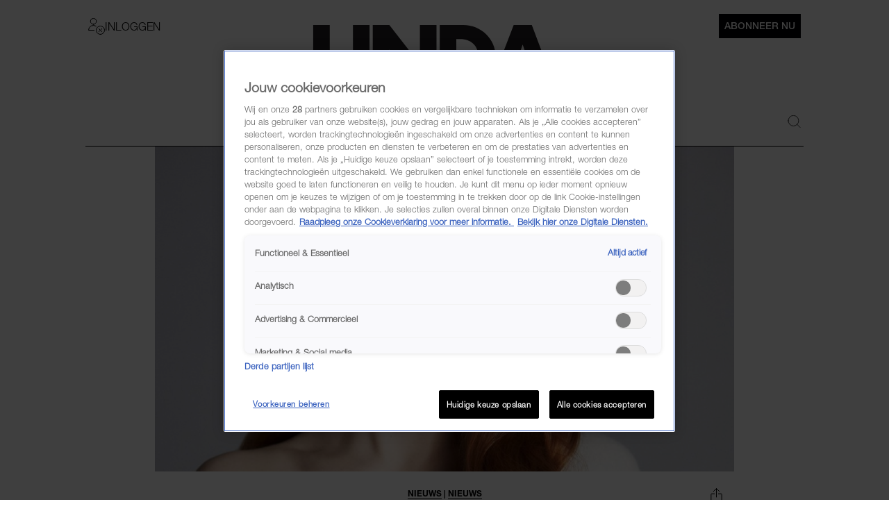

--- FILE ---
content_type: text/html; charset=utf-8
request_url: https://www.linda.nl/nieuws/tv/ik-word-prostituee-serie-net5-yvette/
body_size: 63362
content:

        <!DOCTYPE html>
        <html lang="nl" data-type="web" class="touch">
        <head>
            <meta charset="UTF-8">
            <meta name="viewport" content="width=device-width, initial-scale=1.0" />
            <title data-react-helmet="true">Yvette (35) wordt sekswerker in de nieuwe docuserie &#x27;Ik word prostituee&#x27; - LINDA.nl</title>
            
            <link rel="stylesheet" href="/lindanl-static/main.d30e18455e4d243ff82a6674b8b87857ed8664a4a.css">
            
            <meta data-react-helmet="true" name="description" content="Yvette vraagt zich al sinds haar pubertijd af of de prostitutie iets voor haar is. Niet het meest voor de hand liggend, maar zij is benieuwd."/><meta data-react-helmet="true" property="og:title" content="Yvette (35) wordt sekswerker in de nieuwe docuserie &#x27;Ik word prostituee&#x27;"/><meta data-react-helmet="true" property="og:type" content="article"/><meta data-react-helmet="true" property="og:url" content="https://www.linda.nl/nieuws/ik-word-prostituee-serie-net5-yvette/"/><meta data-react-helmet="true" property="og:image" content="https://www.linda.nl/lindanl-assets/uploads/2020/12/16140353/Yvette-35-wordt-sekswerker-in-de-nieuwe-docuserie-Ik-word-prostituee-600x338.jpg"/><meta data-react-helmet="true" property="og:image:secure_url" content="https://www.linda.nl/lindanl-assets/uploads/2020/12/16140353/Yvette-35-wordt-sekswerker-in-de-nieuwe-docuserie-Ik-word-prostituee-600x338.jpg"/><meta data-react-helmet="true" property="og:image:width" content="768"/><meta data-react-helmet="true" property="og:image:height" content="430"/><meta data-react-helmet="true" name="robots" content="max-image-preview:large"/>
            <link data-react-helmet="true" rel="canonical" href="https://www.linda.nl/nieuws/ik-word-prostituee-serie-net5-yvette/"/>

            <script src="https://cdn.cookielaw.org/scripttemplates/otSDKStub.js" type="text/javascript" data-domain-script="704f22bd-5737-4858-bd82-f55423a471d2"></script>
            <script>
            window.TN_GDPR_BYPASS = true; //bypasses loading Liveramp from Tealium
            </script>            

          <script type="text/javascript">
              var utag_data = {
                  app_brandname: 'LINDA.',
                  content_language: 'nl',
                  site_name: 'https://www.linda.nl',
                  site_location: 'prod',
                  site_country: "nl",
              };
          </script>

          <script type="text/javascript">
              (function(a,b,c,d){
              a='https://tiq.linda.nl/mfm-linda-web/prod/utag.js';
              b=document;c='script';d=b.createElement(c);d.src=a;d.type='text/java'+c;d.async=true;
              a=b.getElementsByTagName(c)[0];a.parentNode.insertBefore(d,a);
              })();
          </script>

            <meta name="apple-itunes-app" content="app-id=382222185">
            <link rel="manifest" href="/manifest.json" />

            <!-- GOOGLE SEARCH CONSOLE -->
            <meta name="google-site-verification" content="fXGdQ30ELrf7X8ObSa8k3p6yZ7bO1cMo4zUT8vvOlNI" />
            <meta name="google-site-verification" content="oj3z9UCHS2jRjJ5PTD7YAHC_wFwg6_pYZIKiGm5oJgc" />
            <meta name="google-site-verification" content="TMGrSeNsR9Gi2qtIgFuTjRP2rUzfcxsZncGD2NQoinI" />
            <meta name="p:domain_verify" content="08241596cfc0218db8bff6f0acde22d6" />
            <script data-react-helmet="true" type="application/ld+json">
                        {
                            "@context": "http://schema.org",
                            "@type": "NewsArticle",
                            "mainEntityOfPage": "https://www.linda.nl/nieuws/ik-word-prostituee-serie-net5-yvette/",
                            "headline": "Yvette (35) wordt sekswerker in de nieuwe docuserie 'Ik word prostituee'",
                            "description": "Yvette vraagt zich al sinds haar pubertijd af of de prostitutie iets voor haar is. Niet het meest voor de hand liggend, maar zij is benieuwd.",
                            "url": "https://www.linda.nl/nieuws/ik-word-prostituee-serie-net5-yvette/",
                            "author": { "@type": "Person", "name": "Renee de Witte" },
                            "articleSection": "Nieuws",
                            "datePublished": "2020-12-16 14:52:43",
                            "dateModified": "2020-12-16 14:52:43",
                            "articleBody": "Yvette (35) vraagt zich al sinds haar pubertijd af of de prostitutie iets voor haar is. Wellicht niet het meest voor de hand liggend, maar zij is benieuwd.",
                            "image": [
                                "https://www.linda.nl/lindanl-assets/uploads/2020/12/16140353/Yvette-35-wordt-sekswerker-in-de-nieuwe-docuserie-Ik-word-prostituee-600x338.jpg"
                            ],
                            "publisher": {
                                "@type": "NewsMediaOrganization",
                                "name": "LINDA.",
                                "sameAs" : [
                                    "https://www.facebook.com/linda.nl/",
                                    "https://instagram.com/linda/"
                                ],
                                "logo": {
                                    "@type": "imageObject",
                                    "url": "https://www.linda.nl/images/linda-nl.jpg"
                                }
                            }
                        }
                    </script>
        </head>
        <body >
            <script>
                function loadInstagram() {
                    const script = document.createElement("script");
                    script.src = "https://platform.instagram.com/nl_NL/embeds.js";
                    script.async = true;
                    document.body.appendChild(script);
                }
                function loadTwitter() {
                    if (window.twttr) return;
                    window.twttr = (function(d, s, id) {
                        var js, fjs = d.getElementsByTagName(s)[0],
                        t = window.twttr || {};
                        if (d.getElementById(id)) return t;
                        js = d.createElement(s);
                        js.id = id;
                        js.src = "https://platform.twitter.com/widgets.js";
                        fjs.parentNode.insertBefore(js, fjs);

                        t._e = [];
                        t.ready = function(f) {
                            t._e.push(f);
                        };

                        return t;
                    }(document, "script", "twitter-wjs"));
                }

                var consentSetInterval = setInterval(function() {
                    if( typeof window.__tcfapi === 'undefined' )
                        return;
                    clearInterval( consentSetInterval );
                    if(window.OnetrustActiveGroups && window.OnetrustActiveGroups.indexOf('C0004') !== -1) {
                      loadTwitter();
                      loadInstagram();
                    }
                    window.addEventListener('OneTrustGroupsUpdated', function (event) {
                      if(event && event.detail && event.detail.indexOf('C0004') > -1) {
                        loadTwitter();
                        loadInstagram();
                      }
                      getConsent();
                      window.localStorage.setItem('consentAction', Date.now());
                    });
                    
                    setTimeout(function() {
                      window.addEventListener('OneTrustGroupsUpdated', function(event) {
                        if (window.ReactNativeWebView && window.ReactNativeWebView.postMessage) {
                          window.ReactNativeWebView.postMessage(JSON.stringify({ type: 'showConsent' }));
                        }
                      });
                    }, 1000);

                    if (!localStorage.getItem('consented'))
                      getConsent();
                }, 100);

                if (localStorage.getItem('consented'))
                  loadConsentString();

                function getAllTrueValues(...objects) {
                    return [...new Set(objects.flatMap((object) => Object.keys(object)))].filter((key) => {
                        return objects.some((object) => object[key])
                    }).map((val) => parseInt(val))
                }

                function getConsent() {
                  window.__tcfapi('getTCData', 2, (tcData, success) => {
                    if(!tcData || !tcData.purpose || !tcData.vendor) {
                      return;
                    }
                    const purposes = getAllTrueValues(tcData.purpose.consents, tcData.purpose.legitimateInterests);
                    const vendors = getAllTrueValues(tcData.vendor.consents, tcData.vendor.legitimateInterests);
        
                    const consentString = JSON.stringify({
                        'consented_groups': window.OnetrustActiveGroups,
                        'consented_purposes_v2': purposes,
                        'consented_vendors_v2': vendors
                    });
        
                    localStorage.setItem('consented', consentString);
                    loadConsentString();
                  });
                }
                
                function loadConsentString() {
                    const consentString = localStorage.getItem('consented');
                
                    window.consented = consentString;
                    const dataEvent = {
                      'event': 'consented_vendors_purposes_push',
                      'linda_consented': consentString
                    };
                    window.dataLayer = window.dataLayer || [];
                
                    window.dataLayer.push(dataEvent);
                }
            </script>

            <div id="app"><header id="site-header" class="header_base"><div class="header_container"><div class="header_top"><div class="header_top__left"><button class="header_buttonMenu" aria-label="Menu"><svg viewBox="0 0 24 24" xmlns="http://www.w3.org/2000/svg" class="icons_hamburger" width="28" height="28" color="black"><path d="M21 7 3 7" fill="none" stroke="currentColor" stroke-linecap="round" stroke-linejoin="round"></path><path d="M21 12 3 12" fill="none" stroke="currentColor" stroke-linecap="round" stroke-linejoin="round"></path><path d="M21 17 3 17" fill="none" stroke="currentColor" stroke-linecap="round" stroke-linejoin="round"></path></svg></button></div><a href="/" target="_self" class="header_logo" aria-label="Logo LINDA.nl"></a><div class="header_top__right"><div class="login-dropdown-header_dropdownContainer login-dropdown-header_shrinkedOnMobile"><button type="button" class="login-dropdown-header_button"><svg xmlns="http://www.w3.org/2000/svg" stroke="none" fill="none" viewBox="0 0 24 24" height="24" width="24"><path fill="#ffffff" d="M7.5 9a4.25 4.25 0 1 0 0 -8.5 4.25 4.25 0 0 0 0 8.5Z" stroke-width="1"></path><path fill="#ffffff" d="M0.5 17.5a7 7 0 1 1 14 0H0.5Z" stroke-width="1"></path><path fill="#ffffff" d="M7.5 3a4.238 4.238 0 0 1 4.042 3c0.132 -0.404 0.202 -0.825 0.208 -1.25a4.25 4.25 0 0 0 -8.5 0A4.2 4.2 0 0 0 3.458 6 4.238 4.238 0 0 1 7.5 3Z" stroke-width="1"></path><path fill="#ffffff" d="M7.5 13a7 7 0 0 1 6.532 4.5h0.468a7 7 0 1 0 -14 0h0.468A7 7 0 0 1 7.5 13Z" stroke-width="1"></path><path stroke="#000000" stroke-linecap="round" stroke-linejoin="round" d="M7.5 9a4.25 4.25 0 1 0 0 -8.5 4.25 4.25 0 0 0 0 8.5Z" stroke-width="1"></path><path stroke="#000000" stroke-linecap="round" stroke-linejoin="round" d="M8.5 17.5h-8a7 7 0 0 1 10.783 -5.89" stroke-width="1"></path><path fill="#ffffff" d="M17.5 23.5a6 6 0 1 0 0 -12 6 6 0 0 0 0 12Z" stroke-width="1"></path><path fill="#ffffff" d="M17.5 11.5a6 6 0 0 0 -3.943 10.516l8.458 -8.458A5.977 5.977 0 0 0 17.5 11.5Z" stroke-width="1"></path><path stroke="#000000" stroke-linecap="round" stroke-linejoin="round" d="M17.5 23.5a6 6 0 1 0 0 -12 6 6 0 0 0 0 12Z" stroke-width="1"></path><path stroke="#000000" stroke-linecap="round" stroke-linejoin="round" d="m19.621 15.368 -4.242 4.242" stroke-width="1"></path><path stroke="#000000" stroke-linecap="round" stroke-linejoin="round" d="m19.621 19.61 -4.242 -4.242" stroke-width="1"></path></svg><span class="login-dropdown-header_text login-dropdown-header_shrinkedOnMobile">Inloggen</span></button></div></div></div><div class="header_navigation"><nav class="site-navigation_base"><li><div class="site-navigation-link_base"><a class="site-navigation-link_link" href="/">HOME</a><div class="site-navigation-link_link site-navigation-link_isClone">HOME</div></div></li><li><div class="site-navigation-link_base"><a class="site-navigation-link_link" href="/trending/">Trending</a><div class="site-navigation-link_link site-navigation-link_isClone">Trending</div></div></li><li><div class="site-navigation-link_base"><a class="site-navigation-link_link" href="/lifestyle/">Lifestyle</a><div class="site-navigation-link_link site-navigation-link_isClone">Lifestyle</div></div></li><li><div class="site-navigation-link_base"><a class="site-navigation-link_link" href="/premium/">Premium</a><div class="site-navigation-link_link site-navigation-link_isClone">Premium</div></div></li><li><div class="site-navigation-link_base"><a class="site-navigation-link_link" href="https://shop.linda.nl/?linda_medium=interne_referral&amp;linda_source=linda&amp;linda_campaign=shop&amp;linda_location=navigatie">Shop</a><div class="site-navigation-link_link site-navigation-link_isClone">Shop</div></div></li><li class="site-navigation_moreMenuItem"><div class="site-navigation-link_base site-navigation-link_withDropDown"><button class="site-navigation-link_link site-navigation-link_linkActive">Meer</button><div class="site-navigation-link_link site-navigation-link_isClone site-navigation-link_linkActive">Meer</div></div></li></nav><div class="header_search"><a class="header_icon" href="/zoeken/"><svg width="19" height="18" viewBox="0 0 24 24" xmlns="http://www.w3.org/2000/svg"><path d="M.5 10.5a10 10 0 1 0 20 0 10 10 0 1 0-20 0Z" fill="none" stroke="black" stroke-linecap="round" stroke-linejoin="round"></path><path d="m23.5 23.5-5.929-5.929" fill="none" stroke="black" stroke-linecap="round" stroke-linejoin="round"></path></svg></a></div></div></div></header><div class="article_contentContainer"><div class="article_row"><article><div id="article" class="article_articleContainer"><div class="article_mediaContainer"><img alt="Yvette (35) wordt sekswerker in de nieuwe docuserie &#x27;Ik word prostituee&#x27;" src="https://www.linda.nl/lindanl-assets/uploads/2020/12/16140353/Yvette-35-wordt-sekswerker-in-de-nieuwe-docuserie-Ik-word-prostituee-600x338.jpg" class="image_image" fetchpriority="high" style="background-position:center center;aspect-ratio:600 / 338"/></div><div class="sticky-sidebar_container sticky-sidebar_is-aligned-left"><div class="sticky-sidebar_container-sidebar"><div class="sticky-sidebar_container-sidebar-item"><div class="article_skyScraper"><div class="advertisement_container"><div class="advertisement_base advertisement_hasv" style="align-items:center;justify-content:center"><div class="advertisement_advertisement advertisement_v" style="align-items:center;justify-content:center" id="v1"></div></div></div></div></div></div><div class="sticky-sidebar_container-inner"><div class="article_section" id="article-page-content"><div><div class="article_base"><header><button class="share-menu_shareIcon"><svg xmlns="http://www.w3.org/2000/svg" viewBox="0 0 24 24" height="24" width="24" class="icons_share"><path d="m11.5 12.937 0 -12.458" fill="none" stroke="currentColor" stroke-linecap="round" stroke-linejoin="round" stroke-width="1"></path><path d="m7.188 4.791 4.313 -4.313 4.313 4.313" fill="none" stroke="currentColor" stroke-linecap="round" stroke-linejoin="round" stroke-width="1"></path><path d="M14.375 8.146h3.833a0.958 0.958 0 0 1 0.958 0.958v12.458a0.958 0.958 0 0 1 -0.958 0.958H4.792a0.958 0.958 0 0 1 -0.958 -0.958v-12.458a0.958 0.958 0 0 1 0.958 -0.958h3.833" fill="none" stroke="currentColor" stroke-linecap="round" stroke-linejoin="round" stroke-width="1"></path></svg></button><div class="article_reverse"><h1 class="article_title">Yvette (35) wordt sekswerker in de nieuwe docuserie &#x27;Ik word prostituee&#x27;</h1><div class="article_categories"><div class="category-link_link category-link_inArticle"><a href="/nieuws/"><span class="category-link_underline">Nieuws</span></a><span> | </span><span class="category-link_underline">Nieuws</span></div></div></div><span class="article_dateAndAuthor">16-12-2020<span class="article_seperator"> | </span><span class="article_author">Renee de Witte</span></span></header></div><div class="section_padded"><div class="article-content_base"><div class="article-content_contentContainer"><div class="article-content_htmlContent article-content_hasIntro"><p><strong>Yvette (35) vraagt zich al sinds haar pubertijd af of de prostitutie iets voor haar is. Wellicht niet het meest voor de hand liggend, maar zij is benieuwd.</strong><!--more--></p>
<p>Maar waarom? En waar komt deze wens vandaan? In de nieuwe vierdelige docuserie <em>Ik word prostituee</em> onderzoekt Yvette wat het betekent, zowel persoonlijk als zakelijk, als je in Nederland in de prostitutie wil gaan werken.</p>
</div></div></div></div><div class="article-content_articleAd"><div class="advertisement_container"><div class="advertisement_base" style="align-items:center;justify-content:center"><div class="advertisement_advertisement advertisement_m-r" style="align-items:center;justify-content:center" id="m-r1"></div></div></div></div><div class="section_padded"><div class="article-content_base"><div class="article-content_contentContainer"><div class="article-content_htmlContent"><h2>Yvette wordt prostituee</h2>
<p>Ze laat ons zien wat de positieve en negatieve gevolgen kunnen zijn en wat haar ouders &#8211; en partner &#8211; vinden van deze beroepskeuze. In elke aflevering onderzoekt Yvette een mogelijke werkvorm: als escort, achter het raam en in een bordeel.</p>
<p>Yvette specialiseerde zich tijdens haar studie Filmwetenschappen aan de UvA in beeldvorming rondom seksualiteit en pornografie. Ze is redacteur en documentairemaker en was onder andere voorzitter van PROUD, de belangenvereniging voor en door sekswerkers. Sinds 2010 werkt ze hiernaast ook als porno- en webcamperformer.</p>
<p style="text-align: center;"><strong>Lees ook</strong><br />
<a href="https://www.linda.nl/nieuws/binnenland/wallen-amsterdam-erotisch-centrum/">Amsterdam wil prostitutie verhuizen van de wallen naar &#8216;erotisch centrum&#8217;</a></p>
</div></div></div></div><div class="article-content_articleAd"><div class="advertisement_container"><div class="advertisement_base" style="align-items:center;justify-content:center"><div class="advertisement_advertisement advertisement_m-r" style="align-items:center;justify-content:center" id="m-r2"></div></div></div></div><div class="section_padded"><div class="article-content_base"><div class="article-content_contentContainer"><div class="article-content_htmlContent"><h2>&#8216;Ik word prostituee&#8217;</h2>
<p>Zelf is Yvette erg enthousiast over de docuserie. &#8220;Behalve dat ik ontzettend blij ben dat ik met <em>Net5</em> de unieke kans krijg om te laten zien hoe ik ontdek welke vorm van prostitutie het beste bij mij past, geloof ik dat we met <em>Ik word prostituee</em> de ideeën over wat sekswerk is en wat voor mensen sekswerkers zijn kunnen nuanceren. Ik hoop dat het programma eraan bijdraagt dat sekswerkers zich veiliger zullen voelen om vaker over hun eigen ervaringen praten.&#8221;</p>
<p>Jildou van der Bijl, Creatief Directeur van <em>LINDA.</em> en <em>Net5</em> vertelt: “In de docuserie <em>Ik word prostituee</em> mogen we meekijken in het leven van Yvette die bewust kiest voor dit werk. Yvette spreekt met verschillende mensen die werkzaam zijn in de seksindustrie om zowel de positieve als negatieve kanten te belichten. Met <em>Net5 Powered by LINDA.</em> willen we echte verhalen vertellen en we schuwen het taboe daarbij niet, daar sluit deze serie naadloos bij aan.”</p>
</div></div></div></div><div class="article-content_articleAd"><div class="advertisement_container"><div class="advertisement_base" style="align-items:center;justify-content:center"><div class="advertisement_advertisement advertisement_m-r" style="align-items:center;justify-content:center" id="m-r3"></div></div></div></div><div class="section_padded"><div class="article-content_base"><div class="article-content_contentContainer"><div class="article-content_htmlContent"><h2>Yvette in LINDA.</h2>
<p>In de nieuwe LINDA. vertelt Yvette ook openlijk over haar seksualiteit en deze nieuwe beroepskeuze. &#8220;Inmiddels maakt het me niet meer uit of mensen weten dat ik sekswerk doe. Ik ben banger voor mensen die vinden dat ik deze serie niet zou mogen maken. Wat zullen die zeggen als we toevallig samen bij de bakker staan? Krijg ik te maken met rotte eieren tegen mijn deur?&#8221;</p>
<p>&#8220;Ik hoop van niet, ik hoop dat mensen het programma sympathiek vinden en denken: o, zo had ik er nog nooit over nagedacht, misschien moeten we vaker naar sekswerkers zelf luisteren. Voor mij persoonlijk is het belangrijkste dat sekswerkers het een goede serie vinden en dat zij zichzelf gerepresenteerd voelen. Als een sekswerker zou zeggen: &#8216;Ik hoop dat mijn ouders dit ook gezien hebben&#8217;, dan ben ik echt tevreden.&#8221;</p>
<p><em>Ik word prostituee</em> is vanaf woensdag 6 januari om 22.30 te zien bij <em>Net5 Powered by LINDA.</em></p>
<p><em>Benieuwd naar het hele interview met Yvette? Dat lees je in de nieuwe LINDA.198 &#8216;Lekker lang houdbaar&#8217;.</em></p>
<p style="text-align: center;"><strong>Lees ook</strong><br />
<a href="https://www.linda.nl/nieuws/tv/kijktip/realdoll-kijktip-marith-ontdekt-sex-met-een-levensechte-pop/">Sekswerker vertelt hoe het is om trio&#8217;s te hebben met een pop</a></p>
</div></div></div></div><!--$--><!--/$--><div class="share-menu-bottom_shareMenu">GOED ARTIKEL? DELEN MAAR.<div class="share-menu-bottom_shareButtons"><button><svg xmlns="http://www.w3.org/2000/svg" style="height:1.4rem" viewBox="0 0 24 24"><path d="m.5 23.5 1.6-5.9c-1-1.7-1.5-3.7-1.5-5.7C.6 5.6 5.8.5 12 .5c3.1 0 5.9 1.2 8.1 3.4 2.2 2.2 3.3 5 3.3 8.1 0 6.3-5.1 11.4-11.4 11.4-1.9 0-3.8-.5-5.5-1.4L.4 23.6Zm6.4-3.6c1.6 1 3.1 1.5 5.2 1.5 5.2 0 9.5-4.3 9.5-9.5s-4.2-9.5-9.5-9.5-9.5 4.3-9.5 9.5c0 2.1.6 3.7 1.7 5.4l-1 3.5 3.6-.9Zm10.9-5.3c0-.1-.3-.2-.5-.3-.3-.1-1.7-.8-2-.9-.3 0-.5-.1-.6.1-.2.3-.7.9-.9 1.1s-.3.2-.6 0c-.3-.1-1.2-.4-2.3-1.4-.8-.8-1.4-1.7-1.6-2-.2-.3 0-.4.1-.6.1-.1.3-.3.4-.5.1-.2.2-.3.3-.5v-.5c0-.1-.6-1.5-.9-2.1-.2-.6-.5-.5-.6-.5h-.5c-.2 0-.5 0-.8.3s-1 1-1 2.4 1 2.8 1.2 3c.1.2 2 3.1 4.9 4.3.7.3 1.2.5 1.6.6.7.2 1.3.2 1.8.1.5 0 1.7-.7 1.9-1.4.2-.7.2-1.2.2-1.4Z" fill="currentColor"></path></svg></button><button><svg xmlns="http://www.w3.org/2000/svg" xml:space="preserve" id="Layer_1" x="0" y="0" style="enable-background:new 0 0 24 24;height:1.4rem" viewBox="0 0 24 24"><style>.st1{stroke:#000;stroke-linecap:round;stroke-linejoin:round}</style><path d="M8.7 22.8h4.8v.3H8.7z" style="fill:none;stroke:#000;stroke-linecap:round;stroke-linejoin:round" fill="currentColor"></path><path d="m17.5 7.7-.4 3.8h-3.7v11.2H8.7V11.5H5.8V7.7h2.9V5.6c0-.7.1-1.5.4-2.2v-.1c.3-.6.7-1.2 1.4-1.6.6-.5 1.5-.7 2.6-.7h4.2v3.8l-3.6.3-.2 2.6h4zM9.1 3.3s0 .1 0 0h0z" class="st1" fill="currentColor"></path></svg></button><button><svg style="height:1.4rem" xmlns="http://www.w3.org/2000/svg" viewBox="0 0 24 24" fill="none"><path d="M13.7142 10.6226L20.4162 3H18.8286L13.0068 9.61729L8.3604 3H3L10.0278 13.0075L3 21H4.5876L10.7316 14.0104L15.6396 21H21M5.1606 4.17142H7.5996L18.8274 19.8861H16.3878" fill="currentColor"></path></svg></button><button><svg style="height:1.4rem" xmlns="http://www.w3.org/2000/svg" viewBox="0 0 24 24"><path d="M.7 4v16.9h22.6V4H.7ZM21 5.9l-9 7.3-9-7.3h17.9ZM2.6 19.1V8l9.4 7.6L21.4 8v11.1H2.6Z" fill="currentColor"></path></svg></button></div></div><div class="article_base"><footer><div class="section_padded"><div class="article_sources"><span> foto <a href="" target="_blank" rel="noreferrer"><strong>LINDA.198 / CARMEN KEMMINK</strong></a></span></div></div></footer></div><div class="article_footerLine"></div><div class="article_base"><div><div><div class="advertisement_container"><div class="advertisement_base" style="align-items:center;justify-content:center"><div class="advertisement_advertisement advertisement_m-r" style="align-items:center;justify-content:center" id="m-r5"></div></div></div></div></div></div></div></div></div></div></div></article></div></div><div></div><div class="modules_base modules_mainContainer"><section class="slider_section slider_is-articles"><section class="section_padded"><h2 class="slider_titleMain category-title_title"><span><strong class="">Exclusief voor jou </strong></span></h2></section><div class="slider_base gutter"><div class="slider_container"><div style="width:100%"><article class="GridTeaser_gridTeaser hover-zoom_trigger"><div class="GridTeaser_image"><div class="hover-zoom_hoverZoom"><div class="hover-zoom_body"><img alt="Het Perfecte Plaatje" src="https://www.linda.nl/lindanl-assets/uploads/2025/11/20125200/Schermafbeelding-2025-11-20-om-12.50.46-Cropped-1170x1170-1763639537.webp" class="image_image TeaserImage_image" loading="lazy"/></div></div></div><div class=""><div class="GridTeaser_category"><div class="category-link_link"><a href="/nieuws/media/"><span class="category-link_underline">Fragment Gemist</span></a></div></div><h1 class="GridTeaser_title GridTeaser_titleHelveticaNeue"><a class="GridTeaser_link" href="/nieuws/media/kandidaten-perfecte-plaatje-absurdistische-duo-shoot/">Kandidaten &#x27;Perfecte Plaatje&#x27; gaan los tijdens &#x27;krankzinnige&#x27; absurdistische duo-shoot</a></h1></div></article></div><div style="width:100%"><article class="GridTeaser_gridTeaser hover-zoom_trigger"><div class="GridTeaser_image"><div class="hover-zoom_hoverZoom"><div class="hover-zoom_body"><img alt="Bente Fokkens was kleptomaan: &#x27;Sindsdien heb ik nooit meer gejat&#x27;" src="https://www.linda.nl/lindanl-assets/uploads/2025/03/21135749/Bente-kleptomaan-1170x1170-1763667153.webp" class="image_image TeaserImage_image" loading="lazy"/></div></div></div><div class=""><div class="GridTeaser_category"><div class="category-link_link"><a href="/nieuws/entertainment/"><span class="category-link_underline">Entertainment</span></a></div></div><h1 class="GridTeaser_title GridTeaser_titleHelveticaNeue"><a class="GridTeaser_link" href="/nieuws/entertainment/bente-schrijft-themalied-3fm-serious-request/">Bente schrijft themalied ‘Hoogtevrees’ voor 3FM Serious Request</a></h1></div></article></div><div style="width:100%"><article class="GridTeaser_gridTeaser hover-zoom_trigger" data-advertorial="true"><div class="GridTeaser_image"><div class="hover-zoom_hoverZoom"><div class="hover-zoom_body"><img alt="rode huid, make-up" src="https://www.linda.nl/lindanl-assets/uploads/2025/10/08144628/pexels-a-darmel-8989973-1-1170x1170-1759993934.jpg" class="image_image TeaserImage_image" loading="lazy"/></div></div></div><div class=""><div class="GridTeaser_category"><div class="category-link_link"><a href="/advertorial/rode-geprikkelde-huid-make-up-oplossing/"><span class="category-link_underline">Advertorial</span></a></div></div><h1 class="GridTeaser_title GridTeaser_titleHelveticaNeue"><a class="GridTeaser_link" href="/advertorial/rode-geprikkelde-huid-make-up-oplossing/">Déze dagelijkse gewoonte kan zorgen voor een rode, prikkelende huid</a></h1></div></article></div><div style="width:100%"><article class="GridTeaser_gridTeaser hover-zoom_trigger"><div class="GridTeaser_image"><div class="hover-zoom_hoverZoom"><div class="hover-zoom_body"><img alt="Amalia ontmoet kersverse Kamervoorzitter in Máxima’s jurk" src="https://www.linda.nl/lindanl-assets/uploads/2025/11/20182154/ANP-542573744-1170x1170-1763659345.jpg" class="image_image TeaserImage_image" loading="lazy"/></div></div></div><div class=""><div class="GridTeaser_category"><div class="category-link_link"><a href="/nieuws/koningshuis/"><span class="category-link_underline">Royalty</span></a></div></div><h1 class="GridTeaser_title GridTeaser_titleHelveticaNeue"><a class="GridTeaser_link" href="/nieuws/koningshuis/amalia-80-jaar-ontmoet-kamervoorzitter/">Amalia ontmoet kersverse Kamervoorzitter in Máxima’s jurk</a></h1></div></article></div><div style="width:100%"><article class="GridTeaser_gridTeaser hover-zoom_trigger"><div class="GridTeaser_image"><div class="hover-zoom_hoverZoom"><div class="hover-zoom_body"><img alt="Sylwia B&amp;B Vol Liefde" src="https://www.linda.nl/lindanl-assets/uploads/2025/09/18072917/Sylwia-BB-Vol-Liefde-1170x1170-1763657813.webp" class="image_image TeaserImage_image" loading="lazy"/></div></div></div><div class=""><div class="GridTeaser_category"><div class="category-link_link"><a href="/nieuws/entertainment/"><span class="category-link_underline">Opmerkelijk</span></a></div></div><h1 class="GridTeaser_title GridTeaser_titleHelveticaNeue"><a class="GridTeaser_link" href="/nieuws/entertainment/sylwia-illya-familie-napoleon/">Sylwia uit &#x27;B&amp;B Vol Liefde&#x27; is ervan overtuigd dat ze familie is van Napoleon Bonaparte</a></h1></div></article></div></div></div><button aria-label="Vorige" class="slider_button slider_button-prev slider_is-disabled"><span class="icons_icon"></span></button><button aria-label="Volgende" class="slider_button slider_button-next"><span class="icons_icon"></span></button></section><div data-widget="plista_widget_belowArticleNew" class="module-handler_widget"></div><section class="section_padded"><section class="two-column-add_flex two-column-add_section"><h2 class="two-column-add_titleMain category-title_title"><a href="https://www.linda.nl/trending/" target="_blank" rel="noreferrer"><strong class="">TRENDING </strong></a><div><div class="read-more_wrapper"><a class="read-more_link" href="https://www.linda.nl/trending/">MEER</a></div></div></h2><div class="two-column-add_list"><div class="two-column-add_articleWrapper"><div class="two-column-add_fullWidth"><div><div class="article-list_articles"><div style="width:100%"><article class="GridTeaser_gridTeaser hover-zoom_trigger"><div class="GridTeaser_image"><div class="hover-zoom_hoverZoom"><div class="hover-zoom_body"><img alt="Kopen zonder Kijken" src="https://www.linda.nl/lindanl-assets/uploads/2025/03/31141702/Kopen-zonder-Kijken-1170x1170-1743427806.webp" class="image_image TeaserImage_image" loading="lazy"/></div></div></div><div class=""><div class="GridTeaser_category"><div class="category-link_link"><a href="/nieuws/media/"><span class="category-link_underline">Moet je even zien</span></a></div></div><h1 class="GridTeaser_title GridTeaser_titleHelveticaNeue"><a class="GridTeaser_link" href="/nieuws/media/saskia-leroy-kopen-zonder-kijken-lelystad/">Saskia en Leroy uit &#x27;Kopen Zonder Kijken&#x27; zetten huis in Lelystad te koop</a></h1></div></article></div><div style="width:100%"><article class="GridTeaser_gridTeaser hover-zoom_trigger"><div class="GridTeaser_image"><div class="hover-zoom_hoverZoom"><div class="hover-zoom_body"><img alt="&#x27;Het is mijn schuld geweest&#x27;: Roxeanne en André Hazes vertellen hoe ze het goedmaakten na hun jarenlange ruzie" src="https://www.linda.nl/lindanl-assets/uploads/2025/11/18135650/Andre-en-Roxeanne-Hazes-1170x1170-1763473560.webp" class="image_image TeaserImage_image" loading="lazy"/></div></div></div><div class=""><div class="GridTeaser_category"><div class="category-link_link"><a href="/persoonlijk/opvoeden/"><span class="category-link_underline">Exclusief in LINDA.</span></a></div></div><h1 class="GridTeaser_title GridTeaser_titleHelveticaNeue"><a class="GridTeaser_link" href="/persoonlijk/opvoeden/andre-roxeanne-hazes-ruzie-bijgelegd/">&#x27;Het is mijn schuld geweest&#x27;: Roxeanne en André Hazes vertellen hoe ze het goedmaakten na hun jarenlange ruzie</a></h1></div></article></div><div style="width:100%"><article class="GridTeaser_gridTeaser hover-zoom_trigger"><div class="GridTeaser_image"><div class="hover-zoom_hoverZoom"><div class="hover-zoom_body"><img alt="favorieten Linda de Mol" src="https://www.linda.nl/lindanl-assets/uploads/2025/10/28112321/LL25019_17-vragen-aan_182_186.pdf-_Pagina_1_Afbeelding_0001-1170x1170-1763391907.jpg" class="image_image TeaserImage_image" loading="lazy"/></div></div></div><div class=""><div class="GridTeaser_category"><div class="category-link_link"><a href="/lifestyle/mode/"><span class="category-link_underline">Wil je weten</span></a></div></div><h1 class="GridTeaser_title GridTeaser_titleHelveticaNeue"><a class="GridTeaser_link" href="/lifestyle/mode/favoriete-merken-linda-de-mol/">Dit zijn de favoriete merken van Linda de Mol (en die wil je nu ook shoppen)</a></h1></div></article></div><div style="width:100%"><article class="GridTeaser_gridTeaser hover-zoom_trigger" data-advertorial="true"><div class="GridTeaser_image"><div class="hover-zoom_hoverZoom"><div class="hover-zoom_body"><img alt="vrouw, spierziekte" src="https://www.linda.nl/lindanl-assets/uploads/2025/10/28102622/DRR_20251020_002-1170x1170-1761643610.jpg" class="image_image TeaserImage_image" loading="lazy"/></div></div></div><div class=""><div class="GridTeaser_category"><div class="category-link_link"><a href="/advertorial/michelle-omgaan-met-spierziekte/"><span class="category-link_underline">Advertorial</span></a></div></div><h1 class="GridTeaser_title GridTeaser_titleHelveticaNeue"><a class="GridTeaser_link" href="/advertorial/michelle-omgaan-met-spierziekte/">Michelle kreeg als kind een spierziekte: &#x27;Het is een rouwproces, elke keer weer iets inleveren&#x27;</a></h1></div></article></div><div style="width:100%"><article class="GridTeaser_gridTeaser hover-zoom_trigger"><div class="GridTeaser_image"><div class="hover-zoom_hoverZoom"><div class="hover-zoom_body"><img alt="Elise &amp; Peter: ‘Het leven is al zwaar genoeg, laten we het vooral wat aangenamer maken voor onszelf’" src="https://www.linda.nl/lindanl-assets/uploads/2025/11/07111203/shot03_LINDA_ELISE_PETER_5624A-1-scaled-aspect-ratio-1-1.jpg" class="image_image TeaserImage_image" loading="lazy"/></div></div></div><div class="GridTeaser_premiumLabel"></div><div class=""><div class="GridTeaser_category"><div class="category-link_link"><a href="/premium/mensen/"><span class="category-link_underline">Dubbelinterview</span></a></div></div><h1 class="GridTeaser_title GridTeaser_titleHelveticaNeue"><a class="GridTeaser_link" href="/premium/mensen/elise-schaap-wandelaar-loop-elke-dag-uur/">Elise &amp; Peter: ‘Het leven is al zwaar genoeg, laten we het vooral wat aangenamer maken voor onszelf’</a></h1></div></article></div><div style="width:100%"><article class="GridTeaser_gridTeaser hover-zoom_trigger"><div class="GridTeaser_image"><div class="hover-zoom_hoverZoom"><div class="hover-zoom_body"><img alt="Deze 343 prijzen gaan je leven leuker én luxer maken: log in &amp; win" src="https://www.linda.nl/lindanl-assets/uploads/2025/10/12110143/Tegel-Premium_Log-in-Win_1080x1080.v1.10-scaled.jpg" class="image_image TeaserImage_image" loading="lazy"/></div></div></div><div class="GridTeaser_premiumLabel"></div><div class=""><div class="GridTeaser_category"><div class="category-link_link"><a href="/premium/campagne/"><span class="category-link_underline">Wil je winnen</span></a></div></div><h1 class="GridTeaser_title GridTeaser_titleHelveticaNeue"><a class="GridTeaser_link" href="/premium/campagne/log-in-win-november/">Deze 343 prijzen gaan je leven leuker én luxer maken: log in &amp; win</a></h1></div></article></div></div></div></div><div class="two-column-add_advertisement"></div></div></div></section></section><div class="module-handler_moduleWrapper"><section class="section_padded"><h2 class="module-handler_titleMain category-title_title"><span><strong class="">LINDA.</strong><span class="">PREMIUM </span></span></h2><div class="swiper-slider_wrapper"><div class="swiper-slider_navigation" style="height:calc(100% - 50px)"><button class="swiper-slider_button-prev swiper-slider_button-nav swiper-slider_button-prev-aa41f7e1-c687-11f0-af93-01901c6f1ce7"><svg xmlns="http://www.w3.org/2000/svg" fill="none" viewBox="0 0 24 24"><path fill="currentColor" d="M8.91 20.67c-.19 0-.38-.07-.53-.22a.754.754 0 0 1 0-1.06l6.52-6.52c.48-.48.48-1.26 0-1.74L8.38 4.61a.754.754 0 0 1 0-1.06c.29-.29.77-.29 1.06 0l6.52 6.52c.51.51.8 1.2.8 1.93s-.28 1.42-.8 1.93l-6.52 6.52c-.15.14-.34.22-.53.22Z"></path></svg></button><button class="swiper-slider_button-next swiper-slider_button-nav swiper-slider_button-next-aa41f7e1-c687-11f0-af93-01901c6f1ce7"><svg xmlns="http://www.w3.org/2000/svg" fill="none" viewBox="0 0 24 24"><path fill="currentColor" d="M8.91 20.67c-.19 0-.38-.07-.53-.22a.754.754 0 0 1 0-1.06l6.52-6.52c.48-.48.48-1.26 0-1.74L8.38 4.61a.754.754 0 0 1 0-1.06c.29-.29.77-.29 1.06 0l6.52 6.52c.51.51.8 1.2.8 1.93s-.28 1.42-.8 1.93l-6.52 6.52c-.15.14-.34.22-.53.22Z"></path></svg></button></div><div class="swiper swiper-slider_swiper"><div class="swiper-wrapper"><div class="swiper-slide swiper-slider_swiper-slide"><div class="tile_container"><a class="tile_tile tile_has-gradient tile_has-background-image tile_has-subtitle-on-top tile_has-padding-on-top tile_is-uppercase tile_title_text" href="/premium/mensen/scheiden-lang-gewacht-liefdesverdriet-gevecht/"><div class="tile_content"><h1 class="tile_rubric">Portretten</h1><div class="tile_titles"><h2 class="tile_title"><span>Mirande (38): ‘Ik wist</span><span>zeker dat we er</span><span>bovenop zouden</span><span>komen’</span></h2><h3 class="tile_subtitle"><span>ARMOEDE NA DE SCHEIDING</span></h3></div></div><div class="tile_premiumLabel"></div></a><div class="tile_memberContent"></div></div></div><div class="swiper-slide swiper-slider_swiper-slide"><div class="tile_container"><a class="tile_tile tile_has-gradient tile_has-background-image tile_column" href="/premium/columns/roos/roos-moggre-hinderlijk-pleidooi-lievelingswoord/"><div class="tile_content"><h1 class="tile_rubric">Column</h1><div class="tile_titles"><h2 class="tile_title"><span>roos</span></h2><h3 class="tile_subtitle"><span>‘ouders die het over hun ‘kindjes’ hebben. Doe normaal.’</span></h3></div></div><div class="tile_premiumLabel"></div></a><div class="tile_memberContent"></div></div></div><div class="swiper-slide swiper-slider_swiper-slide"><div class="tile_container"><a class="tile_tile tile_has-gradient tile_has-background-image tile_has-subtitle-on-top tile_has-padding-on-top tile_is-uppercase tile_title_text" href="/premium/mensen/roxeanne-andre-hazes-thuis-ruzie-beste-vriend/"><div class="tile_content"><h1 class="tile_rubric">Interview</h1><div class="tile_titles"><h2 class="tile_title"><span>‘Tering, wat heb ik dit gemist’</span></h2><h3 class="tile_subtitle"><span>ROXEANNE &amp; ANDRÉ</span></h3></div></div><div class="tile_premiumLabel"></div></a><div class="tile_memberContent"></div></div></div><div class="swiper-slide swiper-slider_swiper-slide"><div class="tile_container"><a class="tile_tile tile_has-gradient tile_has-background-image tile_has-subtitle-on-top tile_has-padding-on-top tile_is-uppercase tile_title_text" href="/premium/mensen/kind-beugel-melkgebit-tanden/"><div class="tile_content"><h1 class="tile_rubric">Portretten</h1><div class="tile_titles"><h2 class="tile_title"><span>Sierd (9): ‘Wen er maar</span><span>aan, ik vind het mooi’</span></h2><h3 class="tile_subtitle"><span>SCHOTS EN SCHEEF BEKKIE</span></h3></div></div><div class="tile_premiumLabel"></div></a><div class="tile_memberContent"></div></div></div><div class="swiper-slide swiper-slider_swiper-slide"><div class="tile_container"><a class="tile_tile tile_has-gradient tile_has-background-image tile_has-subtitle-on-top tile_has-padding-on-top tile_is-uppercase tile_title_text" href="/premium/mensen/mike-libanon-oogappels-acteur-masseur/"><div class="tile_content"><h1 class="tile_rubric">Interview</h1><div class="tile_titles"><h2 class="tile_title"><span>‘Ik hou meer</span><span>van vrijheid dan</span><span>van regeltjes’</span></h2><h3 class="tile_subtitle"><span>MIKE LIBANON</span></h3></div></div><div class="tile_premiumLabel"></div></a><div class="tile_memberContent"></div></div></div><div class="swiper-slide swiper-slider_swiper-slide"><div class="tile_container"><a class="tile_tile tile_has-gradient tile_has-background-image tile_is-uppercase tile_text" href="/premium/mensen/editorial-linda-de-mol-schotland-fantastisch/"><div class="tile_content"><h1 class="tile_rubric">Editorial</h1><div class="tile_titles"><h2 class="tile_title"><span>‘Stiekem ben ik meer een Roelien dan een Cheryl’</span></h2></div></div><div class="tile_premiumLabel"></div></a><div class="tile_memberContent"></div></div></div><div class="swiper-slide swiper-slider_swiper-slide"><div class="tile_container"><a class="tile_tile tile_has-background-image tile_has-padding-on-top tile_is-uppercase tile_quote" href="/premium/mensen/sara-kroos-stom-veel-fooi-paniek-rekenen/"><div class="tile_content"><h1 class="tile_rubric">Stom!</h1><div class="tile_titles"><h3 class="tile_subtitle"><span>SARA KROOS</span></h3></div></div><div class="tile_premiumLabel"></div></a><div class="tile_memberContent"></div></div></div></div></div><div class="swiper-slider_footer swiper-slider_footer-aa41f7e1-c687-11f0-af93-01901c6f1ce7"></div></div></section></div><section class="slider_section slider_is-articles"><section class="section_padded"><h2 class="slider_titleMain category-title_title"><span><strong class="">NET </strong><span class="">BINNEN </span></span></h2></section><div class="slider_base gutter"><div class="slider_container"><div style="width:100%"><article class="GridTeaser_gridTeaser hover-zoom_trigger"><div class="GridTeaser_image"><div class="hover-zoom_hoverZoom"><div class="hover-zoom_body"><img alt="Het Perfecte Plaatje" src="https://www.linda.nl/lindanl-assets/uploads/2025/11/20125200/Schermafbeelding-2025-11-20-om-12.50.46-Cropped-1170x1170-1763639537.webp" class="image_image TeaserImage_image" loading="lazy"/></div></div></div><div class=""><div class="GridTeaser_category"><div class="category-link_link"><a href="/nieuws/media/"><span class="category-link_underline">Fragment Gemist</span></a></div></div><h1 class="GridTeaser_title GridTeaser_titleHelveticaNeue"><a class="GridTeaser_link" href="/nieuws/media/kandidaten-perfecte-plaatje-absurdistische-duo-shoot/">Kandidaten &#x27;Perfecte Plaatje&#x27; gaan los tijdens &#x27;krankzinnige&#x27; absurdistische duo-shoot</a></h1></div></article></div><div style="width:100%"><article class="GridTeaser_gridTeaser hover-zoom_trigger"><div class="GridTeaser_image"><div class="hover-zoom_hoverZoom"><div class="hover-zoom_body"><img alt="Bente Fokkens was kleptomaan: &#x27;Sindsdien heb ik nooit meer gejat&#x27;" src="https://www.linda.nl/lindanl-assets/uploads/2025/03/21135749/Bente-kleptomaan-1170x1170-1763667153.webp" class="image_image TeaserImage_image" loading="lazy"/></div></div></div><div class=""><div class="GridTeaser_category"><div class="category-link_link"><a href="/nieuws/entertainment/"><span class="category-link_underline">Entertainment</span></a></div></div><h1 class="GridTeaser_title GridTeaser_titleHelveticaNeue"><a class="GridTeaser_link" href="/nieuws/entertainment/bente-schrijft-themalied-3fm-serious-request/">Bente schrijft themalied ‘Hoogtevrees’ voor 3FM Serious Request</a></h1></div></article></div><div style="width:100%"><article class="GridTeaser_gridTeaser hover-zoom_trigger" data-advertorial="true"><div class="GridTeaser_image"><div class="hover-zoom_hoverZoom"><div class="hover-zoom_body"><img alt="outfit, feestdagen" src="https://www.linda.nl/lindanl-assets/uploads/2025/11/17111046/outfit-feestdagen-1170x1170-1763374261.webp" class="image_image TeaserImage_image" loading="lazy"/></div></div></div><div class=""><div class="GridTeaser_category"><div class="category-link_link"><a href="/advertorial/outfit-feestdagen-glitter/"><span class="category-link_underline">Advertorial</span></a></div></div><h1 class="GridTeaser_title GridTeaser_titleHelveticaNeue"><a class="GridTeaser_link" href="/advertorial/outfit-feestdagen-glitter/">Zeg maar dág tegen outfitstress komende feestdagen: met deze items zit je altijd goed</a></h1></div></article></div><div style="width:100%"><article class="GridTeaser_gridTeaser hover-zoom_trigger"><div class="GridTeaser_image"><div class="hover-zoom_hoverZoom"><div class="hover-zoom_body"><img alt="Amalia ontmoet kersverse Kamervoorzitter in Máxima’s jurk" src="https://www.linda.nl/lindanl-assets/uploads/2025/11/20182154/ANP-542573744-1170x1170-1763659345.jpg" class="image_image TeaserImage_image" loading="lazy"/></div></div></div><div class=""><div class="GridTeaser_category"><div class="category-link_link"><a href="/nieuws/koningshuis/"><span class="category-link_underline">Royalty</span></a></div></div><h1 class="GridTeaser_title GridTeaser_titleHelveticaNeue"><a class="GridTeaser_link" href="/nieuws/koningshuis/amalia-80-jaar-ontmoet-kamervoorzitter/">Amalia ontmoet kersverse Kamervoorzitter in Máxima’s jurk</a></h1></div></article></div><div style="width:100%"><article class="GridTeaser_gridTeaser hover-zoom_trigger"><div class="GridTeaser_image"><div class="hover-zoom_hoverZoom"><div class="hover-zoom_body"><img alt="Sylwia B&amp;B Vol Liefde" src="https://www.linda.nl/lindanl-assets/uploads/2025/09/18072917/Sylwia-BB-Vol-Liefde-1170x1170-1763657813.webp" class="image_image TeaserImage_image" loading="lazy"/></div></div></div><div class=""><div class="GridTeaser_category"><div class="category-link_link"><a href="/nieuws/entertainment/"><span class="category-link_underline">Opmerkelijk</span></a></div></div><h1 class="GridTeaser_title GridTeaser_titleHelveticaNeue"><a class="GridTeaser_link" href="/nieuws/entertainment/sylwia-illya-familie-napoleon/">Sylwia uit &#x27;B&amp;B Vol Liefde&#x27; is ervan overtuigd dat ze familie is van Napoleon Bonaparte</a></h1></div></article></div></div></div><button aria-label="Vorige" class="slider_button slider_button-prev slider_is-disabled"><span class="icons_icon"></span></button><button aria-label="Volgende" class="slider_button slider_button-next"><span class="icons_icon"></span></button></section></div><footer class="current_base"><div class="current_rubrics"><div class="current_container"></div></div><div class="current_container"><div class="current_col"><h3 class="current_title">Volg ons</h3><span class="current_group current_iconGroup"><a href="https://www.facebook.com/linda.nl/" class="current_icon" target="_blank" rel="noreferrer"><img src="/images/social-media-facebook.svg" alt="Facebook" width="18" height="18" loading="lazy"/></a><a href="https://www.tiktok.com/@linda" class="current_icon" target="_blank" rel="noreferrer"><img src="/images/tiktok-logo-meiden.svg" alt="TikTok" width="18" height="18" loading="lazy"/></a><a href="https://www.instagram.com/linda/" class="current_icon" target="_blank" rel="noreferrer"><img src="/images/social-instagram.svg" alt="Instagram" width="18" height="18" loading="lazy"/></a></span><span class="current_group current_iconGroup"><a href="https://www.youtube.com/c/LINDAoriginals" class="current_icon" target="_blank" rel="noreferrer"><img src="/images/social-video-youtube-clip.svg" alt="YouTube" width="18" height="18" loading="lazy"/></a><a href="https://nl.pinterest.com/LINDAmagazine/" class="current_icon" target="_blank" rel="noreferrer"><img src="/images/social-pinterest.svg" width="18" height="18" loading="lazy" alt="Pinterest"/></a><a href="https://whatsapp.com/channel/0029Vb5p8Nl4dTnQQnKHKg2k" class="current_icon" target="_blank" rel="noreferrer"><img src="/images/whatsapp.svg" style="width:21px" loading="lazy" alt="WhatsApp"/></a></span></div><div class="current_col"><h3 class="current_title">Adverteren</h3><a class="current_link" href="/adverteren/">mogelijkheden</a></div><div class="current_col"><h3 class="current_title">Nieuwsbrief</h3><a class="current_link" href="/aanmelden-nieuwsbrief/">schrijf je in</a></div><div class="current_col"><h3 class="current_title">Contact</h3><a class="current_link" href="/vacature/">vacatures</a><a class="current_link" href="/colofon/">colofon</a><a href="http://klantenservice.linda.nl/nl/support/home/" class="current_link" target="_blank" rel="noreferrer">klantenservice</a></div><div class="current_col"><h3 class="current_title">LINDA.foundation</h3><a href="https://www.lindafoundation.nl/" class="current_link" target="_blank" rel="noreferrer">steun gezinnen</a></div><div class="current_col"><h3 class="current_title">Voorwaarden</h3><a class="current_link" href="/gedragscode-linda/">gedragscode LINDA.</a><a href="https://privacy.talpanetwork.com/nl/voorwaarden/" class="current_link" target="_blank" rel="noreferrer">gebruiksvoorwaarden</a><a href="https://shop.linda.nl/leveringsvoorwaarden/" class="current_link" target="_blank" rel="noreferrer">leveringsvoorwaarden</a><a href="https://privacy.talpanetwork.com/nl/privacy/" class="current_link" target="_blank" rel="noreferrer">privacyverklaring</a><a href="https://privacy.talpanetwork.com/nl/cookies/" class="current_link" target="_blank" rel="noreferrer">cookieverklaring</a><span class="current_link"><button>cookievoorwaarden</button></span></div></div><div class="current_loader"><div class="loader_loader"><div class="loader_bounce1"></div><div class="loader_bounce2"></div><div></div></div></div></footer></div>

            <script type="application/json" id="__INIT_DATA__">{"toaster":{"active":false,"uuid":"6870bb3b50bb4","text":"Zó veel verschil kun jij voor een kind maken ","linkText":">> Bekijk de online serie met Willie Wartaal ","link":"https://www.linda.nl/willies-bakfeest/","backgroundColor":"#c67d95","girls":{"active":false,"uuid":"6870bb3b5efab","text":"Anne (20) voelde zich eenzaam maar vond vriendschap waar ze het niet verwachtte. ","linkText":">> Lees hier hoe","link":"https://www.linda.nl/meiden/meiden-reallife/anne-minder-eenzaam-voelen/","backgroundColor":"#ffd200"},"popups":[{"uuid":"68da370dc8256","title":"DIT WIL JE WOENSDAG","platforms":[],"usergroups":[],"description":"Er staat weer een nieuwe deal voor je klaar","image":"https://www.linda.nl/lindanl-assets/uploads/2025/11/19092215/Pop-up_week442.jpg","button":"BEKIJK SNEL WAT HET IS","link":"https://www.linda.nl/meiden/meiden-deals/platenspeler-crosley-winnen/","delay":"5","pagecount":"1"},{"uuid":"68ee12dd90f16","title":"ALLES VAN LINDA. IN JE MAILBOX","platforms":[],"usergroups":[],"description":"Van inspirerende interviews tot leuke winacties","image":"https://www.linda.nl/lindanl-assets/uploads/2025/10/16104835/Pop-up_450x225_zonder-tekst-1-scaled.jpg","button":"MIS HET NIET","link":"https://www.linda.nl/aanmelden-nieuwsbrief-het-beste-van-linda/","delay":"5","pagecount":"1"},{"uuid":"68ff28f7e432b","title":"Scoor deze Fred de la Bretoniere-tas","platforms":[],"usergroups":[],"description":"Voor jou als abonnee nú met 50% korting","image":"https://www.linda.nl/lindanl-assets/uploads/2025/10/27090900/fred_pop-up-1.jpg","button":"BEKIJK HIER","link":"https://www.linda.nl/premium/korting-op-fred-tas-2/","delay":"5","pagecount":"1"},{"uuid":"68ff29b2725ec","title":"WORD LINDA.MEIDEN MEMBER","platforms":["LINDA.meiden"],"usergroups":["new","returning"],"description":"Krijg een giftset + giftcard van Parfumado t.w.v. € 83,45 cadeau","image":"https://www.linda.nl/lindanl-assets/uploads/2025/10/27091154/Pop-up_Parfumado.jpg","button":"DIT WIL IK","link":"https://www.linda.nl/campagne-linda-meiden-abonnement-parfumado/","delay":"5","pagecount":"1"},{"uuid":"6911bf21d16ae","title":"LOG IN & WIN","platforms":["LINDA."],"usergroups":["new","returning","member"],"description":"Dansen in de prijzenregen: log in & win één van de 343 spetterende cadeaus","image":"https://www.linda.nl/lindanl-assets/uploads/2025/11/20080456/pop-up_Log-in-Win_450x225-px_.v1.jpg","button":"DOE NU MEE","link":"https://www.linda.nl/premium/campagne/log-in-win-november/","delay":"5","pagecount":"1"},{"uuid":"6915921fdac8c","title":"WORD NU ABONNEE","platforms":[],"usergroups":[],"description":"Krijg een tas van Fred de la Bretoniere t.w.v. € 179,95 cadeau","image":"https://www.linda.nl/lindanl-assets/uploads/2025/11/13090833/fred_pop-up.jpg","button":"BEKIJK HIER","link":"https://www.linda.nl/linda-magazine-abonnement","delay":"5","pagecount":"1"}]},"init":{"id":"init","mainNavigation":{"id":"MainNavigation","menus":[{"id":"9373cd90-c687-11f0-a307-f341a2756377","title":"Main","pages":[{"id":"home","title":"HOME","slug":"home","url":"/","modules":null,"sidebarModules":null,"hideBanners":false,"hideMarketing":false,"isPillarPage":false,"children":[]},{"id":"3119164","title":"Trending","slug":"3119164","url":"/trending/","modules":null,"sidebarModules":null,"hideBanners":false,"hideMarketing":false,"isPillarPage":false,"children":[]},{"id":"3151455","title":"Lifestyle","slug":"3151455","url":"/lifestyle/","modules":null,"sidebarModules":null,"hideBanners":false,"hideMarketing":false,"isPillarPage":false,"children":[]},{"id":"3226433","title":"Premium","slug":"3226433","url":"/premium/","modules":null,"sidebarModules":null,"hideBanners":false,"hideMarketing":false,"isPillarPage":false,"children":[]},{"id":"shop-2","title":"Shop","slug":"shop-2","url":"https://shop.linda.nl/?linda_medium=interne_referral&linda_source=linda&linda_campaign=shop&linda_location=navigatie","modules":null,"sidebarModules":null,"hideBanners":false,"hideMarketing":false,"isPillarPage":false,"children":[]}]}]},"appMoreNavigation":{"id":"AppMoreNavigation","menus":[{"id":"9373cd91-c687-11f0-a307-f341a2756377","title":"App meer","pages":[{"id":"3119729","title":"Trending","slug":"3119729","url":"/trending/","modules":null,"sidebarModules":null,"hideBanners":false,"hideMarketing":false,"isPillarPage":false,"children":[{"id":"meest-gelezen-2","title":"Meest gelezen","slug":"meest-gelezen-2","url":"/trending/","modules":null,"sidebarModules":null,"hideBanners":false,"hideMarketing":false,"isPillarPage":false,"children":[]},{"id":"3119846","title":"Net Binnen","slug":"3119846","url":"/net-binnen/","modules":null,"sidebarModules":null,"hideBanners":false,"hideMarketing":false,"isPillarPage":false,"children":[]}]},{"id":"shop-4","title":"Shop","slug":"shop-4","url":"https://shop.linda.nl/?utm_source=linda.nl&utm_medium=navigatie","modules":null,"sidebarModules":null,"hideBanners":false,"hideMarketing":false,"isPillarPage":false,"children":[{"id":"abonneren-3","title":"ABONNEMENT MET KORTING","slug":"abonneren-3","url":"https://shop.linda.nl/abonnementen/?linda_source=linda&linda_medium=navigatie&linda_campaign=werf","modules":null,"sidebarModules":null,"hideBanners":false,"hideMarketing":false,"isPillarPage":false,"children":[]},{"id":"abonnement-met-cadeau-2","title":"ABONNEMENT MET CADEAU","slug":"abonnement-met-cadeau-2","url":"/linda-magazine-abonnement/?linda_source=linda&linda_medium=navigatie&linda_campaign=werf","modules":null,"sidebarModules":null,"hideBanners":false,"hideMarketing":false,"isPillarPage":false,"children":[]},{"id":"geef-linda-cadeau-2","title":"GEEF LINDA. CADEAU","slug":"geef-linda-cadeau-2","url":"https://shop.linda.nl/linda-cadeau-geven/?linda_source=linda&linda_medium=navigatie&linda_campaign=werf-geefcadeau","modules":null,"sidebarModules":null,"hideBanners":false,"hideMarketing":false,"isPillarPage":false,"children":[]},{"id":"losse-magazines-2","title":"Losse Magazines","slug":"losse-magazines-2","url":"https://shop.linda.nl/losse-edities/?linda_source=linda&linda_medium=navigatie&linda_campaign=lvk","modules":null,"sidebarModules":null,"hideBanners":false,"hideMarketing":false,"isPillarPage":false,"children":[]},{"id":"onze-producten-2","title":"Onze Producten","slug":"onze-producten-2","url":"https://shop.linda.nl/onze-producten/?linda_source=linda&linda_medium=navigatie","modules":null,"sidebarModules":null,"hideBanners":false,"hideMarketing":false,"isPillarPage":false,"children":[]}]},{"id":"2682336","title":"Nieuws","slug":"2682336","url":"/nieuws/","modules":null,"sidebarModules":null,"hideBanners":false,"hideMarketing":false,"isPillarPage":false,"children":[{"id":"2682464","title":"Entertainment","slug":"2682464","url":"/nieuws/entertainment/","modules":null,"sidebarModules":null,"hideBanners":false,"hideMarketing":false,"isPillarPage":false,"children":[]},{"id":"2682461","title":"Media","slug":"2682461","url":"/nieuws/media/","modules":null,"sidebarModules":null,"hideBanners":false,"hideMarketing":false,"isPillarPage":false,"children":[]},{"id":"2682465","title":"Koningshuis","slug":"2682465","url":"/nieuws/koningshuis/","modules":null,"sidebarModules":null,"hideBanners":false,"hideMarketing":false,"isPillarPage":false,"children":[]},{"id":"2682459","title":"Binnenland","slug":"2682459","url":"/nieuws/binnenland/","modules":null,"sidebarModules":null,"hideBanners":false,"hideMarketing":false,"isPillarPage":false,"children":[]},{"id":"2682458","title":"Buitenland","slug":"2682458","url":"/nieuws/buitenland/","modules":null,"sidebarModules":null,"hideBanners":false,"hideMarketing":false,"isPillarPage":false,"children":[]}]},{"id":"2734954","title":"Lifestyle","slug":"2734954","url":"/lifestyle/","modules":null,"sidebarModules":null,"hideBanners":false,"hideMarketing":false,"isPillarPage":false,"children":[{"id":"2734963","title":"Fit & Gezond","slug":"2734963","url":"/fit-gezond/","modules":null,"sidebarModules":null,"hideBanners":false,"hideMarketing":false,"isPillarPage":false,"children":[]},{"id":"2741499","title":"Koken & Eten","slug":"2741499","url":"/koken-eten/","modules":null,"sidebarModules":null,"hideBanners":false,"hideMarketing":false,"isPillarPage":false,"children":[]},{"id":"2741500","title":"Mode","slug":"2741500","url":"/mode/","modules":null,"sidebarModules":null,"hideBanners":false,"hideMarketing":false,"isPillarPage":false,"children":[]},{"id":"2741502","title":"Beauty","slug":"2741502","url":"/beauty/","modules":null,"sidebarModules":null,"hideBanners":false,"hideMarketing":false,"isPillarPage":false,"children":[]},{"id":"3276088","title":"Alles kids","slug":"3276088","url":"/alles-kids/","modules":null,"sidebarModules":null,"hideBanners":false,"hideMarketing":false,"isPillarPage":false,"children":[]},{"id":"2741503","title":"Wonen & Klussen","slug":"2741503","url":"/wonen-klussen/","modules":null,"sidebarModules":null,"hideBanners":false,"hideMarketing":false,"isPillarPage":false,"children":[]},{"id":"2741505","title":"Even weg","slug":"2741505","url":"/reizen/","modules":null,"sidebarModules":null,"hideBanners":false,"hideMarketing":false,"isPillarPage":false,"children":[]},{"id":"2741533","title":"Geld & Carrière","slug":"2741533","url":"/geld-carriere-2/","modules":null,"sidebarModules":null,"hideBanners":false,"hideMarketing":false,"isPillarPage":false,"children":[]},{"id":"2741541","title":"Culture Club","slug":"2741541","url":"/cultuur-media/","modules":null,"sidebarModules":null,"hideBanners":false,"hideMarketing":false,"isPillarPage":false,"children":[]}]},{"id":"2741545","title":"Persoonlijk","slug":"2741545","url":"/persoonlijk-home/","modules":null,"sidebarModules":null,"hideBanners":false,"hideMarketing":false,"isPillarPage":false,"children":[{"id":"2741546","title":"Familie","slug":"2741546","url":"/familie-opvoeden/","modules":null,"sidebarModules":null,"hideBanners":false,"hideMarketing":false,"isPillarPage":false,"children":[]},{"id":"2741547","title":"Seks & Relaties","slug":"2741547","url":"/relaties/","modules":null,"sidebarModules":null,"hideBanners":false,"hideMarketing":false,"isPillarPage":false,"children":[]},{"id":"columns","title":"Columns","slug":"columns","url":"/columns/","modules":null,"sidebarModules":null,"hideBanners":false,"hideMarketing":false,"isPillarPage":false,"children":[]}]},{"id":"3235718","title":"LINDA. Dossiers","slug":"3235718","url":"/overzichtspagina-linda-dossiers/","modules":null,"sidebarModules":null,"hideBanners":false,"hideMarketing":false,"isPillarPage":false,"children":[{"id":"3394120","title":"Dossier Kinderwens","slug":"3394120","url":"/dossier-kinderwens/","modules":null,"sidebarModules":null,"hideBanners":false,"hideMarketing":false,"isPillarPage":false,"children":[]},{"id":"3394121","title":"Dossier Vrouwengezondheid","slug":"3394121","url":"/dossier-vrouwengezondheid/","modules":null,"sidebarModules":null,"hideBanners":false,"hideMarketing":false,"isPillarPage":false,"children":[]},{"id":"3243727","title":"Dossier alcohol","slug":"3243727","url":"/dossier-alcohol/","modules":null,"sidebarModules":null,"hideBanners":false,"hideMarketing":false,"isPillarPage":false,"children":[]},{"id":"3235717","title":"Dossier politiek","slug":"3235717","url":"/dossier-politiek-meiden/","modules":null,"sidebarModules":null,"hideBanners":false,"hideMarketing":false,"isPillarPage":false,"children":[]},{"id":"3235716","title":"Dossier suïcide","slug":"3235716","url":"/dossier-suicide/","modules":null,"sidebarModules":null,"hideBanners":false,"hideMarketing":false,"isPillarPage":false,"children":[]},{"id":"3235715","title":"Dossier (Ont)haren","slug":"3235715","url":"/dossier-haren/","modules":null,"sidebarModules":null,"hideBanners":false,"hideMarketing":false,"isPillarPage":false,"children":[]},{"id":"dossier-hpv-linda-meiden","title":"Dossier HPV LINDA.meiden","slug":"dossier-hpv-linda-meiden","url":"/dossier-hpv/","modules":null,"sidebarModules":null,"hideBanners":false,"hideMarketing":false,"isPillarPage":false,"children":[]},{"id":"3235712","title":"Dossier Overgang","slug":"3235712","url":"/overgang/","modules":null,"sidebarModules":null,"hideBanners":false,"hideMarketing":false,"isPillarPage":false,"children":[]},{"id":"3235711","title":"Dossier Hoogtepunt","slug":"3235711","url":"/dossier-hoogtepunt/","modules":null,"sidebarModules":null,"hideBanners":false,"hideMarketing":false,"isPillarPage":false,"children":[]},{"id":"3235710","title":"Dossier Hormonen","slug":"3235710","url":"/dossier-hormonen/","modules":null,"sidebarModules":null,"hideBanners":false,"hideMarketing":false,"isPillarPage":false,"children":[]},{"id":"3235709","title":"Dossier Geld","slug":"3235709","url":"/dossiergeld/","modules":null,"sidebarModules":null,"hideBanners":false,"hideMarketing":false,"isPillarPage":false,"children":[]}]},{"id":"videos","title":"Video's","slug":"videos","url":"/tv/","modules":null,"sidebarModules":null,"hideBanners":false,"hideMarketing":false,"isPillarPage":false,"children":[{"id":"net-binnen","title":"Net Binnen","slug":"net-binnen","url":"/tv/","modules":null,"sidebarModules":null,"hideBanners":false,"hideMarketing":false,"isPillarPage":false,"children":[]}]},{"id":"podcasts-3","title":"Podcasts","slug":"podcasts-3","url":"/podcast/","modules":null,"sidebarModules":null,"hideBanners":false,"hideMarketing":false,"isPillarPage":false,"children":[{"id":"series-3","title":"Series","slug":"series-3","url":"/podcast/","modules":null,"sidebarModules":null,"hideBanners":false,"hideMarketing":false,"isPillarPage":false,"children":[]}]},{"id":"linda-meiden-2","title":"LINDA.meiden","slug":"linda-meiden-2","url":"/meiden-home/","modules":null,"sidebarModules":null,"hideBanners":false,"hideMarketing":false,"isPillarPage":false,"children":[{"id":"3146990","title":"Trending","slug":"3146990","url":"/meiden/meiden-trending/","modules":null,"sidebarModules":null,"hideBanners":false,"hideMarketing":false,"isPillarPage":false,"children":[]},{"id":"2741551","title":"Real life","slug":"2741551","url":"/meiden/meiden-reallife/","modules":null,"sidebarModules":null,"hideBanners":false,"hideMarketing":false,"isPillarPage":false,"children":[]},{"id":"3146989","title":"Self Love","slug":"3146989","url":"/meiden/meiden-selflove/","modules":null,"sidebarModules":null,"hideBanners":false,"hideMarketing":false,"isPillarPage":false,"children":[]}]},{"id":"3243109","title":"Premium","slug":"3243109","url":"/premium/","modules":null,"sidebarModules":null,"hideBanners":false,"hideMarketing":false,"isPillarPage":false,"children":[{"id":"alle-edities-2","title":"Alle magazine edities","slug":"alle-edities-2","url":"/magazine-editie-overzichtspagina/","modules":null,"sidebarModules":null,"hideBanners":false,"hideMarketing":false,"isPillarPage":false,"children":[]}]},{"id":"alles-over-linda-2","title":"Alles over LINDA.","slug":"alles-over-linda-2","url":"/","modules":null,"sidebarModules":null,"hideBanners":false,"hideMarketing":false,"isPillarPage":false,"children":[{"id":"linda-app-2","title":"LINDA. app","slug":"linda-app-2","url":"/app/","modules":null,"sidebarModules":null,"hideBanners":false,"hideMarketing":false,"isPillarPage":false,"children":[]},{"id":"linda-nieuwsbrief-3","title":"LINDA. nieuwsbrief","slug":"linda-nieuwsbrief-3","url":"/aanmelden-nieuwsbrief/","modules":null,"sidebarModules":null,"hideBanners":false,"hideMarketing":false,"isPillarPage":false,"children":[]},{"id":"2741595","title":"LINDA.foundation","slug":"2741595","url":"/linda-foundation/","modules":null,"sidebarModules":null,"hideBanners":false,"hideMarketing":false,"isPillarPage":false,"children":[]},{"id":"2741543","title":"LINDA. Lab","slug":"2741543","url":"/lab/","modules":null,"sidebarModules":null,"hideBanners":false,"hideMarketing":false,"isPillarPage":false,"children":[]}]}]}]},"girlsMoreNavigation":{"id":"GirlsMoreNavigation","menus":[{"id":"9373f4a0-c687-11f0-a307-f341a2756377","title":"Meiden meer menu","pages":[{"id":"trending-2","title":"TRENDING","slug":"trending-2","url":"/trending/","modules":null,"sidebarModules":null,"hideBanners":false,"hideMarketing":false,"isPillarPage":false,"children":[{"id":"3316721","title":"Real life","slug":"3316721","url":"/meiden/meiden-reallife/","modules":null,"sidebarModules":null,"hideBanners":false,"hideMarketing":false,"isPillarPage":false,"children":[]},{"id":"3316722","title":"Celebs","slug":"3316722","url":"/meiden/meiden-celebs/","modules":null,"sidebarModules":null,"hideBanners":false,"hideMarketing":false,"isPillarPage":false,"children":[]},{"id":"3316724","title":"Mentale gezondheid","slug":"3316724","url":"/meiden/meiden-mentale-gezondheid/","modules":null,"sidebarModules":null,"hideBanners":false,"hideMarketing":false,"isPillarPage":false,"children":[]},{"id":"liefde-seks","title":"Liefde & seks","slug":"liefde-seks","url":"/meiden/meiden-daten/","modules":null,"sidebarModules":null,"hideBanners":false,"hideMarketing":false,"isPillarPage":false,"children":[]},{"id":"3316725","title":"Werk & geld","slug":"3316725","url":"/meiden/meiden-werk-geld/","modules":null,"sidebarModules":null,"hideBanners":false,"hideMarketing":false,"isPillarPage":false,"children":[]}]},{"id":"dossiers-2","title":"DOSSIERS","slug":"dossiers-2","url":"/overzichtspagina-linda-dossiers/","modules":null,"sidebarModules":null,"hideBanners":false,"hideMarketing":false,"isPillarPage":false,"children":[{"id":"3316727","title":"Seksueel geweld","slug":"3316727","url":"/dossier-seksueel-geweld/","modules":null,"sidebarModules":null,"hideBanners":false,"hideMarketing":false,"isPillarPage":false,"children":[]},{"id":"3316728","title":"Alcohol","slug":"3316728","url":"/dossier-alcohol/","modules":null,"sidebarModules":null,"hideBanners":false,"hideMarketing":false,"isPillarPage":false,"children":[]},{"id":"3316730","title":"Suïcide","slug":"3316730","url":"/dossier-suicide/","modules":null,"sidebarModules":null,"hideBanners":false,"hideMarketing":false,"isPillarPage":false,"children":[]},{"id":"3316290","title":"HPV","slug":"3316290","url":"/dossier-hpv/","modules":null,"sidebarModules":null,"hideBanners":false,"hideMarketing":false,"isPillarPage":false,"children":[]},{"id":"3316732","title":"Politiek","slug":"3316732","url":"/dossier-politiek-meiden/","modules":null,"sidebarModules":null,"hideBanners":false,"hideMarketing":false,"isPillarPage":false,"children":[]}]},{"id":"podcasts-4","title":"PODCASTS","slug":"podcasts-4","url":"/podcast/","modules":null,"sidebarModules":null,"hideBanners":false,"hideMarketing":false,"isPillarPage":false,"children":[{"id":"3316282","title":"Hey Meiden de podcast","slug":"3316282","url":"/meiden-hey-meiden-podcast/","modules":null,"sidebarModules":null,"hideBanners":false,"hideMarketing":false,"isPillarPage":false,"children":[]},{"id":"3316289","title":"Hey Expert de podcast","slug":"3316289","url":"/meiden-hey-expert-de-podcast/","modules":null,"sidebarModules":null,"hideBanners":false,"hideMarketing":false,"isPillarPage":false,"children":[]}]},{"id":"deals-3","title":"DEALS","slug":"deals-3","url":"/meiden-deals/","modules":null,"sidebarModules":null,"hideBanners":false,"hideMarketing":false,"isPillarPage":false,"children":[{"id":"3316291","title":"LINDA.meiden deals","slug":"3316291","url":"/meiden-deals/","modules":null,"sidebarModules":null,"hideBanners":false,"hideMarketing":false,"isPillarPage":false,"children":[]}]},{"id":"shop-5","title":"SHOP","slug":"shop-5","url":"/magazine-editie-overzichtspagina/","modules":null,"sidebarModules":null,"hideBanners":false,"hideMarketing":false,"isPillarPage":false,"children":[{"id":"losse-magazines-4","title":"Losse magazines","slug":"losse-magazines-4","url":"https://shop.linda.nl/losse-edities","modules":null,"sidebarModules":null,"hideBanners":false,"hideMarketing":false,"isPillarPage":false,"children":[]}]},{"id":"3316995","title":"WORD MEMBER","slug":"3316995","url":"/abonneren/","modules":null,"sidebarModules":null,"hideBanners":false,"hideMarketing":false,"isPillarPage":false,"children":[{"id":"linda-meiden-met-cadeau","title":"LINDA.meiden met cadeau","slug":"linda-meiden-met-cadeau","url":"/linda-meiden-abonnement/","modules":null,"sidebarModules":null,"hideBanners":false,"hideMarketing":false,"isPillarPage":false,"children":[]},{"id":"linda-meiden-met-korting","title":"LINDA.meiden met korting","slug":"linda-meiden-met-korting","url":"/campagne-linda-meiden-community/","modules":null,"sidebarModules":null,"hideBanners":false,"hideMarketing":false,"isPillarPage":false,"children":[]},{"id":"3317000","title":"Geef LINDA.meiden cadeau","slug":"3317000","url":"/geef-linda-meiden-cadeau/","modules":null,"sidebarModules":null,"hideBanners":false,"hideMarketing":false,"isPillarPage":false,"children":[]}]}]}]},"navigation":{"id":"FooterNavigation","menus":[{"id":"93741bb0-c687-11f0-a307-f341a2756377","title":"Magazine","pages":[{"id":"abonneren","title":"Abonneren","slug":"abonneren","url":"https://shop.linda.nl/abonnement-linda/?utm_medium=linda.nl&utm_source=footer&utm_campaign=werf","modules":null,"sidebarModules":null,"hideBanners":false,"hideMarketing":false,"isPillarPage":false,"children":[]},{"id":"koop-linda-los-2","title":"Koop LINDA. los","slug":"koop-linda-los-2","url":"https://shop.linda.nl/losse-edities/?utm_medium=linda.nl&utm_source=footer&utm_campaign=lvk","modules":null,"sidebarModules":null,"hideBanners":false,"hideMarketing":false,"isPillarPage":false,"children":[]}]},{"id":"93741bb1-c687-11f0-a307-f341a2756377","title":"Adverteren","pages":[{"id":"bereik-profiel","title":"Mogelijkheden","slug":"bereik-profiel","url":"/adverteren/","modules":null,"sidebarModules":null,"hideBanners":false,"hideMarketing":false,"isPillarPage":false,"children":[]}]},{"id":"93741bb2-c687-11f0-a307-f341a2756377","title":"Voorwaarden","pages":[{"id":"gebruikersvoorwaarden","title":"Gebruiksvoorwaarden","slug":"gebruikersvoorwaarden","url":"https://privacy.talpanetwork.com/nl/voorwaarden","modules":null,"sidebarModules":null,"hideBanners":false,"hideMarketing":false,"isPillarPage":false,"children":[]},{"id":"privacy-policy","title":"privacyverklaring  - geüpdatet","slug":"privacy-policy","url":"https://privacy.talpanetwork.com/nl/privacy","modules":null,"sidebarModules":null,"hideBanners":false,"hideMarketing":false,"isPillarPage":false,"children":[]},{"id":"cookie-policy","title":"Cookieverklaring","slug":"cookie-policy","url":"https://privacy.talpanetwork.com/nl/cookies","modules":null,"sidebarModules":null,"hideBanners":false,"hideMarketing":false,"isPillarPage":false,"children":[]},{"id":"leveringsvoorwaarden","title":"Leveringsvoorwaarden","slug":"leveringsvoorwaarden","url":"https://shop.linda.nl/leveringsvoorwaarden/","modules":null,"sidebarModules":null,"hideBanners":false,"hideMarketing":false,"isPillarPage":false,"children":[]}]},{"id":"93741bb3-c687-11f0-a307-f341a2756377","title":"Contact","pages":[{"id":"vacatures","title":"Vacatures","slug":"vacatures","url":"/vacature","modules":null,"sidebarModules":null,"hideBanners":false,"hideMarketing":false,"isPillarPage":false,"children":[]},{"id":"247836","title":"Colofon","slug":"247836","url":"/colofon/","modules":null,"sidebarModules":null,"hideBanners":false,"hideMarketing":false,"isPillarPage":false,"children":[]},{"id":"klantenservice","title":"Klantenservice","slug":"klantenservice","url":"http://klantenservice.linda.nl/nl/support/home","modules":null,"sidebarModules":null,"hideBanners":false,"hideMarketing":false,"isPillarPage":false,"children":[]},{"id":"facebook","title":"Facebook","slug":"facebook","url":"https://www.facebook.com/linda.nl/","modules":null,"sidebarModules":null,"hideBanners":false,"hideMarketing":false,"isPillarPage":false,"children":[]},{"id":"instagram","title":"Instagram","slug":"instagram","url":"https://www.instagram.com/linda/","modules":null,"sidebarModules":null,"hideBanners":false,"hideMarketing":false,"isPillarPage":false,"children":[]},{"id":"twitter","title":"Twitter","slug":"twitter","url":"https://twitter.com/lindanieuws","modules":null,"sidebarModules":null,"hideBanners":false,"hideMarketing":false,"isPillarPage":false,"children":[]},{"id":"ga-naar-linda-foundation","title":"LINDA. foundation","slug":"ga-naar-linda-foundation","url":"https://www.lindafoundation.nl","modules":null,"sidebarModules":null,"hideBanners":false,"hideMarketing":false,"isPillarPage":false,"children":[]}]}]},"footer":{"id":"FooterNavigation","menus":[{"id":"93741bb4-c687-11f0-a307-f341a2756377","title":"Footer","pages":[{"id":"adverteren","title":"Adverteren","slug":"adverteren","url":"/","modules":null,"sidebarModules":null,"hideBanners":false,"hideMarketing":false,"isPillarPage":false,"children":[{"id":"mogelijkheden","title":"mogelijkheden","slug":"mogelijkheden","url":"/adverteren/","modules":null,"sidebarModules":null,"hideBanners":false,"hideMarketing":false,"isPillarPage":false,"children":[]}]},{"id":"nieuwsbrief","title":"Nieuwsbrief","slug":"nieuwsbrief","url":"/nieuwsbrief","modules":null,"sidebarModules":null,"hideBanners":false,"hideMarketing":false,"isPillarPage":false,"children":[{"id":"schrijf-je-in-2","title":"schrijf je in","slug":"schrijf-je-in-2","url":"/aanmelden-nieuwsbrief/","modules":null,"sidebarModules":null,"hideBanners":false,"hideMarketing":false,"isPillarPage":false,"children":[]}]},{"id":"contact","title":"Contact","slug":"contact","url":"/","modules":null,"sidebarModules":null,"hideBanners":false,"hideMarketing":false,"isPillarPage":false,"children":[{"id":"3218143","title":"vacatures","slug":"3218143","url":"/vacature/","modules":null,"sidebarModules":null,"hideBanners":false,"hideMarketing":false,"isPillarPage":false,"children":[]},{"id":"3218144","title":"colofon","slug":"3218144","url":"/colofon/","modules":null,"sidebarModules":null,"hideBanners":false,"hideMarketing":false,"isPillarPage":false,"children":[]},{"id":"klantenservice-2","title":"klantenservice","slug":"klantenservice-2","url":"http://klantenservice.linda.nl/nl/support/home/","modules":null,"sidebarModules":null,"hideBanners":false,"hideMarketing":false,"isPillarPage":false,"children":[]}]},{"id":"linda-foundation-2","title":"LINDA.foundation","slug":"linda-foundation-2","url":"https://www.lindafoundation.nl/","modules":null,"sidebarModules":null,"hideBanners":false,"hideMarketing":false,"isPillarPage":false,"children":[{"id":"steun-gezinnen","title":"steun gezinnen","slug":"steun-gezinnen","url":"https://www.lindafoundation.nl/","modules":null,"sidebarModules":null,"hideBanners":false,"hideMarketing":false,"isPillarPage":false,"children":[]}]},{"id":"voorwaarden","title":"Voorwaarden","slug":"voorwaarden","url":"/","modules":null,"sidebarModules":null,"hideBanners":false,"hideMarketing":false,"isPillarPage":false,"children":[{"id":"gedragscode-linda","title":"gedragscode LINDA.","slug":"gedragscode-linda","url":"/gedragscode-linda/","modules":null,"sidebarModules":null,"hideBanners":false,"hideMarketing":false,"isPillarPage":false,"children":[]},{"id":"gebruiksvoorwaarden","title":"gebruiksvoorwaarden","slug":"gebruiksvoorwaarden","url":"https://privacy.talpanetwork.com/nl/voorwaarden/","modules":null,"sidebarModules":null,"hideBanners":false,"hideMarketing":false,"isPillarPage":false,"children":[]},{"id":"leveringsvoorwaarden-2","title":"leveringsvoorwaarden","slug":"leveringsvoorwaarden-2","url":"https://shop.linda.nl/leveringsvoorwaarden/","modules":null,"sidebarModules":null,"hideBanners":false,"hideMarketing":false,"isPillarPage":false,"children":[]},{"id":"privacyverklaring","title":"privacyverklaring","slug":"privacyverklaring","url":"https://privacy.talpanetwork.com/nl/privacy/","modules":null,"sidebarModules":null,"hideBanners":false,"hideMarketing":false,"isPillarPage":false,"children":[]},{"id":"cookieverklaring-geupdate","title":"cookieverklaring","slug":"cookieverklaring-geupdate","url":"https://privacy.talpanetwork.com/nl/cookies","modules":null,"sidebarModules":null,"hideBanners":false,"hideMarketing":false,"isPillarPage":false,"children":[]}]}]}]},"moreNavigation":{"id":"MoreMenuNavigation","menus":[{"id":"937469d0-c687-11f0-a307-f341a2756377","title":"Meer menu","pages":[{"id":"3119728","title":"Trending","slug":"3119728","url":"/trending/","modules":null,"sidebarModules":null,"hideBanners":false,"hideMarketing":false,"isPillarPage":false,"children":[{"id":"meest-gelezen","title":"Meest gelezen","slug":"meest-gelezen","url":"/trending/","modules":null,"sidebarModules":null,"hideBanners":false,"hideMarketing":false,"isPillarPage":false,"children":[]},{"id":"3119842","title":"Net Binnen","slug":"3119842","url":"/net-binnen/","modules":null,"sidebarModules":null,"hideBanners":false,"hideMarketing":false,"isPillarPage":false,"children":[]}]},{"id":"2063781","title":"Nieuws","slug":"2063781","url":"/nieuws/","modules":null,"sidebarModules":null,"hideBanners":false,"hideMarketing":false,"isPillarPage":false,"children":[{"id":"1933302","title":"Entertainment","slug":"1933302","url":"/nieuws/entertainment/","modules":null,"sidebarModules":null,"hideBanners":false,"hideMarketing":false,"isPillarPage":false,"children":[]},{"id":"1933307","title":"Media","slug":"1933307","url":"/nieuws/media/","modules":null,"sidebarModules":null,"hideBanners":false,"hideMarketing":false,"isPillarPage":false,"children":[]},{"id":"1933304","title":"Koningshuis","slug":"1933304","url":"/nieuws/koningshuis/","modules":null,"sidebarModules":null,"hideBanners":false,"hideMarketing":false,"isPillarPage":false,"children":[]},{"id":"958164","title":"Binnenland","slug":"958164","url":"/nieuws/binnenland/","modules":null,"sidebarModules":null,"hideBanners":false,"hideMarketing":false,"isPillarPage":false,"children":[]},{"id":"958162","title":"Buitenland","slug":"958162","url":"/nieuws/buitenland/","modules":null,"sidebarModules":null,"hideBanners":false,"hideMarketing":false,"isPillarPage":false,"children":[]}]},{"id":"2085447","title":"Lifestyle","slug":"2085447","url":"/lifestyle/","modules":null,"sidebarModules":null,"hideBanners":false,"hideMarketing":false,"isPillarPage":false,"children":[{"id":"2085363","title":"Fit & Gezond","slug":"2085363","url":"/fit-gezond/","modules":null,"sidebarModules":null,"hideBanners":false,"hideMarketing":false,"isPillarPage":false,"children":[]},{"id":"2085369","title":"Koken & Eten","slug":"2085369","url":"/koken-eten/","modules":null,"sidebarModules":null,"hideBanners":false,"hideMarketing":false,"isPillarPage":false,"children":[]},{"id":"2085365","title":"Mode","slug":"2085365","url":"/mode/","modules":null,"sidebarModules":null,"hideBanners":false,"hideMarketing":false,"isPillarPage":false,"children":[]},{"id":"2085435","title":"Beauty","slug":"2085435","url":"/beauty/","modules":null,"sidebarModules":null,"hideBanners":false,"hideMarketing":false,"isPillarPage":false,"children":[]},{"id":"3276086","title":"Alles kids","slug":"3276086","url":"/alles-kids/","modules":null,"sidebarModules":null,"hideBanners":false,"hideMarketing":false,"isPillarPage":false,"children":[]},{"id":"2085355","title":"Wonen & Klussen","slug":"2085355","url":"/wonen-klussen/","modules":null,"sidebarModules":null,"hideBanners":false,"hideMarketing":false,"isPillarPage":false,"children":[]},{"id":"even-weg","title":"Even weg","slug":"even-weg","url":"/reizen/","modules":null,"sidebarModules":null,"hideBanners":false,"hideMarketing":false,"isPillarPage":false,"children":[]},{"id":"2085356","title":"Geld & Carrière","slug":"2085356","url":"/geld-carriere-2/","modules":null,"sidebarModules":null,"hideBanners":false,"hideMarketing":false,"isPillarPage":false,"children":[]},{"id":"2085361","title":"Culture Club","slug":"2085361","url":"/cultuur-media/","modules":null,"sidebarModules":null,"hideBanners":false,"hideMarketing":false,"isPillarPage":false,"children":[]}]},{"id":"2276170","title":"Persoonlijk","slug":"2276170","url":"/persoonlijk-home/","modules":null,"sidebarModules":null,"hideBanners":false,"hideMarketing":false,"isPillarPage":false,"children":[{"id":"familie","title":"Familie","slug":"familie","url":"/familie-opvoeden/","modules":null,"sidebarModules":null,"hideBanners":false,"hideMarketing":false,"isPillarPage":false,"children":[]},{"id":"sex-relaties","title":"Seks & Relaties","slug":"sex-relaties","url":"/relaties/","modules":null,"sidebarModules":null,"hideBanners":false,"hideMarketing":false,"isPillarPage":false,"children":[]},{"id":"columns-4","title":"Columns","slug":"columns-4","url":"/columns/","modules":null,"sidebarModules":null,"hideBanners":false,"hideMarketing":false,"isPillarPage":false,"children":[]}]},{"id":"linda-dossiers","title":"LINDA.Dossiers","slug":"linda-dossiers","url":"/overzichtspagina-linda-dossiers/","modules":null,"sidebarModules":null,"hideBanners":false,"hideMarketing":false,"isPillarPage":false,"children":[{"id":"3512113","title":"Dossier Slaap","slug":"3512113","url":"/dossier-slaap/","modules":null,"sidebarModules":null,"hideBanners":false,"hideMarketing":false,"isPillarPage":false,"children":[]},{"id":"3502391","title":"Dossier Veiligheid","slug":"3502391","url":"/dossier-veiligheid/","modules":null,"sidebarModules":null,"hideBanners":false,"hideMarketing":false,"isPillarPage":false,"children":[]},{"id":"3447843","title":"Dossier Eenzaamheid","slug":"3447843","url":"/dossier-eenzaamheid/","modules":null,"sidebarModules":null,"hideBanners":false,"hideMarketing":false,"isPillarPage":false,"children":[]},{"id":"3394123","title":"Dossier Kinderwens","slug":"3394123","url":"/dossier-kinderwens/","modules":null,"sidebarModules":null,"hideBanners":false,"hideMarketing":false,"isPillarPage":false,"children":[]},{"id":"3335134","title":"Dossier Vrouwengezondheid","slug":"3335134","url":"/dossier-vrouwengezondheid/","modules":null,"sidebarModules":null,"hideBanners":false,"hideMarketing":false,"isPillarPage":false,"children":[]},{"id":"3235789","title":"Dossier (Ont)haren","slug":"3235789","url":"/dossier-haren/","modules":null,"sidebarModules":null,"hideBanners":false,"hideMarketing":false,"isPillarPage":false,"children":[]},{"id":"3235792","title":"Dossier Overgang","slug":"3235792","url":"/overgang/","modules":null,"sidebarModules":null,"hideBanners":false,"hideMarketing":false,"isPillarPage":false,"children":[]},{"id":"3243729","title":"Dossier alcohol","slug":"3243729","url":"/dossier-alcohol/","modules":null,"sidebarModules":null,"hideBanners":false,"hideMarketing":false,"isPillarPage":false,"children":[]},{"id":"3235787","title":"Dossier politiek","slug":"3235787","url":"/dossier-politiek-meiden/","modules":null,"sidebarModules":null,"hideBanners":false,"hideMarketing":false,"isPillarPage":false,"children":[]},{"id":"3235788","title":"Dossier suïcide","slug":"3235788","url":"/dossier-suicide/","modules":null,"sidebarModules":null,"hideBanners":false,"hideMarketing":false,"isPillarPage":false,"children":[]},{"id":"dossier-hpv-linda-meiden-2","title":"Dossier HPV LINDA.meiden","slug":"dossier-hpv-linda-meiden-2","url":"/dossier-hpv/","modules":null,"sidebarModules":null,"hideBanners":false,"hideMarketing":false,"isPillarPage":false,"children":[]},{"id":"3235793","title":"Dossier Hoogtepunt","slug":"3235793","url":"/dossier-hoogtepunt/","modules":null,"sidebarModules":null,"hideBanners":false,"hideMarketing":false,"isPillarPage":false,"children":[]},{"id":"3235794","title":"Dossier Hormonen","slug":"3235794","url":"/dossier-hormonen/","modules":null,"sidebarModules":null,"hideBanners":false,"hideMarketing":false,"isPillarPage":false,"children":[]},{"id":"3235795","title":"Dossier Geld","slug":"3235795","url":"/dossiergeld/","modules":null,"sidebarModules":null,"hideBanners":false,"hideMarketing":false,"isPillarPage":false,"children":[]}]},{"id":"videos-3","title":"Video's","slug":"videos-3","url":"/tv/","modules":null,"sidebarModules":null,"hideBanners":false,"hideMarketing":false,"isPillarPage":false,"children":[{"id":"videos-2","title":"Net Binnen","slug":"videos-2","url":"/tv/","modules":null,"sidebarModules":null,"hideBanners":false,"hideMarketing":false,"isPillarPage":false,"children":[]}]},{"id":"podcasts-2","title":"Podcasts","slug":"podcasts-2","url":"/podcast/","modules":null,"sidebarModules":null,"hideBanners":false,"hideMarketing":false,"isPillarPage":false,"children":[{"id":"series","title":"Series","slug":"series","url":"/podcast/","modules":null,"sidebarModules":null,"hideBanners":false,"hideMarketing":false,"isPillarPage":false,"children":[]}]},{"id":"linda-meiden","title":"LINDA.meiden","slug":"linda-meiden","url":"/meiden-home/","modules":null,"sidebarModules":null,"hideBanners":false,"hideMarketing":false,"isPillarPage":false,"children":[{"id":"3146986","title":"Trending","slug":"3146986","url":"/meiden/meiden-trending/","modules":null,"sidebarModules":null,"hideBanners":false,"hideMarketing":false,"isPillarPage":false,"children":[]},{"id":"1933331","title":"Real life","slug":"1933331","url":"/meiden/meiden-reallife/","modules":null,"sidebarModules":null,"hideBanners":false,"hideMarketing":false,"isPillarPage":false,"children":[]},{"id":"3146985","title":"Self Love","slug":"3146985","url":"/meiden/meiden-selflove/","modules":null,"sidebarModules":null,"hideBanners":false,"hideMarketing":false,"isPillarPage":false,"children":[]}]},{"id":"3242730","title":"Premium","slug":"3242730","url":"/premium/","modules":null,"sidebarModules":null,"hideBanners":false,"hideMarketing":false,"isPillarPage":false,"children":[{"id":"alle-edities","title":"Alle magazine edities","slug":"alle-edities","url":"/magazine-editie-overzichtspagina/","modules":null,"sidebarModules":null,"hideBanners":false,"hideMarketing":false,"isPillarPage":false,"children":[]},{"id":"3468425","title":"Exclusief op LINDA.premium","slug":"3468425","url":"/exclusief-op-linda-premium/","modules":null,"sidebarModules":null,"hideBanners":false,"hideMarketing":false,"isPillarPage":false,"children":[]}]},{"id":"shop-3","title":"Shop","slug":"shop-3","url":"https://shop.linda.nl/?utm_source=linda.nl&utm_medium=navigatie","modules":null,"sidebarModules":null,"hideBanners":false,"hideMarketing":false,"isPillarPage":false,"children":[{"id":"abonneren-2","title":"LINDA. MET KORTING","slug":"abonneren-2","url":"https://shop.linda.nl/abonnementen?linda_medium=interne_referral&linda_source=linda&linda_campaign=werf&linda_location=navigatie","modules":null,"sidebarModules":null,"hideBanners":false,"hideMarketing":false,"isPillarPage":false,"children":[]},{"id":"linda-met-cadeau","title":"LINDA. MET CADEAU","slug":"linda-met-cadeau","url":"/linda-magazine-abonnement/?linda_medium=interne_referral&linda_source=linda&linda_campaign=werf&linda_location=navigatie","modules":null,"sidebarModules":null,"hideBanners":false,"hideMarketing":false,"isPillarPage":false,"children":[]},{"id":"onze-producten","title":"LINDA.MEIDEN MET KORTING","slug":"onze-producten","url":"https://shop.linda.nl/subscription-term?productId=01tP50000057XNlIAM","modules":null,"sidebarModules":null,"hideBanners":false,"hideMarketing":false,"isPillarPage":false,"children":[]},{"id":"abonnement-met-cadeau","title":"LINDA.MEIDEN MET CADEAU","slug":"abonnement-met-cadeau","url":"/linda-meiden-abonnement/?linda_medium=interne_referral&linda_source=linda&linda_campaign=werf&linda_location=navigatie","modules":null,"sidebarModules":null,"hideBanners":false,"hideMarketing":false,"isPillarPage":false,"children":[]},{"id":"geef-linda-cadeau","title":"GEEF LINDA. CADEAU","slug":"geef-linda-cadeau","url":"https://shop.linda.nl/linda-cadeau-geven?linda_medium=interne_referral&linda_source=linda&linda_campaign=geefcadeau&linda_location=navigatie","modules":null,"sidebarModules":null,"hideBanners":false,"hideMarketing":false,"isPillarPage":false,"children":[]},{"id":"losse-magazines","title":"Losse Magazines","slug":"losse-magazines","url":"https://shop.linda.nl/losse-edities?linda_medium=interne_referral&linda_source=linda&linda_campaign=linda_lvk&linda_location=navigatie","modules":null,"sidebarModules":null,"hideBanners":false,"hideMarketing":false,"isPillarPage":false,"children":[]}]},{"id":"alles-over-linda","title":"Alles over LINDA.","slug":"alles-over-linda","url":"/","modules":null,"sidebarModules":null,"hideBanners":false,"hideMarketing":false,"isPillarPage":false,"children":[{"id":"linda-app","title":"LINDA. app","slug":"linda-app","url":"/app/","modules":null,"sidebarModules":null,"hideBanners":false,"hideMarketing":false,"isPillarPage":false,"children":[]},{"id":"linda-nieuwsbrief","title":"LINDA. nieuwsbrief","slug":"linda-nieuwsbrief","url":"/aanmelden-nieuwsbrief/","modules":null,"sidebarModules":null,"hideBanners":false,"hideMarketing":false,"isPillarPage":false,"children":[]},{"id":"1905374","title":"LINDA. foundation","slug":"1905374","url":"/linda-foundation/","modules":null,"sidebarModules":null,"hideBanners":false,"hideMarketing":false,"isPillarPage":false,"children":[]},{"id":"linda-lab-3","title":"LINDA.lab","slug":"linda-lab-3","url":"/lab/","modules":null,"sidebarModules":null,"hideBanners":false,"hideMarketing":false,"isPillarPage":false,"children":[]}]},{"id":"home-5","title":"Home","slug":"home-5","url":"","modules":null,"sidebarModules":null,"hideBanners":false,"hideMarketing":false,"isPillarPage":false,"children":[]}]}]},"rubricsNavigation":{"id":"RubricsNavigation","menus":[{"id":"937490e0-c687-11f0-a307-f341a2756377","title":"Footer rubrieken","pages":[]}]},"categories":[{"id":162389,"name":"Advertorial","description":"De inzet van een advertorial is één van de vele mogelijkheden voor content integratie en adverteren op LINDA.nl.","slug":"advertorial","taxonomy":"category","link":"/advertorial/"},{"id":184588,"name":"Afscheid","description":"","slug":"afscheid","taxonomy":"category","link":"/premium/columns/afscheid/","parent":184583},{"id":184643,"name":"Alles Kids","description":"","slug":"alles-kids","taxonomy":"category","link":"/lifestyle/alles-kids/","parent":162440},{"id":183034,"name":"Als Banken Konden Praten","description":"","slug":"als-banken-konden-praten","thumbnail":{"id":"uoHnrzoNmgaZUS3BrxgpBS","sizes":[{"width":400,"type":"medium_large","height":550,"url":"https://www.linda.nl/lindanl-assets/uploads/2020/12/11104503/05-DFS_Sofa-Show_Posterbeeld-400x550_B.jpg"},{"width":400,"type":"large","height":550,"url":"https://www.linda.nl/lindanl-assets/uploads/2020/12/11104503/05-DFS_Sofa-Show_Posterbeeld-400x550_B.jpg"},{"width":22,"type":"lindasmall","height":30,"url":"https://www.linda.nl/lindanl-assets/uploads/2020/12/11104503/05-DFS_Sofa-Show_Posterbeeld-400x550_B-22x30.jpg"},{"width":300,"type":"lindabase","height":413,"url":"https://www.linda.nl/lindanl-assets/uploads/2020/12/11104503/05-DFS_Sofa-Show_Posterbeeld-400x550_B-300x413.jpg"},{"width":400,"type":"lindamedium","height":550,"url":"https://www.linda.nl/lindanl-assets/uploads/2020/12/11104503/05-DFS_Sofa-Show_Posterbeeld-400x550_B.jpg"},{"width":400,"type":"lindalarge","height":550,"url":"https://www.linda.nl/lindanl-assets/uploads/2020/12/11104503/05-DFS_Sofa-Show_Posterbeeld-400x550_B.jpg"},{"width":400,"type":"lindafull","height":550,"url":"https://www.linda.nl/lindanl-assets/uploads/2020/12/11104503/05-DFS_Sofa-Show_Posterbeeld-400x550_B.jpg"},{"width":400,"type":"premiumfeatureddesktop","height":550,"url":"https://www.linda.nl/lindanl-assets/uploads/2020/12/11104503/05-DFS_Sofa-Show_Posterbeeld-400x550_B.jpg"},{"width":400,"type":"premiumfeaturedmobile","height":550,"url":"https://www.linda.nl/lindanl-assets/uploads/2020/12/11104503/05-DFS_Sofa-Show_Posterbeeld-400x550_B.jpg"},{"width":400,"type":"premiumimageportrait","height":550,"url":"https://www.linda.nl/lindanl-assets/uploads/2020/12/11104503/05-DFS_Sofa-Show_Posterbeeld-400x550_B.jpg"},{"width":400,"type":"premiumimagelandscape","height":550,"url":"https://www.linda.nl/lindanl-assets/uploads/2020/12/11104503/05-DFS_Sofa-Show_Posterbeeld-400x550_B.jpg"},{"width":400,"type":"imagesquare","height":550,"url":"https://www.linda.nl/lindanl-assets/uploads/2020/12/11104503/05-DFS_Sofa-Show_Posterbeeld-400x550_B.jpg"}],"alt":"05-DFS_Sofa-Show_Posterbeeld-400x550_B","url":"https://www.linda.nl/lindanl-assets/uploads/2020/12/11104503/05-DFS_Sofa-Show_Posterbeeld-400x550_B.jpg","link":{"id":"93757b40-c687-11f0-a307-f341a2756377","url":"https://wordpress.local/home-web/attachment/05-dfs_sofa-show_posterbeeld-400x550_b/"}},"taxonomy":"category","link":"/tv/als-banken-konden-praten/","parent":184218},{"id":184587,"name":"Amber","description":"","slug":"amber","taxonomy":"category","link":"/premium/columns/amber/","parent":184583},{"id":184552,"name":"ANP","description":"","slug":"anp","taxonomy":"category","link":"/nieuws/anp/","parent":162378},{"id":184098,"name":"Baas in eigen sportbroekje","description":"","slug":"baas-in-eigen-sportbroekje","thumbnail":{"id":"kxqrFCQ4BUxWj9Yvz96my9","sizes":[{"width":525,"type":"medium_large","height":722,"url":"https://www.linda.nl/lindanl-assets/uploads/2022/03/08092715/Baas-in-eigen-sportbroekje-768x1056.jpg"},{"width":525,"type":"large","height":722,"url":"https://www.linda.nl/lindanl-assets/uploads/2022/03/08092715/Baas-in-eigen-sportbroekje-745x1024.jpg"},{"width":22,"type":"lindasmall","height":30,"url":"https://www.linda.nl/lindanl-assets/uploads/2022/03/08092715/Baas-in-eigen-sportbroekje-22x30.jpg"},{"width":300,"type":"lindabase","height":412,"url":"https://www.linda.nl/lindanl-assets/uploads/2022/03/08092715/Baas-in-eigen-sportbroekje-300x412.jpg"},{"width":600,"type":"lindamedium","height":825,"url":"https://www.linda.nl/lindanl-assets/uploads/2022/03/08092715/Baas-in-eigen-sportbroekje-600x825.jpg"},{"width":1667,"type":"lindalarge","height":2292,"url":"https://www.linda.nl/lindanl-assets/uploads/2022/03/08092715/Baas-in-eigen-sportbroekje.jpg"},{"width":1667,"type":"lindafull","height":2292,"url":"https://www.linda.nl/lindanl-assets/uploads/2022/03/08092715/Baas-in-eigen-sportbroekje.jpg"},{"width":652,"type":"premiumfeatureddesktop","height":896,"url":"https://www.linda.nl/lindanl-assets/uploads/2022/03/08092715/Baas-in-eigen-sportbroekje.jpg"},{"width":822,"type":"premiumfeaturedmobile","height":1130,"url":"https://www.linda.nl/lindanl-assets/uploads/2022/03/08092715/Baas-in-eigen-sportbroekje.jpg"},{"width":696,"type":"premiumimageportrait","height":957,"url":"https://www.linda.nl/lindanl-assets/uploads/2022/03/08092715/Baas-in-eigen-sportbroekje.jpg"},{"width":705,"type":"premiumimagelandscape","height":970,"url":"https://www.linda.nl/lindanl-assets/uploads/2022/03/08092715/Baas-in-eigen-sportbroekje.jpg"},{"width":851,"type":"imagesquare","height":1170,"url":"https://www.linda.nl/lindanl-assets/uploads/2022/03/08092715/Baas-in-eigen-sportbroekje.jpg"}],"url":"https://www.linda.nl/lindanl-assets/uploads/2022/03/08092715/Baas-in-eigen-sportbroekje.jpg","link":{"id":"93757b41-c687-11f0-a307-f341a2756377","url":"https://wordpress.local/?attachment_id=1943764"}},"taxonomy":"category","link":"/tv/baas-in-eigen-sportbroekje/","parent":184218},{"id":470,"name":"Backstagevideo","description":"Ga mee naar een plek waar je anders nooit komt: achter de schermen bij de LINDA.-covershoots.","slug":"backstagevideo","banner":{"id":"353pQWLNiwNWLiSTGc98Ly","sizes":[{"width":525,"type":"medium_large","height":295,"url":"https://www.linda.nl/lindanl-assets/uploads/2020/11/18162145/linda-kerst-768x432.png"},{"width":525,"type":"large","height":295,"url":"https://www.linda.nl/lindanl-assets/uploads/2020/11/18162145/linda-kerst-1024x576.png"},{"width":30,"type":"lindasmall","height":17,"url":"https://www.linda.nl/lindanl-assets/uploads/2020/11/18162145/linda-kerst-30x17.png"},{"width":300,"type":"lindabase","height":169,"url":"https://www.linda.nl/lindanl-assets/uploads/2020/11/18162145/linda-kerst-300x169.png"},{"width":600,"type":"lindamedium","height":338,"url":"https://www.linda.nl/lindanl-assets/uploads/2020/11/18162145/linda-kerst-600x338.png"},{"width":1280,"type":"lindalarge","height":720,"url":"https://www.linda.nl/lindanl-assets/uploads/2020/11/18162145/linda-kerst.png"},{"width":1280,"type":"lindafull","height":720,"url":"https://www.linda.nl/lindanl-assets/uploads/2020/11/18162145/linda-kerst.png"},{"width":1280,"type":"premiumfeatureddesktop","height":720,"url":"https://www.linda.nl/lindanl-assets/uploads/2020/11/18162145/linda-kerst.png"},{"width":828,"type":"premiumfeaturedmobile","height":466,"url":"https://www.linda.nl/lindanl-assets/uploads/2020/11/18162145/linda-kerst.png"},{"width":696,"type":"premiumimageportrait","height":392,"url":"https://www.linda.nl/lindanl-assets/uploads/2020/11/18162145/linda-kerst.png"},{"width":1280,"type":"premiumimagelandscape","height":720,"url":"https://www.linda.nl/lindanl-assets/uploads/2020/11/18162145/linda-kerst.png"},{"width":1170,"type":"imagesquare","height":658,"url":"https://www.linda.nl/lindanl-assets/uploads/2020/11/18162145/linda-kerst.png"}],"alt":"linda kerst","url":"https://www.linda.nl/lindanl-assets/uploads/2020/11/18162145/linda-kerst.png","link":{"id":"93757b42-c687-11f0-a307-f341a2756377","url":"https://wordpress.local/linda-kerst/"}},"taxonomy":"category","logo":"https://www.linda.nl/lindanl-assets/uploads/2020/08/10095925/Logo-thin-backstage.png","link":"/tv/backstagevideo/","parent":184218},{"id":176768,"name":"Beauty","description":"Tuurlijk weten we allemaal dat echte beauty van binnenuit komt. Maar een goed aangezette wenkbrauw en lik mascara doen ook veel.","slug":"beauty","taxonomy":"category","link":"/lifestyle/beauty/","parent":162440},{"id":184597,"name":"Beauty","description":"","slug":"beauty-linda-lab","taxonomy":"category","link":"/lifestyle/linda-lab/beauty-linda-lab/","parent":176761},{"id":184705,"name":"Beauty & Mode","description":"","slug":"meiden-beauty-mode","taxonomy":"category","link":"/meiden/meiden-beauty-mode/","parent":162387},{"id":176757,"name":"Binnenland","description":"","slug":"binnenland","taxonomy":"category","link":"/nieuws/binnenland/","parent":162378},{"id":171,"name":"Bitterzoet","description":"Bitterzoet is de meest bekeken komische serie van LINDA.originals. Anna, Caro en Esmée kennen elkaar al sinds hun studententijd. De vriendinnen hebben zo hun eigen besognes en kletsen geregeld bij. Daten, rimpels, sex, opvoeding – niets blijft onbesproken. Een waanzinnig grappige en herkenbare serie van de makers van Gooische Vrouwen. <!--{cke_protected}{C}%3C!%2D%2DEndFragment%2D%2D%3E-->\r\n\r\n<strong>Cast: Tina de Bruin, Anniek Pheiffer en Jennifer Hofman</strong>","slug":"bitterzoet","taxonomy":"category","link":"/tv/fictie/bitterzoet/","parent":7303},{"id":7297,"name":"Boeiend gesprek","description":"","slug":"boeiend-gesprek","taxonomy":"category","link":"/tv/boeiend-gesprek/","parent":184218},{"id":162472,"name":"Buitenland","description":"","slug":"buitenland","taxonomy":"category","link":"/nieuws/buitenland/","parent":162378},{"id":167156,"name":"Buurvrouw & Buurvrouw","description":"Buurvrouwen Anne en Sjaan bespreken alles waarover ze zich verbazen, opwinden of op verheugen.","slug":"buurvrouw-en-buurvrouw","thumbnail":{"id":"cagJxpZUS1DNzvWCbcJBr9","sizes":[{"width":400,"type":"medium_large","height":550,"url":"https://www.linda.nl/lindanl-assets/uploads/2019/02/11125531/LINDAtv_BuurvouwBuurvouw_POSTER_STAAND.png"},{"width":400,"type":"large","height":550,"url":"https://www.linda.nl/lindanl-assets/uploads/2019/02/11125531/LINDAtv_BuurvouwBuurvouw_POSTER_STAAND.png"},{"width":22,"type":"lindasmall","height":30,"url":"https://www.linda.nl/lindanl-assets/uploads/2019/02/11125531/LINDAtv_BuurvouwBuurvouw_POSTER_STAAND-22x30.png"},{"width":300,"type":"lindabase","height":413,"url":"https://www.linda.nl/lindanl-assets/uploads/2019/02/11125531/LINDAtv_BuurvouwBuurvouw_POSTER_STAAND-300x413.png"},{"width":400,"type":"lindamedium","height":550,"url":"https://www.linda.nl/lindanl-assets/uploads/2019/02/11125531/LINDAtv_BuurvouwBuurvouw_POSTER_STAAND.png"},{"width":400,"type":"lindalarge","height":550,"url":"https://www.linda.nl/lindanl-assets/uploads/2019/02/11125531/LINDAtv_BuurvouwBuurvouw_POSTER_STAAND.png"},{"width":400,"type":"lindafull","height":550,"url":"https://www.linda.nl/lindanl-assets/uploads/2019/02/11125531/LINDAtv_BuurvouwBuurvouw_POSTER_STAAND.png"},{"width":400,"type":"premiumfeatureddesktop","height":550,"url":"https://www.linda.nl/lindanl-assets/uploads/2019/02/11125531/LINDAtv_BuurvouwBuurvouw_POSTER_STAAND.png"},{"width":400,"type":"premiumfeaturedmobile","height":550,"url":"https://www.linda.nl/lindanl-assets/uploads/2019/02/11125531/LINDAtv_BuurvouwBuurvouw_POSTER_STAAND.png"},{"width":400,"type":"premiumimageportrait","height":550,"url":"https://www.linda.nl/lindanl-assets/uploads/2019/02/11125531/LINDAtv_BuurvouwBuurvouw_POSTER_STAAND.png"},{"width":400,"type":"premiumimagelandscape","height":550,"url":"https://www.linda.nl/lindanl-assets/uploads/2019/02/11125531/LINDAtv_BuurvouwBuurvouw_POSTER_STAAND.png"},{"width":400,"type":"imagesquare","height":550,"url":"https://www.linda.nl/lindanl-assets/uploads/2019/02/11125531/LINDAtv_BuurvouwBuurvouw_POSTER_STAAND.png"}],"alt":"LINDAtv_BuurvouwBuurvouw_POSTER_STAAND","url":"https://www.linda.nl/lindanl-assets/uploads/2019/02/11125531/LINDAtv_BuurvouwBuurvouw_POSTER_STAAND.png","link":{"id":"93757b43-c687-11f0-a307-f341a2756377","url":"https://wordpress.local/tv/attachment/lindatv_buurvouwbuurvouw_poster_staand/"}},"banner":{"id":"5Zqkxo6vAhSzXRFbsqdje8","sizes":[{"width":525,"type":"medium_large","height":293,"url":"https://www.linda.nl/lindanl-assets/uploads/2019/02/11125806/LindaTV_BuurvrouwBuurvrouw_header_liggend-2-768x428.png"},{"width":525,"type":"large","height":293,"url":"https://www.linda.nl/lindanl-assets/uploads/2019/02/11125806/LindaTV_BuurvrouwBuurvrouw_header_liggend-2.png"},{"width":30,"type":"lindasmall","height":17,"url":"https://www.linda.nl/lindanl-assets/uploads/2019/02/11125806/LindaTV_BuurvrouwBuurvrouw_header_liggend-2-30x17.png"},{"width":300,"type":"lindabase","height":167,"url":"https://www.linda.nl/lindanl-assets/uploads/2019/02/11125806/LindaTV_BuurvrouwBuurvrouw_header_liggend-2-300x167.png"},{"width":600,"type":"lindamedium","height":335,"url":"https://www.linda.nl/lindanl-assets/uploads/2019/02/11125806/LindaTV_BuurvrouwBuurvrouw_header_liggend-2-600x335.png"},{"width":807,"type":"lindalarge","height":450,"url":"https://www.linda.nl/lindanl-assets/uploads/2019/02/11125806/LindaTV_BuurvrouwBuurvrouw_header_liggend-2.png"},{"width":807,"type":"lindafull","height":450,"url":"https://www.linda.nl/lindanl-assets/uploads/2019/02/11125806/LindaTV_BuurvrouwBuurvrouw_header_liggend-2.png"},{"width":807,"type":"premiumfeatureddesktop","height":450,"url":"https://www.linda.nl/lindanl-assets/uploads/2019/02/11125806/LindaTV_BuurvrouwBuurvrouw_header_liggend-2.png"},{"width":807,"type":"premiumfeaturedmobile","height":450,"url":"https://www.linda.nl/lindanl-assets/uploads/2019/02/11125806/LindaTV_BuurvrouwBuurvrouw_header_liggend-2.png"},{"width":696,"type":"premiumimageportrait","height":388,"url":"https://www.linda.nl/lindanl-assets/uploads/2019/02/11125806/LindaTV_BuurvrouwBuurvrouw_header_liggend-2.png"},{"width":807,"type":"premiumimagelandscape","height":450,"url":"https://www.linda.nl/lindanl-assets/uploads/2019/02/11125806/LindaTV_BuurvrouwBuurvrouw_header_liggend-2.png"},{"width":807,"type":"imagesquare","height":450,"url":"https://www.linda.nl/lindanl-assets/uploads/2019/02/11125806/LindaTV_BuurvrouwBuurvrouw_header_liggend-2.png"}],"alt":"buurvrouw-en-buurvrouw","url":"https://www.linda.nl/lindanl-assets/uploads/2019/02/11125806/LindaTV_BuurvrouwBuurvrouw_header_liggend-2.png","link":{"id":"93775000-c687-11f0-a307-f341a2756377","url":"https://wordpress.local/lindatv_buurvrouwbuurvrouw_header_liggend-2/"}},"taxonomy":"category","logo":"https://www.linda.nl/lindanl-assets/uploads/2019/02/11125317/lindatv-logos-buurvrouwbuurvouw.png","link":"/tv/fictie/buurvrouw-en-buurvrouw/","parent":7303},{"id":184591,"name":"Campagne","description":"","slug":"campagne","taxonomy":"category","link":"/premium/campagne/","parent":184518},{"id":184699,"name":"Celebs","description":"","slug":"meiden-celebs","taxonomy":"category","link":"/meiden/meiden-celebs/","parent":162387},{"id":176232,"name":"Citroenstraat 10","description":"Fleur is pas gescheiden van Wouter en verhuist naar een buitenwijk waar alles anders is en ze opnieuw moet inburgeren.","slug":"citroenstraat-10","thumbnail":{"id":"pcbypEbzxYeTyPtg1xzLYb","sizes":[{"width":400,"type":"medium_large","height":550,"url":"https://www.linda.nl/lindanl-assets/uploads/2019/10/17163044/citroenstraat-10-thumbnail.jpg"},{"width":400,"type":"large","height":550,"url":"https://www.linda.nl/lindanl-assets/uploads/2019/10/17163044/citroenstraat-10-thumbnail.jpg"},{"width":22,"type":"lindasmall","height":30,"url":"https://www.linda.nl/lindanl-assets/uploads/2019/10/17163044/citroenstraat-10-thumbnail-22x30.jpg"},{"width":300,"type":"lindabase","height":413,"url":"https://www.linda.nl/lindanl-assets/uploads/2019/10/17163044/citroenstraat-10-thumbnail-300x413.jpg"},{"width":400,"type":"lindamedium","height":550,"url":"https://www.linda.nl/lindanl-assets/uploads/2019/10/17163044/citroenstraat-10-thumbnail.jpg"},{"width":400,"type":"lindalarge","height":550,"url":"https://www.linda.nl/lindanl-assets/uploads/2019/10/17163044/citroenstraat-10-thumbnail.jpg"},{"width":400,"type":"lindafull","height":550,"url":"https://www.linda.nl/lindanl-assets/uploads/2019/10/17163044/citroenstraat-10-thumbnail.jpg"},{"width":400,"type":"premiumfeatureddesktop","height":550,"url":"https://www.linda.nl/lindanl-assets/uploads/2019/10/17163044/citroenstraat-10-thumbnail.jpg"},{"width":400,"type":"premiumfeaturedmobile","height":550,"url":"https://www.linda.nl/lindanl-assets/uploads/2019/10/17163044/citroenstraat-10-thumbnail.jpg"},{"width":400,"type":"premiumimageportrait","height":550,"url":"https://www.linda.nl/lindanl-assets/uploads/2019/10/17163044/citroenstraat-10-thumbnail.jpg"},{"width":400,"type":"premiumimagelandscape","height":550,"url":"https://www.linda.nl/lindanl-assets/uploads/2019/10/17163044/citroenstraat-10-thumbnail.jpg"},{"width":400,"type":"imagesquare","height":550,"url":"https://www.linda.nl/lindanl-assets/uploads/2019/10/17163044/citroenstraat-10-thumbnail.jpg"}],"alt":"citroenstraat-10-thumbnail","url":"https://www.linda.nl/lindanl-assets/uploads/2019/10/17163044/citroenstraat-10-thumbnail.jpg","link":{"id":"9375a250-c687-11f0-a307-f341a2756377","url":"https://wordpress.local/tv/attachment/citroenstraat-10-thumbnail/"}},"banner":{"id":"tqYiuVcsbkVwFrE8tXNjiQ","sizes":[{"width":525,"type":"medium_large","height":293,"url":"https://www.linda.nl/lindanl-assets/uploads/2019/10/17163141/citroenstraat-10-banner-768x428.jpg"},{"width":525,"type":"large","height":293,"url":"https://www.linda.nl/lindanl-assets/uploads/2019/10/17163141/citroenstraat-10-banner.jpg"},{"width":30,"type":"lindasmall","height":17,"url":"https://www.linda.nl/lindanl-assets/uploads/2019/10/17163141/citroenstraat-10-banner-30x17.jpg"},{"width":300,"type":"lindabase","height":167,"url":"https://www.linda.nl/lindanl-assets/uploads/2019/10/17163141/citroenstraat-10-banner-300x167.jpg"},{"width":600,"type":"lindamedium","height":335,"url":"https://www.linda.nl/lindanl-assets/uploads/2019/10/17163141/citroenstraat-10-banner-600x335.jpg"},{"width":807,"type":"lindalarge","height":450,"url":"https://www.linda.nl/lindanl-assets/uploads/2019/10/17163141/citroenstraat-10-banner.jpg"},{"width":807,"type":"lindafull","height":450,"url":"https://www.linda.nl/lindanl-assets/uploads/2019/10/17163141/citroenstraat-10-banner.jpg"},{"width":807,"type":"premiumfeatureddesktop","height":450,"url":"https://www.linda.nl/lindanl-assets/uploads/2019/10/17163141/citroenstraat-10-banner.jpg"},{"width":807,"type":"premiumfeaturedmobile","height":450,"url":"https://www.linda.nl/lindanl-assets/uploads/2019/10/17163141/citroenstraat-10-banner.jpg"},{"width":696,"type":"premiumimageportrait","height":388,"url":"https://www.linda.nl/lindanl-assets/uploads/2019/10/17163141/citroenstraat-10-banner.jpg"},{"width":807,"type":"premiumimagelandscape","height":450,"url":"https://www.linda.nl/lindanl-assets/uploads/2019/10/17163141/citroenstraat-10-banner.jpg"},{"width":807,"type":"imagesquare","height":450,"url":"https://www.linda.nl/lindanl-assets/uploads/2019/10/17163141/citroenstraat-10-banner.jpg"}],"alt":"citroenstraat-10-banner","url":"https://www.linda.nl/lindanl-assets/uploads/2019/10/17163141/citroenstraat-10-banner.jpg","link":{"id":"93775001-c687-11f0-a307-f341a2756377","url":"https://wordpress.local/citroenstraat-10-banner/"}},"taxonomy":"category","logo":"https://www.linda.nl/lindanl-assets/uploads/2019/10/17163115/citroenstraat-10.png","link":"/tv/fictie/citroenstraat-10/","parent":7303},{"id":184381,"name":"Column","description":"","slug":"column","taxonomy":"category","link":"/column/"},{"id":184583,"name":"Columns","description":"","slug":"columns","taxonomy":"category","link":"/premium/columns/","parent":184518},{"id":183558,"name":"Cultuur & Media","description":"","slug":"cultuur-media","taxonomy":"category","link":"/lifestyle/cultuur-media/","parent":162440},{"id":184697,"name":"Daten","description":"","slug":"meiden-daten","taxonomy":"category","link":"/meiden/meiden-daten/","parent":162387},{"id":183753,"name":"De Lift","description":"","slug":"de-lift","thumbnail":{"id":"4q7cvo65nbKKRomGMrFRsn","sizes":[{"width":400,"type":"medium_large","height":550,"url":"https://www.linda.nl/lindanl-assets/uploads/2021/09/09100803/DeLift_poster-beeld-400x550-V3.jpg"},{"width":400,"type":"large","height":550,"url":"https://www.linda.nl/lindanl-assets/uploads/2021/09/09100803/DeLift_poster-beeld-400x550-V3.jpg"},{"width":22,"type":"lindasmall","height":30,"url":"https://www.linda.nl/lindanl-assets/uploads/2021/09/09100803/DeLift_poster-beeld-400x550-V3-22x30.jpg"},{"width":300,"type":"lindabase","height":413,"url":"https://www.linda.nl/lindanl-assets/uploads/2021/09/09100803/DeLift_poster-beeld-400x550-V3-300x413.jpg"},{"width":400,"type":"lindamedium","height":550,"url":"https://www.linda.nl/lindanl-assets/uploads/2021/09/09100803/DeLift_poster-beeld-400x550-V3.jpg"},{"width":400,"type":"lindalarge","height":550,"url":"https://www.linda.nl/lindanl-assets/uploads/2021/09/09100803/DeLift_poster-beeld-400x550-V3.jpg"},{"width":400,"type":"lindafull","height":550,"url":"https://www.linda.nl/lindanl-assets/uploads/2021/09/09100803/DeLift_poster-beeld-400x550-V3.jpg"},{"width":400,"type":"premiumfeatureddesktop","height":550,"url":"https://www.linda.nl/lindanl-assets/uploads/2021/09/09100803/DeLift_poster-beeld-400x550-V3.jpg"},{"width":400,"type":"premiumfeaturedmobile","height":550,"url":"https://www.linda.nl/lindanl-assets/uploads/2021/09/09100803/DeLift_poster-beeld-400x550-V3.jpg"},{"width":400,"type":"premiumimageportrait","height":550,"url":"https://www.linda.nl/lindanl-assets/uploads/2021/09/09100803/DeLift_poster-beeld-400x550-V3.jpg"},{"width":400,"type":"premiumimagelandscape","height":550,"url":"https://www.linda.nl/lindanl-assets/uploads/2021/09/09100803/DeLift_poster-beeld-400x550-V3.jpg"},{"width":400,"type":"imagesquare","height":550,"url":"https://www.linda.nl/lindanl-assets/uploads/2021/09/09100803/DeLift_poster-beeld-400x550-V3.jpg"}],"url":"https://www.linda.nl/lindanl-assets/uploads/2021/09/09100803/DeLift_poster-beeld-400x550-V3.jpg","link":{"id":"9375a251-c687-11f0-a307-f341a2756377","url":"https://wordpress.local/tv/attachment/delift_poster-beeld-400x550-v3/"}},"taxonomy":"category","link":"/tv/de-lift/","parent":184218},{"id":184717,"name":"Deals","description":"Alle kortingen, deals en winacties van LINDA.meiden.","slug":"meiden-deals","taxonomy":"category","link":"/meiden/meiden-deals/","parent":162387},{"id":182927,"name":"Documentaire","description":"","slug":"documentaire","taxonomy":"category","link":"/tv/documentaire/","parent":184218},{"id":164697,"name":"Dutchie in Dubai","description":"Dutchie in Dubai is terug. Merel runt vanuit Ibiza haar VIP service bedrijf in Dubai en we leren haar andere kant kennen.","slug":"dutchie-in-dubai","thumbnail":{"id":"dB6UTrpgQM4gRSM2jrUBx8","sizes":[{"width":400,"type":"medium_large","height":550,"url":"https://www.linda.nl/lindanl-assets/uploads/2019/03/06091916/dutchieindubai_thumbnail.jpg"},{"width":400,"type":"large","height":550,"url":"https://www.linda.nl/lindanl-assets/uploads/2019/03/06091916/dutchieindubai_thumbnail.jpg"},{"width":22,"type":"lindasmall","height":30,"url":"https://www.linda.nl/lindanl-assets/uploads/2019/03/06091916/dutchieindubai_thumbnail-22x30.jpg"},{"width":300,"type":"lindabase","height":413,"url":"https://www.linda.nl/lindanl-assets/uploads/2019/03/06091916/dutchieindubai_thumbnail-300x413.jpg"},{"width":400,"type":"lindamedium","height":550,"url":"https://www.linda.nl/lindanl-assets/uploads/2019/03/06091916/dutchieindubai_thumbnail.jpg"},{"width":400,"type":"lindalarge","height":550,"url":"https://www.linda.nl/lindanl-assets/uploads/2019/03/06091916/dutchieindubai_thumbnail.jpg"},{"width":400,"type":"lindafull","height":550,"url":"https://www.linda.nl/lindanl-assets/uploads/2019/03/06091916/dutchieindubai_thumbnail.jpg"},{"width":400,"type":"premiumfeatureddesktop","height":550,"url":"https://www.linda.nl/lindanl-assets/uploads/2019/03/06091916/dutchieindubai_thumbnail.jpg"},{"width":400,"type":"premiumfeaturedmobile","height":550,"url":"https://www.linda.nl/lindanl-assets/uploads/2019/03/06091916/dutchieindubai_thumbnail.jpg"},{"width":400,"type":"premiumimageportrait","height":550,"url":"https://www.linda.nl/lindanl-assets/uploads/2019/03/06091916/dutchieindubai_thumbnail.jpg"},{"width":400,"type":"premiumimagelandscape","height":550,"url":"https://www.linda.nl/lindanl-assets/uploads/2019/03/06091916/dutchieindubai_thumbnail.jpg"},{"width":400,"type":"imagesquare","height":550,"url":"https://www.linda.nl/lindanl-assets/uploads/2019/03/06091916/dutchieindubai_thumbnail.jpg"}],"alt":"dutchie-in-dubai","url":"https://www.linda.nl/lindanl-assets/uploads/2019/03/06091916/dutchieindubai_thumbnail.jpg","link":{"id":"9375a252-c687-11f0-a307-f341a2756377","url":"https://wordpress.local/tv/attachment/dutchieindubai_thumbnail/"}},"banner":{"id":"dHeLF7AktWR2ENTrWHnwXo","sizes":[{"width":525,"type":"medium_large","height":293,"url":"https://www.linda.nl/lindanl-assets/uploads/2019/03/06091706/LindaTV_DutchieinDubai_header_liggend-2-768x428.jpg"},{"width":525,"type":"large","height":293,"url":"https://www.linda.nl/lindanl-assets/uploads/2019/03/06091706/LindaTV_DutchieinDubai_header_liggend-2.jpg"},{"width":30,"type":"lindasmall","height":17,"url":"https://www.linda.nl/lindanl-assets/uploads/2019/03/06091706/LindaTV_DutchieinDubai_header_liggend-2-30x17.jpg"},{"width":300,"type":"lindabase","height":167,"url":"https://www.linda.nl/lindanl-assets/uploads/2019/03/06091706/LindaTV_DutchieinDubai_header_liggend-2-300x167.jpg"},{"width":600,"type":"lindamedium","height":335,"url":"https://www.linda.nl/lindanl-assets/uploads/2019/03/06091706/LindaTV_DutchieinDubai_header_liggend-2-600x335.jpg"},{"width":807,"type":"lindalarge","height":450,"url":"https://www.linda.nl/lindanl-assets/uploads/2019/03/06091706/LindaTV_DutchieinDubai_header_liggend-2.jpg"},{"width":807,"type":"lindafull","height":450,"url":"https://www.linda.nl/lindanl-assets/uploads/2019/03/06091706/LindaTV_DutchieinDubai_header_liggend-2.jpg"},{"width":807,"type":"premiumfeatureddesktop","height":450,"url":"https://www.linda.nl/lindanl-assets/uploads/2019/03/06091706/LindaTV_DutchieinDubai_header_liggend-2.jpg"},{"width":807,"type":"premiumfeaturedmobile","height":450,"url":"https://www.linda.nl/lindanl-assets/uploads/2019/03/06091706/LindaTV_DutchieinDubai_header_liggend-2.jpg"},{"width":696,"type":"premiumimageportrait","height":388,"url":"https://www.linda.nl/lindanl-assets/uploads/2019/03/06091706/LindaTV_DutchieinDubai_header_liggend-2.jpg"},{"width":807,"type":"premiumimagelandscape","height":450,"url":"https://www.linda.nl/lindanl-assets/uploads/2019/03/06091706/LindaTV_DutchieinDubai_header_liggend-2.jpg"},{"width":807,"type":"imagesquare","height":450,"url":"https://www.linda.nl/lindanl-assets/uploads/2019/03/06091706/LindaTV_DutchieinDubai_header_liggend-2.jpg"}],"alt":"Dutchie-in-Dubai","url":"https://www.linda.nl/lindanl-assets/uploads/2019/03/06091706/LindaTV_DutchieinDubai_header_liggend-2.jpg","link":{"id":"93777710-c687-11f0-a307-f341a2756377","url":"https://wordpress.local/lindatv_dutchieindubai_header_liggend-2/"}},"taxonomy":"category","logo":"https://www.linda.nl/lindanl-assets/uploads/2019/03/06091520/dutchiedubai.png","link":"/tv/reality/dutchie-in-dubai/","parent":2313},{"id":9233,"name":"Eetstoornissen: maskers af","description":"Bijzondere portretten van vrouwen voor wie eten een obsessie is. Van documentairemaker Jessica Villerius.","slug":"eetstoornissen-maskers-af-jessica-villerius","thumbnail":{"id":"rjmJo1QKa2LFZEEuiqCG2V","sizes":[{"width":400,"type":"medium_large","height":550,"url":"https://www.linda.nl/lindanl-assets/uploads/2019/03/15173120/maskersaf_400x550.jpg"},{"width":400,"type":"large","height":550,"url":"https://www.linda.nl/lindanl-assets/uploads/2019/03/15173120/maskersaf_400x550.jpg"},{"width":22,"type":"lindasmall","height":30,"url":"https://www.linda.nl/lindanl-assets/uploads/2019/03/15173120/maskersaf_400x550-22x30.jpg"},{"width":300,"type":"lindabase","height":413,"url":"https://www.linda.nl/lindanl-assets/uploads/2019/03/15173120/maskersaf_400x550-300x413.jpg"},{"width":400,"type":"lindamedium","height":550,"url":"https://www.linda.nl/lindanl-assets/uploads/2019/03/15173120/maskersaf_400x550.jpg"},{"width":400,"type":"lindalarge","height":550,"url":"https://www.linda.nl/lindanl-assets/uploads/2019/03/15173120/maskersaf_400x550.jpg"},{"width":400,"type":"lindafull","height":550,"url":"https://www.linda.nl/lindanl-assets/uploads/2019/03/15173120/maskersaf_400x550.jpg"},{"width":400,"type":"premiumfeatureddesktop","height":550,"url":"https://www.linda.nl/lindanl-assets/uploads/2019/03/15173120/maskersaf_400x550.jpg"},{"width":400,"type":"premiumfeaturedmobile","height":550,"url":"https://www.linda.nl/lindanl-assets/uploads/2019/03/15173120/maskersaf_400x550.jpg"},{"width":400,"type":"premiumimageportrait","height":550,"url":"https://www.linda.nl/lindanl-assets/uploads/2019/03/15173120/maskersaf_400x550.jpg"},{"width":400,"type":"premiumimagelandscape","height":550,"url":"https://www.linda.nl/lindanl-assets/uploads/2019/03/15173120/maskersaf_400x550.jpg"},{"width":400,"type":"imagesquare","height":550,"url":"https://www.linda.nl/lindanl-assets/uploads/2019/03/15173120/maskersaf_400x550.jpg"}],"alt":"eetstoornissen-masker-saf","url":"https://www.linda.nl/lindanl-assets/uploads/2019/03/15173120/maskersaf_400x550.jpg","link":{"id":"9375c960-c687-11f0-a307-f341a2756377","url":"https://wordpress.local/tv/attachment/maskersaf_400x550/"}},"banner":{"id":"tkXg97PCnjEKGypQ7uc3oP","sizes":[{"width":525,"type":"medium_large","height":293,"url":"https://www.linda.nl/lindanl-assets/uploads/2019/03/15173418/eetstoornissen-maskers-af-banner-768x428.jpg"},{"width":525,"type":"large","height":293,"url":"https://www.linda.nl/lindanl-assets/uploads/2019/03/15173418/eetstoornissen-maskers-af-banner.jpg"},{"width":30,"type":"lindasmall","height":17,"url":"https://www.linda.nl/lindanl-assets/uploads/2019/03/15173418/eetstoornissen-maskers-af-banner-30x17.jpg"},{"width":300,"type":"lindabase","height":167,"url":"https://www.linda.nl/lindanl-assets/uploads/2019/03/15173418/eetstoornissen-maskers-af-banner-300x167.jpg"},{"width":600,"type":"lindamedium","height":335,"url":"https://www.linda.nl/lindanl-assets/uploads/2019/03/15173418/eetstoornissen-maskers-af-banner-600x335.jpg"},{"width":807,"type":"lindalarge","height":450,"url":"https://www.linda.nl/lindanl-assets/uploads/2019/03/15173418/eetstoornissen-maskers-af-banner.jpg"},{"width":807,"type":"lindafull","height":450,"url":"https://www.linda.nl/lindanl-assets/uploads/2019/03/15173418/eetstoornissen-maskers-af-banner.jpg"},{"width":807,"type":"premiumfeatureddesktop","height":450,"url":"https://www.linda.nl/lindanl-assets/uploads/2019/03/15173418/eetstoornissen-maskers-af-banner.jpg"},{"width":807,"type":"premiumfeaturedmobile","height":450,"url":"https://www.linda.nl/lindanl-assets/uploads/2019/03/15173418/eetstoornissen-maskers-af-banner.jpg"},{"width":696,"type":"premiumimageportrait","height":388,"url":"https://www.linda.nl/lindanl-assets/uploads/2019/03/15173418/eetstoornissen-maskers-af-banner.jpg"},{"width":807,"type":"premiumimagelandscape","height":450,"url":"https://www.linda.nl/lindanl-assets/uploads/2019/03/15173418/eetstoornissen-maskers-af-banner.jpg"},{"width":807,"type":"imagesquare","height":450,"url":"https://www.linda.nl/lindanl-assets/uploads/2019/03/15173418/eetstoornissen-maskers-af-banner.jpg"}],"alt":"jessica-villerius-eetstoornissen-maskers-af","url":"https://www.linda.nl/lindanl-assets/uploads/2019/03/15173418/eetstoornissen-maskers-af-banner.jpg","link":{"id":"93777711-c687-11f0-a307-f341a2756377","url":"https://wordpress.local/eetstoornissen-maskers-af-banner/"}},"taxonomy":"category","logo":"https://www.linda.nl/lindanl-assets/uploads/2019/03/15173012/eetstoornissenmaskersaf.png","link":"/tv/documentaire/eetstoornissen-maskers-af-jessica-villerius/","parent":182927},{"id":184048,"name":"Entertainment","description":"","slug":"entertainment","taxonomy":"category","link":"/nieuws/entertainment/","parent":162378},{"id":184700,"name":"Eten","description":"","slug":"meiden-eten","taxonomy":"category","link":"/meiden/meiden-eten/","parent":162387},{"id":162697,"name":"Even weg","description":"","slug":"reizen","taxonomy":"category","link":"/lifestyle/reizen/","parent":162440},{"id":187907,"name":"Exclusieve Premium Content","description":"Zodat we de premium carrousel automatisch kunnen laten vullen ipv dat we dagelijks handmatig artikelen hier aan toe moeten voegen. \r\n","slug":"exclusieve-premium-content","taxonomy":"category","link":"/premium/exclusieve-premium-content/","parent":184518},{"id":184567,"name":"Extra","description":"","slug":"extra","taxonomy":"category","link":"/extra/"},{"id":184590,"name":"Extra","description":"","slug":"extra-premium","taxonomy":"category","link":"/premium/extra-premium/","parent":184518},{"id":183557,"name":"Familie","description":"","slug":"opvoeden","taxonomy":"category","link":"/persoonlijk/opvoeden/","parent":162375},{"id":7303,"name":"Fictie","description":"","slug":"fictie","taxonomy":"category","link":"/tv/fictie/","parent":184218},{"id":183559,"name":"Fit & Gezond","description":"","slug":"gezondheid","taxonomy":"category","link":"/lifestyle/gezondheid/","parent":162440},{"id":183516,"name":"Geen Blad voor de Mond","description":"<p style=\"text-align: center\">In de 4-delige serie “Geen Blad voor de Mond” wandelt Leonie ter Braak elke week met een bijzondere gast door een mooi stuk Nederlandse natuur.</p>","slug":"geen-blad-voor-de-mond","thumbnail":{"id":"iuRUnXyXKjxekVCY1f3Mh2","sizes":[{"width":525,"type":"medium_large","height":722,"url":"https://www.linda.nl/lindanl-assets/uploads/2021/06/22113905/GBVDM_poster-beeld-400x550_V2-768x1056.jpg"},{"width":525,"type":"large","height":722,"url":"https://www.linda.nl/lindanl-assets/uploads/2021/06/22113905/GBVDM_poster-beeld-400x550_V2-745x1024.jpg"},{"width":22,"type":"lindasmall","height":30,"url":"https://www.linda.nl/lindanl-assets/uploads/2021/06/22113905/GBVDM_poster-beeld-400x550_V2-22x30.jpg"},{"width":300,"type":"lindabase","height":412,"url":"https://www.linda.nl/lindanl-assets/uploads/2021/06/22113905/GBVDM_poster-beeld-400x550_V2-300x412.jpg"},{"width":600,"type":"lindamedium","height":825,"url":"https://www.linda.nl/lindanl-assets/uploads/2021/06/22113905/GBVDM_poster-beeld-400x550_V2-600x825.jpg"},{"width":1667,"type":"lindalarge","height":2292,"url":"https://www.linda.nl/lindanl-assets/uploads/2021/06/22113905/GBVDM_poster-beeld-400x550_V2.jpg"},{"width":1667,"type":"lindafull","height":2292,"url":"https://www.linda.nl/lindanl-assets/uploads/2021/06/22113905/GBVDM_poster-beeld-400x550_V2.jpg"},{"width":652,"type":"premiumfeatureddesktop","height":896,"url":"https://www.linda.nl/lindanl-assets/uploads/2021/06/22113905/GBVDM_poster-beeld-400x550_V2.jpg"},{"width":822,"type":"premiumfeaturedmobile","height":1130,"url":"https://www.linda.nl/lindanl-assets/uploads/2021/06/22113905/GBVDM_poster-beeld-400x550_V2.jpg"},{"width":696,"type":"premiumimageportrait","height":957,"url":"https://www.linda.nl/lindanl-assets/uploads/2021/06/22113905/GBVDM_poster-beeld-400x550_V2.jpg"},{"width":705,"type":"premiumimagelandscape","height":970,"url":"https://www.linda.nl/lindanl-assets/uploads/2021/06/22113905/GBVDM_poster-beeld-400x550_V2.jpg"},{"width":851,"type":"imagesquare","height":1170,"url":"https://www.linda.nl/lindanl-assets/uploads/2021/06/22113905/GBVDM_poster-beeld-400x550_V2.jpg"}],"url":"https://www.linda.nl/lindanl-assets/uploads/2021/06/22113905/GBVDM_poster-beeld-400x550_V2.jpg","link":{"id":"9375f070-c687-11f0-a307-f341a2756377","url":"https://wordpress.local/tv/attachment/gbvdm_poster-beeld-400x550_v2/"}},"taxonomy":"category","link":"/tv/geen-blad-voor-de-mond/","parent":184218},{"id":183531,"name":"Geld & Carrière","description":"","slug":"geld","taxonomy":"category","link":"/lifestyle/geld/","parent":162440},{"id":184359,"name":"Haar Stijl","description":"","slug":"haar-stijl","thumbnail":{"id":"jUgNUiZwf7CV3Hb4mFnTzY","sizes":[{"width":525,"type":"medium_large","height":722,"url":"https://www.linda.nl/lindanl-assets/uploads/2022/05/19100451/Haar-Stijl-posterbeeld-768x1056.jpg"},{"width":525,"type":"large","height":722,"url":"https://www.linda.nl/lindanl-assets/uploads/2022/05/19100451/Haar-Stijl-posterbeeld-745x1024.jpg"},{"width":22,"type":"lindasmall","height":30,"url":"https://www.linda.nl/lindanl-assets/uploads/2022/05/19100451/Haar-Stijl-posterbeeld-22x30.jpg"},{"width":300,"type":"lindabase","height":412,"url":"https://www.linda.nl/lindanl-assets/uploads/2022/05/19100451/Haar-Stijl-posterbeeld-300x412.jpg"},{"width":600,"type":"lindamedium","height":825,"url":"https://www.linda.nl/lindanl-assets/uploads/2022/05/19100451/Haar-Stijl-posterbeeld-600x825.jpg"},{"width":1667,"type":"lindalarge","height":2292,"url":"https://www.linda.nl/lindanl-assets/uploads/2022/05/19100451/Haar-Stijl-posterbeeld.jpg"},{"width":1667,"type":"lindafull","height":2292,"url":"https://www.linda.nl/lindanl-assets/uploads/2022/05/19100451/Haar-Stijl-posterbeeld.jpg"},{"width":652,"type":"premiumfeatureddesktop","height":896,"url":"https://www.linda.nl/lindanl-assets/uploads/2022/05/19100451/Haar-Stijl-posterbeeld.jpg"},{"width":822,"type":"premiumfeaturedmobile","height":1130,"url":"https://www.linda.nl/lindanl-assets/uploads/2022/05/19100451/Haar-Stijl-posterbeeld.jpg"},{"width":696,"type":"premiumimageportrait","height":957,"url":"https://www.linda.nl/lindanl-assets/uploads/2022/05/19100451/Haar-Stijl-posterbeeld.jpg"},{"width":705,"type":"premiumimagelandscape","height":970,"url":"https://www.linda.nl/lindanl-assets/uploads/2022/05/19100451/Haar-Stijl-posterbeeld.jpg"},{"width":851,"type":"imagesquare","height":1170,"url":"https://www.linda.nl/lindanl-assets/uploads/2022/05/19100451/Haar-Stijl-posterbeeld.jpg"}],"url":"https://www.linda.nl/lindanl-assets/uploads/2022/05/19100451/Haar-Stijl-posterbeeld.jpg","link":{"id":"9375f071-c687-11f0-a307-f341a2756377","url":"https://wordpress.local/home-web/attachment/haar-stijl-posterbeeld/"}},"taxonomy":"category","link":"/tv/haar-stijl/","parent":184218},{"id":189552,"name":"Health","description":"","slug":"meiden-health","taxonomy":"category","link":"/meiden/meiden-health/","parent":162387},{"id":180997,"name":"Helemaal para","description":"Jamie Li praat met haar gasten over hun jeugd, liefde, sex en carrière. Mét een beetje hulp van paragnost Liesbeth die reageert op de uitspraken die de BN’er doet.","slug":"helemaal-para","thumbnail":{"id":"q47CFeGkVvnggM6yAjEK57","sizes":[{"width":330,"type":"medium_large","height":440,"url":"https://www.linda.nl/lindanl-assets/uploads/2020/02/14155057/helemaal-para.png"},{"width":330,"type":"large","height":440,"url":"https://www.linda.nl/lindanl-assets/uploads/2020/02/14155057/helemaal-para.png"},{"width":23,"type":"lindasmall","height":30,"url":"https://www.linda.nl/lindanl-assets/uploads/2020/02/14155057/helemaal-para-23x30.png"},{"width":300,"type":"lindabase","height":400,"url":"https://www.linda.nl/lindanl-assets/uploads/2020/02/14155057/helemaal-para-300x400.png"},{"width":330,"type":"lindamedium","height":440,"url":"https://www.linda.nl/lindanl-assets/uploads/2020/02/14155057/helemaal-para.png"},{"width":330,"type":"lindalarge","height":440,"url":"https://www.linda.nl/lindanl-assets/uploads/2020/02/14155057/helemaal-para.png"},{"width":330,"type":"lindafull","height":440,"url":"https://www.linda.nl/lindanl-assets/uploads/2020/02/14155057/helemaal-para.png"},{"width":330,"type":"premiumfeatureddesktop","height":440,"url":"https://www.linda.nl/lindanl-assets/uploads/2020/02/14155057/helemaal-para.png"},{"width":330,"type":"premiumfeaturedmobile","height":440,"url":"https://www.linda.nl/lindanl-assets/uploads/2020/02/14155057/helemaal-para.png"},{"width":330,"type":"premiumimageportrait","height":440,"url":"https://www.linda.nl/lindanl-assets/uploads/2020/02/14155057/helemaal-para.png"},{"width":330,"type":"premiumimagelandscape","height":440,"url":"https://www.linda.nl/lindanl-assets/uploads/2020/02/14155057/helemaal-para.png"},{"width":330,"type":"imagesquare","height":440,"url":"https://www.linda.nl/lindanl-assets/uploads/2020/02/14155057/helemaal-para.png"}],"url":"https://www.linda.nl/lindanl-assets/uploads/2020/02/14155057/helemaal-para.png","link":{"id":"9375f072-c687-11f0-a307-f341a2756377","url":"https://wordpress.local/?attachment_id=511673"}},"banner":{"id":"78M8xxnwcgkSCaK38ytsAr","sizes":[{"width":525,"type":"medium_large","height":293,"url":"https://www.linda.nl/lindanl-assets/uploads/2020/02/20135224/Helemaal-para-768x428.jpg"},{"width":525,"type":"large","height":293,"url":"https://www.linda.nl/lindanl-assets/uploads/2020/02/20135224/Helemaal-para-1024x571.jpg"},{"width":30,"type":"lindasmall","height":17,"url":"https://www.linda.nl/lindanl-assets/uploads/2020/02/20135224/Helemaal-para-30x17.jpg"},{"width":300,"type":"lindabase","height":167,"url":"https://www.linda.nl/lindanl-assets/uploads/2020/02/20135224/Helemaal-para-300x167.jpg"},{"width":600,"type":"lindamedium","height":335,"url":"https://www.linda.nl/lindanl-assets/uploads/2020/02/20135224/Helemaal-para-600x335.jpg"},{"width":1800,"type":"lindalarge","height":1004,"url":"https://www.linda.nl/lindanl-assets/uploads/2020/02/20135224/Helemaal-para-1800x1004.jpg"},{"width":2560,"type":"lindafull","height":1427,"url":"https://www.linda.nl/lindanl-assets/uploads/2020/02/20135224/Helemaal-para-scaled.jpg"},{"width":1607,"type":"premiumfeatureddesktop","height":896,"url":"https://www.linda.nl/lindanl-assets/uploads/2020/02/20135224/Helemaal-para-scaled.jpg"},{"width":828,"type":"premiumfeaturedmobile","height":462,"url":"https://www.linda.nl/lindanl-assets/uploads/2020/02/20135224/Helemaal-para-scaled.jpg"},{"width":696,"type":"premiumimageportrait","height":388,"url":"https://www.linda.nl/lindanl-assets/uploads/2020/02/20135224/Helemaal-para-scaled.jpg"},{"width":1644,"type":"premiumimagelandscape","height":916,"url":"https://www.linda.nl/lindanl-assets/uploads/2020/02/20135224/Helemaal-para-scaled.jpg"},{"width":1170,"type":"imagesquare","height":652,"url":"https://www.linda.nl/lindanl-assets/uploads/2020/02/20135224/Helemaal-para-scaled.jpg"}],"url":"https://www.linda.nl/lindanl-assets/uploads/2020/02/20135224/Helemaal-para-scaled.jpg","link":{"id":"93777712-c687-11f0-a307-f341a2756377","url":"https://wordpress.local/helemaal-para-2/"}},"taxonomy":"category","logo":"https://www.linda.nl/lindanl-assets/uploads/2020/02/20135340/Logo-helemaalpara.png","link":"/tv/linda-meiden-videos/helemaal-para/","parent":180636},{"id":184584,"name":"Johan","description":"","slug":"johan","taxonomy":"category","link":"/premium/columns/johan/","parent":184583},{"id":183758,"name":"Jong Belegen","description":"","slug":"jong-belegen","thumbnail":{"id":"3mLs3ryS1CFXY9GgMCpQGi","sizes":[{"width":400,"type":"medium_large","height":550,"url":"https://www.linda.nl/lindanl-assets/uploads/2021/09/15151603/Jongbelgen_poster-beeld-400x550-1.jpg"},{"width":400,"type":"large","height":550,"url":"https://www.linda.nl/lindanl-assets/uploads/2021/09/15151603/Jongbelgen_poster-beeld-400x550-1.jpg"},{"width":22,"type":"lindasmall","height":30,"url":"https://www.linda.nl/lindanl-assets/uploads/2021/09/15151603/Jongbelgen_poster-beeld-400x550-1-22x30.jpg"},{"width":300,"type":"lindabase","height":413,"url":"https://www.linda.nl/lindanl-assets/uploads/2021/09/15151603/Jongbelgen_poster-beeld-400x550-1-300x413.jpg"},{"width":400,"type":"lindamedium","height":550,"url":"https://www.linda.nl/lindanl-assets/uploads/2021/09/15151603/Jongbelgen_poster-beeld-400x550-1.jpg"},{"width":400,"type":"lindalarge","height":550,"url":"https://www.linda.nl/lindanl-assets/uploads/2021/09/15151603/Jongbelgen_poster-beeld-400x550-1.jpg"},{"width":400,"type":"lindafull","height":550,"url":"https://www.linda.nl/lindanl-assets/uploads/2021/09/15151603/Jongbelgen_poster-beeld-400x550-1.jpg"},{"width":400,"type":"premiumfeatureddesktop","height":550,"url":"https://www.linda.nl/lindanl-assets/uploads/2021/09/15151603/Jongbelgen_poster-beeld-400x550-1.jpg"},{"width":400,"type":"premiumfeaturedmobile","height":550,"url":"https://www.linda.nl/lindanl-assets/uploads/2021/09/15151603/Jongbelgen_poster-beeld-400x550-1.jpg"},{"width":400,"type":"premiumimageportrait","height":550,"url":"https://www.linda.nl/lindanl-assets/uploads/2021/09/15151603/Jongbelgen_poster-beeld-400x550-1.jpg"},{"width":400,"type":"premiumimagelandscape","height":550,"url":"https://www.linda.nl/lindanl-assets/uploads/2021/09/15151603/Jongbelgen_poster-beeld-400x550-1.jpg"},{"width":400,"type":"imagesquare","height":550,"url":"https://www.linda.nl/lindanl-assets/uploads/2021/09/15151603/Jongbelgen_poster-beeld-400x550-1.jpg"}],"url":"https://www.linda.nl/lindanl-assets/uploads/2021/09/15151603/Jongbelgen_poster-beeld-400x550-1.jpg","link":{"id":"93761780-c687-11f0-a307-f341a2756377","url":"https://wordpress.local/tv/attachment/jongbelgen_poster-beeld-400x550/"}},"taxonomy":"category","link":"/tv/jong-belegen/","parent":184218},{"id":207,"name":"Keeping up with the balkjes","description":"Leef in 'Keeping up with the Balkjes' mee met de ongegeneerde avonturen van Amanda Balk en Daniëlle Balk. En uiteraard hun rondborstige vriendin Kasia. Dure auto’s, extreme beauty-behandelingen, lunches bij Brasserie van Dam en over-de-top kinderfeestjes. Vergaap je - doen wij ook.","slug":"keeping-up-with-the-balkjes","thumbnail":{"id":"cYzJTwz5tt4GL7fZMBLJjA","sizes":[{"width":400,"type":"medium_large","height":550,"url":"https://www.linda.nl/lindanl-assets/uploads/2019/07/18143658/keepingupwiththebalkjes-thumbnail-2.jpg"},{"width":400,"type":"large","height":550,"url":"https://www.linda.nl/lindanl-assets/uploads/2019/07/18143658/keepingupwiththebalkjes-thumbnail-2.jpg"},{"width":22,"type":"lindasmall","height":30,"url":"https://www.linda.nl/lindanl-assets/uploads/2019/07/18143658/keepingupwiththebalkjes-thumbnail-2-22x30.jpg"},{"width":300,"type":"lindabase","height":413,"url":"https://www.linda.nl/lindanl-assets/uploads/2019/07/18143658/keepingupwiththebalkjes-thumbnail-2-300x413.jpg"},{"width":400,"type":"lindamedium","height":550,"url":"https://www.linda.nl/lindanl-assets/uploads/2019/07/18143658/keepingupwiththebalkjes-thumbnail-2.jpg"},{"width":400,"type":"lindalarge","height":550,"url":"https://www.linda.nl/lindanl-assets/uploads/2019/07/18143658/keepingupwiththebalkjes-thumbnail-2.jpg"},{"width":400,"type":"lindafull","height":550,"url":"https://www.linda.nl/lindanl-assets/uploads/2019/07/18143658/keepingupwiththebalkjes-thumbnail-2.jpg"},{"width":400,"type":"premiumfeatureddesktop","height":550,"url":"https://www.linda.nl/lindanl-assets/uploads/2019/07/18143658/keepingupwiththebalkjes-thumbnail-2.jpg"},{"width":400,"type":"premiumfeaturedmobile","height":550,"url":"https://www.linda.nl/lindanl-assets/uploads/2019/07/18143658/keepingupwiththebalkjes-thumbnail-2.jpg"},{"width":400,"type":"premiumimageportrait","height":550,"url":"https://www.linda.nl/lindanl-assets/uploads/2019/07/18143658/keepingupwiththebalkjes-thumbnail-2.jpg"},{"width":400,"type":"premiumimagelandscape","height":550,"url":"https://www.linda.nl/lindanl-assets/uploads/2019/07/18143658/keepingupwiththebalkjes-thumbnail-2.jpg"},{"width":400,"type":"imagesquare","height":550,"url":"https://www.linda.nl/lindanl-assets/uploads/2019/07/18143658/keepingupwiththebalkjes-thumbnail-2.jpg"}],"url":"https://www.linda.nl/lindanl-assets/uploads/2019/07/18143658/keepingupwiththebalkjes-thumbnail-2.jpg","link":{"id":"93761781-c687-11f0-a307-f341a2756377","url":"https://wordpress.local/tv/attachment/keepingupwiththebalkjes-thumbnail-2/"}},"banner":{"id":"e58yts2RrQsskNRLFajya6","sizes":[{"width":525,"type":"medium_large","height":293,"url":"https://www.linda.nl/lindanl-assets/uploads/2019/07/18143445/keepingupwiththebalkjes-banner-768x428.jpg"},{"width":525,"type":"large","height":293,"url":"https://www.linda.nl/lindanl-assets/uploads/2019/07/18143445/keepingupwiththebalkjes-banner.jpg"},{"width":30,"type":"lindasmall","height":17,"url":"https://www.linda.nl/lindanl-assets/uploads/2019/07/18143445/keepingupwiththebalkjes-banner-30x17.jpg"},{"width":300,"type":"lindabase","height":167,"url":"https://www.linda.nl/lindanl-assets/uploads/2019/07/18143445/keepingupwiththebalkjes-banner-300x167.jpg"},{"width":600,"type":"lindamedium","height":335,"url":"https://www.linda.nl/lindanl-assets/uploads/2019/07/18143445/keepingupwiththebalkjes-banner-600x335.jpg"},{"width":807,"type":"lindalarge","height":450,"url":"https://www.linda.nl/lindanl-assets/uploads/2019/07/18143445/keepingupwiththebalkjes-banner.jpg"},{"width":807,"type":"lindafull","height":450,"url":"https://www.linda.nl/lindanl-assets/uploads/2019/07/18143445/keepingupwiththebalkjes-banner.jpg"},{"width":807,"type":"premiumfeatureddesktop","height":450,"url":"https://www.linda.nl/lindanl-assets/uploads/2019/07/18143445/keepingupwiththebalkjes-banner.jpg"},{"width":807,"type":"premiumfeaturedmobile","height":450,"url":"https://www.linda.nl/lindanl-assets/uploads/2019/07/18143445/keepingupwiththebalkjes-banner.jpg"},{"width":696,"type":"premiumimageportrait","height":388,"url":"https://www.linda.nl/lindanl-assets/uploads/2019/07/18143445/keepingupwiththebalkjes-banner.jpg"},{"width":807,"type":"premiumimagelandscape","height":450,"url":"https://www.linda.nl/lindanl-assets/uploads/2019/07/18143445/keepingupwiththebalkjes-banner.jpg"},{"width":807,"type":"imagesquare","height":450,"url":"https://www.linda.nl/lindanl-assets/uploads/2019/07/18143445/keepingupwiththebalkjes-banner.jpg"}],"url":"https://www.linda.nl/lindanl-assets/uploads/2019/07/18143445/keepingupwiththebalkjes-banner.jpg","link":{"id":"93779e20-c687-11f0-a307-f341a2756377","url":"https://wordpress.local/keepingupwiththebalkjes-banner/"}},"taxonomy":"category","logo":"https://www.linda.nl/lindanl-assets/uploads/2019/07/18141837/keepingupwiththebalkjes-logo.png","link":"/tv/reality/keeping-up-with-the-balkjes/","parent":2313},{"id":186279,"name":"Klantenservice","description":"","slug":"klantenservice","taxonomy":"category","link":"/klantenservice/"},{"id":184903,"name":"Kluun","description":"","slug":"kluun","taxonomy":"category","link":"/premium/columns/kluun/","parent":184583},{"id":183564,"name":"Koken & Eten","description":"","slug":"eten-recept","taxonomy":"category","link":"/lifestyle/eten-recept/","parent":162440},{"id":184599,"name":"Koken & Eten","description":"","slug":"koken-eten","taxonomy":"category","link":"/lifestyle/linda-lab/koken-eten/","parent":176761},{"id":183922,"name":"Koningshuis","description":"","slug":"koningshuis","taxonomy":"category","link":"/nieuws/koningshuis/","parent":162378},{"id":183331,"name":"Leer Haar Kennen","description":"","slug":"leerhaarkennen","thumbnail":{"id":"tDpRkr5rH3ijEU3Kq1cn8N","sizes":[{"width":400,"type":"medium_large","height":550,"url":"https://www.linda.nl/lindanl-assets/uploads/2021/03/10141721/Basis-staand_LHK_400x5505.jpg"},{"width":400,"type":"large","height":550,"url":"https://www.linda.nl/lindanl-assets/uploads/2021/03/10141721/Basis-staand_LHK_400x5505.jpg"},{"width":22,"type":"lindasmall","height":30,"url":"https://www.linda.nl/lindanl-assets/uploads/2021/03/10141721/Basis-staand_LHK_400x5505-22x30.jpg"},{"width":300,"type":"lindabase","height":413,"url":"https://www.linda.nl/lindanl-assets/uploads/2021/03/10141721/Basis-staand_LHK_400x5505-300x413.jpg"},{"width":400,"type":"lindamedium","height":550,"url":"https://www.linda.nl/lindanl-assets/uploads/2021/03/10141721/Basis-staand_LHK_400x5505.jpg"},{"width":400,"type":"lindalarge","height":550,"url":"https://www.linda.nl/lindanl-assets/uploads/2021/03/10141721/Basis-staand_LHK_400x5505.jpg"},{"width":400,"type":"lindafull","height":550,"url":"https://www.linda.nl/lindanl-assets/uploads/2021/03/10141721/Basis-staand_LHK_400x5505.jpg"},{"width":400,"type":"premiumfeatureddesktop","height":550,"url":"https://www.linda.nl/lindanl-assets/uploads/2021/03/10141721/Basis-staand_LHK_400x5505.jpg"},{"width":400,"type":"premiumfeaturedmobile","height":550,"url":"https://www.linda.nl/lindanl-assets/uploads/2021/03/10141721/Basis-staand_LHK_400x5505.jpg"},{"width":400,"type":"premiumimageportrait","height":550,"url":"https://www.linda.nl/lindanl-assets/uploads/2021/03/10141721/Basis-staand_LHK_400x5505.jpg"},{"width":400,"type":"premiumimagelandscape","height":550,"url":"https://www.linda.nl/lindanl-assets/uploads/2021/03/10141721/Basis-staand_LHK_400x5505.jpg"},{"width":400,"type":"imagesquare","height":550,"url":"https://www.linda.nl/lindanl-assets/uploads/2021/03/10141721/Basis-staand_LHK_400x5505.jpg"}],"url":"https://www.linda.nl/lindanl-assets/uploads/2021/03/10141721/Basis-staand_LHK_400x5505.jpg","link":{"id":"93761782-c687-11f0-a307-f341a2756377","url":"https://wordpress.local/tv/attachment/basis-staand_lhk_400x5505/"}},"taxonomy":"category","link":"/tv/portret/leerhaarkennen/","parent":184321},{"id":162440,"name":"Lifestyle","description":"","slug":"lifestyle","taxonomy":"category","link":"/lifestyle/"},{"id":184582,"name":"Lifestyle","description":"","slug":"lifestyle-premium","taxonomy":"category","link":"/premium/lifestyle-premium/","parent":184518},{"id":183935,"name":"LINDA.foundation","description":"","slug":"linda-foundation","taxonomy":"category","link":"/linda-foundation/"},{"id":176761,"name":"LINDA.lab","description":"","slug":"linda-lab","taxonomy":"category","link":"/lifestyle/linda-lab/","parent":162440},{"id":162387,"name":"LINDA.meiden","description":"De site voor de millennial en Gen Z doelgroep\r\n\r\nLINDA.meiden heeft een krachtige en vooruitstrevende uitstraling. We varen een unieke eigen koers, hebben een prikkelende, jonge beeldtaal met reallife verhalen én maatschappelijke relevantie.","slug":"meiden","taxonomy":"category","link":"/meiden/","discover":true},{"id":180636,"name":"LINDA.meiden video's","description":"","slug":"linda-meiden-videos","banner":{"id":"4Tjvt1vRRbJ4vUzAYwoZBQ","sizes":[{"width":525,"type":"medium_large","height":295,"url":"https://www.linda.nl/lindanl-assets/uploads/2019/03/11113307/yara-michels-LINDA.meiden-25-editorial-768x432.jpg"},{"width":525,"type":"large","height":295,"url":"https://www.linda.nl/lindanl-assets/uploads/2019/03/11113307/yara-michels-LINDA.meiden-25-editorial-1024x576.jpg"},{"width":30,"type":"lindasmall","height":17,"url":"https://www.linda.nl/lindanl-assets/uploads/2019/03/11113307/yara-michels-LINDA.meiden-25-editorial-30x17.jpg"},{"width":300,"type":"lindabase","height":169,"url":"https://www.linda.nl/lindanl-assets/uploads/2019/03/11113307/yara-michels-LINDA.meiden-25-editorial-300x169.jpg"},{"width":600,"type":"lindamedium","height":338,"url":"https://www.linda.nl/lindanl-assets/uploads/2019/03/11113307/yara-michels-LINDA.meiden-25-editorial-600x338.jpg"},{"width":1600,"type":"lindalarge","height":900,"url":"https://www.linda.nl/lindanl-assets/uploads/2019/03/11113307/yara-michels-LINDA.meiden-25-editorial.jpg"},{"width":1600,"type":"lindafull","height":900,"url":"https://www.linda.nl/lindanl-assets/uploads/2019/03/11113307/yara-michels-LINDA.meiden-25-editorial.jpg"},{"width":1593,"type":"premiumfeatureddesktop","height":896,"url":"https://www.linda.nl/lindanl-assets/uploads/2019/03/11113307/yara-michels-LINDA.meiden-25-editorial.jpg"},{"width":828,"type":"premiumfeaturedmobile","height":466,"url":"https://www.linda.nl/lindanl-assets/uploads/2019/03/11113307/yara-michels-LINDA.meiden-25-editorial.jpg"},{"width":696,"type":"premiumimageportrait","height":392,"url":"https://www.linda.nl/lindanl-assets/uploads/2019/03/11113307/yara-michels-LINDA.meiden-25-editorial.jpg"},{"width":1600,"type":"premiumimagelandscape","height":900,"url":"https://www.linda.nl/lindanl-assets/uploads/2019/03/11113307/yara-michels-LINDA.meiden-25-editorial.jpg"},{"width":1170,"type":"imagesquare","height":658,"url":"https://www.linda.nl/lindanl-assets/uploads/2019/03/11113307/yara-michels-LINDA.meiden-25-editorial.jpg"}],"alt":"Yara Michels LINDA.meiden 25 editorial","url":"https://www.linda.nl/lindanl-assets/uploads/2019/03/11113307/yara-michels-LINDA.meiden-25-editorial.jpg","link":{"id":"93761783-c687-11f0-a307-f341a2756377","url":"https://wordpress.local/persoonlijk/pip-pellens-pim-wessels-hij-zij-faken-linda-meiden-youtube-kanaal/attachment/yara-michels-linda-meiden-25-editorial/"}},"taxonomy":"category","link":"/tv/linda-meiden-videos/","parent":184218},{"id":182988,"name":"Linda's kankerverhaal","description":"","slug":"lindas-kankerverhaal","thumbnail":{"id":"mS9nuanJ3QAz2fF8BshTdq","sizes":[{"width":525,"type":"medium_large","height":722,"url":"https://www.linda.nl/lindanl-assets/uploads/2020/12/07144423/Lindas-kankerverhaal_400x550_2-768x1056.jpg"},{"width":525,"type":"large","height":722,"url":"https://www.linda.nl/lindanl-assets/uploads/2020/12/07144423/Lindas-kankerverhaal_400x550_2-745x1024.jpg"},{"width":22,"type":"lindasmall","height":30,"url":"https://www.linda.nl/lindanl-assets/uploads/2020/12/07144423/Lindas-kankerverhaal_400x550_2-22x30.jpg"},{"width":300,"type":"lindabase","height":412,"url":"https://www.linda.nl/lindanl-assets/uploads/2020/12/07144423/Lindas-kankerverhaal_400x550_2-300x412.jpg"},{"width":600,"type":"lindamedium","height":825,"url":"https://www.linda.nl/lindanl-assets/uploads/2020/12/07144423/Lindas-kankerverhaal_400x550_2-600x825.jpg"},{"width":1667,"type":"lindalarge","height":2292,"url":"https://www.linda.nl/lindanl-assets/uploads/2020/12/07144423/Lindas-kankerverhaal_400x550_2.jpg"},{"width":1667,"type":"lindafull","height":2292,"url":"https://www.linda.nl/lindanl-assets/uploads/2020/12/07144423/Lindas-kankerverhaal_400x550_2.jpg"},{"width":652,"type":"premiumfeatureddesktop","height":896,"url":"https://www.linda.nl/lindanl-assets/uploads/2020/12/07144423/Lindas-kankerverhaal_400x550_2.jpg"},{"width":822,"type":"premiumfeaturedmobile","height":1130,"url":"https://www.linda.nl/lindanl-assets/uploads/2020/12/07144423/Lindas-kankerverhaal_400x550_2.jpg"},{"width":696,"type":"premiumimageportrait","height":957,"url":"https://www.linda.nl/lindanl-assets/uploads/2020/12/07144423/Lindas-kankerverhaal_400x550_2.jpg"},{"width":705,"type":"premiumimagelandscape","height":970,"url":"https://www.linda.nl/lindanl-assets/uploads/2020/12/07144423/Lindas-kankerverhaal_400x550_2.jpg"},{"width":851,"type":"imagesquare","height":1170,"url":"https://www.linda.nl/lindanl-assets/uploads/2020/12/07144423/Lindas-kankerverhaal_400x550_2.jpg"}],"alt":"Linda's kankerverhaal_400x550_2","url":"https://www.linda.nl/lindanl-assets/uploads/2020/12/07144423/Lindas-kankerverhaal_400x550_2.jpg","link":{"id":"93763e90-c687-11f0-a307-f341a2756377","url":"https://wordpress.local/home-web/attachment/lindas-kankerverhaal_400x550_2/"}},"taxonomy":"category","link":"/tv/vlog/lindas-kankerverhaal/","parent":3263},{"id":328,"name":"Man Up Mika","description":"Bij haarstylist Mika loopt de zoektocht naar de liefde niet van een leien dakje. De man van zijn dromen is het liefst ‘een beetje stoer.’ Of dat nu helemaal <i data-stringify-type=\"italic\">matcht </i>met de ijdele en o zo schone haarstylist, is nog maar de vraag.","slug":"man-up-mika","banner":{"id":"1z5QxGhHSRDU8tJYYSguwa","sizes":[{"width":525,"type":"medium_large","height":293,"url":"https://www.linda.nl/lindanl-assets/uploads/2020/03/23133031/Man-up-Mika-Banner-formaat-768x428.jpg"},{"width":525,"type":"large","height":293,"url":"https://www.linda.nl/lindanl-assets/uploads/2020/03/23133031/Man-up-Mika-Banner-formaat.jpg"},{"width":30,"type":"lindasmall","height":17,"url":"https://www.linda.nl/lindanl-assets/uploads/2020/03/23133031/Man-up-Mika-Banner-formaat-30x17.jpg"},{"width":300,"type":"lindabase","height":167,"url":"https://www.linda.nl/lindanl-assets/uploads/2020/03/23133031/Man-up-Mika-Banner-formaat-300x167.jpg"},{"width":600,"type":"lindamedium","height":335,"url":"https://www.linda.nl/lindanl-assets/uploads/2020/03/23133031/Man-up-Mika-Banner-formaat-600x335.jpg"},{"width":807,"type":"lindalarge","height":450,"url":"https://www.linda.nl/lindanl-assets/uploads/2020/03/23133031/Man-up-Mika-Banner-formaat.jpg"},{"width":807,"type":"lindafull","height":450,"url":"https://www.linda.nl/lindanl-assets/uploads/2020/03/23133031/Man-up-Mika-Banner-formaat.jpg"},{"width":807,"type":"premiumfeatureddesktop","height":450,"url":"https://www.linda.nl/lindanl-assets/uploads/2020/03/23133031/Man-up-Mika-Banner-formaat.jpg"},{"width":807,"type":"premiumfeaturedmobile","height":450,"url":"https://www.linda.nl/lindanl-assets/uploads/2020/03/23133031/Man-up-Mika-Banner-formaat.jpg"},{"width":696,"type":"premiumimageportrait","height":388,"url":"https://www.linda.nl/lindanl-assets/uploads/2020/03/23133031/Man-up-Mika-Banner-formaat.jpg"},{"width":807,"type":"premiumimagelandscape","height":450,"url":"https://www.linda.nl/lindanl-assets/uploads/2020/03/23133031/Man-up-Mika-Banner-formaat.jpg"},{"width":807,"type":"imagesquare","height":450,"url":"https://www.linda.nl/lindanl-assets/uploads/2020/03/23133031/Man-up-Mika-Banner-formaat.jpg"}],"alt":"Man up Mika Banner formaat","url":"https://www.linda.nl/lindanl-assets/uploads/2020/03/23133031/Man-up-Mika-Banner-formaat.jpg","link":{"id":"93763e91-c687-11f0-a307-f341a2756377","url":"https://wordpress.local/man-up-mika-banner-formaat/"}},"taxonomy":"category","logo":"https://www.linda.nl/lindanl-assets/uploads/2020/03/23133208/LOGO-man-up-Mika.png","link":"/tv/reality/man-up-mika/","parent":2313},{"id":183563,"name":"Media","description":"","slug":"media","taxonomy":"category","link":"/nieuws/media/","parent":162378},{"id":183820,"name":"Meiden Maken Money","description":"","slug":"linda-meiden-meiden-maken-money","thumbnail":{"id":"q9wMVyAvXHnUz4TRVac1Qv","sizes":[{"width":525,"type":"medium_large","height":723,"url":"https://www.linda.nl/lindanl-assets/uploads/2021/10/21113255/Meiden-maken-money-poster-768x1057.jpg"},{"width":525,"type":"large","height":723,"url":"https://www.linda.nl/lindanl-assets/uploads/2021/10/21113255/Meiden-maken-money-poster-744x1024.jpg"},{"width":22,"type":"lindasmall","height":30,"url":"https://www.linda.nl/lindanl-assets/uploads/2021/10/21113255/Meiden-maken-money-poster-22x30.jpg"},{"width":300,"type":"lindabase","height":413,"url":"https://www.linda.nl/lindanl-assets/uploads/2021/10/21113255/Meiden-maken-money-poster-300x413.jpg"},{"width":600,"type":"lindamedium","height":825,"url":"https://www.linda.nl/lindanl-assets/uploads/2021/10/21113255/Meiden-maken-money-poster-600x825.jpg"},{"width":833,"type":"lindalarge","height":1146,"url":"https://www.linda.nl/lindanl-assets/uploads/2021/10/21113255/Meiden-maken-money-poster.jpg"},{"width":833,"type":"lindafull","height":1146,"url":"https://www.linda.nl/lindanl-assets/uploads/2021/10/21113255/Meiden-maken-money-poster.jpg"},{"width":651,"type":"premiumfeatureddesktop","height":896,"url":"https://www.linda.nl/lindanl-assets/uploads/2021/10/21113255/Meiden-maken-money-poster.jpg"},{"width":821,"type":"premiumfeaturedmobile","height":1130,"url":"https://www.linda.nl/lindanl-assets/uploads/2021/10/21113255/Meiden-maken-money-poster.jpg"},{"width":696,"type":"premiumimageportrait","height":958,"url":"https://www.linda.nl/lindanl-assets/uploads/2021/10/21113255/Meiden-maken-money-poster.jpg"},{"width":705,"type":"premiumimagelandscape","height":970,"url":"https://www.linda.nl/lindanl-assets/uploads/2021/10/21113255/Meiden-maken-money-poster.jpg"},{"width":833,"type":"imagesquare","height":1146,"url":"https://www.linda.nl/lindanl-assets/uploads/2021/10/21113255/Meiden-maken-money-poster.jpg"}],"url":"https://www.linda.nl/lindanl-assets/uploads/2021/10/21113255/Meiden-maken-money-poster.jpg","link":{"id":"93763e92-c687-11f0-a307-f341a2756377","url":"https://wordpress.local/?attachment_id=1335847"}},"taxonomy":"category","link":"/tv/linda-meiden-meiden-maken-money/","parent":184218},{"id":180998,"name":"MEIDEN.backstage","description":"Neem hier een exclusief kijkje achter de schermen bij onze stomendhete LINDA.meiden shoots en opnames.","slug":"backstage","thumbnail":{"id":"vZR2UZGvFAw6oj3m9hct7M","sizes":[{"width":330,"type":"medium_large","height":440,"url":"https://www.linda.nl/lindanl-assets/uploads/2020/02/17153411/backstage-1.png"},{"width":330,"type":"large","height":440,"url":"https://www.linda.nl/lindanl-assets/uploads/2020/02/17153411/backstage-1.png"},{"width":23,"type":"lindasmall","height":30,"url":"https://www.linda.nl/lindanl-assets/uploads/2020/02/17153411/backstage-1-23x30.png"},{"width":300,"type":"lindabase","height":400,"url":"https://www.linda.nl/lindanl-assets/uploads/2020/02/17153411/backstage-1-300x400.png"},{"width":330,"type":"lindamedium","height":440,"url":"https://www.linda.nl/lindanl-assets/uploads/2020/02/17153411/backstage-1.png"},{"width":330,"type":"lindalarge","height":440,"url":"https://www.linda.nl/lindanl-assets/uploads/2020/02/17153411/backstage-1.png"},{"width":330,"type":"lindafull","height":440,"url":"https://www.linda.nl/lindanl-assets/uploads/2020/02/17153411/backstage-1.png"},{"width":330,"type":"premiumfeatureddesktop","height":440,"url":"https://www.linda.nl/lindanl-assets/uploads/2020/02/17153411/backstage-1.png"},{"width":330,"type":"premiumfeaturedmobile","height":440,"url":"https://www.linda.nl/lindanl-assets/uploads/2020/02/17153411/backstage-1.png"},{"width":330,"type":"premiumimageportrait","height":440,"url":"https://www.linda.nl/lindanl-assets/uploads/2020/02/17153411/backstage-1.png"},{"width":330,"type":"premiumimagelandscape","height":440,"url":"https://www.linda.nl/lindanl-assets/uploads/2020/02/17153411/backstage-1.png"},{"width":330,"type":"imagesquare","height":440,"url":"https://www.linda.nl/lindanl-assets/uploads/2020/02/17153411/backstage-1.png"}],"url":"https://www.linda.nl/lindanl-assets/uploads/2020/02/17153411/backstage-1.png","link":{"id":"937665a0-c687-11f0-a307-f341a2756377","url":"https://wordpress.local/?attachment_id=512524"}},"banner":{"id":"bGhWBuUhxJ4kxpUWLjUhqQ","sizes":[{"width":525,"type":"medium_large","height":293,"url":"https://www.linda.nl/lindanl-assets/uploads/2020/02/20134543/Backstage-768x428.jpg"},{"width":525,"type":"large","height":293,"url":"https://www.linda.nl/lindanl-assets/uploads/2020/02/20134543/Backstage-1024x571.jpg"},{"width":30,"type":"lindasmall","height":17,"url":"https://www.linda.nl/lindanl-assets/uploads/2020/02/20134543/Backstage-30x17.jpg"},{"width":300,"type":"lindabase","height":167,"url":"https://www.linda.nl/lindanl-assets/uploads/2020/02/20134543/Backstage-300x167.jpg"},{"width":600,"type":"lindamedium","height":335,"url":"https://www.linda.nl/lindanl-assets/uploads/2020/02/20134543/Backstage-600x335.jpg"},{"width":1800,"type":"lindalarge","height":1004,"url":"https://www.linda.nl/lindanl-assets/uploads/2020/02/20134543/Backstage-1800x1004.jpg"},{"width":2560,"type":"lindafull","height":1427,"url":"https://www.linda.nl/lindanl-assets/uploads/2020/02/20134543/Backstage-scaled.jpg"},{"width":1607,"type":"premiumfeatureddesktop","height":896,"url":"https://www.linda.nl/lindanl-assets/uploads/2020/02/20134543/Backstage-scaled.jpg"},{"width":828,"type":"premiumfeaturedmobile","height":462,"url":"https://www.linda.nl/lindanl-assets/uploads/2020/02/20134543/Backstage-scaled.jpg"},{"width":696,"type":"premiumimageportrait","height":388,"url":"https://www.linda.nl/lindanl-assets/uploads/2020/02/20134543/Backstage-scaled.jpg"},{"width":1644,"type":"premiumimagelandscape","height":916,"url":"https://www.linda.nl/lindanl-assets/uploads/2020/02/20134543/Backstage-scaled.jpg"},{"width":1170,"type":"imagesquare","height":652,"url":"https://www.linda.nl/lindanl-assets/uploads/2020/02/20134543/Backstage-scaled.jpg"}],"url":"https://www.linda.nl/lindanl-assets/uploads/2020/02/20134543/Backstage-scaled.jpg","link":{"id":"93779e21-c687-11f0-a307-f341a2756377","url":"https://wordpress.local/backstage-3/"}},"taxonomy":"category","logo":"https://www.linda.nl/lindanl-assets/uploads/2020/02/20134623/Logo-backstage.png","link":"/tv/linda-meiden-videos/backstage/","parent":180636},{"id":184716,"name":"Member","description":"Alle exclusieve content voor LINDA.meiden members.","slug":"meiden-member","taxonomy":"category","link":"/meiden/meiden-member/","parent":162387},{"id":184581,"name":"Mensen","description":"","slug":"mensen","taxonomy":"category","link":"/premium/mensen/","parent":184518},{"id":184698,"name":"Mentale gezondheid","description":"","slug":"meiden-mentale-gezondheid","taxonomy":"category","link":"/meiden/meiden-mentale-gezondheid/","parent":162387},{"id":184337,"name":"Mini Home Make-Over","description":"","slug":"mini-home-make-over","thumbnail":{"id":"d722ukXHr8sW3qCeRfshN7","sizes":[{"width":525,"type":"medium_large","height":722,"url":"https://www.linda.nl/lindanl-assets/uploads/2022/04/07135646/Mini-Home-Make-over-768x1056.jpg"},{"width":525,"type":"large","height":722,"url":"https://www.linda.nl/lindanl-assets/uploads/2022/04/07135646/Mini-Home-Make-over-745x1024.jpg"},{"width":22,"type":"lindasmall","height":30,"url":"https://www.linda.nl/lindanl-assets/uploads/2022/04/07135646/Mini-Home-Make-over-22x30.jpg"},{"width":300,"type":"lindabase","height":412,"url":"https://www.linda.nl/lindanl-assets/uploads/2022/04/07135646/Mini-Home-Make-over-300x412.jpg"},{"width":600,"type":"lindamedium","height":825,"url":"https://www.linda.nl/lindanl-assets/uploads/2022/04/07135646/Mini-Home-Make-over-600x825.jpg"},{"width":1667,"type":"lindalarge","height":2292,"url":"https://www.linda.nl/lindanl-assets/uploads/2022/04/07135646/Mini-Home-Make-over.jpg"},{"width":1667,"type":"lindafull","height":2292,"url":"https://www.linda.nl/lindanl-assets/uploads/2022/04/07135646/Mini-Home-Make-over.jpg"},{"width":652,"type":"premiumfeatureddesktop","height":896,"url":"https://www.linda.nl/lindanl-assets/uploads/2022/04/07135646/Mini-Home-Make-over.jpg"},{"width":822,"type":"premiumfeaturedmobile","height":1130,"url":"https://www.linda.nl/lindanl-assets/uploads/2022/04/07135646/Mini-Home-Make-over.jpg"},{"width":696,"type":"premiumimageportrait","height":957,"url":"https://www.linda.nl/lindanl-assets/uploads/2022/04/07135646/Mini-Home-Make-over.jpg"},{"width":705,"type":"premiumimagelandscape","height":970,"url":"https://www.linda.nl/lindanl-assets/uploads/2022/04/07135646/Mini-Home-Make-over.jpg"},{"width":851,"type":"imagesquare","height":1170,"url":"https://www.linda.nl/lindanl-assets/uploads/2022/04/07135646/Mini-Home-Make-over.jpg"}],"url":"https://www.linda.nl/lindanl-assets/uploads/2022/04/07135646/Mini-Home-Make-over.jpg","link":{"id":"937665a1-c687-11f0-a307-f341a2756377","url":"https://wordpress.local/home-web/attachment/mini-home-make-over-2/"}},"taxonomy":"category","link":"/tv/mini-home-make-over/","parent":184218},{"id":162384,"name":"Mode","description":"","slug":"mode","taxonomy":"category","link":"/lifestyle/mode/","contentBannerLink":"https://www.linda.nl/mode/","parent":162440},{"id":184598,"name":"Mode","description":"","slug":"mode-linda-lab","taxonomy":"category","link":"/lifestyle/linda-lab/mode-linda-lab/","parent":176761},{"id":162378,"name":"Nieuws","description":"De LINDA. selectie van actualiteiten. Van Trump tot Temptation Island: het nieuws speciaal voor jou.","slug":"nieuws","taxonomy":"category","link":"/nieuws/"},{"id":190099,"name":"Nieuws","description":"","slug":"meiden-nieuws","taxonomy":"category","link":"/meiden/meiden-nieuws/","parent":162387},{"id":168925,"name":"Ontspullen: weg met die meuk","description":"Daphne Gakes leeft sinds twee jaar als minimalist en woont in haar camper genaamd ‘Bartje'.","slug":"ontspullen-weg-met-die-meuk","thumbnail":{"id":"ma3CijiuXTsGmjNjCCSDLh","sizes":[{"width":400,"type":"medium_large","height":550,"url":"https://www.linda.nl/lindanl-assets/uploads/2019/04/01121756/ontspullen_400x550.jpg"},{"width":400,"type":"large","height":550,"url":"https://www.linda.nl/lindanl-assets/uploads/2019/04/01121756/ontspullen_400x550.jpg"},{"width":22,"type":"lindasmall","height":30,"url":"https://www.linda.nl/lindanl-assets/uploads/2019/04/01121756/ontspullen_400x550-22x30.jpg"},{"width":300,"type":"lindabase","height":413,"url":"https://www.linda.nl/lindanl-assets/uploads/2019/04/01121756/ontspullen_400x550-300x413.jpg"},{"width":400,"type":"lindamedium","height":550,"url":"https://www.linda.nl/lindanl-assets/uploads/2019/04/01121756/ontspullen_400x550.jpg"},{"width":400,"type":"lindalarge","height":550,"url":"https://www.linda.nl/lindanl-assets/uploads/2019/04/01121756/ontspullen_400x550.jpg"},{"width":400,"type":"lindafull","height":550,"url":"https://www.linda.nl/lindanl-assets/uploads/2019/04/01121756/ontspullen_400x550.jpg"},{"width":400,"type":"premiumfeatureddesktop","height":550,"url":"https://www.linda.nl/lindanl-assets/uploads/2019/04/01121756/ontspullen_400x550.jpg"},{"width":400,"type":"premiumfeaturedmobile","height":550,"url":"https://www.linda.nl/lindanl-assets/uploads/2019/04/01121756/ontspullen_400x550.jpg"},{"width":400,"type":"premiumimageportrait","height":550,"url":"https://www.linda.nl/lindanl-assets/uploads/2019/04/01121756/ontspullen_400x550.jpg"},{"width":400,"type":"premiumimagelandscape","height":550,"url":"https://www.linda.nl/lindanl-assets/uploads/2019/04/01121756/ontspullen_400x550.jpg"},{"width":400,"type":"imagesquare","height":550,"url":"https://www.linda.nl/lindanl-assets/uploads/2019/04/01121756/ontspullen_400x550.jpg"}],"alt":"ontspullen_400x550","url":"https://www.linda.nl/lindanl-assets/uploads/2019/04/01121756/ontspullen_400x550.jpg","link":{"id":"937665a2-c687-11f0-a307-f341a2756377","url":"https://wordpress.local/tv/attachment/ontspullen_400x550/"}},"banner":{"id":"wxavXYof8d2ehEawyiNpXu","sizes":[{"width":525,"type":"medium_large","height":293,"url":"https://www.linda.nl/lindanl-assets/uploads/2019/04/05134635/ontspullen-banner-2-768x428.jpg"},{"width":525,"type":"large","height":293,"url":"https://www.linda.nl/lindanl-assets/uploads/2019/04/05134635/ontspullen-banner-2.jpg"},{"width":30,"type":"lindasmall","height":17,"url":"https://www.linda.nl/lindanl-assets/uploads/2019/04/05134635/ontspullen-banner-2-30x17.jpg"},{"width":300,"type":"lindabase","height":167,"url":"https://www.linda.nl/lindanl-assets/uploads/2019/04/05134635/ontspullen-banner-2-300x167.jpg"},{"width":600,"type":"lindamedium","height":335,"url":"https://www.linda.nl/lindanl-assets/uploads/2019/04/05134635/ontspullen-banner-2-600x335.jpg"},{"width":807,"type":"lindalarge","height":450,"url":"https://www.linda.nl/lindanl-assets/uploads/2019/04/05134635/ontspullen-banner-2.jpg"},{"width":807,"type":"lindafull","height":450,"url":"https://www.linda.nl/lindanl-assets/uploads/2019/04/05134635/ontspullen-banner-2.jpg"},{"width":807,"type":"premiumfeatureddesktop","height":450,"url":"https://www.linda.nl/lindanl-assets/uploads/2019/04/05134635/ontspullen-banner-2.jpg"},{"width":807,"type":"premiumfeaturedmobile","height":450,"url":"https://www.linda.nl/lindanl-assets/uploads/2019/04/05134635/ontspullen-banner-2.jpg"},{"width":696,"type":"premiumimageportrait","height":388,"url":"https://www.linda.nl/lindanl-assets/uploads/2019/04/05134635/ontspullen-banner-2.jpg"},{"width":807,"type":"premiumimagelandscape","height":450,"url":"https://www.linda.nl/lindanl-assets/uploads/2019/04/05134635/ontspullen-banner-2.jpg"},{"width":807,"type":"imagesquare","height":450,"url":"https://www.linda.nl/lindanl-assets/uploads/2019/04/05134635/ontspullen-banner-2.jpg"}],"alt":"ontspullen-banner-2","url":"https://www.linda.nl/lindanl-assets/uploads/2019/04/05134635/ontspullen-banner-2.jpg","link":{"id":"93779e22-c687-11f0-a307-f341a2756377","url":"https://wordpress.local/ontspullen-banner-2/"}},"taxonomy":"category","logo":"https://www.linda.nl/lindanl-assets/uploads/2019/04/01121819/ontspullen-logo.png","link":"/tv/reality/ontspullen-weg-met-die-meuk/","parent":2313},{"id":173068,"name":"Op reis met de Labrietjes","description":"Sebastiaan, Kim, zoontje Ziggy en hond Boef reizen twee jaar met hun bus door Zuid-Amerika.","slug":"op-reis-met-de-labrietjes","thumbnail":{"id":"rrCt4WgpxL7W2jrL3vyHYa","sizes":[{"width":400,"type":"medium_large","height":550,"url":"https://www.linda.nl/lindanl-assets/uploads/2019/07/16173432/opreismetdelabrietjes-thumbnail.jpg"},{"width":400,"type":"large","height":550,"url":"https://www.linda.nl/lindanl-assets/uploads/2019/07/16173432/opreismetdelabrietjes-thumbnail.jpg"},{"width":22,"type":"lindasmall","height":30,"url":"https://www.linda.nl/lindanl-assets/uploads/2019/07/16173432/opreismetdelabrietjes-thumbnail-22x30.jpg"},{"width":300,"type":"lindabase","height":413,"url":"https://www.linda.nl/lindanl-assets/uploads/2019/07/16173432/opreismetdelabrietjes-thumbnail-300x413.jpg"},{"width":400,"type":"lindamedium","height":550,"url":"https://www.linda.nl/lindanl-assets/uploads/2019/07/16173432/opreismetdelabrietjes-thumbnail.jpg"},{"width":400,"type":"lindalarge","height":550,"url":"https://www.linda.nl/lindanl-assets/uploads/2019/07/16173432/opreismetdelabrietjes-thumbnail.jpg"},{"width":400,"type":"lindafull","height":550,"url":"https://www.linda.nl/lindanl-assets/uploads/2019/07/16173432/opreismetdelabrietjes-thumbnail.jpg"},{"width":400,"type":"premiumfeatureddesktop","height":550,"url":"https://www.linda.nl/lindanl-assets/uploads/2019/07/16173432/opreismetdelabrietjes-thumbnail.jpg"},{"width":400,"type":"premiumfeaturedmobile","height":550,"url":"https://www.linda.nl/lindanl-assets/uploads/2019/07/16173432/opreismetdelabrietjes-thumbnail.jpg"},{"width":400,"type":"premiumimageportrait","height":550,"url":"https://www.linda.nl/lindanl-assets/uploads/2019/07/16173432/opreismetdelabrietjes-thumbnail.jpg"},{"width":400,"type":"premiumimagelandscape","height":550,"url":"https://www.linda.nl/lindanl-assets/uploads/2019/07/16173432/opreismetdelabrietjes-thumbnail.jpg"},{"width":400,"type":"imagesquare","height":550,"url":"https://www.linda.nl/lindanl-assets/uploads/2019/07/16173432/opreismetdelabrietjes-thumbnail.jpg"}],"alt":"op reis met de labrietjes","url":"https://www.linda.nl/lindanl-assets/uploads/2019/07/16173432/opreismetdelabrietjes-thumbnail.jpg","link":{"id":"9376dad0-c687-11f0-a307-f341a2756377","url":"https://wordpress.local/tv/attachment/opreismetdelabrietjes-thumbnail/"}},"banner":{"id":"gRxy1xGk7J7VdwyCDeHmS1","sizes":[{"width":525,"type":"medium_large","height":293,"url":"https://www.linda.nl/lindanl-assets/uploads/2019/07/16173516/opreismetdelabrietjes-banner-768x428.jpg"},{"width":525,"type":"large","height":293,"url":"https://www.linda.nl/lindanl-assets/uploads/2019/07/16173516/opreismetdelabrietjes-banner.jpg"},{"width":30,"type":"lindasmall","height":17,"url":"https://www.linda.nl/lindanl-assets/uploads/2019/07/16173516/opreismetdelabrietjes-banner-30x17.jpg"},{"width":300,"type":"lindabase","height":167,"url":"https://www.linda.nl/lindanl-assets/uploads/2019/07/16173516/opreismetdelabrietjes-banner-300x167.jpg"},{"width":600,"type":"lindamedium","height":335,"url":"https://www.linda.nl/lindanl-assets/uploads/2019/07/16173516/opreismetdelabrietjes-banner-600x335.jpg"},{"width":807,"type":"lindalarge","height":450,"url":"https://www.linda.nl/lindanl-assets/uploads/2019/07/16173516/opreismetdelabrietjes-banner.jpg"},{"width":807,"type":"lindafull","height":450,"url":"https://www.linda.nl/lindanl-assets/uploads/2019/07/16173516/opreismetdelabrietjes-banner.jpg"},{"width":807,"type":"premiumfeatureddesktop","height":450,"url":"https://www.linda.nl/lindanl-assets/uploads/2019/07/16173516/opreismetdelabrietjes-banner.jpg"},{"width":807,"type":"premiumfeaturedmobile","height":450,"url":"https://www.linda.nl/lindanl-assets/uploads/2019/07/16173516/opreismetdelabrietjes-banner.jpg"},{"width":696,"type":"premiumimageportrait","height":388,"url":"https://www.linda.nl/lindanl-assets/uploads/2019/07/16173516/opreismetdelabrietjes-banner.jpg"},{"width":807,"type":"premiumimagelandscape","height":450,"url":"https://www.linda.nl/lindanl-assets/uploads/2019/07/16173516/opreismetdelabrietjes-banner.jpg"},{"width":807,"type":"imagesquare","height":450,"url":"https://www.linda.nl/lindanl-assets/uploads/2019/07/16173516/opreismetdelabrietjes-banner.jpg"}],"alt":"op-reis-met-de-labrietjes-logo","url":"https://www.linda.nl/lindanl-assets/uploads/2019/07/16173516/opreismetdelabrietjes-banner.jpg","link":{"id":"9377c530-c687-11f0-a307-f341a2756377","url":"https://wordpress.local/opreismetdelabrietjes-banner/"}},"taxonomy":"category","logo":"https://www.linda.nl/lindanl-assets/uploads/2019/07/16173456/op-reis-met-de-labrietjes-logo.png","link":"/tv/vlog/op-reis-met-de-labrietjes/","parent":3263},{"id":183831,"name":"Opstaan met...","description":"","slug":"opstaan-met","thumbnail":{"id":"5gEyaASLKLqenbxyJC7MQN","sizes":[{"width":525,"type":"medium_large","height":722,"url":"https://www.linda.nl/lindanl-assets/uploads/2021/10/22104758/Opstaan-met...-768x1056.jpg"},{"width":525,"type":"large","height":722,"url":"https://www.linda.nl/lindanl-assets/uploads/2021/10/22104758/Opstaan-met...-745x1024.jpg"},{"width":22,"type":"lindasmall","height":30,"url":"https://www.linda.nl/lindanl-assets/uploads/2021/10/22104758/Opstaan-met...-22x30.jpg"},{"width":300,"type":"lindabase","height":412,"url":"https://www.linda.nl/lindanl-assets/uploads/2021/10/22104758/Opstaan-met...-300x412.jpg"},{"width":600,"type":"lindamedium","height":825,"url":"https://www.linda.nl/lindanl-assets/uploads/2021/10/22104758/Opstaan-met...-600x825.jpg"},{"width":1667,"type":"lindalarge","height":2292,"url":"https://www.linda.nl/lindanl-assets/uploads/2021/10/22104758/Opstaan-met....jpg"},{"width":1667,"type":"lindafull","height":2292,"url":"https://www.linda.nl/lindanl-assets/uploads/2021/10/22104758/Opstaan-met....jpg"},{"width":652,"type":"premiumfeatureddesktop","height":896,"url":"https://www.linda.nl/lindanl-assets/uploads/2021/10/22104758/Opstaan-met....jpg"},{"width":822,"type":"premiumfeaturedmobile","height":1130,"url":"https://www.linda.nl/lindanl-assets/uploads/2021/10/22104758/Opstaan-met....jpg"},{"width":696,"type":"premiumimageportrait","height":957,"url":"https://www.linda.nl/lindanl-assets/uploads/2021/10/22104758/Opstaan-met....jpg"},{"width":705,"type":"premiumimagelandscape","height":970,"url":"https://www.linda.nl/lindanl-assets/uploads/2021/10/22104758/Opstaan-met....jpg"},{"width":851,"type":"imagesquare","height":1170,"url":"https://www.linda.nl/lindanl-assets/uploads/2021/10/22104758/Opstaan-met....jpg"}],"url":"https://www.linda.nl/lindanl-assets/uploads/2021/10/22104758/Opstaan-met....jpg","link":{"id":"9376dad1-c687-11f0-a307-f341a2756377","url":"https://wordpress.local/?attachment_id=1338927"}},"taxonomy":"category","link":"/tv/opstaan-met/","parent":184218},{"id":184336,"name":"Pauline's Datingshow","description":"","slug":"paulines-datingshow","thumbnail":{"id":"5BryscXQ6hk5k2yqANMo8o","sizes":[{"width":525,"type":"medium_large","height":722,"url":"https://www.linda.nl/lindanl-assets/uploads/2022/04/05100308/Paulines-Datingshow-tegel-768x1056.jpg"},{"width":525,"type":"large","height":722,"url":"https://www.linda.nl/lindanl-assets/uploads/2022/04/05100308/Paulines-Datingshow-tegel-745x1024.jpg"},{"width":22,"type":"lindasmall","height":30,"url":"https://www.linda.nl/lindanl-assets/uploads/2022/04/05100308/Paulines-Datingshow-tegel-22x30.jpg"},{"width":300,"type":"lindabase","height":412,"url":"https://www.linda.nl/lindanl-assets/uploads/2022/04/05100308/Paulines-Datingshow-tegel-300x412.jpg"},{"width":600,"type":"lindamedium","height":825,"url":"https://www.linda.nl/lindanl-assets/uploads/2022/04/05100308/Paulines-Datingshow-tegel-600x825.jpg"},{"width":1667,"type":"lindalarge","height":2292,"url":"https://www.linda.nl/lindanl-assets/uploads/2022/04/05100308/Paulines-Datingshow-tegel.jpg"},{"width":1667,"type":"lindafull","height":2292,"url":"https://www.linda.nl/lindanl-assets/uploads/2022/04/05100308/Paulines-Datingshow-tegel.jpg"},{"width":652,"type":"premiumfeatureddesktop","height":896,"url":"https://www.linda.nl/lindanl-assets/uploads/2022/04/05100308/Paulines-Datingshow-tegel.jpg"},{"width":822,"type":"premiumfeaturedmobile","height":1130,"url":"https://www.linda.nl/lindanl-assets/uploads/2022/04/05100308/Paulines-Datingshow-tegel.jpg"},{"width":696,"type":"premiumimageportrait","height":957,"url":"https://www.linda.nl/lindanl-assets/uploads/2022/04/05100308/Paulines-Datingshow-tegel.jpg"},{"width":705,"type":"premiumimagelandscape","height":970,"url":"https://www.linda.nl/lindanl-assets/uploads/2022/04/05100308/Paulines-Datingshow-tegel.jpg"},{"width":851,"type":"imagesquare","height":1170,"url":"https://www.linda.nl/lindanl-assets/uploads/2022/04/05100308/Paulines-Datingshow-tegel.jpg"}],"url":"https://www.linda.nl/lindanl-assets/uploads/2022/04/05100308/Paulines-Datingshow-tegel.jpg","link":{"id":"9376dad2-c687-11f0-a307-f341a2756377","url":"https://wordpress.local/home-web/attachment/paulines-datingshow-tegel/"}},"taxonomy":"category","link":"/tv/reality/paulines-datingshow/","parent":2313},{"id":182053,"name":"Pauline's Peuter Parade","description":"Pauline Wingelaar verandert aankomende tijd in 'Juf Paula' voor haar twee kinderen. Ze laat ons zien hoe ze haar thuisquarantaine overleeft.","slug":"paulines-peuter-parade","thumbnail":{"id":"sv9jz3QWzotgGRJyJtSudx","sizes":[{"width":400,"type":"medium_large","height":550,"url":"https://www.linda.nl/lindanl-assets/uploads/2020/04/01093540/Thumbnail-Paulines-Peuter-Parada-caps-logo.jpg"},{"width":400,"type":"large","height":550,"url":"https://www.linda.nl/lindanl-assets/uploads/2020/04/01093540/Thumbnail-Paulines-Peuter-Parada-caps-logo.jpg"},{"width":22,"type":"lindasmall","height":30,"url":"https://www.linda.nl/lindanl-assets/uploads/2020/04/01093540/Thumbnail-Paulines-Peuter-Parada-caps-logo-22x30.jpg"},{"width":300,"type":"lindabase","height":413,"url":"https://www.linda.nl/lindanl-assets/uploads/2020/04/01093540/Thumbnail-Paulines-Peuter-Parada-caps-logo-300x413.jpg"},{"width":400,"type":"lindamedium","height":550,"url":"https://www.linda.nl/lindanl-assets/uploads/2020/04/01093540/Thumbnail-Paulines-Peuter-Parada-caps-logo.jpg"},{"width":400,"type":"lindalarge","height":550,"url":"https://www.linda.nl/lindanl-assets/uploads/2020/04/01093540/Thumbnail-Paulines-Peuter-Parada-caps-logo.jpg"},{"width":400,"type":"lindafull","height":550,"url":"https://www.linda.nl/lindanl-assets/uploads/2020/04/01093540/Thumbnail-Paulines-Peuter-Parada-caps-logo.jpg"},{"width":400,"type":"premiumfeatureddesktop","height":550,"url":"https://www.linda.nl/lindanl-assets/uploads/2020/04/01093540/Thumbnail-Paulines-Peuter-Parada-caps-logo.jpg"},{"width":400,"type":"premiumfeaturedmobile","height":550,"url":"https://www.linda.nl/lindanl-assets/uploads/2020/04/01093540/Thumbnail-Paulines-Peuter-Parada-caps-logo.jpg"},{"width":400,"type":"premiumimageportrait","height":550,"url":"https://www.linda.nl/lindanl-assets/uploads/2020/04/01093540/Thumbnail-Paulines-Peuter-Parada-caps-logo.jpg"},{"width":400,"type":"premiumimagelandscape","height":550,"url":"https://www.linda.nl/lindanl-assets/uploads/2020/04/01093540/Thumbnail-Paulines-Peuter-Parada-caps-logo.jpg"},{"width":400,"type":"imagesquare","height":550,"url":"https://www.linda.nl/lindanl-assets/uploads/2020/04/01093540/Thumbnail-Paulines-Peuter-Parada-caps-logo.jpg"}],"alt":"Thumbnail Pauline's Peuter Parada caps logo","url":"https://www.linda.nl/lindanl-assets/uploads/2020/04/01093540/Thumbnail-Paulines-Peuter-Parada-caps-logo.jpg","link":{"id":"937701e0-c687-11f0-a307-f341a2756377","url":"https://wordpress.local/tv/attachment/thumbnail-paulines-peuter-parada-caps-logo/"}},"banner":{"id":"i3TewniuT2VjaHJQ8kpdK3","sizes":[{"width":525,"type":"medium_large","height":293,"url":"https://www.linda.nl/lindanl-assets/uploads/2020/03/30132246/Paulines-Peuter-Parade-Banner-ZOL-768x428.jpg"},{"width":525,"type":"large","height":293,"url":"https://www.linda.nl/lindanl-assets/uploads/2020/03/30132246/Paulines-Peuter-Parade-Banner-ZOL.jpg"},{"width":30,"type":"lindasmall","height":17,"url":"https://www.linda.nl/lindanl-assets/uploads/2020/03/30132246/Paulines-Peuter-Parade-Banner-ZOL-30x17.jpg"},{"width":300,"type":"lindabase","height":167,"url":"https://www.linda.nl/lindanl-assets/uploads/2020/03/30132246/Paulines-Peuter-Parade-Banner-ZOL-300x167.jpg"},{"width":600,"type":"lindamedium","height":335,"url":"https://www.linda.nl/lindanl-assets/uploads/2020/03/30132246/Paulines-Peuter-Parade-Banner-ZOL-600x335.jpg"},{"width":807,"type":"lindalarge","height":450,"url":"https://www.linda.nl/lindanl-assets/uploads/2020/03/30132246/Paulines-Peuter-Parade-Banner-ZOL.jpg"},{"width":807,"type":"lindafull","height":450,"url":"https://www.linda.nl/lindanl-assets/uploads/2020/03/30132246/Paulines-Peuter-Parade-Banner-ZOL.jpg"},{"width":807,"type":"premiumfeatureddesktop","height":450,"url":"https://www.linda.nl/lindanl-assets/uploads/2020/03/30132246/Paulines-Peuter-Parade-Banner-ZOL.jpg"},{"width":807,"type":"premiumfeaturedmobile","height":450,"url":"https://www.linda.nl/lindanl-assets/uploads/2020/03/30132246/Paulines-Peuter-Parade-Banner-ZOL.jpg"},{"width":696,"type":"premiumimageportrait","height":388,"url":"https://www.linda.nl/lindanl-assets/uploads/2020/03/30132246/Paulines-Peuter-Parade-Banner-ZOL.jpg"},{"width":807,"type":"premiumimagelandscape","height":450,"url":"https://www.linda.nl/lindanl-assets/uploads/2020/03/30132246/Paulines-Peuter-Parade-Banner-ZOL.jpg"},{"width":807,"type":"imagesquare","height":450,"url":"https://www.linda.nl/lindanl-assets/uploads/2020/03/30132246/Paulines-Peuter-Parade-Banner-ZOL.jpg"}],"alt":"Pauline's Peuter Parade Banner ZOL","url":"https://www.linda.nl/lindanl-assets/uploads/2020/03/30132246/Paulines-Peuter-Parade-Banner-ZOL.jpg","link":{"id":"9377c531-c687-11f0-a307-f341a2756377","url":"https://wordpress.local/paulines-peuter-parade-banner-zol/"}},"taxonomy":"category","logo":"https://www.linda.nl/lindanl-assets/uploads/2020/03/30145316/Paulines-PP-logo-caps.png","link":"/tv/vlog/paulines-peuter-parade/","parent":3263},{"id":162375,"name":"Persoonlijk","description":"Luchtig, leuk en inspiratie.","slug":"persoonlijk","taxonomy":"category","link":"/persoonlijk/","discover":true},{"id":184034,"name":"Politiek","description":"","slug":"politiek","taxonomy":"category","link":"/nieuws/politiek/","parent":162378},{"id":184321,"name":"Portret","description":"","slug":"portret","taxonomy":"category","link":"/tv/portret/","parent":184218},{"id":184518,"name":"Premium","description":"","slug":"premium","taxonomy":"category","link":"/premium/"},{"id":184551,"name":"premium3204","description":"","slug":"premium3204","taxonomy":"category","link":"/premium3204/"},{"id":185860,"name":"Puzzelen mag op vrijdag","description":"","slug":"puzzelen-mag-op-vrijdag","taxonomy":"category","link":"/premium/puzzelen-mag-op-vrijdag/","parent":184518},{"id":184064,"name":"Real life","description":"","slug":"meiden-reallife","taxonomy":"category","link":"/meiden/meiden-reallife/","parent":162387},{"id":2313,"name":"Reality","description":"","slug":"reality","taxonomy":"category","link":"/tv/reality/","parent":184218},{"id":184704,"name":"Reizen","description":"","slug":"meiden-reizen","taxonomy":"category","link":"/meiden/meiden-reizen/","parent":162387},{"id":184585,"name":"Roos","description":"","slug":"roos","taxonomy":"category","link":"/premium/columns/roos/","parent":184583},{"id":184706,"name":"Seks","description":"","slug":"meiden-seggs","taxonomy":"category","link":"/meiden/meiden-seggs/","parent":162387},{"id":184547,"name":"Self Love","description":"","slug":"meiden-selflove","taxonomy":"category","link":"/meiden/meiden-selflove/","parent":162387},{"id":183561,"name":"Sex & Relaties","description":"","slug":"relaties","taxonomy":"category","link":"/persoonlijk/relaties/","parent":162375},{"id":184033,"name":"Sport","description":"","slug":"sport","taxonomy":"category","link":"/nieuws/sport/","parent":162378},{"id":162962,"name":"Stageplekken","description":"","slug":"stageplekken","taxonomy":"vacature-categories","link":"/vacatures/stageplekken/"},{"id":184586,"name":"Stom!","description":"","slug":"stom","taxonomy":"category","link":"/premium/columns/stom/","parent":184583},{"id":182051,"name":"Tjitske's Toiletvlog","description":"Tjitske zit met haar vriend en drie zonen thuis. Het toilet is haar toevluchtsoord.","slug":"tjitskes-toiletvlog","thumbnail":{"id":"vdedbZY6VHVtkL3TG589bz","sizes":[{"width":400,"type":"medium_large","height":550,"url":"https://www.linda.nl/lindanl-assets/uploads/2020/03/25135754/Tjitskes-Toiletvlog-THUMBNAIL-incl-logo.jpg"},{"width":400,"type":"large","height":550,"url":"https://www.linda.nl/lindanl-assets/uploads/2020/03/25135754/Tjitskes-Toiletvlog-THUMBNAIL-incl-logo.jpg"},{"width":22,"type":"lindasmall","height":30,"url":"https://www.linda.nl/lindanl-assets/uploads/2020/03/25135754/Tjitskes-Toiletvlog-THUMBNAIL-incl-logo-22x30.jpg"},{"width":300,"type":"lindabase","height":413,"url":"https://www.linda.nl/lindanl-assets/uploads/2020/03/25135754/Tjitskes-Toiletvlog-THUMBNAIL-incl-logo-300x413.jpg"},{"width":400,"type":"lindamedium","height":550,"url":"https://www.linda.nl/lindanl-assets/uploads/2020/03/25135754/Tjitskes-Toiletvlog-THUMBNAIL-incl-logo.jpg"},{"width":400,"type":"lindalarge","height":550,"url":"https://www.linda.nl/lindanl-assets/uploads/2020/03/25135754/Tjitskes-Toiletvlog-THUMBNAIL-incl-logo.jpg"},{"width":400,"type":"lindafull","height":550,"url":"https://www.linda.nl/lindanl-assets/uploads/2020/03/25135754/Tjitskes-Toiletvlog-THUMBNAIL-incl-logo.jpg"},{"width":400,"type":"premiumfeatureddesktop","height":550,"url":"https://www.linda.nl/lindanl-assets/uploads/2020/03/25135754/Tjitskes-Toiletvlog-THUMBNAIL-incl-logo.jpg"},{"width":400,"type":"premiumfeaturedmobile","height":550,"url":"https://www.linda.nl/lindanl-assets/uploads/2020/03/25135754/Tjitskes-Toiletvlog-THUMBNAIL-incl-logo.jpg"},{"width":400,"type":"premiumimageportrait","height":550,"url":"https://www.linda.nl/lindanl-assets/uploads/2020/03/25135754/Tjitskes-Toiletvlog-THUMBNAIL-incl-logo.jpg"},{"width":400,"type":"premiumimagelandscape","height":550,"url":"https://www.linda.nl/lindanl-assets/uploads/2020/03/25135754/Tjitskes-Toiletvlog-THUMBNAIL-incl-logo.jpg"},{"width":400,"type":"imagesquare","height":550,"url":"https://www.linda.nl/lindanl-assets/uploads/2020/03/25135754/Tjitskes-Toiletvlog-THUMBNAIL-incl-logo.jpg"}],"alt":"Tjitske's Toiletvlog THUMBNAIL incl logo","url":"https://www.linda.nl/lindanl-assets/uploads/2020/03/25135754/Tjitskes-Toiletvlog-THUMBNAIL-incl-logo.jpg","link":{"id":"937701e1-c687-11f0-a307-f341a2756377","url":"https://wordpress.local/tv/attachment/tjitskes-toiletvlog-thumbnail-incl-logo/"}},"banner":{"id":"dJcaKyM14KiSVnjgJGg3fa","sizes":[{"width":525,"type":"medium_large","height":293,"url":"https://www.linda.nl/lindanl-assets/uploads/2020/03/25143354/Tjitske-Banner-Splitscreen-768x428.jpg"},{"width":525,"type":"large","height":293,"url":"https://www.linda.nl/lindanl-assets/uploads/2020/03/25143354/Tjitske-Banner-Splitscreen.jpg"},{"width":30,"type":"lindasmall","height":17,"url":"https://www.linda.nl/lindanl-assets/uploads/2020/03/25143354/Tjitske-Banner-Splitscreen-30x17.jpg"},{"width":300,"type":"lindabase","height":167,"url":"https://www.linda.nl/lindanl-assets/uploads/2020/03/25143354/Tjitske-Banner-Splitscreen-300x167.jpg"},{"width":600,"type":"lindamedium","height":335,"url":"https://www.linda.nl/lindanl-assets/uploads/2020/03/25143354/Tjitske-Banner-Splitscreen-600x335.jpg"},{"width":807,"type":"lindalarge","height":450,"url":"https://www.linda.nl/lindanl-assets/uploads/2020/03/25143354/Tjitske-Banner-Splitscreen.jpg"},{"width":807,"type":"lindafull","height":450,"url":"https://www.linda.nl/lindanl-assets/uploads/2020/03/25143354/Tjitske-Banner-Splitscreen.jpg"},{"width":807,"type":"premiumfeatureddesktop","height":450,"url":"https://www.linda.nl/lindanl-assets/uploads/2020/03/25143354/Tjitske-Banner-Splitscreen.jpg"},{"width":807,"type":"premiumfeaturedmobile","height":450,"url":"https://www.linda.nl/lindanl-assets/uploads/2020/03/25143354/Tjitske-Banner-Splitscreen.jpg"},{"width":696,"type":"premiumimageportrait","height":388,"url":"https://www.linda.nl/lindanl-assets/uploads/2020/03/25143354/Tjitske-Banner-Splitscreen.jpg"},{"width":807,"type":"premiumimagelandscape","height":450,"url":"https://www.linda.nl/lindanl-assets/uploads/2020/03/25143354/Tjitske-Banner-Splitscreen.jpg"},{"width":807,"type":"imagesquare","height":450,"url":"https://www.linda.nl/lindanl-assets/uploads/2020/03/25143354/Tjitske-Banner-Splitscreen.jpg"}],"alt":"Tjitske Banner Splitscreen","url":"https://www.linda.nl/lindanl-assets/uploads/2020/03/25143354/Tjitske-Banner-Splitscreen.jpg","link":{"id":"9377c532-c687-11f0-a307-f341a2756377","url":"https://wordpress.local/tjitske-banner-splitscreen/"}},"taxonomy":"category","logo":"https://www.linda.nl/lindanl-assets/uploads/2020/03/25135842/TJITSKES-TOILETVLOG-PNG-WIT.png","link":"/tv/vlog/tjitskes-toiletvlog/","parent":3263},{"id":184546,"name":"Trending","description":"","slug":"meiden-trending","taxonomy":"category","link":"/meiden/meiden-trending/","parent":162387},{"id":184218,"name":"TV","description":"","slug":"tv","taxonomy":"category","link":"/tv/"},{"id":162963,"name":"Vacatures","description":"","slug":"vacatures","taxonomy":"vacature-categories","link":"/vacatures/vacatures/"},{"id":184589,"name":"Verlaten vrouw","description":"","slug":"verlaten-vrouw","taxonomy":"category","link":"/premium/columns/verlaten-vrouw/","parent":184583},{"id":3263,"name":"Vlog","description":"","slug":"vlog","taxonomy":"category","link":"/tv/vlog/","parent":184218},{"id":183510,"name":"Wat draag ik vandaag?","description":"","slug":"wat-draag-ik-vandaag","thumbnail":{"id":"oetEDRFmpcjJYmPYbiGjSh","sizes":[{"width":400,"type":"medium_large","height":550,"url":"https://www.linda.nl/lindanl-assets/uploads/2021/06/15164023/wdiv_poster_400x550px_zondergradient.jpg"},{"width":400,"type":"large","height":550,"url":"https://www.linda.nl/lindanl-assets/uploads/2021/06/15164023/wdiv_poster_400x550px_zondergradient.jpg"},{"width":22,"type":"lindasmall","height":30,"url":"https://www.linda.nl/lindanl-assets/uploads/2021/06/15164023/wdiv_poster_400x550px_zondergradient-22x30.jpg"},{"width":300,"type":"lindabase","height":413,"url":"https://www.linda.nl/lindanl-assets/uploads/2021/06/15164023/wdiv_poster_400x550px_zondergradient-300x413.jpg"},{"width":400,"type":"lindamedium","height":550,"url":"https://www.linda.nl/lindanl-assets/uploads/2021/06/15164023/wdiv_poster_400x550px_zondergradient.jpg"},{"width":400,"type":"lindalarge","height":550,"url":"https://www.linda.nl/lindanl-assets/uploads/2021/06/15164023/wdiv_poster_400x550px_zondergradient.jpg"},{"width":400,"type":"lindafull","height":550,"url":"https://www.linda.nl/lindanl-assets/uploads/2021/06/15164023/wdiv_poster_400x550px_zondergradient.jpg"},{"width":400,"type":"premiumfeatureddesktop","height":550,"url":"https://www.linda.nl/lindanl-assets/uploads/2021/06/15164023/wdiv_poster_400x550px_zondergradient.jpg"},{"width":400,"type":"premiumfeaturedmobile","height":550,"url":"https://www.linda.nl/lindanl-assets/uploads/2021/06/15164023/wdiv_poster_400x550px_zondergradient.jpg"},{"width":400,"type":"premiumimageportrait","height":550,"url":"https://www.linda.nl/lindanl-assets/uploads/2021/06/15164023/wdiv_poster_400x550px_zondergradient.jpg"},{"width":400,"type":"premiumimagelandscape","height":550,"url":"https://www.linda.nl/lindanl-assets/uploads/2021/06/15164023/wdiv_poster_400x550px_zondergradient.jpg"},{"width":400,"type":"imagesquare","height":550,"url":"https://www.linda.nl/lindanl-assets/uploads/2021/06/15164023/wdiv_poster_400x550px_zondergradient.jpg"}],"url":"https://www.linda.nl/lindanl-assets/uploads/2021/06/15164023/wdiv_poster_400x550px_zondergradient.jpg","link":{"id":"937728f0-c687-11f0-a307-f341a2756377","url":"https://wordpress.local/home-web/attachment/wdiv_poster_400x550px_zondergradient/"}},"taxonomy":"category","link":"/tv/wat-draag-ik-vandaag/","parent":184218},{"id":180774,"name":"Wat wil Maxime?","description":"Blijft Maxime Meiland in Frankrijk? Gaat ze daten? Of toch een carrièreswitch? Je ziet het in onze wekelijkse serie 'Wat wil Maxime?","slug":"wat-wil-maxime","thumbnail":{"id":"9FiY17EzwDjxfFtJgMEzNW","sizes":[{"width":330,"type":"medium_large","height":440,"url":"https://www.linda.nl/lindanl-assets/uploads/2020/02/20134905/maxime-1.png"},{"width":330,"type":"large","height":440,"url":"https://www.linda.nl/lindanl-assets/uploads/2020/02/20134905/maxime-1.png"},{"width":23,"type":"lindasmall","height":30,"url":"https://www.linda.nl/lindanl-assets/uploads/2020/02/20134905/maxime-1-23x30.png"},{"width":300,"type":"lindabase","height":400,"url":"https://www.linda.nl/lindanl-assets/uploads/2020/02/20134905/maxime-1-300x400.png"},{"width":330,"type":"lindamedium","height":440,"url":"https://www.linda.nl/lindanl-assets/uploads/2020/02/20134905/maxime-1.png"},{"width":330,"type":"lindalarge","height":440,"url":"https://www.linda.nl/lindanl-assets/uploads/2020/02/20134905/maxime-1.png"},{"width":330,"type":"lindafull","height":440,"url":"https://www.linda.nl/lindanl-assets/uploads/2020/02/20134905/maxime-1.png"},{"width":330,"type":"premiumfeatureddesktop","height":440,"url":"https://www.linda.nl/lindanl-assets/uploads/2020/02/20134905/maxime-1.png"},{"width":330,"type":"premiumfeaturedmobile","height":440,"url":"https://www.linda.nl/lindanl-assets/uploads/2020/02/20134905/maxime-1.png"},{"width":330,"type":"premiumimageportrait","height":440,"url":"https://www.linda.nl/lindanl-assets/uploads/2020/02/20134905/maxime-1.png"},{"width":330,"type":"premiumimagelandscape","height":440,"url":"https://www.linda.nl/lindanl-assets/uploads/2020/02/20134905/maxime-1.png"},{"width":330,"type":"imagesquare","height":440,"url":"https://www.linda.nl/lindanl-assets/uploads/2020/02/20134905/maxime-1.png"}],"url":"https://www.linda.nl/lindanl-assets/uploads/2020/02/20134905/maxime-1.png","link":{"id":"937728f1-c687-11f0-a307-f341a2756377","url":"https://wordpress.local/?attachment_id=514124"}},"banner":{"id":"3yRmwDwADTwxQwjicXTGDT","sizes":[{"width":525,"type":"medium_large","height":293,"url":"https://www.linda.nl/lindanl-assets/uploads/2020/02/20134806/Maxime-768x428.jpg"},{"width":525,"type":"large","height":293,"url":"https://www.linda.nl/lindanl-assets/uploads/2020/02/20134806/Maxime-1024x571.jpg"},{"width":30,"type":"lindasmall","height":17,"url":"https://www.linda.nl/lindanl-assets/uploads/2020/02/20134806/Maxime-30x17.jpg"},{"width":300,"type":"lindabase","height":167,"url":"https://www.linda.nl/lindanl-assets/uploads/2020/02/20134806/Maxime-300x167.jpg"},{"width":600,"type":"lindamedium","height":335,"url":"https://www.linda.nl/lindanl-assets/uploads/2020/02/20134806/Maxime-600x335.jpg"},{"width":1800,"type":"lindalarge","height":1004,"url":"https://www.linda.nl/lindanl-assets/uploads/2020/02/20134806/Maxime-1800x1004.jpg"},{"width":2560,"type":"lindafull","height":1427,"url":"https://www.linda.nl/lindanl-assets/uploads/2020/02/20134806/Maxime-scaled.jpg"},{"width":1607,"type":"premiumfeatureddesktop","height":896,"url":"https://www.linda.nl/lindanl-assets/uploads/2020/02/20134806/Maxime-scaled.jpg"},{"width":828,"type":"premiumfeaturedmobile","height":462,"url":"https://www.linda.nl/lindanl-assets/uploads/2020/02/20134806/Maxime-scaled.jpg"},{"width":696,"type":"premiumimageportrait","height":388,"url":"https://www.linda.nl/lindanl-assets/uploads/2020/02/20134806/Maxime-scaled.jpg"},{"width":1644,"type":"premiumimagelandscape","height":916,"url":"https://www.linda.nl/lindanl-assets/uploads/2020/02/20134806/Maxime-scaled.jpg"},{"width":1170,"type":"imagesquare","height":652,"url":"https://www.linda.nl/lindanl-assets/uploads/2020/02/20134806/Maxime-scaled.jpg"}],"url":"https://www.linda.nl/lindanl-assets/uploads/2020/02/20134806/Maxime-scaled.jpg","link":{"id":"9377ec40-c687-11f0-a307-f341a2756377","url":"https://wordpress.local/maxime-2/"}},"taxonomy":"category","logo":"https://www.linda.nl/lindanl-assets/uploads/2020/02/20100745/LM-logo-WWM_2.png","link":"/tv/linda-meiden-videos/wat-wil-maxime/","parent":180636},{"id":183334,"name":"WC-monologen","description":"","slug":"wcmonologen","thumbnail":{"id":"4WukWbNhccDeyNTzSkhKLm","sizes":[{"width":400,"type":"medium_large","height":550,"url":"https://www.linda.nl/lindanl-assets/uploads/2021/03/31161624/MicrosoftTeams-image-6.jpg"},{"width":400,"type":"large","height":550,"url":"https://www.linda.nl/lindanl-assets/uploads/2021/03/31161624/MicrosoftTeams-image-6.jpg"},{"width":22,"type":"lindasmall","height":30,"url":"https://www.linda.nl/lindanl-assets/uploads/2021/03/31161624/MicrosoftTeams-image-6-22x30.jpg"},{"width":300,"type":"lindabase","height":413,"url":"https://www.linda.nl/lindanl-assets/uploads/2021/03/31161624/MicrosoftTeams-image-6-300x413.jpg"},{"width":400,"type":"lindamedium","height":550,"url":"https://www.linda.nl/lindanl-assets/uploads/2021/03/31161624/MicrosoftTeams-image-6.jpg"},{"width":400,"type":"lindalarge","height":550,"url":"https://www.linda.nl/lindanl-assets/uploads/2021/03/31161624/MicrosoftTeams-image-6.jpg"},{"width":400,"type":"lindafull","height":550,"url":"https://www.linda.nl/lindanl-assets/uploads/2021/03/31161624/MicrosoftTeams-image-6.jpg"},{"width":400,"type":"premiumfeatureddesktop","height":550,"url":"https://www.linda.nl/lindanl-assets/uploads/2021/03/31161624/MicrosoftTeams-image-6.jpg"},{"width":400,"type":"premiumfeaturedmobile","height":550,"url":"https://www.linda.nl/lindanl-assets/uploads/2021/03/31161624/MicrosoftTeams-image-6.jpg"},{"width":400,"type":"premiumimageportrait","height":550,"url":"https://www.linda.nl/lindanl-assets/uploads/2021/03/31161624/MicrosoftTeams-image-6.jpg"},{"width":400,"type":"premiumimagelandscape","height":550,"url":"https://www.linda.nl/lindanl-assets/uploads/2021/03/31161624/MicrosoftTeams-image-6.jpg"},{"width":400,"type":"imagesquare","height":550,"url":"https://www.linda.nl/lindanl-assets/uploads/2021/03/31161624/MicrosoftTeams-image-6.jpg"}],"url":"https://www.linda.nl/lindanl-assets/uploads/2021/03/31161624/MicrosoftTeams-image-6.jpg","link":{"id":"937728f2-c687-11f0-a307-f341a2756377","url":"https://wordpress.local/tv/attachment/microsoftteams-image-6-2/"}},"taxonomy":"category","link":"/tv/portret/wcmonologen/","parent":184321},{"id":184707,"name":"Werk & geld","description":"","slug":"meiden-werk-geld","taxonomy":"category","link":"/meiden/meiden-werk-geld/","parent":162387},{"id":162386,"name":"Win","description":"","slug":"win","taxonomy":"category","link":"/win/"},{"id":162385,"name":"Wonen & Klussen","description":"","slug":"wonen","taxonomy":"category","link":"/lifestyle/wonen/","parent":162440},{"id":184600,"name":"Wonen & Klussen","description":"","slug":"wonen-klussen","taxonomy":"category","link":"/lifestyle/linda-lab/wonen-klussen/","parent":176761}],"redirects":[],"girlsRedirects":[{"path":"/deals","destination":"https://www.linda.nl/meiden-deals/","permanent":false},{"path":"/meiden-bangalijst/","destination":"https://www.linda.nl/bangalijst/","permanent":false},{"path":"/ing","destination":"https://www.linda.nl/ing-meiden/","permanent":false},{"path":"/shopweek","destination":"https://www.linda.nl/meiden-shopweek/","permanent":false},{"path":"/","destination":"https://www.linda.nl/meiden-home/","permanent":true},{"path":"/parijs","destination":"https://www.linda.nl/parijs/","permanent":false},{"path":"/zomerkorting","destination":"https://www.linda.nl/zomerkorting/","permanent":false},{"path":"/bloedbrief","destination":"https://www.linda.nl/bloedbrief/","permanent":false},{"path":"/eerlijkzeggen","destination":"https://www.linda.nl/eerlijk-zeggen/","permanent":false},{"path":"/vlekkeloos","destination":"https://www.linda.nl/linda-meiden-vlekkeloos","permanent":false},{"path":"/oorgasme","destination":"https://www.linda.nl/advertorial/luister-nu-tweede-seizoen-opwindende-luisterverhalen/","permanent":true},{"path":"/nieuwsbrief","destination":"https://cloud.mail.linda.nl/aanmelden-meiden","permanent":true},{"path":"/ikblijfbijlindameiden","destination":"https://shop.linda.nl/subscription-term?productId=01tP50000057XNlIAM","permanent":false},{"path":"/baasineigensportbroekje","destination":"https://www.linda.nl/linda-meiden-baasineigensportbroekje/","permanent":false},{"path":"/ikblijf","destination":"https://www.linda.nl/linda-meiden-abonnement","permanent":false},{"path":"/abonneren","destination":"https://linda.nl/linda-meiden-abonnement/?utm_medium=offline&utm_source=shortlink&utm_campaign=linda-meiden-werf&utm_content=inblad","permanent":false},{"path":"/ikgaoffline","destination":"https://www.linda.nl/meiden-ikgaoffline/","permanent":false},{"path":"/opstaanmet","destination":"https://www.linda.nl/linda-meiden-opstaan-met/","permanent":false},{"path":"/meidenmakenmoney","destination":"https://www.linda.nl/linda-meiden-meidenmakenmoney/","permanent":false},{"path":"/geefcadeau","destination":"https://www.linda.nl/geef-linda-meiden-cadeau/?utm_medium=print&utm_source=magazine&utm_campaign=lmwerfcadeau","permanent":false},{"path":"/dreambig","destination":"https://meedoen.linda.nl/quiz/953055_888/Writing-Contest.html","permanent":false},{"path":"/channahenquentin","destination":"https://www.linda.nl/tv/linda-meiden-videos/channah-en-quentin/","permanent":false},{"path":"/helemaalpara","destination":"https://www.linda.nl/tv/linda-meiden-videos/helemaal-para/","permanent":false},{"path":"/hijzij","destination":"https://www.linda.nl/tv/linda-meiden-videos/hij-zij","permanent":false},{"path":"/maxime","destination":"https://www.linda.nl/tv/linda-meiden-videos/wat-wil-maxime/;","permanent":false},{"path":"/womensmarch","destination":"https://www.linda.nl/alles-over-linda/meiden/wij-zijn-trots-linda-meiden-is-de-officiele-partner-van-de-womens-march-2020/","permanent":false},{"path":"/actievoorwaarden","destination":"https://www.linda.nl/actievoorwaardenlindameiden/","permanent":false},{"path":"/brazilie","destination":"https://www.linda.nl/metlindameidennaarbrazilie/","permanent":false},{"path":"/levis","destination":"https://www.linda.nl/alles-over-linda/meiden/linda-meiden-monica-anna/winnen-levis-denim-trucker-jacket-jou-en-vriend/;","permanent":false},{"path":"/podcast","destination":"https://www.linda.nl/meiden/meiden-de-podcast/","permanent":false}],"options":{"subscriptionLabel":"Abonneer nu","subscriptionLink":"https://shop.linda.nl/abonnementen/?linda_source=linda&linda_campaign=werf&linda_location=header","girlsSubscriptionLabel":"Word member","girlsSubscriptionLink":"https://www.linda.nl/linda-meiden-abonnement/?linda_medium=interne_referral&linda_source=linda_meiden&linda_campaign=member_werf&linda_location=header"},"paywall":{"linda":{"title":"<h2 style=\"text-align: center;\"><b>VERDER LEZEN?</b></h2>\n","intro":"","usps":[{"text":"Krijg onbeperkt toegang tot alle artikelen "},{"text":"Lees LINDA.magazine online"},{"text":"Geniet van te gekke winacties en lekkere puzzels"},{"text":"Maandelijks eenvoudig opzegbaar"}],"subscribeLabel":"LEES 1 MAAND GRATIS >>","subscribeLink":"https://shop.linda.nl/subscription-term?productId=01tP5000002a2a1IAA","loginLabel":"Al abonnee? Log dan gelijk in"},"girls":{"title":"<h2 style=\"text-align: center;\"><strong>VERDER LEZEN?</strong></h2>\n","intro":"Word al member v.a. € 2,07 per maand (+ € 1 inclusief magazine)","usps":[{"text":"Exclusieve extra rubrieken én veel interviews"},{"text":"De chillste deals: win een e-reader of elektrische fiets"},{"text":"Alle magazine artikelen digitaal lezen in de app"},{"text":"Geen gedoe: iedere maand opzegbaar"}],"subscribeLabel":"PROBEER 1 MAAND GRATIS >>\r\n","subscribeLink":"https://shop.linda.nl/subscription-term?productId=01tP5000004e3rJIAQ&_gl=1*1dzyqza*_gcl_au*MTM4NTI0NzI5NC4xNzM0OTQ1MzI3*FPAU*MTM1MTY1MzI5LjE3MzQ5NDUzMTk.*_ga*Nzc4MjgxNTUyLjE3MTg3MDIzMDY.*_ga_GN3LG092B4*MTczODc2NzA2NC4yMy4xLjE3Mzg3NjczODIuMC4wLjA.*_fplc*ZEN6dyUyRnMwVDViM294bTBGaEE1SE4lMkZ1WTN2T21wcnBOd0RWQXdnZGpGdFgyV29NdEtXJTJGNzBLVkFINTA4VDExd0U1QkxuUXp1dWgwbTVxbWdSdkUlMkI4Q1FwdW5EWHdvR0ZWME1JZjdvUnBvV0V6YW5tUmxwaHA0dVVDbUh5N1ElM0QlM0Q.","loginLabel":"Al member? Log dan hier in."}},"paywallResub":{"linda":{"title":"<div class=\"elementToProof\">\n<p class=\"elementToProof\"><b>Ah, da’s balen.<br />\nJouw </b><b>abonnement is afgelopen.<br />\n</b><b style=\"font-size: 1rem;\">Wil je alle fijne voordelen niet missen?<br />\n</b><b style=\"font-size: 1rem;\">Dat snappen we!</b></p>\n</div>\n","intro":"","usps":[{"text":"Lees LINDA.magazine"},{"text":"Toegang tot exclusieve interviews & verhalen"},{"text":"Iedere dinsdag een cadeautje voor jou"}],"subscribeLabel":"LEES VANAF €4,16 PER MAAND","subscribeLink":"https://shop.linda.nl/abonnementen","loginLabel":""},"girls":{"title":"<div class=\"elementToProof\">\n<p class=\"elementToProof\"><b>Shit&#8230; Je abo is verlopen. Dan loop<br />\nje al die lekkere voordelen mis.<br />\n</b><b style=\"font-size: 1rem;\">Wil je dat voorkomen? Dachten we al!</b></p>\n</div>\n","intro":"","usps":[{"text":"Lees LINDA.meiden magazine"},{"text":"Exclusieve interviews & verhalen die je nergens anders vindt"},{"text":"En elke woensdag een winactie van bijv. een Tenways e-bike of een Kobo e-reader"}],"subscribeLabel":"KOM TERUG VOOR €2,95 PER MAAND","subscribeLink":"https://shop.linda.nl/abonnementen","loginLabel":""}},"topMenu":{"girls":[{"title":"TRENDING","link":"https://www.linda.nl/meiden/meiden-trending/","imageUrl":"https://www.linda.nl/lindanl-assets/uploads/2024/06/06104958/Beeld-Categorie9.png"},{"title":"MEMBER","link":"https://www.linda.nl/meiden-member/","imageUrl":"https://www.linda.nl/lindanl-assets/uploads/2025/09/09170124/LM03_Bol-Categorie-1.png"},{"title":"DEALS","link":"https://www.linda.nl/meiden-deals/","imageUrl":"https://www.linda.nl/lindanl-assets/uploads/2024/08/12160531/Beeld-Categorie-deals2.png"},{"title":"CELEBS","link":"https://www.linda.nl/meiden/meiden-celebs/","imageUrl":"https://www.linda.nl/lindanl-assets/uploads/2024/06/06105231/Beeld-Categorie2.png"},{"title":"SHOP","link":"https://shop.linda.nl/?linda_medium=interne_referral&linda_source=linda_meiden&linda_campaign=werf&linda_location=navigatie","imageUrl":"https://www.linda.nl/lindanl-assets/uploads/2025/06/12153856/LM02_Bol-Categorie2.png"},{"title":"SEKS!!!","link":"https://www.linda.nl/meiden/meiden-seggs/","imageUrl":"https://www.linda.nl/lindanl-assets/uploads/2024/06/06105312/Beeld-Categorie7.png"},{"title":"REAL LIFE","link":"https://www.linda.nl/meiden/meiden-reallife/","imageUrl":"https://www.linda.nl/lindanl-assets/uploads/2024/06/06142848/Beeld-Categorie-IRL-2.png"},{"title":"ETEN","link":"https://www.linda.nl/meiden/meiden-eten/","imageUrl":"https://www.linda.nl/lindanl-assets/uploads/2024/06/06105114/Beeld-Categorie4.png"},{"title":"DATEN","link":"https://www.linda.nl/meiden/meiden-daten/","imageUrl":"https://www.linda.nl/lindanl-assets/uploads/2024/06/06105042/Beeld-Categorie3.png"},{"title":"REIZEN","link":"https://www.linda.nl/meiden/meiden-reizen/","imageUrl":"https://www.linda.nl/lindanl-assets/uploads/2024/06/06105344/Beeld-Categorie6.png"},{"title":"HEALTH","link":"https://www.linda.nl/meiden/meiden-mentale-gezondheid/","imageUrl":"https://www.linda.nl/lindanl-assets/uploads/2024/06/06105207/Beeld-Categorie5.png"},{"title":"$$$","link":"https://www.linda.nl/meiden/meiden-werk-geld/","imageUrl":"https://www.linda.nl/lindanl-assets/uploads/2024/06/06105145/Beeld-Categorie8.png"},{"title":"💄 & 👗","link":"https://www.linda.nl/meiden/meiden-beauty-mode/","imageUrl":"https://www.linda.nl/lindanl-assets/uploads/2024/06/06105258/Beeld-Categorie1.png"}]}}}</script>
            <script>window.__INITIAL_PROPS__ = {"endpoint":"pages/article/","categories":[{"id":162389,"name":"Advertorial","description":"De inzet van een advertorial is één van de vele mogelijkheden voor content integratie en adverteren op LINDA.nl.","slug":"advertorial","taxonomy":"category","link":"/advertorial/"},{"id":184588,"name":"Afscheid","description":"","slug":"afscheid","taxonomy":"category","link":"/premium/columns/afscheid/","parent":184583},{"id":184643,"name":"Alles Kids","description":"","slug":"alles-kids","taxonomy":"category","link":"/lifestyle/alles-kids/","parent":162440},{"id":183034,"name":"Als Banken Konden Praten","description":"","slug":"als-banken-konden-praten","thumbnail":{"id":"uoHnrzoNmgaZUS3BrxgpBS","sizes":[{"width":400,"type":"medium_large","height":550,"url":"https://www.linda.nl/lindanl-assets/uploads/2020/12/11104503/05-DFS_Sofa-Show_Posterbeeld-400x550_B.jpg"},{"width":400,"type":"large","height":550,"url":"https://www.linda.nl/lindanl-assets/uploads/2020/12/11104503/05-DFS_Sofa-Show_Posterbeeld-400x550_B.jpg"},{"width":22,"type":"lindasmall","height":30,"url":"https://www.linda.nl/lindanl-assets/uploads/2020/12/11104503/05-DFS_Sofa-Show_Posterbeeld-400x550_B-22x30.jpg"},{"width":300,"type":"lindabase","height":413,"url":"https://www.linda.nl/lindanl-assets/uploads/2020/12/11104503/05-DFS_Sofa-Show_Posterbeeld-400x550_B-300x413.jpg"},{"width":400,"type":"lindamedium","height":550,"url":"https://www.linda.nl/lindanl-assets/uploads/2020/12/11104503/05-DFS_Sofa-Show_Posterbeeld-400x550_B.jpg"},{"width":400,"type":"lindalarge","height":550,"url":"https://www.linda.nl/lindanl-assets/uploads/2020/12/11104503/05-DFS_Sofa-Show_Posterbeeld-400x550_B.jpg"},{"width":400,"type":"lindafull","height":550,"url":"https://www.linda.nl/lindanl-assets/uploads/2020/12/11104503/05-DFS_Sofa-Show_Posterbeeld-400x550_B.jpg"},{"width":400,"type":"premiumfeatureddesktop","height":550,"url":"https://www.linda.nl/lindanl-assets/uploads/2020/12/11104503/05-DFS_Sofa-Show_Posterbeeld-400x550_B.jpg"},{"width":400,"type":"premiumfeaturedmobile","height":550,"url":"https://www.linda.nl/lindanl-assets/uploads/2020/12/11104503/05-DFS_Sofa-Show_Posterbeeld-400x550_B.jpg"},{"width":400,"type":"premiumimageportrait","height":550,"url":"https://www.linda.nl/lindanl-assets/uploads/2020/12/11104503/05-DFS_Sofa-Show_Posterbeeld-400x550_B.jpg"},{"width":400,"type":"premiumimagelandscape","height":550,"url":"https://www.linda.nl/lindanl-assets/uploads/2020/12/11104503/05-DFS_Sofa-Show_Posterbeeld-400x550_B.jpg"},{"width":400,"type":"imagesquare","height":550,"url":"https://www.linda.nl/lindanl-assets/uploads/2020/12/11104503/05-DFS_Sofa-Show_Posterbeeld-400x550_B.jpg"}],"alt":"05-DFS_Sofa-Show_Posterbeeld-400x550_B","url":"https://www.linda.nl/lindanl-assets/uploads/2020/12/11104503/05-DFS_Sofa-Show_Posterbeeld-400x550_B.jpg","link":{"id":"93757b40-c687-11f0-a307-f341a2756377","url":"https://wordpress.local/home-web/attachment/05-dfs_sofa-show_posterbeeld-400x550_b/"}},"taxonomy":"category","link":"/tv/als-banken-konden-praten/","parent":184218},{"id":184587,"name":"Amber","description":"","slug":"amber","taxonomy":"category","link":"/premium/columns/amber/","parent":184583},{"id":184552,"name":"ANP","description":"","slug":"anp","taxonomy":"category","link":"/nieuws/anp/","parent":162378},{"id":184098,"name":"Baas in eigen sportbroekje","description":"","slug":"baas-in-eigen-sportbroekje","thumbnail":{"id":"kxqrFCQ4BUxWj9Yvz96my9","sizes":[{"width":525,"type":"medium_large","height":722,"url":"https://www.linda.nl/lindanl-assets/uploads/2022/03/08092715/Baas-in-eigen-sportbroekje-768x1056.jpg"},{"width":525,"type":"large","height":722,"url":"https://www.linda.nl/lindanl-assets/uploads/2022/03/08092715/Baas-in-eigen-sportbroekje-745x1024.jpg"},{"width":22,"type":"lindasmall","height":30,"url":"https://www.linda.nl/lindanl-assets/uploads/2022/03/08092715/Baas-in-eigen-sportbroekje-22x30.jpg"},{"width":300,"type":"lindabase","height":412,"url":"https://www.linda.nl/lindanl-assets/uploads/2022/03/08092715/Baas-in-eigen-sportbroekje-300x412.jpg"},{"width":600,"type":"lindamedium","height":825,"url":"https://www.linda.nl/lindanl-assets/uploads/2022/03/08092715/Baas-in-eigen-sportbroekje-600x825.jpg"},{"width":1667,"type":"lindalarge","height":2292,"url":"https://www.linda.nl/lindanl-assets/uploads/2022/03/08092715/Baas-in-eigen-sportbroekje.jpg"},{"width":1667,"type":"lindafull","height":2292,"url":"https://www.linda.nl/lindanl-assets/uploads/2022/03/08092715/Baas-in-eigen-sportbroekje.jpg"},{"width":652,"type":"premiumfeatureddesktop","height":896,"url":"https://www.linda.nl/lindanl-assets/uploads/2022/03/08092715/Baas-in-eigen-sportbroekje.jpg"},{"width":822,"type":"premiumfeaturedmobile","height":1130,"url":"https://www.linda.nl/lindanl-assets/uploads/2022/03/08092715/Baas-in-eigen-sportbroekje.jpg"},{"width":696,"type":"premiumimageportrait","height":957,"url":"https://www.linda.nl/lindanl-assets/uploads/2022/03/08092715/Baas-in-eigen-sportbroekje.jpg"},{"width":705,"type":"premiumimagelandscape","height":970,"url":"https://www.linda.nl/lindanl-assets/uploads/2022/03/08092715/Baas-in-eigen-sportbroekje.jpg"},{"width":851,"type":"imagesquare","height":1170,"url":"https://www.linda.nl/lindanl-assets/uploads/2022/03/08092715/Baas-in-eigen-sportbroekje.jpg"}],"url":"https://www.linda.nl/lindanl-assets/uploads/2022/03/08092715/Baas-in-eigen-sportbroekje.jpg","link":{"id":"93757b41-c687-11f0-a307-f341a2756377","url":"https://wordpress.local/?attachment_id=1943764"}},"taxonomy":"category","link":"/tv/baas-in-eigen-sportbroekje/","parent":184218},{"id":470,"name":"Backstagevideo","description":"Ga mee naar een plek waar je anders nooit komt: achter de schermen bij de LINDA.-covershoots.","slug":"backstagevideo","banner":{"id":"353pQWLNiwNWLiSTGc98Ly","sizes":[{"width":525,"type":"medium_large","height":295,"url":"https://www.linda.nl/lindanl-assets/uploads/2020/11/18162145/linda-kerst-768x432.png"},{"width":525,"type":"large","height":295,"url":"https://www.linda.nl/lindanl-assets/uploads/2020/11/18162145/linda-kerst-1024x576.png"},{"width":30,"type":"lindasmall","height":17,"url":"https://www.linda.nl/lindanl-assets/uploads/2020/11/18162145/linda-kerst-30x17.png"},{"width":300,"type":"lindabase","height":169,"url":"https://www.linda.nl/lindanl-assets/uploads/2020/11/18162145/linda-kerst-300x169.png"},{"width":600,"type":"lindamedium","height":338,"url":"https://www.linda.nl/lindanl-assets/uploads/2020/11/18162145/linda-kerst-600x338.png"},{"width":1280,"type":"lindalarge","height":720,"url":"https://www.linda.nl/lindanl-assets/uploads/2020/11/18162145/linda-kerst.png"},{"width":1280,"type":"lindafull","height":720,"url":"https://www.linda.nl/lindanl-assets/uploads/2020/11/18162145/linda-kerst.png"},{"width":1280,"type":"premiumfeatureddesktop","height":720,"url":"https://www.linda.nl/lindanl-assets/uploads/2020/11/18162145/linda-kerst.png"},{"width":828,"type":"premiumfeaturedmobile","height":466,"url":"https://www.linda.nl/lindanl-assets/uploads/2020/11/18162145/linda-kerst.png"},{"width":696,"type":"premiumimageportrait","height":392,"url":"https://www.linda.nl/lindanl-assets/uploads/2020/11/18162145/linda-kerst.png"},{"width":1280,"type":"premiumimagelandscape","height":720,"url":"https://www.linda.nl/lindanl-assets/uploads/2020/11/18162145/linda-kerst.png"},{"width":1170,"type":"imagesquare","height":658,"url":"https://www.linda.nl/lindanl-assets/uploads/2020/11/18162145/linda-kerst.png"}],"alt":"linda kerst","url":"https://www.linda.nl/lindanl-assets/uploads/2020/11/18162145/linda-kerst.png","link":{"id":"93757b42-c687-11f0-a307-f341a2756377","url":"https://wordpress.local/linda-kerst/"}},"taxonomy":"category","logo":"https://www.linda.nl/lindanl-assets/uploads/2020/08/10095925/Logo-thin-backstage.png","link":"/tv/backstagevideo/","parent":184218},{"id":176768,"name":"Beauty","description":"Tuurlijk weten we allemaal dat echte beauty van binnenuit komt. Maar een goed aangezette wenkbrauw en lik mascara doen ook veel.","slug":"beauty","taxonomy":"category","link":"/lifestyle/beauty/","parent":162440},{"id":184597,"name":"Beauty","description":"","slug":"beauty-linda-lab","taxonomy":"category","link":"/lifestyle/linda-lab/beauty-linda-lab/","parent":176761},{"id":184705,"name":"Beauty & Mode","description":"","slug":"meiden-beauty-mode","taxonomy":"category","link":"/meiden/meiden-beauty-mode/","parent":162387},{"id":176757,"name":"Binnenland","description":"","slug":"binnenland","taxonomy":"category","link":"/nieuws/binnenland/","parent":162378},{"id":171,"name":"Bitterzoet","description":"Bitterzoet is de meest bekeken komische serie van LINDA.originals. Anna, Caro en Esmée kennen elkaar al sinds hun studententijd. De vriendinnen hebben zo hun eigen besognes en kletsen geregeld bij. Daten, rimpels, sex, opvoeding – niets blijft onbesproken. Een waanzinnig grappige en herkenbare serie van de makers van Gooische Vrouwen. <!--{cke_protected}{C}%3C!%2D%2DEndFragment%2D%2D%3E-->\r\n\r\n<strong>Cast: Tina de Bruin, Anniek Pheiffer en Jennifer Hofman</strong>","slug":"bitterzoet","taxonomy":"category","link":"/tv/fictie/bitterzoet/","parent":7303},{"id":7297,"name":"Boeiend gesprek","description":"","slug":"boeiend-gesprek","taxonomy":"category","link":"/tv/boeiend-gesprek/","parent":184218},{"id":162472,"name":"Buitenland","description":"","slug":"buitenland","taxonomy":"category","link":"/nieuws/buitenland/","parent":162378},{"id":167156,"name":"Buurvrouw & Buurvrouw","description":"Buurvrouwen Anne en Sjaan bespreken alles waarover ze zich verbazen, opwinden of op verheugen.","slug":"buurvrouw-en-buurvrouw","thumbnail":{"id":"cagJxpZUS1DNzvWCbcJBr9","sizes":[{"width":400,"type":"medium_large","height":550,"url":"https://www.linda.nl/lindanl-assets/uploads/2019/02/11125531/LINDAtv_BuurvouwBuurvouw_POSTER_STAAND.png"},{"width":400,"type":"large","height":550,"url":"https://www.linda.nl/lindanl-assets/uploads/2019/02/11125531/LINDAtv_BuurvouwBuurvouw_POSTER_STAAND.png"},{"width":22,"type":"lindasmall","height":30,"url":"https://www.linda.nl/lindanl-assets/uploads/2019/02/11125531/LINDAtv_BuurvouwBuurvouw_POSTER_STAAND-22x30.png"},{"width":300,"type":"lindabase","height":413,"url":"https://www.linda.nl/lindanl-assets/uploads/2019/02/11125531/LINDAtv_BuurvouwBuurvouw_POSTER_STAAND-300x413.png"},{"width":400,"type":"lindamedium","height":550,"url":"https://www.linda.nl/lindanl-assets/uploads/2019/02/11125531/LINDAtv_BuurvouwBuurvouw_POSTER_STAAND.png"},{"width":400,"type":"lindalarge","height":550,"url":"https://www.linda.nl/lindanl-assets/uploads/2019/02/11125531/LINDAtv_BuurvouwBuurvouw_POSTER_STAAND.png"},{"width":400,"type":"lindafull","height":550,"url":"https://www.linda.nl/lindanl-assets/uploads/2019/02/11125531/LINDAtv_BuurvouwBuurvouw_POSTER_STAAND.png"},{"width":400,"type":"premiumfeatureddesktop","height":550,"url":"https://www.linda.nl/lindanl-assets/uploads/2019/02/11125531/LINDAtv_BuurvouwBuurvouw_POSTER_STAAND.png"},{"width":400,"type":"premiumfeaturedmobile","height":550,"url":"https://www.linda.nl/lindanl-assets/uploads/2019/02/11125531/LINDAtv_BuurvouwBuurvouw_POSTER_STAAND.png"},{"width":400,"type":"premiumimageportrait","height":550,"url":"https://www.linda.nl/lindanl-assets/uploads/2019/02/11125531/LINDAtv_BuurvouwBuurvouw_POSTER_STAAND.png"},{"width":400,"type":"premiumimagelandscape","height":550,"url":"https://www.linda.nl/lindanl-assets/uploads/2019/02/11125531/LINDAtv_BuurvouwBuurvouw_POSTER_STAAND.png"},{"width":400,"type":"imagesquare","height":550,"url":"https://www.linda.nl/lindanl-assets/uploads/2019/02/11125531/LINDAtv_BuurvouwBuurvouw_POSTER_STAAND.png"}],"alt":"LINDAtv_BuurvouwBuurvouw_POSTER_STAAND","url":"https://www.linda.nl/lindanl-assets/uploads/2019/02/11125531/LINDAtv_BuurvouwBuurvouw_POSTER_STAAND.png","link":{"id":"93757b43-c687-11f0-a307-f341a2756377","url":"https://wordpress.local/tv/attachment/lindatv_buurvouwbuurvouw_poster_staand/"}},"banner":{"id":"5Zqkxo6vAhSzXRFbsqdje8","sizes":[{"width":525,"type":"medium_large","height":293,"url":"https://www.linda.nl/lindanl-assets/uploads/2019/02/11125806/LindaTV_BuurvrouwBuurvrouw_header_liggend-2-768x428.png"},{"width":525,"type":"large","height":293,"url":"https://www.linda.nl/lindanl-assets/uploads/2019/02/11125806/LindaTV_BuurvrouwBuurvrouw_header_liggend-2.png"},{"width":30,"type":"lindasmall","height":17,"url":"https://www.linda.nl/lindanl-assets/uploads/2019/02/11125806/LindaTV_BuurvrouwBuurvrouw_header_liggend-2-30x17.png"},{"width":300,"type":"lindabase","height":167,"url":"https://www.linda.nl/lindanl-assets/uploads/2019/02/11125806/LindaTV_BuurvrouwBuurvrouw_header_liggend-2-300x167.png"},{"width":600,"type":"lindamedium","height":335,"url":"https://www.linda.nl/lindanl-assets/uploads/2019/02/11125806/LindaTV_BuurvrouwBuurvrouw_header_liggend-2-600x335.png"},{"width":807,"type":"lindalarge","height":450,"url":"https://www.linda.nl/lindanl-assets/uploads/2019/02/11125806/LindaTV_BuurvrouwBuurvrouw_header_liggend-2.png"},{"width":807,"type":"lindafull","height":450,"url":"https://www.linda.nl/lindanl-assets/uploads/2019/02/11125806/LindaTV_BuurvrouwBuurvrouw_header_liggend-2.png"},{"width":807,"type":"premiumfeatureddesktop","height":450,"url":"https://www.linda.nl/lindanl-assets/uploads/2019/02/11125806/LindaTV_BuurvrouwBuurvrouw_header_liggend-2.png"},{"width":807,"type":"premiumfeaturedmobile","height":450,"url":"https://www.linda.nl/lindanl-assets/uploads/2019/02/11125806/LindaTV_BuurvrouwBuurvrouw_header_liggend-2.png"},{"width":696,"type":"premiumimageportrait","height":388,"url":"https://www.linda.nl/lindanl-assets/uploads/2019/02/11125806/LindaTV_BuurvrouwBuurvrouw_header_liggend-2.png"},{"width":807,"type":"premiumimagelandscape","height":450,"url":"https://www.linda.nl/lindanl-assets/uploads/2019/02/11125806/LindaTV_BuurvrouwBuurvrouw_header_liggend-2.png"},{"width":807,"type":"imagesquare","height":450,"url":"https://www.linda.nl/lindanl-assets/uploads/2019/02/11125806/LindaTV_BuurvrouwBuurvrouw_header_liggend-2.png"}],"alt":"buurvrouw-en-buurvrouw","url":"https://www.linda.nl/lindanl-assets/uploads/2019/02/11125806/LindaTV_BuurvrouwBuurvrouw_header_liggend-2.png","link":{"id":"93775000-c687-11f0-a307-f341a2756377","url":"https://wordpress.local/lindatv_buurvrouwbuurvrouw_header_liggend-2/"}},"taxonomy":"category","logo":"https://www.linda.nl/lindanl-assets/uploads/2019/02/11125317/lindatv-logos-buurvrouwbuurvouw.png","link":"/tv/fictie/buurvrouw-en-buurvrouw/","parent":7303},{"id":184591,"name":"Campagne","description":"","slug":"campagne","taxonomy":"category","link":"/premium/campagne/","parent":184518},{"id":184699,"name":"Celebs","description":"","slug":"meiden-celebs","taxonomy":"category","link":"/meiden/meiden-celebs/","parent":162387},{"id":176232,"name":"Citroenstraat 10","description":"Fleur is pas gescheiden van Wouter en verhuist naar een buitenwijk waar alles anders is en ze opnieuw moet inburgeren.","slug":"citroenstraat-10","thumbnail":{"id":"pcbypEbzxYeTyPtg1xzLYb","sizes":[{"width":400,"type":"medium_large","height":550,"url":"https://www.linda.nl/lindanl-assets/uploads/2019/10/17163044/citroenstraat-10-thumbnail.jpg"},{"width":400,"type":"large","height":550,"url":"https://www.linda.nl/lindanl-assets/uploads/2019/10/17163044/citroenstraat-10-thumbnail.jpg"},{"width":22,"type":"lindasmall","height":30,"url":"https://www.linda.nl/lindanl-assets/uploads/2019/10/17163044/citroenstraat-10-thumbnail-22x30.jpg"},{"width":300,"type":"lindabase","height":413,"url":"https://www.linda.nl/lindanl-assets/uploads/2019/10/17163044/citroenstraat-10-thumbnail-300x413.jpg"},{"width":400,"type":"lindamedium","height":550,"url":"https://www.linda.nl/lindanl-assets/uploads/2019/10/17163044/citroenstraat-10-thumbnail.jpg"},{"width":400,"type":"lindalarge","height":550,"url":"https://www.linda.nl/lindanl-assets/uploads/2019/10/17163044/citroenstraat-10-thumbnail.jpg"},{"width":400,"type":"lindafull","height":550,"url":"https://www.linda.nl/lindanl-assets/uploads/2019/10/17163044/citroenstraat-10-thumbnail.jpg"},{"width":400,"type":"premiumfeatureddesktop","height":550,"url":"https://www.linda.nl/lindanl-assets/uploads/2019/10/17163044/citroenstraat-10-thumbnail.jpg"},{"width":400,"type":"premiumfeaturedmobile","height":550,"url":"https://www.linda.nl/lindanl-assets/uploads/2019/10/17163044/citroenstraat-10-thumbnail.jpg"},{"width":400,"type":"premiumimageportrait","height":550,"url":"https://www.linda.nl/lindanl-assets/uploads/2019/10/17163044/citroenstraat-10-thumbnail.jpg"},{"width":400,"type":"premiumimagelandscape","height":550,"url":"https://www.linda.nl/lindanl-assets/uploads/2019/10/17163044/citroenstraat-10-thumbnail.jpg"},{"width":400,"type":"imagesquare","height":550,"url":"https://www.linda.nl/lindanl-assets/uploads/2019/10/17163044/citroenstraat-10-thumbnail.jpg"}],"alt":"citroenstraat-10-thumbnail","url":"https://www.linda.nl/lindanl-assets/uploads/2019/10/17163044/citroenstraat-10-thumbnail.jpg","link":{"id":"9375a250-c687-11f0-a307-f341a2756377","url":"https://wordpress.local/tv/attachment/citroenstraat-10-thumbnail/"}},"banner":{"id":"tqYiuVcsbkVwFrE8tXNjiQ","sizes":[{"width":525,"type":"medium_large","height":293,"url":"https://www.linda.nl/lindanl-assets/uploads/2019/10/17163141/citroenstraat-10-banner-768x428.jpg"},{"width":525,"type":"large","height":293,"url":"https://www.linda.nl/lindanl-assets/uploads/2019/10/17163141/citroenstraat-10-banner.jpg"},{"width":30,"type":"lindasmall","height":17,"url":"https://www.linda.nl/lindanl-assets/uploads/2019/10/17163141/citroenstraat-10-banner-30x17.jpg"},{"width":300,"type":"lindabase","height":167,"url":"https://www.linda.nl/lindanl-assets/uploads/2019/10/17163141/citroenstraat-10-banner-300x167.jpg"},{"width":600,"type":"lindamedium","height":335,"url":"https://www.linda.nl/lindanl-assets/uploads/2019/10/17163141/citroenstraat-10-banner-600x335.jpg"},{"width":807,"type":"lindalarge","height":450,"url":"https://www.linda.nl/lindanl-assets/uploads/2019/10/17163141/citroenstraat-10-banner.jpg"},{"width":807,"type":"lindafull","height":450,"url":"https://www.linda.nl/lindanl-assets/uploads/2019/10/17163141/citroenstraat-10-banner.jpg"},{"width":807,"type":"premiumfeatureddesktop","height":450,"url":"https://www.linda.nl/lindanl-assets/uploads/2019/10/17163141/citroenstraat-10-banner.jpg"},{"width":807,"type":"premiumfeaturedmobile","height":450,"url":"https://www.linda.nl/lindanl-assets/uploads/2019/10/17163141/citroenstraat-10-banner.jpg"},{"width":696,"type":"premiumimageportrait","height":388,"url":"https://www.linda.nl/lindanl-assets/uploads/2019/10/17163141/citroenstraat-10-banner.jpg"},{"width":807,"type":"premiumimagelandscape","height":450,"url":"https://www.linda.nl/lindanl-assets/uploads/2019/10/17163141/citroenstraat-10-banner.jpg"},{"width":807,"type":"imagesquare","height":450,"url":"https://www.linda.nl/lindanl-assets/uploads/2019/10/17163141/citroenstraat-10-banner.jpg"}],"alt":"citroenstraat-10-banner","url":"https://www.linda.nl/lindanl-assets/uploads/2019/10/17163141/citroenstraat-10-banner.jpg","link":{"id":"93775001-c687-11f0-a307-f341a2756377","url":"https://wordpress.local/citroenstraat-10-banner/"}},"taxonomy":"category","logo":"https://www.linda.nl/lindanl-assets/uploads/2019/10/17163115/citroenstraat-10.png","link":"/tv/fictie/citroenstraat-10/","parent":7303},{"id":184381,"name":"Column","description":"","slug":"column","taxonomy":"category","link":"/column/"},{"id":184583,"name":"Columns","description":"","slug":"columns","taxonomy":"category","link":"/premium/columns/","parent":184518},{"id":183558,"name":"Cultuur & Media","description":"","slug":"cultuur-media","taxonomy":"category","link":"/lifestyle/cultuur-media/","parent":162440},{"id":184697,"name":"Daten","description":"","slug":"meiden-daten","taxonomy":"category","link":"/meiden/meiden-daten/","parent":162387},{"id":183753,"name":"De Lift","description":"","slug":"de-lift","thumbnail":{"id":"4q7cvo65nbKKRomGMrFRsn","sizes":[{"width":400,"type":"medium_large","height":550,"url":"https://www.linda.nl/lindanl-assets/uploads/2021/09/09100803/DeLift_poster-beeld-400x550-V3.jpg"},{"width":400,"type":"large","height":550,"url":"https://www.linda.nl/lindanl-assets/uploads/2021/09/09100803/DeLift_poster-beeld-400x550-V3.jpg"},{"width":22,"type":"lindasmall","height":30,"url":"https://www.linda.nl/lindanl-assets/uploads/2021/09/09100803/DeLift_poster-beeld-400x550-V3-22x30.jpg"},{"width":300,"type":"lindabase","height":413,"url":"https://www.linda.nl/lindanl-assets/uploads/2021/09/09100803/DeLift_poster-beeld-400x550-V3-300x413.jpg"},{"width":400,"type":"lindamedium","height":550,"url":"https://www.linda.nl/lindanl-assets/uploads/2021/09/09100803/DeLift_poster-beeld-400x550-V3.jpg"},{"width":400,"type":"lindalarge","height":550,"url":"https://www.linda.nl/lindanl-assets/uploads/2021/09/09100803/DeLift_poster-beeld-400x550-V3.jpg"},{"width":400,"type":"lindafull","height":550,"url":"https://www.linda.nl/lindanl-assets/uploads/2021/09/09100803/DeLift_poster-beeld-400x550-V3.jpg"},{"width":400,"type":"premiumfeatureddesktop","height":550,"url":"https://www.linda.nl/lindanl-assets/uploads/2021/09/09100803/DeLift_poster-beeld-400x550-V3.jpg"},{"width":400,"type":"premiumfeaturedmobile","height":550,"url":"https://www.linda.nl/lindanl-assets/uploads/2021/09/09100803/DeLift_poster-beeld-400x550-V3.jpg"},{"width":400,"type":"premiumimageportrait","height":550,"url":"https://www.linda.nl/lindanl-assets/uploads/2021/09/09100803/DeLift_poster-beeld-400x550-V3.jpg"},{"width":400,"type":"premiumimagelandscape","height":550,"url":"https://www.linda.nl/lindanl-assets/uploads/2021/09/09100803/DeLift_poster-beeld-400x550-V3.jpg"},{"width":400,"type":"imagesquare","height":550,"url":"https://www.linda.nl/lindanl-assets/uploads/2021/09/09100803/DeLift_poster-beeld-400x550-V3.jpg"}],"url":"https://www.linda.nl/lindanl-assets/uploads/2021/09/09100803/DeLift_poster-beeld-400x550-V3.jpg","link":{"id":"9375a251-c687-11f0-a307-f341a2756377","url":"https://wordpress.local/tv/attachment/delift_poster-beeld-400x550-v3/"}},"taxonomy":"category","link":"/tv/de-lift/","parent":184218},{"id":184717,"name":"Deals","description":"Alle kortingen, deals en winacties van LINDA.meiden.","slug":"meiden-deals","taxonomy":"category","link":"/meiden/meiden-deals/","parent":162387},{"id":182927,"name":"Documentaire","description":"","slug":"documentaire","taxonomy":"category","link":"/tv/documentaire/","parent":184218},{"id":164697,"name":"Dutchie in Dubai","description":"Dutchie in Dubai is terug. Merel runt vanuit Ibiza haar VIP service bedrijf in Dubai en we leren haar andere kant kennen.","slug":"dutchie-in-dubai","thumbnail":{"id":"dB6UTrpgQM4gRSM2jrUBx8","sizes":[{"width":400,"type":"medium_large","height":550,"url":"https://www.linda.nl/lindanl-assets/uploads/2019/03/06091916/dutchieindubai_thumbnail.jpg"},{"width":400,"type":"large","height":550,"url":"https://www.linda.nl/lindanl-assets/uploads/2019/03/06091916/dutchieindubai_thumbnail.jpg"},{"width":22,"type":"lindasmall","height":30,"url":"https://www.linda.nl/lindanl-assets/uploads/2019/03/06091916/dutchieindubai_thumbnail-22x30.jpg"},{"width":300,"type":"lindabase","height":413,"url":"https://www.linda.nl/lindanl-assets/uploads/2019/03/06091916/dutchieindubai_thumbnail-300x413.jpg"},{"width":400,"type":"lindamedium","height":550,"url":"https://www.linda.nl/lindanl-assets/uploads/2019/03/06091916/dutchieindubai_thumbnail.jpg"},{"width":400,"type":"lindalarge","height":550,"url":"https://www.linda.nl/lindanl-assets/uploads/2019/03/06091916/dutchieindubai_thumbnail.jpg"},{"width":400,"type":"lindafull","height":550,"url":"https://www.linda.nl/lindanl-assets/uploads/2019/03/06091916/dutchieindubai_thumbnail.jpg"},{"width":400,"type":"premiumfeatureddesktop","height":550,"url":"https://www.linda.nl/lindanl-assets/uploads/2019/03/06091916/dutchieindubai_thumbnail.jpg"},{"width":400,"type":"premiumfeaturedmobile","height":550,"url":"https://www.linda.nl/lindanl-assets/uploads/2019/03/06091916/dutchieindubai_thumbnail.jpg"},{"width":400,"type":"premiumimageportrait","height":550,"url":"https://www.linda.nl/lindanl-assets/uploads/2019/03/06091916/dutchieindubai_thumbnail.jpg"},{"width":400,"type":"premiumimagelandscape","height":550,"url":"https://www.linda.nl/lindanl-assets/uploads/2019/03/06091916/dutchieindubai_thumbnail.jpg"},{"width":400,"type":"imagesquare","height":550,"url":"https://www.linda.nl/lindanl-assets/uploads/2019/03/06091916/dutchieindubai_thumbnail.jpg"}],"alt":"dutchie-in-dubai","url":"https://www.linda.nl/lindanl-assets/uploads/2019/03/06091916/dutchieindubai_thumbnail.jpg","link":{"id":"9375a252-c687-11f0-a307-f341a2756377","url":"https://wordpress.local/tv/attachment/dutchieindubai_thumbnail/"}},"banner":{"id":"dHeLF7AktWR2ENTrWHnwXo","sizes":[{"width":525,"type":"medium_large","height":293,"url":"https://www.linda.nl/lindanl-assets/uploads/2019/03/06091706/LindaTV_DutchieinDubai_header_liggend-2-768x428.jpg"},{"width":525,"type":"large","height":293,"url":"https://www.linda.nl/lindanl-assets/uploads/2019/03/06091706/LindaTV_DutchieinDubai_header_liggend-2.jpg"},{"width":30,"type":"lindasmall","height":17,"url":"https://www.linda.nl/lindanl-assets/uploads/2019/03/06091706/LindaTV_DutchieinDubai_header_liggend-2-30x17.jpg"},{"width":300,"type":"lindabase","height":167,"url":"https://www.linda.nl/lindanl-assets/uploads/2019/03/06091706/LindaTV_DutchieinDubai_header_liggend-2-300x167.jpg"},{"width":600,"type":"lindamedium","height":335,"url":"https://www.linda.nl/lindanl-assets/uploads/2019/03/06091706/LindaTV_DutchieinDubai_header_liggend-2-600x335.jpg"},{"width":807,"type":"lindalarge","height":450,"url":"https://www.linda.nl/lindanl-assets/uploads/2019/03/06091706/LindaTV_DutchieinDubai_header_liggend-2.jpg"},{"width":807,"type":"lindafull","height":450,"url":"https://www.linda.nl/lindanl-assets/uploads/2019/03/06091706/LindaTV_DutchieinDubai_header_liggend-2.jpg"},{"width":807,"type":"premiumfeatureddesktop","height":450,"url":"https://www.linda.nl/lindanl-assets/uploads/2019/03/06091706/LindaTV_DutchieinDubai_header_liggend-2.jpg"},{"width":807,"type":"premiumfeaturedmobile","height":450,"url":"https://www.linda.nl/lindanl-assets/uploads/2019/03/06091706/LindaTV_DutchieinDubai_header_liggend-2.jpg"},{"width":696,"type":"premiumimageportrait","height":388,"url":"https://www.linda.nl/lindanl-assets/uploads/2019/03/06091706/LindaTV_DutchieinDubai_header_liggend-2.jpg"},{"width":807,"type":"premiumimagelandscape","height":450,"url":"https://www.linda.nl/lindanl-assets/uploads/2019/03/06091706/LindaTV_DutchieinDubai_header_liggend-2.jpg"},{"width":807,"type":"imagesquare","height":450,"url":"https://www.linda.nl/lindanl-assets/uploads/2019/03/06091706/LindaTV_DutchieinDubai_header_liggend-2.jpg"}],"alt":"Dutchie-in-Dubai","url":"https://www.linda.nl/lindanl-assets/uploads/2019/03/06091706/LindaTV_DutchieinDubai_header_liggend-2.jpg","link":{"id":"93777710-c687-11f0-a307-f341a2756377","url":"https://wordpress.local/lindatv_dutchieindubai_header_liggend-2/"}},"taxonomy":"category","logo":"https://www.linda.nl/lindanl-assets/uploads/2019/03/06091520/dutchiedubai.png","link":"/tv/reality/dutchie-in-dubai/","parent":2313},{"id":9233,"name":"Eetstoornissen: maskers af","description":"Bijzondere portretten van vrouwen voor wie eten een obsessie is. Van documentairemaker Jessica Villerius.","slug":"eetstoornissen-maskers-af-jessica-villerius","thumbnail":{"id":"rjmJo1QKa2LFZEEuiqCG2V","sizes":[{"width":400,"type":"medium_large","height":550,"url":"https://www.linda.nl/lindanl-assets/uploads/2019/03/15173120/maskersaf_400x550.jpg"},{"width":400,"type":"large","height":550,"url":"https://www.linda.nl/lindanl-assets/uploads/2019/03/15173120/maskersaf_400x550.jpg"},{"width":22,"type":"lindasmall","height":30,"url":"https://www.linda.nl/lindanl-assets/uploads/2019/03/15173120/maskersaf_400x550-22x30.jpg"},{"width":300,"type":"lindabase","height":413,"url":"https://www.linda.nl/lindanl-assets/uploads/2019/03/15173120/maskersaf_400x550-300x413.jpg"},{"width":400,"type":"lindamedium","height":550,"url":"https://www.linda.nl/lindanl-assets/uploads/2019/03/15173120/maskersaf_400x550.jpg"},{"width":400,"type":"lindalarge","height":550,"url":"https://www.linda.nl/lindanl-assets/uploads/2019/03/15173120/maskersaf_400x550.jpg"},{"width":400,"type":"lindafull","height":550,"url":"https://www.linda.nl/lindanl-assets/uploads/2019/03/15173120/maskersaf_400x550.jpg"},{"width":400,"type":"premiumfeatureddesktop","height":550,"url":"https://www.linda.nl/lindanl-assets/uploads/2019/03/15173120/maskersaf_400x550.jpg"},{"width":400,"type":"premiumfeaturedmobile","height":550,"url":"https://www.linda.nl/lindanl-assets/uploads/2019/03/15173120/maskersaf_400x550.jpg"},{"width":400,"type":"premiumimageportrait","height":550,"url":"https://www.linda.nl/lindanl-assets/uploads/2019/03/15173120/maskersaf_400x550.jpg"},{"width":400,"type":"premiumimagelandscape","height":550,"url":"https://www.linda.nl/lindanl-assets/uploads/2019/03/15173120/maskersaf_400x550.jpg"},{"width":400,"type":"imagesquare","height":550,"url":"https://www.linda.nl/lindanl-assets/uploads/2019/03/15173120/maskersaf_400x550.jpg"}],"alt":"eetstoornissen-masker-saf","url":"https://www.linda.nl/lindanl-assets/uploads/2019/03/15173120/maskersaf_400x550.jpg","link":{"id":"9375c960-c687-11f0-a307-f341a2756377","url":"https://wordpress.local/tv/attachment/maskersaf_400x550/"}},"banner":{"id":"tkXg97PCnjEKGypQ7uc3oP","sizes":[{"width":525,"type":"medium_large","height":293,"url":"https://www.linda.nl/lindanl-assets/uploads/2019/03/15173418/eetstoornissen-maskers-af-banner-768x428.jpg"},{"width":525,"type":"large","height":293,"url":"https://www.linda.nl/lindanl-assets/uploads/2019/03/15173418/eetstoornissen-maskers-af-banner.jpg"},{"width":30,"type":"lindasmall","height":17,"url":"https://www.linda.nl/lindanl-assets/uploads/2019/03/15173418/eetstoornissen-maskers-af-banner-30x17.jpg"},{"width":300,"type":"lindabase","height":167,"url":"https://www.linda.nl/lindanl-assets/uploads/2019/03/15173418/eetstoornissen-maskers-af-banner-300x167.jpg"},{"width":600,"type":"lindamedium","height":335,"url":"https://www.linda.nl/lindanl-assets/uploads/2019/03/15173418/eetstoornissen-maskers-af-banner-600x335.jpg"},{"width":807,"type":"lindalarge","height":450,"url":"https://www.linda.nl/lindanl-assets/uploads/2019/03/15173418/eetstoornissen-maskers-af-banner.jpg"},{"width":807,"type":"lindafull","height":450,"url":"https://www.linda.nl/lindanl-assets/uploads/2019/03/15173418/eetstoornissen-maskers-af-banner.jpg"},{"width":807,"type":"premiumfeatureddesktop","height":450,"url":"https://www.linda.nl/lindanl-assets/uploads/2019/03/15173418/eetstoornissen-maskers-af-banner.jpg"},{"width":807,"type":"premiumfeaturedmobile","height":450,"url":"https://www.linda.nl/lindanl-assets/uploads/2019/03/15173418/eetstoornissen-maskers-af-banner.jpg"},{"width":696,"type":"premiumimageportrait","height":388,"url":"https://www.linda.nl/lindanl-assets/uploads/2019/03/15173418/eetstoornissen-maskers-af-banner.jpg"},{"width":807,"type":"premiumimagelandscape","height":450,"url":"https://www.linda.nl/lindanl-assets/uploads/2019/03/15173418/eetstoornissen-maskers-af-banner.jpg"},{"width":807,"type":"imagesquare","height":450,"url":"https://www.linda.nl/lindanl-assets/uploads/2019/03/15173418/eetstoornissen-maskers-af-banner.jpg"}],"alt":"jessica-villerius-eetstoornissen-maskers-af","url":"https://www.linda.nl/lindanl-assets/uploads/2019/03/15173418/eetstoornissen-maskers-af-banner.jpg","link":{"id":"93777711-c687-11f0-a307-f341a2756377","url":"https://wordpress.local/eetstoornissen-maskers-af-banner/"}},"taxonomy":"category","logo":"https://www.linda.nl/lindanl-assets/uploads/2019/03/15173012/eetstoornissenmaskersaf.png","link":"/tv/documentaire/eetstoornissen-maskers-af-jessica-villerius/","parent":182927},{"id":184048,"name":"Entertainment","description":"","slug":"entertainment","taxonomy":"category","link":"/nieuws/entertainment/","parent":162378},{"id":184700,"name":"Eten","description":"","slug":"meiden-eten","taxonomy":"category","link":"/meiden/meiden-eten/","parent":162387},{"id":162697,"name":"Even weg","description":"","slug":"reizen","taxonomy":"category","link":"/lifestyle/reizen/","parent":162440},{"id":187907,"name":"Exclusieve Premium Content","description":"Zodat we de premium carrousel automatisch kunnen laten vullen ipv dat we dagelijks handmatig artikelen hier aan toe moeten voegen. \r\n","slug":"exclusieve-premium-content","taxonomy":"category","link":"/premium/exclusieve-premium-content/","parent":184518},{"id":184567,"name":"Extra","description":"","slug":"extra","taxonomy":"category","link":"/extra/"},{"id":184590,"name":"Extra","description":"","slug":"extra-premium","taxonomy":"category","link":"/premium/extra-premium/","parent":184518},{"id":183557,"name":"Familie","description":"","slug":"opvoeden","taxonomy":"category","link":"/persoonlijk/opvoeden/","parent":162375},{"id":7303,"name":"Fictie","description":"","slug":"fictie","taxonomy":"category","link":"/tv/fictie/","parent":184218},{"id":183559,"name":"Fit & Gezond","description":"","slug":"gezondheid","taxonomy":"category","link":"/lifestyle/gezondheid/","parent":162440},{"id":183516,"name":"Geen Blad voor de Mond","description":"<p style=\"text-align: center\">In de 4-delige serie “Geen Blad voor de Mond” wandelt Leonie ter Braak elke week met een bijzondere gast door een mooi stuk Nederlandse natuur.</p>","slug":"geen-blad-voor-de-mond","thumbnail":{"id":"iuRUnXyXKjxekVCY1f3Mh2","sizes":[{"width":525,"type":"medium_large","height":722,"url":"https://www.linda.nl/lindanl-assets/uploads/2021/06/22113905/GBVDM_poster-beeld-400x550_V2-768x1056.jpg"},{"width":525,"type":"large","height":722,"url":"https://www.linda.nl/lindanl-assets/uploads/2021/06/22113905/GBVDM_poster-beeld-400x550_V2-745x1024.jpg"},{"width":22,"type":"lindasmall","height":30,"url":"https://www.linda.nl/lindanl-assets/uploads/2021/06/22113905/GBVDM_poster-beeld-400x550_V2-22x30.jpg"},{"width":300,"type":"lindabase","height":412,"url":"https://www.linda.nl/lindanl-assets/uploads/2021/06/22113905/GBVDM_poster-beeld-400x550_V2-300x412.jpg"},{"width":600,"type":"lindamedium","height":825,"url":"https://www.linda.nl/lindanl-assets/uploads/2021/06/22113905/GBVDM_poster-beeld-400x550_V2-600x825.jpg"},{"width":1667,"type":"lindalarge","height":2292,"url":"https://www.linda.nl/lindanl-assets/uploads/2021/06/22113905/GBVDM_poster-beeld-400x550_V2.jpg"},{"width":1667,"type":"lindafull","height":2292,"url":"https://www.linda.nl/lindanl-assets/uploads/2021/06/22113905/GBVDM_poster-beeld-400x550_V2.jpg"},{"width":652,"type":"premiumfeatureddesktop","height":896,"url":"https://www.linda.nl/lindanl-assets/uploads/2021/06/22113905/GBVDM_poster-beeld-400x550_V2.jpg"},{"width":822,"type":"premiumfeaturedmobile","height":1130,"url":"https://www.linda.nl/lindanl-assets/uploads/2021/06/22113905/GBVDM_poster-beeld-400x550_V2.jpg"},{"width":696,"type":"premiumimageportrait","height":957,"url":"https://www.linda.nl/lindanl-assets/uploads/2021/06/22113905/GBVDM_poster-beeld-400x550_V2.jpg"},{"width":705,"type":"premiumimagelandscape","height":970,"url":"https://www.linda.nl/lindanl-assets/uploads/2021/06/22113905/GBVDM_poster-beeld-400x550_V2.jpg"},{"width":851,"type":"imagesquare","height":1170,"url":"https://www.linda.nl/lindanl-assets/uploads/2021/06/22113905/GBVDM_poster-beeld-400x550_V2.jpg"}],"url":"https://www.linda.nl/lindanl-assets/uploads/2021/06/22113905/GBVDM_poster-beeld-400x550_V2.jpg","link":{"id":"9375f070-c687-11f0-a307-f341a2756377","url":"https://wordpress.local/tv/attachment/gbvdm_poster-beeld-400x550_v2/"}},"taxonomy":"category","link":"/tv/geen-blad-voor-de-mond/","parent":184218},{"id":183531,"name":"Geld & Carrière","description":"","slug":"geld","taxonomy":"category","link":"/lifestyle/geld/","parent":162440},{"id":184359,"name":"Haar Stijl","description":"","slug":"haar-stijl","thumbnail":{"id":"jUgNUiZwf7CV3Hb4mFnTzY","sizes":[{"width":525,"type":"medium_large","height":722,"url":"https://www.linda.nl/lindanl-assets/uploads/2022/05/19100451/Haar-Stijl-posterbeeld-768x1056.jpg"},{"width":525,"type":"large","height":722,"url":"https://www.linda.nl/lindanl-assets/uploads/2022/05/19100451/Haar-Stijl-posterbeeld-745x1024.jpg"},{"width":22,"type":"lindasmall","height":30,"url":"https://www.linda.nl/lindanl-assets/uploads/2022/05/19100451/Haar-Stijl-posterbeeld-22x30.jpg"},{"width":300,"type":"lindabase","height":412,"url":"https://www.linda.nl/lindanl-assets/uploads/2022/05/19100451/Haar-Stijl-posterbeeld-300x412.jpg"},{"width":600,"type":"lindamedium","height":825,"url":"https://www.linda.nl/lindanl-assets/uploads/2022/05/19100451/Haar-Stijl-posterbeeld-600x825.jpg"},{"width":1667,"type":"lindalarge","height":2292,"url":"https://www.linda.nl/lindanl-assets/uploads/2022/05/19100451/Haar-Stijl-posterbeeld.jpg"},{"width":1667,"type":"lindafull","height":2292,"url":"https://www.linda.nl/lindanl-assets/uploads/2022/05/19100451/Haar-Stijl-posterbeeld.jpg"},{"width":652,"type":"premiumfeatureddesktop","height":896,"url":"https://www.linda.nl/lindanl-assets/uploads/2022/05/19100451/Haar-Stijl-posterbeeld.jpg"},{"width":822,"type":"premiumfeaturedmobile","height":1130,"url":"https://www.linda.nl/lindanl-assets/uploads/2022/05/19100451/Haar-Stijl-posterbeeld.jpg"},{"width":696,"type":"premiumimageportrait","height":957,"url":"https://www.linda.nl/lindanl-assets/uploads/2022/05/19100451/Haar-Stijl-posterbeeld.jpg"},{"width":705,"type":"premiumimagelandscape","height":970,"url":"https://www.linda.nl/lindanl-assets/uploads/2022/05/19100451/Haar-Stijl-posterbeeld.jpg"},{"width":851,"type":"imagesquare","height":1170,"url":"https://www.linda.nl/lindanl-assets/uploads/2022/05/19100451/Haar-Stijl-posterbeeld.jpg"}],"url":"https://www.linda.nl/lindanl-assets/uploads/2022/05/19100451/Haar-Stijl-posterbeeld.jpg","link":{"id":"9375f071-c687-11f0-a307-f341a2756377","url":"https://wordpress.local/home-web/attachment/haar-stijl-posterbeeld/"}},"taxonomy":"category","link":"/tv/haar-stijl/","parent":184218},{"id":189552,"name":"Health","description":"","slug":"meiden-health","taxonomy":"category","link":"/meiden/meiden-health/","parent":162387},{"id":180997,"name":"Helemaal para","description":"Jamie Li praat met haar gasten over hun jeugd, liefde, sex en carrière. Mét een beetje hulp van paragnost Liesbeth die reageert op de uitspraken die de BN’er doet.","slug":"helemaal-para","thumbnail":{"id":"q47CFeGkVvnggM6yAjEK57","sizes":[{"width":330,"type":"medium_large","height":440,"url":"https://www.linda.nl/lindanl-assets/uploads/2020/02/14155057/helemaal-para.png"},{"width":330,"type":"large","height":440,"url":"https://www.linda.nl/lindanl-assets/uploads/2020/02/14155057/helemaal-para.png"},{"width":23,"type":"lindasmall","height":30,"url":"https://www.linda.nl/lindanl-assets/uploads/2020/02/14155057/helemaal-para-23x30.png"},{"width":300,"type":"lindabase","height":400,"url":"https://www.linda.nl/lindanl-assets/uploads/2020/02/14155057/helemaal-para-300x400.png"},{"width":330,"type":"lindamedium","height":440,"url":"https://www.linda.nl/lindanl-assets/uploads/2020/02/14155057/helemaal-para.png"},{"width":330,"type":"lindalarge","height":440,"url":"https://www.linda.nl/lindanl-assets/uploads/2020/02/14155057/helemaal-para.png"},{"width":330,"type":"lindafull","height":440,"url":"https://www.linda.nl/lindanl-assets/uploads/2020/02/14155057/helemaal-para.png"},{"width":330,"type":"premiumfeatureddesktop","height":440,"url":"https://www.linda.nl/lindanl-assets/uploads/2020/02/14155057/helemaal-para.png"},{"width":330,"type":"premiumfeaturedmobile","height":440,"url":"https://www.linda.nl/lindanl-assets/uploads/2020/02/14155057/helemaal-para.png"},{"width":330,"type":"premiumimageportrait","height":440,"url":"https://www.linda.nl/lindanl-assets/uploads/2020/02/14155057/helemaal-para.png"},{"width":330,"type":"premiumimagelandscape","height":440,"url":"https://www.linda.nl/lindanl-assets/uploads/2020/02/14155057/helemaal-para.png"},{"width":330,"type":"imagesquare","height":440,"url":"https://www.linda.nl/lindanl-assets/uploads/2020/02/14155057/helemaal-para.png"}],"url":"https://www.linda.nl/lindanl-assets/uploads/2020/02/14155057/helemaal-para.png","link":{"id":"9375f072-c687-11f0-a307-f341a2756377","url":"https://wordpress.local/?attachment_id=511673"}},"banner":{"id":"78M8xxnwcgkSCaK38ytsAr","sizes":[{"width":525,"type":"medium_large","height":293,"url":"https://www.linda.nl/lindanl-assets/uploads/2020/02/20135224/Helemaal-para-768x428.jpg"},{"width":525,"type":"large","height":293,"url":"https://www.linda.nl/lindanl-assets/uploads/2020/02/20135224/Helemaal-para-1024x571.jpg"},{"width":30,"type":"lindasmall","height":17,"url":"https://www.linda.nl/lindanl-assets/uploads/2020/02/20135224/Helemaal-para-30x17.jpg"},{"width":300,"type":"lindabase","height":167,"url":"https://www.linda.nl/lindanl-assets/uploads/2020/02/20135224/Helemaal-para-300x167.jpg"},{"width":600,"type":"lindamedium","height":335,"url":"https://www.linda.nl/lindanl-assets/uploads/2020/02/20135224/Helemaal-para-600x335.jpg"},{"width":1800,"type":"lindalarge","height":1004,"url":"https://www.linda.nl/lindanl-assets/uploads/2020/02/20135224/Helemaal-para-1800x1004.jpg"},{"width":2560,"type":"lindafull","height":1427,"url":"https://www.linda.nl/lindanl-assets/uploads/2020/02/20135224/Helemaal-para-scaled.jpg"},{"width":1607,"type":"premiumfeatureddesktop","height":896,"url":"https://www.linda.nl/lindanl-assets/uploads/2020/02/20135224/Helemaal-para-scaled.jpg"},{"width":828,"type":"premiumfeaturedmobile","height":462,"url":"https://www.linda.nl/lindanl-assets/uploads/2020/02/20135224/Helemaal-para-scaled.jpg"},{"width":696,"type":"premiumimageportrait","height":388,"url":"https://www.linda.nl/lindanl-assets/uploads/2020/02/20135224/Helemaal-para-scaled.jpg"},{"width":1644,"type":"premiumimagelandscape","height":916,"url":"https://www.linda.nl/lindanl-assets/uploads/2020/02/20135224/Helemaal-para-scaled.jpg"},{"width":1170,"type":"imagesquare","height":652,"url":"https://www.linda.nl/lindanl-assets/uploads/2020/02/20135224/Helemaal-para-scaled.jpg"}],"url":"https://www.linda.nl/lindanl-assets/uploads/2020/02/20135224/Helemaal-para-scaled.jpg","link":{"id":"93777712-c687-11f0-a307-f341a2756377","url":"https://wordpress.local/helemaal-para-2/"}},"taxonomy":"category","logo":"https://www.linda.nl/lindanl-assets/uploads/2020/02/20135340/Logo-helemaalpara.png","link":"/tv/linda-meiden-videos/helemaal-para/","parent":180636},{"id":184584,"name":"Johan","description":"","slug":"johan","taxonomy":"category","link":"/premium/columns/johan/","parent":184583},{"id":183758,"name":"Jong Belegen","description":"","slug":"jong-belegen","thumbnail":{"id":"3mLs3ryS1CFXY9GgMCpQGi","sizes":[{"width":400,"type":"medium_large","height":550,"url":"https://www.linda.nl/lindanl-assets/uploads/2021/09/15151603/Jongbelgen_poster-beeld-400x550-1.jpg"},{"width":400,"type":"large","height":550,"url":"https://www.linda.nl/lindanl-assets/uploads/2021/09/15151603/Jongbelgen_poster-beeld-400x550-1.jpg"},{"width":22,"type":"lindasmall","height":30,"url":"https://www.linda.nl/lindanl-assets/uploads/2021/09/15151603/Jongbelgen_poster-beeld-400x550-1-22x30.jpg"},{"width":300,"type":"lindabase","height":413,"url":"https://www.linda.nl/lindanl-assets/uploads/2021/09/15151603/Jongbelgen_poster-beeld-400x550-1-300x413.jpg"},{"width":400,"type":"lindamedium","height":550,"url":"https://www.linda.nl/lindanl-assets/uploads/2021/09/15151603/Jongbelgen_poster-beeld-400x550-1.jpg"},{"width":400,"type":"lindalarge","height":550,"url":"https://www.linda.nl/lindanl-assets/uploads/2021/09/15151603/Jongbelgen_poster-beeld-400x550-1.jpg"},{"width":400,"type":"lindafull","height":550,"url":"https://www.linda.nl/lindanl-assets/uploads/2021/09/15151603/Jongbelgen_poster-beeld-400x550-1.jpg"},{"width":400,"type":"premiumfeatureddesktop","height":550,"url":"https://www.linda.nl/lindanl-assets/uploads/2021/09/15151603/Jongbelgen_poster-beeld-400x550-1.jpg"},{"width":400,"type":"premiumfeaturedmobile","height":550,"url":"https://www.linda.nl/lindanl-assets/uploads/2021/09/15151603/Jongbelgen_poster-beeld-400x550-1.jpg"},{"width":400,"type":"premiumimageportrait","height":550,"url":"https://www.linda.nl/lindanl-assets/uploads/2021/09/15151603/Jongbelgen_poster-beeld-400x550-1.jpg"},{"width":400,"type":"premiumimagelandscape","height":550,"url":"https://www.linda.nl/lindanl-assets/uploads/2021/09/15151603/Jongbelgen_poster-beeld-400x550-1.jpg"},{"width":400,"type":"imagesquare","height":550,"url":"https://www.linda.nl/lindanl-assets/uploads/2021/09/15151603/Jongbelgen_poster-beeld-400x550-1.jpg"}],"url":"https://www.linda.nl/lindanl-assets/uploads/2021/09/15151603/Jongbelgen_poster-beeld-400x550-1.jpg","link":{"id":"93761780-c687-11f0-a307-f341a2756377","url":"https://wordpress.local/tv/attachment/jongbelgen_poster-beeld-400x550/"}},"taxonomy":"category","link":"/tv/jong-belegen/","parent":184218},{"id":207,"name":"Keeping up with the balkjes","description":"Leef in 'Keeping up with the Balkjes' mee met de ongegeneerde avonturen van Amanda Balk en Daniëlle Balk. En uiteraard hun rondborstige vriendin Kasia. Dure auto’s, extreme beauty-behandelingen, lunches bij Brasserie van Dam en over-de-top kinderfeestjes. Vergaap je - doen wij ook.","slug":"keeping-up-with-the-balkjes","thumbnail":{"id":"cYzJTwz5tt4GL7fZMBLJjA","sizes":[{"width":400,"type":"medium_large","height":550,"url":"https://www.linda.nl/lindanl-assets/uploads/2019/07/18143658/keepingupwiththebalkjes-thumbnail-2.jpg"},{"width":400,"type":"large","height":550,"url":"https://www.linda.nl/lindanl-assets/uploads/2019/07/18143658/keepingupwiththebalkjes-thumbnail-2.jpg"},{"width":22,"type":"lindasmall","height":30,"url":"https://www.linda.nl/lindanl-assets/uploads/2019/07/18143658/keepingupwiththebalkjes-thumbnail-2-22x30.jpg"},{"width":300,"type":"lindabase","height":413,"url":"https://www.linda.nl/lindanl-assets/uploads/2019/07/18143658/keepingupwiththebalkjes-thumbnail-2-300x413.jpg"},{"width":400,"type":"lindamedium","height":550,"url":"https://www.linda.nl/lindanl-assets/uploads/2019/07/18143658/keepingupwiththebalkjes-thumbnail-2.jpg"},{"width":400,"type":"lindalarge","height":550,"url":"https://www.linda.nl/lindanl-assets/uploads/2019/07/18143658/keepingupwiththebalkjes-thumbnail-2.jpg"},{"width":400,"type":"lindafull","height":550,"url":"https://www.linda.nl/lindanl-assets/uploads/2019/07/18143658/keepingupwiththebalkjes-thumbnail-2.jpg"},{"width":400,"type":"premiumfeatureddesktop","height":550,"url":"https://www.linda.nl/lindanl-assets/uploads/2019/07/18143658/keepingupwiththebalkjes-thumbnail-2.jpg"},{"width":400,"type":"premiumfeaturedmobile","height":550,"url":"https://www.linda.nl/lindanl-assets/uploads/2019/07/18143658/keepingupwiththebalkjes-thumbnail-2.jpg"},{"width":400,"type":"premiumimageportrait","height":550,"url":"https://www.linda.nl/lindanl-assets/uploads/2019/07/18143658/keepingupwiththebalkjes-thumbnail-2.jpg"},{"width":400,"type":"premiumimagelandscape","height":550,"url":"https://www.linda.nl/lindanl-assets/uploads/2019/07/18143658/keepingupwiththebalkjes-thumbnail-2.jpg"},{"width":400,"type":"imagesquare","height":550,"url":"https://www.linda.nl/lindanl-assets/uploads/2019/07/18143658/keepingupwiththebalkjes-thumbnail-2.jpg"}],"url":"https://www.linda.nl/lindanl-assets/uploads/2019/07/18143658/keepingupwiththebalkjes-thumbnail-2.jpg","link":{"id":"93761781-c687-11f0-a307-f341a2756377","url":"https://wordpress.local/tv/attachment/keepingupwiththebalkjes-thumbnail-2/"}},"banner":{"id":"e58yts2RrQsskNRLFajya6","sizes":[{"width":525,"type":"medium_large","height":293,"url":"https://www.linda.nl/lindanl-assets/uploads/2019/07/18143445/keepingupwiththebalkjes-banner-768x428.jpg"},{"width":525,"type":"large","height":293,"url":"https://www.linda.nl/lindanl-assets/uploads/2019/07/18143445/keepingupwiththebalkjes-banner.jpg"},{"width":30,"type":"lindasmall","height":17,"url":"https://www.linda.nl/lindanl-assets/uploads/2019/07/18143445/keepingupwiththebalkjes-banner-30x17.jpg"},{"width":300,"type":"lindabase","height":167,"url":"https://www.linda.nl/lindanl-assets/uploads/2019/07/18143445/keepingupwiththebalkjes-banner-300x167.jpg"},{"width":600,"type":"lindamedium","height":335,"url":"https://www.linda.nl/lindanl-assets/uploads/2019/07/18143445/keepingupwiththebalkjes-banner-600x335.jpg"},{"width":807,"type":"lindalarge","height":450,"url":"https://www.linda.nl/lindanl-assets/uploads/2019/07/18143445/keepingupwiththebalkjes-banner.jpg"},{"width":807,"type":"lindafull","height":450,"url":"https://www.linda.nl/lindanl-assets/uploads/2019/07/18143445/keepingupwiththebalkjes-banner.jpg"},{"width":807,"type":"premiumfeatureddesktop","height":450,"url":"https://www.linda.nl/lindanl-assets/uploads/2019/07/18143445/keepingupwiththebalkjes-banner.jpg"},{"width":807,"type":"premiumfeaturedmobile","height":450,"url":"https://www.linda.nl/lindanl-assets/uploads/2019/07/18143445/keepingupwiththebalkjes-banner.jpg"},{"width":696,"type":"premiumimageportrait","height":388,"url":"https://www.linda.nl/lindanl-assets/uploads/2019/07/18143445/keepingupwiththebalkjes-banner.jpg"},{"width":807,"type":"premiumimagelandscape","height":450,"url":"https://www.linda.nl/lindanl-assets/uploads/2019/07/18143445/keepingupwiththebalkjes-banner.jpg"},{"width":807,"type":"imagesquare","height":450,"url":"https://www.linda.nl/lindanl-assets/uploads/2019/07/18143445/keepingupwiththebalkjes-banner.jpg"}],"url":"https://www.linda.nl/lindanl-assets/uploads/2019/07/18143445/keepingupwiththebalkjes-banner.jpg","link":{"id":"93779e20-c687-11f0-a307-f341a2756377","url":"https://wordpress.local/keepingupwiththebalkjes-banner/"}},"taxonomy":"category","logo":"https://www.linda.nl/lindanl-assets/uploads/2019/07/18141837/keepingupwiththebalkjes-logo.png","link":"/tv/reality/keeping-up-with-the-balkjes/","parent":2313},{"id":186279,"name":"Klantenservice","description":"","slug":"klantenservice","taxonomy":"category","link":"/klantenservice/"},{"id":184903,"name":"Kluun","description":"","slug":"kluun","taxonomy":"category","link":"/premium/columns/kluun/","parent":184583},{"id":183564,"name":"Koken & Eten","description":"","slug":"eten-recept","taxonomy":"category","link":"/lifestyle/eten-recept/","parent":162440},{"id":184599,"name":"Koken & Eten","description":"","slug":"koken-eten","taxonomy":"category","link":"/lifestyle/linda-lab/koken-eten/","parent":176761},{"id":183922,"name":"Koningshuis","description":"","slug":"koningshuis","taxonomy":"category","link":"/nieuws/koningshuis/","parent":162378},{"id":183331,"name":"Leer Haar Kennen","description":"","slug":"leerhaarkennen","thumbnail":{"id":"tDpRkr5rH3ijEU3Kq1cn8N","sizes":[{"width":400,"type":"medium_large","height":550,"url":"https://www.linda.nl/lindanl-assets/uploads/2021/03/10141721/Basis-staand_LHK_400x5505.jpg"},{"width":400,"type":"large","height":550,"url":"https://www.linda.nl/lindanl-assets/uploads/2021/03/10141721/Basis-staand_LHK_400x5505.jpg"},{"width":22,"type":"lindasmall","height":30,"url":"https://www.linda.nl/lindanl-assets/uploads/2021/03/10141721/Basis-staand_LHK_400x5505-22x30.jpg"},{"width":300,"type":"lindabase","height":413,"url":"https://www.linda.nl/lindanl-assets/uploads/2021/03/10141721/Basis-staand_LHK_400x5505-300x413.jpg"},{"width":400,"type":"lindamedium","height":550,"url":"https://www.linda.nl/lindanl-assets/uploads/2021/03/10141721/Basis-staand_LHK_400x5505.jpg"},{"width":400,"type":"lindalarge","height":550,"url":"https://www.linda.nl/lindanl-assets/uploads/2021/03/10141721/Basis-staand_LHK_400x5505.jpg"},{"width":400,"type":"lindafull","height":550,"url":"https://www.linda.nl/lindanl-assets/uploads/2021/03/10141721/Basis-staand_LHK_400x5505.jpg"},{"width":400,"type":"premiumfeatureddesktop","height":550,"url":"https://www.linda.nl/lindanl-assets/uploads/2021/03/10141721/Basis-staand_LHK_400x5505.jpg"},{"width":400,"type":"premiumfeaturedmobile","height":550,"url":"https://www.linda.nl/lindanl-assets/uploads/2021/03/10141721/Basis-staand_LHK_400x5505.jpg"},{"width":400,"type":"premiumimageportrait","height":550,"url":"https://www.linda.nl/lindanl-assets/uploads/2021/03/10141721/Basis-staand_LHK_400x5505.jpg"},{"width":400,"type":"premiumimagelandscape","height":550,"url":"https://www.linda.nl/lindanl-assets/uploads/2021/03/10141721/Basis-staand_LHK_400x5505.jpg"},{"width":400,"type":"imagesquare","height":550,"url":"https://www.linda.nl/lindanl-assets/uploads/2021/03/10141721/Basis-staand_LHK_400x5505.jpg"}],"url":"https://www.linda.nl/lindanl-assets/uploads/2021/03/10141721/Basis-staand_LHK_400x5505.jpg","link":{"id":"93761782-c687-11f0-a307-f341a2756377","url":"https://wordpress.local/tv/attachment/basis-staand_lhk_400x5505/"}},"taxonomy":"category","link":"/tv/portret/leerhaarkennen/","parent":184321},{"id":162440,"name":"Lifestyle","description":"","slug":"lifestyle","taxonomy":"category","link":"/lifestyle/"},{"id":184582,"name":"Lifestyle","description":"","slug":"lifestyle-premium","taxonomy":"category","link":"/premium/lifestyle-premium/","parent":184518},{"id":183935,"name":"LINDA.foundation","description":"","slug":"linda-foundation","taxonomy":"category","link":"/linda-foundation/"},{"id":176761,"name":"LINDA.lab","description":"","slug":"linda-lab","taxonomy":"category","link":"/lifestyle/linda-lab/","parent":162440},{"id":162387,"name":"LINDA.meiden","description":"De site voor de millennial en Gen Z doelgroep\r\n\r\nLINDA.meiden heeft een krachtige en vooruitstrevende uitstraling. We varen een unieke eigen koers, hebben een prikkelende, jonge beeldtaal met reallife verhalen én maatschappelijke relevantie.","slug":"meiden","taxonomy":"category","link":"/meiden/","discover":true},{"id":180636,"name":"LINDA.meiden video's","description":"","slug":"linda-meiden-videos","banner":{"id":"4Tjvt1vRRbJ4vUzAYwoZBQ","sizes":[{"width":525,"type":"medium_large","height":295,"url":"https://www.linda.nl/lindanl-assets/uploads/2019/03/11113307/yara-michels-LINDA.meiden-25-editorial-768x432.jpg"},{"width":525,"type":"large","height":295,"url":"https://www.linda.nl/lindanl-assets/uploads/2019/03/11113307/yara-michels-LINDA.meiden-25-editorial-1024x576.jpg"},{"width":30,"type":"lindasmall","height":17,"url":"https://www.linda.nl/lindanl-assets/uploads/2019/03/11113307/yara-michels-LINDA.meiden-25-editorial-30x17.jpg"},{"width":300,"type":"lindabase","height":169,"url":"https://www.linda.nl/lindanl-assets/uploads/2019/03/11113307/yara-michels-LINDA.meiden-25-editorial-300x169.jpg"},{"width":600,"type":"lindamedium","height":338,"url":"https://www.linda.nl/lindanl-assets/uploads/2019/03/11113307/yara-michels-LINDA.meiden-25-editorial-600x338.jpg"},{"width":1600,"type":"lindalarge","height":900,"url":"https://www.linda.nl/lindanl-assets/uploads/2019/03/11113307/yara-michels-LINDA.meiden-25-editorial.jpg"},{"width":1600,"type":"lindafull","height":900,"url":"https://www.linda.nl/lindanl-assets/uploads/2019/03/11113307/yara-michels-LINDA.meiden-25-editorial.jpg"},{"width":1593,"type":"premiumfeatureddesktop","height":896,"url":"https://www.linda.nl/lindanl-assets/uploads/2019/03/11113307/yara-michels-LINDA.meiden-25-editorial.jpg"},{"width":828,"type":"premiumfeaturedmobile","height":466,"url":"https://www.linda.nl/lindanl-assets/uploads/2019/03/11113307/yara-michels-LINDA.meiden-25-editorial.jpg"},{"width":696,"type":"premiumimageportrait","height":392,"url":"https://www.linda.nl/lindanl-assets/uploads/2019/03/11113307/yara-michels-LINDA.meiden-25-editorial.jpg"},{"width":1600,"type":"premiumimagelandscape","height":900,"url":"https://www.linda.nl/lindanl-assets/uploads/2019/03/11113307/yara-michels-LINDA.meiden-25-editorial.jpg"},{"width":1170,"type":"imagesquare","height":658,"url":"https://www.linda.nl/lindanl-assets/uploads/2019/03/11113307/yara-michels-LINDA.meiden-25-editorial.jpg"}],"alt":"Yara Michels LINDA.meiden 25 editorial","url":"https://www.linda.nl/lindanl-assets/uploads/2019/03/11113307/yara-michels-LINDA.meiden-25-editorial.jpg","link":{"id":"93761783-c687-11f0-a307-f341a2756377","url":"https://wordpress.local/persoonlijk/pip-pellens-pim-wessels-hij-zij-faken-linda-meiden-youtube-kanaal/attachment/yara-michels-linda-meiden-25-editorial/"}},"taxonomy":"category","link":"/tv/linda-meiden-videos/","parent":184218},{"id":182988,"name":"Linda's kankerverhaal","description":"","slug":"lindas-kankerverhaal","thumbnail":{"id":"mS9nuanJ3QAz2fF8BshTdq","sizes":[{"width":525,"type":"medium_large","height":722,"url":"https://www.linda.nl/lindanl-assets/uploads/2020/12/07144423/Lindas-kankerverhaal_400x550_2-768x1056.jpg"},{"width":525,"type":"large","height":722,"url":"https://www.linda.nl/lindanl-assets/uploads/2020/12/07144423/Lindas-kankerverhaal_400x550_2-745x1024.jpg"},{"width":22,"type":"lindasmall","height":30,"url":"https://www.linda.nl/lindanl-assets/uploads/2020/12/07144423/Lindas-kankerverhaal_400x550_2-22x30.jpg"},{"width":300,"type":"lindabase","height":412,"url":"https://www.linda.nl/lindanl-assets/uploads/2020/12/07144423/Lindas-kankerverhaal_400x550_2-300x412.jpg"},{"width":600,"type":"lindamedium","height":825,"url":"https://www.linda.nl/lindanl-assets/uploads/2020/12/07144423/Lindas-kankerverhaal_400x550_2-600x825.jpg"},{"width":1667,"type":"lindalarge","height":2292,"url":"https://www.linda.nl/lindanl-assets/uploads/2020/12/07144423/Lindas-kankerverhaal_400x550_2.jpg"},{"width":1667,"type":"lindafull","height":2292,"url":"https://www.linda.nl/lindanl-assets/uploads/2020/12/07144423/Lindas-kankerverhaal_400x550_2.jpg"},{"width":652,"type":"premiumfeatureddesktop","height":896,"url":"https://www.linda.nl/lindanl-assets/uploads/2020/12/07144423/Lindas-kankerverhaal_400x550_2.jpg"},{"width":822,"type":"premiumfeaturedmobile","height":1130,"url":"https://www.linda.nl/lindanl-assets/uploads/2020/12/07144423/Lindas-kankerverhaal_400x550_2.jpg"},{"width":696,"type":"premiumimageportrait","height":957,"url":"https://www.linda.nl/lindanl-assets/uploads/2020/12/07144423/Lindas-kankerverhaal_400x550_2.jpg"},{"width":705,"type":"premiumimagelandscape","height":970,"url":"https://www.linda.nl/lindanl-assets/uploads/2020/12/07144423/Lindas-kankerverhaal_400x550_2.jpg"},{"width":851,"type":"imagesquare","height":1170,"url":"https://www.linda.nl/lindanl-assets/uploads/2020/12/07144423/Lindas-kankerverhaal_400x550_2.jpg"}],"alt":"Linda's kankerverhaal_400x550_2","url":"https://www.linda.nl/lindanl-assets/uploads/2020/12/07144423/Lindas-kankerverhaal_400x550_2.jpg","link":{"id":"93763e90-c687-11f0-a307-f341a2756377","url":"https://wordpress.local/home-web/attachment/lindas-kankerverhaal_400x550_2/"}},"taxonomy":"category","link":"/tv/vlog/lindas-kankerverhaal/","parent":3263},{"id":328,"name":"Man Up Mika","description":"Bij haarstylist Mika loopt de zoektocht naar de liefde niet van een leien dakje. De man van zijn dromen is het liefst ‘een beetje stoer.’ Of dat nu helemaal <i data-stringify-type=\"italic\">matcht </i>met de ijdele en o zo schone haarstylist, is nog maar de vraag.","slug":"man-up-mika","banner":{"id":"1z5QxGhHSRDU8tJYYSguwa","sizes":[{"width":525,"type":"medium_large","height":293,"url":"https://www.linda.nl/lindanl-assets/uploads/2020/03/23133031/Man-up-Mika-Banner-formaat-768x428.jpg"},{"width":525,"type":"large","height":293,"url":"https://www.linda.nl/lindanl-assets/uploads/2020/03/23133031/Man-up-Mika-Banner-formaat.jpg"},{"width":30,"type":"lindasmall","height":17,"url":"https://www.linda.nl/lindanl-assets/uploads/2020/03/23133031/Man-up-Mika-Banner-formaat-30x17.jpg"},{"width":300,"type":"lindabase","height":167,"url":"https://www.linda.nl/lindanl-assets/uploads/2020/03/23133031/Man-up-Mika-Banner-formaat-300x167.jpg"},{"width":600,"type":"lindamedium","height":335,"url":"https://www.linda.nl/lindanl-assets/uploads/2020/03/23133031/Man-up-Mika-Banner-formaat-600x335.jpg"},{"width":807,"type":"lindalarge","height":450,"url":"https://www.linda.nl/lindanl-assets/uploads/2020/03/23133031/Man-up-Mika-Banner-formaat.jpg"},{"width":807,"type":"lindafull","height":450,"url":"https://www.linda.nl/lindanl-assets/uploads/2020/03/23133031/Man-up-Mika-Banner-formaat.jpg"},{"width":807,"type":"premiumfeatureddesktop","height":450,"url":"https://www.linda.nl/lindanl-assets/uploads/2020/03/23133031/Man-up-Mika-Banner-formaat.jpg"},{"width":807,"type":"premiumfeaturedmobile","height":450,"url":"https://www.linda.nl/lindanl-assets/uploads/2020/03/23133031/Man-up-Mika-Banner-formaat.jpg"},{"width":696,"type":"premiumimageportrait","height":388,"url":"https://www.linda.nl/lindanl-assets/uploads/2020/03/23133031/Man-up-Mika-Banner-formaat.jpg"},{"width":807,"type":"premiumimagelandscape","height":450,"url":"https://www.linda.nl/lindanl-assets/uploads/2020/03/23133031/Man-up-Mika-Banner-formaat.jpg"},{"width":807,"type":"imagesquare","height":450,"url":"https://www.linda.nl/lindanl-assets/uploads/2020/03/23133031/Man-up-Mika-Banner-formaat.jpg"}],"alt":"Man up Mika Banner formaat","url":"https://www.linda.nl/lindanl-assets/uploads/2020/03/23133031/Man-up-Mika-Banner-formaat.jpg","link":{"id":"93763e91-c687-11f0-a307-f341a2756377","url":"https://wordpress.local/man-up-mika-banner-formaat/"}},"taxonomy":"category","logo":"https://www.linda.nl/lindanl-assets/uploads/2020/03/23133208/LOGO-man-up-Mika.png","link":"/tv/reality/man-up-mika/","parent":2313},{"id":183563,"name":"Media","description":"","slug":"media","taxonomy":"category","link":"/nieuws/media/","parent":162378},{"id":183820,"name":"Meiden Maken Money","description":"","slug":"linda-meiden-meiden-maken-money","thumbnail":{"id":"q9wMVyAvXHnUz4TRVac1Qv","sizes":[{"width":525,"type":"medium_large","height":723,"url":"https://www.linda.nl/lindanl-assets/uploads/2021/10/21113255/Meiden-maken-money-poster-768x1057.jpg"},{"width":525,"type":"large","height":723,"url":"https://www.linda.nl/lindanl-assets/uploads/2021/10/21113255/Meiden-maken-money-poster-744x1024.jpg"},{"width":22,"type":"lindasmall","height":30,"url":"https://www.linda.nl/lindanl-assets/uploads/2021/10/21113255/Meiden-maken-money-poster-22x30.jpg"},{"width":300,"type":"lindabase","height":413,"url":"https://www.linda.nl/lindanl-assets/uploads/2021/10/21113255/Meiden-maken-money-poster-300x413.jpg"},{"width":600,"type":"lindamedium","height":825,"url":"https://www.linda.nl/lindanl-assets/uploads/2021/10/21113255/Meiden-maken-money-poster-600x825.jpg"},{"width":833,"type":"lindalarge","height":1146,"url":"https://www.linda.nl/lindanl-assets/uploads/2021/10/21113255/Meiden-maken-money-poster.jpg"},{"width":833,"type":"lindafull","height":1146,"url":"https://www.linda.nl/lindanl-assets/uploads/2021/10/21113255/Meiden-maken-money-poster.jpg"},{"width":651,"type":"premiumfeatureddesktop","height":896,"url":"https://www.linda.nl/lindanl-assets/uploads/2021/10/21113255/Meiden-maken-money-poster.jpg"},{"width":821,"type":"premiumfeaturedmobile","height":1130,"url":"https://www.linda.nl/lindanl-assets/uploads/2021/10/21113255/Meiden-maken-money-poster.jpg"},{"width":696,"type":"premiumimageportrait","height":958,"url":"https://www.linda.nl/lindanl-assets/uploads/2021/10/21113255/Meiden-maken-money-poster.jpg"},{"width":705,"type":"premiumimagelandscape","height":970,"url":"https://www.linda.nl/lindanl-assets/uploads/2021/10/21113255/Meiden-maken-money-poster.jpg"},{"width":833,"type":"imagesquare","height":1146,"url":"https://www.linda.nl/lindanl-assets/uploads/2021/10/21113255/Meiden-maken-money-poster.jpg"}],"url":"https://www.linda.nl/lindanl-assets/uploads/2021/10/21113255/Meiden-maken-money-poster.jpg","link":{"id":"93763e92-c687-11f0-a307-f341a2756377","url":"https://wordpress.local/?attachment_id=1335847"}},"taxonomy":"category","link":"/tv/linda-meiden-meiden-maken-money/","parent":184218},{"id":180998,"name":"MEIDEN.backstage","description":"Neem hier een exclusief kijkje achter de schermen bij onze stomendhete LINDA.meiden shoots en opnames.","slug":"backstage","thumbnail":{"id":"vZR2UZGvFAw6oj3m9hct7M","sizes":[{"width":330,"type":"medium_large","height":440,"url":"https://www.linda.nl/lindanl-assets/uploads/2020/02/17153411/backstage-1.png"},{"width":330,"type":"large","height":440,"url":"https://www.linda.nl/lindanl-assets/uploads/2020/02/17153411/backstage-1.png"},{"width":23,"type":"lindasmall","height":30,"url":"https://www.linda.nl/lindanl-assets/uploads/2020/02/17153411/backstage-1-23x30.png"},{"width":300,"type":"lindabase","height":400,"url":"https://www.linda.nl/lindanl-assets/uploads/2020/02/17153411/backstage-1-300x400.png"},{"width":330,"type":"lindamedium","height":440,"url":"https://www.linda.nl/lindanl-assets/uploads/2020/02/17153411/backstage-1.png"},{"width":330,"type":"lindalarge","height":440,"url":"https://www.linda.nl/lindanl-assets/uploads/2020/02/17153411/backstage-1.png"},{"width":330,"type":"lindafull","height":440,"url":"https://www.linda.nl/lindanl-assets/uploads/2020/02/17153411/backstage-1.png"},{"width":330,"type":"premiumfeatureddesktop","height":440,"url":"https://www.linda.nl/lindanl-assets/uploads/2020/02/17153411/backstage-1.png"},{"width":330,"type":"premiumfeaturedmobile","height":440,"url":"https://www.linda.nl/lindanl-assets/uploads/2020/02/17153411/backstage-1.png"},{"width":330,"type":"premiumimageportrait","height":440,"url":"https://www.linda.nl/lindanl-assets/uploads/2020/02/17153411/backstage-1.png"},{"width":330,"type":"premiumimagelandscape","height":440,"url":"https://www.linda.nl/lindanl-assets/uploads/2020/02/17153411/backstage-1.png"},{"width":330,"type":"imagesquare","height":440,"url":"https://www.linda.nl/lindanl-assets/uploads/2020/02/17153411/backstage-1.png"}],"url":"https://www.linda.nl/lindanl-assets/uploads/2020/02/17153411/backstage-1.png","link":{"id":"937665a0-c687-11f0-a307-f341a2756377","url":"https://wordpress.local/?attachment_id=512524"}},"banner":{"id":"bGhWBuUhxJ4kxpUWLjUhqQ","sizes":[{"width":525,"type":"medium_large","height":293,"url":"https://www.linda.nl/lindanl-assets/uploads/2020/02/20134543/Backstage-768x428.jpg"},{"width":525,"type":"large","height":293,"url":"https://www.linda.nl/lindanl-assets/uploads/2020/02/20134543/Backstage-1024x571.jpg"},{"width":30,"type":"lindasmall","height":17,"url":"https://www.linda.nl/lindanl-assets/uploads/2020/02/20134543/Backstage-30x17.jpg"},{"width":300,"type":"lindabase","height":167,"url":"https://www.linda.nl/lindanl-assets/uploads/2020/02/20134543/Backstage-300x167.jpg"},{"width":600,"type":"lindamedium","height":335,"url":"https://www.linda.nl/lindanl-assets/uploads/2020/02/20134543/Backstage-600x335.jpg"},{"width":1800,"type":"lindalarge","height":1004,"url":"https://www.linda.nl/lindanl-assets/uploads/2020/02/20134543/Backstage-1800x1004.jpg"},{"width":2560,"type":"lindafull","height":1427,"url":"https://www.linda.nl/lindanl-assets/uploads/2020/02/20134543/Backstage-scaled.jpg"},{"width":1607,"type":"premiumfeatureddesktop","height":896,"url":"https://www.linda.nl/lindanl-assets/uploads/2020/02/20134543/Backstage-scaled.jpg"},{"width":828,"type":"premiumfeaturedmobile","height":462,"url":"https://www.linda.nl/lindanl-assets/uploads/2020/02/20134543/Backstage-scaled.jpg"},{"width":696,"type":"premiumimageportrait","height":388,"url":"https://www.linda.nl/lindanl-assets/uploads/2020/02/20134543/Backstage-scaled.jpg"},{"width":1644,"type":"premiumimagelandscape","height":916,"url":"https://www.linda.nl/lindanl-assets/uploads/2020/02/20134543/Backstage-scaled.jpg"},{"width":1170,"type":"imagesquare","height":652,"url":"https://www.linda.nl/lindanl-assets/uploads/2020/02/20134543/Backstage-scaled.jpg"}],"url":"https://www.linda.nl/lindanl-assets/uploads/2020/02/20134543/Backstage-scaled.jpg","link":{"id":"93779e21-c687-11f0-a307-f341a2756377","url":"https://wordpress.local/backstage-3/"}},"taxonomy":"category","logo":"https://www.linda.nl/lindanl-assets/uploads/2020/02/20134623/Logo-backstage.png","link":"/tv/linda-meiden-videos/backstage/","parent":180636},{"id":184716,"name":"Member","description":"Alle exclusieve content voor LINDA.meiden members.","slug":"meiden-member","taxonomy":"category","link":"/meiden/meiden-member/","parent":162387},{"id":184581,"name":"Mensen","description":"","slug":"mensen","taxonomy":"category","link":"/premium/mensen/","parent":184518},{"id":184698,"name":"Mentale gezondheid","description":"","slug":"meiden-mentale-gezondheid","taxonomy":"category","link":"/meiden/meiden-mentale-gezondheid/","parent":162387},{"id":184337,"name":"Mini Home Make-Over","description":"","slug":"mini-home-make-over","thumbnail":{"id":"d722ukXHr8sW3qCeRfshN7","sizes":[{"width":525,"type":"medium_large","height":722,"url":"https://www.linda.nl/lindanl-assets/uploads/2022/04/07135646/Mini-Home-Make-over-768x1056.jpg"},{"width":525,"type":"large","height":722,"url":"https://www.linda.nl/lindanl-assets/uploads/2022/04/07135646/Mini-Home-Make-over-745x1024.jpg"},{"width":22,"type":"lindasmall","height":30,"url":"https://www.linda.nl/lindanl-assets/uploads/2022/04/07135646/Mini-Home-Make-over-22x30.jpg"},{"width":300,"type":"lindabase","height":412,"url":"https://www.linda.nl/lindanl-assets/uploads/2022/04/07135646/Mini-Home-Make-over-300x412.jpg"},{"width":600,"type":"lindamedium","height":825,"url":"https://www.linda.nl/lindanl-assets/uploads/2022/04/07135646/Mini-Home-Make-over-600x825.jpg"},{"width":1667,"type":"lindalarge","height":2292,"url":"https://www.linda.nl/lindanl-assets/uploads/2022/04/07135646/Mini-Home-Make-over.jpg"},{"width":1667,"type":"lindafull","height":2292,"url":"https://www.linda.nl/lindanl-assets/uploads/2022/04/07135646/Mini-Home-Make-over.jpg"},{"width":652,"type":"premiumfeatureddesktop","height":896,"url":"https://www.linda.nl/lindanl-assets/uploads/2022/04/07135646/Mini-Home-Make-over.jpg"},{"width":822,"type":"premiumfeaturedmobile","height":1130,"url":"https://www.linda.nl/lindanl-assets/uploads/2022/04/07135646/Mini-Home-Make-over.jpg"},{"width":696,"type":"premiumimageportrait","height":957,"url":"https://www.linda.nl/lindanl-assets/uploads/2022/04/07135646/Mini-Home-Make-over.jpg"},{"width":705,"type":"premiumimagelandscape","height":970,"url":"https://www.linda.nl/lindanl-assets/uploads/2022/04/07135646/Mini-Home-Make-over.jpg"},{"width":851,"type":"imagesquare","height":1170,"url":"https://www.linda.nl/lindanl-assets/uploads/2022/04/07135646/Mini-Home-Make-over.jpg"}],"url":"https://www.linda.nl/lindanl-assets/uploads/2022/04/07135646/Mini-Home-Make-over.jpg","link":{"id":"937665a1-c687-11f0-a307-f341a2756377","url":"https://wordpress.local/home-web/attachment/mini-home-make-over-2/"}},"taxonomy":"category","link":"/tv/mini-home-make-over/","parent":184218},{"id":162384,"name":"Mode","description":"","slug":"mode","taxonomy":"category","link":"/lifestyle/mode/","contentBannerLink":"https://www.linda.nl/mode/","parent":162440},{"id":184598,"name":"Mode","description":"","slug":"mode-linda-lab","taxonomy":"category","link":"/lifestyle/linda-lab/mode-linda-lab/","parent":176761},{"id":162378,"name":"Nieuws","description":"De LINDA. selectie van actualiteiten. Van Trump tot Temptation Island: het nieuws speciaal voor jou.","slug":"nieuws","taxonomy":"category","link":"/nieuws/"},{"id":190099,"name":"Nieuws","description":"","slug":"meiden-nieuws","taxonomy":"category","link":"/meiden/meiden-nieuws/","parent":162387},{"id":168925,"name":"Ontspullen: weg met die meuk","description":"Daphne Gakes leeft sinds twee jaar als minimalist en woont in haar camper genaamd ‘Bartje'.","slug":"ontspullen-weg-met-die-meuk","thumbnail":{"id":"ma3CijiuXTsGmjNjCCSDLh","sizes":[{"width":400,"type":"medium_large","height":550,"url":"https://www.linda.nl/lindanl-assets/uploads/2019/04/01121756/ontspullen_400x550.jpg"},{"width":400,"type":"large","height":550,"url":"https://www.linda.nl/lindanl-assets/uploads/2019/04/01121756/ontspullen_400x550.jpg"},{"width":22,"type":"lindasmall","height":30,"url":"https://www.linda.nl/lindanl-assets/uploads/2019/04/01121756/ontspullen_400x550-22x30.jpg"},{"width":300,"type":"lindabase","height":413,"url":"https://www.linda.nl/lindanl-assets/uploads/2019/04/01121756/ontspullen_400x550-300x413.jpg"},{"width":400,"type":"lindamedium","height":550,"url":"https://www.linda.nl/lindanl-assets/uploads/2019/04/01121756/ontspullen_400x550.jpg"},{"width":400,"type":"lindalarge","height":550,"url":"https://www.linda.nl/lindanl-assets/uploads/2019/04/01121756/ontspullen_400x550.jpg"},{"width":400,"type":"lindafull","height":550,"url":"https://www.linda.nl/lindanl-assets/uploads/2019/04/01121756/ontspullen_400x550.jpg"},{"width":400,"type":"premiumfeatureddesktop","height":550,"url":"https://www.linda.nl/lindanl-assets/uploads/2019/04/01121756/ontspullen_400x550.jpg"},{"width":400,"type":"premiumfeaturedmobile","height":550,"url":"https://www.linda.nl/lindanl-assets/uploads/2019/04/01121756/ontspullen_400x550.jpg"},{"width":400,"type":"premiumimageportrait","height":550,"url":"https://www.linda.nl/lindanl-assets/uploads/2019/04/01121756/ontspullen_400x550.jpg"},{"width":400,"type":"premiumimagelandscape","height":550,"url":"https://www.linda.nl/lindanl-assets/uploads/2019/04/01121756/ontspullen_400x550.jpg"},{"width":400,"type":"imagesquare","height":550,"url":"https://www.linda.nl/lindanl-assets/uploads/2019/04/01121756/ontspullen_400x550.jpg"}],"alt":"ontspullen_400x550","url":"https://www.linda.nl/lindanl-assets/uploads/2019/04/01121756/ontspullen_400x550.jpg","link":{"id":"937665a2-c687-11f0-a307-f341a2756377","url":"https://wordpress.local/tv/attachment/ontspullen_400x550/"}},"banner":{"id":"wxavXYof8d2ehEawyiNpXu","sizes":[{"width":525,"type":"medium_large","height":293,"url":"https://www.linda.nl/lindanl-assets/uploads/2019/04/05134635/ontspullen-banner-2-768x428.jpg"},{"width":525,"type":"large","height":293,"url":"https://www.linda.nl/lindanl-assets/uploads/2019/04/05134635/ontspullen-banner-2.jpg"},{"width":30,"type":"lindasmall","height":17,"url":"https://www.linda.nl/lindanl-assets/uploads/2019/04/05134635/ontspullen-banner-2-30x17.jpg"},{"width":300,"type":"lindabase","height":167,"url":"https://www.linda.nl/lindanl-assets/uploads/2019/04/05134635/ontspullen-banner-2-300x167.jpg"},{"width":600,"type":"lindamedium","height":335,"url":"https://www.linda.nl/lindanl-assets/uploads/2019/04/05134635/ontspullen-banner-2-600x335.jpg"},{"width":807,"type":"lindalarge","height":450,"url":"https://www.linda.nl/lindanl-assets/uploads/2019/04/05134635/ontspullen-banner-2.jpg"},{"width":807,"type":"lindafull","height":450,"url":"https://www.linda.nl/lindanl-assets/uploads/2019/04/05134635/ontspullen-banner-2.jpg"},{"width":807,"type":"premiumfeatureddesktop","height":450,"url":"https://www.linda.nl/lindanl-assets/uploads/2019/04/05134635/ontspullen-banner-2.jpg"},{"width":807,"type":"premiumfeaturedmobile","height":450,"url":"https://www.linda.nl/lindanl-assets/uploads/2019/04/05134635/ontspullen-banner-2.jpg"},{"width":696,"type":"premiumimageportrait","height":388,"url":"https://www.linda.nl/lindanl-assets/uploads/2019/04/05134635/ontspullen-banner-2.jpg"},{"width":807,"type":"premiumimagelandscape","height":450,"url":"https://www.linda.nl/lindanl-assets/uploads/2019/04/05134635/ontspullen-banner-2.jpg"},{"width":807,"type":"imagesquare","height":450,"url":"https://www.linda.nl/lindanl-assets/uploads/2019/04/05134635/ontspullen-banner-2.jpg"}],"alt":"ontspullen-banner-2","url":"https://www.linda.nl/lindanl-assets/uploads/2019/04/05134635/ontspullen-banner-2.jpg","link":{"id":"93779e22-c687-11f0-a307-f341a2756377","url":"https://wordpress.local/ontspullen-banner-2/"}},"taxonomy":"category","logo":"https://www.linda.nl/lindanl-assets/uploads/2019/04/01121819/ontspullen-logo.png","link":"/tv/reality/ontspullen-weg-met-die-meuk/","parent":2313},{"id":173068,"name":"Op reis met de Labrietjes","description":"Sebastiaan, Kim, zoontje Ziggy en hond Boef reizen twee jaar met hun bus door Zuid-Amerika.","slug":"op-reis-met-de-labrietjes","thumbnail":{"id":"rrCt4WgpxL7W2jrL3vyHYa","sizes":[{"width":400,"type":"medium_large","height":550,"url":"https://www.linda.nl/lindanl-assets/uploads/2019/07/16173432/opreismetdelabrietjes-thumbnail.jpg"},{"width":400,"type":"large","height":550,"url":"https://www.linda.nl/lindanl-assets/uploads/2019/07/16173432/opreismetdelabrietjes-thumbnail.jpg"},{"width":22,"type":"lindasmall","height":30,"url":"https://www.linda.nl/lindanl-assets/uploads/2019/07/16173432/opreismetdelabrietjes-thumbnail-22x30.jpg"},{"width":300,"type":"lindabase","height":413,"url":"https://www.linda.nl/lindanl-assets/uploads/2019/07/16173432/opreismetdelabrietjes-thumbnail-300x413.jpg"},{"width":400,"type":"lindamedium","height":550,"url":"https://www.linda.nl/lindanl-assets/uploads/2019/07/16173432/opreismetdelabrietjes-thumbnail.jpg"},{"width":400,"type":"lindalarge","height":550,"url":"https://www.linda.nl/lindanl-assets/uploads/2019/07/16173432/opreismetdelabrietjes-thumbnail.jpg"},{"width":400,"type":"lindafull","height":550,"url":"https://www.linda.nl/lindanl-assets/uploads/2019/07/16173432/opreismetdelabrietjes-thumbnail.jpg"},{"width":400,"type":"premiumfeatureddesktop","height":550,"url":"https://www.linda.nl/lindanl-assets/uploads/2019/07/16173432/opreismetdelabrietjes-thumbnail.jpg"},{"width":400,"type":"premiumfeaturedmobile","height":550,"url":"https://www.linda.nl/lindanl-assets/uploads/2019/07/16173432/opreismetdelabrietjes-thumbnail.jpg"},{"width":400,"type":"premiumimageportrait","height":550,"url":"https://www.linda.nl/lindanl-assets/uploads/2019/07/16173432/opreismetdelabrietjes-thumbnail.jpg"},{"width":400,"type":"premiumimagelandscape","height":550,"url":"https://www.linda.nl/lindanl-assets/uploads/2019/07/16173432/opreismetdelabrietjes-thumbnail.jpg"},{"width":400,"type":"imagesquare","height":550,"url":"https://www.linda.nl/lindanl-assets/uploads/2019/07/16173432/opreismetdelabrietjes-thumbnail.jpg"}],"alt":"op reis met de labrietjes","url":"https://www.linda.nl/lindanl-assets/uploads/2019/07/16173432/opreismetdelabrietjes-thumbnail.jpg","link":{"id":"9376dad0-c687-11f0-a307-f341a2756377","url":"https://wordpress.local/tv/attachment/opreismetdelabrietjes-thumbnail/"}},"banner":{"id":"gRxy1xGk7J7VdwyCDeHmS1","sizes":[{"width":525,"type":"medium_large","height":293,"url":"https://www.linda.nl/lindanl-assets/uploads/2019/07/16173516/opreismetdelabrietjes-banner-768x428.jpg"},{"width":525,"type":"large","height":293,"url":"https://www.linda.nl/lindanl-assets/uploads/2019/07/16173516/opreismetdelabrietjes-banner.jpg"},{"width":30,"type":"lindasmall","height":17,"url":"https://www.linda.nl/lindanl-assets/uploads/2019/07/16173516/opreismetdelabrietjes-banner-30x17.jpg"},{"width":300,"type":"lindabase","height":167,"url":"https://www.linda.nl/lindanl-assets/uploads/2019/07/16173516/opreismetdelabrietjes-banner-300x167.jpg"},{"width":600,"type":"lindamedium","height":335,"url":"https://www.linda.nl/lindanl-assets/uploads/2019/07/16173516/opreismetdelabrietjes-banner-600x335.jpg"},{"width":807,"type":"lindalarge","height":450,"url":"https://www.linda.nl/lindanl-assets/uploads/2019/07/16173516/opreismetdelabrietjes-banner.jpg"},{"width":807,"type":"lindafull","height":450,"url":"https://www.linda.nl/lindanl-assets/uploads/2019/07/16173516/opreismetdelabrietjes-banner.jpg"},{"width":807,"type":"premiumfeatureddesktop","height":450,"url":"https://www.linda.nl/lindanl-assets/uploads/2019/07/16173516/opreismetdelabrietjes-banner.jpg"},{"width":807,"type":"premiumfeaturedmobile","height":450,"url":"https://www.linda.nl/lindanl-assets/uploads/2019/07/16173516/opreismetdelabrietjes-banner.jpg"},{"width":696,"type":"premiumimageportrait","height":388,"url":"https://www.linda.nl/lindanl-assets/uploads/2019/07/16173516/opreismetdelabrietjes-banner.jpg"},{"width":807,"type":"premiumimagelandscape","height":450,"url":"https://www.linda.nl/lindanl-assets/uploads/2019/07/16173516/opreismetdelabrietjes-banner.jpg"},{"width":807,"type":"imagesquare","height":450,"url":"https://www.linda.nl/lindanl-assets/uploads/2019/07/16173516/opreismetdelabrietjes-banner.jpg"}],"alt":"op-reis-met-de-labrietjes-logo","url":"https://www.linda.nl/lindanl-assets/uploads/2019/07/16173516/opreismetdelabrietjes-banner.jpg","link":{"id":"9377c530-c687-11f0-a307-f341a2756377","url":"https://wordpress.local/opreismetdelabrietjes-banner/"}},"taxonomy":"category","logo":"https://www.linda.nl/lindanl-assets/uploads/2019/07/16173456/op-reis-met-de-labrietjes-logo.png","link":"/tv/vlog/op-reis-met-de-labrietjes/","parent":3263},{"id":183831,"name":"Opstaan met...","description":"","slug":"opstaan-met","thumbnail":{"id":"5gEyaASLKLqenbxyJC7MQN","sizes":[{"width":525,"type":"medium_large","height":722,"url":"https://www.linda.nl/lindanl-assets/uploads/2021/10/22104758/Opstaan-met...-768x1056.jpg"},{"width":525,"type":"large","height":722,"url":"https://www.linda.nl/lindanl-assets/uploads/2021/10/22104758/Opstaan-met...-745x1024.jpg"},{"width":22,"type":"lindasmall","height":30,"url":"https://www.linda.nl/lindanl-assets/uploads/2021/10/22104758/Opstaan-met...-22x30.jpg"},{"width":300,"type":"lindabase","height":412,"url":"https://www.linda.nl/lindanl-assets/uploads/2021/10/22104758/Opstaan-met...-300x412.jpg"},{"width":600,"type":"lindamedium","height":825,"url":"https://www.linda.nl/lindanl-assets/uploads/2021/10/22104758/Opstaan-met...-600x825.jpg"},{"width":1667,"type":"lindalarge","height":2292,"url":"https://www.linda.nl/lindanl-assets/uploads/2021/10/22104758/Opstaan-met....jpg"},{"width":1667,"type":"lindafull","height":2292,"url":"https://www.linda.nl/lindanl-assets/uploads/2021/10/22104758/Opstaan-met....jpg"},{"width":652,"type":"premiumfeatureddesktop","height":896,"url":"https://www.linda.nl/lindanl-assets/uploads/2021/10/22104758/Opstaan-met....jpg"},{"width":822,"type":"premiumfeaturedmobile","height":1130,"url":"https://www.linda.nl/lindanl-assets/uploads/2021/10/22104758/Opstaan-met....jpg"},{"width":696,"type":"premiumimageportrait","height":957,"url":"https://www.linda.nl/lindanl-assets/uploads/2021/10/22104758/Opstaan-met....jpg"},{"width":705,"type":"premiumimagelandscape","height":970,"url":"https://www.linda.nl/lindanl-assets/uploads/2021/10/22104758/Opstaan-met....jpg"},{"width":851,"type":"imagesquare","height":1170,"url":"https://www.linda.nl/lindanl-assets/uploads/2021/10/22104758/Opstaan-met....jpg"}],"url":"https://www.linda.nl/lindanl-assets/uploads/2021/10/22104758/Opstaan-met....jpg","link":{"id":"9376dad1-c687-11f0-a307-f341a2756377","url":"https://wordpress.local/?attachment_id=1338927"}},"taxonomy":"category","link":"/tv/opstaan-met/","parent":184218},{"id":184336,"name":"Pauline's Datingshow","description":"","slug":"paulines-datingshow","thumbnail":{"id":"5BryscXQ6hk5k2yqANMo8o","sizes":[{"width":525,"type":"medium_large","height":722,"url":"https://www.linda.nl/lindanl-assets/uploads/2022/04/05100308/Paulines-Datingshow-tegel-768x1056.jpg"},{"width":525,"type":"large","height":722,"url":"https://www.linda.nl/lindanl-assets/uploads/2022/04/05100308/Paulines-Datingshow-tegel-745x1024.jpg"},{"width":22,"type":"lindasmall","height":30,"url":"https://www.linda.nl/lindanl-assets/uploads/2022/04/05100308/Paulines-Datingshow-tegel-22x30.jpg"},{"width":300,"type":"lindabase","height":412,"url":"https://www.linda.nl/lindanl-assets/uploads/2022/04/05100308/Paulines-Datingshow-tegel-300x412.jpg"},{"width":600,"type":"lindamedium","height":825,"url":"https://www.linda.nl/lindanl-assets/uploads/2022/04/05100308/Paulines-Datingshow-tegel-600x825.jpg"},{"width":1667,"type":"lindalarge","height":2292,"url":"https://www.linda.nl/lindanl-assets/uploads/2022/04/05100308/Paulines-Datingshow-tegel.jpg"},{"width":1667,"type":"lindafull","height":2292,"url":"https://www.linda.nl/lindanl-assets/uploads/2022/04/05100308/Paulines-Datingshow-tegel.jpg"},{"width":652,"type":"premiumfeatureddesktop","height":896,"url":"https://www.linda.nl/lindanl-assets/uploads/2022/04/05100308/Paulines-Datingshow-tegel.jpg"},{"width":822,"type":"premiumfeaturedmobile","height":1130,"url":"https://www.linda.nl/lindanl-assets/uploads/2022/04/05100308/Paulines-Datingshow-tegel.jpg"},{"width":696,"type":"premiumimageportrait","height":957,"url":"https://www.linda.nl/lindanl-assets/uploads/2022/04/05100308/Paulines-Datingshow-tegel.jpg"},{"width":705,"type":"premiumimagelandscape","height":970,"url":"https://www.linda.nl/lindanl-assets/uploads/2022/04/05100308/Paulines-Datingshow-tegel.jpg"},{"width":851,"type":"imagesquare","height":1170,"url":"https://www.linda.nl/lindanl-assets/uploads/2022/04/05100308/Paulines-Datingshow-tegel.jpg"}],"url":"https://www.linda.nl/lindanl-assets/uploads/2022/04/05100308/Paulines-Datingshow-tegel.jpg","link":{"id":"9376dad2-c687-11f0-a307-f341a2756377","url":"https://wordpress.local/home-web/attachment/paulines-datingshow-tegel/"}},"taxonomy":"category","link":"/tv/reality/paulines-datingshow/","parent":2313},{"id":182053,"name":"Pauline's Peuter Parade","description":"Pauline Wingelaar verandert aankomende tijd in 'Juf Paula' voor haar twee kinderen. Ze laat ons zien hoe ze haar thuisquarantaine overleeft.","slug":"paulines-peuter-parade","thumbnail":{"id":"sv9jz3QWzotgGRJyJtSudx","sizes":[{"width":400,"type":"medium_large","height":550,"url":"https://www.linda.nl/lindanl-assets/uploads/2020/04/01093540/Thumbnail-Paulines-Peuter-Parada-caps-logo.jpg"},{"width":400,"type":"large","height":550,"url":"https://www.linda.nl/lindanl-assets/uploads/2020/04/01093540/Thumbnail-Paulines-Peuter-Parada-caps-logo.jpg"},{"width":22,"type":"lindasmall","height":30,"url":"https://www.linda.nl/lindanl-assets/uploads/2020/04/01093540/Thumbnail-Paulines-Peuter-Parada-caps-logo-22x30.jpg"},{"width":300,"type":"lindabase","height":413,"url":"https://www.linda.nl/lindanl-assets/uploads/2020/04/01093540/Thumbnail-Paulines-Peuter-Parada-caps-logo-300x413.jpg"},{"width":400,"type":"lindamedium","height":550,"url":"https://www.linda.nl/lindanl-assets/uploads/2020/04/01093540/Thumbnail-Paulines-Peuter-Parada-caps-logo.jpg"},{"width":400,"type":"lindalarge","height":550,"url":"https://www.linda.nl/lindanl-assets/uploads/2020/04/01093540/Thumbnail-Paulines-Peuter-Parada-caps-logo.jpg"},{"width":400,"type":"lindafull","height":550,"url":"https://www.linda.nl/lindanl-assets/uploads/2020/04/01093540/Thumbnail-Paulines-Peuter-Parada-caps-logo.jpg"},{"width":400,"type":"premiumfeatureddesktop","height":550,"url":"https://www.linda.nl/lindanl-assets/uploads/2020/04/01093540/Thumbnail-Paulines-Peuter-Parada-caps-logo.jpg"},{"width":400,"type":"premiumfeaturedmobile","height":550,"url":"https://www.linda.nl/lindanl-assets/uploads/2020/04/01093540/Thumbnail-Paulines-Peuter-Parada-caps-logo.jpg"},{"width":400,"type":"premiumimageportrait","height":550,"url":"https://www.linda.nl/lindanl-assets/uploads/2020/04/01093540/Thumbnail-Paulines-Peuter-Parada-caps-logo.jpg"},{"width":400,"type":"premiumimagelandscape","height":550,"url":"https://www.linda.nl/lindanl-assets/uploads/2020/04/01093540/Thumbnail-Paulines-Peuter-Parada-caps-logo.jpg"},{"width":400,"type":"imagesquare","height":550,"url":"https://www.linda.nl/lindanl-assets/uploads/2020/04/01093540/Thumbnail-Paulines-Peuter-Parada-caps-logo.jpg"}],"alt":"Thumbnail Pauline's Peuter Parada caps logo","url":"https://www.linda.nl/lindanl-assets/uploads/2020/04/01093540/Thumbnail-Paulines-Peuter-Parada-caps-logo.jpg","link":{"id":"937701e0-c687-11f0-a307-f341a2756377","url":"https://wordpress.local/tv/attachment/thumbnail-paulines-peuter-parada-caps-logo/"}},"banner":{"id":"i3TewniuT2VjaHJQ8kpdK3","sizes":[{"width":525,"type":"medium_large","height":293,"url":"https://www.linda.nl/lindanl-assets/uploads/2020/03/30132246/Paulines-Peuter-Parade-Banner-ZOL-768x428.jpg"},{"width":525,"type":"large","height":293,"url":"https://www.linda.nl/lindanl-assets/uploads/2020/03/30132246/Paulines-Peuter-Parade-Banner-ZOL.jpg"},{"width":30,"type":"lindasmall","height":17,"url":"https://www.linda.nl/lindanl-assets/uploads/2020/03/30132246/Paulines-Peuter-Parade-Banner-ZOL-30x17.jpg"},{"width":300,"type":"lindabase","height":167,"url":"https://www.linda.nl/lindanl-assets/uploads/2020/03/30132246/Paulines-Peuter-Parade-Banner-ZOL-300x167.jpg"},{"width":600,"type":"lindamedium","height":335,"url":"https://www.linda.nl/lindanl-assets/uploads/2020/03/30132246/Paulines-Peuter-Parade-Banner-ZOL-600x335.jpg"},{"width":807,"type":"lindalarge","height":450,"url":"https://www.linda.nl/lindanl-assets/uploads/2020/03/30132246/Paulines-Peuter-Parade-Banner-ZOL.jpg"},{"width":807,"type":"lindafull","height":450,"url":"https://www.linda.nl/lindanl-assets/uploads/2020/03/30132246/Paulines-Peuter-Parade-Banner-ZOL.jpg"},{"width":807,"type":"premiumfeatureddesktop","height":450,"url":"https://www.linda.nl/lindanl-assets/uploads/2020/03/30132246/Paulines-Peuter-Parade-Banner-ZOL.jpg"},{"width":807,"type":"premiumfeaturedmobile","height":450,"url":"https://www.linda.nl/lindanl-assets/uploads/2020/03/30132246/Paulines-Peuter-Parade-Banner-ZOL.jpg"},{"width":696,"type":"premiumimageportrait","height":388,"url":"https://www.linda.nl/lindanl-assets/uploads/2020/03/30132246/Paulines-Peuter-Parade-Banner-ZOL.jpg"},{"width":807,"type":"premiumimagelandscape","height":450,"url":"https://www.linda.nl/lindanl-assets/uploads/2020/03/30132246/Paulines-Peuter-Parade-Banner-ZOL.jpg"},{"width":807,"type":"imagesquare","height":450,"url":"https://www.linda.nl/lindanl-assets/uploads/2020/03/30132246/Paulines-Peuter-Parade-Banner-ZOL.jpg"}],"alt":"Pauline's Peuter Parade Banner ZOL","url":"https://www.linda.nl/lindanl-assets/uploads/2020/03/30132246/Paulines-Peuter-Parade-Banner-ZOL.jpg","link":{"id":"9377c531-c687-11f0-a307-f341a2756377","url":"https://wordpress.local/paulines-peuter-parade-banner-zol/"}},"taxonomy":"category","logo":"https://www.linda.nl/lindanl-assets/uploads/2020/03/30145316/Paulines-PP-logo-caps.png","link":"/tv/vlog/paulines-peuter-parade/","parent":3263},{"id":162375,"name":"Persoonlijk","description":"Luchtig, leuk en inspiratie.","slug":"persoonlijk","taxonomy":"category","link":"/persoonlijk/","discover":true},{"id":184034,"name":"Politiek","description":"","slug":"politiek","taxonomy":"category","link":"/nieuws/politiek/","parent":162378},{"id":184321,"name":"Portret","description":"","slug":"portret","taxonomy":"category","link":"/tv/portret/","parent":184218},{"id":184518,"name":"Premium","description":"","slug":"premium","taxonomy":"category","link":"/premium/"},{"id":184551,"name":"premium3204","description":"","slug":"premium3204","taxonomy":"category","link":"/premium3204/"},{"id":185860,"name":"Puzzelen mag op vrijdag","description":"","slug":"puzzelen-mag-op-vrijdag","taxonomy":"category","link":"/premium/puzzelen-mag-op-vrijdag/","parent":184518},{"id":184064,"name":"Real life","description":"","slug":"meiden-reallife","taxonomy":"category","link":"/meiden/meiden-reallife/","parent":162387},{"id":2313,"name":"Reality","description":"","slug":"reality","taxonomy":"category","link":"/tv/reality/","parent":184218},{"id":184704,"name":"Reizen","description":"","slug":"meiden-reizen","taxonomy":"category","link":"/meiden/meiden-reizen/","parent":162387},{"id":184585,"name":"Roos","description":"","slug":"roos","taxonomy":"category","link":"/premium/columns/roos/","parent":184583},{"id":184706,"name":"Seks","description":"","slug":"meiden-seggs","taxonomy":"category","link":"/meiden/meiden-seggs/","parent":162387},{"id":184547,"name":"Self Love","description":"","slug":"meiden-selflove","taxonomy":"category","link":"/meiden/meiden-selflove/","parent":162387},{"id":183561,"name":"Sex & Relaties","description":"","slug":"relaties","taxonomy":"category","link":"/persoonlijk/relaties/","parent":162375},{"id":184033,"name":"Sport","description":"","slug":"sport","taxonomy":"category","link":"/nieuws/sport/","parent":162378},{"id":162962,"name":"Stageplekken","description":"","slug":"stageplekken","taxonomy":"vacature-categories","link":"/vacatures/stageplekken/"},{"id":184586,"name":"Stom!","description":"","slug":"stom","taxonomy":"category","link":"/premium/columns/stom/","parent":184583},{"id":182051,"name":"Tjitske's Toiletvlog","description":"Tjitske zit met haar vriend en drie zonen thuis. Het toilet is haar toevluchtsoord.","slug":"tjitskes-toiletvlog","thumbnail":{"id":"vdedbZY6VHVtkL3TG589bz","sizes":[{"width":400,"type":"medium_large","height":550,"url":"https://www.linda.nl/lindanl-assets/uploads/2020/03/25135754/Tjitskes-Toiletvlog-THUMBNAIL-incl-logo.jpg"},{"width":400,"type":"large","height":550,"url":"https://www.linda.nl/lindanl-assets/uploads/2020/03/25135754/Tjitskes-Toiletvlog-THUMBNAIL-incl-logo.jpg"},{"width":22,"type":"lindasmall","height":30,"url":"https://www.linda.nl/lindanl-assets/uploads/2020/03/25135754/Tjitskes-Toiletvlog-THUMBNAIL-incl-logo-22x30.jpg"},{"width":300,"type":"lindabase","height":413,"url":"https://www.linda.nl/lindanl-assets/uploads/2020/03/25135754/Tjitskes-Toiletvlog-THUMBNAIL-incl-logo-300x413.jpg"},{"width":400,"type":"lindamedium","height":550,"url":"https://www.linda.nl/lindanl-assets/uploads/2020/03/25135754/Tjitskes-Toiletvlog-THUMBNAIL-incl-logo.jpg"},{"width":400,"type":"lindalarge","height":550,"url":"https://www.linda.nl/lindanl-assets/uploads/2020/03/25135754/Tjitskes-Toiletvlog-THUMBNAIL-incl-logo.jpg"},{"width":400,"type":"lindafull","height":550,"url":"https://www.linda.nl/lindanl-assets/uploads/2020/03/25135754/Tjitskes-Toiletvlog-THUMBNAIL-incl-logo.jpg"},{"width":400,"type":"premiumfeatureddesktop","height":550,"url":"https://www.linda.nl/lindanl-assets/uploads/2020/03/25135754/Tjitskes-Toiletvlog-THUMBNAIL-incl-logo.jpg"},{"width":400,"type":"premiumfeaturedmobile","height":550,"url":"https://www.linda.nl/lindanl-assets/uploads/2020/03/25135754/Tjitskes-Toiletvlog-THUMBNAIL-incl-logo.jpg"},{"width":400,"type":"premiumimageportrait","height":550,"url":"https://www.linda.nl/lindanl-assets/uploads/2020/03/25135754/Tjitskes-Toiletvlog-THUMBNAIL-incl-logo.jpg"},{"width":400,"type":"premiumimagelandscape","height":550,"url":"https://www.linda.nl/lindanl-assets/uploads/2020/03/25135754/Tjitskes-Toiletvlog-THUMBNAIL-incl-logo.jpg"},{"width":400,"type":"imagesquare","height":550,"url":"https://www.linda.nl/lindanl-assets/uploads/2020/03/25135754/Tjitskes-Toiletvlog-THUMBNAIL-incl-logo.jpg"}],"alt":"Tjitske's Toiletvlog THUMBNAIL incl logo","url":"https://www.linda.nl/lindanl-assets/uploads/2020/03/25135754/Tjitskes-Toiletvlog-THUMBNAIL-incl-logo.jpg","link":{"id":"937701e1-c687-11f0-a307-f341a2756377","url":"https://wordpress.local/tv/attachment/tjitskes-toiletvlog-thumbnail-incl-logo/"}},"banner":{"id":"dJcaKyM14KiSVnjgJGg3fa","sizes":[{"width":525,"type":"medium_large","height":293,"url":"https://www.linda.nl/lindanl-assets/uploads/2020/03/25143354/Tjitske-Banner-Splitscreen-768x428.jpg"},{"width":525,"type":"large","height":293,"url":"https://www.linda.nl/lindanl-assets/uploads/2020/03/25143354/Tjitske-Banner-Splitscreen.jpg"},{"width":30,"type":"lindasmall","height":17,"url":"https://www.linda.nl/lindanl-assets/uploads/2020/03/25143354/Tjitske-Banner-Splitscreen-30x17.jpg"},{"width":300,"type":"lindabase","height":167,"url":"https://www.linda.nl/lindanl-assets/uploads/2020/03/25143354/Tjitske-Banner-Splitscreen-300x167.jpg"},{"width":600,"type":"lindamedium","height":335,"url":"https://www.linda.nl/lindanl-assets/uploads/2020/03/25143354/Tjitske-Banner-Splitscreen-600x335.jpg"},{"width":807,"type":"lindalarge","height":450,"url":"https://www.linda.nl/lindanl-assets/uploads/2020/03/25143354/Tjitske-Banner-Splitscreen.jpg"},{"width":807,"type":"lindafull","height":450,"url":"https://www.linda.nl/lindanl-assets/uploads/2020/03/25143354/Tjitske-Banner-Splitscreen.jpg"},{"width":807,"type":"premiumfeatureddesktop","height":450,"url":"https://www.linda.nl/lindanl-assets/uploads/2020/03/25143354/Tjitske-Banner-Splitscreen.jpg"},{"width":807,"type":"premiumfeaturedmobile","height":450,"url":"https://www.linda.nl/lindanl-assets/uploads/2020/03/25143354/Tjitske-Banner-Splitscreen.jpg"},{"width":696,"type":"premiumimageportrait","height":388,"url":"https://www.linda.nl/lindanl-assets/uploads/2020/03/25143354/Tjitske-Banner-Splitscreen.jpg"},{"width":807,"type":"premiumimagelandscape","height":450,"url":"https://www.linda.nl/lindanl-assets/uploads/2020/03/25143354/Tjitske-Banner-Splitscreen.jpg"},{"width":807,"type":"imagesquare","height":450,"url":"https://www.linda.nl/lindanl-assets/uploads/2020/03/25143354/Tjitske-Banner-Splitscreen.jpg"}],"alt":"Tjitske Banner Splitscreen","url":"https://www.linda.nl/lindanl-assets/uploads/2020/03/25143354/Tjitske-Banner-Splitscreen.jpg","link":{"id":"9377c532-c687-11f0-a307-f341a2756377","url":"https://wordpress.local/tjitske-banner-splitscreen/"}},"taxonomy":"category","logo":"https://www.linda.nl/lindanl-assets/uploads/2020/03/25135842/TJITSKES-TOILETVLOG-PNG-WIT.png","link":"/tv/vlog/tjitskes-toiletvlog/","parent":3263},{"id":184546,"name":"Trending","description":"","slug":"meiden-trending","taxonomy":"category","link":"/meiden/meiden-trending/","parent":162387},{"id":184218,"name":"TV","description":"","slug":"tv","taxonomy":"category","link":"/tv/"},{"id":162963,"name":"Vacatures","description":"","slug":"vacatures","taxonomy":"vacature-categories","link":"/vacatures/vacatures/"},{"id":184589,"name":"Verlaten vrouw","description":"","slug":"verlaten-vrouw","taxonomy":"category","link":"/premium/columns/verlaten-vrouw/","parent":184583},{"id":3263,"name":"Vlog","description":"","slug":"vlog","taxonomy":"category","link":"/tv/vlog/","parent":184218},{"id":183510,"name":"Wat draag ik vandaag?","description":"","slug":"wat-draag-ik-vandaag","thumbnail":{"id":"oetEDRFmpcjJYmPYbiGjSh","sizes":[{"width":400,"type":"medium_large","height":550,"url":"https://www.linda.nl/lindanl-assets/uploads/2021/06/15164023/wdiv_poster_400x550px_zondergradient.jpg"},{"width":400,"type":"large","height":550,"url":"https://www.linda.nl/lindanl-assets/uploads/2021/06/15164023/wdiv_poster_400x550px_zondergradient.jpg"},{"width":22,"type":"lindasmall","height":30,"url":"https://www.linda.nl/lindanl-assets/uploads/2021/06/15164023/wdiv_poster_400x550px_zondergradient-22x30.jpg"},{"width":300,"type":"lindabase","height":413,"url":"https://www.linda.nl/lindanl-assets/uploads/2021/06/15164023/wdiv_poster_400x550px_zondergradient-300x413.jpg"},{"width":400,"type":"lindamedium","height":550,"url":"https://www.linda.nl/lindanl-assets/uploads/2021/06/15164023/wdiv_poster_400x550px_zondergradient.jpg"},{"width":400,"type":"lindalarge","height":550,"url":"https://www.linda.nl/lindanl-assets/uploads/2021/06/15164023/wdiv_poster_400x550px_zondergradient.jpg"},{"width":400,"type":"lindafull","height":550,"url":"https://www.linda.nl/lindanl-assets/uploads/2021/06/15164023/wdiv_poster_400x550px_zondergradient.jpg"},{"width":400,"type":"premiumfeatureddesktop","height":550,"url":"https://www.linda.nl/lindanl-assets/uploads/2021/06/15164023/wdiv_poster_400x550px_zondergradient.jpg"},{"width":400,"type":"premiumfeaturedmobile","height":550,"url":"https://www.linda.nl/lindanl-assets/uploads/2021/06/15164023/wdiv_poster_400x550px_zondergradient.jpg"},{"width":400,"type":"premiumimageportrait","height":550,"url":"https://www.linda.nl/lindanl-assets/uploads/2021/06/15164023/wdiv_poster_400x550px_zondergradient.jpg"},{"width":400,"type":"premiumimagelandscape","height":550,"url":"https://www.linda.nl/lindanl-assets/uploads/2021/06/15164023/wdiv_poster_400x550px_zondergradient.jpg"},{"width":400,"type":"imagesquare","height":550,"url":"https://www.linda.nl/lindanl-assets/uploads/2021/06/15164023/wdiv_poster_400x550px_zondergradient.jpg"}],"url":"https://www.linda.nl/lindanl-assets/uploads/2021/06/15164023/wdiv_poster_400x550px_zondergradient.jpg","link":{"id":"937728f0-c687-11f0-a307-f341a2756377","url":"https://wordpress.local/home-web/attachment/wdiv_poster_400x550px_zondergradient/"}},"taxonomy":"category","link":"/tv/wat-draag-ik-vandaag/","parent":184218},{"id":180774,"name":"Wat wil Maxime?","description":"Blijft Maxime Meiland in Frankrijk? Gaat ze daten? Of toch een carrièreswitch? Je ziet het in onze wekelijkse serie 'Wat wil Maxime?","slug":"wat-wil-maxime","thumbnail":{"id":"9FiY17EzwDjxfFtJgMEzNW","sizes":[{"width":330,"type":"medium_large","height":440,"url":"https://www.linda.nl/lindanl-assets/uploads/2020/02/20134905/maxime-1.png"},{"width":330,"type":"large","height":440,"url":"https://www.linda.nl/lindanl-assets/uploads/2020/02/20134905/maxime-1.png"},{"width":23,"type":"lindasmall","height":30,"url":"https://www.linda.nl/lindanl-assets/uploads/2020/02/20134905/maxime-1-23x30.png"},{"width":300,"type":"lindabase","height":400,"url":"https://www.linda.nl/lindanl-assets/uploads/2020/02/20134905/maxime-1-300x400.png"},{"width":330,"type":"lindamedium","height":440,"url":"https://www.linda.nl/lindanl-assets/uploads/2020/02/20134905/maxime-1.png"},{"width":330,"type":"lindalarge","height":440,"url":"https://www.linda.nl/lindanl-assets/uploads/2020/02/20134905/maxime-1.png"},{"width":330,"type":"lindafull","height":440,"url":"https://www.linda.nl/lindanl-assets/uploads/2020/02/20134905/maxime-1.png"},{"width":330,"type":"premiumfeatureddesktop","height":440,"url":"https://www.linda.nl/lindanl-assets/uploads/2020/02/20134905/maxime-1.png"},{"width":330,"type":"premiumfeaturedmobile","height":440,"url":"https://www.linda.nl/lindanl-assets/uploads/2020/02/20134905/maxime-1.png"},{"width":330,"type":"premiumimageportrait","height":440,"url":"https://www.linda.nl/lindanl-assets/uploads/2020/02/20134905/maxime-1.png"},{"width":330,"type":"premiumimagelandscape","height":440,"url":"https://www.linda.nl/lindanl-assets/uploads/2020/02/20134905/maxime-1.png"},{"width":330,"type":"imagesquare","height":440,"url":"https://www.linda.nl/lindanl-assets/uploads/2020/02/20134905/maxime-1.png"}],"url":"https://www.linda.nl/lindanl-assets/uploads/2020/02/20134905/maxime-1.png","link":{"id":"937728f1-c687-11f0-a307-f341a2756377","url":"https://wordpress.local/?attachment_id=514124"}},"banner":{"id":"3yRmwDwADTwxQwjicXTGDT","sizes":[{"width":525,"type":"medium_large","height":293,"url":"https://www.linda.nl/lindanl-assets/uploads/2020/02/20134806/Maxime-768x428.jpg"},{"width":525,"type":"large","height":293,"url":"https://www.linda.nl/lindanl-assets/uploads/2020/02/20134806/Maxime-1024x571.jpg"},{"width":30,"type":"lindasmall","height":17,"url":"https://www.linda.nl/lindanl-assets/uploads/2020/02/20134806/Maxime-30x17.jpg"},{"width":300,"type":"lindabase","height":167,"url":"https://www.linda.nl/lindanl-assets/uploads/2020/02/20134806/Maxime-300x167.jpg"},{"width":600,"type":"lindamedium","height":335,"url":"https://www.linda.nl/lindanl-assets/uploads/2020/02/20134806/Maxime-600x335.jpg"},{"width":1800,"type":"lindalarge","height":1004,"url":"https://www.linda.nl/lindanl-assets/uploads/2020/02/20134806/Maxime-1800x1004.jpg"},{"width":2560,"type":"lindafull","height":1427,"url":"https://www.linda.nl/lindanl-assets/uploads/2020/02/20134806/Maxime-scaled.jpg"},{"width":1607,"type":"premiumfeatureddesktop","height":896,"url":"https://www.linda.nl/lindanl-assets/uploads/2020/02/20134806/Maxime-scaled.jpg"},{"width":828,"type":"premiumfeaturedmobile","height":462,"url":"https://www.linda.nl/lindanl-assets/uploads/2020/02/20134806/Maxime-scaled.jpg"},{"width":696,"type":"premiumimageportrait","height":388,"url":"https://www.linda.nl/lindanl-assets/uploads/2020/02/20134806/Maxime-scaled.jpg"},{"width":1644,"type":"premiumimagelandscape","height":916,"url":"https://www.linda.nl/lindanl-assets/uploads/2020/02/20134806/Maxime-scaled.jpg"},{"width":1170,"type":"imagesquare","height":652,"url":"https://www.linda.nl/lindanl-assets/uploads/2020/02/20134806/Maxime-scaled.jpg"}],"url":"https://www.linda.nl/lindanl-assets/uploads/2020/02/20134806/Maxime-scaled.jpg","link":{"id":"9377ec40-c687-11f0-a307-f341a2756377","url":"https://wordpress.local/maxime-2/"}},"taxonomy":"category","logo":"https://www.linda.nl/lindanl-assets/uploads/2020/02/20100745/LM-logo-WWM_2.png","link":"/tv/linda-meiden-videos/wat-wil-maxime/","parent":180636},{"id":183334,"name":"WC-monologen","description":"","slug":"wcmonologen","thumbnail":{"id":"4WukWbNhccDeyNTzSkhKLm","sizes":[{"width":400,"type":"medium_large","height":550,"url":"https://www.linda.nl/lindanl-assets/uploads/2021/03/31161624/MicrosoftTeams-image-6.jpg"},{"width":400,"type":"large","height":550,"url":"https://www.linda.nl/lindanl-assets/uploads/2021/03/31161624/MicrosoftTeams-image-6.jpg"},{"width":22,"type":"lindasmall","height":30,"url":"https://www.linda.nl/lindanl-assets/uploads/2021/03/31161624/MicrosoftTeams-image-6-22x30.jpg"},{"width":300,"type":"lindabase","height":413,"url":"https://www.linda.nl/lindanl-assets/uploads/2021/03/31161624/MicrosoftTeams-image-6-300x413.jpg"},{"width":400,"type":"lindamedium","height":550,"url":"https://www.linda.nl/lindanl-assets/uploads/2021/03/31161624/MicrosoftTeams-image-6.jpg"},{"width":400,"type":"lindalarge","height":550,"url":"https://www.linda.nl/lindanl-assets/uploads/2021/03/31161624/MicrosoftTeams-image-6.jpg"},{"width":400,"type":"lindafull","height":550,"url":"https://www.linda.nl/lindanl-assets/uploads/2021/03/31161624/MicrosoftTeams-image-6.jpg"},{"width":400,"type":"premiumfeatureddesktop","height":550,"url":"https://www.linda.nl/lindanl-assets/uploads/2021/03/31161624/MicrosoftTeams-image-6.jpg"},{"width":400,"type":"premiumfeaturedmobile","height":550,"url":"https://www.linda.nl/lindanl-assets/uploads/2021/03/31161624/MicrosoftTeams-image-6.jpg"},{"width":400,"type":"premiumimageportrait","height":550,"url":"https://www.linda.nl/lindanl-assets/uploads/2021/03/31161624/MicrosoftTeams-image-6.jpg"},{"width":400,"type":"premiumimagelandscape","height":550,"url":"https://www.linda.nl/lindanl-assets/uploads/2021/03/31161624/MicrosoftTeams-image-6.jpg"},{"width":400,"type":"imagesquare","height":550,"url":"https://www.linda.nl/lindanl-assets/uploads/2021/03/31161624/MicrosoftTeams-image-6.jpg"}],"url":"https://www.linda.nl/lindanl-assets/uploads/2021/03/31161624/MicrosoftTeams-image-6.jpg","link":{"id":"937728f2-c687-11f0-a307-f341a2756377","url":"https://wordpress.local/tv/attachment/microsoftteams-image-6-2/"}},"taxonomy":"category","link":"/tv/portret/wcmonologen/","parent":184321},{"id":184707,"name":"Werk & geld","description":"","slug":"meiden-werk-geld","taxonomy":"category","link":"/meiden/meiden-werk-geld/","parent":162387},{"id":162386,"name":"Win","description":"","slug":"win","taxonomy":"category","link":"/win/"},{"id":162385,"name":"Wonen & Klussen","description":"","slug":"wonen","taxonomy":"category","link":"/lifestyle/wonen/","parent":162440},{"id":184600,"name":"Wonen & Klussen","description":"","slug":"wonen-klussen","taxonomy":"category","link":"/lifestyle/linda-lab/wonen-klussen/","parent":176761}],"category":"tv","slug":"ik-word-prostituee-serie-net5-yvette","initialPageNumber":1,"notFound":false,"perPage":14,"pageId":"article","initialized":true,"notFoundInfo":null,"viewData":{"id":"article","title":"Article template","slug":"article","link":"/article/","modules":[{"id":"aa4e2ce0-c687-11f0-af93-01901c6f1ce7","moduleType":"horizontallist","title":[{"bold":"1","text":"Exclusief voor jou"},{"bold":"","text":""}],"titleLink":null,"showLabels":true,"containsAdvertorials":true,"columnSize":"4","displayNumbers":false,"articles":[{"id":"kandidaten-perfecte-plaatje-absurdistische-duo-shoot","videoType":"jwplayer","videoIdUrl":null,"duration":"","label":"Fragment Gemist","source":"Het Perfecte Plaatje","sourceUrl":"","sourceImage":"Het Perfecte Plaatje","sourceImageUrl":"","shortTitle":"","seoFocusKeyWord":"Het Perfecte Plaatje","seoTitle":"Kandidaten 'Perfecte Plaatje' gaan los bij absurdistische duo-shoot","seoDescription":"In 'Het Perfecte Plaatje' krijgen de deelnemers de opdracht om absurdistische foto’s van elkaar te maken. Ze hebben de grootste lol samen.","seoOpengraphTitle":"Kandidaten 'Het Perfecte Plaatje' gaan los tijdens 'krankzinnige' duo-shoot","originalId":3542106,"title":"Kandidaten 'Perfecte Plaatje' gaan los tijdens 'krankzinnige' absurdistische duo-shoot","intro":"","body":"","slug":"kandidaten-perfecte-plaatje-absurdistische-duo-shoot","articleType":"post","link":"/nieuws/media/kandidaten-perfecte-plaatje-absurdistische-duo-shoot/","relatedArticles":"","date":"2025-11-20 21:58:21","modified":"2025-11-20 21:58:17","hasVideo":false,"realNews":"","playlistId":"","needsLogin":false,"needsSubscription":false,"hideBanners":false,"hideMarketing":false,"hideContentBanners":false,"format":"default","color":"red","tile":{"theme":"text","gradient":"","background":{"background_image":"","background_color":""},"rubric":{"rubric_show":"1","rubric_color":"black"},"text":{"general":{"main_title_font":"helvetica_light","main_title_color":"black","main_title_size":"small","main_title_horizontal_position":"left","quote_vertical_position":"","main_title_text":""},"subtitle":{"subtitle_font":"","subtitle_color":"","subtitle_text":""},"title_1":{"title_1_font":"","title_1_color":"","title_1_text":""},"title_2":{"title_2_font":"","title_2_color":"","title_2_text":""}},"":""},"isPremium":false,"premiumLabelVisible":false,"premiumRubric":"Achtergrond","desktopImage":"","mobileImage":"","disableSeo":false,"image":{"id":"tdgert1a1D4nLFk66XJe8L","sizes":[{"width":768,"type":"medium_large","height":432,"url":"https://www.linda.nl/lindanl-assets/uploads/2025/11/20125200/Schermafbeelding-2025-11-20-om-12.50.46-Cropped-768x432.webp"},{"width":1024,"type":"large","height":576,"url":"https://www.linda.nl/lindanl-assets/uploads/2025/11/20125200/Schermafbeelding-2025-11-20-om-12.50.46-Cropped-1024x576.webp"},{"width":30,"type":"linda-small","height":17,"url":"https://www.linda.nl/lindanl-assets/uploads/2025/11/20125200/Schermafbeelding-2025-11-20-om-12.50.46-Cropped-30x17.webp"},{"width":300,"type":"linda-base","height":169,"url":"https://www.linda.nl/lindanl-assets/uploads/2025/11/20125200/Schermafbeelding-2025-11-20-om-12.50.46-Cropped-300x169.webp"},{"width":600,"type":"linda-medium","height":338,"url":"https://www.linda.nl/lindanl-assets/uploads/2025/11/20125200/Schermafbeelding-2025-11-20-om-12.50.46-Cropped-600x338.webp"},{"width":1170,"type":"image-square","height":1170,"url":"https://www.linda.nl/lindanl-assets/uploads/2025/11/20125200/Schermafbeelding-2025-11-20-om-12.50.46-Cropped-1170x1170-1763639537.webp"}],"alt":"Het Perfecte Plaatje","pointOfInterest":{"x":"center","y":"center"}},"author":{"id":"25","name":"Martine Findhammer-Schut"},"categories":[{"id":162378,"name":"Nieuws","description":"De LINDA. selectie van actualiteiten. Van Trump tot Temptation Island: het nieuws speciaal voor jou.","slug":"nieuws","taxonomy":"category","link":"/nieuws/"},{"id":183563,"name":"Media","description":"","slug":"media","taxonomy":"category","link":"/nieuws/media/","parent":162378}],"primaryCategory":{"id":183563,"name":"Media","description":"","slug":"media","taxonomy":"category","link":"/nieuws/media/","parent":162378},"tags":[{"id":188756,"name":"Aran Bade","slug":"aran-bade"},{"id":182699,"name":"Fotografie","slug":"fotografie"},{"id":183654,"name":"Fragment gemist","slug":"fragment-gemist"},{"id":183433,"name":"Het Perfecte Plaatje","slug":"het-perfecte-plaatje"},{"id":185684,"name":"Oos Kesbeke","slug":"oos-kesbeke"}]},{"id":"bente-schrijft-themalied-3fm-serious-request","videoType":"jwplayer","videoIdUrl":null,"duration":"","label":"Entertainment","source":"","sourceUrl":"","sourceImage":"","sourceImageUrl":"","shortTitle":"","seoFocusKeyWord":"Bente 3FM","seoDescription":"\"Ik hoop dat als je om je heen kijkt, je nog mooie dingen kunt zien, ook op de dagen dat het allemaal minder mooi voelt.\"","originalId":3542553,"title":"Bente schrijft themalied ‘Hoogtevrees’ voor 3FM Serious Request","intro":"","body":"","slug":"bente-schrijft-themalied-3fm-serious-request","articleType":"post","link":"/nieuws/entertainment/bente-schrijft-themalied-3fm-serious-request/","relatedArticles":"","date":"2025-11-20 20:35:14","modified":"2025-11-20 20:35:14","hasVideo":false,"realNews":"","playlistId":"","needsLogin":false,"needsSubscription":false,"hideBanners":false,"hideMarketing":false,"hideContentBanners":false,"format":"default","color":"red","tile":{"theme":"text","gradient":"","background":{"background_image":"","background_color":""},"rubric":{"rubric_show":"1","rubric_color":"black"},"text":{"general":{"main_title_font":"helvetica_light","main_title_color":"black","main_title_size":"small","main_title_horizontal_position":"left","quote_vertical_position":"","main_title_text":""},"subtitle":{"subtitle_font":"","subtitle_color":"","subtitle_text":""},"title_1":{"title_1_font":"","title_1_color":"","title_1_text":""},"title_2":{"title_2_font":"","title_2_color":"","title_2_text":""}},"":""},"isPremium":false,"premiumLabelVisible":false,"premiumRubric":"Achtergrond","desktopImage":"","mobileImage":"","disableSeo":false,"image":{"id":"npTQG8zz1bvQvVGTHvBLmZ","sizes":[{"width":768,"type":"medium_large","height":1062,"url":"https://www.linda.nl/lindanl-assets/uploads/2025/03/21135749/Bente-kleptomaan-768x1062.webp"},{"width":741,"type":"large","height":1024,"url":"https://www.linda.nl/lindanl-assets/uploads/2025/03/21135749/Bente-kleptomaan-741x1024.webp"},{"width":22,"type":"linda-small","height":30,"url":"https://www.linda.nl/lindanl-assets/uploads/2025/03/21135749/Bente-kleptomaan-22x30.webp"},{"width":300,"type":"linda-base","height":415,"url":"https://www.linda.nl/lindanl-assets/uploads/2025/03/21135749/Bente-kleptomaan-300x415.webp"},{"width":600,"type":"linda-medium","height":830,"url":"https://www.linda.nl/lindanl-assets/uploads/2025/03/21135749/Bente-kleptomaan-600x830.webp"},{"width":1800,"type":"linda-large","height":2489,"url":"https://www.linda.nl/lindanl-assets/uploads/2025/03/21135749/Bente-kleptomaan-1800x2489.webp"},{"width":1644,"type":"premium-image-landscape","height":970,"url":"https://www.linda.nl/lindanl-assets/uploads/2025/03/21135749/Bente-kleptomaan-1644x970-1742562111.webp"},{"width":1170,"type":"image-square","height":1170,"url":"https://www.linda.nl/lindanl-assets/uploads/2025/03/21135749/Bente-kleptomaan-1170x1170-1763667153.webp"}],"alt":"Bente Fokkens was kleptomaan: 'Sindsdien heb ik nooit meer gejat'","pointOfInterest":{"x":"center","y":"center"}},"author":{"id":"936","name":"Carmen Felix"},"categories":[{"id":162378,"name":"Nieuws","description":"De LINDA. selectie van actualiteiten. Van Trump tot Temptation Island: het nieuws speciaal voor jou.","slug":"nieuws","taxonomy":"category","link":"/nieuws/"},{"id":184048,"name":"Entertainment","description":"","slug":"entertainment","taxonomy":"category","link":"/nieuws/entertainment/","parent":162378}],"primaryCategory":{"id":184048,"name":"Entertainment","description":"","slug":"entertainment","taxonomy":"category","link":"/nieuws/entertainment/","parent":162378},"tags":[{"id":187312,"name":"3FM","slug":"3fm"},{"id":185372,"name":"bente","slug":"bente"},{"id":188642,"name":"bente fokkens","slug":"bente-fokkens"},{"id":187313,"name":"Glazen Huis","slug":"glazen-huis"},{"id":187311,"name":"Serious Request","slug":"serious-request"}]},{"id":"rode-geprikkelde-huid-make-up-oplossing","videoType":"jwplayer","videoIdUrl":null,"duration":"","measurementPixel":"","editorialTitle":"Bepanthen","openArticle":"1","visibleUntil":"2026-10-28 00:00:00","label":"Advertorial","source":"","sourceUrl":"","sourceImage":"Pexels","sourceImageUrl":"","seoFocusKeyWord":"rode huid make-up","seoTitle":"Rode huid door make-up? Dit is wat wél helpt","seoDescription":"Krijg je na het aanbrengen van make-up ineens een rode huid? Lees hier wat je kunt doen om je huid te kalmeren en verzachten.","originalId":3521728,"title":"Déze dagelijkse gewoonte kan zorgen voor een rode, prikkelende huid","intro":"","body":"","advertiser":"Bepanthen","slug":"rode-geprikkelde-huid-make-up-oplossing","articleType":"post","link":"/advertorial/rode-geprikkelde-huid-make-up-oplossing/","relatedArticles":"","date":null,"modified":null,"hasVideo":false,"playlistId":"","needsLogin":false,"needsSubscription":false,"hideBanners":true,"hideMarketing":true,"hideContentBanners":false,"format":"default","color":"orange","tile":{"theme":"text","gradient":"","background":{"background_image":"","background_color":""},"rubric":{"rubric_show":"1","rubric_color":"black"},"text":{"general":{"main_title_font":"helvetica_light","main_title_color":"black","main_title_size":"small","main_title_horizontal_position":"left","quote_vertical_position":"","main_title_text":""},"subtitle":{"subtitle_font":"","subtitle_color":"","subtitle_text":""},"title_1":{"title_1_font":"","title_1_color":"","title_1_text":""},"title_2":{"title_2_font":"","title_2_color":"","title_2_text":""}},"":""},"isPremium":false,"premiumLabelVisible":false,"premiumRubric":"Achtergrond","desktopImage":"","mobileImage":"","disableSeo":false,"image":{"id":"u7BRBZ5g3HEYLzxbxqYpdA","sizes":[{"width":768,"type":"medium_large","height":1152,"url":"https://www.linda.nl/lindanl-assets/uploads/2025/10/08144628/pexels-a-darmel-8989973-1-768x1152.jpg"},{"width":683,"type":"large","height":1024,"url":"https://www.linda.nl/lindanl-assets/uploads/2025/10/08144628/pexels-a-darmel-8989973-1-683x1024.jpg"},{"width":20,"type":"linda-small","height":30,"url":"https://www.linda.nl/lindanl-assets/uploads/2025/10/08144628/pexels-a-darmel-8989973-1-20x30.jpg"},{"width":300,"type":"linda-base","height":450,"url":"https://www.linda.nl/lindanl-assets/uploads/2025/10/08144628/pexels-a-darmel-8989973-1-300x450.jpg"},{"width":600,"type":"linda-medium","height":900,"url":"https://www.linda.nl/lindanl-assets/uploads/2025/10/08144628/pexels-a-darmel-8989973-1-600x900.jpg"},{"width":1800,"type":"linda-large","height":2700,"url":"https://www.linda.nl/lindanl-assets/uploads/2025/10/08144628/pexels-a-darmel-8989973-1-1800x2700.jpg"},{"width":3000,"type":"linda-full","height":4500,"url":"https://www.linda.nl/lindanl-assets/uploads/2025/10/08144628/pexels-a-darmel-8989973-1-3000x4500.jpg"},{"width":1668,"type":"premium-featured-desktop","height":896,"url":"https://www.linda.nl/lindanl-assets/uploads/2025/10/08144628/pexels-a-darmel-8989973-1-1668x896-1759994074.jpg"},{"width":1644,"type":"premium-image-landscape","height":970,"url":"https://www.linda.nl/lindanl-assets/uploads/2025/10/08144628/pexels-a-darmel-8989973-1-1644x970-1759927600.jpg"},{"width":1170,"type":"image-square","height":1170,"url":"https://www.linda.nl/lindanl-assets/uploads/2025/10/08144628/pexels-a-darmel-8989973-1-1170x1170-1759993934.jpg"}],"alt":"rode huid, make-up","pointOfInterest":{"x":"center","y":"center"}},"categories":[],"tags":[]},{"id":"amalia-80-jaar-ontmoet-kamervoorzitter","videoType":"jwplayer","videoIdUrl":null,"duration":"","label":"Royalty","source":"Tweedekamer.nl","sourceUrl":"https://www.tweedekamer.nl/nieuws/kamernieuws/koning-en-prinses-amalia-bij-bijzondere-verenigde-vergadering","sourceImage":"ANP","sourceImageUrl":"","shortTitle":"","seoFocusKeyWord":"Amalia kamervoorzitter","seoDescription":"Prinses Amalia draagt Máxima’s oude jurk en ontmoet de net verkozen Kamervoorzitter tijdens de viering van 80 jaar parlementaire vrijheid.","originalId":3542539,"title":"Amalia ontmoet kersverse Kamervoorzitter in Máxima’s jurk","intro":"","body":"","slug":"amalia-80-jaar-ontmoet-kamervoorzitter","articleType":"post","link":"/nieuws/koningshuis/amalia-80-jaar-ontmoet-kamervoorzitter/","relatedArticles":"","date":"2025-11-20 18:29:32","modified":"2025-11-20 18:29:32","hasVideo":false,"realNews":"","playlistId":"","needsLogin":false,"needsSubscription":false,"hideBanners":false,"hideMarketing":false,"hideContentBanners":false,"format":"default","color":"red","tile":{"theme":"text","gradient":"","background":{"background_image":"","background_color":""},"rubric":{"rubric_show":"1","rubric_color":"black"},"text":{"general":{"main_title_font":"helvetica_light","main_title_color":"black","main_title_size":"small","main_title_horizontal_position":"left","quote_vertical_position":"","main_title_text":""},"subtitle":{"subtitle_font":"","subtitle_color":"","subtitle_text":""},"title_1":{"title_1_font":"","title_1_color":"","title_1_text":""},"title_2":{"title_2_font":"","title_2_color":"","title_2_text":""}},"":""},"isPremium":false,"premiumLabelVisible":false,"premiumRubric":"Achtergrond","desktopImage":"","mobileImage":"","disableSeo":false,"image":{"id":"4SYG4Tx256iLxGKJntFkDg","sizes":[{"width":768,"type":"medium_large","height":512,"url":"https://www.linda.nl/lindanl-assets/uploads/2025/11/20182154/ANP-542573744-768x512.jpg"},{"width":1024,"type":"large","height":683,"url":"https://www.linda.nl/lindanl-assets/uploads/2025/11/20182154/ANP-542573744-1024x683.jpg"},{"width":30,"type":"linda-small","height":20,"url":"https://www.linda.nl/lindanl-assets/uploads/2025/11/20182154/ANP-542573744-30x20.jpg"},{"width":300,"type":"linda-base","height":200,"url":"https://www.linda.nl/lindanl-assets/uploads/2025/11/20182154/ANP-542573744-300x200.jpg"},{"width":600,"type":"linda-medium","height":400,"url":"https://www.linda.nl/lindanl-assets/uploads/2025/11/20182154/ANP-542573744-600x400.jpg"},{"width":1800,"type":"linda-large","height":1200,"url":"https://www.linda.nl/lindanl-assets/uploads/2025/11/20182154/ANP-542573744-1800x1200.jpg"},{"width":3000,"type":"linda-full","height":2000,"url":"https://www.linda.nl/lindanl-assets/uploads/2025/11/20182154/ANP-542573744-3000x2000.jpg"},{"width":1644,"type":"premium-image-landscape","height":970,"url":"https://www.linda.nl/lindanl-assets/uploads/2025/11/20182154/ANP-542573744-1644x970-1763659339.jpg"},{"width":1170,"type":"image-square","height":1170,"url":"https://www.linda.nl/lindanl-assets/uploads/2025/11/20182154/ANP-542573744-1170x1170-1763659345.jpg"}],"pointOfInterest":{"x":"center","y":"center"}},"author":{"id":"936","name":"Carmen Felix"},"categories":[{"id":162378,"name":"Nieuws","description":"De LINDA. selectie van actualiteiten. Van Trump tot Temptation Island: het nieuws speciaal voor jou.","slug":"nieuws","taxonomy":"category","link":"/nieuws/"},{"id":183922,"name":"Koningshuis","description":"","slug":"koningshuis","taxonomy":"category","link":"/nieuws/koningshuis/","parent":162378}],"primaryCategory":{"id":183922,"name":"Koningshuis","description":"","slug":"koningshuis","taxonomy":"category","link":"/nieuws/koningshuis/","parent":162378},"tags":[{"id":189037,"name":"Amalia","slug":"amalia"},{"id":191164,"name":"eerste kamer","slug":"eerste-kamer"},{"id":184030,"name":"koninklijk huis","slug":"koninklijk-huis"},{"id":182586,"name":"Koninklijke familie","slug":"koninklijke-familie"},{"id":182093,"name":"Prinses Amalia","slug":"prinses-amalia"},{"id":187316,"name":"Tweede Kamer","slug":"tweede-kamer"}]},{"id":"sylwia-illya-familie-napoleon","videoType":"jwplayer","videoIdUrl":null,"duration":"","label":"Opmerkelijk","source":"RTL Boulevard","sourceUrl":"https://www.rtl.nl/boulevard/entertainment/artikel/5539904/sylwia-van-bb-vol-liefde-link-met-napoleon-bonaparte","sourceImage":"RTL","sourceImageUrl":"","shortTitle":"","seoFocusKeyWord":"Sylwia Napoleon","seoTitle":"Sylwia uit 'B&B Vol Liefde' denkt dat ze familie is van Napoleon.","seoDescription":"Sylwia denkt dat ze familie is van niemand minder dan Napoleon Bonaparte. In haar column voor RTL Boulevard vertelt ze hoe dat zit.","originalId":3542532,"title":"Sylwia uit 'B&B Vol Liefde' is ervan overtuigd dat ze familie is van Napoleon Bonaparte","intro":"","body":"","slug":"sylwia-illya-familie-napoleon","articleType":"post","link":"/nieuws/entertainment/sylwia-illya-familie-napoleon/","relatedArticles":"","date":"2025-11-20 18:04:07","modified":"2025-11-20 18:04:07","hasVideo":false,"realNews":"","playlistId":"","needsLogin":false,"needsSubscription":false,"backgroundInformation":[{"title":"Carmen Felix","text":"<p class=\"p1\">Carmen Felix (39) is redacteur bij LINDA.nl. Ze woont in Amsterdam, samen met haar vriend en een zeer mondige kleuter. Het gelukkigst wordt ze van schrijven over sterren, films, (reality)televisie en geld.</p>\n"}],"hideBanners":false,"hideMarketing":false,"hideContentBanners":false,"format":"default","color":"red","tile":{"theme":"text","gradient":"","background":{"background_image":"","background_color":""},"rubric":{"rubric_show":"1","rubric_color":"black"},"text":{"general":{"main_title_font":"helvetica_light","main_title_color":"black","main_title_size":"small","main_title_horizontal_position":"left","quote_vertical_position":"","main_title_text":""},"subtitle":{"subtitle_font":"","subtitle_color":"","subtitle_text":""},"title_1":{"title_1_font":"","title_1_color":"","title_1_text":""},"title_2":{"title_2_font":"","title_2_color":"","title_2_text":""}},"":""},"isPremium":false,"premiumLabelVisible":false,"premiumRubric":"Achtergrond","desktopImage":"","mobileImage":"","disableSeo":false,"image":{"id":"2nwDgMAJUebk2sUMEqjMkz","sizes":[{"width":768,"type":"medium_large","height":432,"url":"https://www.linda.nl/lindanl-assets/uploads/2025/09/18072917/Sylwia-BB-Vol-Liefde-768x432.webp"},{"width":1024,"type":"large","height":576,"url":"https://www.linda.nl/lindanl-assets/uploads/2025/09/18072917/Sylwia-BB-Vol-Liefde-1024x576.webp"},{"width":30,"type":"linda-small","height":17,"url":"https://www.linda.nl/lindanl-assets/uploads/2025/09/18072917/Sylwia-BB-Vol-Liefde-30x17.webp"},{"width":300,"type":"linda-base","height":169,"url":"https://www.linda.nl/lindanl-assets/uploads/2025/09/18072917/Sylwia-BB-Vol-Liefde-300x169.webp"},{"width":600,"type":"linda-medium","height":338,"url":"https://www.linda.nl/lindanl-assets/uploads/2025/09/18072917/Sylwia-BB-Vol-Liefde-600x338.webp"},{"width":1170,"type":"image-square","height":1170,"url":"https://www.linda.nl/lindanl-assets/uploads/2025/09/18072917/Sylwia-BB-Vol-Liefde-1170x1170-1763657813.webp"}],"alt":"Sylwia B&B Vol Liefde","pointOfInterest":{"x":"center","y":"center"}},"author":{"id":"936","name":"Carmen Felix"},"categories":[{"id":162378,"name":"Nieuws","description":"De LINDA. selectie van actualiteiten. Van Trump tot Temptation Island: het nieuws speciaal voor jou.","slug":"nieuws","taxonomy":"category","link":"/nieuws/"},{"id":184048,"name":"Entertainment","description":"","slug":"entertainment","taxonomy":"category","link":"/nieuws/entertainment/","parent":162378}],"primaryCategory":{"id":184048,"name":"Entertainment","description":"","slug":"entertainment","taxonomy":"category","link":"/nieuws/entertainment/","parent":162378},"tags":[{"id":185585,"name":"B&amp;&amp; Vol Liefde","slug":"b-vol-liefde"},{"id":190180,"name":"Illya","slug":"illya"},{"id":186993,"name":"Reality","slug":"reality"},{"id":184502,"name":"RTL boulevard","slug":"rtl-boulevard"},{"id":190360,"name":"Sylwia","slug":"sylwia"}]}],"verticalList":false,"layoutType":"grid","extraListLocation":"left","imagesTitle":null,"categories":[{"id":184381,"name":"Column","description":"","slug":"column","taxonomy":"category","link":"/column/"},{"id":162440,"name":"Lifestyle","description":"","slug":"lifestyle","taxonomy":"category","link":"/lifestyle/"},{"id":162387,"name":"LINDA.meiden","description":"De site voor de millennial en Gen Z doelgroep\r\n\r\nLINDA.meiden heeft een krachtige en vooruitstrevende uitstraling. We varen een unieke eigen koers, hebben een prikkelende, jonge beeldtaal met reallife verhalen én maatschappelijke relevantie.","slug":"meiden","taxonomy":"category","link":"/meiden/","discover":true},{"id":162378,"name":"Nieuws","description":"De LINDA. selectie van actualiteiten. Van Trump tot Temptation Island: het nieuws speciaal voor jou.","slug":"nieuws","taxonomy":"category","link":"/nieuws/"},{"id":162375,"name":"Persoonlijk","description":"Luchtig, leuk en inspiratie.","slug":"persoonlijk","taxonomy":"category","link":"/persoonlijk/","discover":true},{"id":184218,"name":"TV","description":"","slug":"tv","taxonomy":"category","link":"/tv/"},{"id":162386,"name":"Win","description":"","slug":"win","taxonomy":"category","link":"/win/"}]},{"id":"aa41f7e0-c687-11f0-af93-01901c6f1ce7","moduleType":"articles_and_banner","title":[{"bold":"1","text":"TRENDING"}],"titleLink":{"id":162378,"slug":"nieuws","text":"MEER","link":"https://www.linda.nl/trending/"},"showLabels":true,"containsAdvertorials":true,"hideMoreLink":true,"halfPageAd":false,"showLabel":true,"doubleArticles":true,"showAdvertisement":false,"articles":[{"id":"saskia-leroy-kopen-zonder-kijken-lelystad","videoType":"jwplayer","videoIdUrl":null,"duration":"","label":"Moet je even zien","source":"Veronica Superguide","sourceUrl":"https://www.veronicasuperguide.nl/nieuws/kopen-zonder-kijken-saskia-en-leroy-zetten-hun-huis-te-koop-na-teleurstelling-lelystad","sourceImage":"RTL","sourceImageUrl":"","shortTitle":"","seoFocusKeyWord":"Saskia Leroy Kopen Zonder Kijken","seoTitle":"Saskia en Leroy uit 'Kopen Zonder Kijken' zetten huis in Lelystad te koop","seoDescription":"Saskia en Leroy uit het programma Kopen Zonder Kijken hebben hun huis in Lelystad te koop gezet. Het huis staat op Funda voor 365.000 euro.","seoOpengraphTitle":"Saskia en Leroy uit 'Kopen Zonder Kijken' zetten huis in Lelystad te koop","originalId":3541900,"title":"Saskia en Leroy uit 'Kopen Zonder Kijken' zetten huis in Lelystad te koop","intro":"","body":"","slug":"saskia-leroy-kopen-zonder-kijken-lelystad","articleType":"post","link":"/nieuws/media/saskia-leroy-kopen-zonder-kijken-lelystad/","relatedArticles":"","date":"2025-11-20 07:44:24","modified":"2025-11-20 08:07:02","hasVideo":false,"realNews":"","playlistId":"","needsLogin":false,"needsSubscription":false,"hideBanners":false,"hideMarketing":false,"hideContentBanners":false,"format":"default","color":"red","tile":{"theme":"text","gradient":"","background":{"background_image":"","background_color":""},"rubric":{"rubric_show":"1","rubric_color":"black"},"text":{"general":{"main_title_font":"helvetica_light","main_title_color":"black","main_title_size":"small","main_title_horizontal_position":"left","quote_vertical_position":"","main_title_text":""},"subtitle":{"subtitle_font":"","subtitle_color":"","subtitle_text":""},"title_1":{"title_1_font":"","title_1_color":"","title_1_text":""},"title_2":{"title_2_font":"","title_2_color":"","title_2_text":""}},"":""},"isPremium":false,"premiumLabelVisible":false,"premiumRubric":"Achtergrond","desktopImage":"","mobileImage":"","disableSeo":false,"image":{"id":"kyGUCuYnZVPMcDE8WNGXvs","sizes":[{"width":768,"type":"medium_large","height":432,"url":"https://www.linda.nl/lindanl-assets/uploads/2025/03/31141702/Kopen-zonder-Kijken-768x432.webp"},{"width":1024,"type":"large","height":576,"url":"https://www.linda.nl/lindanl-assets/uploads/2025/03/31141702/Kopen-zonder-Kijken-1024x576.webp"},{"width":30,"type":"linda-small","height":17,"url":"https://www.linda.nl/lindanl-assets/uploads/2025/03/31141702/Kopen-zonder-Kijken-30x17.webp"},{"width":300,"type":"linda-base","height":169,"url":"https://www.linda.nl/lindanl-assets/uploads/2025/03/31141702/Kopen-zonder-Kijken-300x169.webp"},{"width":600,"type":"linda-medium","height":337,"url":"https://www.linda.nl/lindanl-assets/uploads/2025/03/31141702/Kopen-zonder-Kijken-600x337.webp"},{"width":1170,"type":"image-square","height":1170,"url":"https://www.linda.nl/lindanl-assets/uploads/2025/03/31141702/Kopen-zonder-Kijken-1170x1170-1743427806.webp"}],"alt":"Kopen zonder Kijken","pointOfInterest":{"x":"center","y":"center"}},"author":{"id":"762","name":"Redactie nieuws"},"categories":[{"id":162378,"name":"Nieuws","description":"De LINDA. selectie van actualiteiten. Van Trump tot Temptation Island: het nieuws speciaal voor jou.","slug":"nieuws","taxonomy":"category","link":"/nieuws/"},{"id":183563,"name":"Media","description":"","slug":"media","taxonomy":"category","link":"/nieuws/media/","parent":162378}],"primaryCategory":{"id":183563,"name":"Media","description":"","slug":"media","taxonomy":"category","link":"/nieuws/media/","parent":162378},"tags":[{"id":185460,"name":"Huis te koop","slug":"huis-te-koop"},{"id":183147,"name":"Kopen Zonder Kijken","slug":"kopen-zonder-kijken"},{"id":185318,"name":"Lelystad","slug":"lelystad"}]},{"id":"andre-roxeanne-hazes-ruzie-bijgelegd","videoType":"jwplayer","videoIdUrl":null,"duration":"","label":"Exclusief in LINDA.","source":"L.257 | ANTOINNETTE SCHEULDERMAN","sourceUrl":"","sourceImage":"L.257 | ROBIN DE PUY","sourceImageUrl":"","shortTitle":"","seoFocusKeyWord":"André en Roxeanne Hazes","seoTitle":"Zo maakten Roxeanne en André Hazes 't goed na jarenlange ruzie","seoDescription":"Na jaren van ruzie en gedoe hebben Roxeanne (32) en André Hazes (31) elkaar weer in de armen gesloten. Zó legden de twee het bij.","seoOpengraphTitle":"'Het is mijn schuld geweest': Roxeanne en André Hazes vertellen hoe ze het goedmaakten na hun jarenlange ruzie","originalId":3541023,"title":"'Het is mijn schuld geweest': Roxeanne en André Hazes vertellen hoe ze het goedmaakten na hun jarenlange ruzie","intro":"","body":"","slug":"andre-roxeanne-hazes-ruzie-bijgelegd","articleType":"post","link":"/persoonlijk/opvoeden/andre-roxeanne-hazes-ruzie-bijgelegd/","relatedArticles":"","date":"2025-11-19 16:20:41","modified":"2025-11-19 16:23:51","hasVideo":false,"realNews":"","playlistId":"","needsLogin":false,"needsSubscription":false,"hideBanners":false,"hideMarketing":false,"hideContentBanners":false,"format":"default","color":"purple","tile":{"theme":"text","gradient":"","background":{"background_image":"","background_color":""},"rubric":{"rubric_show":"1","rubric_color":"black"},"text":{"general":{"main_title_font":"helvetica_light","main_title_color":"black","main_title_size":"small","main_title_horizontal_position":"left","quote_vertical_position":"","main_title_text":""},"subtitle":{"subtitle_font":"","subtitle_color":"","subtitle_text":""},"title_1":{"title_1_font":"","title_1_color":"","title_1_text":""},"title_2":{"title_2_font":"","title_2_color":"","title_2_text":""}},"":""},"isPremium":false,"premiumLabelVisible":false,"premiumRubric":"Achtergrond","desktopImage":"","mobileImage":"","disableSeo":false,"image":{"id":"rbep3Ye6iNq1bspkYREcaj","sizes":[{"width":768,"type":"medium_large","height":432,"url":"https://www.linda.nl/lindanl-assets/uploads/2025/11/18135650/Andre-en-Roxeanne-Hazes-768x432.webp"},{"width":1024,"type":"large","height":576,"url":"https://www.linda.nl/lindanl-assets/uploads/2025/11/18135650/Andre-en-Roxeanne-Hazes-1024x576.webp"},{"width":30,"type":"linda-small","height":17,"url":"https://www.linda.nl/lindanl-assets/uploads/2025/11/18135650/Andre-en-Roxeanne-Hazes-30x17.webp"},{"width":300,"type":"linda-base","height":169,"url":"https://www.linda.nl/lindanl-assets/uploads/2025/11/18135650/Andre-en-Roxeanne-Hazes-300x169.webp"},{"width":600,"type":"linda-medium","height":338,"url":"https://www.linda.nl/lindanl-assets/uploads/2025/11/18135650/Andre-en-Roxeanne-Hazes-600x338.webp"},{"width":1800,"type":"linda-large","height":1013,"url":"https://www.linda.nl/lindanl-assets/uploads/2025/11/18135650/Andre-en-Roxeanne-Hazes-1800x1013.webp"},{"width":1170,"type":"image-square","height":1170,"url":"https://www.linda.nl/lindanl-assets/uploads/2025/11/18135650/Andre-en-Roxeanne-Hazes-1170x1170-1763473560.webp"}],"pointOfInterest":{"x":"center","y":"center"}},"author":{"id":"593","name":"Ellen Hensbergen"},"categories":[{"id":162375,"name":"Persoonlijk","description":"Luchtig, leuk en inspiratie.","slug":"persoonlijk","taxonomy":"category","link":"/persoonlijk/","discover":true},{"id":183557,"name":"Familie","description":"","slug":"opvoeden","taxonomy":"category","link":"/persoonlijk/opvoeden/","parent":162375}],"primaryCategory":{"id":183557,"name":"Familie","description":"","slug":"opvoeden","taxonomy":"category","link":"/persoonlijk/opvoeden/","parent":162375},"tags":[{"id":185747,"name":"André Hazes Jr.","slug":"andre-hazes-jr"},{"id":182277,"name":"Roxeanne Hazes","slug":"roxeanne-hazes"}]},{"id":"favoriete-merken-linda-de-mol","videoType":"jwplayer","videoIdUrl":null,"duration":"","label":"Wil je weten","source":"LINDA.loves 19","sourceUrl":"","sourceImage":"Marc de Groot","sourceImageUrl":"","shortTitle":"","seoFocusKeyWord":"favorieten linda de mol","seoTitle":"Dít zijn de favoriete merken van Linda de Mol","seoDescription":"Van haar lievelingshotel tot de dingen die altijd in haar koelkast liggen: we vroegen naar de favorieten van Linda de Mol.","seoOpengraphTitle":"Dit zijn de favoriete merken van Linda de Mol (en die wil je nu ook shoppen)","originalId":3540440,"title":"Dit zijn de favoriete merken van Linda de Mol (en die wil je nu ook shoppen)","intro":"","body":"","slug":"favoriete-merken-linda-de-mol","articleType":"post","link":"/lifestyle/mode/favoriete-merken-linda-de-mol/","relatedArticles":"","date":"2025-11-20 08:00:32","modified":"2025-11-20 08:55:50","hasVideo":false,"realNews":"","playlistId":"","needsLogin":false,"needsSubscription":false,"hideBanners":false,"hideMarketing":false,"hideContentBanners":false,"format":"default","color":"orange","tile":{"theme":"text","gradient":"","background":{"background_image":"","background_color":""},"rubric":{"rubric_show":"1","rubric_color":"black"},"text":{"general":{"main_title_font":"helvetica_light","main_title_color":"black","main_title_size":"small","main_title_horizontal_position":"left","quote_vertical_position":"","main_title_text":""},"subtitle":{"subtitle_font":"","subtitle_color":"","subtitle_text":""},"title_1":{"title_1_font":"","title_1_color":"","title_1_text":""},"title_2":{"title_2_font":"","title_2_color":"","title_2_text":""}},"":""},"isPremium":false,"premiumLabelVisible":false,"premiumRubric":"Achtergrond","desktopImage":"","mobileImage":"","disableSeo":false,"image":{"id":"8214fZHo4kTahsBYeZ37Ey","sizes":[{"width":768,"type":"medium_large","height":970,"url":"https://www.linda.nl/lindanl-assets/uploads/2025/10/28112321/LL25019_17-vragen-aan_182_186.pdf-_Pagina_1_Afbeelding_0001-768x970.jpg"},{"width":811,"type":"large","height":1024,"url":"https://www.linda.nl/lindanl-assets/uploads/2025/10/28112321/LL25019_17-vragen-aan_182_186.pdf-_Pagina_1_Afbeelding_0001-811x1024.jpg"},{"width":24,"type":"linda-small","height":30,"url":"https://www.linda.nl/lindanl-assets/uploads/2025/10/28112321/LL25019_17-vragen-aan_182_186.pdf-_Pagina_1_Afbeelding_0001-24x30.jpg"},{"width":300,"type":"linda-base","height":379,"url":"https://www.linda.nl/lindanl-assets/uploads/2025/10/28112321/LL25019_17-vragen-aan_182_186.pdf-_Pagina_1_Afbeelding_0001-300x379.jpg"},{"width":600,"type":"linda-medium","height":758,"url":"https://www.linda.nl/lindanl-assets/uploads/2025/10/28112321/LL25019_17-vragen-aan_182_186.pdf-_Pagina_1_Afbeelding_0001-600x758.jpg"},{"width":1800,"type":"linda-large","height":2273,"url":"https://www.linda.nl/lindanl-assets/uploads/2025/10/28112321/LL25019_17-vragen-aan_182_186.pdf-_Pagina_1_Afbeelding_0001-1800x2273.jpg"},{"width":1668,"type":"premium-featured-desktop","height":896,"url":"https://www.linda.nl/lindanl-assets/uploads/2025/10/28112321/LL25019_17-vragen-aan_182_186.pdf-_Pagina_1_Afbeelding_0001-1668x896-1763391904.jpg"},{"width":828,"type":"premium-featured-mobile","height":1130,"url":"https://www.linda.nl/lindanl-assets/uploads/2025/10/28112321/LL25019_17-vragen-aan_182_186.pdf-_Pagina_1_Afbeelding_0001-828x1130-1761647069.jpg"},{"width":1170,"type":"image-square","height":1170,"url":"https://www.linda.nl/lindanl-assets/uploads/2025/10/28112321/LL25019_17-vragen-aan_182_186.pdf-_Pagina_1_Afbeelding_0001-1170x1170-1763391907.jpg"}],"alt":"favorieten Linda de Mol","pointOfInterest":{"x":"center","y":"center"}},"author":{"id":"626","name":"LINDA."},"categories":[{"id":162384,"name":"Mode","description":"","slug":"mode","taxonomy":"category","link":"/lifestyle/mode/","contentBannerLink":"https://www.linda.nl/mode/","parent":162440},{"id":162440,"name":"Lifestyle","description":"","slug":"lifestyle","taxonomy":"category","link":"/lifestyle/"}],"primaryCategory":{"id":162384,"name":"Mode","description":"","slug":"mode","taxonomy":"category","link":"/lifestyle/mode/","contentBannerLink":"https://www.linda.nl/mode/","parent":162440},"tags":[{"id":186389,"name":"Favorieten","slug":"favorieten"},{"id":182075,"name":"Linda de Mol","slug":"linda-de-mol"}]},{"id":"michelle-omgaan-met-spierziekte","videoType":"jwplayer","videoIdUrl":null,"duration":"","measurementPixel":"","editorialTitle":"Spierfonds","openArticle":"1","visibleUntil":"2025-12-31 00:00:00","label":"Advertorial","source":"","sourceUrl":"","sourceImage":"Danique Regterschot","sourceImageUrl":"","seoFocusKeyWord":"omgaan met spierziekte","seoTitle":"Michelle heeft leren omgaan met een spierziekte: 'Een rouwproces'","seoDescription":"Michelle (34) over omgaan met een spierziekte: 'Elke keer moet je iets inleveren – en je weet niet wanneer of wat het volgende is.'","originalId":3518500,"title":"Michelle kreeg als kind een spierziekte: 'Het is een rouwproces, elke keer weer iets inleveren'","intro":"","body":"","advertiser":"Spierfonds","slug":"michelle-omgaan-met-spierziekte","articleType":"post","link":"/advertorial/michelle-omgaan-met-spierziekte/","relatedArticles":"","date":null,"modified":null,"hasVideo":false,"playlistId":"","needsLogin":false,"needsSubscription":false,"hideBanners":false,"hideMarketing":true,"hideContentBanners":false,"format":"default","color":"orange","tile":{"theme":"text","gradient":"","background":{"background_image":"","background_color":""},"rubric":{"rubric_show":"1","rubric_color":"black"},"text":{"general":{"main_title_font":"helvetica_light","main_title_color":"black","main_title_size":"small","main_title_horizontal_position":"left","quote_vertical_position":"","main_title_text":""},"subtitle":{"subtitle_font":"","subtitle_color":"","subtitle_text":""},"title_1":{"title_1_font":"","title_1_color":"","title_1_text":""},"title_2":{"title_2_font":"","title_2_color":"","title_2_text":""}},"":""},"isPremium":false,"premiumLabelVisible":false,"premiumRubric":"Achtergrond","desktopImage":"","mobileImage":"","disableSeo":false,"image":{"id":"7SxB21zL8XTBAx5wo62JVK","sizes":[{"width":768,"type":"medium_large","height":1154,"url":"https://www.linda.nl/lindanl-assets/uploads/2025/10/28102622/DRR_20251020_002-768x1154.jpg"},{"width":681,"type":"large","height":1024,"url":"https://www.linda.nl/lindanl-assets/uploads/2025/10/28102622/DRR_20251020_002-681x1024.jpg"},{"width":20,"type":"linda-small","height":30,"url":"https://www.linda.nl/lindanl-assets/uploads/2025/10/28102622/DRR_20251020_002-20x30.jpg"},{"width":300,"type":"linda-base","height":451,"url":"https://www.linda.nl/lindanl-assets/uploads/2025/10/28102622/DRR_20251020_002-300x451.jpg"},{"width":600,"type":"linda-medium","height":902,"url":"https://www.linda.nl/lindanl-assets/uploads/2025/10/28102622/DRR_20251020_002-600x902.jpg"},{"width":1800,"type":"linda-large","height":2705,"url":"https://www.linda.nl/lindanl-assets/uploads/2025/10/28102622/DRR_20251020_002-1800x2705.jpg"},{"width":3000,"type":"linda-full","height":4509,"url":"https://www.linda.nl/lindanl-assets/uploads/2025/10/28102622/DRR_20251020_002-3000x4509.jpg"},{"width":1644,"type":"premium-image-landscape","height":970,"url":"https://www.linda.nl/lindanl-assets/uploads/2025/10/28102622/DRR_20251020_002-1644x970-1761643605.jpg"},{"width":1170,"type":"image-square","height":1170,"url":"https://www.linda.nl/lindanl-assets/uploads/2025/10/28102622/DRR_20251020_002-1170x1170-1761643610.jpg"}],"alt":"vrouw, spierziekte","pointOfInterest":{"x":"center","y":"center"}},"categories":[],"tags":[]},{"id":"elise-schaap-wandelaar-loop-elke-dag-uur","videoType":"jwplayer","videoIdUrl":null,"duration":"","label":"Mensen","source":"","sourceUrl":"","sourceImage":"","sourceImageUrl":"","shortTitle":"","seoFocusKeyWord":"elise schaap wandelaar","seoTitle":"Elise Schaap: 'Ik ben een wandelaar, loop het liefst elke dag een uur'","seoDescription":"Elise Schaap: 'Ik ben een wandelaar, ik loop het liefst elke dag een uur.' Lees het interview met Elise en Peter Pannekoek.","seoOpengraphTitle":"Elise & Peter: ‘Het leven is al zwaar genoeg, laten we het vooral wat aangenamer maken voor onszelf’","originalId":3533581,"title":"Elise & Peter: ‘Het leven is al zwaar genoeg, laten we het vooral wat aangenamer maken voor onszelf’","intro":"","body":"","slug":"elise-schaap-wandelaar-loop-elke-dag-uur","articleType":"post","link":"/premium/mensen/elise-schaap-wandelaar-loop-elke-dag-uur/","relatedArticles":"","date":"2025-11-19 15:45:05","modified":"2025-11-18 11:20:56","hasVideo":false,"realNews":"","playlistId":"","needsLogin":true,"needsSubscription":false,"hideBanners":false,"hideMarketing":false,"hideContentBanners":false,"format":"default","color":"black","tile":{"theme":"title_text","gradient":"1","background":{"background_image":"https://www.linda.nl/lindanl-assets/uploads/2025/11/07111203/shot03_LINDA_ELISE_PETER_5624A-1-scaled-aspect-ratio-1-1.jpg","background_color":""},"rubric":{"rubric_show":"1","rubric_color":"white"},"text":{"general":{"main_title_font":"helvetica_heavy","main_title_color":"white","main_title_size":"small","main_title_horizontal_position":"left","quote_vertical_position":"","main_title_text":"‘Gewoon weigeren een\r\nzure bom te worden’"},"subtitle":{"subtitle_font":"helvetica_light","subtitle_color":"white","subtitle_text":"PETER & ELISE"},"title_1":{"title_1_font":"","title_1_color":"","title_1_text":""},"title_2":{"title_2_font":"","title_2_color":"","title_2_text":""}},"":""},"isPremium":true,"premiumLabelVisible":true,"premiumLabelColor":"black","premiumRubric":"Dubbelinterview","desktopImage":{"ID":"3534665","id":"3534665","title":"shot02_LINDA_ELISE_PETER_5520A-1","filename":"shot02_LINDA_ELISE_PETER_5520A-1-scaled.jpg","filesize":"1113222","url":"https://www.linda.nl/lindanl-assets/uploads/2025/11/05093112/shot02_LINDA_ELISE_PETER_5520A-1-scaled.jpg","link":"https://wordpress.local/premium/elise-schaap-wandelaar-loop-elke-dag-uur/attachment/shot02_linda_elise_peter_5520a-1/","alt":"","author":"824","description":"","caption":"","name":"shot02_linda_elise_peter_5520a-1","status":"inherit","uploaded_to":"3533581","date":"2025-11-05 08:31:05","modified":"2025-11-05 09:01:08","menu_order":"0","mime_type":"image/jpeg","type":"image","subtype":"jpeg","icon":"https://wordpress.local/wp-includes/images/media/default.png","width":"2560","height":"1537","sizes":{"thumbnail":"https://www.linda.nl/lindanl-assets/uploads/2025/11/05093112/shot02_LINDA_ELISE_PETER_5520A-1-scaled.jpg","thumbnail-width":"150","thumbnail-height":"90","medium":"https://www.linda.nl/lindanl-assets/uploads/2025/11/05093112/shot02_LINDA_ELISE_PETER_5520A-1-300x180.jpg","medium-width":"300","medium-height":"180","medium_large":"https://www.linda.nl/lindanl-assets/uploads/2025/11/05093112/shot02_LINDA_ELISE_PETER_5520A-1-768x461.jpg","medium_large-width":"525","medium_large-height":"315","large":"https://www.linda.nl/lindanl-assets/uploads/2025/11/05093112/shot02_LINDA_ELISE_PETER_5520A-1-1024x615.jpg","large-width":"525","large-height":"315","linda-small":"https://www.linda.nl/lindanl-assets/uploads/2025/11/05093112/shot02_LINDA_ELISE_PETER_5520A-1-30x18.jpg","linda-small-width":"30","linda-small-height":"18","linda-base":"https://www.linda.nl/lindanl-assets/uploads/2025/11/05093112/shot02_LINDA_ELISE_PETER_5520A-1-300x180.jpg","linda-base-width":"300","linda-base-height":"180","linda-medium":"https://www.linda.nl/lindanl-assets/uploads/2025/11/05093112/shot02_LINDA_ELISE_PETER_5520A-1-600x360.jpg","linda-medium-width":"600","linda-medium-height":"360","linda-large":"https://www.linda.nl/lindanl-assets/uploads/2025/11/05093112/shot02_LINDA_ELISE_PETER_5520A-1-1800x1080.jpg","linda-large-width":"1800","linda-large-height":"1080","linda-full":"https://www.linda.nl/lindanl-assets/uploads/2025/11/05093112/shot02_LINDA_ELISE_PETER_5520A-1-3000x1801.jpg","linda-full-width":"3000","linda-full-height":"1801","premium-featured-desktop":"https://www.linda.nl/lindanl-assets/uploads/2025/11/05093112/shot02_LINDA_ELISE_PETER_5520A-1-1668x896-1763065566.jpg","premium-featured-desktop-width":"1668","premium-featured-desktop-height":"896","premium-featured-mobile":"https://www.linda.nl/lindanl-assets/uploads/2025/11/05093112/shot02_LINDA_ELISE_PETER_5520A-1-scaled.jpg","premium-featured-mobile-width":"828","premium-featured-mobile-height":"497","premium-image-portrait":"https://www.linda.nl/lindanl-assets/uploads/2025/11/05093112/shot02_LINDA_ELISE_PETER_5520A-1-scaled.jpg","premium-image-portrait-width":"696","premium-image-portrait-height":"418","premium-image-landscape":"https://www.linda.nl/lindanl-assets/uploads/2025/11/05093112/shot02_LINDA_ELISE_PETER_5520A-1-1644x970-1762332330.jpg","premium-image-landscape-width":"1644","premium-image-landscape-height":"970","image-square":"https://www.linda.nl/lindanl-assets/uploads/2025/11/05093112/shot02_LINDA_ELISE_PETER_5520A-1-scaled.jpg","image-square-width":"1170","image-square-height":"702","1536x1536":"https://www.linda.nl/lindanl-assets/uploads/2025/11/05093112/shot02_LINDA_ELISE_PETER_5520A-1-1536x922.jpg","1536x1536-width":"1536","1536x1536-height":"922","2048x2048":"https://www.linda.nl/lindanl-assets/uploads/2025/11/05093112/shot02_LINDA_ELISE_PETER_5520A-1-2048x1229.jpg","2048x2048-width":"2048","2048x2048-height":"1229","twentyseventeen-featured-image":"https://www.linda.nl/lindanl-assets/uploads/2025/11/05093112/shot02_LINDA_ELISE_PETER_5520A-1-scaled.jpg","twentyseventeen-featured-image-width":"2000","twentyseventeen-featured-image-height":"1200","twentyseventeen-thumbnail-avatar":"https://www.linda.nl/lindanl-assets/uploads/2025/11/05093112/shot02_LINDA_ELISE_PETER_5520A-1-scaled.jpg","twentyseventeen-thumbnail-avatar-width":"100","twentyseventeen-thumbnail-avatar-height":"60"}},"mobileImage":{"ID":"3534662","id":"3534662","title":"shot06_LINDA_ELISE_PETER_6123Ab-2","filename":"shot06_LINDA_ELISE_PETER_6123Ab-2-scaled.jpg","filesize":"765137","url":"https://www.linda.nl/lindanl-assets/uploads/2025/11/05092915/shot06_LINDA_ELISE_PETER_6123Ab-2-scaled.jpg","link":"https://wordpress.local/premium/elise-schaap-wandelaar-loop-elke-dag-uur/attachment/shot06_linda_elise_peter_6123ab-2/","alt":"","author":"824","description":"","caption":"","name":"shot06_linda_elise_peter_6123ab-2","status":"inherit","uploaded_to":"3533581","date":"2025-11-05 08:29:08","modified":"2025-11-05 09:02:30","menu_order":"0","mime_type":"image/jpeg","type":"image","subtype":"jpeg","icon":"https://wordpress.local/wp-includes/images/media/default.png","width":"2142","height":"2560","sizes":{"thumbnail":"https://www.linda.nl/lindanl-assets/uploads/2025/11/05092915/shot06_LINDA_ELISE_PETER_6123Ab-2-scaled.jpg","thumbnail-width":"126","thumbnail-height":"150","medium":"https://www.linda.nl/lindanl-assets/uploads/2025/11/05092915/shot06_LINDA_ELISE_PETER_6123Ab-2-251x300.jpg","medium-width":"251","medium-height":"300","medium_large":"https://www.linda.nl/lindanl-assets/uploads/2025/11/05092915/shot06_LINDA_ELISE_PETER_6123Ab-2-768x918.jpg","medium_large-width":"525","medium_large-height":"628","large":"https://www.linda.nl/lindanl-assets/uploads/2025/11/05092915/shot06_LINDA_ELISE_PETER_6123Ab-2-857x1024.jpg","large-width":"525","large-height":"627","linda-small":"https://www.linda.nl/lindanl-assets/uploads/2025/11/05092915/shot06_LINDA_ELISE_PETER_6123Ab-2-25x30.jpg","linda-small-width":"25","linda-small-height":"30","linda-base":"https://www.linda.nl/lindanl-assets/uploads/2025/11/05092915/shot06_LINDA_ELISE_PETER_6123Ab-2-300x358.jpg","linda-base-width":"300","linda-base-height":"358","linda-medium":"https://www.linda.nl/lindanl-assets/uploads/2025/11/05092915/shot06_LINDA_ELISE_PETER_6123Ab-2-600x717.jpg","linda-medium-width":"600","linda-medium-height":"717","linda-large":"https://www.linda.nl/lindanl-assets/uploads/2025/11/05092915/shot06_LINDA_ELISE_PETER_6123Ab-2-1800x2151.jpg","linda-large-width":"1800","linda-large-height":"2151","linda-full":"https://www.linda.nl/lindanl-assets/uploads/2025/11/05092915/shot06_LINDA_ELISE_PETER_6123Ab-2-3000x3585.jpg","linda-full-width":"3000","linda-full-height":"3585","premium-featured-desktop":"https://www.linda.nl/lindanl-assets/uploads/2025/11/05092915/shot06_LINDA_ELISE_PETER_6123Ab-2-1668x896-1762331380.jpg","premium-featured-desktop-width":"1668","premium-featured-desktop-height":"896","premium-featured-mobile":"https://www.linda.nl/lindanl-assets/uploads/2025/11/05092915/shot06_LINDA_ELISE_PETER_6123Ab-2-828x1130-1763065596.jpg","premium-featured-mobile-width":"828","premium-featured-mobile-height":"1130","premium-image-portrait":"https://www.linda.nl/lindanl-assets/uploads/2025/11/05092915/shot06_LINDA_ELISE_PETER_6123Ab-2-696x1170-1762331388.jpg","premium-image-portrait-width":"696","premium-image-portrait-height":"1170","premium-image-landscape":"https://www.linda.nl/lindanl-assets/uploads/2025/11/05092915/shot06_LINDA_ELISE_PETER_6123Ab-2-scaled.jpg","premium-image-landscape-width":"812","premium-image-landscape-height":"970","image-square":"https://www.linda.nl/lindanl-assets/uploads/2025/11/05092915/shot06_LINDA_ELISE_PETER_6123Ab-2-scaled.jpg","image-square-width":"979","image-square-height":"1170","1536x1536":"https://www.linda.nl/lindanl-assets/uploads/2025/11/05092915/shot06_LINDA_ELISE_PETER_6123Ab-2-1285x1536.jpg","1536x1536-width":"1285","1536x1536-height":"1536","2048x2048":"https://www.linda.nl/lindanl-assets/uploads/2025/11/05092915/shot06_LINDA_ELISE_PETER_6123Ab-2-1714x2048.jpg","2048x2048-width":"1714","2048x2048-height":"2048","twentyseventeen-featured-image":"https://www.linda.nl/lindanl-assets/uploads/2025/11/05092915/shot06_LINDA_ELISE_PETER_6123Ab-2-scaled.jpg","twentyseventeen-featured-image-width":"1004","twentyseventeen-featured-image-height":"1200","twentyseventeen-thumbnail-avatar":"https://www.linda.nl/lindanl-assets/uploads/2025/11/05092915/shot06_LINDA_ELISE_PETER_6123Ab-2-scaled.jpg","twentyseventeen-thumbnail-avatar-width":"84","twentyseventeen-thumbnail-avatar-height":"100"}},"disableSeo":false,"author":{"id":"784","name":"WoodWing"},"categories":[{"id":184518,"name":"Premium","description":"","slug":"premium","taxonomy":"category","link":"/premium/"},{"id":184581,"name":"Mensen","description":"","slug":"mensen","taxonomy":"category","link":"/premium/mensen/","parent":184518}],"primaryCategory":{"id":184581,"name":"Mensen","description":"","slug":"mensen","taxonomy":"category","link":"/premium/mensen/","parent":184518},"tags":[]},{"id":"log-in-win-november","videoType":"jwplayer","videoIdUrl":null,"duration":"","label":"Log in & win","source":"","sourceUrl":"","sourceImage":"","sourceImageUrl":"","shortTitle":"","seoFocusKeyWord":"log in & win november","seoTitle":"Deze 343 prijzen gaan je leven leuker én luxer maken: log in & win","seoDescription":"Ons grote Log in & Win-feest is weer losgebarsten. Wat er allemaal te winnen valt en hoe je meedoet, lees je hier.","originalId":3527983,"title":"Deze 343 prijzen gaan je leven leuker én luxer maken: log in & win","intro":"","body":"","slug":"log-in-win-november","articleType":"post","link":"/premium/campagne/log-in-win-november/","relatedArticles":"","date":"2025-11-20 07:52:55","modified":"2025-11-20 12:57:27","hasVideo":false,"realNews":"","playlistId":"","needsLogin":true,"needsSubscription":false,"hideBanners":false,"hideMarketing":true,"hideContentBanners":false,"format":"default","color":"black","tile":{"theme":"text","gradient":"","background":{"background_image":"https://www.linda.nl/lindanl-assets/uploads/2025/10/12110143/Tegel-Premium_Log-in-Win_1080x1080.v1.10-scaled.jpg","background_color":""},"rubric":{"rubric_show":"","rubric_color":"black"},"text":{"general":{"main_title_font":"helvetica_light","main_title_color":"black","main_title_size":"small","main_title_horizontal_position":"left","quote_vertical_position":"","main_title_text":""},"subtitle":{"subtitle_font":"","subtitle_color":"","subtitle_text":""},"title_1":{"title_1_font":"","title_1_color":"","title_1_text":""},"title_2":{"title_2_font":"","title_2_color":"","title_2_text":""}},"":""},"isPremium":true,"premiumLabelVisible":true,"premiumLabelColor":"black","premiumRubric":"Wil je winnen","desktopImage":{"ID":"3542074","id":"3542074","title":"header lanceringsartikel .NL_Log in & Win_1920x1080 px_v2","filename":"header-lanceringsartikel-.NL_Log-in-Win_1920x1080-px_v2-1-scaled.jpg","filesize":"118868","url":"https://www.linda.nl/lindanl-assets/uploads/2025/11/20103104/header-lanceringsartikel-.NL_Log-in-Win_1920x1080-px_v2-1-scaled.jpg","link":"https://wordpress.local/premium/log-in-win-november/attachment/header-lanceringsartikel-nl_log-in-win_1920x1080-px_v2-2/","alt":"","author":"822","description":"","caption":"","name":"header-lanceringsartikel-nl_log-in-win_1920x1080-px_v2-2","status":"inherit","uploaded_to":"3527983","date":"2025-11-20 09:30:57","modified":"2025-11-20 09:30:57","menu_order":"0","mime_type":"image/jpeg","type":"image","subtype":"jpeg","icon":"https://wordpress.local/wp-includes/images/media/default.png","width":"2560","height":"1440","sizes":{"thumbnail":"https://www.linda.nl/lindanl-assets/uploads/2025/11/20103104/header-lanceringsartikel-.NL_Log-in-Win_1920x1080-px_v2-1-scaled.jpg","thumbnail-width":"150","thumbnail-height":"84","medium":"https://www.linda.nl/lindanl-assets/uploads/2025/11/20103104/header-lanceringsartikel-.NL_Log-in-Win_1920x1080-px_v2-1-300x169.jpg","medium-width":"300","medium-height":"169","medium_large":"https://www.linda.nl/lindanl-assets/uploads/2025/11/20103104/header-lanceringsartikel-.NL_Log-in-Win_1920x1080-px_v2-1-768x432.jpg","medium_large-width":"525","medium_large-height":"295","large":"https://www.linda.nl/lindanl-assets/uploads/2025/11/20103104/header-lanceringsartikel-.NL_Log-in-Win_1920x1080-px_v2-1-1024x576.jpg","large-width":"525","large-height":"295","linda-small":"https://www.linda.nl/lindanl-assets/uploads/2025/11/20103104/header-lanceringsartikel-.NL_Log-in-Win_1920x1080-px_v2-1-30x17.jpg","linda-small-width":"30","linda-small-height":"17","linda-base":"https://www.linda.nl/lindanl-assets/uploads/2025/11/20103104/header-lanceringsartikel-.NL_Log-in-Win_1920x1080-px_v2-1-300x169.jpg","linda-base-width":"300","linda-base-height":"169","linda-medium":"https://www.linda.nl/lindanl-assets/uploads/2025/11/20103104/header-lanceringsartikel-.NL_Log-in-Win_1920x1080-px_v2-1-600x338.jpg","linda-medium-width":"600","linda-medium-height":"338","linda-large":"https://www.linda.nl/lindanl-assets/uploads/2025/11/20103104/header-lanceringsartikel-.NL_Log-in-Win_1920x1080-px_v2-1-1800x1013.jpg","linda-large-width":"1800","linda-large-height":"1013","linda-full":"https://www.linda.nl/lindanl-assets/uploads/2025/11/20103104/header-lanceringsartikel-.NL_Log-in-Win_1920x1080-px_v2-1-3000x1688.jpg","linda-full-width":"3000","linda-full-height":"1688","premium-featured-desktop":"https://www.linda.nl/lindanl-assets/uploads/2025/11/20103104/header-lanceringsartikel-.NL_Log-in-Win_1920x1080-px_v2-1-scaled.jpg","premium-featured-desktop-width":"1593","premium-featured-desktop-height":"896","premium-featured-mobile":"https://www.linda.nl/lindanl-assets/uploads/2025/11/20103104/header-lanceringsartikel-.NL_Log-in-Win_1920x1080-px_v2-1-scaled.jpg","premium-featured-mobile-width":"828","premium-featured-mobile-height":"466","premium-image-portrait":"https://www.linda.nl/lindanl-assets/uploads/2025/11/20103104/header-lanceringsartikel-.NL_Log-in-Win_1920x1080-px_v2-1-scaled.jpg","premium-image-portrait-width":"696","premium-image-portrait-height":"392","premium-image-landscape":"https://www.linda.nl/lindanl-assets/uploads/2025/11/20103104/header-lanceringsartikel-.NL_Log-in-Win_1920x1080-px_v2-1-scaled.jpg","premium-image-landscape-width":"1644","premium-image-landscape-height":"925","image-square":"https://www.linda.nl/lindanl-assets/uploads/2025/11/20103104/header-lanceringsartikel-.NL_Log-in-Win_1920x1080-px_v2-1-1170x1170-1763631100.jpg","image-square-width":"1170","image-square-height":"1170","1536x1536":"https://www.linda.nl/lindanl-assets/uploads/2025/11/20103104/header-lanceringsartikel-.NL_Log-in-Win_1920x1080-px_v2-1-1536x864.jpg","1536x1536-width":"1536","1536x1536-height":"864","2048x2048":"https://www.linda.nl/lindanl-assets/uploads/2025/11/20103104/header-lanceringsartikel-.NL_Log-in-Win_1920x1080-px_v2-1-2048x1152.jpg","2048x2048-width":"2048","2048x2048-height":"1152","twentyseventeen-featured-image":"https://www.linda.nl/lindanl-assets/uploads/2025/11/20103104/header-lanceringsartikel-.NL_Log-in-Win_1920x1080-px_v2-1-scaled.jpg","twentyseventeen-featured-image-width":"2000","twentyseventeen-featured-image-height":"1125","twentyseventeen-thumbnail-avatar":"https://www.linda.nl/lindanl-assets/uploads/2025/11/20103104/header-lanceringsartikel-.NL_Log-in-Win_1920x1080-px_v2-1-scaled.jpg","twentyseventeen-thumbnail-avatar-width":"100","twentyseventeen-thumbnail-avatar-height":"56"}},"mobileImage":{"ID":"3538193","id":"3538193","title":"header lanceringsartikel premium_log in & WIn_mobile + desktop_2","filename":"header-lanceringsartikel-premium_log-in-WIn_mobile-desktop_2.jpg","filesize":"244492","url":"https://www.linda.nl/lindanl-assets/uploads/2025/10/12110223/header-lanceringsartikel-premium_log-in-WIn_mobile-desktop_2.jpg","link":"https://wordpress.local/premium/log-in-win-november/attachment/header-lanceringsartikel-premium_log-in-win_mobile-desktop_2-2/","alt":"","author":"759","description":"","caption":"","name":"header-lanceringsartikel-premium_log-in-win_mobile-desktop_2-2","status":"inherit","uploaded_to":"3527983","date":"2025-11-12 10:02:22","modified":"2025-11-12 10:02:22","menu_order":"0","mime_type":"image/jpeg","type":"image","subtype":"jpeg","icon":"https://wordpress.local/wp-includes/images/media/default.png","width":"1625","height":"2217","sizes":{"thumbnail":"https://www.linda.nl/lindanl-assets/uploads/2025/10/12110223/header-lanceringsartikel-premium_log-in-WIn_mobile-desktop_2.jpg","thumbnail-width":"110","thumbnail-height":"150","medium":"https://www.linda.nl/lindanl-assets/uploads/2025/10/12110223/header-lanceringsartikel-premium_log-in-WIn_mobile-desktop_2-220x300.jpg","medium-width":"220","medium-height":"300","medium_large":"https://www.linda.nl/lindanl-assets/uploads/2025/10/12110223/header-lanceringsartikel-premium_log-in-WIn_mobile-desktop_2-768x1048.jpg","medium_large-width":"525","medium_large-height":"716","large":"https://www.linda.nl/lindanl-assets/uploads/2025/10/12110223/header-lanceringsartikel-premium_log-in-WIn_mobile-desktop_2-751x1024.jpg","large-width":"525","large-height":"716","linda-small":"https://www.linda.nl/lindanl-assets/uploads/2025/10/12110223/header-lanceringsartikel-premium_log-in-WIn_mobile-desktop_2-22x30.jpg","linda-small-width":"22","linda-small-height":"30","linda-base":"https://www.linda.nl/lindanl-assets/uploads/2025/10/12110223/header-lanceringsartikel-premium_log-in-WIn_mobile-desktop_2-300x409.jpg","linda-base-width":"300","linda-base-height":"409","linda-medium":"https://www.linda.nl/lindanl-assets/uploads/2025/10/12110223/header-lanceringsartikel-premium_log-in-WIn_mobile-desktop_2-600x819.jpg","linda-medium-width":"600","linda-medium-height":"819","linda-large":"https://www.linda.nl/lindanl-assets/uploads/2025/10/12110223/header-lanceringsartikel-premium_log-in-WIn_mobile-desktop_2.jpg","linda-large-width":"1625","linda-large-height":"2217","linda-full":"https://www.linda.nl/lindanl-assets/uploads/2025/10/12110223/header-lanceringsartikel-premium_log-in-WIn_mobile-desktop_2.jpg","linda-full-width":"1625","linda-full-height":"2217","premium-featured-desktop":"https://www.linda.nl/lindanl-assets/uploads/2025/10/12110223/header-lanceringsartikel-premium_log-in-WIn_mobile-desktop_2.jpg","premium-featured-desktop-width":"657","premium-featured-desktop-height":"896","premium-featured-mobile":"https://www.linda.nl/lindanl-assets/uploads/2025/10/12110223/header-lanceringsartikel-premium_log-in-WIn_mobile-desktop_2.jpg","premium-featured-mobile-width":"828","premium-featured-mobile-height":"1130","premium-image-portrait":"https://www.linda.nl/lindanl-assets/uploads/2025/10/12110223/header-lanceringsartikel-premium_log-in-WIn_mobile-desktop_2.jpg","premium-image-portrait-width":"696","premium-image-portrait-height":"950","premium-image-landscape":"https://www.linda.nl/lindanl-assets/uploads/2025/10/12110223/header-lanceringsartikel-premium_log-in-WIn_mobile-desktop_2.jpg","premium-image-landscape-width":"711","premium-image-landscape-height":"970","image-square":"https://www.linda.nl/lindanl-assets/uploads/2025/10/12110223/header-lanceringsartikel-premium_log-in-WIn_mobile-desktop_2.jpg","image-square-width":"858","image-square-height":"1170","1536x1536":"https://www.linda.nl/lindanl-assets/uploads/2025/10/12110223/header-lanceringsartikel-premium_log-in-WIn_mobile-desktop_2-1126x1536.jpg","1536x1536-width":"1126","1536x1536-height":"1536","2048x2048":"https://www.linda.nl/lindanl-assets/uploads/2025/10/12110223/header-lanceringsartikel-premium_log-in-WIn_mobile-desktop_2-1501x2048.jpg","2048x2048-width":"1501","2048x2048-height":"2048","twentyseventeen-featured-image":"https://www.linda.nl/lindanl-assets/uploads/2025/10/12110223/header-lanceringsartikel-premium_log-in-WIn_mobile-desktop_2.jpg","twentyseventeen-featured-image-width":"880","twentyseventeen-featured-image-height":"1200","twentyseventeen-thumbnail-avatar":"https://www.linda.nl/lindanl-assets/uploads/2025/10/12110223/header-lanceringsartikel-premium_log-in-WIn_mobile-desktop_2.jpg","twentyseventeen-thumbnail-avatar-width":"73","twentyseventeen-thumbnail-avatar-height":"100"}},"disableSeo":false,"author":{"id":"927","name":"Faye Heijnis"},"categories":[{"id":184518,"name":"Premium","description":"","slug":"premium","taxonomy":"category","link":"/premium/"},{"id":184591,"name":"Campagne","description":"","slug":"campagne","taxonomy":"category","link":"/premium/campagne/","parent":184518}],"primaryCategory":{"id":184591,"name":"Campagne","description":"","slug":"campagne","taxonomy":"category","link":"/premium/campagne/","parent":184518},"tags":[]}],"categories":[{"id":184381,"name":"Column","description":"","slug":"column","taxonomy":"category","link":"/column/"},{"id":162440,"name":"Lifestyle","description":"","slug":"lifestyle","taxonomy":"category","link":"/lifestyle/"},{"id":162387,"name":"LINDA.meiden","description":"De site voor de millennial en Gen Z doelgroep\r\n\r\nLINDA.meiden heeft een krachtige en vooruitstrevende uitstraling. We varen een unieke eigen koers, hebben een prikkelende, jonge beeldtaal met reallife verhalen én maatschappelijke relevantie.","slug":"meiden","taxonomy":"category","link":"/meiden/","discover":true},{"id":162378,"name":"Nieuws","description":"De LINDA. selectie van actualiteiten. Van Trump tot Temptation Island: het nieuws speciaal voor jou.","slug":"nieuws","taxonomy":"category","link":"/nieuws/"},{"id":162375,"name":"Persoonlijk","description":"Luchtig, leuk en inspiratie.","slug":"persoonlijk","taxonomy":"category","link":"/persoonlijk/","discover":true},{"id":184218,"name":"TV","description":"","slug":"tv","taxonomy":"category","link":"/tv/"},{"id":162386,"name":"Win","description":"","slug":"win","taxonomy":"category","link":"/win/"},{"id":184518,"name":"Premium","description":"","slug":"premium","taxonomy":"category","link":"/premium/"}]},{"id":"aa41f7e1-c687-11f0-af93-01901c6f1ce7","moduleType":"premium_horizontal_list","title":[{"bold":"1","text":"LINDA."},{"bold":"","text":"PREMIUM"}],"titleLink":null,"showLabels":false,"containsAdvertorials":false,"displayNumbers":false,"articles":[{"id":"scheiden-lang-gewacht-liefdesverdriet-gevecht","videoType":"jwplayer","videoIdUrl":null,"duration":"","label":"Mensen","source":"","sourceUrl":"","sourceImage":"","sourceImageUrl":"","shortTitle":"","seoFocusKeyWord":"scheiden","seoTitle":"Miranda (38): 'Ik heb lang gewacht met scheiden, hoopte dat het nog goedkwam'","seoDescription":"Miranda: “Ik heb lang gewacht met scheiden, omdat ik hoopte dat het nog goedkwam. Elke dag was een gevecht tegen liefdesverdriet.\"","originalId":3536032,"title":"Miranda (38): ‘De kinderen zijn nooit met honger naar school gegaan’","intro":"","body":"","slug":"scheiden-lang-gewacht-liefdesverdriet-gevecht","articleType":"post","link":"/premium/mensen/scheiden-lang-gewacht-liefdesverdriet-gevecht/","relatedArticles":"","date":"2025-11-19 15:45:54","modified":"2025-11-18 15:49:32","hasVideo":false,"realNews":"","playlistId":"","needsLogin":true,"needsSubscription":false,"hideBanners":false,"hideMarketing":false,"hideContentBanners":false,"format":"default","color":"black","tile":{"theme":"title_text","gradient":"1","background":{"background_image":"https://www.linda.nl/lindanl-assets/uploads/2025/11/18154911/250904_LINDA_Foundation_Miranda10205cRobinDePuy-scaled-aspect-ratio-1-1-1.jpg","background_color":""},"rubric":{"rubric_show":"1","rubric_color":"white"},"text":{"general":{"main_title_font":"helvetica_heavy","main_title_color":"white","main_title_size":"normal","main_title_horizontal_position":"left","quote_vertical_position":"","main_title_text":"Mirande (38): ‘Ik wist\r\nzeker dat we er \r\nbovenop zouden\r\nkomen’"},"subtitle":{"subtitle_font":"helvetica_light","subtitle_color":"white","subtitle_text":"ARMOEDE NA DE SCHEIDING"},"title_1":{"title_1_font":"","title_1_color":"","title_1_text":""},"title_2":{"title_2_font":"","title_2_color":"","title_2_text":""}},"":""},"isPremium":true,"premiumLabelVisible":true,"premiumLabelColor":"black","premiumRubric":"Portretten","desktopImage":{"ID":"3536040","id":"3536040","title":"250904_LINDA_Foundation_Miranda10205(c)RobinDePuy","filename":"250904_LINDA_Foundation_Miranda10205cRobinDePuy-1-scaled.jpg","filesize":"363379","url":"https://www.linda.nl/lindanl-assets/uploads/2025/11/07105555/250904_LINDA_Foundation_Miranda10205cRobinDePuy-1-scaled.jpg","link":"https://wordpress.local/premium/scheiden-lang-gewacht-liefdesverdriet-gevecht/attachment/250904_linda_foundation_miranda10205crobindepuy-2/","alt":"","author":"824","description":"","caption":"","name":"250904_linda_foundation_miranda10205crobindepuy-2","status":"inherit","uploaded_to":"3536032","date":"2025-11-07 09:55:48","modified":"2025-11-07 09:56:00","menu_order":"0","mime_type":"image/jpeg","type":"image","subtype":"jpeg","icon":"https://wordpress.local/wp-includes/images/media/default.png","width":"2560","height":"1266","sizes":{"thumbnail":"https://www.linda.nl/lindanl-assets/uploads/2025/11/07105555/250904_LINDA_Foundation_Miranda10205cRobinDePuy-1-scaled.jpg","thumbnail-width":"150","thumbnail-height":"74","medium":"https://www.linda.nl/lindanl-assets/uploads/2025/11/07105555/250904_LINDA_Foundation_Miranda10205cRobinDePuy-1-300x148.jpg","medium-width":"300","medium-height":"148","medium_large":"https://www.linda.nl/lindanl-assets/uploads/2025/11/07105555/250904_LINDA_Foundation_Miranda10205cRobinDePuy-1-768x380.jpg","medium_large-width":"525","medium_large-height":"260","large":"https://www.linda.nl/lindanl-assets/uploads/2025/11/07105555/250904_LINDA_Foundation_Miranda10205cRobinDePuy-1-1024x506.jpg","large-width":"525","large-height":"259","linda-small":"https://www.linda.nl/lindanl-assets/uploads/2025/11/07105555/250904_LINDA_Foundation_Miranda10205cRobinDePuy-1-30x15.jpg","linda-small-width":"30","linda-small-height":"15","linda-base":"https://www.linda.nl/lindanl-assets/uploads/2025/11/07105555/250904_LINDA_Foundation_Miranda10205cRobinDePuy-1-300x148.jpg","linda-base-width":"300","linda-base-height":"148","linda-medium":"https://www.linda.nl/lindanl-assets/uploads/2025/11/07105555/250904_LINDA_Foundation_Miranda10205cRobinDePuy-1-600x297.jpg","linda-medium-width":"600","linda-medium-height":"297","linda-large":"https://www.linda.nl/lindanl-assets/uploads/2025/11/07105555/250904_LINDA_Foundation_Miranda10205cRobinDePuy-1-1800x890.jpg","linda-large-width":"1800","linda-large-height":"890","linda-full":"https://www.linda.nl/lindanl-assets/uploads/2025/11/07105555/250904_LINDA_Foundation_Miranda10205cRobinDePuy-1-3000x1484.jpg","linda-full-width":"3000","linda-full-height":"1484","premium-featured-desktop":"https://www.linda.nl/lindanl-assets/uploads/2025/11/07105555/250904_LINDA_Foundation_Miranda10205cRobinDePuy-1-1668x896-1763066200.jpg","premium-featured-desktop-width":"1668","premium-featured-desktop-height":"896","premium-featured-mobile":"https://www.linda.nl/lindanl-assets/uploads/2025/11/07105555/250904_LINDA_Foundation_Miranda10205cRobinDePuy-1-scaled.jpg","premium-featured-mobile-width":"828","premium-featured-mobile-height":"409","premium-image-portrait":"https://www.linda.nl/lindanl-assets/uploads/2025/11/07105555/250904_LINDA_Foundation_Miranda10205cRobinDePuy-1-scaled.jpg","premium-image-portrait-width":"696","premium-image-portrait-height":"344","premium-image-landscape":"https://www.linda.nl/lindanl-assets/uploads/2025/11/07105555/250904_LINDA_Foundation_Miranda10205cRobinDePuy-1-scaled.jpg","premium-image-landscape-width":"1644","premium-image-landscape-height":"813","image-square":"https://www.linda.nl/lindanl-assets/uploads/2025/11/07105555/250904_LINDA_Foundation_Miranda10205cRobinDePuy-1-scaled.jpg","image-square-width":"1170","image-square-height":"579","1536x1536":"https://www.linda.nl/lindanl-assets/uploads/2025/11/07105555/250904_LINDA_Foundation_Miranda10205cRobinDePuy-1-1536x760.jpg","1536x1536-width":"1536","1536x1536-height":"760","2048x2048":"https://www.linda.nl/lindanl-assets/uploads/2025/11/07105555/250904_LINDA_Foundation_Miranda10205cRobinDePuy-1-2048x1013.jpg","2048x2048-width":"2048","2048x2048-height":"1013","twentyseventeen-featured-image":"https://www.linda.nl/lindanl-assets/uploads/2025/11/07105555/250904_LINDA_Foundation_Miranda10205cRobinDePuy-1-scaled.jpg","twentyseventeen-featured-image-width":"2000","twentyseventeen-featured-image-height":"989","twentyseventeen-thumbnail-avatar":"https://www.linda.nl/lindanl-assets/uploads/2025/11/07105555/250904_LINDA_Foundation_Miranda10205cRobinDePuy-1-scaled.jpg","twentyseventeen-thumbnail-avatar-width":"100","twentyseventeen-thumbnail-avatar-height":"49"}},"mobileImage":{"ID":"3536034","id":"3536034","title":"250904_LINDA_Foundation_Miranda10205(c)RobinDePuy","filename":"250904_LINDA_Foundation_Miranda10205cRobinDePuy-scaled.jpg","filesize":"1121538","url":"https://www.linda.nl/lindanl-assets/uploads/2025/11/07105311/250904_LINDA_Foundation_Miranda10205cRobinDePuy-scaled.jpg","link":"https://wordpress.local/premium/scheiden-lang-gewacht-liefdesverdriet-gevecht/attachment/250904_linda_foundation_miranda10205crobindepuy/","alt":"","author":"824","description":"","caption":"","name":"250904_linda_foundation_miranda10205crobindepuy","status":"inherit","uploaded_to":"3536032","date":"2025-11-07 09:53:05","modified":"2025-11-07 09:54:24","menu_order":"0","mime_type":"image/jpeg","type":"image","subtype":"jpeg","icon":"https://wordpress.local/wp-includes/images/media/default.png","width":"2246","height":"2560","sizes":{"thumbnail":"https://www.linda.nl/lindanl-assets/uploads/2025/11/07105311/250904_LINDA_Foundation_Miranda10205cRobinDePuy-scaled.jpg","thumbnail-width":"132","thumbnail-height":"150","medium":"https://www.linda.nl/lindanl-assets/uploads/2025/11/07105311/250904_LINDA_Foundation_Miranda10205cRobinDePuy-263x300.jpg","medium-width":"263","medium-height":"300","medium_large":"https://www.linda.nl/lindanl-assets/uploads/2025/11/07105311/250904_LINDA_Foundation_Miranda10205cRobinDePuy-768x875.jpg","medium_large-width":"525","medium_large-height":"598","large":"https://www.linda.nl/lindanl-assets/uploads/2025/11/07105311/250904_LINDA_Foundation_Miranda10205cRobinDePuy-898x1024.jpg","large-width":"525","large-height":"599","linda-small":"https://www.linda.nl/lindanl-assets/uploads/2025/11/07105311/250904_LINDA_Foundation_Miranda10205cRobinDePuy-26x30.jpg","linda-small-width":"26","linda-small-height":"30","linda-base":"https://www.linda.nl/lindanl-assets/uploads/2025/11/07105311/250904_LINDA_Foundation_Miranda10205cRobinDePuy-300x342.jpg","linda-base-width":"300","linda-base-height":"342","linda-medium":"https://www.linda.nl/lindanl-assets/uploads/2025/11/07105311/250904_LINDA_Foundation_Miranda10205cRobinDePuy-600x684.jpg","linda-medium-width":"600","linda-medium-height":"684","linda-large":"https://www.linda.nl/lindanl-assets/uploads/2025/11/07105311/250904_LINDA_Foundation_Miranda10205cRobinDePuy-1800x2052.jpg","linda-large-width":"1800","linda-large-height":"2052","linda-full":"https://www.linda.nl/lindanl-assets/uploads/2025/11/07105311/250904_LINDA_Foundation_Miranda10205cRobinDePuy-3000x3420.jpg","linda-full-width":"3000","linda-full-height":"3420","premium-featured-desktop":"https://www.linda.nl/lindanl-assets/uploads/2025/11/07105311/250904_LINDA_Foundation_Miranda10205cRobinDePuy-scaled.jpg","premium-featured-desktop-width":"786","premium-featured-desktop-height":"896","premium-featured-mobile":"https://www.linda.nl/lindanl-assets/uploads/2025/11/07105311/250904_LINDA_Foundation_Miranda10205cRobinDePuy-828x1130-1762509217.jpg","premium-featured-mobile-width":"828","premium-featured-mobile-height":"1130","premium-image-portrait":"https://www.linda.nl/lindanl-assets/uploads/2025/11/07105311/250904_LINDA_Foundation_Miranda10205cRobinDePuy-696x1170-1762509225.jpg","premium-image-portrait-width":"696","premium-image-portrait-height":"1170","premium-image-landscape":"https://www.linda.nl/lindanl-assets/uploads/2025/11/07105311/250904_LINDA_Foundation_Miranda10205cRobinDePuy-scaled.jpg","premium-image-landscape-width":"851","premium-image-landscape-height":"970","image-square":"https://www.linda.nl/lindanl-assets/uploads/2025/11/07105311/250904_LINDA_Foundation_Miranda10205cRobinDePuy-scaled.jpg","image-square-width":"1026","image-square-height":"1170","1536x1536":"https://www.linda.nl/lindanl-assets/uploads/2025/11/07105311/250904_LINDA_Foundation_Miranda10205cRobinDePuy-1348x1536.jpg","1536x1536-width":"1348","1536x1536-height":"1536","2048x2048":"https://www.linda.nl/lindanl-assets/uploads/2025/11/07105311/250904_LINDA_Foundation_Miranda10205cRobinDePuy-1797x2048.jpg","2048x2048-width":"1797","2048x2048-height":"2048","twentyseventeen-featured-image":"https://www.linda.nl/lindanl-assets/uploads/2025/11/07105311/250904_LINDA_Foundation_Miranda10205cRobinDePuy-scaled.jpg","twentyseventeen-featured-image-width":"1053","twentyseventeen-featured-image-height":"1200","twentyseventeen-thumbnail-avatar":"https://www.linda.nl/lindanl-assets/uploads/2025/11/07105311/250904_LINDA_Foundation_Miranda10205cRobinDePuy-scaled.jpg","twentyseventeen-thumbnail-avatar-width":"88","twentyseventeen-thumbnail-avatar-height":"100"}},"disableSeo":false,"author":{"id":"824","name":"Sanne Plaatsman"},"categories":[{"id":184518,"name":"Premium","description":"","slug":"premium","taxonomy":"category","link":"/premium/"},{"id":184581,"name":"Mensen","description":"","slug":"mensen","taxonomy":"category","link":"/premium/mensen/","parent":184518}],"primaryCategory":{"id":184581,"name":"Mensen","description":"","slug":"mensen","taxonomy":"category","link":"/premium/mensen/","parent":184518},"tags":[]},{"id":"roos-moggre-hinderlijk-pleidooi-lievelingswoord","videoType":"jwplayer","videoIdUrl":null,"duration":"","label":"Roos","source":"","sourceUrl":"","sourceImage":"","sourceImageUrl":"","shortTitle":"","seoFocusKeyWord":"hinderlijk","seoTitle":"Roos Moggré (40): ‘Bij dezen een pleidooi om het woord 'hinderlijk' vaker te gebruiken’","seoDescription":"Roos Moggré (44): \"Het kan zijn dat je onderstaande column als ‘hinderlijk’ gaat ervaren. Als niet prettig, vervelend, of ronduit stom.\"","originalId":3533575,"title":"Roos Moggré (40): ‘Bij dezen een pleidooi om het woord 'hinderlijk' vaker te gebruiken’","intro":"","body":"","slug":"roos-moggre-hinderlijk-pleidooi-lievelingswoord","articleType":"post","link":"/premium/columns/roos/roos-moggre-hinderlijk-pleidooi-lievelingswoord/","relatedArticles":"","date":"2025-11-19 15:45:54","modified":"2025-11-18 08:56:40","hasVideo":false,"realNews":"","playlistId":"","needsLogin":true,"needsSubscription":false,"hideBanners":false,"hideMarketing":false,"hideContentBanners":false,"format":"default","color":"black","tile":{"theme":"column","gradient":"1","background":{"background_image":"https://www.linda.nl/lindanl-assets/uploads/2025/11/07114250/HR_NEW_Roos_LINDA.-Portretten-Columnisten-12382-scaled-aspect-ratio-1-1.jpeg","background_color":""},"rubric":{"rubric_show":"1","rubric_color":"white"},"text":{"general":{"main_title_font":"silk_serif_medium","main_title_color":"white","main_title_size":"large","main_title_horizontal_position":"center","quote_vertical_position":"","main_title_text":"roos"},"subtitle":{"subtitle_font":"helvetica_bold","subtitle_color":"white","subtitle_text":"‘ouders die het over hun ‘kindjes’ hebben. Doe normaal.’"},"title_1":{"title_1_font":"","title_1_color":"","title_1_text":""},"title_2":{"title_2_font":"","title_2_color":"","title_2_text":""}},"":""},"isPremium":true,"premiumLabelVisible":true,"premiumLabelColor":"black","premiumRubric":"Column","desktopImage":{"ID":"3288502","id":"3288502","title":"roos","filename":"roos-.webp","filesize":"78338","url":"https://www.linda.nl/lindanl-assets/uploads/2024/04/19122456/roos-.webp","link":"https://wordpress.local/premium/roos-moggre-drijvende-pleisters-natte-wcs-nee-dank-u/attachment/roos-7/","alt":"","author":"593","description":"","caption":"","name":"roos-7","status":"inherit","uploaded_to":"3277771","date":"2024-04-19 10:24:55","modified":"2024-04-19 10:24:55","menu_order":"0","mime_type":"image/webp","type":"image","subtype":"webp","icon":"https://wordpress.local/wp-includes/images/media/default.png","width":"1920","height":"1080","sizes":{"thumbnail":"https://www.linda.nl/lindanl-assets/uploads/2024/04/19122456/roos-.webp","thumbnail-width":"150","thumbnail-height":"84","medium":"https://www.linda.nl/lindanl-assets/uploads/2024/04/19122456/roos--300x169.webp","medium-width":"300","medium-height":"169","medium_large":"https://www.linda.nl/lindanl-assets/uploads/2024/04/19122456/roos--768x432.webp","medium_large-width":"525","medium_large-height":"295","large":"https://www.linda.nl/lindanl-assets/uploads/2024/04/19122456/roos--1024x576.webp","large-width":"525","large-height":"295","linda-small":"https://www.linda.nl/lindanl-assets/uploads/2024/04/19122456/roos--30x17.webp","linda-small-width":"30","linda-small-height":"17","linda-base":"https://www.linda.nl/lindanl-assets/uploads/2024/04/19122456/roos--300x169.webp","linda-base-width":"300","linda-base-height":"169","linda-medium":"https://www.linda.nl/lindanl-assets/uploads/2024/04/19122456/roos--600x338.webp","linda-medium-width":"600","linda-medium-height":"338","linda-large":"https://www.linda.nl/lindanl-assets/uploads/2024/04/19122456/roos--1800x1013.webp","linda-large-width":"1800","linda-large-height":"1013","linda-full":"https://www.linda.nl/lindanl-assets/uploads/2024/04/19122456/roos-.webp","linda-full-width":"1920","linda-full-height":"1080","premium-featured-desktop":"https://www.linda.nl/lindanl-assets/uploads/2024/04/19122456/roos-.webp","premium-featured-desktop-width":"1593","premium-featured-desktop-height":"896","premium-featured-mobile":"https://www.linda.nl/lindanl-assets/uploads/2024/04/19122456/roos-.webp","premium-featured-mobile-width":"828","premium-featured-mobile-height":"466","premium-image-portrait":"https://www.linda.nl/lindanl-assets/uploads/2024/04/19122456/roos-.webp","premium-image-portrait-width":"696","premium-image-portrait-height":"392","premium-image-landscape":"https://www.linda.nl/lindanl-assets/uploads/2024/04/19122456/roos-.webp","premium-image-landscape-width":"1644","premium-image-landscape-height":"925","image-square":"https://www.linda.nl/lindanl-assets/uploads/2024/04/19122456/roos--1170x1170-1730369301.webp","image-square-width":"1170","image-square-height":"1170","1536x1536":"https://www.linda.nl/lindanl-assets/uploads/2024/04/19122456/roos--1536x864.webp","1536x1536-width":"1536","1536x1536-height":"864","2048x2048":"https://www.linda.nl/lindanl-assets/uploads/2024/04/19122456/roos-.webp","2048x2048-width":"1920","2048x2048-height":"1080","twentyseventeen-featured-image":"https://www.linda.nl/lindanl-assets/uploads/2024/04/19122456/roos-.webp","twentyseventeen-featured-image-width":"1920","twentyseventeen-featured-image-height":"1080","twentyseventeen-thumbnail-avatar":"https://www.linda.nl/lindanl-assets/uploads/2024/04/19122456/roos-.webp","twentyseventeen-thumbnail-avatar-width":"100","twentyseventeen-thumbnail-avatar-height":"56"}},"mobileImage":{"ID":"3260744","id":"3260744","title":"HR_NEW_Roos_LINDA.-Portretten-Columnisten-12382","filename":"HR_NEW_Roos_LINDA.-Portretten-Columnisten-12382-1-scaled.jpeg","filesize":"828467","url":"https://www.linda.nl/lindanl-assets/uploads/2024/02/13142736/HR_NEW_Roos_LINDA.-Portretten-Columnisten-12382-1-scaled.jpeg","link":"https://wordpress.local/premium/vroeg-naar-huis-en-megafris-wakker-wat-een-verademing/attachment/hr_new_roos_linda-portretten-columnisten-12382-2/","alt":"","author":"815","description":"","caption":"","name":"hr_new_roos_linda-portretten-columnisten-12382-2","status":"inherit","uploaded_to":"3257684","date":"2024-02-13 13:27:27","modified":"2024-03-26 15:11:29","menu_order":"0","mime_type":"image/jpeg","type":"image","subtype":"jpeg","icon":"https://wordpress.local/wp-includes/images/media/default.png","width":"1707","height":"2560","sizes":{"thumbnail":"https://www.linda.nl/lindanl-assets/uploads/2024/02/13142736/HR_NEW_Roos_LINDA.-Portretten-Columnisten-12382-1-scaled.jpeg","thumbnail-width":"100","thumbnail-height":"150","medium":"https://www.linda.nl/lindanl-assets/uploads/2024/02/13142736/HR_NEW_Roos_LINDA.-Portretten-Columnisten-12382-1-200x300.jpeg","medium-width":"200","medium-height":"300","medium_large":"https://www.linda.nl/lindanl-assets/uploads/2024/02/13142736/HR_NEW_Roos_LINDA.-Portretten-Columnisten-12382-1-768x1152.jpeg","medium_large-width":"525","medium_large-height":"788","large":"https://www.linda.nl/lindanl-assets/uploads/2024/02/13142736/HR_NEW_Roos_LINDA.-Portretten-Columnisten-12382-1-683x1024.jpeg","large-width":"525","large-height":"787","linda-small":"https://www.linda.nl/lindanl-assets/uploads/2024/02/13142736/HR_NEW_Roos_LINDA.-Portretten-Columnisten-12382-1-20x30.jpeg","linda-small-width":"20","linda-small-height":"30","linda-base":"https://www.linda.nl/lindanl-assets/uploads/2024/02/13142736/HR_NEW_Roos_LINDA.-Portretten-Columnisten-12382-1-300x450.jpeg","linda-base-width":"300","linda-base-height":"450","linda-medium":"https://www.linda.nl/lindanl-assets/uploads/2024/02/13142736/HR_NEW_Roos_LINDA.-Portretten-Columnisten-12382-1-600x900.jpeg","linda-medium-width":"600","linda-medium-height":"900","linda-large":"https://www.linda.nl/lindanl-assets/uploads/2024/02/13142736/HR_NEW_Roos_LINDA.-Portretten-Columnisten-12382-1-1800x2700.jpeg","linda-large-width":"1800","linda-large-height":"2700","linda-full":"https://www.linda.nl/lindanl-assets/uploads/2024/02/13142736/HR_NEW_Roos_LINDA.-Portretten-Columnisten-12382-1-3000x4500.jpeg","linda-full-width":"3000","linda-full-height":"4500","premium-featured-desktop":"https://www.linda.nl/lindanl-assets/uploads/2024/02/13142736/HR_NEW_Roos_LINDA.-Portretten-Columnisten-12382-1-1668x896-1720001994.jpeg","premium-featured-desktop-width":"1668","premium-featured-desktop-height":"896","premium-featured-mobile":"https://www.linda.nl/lindanl-assets/uploads/2024/02/13142736/HR_NEW_Roos_LINDA.-Portretten-Columnisten-12382-1-828x1130-1707830930.jpeg","premium-featured-mobile-width":"828","premium-featured-mobile-height":"1130","premium-image-portrait":"https://www.linda.nl/lindanl-assets/uploads/2024/02/13142736/HR_NEW_Roos_LINDA.-Portretten-Columnisten-12382-1-scaled.jpeg","premium-image-portrait-width":"696","premium-image-portrait-height":"1044","premium-image-landscape":"https://www.linda.nl/lindanl-assets/uploads/2024/02/13142736/HR_NEW_Roos_LINDA.-Portretten-Columnisten-12382-1-scaled.jpeg","premium-image-landscape-width":"647","premium-image-landscape-height":"970","image-square":"https://www.linda.nl/lindanl-assets/uploads/2024/02/13142736/HR_NEW_Roos_LINDA.-Portretten-Columnisten-12382-1-1170x1170-1720002024.jpeg","image-square-width":"1170","image-square-height":"1170","1536x1536":"https://www.linda.nl/lindanl-assets/uploads/2024/02/13142736/HR_NEW_Roos_LINDA.-Portretten-Columnisten-12382-1-1024x1536.jpeg","1536x1536-width":"1024","1536x1536-height":"1536","2048x2048":"https://www.linda.nl/lindanl-assets/uploads/2024/02/13142736/HR_NEW_Roos_LINDA.-Portretten-Columnisten-12382-1-1365x2048.jpeg","2048x2048-width":"1365","2048x2048-height":"2048","twentyseventeen-featured-image":"https://www.linda.nl/lindanl-assets/uploads/2024/02/13142736/HR_NEW_Roos_LINDA.-Portretten-Columnisten-12382-1-scaled.jpeg","twentyseventeen-featured-image-width":"800","twentyseventeen-featured-image-height":"1200","twentyseventeen-thumbnail-avatar":"https://www.linda.nl/lindanl-assets/uploads/2024/02/13142736/HR_NEW_Roos_LINDA.-Portretten-Columnisten-12382-1-scaled.jpeg","twentyseventeen-thumbnail-avatar-width":"67","twentyseventeen-thumbnail-avatar-height":"100"}},"disableSeo":false,"author":{"id":"784","name":"WoodWing"},"categories":[{"id":184518,"name":"Premium","description":"","slug":"premium","taxonomy":"category","link":"/premium/"},{"id":184583,"name":"Columns","description":"","slug":"columns","taxonomy":"category","link":"/premium/columns/","parent":184518},{"id":184585,"name":"Roos","description":"","slug":"roos","taxonomy":"category","link":"/premium/columns/roos/","parent":184583}],"primaryCategory":{"id":184585,"name":"Roos","description":"","slug":"roos","taxonomy":"category","link":"/premium/columns/roos/","parent":184583},"tags":[]},{"id":"roxeanne-andre-hazes-thuis-ruzie-beste-vriend","videoType":"jwplayer","videoIdUrl":null,"duration":"","label":"Mensen","source":"","sourceUrl":"","sourceImage":"","sourceImageUrl":"","shortTitle":"","seoFocusKeyWord":"roxeanne en andré","seoTitle":"Roxeanne en André: ‘Thuis werden pijnlijke dingen meestal niet besproken'","seoDescription":"Na jaren van ruzie en gedoe hebben Roxeanne (32) en André Hazes (31) elkaar weer in de armen gesloten.\" Lees hier verder.","seoOpengraphTitle":"Roxeanne en André: ‘Bij ons thuis werden pijnlijke dingen meestal niet besproken, dat hebben wij nu juist wél gedaan’","originalId":3534071,"title":"Roxeanne en André: ‘Bij ons thuis werden pijnlijke dingen meestal niet besproken, dat hebben wij nu juist wél gedaan’","intro":"","body":"","slug":"roxeanne-andre-hazes-thuis-ruzie-beste-vriend","articleType":"post","link":"/premium/mensen/roxeanne-andre-hazes-thuis-ruzie-beste-vriend/","relatedArticles":"","date":"2025-11-19 15:45:52","modified":"2025-11-13 15:24:33","hasVideo":false,"realNews":"","playlistId":"","needsLogin":true,"needsSubscription":false,"hideBanners":false,"hideMarketing":false,"hideContentBanners":false,"format":"default","color":"black","tile":{"theme":"title_text","gradient":"1","background":{"background_image":"https://www.linda.nl/lindanl-assets/uploads/2025/11/05115259/250827_LINDA_Rox-en-Dre5299v2-scaled-aspect-ratio-1-1-2.jpg","background_color":""},"rubric":{"rubric_show":"1","rubric_color":"white"},"text":{"general":{"main_title_font":"helvetica_heavy","main_title_color":"white","main_title_size":"small","main_title_horizontal_position":"left","quote_vertical_position":"","main_title_text":"‘Tering, wat heb ik dit gemist’"},"subtitle":{"subtitle_font":"helvetica_light","subtitle_color":"white","subtitle_text":"ROXEANNE & ANDRÉ"},"title_1":{"title_1_font":"","title_1_color":"","title_1_text":""},"title_2":{"title_2_font":"","title_2_color":"","title_2_text":""}},"":""},"isPremium":true,"premiumLabelVisible":true,"premiumLabelColor":"black","premiumRubric":"Interview","desktopImage":{"ID":"3534776","id":"3534776","title":"250827_LINDA_Rox en Dre5299v2","filename":"250827_LINDA_Rox-en-Dre5299v2-scaled.jpg","filesize":"812175","url":"https://www.linda.nl/lindanl-assets/uploads/2025/11/05105416/250827_LINDA_Rox-en-Dre5299v2-scaled.jpg","link":"https://wordpress.local/premium/roxeanne-andre-hazes-thuis-ruzie-beste-vriend/attachment/250827_linda_rox-en-dre5299v2/","alt":"","author":"824","description":"","caption":"","name":"250827_linda_rox-en-dre5299v2","status":"inherit","uploaded_to":"3534071","date":"2025-11-05 09:54:11","modified":"2025-11-05 09:54:22","menu_order":"0","mime_type":"image/jpeg","type":"image","subtype":"jpeg","icon":"https://wordpress.local/wp-includes/images/media/default.png","width":"2076","height":"2560","sizes":{"thumbnail":"https://www.linda.nl/lindanl-assets/uploads/2025/11/05105416/250827_LINDA_Rox-en-Dre5299v2-scaled.jpg","thumbnail-width":"122","thumbnail-height":"150","medium":"https://www.linda.nl/lindanl-assets/uploads/2025/11/05105416/250827_LINDA_Rox-en-Dre5299v2-243x300.jpg","medium-width":"243","medium-height":"300","medium_large":"https://www.linda.nl/lindanl-assets/uploads/2025/11/05105416/250827_LINDA_Rox-en-Dre5299v2-768x947.jpg","medium_large-width":"525","medium_large-height":"647","large":"https://www.linda.nl/lindanl-assets/uploads/2025/11/05105416/250827_LINDA_Rox-en-Dre5299v2-830x1024.jpg","large-width":"525","large-height":"648","linda-small":"https://www.linda.nl/lindanl-assets/uploads/2025/11/05105416/250827_LINDA_Rox-en-Dre5299v2-24x30.jpg","linda-small-width":"24","linda-small-height":"30","linda-base":"https://www.linda.nl/lindanl-assets/uploads/2025/11/05105416/250827_LINDA_Rox-en-Dre5299v2-300x370.jpg","linda-base-width":"300","linda-base-height":"370","linda-medium":"https://www.linda.nl/lindanl-assets/uploads/2025/11/05105416/250827_LINDA_Rox-en-Dre5299v2-600x740.jpg","linda-medium-width":"600","linda-medium-height":"740","linda-large":"https://www.linda.nl/lindanl-assets/uploads/2025/11/05105416/250827_LINDA_Rox-en-Dre5299v2-1800x2220.jpg","linda-large-width":"1800","linda-large-height":"2220","linda-full":"https://www.linda.nl/lindanl-assets/uploads/2025/11/05105416/250827_LINDA_Rox-en-Dre5299v2-3000x3700.jpg","linda-full-width":"3000","linda-full-height":"3700","premium-featured-desktop":"https://www.linda.nl/lindanl-assets/uploads/2025/11/05105416/250827_LINDA_Rox-en-Dre5299v2-1668x896-1762336479.jpg","premium-featured-desktop-width":"1668","premium-featured-desktop-height":"896","premium-featured-mobile":"https://www.linda.nl/lindanl-assets/uploads/2025/11/05105416/250827_LINDA_Rox-en-Dre5299v2-828x1130-1762336495.jpg","premium-featured-mobile-width":"828","premium-featured-mobile-height":"1130","premium-image-portrait":"https://www.linda.nl/lindanl-assets/uploads/2025/11/05105416/250827_LINDA_Rox-en-Dre5299v2-696x1170-1762336472.jpg","premium-image-portrait-width":"696","premium-image-portrait-height":"1170","premium-image-landscape":"https://www.linda.nl/lindanl-assets/uploads/2025/11/05105416/250827_LINDA_Rox-en-Dre5299v2-scaled.jpg","premium-image-landscape-width":"787","premium-image-landscape-height":"970","image-square":"https://www.linda.nl/lindanl-assets/uploads/2025/11/05105416/250827_LINDA_Rox-en-Dre5299v2-scaled.jpg","image-square-width":"949","image-square-height":"1170","1536x1536":"https://www.linda.nl/lindanl-assets/uploads/2025/11/05105416/250827_LINDA_Rox-en-Dre5299v2-1246x1536.jpg","1536x1536-width":"1246","1536x1536-height":"1536","2048x2048":"https://www.linda.nl/lindanl-assets/uploads/2025/11/05105416/250827_LINDA_Rox-en-Dre5299v2-1661x2048.jpg","2048x2048-width":"1661","2048x2048-height":"2048","twentyseventeen-featured-image":"https://www.linda.nl/lindanl-assets/uploads/2025/11/05105416/250827_LINDA_Rox-en-Dre5299v2-scaled.jpg","twentyseventeen-featured-image-width":"973","twentyseventeen-featured-image-height":"1200","twentyseventeen-thumbnail-avatar":"https://www.linda.nl/lindanl-assets/uploads/2025/11/05105416/250827_LINDA_Rox-en-Dre5299v2-scaled.jpg","twentyseventeen-thumbnail-avatar-width":"81","twentyseventeen-thumbnail-avatar-height":"100"}},"mobileImage":{"ID":"3534776","id":"3534776","title":"250827_LINDA_Rox en Dre5299v2","filename":"250827_LINDA_Rox-en-Dre5299v2-scaled.jpg","filesize":"812175","url":"https://www.linda.nl/lindanl-assets/uploads/2025/11/05105416/250827_LINDA_Rox-en-Dre5299v2-scaled.jpg","link":"https://wordpress.local/premium/roxeanne-andre-hazes-thuis-ruzie-beste-vriend/attachment/250827_linda_rox-en-dre5299v2/","alt":"","author":"824","description":"","caption":"","name":"250827_linda_rox-en-dre5299v2","status":"inherit","uploaded_to":"3534071","date":"2025-11-05 09:54:11","modified":"2025-11-05 09:54:22","menu_order":"0","mime_type":"image/jpeg","type":"image","subtype":"jpeg","icon":"https://wordpress.local/wp-includes/images/media/default.png","width":"2076","height":"2560","sizes":{"thumbnail":"https://www.linda.nl/lindanl-assets/uploads/2025/11/05105416/250827_LINDA_Rox-en-Dre5299v2-scaled.jpg","thumbnail-width":"122","thumbnail-height":"150","medium":"https://www.linda.nl/lindanl-assets/uploads/2025/11/05105416/250827_LINDA_Rox-en-Dre5299v2-243x300.jpg","medium-width":"243","medium-height":"300","medium_large":"https://www.linda.nl/lindanl-assets/uploads/2025/11/05105416/250827_LINDA_Rox-en-Dre5299v2-768x947.jpg","medium_large-width":"525","medium_large-height":"647","large":"https://www.linda.nl/lindanl-assets/uploads/2025/11/05105416/250827_LINDA_Rox-en-Dre5299v2-830x1024.jpg","large-width":"525","large-height":"648","linda-small":"https://www.linda.nl/lindanl-assets/uploads/2025/11/05105416/250827_LINDA_Rox-en-Dre5299v2-24x30.jpg","linda-small-width":"24","linda-small-height":"30","linda-base":"https://www.linda.nl/lindanl-assets/uploads/2025/11/05105416/250827_LINDA_Rox-en-Dre5299v2-300x370.jpg","linda-base-width":"300","linda-base-height":"370","linda-medium":"https://www.linda.nl/lindanl-assets/uploads/2025/11/05105416/250827_LINDA_Rox-en-Dre5299v2-600x740.jpg","linda-medium-width":"600","linda-medium-height":"740","linda-large":"https://www.linda.nl/lindanl-assets/uploads/2025/11/05105416/250827_LINDA_Rox-en-Dre5299v2-1800x2220.jpg","linda-large-width":"1800","linda-large-height":"2220","linda-full":"https://www.linda.nl/lindanl-assets/uploads/2025/11/05105416/250827_LINDA_Rox-en-Dre5299v2-3000x3700.jpg","linda-full-width":"3000","linda-full-height":"3700","premium-featured-desktop":"https://www.linda.nl/lindanl-assets/uploads/2025/11/05105416/250827_LINDA_Rox-en-Dre5299v2-1668x896-1762336479.jpg","premium-featured-desktop-width":"1668","premium-featured-desktop-height":"896","premium-featured-mobile":"https://www.linda.nl/lindanl-assets/uploads/2025/11/05105416/250827_LINDA_Rox-en-Dre5299v2-828x1130-1762336495.jpg","premium-featured-mobile-width":"828","premium-featured-mobile-height":"1130","premium-image-portrait":"https://www.linda.nl/lindanl-assets/uploads/2025/11/05105416/250827_LINDA_Rox-en-Dre5299v2-696x1170-1762336472.jpg","premium-image-portrait-width":"696","premium-image-portrait-height":"1170","premium-image-landscape":"https://www.linda.nl/lindanl-assets/uploads/2025/11/05105416/250827_LINDA_Rox-en-Dre5299v2-scaled.jpg","premium-image-landscape-width":"787","premium-image-landscape-height":"970","image-square":"https://www.linda.nl/lindanl-assets/uploads/2025/11/05105416/250827_LINDA_Rox-en-Dre5299v2-scaled.jpg","image-square-width":"949","image-square-height":"1170","1536x1536":"https://www.linda.nl/lindanl-assets/uploads/2025/11/05105416/250827_LINDA_Rox-en-Dre5299v2-1246x1536.jpg","1536x1536-width":"1246","1536x1536-height":"1536","2048x2048":"https://www.linda.nl/lindanl-assets/uploads/2025/11/05105416/250827_LINDA_Rox-en-Dre5299v2-1661x2048.jpg","2048x2048-width":"1661","2048x2048-height":"2048","twentyseventeen-featured-image":"https://www.linda.nl/lindanl-assets/uploads/2025/11/05105416/250827_LINDA_Rox-en-Dre5299v2-scaled.jpg","twentyseventeen-featured-image-width":"973","twentyseventeen-featured-image-height":"1200","twentyseventeen-thumbnail-avatar":"https://www.linda.nl/lindanl-assets/uploads/2025/11/05105416/250827_LINDA_Rox-en-Dre5299v2-scaled.jpg","twentyseventeen-thumbnail-avatar-width":"81","twentyseventeen-thumbnail-avatar-height":"100"}},"disableSeo":false,"author":{"id":"784","name":"WoodWing"},"categories":[{"id":184518,"name":"Premium","description":"","slug":"premium","taxonomy":"category","link":"/premium/"},{"id":184581,"name":"Mensen","description":"","slug":"mensen","taxonomy":"category","link":"/premium/mensen/","parent":184518}],"primaryCategory":{"id":184581,"name":"Mensen","description":"","slug":"mensen","taxonomy":"category","link":"/premium/mensen/","parent":184518},"tags":[]},{"id":"kind-beugel-melkgebit-tanden","videoType":"jwplayer","videoIdUrl":null,"duration":"","label":"Mensen","source":"","sourceUrl":"","sourceImage":"","sourceImageUrl":"","shortTitle":"","seoFocusKeyWord":"beugel","seoTitle":"Laura: 'Dat Sierd later een beugel moet, vindt hij niet boeiend of spannend'","seoDescription":"Laura: “Dat Sierd later een beugel moet, vindt hij niet boeiend of spannend. Hij is totaal niet gevoelig is voor de mening van anderen.\"","seoOpengraphTitle":"Sierds moeder: ‘Het zou me niets verbazen als hij straks zegt dat het voor hem niet zo nodig hoeft’","originalId":3534786,"title":"Sierds moeder: ‘Het zou me niets verbazen als hij straks zegt dat het voor hem niet zo nodig hoeft’","intro":"","body":"","slug":"kind-beugel-melkgebit-tanden","articleType":"post","link":"/premium/mensen/kind-beugel-melkgebit-tanden/","relatedArticles":"","date":"2025-11-19 15:45:50","modified":"2025-11-18 15:44:27","hasVideo":false,"realNews":"","playlistId":"","needsLogin":true,"needsSubscription":false,"hideBanners":false,"hideMarketing":false,"hideContentBanners":false,"format":"default","color":"black","tile":{"theme":"title_text","gradient":"1","background":{"background_image":"https://www.linda.nl/lindanl-assets/uploads/2025/11/18154412/LND_257_PG_SCHOTSENSCHEEF_SIERD-018_FINAL_RGB-scaled-aspect-ratio-1-1-4.jpg","background_color":""},"rubric":{"rubric_show":"1","rubric_color":"white"},"text":{"general":{"main_title_font":"helvetica_heavy","main_title_color":"white","main_title_size":"small","main_title_horizontal_position":"left","quote_vertical_position":"","main_title_text":"Sierd (9): ‘Wen er maar\r\naan, ik vind het mooi’"},"subtitle":{"subtitle_font":"helvetica_light","subtitle_color":"white","subtitle_text":"SCHOTS EN SCHEEF BEKKIE"},"title_1":{"title_1_font":"","title_1_color":"","title_1_text":""},"title_2":{"title_2_font":"","title_2_color":"","title_2_text":""}},"":""},"isPremium":true,"premiumLabelVisible":true,"premiumLabelColor":"black","premiumRubric":"Portretten","desktopImage":{"ID":"3534754","id":"3534754","title":"LND_257_PG_SCHOTSENSCHEEF_SIERD-018_FINAL_RGB","filename":"LND_257_PG_SCHOTSENSCHEEF_SIERD-018_FINAL_RGB-scaled.jpg","filesize":"651370","url":"https://www.linda.nl/lindanl-assets/uploads/2025/11/05103839/LND_257_PG_SCHOTSENSCHEEF_SIERD-018_FINAL_RGB-scaled.jpg","link":"https://wordpress.local/?attachment_id=3534754","alt":"","author":"830","description":"","caption":"","name":"lnd_257_pg_schotsenscheef_sierd-018_final_rgb","status":"inherit","uploaded_to":"3533563","date":"2025-11-05 09:38:32","modified":"2025-11-05 09:42:59","menu_order":"0","mime_type":"image/jpeg","type":"image","subtype":"jpeg","icon":"https://wordpress.local/wp-includes/images/media/default.png","width":"2161","height":"2560","sizes":{"thumbnail":"https://www.linda.nl/lindanl-assets/uploads/2025/11/05103839/LND_257_PG_SCHOTSENSCHEEF_SIERD-018_FINAL_RGB-scaled.jpg","thumbnail-width":"127","thumbnail-height":"150","medium":"https://www.linda.nl/lindanl-assets/uploads/2025/11/05103839/LND_257_PG_SCHOTSENSCHEEF_SIERD-018_FINAL_RGB-253x300.jpg","medium-width":"253","medium-height":"300","medium_large":"https://www.linda.nl/lindanl-assets/uploads/2025/11/05103839/LND_257_PG_SCHOTSENSCHEEF_SIERD-018_FINAL_RGB-768x910.jpg","medium_large-width":"525","medium_large-height":"622","large":"https://www.linda.nl/lindanl-assets/uploads/2025/11/05103839/LND_257_PG_SCHOTSENSCHEEF_SIERD-018_FINAL_RGB-864x1024.jpg","large-width":"525","large-height":"622","linda-small":"https://www.linda.nl/lindanl-assets/uploads/2025/11/05103839/LND_257_PG_SCHOTSENSCHEEF_SIERD-018_FINAL_RGB-25x30.jpg","linda-small-width":"25","linda-small-height":"30","linda-base":"https://www.linda.nl/lindanl-assets/uploads/2025/11/05103839/LND_257_PG_SCHOTSENSCHEEF_SIERD-018_FINAL_RGB-300x355.jpg","linda-base-width":"300","linda-base-height":"355","linda-medium":"https://www.linda.nl/lindanl-assets/uploads/2025/11/05103839/LND_257_PG_SCHOTSENSCHEEF_SIERD-018_FINAL_RGB-600x711.jpg","linda-medium-width":"600","linda-medium-height":"711","linda-large":"https://www.linda.nl/lindanl-assets/uploads/2025/11/05103839/LND_257_PG_SCHOTSENSCHEEF_SIERD-018_FINAL_RGB-1800x2132.jpg","linda-large-width":"1800","linda-large-height":"2132","linda-full":"https://www.linda.nl/lindanl-assets/uploads/2025/11/05103839/LND_257_PG_SCHOTSENSCHEEF_SIERD-018_FINAL_RGB-3000x3554.jpg","linda-full-width":"3000","linda-full-height":"3554","premium-featured-desktop":"https://www.linda.nl/lindanl-assets/uploads/2025/11/05103839/LND_257_PG_SCHOTSENSCHEEF_SIERD-018_FINAL_RGB-1668x896-1763115975.jpg","premium-featured-desktop-width":"1668","premium-featured-desktop-height":"896","premium-featured-mobile":"https://www.linda.nl/lindanl-assets/uploads/2025/11/05103839/LND_257_PG_SCHOTSENSCHEEF_SIERD-018_FINAL_RGB-828x1130-1762335683.jpg","premium-featured-mobile-width":"828","premium-featured-mobile-height":"1130","premium-image-portrait":"https://www.linda.nl/lindanl-assets/uploads/2025/11/05103839/LND_257_PG_SCHOTSENSCHEEF_SIERD-018_FINAL_RGB-696x1170-1762335690.jpg","premium-image-portrait-width":"696","premium-image-portrait-height":"1170","premium-image-landscape":"https://www.linda.nl/lindanl-assets/uploads/2025/11/05103839/LND_257_PG_SCHOTSENSCHEEF_SIERD-018_FINAL_RGB-1644x970-1762335702.jpg","premium-image-landscape-width":"1644","premium-image-landscape-height":"970","image-square":"https://www.linda.nl/lindanl-assets/uploads/2025/11/05103839/LND_257_PG_SCHOTSENSCHEEF_SIERD-018_FINAL_RGB-scaled.jpg","image-square-width":"988","image-square-height":"1170","1536x1536":"https://www.linda.nl/lindanl-assets/uploads/2025/11/05103839/LND_257_PG_SCHOTSENSCHEEF_SIERD-018_FINAL_RGB-1297x1536.jpg","1536x1536-width":"1297","1536x1536-height":"1536","2048x2048":"https://www.linda.nl/lindanl-assets/uploads/2025/11/05103839/LND_257_PG_SCHOTSENSCHEEF_SIERD-018_FINAL_RGB-1729x2048.jpg","2048x2048-width":"1729","2048x2048-height":"2048","twentyseventeen-featured-image":"https://www.linda.nl/lindanl-assets/uploads/2025/11/05103839/LND_257_PG_SCHOTSENSCHEEF_SIERD-018_FINAL_RGB-scaled.jpg","twentyseventeen-featured-image-width":"1013","twentyseventeen-featured-image-height":"1200","twentyseventeen-thumbnail-avatar":"https://www.linda.nl/lindanl-assets/uploads/2025/11/05103839/LND_257_PG_SCHOTSENSCHEEF_SIERD-018_FINAL_RGB-scaled.jpg","twentyseventeen-thumbnail-avatar-width":"84","twentyseventeen-thumbnail-avatar-height":"100"}},"mobileImage":{"ID":"3534754","id":"3534754","title":"LND_257_PG_SCHOTSENSCHEEF_SIERD-018_FINAL_RGB","filename":"LND_257_PG_SCHOTSENSCHEEF_SIERD-018_FINAL_RGB-scaled.jpg","filesize":"651370","url":"https://www.linda.nl/lindanl-assets/uploads/2025/11/05103839/LND_257_PG_SCHOTSENSCHEEF_SIERD-018_FINAL_RGB-scaled.jpg","link":"https://wordpress.local/?attachment_id=3534754","alt":"","author":"830","description":"","caption":"","name":"lnd_257_pg_schotsenscheef_sierd-018_final_rgb","status":"inherit","uploaded_to":"3533563","date":"2025-11-05 09:38:32","modified":"2025-11-05 09:42:59","menu_order":"0","mime_type":"image/jpeg","type":"image","subtype":"jpeg","icon":"https://wordpress.local/wp-includes/images/media/default.png","width":"2161","height":"2560","sizes":{"thumbnail":"https://www.linda.nl/lindanl-assets/uploads/2025/11/05103839/LND_257_PG_SCHOTSENSCHEEF_SIERD-018_FINAL_RGB-scaled.jpg","thumbnail-width":"127","thumbnail-height":"150","medium":"https://www.linda.nl/lindanl-assets/uploads/2025/11/05103839/LND_257_PG_SCHOTSENSCHEEF_SIERD-018_FINAL_RGB-253x300.jpg","medium-width":"253","medium-height":"300","medium_large":"https://www.linda.nl/lindanl-assets/uploads/2025/11/05103839/LND_257_PG_SCHOTSENSCHEEF_SIERD-018_FINAL_RGB-768x910.jpg","medium_large-width":"525","medium_large-height":"622","large":"https://www.linda.nl/lindanl-assets/uploads/2025/11/05103839/LND_257_PG_SCHOTSENSCHEEF_SIERD-018_FINAL_RGB-864x1024.jpg","large-width":"525","large-height":"622","linda-small":"https://www.linda.nl/lindanl-assets/uploads/2025/11/05103839/LND_257_PG_SCHOTSENSCHEEF_SIERD-018_FINAL_RGB-25x30.jpg","linda-small-width":"25","linda-small-height":"30","linda-base":"https://www.linda.nl/lindanl-assets/uploads/2025/11/05103839/LND_257_PG_SCHOTSENSCHEEF_SIERD-018_FINAL_RGB-300x355.jpg","linda-base-width":"300","linda-base-height":"355","linda-medium":"https://www.linda.nl/lindanl-assets/uploads/2025/11/05103839/LND_257_PG_SCHOTSENSCHEEF_SIERD-018_FINAL_RGB-600x711.jpg","linda-medium-width":"600","linda-medium-height":"711","linda-large":"https://www.linda.nl/lindanl-assets/uploads/2025/11/05103839/LND_257_PG_SCHOTSENSCHEEF_SIERD-018_FINAL_RGB-1800x2132.jpg","linda-large-width":"1800","linda-large-height":"2132","linda-full":"https://www.linda.nl/lindanl-assets/uploads/2025/11/05103839/LND_257_PG_SCHOTSENSCHEEF_SIERD-018_FINAL_RGB-3000x3554.jpg","linda-full-width":"3000","linda-full-height":"3554","premium-featured-desktop":"https://www.linda.nl/lindanl-assets/uploads/2025/11/05103839/LND_257_PG_SCHOTSENSCHEEF_SIERD-018_FINAL_RGB-1668x896-1763115975.jpg","premium-featured-desktop-width":"1668","premium-featured-desktop-height":"896","premium-featured-mobile":"https://www.linda.nl/lindanl-assets/uploads/2025/11/05103839/LND_257_PG_SCHOTSENSCHEEF_SIERD-018_FINAL_RGB-828x1130-1762335683.jpg","premium-featured-mobile-width":"828","premium-featured-mobile-height":"1130","premium-image-portrait":"https://www.linda.nl/lindanl-assets/uploads/2025/11/05103839/LND_257_PG_SCHOTSENSCHEEF_SIERD-018_FINAL_RGB-696x1170-1762335690.jpg","premium-image-portrait-width":"696","premium-image-portrait-height":"1170","premium-image-landscape":"https://www.linda.nl/lindanl-assets/uploads/2025/11/05103839/LND_257_PG_SCHOTSENSCHEEF_SIERD-018_FINAL_RGB-1644x970-1762335702.jpg","premium-image-landscape-width":"1644","premium-image-landscape-height":"970","image-square":"https://www.linda.nl/lindanl-assets/uploads/2025/11/05103839/LND_257_PG_SCHOTSENSCHEEF_SIERD-018_FINAL_RGB-scaled.jpg","image-square-width":"988","image-square-height":"1170","1536x1536":"https://www.linda.nl/lindanl-assets/uploads/2025/11/05103839/LND_257_PG_SCHOTSENSCHEEF_SIERD-018_FINAL_RGB-1297x1536.jpg","1536x1536-width":"1297","1536x1536-height":"1536","2048x2048":"https://www.linda.nl/lindanl-assets/uploads/2025/11/05103839/LND_257_PG_SCHOTSENSCHEEF_SIERD-018_FINAL_RGB-1729x2048.jpg","2048x2048-width":"1729","2048x2048-height":"2048","twentyseventeen-featured-image":"https://www.linda.nl/lindanl-assets/uploads/2025/11/05103839/LND_257_PG_SCHOTSENSCHEEF_SIERD-018_FINAL_RGB-scaled.jpg","twentyseventeen-featured-image-width":"1013","twentyseventeen-featured-image-height":"1200","twentyseventeen-thumbnail-avatar":"https://www.linda.nl/lindanl-assets/uploads/2025/11/05103839/LND_257_PG_SCHOTSENSCHEEF_SIERD-018_FINAL_RGB-scaled.jpg","twentyseventeen-thumbnail-avatar-width":"84","twentyseventeen-thumbnail-avatar-height":"100"}},"disableSeo":false,"author":{"id":"830","name":"Esmee van Schaik"},"categories":[{"id":184518,"name":"Premium","description":"","slug":"premium","taxonomy":"category","link":"/premium/"},{"id":184581,"name":"Mensen","description":"","slug":"mensen","taxonomy":"category","link":"/premium/mensen/","parent":184518}],"primaryCategory":{"id":184581,"name":"Mensen","description":"","slug":"mensen","taxonomy":"category","link":"/premium/mensen/","parent":184518},"tags":[]},{"id":"mike-libanon-oogappels-acteur-masseur","videoType":"jwplayer","videoIdUrl":null,"duration":"","label":"Mensen","source":"","sourceUrl":"","sourceImage":"","sourceImageUrl":"","shortTitle":"","seoFocusKeyWord":"acteur mike libanon","seoTitle":"Acteur Mike Libanon is ook masseur: 'Belangrijk dat cliënten zich veilig voelen'","seoDescription":"'Oogappels'-acteur Mike Libanon (62) houdt er naast het spelen nóg een baan op na: als masseur komt hij graag bij de mensen thuis.","seoOpengraphTitle":"Acteur Mike Libanon: ‘Mijn dappere moeder flikte het om in haar eentje vier kinderen groot te brengen’","originalId":3540747,"title":"Acteur Mike Libanon: ‘Mijn dappere moeder flikte het om in haar eentje vier kinderen groot te brengen’","intro":"","body":"","slug":"mike-libanon-oogappels-acteur-masseur","articleType":"post","link":"/premium/mensen/mike-libanon-oogappels-acteur-masseur/","relatedArticles":"","date":"2025-11-19 15:45:50","modified":"2025-11-18 13:17:08","hasVideo":false,"realNews":"","playlistId":"","needsLogin":true,"needsSubscription":false,"hideBanners":false,"hideMarketing":false,"hideContentBanners":false,"format":"default","color":"black","tile":{"theme":"title_text","gradient":"1","background":{"background_image":"https://www.linda.nl/lindanl-assets/uploads/2025/11/18105210/Mike-Libanon-0192-copy-2-scaled-aspect-ratio-1-1-1.jpg","background_color":""},"rubric":{"rubric_show":"1","rubric_color":"white"},"text":{"general":{"main_title_font":"helvetica_heavy","main_title_color":"white","main_title_size":"large","main_title_horizontal_position":"left","quote_vertical_position":"","main_title_text":"‘Ik hou meer\r\nvan vrijheid dan\r\nvan regeltjes’"},"subtitle":{"subtitle_font":"helvetica_light","subtitle_color":"white","subtitle_text":"MIKE LIBANON"},"title_1":{"title_1_font":"","title_1_color":"","title_1_text":""},"title_2":{"title_2_font":"","title_2_color":"","title_2_text":""}},"":""},"isPremium":true,"premiumLabelVisible":true,"premiumLabelColor":"black","premiumRubric":"Interview","desktopImage":{"ID":"3540762","id":"3540762","title":"Mike Libanon 0192 copy-2","filename":"Mike-Libanon-0192-copy-2-scaled.jpg","filesize":"1039948","url":"https://www.linda.nl/lindanl-assets/uploads/2025/11/18104448/Mike-Libanon-0192-copy-2-scaled.jpg","link":"https://wordpress.local/premium/mike-libanon-oogappels-acteur-masseur/attachment/mike-libanon-0192-copy-2/","alt":"","author":"824","description":"","caption":"","name":"mike-libanon-0192-copy-2","status":"inherit","uploaded_to":"3540747","date":"2025-11-18 09:44:41","modified":"2025-11-18 09:55:18","menu_order":"0","mime_type":"image/jpeg","type":"image","subtype":"jpeg","icon":"https://wordpress.local/wp-includes/images/media/default.png","width":"2126","height":"2560","sizes":{"thumbnail":"https://www.linda.nl/lindanl-assets/uploads/2025/11/18104448/Mike-Libanon-0192-copy-2-scaled.jpg","thumbnail-width":"125","thumbnail-height":"150","medium":"https://www.linda.nl/lindanl-assets/uploads/2025/11/18104448/Mike-Libanon-0192-copy-2-249x300.jpg","medium-width":"249","medium-height":"300","medium_large":"https://www.linda.nl/lindanl-assets/uploads/2025/11/18104448/Mike-Libanon-0192-copy-2-768x925.jpg","medium_large-width":"525","medium_large-height":"632","large":"https://www.linda.nl/lindanl-assets/uploads/2025/11/18104448/Mike-Libanon-0192-copy-2-850x1024.jpg","large-width":"525","large-height":"632","linda-small":"https://www.linda.nl/lindanl-assets/uploads/2025/11/18104448/Mike-Libanon-0192-copy-2-25x30.jpg","linda-small-width":"25","linda-small-height":"30","linda-base":"https://www.linda.nl/lindanl-assets/uploads/2025/11/18104448/Mike-Libanon-0192-copy-2-300x361.jpg","linda-base-width":"300","linda-base-height":"361","linda-medium":"https://www.linda.nl/lindanl-assets/uploads/2025/11/18104448/Mike-Libanon-0192-copy-2-600x722.jpg","linda-medium-width":"600","linda-medium-height":"722","linda-large":"https://www.linda.nl/lindanl-assets/uploads/2025/11/18104448/Mike-Libanon-0192-copy-2-1800x2167.jpg","linda-large-width":"1800","linda-large-height":"2167","linda-full":"https://www.linda.nl/lindanl-assets/uploads/2025/11/18104448/Mike-Libanon-0192-copy-2-3000x3612.jpg","linda-full-width":"3000","linda-full-height":"3612","premium-featured-desktop":"https://www.linda.nl/lindanl-assets/uploads/2025/11/18104448/Mike-Libanon-0192-copy-2-1668x896-1763459233.jpg","premium-featured-desktop-width":"1668","premium-featured-desktop-height":"896","premium-featured-mobile":"https://www.linda.nl/lindanl-assets/uploads/2025/11/18104448/Mike-Libanon-0192-copy-2-828x1130-1763459122.jpg","premium-featured-mobile-width":"828","premium-featured-mobile-height":"1130","premium-image-portrait":"https://www.linda.nl/lindanl-assets/uploads/2025/11/18104448/Mike-Libanon-0192-copy-2-696x1170-1763460398.jpg","premium-image-portrait-width":"696","premium-image-portrait-height":"1170","premium-image-landscape":"https://www.linda.nl/lindanl-assets/uploads/2025/11/18104448/Mike-Libanon-0192-copy-2-scaled.jpg","premium-image-landscape-width":"806","premium-image-landscape-height":"970","image-square":"https://www.linda.nl/lindanl-assets/uploads/2025/11/18104448/Mike-Libanon-0192-copy-2-scaled.jpg","image-square-width":"972","image-square-height":"1170","1536x1536":"https://www.linda.nl/lindanl-assets/uploads/2025/11/18104448/Mike-Libanon-0192-copy-2-1276x1536.jpg","1536x1536-width":"1276","1536x1536-height":"1536","2048x2048":"https://www.linda.nl/lindanl-assets/uploads/2025/11/18104448/Mike-Libanon-0192-copy-2-1701x2048.jpg","2048x2048-width":"1701","2048x2048-height":"2048","twentyseventeen-featured-image":"https://www.linda.nl/lindanl-assets/uploads/2025/11/18104448/Mike-Libanon-0192-copy-2-scaled.jpg","twentyseventeen-featured-image-width":"997","twentyseventeen-featured-image-height":"1200","twentyseventeen-thumbnail-avatar":"https://www.linda.nl/lindanl-assets/uploads/2025/11/18104448/Mike-Libanon-0192-copy-2-scaled.jpg","twentyseventeen-thumbnail-avatar-width":"83","twentyseventeen-thumbnail-avatar-height":"100"}},"mobileImage":{"ID":"3540762","id":"3540762","title":"Mike Libanon 0192 copy-2","filename":"Mike-Libanon-0192-copy-2-scaled.jpg","filesize":"1039948","url":"https://www.linda.nl/lindanl-assets/uploads/2025/11/18104448/Mike-Libanon-0192-copy-2-scaled.jpg","link":"https://wordpress.local/premium/mike-libanon-oogappels-acteur-masseur/attachment/mike-libanon-0192-copy-2/","alt":"","author":"824","description":"","caption":"","name":"mike-libanon-0192-copy-2","status":"inherit","uploaded_to":"3540747","date":"2025-11-18 09:44:41","modified":"2025-11-18 09:55:18","menu_order":"0","mime_type":"image/jpeg","type":"image","subtype":"jpeg","icon":"https://wordpress.local/wp-includes/images/media/default.png","width":"2126","height":"2560","sizes":{"thumbnail":"https://www.linda.nl/lindanl-assets/uploads/2025/11/18104448/Mike-Libanon-0192-copy-2-scaled.jpg","thumbnail-width":"125","thumbnail-height":"150","medium":"https://www.linda.nl/lindanl-assets/uploads/2025/11/18104448/Mike-Libanon-0192-copy-2-249x300.jpg","medium-width":"249","medium-height":"300","medium_large":"https://www.linda.nl/lindanl-assets/uploads/2025/11/18104448/Mike-Libanon-0192-copy-2-768x925.jpg","medium_large-width":"525","medium_large-height":"632","large":"https://www.linda.nl/lindanl-assets/uploads/2025/11/18104448/Mike-Libanon-0192-copy-2-850x1024.jpg","large-width":"525","large-height":"632","linda-small":"https://www.linda.nl/lindanl-assets/uploads/2025/11/18104448/Mike-Libanon-0192-copy-2-25x30.jpg","linda-small-width":"25","linda-small-height":"30","linda-base":"https://www.linda.nl/lindanl-assets/uploads/2025/11/18104448/Mike-Libanon-0192-copy-2-300x361.jpg","linda-base-width":"300","linda-base-height":"361","linda-medium":"https://www.linda.nl/lindanl-assets/uploads/2025/11/18104448/Mike-Libanon-0192-copy-2-600x722.jpg","linda-medium-width":"600","linda-medium-height":"722","linda-large":"https://www.linda.nl/lindanl-assets/uploads/2025/11/18104448/Mike-Libanon-0192-copy-2-1800x2167.jpg","linda-large-width":"1800","linda-large-height":"2167","linda-full":"https://www.linda.nl/lindanl-assets/uploads/2025/11/18104448/Mike-Libanon-0192-copy-2-3000x3612.jpg","linda-full-width":"3000","linda-full-height":"3612","premium-featured-desktop":"https://www.linda.nl/lindanl-assets/uploads/2025/11/18104448/Mike-Libanon-0192-copy-2-1668x896-1763459233.jpg","premium-featured-desktop-width":"1668","premium-featured-desktop-height":"896","premium-featured-mobile":"https://www.linda.nl/lindanl-assets/uploads/2025/11/18104448/Mike-Libanon-0192-copy-2-828x1130-1763459122.jpg","premium-featured-mobile-width":"828","premium-featured-mobile-height":"1130","premium-image-portrait":"https://www.linda.nl/lindanl-assets/uploads/2025/11/18104448/Mike-Libanon-0192-copy-2-696x1170-1763460398.jpg","premium-image-portrait-width":"696","premium-image-portrait-height":"1170","premium-image-landscape":"https://www.linda.nl/lindanl-assets/uploads/2025/11/18104448/Mike-Libanon-0192-copy-2-scaled.jpg","premium-image-landscape-width":"806","premium-image-landscape-height":"970","image-square":"https://www.linda.nl/lindanl-assets/uploads/2025/11/18104448/Mike-Libanon-0192-copy-2-scaled.jpg","image-square-width":"972","image-square-height":"1170","1536x1536":"https://www.linda.nl/lindanl-assets/uploads/2025/11/18104448/Mike-Libanon-0192-copy-2-1276x1536.jpg","1536x1536-width":"1276","1536x1536-height":"1536","2048x2048":"https://www.linda.nl/lindanl-assets/uploads/2025/11/18104448/Mike-Libanon-0192-copy-2-1701x2048.jpg","2048x2048-width":"1701","2048x2048-height":"2048","twentyseventeen-featured-image":"https://www.linda.nl/lindanl-assets/uploads/2025/11/18104448/Mike-Libanon-0192-copy-2-scaled.jpg","twentyseventeen-featured-image-width":"997","twentyseventeen-featured-image-height":"1200","twentyseventeen-thumbnail-avatar":"https://www.linda.nl/lindanl-assets/uploads/2025/11/18104448/Mike-Libanon-0192-copy-2-scaled.jpg","twentyseventeen-thumbnail-avatar-width":"83","twentyseventeen-thumbnail-avatar-height":"100"}},"disableSeo":false,"author":{"id":"824","name":"Sanne Plaatsman"},"categories":[{"id":184518,"name":"Premium","description":"","slug":"premium","taxonomy":"category","link":"/premium/"},{"id":184581,"name":"Mensen","description":"","slug":"mensen","taxonomy":"category","link":"/premium/mensen/","parent":184518}],"primaryCategory":{"id":184581,"name":"Mensen","description":"","slug":"mensen","taxonomy":"category","link":"/premium/mensen/","parent":184518},"tags":[]},{"id":"editorial-linda-de-mol-schotland-fantastisch","videoType":"jwplayer","videoIdUrl":null,"duration":"","label":"Mensen","source":"","sourceUrl":"","sourceImage":"","sourceImageUrl":"","shortTitle":"","seoFocusKeyWord":"linda schotland","seoTitle":"Linda de Mol: 'Schotland, ik ben er twee keer geweest en vind het fantastisch'","seoDescription":"Linda de Mol: 'Ik ben twee keer in Schotland geweest en vind het er fantastisch. De mooie steden, de hooglanden en de oude landhuizen.'","seoOpengraphTitle":"‘Toen we met een glas wijn bij de brandende haard zaten, voelde ik dat ik verliefd aan het worden was’","originalId":3533573,"title":"‘Toen we met een glas wijn bij de brandende haard zaten, voelde ik dat ik verliefd aan het worden was’","intro":"","body":"","slug":"editorial-linda-de-mol-schotland-fantastisch","articleType":"post","link":"/premium/mensen/editorial-linda-de-mol-schotland-fantastisch/","relatedArticles":"","date":"2025-11-19 15:45:47","modified":"2025-11-18 15:41:38","hasVideo":false,"realNews":"","playlistId":"","needsLogin":true,"needsSubscription":false,"hideBanners":false,"hideMarketing":false,"hideContentBanners":false,"format":"default","color":"black","tile":{"theme":"text","gradient":"1","background":{"background_image":"https://www.linda.nl/lindanl-assets/uploads/2025/11/14103559/LINDA258_02-09-20250313v2A-scaled-aspect-ratio-1-1.jpg","background_color":""},"rubric":{"rubric_show":"1","rubric_color":"white"},"text":{"general":{"main_title_font":"helvetica_heavy","main_title_color":"white","main_title_size":"normal","main_title_horizontal_position":"left","quote_vertical_position":"","main_title_text":"‘Stiekem ben ik meer een Roelien dan een Cheryl’"},"subtitle":{"subtitle_font":"","subtitle_color":"","subtitle_text":""},"title_1":{"title_1_font":"","title_1_color":"","title_1_text":""},"title_2":{"title_2_font":"","title_2_color":"","title_2_text":""}},"":""},"isPremium":true,"premiumLabelVisible":true,"premiumLabelColor":"black","premiumRubric":"Editorial","desktopImage":{"ID":"3534235","id":"3534235","title":"LINDA257_LINDA258_02-09-20250372","filename":"LINDA257_LINDA258_02-09-20250372-scaled.jpg","filesize":"1348058","url":"https://www.linda.nl/lindanl-assets/uploads/2025/11/04115451/LINDA257_LINDA258_02-09-20250372-scaled.jpg","link":"https://wordpress.local/premium/editorial-linda-de-mol-schotland-fantastisch/attachment/linda257_linda258_02-09-20250372/","alt":"","author":"830","description":"","caption":"","name":"linda257_linda258_02-09-20250372","status":"inherit","uploaded_to":"3533573","date":"2025-11-04 10:54:36","modified":"2025-11-14 09:33:38","menu_order":"0","mime_type":"image/jpeg","type":"image","subtype":"jpeg","icon":"https://wordpress.local/wp-includes/images/media/default.png","width":"2096","height":"2560","sizes":{"thumbnail":"https://www.linda.nl/lindanl-assets/uploads/2025/11/04115451/LINDA257_LINDA258_02-09-20250372-scaled.jpg","thumbnail-width":"123","thumbnail-height":"150","medium":"https://www.linda.nl/lindanl-assets/uploads/2025/11/04115451/LINDA257_LINDA258_02-09-20250372-246x300.jpg","medium-width":"246","medium-height":"300","medium_large":"https://www.linda.nl/lindanl-assets/uploads/2025/11/04115451/LINDA257_LINDA258_02-09-20250372-768x938.jpg","medium_large-width":"525","medium_large-height":"641","large":"https://www.linda.nl/lindanl-assets/uploads/2025/11/04115451/LINDA257_LINDA258_02-09-20250372-838x1024.jpg","large-width":"525","large-height":"642","linda-small":"https://www.linda.nl/lindanl-assets/uploads/2025/11/04115451/LINDA257_LINDA258_02-09-20250372-25x30.jpg","linda-small-width":"25","linda-small-height":"30","linda-base":"https://www.linda.nl/lindanl-assets/uploads/2025/11/04115451/LINDA257_LINDA258_02-09-20250372-300x366.jpg","linda-base-width":"300","linda-base-height":"366","linda-medium":"https://www.linda.nl/lindanl-assets/uploads/2025/11/04115451/LINDA257_LINDA258_02-09-20250372-600x733.jpg","linda-medium-width":"600","linda-medium-height":"733","linda-large":"https://www.linda.nl/lindanl-assets/uploads/2025/11/04115451/LINDA257_LINDA258_02-09-20250372-1800x2198.jpg","linda-large-width":"1800","linda-large-height":"2198","linda-full":"https://www.linda.nl/lindanl-assets/uploads/2025/11/04115451/LINDA257_LINDA258_02-09-20250372-3000x3664.jpg","linda-full-width":"3000","linda-full-height":"3664","premium-featured-desktop":"https://www.linda.nl/lindanl-assets/uploads/2025/11/04115451/LINDA257_LINDA258_02-09-20250372-1668x896-1762253765.jpg","premium-featured-desktop-width":"1668","premium-featured-desktop-height":"896","premium-featured-mobile":"https://www.linda.nl/lindanl-assets/uploads/2025/11/04115451/LINDA257_LINDA258_02-09-20250372-828x1130-1762253773.jpg","premium-featured-mobile-width":"828","premium-featured-mobile-height":"1130","premium-image-portrait":"https://www.linda.nl/lindanl-assets/uploads/2025/11/04115451/LINDA257_LINDA258_02-09-20250372-696x1170-1762253781.jpg","premium-image-portrait-width":"696","premium-image-portrait-height":"1170","premium-image-landscape":"https://www.linda.nl/lindanl-assets/uploads/2025/11/04115451/LINDA257_LINDA258_02-09-20250372-1644x970-1762253789.jpg","premium-image-landscape-width":"1644","premium-image-landscape-height":"970","image-square":"https://www.linda.nl/lindanl-assets/uploads/2025/11/04115451/LINDA257_LINDA258_02-09-20250372-1170x1170-1762253804.jpg","image-square-width":"1170","image-square-height":"1170","1536x1536":"https://www.linda.nl/lindanl-assets/uploads/2025/11/04115451/LINDA257_LINDA258_02-09-20250372-1258x1536.jpg","1536x1536-width":"1258","1536x1536-height":"1536","2048x2048":"https://www.linda.nl/lindanl-assets/uploads/2025/11/04115451/LINDA257_LINDA258_02-09-20250372-1677x2048.jpg","2048x2048-width":"1677","2048x2048-height":"2048","twentyseventeen-featured-image":"https://www.linda.nl/lindanl-assets/uploads/2025/11/04115451/LINDA257_LINDA258_02-09-20250372-scaled.jpg","twentyseventeen-featured-image-width":"983","twentyseventeen-featured-image-height":"1200","twentyseventeen-thumbnail-avatar":"https://www.linda.nl/lindanl-assets/uploads/2025/11/04115451/LINDA257_LINDA258_02-09-20250372-scaled.jpg","twentyseventeen-thumbnail-avatar-width":"82","twentyseventeen-thumbnail-avatar-height":"100"}},"mobileImage":{"ID":"3534235","id":"3534235","title":"LINDA257_LINDA258_02-09-20250372","filename":"LINDA257_LINDA258_02-09-20250372-scaled.jpg","filesize":"1348058","url":"https://www.linda.nl/lindanl-assets/uploads/2025/11/04115451/LINDA257_LINDA258_02-09-20250372-scaled.jpg","link":"https://wordpress.local/premium/editorial-linda-de-mol-schotland-fantastisch/attachment/linda257_linda258_02-09-20250372/","alt":"","author":"830","description":"","caption":"","name":"linda257_linda258_02-09-20250372","status":"inherit","uploaded_to":"3533573","date":"2025-11-04 10:54:36","modified":"2025-11-14 09:33:38","menu_order":"0","mime_type":"image/jpeg","type":"image","subtype":"jpeg","icon":"https://wordpress.local/wp-includes/images/media/default.png","width":"2096","height":"2560","sizes":{"thumbnail":"https://www.linda.nl/lindanl-assets/uploads/2025/11/04115451/LINDA257_LINDA258_02-09-20250372-scaled.jpg","thumbnail-width":"123","thumbnail-height":"150","medium":"https://www.linda.nl/lindanl-assets/uploads/2025/11/04115451/LINDA257_LINDA258_02-09-20250372-246x300.jpg","medium-width":"246","medium-height":"300","medium_large":"https://www.linda.nl/lindanl-assets/uploads/2025/11/04115451/LINDA257_LINDA258_02-09-20250372-768x938.jpg","medium_large-width":"525","medium_large-height":"641","large":"https://www.linda.nl/lindanl-assets/uploads/2025/11/04115451/LINDA257_LINDA258_02-09-20250372-838x1024.jpg","large-width":"525","large-height":"642","linda-small":"https://www.linda.nl/lindanl-assets/uploads/2025/11/04115451/LINDA257_LINDA258_02-09-20250372-25x30.jpg","linda-small-width":"25","linda-small-height":"30","linda-base":"https://www.linda.nl/lindanl-assets/uploads/2025/11/04115451/LINDA257_LINDA258_02-09-20250372-300x366.jpg","linda-base-width":"300","linda-base-height":"366","linda-medium":"https://www.linda.nl/lindanl-assets/uploads/2025/11/04115451/LINDA257_LINDA258_02-09-20250372-600x733.jpg","linda-medium-width":"600","linda-medium-height":"733","linda-large":"https://www.linda.nl/lindanl-assets/uploads/2025/11/04115451/LINDA257_LINDA258_02-09-20250372-1800x2198.jpg","linda-large-width":"1800","linda-large-height":"2198","linda-full":"https://www.linda.nl/lindanl-assets/uploads/2025/11/04115451/LINDA257_LINDA258_02-09-20250372-3000x3664.jpg","linda-full-width":"3000","linda-full-height":"3664","premium-featured-desktop":"https://www.linda.nl/lindanl-assets/uploads/2025/11/04115451/LINDA257_LINDA258_02-09-20250372-1668x896-1762253765.jpg","premium-featured-desktop-width":"1668","premium-featured-desktop-height":"896","premium-featured-mobile":"https://www.linda.nl/lindanl-assets/uploads/2025/11/04115451/LINDA257_LINDA258_02-09-20250372-828x1130-1762253773.jpg","premium-featured-mobile-width":"828","premium-featured-mobile-height":"1130","premium-image-portrait":"https://www.linda.nl/lindanl-assets/uploads/2025/11/04115451/LINDA257_LINDA258_02-09-20250372-696x1170-1762253781.jpg","premium-image-portrait-width":"696","premium-image-portrait-height":"1170","premium-image-landscape":"https://www.linda.nl/lindanl-assets/uploads/2025/11/04115451/LINDA257_LINDA258_02-09-20250372-1644x970-1762253789.jpg","premium-image-landscape-width":"1644","premium-image-landscape-height":"970","image-square":"https://www.linda.nl/lindanl-assets/uploads/2025/11/04115451/LINDA257_LINDA258_02-09-20250372-1170x1170-1762253804.jpg","image-square-width":"1170","image-square-height":"1170","1536x1536":"https://www.linda.nl/lindanl-assets/uploads/2025/11/04115451/LINDA257_LINDA258_02-09-20250372-1258x1536.jpg","1536x1536-width":"1258","1536x1536-height":"1536","2048x2048":"https://www.linda.nl/lindanl-assets/uploads/2025/11/04115451/LINDA257_LINDA258_02-09-20250372-1677x2048.jpg","2048x2048-width":"1677","2048x2048-height":"2048","twentyseventeen-featured-image":"https://www.linda.nl/lindanl-assets/uploads/2025/11/04115451/LINDA257_LINDA258_02-09-20250372-scaled.jpg","twentyseventeen-featured-image-width":"983","twentyseventeen-featured-image-height":"1200","twentyseventeen-thumbnail-avatar":"https://www.linda.nl/lindanl-assets/uploads/2025/11/04115451/LINDA257_LINDA258_02-09-20250372-scaled.jpg","twentyseventeen-thumbnail-avatar-width":"82","twentyseventeen-thumbnail-avatar-height":"100"}},"disableSeo":false,"author":{"id":"784","name":"WoodWing"},"categories":[{"id":184518,"name":"Premium","description":"","slug":"premium","taxonomy":"category","link":"/premium/"},{"id":184581,"name":"Mensen","description":"","slug":"mensen","taxonomy":"category","link":"/premium/mensen/","parent":184518}],"primaryCategory":{"id":184581,"name":"Mensen","description":"","slug":"mensen","taxonomy":"category","link":"/premium/mensen/","parent":184518},"tags":[]},{"id":"sara-kroos-stom-veel-fooi-paniek-rekenen","videoType":"jwplayer","videoIdUrl":null,"duration":"","label":"Mensen","source":"","sourceUrl":"","sourceImage":"","sourceImageUrl":"","shortTitle":"","seoFocusKeyWord":"sara kroos paniek","seoTitle":"Sara Kroos: ‘Dat ik altijd te veel fooi geef uit paniek, omdat ik niet kan rekenen’","seoDescription":"Sara Kroos: ‘Dat ik altijd te veel fooi geef uit paniek, omdat ik niet kan rekenen'. Wat Sara Kroos nog meer stom vindt? Dat lees je hier.","seoOpengraphTitle":"Sara Kroos: ‘Dat ik altijd te veel fooi geef uit paniek, omdat ik niet kan rekenen’","originalId":3533552,"title":"Sara Kroos: ‘Dat ik altijd te veel fooi geef uit paniek, omdat ik niet kan rekenen’","intro":"","body":"","slug":"sara-kroos-stom-veel-fooi-paniek-rekenen","articleType":"post","link":"/premium/mensen/sara-kroos-stom-veel-fooi-paniek-rekenen/","relatedArticles":"","date":"2025-11-19 15:45:46","modified":"2025-11-13 15:31:20","hasVideo":false,"realNews":"","playlistId":"","needsLogin":true,"needsSubscription":false,"hideBanners":false,"hideMarketing":false,"hideContentBanners":false,"format":"default","color":"black","tile":{"theme":"quote","gradient":"","background":{"background_image":"https://www.linda.nl/lindanl-assets/uploads/2025/11/06100046/L257_stom-tegel-scaled-aspect-ratio-1-1-1.png","background_color":"#000000"},"rubric":{"rubric_show":"1","rubric_color":"white"},"text":{"general":{"main_title_font":"helvetica_light","main_title_color":"black","main_title_size":"small","main_title_horizontal_position":"","quote_vertical_position":"top","main_title_text":""},"subtitle":{"subtitle_font":"helvetica_light","subtitle_color":"white","subtitle_text":"SARA KROOS"},"title_1":{"title_1_font":"","title_1_color":"","title_1_text":""},"title_2":{"title_2_font":"","title_2_color":"","title_2_text":""}},"":""},"isPremium":true,"premiumLabelVisible":true,"premiumLabelColor":"black","premiumRubric":"Stom!","desktopImage":{"ID":"3535325","id":"3535325","title":"LI24244_PG psychische variatie_048_067zw_w","filename":"LI24244_PG-psychische-variatie_048_067zw_w-scaled.jpg","filesize":"561889","url":"https://www.linda.nl/lindanl-assets/uploads/2025/11/06094433/LI24244_PG-psychische-variatie_048_067zw_w-scaled.jpg","link":"https://wordpress.local/premium/sara-kroos-stom-veel-fooi-paniek-rekenen/attachment/li24244_pg-psychische-variatie_048_067zw_w/","alt":"","author":"824","description":"","caption":"","name":"li24244_pg-psychische-variatie_048_067zw_w","status":"inherit","uploaded_to":"3533552","date":"2025-11-06 08:44:30","modified":"2025-11-06 08:44:41","menu_order":"0","mime_type":"image/jpeg","type":"image","subtype":"jpeg","icon":"https://wordpress.local/wp-includes/images/media/default.png","width":"2157","height":"2560","sizes":{"thumbnail":"https://www.linda.nl/lindanl-assets/uploads/2025/11/06094433/LI24244_PG-psychische-variatie_048_067zw_w-scaled.jpg","thumbnail-width":"126","thumbnail-height":"150","medium":"https://www.linda.nl/lindanl-assets/uploads/2025/11/06094433/LI24244_PG-psychische-variatie_048_067zw_w-253x300.jpg","medium-width":"253","medium-height":"300","medium_large":"https://www.linda.nl/lindanl-assets/uploads/2025/11/06094433/LI24244_PG-psychische-variatie_048_067zw_w-768x912.jpg","medium_large-width":"525","medium_large-height":"623","large":"https://www.linda.nl/lindanl-assets/uploads/2025/11/06094433/LI24244_PG-psychische-variatie_048_067zw_w-863x1024.jpg","large-width":"525","large-height":"623","linda-small":"https://www.linda.nl/lindanl-assets/uploads/2025/11/06094433/LI24244_PG-psychische-variatie_048_067zw_w-25x30.jpg","linda-small-width":"25","linda-small-height":"30","linda-base":"https://www.linda.nl/lindanl-assets/uploads/2025/11/06094433/LI24244_PG-psychische-variatie_048_067zw_w-300x356.jpg","linda-base-width":"300","linda-base-height":"356","linda-medium":"https://www.linda.nl/lindanl-assets/uploads/2025/11/06094433/LI24244_PG-psychische-variatie_048_067zw_w-600x712.jpg","linda-medium-width":"600","linda-medium-height":"712","linda-large":"https://www.linda.nl/lindanl-assets/uploads/2025/11/06094433/LI24244_PG-psychische-variatie_048_067zw_w-1800x2137.jpg","linda-large-width":"1800","linda-large-height":"2137","linda-full":"https://www.linda.nl/lindanl-assets/uploads/2025/11/06094433/LI24244_PG-psychische-variatie_048_067zw_w-scaled.jpg","linda-full-width":"2157","linda-full-height":"2560","premium-featured-desktop":"https://www.linda.nl/lindanl-assets/uploads/2025/11/06094433/LI24244_PG-psychische-variatie_048_067zw_w-1668x896-1762418849.jpg","premium-featured-desktop-width":"1668","premium-featured-desktop-height":"896","premium-featured-mobile":"https://www.linda.nl/lindanl-assets/uploads/2025/11/06094433/LI24244_PG-psychische-variatie_048_067zw_w-828x1130-1762418699.jpg","premium-featured-mobile-width":"828","premium-featured-mobile-height":"1130","premium-image-portrait":"https://www.linda.nl/lindanl-assets/uploads/2025/11/06094433/LI24244_PG-psychische-variatie_048_067zw_w-scaled.jpg","premium-image-portrait-width":"696","premium-image-portrait-height":"826","premium-image-landscape":"https://www.linda.nl/lindanl-assets/uploads/2025/11/06094433/LI24244_PG-psychische-variatie_048_067zw_w-scaled.jpg","premium-image-landscape-width":"817","premium-image-landscape-height":"970","image-square":"https://www.linda.nl/lindanl-assets/uploads/2025/11/06094433/LI24244_PG-psychische-variatie_048_067zw_w-scaled.jpg","image-square-width":"986","image-square-height":"1170","1536x1536":"https://www.linda.nl/lindanl-assets/uploads/2025/11/06094433/LI24244_PG-psychische-variatie_048_067zw_w-1294x1536.jpg","1536x1536-width":"1294","1536x1536-height":"1536","2048x2048":"https://www.linda.nl/lindanl-assets/uploads/2025/11/06094433/LI24244_PG-psychische-variatie_048_067zw_w-1725x2048.jpg","2048x2048-width":"1725","2048x2048-height":"2048","twentyseventeen-featured-image":"https://www.linda.nl/lindanl-assets/uploads/2025/11/06094433/LI24244_PG-psychische-variatie_048_067zw_w-scaled.jpg","twentyseventeen-featured-image-width":"1011","twentyseventeen-featured-image-height":"1200","twentyseventeen-thumbnail-avatar":"https://www.linda.nl/lindanl-assets/uploads/2025/11/06094433/LI24244_PG-psychische-variatie_048_067zw_w-scaled.jpg","twentyseventeen-thumbnail-avatar-width":"84","twentyseventeen-thumbnail-avatar-height":"100"}},"mobileImage":{"ID":"3535325","id":"3535325","title":"LI24244_PG psychische variatie_048_067zw_w","filename":"LI24244_PG-psychische-variatie_048_067zw_w-scaled.jpg","filesize":"561889","url":"https://www.linda.nl/lindanl-assets/uploads/2025/11/06094433/LI24244_PG-psychische-variatie_048_067zw_w-scaled.jpg","link":"https://wordpress.local/premium/sara-kroos-stom-veel-fooi-paniek-rekenen/attachment/li24244_pg-psychische-variatie_048_067zw_w/","alt":"","author":"824","description":"","caption":"","name":"li24244_pg-psychische-variatie_048_067zw_w","status":"inherit","uploaded_to":"3533552","date":"2025-11-06 08:44:30","modified":"2025-11-06 08:44:41","menu_order":"0","mime_type":"image/jpeg","type":"image","subtype":"jpeg","icon":"https://wordpress.local/wp-includes/images/media/default.png","width":"2157","height":"2560","sizes":{"thumbnail":"https://www.linda.nl/lindanl-assets/uploads/2025/11/06094433/LI24244_PG-psychische-variatie_048_067zw_w-scaled.jpg","thumbnail-width":"126","thumbnail-height":"150","medium":"https://www.linda.nl/lindanl-assets/uploads/2025/11/06094433/LI24244_PG-psychische-variatie_048_067zw_w-253x300.jpg","medium-width":"253","medium-height":"300","medium_large":"https://www.linda.nl/lindanl-assets/uploads/2025/11/06094433/LI24244_PG-psychische-variatie_048_067zw_w-768x912.jpg","medium_large-width":"525","medium_large-height":"623","large":"https://www.linda.nl/lindanl-assets/uploads/2025/11/06094433/LI24244_PG-psychische-variatie_048_067zw_w-863x1024.jpg","large-width":"525","large-height":"623","linda-small":"https://www.linda.nl/lindanl-assets/uploads/2025/11/06094433/LI24244_PG-psychische-variatie_048_067zw_w-25x30.jpg","linda-small-width":"25","linda-small-height":"30","linda-base":"https://www.linda.nl/lindanl-assets/uploads/2025/11/06094433/LI24244_PG-psychische-variatie_048_067zw_w-300x356.jpg","linda-base-width":"300","linda-base-height":"356","linda-medium":"https://www.linda.nl/lindanl-assets/uploads/2025/11/06094433/LI24244_PG-psychische-variatie_048_067zw_w-600x712.jpg","linda-medium-width":"600","linda-medium-height":"712","linda-large":"https://www.linda.nl/lindanl-assets/uploads/2025/11/06094433/LI24244_PG-psychische-variatie_048_067zw_w-1800x2137.jpg","linda-large-width":"1800","linda-large-height":"2137","linda-full":"https://www.linda.nl/lindanl-assets/uploads/2025/11/06094433/LI24244_PG-psychische-variatie_048_067zw_w-scaled.jpg","linda-full-width":"2157","linda-full-height":"2560","premium-featured-desktop":"https://www.linda.nl/lindanl-assets/uploads/2025/11/06094433/LI24244_PG-psychische-variatie_048_067zw_w-1668x896-1762418849.jpg","premium-featured-desktop-width":"1668","premium-featured-desktop-height":"896","premium-featured-mobile":"https://www.linda.nl/lindanl-assets/uploads/2025/11/06094433/LI24244_PG-psychische-variatie_048_067zw_w-828x1130-1762418699.jpg","premium-featured-mobile-width":"828","premium-featured-mobile-height":"1130","premium-image-portrait":"https://www.linda.nl/lindanl-assets/uploads/2025/11/06094433/LI24244_PG-psychische-variatie_048_067zw_w-scaled.jpg","premium-image-portrait-width":"696","premium-image-portrait-height":"826","premium-image-landscape":"https://www.linda.nl/lindanl-assets/uploads/2025/11/06094433/LI24244_PG-psychische-variatie_048_067zw_w-scaled.jpg","premium-image-landscape-width":"817","premium-image-landscape-height":"970","image-square":"https://www.linda.nl/lindanl-assets/uploads/2025/11/06094433/LI24244_PG-psychische-variatie_048_067zw_w-scaled.jpg","image-square-width":"986","image-square-height":"1170","1536x1536":"https://www.linda.nl/lindanl-assets/uploads/2025/11/06094433/LI24244_PG-psychische-variatie_048_067zw_w-1294x1536.jpg","1536x1536-width":"1294","1536x1536-height":"1536","2048x2048":"https://www.linda.nl/lindanl-assets/uploads/2025/11/06094433/LI24244_PG-psychische-variatie_048_067zw_w-1725x2048.jpg","2048x2048-width":"1725","2048x2048-height":"2048","twentyseventeen-featured-image":"https://www.linda.nl/lindanl-assets/uploads/2025/11/06094433/LI24244_PG-psychische-variatie_048_067zw_w-scaled.jpg","twentyseventeen-featured-image-width":"1011","twentyseventeen-featured-image-height":"1200","twentyseventeen-thumbnail-avatar":"https://www.linda.nl/lindanl-assets/uploads/2025/11/06094433/LI24244_PG-psychische-variatie_048_067zw_w-scaled.jpg","twentyseventeen-thumbnail-avatar-width":"84","twentyseventeen-thumbnail-avatar-height":"100"}},"disableSeo":false,"author":{"id":"784","name":"WoodWing"},"categories":[{"id":184518,"name":"Premium","description":"","slug":"premium","taxonomy":"category","link":"/premium/"},{"id":184581,"name":"Mensen","description":"","slug":"mensen","taxonomy":"category","link":"/premium/mensen/","parent":184518}],"primaryCategory":{"id":184581,"name":"Mensen","description":"","slug":"mensen","taxonomy":"category","link":"/premium/mensen/","parent":184518},"tags":[]}],"verticalList":false,"categories":[{"id":184583,"name":"Columns","description":"","slug":"columns","taxonomy":"category","link":"/premium/columns/","parent":184518},{"id":184582,"name":"Lifestyle","description":"","slug":"lifestyle-premium","taxonomy":"category","link":"/premium/lifestyle-premium/","parent":184518},{"id":184590,"name":"Extra","description":"","slug":"extra-premium","taxonomy":"category","link":"/premium/extra-premium/","parent":184518},{"id":184581,"name":"Mensen","description":"","slug":"mensen","taxonomy":"category","link":"/premium/mensen/","parent":184518}]},{"id":"aa41f7e2-c687-11f0-af93-01901c6f1ce7","moduleType":"horizontallist","title":[{"bold":"1","text":"NET"},{"bold":"","text":"BINNEN"}],"titleLink":null,"showLabels":true,"containsAdvertorials":true,"columnSize":"4","displayNumbers":false,"articles":[{"id":"kandidaten-perfecte-plaatje-absurdistische-duo-shoot","videoType":"jwplayer","videoIdUrl":null,"duration":"","label":"Fragment Gemist","source":"Het Perfecte Plaatje","sourceUrl":"","sourceImage":"Het Perfecte Plaatje","sourceImageUrl":"","shortTitle":"","seoFocusKeyWord":"Het Perfecte Plaatje","seoTitle":"Kandidaten 'Perfecte Plaatje' gaan los bij absurdistische duo-shoot","seoDescription":"In 'Het Perfecte Plaatje' krijgen de deelnemers de opdracht om absurdistische foto’s van elkaar te maken. Ze hebben de grootste lol samen.","seoOpengraphTitle":"Kandidaten 'Het Perfecte Plaatje' gaan los tijdens 'krankzinnige' duo-shoot","originalId":3542106,"title":"Kandidaten 'Perfecte Plaatje' gaan los tijdens 'krankzinnige' absurdistische duo-shoot","intro":"","body":"","slug":"kandidaten-perfecte-plaatje-absurdistische-duo-shoot","articleType":"post","link":"/nieuws/media/kandidaten-perfecte-plaatje-absurdistische-duo-shoot/","relatedArticles":"","date":"2025-11-20 21:58:21","modified":"2025-11-20 21:58:17","hasVideo":false,"realNews":"","playlistId":"","needsLogin":false,"needsSubscription":false,"hideBanners":false,"hideMarketing":false,"hideContentBanners":false,"format":"default","color":"red","tile":{"theme":"text","gradient":"","background":{"background_image":"","background_color":""},"rubric":{"rubric_show":"1","rubric_color":"black"},"text":{"general":{"main_title_font":"helvetica_light","main_title_color":"black","main_title_size":"small","main_title_horizontal_position":"left","quote_vertical_position":"","main_title_text":""},"subtitle":{"subtitle_font":"","subtitle_color":"","subtitle_text":""},"title_1":{"title_1_font":"","title_1_color":"","title_1_text":""},"title_2":{"title_2_font":"","title_2_color":"","title_2_text":""}},"":""},"isPremium":false,"premiumLabelVisible":false,"premiumRubric":"Achtergrond","desktopImage":"","mobileImage":"","disableSeo":false,"image":{"id":"hntT4o4ennzsPAc3NtNfxp","sizes":[{"width":768,"type":"medium_large","height":432,"url":"https://www.linda.nl/lindanl-assets/uploads/2025/11/20125200/Schermafbeelding-2025-11-20-om-12.50.46-Cropped-768x432.webp"},{"width":1024,"type":"large","height":576,"url":"https://www.linda.nl/lindanl-assets/uploads/2025/11/20125200/Schermafbeelding-2025-11-20-om-12.50.46-Cropped-1024x576.webp"},{"width":30,"type":"linda-small","height":17,"url":"https://www.linda.nl/lindanl-assets/uploads/2025/11/20125200/Schermafbeelding-2025-11-20-om-12.50.46-Cropped-30x17.webp"},{"width":300,"type":"linda-base","height":169,"url":"https://www.linda.nl/lindanl-assets/uploads/2025/11/20125200/Schermafbeelding-2025-11-20-om-12.50.46-Cropped-300x169.webp"},{"width":600,"type":"linda-medium","height":338,"url":"https://www.linda.nl/lindanl-assets/uploads/2025/11/20125200/Schermafbeelding-2025-11-20-om-12.50.46-Cropped-600x338.webp"},{"width":1170,"type":"image-square","height":1170,"url":"https://www.linda.nl/lindanl-assets/uploads/2025/11/20125200/Schermafbeelding-2025-11-20-om-12.50.46-Cropped-1170x1170-1763639537.webp"}],"alt":"Het Perfecte Plaatje","pointOfInterest":{"x":"center","y":"center"}},"author":{"id":"25","name":"Martine Findhammer-Schut"},"categories":[{"id":162378,"name":"Nieuws","description":"De LINDA. selectie van actualiteiten. Van Trump tot Temptation Island: het nieuws speciaal voor jou.","slug":"nieuws","taxonomy":"category","link":"/nieuws/"},{"id":183563,"name":"Media","description":"","slug":"media","taxonomy":"category","link":"/nieuws/media/","parent":162378}],"primaryCategory":{"id":183563,"name":"Media","description":"","slug":"media","taxonomy":"category","link":"/nieuws/media/","parent":162378},"tags":[{"id":188756,"name":"Aran Bade","slug":"aran-bade"},{"id":182699,"name":"Fotografie","slug":"fotografie"},{"id":183654,"name":"Fragment gemist","slug":"fragment-gemist"},{"id":183433,"name":"Het Perfecte Plaatje","slug":"het-perfecte-plaatje"},{"id":185684,"name":"Oos Kesbeke","slug":"oos-kesbeke"}]},{"id":"bente-schrijft-themalied-3fm-serious-request","videoType":"jwplayer","videoIdUrl":null,"duration":"","label":"Entertainment","source":"","sourceUrl":"","sourceImage":"","sourceImageUrl":"","shortTitle":"","seoFocusKeyWord":"Bente 3FM","seoDescription":"\"Ik hoop dat als je om je heen kijkt, je nog mooie dingen kunt zien, ook op de dagen dat het allemaal minder mooi voelt.\"","originalId":3542553,"title":"Bente schrijft themalied ‘Hoogtevrees’ voor 3FM Serious Request","intro":"","body":"","slug":"bente-schrijft-themalied-3fm-serious-request","articleType":"post","link":"/nieuws/entertainment/bente-schrijft-themalied-3fm-serious-request/","relatedArticles":"","date":"2025-11-20 20:35:14","modified":"2025-11-20 20:35:14","hasVideo":false,"realNews":"","playlistId":"","needsLogin":false,"needsSubscription":false,"hideBanners":false,"hideMarketing":false,"hideContentBanners":false,"format":"default","color":"red","tile":{"theme":"text","gradient":"","background":{"background_image":"","background_color":""},"rubric":{"rubric_show":"1","rubric_color":"black"},"text":{"general":{"main_title_font":"helvetica_light","main_title_color":"black","main_title_size":"small","main_title_horizontal_position":"left","quote_vertical_position":"","main_title_text":""},"subtitle":{"subtitle_font":"","subtitle_color":"","subtitle_text":""},"title_1":{"title_1_font":"","title_1_color":"","title_1_text":""},"title_2":{"title_2_font":"","title_2_color":"","title_2_text":""}},"":""},"isPremium":false,"premiumLabelVisible":false,"premiumRubric":"Achtergrond","desktopImage":"","mobileImage":"","disableSeo":false,"image":{"id":"okkHmFnjfwMZ2ifUuuAgcr","sizes":[{"width":768,"type":"medium_large","height":1062,"url":"https://www.linda.nl/lindanl-assets/uploads/2025/03/21135749/Bente-kleptomaan-768x1062.webp"},{"width":741,"type":"large","height":1024,"url":"https://www.linda.nl/lindanl-assets/uploads/2025/03/21135749/Bente-kleptomaan-741x1024.webp"},{"width":22,"type":"linda-small","height":30,"url":"https://www.linda.nl/lindanl-assets/uploads/2025/03/21135749/Bente-kleptomaan-22x30.webp"},{"width":300,"type":"linda-base","height":415,"url":"https://www.linda.nl/lindanl-assets/uploads/2025/03/21135749/Bente-kleptomaan-300x415.webp"},{"width":600,"type":"linda-medium","height":830,"url":"https://www.linda.nl/lindanl-assets/uploads/2025/03/21135749/Bente-kleptomaan-600x830.webp"},{"width":1800,"type":"linda-large","height":2489,"url":"https://www.linda.nl/lindanl-assets/uploads/2025/03/21135749/Bente-kleptomaan-1800x2489.webp"},{"width":1644,"type":"premium-image-landscape","height":970,"url":"https://www.linda.nl/lindanl-assets/uploads/2025/03/21135749/Bente-kleptomaan-1644x970-1742562111.webp"},{"width":1170,"type":"image-square","height":1170,"url":"https://www.linda.nl/lindanl-assets/uploads/2025/03/21135749/Bente-kleptomaan-1170x1170-1763667153.webp"}],"alt":"Bente Fokkens was kleptomaan: 'Sindsdien heb ik nooit meer gejat'","pointOfInterest":{"x":"center","y":"center"}},"author":{"id":"936","name":"Carmen Felix"},"categories":[{"id":162378,"name":"Nieuws","description":"De LINDA. selectie van actualiteiten. Van Trump tot Temptation Island: het nieuws speciaal voor jou.","slug":"nieuws","taxonomy":"category","link":"/nieuws/"},{"id":184048,"name":"Entertainment","description":"","slug":"entertainment","taxonomy":"category","link":"/nieuws/entertainment/","parent":162378}],"primaryCategory":{"id":184048,"name":"Entertainment","description":"","slug":"entertainment","taxonomy":"category","link":"/nieuws/entertainment/","parent":162378},"tags":[{"id":187312,"name":"3FM","slug":"3fm"},{"id":185372,"name":"bente","slug":"bente"},{"id":188642,"name":"bente fokkens","slug":"bente-fokkens"},{"id":187313,"name":"Glazen Huis","slug":"glazen-huis"},{"id":187311,"name":"Serious Request","slug":"serious-request"}]},{"id":"outfit-feestdagen-glitter","videoType":"jwplayer","videoIdUrl":null,"duration":"","measurementPixel":"","editorialTitle":"Norah","openArticle":"1","visibleUntil":"2026-01-16 00:00:00","label":"Advertorial","source":"","sourceUrl":"","sourceImage":"","sourceImageUrl":"","seoFocusKeyWord":"Outfit feestdagen","seoTitle":"Glitteren maar: deze outfits voor de feestdagen zijn een must-have","seoDescription":"Ben je nog op zoek naar een outfit voor de feestdagen? Dan is het nu opletten geblazen, want deze items zijn mooi én betaalbaar.","originalId":3537667,"title":"Zeg maar dág tegen outfitstress komende feestdagen: met deze items zit je altijd goed","intro":"","body":"","advertiser":"Norah","slug":"outfit-feestdagen-glitter","articleType":"post","link":"/advertorial/outfit-feestdagen-glitter/","relatedArticles":"","date":null,"modified":null,"hasVideo":false,"playlistId":"","needsLogin":false,"needsSubscription":false,"hideBanners":false,"hideMarketing":true,"hideContentBanners":false,"format":"default","color":"orange","tile":{"theme":"text","gradient":"","background":{"background_image":"","background_color":""},"rubric":{"rubric_show":"1","rubric_color":"black"},"text":{"general":{"main_title_font":"helvetica_light","main_title_color":"black","main_title_size":"small","main_title_horizontal_position":"left","quote_vertical_position":"","main_title_text":""},"subtitle":{"subtitle_font":"","subtitle_color":"","subtitle_text":""},"title_1":{"title_1_font":"","title_1_color":"","title_1_text":""},"title_2":{"title_2_font":"","title_2_color":"","title_2_text":""}},"":""},"isPremium":false,"premiumLabelVisible":false,"premiumRubric":"Achtergrond","desktopImage":"","mobileImage":"","disableSeo":false,"image":{"id":"iJPhsJnU5dsJiDJoFEUDa4","sizes":[{"width":768,"type":"medium_large","height":432,"url":"https://www.linda.nl/lindanl-assets/uploads/2025/11/17111046/outfit-feestdagen-768x432.webp"},{"width":1024,"type":"large","height":576,"url":"https://www.linda.nl/lindanl-assets/uploads/2025/11/17111046/outfit-feestdagen-1024x576.webp"},{"width":30,"type":"linda-small","height":17,"url":"https://www.linda.nl/lindanl-assets/uploads/2025/11/17111046/outfit-feestdagen-30x17.webp"},{"width":300,"type":"linda-base","height":169,"url":"https://www.linda.nl/lindanl-assets/uploads/2025/11/17111046/outfit-feestdagen-300x169.webp"},{"width":600,"type":"linda-medium","height":338,"url":"https://www.linda.nl/lindanl-assets/uploads/2025/11/17111046/outfit-feestdagen-600x338.webp"},{"width":1800,"type":"linda-large","height":1013,"url":"https://www.linda.nl/lindanl-assets/uploads/2025/11/17111046/outfit-feestdagen-1800x1013.webp"},{"width":3000,"type":"linda-full","height":1688,"url":"https://www.linda.nl/lindanl-assets/uploads/2025/11/17111046/outfit-feestdagen-3000x1688.webp"},{"width":1668,"type":"premium-featured-desktop","height":896,"url":"https://www.linda.nl/lindanl-assets/uploads/2025/11/17111046/outfit-feestdagen-1668x896-1763374268.webp"},{"width":1170,"type":"image-square","height":1170,"url":"https://www.linda.nl/lindanl-assets/uploads/2025/11/17111046/outfit-feestdagen-1170x1170-1763374261.webp"}],"alt":"outfit, feestdagen","pointOfInterest":{"x":"center","y":"center"}},"categories":[],"tags":[]},{"id":"amalia-80-jaar-ontmoet-kamervoorzitter","videoType":"jwplayer","videoIdUrl":null,"duration":"","label":"Royalty","source":"Tweedekamer.nl","sourceUrl":"https://www.tweedekamer.nl/nieuws/kamernieuws/koning-en-prinses-amalia-bij-bijzondere-verenigde-vergadering","sourceImage":"ANP","sourceImageUrl":"","shortTitle":"","seoFocusKeyWord":"Amalia kamervoorzitter","seoDescription":"Prinses Amalia draagt Máxima’s oude jurk en ontmoet de net verkozen Kamervoorzitter tijdens de viering van 80 jaar parlementaire vrijheid.","originalId":3542539,"title":"Amalia ontmoet kersverse Kamervoorzitter in Máxima’s jurk","intro":"","body":"","slug":"amalia-80-jaar-ontmoet-kamervoorzitter","articleType":"post","link":"/nieuws/koningshuis/amalia-80-jaar-ontmoet-kamervoorzitter/","relatedArticles":"","date":"2025-11-20 18:29:32","modified":"2025-11-20 18:29:32","hasVideo":false,"realNews":"","playlistId":"","needsLogin":false,"needsSubscription":false,"hideBanners":false,"hideMarketing":false,"hideContentBanners":false,"format":"default","color":"red","tile":{"theme":"text","gradient":"","background":{"background_image":"","background_color":""},"rubric":{"rubric_show":"1","rubric_color":"black"},"text":{"general":{"main_title_font":"helvetica_light","main_title_color":"black","main_title_size":"small","main_title_horizontal_position":"left","quote_vertical_position":"","main_title_text":""},"subtitle":{"subtitle_font":"","subtitle_color":"","subtitle_text":""},"title_1":{"title_1_font":"","title_1_color":"","title_1_text":""},"title_2":{"title_2_font":"","title_2_color":"","title_2_text":""}},"":""},"isPremium":false,"premiumLabelVisible":false,"premiumRubric":"Achtergrond","desktopImage":"","mobileImage":"","disableSeo":false,"image":{"id":"hdNs7BVGTjvddG3JVwHTus","sizes":[{"width":768,"type":"medium_large","height":512,"url":"https://www.linda.nl/lindanl-assets/uploads/2025/11/20182154/ANP-542573744-768x512.jpg"},{"width":1024,"type":"large","height":683,"url":"https://www.linda.nl/lindanl-assets/uploads/2025/11/20182154/ANP-542573744-1024x683.jpg"},{"width":30,"type":"linda-small","height":20,"url":"https://www.linda.nl/lindanl-assets/uploads/2025/11/20182154/ANP-542573744-30x20.jpg"},{"width":300,"type":"linda-base","height":200,"url":"https://www.linda.nl/lindanl-assets/uploads/2025/11/20182154/ANP-542573744-300x200.jpg"},{"width":600,"type":"linda-medium","height":400,"url":"https://www.linda.nl/lindanl-assets/uploads/2025/11/20182154/ANP-542573744-600x400.jpg"},{"width":1800,"type":"linda-large","height":1200,"url":"https://www.linda.nl/lindanl-assets/uploads/2025/11/20182154/ANP-542573744-1800x1200.jpg"},{"width":3000,"type":"linda-full","height":2000,"url":"https://www.linda.nl/lindanl-assets/uploads/2025/11/20182154/ANP-542573744-3000x2000.jpg"},{"width":1644,"type":"premium-image-landscape","height":970,"url":"https://www.linda.nl/lindanl-assets/uploads/2025/11/20182154/ANP-542573744-1644x970-1763659339.jpg"},{"width":1170,"type":"image-square","height":1170,"url":"https://www.linda.nl/lindanl-assets/uploads/2025/11/20182154/ANP-542573744-1170x1170-1763659345.jpg"}],"pointOfInterest":{"x":"center","y":"center"}},"author":{"id":"936","name":"Carmen Felix"},"categories":[{"id":162378,"name":"Nieuws","description":"De LINDA. selectie van actualiteiten. Van Trump tot Temptation Island: het nieuws speciaal voor jou.","slug":"nieuws","taxonomy":"category","link":"/nieuws/"},{"id":183922,"name":"Koningshuis","description":"","slug":"koningshuis","taxonomy":"category","link":"/nieuws/koningshuis/","parent":162378}],"primaryCategory":{"id":183922,"name":"Koningshuis","description":"","slug":"koningshuis","taxonomy":"category","link":"/nieuws/koningshuis/","parent":162378},"tags":[{"id":189037,"name":"Amalia","slug":"amalia"},{"id":191164,"name":"eerste kamer","slug":"eerste-kamer"},{"id":184030,"name":"koninklijk huis","slug":"koninklijk-huis"},{"id":182586,"name":"Koninklijke familie","slug":"koninklijke-familie"},{"id":182093,"name":"Prinses Amalia","slug":"prinses-amalia"},{"id":187316,"name":"Tweede Kamer","slug":"tweede-kamer"}]},{"id":"sylwia-illya-familie-napoleon","videoType":"jwplayer","videoIdUrl":null,"duration":"","label":"Opmerkelijk","source":"RTL Boulevard","sourceUrl":"https://www.rtl.nl/boulevard/entertainment/artikel/5539904/sylwia-van-bb-vol-liefde-link-met-napoleon-bonaparte","sourceImage":"RTL","sourceImageUrl":"","shortTitle":"","seoFocusKeyWord":"Sylwia Napoleon","seoTitle":"Sylwia uit 'B&B Vol Liefde' denkt dat ze familie is van Napoleon.","seoDescription":"Sylwia denkt dat ze familie is van niemand minder dan Napoleon Bonaparte. In haar column voor RTL Boulevard vertelt ze hoe dat zit.","originalId":3542532,"title":"Sylwia uit 'B&B Vol Liefde' is ervan overtuigd dat ze familie is van Napoleon Bonaparte","intro":"","body":"","slug":"sylwia-illya-familie-napoleon","articleType":"post","link":"/nieuws/entertainment/sylwia-illya-familie-napoleon/","relatedArticles":"","date":"2025-11-20 18:04:07","modified":"2025-11-20 18:04:07","hasVideo":false,"realNews":"","playlistId":"","needsLogin":false,"needsSubscription":false,"backgroundInformation":[{"title":"Carmen Felix","text":"<p class=\"p1\">Carmen Felix (39) is redacteur bij LINDA.nl. Ze woont in Amsterdam, samen met haar vriend en een zeer mondige kleuter. Het gelukkigst wordt ze van schrijven over sterren, films, (reality)televisie en geld.</p>\n"}],"hideBanners":false,"hideMarketing":false,"hideContentBanners":false,"format":"default","color":"red","tile":{"theme":"text","gradient":"","background":{"background_image":"","background_color":""},"rubric":{"rubric_show":"1","rubric_color":"black"},"text":{"general":{"main_title_font":"helvetica_light","main_title_color":"black","main_title_size":"small","main_title_horizontal_position":"left","quote_vertical_position":"","main_title_text":""},"subtitle":{"subtitle_font":"","subtitle_color":"","subtitle_text":""},"title_1":{"title_1_font":"","title_1_color":"","title_1_text":""},"title_2":{"title_2_font":"","title_2_color":"","title_2_text":""}},"":""},"isPremium":false,"premiumLabelVisible":false,"premiumRubric":"Achtergrond","desktopImage":"","mobileImage":"","disableSeo":false,"image":{"id":"e1gBrsobiGqCbuBqFHPoQ4","sizes":[{"width":768,"type":"medium_large","height":432,"url":"https://www.linda.nl/lindanl-assets/uploads/2025/09/18072917/Sylwia-BB-Vol-Liefde-768x432.webp"},{"width":1024,"type":"large","height":576,"url":"https://www.linda.nl/lindanl-assets/uploads/2025/09/18072917/Sylwia-BB-Vol-Liefde-1024x576.webp"},{"width":30,"type":"linda-small","height":17,"url":"https://www.linda.nl/lindanl-assets/uploads/2025/09/18072917/Sylwia-BB-Vol-Liefde-30x17.webp"},{"width":300,"type":"linda-base","height":169,"url":"https://www.linda.nl/lindanl-assets/uploads/2025/09/18072917/Sylwia-BB-Vol-Liefde-300x169.webp"},{"width":600,"type":"linda-medium","height":338,"url":"https://www.linda.nl/lindanl-assets/uploads/2025/09/18072917/Sylwia-BB-Vol-Liefde-600x338.webp"},{"width":1170,"type":"image-square","height":1170,"url":"https://www.linda.nl/lindanl-assets/uploads/2025/09/18072917/Sylwia-BB-Vol-Liefde-1170x1170-1763657813.webp"}],"alt":"Sylwia B&B Vol Liefde","pointOfInterest":{"x":"center","y":"center"}},"author":{"id":"936","name":"Carmen Felix"},"categories":[{"id":162378,"name":"Nieuws","description":"De LINDA. selectie van actualiteiten. Van Trump tot Temptation Island: het nieuws speciaal voor jou.","slug":"nieuws","taxonomy":"category","link":"/nieuws/"},{"id":184048,"name":"Entertainment","description":"","slug":"entertainment","taxonomy":"category","link":"/nieuws/entertainment/","parent":162378}],"primaryCategory":{"id":184048,"name":"Entertainment","description":"","slug":"entertainment","taxonomy":"category","link":"/nieuws/entertainment/","parent":162378},"tags":[{"id":185585,"name":"B&amp;&amp; Vol Liefde","slug":"b-vol-liefde"},{"id":190180,"name":"Illya","slug":"illya"},{"id":186993,"name":"Reality","slug":"reality"},{"id":184502,"name":"RTL boulevard","slug":"rtl-boulevard"},{"id":190360,"name":"Sylwia","slug":"sylwia"}]}],"verticalList":false,"layoutType":"grid","extraListLocation":"left","imagesTitle":null,"categories":[{"id":184218,"name":"TV","description":"","slug":"tv","taxonomy":"category","link":"/tv/"},{"id":184381,"name":"Column","description":"","slug":"column","taxonomy":"category","link":"/column/"},{"id":162440,"name":"Lifestyle","description":"","slug":"lifestyle","taxonomy":"category","link":"/lifestyle/"},{"id":162387,"name":"LINDA.meiden","description":"De site voor de millennial en Gen Z doelgroep\r\n\r\nLINDA.meiden heeft een krachtige en vooruitstrevende uitstraling. We varen een unieke eigen koers, hebben een prikkelende, jonge beeldtaal met reallife verhalen én maatschappelijke relevantie.","slug":"meiden","taxonomy":"category","link":"/meiden/","discover":true},{"id":162375,"name":"Persoonlijk","description":"Luchtig, leuk en inspiratie.","slug":"persoonlijk","taxonomy":"category","link":"/persoonlijk/","discover":true},{"id":162378,"name":"Nieuws","description":"De LINDA. selectie van actualiteiten. Van Trump tot Temptation Island: het nieuws speciaal voor jou.","slug":"nieuws","taxonomy":"category","link":"/nieuws/"},{"id":162386,"name":"Win","description":"","slug":"win","taxonomy":"category","link":"/win/"}]}],"sidebarModules":[{"id":"aa4f175c-c687-11f0-af93-01901c6f1ce7","type":"list","advertorial":"1","articles":[{"id":"kandidaten-perfecte-plaatje-absurdistische-duo-shoot","videoType":"jwplayer","videoIdUrl":null,"duration":"","label":"Fragment Gemist","source":"Het Perfecte Plaatje","sourceUrl":"","sourceImage":"Het Perfecte Plaatje","sourceImageUrl":"","shortTitle":"","seoFocusKeyWord":"Het Perfecte Plaatje","seoTitle":"Kandidaten 'Perfecte Plaatje' gaan los bij absurdistische duo-shoot","seoDescription":"In 'Het Perfecte Plaatje' krijgen de deelnemers de opdracht om absurdistische foto’s van elkaar te maken. Ze hebben de grootste lol samen.","seoOpengraphTitle":"Kandidaten 'Het Perfecte Plaatje' gaan los tijdens 'krankzinnige' duo-shoot","originalId":3542106,"title":"Kandidaten 'Perfecte Plaatje' gaan los tijdens 'krankzinnige' absurdistische duo-shoot","intro":"","body":"","slug":"kandidaten-perfecte-plaatje-absurdistische-duo-shoot","articleType":"post","link":"/nieuws/media/kandidaten-perfecte-plaatje-absurdistische-duo-shoot/","relatedArticles":"","date":"2025-11-20 21:58:21","modified":"2025-11-20 21:58:17","hasVideo":false,"realNews":"","playlistId":"","needsLogin":false,"needsSubscription":false,"hideBanners":false,"hideMarketing":false,"hideContentBanners":false,"format":"default","color":"red","tile":{"theme":"text","gradient":"","background":{"background_image":"","background_color":""},"rubric":{"rubric_show":"1","rubric_color":"black"},"text":{"general":{"main_title_font":"helvetica_light","main_title_color":"black","main_title_size":"small","main_title_horizontal_position":"left","quote_vertical_position":"","main_title_text":""},"subtitle":{"subtitle_font":"","subtitle_color":"","subtitle_text":""},"title_1":{"title_1_font":"","title_1_color":"","title_1_text":""},"title_2":{"title_2_font":"","title_2_color":"","title_2_text":""}},"":""},"isPremium":false,"premiumLabelVisible":false,"premiumRubric":"Achtergrond","desktopImage":"","mobileImage":"","disableSeo":false,"image":{"id":"cdksjBP6aN7DqWy56ZEYs4","sizes":[{"width":768,"type":"medium_large","height":432,"url":"https://www.linda.nl/lindanl-assets/uploads/2025/11/20125200/Schermafbeelding-2025-11-20-om-12.50.46-Cropped-768x432.webp"},{"width":1024,"type":"large","height":576,"url":"https://www.linda.nl/lindanl-assets/uploads/2025/11/20125200/Schermafbeelding-2025-11-20-om-12.50.46-Cropped-1024x576.webp"},{"width":30,"type":"linda-small","height":17,"url":"https://www.linda.nl/lindanl-assets/uploads/2025/11/20125200/Schermafbeelding-2025-11-20-om-12.50.46-Cropped-30x17.webp"},{"width":300,"type":"linda-base","height":169,"url":"https://www.linda.nl/lindanl-assets/uploads/2025/11/20125200/Schermafbeelding-2025-11-20-om-12.50.46-Cropped-300x169.webp"},{"width":600,"type":"linda-medium","height":338,"url":"https://www.linda.nl/lindanl-assets/uploads/2025/11/20125200/Schermafbeelding-2025-11-20-om-12.50.46-Cropped-600x338.webp"},{"width":1170,"type":"image-square","height":1170,"url":"https://www.linda.nl/lindanl-assets/uploads/2025/11/20125200/Schermafbeelding-2025-11-20-om-12.50.46-Cropped-1170x1170-1763639537.webp"}],"alt":"Het Perfecte Plaatje","pointOfInterest":{"x":"center","y":"center"}},"author":{"id":"25","name":"Martine Findhammer-Schut"},"categories":[{"id":162378,"name":"Nieuws","description":"De LINDA. selectie van actualiteiten. Van Trump tot Temptation Island: het nieuws speciaal voor jou.","slug":"nieuws","taxonomy":"category","link":"/nieuws/"},{"id":183563,"name":"Media","description":"","slug":"media","taxonomy":"category","link":"/nieuws/media/","parent":162378}],"primaryCategory":{"id":183563,"name":"Media","description":"","slug":"media","taxonomy":"category","link":"/nieuws/media/","parent":162378},"tags":[{"id":188756,"name":"Aran Bade","slug":"aran-bade"},{"id":182699,"name":"Fotografie","slug":"fotografie"},{"id":183654,"name":"Fragment gemist","slug":"fragment-gemist"},{"id":183433,"name":"Het Perfecte Plaatje","slug":"het-perfecte-plaatje"},{"id":185684,"name":"Oos Kesbeke","slug":"oos-kesbeke"}]},{"id":"bente-schrijft-themalied-3fm-serious-request","videoType":"jwplayer","videoIdUrl":null,"duration":"","label":"Entertainment","source":"","sourceUrl":"","sourceImage":"","sourceImageUrl":"","shortTitle":"","seoFocusKeyWord":"Bente 3FM","seoDescription":"\"Ik hoop dat als je om je heen kijkt, je nog mooie dingen kunt zien, ook op de dagen dat het allemaal minder mooi voelt.\"","originalId":3542553,"title":"Bente schrijft themalied ‘Hoogtevrees’ voor 3FM Serious Request","intro":"","body":"","slug":"bente-schrijft-themalied-3fm-serious-request","articleType":"post","link":"/nieuws/entertainment/bente-schrijft-themalied-3fm-serious-request/","relatedArticles":"","date":"2025-11-20 20:35:14","modified":"2025-11-20 20:35:14","hasVideo":false,"realNews":"","playlistId":"","needsLogin":false,"needsSubscription":false,"hideBanners":false,"hideMarketing":false,"hideContentBanners":false,"format":"default","color":"red","tile":{"theme":"text","gradient":"","background":{"background_image":"","background_color":""},"rubric":{"rubric_show":"1","rubric_color":"black"},"text":{"general":{"main_title_font":"helvetica_light","main_title_color":"black","main_title_size":"small","main_title_horizontal_position":"left","quote_vertical_position":"","main_title_text":""},"subtitle":{"subtitle_font":"","subtitle_color":"","subtitle_text":""},"title_1":{"title_1_font":"","title_1_color":"","title_1_text":""},"title_2":{"title_2_font":"","title_2_color":"","title_2_text":""}},"":""},"isPremium":false,"premiumLabelVisible":false,"premiumRubric":"Achtergrond","desktopImage":"","mobileImage":"","disableSeo":false,"image":{"id":"apyrZ5Z2RY4LMrvoJrC5iM","sizes":[{"width":768,"type":"medium_large","height":1062,"url":"https://www.linda.nl/lindanl-assets/uploads/2025/03/21135749/Bente-kleptomaan-768x1062.webp"},{"width":741,"type":"large","height":1024,"url":"https://www.linda.nl/lindanl-assets/uploads/2025/03/21135749/Bente-kleptomaan-741x1024.webp"},{"width":22,"type":"linda-small","height":30,"url":"https://www.linda.nl/lindanl-assets/uploads/2025/03/21135749/Bente-kleptomaan-22x30.webp"},{"width":300,"type":"linda-base","height":415,"url":"https://www.linda.nl/lindanl-assets/uploads/2025/03/21135749/Bente-kleptomaan-300x415.webp"},{"width":600,"type":"linda-medium","height":830,"url":"https://www.linda.nl/lindanl-assets/uploads/2025/03/21135749/Bente-kleptomaan-600x830.webp"},{"width":1800,"type":"linda-large","height":2489,"url":"https://www.linda.nl/lindanl-assets/uploads/2025/03/21135749/Bente-kleptomaan-1800x2489.webp"},{"width":1644,"type":"premium-image-landscape","height":970,"url":"https://www.linda.nl/lindanl-assets/uploads/2025/03/21135749/Bente-kleptomaan-1644x970-1742562111.webp"},{"width":1170,"type":"image-square","height":1170,"url":"https://www.linda.nl/lindanl-assets/uploads/2025/03/21135749/Bente-kleptomaan-1170x1170-1763667153.webp"}],"alt":"Bente Fokkens was kleptomaan: 'Sindsdien heb ik nooit meer gejat'","pointOfInterest":{"x":"center","y":"center"}},"author":{"id":"936","name":"Carmen Felix"},"categories":[{"id":162378,"name":"Nieuws","description":"De LINDA. selectie van actualiteiten. Van Trump tot Temptation Island: het nieuws speciaal voor jou.","slug":"nieuws","taxonomy":"category","link":"/nieuws/"},{"id":184048,"name":"Entertainment","description":"","slug":"entertainment","taxonomy":"category","link":"/nieuws/entertainment/","parent":162378}],"primaryCategory":{"id":184048,"name":"Entertainment","description":"","slug":"entertainment","taxonomy":"category","link":"/nieuws/entertainment/","parent":162378},"tags":[{"id":187312,"name":"3FM","slug":"3fm"},{"id":185372,"name":"bente","slug":"bente"},{"id":188642,"name":"bente fokkens","slug":"bente-fokkens"},{"id":187313,"name":"Glazen Huis","slug":"glazen-huis"},{"id":187311,"name":"Serious Request","slug":"serious-request"}]},{"id":"rode-geprikkelde-huid-make-up-oplossing","videoType":"jwplayer","videoIdUrl":null,"duration":"","measurementPixel":"","editorialTitle":"Bepanthen","openArticle":"1","visibleUntil":"2026-10-28 00:00:00","label":"Advertorial","source":"","sourceUrl":"","sourceImage":"Pexels","sourceImageUrl":"","seoFocusKeyWord":"rode huid make-up","seoTitle":"Rode huid door make-up? Dit is wat wél helpt","seoDescription":"Krijg je na het aanbrengen van make-up ineens een rode huid? Lees hier wat je kunt doen om je huid te kalmeren en verzachten.","originalId":3521728,"title":"Déze dagelijkse gewoonte kan zorgen voor een rode, prikkelende huid","intro":"","body":"","advertiser":"Bepanthen","slug":"rode-geprikkelde-huid-make-up-oplossing","articleType":"post","link":"/advertorial/rode-geprikkelde-huid-make-up-oplossing/","relatedArticles":"","date":null,"modified":null,"hasVideo":false,"playlistId":"","needsLogin":false,"needsSubscription":false,"hideBanners":true,"hideMarketing":true,"hideContentBanners":false,"format":"default","color":"orange","tile":{"theme":"text","gradient":"","background":{"background_image":"","background_color":""},"rubric":{"rubric_show":"1","rubric_color":"black"},"text":{"general":{"main_title_font":"helvetica_light","main_title_color":"black","main_title_size":"small","main_title_horizontal_position":"left","quote_vertical_position":"","main_title_text":""},"subtitle":{"subtitle_font":"","subtitle_color":"","subtitle_text":""},"title_1":{"title_1_font":"","title_1_color":"","title_1_text":""},"title_2":{"title_2_font":"","title_2_color":"","title_2_text":""}},"":""},"isPremium":false,"premiumLabelVisible":false,"premiumRubric":"Achtergrond","desktopImage":"","mobileImage":"","disableSeo":false,"image":{"id":"7Pa74ZNf4pMcsEWPXZCjhR","sizes":[{"width":768,"type":"medium_large","height":1152,"url":"https://www.linda.nl/lindanl-assets/uploads/2025/10/08144628/pexels-a-darmel-8989973-1-768x1152.jpg"},{"width":683,"type":"large","height":1024,"url":"https://www.linda.nl/lindanl-assets/uploads/2025/10/08144628/pexels-a-darmel-8989973-1-683x1024.jpg"},{"width":20,"type":"linda-small","height":30,"url":"https://www.linda.nl/lindanl-assets/uploads/2025/10/08144628/pexels-a-darmel-8989973-1-20x30.jpg"},{"width":300,"type":"linda-base","height":450,"url":"https://www.linda.nl/lindanl-assets/uploads/2025/10/08144628/pexels-a-darmel-8989973-1-300x450.jpg"},{"width":600,"type":"linda-medium","height":900,"url":"https://www.linda.nl/lindanl-assets/uploads/2025/10/08144628/pexels-a-darmel-8989973-1-600x900.jpg"},{"width":1800,"type":"linda-large","height":2700,"url":"https://www.linda.nl/lindanl-assets/uploads/2025/10/08144628/pexels-a-darmel-8989973-1-1800x2700.jpg"},{"width":3000,"type":"linda-full","height":4500,"url":"https://www.linda.nl/lindanl-assets/uploads/2025/10/08144628/pexels-a-darmel-8989973-1-3000x4500.jpg"},{"width":1668,"type":"premium-featured-desktop","height":896,"url":"https://www.linda.nl/lindanl-assets/uploads/2025/10/08144628/pexels-a-darmel-8989973-1-1668x896-1759994074.jpg"},{"width":1644,"type":"premium-image-landscape","height":970,"url":"https://www.linda.nl/lindanl-assets/uploads/2025/10/08144628/pexels-a-darmel-8989973-1-1644x970-1759927600.jpg"},{"width":1170,"type":"image-square","height":1170,"url":"https://www.linda.nl/lindanl-assets/uploads/2025/10/08144628/pexels-a-darmel-8989973-1-1170x1170-1759993934.jpg"}],"alt":"rode huid, make-up","pointOfInterest":{"x":"center","y":"center"}},"categories":[],"tags":[]},{"id":"amalia-80-jaar-ontmoet-kamervoorzitter","videoType":"jwplayer","videoIdUrl":null,"duration":"","label":"Royalty","source":"Tweedekamer.nl","sourceUrl":"https://www.tweedekamer.nl/nieuws/kamernieuws/koning-en-prinses-amalia-bij-bijzondere-verenigde-vergadering","sourceImage":"ANP","sourceImageUrl":"","shortTitle":"","seoFocusKeyWord":"Amalia kamervoorzitter","seoDescription":"Prinses Amalia draagt Máxima’s oude jurk en ontmoet de net verkozen Kamervoorzitter tijdens de viering van 80 jaar parlementaire vrijheid.","originalId":3542539,"title":"Amalia ontmoet kersverse Kamervoorzitter in Máxima’s jurk","intro":"","body":"","slug":"amalia-80-jaar-ontmoet-kamervoorzitter","articleType":"post","link":"/nieuws/koningshuis/amalia-80-jaar-ontmoet-kamervoorzitter/","relatedArticles":"","date":"2025-11-20 18:29:32","modified":"2025-11-20 18:29:32","hasVideo":false,"realNews":"","playlistId":"","needsLogin":false,"needsSubscription":false,"hideBanners":false,"hideMarketing":false,"hideContentBanners":false,"format":"default","color":"red","tile":{"theme":"text","gradient":"","background":{"background_image":"","background_color":""},"rubric":{"rubric_show":"1","rubric_color":"black"},"text":{"general":{"main_title_font":"helvetica_light","main_title_color":"black","main_title_size":"small","main_title_horizontal_position":"left","quote_vertical_position":"","main_title_text":""},"subtitle":{"subtitle_font":"","subtitle_color":"","subtitle_text":""},"title_1":{"title_1_font":"","title_1_color":"","title_1_text":""},"title_2":{"title_2_font":"","title_2_color":"","title_2_text":""}},"":""},"isPremium":false,"premiumLabelVisible":false,"premiumRubric":"Achtergrond","desktopImage":"","mobileImage":"","disableSeo":false,"image":{"id":"nQrqYHb8EZ2hUbuHHS7t7f","sizes":[{"width":768,"type":"medium_large","height":512,"url":"https://www.linda.nl/lindanl-assets/uploads/2025/11/20182154/ANP-542573744-768x512.jpg"},{"width":1024,"type":"large","height":683,"url":"https://www.linda.nl/lindanl-assets/uploads/2025/11/20182154/ANP-542573744-1024x683.jpg"},{"width":30,"type":"linda-small","height":20,"url":"https://www.linda.nl/lindanl-assets/uploads/2025/11/20182154/ANP-542573744-30x20.jpg"},{"width":300,"type":"linda-base","height":200,"url":"https://www.linda.nl/lindanl-assets/uploads/2025/11/20182154/ANP-542573744-300x200.jpg"},{"width":600,"type":"linda-medium","height":400,"url":"https://www.linda.nl/lindanl-assets/uploads/2025/11/20182154/ANP-542573744-600x400.jpg"},{"width":1800,"type":"linda-large","height":1200,"url":"https://www.linda.nl/lindanl-assets/uploads/2025/11/20182154/ANP-542573744-1800x1200.jpg"},{"width":3000,"type":"linda-full","height":2000,"url":"https://www.linda.nl/lindanl-assets/uploads/2025/11/20182154/ANP-542573744-3000x2000.jpg"},{"width":1644,"type":"premium-image-landscape","height":970,"url":"https://www.linda.nl/lindanl-assets/uploads/2025/11/20182154/ANP-542573744-1644x970-1763659339.jpg"},{"width":1170,"type":"image-square","height":1170,"url":"https://www.linda.nl/lindanl-assets/uploads/2025/11/20182154/ANP-542573744-1170x1170-1763659345.jpg"}],"pointOfInterest":{"x":"center","y":"center"}},"author":{"id":"936","name":"Carmen Felix"},"categories":[{"id":162378,"name":"Nieuws","description":"De LINDA. selectie van actualiteiten. Van Trump tot Temptation Island: het nieuws speciaal voor jou.","slug":"nieuws","taxonomy":"category","link":"/nieuws/"},{"id":183922,"name":"Koningshuis","description":"","slug":"koningshuis","taxonomy":"category","link":"/nieuws/koningshuis/","parent":162378}],"primaryCategory":{"id":183922,"name":"Koningshuis","description":"","slug":"koningshuis","taxonomy":"category","link":"/nieuws/koningshuis/","parent":162378},"tags":[{"id":189037,"name":"Amalia","slug":"amalia"},{"id":191164,"name":"eerste kamer","slug":"eerste-kamer"},{"id":184030,"name":"koninklijk huis","slug":"koninklijk-huis"},{"id":182586,"name":"Koninklijke familie","slug":"koninklijke-familie"},{"id":182093,"name":"Prinses Amalia","slug":"prinses-amalia"},{"id":187316,"name":"Tweede Kamer","slug":"tweede-kamer"}]},{"id":"sylwia-illya-familie-napoleon","videoType":"jwplayer","videoIdUrl":null,"duration":"","label":"Opmerkelijk","source":"RTL Boulevard","sourceUrl":"https://www.rtl.nl/boulevard/entertainment/artikel/5539904/sylwia-van-bb-vol-liefde-link-met-napoleon-bonaparte","sourceImage":"RTL","sourceImageUrl":"","shortTitle":"","seoFocusKeyWord":"Sylwia Napoleon","seoTitle":"Sylwia uit 'B&B Vol Liefde' denkt dat ze familie is van Napoleon.","seoDescription":"Sylwia denkt dat ze familie is van niemand minder dan Napoleon Bonaparte. In haar column voor RTL Boulevard vertelt ze hoe dat zit.","originalId":3542532,"title":"Sylwia uit 'B&B Vol Liefde' is ervan overtuigd dat ze familie is van Napoleon Bonaparte","intro":"","body":"","slug":"sylwia-illya-familie-napoleon","articleType":"post","link":"/nieuws/entertainment/sylwia-illya-familie-napoleon/","relatedArticles":"","date":"2025-11-20 18:04:07","modified":"2025-11-20 18:04:07","hasVideo":false,"realNews":"","playlistId":"","needsLogin":false,"needsSubscription":false,"backgroundInformation":[{"title":"Carmen Felix","text":"<p class=\"p1\">Carmen Felix (39) is redacteur bij LINDA.nl. Ze woont in Amsterdam, samen met haar vriend en een zeer mondige kleuter. Het gelukkigst wordt ze van schrijven over sterren, films, (reality)televisie en geld.</p>\n"}],"hideBanners":false,"hideMarketing":false,"hideContentBanners":false,"format":"default","color":"red","tile":{"theme":"text","gradient":"","background":{"background_image":"","background_color":""},"rubric":{"rubric_show":"1","rubric_color":"black"},"text":{"general":{"main_title_font":"helvetica_light","main_title_color":"black","main_title_size":"small","main_title_horizontal_position":"left","quote_vertical_position":"","main_title_text":""},"subtitle":{"subtitle_font":"","subtitle_color":"","subtitle_text":""},"title_1":{"title_1_font":"","title_1_color":"","title_1_text":""},"title_2":{"title_2_font":"","title_2_color":"","title_2_text":""}},"":""},"isPremium":false,"premiumLabelVisible":false,"premiumRubric":"Achtergrond","desktopImage":"","mobileImage":"","disableSeo":false,"image":{"id":"4Cw8uuguEqQk73SroM1tap","sizes":[{"width":768,"type":"medium_large","height":432,"url":"https://www.linda.nl/lindanl-assets/uploads/2025/09/18072917/Sylwia-BB-Vol-Liefde-768x432.webp"},{"width":1024,"type":"large","height":576,"url":"https://www.linda.nl/lindanl-assets/uploads/2025/09/18072917/Sylwia-BB-Vol-Liefde-1024x576.webp"},{"width":30,"type":"linda-small","height":17,"url":"https://www.linda.nl/lindanl-assets/uploads/2025/09/18072917/Sylwia-BB-Vol-Liefde-30x17.webp"},{"width":300,"type":"linda-base","height":169,"url":"https://www.linda.nl/lindanl-assets/uploads/2025/09/18072917/Sylwia-BB-Vol-Liefde-300x169.webp"},{"width":600,"type":"linda-medium","height":338,"url":"https://www.linda.nl/lindanl-assets/uploads/2025/09/18072917/Sylwia-BB-Vol-Liefde-600x338.webp"},{"width":1170,"type":"image-square","height":1170,"url":"https://www.linda.nl/lindanl-assets/uploads/2025/09/18072917/Sylwia-BB-Vol-Liefde-1170x1170-1763657813.webp"}],"alt":"Sylwia B&B Vol Liefde","pointOfInterest":{"x":"center","y":"center"}},"author":{"id":"936","name":"Carmen Felix"},"categories":[{"id":162378,"name":"Nieuws","description":"De LINDA. selectie van actualiteiten. Van Trump tot Temptation Island: het nieuws speciaal voor jou.","slug":"nieuws","taxonomy":"category","link":"/nieuws/"},{"id":184048,"name":"Entertainment","description":"","slug":"entertainment","taxonomy":"category","link":"/nieuws/entertainment/","parent":162378}],"primaryCategory":{"id":184048,"name":"Entertainment","description":"","slug":"entertainment","taxonomy":"category","link":"/nieuws/entertainment/","parent":162378},"tags":[{"id":185585,"name":"B&amp;&amp; Vol Liefde","slug":"b-vol-liefde"},{"id":190180,"name":"Illya","slug":"illya"},{"id":186993,"name":"Reality","slug":"reality"},{"id":184502,"name":"RTL boulevard","slug":"rtl-boulevard"},{"id":190360,"name":"Sylwia","slug":"sylwia"}]}],"title":[{"bold":"1","text":"NET"},{"bold":"","text":"BINNEN"}]}],"hideBanners":false,"hideMarketing":false,"isPillarPage":false,"featuredImage":null,"article":{"id":"ik-word-prostituee-serie-net5-yvette","videoType":"jwplayer","videoIdUrl":null,"duration":"","label":"Nieuws","source":"","sourceUrl":"","sourceImage":"LINDA.198 / CARMEN KEMMINK","sourceImageUrl":"","shortTitle":"","seoFocusKeyWord":"Yvette","seoTitle":"Yvette (35) wordt sekswerker in de nieuwe docuserie 'Ik word prostituee'","seoDescription":"Yvette vraagt zich al sinds haar pubertijd af of de prostitutie iets voor haar is. Niet het meest voor de hand liggend, maar zij is benieuwd.","originalId":637585,"title":"Yvette (35) wordt sekswerker in de nieuwe docuserie 'Ik word prostituee'","intro":"","body":"<p><strong>Yvette (35) vraagt zich al sinds haar pubertijd af of de prostitutie iets voor haar is. Wellicht niet het meest voor de hand liggend, maar zij is benieuwd.</strong><!--more--></p>\n<p>Maar waarom? En waar komt deze wens vandaan? In de nieuwe vierdelige docuserie <em>Ik word prostituee</em> onderzoekt Yvette wat het betekent, zowel persoonlijk als zakelijk, als je in Nederland in de prostitutie wil gaan werken.</p>\n<h2>Yvette wordt prostituee</h2>\n<p>Ze laat ons zien wat de positieve en negatieve gevolgen kunnen zijn en wat haar ouders &#8211; en partner &#8211; vinden van deze beroepskeuze. In elke aflevering onderzoekt Yvette een mogelijke werkvorm: als escort, achter het raam en in een bordeel.</p>\n<p>Yvette specialiseerde zich tijdens haar studie Filmwetenschappen aan de UvA in beeldvorming rondom seksualiteit en pornografie. Ze is redacteur en documentairemaker en was onder andere voorzitter van PROUD, de belangenvereniging voor en door sekswerkers. Sinds 2010 werkt ze hiernaast ook als porno- en webcamperformer.</p>\n<p style=\"text-align: center;\"><strong>Lees ook</strong><br />\n<a href=\"https://www.linda.nl/nieuws/binnenland/wallen-amsterdam-erotisch-centrum/\">Amsterdam wil prostitutie verhuizen van de wallen naar &#8216;erotisch centrum&#8217;</a></p>\n<h2>&#8216;Ik word prostituee&#8217;</h2>\n<p>Zelf is Yvette erg enthousiast over de docuserie. &#8220;Behalve dat ik ontzettend blij ben dat ik met <em>Net5</em> de unieke kans krijg om te laten zien hoe ik ontdek welke vorm van prostitutie het beste bij mij past, geloof ik dat we met <em>Ik word prostituee</em> de ideeën over wat sekswerk is en wat voor mensen sekswerkers zijn kunnen nuanceren. Ik hoop dat het programma eraan bijdraagt dat sekswerkers zich veiliger zullen voelen om vaker over hun eigen ervaringen praten.&#8221;</p>\n<p>Jildou van der Bijl, Creatief Directeur van <em>LINDA.</em> en <em>Net5</em> vertelt: “In de docuserie <em>Ik word prostituee</em> mogen we meekijken in het leven van Yvette die bewust kiest voor dit werk. Yvette spreekt met verschillende mensen die werkzaam zijn in de seksindustrie om zowel de positieve als negatieve kanten te belichten. Met <em>Net5 Powered by LINDA.</em> willen we echte verhalen vertellen en we schuwen het taboe daarbij niet, daar sluit deze serie naadloos bij aan.”</p>\n<h2>Yvette in LINDA.</h2>\n<p>In de nieuwe LINDA. vertelt Yvette ook openlijk over haar seksualiteit en deze nieuwe beroepskeuze. &#8220;Inmiddels maakt het me niet meer uit of mensen weten dat ik sekswerk doe. Ik ben banger voor mensen die vinden dat ik deze serie niet zou mogen maken. Wat zullen die zeggen als we toevallig samen bij de bakker staan? Krijg ik te maken met rotte eieren tegen mijn deur?&#8221;</p>\n<p>&#8220;Ik hoop van niet, ik hoop dat mensen het programma sympathiek vinden en denken: o, zo had ik er nog nooit over nagedacht, misschien moeten we vaker naar sekswerkers zelf luisteren. Voor mij persoonlijk is het belangrijkste dat sekswerkers het een goede serie vinden en dat zij zichzelf gerepresenteerd voelen. Als een sekswerker zou zeggen: &#8216;Ik hoop dat mijn ouders dit ook gezien hebben&#8217;, dan ben ik echt tevreden.&#8221;</p>\n<p><em>Ik word prostituee</em> is vanaf woensdag 6 januari om 22.30 te zien bij <em>Net5 Powered by LINDA.</em></p>\n<p><em>Benieuwd naar het hele interview met Yvette? Dat lees je in de nieuwe LINDA.198 &#8216;Lekker lang houdbaar&#8217;.</em></p>\n<p style=\"text-align: center;\"><strong>Lees ook</strong><br />\n<a href=\"https://www.linda.nl/nieuws/tv/kijktip/realdoll-kijktip-marith-ontdekt-sex-met-een-levensechte-pop/\">Sekswerker vertelt hoe het is om trio&#8217;s te hebben met een pop</a></p>\n","slug":"ik-word-prostituee-serie-net5-yvette","articleType":"post","link":"/nieuws/ik-word-prostituee-serie-net5-yvette/","relatedArticles":"","date":"2020-12-16 14:52:43","modified":"2021-01-04 16:01:05","hasVideo":false,"realNews":"1","playlistId":"","needsLogin":false,"needsSubscription":false,"hideBanners":false,"hideMarketing":false,"hideContentBanners":false,"advertorial":{"id":"druk-thuis-meer-rust-tip","videoType":"jwplayer","videoIdUrl":null,"duration":"","measurementPixel":"","editorialTitle":"Plants & Flowers Foundation Holland","openArticle":"1","visibleUntil":"2026-02-17 00:00:00","label":"Advertorial","source":"","sourceUrl":"","sourceImage":"Pexels","sourceImageUrl":"","shortTitle":"","seoFocusKeyWord":"rust thuis planten","seoTitle":"Druk, druk, druk? Déze tip gaat zorgen voor meer rust thuis","seoDescription":"Snak jij naar wat kalmte in hoofd én huis? Deze simpele tip uit onverwachte hoek kan zomaar het verschil maken.","originalId":3534901,"title":"Altijd druk in je hoofd? Deze simpele verandering in huis geeft je meer rust","intro":"","body":"","advertiser":"Plants & Flowers Foundation Holland","slug":"druk-thuis-meer-rust-tip","articleType":"post","link":"/advertorial/druk-thuis-meer-rust-tip/","relatedArticles":"","date":null,"modified":null,"hasVideo":false,"realNews":"","playlistId":"","needsLogin":false,"needsSubscription":false,"hideBanners":false,"hideMarketing":true,"hideContentBanners":false,"format":"default","color":"orange","tile":{"theme":"text","gradient":"","background":{"background_image":"","background_color":""},"rubric":{"rubric_show":"1","rubric_color":"black"},"text":{"general":{"main_title_font":"helvetica_light","main_title_color":"black","main_title_size":"small","main_title_horizontal_position":"left","quote_vertical_position":"","main_title_text":""},"subtitle":{"subtitle_font":"","subtitle_color":"","subtitle_text":""},"title_1":{"title_1_font":"","title_1_color":"","title_1_text":""},"title_2":{"title_2_font":"","title_2_color":"","title_2_text":""}},"":""},"isPremium":false,"premiumLabelVisible":false,"premiumRubric":"Achtergrond","desktopImage":"","mobileImage":"","disableSeo":false,"image":{"id":"mnPPy5thhJ7uPDhWZkTY7x","sizes":[{"width":768,"type":"medium_large","height":512,"url":"https://www.linda.nl/lindanl-assets/uploads/2025/11/05132253/pexels-karola-g-6029115-768x512.jpg"},{"width":1024,"type":"large","height":683,"url":"https://www.linda.nl/lindanl-assets/uploads/2025/11/05132253/pexels-karola-g-6029115-1024x683.jpg"},{"width":30,"type":"linda-small","height":20,"url":"https://www.linda.nl/lindanl-assets/uploads/2025/11/05132253/pexels-karola-g-6029115-30x20.jpg"},{"width":300,"type":"linda-base","height":200,"url":"https://www.linda.nl/lindanl-assets/uploads/2025/11/05132253/pexels-karola-g-6029115-300x200.jpg"},{"width":600,"type":"linda-medium","height":400,"url":"https://www.linda.nl/lindanl-assets/uploads/2025/11/05132253/pexels-karola-g-6029115-600x400.jpg"},{"width":1800,"type":"linda-large","height":1200,"url":"https://www.linda.nl/lindanl-assets/uploads/2025/11/05132253/pexels-karola-g-6029115-1800x1200.jpg"},{"width":3000,"type":"linda-full","height":2000,"url":"https://www.linda.nl/lindanl-assets/uploads/2025/11/05132253/pexels-karola-g-6029115-3000x2000.jpg"},{"width":1644,"type":"premium-image-landscape","height":970,"url":"https://www.linda.nl/lindanl-assets/uploads/2025/11/05132253/pexels-karola-g-6029115-1644x970-1762345401.jpg"},{"width":1170,"type":"image-square","height":1170,"url":"https://www.linda.nl/lindanl-assets/uploads/2025/11/05132253/pexels-karola-g-6029115-1170x1170-1762345413.jpg"}],"alt":"vrouw, thuis, druk, rust krijgen, planten","pointOfInterest":{"x":"center","y":"center"}},"categories":[],"tags":[]},"format":"default","color":"red","isPremium":false,"premiumLabelVisible":false,"disableSeo":false,"image":{"id":"cFroLSkTpfSqyPqgtATMFZ","sizes":[{"width":768,"type":"medium_large","height":432,"url":"https://www.linda.nl/lindanl-assets/uploads/2020/12/16140353/Yvette-35-wordt-sekswerker-in-de-nieuwe-docuserie-Ik-word-prostituee-768x432.jpg"},{"width":1024,"type":"large","height":576,"url":"https://www.linda.nl/lindanl-assets/uploads/2020/12/16140353/Yvette-35-wordt-sekswerker-in-de-nieuwe-docuserie-Ik-word-prostituee-1024x576.jpg"},{"width":30,"type":"linda-small","height":17,"url":"https://www.linda.nl/lindanl-assets/uploads/2020/12/16140353/Yvette-35-wordt-sekswerker-in-de-nieuwe-docuserie-Ik-word-prostituee-30x17.jpg"},{"width":300,"type":"linda-base","height":169,"url":"https://www.linda.nl/lindanl-assets/uploads/2020/12/16140353/Yvette-35-wordt-sekswerker-in-de-nieuwe-docuserie-Ik-word-prostituee-300x169.jpg"},{"width":600,"type":"linda-medium","height":338,"url":"https://www.linda.nl/lindanl-assets/uploads/2020/12/16140353/Yvette-35-wordt-sekswerker-in-de-nieuwe-docuserie-Ik-word-prostituee-600x338.jpg"}],"alt":"Yvette (35) wordt sekswerker in de nieuwe docuserie 'Ik word prostituee'","pointOfInterest":{"x":"center","y":"center"}},"author":{"id":"614","name":"Renee de Witte"},"categories":[{"id":162378,"name":"Nieuws","description":"De LINDA. selectie van actualiteiten. Van Trump tot Temptation Island: het nieuws speciaal voor jou.","slug":"nieuws","taxonomy":"category","link":"/nieuws/"},{"id":183558,"name":"Cultuur & Media","description":"","slug":"cultuur-media","taxonomy":"category","link":"/lifestyle/cultuur-media/","parent":162440},{"id":183563,"name":"Media","description":"","slug":"media","taxonomy":"category","link":"/nieuws/media/","parent":162378}],"primaryCategory":{"id":162378,"name":"Nieuws","description":"De LINDA. selectie van actualiteiten. Van Trump tot Temptation Island: het nieuws speciaal voor jou.","slug":"nieuws","taxonomy":"category","link":"/nieuws/"},"tags":[{"id":183124,"name":"Ik word prostituee","slug":"ik-word-prostituee"},{"id":183638,"name":"Net5 powered by LINDA.","slug":"net5-powered-by-linda"}]},"totalPages":16538}}</script>
            <script>
              window.__APP_SETTINGS__ = {"API_URL":"https://www.linda.nl/api/v2","FACEBOOK_APP_ID":"1394218860709897","CANONICAL_BASEURL":"https://www.linda.nl","SEARCH_API_URL":"https://search.linda.nl","SSO_URL":"https://id.linda.nl","SSO_CLIENT_ID":"LindaID_00D680000036P8fEAE_1687351176","PROFILE_URL":"https://mijn.linda.nl/"}
            </script>
            <script rel="preload" src="/lindanl-static/vendors.d30e18455e4d243ff82a6674b8b87857ed8664a4a.js"></script>
            <script rel="preload" src="/lindanl-static/main.d30e18455e4d243ff82a6674b8b87857ed8664a4a.js"></script>

            <!-- ***********************
                 *** Tealium plugin  ***
                 *** for advertorial ***
                 *** impressions     ***
                 *********************** -->
            <script type="text/javascript">
                document.addEventListener('TealiumLoaded', function (e) {
                    !function(){function t(){function e(e){e.forEach(function(e){var t=e.target,r=function(e){var t=e.querySelectorAll('.article-column_title a, a.article-row_article, .article-column_base a, .article-featured_base a, article[data-advertorial="true"] a'),r=null;return 0<t.length&&(r=t[0].getAttribute("href")),r}(t);1==e.isIntersecting?(e.target.hasAttribute("hasbeenonscreen")||(function(e){window.utag&&window.utag.link({event_category:"advertorial",event_action:"advertorial - view",event_label:e,event_interaction:!0})}(r),e.target.setAttribute("hasbeenonscreen","")),e.target.hasAttribute("hasbeenonscreen")&&window.ovIntersectObserver.unobserve(t)):0==e.isIntersecting&&e.target.hasAttribute("hasbeenonscreen")&&window.ovIntersectObserver.unobserve(t)})}var t={root:null,rootMargin:"0px",threshold:.9};"IntersectionObserver"in window&&"IntersectionObserverEntry"in window&&"intersectionRatio"in window.IntersectionObserverEntry.prototype&&(window.ovIntersectObserver&&window.ovIntersectObserver.disconnect(),window.ovIntersectObserver=new IntersectionObserver(e,t),function(){for(var e=document.querySelectorAll('article[data-advertorial="true"]'),t=0;t<e.length;t++)window.ovIntersectObserver.observe(e[t])}())}var r,n,a,o;r=0,n=200,a=500,o='.article-column_title a, a.article-row_article, .article-column_base a, .article-featured_base a, article[data-advertorial="true"] a',function e(){0<document.querySelectorAll(o).length||r==n?r<n&&t():(r+=1,setTimeout(e,a))}()}();
                });
            </script>
        </body>
        </html>
    

--- FILE ---
content_type: image/svg+xml
request_url: https://www.linda.nl/images/social-media-facebook.svg
body_size: 657
content:
<?xml version="1.0" encoding="utf-8"?>
<!-- Generator: Adobe Illustrator 27.7.0, SVG Export Plug-In . SVG Version: 6.00 Build 0)  -->
<svg version="1.1" id="Layer_1" xmlns="http://www.w3.org/2000/svg" xmlns:xlink="http://www.w3.org/1999/xlink" x="0px" y="0px"
	 viewBox="0 0 24 24" style="enable-background:new 0 0 24 24;" xml:space="preserve">
<style type="text/css">
	.st0{fill:none;stroke:#000000;stroke-linecap:round;stroke-linejoin:round;}
	.st1{stroke:#000000;stroke-linecap:round;stroke-linejoin:round;}
</style>
<rect x="8.7" y="22.8" class="st0" width="4.8" height="0.3"/>
<path class="st1" d="M17.5,7.7l-0.4,3.8h-3.7v11.2H8.7V11.5H5.8V7.7h2.9V5.6c0-0.7,0.1-1.5,0.4-2.2c0,0,0-0.1,0-0.1
	c0.3-0.6,0.7-1.2,1.4-1.6C11.1,1.2,12,1,13.1,1h4.2v3.8l-3.6,0.3l-0.2,2.6H17.5z"/>
<path class="st1" d="M9.1,3.3C9.1,3.3,9.1,3.4,9.1,3.3L9.1,3.3L9.1,3.3z"/>
</svg>


--- FILE ---
content_type: application/javascript
request_url: https://tiq.linda.nl/mfm-linda-web/prod/utag.4.js?utv=ut4.52.202510171242
body_size: 6720
content:
//tealium universal tag - utag.4 ut4.0.202510171424, Copyright 2025 Tealium.com Inc. All Rights Reserved.
try{(function(id,loader){var u={"id":id};utag.o[loader].sender[id]=u;u.ev={"view":1,"link":1,"video":1};u.toBoolean=function(val){val=val||"";return val===true||val.toLowerCase()==="true"||val.toLowerCase()==="on";};u.hasgtagjs=function(){window.gtagRename=window.gtagRename||""||"gtag";if(utag.ut.gtagScriptRequested){return true;}
var i,s=document.getElementsByTagName("script");for(i=0;i<s.length;i++){if(s[i].src&&s[i].src.indexOf("gtag/js")>=0&&(s[i].id&&s[i].id.indexOf("utag")>-1)){return true;}}
var data_layer_name=""||"dataLayer";window[data_layer_name]=window[data_layer_name]||[];if(typeof window[window.gtagRename]!=="function"){window[window.gtagRename]=function(){window[data_layer_name].push(arguments);};var cross_track=u.toBoolean(""),cross_track_domains="";if(cross_track&&cross_track_domains!==""){window[window.gtagRename]("set","linker",{domains:cross_track_domains.split(","),accept_incoming:true});}
window[window.gtagRename]("js",new Date());}
return false;}
u.scriptrequested=u.hasgtagjs();u.initialized=false;u.o=window[window.gtagRename];u.mapFunc=function(arr,obj,item){var i=arr.shift();obj[i]=obj[i]||{};if(arr.length>0){u.mapFunc(arr,obj[i],item);}else{obj[i]=item;}};u.clearEmptyKeys=function(object){Object.keys(object).forEach(function(key){if(object[key]===''||object[key]===undefined){delete object[key];}});return object;};u.setGlobalProperties=function(data,reset,custom_property){var map={"user_id":{"name":"user_id","type":"exists","reset":true},"page_path":{"name":"page_path","type":"exists","reset":true},"page_title":{"name":"page_title","type":"exists","reset":true},"page_location":{"name":"page_location","type":"exists","reset":false},"developer_id.dYmQxMT":{"name":"developer_id.dYmQxMT","type":"exists","reset":false},"user_properties":{"name":"user_properties","type":"object","reset":true}},prop,subProp,g={};if(custom_property&&reset){g[custom_property]="";}
for(prop in utag.loader.GV(map)){if(reset&&map[prop].reset){if(map[prop].name==="user_properties"){for(subProp in data[prop]){if(!g[map[prop].name]){g[map[prop].name]={};}
g[map[prop].name][subProp]="";}}else{g[map[prop].name]="";}}else{if(map[prop].type==="bool"){if(data[prop]==true||data[prop]==="true"){g[map[prop].name]=true;}}
else if(map[prop].type==="exists"||map[prop].type==="object"){if(data[prop]){g[map[prop].name]=data[prop];}}}}
if(!utag.ut.isEmptyObject(g)){u.o("set",g);}}
u.createAddress=function(address){return u.clearEmptyKeys({first_name:address.first_name,sha256_first_name:address.sha256_first_name,last_name:address.last_name,sha256_last_name:address.sha256_last_name,street:address.street,city:address.city,region:address.region,postal_code:address.postal_code,country:address.country});}
u.getValueByIndex=function(value,index){return Array.isArray(value)?value[index]:value;};u.setUserData=function(user_data){var formattedUserData={};formattedUserData.email=user_data.email;formattedUserData.sha256_email_address=user_data.sha256_email_address;formattedUserData.phone_number=user_data.phone_number;formattedUserData.sha256_phone_number=user_data.sha256_phone_number;if(user_data.address){if(Array.isArray(user_data.address.first_name)){formattedUserData.address=user_data.address.first_name.map(function(_,i){return u.createAddress({first_name:u.getValueByIndex(user_data.address.first_name,i),sha256_first_name:u.getValueByIndex(user_data.sha256_first_name,i),last_name:u.getValueByIndex(user_data.address.last_name,i),sha256_last_name:u.getValueByIndex(user_data.sha256_last_name,i),street:u.getValueByIndex(user_data.address.street,i),city:u.getValueByIndex(user_data.address.city,i),region:u.getValueByIndex(user_data.address.region,i),postal_code:u.getValueByIndex(user_data.address.postal_code,i),country:u.getValueByIndex(user_data.address.country,i)});});}else{formattedUserData.address=u.createAddress(user_data.address);}}
u.o('set','user_data',u.clearEmptyKeys(formattedUserData));}
u.getItems=function(length){var g={},i,items=[];length=length||u.data.product_id.length||u.data.product_name.length;for(i=0;i<length;i++){g={};g.item_id=u.data.product_id[i];if(u.data.product_name[i]){g.item_name=u.data.product_name[i];}
if(u.data.product_coupon[i]){g.coupon=u.data.product_coupon[i];}
if(u.data.product_discount[i]){g.discount=u.data.product_discount[i];}
if(u.data.product_affiliation[i]){g.affiliation=u.data.product_affiliation[i];}
if(u.data.product_brand[i]){g.item_brand=u.data.product_brand[i];}
if(u.data.product_category[i]){g.item_category=u.data.product_category[i];}
if(u.data.product_subcategory[i]){g.item_category2=u.data.product_subcategory[i];}
if(u.data.product_addcategory3[i]){g.item_category3=u.data.product_addcategory3[i];}
if(u.data.product_addcategory4[i]){g.item_category4=u.data.product_addcategory4[i];}
if(u.data.product_addcategory5[i]){g.item_category5=u.data.product_addcategory5[i];}
if(u.data.product_variant[i]){g.item_variant=u.data.product_variant[i];}
if(u.data.product_unit_price[i]){g.price=u.data.product_unit_price[i];}
if(u.data.order_currency){g.currency=u.data.order_currency;}
if(u.data.product_quantity[i]){g.quantity=u.data.product_quantity[i];}
if(u.data.product_promotion_id[i]){g.promotion_id=u.data.product_promotion_id[i];}
if(u.data.product_promotion_name[i]){g.promotion_name=u.data.product_promotion_name[i];}
if(u.data.product_creative_name[i]){g.creative_name=u.data.product_creative_name[i];}
if(u.data.product_creative_slot[i]){g.creative_slot=u.data.product_creative_slot[i];}
if(u.data.product_location_id[i]){g.location_id=u.data.product_location_id[i];}
if(u.data.product_index[i]){g.index=u.data.product_index[i];}
if(u.data.product_item_list_name[i]){g.item_list_name=u.data.product_item_list_name[i];}
if(u.data.product_item_list_id[i]){g.item_list_id=u.data.product_item_list_id[i];}
if(u.data.item){Object.keys(u.data.item).forEach(function(itemKey){if(Array.isArray(u.data.item[itemKey])){g[itemKey]=u.data.item[itemKey][i]}})}
items.push(g);}
return items;}
u.event_map={add_payment_info:["coupon","currency","items","payment_type","value"],add_shipping_info:["coupon","currency","items","shipping_tier","value"],add_to_cart:["currency","items","value"],add_to_wishlist:["currency","items","value"],begin_checkout:["coupon","currency","items","value"],earn_virtual_currency:["virtual_currency_name","value"],generate_lead:["currency","value"],join_group:["group_id"],level_end:["level_name","success"],level_start:["level_name"],level_up:["level","character"],login:["method"],post_score:["score","level","character"],purchase:["affiliation","coupon","currency","items","transaction_id","shipping","tax","value"],refund:["affiliation","coupon","currency","items","transaction_id","shipping","tax","value"],remove_from_cart:["currency","items","value"],search:["search_term"],select_content:["content_type","item_id"],select_item:["items","item_list_name","item_list_id"],select_promotion:["items","location_id"],share:["method","content_type","content_id"],sign_up:["method"],spend_virtual_currency:["item_name","virtual_currency_name","value"],tutorial_begin:[],tutorial_complete:[],unlock_achievement:["achievement_id"],view_cart:["currency","items","value"],view_item:["currency","items","value"],view_item_list:["items","item_list_name","item_list_id"],view_promotion:["items","location_id"],exception:["description","fatal"],screen_view:["screen_name"]};u.std_params={"transaction_id":function(){return u.data.order_id;},"affiliation":function(){return u.data.order_store;},"value":function(event){if(event.match(/timing_complete|virtual_currency/i)){return u.data.value;}
return u.data.order_total;},"currency":function(){return u.data.order_currency;},"tax":function(){return u.data.order_tax;},"shipping":function(){return u.data.order_shipping;},"coupon":function(){return u.data.order_coupon_code;},"fatal":function(){return u.toBoolean(u.data.fatal);},"items":function(event){if(event.match(/view_item$|select_content/)){return u.getItems(1);}
return u.getItems();},"item_id":function(){return u.data.product_id[0]?u.data.product_id[0]:"";}};u.map={"page_title":"config.page_title","js_page.page_path":"event.page_path,config.page_path","page_url":"config.page_location,all_events.full_page_url","referring_url":"event.referring_url","event_name:advertorial_view":"advertorial_view","event_name:subscribe":"subscribe","event_name:share_interaction":"share_interaction","event_name:menu_click":"menu_click","event_name:header_click":"header_click","event_name:footer_click":"footer_click","event_name:search_click":"search_click","event_name:content_listing_click":"content_listing_click","event_name:popup_click":"popup_click","event_name:popup_view":"popup_view","event_name:onboarding_click":"onboarding_click","event_name:onboarding_view":"onboarding_view","event_name:add_to_favorite":"add_to_favorite","event_name:player_ad_click":"player_ad_click","event_name:player_ad_complete":"player_ad_complete","event_name:player_ad_pause":"player_ad_pause","event_name:player_ad_play":"player_ad_play","event_name:player_ad_resume":"player_ad_resume","event_name:player_ad_start":"player_ad_start","event_name:player_external_play":"player_external_play","event_name:player_external_pause":"player_external_pause","event_name:player_external_complete":"player_external_complete","event_name:player_complete":"player_complete","event_name:player_error":"player_error","event_name:player_first_streamstart":"player_first_streamstart","event_name:player_fullscreen":"player_fullscreen","event_name:player_load_clip":"player_load_clip","event_name:player_load_playlist":"player_load_playlist","event_name:player_mute":"player_mute","event_name:player_pause":"player_pause","event_name:player_play":"player_play","event_name:player_quality_adjust":"player_quality_adjust","event_name:player_start":"player_start","event_name:player_stop":"player_stop","event_name:player_subtitles":"player_subtitles","event_name:player_volume":"player_volume","event_name:player_casting":"player_casting","event_name:player_hd":"player_hd","event_name:player_video":"player_video","event_name:player_sleeptimer":"player_sleeptimer","event_name:player_skip":"player_skip","event_name:player_heartbeat":"player_heartbeat","event_name:player_resume":"player_resume","event_name:player_previous":"player_previous","event_name:player_next":"player_next","event_name:player_replay":"player_replay","event_name:player_seek":"player_seek","event_name:player_streamstart_1min":"player_streamstart_1min","event_name:voting_module_submit":"voting_module_submit","event_name:profile_submit":"profile_submit","event_name:profile_view":"profile_view","event_name:connect_submit":"connect_submit","event_name:set_data":"set_data","event_name:content_listing_play":"content_listing_play,content_listing_play","event_name:player_menu_play":"player_menu_play","event_name:player_menu_pause":"player_menu_pause","event_name:content_lisiting_play":"content_listing_play","event_name:social_interaction":"social_interaction","event_name:article_click":"article_click","event_name:button_click":"button_click","event_name:content_listing_more":"content_listing_more","event_name:content_listing_pause":"content_listing_pause","event_name:content_listing_resume":"content_listing_resume","event_name:content_listing_stop":"content_listing_stop","event_name:content_listing_less":"content_listing_less","event_name:content_listing_longpress":"content_listing_longpress","event_name:player_click":"player_click","event_name:player_menu_resume":"player_menu_resume","event_name:player_menu_stop":"player_menu_stop","event_name:player_pip":"player_pip","event_name:player_switch":"player_switch","event_name:player_reconnect":"player_reconnect","event_name:player_sidebar_click":"player_sidebar_click","event_name:player_view":"player_view","event_name:player_meta_expand":"player_meta_expand","event_name:search_query":"search_query","event_name:search_play":"search_play","event_name:remove_from_favorite":"remove_from_favorite","event_name:outbound_click":"outbound_click","event_name:comment_interaction":"comment_interaction","event_name:player_speed":"player_speed","event_name:popup_answer":"popup_answer","event_name:search_more":"search_more","event_name:search_filter":"search_filter","event_name:advertorial_quality_read":"advertorial_quality_read","event_name:page_view":"page_view","event_name:advertorial_impression":"advertorial_impression","event_name:content_banner_view":"content_banner_view","event_name:content_banner_click":"content_banner_click","qp.utm_content":"utm_content","qp.utm_term":"utm_term","qp.utm_medium":"utm_medium","qp.utm_source":"utm_source","qp.utm_campaign":"utm_campaign","app_autologin":"event.app_autologin","ad":"event.ad","ad_breakcount":"event.ad_breakcount","ad_client":"event.ad_client","ad_duration":"event.ad_duration","ad_id":"event.ad_id","ad_podcount":"event.ad_podcount","ad_position":"event.ad_position","ad_campaign_id":"event.ad_campaign_id","app_brandname":"event.app_brandname","app_companyname":"event.app_companyname","app_consent_preference":"event.app_consent_preference","app_membershipstatus":"event.app_membershipstatus","app_platform":"event.app_platform","app_datalayer_version":"event.app_datalayer_version","app_uuid":"event.app_uuid","js_page.window.UAParsed.ua":"event.user_agent","app_version":"event.app_version","call_noninteractionhit":"event.non_interaction","call_type":"event.call_type","device_adblocker":"event.device_adblocker","content_category":"event.content_category","content_datecreated":"event.content_datecreated","content_datemodified":"event.content_datemodified","content_datepublished":"event.content_datepublished","content_id":"event.content_id","content_language":"event.content_language","content_name":"event.content_name","content_tags":"event.content_tags","content_type":"event.content_type","media_bitrate":"event.media_bitrate","media_datepublished":"event.media_datepublished","media_duration":"event.media_duration","media_genre":"event.media_genre","media_id":"event.media_id","media_name":"event.media_name","media_offset":"event.media_offset","media_program_episodenumber":"event.media_program_episodenumber","media_program_name":"event.media_program_name","media_program_season":"event.media_program_season","media_quality":"event.media_quality","media_type":"event.media_type","media_audiotype":"event.media_audiotype","media_meta_description":"event.media_meta_description","media_stationname":"event.media_station_name","media_videotype":"event.media_videotype","page_category":"event.page_category","page_id":"event.page_id","player_autoplay":"event.player_autoplay","player_casting":"event.player_casting","player_channel":"event.player_channel","player_channelid":"event.player_channelid","player_embedurl":"event.player_embedurl","player_fullscreen":"event.player_fullscreen","player_height":"event.player_height","player_id":"event.player_id","player_name":"event.player_name","player_source":"event.player_source","player_state":"event.player_state","player_engine":"event.player_engine","player_version":"event.player_version","player_width":"event.player_width","player_form":"event.player_type","profile_id":"event.profile_id","profile_loginstatus":"event.profile_loginstatus","profile_maid":"event.profile_maid","profile_idfv":"event.profile_idfv","profile_tnuuid":"event.profile_tnuuid","profile_leanplumid":"event.profile_leanplumid","media_thumbnail":"event.media_thumbnail","media_size":"event.media_size","media_duration_type":"event.media_duration_type","ga4_streamid":"measurement_id","device":"event.device","device_brandname":"event.device_brandname","device_browser":"event.device_browser","device_browser_version":"event.device_browser_version","device_os":"event.device_os","device_os_version":"event.device_os_version","device_resolution":"event.device_resolution","device_category":"event.device_category","timestamp":"event.timestamp","timestamp_local":"event.timestamp_local","timestamp_unix":"event.timestamp_unix","event_label":"event.event_label","event_category":"event.event_category","device_brand_model":"event.device_brand_model","profile_gigyaid":"event.profile_gigyaid","js_page.isPWA":"event.isPWA","player_start_count":"player_start.player_start_count","campaign_source":"config.campaign_source","js_page.OptanonActiveGroups":"event.onetrust_consent","debug_mode":"event.debug_mode","search_keyword":"search_click.search_keyword,search_query.search_keyword","search_results":"search_click.search_results,search_query.search_results","_sm_4_106":"page_view.event_category","salesforce_id":"event.salesforce_id","qp.utm_keyword":"utm_keyword","event_value":"event.event_value","app_name":"event.app_name","qp.linda_source":"event.linda_source","qp.linda_campaign":"event.linda_campaign","qp.linda_content":"event.linda_content","qp.linda_medium":"event.linda_medium","qp.linda_location":"event.linda_location","sf_premium_subscription_mfm":"all_events.sf_premium_subscription_mfm"};u.extend=[function(a,b){try{b['_sm_4_106']="pageview";}catch(e){utag.DB(e);}},function(a,b){try{if(1){var rawPath=utag.data["dom.pathname"]||window.location.pathname||"/";var path=rawPath;while(path.indexOf("//")!==-1){path=path.replace("//","/");}
var lower=path.toLowerCase();if(lower==="/rnapp"||lower==="/rnapp/"){path="/";}else if(lower.indexOf("/rnapp/")===0){path=path.substring(6);}
while(path.indexOf("//")!==-1){path=path.replace("//","/");}
if(!path)path="/";utag.data["dom.pathname"]=path;b["page_path"]=path;}}catch(e){utag.DB(e)}},function(a,b){try{if(1){var loc=(utag.data&&utag.data.page_url)||"";var out=loc;try{var url=new URL(loc);var path=url.pathname||"/";while(path.indexOf("//")!==-1){path=path.replace("//","/");}
var lower=path.toLowerCase();if(lower==="/rnapp"||lower==="/rnapp/"){path="/";}else if(lower.indexOf("/rnapp/")===0){path=path.substring(6);}
while(path.indexOf("//")!==-1){path=path.replace("//","/");}
out=url.protocol+"//"+url.host+path+(url.search||"")+(url.hash||"");}catch(e){out=loc;}
b["page_url"]=out;}}catch(e){utag.DB(e)}},function(a,b){try{if(1){var loc=(utag.data&&utag.data.page_url)||"";var outUrl=loc;try{var url=new URL(loc);var path=url.pathname||"/";while(path.indexOf("//")!==-1){path=path.replace("//","/");}
var lower=path.toLowerCase();if(lower==="/rnapp"||lower==="/rnapp/"){path="/";}else if(lower.indexOf("/rnapp/")===0){path=path.substring(6);}
while(path.indexOf("//")!==-1){path=path.replace("//","/");}
outUrl=url.protocol+"//"+url.host+path+(url.search||"")+(url.hash||"");}catch(e){outUrl=loc;}
b["page_url"]=outUrl;var rawPath=window.location&&window.location.pathname?window.location.pathname:"/";var outPath=rawPath;while(outPath.indexOf("//")!==-1){outPath=outPath.replace("//","/");}
var lower2=outPath.toLowerCase();if(lower2==="/rnapp"||lower2==="/rnapp/"){outPath="/";}else if(lower2.indexOf("/rnapp/")===0){outPath=outPath.substring(6);}
while(outPath.indexOf("//")!==-1){outPath=outPath.replace("//","/");}
if(!outPath)outPath="/";b["page_path"]=outPath;}}catch(e){utag.DB(e)}},function(a,b){try{if(b['referring_url'].toString().toLowerCase().indexOf('com.google.android.googlequicksearchbox'.toLowerCase())>-1){b['qp.utm_medium']='organic';b['qp.utm_source']='google quicksearchbox'}}catch(e){utag.DB(e);}},function(a,b){try{if(b['referring_url'].toString().toLowerCase().indexOf('https://lm.facebook.com'.toLowerCase())>-1){b['qp.utm_medium']='referral';b['qp.utm_source']='lm.facebook.com'}}catch(e){utag.DB(e);}},function(a,b){try{if(b['referring_url'].toString().toLowerCase().indexOf('https://m.facebook.com'.toLowerCase())>-1){b['qp.utm_medium']='referral';b['qp.utm_source']='m.facebook.com'}}catch(e){utag.DB(e);}},function(a,b){try{if(b['referring_url'].toString().toLowerCase().indexOf('https://l.facebook.com'.toLowerCase())>-1){b['qp.utm_medium']='referral';b['qp.utm_source']='l.facebook.com'}}catch(e){utag.DB(e);}},function(a,b,c,d,e,f,g){if(1){d=b['dom.url'];if(typeof d=='undefined')return;c=[{'/rnapp/':'G-FBW5WC0RR7'}];var m=false;for(e=0;e<c.length;e++){for(f in utag.loader.GV(c[e])){if(d.toString().indexOf(f)>-1){b['ga4_streamid']=c[e][f];m=true};};if(m)break};if(!m)b['ga4_streamid']='G-GN3LG092B4';}}];u.send=function(utag_event,data_layer){if(u.ev[utag_event]||u.ev.all!==undefined){utag.DB("send:4");utag.DB(data_layer);var a,b,c,d,i,j,has_purchase=false,prop;a=utag_event;b=data_layer;u.data={"base_url":"https://www.googletagmanager.com/gtag/js?id=##utag_measurement_id##","measurement_id":"","clear_global_vars":"false","data_layer_name":"","send_page_view":"false","order_id":"","order_total":"","order_subtotal":"","order_shipping":"","order_tax":"","order_store":"","order_currency":"","order_coupon_code":"","product_id":[],"product_name":[],"product_brand":[],"product_category":[],"product_subcategory":[],"product_addcategory3":[],"product_addcategory4":[],"product_addcategory5":[],"product_quantity":[],"product_unit_price":[],"product_discount":[],"product_coupon":[],"product_variant":[],"product_promotion_id":[],"product_promotion_name":[],"product_creative_name":[],"product_creative_slot":[],"product_location_id":[],"product_index":[],"product_item_list_name":[],"product_item_list_id":[],"product_affiliation":[],"event_queue":[],"config":{},"set":{"developer_id.dYmQxMT":true,"user_properties":{}},"dynamic_event_trigger":"","dynamic_event":{},"user_data":{},"event":{},"items":[]};for(c=0;c<u.extend.length;c++){try{d=u.extend[c](a,b);if(d==false)return}catch(e){}};utag.DB("send:4:EXTENSIONS");utag.DB(data_layer);for(var mapping_key in utag.loader.GV(u.map)){if(data_layer[mapping_key]!==undefined&&data_layer[mapping_key]!==""){var destinations=u.map[mapping_key].split(",");for(i=0;i<destinations.length;i++){u.mapFunc(destinations[i].split("."),u.data,data_layer[mapping_key]);}}else{var event_destinations=mapping_key.split(":");if(event_destinations.length===2&&data_layer[event_destinations[0]]===event_destinations[1]){if(u.map[mapping_key]){u.data.event_queue=u.data.event_queue.concat(u.map[mapping_key].split(","));}}}}
utag.DB("send:4:MAPPINGS");utag.DB(u.data);u.data.order_id=u.data.order_id||data_layer._corder||"";u.data.order_total=u.data.order_total||data_layer._ctotal||"";u.data.order_shipping=u.data.order_shipping||data_layer._cship||"";u.data.order_tax=u.data.order_tax||data_layer._ctax||"";u.data.order_store=u.data.order_store||data_layer._cstore||"";u.data.order_currency=u.data.order_currency||data_layer._ccurrency||"";u.data.order_coupon_code=u.data.order_coupon_code||data_layer._cpromo||"";u.data.customer_id=u.data.customer_id||data_layer._ccustid||"";u.data.customer_city=u.data.customer_city||data_layer._ccity||"";u.data.customer_state=u.data.customer_state||data_layer._cstate||"";u.data.customer_zip=u.data.customer_zip||data_layer._czip||"";u.data.customer_country=u.data.customer_country||data_layer._ccountry||"";if(u.data.product_id.length===0&&data_layer._cprod!==undefined){u.data.product_id=data_layer._cprod.slice(0);}
if(u.data.product_name.length===0&&data_layer._cprodname!==undefined){u.data.product_name=data_layer._cprodname.slice(0);}
if(u.data.product_brand.length===0&&data_layer._cbrand!==undefined){u.data.product_brand=data_layer._cbrand.slice(0);}
if(u.data.product_category.length===0&&data_layer._ccat!==undefined){u.data.product_category=data_layer._ccat.slice(0);}
if(u.data.product_subcategory.length===0&&data_layer._ccat2!==undefined){u.data.product_subcategory=data_layer._ccat2.slice(0);}
if(u.data.product_quantity.length===0&&data_layer._cquan!==undefined){u.data.product_quantity=data_layer._cquan.slice(0);}
if(u.data.product_unit_price.length===0&&data_layer._cprice!==undefined){u.data.product_unit_price=data_layer._cprice.slice(0);}
if(u.data.product_discount.length===0&&data_layer._cpdisc!==undefined){u.data.product_discount=data_layer._cpdisc.slice(0);}
if(utag.ut.typeOf(u.data.measurement_id)==="string"&&u.data.measurement_id!==""){u.data.measurement_id=u.data.measurement_id.replace(/\s/g,"").split(",");}
if(u.data.data_layer_name){u.data.base_url=u.data.base_url+"&l="+u.data.data_layer_name;}
if(!u.data.measurement_id){utag.DB(u.id+": Tag not fired: Required attribute measurement_id not populated");return;}
if(u.data.gtag_enable_tcf_support){window["gtag_enable_tcf_support"]=u.toBoolean(u.data.gtag_enable_tcf_support);}
var utmParams=["utm_source","utm_medium","utm_campaign","utm_term","utm_content"];var utmPageLocation=u.data.config.page_location||data_layer["dom.url"];var utmQuery=[];utmParams.forEach(function(paramName){if(u.data[paramName]&&utmPageLocation.indexOf(paramName+"=")===-1){utmQuery.push(paramName+"="+u.data[paramName]);}});if(utmQuery.length){u.data.config.page_location=utmPageLocation.indexOf("?")===-1?utmPageLocation+"?"+utmQuery.join("&"):utmPageLocation+"&"+utmQuery.join("&");}
u.data.event.send_to=u.data.event.send_to||u.data.measurement_id;if(u.data.customer_id){u.data.config.user_id=u.data.customer_id;}
if(u.toBoolean(u.data.clear_global_vars)){u.setGlobalProperties(u.data.config,true);for(prop in utag.loader.GV(u.data.set)){if(prop!=="developer_id.dYmQxMT"){u.setGlobalProperties(u.data.set,true,prop);}}}
u.setGlobalProperties(u.data.config,false);u.setGlobalProperties(u.data.set,false);u.setUserData(u.data.user_data);if(u.data.config.send_page_view!==undefined){u.data.send_page_view=u.toBoolean(u.data.config.send_page_view);}
if(u.toBoolean(u.data.send_page_view)&&(utag_event==='view'||!u.initialized)){u.data.event_queue.unshift("page_view");}
u.data.config.send_page_view=false;for(i=0;i<u.data.measurement_id.length;i++){if(!/^[a-zA-Z]{1}-|^[a-zA-Z]{2}-/.test(u.data.measurement_id[i])){u.data.measurement_id[i]="G-"+u.data.measurement_id[i];}
u.o("config",u.data.measurement_id[i],u.data.config);}
u.initialized=true;for(i=0;i<u.data.event_queue.length;i++){if(u.data.event_queue[i]==="purchase"||u.data.event_queue[i]==="refund"){has_purchase=true;}}
if(u.data.order_id&&!has_purchase){u.data.event_queue.push("purchase");}
if(u.data.dynamic_event_trigger){var hasPurchaseEvent=u.data.event_queue.indexOf("purchase")!==-1;if(!hasPurchaseEvent||u.data.dynamic_event_trigger!=="purchase"){u.data.event_queue.push(u.data.dynamic_event_trigger);u.data[u.data.dynamic_event_trigger]=u.data.dynamic_event||{};}}
for(i=0;i<u.data.event_queue.length;i++){var event_name=u.data.event_queue[i];var event_data={};event_data=JSON.parse(JSON.stringify(u.data.event));if(u.data.event.event_callback){event_data.event_callback=u.data.event.event_callback;}
if(u.data.event.non_interaction){u.data.event.non_interaction=true;}
if(u.event_map[event_name]){for(j=0;j<u.event_map[event_name].length;j++){var event_param=u.event_map[event_name][j];var event_param_value=u.std_params[event_param]?u.std_params[event_param](event_name):u.data[event_param]||"";if(event_param_value!==""){event_data[event_param]=event_param_value;}}}
Object.keys(u.map).forEach(function(mapping_from){if(u.map[mapping_from].match(new RegExp(event_name+'^'))&&typeof b[mapping_from]!=="undefined"){var mapDestination=u.map[mapping_from].split(',')[0];var mapping_to=mapDestination.substring(event_name.length+1);event_data[mapping_to]=b[mapping_from];}});utag.ut.merge(event_data,u.data[event_name],0);utag.ut.merge(event_data,u.data.all_events||{},0);u.o("event",event_name,event_data);}
if(!u.hasgtagjs()){u.scriptrequested=true;utag.ut.gtagScriptRequested=true;u.data.base_url=u.data.base_url.replace("##utag_measurement_id##",u.data.measurement_id[0]);utag.ut.loader({type:"script",src:u.data.base_url,cb:null,loc:"script",id:"utag_4",attrs:{}});}
utag.DB("send:4:COMPLETE");}};utag.o[loader].loader.LOAD(id);}("4","talpa.mfm-linda-web"));}catch(error){utag.DB(error);}


--- FILE ---
content_type: application/javascript
request_url: https://www.linda.nl/lindanl-static/vendors.d30e18455e4d243ff82a6674b8b87857ed8664a4a.js
body_size: 314264
content:
/*! For license information please see vendors.d30e18455e4d243ff82a6674b8b87857ed8664a4a.js.LICENSE.txt */
(self.webpackChunkReactApp=self.webpackChunkReactApp||[]).push([[96],{528:e=>{"use strict";e.exports=(e,t)=>{if("string"!=typeof e||"string"!=typeof t)throw new TypeError("Expected the arguments to be of type `string`");if(""===t)return[e];const r=e.indexOf(t);return-1===r?[e]:[e.slice(0,r),e.slice(r+t.length)]}},659:(e,t,r)=>{var n=r(51873),i=Object.prototype,o=i.hasOwnProperty,a=i.toString,s=n?n.toStringTag:void 0;e.exports=function(e){var t=o.call(e,s),r=e[s];try{e[s]=void 0;var n=!0}catch(e){}var i=a.call(e);return n&&(t?e[s]=r:delete e[s]),i}},773:(e,t,r)=>{"use strict";function n(e){return n="function"==typeof Symbol&&"symbol"==typeof Symbol.iterator?function(e){return typeof e}:function(e){return e&&"function"==typeof Symbol&&e.constructor===Symbol&&e!==Symbol.prototype?"symbol":typeof e},n(e)}Object.defineProperty(t,"__esModule",{value:!0}),t.Dots=void 0;var i=s(r(96540)),o=s(r(32485)),a=r(29445);function s(e){return e&&e.__esModule?e:{default:e}}function l(e,t){var r=Object.keys(e);if(Object.getOwnPropertySymbols){var n=Object.getOwnPropertySymbols(e);t&&(n=n.filter((function(t){return Object.getOwnPropertyDescriptor(e,t).enumerable}))),r.push.apply(r,n)}return r}function u(e,t,r){return t in e?Object.defineProperty(e,t,{value:r,enumerable:!0,configurable:!0,writable:!0}):e[t]=r,e}function c(e,t){for(var r=0;r<t.length;r++){var n=t[r];n.enumerable=n.enumerable||!1,n.configurable=!0,"value"in n&&(n.writable=!0),Object.defineProperty(e,n.key,n)}}function d(e,t){return d=Object.setPrototypeOf||function(e,t){return e.__proto__=t,e},d(e,t)}function f(e){return f=Object.setPrototypeOf?Object.getPrototypeOf:function(e){return e.__proto__||Object.getPrototypeOf(e)},f(e)}var p=function(e){!function(e,t){if("function"!=typeof t&&null!==t)throw new TypeError("Super expression must either be null or a function");e.prototype=Object.create(t&&t.prototype,{constructor:{value:e,writable:!0,configurable:!0}}),Object.defineProperty(e,"prototype",{writable:!1}),t&&d(e,t)}(g,e);var t,r,s,p,h=(s=g,p=function(){if("undefined"==typeof Reflect||!Reflect.construct)return!1;if(Reflect.construct.sham)return!1;if("function"==typeof Proxy)return!0;try{return Boolean.prototype.valueOf.call(Reflect.construct(Boolean,[],(function(){}))),!0}catch(e){return!1}}(),function(){var e,t=f(s);if(p){var r=f(this).constructor;e=Reflect.construct(t,arguments,r)}else e=t.apply(this,arguments);return function(e,t){if(t&&("object"===n(t)||"function"==typeof t))return t;if(void 0!==t)throw new TypeError("Derived constructors may only return object or undefined");return function(e){if(void 0===e)throw new ReferenceError("this hasn't been initialised - super() hasn't been called");return e}(e)}(this,e)});function g(){return function(e,t){if(!(e instanceof t))throw new TypeError("Cannot call a class as a function")}(this,g),h.apply(this,arguments)}return t=g,r=[{key:"clickHandler",value:function(e,t){t.preventDefault(),this.props.clickHandler(e)}},{key:"render",value:function(){for(var e,t=this.props,r=t.onMouseEnter,n=t.onMouseOver,s=t.onMouseLeave,c=t.infinite,d=t.slidesToScroll,f=t.slidesToShow,p=t.slideCount,h=t.currentSlide,g=(e={slideCount:p,slidesToScroll:d,slidesToShow:f,infinite:c}).infinite?Math.ceil(e.slideCount/e.slidesToScroll):Math.ceil((e.slideCount-e.slidesToShow)/e.slidesToScroll)+1,m={onMouseEnter:r,onMouseOver:n,onMouseLeave:s},v=[],y=0;y<g;y++){var b=(y+1)*d-1,w=c?b:(0,a.clamp)(b,0,p-1),S=w-(d-1),x=c?S:(0,a.clamp)(S,0,p-1),k=(0,o.default)({"slick-active":c?h>=x&&h<=w:h===x}),E={message:"dots",index:y,slidesToScroll:d,currentSlide:h},_=this.clickHandler.bind(this,E);v=v.concat(i.default.createElement("li",{key:y,className:k},i.default.cloneElement(this.props.customPaging(y),{onClick:_})))}return i.default.cloneElement(this.props.appendDots(v),function(e){for(var t=1;t<arguments.length;t++){var r=null!=arguments[t]?arguments[t]:{};t%2?l(Object(r),!0).forEach((function(t){u(e,t,r[t])})):Object.getOwnPropertyDescriptors?Object.defineProperties(e,Object.getOwnPropertyDescriptors(r)):l(Object(r)).forEach((function(t){Object.defineProperty(e,t,Object.getOwnPropertyDescriptor(r,t))}))}return e}({className:this.props.dotsClass},m))}}],r&&c(t.prototype,r),Object.defineProperty(t,"prototype",{writable:!1}),g}(i.default.PureComponent);t.Dots=p},935:(e,t,r)=>{var n=r(92127);n(n.S,"Object",{create:r(84719)})},1060:(e,t)=>{t.f=Object.getOwnPropertySymbols},1158:(e,t,r)=>{"use strict";var n=r(4228);e.exports=function(){var e=n(this),t="";return e.global&&(t+="g"),e.ignoreCase&&(t+="i"),e.multiline&&(t+="m"),e.unicode&&(t+="u"),e.sticky&&(t+="y"),t}},1508:(e,t,r)=>{var n=r(60906),i=r(67574)("iterator"),o=Array.prototype;e.exports=function(e){return void 0!==e&&(n.Array===e||o[i]===e)}},1763:(e,t,r)=>{e.exports=!r(79448)((function(){return 7!=Object.defineProperty({},"a",{get:function(){return 7}}).a}))},1882:(e,t,r)=>{var n=r(72552),i=r(23805);e.exports=function(e){if(!i(e))return!1;var t=n(e);return"[object Function]"==t||"[object GeneratorFunction]"==t||"[object AsyncFunction]"==t||"[object Proxy]"==t}},1889:e=>{"use strict";var t=Object.getOwnPropertySymbols,r=Object.prototype.hasOwnProperty,n=Object.prototype.propertyIsEnumerable;e.exports=function(){try{if(!Object.assign)return!1;var e=new String("abc");if(e[5]="de","5"===Object.getOwnPropertyNames(e)[0])return!1;for(var t={},r=0;r<10;r++)t["_"+String.fromCharCode(r)]=r;if("0123456789"!==Object.getOwnPropertyNames(t).map((function(e){return t[e]})).join(""))return!1;var n={};return"abcdefghijklmnopqrst".split("").forEach((function(e){n[e]=e})),"abcdefghijklmnopqrst"===Object.keys(Object.assign({},n)).join("")}catch(e){return!1}}()?Object.assign:function(e,i){for(var o,a,s=function(e){if(null==e)throw new TypeError("Object.assign cannot be called with null or undefined");return Object(e)}(e),l=1;l<arguments.length;l++){for(var u in o=Object(arguments[l]))r.call(o,u)&&(s[u]=o[u]);if(t){a=t(o);for(var c=0;c<a.length;c++)n.call(o,a[c])&&(s[a[c]]=o[a[c]])}}return s}},2490:(e,t,r)=>{r(37209)("Float64",8,(function(e){return function(t,r,n){return e(this,t,r,n)}}))},2677:(e,t,r)=>{var n=r(78423),i=r(86260);e.exports=r(58219)?function(e,t,r){return n.f(e,t,i(1,r))}:function(e,t,r){return e[t]=r,e}},2694:(e,t,r)=>{"use strict";var n=r(6925);function i(){}function o(){}o.resetWarningCache=i,e.exports=function(){function e(e,t,r,i,o,a){if(a!==n){var s=new Error("Calling PropTypes validators directly is not supported by the `prop-types` package. Use PropTypes.checkPropTypes() to call them. Read more at http://fb.me/use-check-prop-types");throw s.name="Invariant Violation",s}}function t(){return e}e.isRequired=e;var r={array:e,bigint:e,bool:e,func:e,number:e,object:e,string:e,symbol:e,any:e,arrayOf:t,element:e,elementType:e,instanceOf:t,node:e,objectOf:t,oneOf:t,oneOfType:t,shape:t,exact:t,checkPropTypes:o,resetWarningCache:i};return r.PropTypes=r,r}},2780:(e,t,r)=>{var n,i,o,a=r(35052),s=r(24877),l=r(61308),u=r(46034),c=r(67526),d=c.process,f=c.setImmediate,p=c.clearImmediate,h=c.MessageChannel,g=c.Dispatch,m=0,v={},y="onreadystatechange",b=function(){var e=+this;if(v.hasOwnProperty(e)){var t=v[e];delete v[e],t()}},w=function(e){b.call(e.data)};f&&p||(f=function(e){for(var t=[],r=1;arguments.length>r;)t.push(arguments[r++]);return v[++m]=function(){s("function"==typeof e?e:Function(e),t)},n(m),m},p=function(e){delete v[e]},"process"==r(55089)(d)?n=function(e){d.nextTick(a(b,e,1))}:g&&g.now?n=function(e){g.now(a(b,e,1))}:h?(o=(i=new h).port2,i.port1.onmessage=w,n=a(o.postMessage,o,1)):c.addEventListener&&"function"==typeof postMessage&&!c.importScripts?(n=function(e){c.postMessage(e+"","*")},c.addEventListener("message",w,!1)):n=y in u("script")?function(e){l.appendChild(u("script"))[y]=function(){l.removeChild(this),b.call(e)}}:function(e){setTimeout(a(b,e,1),0)}),e.exports={set:f,clear:p}},3344:e=>{e.exports=function(e){if(null==e)throw TypeError("Can't call method on  "+e);return e}},3504:(e,t,r)=>{"use strict";var n=r(92127),i=r(66179)(0),o=r(86884)([].forEach,!0);n(n.P+n.F*!o,"Array",{forEach:function(e){return i(this,e,arguments[1])}})},3559:(e,t,r)=>{"use strict";r(52468)("sub",(function(e){return function(){return e(this,"sub","","")}}))},3733:e=>{e.exports=Math.sign||function(e){return 0==(e=+e)||e!=e?e:e<0?-1:1}},3802:(e,t,r)=>{var n=r(24401),i=r(66670).document,o=n(i)&&n(i.createElement);e.exports=function(e){return o?i.createElement(e):{}}},3844:(e,t,r)=>{var n=r(47967).f,i=r(57917),o=r(67574)("toStringTag");e.exports=function(e,t,r){e&&!i(e=r?e:e.prototype,o)&&n(e,o,{configurable:!0,value:t})}},4040:(e,t,r)=>{"use strict";var n=r(4228),i=r(81485),o=r(28828),a=r(52535);r(69228)("match",1,(function(e,t,r,s){return[function(r){var n=e(this),i=null==r?void 0:r[t];return void 0!==i?i.call(r,n):new RegExp(r)[t](String(n))},function(e){var t=s(r,e,this);if(t.done)return t.value;var l=n(e),u=String(this);if(!l.global)return a(l,u);var c=l.unicode;l.lastIndex=0;for(var d,f=[],p=0;null!==(d=a(l,u));){var h=String(d[0]);f[p]=h,""===h&&(l.lastIndex=o(u,i(l.lastIndex),c)),p++}return 0===p?null:f}]}))},4104:(e,t,r)=>{var n=r(92127),i=r(33842),o=Math.abs;n(n.S,"Number",{isSafeInteger:function(e){return i(e)&&o(e)<=9007199254740991}})},4146:(e,t,r)=>{"use strict";var n=r(44363),i={childContextTypes:!0,contextType:!0,contextTypes:!0,defaultProps:!0,displayName:!0,getDefaultProps:!0,getDerivedStateFromError:!0,getDerivedStateFromProps:!0,mixins:!0,propTypes:!0,type:!0},o={name:!0,length:!0,prototype:!0,caller:!0,callee:!0,arguments:!0,arity:!0},a={$$typeof:!0,compare:!0,defaultProps:!0,displayName:!0,propTypes:!0,type:!0},s={};function l(e){return n.isMemo(e)?a:s[e.$$typeof]||i}s[n.ForwardRef]={$$typeof:!0,render:!0,defaultProps:!0,displayName:!0,propTypes:!0},s[n.Memo]=a;var u=Object.defineProperty,c=Object.getOwnPropertyNames,d=Object.getOwnPropertySymbols,f=Object.getOwnPropertyDescriptor,p=Object.getPrototypeOf,h=Object.prototype;e.exports=function e(t,r,n){if("string"!=typeof r){if(h){var i=p(r);i&&i!==h&&e(t,i,n)}var a=c(r);d&&(a=a.concat(d(r)));for(var s=l(t),g=l(r),m=0;m<a.length;++m){var v=a[m];if(!(o[v]||n&&n[v]||g&&g[v]||s&&s[v])){var y=f(r,v);try{u(t,v,y)}catch(e){}}}}return t}},4228:(e,t,r)=>{var n=r(43305);e.exports=function(e){if(!n(e))throw TypeError(e+" is not an object!");return e}},4376:(e,t,r)=>{var n=r(92127),i=r(68641).f,o=r(4228);n(n.S,"Reflect",{deleteProperty:function(e,t){var r=i(o(e),t);return!(r&&!r.configurable)&&delete e[t]}})},4415:e=>{var t=0,r=Math.random();e.exports=function(e){return"Symbol(".concat(void 0===e?"":e,")_",(++t+r).toString(36))}},4509:(e,t,r)=>{var n=r(12651);e.exports=function(e){return n(this,e).has(e)}},4514:(e,t,r)=>{var n=r(67526).navigator;e.exports=n&&n.userAgent||""},4570:(e,t,r)=>{"use strict";var n=r(92127),i=r(67227);n(n.S+n.F*r(79448)((function(){function e(){}return!(Array.of.call(e)instanceof e)})),"Array",{of:function(){for(var e=0,t=arguments.length,r=new("function"==typeof this?this:Array)(t);t>e;)i(r,e,arguments[e++]);return r.length=t,r}})},4589:(e,t,r)=>{"use strict";var n;t.A=void 0;var i=((n=r(38120))&&n.__esModule?n:{default:n}).default;t.A=i},4765:(e,t,r)=>{var n=r(57221),i=r(59415).f,o={}.toString,a=window&&Object.getOwnPropertyNames?Object.getOwnPropertyNames(window):[];e.exports.f=function(e){return a&&"[object Window]"==o.call(e)?function(e){try{return i(e)}catch(e){return a.slice()}}(e):i(n(e))}},5125:(e,t,r)=>{"use strict";r.d(t,{h1:()=>s,uA:()=>i});var n=r(91126);class i{constructor(e,t,r){this.name=e,this.instanceFactory=t,this.type=r,this.multipleInstances=!1,this.serviceProps={},this.instantiationMode="LAZY",this.onInstanceCreated=null}setInstantiationMode(e){return this.instantiationMode=e,this}setMultipleInstances(e){return this.multipleInstances=e,this}setServiceProps(e){return this.serviceProps=e,this}setInstanceCreatedCallback(e){return this.onInstanceCreated=e,this}}const o="[DEFAULT]";class a{constructor(e,t){this.name=e,this.container=t,this.component=null,this.instances=new Map,this.instancesDeferred=new Map,this.instancesOptions=new Map,this.onInitCallbacks=new Map}get(e){const t=this.normalizeInstanceIdentifier(e);if(!this.instancesDeferred.has(t)){const e=new n.cY;if(this.instancesDeferred.set(t,e),this.isInitialized(t)||this.shouldAutoInitialize())try{const r=this.getOrInitializeService({instanceIdentifier:t});r&&e.resolve(r)}catch(e){}}return this.instancesDeferred.get(t).promise}getImmediate(e){var t;const r=this.normalizeInstanceIdentifier(null==e?void 0:e.identifier),n=null!==(t=null==e?void 0:e.optional)&&void 0!==t&&t;if(!this.isInitialized(r)&&!this.shouldAutoInitialize()){if(n)return null;throw Error(`Service ${this.name} is not available`)}try{return this.getOrInitializeService({instanceIdentifier:r})}catch(e){if(n)return null;throw e}}getComponent(){return this.component}setComponent(e){if(e.name!==this.name)throw Error(`Mismatching Component ${e.name} for Provider ${this.name}.`);if(this.component)throw Error(`Component for ${this.name} has already been provided`);if(this.component=e,this.shouldAutoInitialize()){if(function(e){return"EAGER"===e.instantiationMode}(e))try{this.getOrInitializeService({instanceIdentifier:o})}catch(e){}for(const[e,t]of this.instancesDeferred.entries()){const r=this.normalizeInstanceIdentifier(e);try{const e=this.getOrInitializeService({instanceIdentifier:r});t.resolve(e)}catch(e){}}}}clearInstance(e=o){this.instancesDeferred.delete(e),this.instancesOptions.delete(e),this.instances.delete(e)}async delete(){const e=Array.from(this.instances.values());await Promise.all([...e.filter((e=>"INTERNAL"in e)).map((e=>e.INTERNAL.delete())),...e.filter((e=>"_delete"in e)).map((e=>e._delete()))])}isComponentSet(){return null!=this.component}isInitialized(e=o){return this.instances.has(e)}getOptions(e=o){return this.instancesOptions.get(e)||{}}initialize(e={}){const{options:t={}}=e,r=this.normalizeInstanceIdentifier(e.instanceIdentifier);if(this.isInitialized(r))throw Error(`${this.name}(${r}) has already been initialized`);if(!this.isComponentSet())throw Error(`Component ${this.name} has not been registered yet`);const n=this.getOrInitializeService({instanceIdentifier:r,options:t});for(const[e,t]of this.instancesDeferred.entries())r===this.normalizeInstanceIdentifier(e)&&t.resolve(n);return n}onInit(e,t){var r;const n=this.normalizeInstanceIdentifier(t),i=null!==(r=this.onInitCallbacks.get(n))&&void 0!==r?r:new Set;i.add(e),this.onInitCallbacks.set(n,i);const o=this.instances.get(n);return o&&e(o,n),()=>{i.delete(e)}}invokeOnInitCallbacks(e,t){const r=this.onInitCallbacks.get(t);if(r)for(const n of r)try{n(e,t)}catch(e){}}getOrInitializeService({instanceIdentifier:e,options:t={}}){let r=this.instances.get(e);if(!r&&this.component&&(r=this.component.instanceFactory(this.container,{instanceIdentifier:(n=e,n===o?void 0:n),options:t}),this.instances.set(e,r),this.instancesOptions.set(e,t),this.invokeOnInitCallbacks(r,e),this.component.onInstanceCreated))try{this.component.onInstanceCreated(this.container,e,r)}catch(e){}var n;return r||null}normalizeInstanceIdentifier(e=o){return this.component?this.component.multipleInstances?e:o:e}shouldAutoInitialize(){return!!this.component&&"EXPLICIT"!==this.component.instantiationMode}}class s{constructor(e){this.name=e,this.providers=new Map}addComponent(e){const t=this.getProvider(e.name);if(t.isComponentSet())throw new Error(`Component ${e.name} has already been registered with ${this.name}`);t.setComponent(e)}addOrOverwriteComponent(e){this.getProvider(e.name).isComponentSet()&&this.providers.delete(e.name),this.addComponent(e)}getProvider(e){if(this.providers.has(e))return this.providers.get(e);const t=new a(e,this);return this.providers.set(e,t),t}getProviders(){return Array.from(this.providers.values())}}},5338:(e,t,r)=>{"use strict";var n=r(40961);n.createRoot,t.c=n.hydrateRoot},5443:(e,t,r)=>{var n=r(47967),i=r(68641),o=r(40627),a=r(57917),s=r(92127),l=r(11996),u=r(4228),c=r(43305);s(s.S,"Reflect",{set:function e(t,r,s){var d,f,p=arguments.length<4?t:arguments[3],h=i.f(u(t),r);if(!h){if(c(f=o(t)))return e(f,r,s,p);h=l(0)}if(a(h,"value")){if(!1===h.writable||!c(p))return!1;if(d=i.f(p,r)){if(d.get||d.set||!1===d.writable)return!1;d.value=s,n.f(p,r,d)}else n.f(p,r,l(0,s));return!0}return void 0!==h.set&&(h.set.call(p,s),!0)}})},5556:(e,t,r)=>{e.exports=r(2694)()},5777:(e,t,r)=>{r(99766),e.exports=r(56094).Array.flatMap},5987:(e,t)=>{"use strict";Object.defineProperty(t,"__esModule",{value:!0}),t.escapeText=t.escapeAttribute=t.escapeUTF8=t.escape=t.encodeXML=t.getCodePoint=t.xmlReplacer=void 0,t.xmlReplacer=/["&'<>$\x80-\uFFFF]/g;var r=new Map([[34,"&quot;"],[38,"&amp;"],[39,"&apos;"],[60,"&lt;"],[62,"&gt;"]]);function n(e){for(var n,i="",o=0;null!==(n=t.xmlReplacer.exec(e));){var a=n.index,s=e.charCodeAt(a),l=r.get(s);void 0!==l?(i+=e.substring(o,a)+l,o=a+1):(i+="".concat(e.substring(o,a),"&#x").concat((0,t.getCodePoint)(e,a).toString(16),";"),o=t.xmlReplacer.lastIndex+=Number(55296==(64512&s)))}return i+e.substr(o)}function i(e,t){return function(r){for(var n,i=0,o="";n=e.exec(r);)i!==n.index&&(o+=r.substring(i,n.index)),o+=t.get(n[0].charCodeAt(0)),i=n.index+1;return o+r.substring(i)}}t.getCodePoint=null!=String.prototype.codePointAt?function(e,t){return e.codePointAt(t)}:function(e,t){return 55296==(64512&e.charCodeAt(t))?1024*(e.charCodeAt(t)-55296)+e.charCodeAt(t+1)-56320+65536:e.charCodeAt(t)},t.encodeXML=n,t.escape=n,t.escapeUTF8=i(/[&<>'"]/g,r),t.escapeAttribute=i(/["&\u00A0]/g,new Map([[34,"&quot;"],[38,"&amp;"],[160,"&nbsp;"]])),t.escapeText=i(/[&<>\u00A0]/g,new Map([[38,"&amp;"],[60,"&lt;"],[62,"&gt;"],[160,"&nbsp;"]]))},6032:(e,t,r)=>{"use strict";var n=r(84719),i=r(11996),o=r(3844),a={};r(33341)(a,r(67574)("iterator"),(function(){return this})),e.exports=function(e,t,r){e.prototype=n(a,{next:i(1,r)}),o(e,t+" Iterator")}},6147:e=>{function t(e,t){e.onload=function(){this.onerror=this.onload=null,t(null,e)},e.onerror=function(){this.onerror=this.onload=null,t(new Error("Failed to load "+this.src),e)}}function r(e,t){e.onreadystatechange=function(){"complete"!=this.readyState&&"loaded"!=this.readyState||(this.onreadystatechange=null,t(null,e))}}e.exports=function(e,n,i){var o=document.head||document.getElementsByTagName("head")[0],a=document.createElement("script");"function"==typeof n&&(i=n,n={}),n=n||{},i=i||function(){},a.type=n.type||"text/javascript",a.charset=n.charset||"utf8",a.async=!("async"in n)||!!n.async,a.src=e,n.attrs&&function(e,t){for(var r in t)e.setAttribute(r,t[r])}(a,n.attrs),n.text&&(a.text=""+n.text),("onload"in a?t:r)(a,i),a.onload||t(a,i),o.appendChild(a)}},6156:e=>{"use strict";let t={};e.exports=function(e){t[e]||(t[e]=!0,"undefined"!=typeof console&&console.warn&&console.warn(e))}},6191:(e,t)=>{"use strict";function r(e){return"[object Object]"===Object.prototype.toString.call(e)}Object.defineProperty(t,"__esModule",{value:!0}),t.isPlainObject=function(e){var t,n;return!1!==r(e)&&(void 0===(t=e.constructor)||!1!==r(n=t.prototype)&&!1!==n.hasOwnProperty("isPrototypeOf"))}},6543:(e,t,r)=>{var n=r(63387),i=r(18270),o=r(61249),a=r(81485);e.exports=function(e,t,r,s,l){n(t);var u=i(e),c=o(u),d=a(u.length),f=l?d-1:0,p=l?-1:1;if(r<2)for(;;){if(f in c){s=c[f],f+=p;break}if(f+=p,l?f<0:d<=f)throw TypeError("Reduce of empty array with no initial value")}for(;l?f>=0:d>f;f+=p)f in c&&(s=t(s,c[f],f,u));return s}},6701:(e,t,r)=>{"use strict";var n=r(92127),i=r(79448),o=r(15122),a=1..toPrecision;n(n.P+n.F*(i((function(){return"1"!==a.call(1,void 0)}))||!i((function(){a.call({})}))),"Number",{toPrecision:function(e){var t=o(this,"Number#toPrecision: incorrect invocation!");return void 0===e?a.call(t):a.call(t,e)}})},6925:e=>{"use strict";e.exports="SECRET_DO_NOT_PASS_THIS_OR_YOU_WILL_BE_FIRED"},7083:(e,t,r)=>{"use strict";r(52468)("fixed",(function(e){return function(){return e(this,"tt","","")}}))},7103:(e,t,r)=>{var n=r(92127),i=r(63387),o=r(4228),a=(r(67526).Reflect||{}).apply,s=Function.apply;n(n.S+n.F*!r(79448)((function(){a((function(){}))})),"Reflect",{apply:function(e,t,r){var n=i(e),l=o(r);return a?a(n,t,l):s.call(n,t,l)}})},7350:(e,t,r)=>{var n=r(38221),i=r(23805);e.exports=function(e,t,r){var o=!0,a=!0;if("function"!=typeof e)throw new TypeError("Expected a function");return i(r)&&(o="leading"in r?!!r.leading:o,a="trailing"in r?!!r.trailing:a),n(e,t,{leading:o,maxWait:t,trailing:a})}},7359:e=>{e.exports=Object.is||function(e,t){return e===t?0!==e||1/e==1/t:e!=e&&t!=t}},7452:e=>{var t=function(e){"use strict";var t,r=Object.prototype,n=r.hasOwnProperty,i=Object.defineProperty||function(e,t,r){e[t]=r.value},o="function"==typeof Symbol?Symbol:{},a=o.iterator||"@@iterator",s=o.asyncIterator||"@@asyncIterator",l=o.toStringTag||"@@toStringTag";function u(e,t,r){return Object.defineProperty(e,t,{value:r,enumerable:!0,configurable:!0,writable:!0}),e[t]}try{u({},"")}catch(e){u=function(e,t,r){return e[t]=r}}function c(e,t,r,n){var o=t&&t.prototype instanceof v?t:v,a=Object.create(o.prototype),s=new A(n||[]);return i(a,"_invoke",{value:C(e,r,s)}),a}function d(e,t,r){try{return{type:"normal",arg:e.call(t,r)}}catch(e){return{type:"throw",arg:e}}}e.wrap=c;var f="suspendedStart",p="suspendedYield",h="executing",g="completed",m={};function v(){}function y(){}function b(){}var w={};u(w,a,(function(){return this}));var S=Object.getPrototypeOf,x=S&&S(S(I([])));x&&x!==r&&n.call(x,a)&&(w=x);var k=b.prototype=v.prototype=Object.create(w);function E(e){["next","throw","return"].forEach((function(t){u(e,t,(function(e){return this._invoke(t,e)}))}))}function _(e,t){function r(i,o,a,s){var l=d(e[i],e,o);if("throw"!==l.type){var u=l.arg,c=u.value;return c&&"object"==typeof c&&n.call(c,"__await")?t.resolve(c.__await).then((function(e){r("next",e,a,s)}),(function(e){r("throw",e,a,s)})):t.resolve(c).then((function(e){u.value=e,a(u)}),(function(e){return r("throw",e,a,s)}))}s(l.arg)}var o;i(this,"_invoke",{value:function(e,n){function i(){return new t((function(t,i){r(e,n,t,i)}))}return o=o?o.then(i,i):i()}})}function C(e,t,r){var n=f;return function(i,o){if(n===h)throw new Error("Generator is already running");if(n===g){if("throw"===i)throw o;return M()}for(r.method=i,r.arg=o;;){var a=r.delegate;if(a){var s=T(a,r);if(s){if(s===m)continue;return s}}if("next"===r.method)r.sent=r._sent=r.arg;else if("throw"===r.method){if(n===f)throw n=g,r.arg;r.dispatchException(r.arg)}else"return"===r.method&&r.abrupt("return",r.arg);n=h;var l=d(e,t,r);if("normal"===l.type){if(n=r.done?g:p,l.arg===m)continue;return{value:l.arg,done:r.done}}"throw"===l.type&&(n=g,r.method="throw",r.arg=l.arg)}}}function T(e,r){var n=r.method,i=e.iterator[n];if(i===t)return r.delegate=null,"throw"===n&&e.iterator.return&&(r.method="return",r.arg=t,T(e,r),"throw"===r.method)||"return"!==n&&(r.method="throw",r.arg=new TypeError("The iterator does not provide a '"+n+"' method")),m;var o=d(i,e.iterator,r.arg);if("throw"===o.type)return r.method="throw",r.arg=o.arg,r.delegate=null,m;var a=o.arg;return a?a.done?(r[e.resultName]=a.value,r.next=e.nextLoc,"return"!==r.method&&(r.method="next",r.arg=t),r.delegate=null,m):a:(r.method="throw",r.arg=new TypeError("iterator result is not an object"),r.delegate=null,m)}function O(e){var t={tryLoc:e[0]};1 in e&&(t.catchLoc=e[1]),2 in e&&(t.finallyLoc=e[2],t.afterLoc=e[3]),this.tryEntries.push(t)}function P(e){var t=e.completion||{};t.type="normal",delete t.arg,e.completion=t}function A(e){this.tryEntries=[{tryLoc:"root"}],e.forEach(O,this),this.reset(!0)}function I(e){if(e){var r=e[a];if(r)return r.call(e);if("function"==typeof e.next)return e;if(!isNaN(e.length)){var i=-1,o=function r(){for(;++i<e.length;)if(n.call(e,i))return r.value=e[i],r.done=!1,r;return r.value=t,r.done=!0,r};return o.next=o}}return{next:M}}function M(){return{value:t,done:!0}}return y.prototype=b,i(k,"constructor",{value:b,configurable:!0}),i(b,"constructor",{value:y,configurable:!0}),y.displayName=u(b,l,"GeneratorFunction"),e.isGeneratorFunction=function(e){var t="function"==typeof e&&e.constructor;return!!t&&(t===y||"GeneratorFunction"===(t.displayName||t.name))},e.mark=function(e){return Object.setPrototypeOf?Object.setPrototypeOf(e,b):(e.__proto__=b,u(e,l,"GeneratorFunction")),e.prototype=Object.create(k),e},e.awrap=function(e){return{__await:e}},E(_.prototype),u(_.prototype,s,(function(){return this})),e.AsyncIterator=_,e.async=function(t,r,n,i,o){void 0===o&&(o=Promise);var a=new _(c(t,r,n,i),o);return e.isGeneratorFunction(r)?a:a.next().then((function(e){return e.done?e.value:a.next()}))},E(k),u(k,l,"Generator"),u(k,a,(function(){return this})),u(k,"toString",(function(){return"[object Generator]"})),e.keys=function(e){var t=Object(e),r=[];for(var n in t)r.push(n);return r.reverse(),function e(){for(;r.length;){var n=r.pop();if(n in t)return e.value=n,e.done=!1,e}return e.done=!0,e}},e.values=I,A.prototype={constructor:A,reset:function(e){if(this.prev=0,this.next=0,this.sent=this._sent=t,this.done=!1,this.delegate=null,this.method="next",this.arg=t,this.tryEntries.forEach(P),!e)for(var r in this)"t"===r.charAt(0)&&n.call(this,r)&&!isNaN(+r.slice(1))&&(this[r]=t)},stop:function(){this.done=!0;var e=this.tryEntries[0].completion;if("throw"===e.type)throw e.arg;return this.rval},dispatchException:function(e){if(this.done)throw e;var r=this;function i(n,i){return s.type="throw",s.arg=e,r.next=n,i&&(r.method="next",r.arg=t),!!i}for(var o=this.tryEntries.length-1;o>=0;--o){var a=this.tryEntries[o],s=a.completion;if("root"===a.tryLoc)return i("end");if(a.tryLoc<=this.prev){var l=n.call(a,"catchLoc"),u=n.call(a,"finallyLoc");if(l&&u){if(this.prev<a.catchLoc)return i(a.catchLoc,!0);if(this.prev<a.finallyLoc)return i(a.finallyLoc)}else if(l){if(this.prev<a.catchLoc)return i(a.catchLoc,!0)}else{if(!u)throw new Error("try statement without catch or finally");if(this.prev<a.finallyLoc)return i(a.finallyLoc)}}}},abrupt:function(e,t){for(var r=this.tryEntries.length-1;r>=0;--r){var i=this.tryEntries[r];if(i.tryLoc<=this.prev&&n.call(i,"finallyLoc")&&this.prev<i.finallyLoc){var o=i;break}}o&&("break"===e||"continue"===e)&&o.tryLoc<=t&&t<=o.finallyLoc&&(o=null);var a=o?o.completion:{};return a.type=e,a.arg=t,o?(this.method="next",this.next=o.finallyLoc,m):this.complete(a)},complete:function(e,t){if("throw"===e.type)throw e.arg;return"break"===e.type||"continue"===e.type?this.next=e.arg:"return"===e.type?(this.rval=this.arg=e.arg,this.method="return",this.next="end"):"normal"===e.type&&t&&(this.next=t),m},finish:function(e){for(var t=this.tryEntries.length-1;t>=0;--t){var r=this.tryEntries[t];if(r.finallyLoc===e)return this.complete(r.completion,r.afterLoc),P(r),m}},catch:function(e){for(var t=this.tryEntries.length-1;t>=0;--t){var r=this.tryEntries[t];if(r.tryLoc===e){var n=r.completion;if("throw"===n.type){var i=n.arg;P(r)}return i}}throw new Error("illegal catch attempt")},delegateYield:function(e,r,n){return this.delegate={iterator:I(e),resultName:r,nextLoc:n},"next"===this.method&&(this.arg=t),m}},e}(e.exports);try{regeneratorRuntime=t}catch(e){"object"==typeof globalThis?globalThis.regeneratorRuntime=t:Function("r","regeneratorRuntime = r")(t)}},7463:(e,t)=>{"use strict";function r(e,t){var r=e.length;e.push(t);e:for(;0<r;){var n=r-1>>>1,i=e[n];if(!(0<o(i,t)))break e;e[n]=t,e[r]=i,r=n}}function n(e){return 0===e.length?null:e[0]}function i(e){if(0===e.length)return null;var t=e[0],r=e.pop();if(r!==t){e[0]=r;e:for(var n=0,i=e.length,a=i>>>1;n<a;){var s=2*(n+1)-1,l=e[s],u=s+1,c=e[u];if(0>o(l,r))u<i&&0>o(c,l)?(e[n]=c,e[u]=r,n=u):(e[n]=l,e[s]=r,n=s);else{if(!(u<i&&0>o(c,r)))break e;e[n]=c,e[u]=r,n=u}}}return t}function o(e,t){var r=e.sortIndex-t.sortIndex;return 0!==r?r:e.id-t.id}if("object"==typeof performance&&"function"==typeof performance.now){var a=performance;t.unstable_now=function(){return a.now()}}else{var s=Date,l=s.now();t.unstable_now=function(){return s.now()-l}}var u=[],c=[],d=1,f=null,p=3,h=!1,g=!1,m=!1,v="function"==typeof setTimeout?setTimeout:null,y="function"==typeof clearTimeout?clearTimeout:null,b="undefined"!=typeof setImmediate?setImmediate:null;function w(e){for(var t=n(c);null!==t;){if(null===t.callback)i(c);else{if(!(t.startTime<=e))break;i(c),t.sortIndex=t.expirationTime,r(u,t)}t=n(c)}}function S(e){if(m=!1,w(e),!g)if(null!==n(u))g=!0,R(x);else{var t=n(c);null!==t&&L(S,t.startTime-e)}}function x(e,r){g=!1,m&&(m=!1,y(C),C=-1),h=!0;var o=p;try{for(w(r),f=n(u);null!==f&&(!(f.expirationTime>r)||e&&!P());){var a=f.callback;if("function"==typeof a){f.callback=null,p=f.priorityLevel;var s=a(f.expirationTime<=r);r=t.unstable_now(),"function"==typeof s?f.callback=s:f===n(u)&&i(u),w(r)}else i(u);f=n(u)}if(null!==f)var l=!0;else{var d=n(c);null!==d&&L(S,d.startTime-r),l=!1}return l}finally{f=null,p=o,h=!1}}"undefined"!=typeof navigator&&void 0!==navigator.scheduling&&void 0!==navigator.scheduling.isInputPending&&navigator.scheduling.isInputPending.bind(navigator.scheduling);var k,E=!1,_=null,C=-1,T=5,O=-1;function P(){return!(t.unstable_now()-O<T)}function A(){if(null!==_){var e=t.unstable_now();O=e;var r=!0;try{r=_(!0,e)}finally{r?k():(E=!1,_=null)}}else E=!1}if("function"==typeof b)k=function(){b(A)};else if("undefined"!=typeof MessageChannel){var I=new MessageChannel,M=I.port2;I.port1.onmessage=A,k=function(){M.postMessage(null)}}else k=function(){v(A,0)};function R(e){_=e,E||(E=!0,k())}function L(e,r){C=v((function(){e(t.unstable_now())}),r)}t.unstable_IdlePriority=5,t.unstable_ImmediatePriority=1,t.unstable_LowPriority=4,t.unstable_NormalPriority=3,t.unstable_Profiling=null,t.unstable_UserBlockingPriority=2,t.unstable_cancelCallback=function(e){e.callback=null},t.unstable_continueExecution=function(){g||h||(g=!0,R(x))},t.unstable_forceFrameRate=function(e){0>e||125<e?console.error("forceFrameRate takes a positive int between 0 and 125, forcing frame rates higher than 125 fps is not supported"):T=0<e?Math.floor(1e3/e):5},t.unstable_getCurrentPriorityLevel=function(){return p},t.unstable_getFirstCallbackNode=function(){return n(u)},t.unstable_next=function(e){switch(p){case 1:case 2:case 3:var t=3;break;default:t=p}var r=p;p=t;try{return e()}finally{p=r}},t.unstable_pauseExecution=function(){},t.unstable_requestPaint=function(){},t.unstable_runWithPriority=function(e,t){switch(e){case 1:case 2:case 3:case 4:case 5:break;default:e=3}var r=p;p=e;try{return t()}finally{p=r}},t.unstable_scheduleCallback=function(e,i,o){var a=t.unstable_now();switch(o="object"==typeof o&&null!==o&&"number"==typeof(o=o.delay)&&0<o?a+o:a,e){case 1:var s=-1;break;case 2:s=250;break;case 5:s=1073741823;break;case 4:s=1e4;break;default:s=5e3}return e={id:d++,callback:i,priorityLevel:e,startTime:o,expirationTime:s=o+s,sortIndex:-1},o>a?(e.sortIndex=o,r(c,e),null===n(u)&&e===n(c)&&(m?(y(C),C=-1):m=!0,L(S,o-a))):(e.sortIndex=s,r(u,e),g||h||(g=!0,R(x))),e},t.unstable_shouldYield=P,t.unstable_wrapCallback=function(e){var t=p;return function(){var r=p;p=t;try{return e.apply(this,arguments)}finally{p=r}}}},7739:(e,t,r)=>{r(32820),e.exports=r(47960).f("asyncIterator")},7849:(e,t,r)=>{var n=Date.prototype,i="Invalid Date",o="toString",a=n[o],s=n.getTime;new Date(NaN)+""!=i&&r(28859)(n,o,(function(){var e=s.call(this);return e==e?a.call(this):i}))},8032:(e,t,r)=>{"use strict";var n=r(67526),i=r(1763),o=r(22750),a=r(80237),s=r(33341),l=r(96065),u=r(79448),c=r(16440),d=r(27087),f=r(81485),p=r(73133),h=r(59415).f,g=r(47967).f,m=r(35564),v=r(3844),y="ArrayBuffer",b="DataView",w="prototype",S="Wrong index!",x=n[y],k=n[b],E=n.Math,_=n.RangeError,C=n.Infinity,T=x,O=E.abs,P=E.pow,A=E.floor,I=E.log,M=E.LN2,R="buffer",L="byteLength",N="byteOffset",j=i?"_b":R,D=i?"_l":L,F=i?"_o":N;function B(e,t,r){var n,i,o,a=new Array(r),s=8*r-t-1,l=(1<<s)-1,u=l>>1,c=23===t?P(2,-24)-P(2,-77):0,d=0,f=e<0||0===e&&1/e<0?1:0;for((e=O(e))!=e||e===C?(i=e!=e?1:0,n=l):(n=A(I(e)/M),e*(o=P(2,-n))<1&&(n--,o*=2),(e+=n+u>=1?c/o:c*P(2,1-u))*o>=2&&(n++,o/=2),n+u>=l?(i=0,n=l):n+u>=1?(i=(e*o-1)*P(2,t),n+=u):(i=e*P(2,u-1)*P(2,t),n=0));t>=8;a[d++]=255&i,i/=256,t-=8);for(n=n<<t|i,s+=t;s>0;a[d++]=255&n,n/=256,s-=8);return a[--d]|=128*f,a}function z(e,t,r){var n,i=8*r-t-1,o=(1<<i)-1,a=o>>1,s=i-7,l=r-1,u=e[l--],c=127&u;for(u>>=7;s>0;c=256*c+e[l],l--,s-=8);for(n=c&(1<<-s)-1,c>>=-s,s+=t;s>0;n=256*n+e[l],l--,s-=8);if(0===c)c=1-a;else{if(c===o)return n?NaN:u?-C:C;n+=P(2,t),c-=a}return(u?-1:1)*n*P(2,c-t)}function U(e){return e[3]<<24|e[2]<<16|e[1]<<8|e[0]}function q(e){return[255&e]}function H(e){return[255&e,e>>8&255]}function V(e){return[255&e,e>>8&255,e>>16&255,e>>24&255]}function W(e){return B(e,52,8)}function $(e){return B(e,23,4)}function G(e,t,r){g(e[w],t,{get:function(){return this[r]}})}function K(e,t,r,n){var i=p(+r);if(i+t>e[D])throw _(S);var o=e[j]._b,a=i+e[F],s=o.slice(a,a+t);return n?s:s.reverse()}function Y(e,t,r,n,i,o){var a=p(+r);if(a+t>e[D])throw _(S);for(var s=e[j]._b,l=a+e[F],u=n(+i),c=0;c<t;c++)s[l+c]=u[o?c:t-c-1]}if(a.ABV){if(!u((function(){x(1)}))||!u((function(){new x(-1)}))||u((function(){return new x,new x(1.5),new x(NaN),x.name!=y}))){for(var X,Q=(x=function(e){return c(this,x),new T(p(e))})[w]=T[w],J=h(T),Z=0;J.length>Z;)(X=J[Z++])in x||s(x,X,T[X]);o||(Q.constructor=x)}var ee=new k(new x(2)),te=k[w].setInt8;ee.setInt8(0,2147483648),ee.setInt8(1,2147483649),!ee.getInt8(0)&&ee.getInt8(1)||l(k[w],{setInt8:function(e,t){te.call(this,e,t<<24>>24)},setUint8:function(e,t){te.call(this,e,t<<24>>24)}},!0)}else x=function(e){c(this,x,y);var t=p(e);this._b=m.call(new Array(t),0),this[D]=t},k=function(e,t,r){c(this,k,b),c(e,x,b);var n=e[D],i=d(t);if(i<0||i>n)throw _("Wrong offset!");if(i+(r=void 0===r?n-i:f(r))>n)throw _("Wrong length!");this[j]=e,this[F]=i,this[D]=r},i&&(G(x,L,"_l"),G(k,R,"_b"),G(k,L,"_l"),G(k,N,"_o")),l(k[w],{getInt8:function(e){return K(this,1,e)[0]<<24>>24},getUint8:function(e){return K(this,1,e)[0]},getInt16:function(e){var t=K(this,2,e,arguments[1]);return(t[1]<<8|t[0])<<16>>16},getUint16:function(e){var t=K(this,2,e,arguments[1]);return t[1]<<8|t[0]},getInt32:function(e){return U(K(this,4,e,arguments[1]))},getUint32:function(e){return U(K(this,4,e,arguments[1]))>>>0},getFloat32:function(e){return z(K(this,4,e,arguments[1]),23,4)},getFloat64:function(e){return z(K(this,8,e,arguments[1]),52,8)},setInt8:function(e,t){Y(this,1,e,q,t)},setUint8:function(e,t){Y(this,1,e,q,t)},setInt16:function(e,t){Y(this,2,e,H,t,arguments[2])},setUint16:function(e,t){Y(this,2,e,H,t,arguments[2])},setInt32:function(e,t){Y(this,4,e,V,t,arguments[2])},setUint32:function(e,t){Y(this,4,e,V,t,arguments[2])},setFloat32:function(e,t){Y(this,4,e,$,t,arguments[2])},setFloat64:function(e,t){Y(this,8,e,W,t,arguments[2])}});v(x,y),v(k,b),s(k[w],a.VIEW,!0),t[y]=x,t[b]=k},8301:(e,t,r)=>{var n=r(67526),i=r(98880),o=r(47967).f,a=r(59415).f,s=r(95411),l=r(1158),u=n.RegExp,c=u,d=u.prototype,f=/a/g,p=/a/g,h=new u(f)!==f;if(r(1763)&&(!h||r(79448)((function(){return p[r(67574)("match")]=!1,u(f)!=f||u(p)==p||"/a/i"!=u(f,"i")})))){u=function(e,t){var r=this instanceof u,n=s(e),o=void 0===t;return!r&&n&&e.constructor===u&&o?e:i(h?new c(n&&!o?e.source:e,t):c((n=e instanceof u)?e.source:e,n&&o?l.call(e):t),r?this:d,u)};for(var g=function(e){e in u||o(u,e,{configurable:!0,get:function(){return c[e]},set:function(t){c[e]=t}})},m=a(c),v=0;m.length>v;)g(m[v++]);d.constructor=u,u.prototype=d,r(28859)(n,"RegExp",u)}r(55762)("RegExp")},8449:(e,t)=>{t.f={}.propertyIsEnumerable},8537:(e,t,r)=>{r(37209)("Uint32",4,(function(e){return function(t,r,n){return e(this,t,r,n)}}))},9087:(e,t,r)=>{"use strict";var n=r(92127),i=r(61464)(!0);n(n.P,"Array",{includes:function(e){return i(this,e,arguments.length>1?arguments[1]:void 0)}}),r(88184)("includes")},9325:(e,t,r)=>{var n=r(34840),i="object"==typeof self&&self&&self.Object===Object&&self,o=n||i||Function("return this")();e.exports=o},9429:(e,t,r)=>{var n=r(92127),i=r(55385);n(n.P+n.F*(Date.prototype.toISOString!==i),"Date",{toISOString:i})},10123:(e,t,r)=>{"use strict";r.d(t,{A:()=>o});var n=r(82284),i=r(70551);function o(e){(0,i.A)(1,arguments);var t=Object.prototype.toString.call(e);return e instanceof Date||"object"===(0,n.A)(e)&&"[object Date]"===t?new Date(e.getTime()):"number"==typeof e||"[object Number]"===t?new Date(e):("string"!=typeof e&&"[object String]"!==t||"undefined"==typeof console||(console.warn("Starting with v2.0.0-beta.1 date-fns doesn't accept strings as date arguments. Please use `parseISO` to parse strings. See: https://github.com/date-fns/date-fns/blob/master/docs/upgradeGuide.md#string-arguments"),console.warn((new Error).stack)),new Date(NaN))}},10124:(e,t,r)=>{var n=r(9325);e.exports=function(){return n.Date.now()}},10177:(e,t,r)=>{"use strict";var n=r(92127),i=r(81485),o=r(78942),a="startsWith",s=""[a];n(n.P+n.F*r(25203)(a),"String",{startsWith:function(e){var t=o(this,e,a),r=i(Math.min(arguments.length>1?arguments[1]:void 0,t.length)),n=String(e);return s?s.call(t,n,r):t.slice(r,r+n.length)===n}})},10392:e=>{e.exports=function(e,t){return null==e?void 0:e[t]}},10440:(e,t,r)=>{"use strict";function n(e){return null!==e&&"object"==typeof e&&"constructor"in e&&e.constructor===Object}function i(e={},t={}){Object.keys(t).forEach((r=>{void 0===e[r]?e[r]=t[r]:n(t[r])&&n(e[r])&&Object.keys(t[r]).length>0&&i(e[r],t[r])}))}r.d(t,{Jq:()=>ee,Vx:()=>X,dK:()=>J,Ze:()=>Z,Ay:()=>K});const o={body:{},addEventListener(){},removeEventListener(){},activeElement:{blur(){},nodeName:""},querySelector:()=>null,querySelectorAll:()=>[],getElementById:()=>null,createEvent:()=>({initEvent(){}}),createElement:()=>({children:[],childNodes:[],style:{},setAttribute(){},getElementsByTagName:()=>[]}),createElementNS:()=>({}),importNode:()=>null,location:{hash:"",host:"",hostname:"",href:"",origin:"",pathname:"",protocol:"",search:""}};function a(){const e="undefined"!=typeof document?document:{};return i(e,o),e}const s={document:o,navigator:{userAgent:""},location:{hash:"",host:"",hostname:"",href:"",origin:"",pathname:"",protocol:"",search:""},history:{replaceState(){},pushState(){},go(){},back(){}},CustomEvent:function(){return this},addEventListener(){},removeEventListener(){},getComputedStyle:()=>({getPropertyValue:()=>""}),Image(){},Date(){},screen:{},setTimeout(){},clearTimeout(){},matchMedia:()=>({}),requestAnimationFrame:e=>"undefined"==typeof setTimeout?(e(),null):setTimeout(e,0),cancelAnimationFrame(e){"undefined"!=typeof setTimeout&&clearTimeout(e)}};function l(){const e=window;return i(e,s),e}function u(e,t=0){return setTimeout(e,t)}function c(){return Date.now()}function d(e){return"object"==typeof e&&null!==e&&e.constructor&&"Object"===Object.prototype.toString.call(e).slice(8,-1)}function f(...e){const t=Object(e[0]),r=["__proto__","constructor","prototype"];for(let i=1;i<e.length;i+=1){const o=e[i];if(null!=o&&(n=o,!(void 0!==window.HTMLElement?n instanceof HTMLElement:n&&(1===n.nodeType||11===n.nodeType)))){const e=Object.keys(Object(o)).filter((e=>r.indexOf(e)<0));for(let r=0,n=e.length;r<n;r+=1){const n=e[r],i=Object.getOwnPropertyDescriptor(o,n);void 0!==i&&i.enumerable&&(d(t[n])&&d(o[n])?o[n].__swiper__?t[n]=o[n]:f(t[n],o[n]):!d(t[n])&&d(o[n])?(t[n]={},o[n].__swiper__?t[n]=o[n]:f(t[n],o[n])):t[n]=o[n])}}}var n;return t}function p(e,t,r){e.style.setProperty(t,r)}function h({swiper:e,targetPosition:t,side:r}){const n=l(),i=-e.translate;let o,a=null;const s=e.params.speed;e.wrapperEl.style.scrollSnapType="none",n.cancelAnimationFrame(e.cssModeFrameID);const u=t>i?"next":"prev",c=(e,t)=>"next"===u&&e>=t||"prev"===u&&e<=t,d=()=>{o=(new Date).getTime(),null===a&&(a=o);const l=Math.max(Math.min((o-a)/s,1),0),u=.5-Math.cos(l*Math.PI)/2;let f=i+u*(t-i);if(c(f,t)&&(f=t),e.wrapperEl.scrollTo({[r]:f}),c(f,t))return e.wrapperEl.style.overflow="hidden",e.wrapperEl.style.scrollSnapType="",setTimeout((()=>{e.wrapperEl.style.overflow="",e.wrapperEl.scrollTo({[r]:f})})),void n.cancelAnimationFrame(e.cssModeFrameID);e.cssModeFrameID=n.requestAnimationFrame(d)};d()}function g(e,t=""){return[...e.children].filter((e=>e.matches(t)))}function m(e,t=[]){const r=document.createElement(e);return r.classList.add(...Array.isArray(t)?t:[t]),r}function v(e,t){return l().getComputedStyle(e,null).getPropertyValue(t)}function y(e){let t,r=e;if(r){for(t=0;null!==(r=r.previousSibling);)1===r.nodeType&&(t+=1);return t}}function b(e,t){const r=[];let n=e.parentElement;for(;n;)t?n.matches(t)&&r.push(n):r.push(n),n=n.parentElement;return r}function w(e,t,r){const n=l();return r?e["width"===t?"offsetWidth":"offsetHeight"]+parseFloat(n.getComputedStyle(e,null).getPropertyValue("width"===t?"margin-right":"margin-top"))+parseFloat(n.getComputedStyle(e,null).getPropertyValue("width"===t?"margin-left":"margin-bottom")):e.offsetWidth}let S,x,k;function E(){return S||(S=function(){const e=l(),t=a();return{smoothScroll:t.documentElement&&t.documentElement.style&&"scrollBehavior"in t.documentElement.style,touch:!!("ontouchstart"in e||e.DocumentTouch&&t instanceof e.DocumentTouch)}}()),S}const _={on(e,t,r){const n=this;if(!n.eventsListeners||n.destroyed)return n;if("function"!=typeof t)return n;const i=r?"unshift":"push";return e.split(" ").forEach((e=>{n.eventsListeners[e]||(n.eventsListeners[e]=[]),n.eventsListeners[e][i](t)})),n},once(e,t,r){const n=this;if(!n.eventsListeners||n.destroyed)return n;if("function"!=typeof t)return n;function i(...r){n.off(e,i),i.__emitterProxy&&delete i.__emitterProxy,t.apply(n,r)}return i.__emitterProxy=t,n.on(e,i,r)},onAny(e,t){const r=this;if(!r.eventsListeners||r.destroyed)return r;if("function"!=typeof e)return r;const n=t?"unshift":"push";return r.eventsAnyListeners.indexOf(e)<0&&r.eventsAnyListeners[n](e),r},offAny(e){const t=this;if(!t.eventsListeners||t.destroyed)return t;if(!t.eventsAnyListeners)return t;const r=t.eventsAnyListeners.indexOf(e);return r>=0&&t.eventsAnyListeners.splice(r,1),t},off(e,t){const r=this;return!r.eventsListeners||r.destroyed?r:r.eventsListeners?(e.split(" ").forEach((e=>{void 0===t?r.eventsListeners[e]=[]:r.eventsListeners[e]&&r.eventsListeners[e].forEach(((n,i)=>{(n===t||n.__emitterProxy&&n.__emitterProxy===t)&&r.eventsListeners[e].splice(i,1)}))})),r):r},emit(...e){const t=this;if(!t.eventsListeners||t.destroyed)return t;if(!t.eventsListeners)return t;let r,n,i;return"string"==typeof e[0]||Array.isArray(e[0])?(r=e[0],n=e.slice(1,e.length),i=t):(r=e[0].events,n=e[0].data,i=e[0].context||t),n.unshift(i),(Array.isArray(r)?r:r.split(" ")).forEach((e=>{t.eventsAnyListeners&&t.eventsAnyListeners.length&&t.eventsAnyListeners.forEach((t=>{t.apply(i,[e,...n])})),t.eventsListeners&&t.eventsListeners[e]&&t.eventsListeners[e].forEach((e=>{e.apply(i,n)}))})),t}},C=(e,t)=>{if(!e||e.destroyed||!e.params)return;const r=t.closest(e.isElement?"swiper-slide":`.${e.params.slideClass}`);if(r){const t=r.querySelector(`.${e.params.lazyPreloaderClass}`);t&&t.remove()}},T=(e,t)=>{if(!e.slides[t])return;const r=e.slides[t].querySelector('[loading="lazy"]');r&&r.removeAttribute("loading")},O=e=>{if(!e||e.destroyed||!e.params)return;let t=e.params.lazyPreloadPrevNext;const r=e.slides.length;if(!r||!t||t<0)return;t=Math.min(t,r);const n="auto"===e.params.slidesPerView?e.slidesPerViewDynamic():Math.ceil(e.params.slidesPerView),i=e.activeIndex;if(e.params.grid&&e.params.grid.rows>1){const r=i,o=[r-t];return o.push(...Array.from({length:t}).map(((e,t)=>r+n+t))),void e.slides.forEach(((t,r)=>{o.includes(t.column)&&T(e,r)}))}const o=i+n-1;if(e.params.rewind||e.params.loop)for(let n=i-t;n<=o+t;n+=1){const t=(n%r+r)%r;(t<i||t>o)&&T(e,t)}else for(let n=Math.max(i-t,0);n<=Math.min(o+t,r-1);n+=1)n!==i&&(n>o||n<i)&&T(e,n)},P={updateSize:function(){const e=this;let t,r;const n=e.el;t=void 0!==e.params.width&&null!==e.params.width?e.params.width:n.clientWidth,r=void 0!==e.params.height&&null!==e.params.height?e.params.height:n.clientHeight,0===t&&e.isHorizontal()||0===r&&e.isVertical()||(t=t-parseInt(v(n,"padding-left")||0,10)-parseInt(v(n,"padding-right")||0,10),r=r-parseInt(v(n,"padding-top")||0,10)-parseInt(v(n,"padding-bottom")||0,10),Number.isNaN(t)&&(t=0),Number.isNaN(r)&&(r=0),Object.assign(e,{width:t,height:r,size:e.isHorizontal()?t:r}))},updateSlides:function(){const e=this;function t(t){return e.isHorizontal()?t:{width:"height","margin-top":"margin-left","margin-bottom ":"margin-right","margin-left":"margin-top","margin-right":"margin-bottom","padding-left":"padding-top","padding-right":"padding-bottom",marginRight:"marginBottom"}[t]}function r(e,r){return parseFloat(e.getPropertyValue(t(r))||0)}const n=e.params,{wrapperEl:i,slidesEl:o,size:a,rtlTranslate:s,wrongRTL:l}=e,u=e.virtual&&n.virtual.enabled,c=u?e.virtual.slides.length:e.slides.length,d=g(o,`.${e.params.slideClass}, swiper-slide`),f=u?e.virtual.slides.length:d.length;let h=[];const m=[],y=[];let b=n.slidesOffsetBefore;"function"==typeof b&&(b=n.slidesOffsetBefore.call(e));let S=n.slidesOffsetAfter;"function"==typeof S&&(S=n.slidesOffsetAfter.call(e));const x=e.snapGrid.length,k=e.slidesGrid.length;let E=n.spaceBetween,_=-b,C=0,T=0;if(void 0===a)return;"string"==typeof E&&E.indexOf("%")>=0?E=parseFloat(E.replace("%",""))/100*a:"string"==typeof E&&(E=parseFloat(E)),e.virtualSize=-E,d.forEach((e=>{s?e.style.marginLeft="":e.style.marginRight="",e.style.marginBottom="",e.style.marginTop=""})),n.centeredSlides&&n.cssMode&&(p(i,"--swiper-centered-offset-before",""),p(i,"--swiper-centered-offset-after",""));const O=n.grid&&n.grid.rows>1&&e.grid;let P;O&&e.grid.initSlides(f);const A="auto"===n.slidesPerView&&n.breakpoints&&Object.keys(n.breakpoints).filter((e=>void 0!==n.breakpoints[e].slidesPerView)).length>0;for(let i=0;i<f;i+=1){let o;if(P=0,d[i]&&(o=d[i]),O&&e.grid.updateSlide(i,o,f,t),!d[i]||"none"!==v(o,"display")){if("auto"===n.slidesPerView){A&&(d[i].style[t("width")]="");const a=getComputedStyle(o),s=o.style.transform,l=o.style.webkitTransform;if(s&&(o.style.transform="none"),l&&(o.style.webkitTransform="none"),n.roundLengths)P=e.isHorizontal()?w(o,"width",!0):w(o,"height",!0);else{const e=r(a,"width"),t=r(a,"padding-left"),n=r(a,"padding-right"),i=r(a,"margin-left"),s=r(a,"margin-right"),l=a.getPropertyValue("box-sizing");if(l&&"border-box"===l)P=e+i+s;else{const{clientWidth:r,offsetWidth:a}=o;P=e+t+n+i+s+(a-r)}}s&&(o.style.transform=s),l&&(o.style.webkitTransform=l),n.roundLengths&&(P=Math.floor(P))}else P=(a-(n.slidesPerView-1)*E)/n.slidesPerView,n.roundLengths&&(P=Math.floor(P)),d[i]&&(d[i].style[t("width")]=`${P}px`);d[i]&&(d[i].swiperSlideSize=P),y.push(P),n.centeredSlides?(_=_+P/2+C/2+E,0===C&&0!==i&&(_=_-a/2-E),0===i&&(_=_-a/2-E),Math.abs(_)<.001&&(_=0),n.roundLengths&&(_=Math.floor(_)),T%n.slidesPerGroup==0&&h.push(_),m.push(_)):(n.roundLengths&&(_=Math.floor(_)),(T-Math.min(e.params.slidesPerGroupSkip,T))%e.params.slidesPerGroup==0&&h.push(_),m.push(_),_=_+P+E),e.virtualSize+=P+E,C=P,T+=1}}if(e.virtualSize=Math.max(e.virtualSize,a)+S,s&&l&&("slide"===n.effect||"coverflow"===n.effect)&&(i.style.width=`${e.virtualSize+E}px`),n.setWrapperSize&&(i.style[t("width")]=`${e.virtualSize+E}px`),O&&e.grid.updateWrapperSize(P,h,t),!n.centeredSlides){const t=[];for(let r=0;r<h.length;r+=1){let i=h[r];n.roundLengths&&(i=Math.floor(i)),h[r]<=e.virtualSize-a&&t.push(i)}h=t,Math.floor(e.virtualSize-a)-Math.floor(h[h.length-1])>1&&h.push(e.virtualSize-a)}if(u&&n.loop){const t=y[0]+E;if(n.slidesPerGroup>1){const r=Math.ceil((e.virtual.slidesBefore+e.virtual.slidesAfter)/n.slidesPerGroup),i=t*n.slidesPerGroup;for(let e=0;e<r;e+=1)h.push(h[h.length-1]+i)}for(let r=0;r<e.virtual.slidesBefore+e.virtual.slidesAfter;r+=1)1===n.slidesPerGroup&&h.push(h[h.length-1]+t),m.push(m[m.length-1]+t),e.virtualSize+=t}if(0===h.length&&(h=[0]),0!==E){const r=e.isHorizontal()&&s?"marginLeft":t("marginRight");d.filter(((e,t)=>!(n.cssMode&&!n.loop)||t!==d.length-1)).forEach((e=>{e.style[r]=`${E}px`}))}if(n.centeredSlides&&n.centeredSlidesBounds){let e=0;y.forEach((t=>{e+=t+(E||0)})),e-=E;const t=e-a;h=h.map((e=>e<=0?-b:e>t?t+S:e))}if(n.centerInsufficientSlides){let e=0;if(y.forEach((t=>{e+=t+(E||0)})),e-=E,e<a){const t=(a-e)/2;h.forEach(((e,r)=>{h[r]=e-t})),m.forEach(((e,r)=>{m[r]=e+t}))}}if(Object.assign(e,{slides:d,snapGrid:h,slidesGrid:m,slidesSizesGrid:y}),n.centeredSlides&&n.cssMode&&!n.centeredSlidesBounds){p(i,"--swiper-centered-offset-before",-h[0]+"px"),p(i,"--swiper-centered-offset-after",e.size/2-y[y.length-1]/2+"px");const t=-e.snapGrid[0],r=-e.slidesGrid[0];e.snapGrid=e.snapGrid.map((e=>e+t)),e.slidesGrid=e.slidesGrid.map((e=>e+r))}if(f!==c&&e.emit("slidesLengthChange"),h.length!==x&&(e.params.watchOverflow&&e.checkOverflow(),e.emit("snapGridLengthChange")),m.length!==k&&e.emit("slidesGridLengthChange"),n.watchSlidesProgress&&e.updateSlidesOffset(),!(u||n.cssMode||"slide"!==n.effect&&"fade"!==n.effect)){const t=`${n.containerModifierClass}backface-hidden`,r=e.el.classList.contains(t);f<=n.maxBackfaceHiddenSlides?r||e.el.classList.add(t):r&&e.el.classList.remove(t)}},updateAutoHeight:function(e){const t=this,r=[],n=t.virtual&&t.params.virtual.enabled;let i,o=0;"number"==typeof e?t.setTransition(e):!0===e&&t.setTransition(t.params.speed);const a=e=>n?t.slides[t.getSlideIndexByData(e)]:t.slides[e];if("auto"!==t.params.slidesPerView&&t.params.slidesPerView>1)if(t.params.centeredSlides)(t.visibleSlides||[]).forEach((e=>{r.push(e)}));else for(i=0;i<Math.ceil(t.params.slidesPerView);i+=1){const e=t.activeIndex+i;if(e>t.slides.length&&!n)break;r.push(a(e))}else r.push(a(t.activeIndex));for(i=0;i<r.length;i+=1)if(void 0!==r[i]){const e=r[i].offsetHeight;o=e>o?e:o}(o||0===o)&&(t.wrapperEl.style.height=`${o}px`)},updateSlidesOffset:function(){const e=this,t=e.slides,r=e.isElement?e.isHorizontal()?e.wrapperEl.offsetLeft:e.wrapperEl.offsetTop:0;for(let n=0;n<t.length;n+=1)t[n].swiperSlideOffset=(e.isHorizontal()?t[n].offsetLeft:t[n].offsetTop)-r-e.cssOverflowAdjustment()},updateSlidesProgress:function(e=this&&this.translate||0){const t=this,r=t.params,{slides:n,rtlTranslate:i,snapGrid:o}=t;if(0===n.length)return;void 0===n[0].swiperSlideOffset&&t.updateSlidesOffset();let a=-e;i&&(a=e),n.forEach((e=>{e.classList.remove(r.slideVisibleClass)})),t.visibleSlidesIndexes=[],t.visibleSlides=[];let s=r.spaceBetween;"string"==typeof s&&s.indexOf("%")>=0?s=parseFloat(s.replace("%",""))/100*t.size:"string"==typeof s&&(s=parseFloat(s));for(let e=0;e<n.length;e+=1){const l=n[e];let u=l.swiperSlideOffset;r.cssMode&&r.centeredSlides&&(u-=n[0].swiperSlideOffset);const c=(a+(r.centeredSlides?t.minTranslate():0)-u)/(l.swiperSlideSize+s),d=(a-o[0]+(r.centeredSlides?t.minTranslate():0)-u)/(l.swiperSlideSize+s),f=-(a-u),p=f+t.slidesSizesGrid[e];(f>=0&&f<t.size-1||p>1&&p<=t.size||f<=0&&p>=t.size)&&(t.visibleSlides.push(l),t.visibleSlidesIndexes.push(e),n[e].classList.add(r.slideVisibleClass)),l.progress=i?-c:c,l.originalProgress=i?-d:d}},updateProgress:function(e){const t=this;if(void 0===e){const r=t.rtlTranslate?-1:1;e=t&&t.translate&&t.translate*r||0}const r=t.params,n=t.maxTranslate()-t.minTranslate();let{progress:i,isBeginning:o,isEnd:a,progressLoop:s}=t;const l=o,u=a;if(0===n)i=0,o=!0,a=!0;else{i=(e-t.minTranslate())/n;const r=Math.abs(e-t.minTranslate())<1,s=Math.abs(e-t.maxTranslate())<1;o=r||i<=0,a=s||i>=1,r&&(i=0),s&&(i=1)}if(r.loop){const r=t.getSlideIndexByData(0),n=t.getSlideIndexByData(t.slides.length-1),i=t.slidesGrid[r],o=t.slidesGrid[n],a=t.slidesGrid[t.slidesGrid.length-1],l=Math.abs(e);s=l>=i?(l-i)/a:(l+a-o)/a,s>1&&(s-=1)}Object.assign(t,{progress:i,progressLoop:s,isBeginning:o,isEnd:a}),(r.watchSlidesProgress||r.centeredSlides&&r.autoHeight)&&t.updateSlidesProgress(e),o&&!l&&t.emit("reachBeginning toEdge"),a&&!u&&t.emit("reachEnd toEdge"),(l&&!o||u&&!a)&&t.emit("fromEdge"),t.emit("progress",i)},updateSlidesClasses:function(){const e=this,{slides:t,params:r,slidesEl:n,activeIndex:i}=e,o=e.virtual&&r.virtual.enabled,a=e=>g(n,`.${r.slideClass}${e}, swiper-slide${e}`)[0];let s;if(t.forEach((e=>{e.classList.remove(r.slideActiveClass,r.slideNextClass,r.slidePrevClass)})),o)if(r.loop){let t=i-e.virtual.slidesBefore;t<0&&(t=e.virtual.slides.length+t),t>=e.virtual.slides.length&&(t-=e.virtual.slides.length),s=a(`[data-swiper-slide-index="${t}"]`)}else s=a(`[data-swiper-slide-index="${i}"]`);else s=t[i];if(s){s.classList.add(r.slideActiveClass);let e=function(e,t){const r=[];for(;e.nextElementSibling;){const n=e.nextElementSibling;t?n.matches(t)&&r.push(n):r.push(n),e=n}return r}(s,`.${r.slideClass}, swiper-slide`)[0];r.loop&&!e&&(e=t[0]),e&&e.classList.add(r.slideNextClass);let n=function(e,t){const r=[];for(;e.previousElementSibling;){const n=e.previousElementSibling;t?n.matches(t)&&r.push(n):r.push(n),e=n}return r}(s,`.${r.slideClass}, swiper-slide`)[0];r.loop&&0===!n&&(n=t[t.length-1]),n&&n.classList.add(r.slidePrevClass)}e.emitSlidesClasses()},updateActiveIndex:function(e){const t=this,r=t.rtlTranslate?t.translate:-t.translate,{snapGrid:n,params:i,activeIndex:o,realIndex:a,snapIndex:s}=t;let l,u=e;const c=e=>{let r=e-t.virtual.slidesBefore;return r<0&&(r=t.virtual.slides.length+r),r>=t.virtual.slides.length&&(r-=t.virtual.slides.length),r};if(void 0===u&&(u=function(e){const{slidesGrid:t,params:r}=e,n=e.rtlTranslate?e.translate:-e.translate;let i;for(let e=0;e<t.length;e+=1)void 0!==t[e+1]?n>=t[e]&&n<t[e+1]-(t[e+1]-t[e])/2?i=e:n>=t[e]&&n<t[e+1]&&(i=e+1):n>=t[e]&&(i=e);return r.normalizeSlideIndex&&(i<0||void 0===i)&&(i=0),i}(t)),n.indexOf(r)>=0)l=n.indexOf(r);else{const e=Math.min(i.slidesPerGroupSkip,u);l=e+Math.floor((u-e)/i.slidesPerGroup)}if(l>=n.length&&(l=n.length-1),u===o)return l!==s&&(t.snapIndex=l,t.emit("snapIndexChange")),void(t.params.loop&&t.virtual&&t.params.virtual.enabled&&(t.realIndex=c(u)));let d;d=t.virtual&&i.virtual.enabled&&i.loop?c(u):t.slides[u]?parseInt(t.slides[u].getAttribute("data-swiper-slide-index")||u,10):u,Object.assign(t,{previousSnapIndex:s,snapIndex:l,previousRealIndex:a,realIndex:d,previousIndex:o,activeIndex:u}),t.initialized&&O(t),t.emit("activeIndexChange"),t.emit("snapIndexChange"),a!==d&&t.emit("realIndexChange"),(t.initialized||t.params.runCallbacksOnInit)&&t.emit("slideChange")},updateClickedSlide:function(e){const t=this,r=t.params,n=e.closest(`.${r.slideClass}, swiper-slide`);let i,o=!1;if(n)for(let e=0;e<t.slides.length;e+=1)if(t.slides[e]===n){o=!0,i=e;break}if(!n||!o)return t.clickedSlide=void 0,void(t.clickedIndex=void 0);t.clickedSlide=n,t.virtual&&t.params.virtual.enabled?t.clickedIndex=parseInt(n.getAttribute("data-swiper-slide-index"),10):t.clickedIndex=i,r.slideToClickedSlide&&void 0!==t.clickedIndex&&t.clickedIndex!==t.activeIndex&&t.slideToClickedSlide()}};function A({swiper:e,runCallbacks:t,direction:r,step:n}){const{activeIndex:i,previousIndex:o}=e;let a=r;if(a||(a=i>o?"next":i<o?"prev":"reset"),e.emit(`transition${n}`),t&&i!==o){if("reset"===a)return void e.emit(`slideResetTransition${n}`);e.emit(`slideChangeTransition${n}`),"next"===a?e.emit(`slideNextTransition${n}`):e.emit(`slidePrevTransition${n}`)}}const I={slideTo:function(e=0,t=this.params.speed,r=!0,n,i){"string"==typeof e&&(e=parseInt(e,10));const o=this;let a=e;a<0&&(a=0);const{params:s,snapGrid:l,slidesGrid:u,previousIndex:c,activeIndex:d,rtlTranslate:f,wrapperEl:p,enabled:g}=o;if(o.animating&&s.preventInteractionOnTransition||!g&&!n&&!i)return!1;const m=Math.min(o.params.slidesPerGroupSkip,a);let v=m+Math.floor((a-m)/o.params.slidesPerGroup);v>=l.length&&(v=l.length-1);const y=-l[v];if(s.normalizeSlideIndex)for(let e=0;e<u.length;e+=1){const t=-Math.floor(100*y),r=Math.floor(100*u[e]),n=Math.floor(100*u[e+1]);void 0!==u[e+1]?t>=r&&t<n-(n-r)/2?a=e:t>=r&&t<n&&(a=e+1):t>=r&&(a=e)}if(o.initialized&&a!==d){if(!o.allowSlideNext&&(f?y>o.translate&&y>o.minTranslate():y<o.translate&&y<o.minTranslate()))return!1;if(!o.allowSlidePrev&&y>o.translate&&y>o.maxTranslate()&&(d||0)!==a)return!1}let b;if(a!==(c||0)&&r&&o.emit("beforeSlideChangeStart"),o.updateProgress(y),b=a>d?"next":a<d?"prev":"reset",f&&-y===o.translate||!f&&y===o.translate)return o.updateActiveIndex(a),s.autoHeight&&o.updateAutoHeight(),o.updateSlidesClasses(),"slide"!==s.effect&&o.setTranslate(y),"reset"!==b&&(o.transitionStart(r,b),o.transitionEnd(r,b)),!1;if(s.cssMode){const e=o.isHorizontal(),r=f?y:-y;if(0===t){const t=o.virtual&&o.params.virtual.enabled;t&&(o.wrapperEl.style.scrollSnapType="none",o._immediateVirtual=!0),t&&!o._cssModeVirtualInitialSet&&o.params.initialSlide>0?(o._cssModeVirtualInitialSet=!0,requestAnimationFrame((()=>{p[e?"scrollLeft":"scrollTop"]=r}))):p[e?"scrollLeft":"scrollTop"]=r,t&&requestAnimationFrame((()=>{o.wrapperEl.style.scrollSnapType="",o._immediateVirtual=!1}))}else{if(!o.support.smoothScroll)return h({swiper:o,targetPosition:r,side:e?"left":"top"}),!0;p.scrollTo({[e?"left":"top"]:r,behavior:"smooth"})}return!0}return o.setTransition(t),o.setTranslate(y),o.updateActiveIndex(a),o.updateSlidesClasses(),o.emit("beforeTransitionStart",t,n),o.transitionStart(r,b),0===t?o.transitionEnd(r,b):o.animating||(o.animating=!0,o.onSlideToWrapperTransitionEnd||(o.onSlideToWrapperTransitionEnd=function(e){o&&!o.destroyed&&e.target===this&&(o.wrapperEl.removeEventListener("transitionend",o.onSlideToWrapperTransitionEnd),o.onSlideToWrapperTransitionEnd=null,delete o.onSlideToWrapperTransitionEnd,o.transitionEnd(r,b))}),o.wrapperEl.addEventListener("transitionend",o.onSlideToWrapperTransitionEnd)),!0},slideToLoop:function(e=0,t=this.params.speed,r=!0,n){"string"==typeof e&&(e=parseInt(e,10));const i=this;let o=e;return i.params.loop&&(i.virtual&&i.params.virtual.enabled?o+=i.virtual.slidesBefore:o=i.getSlideIndexByData(o)),i.slideTo(o,t,r,n)},slideNext:function(e=this.params.speed,t=!0,r){const n=this,{enabled:i,params:o,animating:a}=n;if(!i)return n;let s=o.slidesPerGroup;"auto"===o.slidesPerView&&1===o.slidesPerGroup&&o.slidesPerGroupAuto&&(s=Math.max(n.slidesPerViewDynamic("current",!0),1));const l=n.activeIndex<o.slidesPerGroupSkip?1:s,u=n.virtual&&o.virtual.enabled;if(o.loop){if(a&&!u&&o.loopPreventsSliding)return!1;n.loopFix({direction:"next"}),n._clientLeft=n.wrapperEl.clientLeft}return o.rewind&&n.isEnd?n.slideTo(0,e,t,r):n.slideTo(n.activeIndex+l,e,t,r)},slidePrev:function(e=this.params.speed,t=!0,r){const n=this,{params:i,snapGrid:o,slidesGrid:a,rtlTranslate:s,enabled:l,animating:u}=n;if(!l)return n;const c=n.virtual&&i.virtual.enabled;if(i.loop){if(u&&!c&&i.loopPreventsSliding)return!1;n.loopFix({direction:"prev"}),n._clientLeft=n.wrapperEl.clientLeft}function d(e){return e<0?-Math.floor(Math.abs(e)):Math.floor(e)}const f=d(s?n.translate:-n.translate),p=o.map((e=>d(e)));let h=o[p.indexOf(f)-1];if(void 0===h&&i.cssMode){let e;o.forEach(((t,r)=>{f>=t&&(e=r)})),void 0!==e&&(h=o[e>0?e-1:e])}let g=0;if(void 0!==h&&(g=a.indexOf(h),g<0&&(g=n.activeIndex-1),"auto"===i.slidesPerView&&1===i.slidesPerGroup&&i.slidesPerGroupAuto&&(g=g-n.slidesPerViewDynamic("previous",!0)+1,g=Math.max(g,0))),i.rewind&&n.isBeginning){const i=n.params.virtual&&n.params.virtual.enabled&&n.virtual?n.virtual.slides.length-1:n.slides.length-1;return n.slideTo(i,e,t,r)}return n.slideTo(g,e,t,r)},slideReset:function(e=this.params.speed,t=!0,r){return this.slideTo(this.activeIndex,e,t,r)},slideToClosest:function(e=this.params.speed,t=!0,r,n=.5){const i=this;let o=i.activeIndex;const a=Math.min(i.params.slidesPerGroupSkip,o),s=a+Math.floor((o-a)/i.params.slidesPerGroup),l=i.rtlTranslate?i.translate:-i.translate;if(l>=i.snapGrid[s]){const e=i.snapGrid[s];l-e>(i.snapGrid[s+1]-e)*n&&(o+=i.params.slidesPerGroup)}else{const e=i.snapGrid[s-1];l-e<=(i.snapGrid[s]-e)*n&&(o-=i.params.slidesPerGroup)}return o=Math.max(o,0),o=Math.min(o,i.slidesGrid.length-1),i.slideTo(o,e,t,r)},slideToClickedSlide:function(){const e=this,{params:t,slidesEl:r}=e,n="auto"===t.slidesPerView?e.slidesPerViewDynamic():t.slidesPerView;let i,o=e.clickedIndex;const a=e.isElement?"swiper-slide":`.${t.slideClass}`;if(t.loop){if(e.animating)return;i=parseInt(e.clickedSlide.getAttribute("data-swiper-slide-index"),10),t.centeredSlides?o<e.loopedSlides-n/2||o>e.slides.length-e.loopedSlides+n/2?(e.loopFix(),o=e.getSlideIndex(g(r,`${a}[data-swiper-slide-index="${i}"]`)[0]),u((()=>{e.slideTo(o)}))):e.slideTo(o):o>e.slides.length-n?(e.loopFix(),o=e.getSlideIndex(g(r,`${a}[data-swiper-slide-index="${i}"]`)[0]),u((()=>{e.slideTo(o)}))):e.slideTo(o)}else e.slideTo(o)}};function M(e){const t=this,r=a(),n=l(),i=t.touchEventsData;i.evCache.push(e);const{params:o,touches:s,enabled:u}=t;if(!u)return;if(!o.simulateTouch&&"mouse"===e.pointerType)return;if(t.animating&&o.preventInteractionOnTransition)return;!t.animating&&o.cssMode&&o.loop&&t.loopFix();let d=e;d.originalEvent&&(d=d.originalEvent);let f=d.target;if("wrapper"===o.touchEventsTarget&&!t.wrapperEl.contains(f))return;if("which"in d&&3===d.which)return;if("button"in d&&d.button>0)return;if(i.isTouched&&i.isMoved)return;const p=!!o.noSwipingClass&&""!==o.noSwipingClass,h=e.composedPath?e.composedPath():e.path;p&&d.target&&d.target.shadowRoot&&h&&(f=h[0]);const g=o.noSwipingSelector?o.noSwipingSelector:`.${o.noSwipingClass}`,m=!(!d.target||!d.target.shadowRoot);if(o.noSwiping&&(m?function(e,t=this){return function t(r){if(!r||r===a()||r===l())return null;r.assignedSlot&&(r=r.assignedSlot);const n=r.closest(e);return n||r.getRootNode?n||t(r.getRootNode().host):null}(t)}(g,f):f.closest(g)))return void(t.allowClick=!0);if(o.swipeHandler&&!f.closest(o.swipeHandler))return;s.currentX=d.pageX,s.currentY=d.pageY;const v=s.currentX,y=s.currentY,b=o.edgeSwipeDetection||o.iOSEdgeSwipeDetection,w=o.edgeSwipeThreshold||o.iOSEdgeSwipeThreshold;if(b&&(v<=w||v>=n.innerWidth-w)){if("prevent"!==b)return;e.preventDefault()}Object.assign(i,{isTouched:!0,isMoved:!1,allowTouchCallbacks:!0,isScrolling:void 0,startMoving:void 0}),s.startX=v,s.startY=y,i.touchStartTime=c(),t.allowClick=!0,t.updateSize(),t.swipeDirection=void 0,o.threshold>0&&(i.allowThresholdMove=!1);let S=!0;f.matches(i.focusableElements)&&(S=!1,"SELECT"===f.nodeName&&(i.isTouched=!1)),r.activeElement&&r.activeElement.matches(i.focusableElements)&&r.activeElement!==f&&r.activeElement.blur();const x=S&&t.allowTouchMove&&o.touchStartPreventDefault;!o.touchStartForcePreventDefault&&!x||f.isContentEditable||d.preventDefault(),o.freeMode&&o.freeMode.enabled&&t.freeMode&&t.animating&&!o.cssMode&&t.freeMode.onTouchStart(),t.emit("touchStart",d)}function R(e){const t=a(),r=this,n=r.touchEventsData,{params:i,touches:o,rtlTranslate:s,enabled:l}=r;if(!l)return;if(!i.simulateTouch&&"mouse"===e.pointerType)return;let u=e;if(u.originalEvent&&(u=u.originalEvent),!n.isTouched)return void(n.startMoving&&n.isScrolling&&r.emit("touchMoveOpposite",u));const d=n.evCache.findIndex((e=>e.pointerId===u.pointerId));d>=0&&(n.evCache[d]=u);const f=n.evCache.length>1?n.evCache[0]:u,p=f.pageX,h=f.pageY;if(u.preventedByNestedSwiper)return o.startX=p,void(o.startY=h);if(!r.allowTouchMove)return u.target.matches(n.focusableElements)||(r.allowClick=!1),void(n.isTouched&&(Object.assign(o,{startX:p,startY:h,prevX:r.touches.currentX,prevY:r.touches.currentY,currentX:p,currentY:h}),n.touchStartTime=c()));if(i.touchReleaseOnEdges&&!i.loop)if(r.isVertical()){if(h<o.startY&&r.translate<=r.maxTranslate()||h>o.startY&&r.translate>=r.minTranslate())return n.isTouched=!1,void(n.isMoved=!1)}else if(p<o.startX&&r.translate<=r.maxTranslate()||p>o.startX&&r.translate>=r.minTranslate())return;if(t.activeElement&&u.target===t.activeElement&&u.target.matches(n.focusableElements))return n.isMoved=!0,void(r.allowClick=!1);if(n.allowTouchCallbacks&&r.emit("touchMove",u),u.targetTouches&&u.targetTouches.length>1)return;o.currentX=p,o.currentY=h;const g=o.currentX-o.startX,m=o.currentY-o.startY;if(r.params.threshold&&Math.sqrt(g**2+m**2)<r.params.threshold)return;if(void 0===n.isScrolling){let e;r.isHorizontal()&&o.currentY===o.startY||r.isVertical()&&o.currentX===o.startX?n.isScrolling=!1:g*g+m*m>=25&&(e=180*Math.atan2(Math.abs(m),Math.abs(g))/Math.PI,n.isScrolling=r.isHorizontal()?e>i.touchAngle:90-e>i.touchAngle)}if(n.isScrolling&&r.emit("touchMoveOpposite",u),void 0===n.startMoving&&(o.currentX===o.startX&&o.currentY===o.startY||(n.startMoving=!0)),n.isScrolling||r.zoom&&r.params.zoom&&r.params.zoom.enabled&&n.evCache.length>1)return void(n.isTouched=!1);if(!n.startMoving)return;r.allowClick=!1,!i.cssMode&&u.cancelable&&u.preventDefault(),i.touchMoveStopPropagation&&!i.nested&&u.stopPropagation();let v=r.isHorizontal()?g:m,y=r.isHorizontal()?o.currentX-o.previousX:o.currentY-o.previousY;i.oneWayMovement&&(v=Math.abs(v)*(s?1:-1),y=Math.abs(y)*(s?1:-1)),o.diff=v,v*=i.touchRatio,s&&(v=-v,y=-y);const b=r.touchesDirection;r.swipeDirection=v>0?"prev":"next",r.touchesDirection=y>0?"prev":"next";const w=r.params.loop&&!i.cssMode;if(!n.isMoved){if(w&&r.loopFix({direction:r.swipeDirection}),n.startTranslate=r.getTranslate(),r.setTransition(0),r.animating){const e=new window.CustomEvent("transitionend",{bubbles:!0,cancelable:!0});r.wrapperEl.dispatchEvent(e)}n.allowMomentumBounce=!1,!i.grabCursor||!0!==r.allowSlideNext&&!0!==r.allowSlidePrev||r.setGrabCursor(!0),r.emit("sliderFirstMove",u)}let S;n.isMoved&&b!==r.touchesDirection&&w&&Math.abs(v)>=1&&(r.loopFix({direction:r.swipeDirection,setTranslate:!0}),S=!0),r.emit("sliderMove",u),n.isMoved=!0,n.currentTranslate=v+n.startTranslate;let x=!0,k=i.resistanceRatio;if(i.touchReleaseOnEdges&&(k=0),v>0?(w&&!S&&n.currentTranslate>(i.centeredSlides?r.minTranslate()-r.size/2:r.minTranslate())&&r.loopFix({direction:"prev",setTranslate:!0,activeSlideIndex:0}),n.currentTranslate>r.minTranslate()&&(x=!1,i.resistance&&(n.currentTranslate=r.minTranslate()-1+(-r.minTranslate()+n.startTranslate+v)**k))):v<0&&(w&&!S&&n.currentTranslate<(i.centeredSlides?r.maxTranslate()+r.size/2:r.maxTranslate())&&r.loopFix({direction:"next",setTranslate:!0,activeSlideIndex:r.slides.length-("auto"===i.slidesPerView?r.slidesPerViewDynamic():Math.ceil(parseFloat(i.slidesPerView,10)))}),n.currentTranslate<r.maxTranslate()&&(x=!1,i.resistance&&(n.currentTranslate=r.maxTranslate()+1-(r.maxTranslate()-n.startTranslate-v)**k))),x&&(u.preventedByNestedSwiper=!0),!r.allowSlideNext&&"next"===r.swipeDirection&&n.currentTranslate<n.startTranslate&&(n.currentTranslate=n.startTranslate),!r.allowSlidePrev&&"prev"===r.swipeDirection&&n.currentTranslate>n.startTranslate&&(n.currentTranslate=n.startTranslate),r.allowSlidePrev||r.allowSlideNext||(n.currentTranslate=n.startTranslate),i.threshold>0){if(!(Math.abs(v)>i.threshold||n.allowThresholdMove))return void(n.currentTranslate=n.startTranslate);if(!n.allowThresholdMove)return n.allowThresholdMove=!0,o.startX=o.currentX,o.startY=o.currentY,n.currentTranslate=n.startTranslate,void(o.diff=r.isHorizontal()?o.currentX-o.startX:o.currentY-o.startY)}i.followFinger&&!i.cssMode&&((i.freeMode&&i.freeMode.enabled&&r.freeMode||i.watchSlidesProgress)&&(r.updateActiveIndex(),r.updateSlidesClasses()),i.freeMode&&i.freeMode.enabled&&r.freeMode&&r.freeMode.onTouchMove(),r.updateProgress(n.currentTranslate),r.setTranslate(n.currentTranslate))}function L(e){const t=this,r=t.touchEventsData,n=r.evCache.findIndex((t=>t.pointerId===e.pointerId));if(n>=0&&r.evCache.splice(n,1),["pointercancel","pointerout","pointerleave"].includes(e.type)&&("pointercancel"!==e.type||!t.browser.isSafari&&!t.browser.isWebView))return;const{params:i,touches:o,rtlTranslate:a,slidesGrid:s,enabled:l}=t;if(!l)return;if(!i.simulateTouch&&"mouse"===e.pointerType)return;let d=e;if(d.originalEvent&&(d=d.originalEvent),r.allowTouchCallbacks&&t.emit("touchEnd",d),r.allowTouchCallbacks=!1,!r.isTouched)return r.isMoved&&i.grabCursor&&t.setGrabCursor(!1),r.isMoved=!1,void(r.startMoving=!1);i.grabCursor&&r.isMoved&&r.isTouched&&(!0===t.allowSlideNext||!0===t.allowSlidePrev)&&t.setGrabCursor(!1);const f=c(),p=f-r.touchStartTime;if(t.allowClick){const e=d.path||d.composedPath&&d.composedPath();t.updateClickedSlide(e&&e[0]||d.target),t.emit("tap click",d),p<300&&f-r.lastClickTime<300&&t.emit("doubleTap doubleClick",d)}if(r.lastClickTime=c(),u((()=>{t.destroyed||(t.allowClick=!0)})),!r.isTouched||!r.isMoved||!t.swipeDirection||0===o.diff||r.currentTranslate===r.startTranslate)return r.isTouched=!1,r.isMoved=!1,void(r.startMoving=!1);let h;if(r.isTouched=!1,r.isMoved=!1,r.startMoving=!1,h=i.followFinger?a?t.translate:-t.translate:-r.currentTranslate,i.cssMode)return;if(i.freeMode&&i.freeMode.enabled)return void t.freeMode.onTouchEnd({currentPos:h});let g=0,m=t.slidesSizesGrid[0];for(let e=0;e<s.length;e+=e<i.slidesPerGroupSkip?1:i.slidesPerGroup){const t=e<i.slidesPerGroupSkip-1?1:i.slidesPerGroup;void 0!==s[e+t]?h>=s[e]&&h<s[e+t]&&(g=e,m=s[e+t]-s[e]):h>=s[e]&&(g=e,m=s[s.length-1]-s[s.length-2])}let v=null,y=null;i.rewind&&(t.isBeginning?y=i.virtual&&i.virtual.enabled&&t.virtual?t.virtual.slides.length-1:t.slides.length-1:t.isEnd&&(v=0));const b=(h-s[g])/m,w=g<i.slidesPerGroupSkip-1?1:i.slidesPerGroup;if(p>i.longSwipesMs){if(!i.longSwipes)return void t.slideTo(t.activeIndex);"next"===t.swipeDirection&&(b>=i.longSwipesRatio?t.slideTo(i.rewind&&t.isEnd?v:g+w):t.slideTo(g)),"prev"===t.swipeDirection&&(b>1-i.longSwipesRatio?t.slideTo(g+w):null!==y&&b<0&&Math.abs(b)>i.longSwipesRatio?t.slideTo(y):t.slideTo(g))}else{if(!i.shortSwipes)return void t.slideTo(t.activeIndex);!t.navigation||d.target!==t.navigation.nextEl&&d.target!==t.navigation.prevEl?("next"===t.swipeDirection&&t.slideTo(null!==v?v:g+w),"prev"===t.swipeDirection&&t.slideTo(null!==y?y:g)):d.target===t.navigation.nextEl?t.slideTo(g+w):t.slideTo(g)}}function N(){const e=this,{params:t,el:r}=e;if(r&&0===r.offsetWidth)return;t.breakpoints&&e.setBreakpoint();const{allowSlideNext:n,allowSlidePrev:i,snapGrid:o}=e,a=e.virtual&&e.params.virtual.enabled;e.allowSlideNext=!0,e.allowSlidePrev=!0,e.updateSize(),e.updateSlides(),e.updateSlidesClasses();const s=a&&t.loop;!("auto"===t.slidesPerView||t.slidesPerView>1)||!e.isEnd||e.isBeginning||e.params.centeredSlides||s?e.params.loop&&!a?e.slideToLoop(e.realIndex,0,!1,!0):e.slideTo(e.activeIndex,0,!1,!0):e.slideTo(e.slides.length-1,0,!1,!0),e.autoplay&&e.autoplay.running&&e.autoplay.paused&&(clearTimeout(e.autoplay.resizeTimeout),e.autoplay.resizeTimeout=setTimeout((()=>{e.autoplay&&e.autoplay.running&&e.autoplay.paused&&e.autoplay.resume()}),500)),e.allowSlidePrev=i,e.allowSlideNext=n,e.params.watchOverflow&&o!==e.snapGrid&&e.checkOverflow()}function j(e){const t=this;t.enabled&&(t.allowClick||(t.params.preventClicks&&e.preventDefault(),t.params.preventClicksPropagation&&t.animating&&(e.stopPropagation(),e.stopImmediatePropagation())))}function D(){const e=this,{wrapperEl:t,rtlTranslate:r,enabled:n}=e;if(!n)return;let i;e.previousTranslate=e.translate,e.isHorizontal()?e.translate=-t.scrollLeft:e.translate=-t.scrollTop,0===e.translate&&(e.translate=0),e.updateActiveIndex(),e.updateSlidesClasses();const o=e.maxTranslate()-e.minTranslate();i=0===o?0:(e.translate-e.minTranslate())/o,i!==e.progress&&e.updateProgress(r?-e.translate:e.translate),e.emit("setTranslate",e.translate,!1)}function F(e){const t=this;C(t,e.target),t.params.cssMode||"auto"!==t.params.slidesPerView&&!t.params.autoHeight||t.update()}let B=!1;function z(){}const U=(e,t)=>{const r=a(),{params:n,el:i,wrapperEl:o,device:s}=e,l=!!n.nested,u="on"===t?"addEventListener":"removeEventListener",c=t;i[u]("pointerdown",e.onTouchStart,{passive:!1}),r[u]("pointermove",e.onTouchMove,{passive:!1,capture:l}),r[u]("pointerup",e.onTouchEnd,{passive:!0}),r[u]("pointercancel",e.onTouchEnd,{passive:!0}),r[u]("pointerout",e.onTouchEnd,{passive:!0}),r[u]("pointerleave",e.onTouchEnd,{passive:!0}),(n.preventClicks||n.preventClicksPropagation)&&i[u]("click",e.onClick,!0),n.cssMode&&o[u]("scroll",e.onScroll),n.updateOnWindowResize?e[c](s.ios||s.android?"resize orientationchange observerUpdate":"resize observerUpdate",N,!0):e[c]("observerUpdate",N,!0),i[u]("load",e.onLoad,{capture:!0})},q=(e,t)=>e.grid&&t.grid&&t.grid.rows>1,H={init:!0,direction:"horizontal",oneWayMovement:!1,touchEventsTarget:"wrapper",initialSlide:0,speed:300,cssMode:!1,updateOnWindowResize:!0,resizeObserver:!0,nested:!1,createElements:!1,enabled:!0,focusableElements:"input, select, option, textarea, button, video, label",width:null,height:null,preventInteractionOnTransition:!1,userAgent:null,url:null,edgeSwipeDetection:!1,edgeSwipeThreshold:20,autoHeight:!1,setWrapperSize:!1,virtualTranslate:!1,effect:"slide",breakpoints:void 0,breakpointsBase:"window",spaceBetween:0,slidesPerView:1,slidesPerGroup:1,slidesPerGroupSkip:0,slidesPerGroupAuto:!1,centeredSlides:!1,centeredSlidesBounds:!1,slidesOffsetBefore:0,slidesOffsetAfter:0,normalizeSlideIndex:!0,centerInsufficientSlides:!1,watchOverflow:!0,roundLengths:!1,touchRatio:1,touchAngle:45,simulateTouch:!0,shortSwipes:!0,longSwipes:!0,longSwipesRatio:.5,longSwipesMs:300,followFinger:!0,allowTouchMove:!0,threshold:5,touchMoveStopPropagation:!1,touchStartPreventDefault:!0,touchStartForcePreventDefault:!1,touchReleaseOnEdges:!1,uniqueNavElements:!0,resistance:!0,resistanceRatio:.85,watchSlidesProgress:!1,grabCursor:!1,preventClicks:!0,preventClicksPropagation:!0,slideToClickedSlide:!1,loop:!1,loopedSlides:null,loopPreventsSliding:!0,rewind:!1,allowSlidePrev:!0,allowSlideNext:!0,swipeHandler:null,noSwiping:!0,noSwipingClass:"swiper-no-swiping",noSwipingSelector:null,passiveListeners:!0,maxBackfaceHiddenSlides:10,containerModifierClass:"swiper-",slideClass:"swiper-slide",slideActiveClass:"swiper-slide-active",slideVisibleClass:"swiper-slide-visible",slideNextClass:"swiper-slide-next",slidePrevClass:"swiper-slide-prev",wrapperClass:"swiper-wrapper",lazyPreloaderClass:"swiper-lazy-preloader",lazyPreloadPrevNext:0,runCallbacksOnInit:!0,_emitClasses:!1};function V(e,t){return function(r={}){const n=Object.keys(r)[0],i=r[n];"object"==typeof i&&null!==i?(["navigation","pagination","scrollbar"].indexOf(n)>=0&&!0===e[n]&&(e[n]={auto:!0}),n in e&&"enabled"in i?(!0===e[n]&&(e[n]={enabled:!0}),"object"!=typeof e[n]||"enabled"in e[n]||(e[n].enabled=!0),e[n]||(e[n]={enabled:!1}),f(t,r)):f(t,r)):f(t,r)}}const W={eventsEmitter:_,update:P,translate:{getTranslate:function(e=(this.isHorizontal()?"x":"y")){const{params:t,rtlTranslate:r,translate:n,wrapperEl:i}=this;if(t.virtualTranslate)return r?-n:n;if(t.cssMode)return n;let o=function(e,t="x"){const r=l();let n,i,o;const a=function(e){const t=l();let r;return t.getComputedStyle&&(r=t.getComputedStyle(e,null)),!r&&e.currentStyle&&(r=e.currentStyle),r||(r=e.style),r}(e);return r.WebKitCSSMatrix?(i=a.transform||a.webkitTransform,i.split(",").length>6&&(i=i.split(", ").map((e=>e.replace(",","."))).join(", ")),o=new r.WebKitCSSMatrix("none"===i?"":i)):(o=a.MozTransform||a.OTransform||a.MsTransform||a.msTransform||a.transform||a.getPropertyValue("transform").replace("translate(","matrix(1, 0, 0, 1,"),n=o.toString().split(",")),"x"===t&&(i=r.WebKitCSSMatrix?o.m41:16===n.length?parseFloat(n[12]):parseFloat(n[4])),"y"===t&&(i=r.WebKitCSSMatrix?o.m42:16===n.length?parseFloat(n[13]):parseFloat(n[5])),i||0}(i,e);return o+=this.cssOverflowAdjustment(),r&&(o=-o),o||0},setTranslate:function(e,t){const r=this,{rtlTranslate:n,params:i,wrapperEl:o,progress:a}=r;let s,l=0,u=0;r.isHorizontal()?l=n?-e:e:u=e,i.roundLengths&&(l=Math.floor(l),u=Math.floor(u)),r.previousTranslate=r.translate,r.translate=r.isHorizontal()?l:u,i.cssMode?o[r.isHorizontal()?"scrollLeft":"scrollTop"]=r.isHorizontal()?-l:-u:i.virtualTranslate||(r.isHorizontal()?l-=r.cssOverflowAdjustment():u-=r.cssOverflowAdjustment(),o.style.transform=`translate3d(${l}px, ${u}px, 0px)`);const c=r.maxTranslate()-r.minTranslate();s=0===c?0:(e-r.minTranslate())/c,s!==a&&r.updateProgress(e),r.emit("setTranslate",r.translate,t)},minTranslate:function(){return-this.snapGrid[0]},maxTranslate:function(){return-this.snapGrid[this.snapGrid.length-1]},translateTo:function(e=0,t=this.params.speed,r=!0,n=!0,i){const o=this,{params:a,wrapperEl:s}=o;if(o.animating&&a.preventInteractionOnTransition)return!1;const l=o.minTranslate(),u=o.maxTranslate();let c;if(c=n&&e>l?l:n&&e<u?u:e,o.updateProgress(c),a.cssMode){const e=o.isHorizontal();if(0===t)s[e?"scrollLeft":"scrollTop"]=-c;else{if(!o.support.smoothScroll)return h({swiper:o,targetPosition:-c,side:e?"left":"top"}),!0;s.scrollTo({[e?"left":"top"]:-c,behavior:"smooth"})}return!0}return 0===t?(o.setTransition(0),o.setTranslate(c),r&&(o.emit("beforeTransitionStart",t,i),o.emit("transitionEnd"))):(o.setTransition(t),o.setTranslate(c),r&&(o.emit("beforeTransitionStart",t,i),o.emit("transitionStart")),o.animating||(o.animating=!0,o.onTranslateToWrapperTransitionEnd||(o.onTranslateToWrapperTransitionEnd=function(e){o&&!o.destroyed&&e.target===this&&(o.wrapperEl.removeEventListener("transitionend",o.onTranslateToWrapperTransitionEnd),o.onTranslateToWrapperTransitionEnd=null,delete o.onTranslateToWrapperTransitionEnd,r&&o.emit("transitionEnd"))}),o.wrapperEl.addEventListener("transitionend",o.onTranslateToWrapperTransitionEnd))),!0}},transition:{setTransition:function(e,t){const r=this;r.params.cssMode||(r.wrapperEl.style.transitionDuration=`${e}ms`),r.emit("setTransition",e,t)},transitionStart:function(e=!0,t){const r=this,{params:n}=r;n.cssMode||(n.autoHeight&&r.updateAutoHeight(),A({swiper:r,runCallbacks:e,direction:t,step:"Start"}))},transitionEnd:function(e=!0,t){const r=this,{params:n}=r;r.animating=!1,n.cssMode||(r.setTransition(0),A({swiper:r,runCallbacks:e,direction:t,step:"End"}))}},slide:I,loop:{loopCreate:function(e){const t=this,{params:r,slidesEl:n}=t;!r.loop||t.virtual&&t.params.virtual.enabled||(g(n,`.${r.slideClass}, swiper-slide`).forEach(((e,t)=>{e.setAttribute("data-swiper-slide-index",t)})),t.loopFix({slideRealIndex:e,direction:r.centeredSlides?void 0:"next"}))},loopFix:function({slideRealIndex:e,slideTo:t=!0,direction:r,setTranslate:n,activeSlideIndex:i,byController:o,byMousewheel:a}={}){const s=this;if(!s.params.loop)return;s.emit("beforeLoopFix");const{slides:l,allowSlidePrev:u,allowSlideNext:c,slidesEl:d,params:f}=s;if(s.allowSlidePrev=!0,s.allowSlideNext=!0,s.virtual&&f.virtual.enabled)return t&&(f.centeredSlides||0!==s.snapIndex?f.centeredSlides&&s.snapIndex<f.slidesPerView?s.slideTo(s.virtual.slides.length+s.snapIndex,0,!1,!0):s.snapIndex===s.snapGrid.length-1&&s.slideTo(s.virtual.slidesBefore,0,!1,!0):s.slideTo(s.virtual.slides.length,0,!1,!0)),s.allowSlidePrev=u,s.allowSlideNext=c,void s.emit("loopFix");const p="auto"===f.slidesPerView?s.slidesPerViewDynamic():Math.ceil(parseFloat(f.slidesPerView,10));let h=f.loopedSlides||p;h%f.slidesPerGroup!=0&&(h+=f.slidesPerGroup-h%f.slidesPerGroup),s.loopedSlides=h;const g=[],m=[];let v=s.activeIndex;void 0===i?i=s.getSlideIndex(s.slides.filter((e=>e.classList.contains(f.slideActiveClass)))[0]):v=i;const y="next"===r||!r,b="prev"===r||!r;let w=0,S=0;if(i<h){w=Math.max(h-i,f.slidesPerGroup);for(let e=0;e<h-i;e+=1){const t=e-Math.floor(e/l.length)*l.length;g.push(l.length-t-1)}}else if(i>s.slides.length-2*h){S=Math.max(i-(s.slides.length-2*h),f.slidesPerGroup);for(let e=0;e<S;e+=1){const t=e-Math.floor(e/l.length)*l.length;m.push(t)}}if(b&&g.forEach((e=>{s.slides[e].swiperLoopMoveDOM=!0,d.prepend(s.slides[e]),s.slides[e].swiperLoopMoveDOM=!1})),y&&m.forEach((e=>{s.slides[e].swiperLoopMoveDOM=!0,d.append(s.slides[e]),s.slides[e].swiperLoopMoveDOM=!1})),s.recalcSlides(),"auto"===f.slidesPerView&&s.updateSlides(),f.watchSlidesProgress&&s.updateSlidesOffset(),t)if(g.length>0&&b)if(void 0===e){const e=s.slidesGrid[v],t=s.slidesGrid[v+w]-e;a?s.setTranslate(s.translate-t):(s.slideTo(v+w,0,!1,!0),n&&(s.touches[s.isHorizontal()?"startX":"startY"]+=t))}else n&&s.slideToLoop(e,0,!1,!0);else if(m.length>0&&y)if(void 0===e){const e=s.slidesGrid[v],t=s.slidesGrid[v-S]-e;a?s.setTranslate(s.translate-t):(s.slideTo(v-S,0,!1,!0),n&&(s.touches[s.isHorizontal()?"startX":"startY"]+=t))}else s.slideToLoop(e,0,!1,!0);if(s.allowSlidePrev=u,s.allowSlideNext=c,s.controller&&s.controller.control&&!o){const t={slideRealIndex:e,slideTo:!1,direction:r,setTranslate:n,activeSlideIndex:i,byController:!0};Array.isArray(s.controller.control)?s.controller.control.forEach((e=>{!e.destroyed&&e.params.loop&&e.loopFix(t)})):s.controller.control instanceof s.constructor&&s.controller.control.params.loop&&s.controller.control.loopFix(t)}s.emit("loopFix")},loopDestroy:function(){const e=this,{params:t,slidesEl:r}=e;if(!t.loop||e.virtual&&e.params.virtual.enabled)return;e.recalcSlides();const n=[];e.slides.forEach((e=>{const t=void 0===e.swiperSlideIndex?1*e.getAttribute("data-swiper-slide-index"):e.swiperSlideIndex;n[t]=e})),e.slides.forEach((e=>{e.removeAttribute("data-swiper-slide-index")})),n.forEach((e=>{r.append(e)})),e.recalcSlides(),e.slideTo(e.realIndex,0)}},grabCursor:{setGrabCursor:function(e){const t=this;if(!t.params.simulateTouch||t.params.watchOverflow&&t.isLocked||t.params.cssMode)return;const r="container"===t.params.touchEventsTarget?t.el:t.wrapperEl;t.isElement&&(t.__preventObserver__=!0),r.style.cursor="move",r.style.cursor=e?"grabbing":"grab",t.isElement&&requestAnimationFrame((()=>{t.__preventObserver__=!1}))},unsetGrabCursor:function(){const e=this;e.params.watchOverflow&&e.isLocked||e.params.cssMode||(e.isElement&&(e.__preventObserver__=!0),e["container"===e.params.touchEventsTarget?"el":"wrapperEl"].style.cursor="",e.isElement&&requestAnimationFrame((()=>{e.__preventObserver__=!1})))}},events:{attachEvents:function(){const e=this,t=a(),{params:r}=e;e.onTouchStart=M.bind(e),e.onTouchMove=R.bind(e),e.onTouchEnd=L.bind(e),r.cssMode&&(e.onScroll=D.bind(e)),e.onClick=j.bind(e),e.onLoad=F.bind(e),B||(t.addEventListener("touchstart",z),B=!0),U(e,"on")},detachEvents:function(){U(this,"off")}},breakpoints:{setBreakpoint:function(){const e=this,{realIndex:t,initialized:r,params:n,el:i}=e,o=n.breakpoints;if(!o||o&&0===Object.keys(o).length)return;const a=e.getBreakpoint(o,e.params.breakpointsBase,e.el);if(!a||e.currentBreakpoint===a)return;const s=(a in o?o[a]:void 0)||e.originalParams,l=q(e,n),u=q(e,s),c=n.enabled;l&&!u?(i.classList.remove(`${n.containerModifierClass}grid`,`${n.containerModifierClass}grid-column`),e.emitContainerClasses()):!l&&u&&(i.classList.add(`${n.containerModifierClass}grid`),(s.grid.fill&&"column"===s.grid.fill||!s.grid.fill&&"column"===n.grid.fill)&&i.classList.add(`${n.containerModifierClass}grid-column`),e.emitContainerClasses()),["navigation","pagination","scrollbar"].forEach((t=>{if(void 0===s[t])return;const r=n[t]&&n[t].enabled,i=s[t]&&s[t].enabled;r&&!i&&e[t].disable(),!r&&i&&e[t].enable()}));const d=s.direction&&s.direction!==n.direction,p=n.loop&&(s.slidesPerView!==n.slidesPerView||d);d&&r&&e.changeDirection(),f(e.params,s);const h=e.params.enabled;Object.assign(e,{allowTouchMove:e.params.allowTouchMove,allowSlideNext:e.params.allowSlideNext,allowSlidePrev:e.params.allowSlidePrev}),c&&!h?e.disable():!c&&h&&e.enable(),e.currentBreakpoint=a,e.emit("_beforeBreakpoint",s),p&&r&&(e.loopDestroy(),e.loopCreate(t),e.updateSlides()),e.emit("breakpoint",s)},getBreakpoint:function(e,t="window",r){if(!e||"container"===t&&!r)return;let n=!1;const i=l(),o="window"===t?i.innerHeight:r.clientHeight,a=Object.keys(e).map((e=>{if("string"==typeof e&&0===e.indexOf("@")){const t=parseFloat(e.substr(1));return{value:o*t,point:e}}return{value:e,point:e}}));a.sort(((e,t)=>parseInt(e.value,10)-parseInt(t.value,10)));for(let e=0;e<a.length;e+=1){const{point:o,value:s}=a[e];"window"===t?i.matchMedia(`(min-width: ${s}px)`).matches&&(n=o):s<=r.clientWidth&&(n=o)}return n||"max"}},checkOverflow:{checkOverflow:function(){const e=this,{isLocked:t,params:r}=e,{slidesOffsetBefore:n}=r;if(n){const t=e.slides.length-1,r=e.slidesGrid[t]+e.slidesSizesGrid[t]+2*n;e.isLocked=e.size>r}else e.isLocked=1===e.snapGrid.length;!0===r.allowSlideNext&&(e.allowSlideNext=!e.isLocked),!0===r.allowSlidePrev&&(e.allowSlidePrev=!e.isLocked),t&&t!==e.isLocked&&(e.isEnd=!1),t!==e.isLocked&&e.emit(e.isLocked?"lock":"unlock")}},classes:{addClasses:function(){const e=this,{classNames:t,params:r,rtl:n,el:i,device:o}=e,a=function(e,t){const r=[];return e.forEach((e=>{"object"==typeof e?Object.keys(e).forEach((n=>{e[n]&&r.push(t+n)})):"string"==typeof e&&r.push(t+e)})),r}(["initialized",r.direction,{"free-mode":e.params.freeMode&&r.freeMode.enabled},{autoheight:r.autoHeight},{rtl:n},{grid:r.grid&&r.grid.rows>1},{"grid-column":r.grid&&r.grid.rows>1&&"column"===r.grid.fill},{android:o.android},{ios:o.ios},{"css-mode":r.cssMode},{centered:r.cssMode&&r.centeredSlides},{"watch-progress":r.watchSlidesProgress}],r.containerModifierClass);t.push(...a),i.classList.add(...t),e.emitContainerClasses()},removeClasses:function(){const{el:e,classNames:t}=this;e.classList.remove(...t),this.emitContainerClasses()}}},$={};class G{constructor(...e){let t,r;1===e.length&&e[0].constructor&&"Object"===Object.prototype.toString.call(e[0]).slice(8,-1)?r=e[0]:[t,r]=e,r||(r={}),r=f({},r),t&&!r.el&&(r.el=t);const n=a();if(r.el&&"string"==typeof r.el&&n.querySelectorAll(r.el).length>1){const e=[];return n.querySelectorAll(r.el).forEach((t=>{const n=f({},r,{el:t});e.push(new G(n))})),e}const i=this;i.__swiper__=!0,i.support=E(),i.device=function(e={}){return x||(x=function({userAgent:e}={}){const t=E(),r=l(),n=r.navigator.platform,i=e||r.navigator.userAgent,o={ios:!1,android:!1},a=r.screen.width,s=r.screen.height,u=i.match(/(Android);?[\s\/]+([\d.]+)?/);let c=i.match(/(iPad).*OS\s([\d_]+)/);const d=i.match(/(iPod)(.*OS\s([\d_]+))?/),f=!c&&i.match(/(iPhone\sOS|iOS)\s([\d_]+)/),p="Win32"===n;let h="MacIntel"===n;return!c&&h&&t.touch&&["1024x1366","1366x1024","834x1194","1194x834","834x1112","1112x834","768x1024","1024x768","820x1180","1180x820","810x1080","1080x810"].indexOf(`${a}x${s}`)>=0&&(c=i.match(/(Version)\/([\d.]+)/),c||(c=[0,1,"13_0_0"]),h=!1),u&&!p&&(o.os="android",o.android=!0),(c||f||d)&&(o.os="ios",o.ios=!0),o}(e)),x}({userAgent:r.userAgent}),i.browser=(k||(k=function(){const e=l();let t=!1;function r(){const t=e.navigator.userAgent.toLowerCase();return t.indexOf("safari")>=0&&t.indexOf("chrome")<0&&t.indexOf("android")<0}if(r()){const r=String(e.navigator.userAgent);if(r.includes("Version/")){const[e,n]=r.split("Version/")[1].split(" ")[0].split(".").map((e=>Number(e)));t=e<16||16===e&&n<2}}return{isSafari:t||r(),needPerspectiveFix:t,isWebView:/(iPhone|iPod|iPad).*AppleWebKit(?!.*Safari)/i.test(e.navigator.userAgent)}}()),k),i.eventsListeners={},i.eventsAnyListeners=[],i.modules=[...i.__modules__],r.modules&&Array.isArray(r.modules)&&i.modules.push(...r.modules);const o={};i.modules.forEach((e=>{e({params:r,swiper:i,extendParams:V(r,o),on:i.on.bind(i),once:i.once.bind(i),off:i.off.bind(i),emit:i.emit.bind(i)})}));const s=f({},H,o);return i.params=f({},s,$,r),i.originalParams=f({},i.params),i.passedParams=f({},r),i.params&&i.params.on&&Object.keys(i.params.on).forEach((e=>{i.on(e,i.params.on[e])})),i.params&&i.params.onAny&&i.onAny(i.params.onAny),Object.assign(i,{enabled:i.params.enabled,el:t,classNames:[],slides:[],slidesGrid:[],snapGrid:[],slidesSizesGrid:[],isHorizontal:()=>"horizontal"===i.params.direction,isVertical:()=>"vertical"===i.params.direction,activeIndex:0,realIndex:0,isBeginning:!0,isEnd:!1,translate:0,previousTranslate:0,progress:0,velocity:0,animating:!1,cssOverflowAdjustment(){return Math.trunc(this.translate/2**23)*2**23},allowSlideNext:i.params.allowSlideNext,allowSlidePrev:i.params.allowSlidePrev,touchEventsData:{isTouched:void 0,isMoved:void 0,allowTouchCallbacks:void 0,touchStartTime:void 0,isScrolling:void 0,currentTranslate:void 0,startTranslate:void 0,allowThresholdMove:void 0,focusableElements:i.params.focusableElements,lastClickTime:0,clickTimeout:void 0,velocities:[],allowMomentumBounce:void 0,startMoving:void 0,evCache:[]},allowClick:!0,allowTouchMove:i.params.allowTouchMove,touches:{startX:0,startY:0,currentX:0,currentY:0,diff:0},imagesToLoad:[],imagesLoaded:0}),i.emit("_swiper"),i.params.init&&i.init(),i}getSlideIndex(e){const{slidesEl:t,params:r}=this,n=y(g(t,`.${r.slideClass}, swiper-slide`)[0]);return y(e)-n}getSlideIndexByData(e){return this.getSlideIndex(this.slides.filter((t=>1*t.getAttribute("data-swiper-slide-index")===e))[0])}recalcSlides(){const{slidesEl:e,params:t}=this;this.slides=g(e,`.${t.slideClass}, swiper-slide`)}enable(){const e=this;e.enabled||(e.enabled=!0,e.params.grabCursor&&e.setGrabCursor(),e.emit("enable"))}disable(){const e=this;e.enabled&&(e.enabled=!1,e.params.grabCursor&&e.unsetGrabCursor(),e.emit("disable"))}setProgress(e,t){const r=this;e=Math.min(Math.max(e,0),1);const n=r.minTranslate(),i=(r.maxTranslate()-n)*e+n;r.translateTo(i,void 0===t?0:t),r.updateActiveIndex(),r.updateSlidesClasses()}emitContainerClasses(){const e=this;if(!e.params._emitClasses||!e.el)return;const t=e.el.className.split(" ").filter((t=>0===t.indexOf("swiper")||0===t.indexOf(e.params.containerModifierClass)));e.emit("_containerClasses",t.join(" "))}getSlideClasses(e){const t=this;return t.destroyed?"":e.className.split(" ").filter((e=>0===e.indexOf("swiper-slide")||0===e.indexOf(t.params.slideClass))).join(" ")}emitSlidesClasses(){const e=this;if(!e.params._emitClasses||!e.el)return;const t=[];e.slides.forEach((r=>{const n=e.getSlideClasses(r);t.push({slideEl:r,classNames:n}),e.emit("_slideClass",r,n)})),e.emit("_slideClasses",t)}slidesPerViewDynamic(e="current",t=!1){const{params:r,slides:n,slidesGrid:i,slidesSizesGrid:o,size:a,activeIndex:s}=this;let l=1;if(r.centeredSlides){let e,t=n[s]?n[s].swiperSlideSize:0;for(let r=s+1;r<n.length;r+=1)n[r]&&!e&&(t+=n[r].swiperSlideSize,l+=1,t>a&&(e=!0));for(let r=s-1;r>=0;r-=1)n[r]&&!e&&(t+=n[r].swiperSlideSize,l+=1,t>a&&(e=!0))}else if("current"===e)for(let e=s+1;e<n.length;e+=1)(t?i[e]+o[e]-i[s]<a:i[e]-i[s]<a)&&(l+=1);else for(let e=s-1;e>=0;e-=1)i[s]-i[e]<a&&(l+=1);return l}update(){const e=this;if(!e||e.destroyed)return;const{snapGrid:t,params:r}=e;function n(){const t=e.rtlTranslate?-1*e.translate:e.translate,r=Math.min(Math.max(t,e.maxTranslate()),e.minTranslate());e.setTranslate(r),e.updateActiveIndex(),e.updateSlidesClasses()}let i;if(r.breakpoints&&e.setBreakpoint(),[...e.el.querySelectorAll('[loading="lazy"]')].forEach((t=>{t.complete&&C(e,t)})),e.updateSize(),e.updateSlides(),e.updateProgress(),e.updateSlidesClasses(),r.freeMode&&r.freeMode.enabled&&!r.cssMode)n(),r.autoHeight&&e.updateAutoHeight();else{if(("auto"===r.slidesPerView||r.slidesPerView>1)&&e.isEnd&&!r.centeredSlides){const t=e.virtual&&r.virtual.enabled?e.virtual.slides:e.slides;i=e.slideTo(t.length-1,0,!1,!0)}else i=e.slideTo(e.activeIndex,0,!1,!0);i||n()}r.watchOverflow&&t!==e.snapGrid&&e.checkOverflow(),e.emit("update")}changeDirection(e,t=!0){const r=this,n=r.params.direction;return e||(e="horizontal"===n?"vertical":"horizontal"),e===n||"horizontal"!==e&&"vertical"!==e||(r.el.classList.remove(`${r.params.containerModifierClass}${n}`),r.el.classList.add(`${r.params.containerModifierClass}${e}`),r.emitContainerClasses(),r.params.direction=e,r.slides.forEach((t=>{"vertical"===e?t.style.width="":t.style.height=""})),r.emit("changeDirection"),t&&r.update()),r}changeLanguageDirection(e){const t=this;t.rtl&&"rtl"===e||!t.rtl&&"ltr"===e||(t.rtl="rtl"===e,t.rtlTranslate="horizontal"===t.params.direction&&t.rtl,t.rtl?(t.el.classList.add(`${t.params.containerModifierClass}rtl`),t.el.dir="rtl"):(t.el.classList.remove(`${t.params.containerModifierClass}rtl`),t.el.dir="ltr"),t.update())}mount(e){const t=this;if(t.mounted)return!0;let r=e||t.params.el;if("string"==typeof r&&(r=document.querySelector(r)),!r)return!1;r.swiper=t,r.shadowEl&&(t.isElement=!0);const n=()=>`.${(t.params.wrapperClass||"").trim().split(" ").join(".")}`;let i=r&&r.shadowRoot&&r.shadowRoot.querySelector?r.shadowRoot.querySelector(n()):g(r,n())[0];return!i&&t.params.createElements&&(i=m("div",t.params.wrapperClass),r.append(i),g(r,`.${t.params.slideClass}`).forEach((e=>{i.append(e)}))),Object.assign(t,{el:r,wrapperEl:i,slidesEl:t.isElement?r:i,mounted:!0,rtl:"rtl"===r.dir.toLowerCase()||"rtl"===v(r,"direction"),rtlTranslate:"horizontal"===t.params.direction&&("rtl"===r.dir.toLowerCase()||"rtl"===v(r,"direction")),wrongRTL:"-webkit-box"===v(i,"display")}),!0}init(e){const t=this;return t.initialized||!1===t.mount(e)||(t.emit("beforeInit"),t.params.breakpoints&&t.setBreakpoint(),t.addClasses(),t.updateSize(),t.updateSlides(),t.params.watchOverflow&&t.checkOverflow(),t.params.grabCursor&&t.enabled&&t.setGrabCursor(),t.params.loop&&t.virtual&&t.params.virtual.enabled?t.slideTo(t.params.initialSlide+t.virtual.slidesBefore,0,t.params.runCallbacksOnInit,!1,!0):t.slideTo(t.params.initialSlide,0,t.params.runCallbacksOnInit,!1,!0),t.params.loop&&t.loopCreate(),t.attachEvents(),[...t.el.querySelectorAll('[loading="lazy"]')].forEach((e=>{e.complete?C(t,e):e.addEventListener("load",(e=>{C(t,e.target)}))})),O(t),t.initialized=!0,O(t),t.emit("init"),t.emit("afterInit")),t}destroy(e=!0,t=!0){const r=this,{params:n,el:i,wrapperEl:o,slides:a}=r;return void 0===r.params||r.destroyed||(r.emit("beforeDestroy"),r.initialized=!1,r.detachEvents(),n.loop&&r.loopDestroy(),t&&(r.removeClasses(),i.removeAttribute("style"),o.removeAttribute("style"),a&&a.length&&a.forEach((e=>{e.classList.remove(n.slideVisibleClass,n.slideActiveClass,n.slideNextClass,n.slidePrevClass),e.removeAttribute("style"),e.removeAttribute("data-swiper-slide-index")}))),r.emit("destroy"),Object.keys(r.eventsListeners).forEach((e=>{r.off(e)})),!1!==e&&(r.el.swiper=null,function(e){const t=e;Object.keys(t).forEach((e=>{try{t[e]=null}catch(e){}try{delete t[e]}catch(e){}}))}(r)),r.destroyed=!0),null}static extendDefaults(e){f($,e)}static get extendedDefaults(){return $}static get defaults(){return H}static installModule(e){G.prototype.__modules__||(G.prototype.__modules__=[]);const t=G.prototype.__modules__;"function"==typeof e&&t.indexOf(e)<0&&t.push(e)}static use(e){return Array.isArray(e)?(e.forEach((e=>G.installModule(e))),G):(G.installModule(e),G)}}Object.keys(W).forEach((e=>{Object.keys(W[e]).forEach((t=>{G.prototype[t]=W[e][t]}))})),G.use([function({swiper:e,on:t,emit:r}){const n=l();let i=null,o=null;const a=()=>{e&&!e.destroyed&&e.initialized&&(r("beforeResize"),r("resize"))},s=()=>{e&&!e.destroyed&&e.initialized&&r("orientationchange")};t("init",(()=>{e.params.resizeObserver&&void 0!==n.ResizeObserver?e&&!e.destroyed&&e.initialized&&(i=new ResizeObserver((t=>{o=n.requestAnimationFrame((()=>{const{width:r,height:n}=e;let i=r,o=n;t.forEach((({contentBoxSize:t,contentRect:r,target:n})=>{n&&n!==e.el||(i=r?r.width:(t[0]||t).inlineSize,o=r?r.height:(t[0]||t).blockSize)})),i===r&&o===n||a()}))})),i.observe(e.el)):(n.addEventListener("resize",a),n.addEventListener("orientationchange",s))})),t("destroy",(()=>{o&&n.cancelAnimationFrame(o),i&&i.unobserve&&e.el&&(i.unobserve(e.el),i=null),n.removeEventListener("resize",a),n.removeEventListener("orientationchange",s)}))},function({swiper:e,extendParams:t,on:r,emit:n}){const i=[],o=l(),a=(t,r={})=>{const a=new(o.MutationObserver||o.WebkitMutationObserver)((t=>{if(e.__preventObserver__)return;if(1===t.length)return void n("observerUpdate",t[0]);const r=function(){n("observerUpdate",t[0])};o.requestAnimationFrame?o.requestAnimationFrame(r):o.setTimeout(r,0)}));a.observe(t,{attributes:void 0===r.attributes||r.attributes,childList:void 0===r.childList||r.childList,characterData:void 0===r.characterData||r.characterData}),i.push(a)};t({observer:!1,observeParents:!1,observeSlideChildren:!1}),r("init",(()=>{if(e.params.observer){if(e.params.observeParents){const t=b(e.el);for(let e=0;e<t.length;e+=1)a(t[e])}a(e.el,{childList:e.params.observeSlideChildren}),a(e.wrapperEl,{attributes:!1})}})),r("destroy",(()=>{i.forEach((e=>{e.disconnect()})),i.splice(0,i.length)}))}]);const K=G;function Y(e,t,r,n){return e.params.createElements&&Object.keys(n).forEach((i=>{if(!r[i]&&!0===r.auto){let o=g(e.el,`.${n[i]}`)[0];o||(o=m("div",n[i]),o.className=n[i],e.el.append(o)),r[i]=o,t[i]=o}})),r}function X({swiper:e,extendParams:t,on:r,emit:n}){t({navigation:{nextEl:null,prevEl:null,hideOnClick:!1,disabledClass:"swiper-button-disabled",hiddenClass:"swiper-button-hidden",lockClass:"swiper-button-lock",navigationDisabledClass:"swiper-navigation-disabled"}}),e.navigation={nextEl:null,prevEl:null};const i=e=>(Array.isArray(e)||(e=[e].filter((e=>!!e))),e);function o(t){let r;return t&&"string"==typeof t&&e.isElement&&(r=e.el.shadowRoot.querySelector(t),r)?r:(t&&("string"==typeof t&&(r=[...document.querySelectorAll(t)]),e.params.uniqueNavElements&&"string"==typeof t&&r.length>1&&1===e.el.querySelectorAll(t).length&&(r=e.el.querySelector(t))),t&&!r?t:r)}function a(t,r){const n=e.params.navigation;(t=i(t)).forEach((t=>{t&&(t.classList[r?"add":"remove"](...n.disabledClass.split(" ")),"BUTTON"===t.tagName&&(t.disabled=r),e.params.watchOverflow&&e.enabled&&t.classList[e.isLocked?"add":"remove"](n.lockClass))}))}function s(){const{nextEl:t,prevEl:r}=e.navigation;if(e.params.loop)return a(r,!1),void a(t,!1);a(r,e.isBeginning&&!e.params.rewind),a(t,e.isEnd&&!e.params.rewind)}function l(t){t.preventDefault(),(!e.isBeginning||e.params.loop||e.params.rewind)&&(e.slidePrev(),n("navigationPrev"))}function u(t){t.preventDefault(),(!e.isEnd||e.params.loop||e.params.rewind)&&(e.slideNext(),n("navigationNext"))}function c(){const t=e.params.navigation;if(e.params.navigation=Y(e,e.originalParams.navigation,e.params.navigation,{nextEl:"swiper-button-next",prevEl:"swiper-button-prev"}),!t.nextEl&&!t.prevEl)return;let r=o(t.nextEl),n=o(t.prevEl);Object.assign(e.navigation,{nextEl:r,prevEl:n}),r=i(r),n=i(n);const a=(r,n)=>{r&&r.addEventListener("click","next"===n?u:l),!e.enabled&&r&&r.classList.add(...t.lockClass.split(" "))};r.forEach((e=>a(e,"next"))),n.forEach((e=>a(e,"prev")))}function d(){let{nextEl:t,prevEl:r}=e.navigation;t=i(t),r=i(r);const n=(t,r)=>{t.removeEventListener("click","next"===r?u:l),t.classList.remove(...e.params.navigation.disabledClass.split(" "))};t.forEach((e=>n(e,"next"))),r.forEach((e=>n(e,"prev")))}r("init",(()=>{!1===e.params.navigation.enabled?f():(c(),s())})),r("toEdge fromEdge lock unlock",(()=>{s()})),r("destroy",(()=>{d()})),r("enable disable",(()=>{let{nextEl:t,prevEl:r}=e.navigation;t=i(t),r=i(r),[...t,...r].filter((e=>!!e)).forEach((t=>t.classList[e.enabled?"remove":"add"](e.params.navigation.lockClass)))})),r("click",((t,r)=>{let{nextEl:o,prevEl:a}=e.navigation;o=i(o),a=i(a);const s=r.target;if(e.params.navigation.hideOnClick&&!a.includes(s)&&!o.includes(s)){if(e.pagination&&e.params.pagination&&e.params.pagination.clickable&&(e.pagination.el===s||e.pagination.el.contains(s)))return;let t;o.length?t=o[0].classList.contains(e.params.navigation.hiddenClass):a.length&&(t=a[0].classList.contains(e.params.navigation.hiddenClass)),n(!0===t?"navigationShow":"navigationHide"),[...o,...a].filter((e=>!!e)).forEach((t=>t.classList.toggle(e.params.navigation.hiddenClass)))}}));const f=()=>{e.el.classList.add(...e.params.navigation.navigationDisabledClass.split(" ")),d()};Object.assign(e.navigation,{enable:()=>{e.el.classList.remove(...e.params.navigation.navigationDisabledClass.split(" ")),c(),s()},disable:f,update:s,init:c,destroy:d})}function Q(e=""){return`.${e.trim().replace(/([\.:!+\/])/g,"\\$1").replace(/ /g,".")}`}function J({swiper:e,extendParams:t,on:r,emit:n}){const i="swiper-pagination";let o;t({pagination:{el:null,bulletElement:"span",clickable:!1,hideOnClick:!1,renderBullet:null,renderProgressbar:null,renderFraction:null,renderCustom:null,progressbarOpposite:!1,type:"bullets",dynamicBullets:!1,dynamicMainBullets:1,formatFractionCurrent:e=>e,formatFractionTotal:e=>e,bulletClass:`${i}-bullet`,bulletActiveClass:`${i}-bullet-active`,modifierClass:`${i}-`,currentClass:`${i}-current`,totalClass:`${i}-total`,hiddenClass:`${i}-hidden`,progressbarFillClass:`${i}-progressbar-fill`,progressbarOppositeClass:`${i}-progressbar-opposite`,clickableClass:`${i}-clickable`,lockClass:`${i}-lock`,horizontalClass:`${i}-horizontal`,verticalClass:`${i}-vertical`,paginationDisabledClass:`${i}-disabled`}}),e.pagination={el:null,bullets:[]};let a=0;const s=e=>(Array.isArray(e)||(e=[e].filter((e=>!!e))),e);function l(){return!e.params.pagination.el||!e.pagination.el||Array.isArray(e.pagination.el)&&0===e.pagination.el.length}function u(t,r){const{bulletActiveClass:n}=e.params.pagination;t&&(t=t[("prev"===r?"previous":"next")+"ElementSibling"])&&(t.classList.add(`${n}-${r}`),(t=t[("prev"===r?"previous":"next")+"ElementSibling"])&&t.classList.add(`${n}-${r}-${r}`))}function c(t){const r=t.target.closest(Q(e.params.pagination.bulletClass));if(!r)return;t.preventDefault();const n=y(r)*e.params.slidesPerGroup;if(e.params.loop){if(e.realIndex===n)return;const t=e.getSlideIndexByData(n),r=e.getSlideIndexByData(e.realIndex);t>e.slides.length-e.loopedSlides&&e.loopFix({direction:t>r?"next":"prev",activeSlideIndex:t,slideTo:!1}),e.slideToLoop(n)}else e.slideTo(n)}function d(){const t=e.rtl,r=e.params.pagination;if(l())return;let i,c,d=e.pagination.el;d=s(d);const f=e.virtual&&e.params.virtual.enabled?e.virtual.slides.length:e.slides.length,p=e.params.loop?Math.ceil(f/e.params.slidesPerGroup):e.snapGrid.length;if(e.params.loop?(c=e.previousRealIndex||0,i=e.params.slidesPerGroup>1?Math.floor(e.realIndex/e.params.slidesPerGroup):e.realIndex):void 0!==e.snapIndex?(i=e.snapIndex,c=e.previousSnapIndex):(c=e.previousIndex||0,i=e.activeIndex||0),"bullets"===r.type&&e.pagination.bullets&&e.pagination.bullets.length>0){const n=e.pagination.bullets;let s,l,f;if(r.dynamicBullets&&(o=w(n[0],e.isHorizontal()?"width":"height",!0),d.forEach((t=>{t.style[e.isHorizontal()?"width":"height"]=o*(r.dynamicMainBullets+4)+"px"})),r.dynamicMainBullets>1&&void 0!==c&&(a+=i-(c||0),a>r.dynamicMainBullets-1?a=r.dynamicMainBullets-1:a<0&&(a=0)),s=Math.max(i-a,0),l=s+(Math.min(n.length,r.dynamicMainBullets)-1),f=(l+s)/2),n.forEach((e=>{const t=[...["","-next","-next-next","-prev","-prev-prev","-main"].map((e=>`${r.bulletActiveClass}${e}`))].map((e=>"string"==typeof e&&e.includes(" ")?e.split(" "):e)).flat();e.classList.remove(...t)})),d.length>1)n.forEach((t=>{const n=y(t);n===i?t.classList.add(...r.bulletActiveClass.split(" ")):e.isElement&&t.setAttribute("part","bullet"),r.dynamicBullets&&(n>=s&&n<=l&&t.classList.add(...`${r.bulletActiveClass}-main`.split(" ")),n===s&&u(t,"prev"),n===l&&u(t,"next"))}));else{const t=n[i];if(t&&t.classList.add(...r.bulletActiveClass.split(" ")),e.isElement&&n.forEach(((e,t)=>{e.setAttribute("part",t===i?"bullet-active":"bullet")})),r.dynamicBullets){const e=n[s],t=n[l];for(let e=s;e<=l;e+=1)n[e]&&n[e].classList.add(...`${r.bulletActiveClass}-main`.split(" "));u(e,"prev"),u(t,"next")}}if(r.dynamicBullets){const i=Math.min(n.length,r.dynamicMainBullets+4),a=(o*i-o)/2-f*o,s=t?"right":"left";n.forEach((t=>{t.style[e.isHorizontal()?s:"top"]=`${a}px`}))}}d.forEach(((t,o)=>{if("fraction"===r.type&&(t.querySelectorAll(Q(r.currentClass)).forEach((e=>{e.textContent=r.formatFractionCurrent(i+1)})),t.querySelectorAll(Q(r.totalClass)).forEach((e=>{e.textContent=r.formatFractionTotal(p)}))),"progressbar"===r.type){let n;n=r.progressbarOpposite?e.isHorizontal()?"vertical":"horizontal":e.isHorizontal()?"horizontal":"vertical";const o=(i+1)/p;let a=1,s=1;"horizontal"===n?a=o:s=o,t.querySelectorAll(Q(r.progressbarFillClass)).forEach((t=>{t.style.transform=`translate3d(0,0,0) scaleX(${a}) scaleY(${s})`,t.style.transitionDuration=`${e.params.speed}ms`}))}"custom"===r.type&&r.renderCustom?(t.innerHTML=r.renderCustom(e,i+1,p),0===o&&n("paginationRender",t)):(0===o&&n("paginationRender",t),n("paginationUpdate",t)),e.params.watchOverflow&&e.enabled&&t.classList[e.isLocked?"add":"remove"](r.lockClass)}))}function f(){const t=e.params.pagination;if(l())return;const r=e.virtual&&e.params.virtual.enabled?e.virtual.slides.length:e.slides.length;let i=e.pagination.el;i=s(i);let o="";if("bullets"===t.type){let n=e.params.loop?Math.ceil(r/e.params.slidesPerGroup):e.snapGrid.length;e.params.freeMode&&e.params.freeMode.enabled&&n>r&&(n=r);for(let r=0;r<n;r+=1)t.renderBullet?o+=t.renderBullet.call(e,r,t.bulletClass):o+=`<${t.bulletElement} ${e.isElement?'part="bullet"':""} class="${t.bulletClass}"></${t.bulletElement}>`}"fraction"===t.type&&(o=t.renderFraction?t.renderFraction.call(e,t.currentClass,t.totalClass):`<span class="${t.currentClass}"></span> / <span class="${t.totalClass}"></span>`),"progressbar"===t.type&&(o=t.renderProgressbar?t.renderProgressbar.call(e,t.progressbarFillClass):`<span class="${t.progressbarFillClass}"></span>`),e.pagination.bullets=[],i.forEach((r=>{"custom"!==t.type&&(r.innerHTML=o||""),"bullets"===t.type&&e.pagination.bullets.push(...r.querySelectorAll(Q(t.bulletClass)))})),"custom"!==t.type&&n("paginationRender",i[0])}function p(){e.params.pagination=Y(e,e.originalParams.pagination,e.params.pagination,{el:"swiper-pagination"});const t=e.params.pagination;if(!t.el)return;let r;"string"==typeof t.el&&e.isElement&&(r=e.el.shadowRoot.querySelector(t.el)),r||"string"!=typeof t.el||(r=[...document.querySelectorAll(t.el)]),r||(r=t.el),r&&0!==r.length&&(e.params.uniqueNavElements&&"string"==typeof t.el&&Array.isArray(r)&&r.length>1&&(r=[...e.el.querySelectorAll(t.el)],r.length>1&&(r=r.filter((t=>b(t,".swiper")[0]===e.el))[0])),Array.isArray(r)&&1===r.length&&(r=r[0]),Object.assign(e.pagination,{el:r}),r=s(r),r.forEach((r=>{"bullets"===t.type&&t.clickable&&r.classList.add(t.clickableClass),r.classList.add(t.modifierClass+t.type),r.classList.add(e.isHorizontal()?t.horizontalClass:t.verticalClass),"bullets"===t.type&&t.dynamicBullets&&(r.classList.add(`${t.modifierClass}${t.type}-dynamic`),a=0,t.dynamicMainBullets<1&&(t.dynamicMainBullets=1)),"progressbar"===t.type&&t.progressbarOpposite&&r.classList.add(t.progressbarOppositeClass),t.clickable&&r.addEventListener("click",c),e.enabled||r.classList.add(t.lockClass)})))}function h(){const t=e.params.pagination;if(l())return;let r=e.pagination.el;r&&(r=s(r),r.forEach((r=>{r.classList.remove(t.hiddenClass),r.classList.remove(t.modifierClass+t.type),r.classList.remove(e.isHorizontal()?t.horizontalClass:t.verticalClass),t.clickable&&r.removeEventListener("click",c)}))),e.pagination.bullets&&e.pagination.bullets.forEach((e=>e.classList.remove(...t.bulletActiveClass.split(" "))))}r("changeDirection",(()=>{if(!e.pagination||!e.pagination.el)return;const t=e.params.pagination;let{el:r}=e.pagination;r=s(r),r.forEach((r=>{r.classList.remove(t.horizontalClass,t.verticalClass),r.classList.add(e.isHorizontal()?t.horizontalClass:t.verticalClass)}))})),r("init",(()=>{!1===e.params.pagination.enabled?g():(p(),f(),d())})),r("activeIndexChange",(()=>{void 0===e.snapIndex&&d()})),r("snapIndexChange",(()=>{d()})),r("snapGridLengthChange",(()=>{f(),d()})),r("destroy",(()=>{h()})),r("enable disable",(()=>{let{el:t}=e.pagination;t&&(t=s(t),t.forEach((t=>t.classList[e.enabled?"remove":"add"](e.params.pagination.lockClass))))})),r("lock unlock",(()=>{d()})),r("click",((t,r)=>{const i=r.target;let{el:o}=e.pagination;if(Array.isArray(o)||(o=[o].filter((e=>!!e))),e.params.pagination.el&&e.params.pagination.hideOnClick&&o&&o.length>0&&!i.classList.contains(e.params.pagination.bulletClass)){if(e.navigation&&(e.navigation.nextEl&&i===e.navigation.nextEl||e.navigation.prevEl&&i===e.navigation.prevEl))return;const t=o[0].classList.contains(e.params.pagination.hiddenClass);n(!0===t?"paginationShow":"paginationHide"),o.forEach((t=>t.classList.toggle(e.params.pagination.hiddenClass)))}}));const g=()=>{e.el.classList.add(e.params.pagination.paginationDisabledClass);let{el:t}=e.pagination;t&&(t=s(t),t.forEach((t=>t.classList.add(e.params.pagination.paginationDisabledClass)))),h()};Object.assign(e.pagination,{enable:()=>{e.el.classList.remove(e.params.pagination.paginationDisabledClass);let{el:t}=e.pagination;t&&(t=s(t),t.forEach((t=>t.classList.remove(e.params.pagination.paginationDisabledClass)))),p(),f(),d()},disable:g,render:f,update:d,init:p,destroy:h})}function Z({swiper:e,extendParams:t,on:r,emit:n}){const i=a();let o,s,c,d,f=!1,p=null,h=null;function g(){if(!e.params.scrollbar.el||!e.scrollbar.el)return;const{scrollbar:t,rtlTranslate:r}=e,{dragEl:n,el:i}=t,o=e.params.scrollbar,a=e.params.loop?e.progressLoop:e.progress;let l=s,u=(c-s)*a;r?(u=-u,u>0?(l=s-u,u=0):-u+s>c&&(l=c+u)):u<0?(l=s+u,u=0):u+s>c&&(l=c-u),e.isHorizontal()?(n.style.transform=`translate3d(${u}px, 0, 0)`,n.style.width=`${l}px`):(n.style.transform=`translate3d(0px, ${u}px, 0)`,n.style.height=`${l}px`),o.hide&&(clearTimeout(p),i.style.opacity=1,p=setTimeout((()=>{i.style.opacity=0,i.style.transitionDuration="400ms"}),1e3))}function v(){if(!e.params.scrollbar.el||!e.scrollbar.el)return;const{scrollbar:t}=e,{dragEl:r,el:n}=t;r.style.width="",r.style.height="",c=e.isHorizontal()?n.offsetWidth:n.offsetHeight,d=e.size/(e.virtualSize+e.params.slidesOffsetBefore-(e.params.centeredSlides?e.snapGrid[0]:0)),s="auto"===e.params.scrollbar.dragSize?c*d:parseInt(e.params.scrollbar.dragSize,10),e.isHorizontal()?r.style.width=`${s}px`:r.style.height=`${s}px`,n.style.display=d>=1?"none":"",e.params.scrollbar.hide&&(n.style.opacity=0),e.params.watchOverflow&&e.enabled&&t.el.classList[e.isLocked?"add":"remove"](e.params.scrollbar.lockClass)}function y(t){return e.isHorizontal()?t.clientX:t.clientY}function b(t){const{scrollbar:r,rtlTranslate:n}=e,{el:i}=r;let u;u=(y(t)-function(e){const t=l(),r=a(),n=e.getBoundingClientRect(),i=r.body,o=e.clientTop||i.clientTop||0,s=e.clientLeft||i.clientLeft||0,u=e===t?t.scrollY:e.scrollTop,c=e===t?t.scrollX:e.scrollLeft;return{top:n.top+u-o,left:n.left+c-s}}(i)[e.isHorizontal()?"left":"top"]-(null!==o?o:s/2))/(c-s),u=Math.max(Math.min(u,1),0),n&&(u=1-u);const d=e.minTranslate()+(e.maxTranslate()-e.minTranslate())*u;e.updateProgress(d),e.setTranslate(d),e.updateActiveIndex(),e.updateSlidesClasses()}function w(t){const r=e.params.scrollbar,{scrollbar:i,wrapperEl:a}=e,{el:s,dragEl:l}=i;f=!0,o=t.target===l?y(t)-t.target.getBoundingClientRect()[e.isHorizontal()?"left":"top"]:null,t.preventDefault(),t.stopPropagation(),a.style.transitionDuration="100ms",l.style.transitionDuration="100ms",b(t),clearTimeout(h),s.style.transitionDuration="0ms",r.hide&&(s.style.opacity=1),e.params.cssMode&&(e.wrapperEl.style["scroll-snap-type"]="none"),n("scrollbarDragStart",t)}function S(t){const{scrollbar:r,wrapperEl:i}=e,{el:o,dragEl:a}=r;f&&(t.preventDefault?t.preventDefault():t.returnValue=!1,b(t),i.style.transitionDuration="0ms",o.style.transitionDuration="0ms",a.style.transitionDuration="0ms",n("scrollbarDragMove",t))}function x(t){const r=e.params.scrollbar,{scrollbar:i,wrapperEl:o}=e,{el:a}=i;f&&(f=!1,e.params.cssMode&&(e.wrapperEl.style["scroll-snap-type"]="",o.style.transitionDuration=""),r.hide&&(clearTimeout(h),h=u((()=>{a.style.opacity=0,a.style.transitionDuration="400ms"}),1e3)),n("scrollbarDragEnd",t),r.snapOnRelease&&e.slideToClosest())}function k(t){const{scrollbar:r,params:n}=e,o=r.el;if(!o)return;const a=o,s=!!n.passiveListeners&&{passive:!1,capture:!1},l=!!n.passiveListeners&&{passive:!0,capture:!1};if(!a)return;const u="on"===t?"addEventListener":"removeEventListener";a[u]("pointerdown",w,s),i[u]("pointermove",S,s),i[u]("pointerup",x,l)}function E(){const{scrollbar:t,el:r}=e;e.params.scrollbar=Y(e,e.originalParams.scrollbar,e.params.scrollbar,{el:"swiper-scrollbar"});const n=e.params.scrollbar;if(!n.el)return;let o,a;"string"==typeof n.el&&e.isElement&&(o=e.el.shadowRoot.querySelector(n.el)),o||"string"!=typeof n.el?o||(o=n.el):o=i.querySelectorAll(n.el),e.params.uniqueNavElements&&"string"==typeof n.el&&o.length>1&&1===r.querySelectorAll(n.el).length&&(o=r.querySelector(n.el)),o.length>0&&(o=o[0]),o.classList.add(e.isHorizontal()?n.horizontalClass:n.verticalClass),o&&(a=o.querySelector(`.${e.params.scrollbar.dragClass}`),a||(a=m("div",e.params.scrollbar.dragClass),o.append(a))),Object.assign(t,{el:o,dragEl:a}),n.draggable&&e.params.scrollbar.el&&e.scrollbar.el&&k("on"),o&&o.classList[e.enabled?"remove":"add"](e.params.scrollbar.lockClass)}function _(){const t=e.params.scrollbar,r=e.scrollbar.el;r&&r.classList.remove(e.isHorizontal()?t.horizontalClass:t.verticalClass),e.params.scrollbar.el&&e.scrollbar.el&&k("off")}t({scrollbar:{el:null,dragSize:"auto",hide:!1,draggable:!1,snapOnRelease:!0,lockClass:"swiper-scrollbar-lock",dragClass:"swiper-scrollbar-drag",scrollbarDisabledClass:"swiper-scrollbar-disabled",horizontalClass:"swiper-scrollbar-horizontal",verticalClass:"swiper-scrollbar-vertical"}}),e.scrollbar={el:null,dragEl:null},r("init",(()=>{!1===e.params.scrollbar.enabled?C():(E(),v(),g())})),r("update resize observerUpdate lock unlock",(()=>{v()})),r("setTranslate",(()=>{g()})),r("setTransition",((t,r)=>{!function(t){e.params.scrollbar.el&&e.scrollbar.el&&(e.scrollbar.dragEl.style.transitionDuration=`${t}ms`)}(r)})),r("enable disable",(()=>{const{el:t}=e.scrollbar;t&&t.classList[e.enabled?"remove":"add"](e.params.scrollbar.lockClass)})),r("destroy",(()=>{_()}));const C=()=>{e.el.classList.add(e.params.scrollbar.scrollbarDisabledClass),e.scrollbar.el&&e.scrollbar.el.classList.add(e.params.scrollbar.scrollbarDisabledClass),_()};Object.assign(e.scrollbar,{enable:()=>{e.el.classList.remove(e.params.scrollbar.scrollbarDisabledClass),e.scrollbar.el&&e.scrollbar.el.classList.remove(e.params.scrollbar.scrollbarDisabledClass),E(),v(),g()},disable:C,updateSize:v,setTranslate:g,init:E,destroy:_})}function ee({swiper:e,extendParams:t,on:r}){t({a11y:{enabled:!0,notificationClass:"swiper-notification",prevSlideMessage:"Previous slide",nextSlideMessage:"Next slide",firstSlideMessage:"This is the first slide",lastSlideMessage:"This is the last slide",paginationBulletMessage:"Go to slide {{index}}",slideLabelMessage:"{{index}} / {{slidesLength}}",containerMessage:null,containerRoleDescriptionMessage:null,itemRoleDescriptionMessage:null,slideRole:"group",id:null}}),e.a11y={clicked:!1};let n=null;function i(e){const t=n;0!==t.length&&(t.innerHTML="",t.innerHTML=e)}const o=e=>(Array.isArray(e)||(e=[e].filter((e=>!!e))),e);function a(e){(e=o(e)).forEach((e=>{e.setAttribute("tabIndex","0")}))}function s(e){(e=o(e)).forEach((e=>{e.setAttribute("tabIndex","-1")}))}function l(e,t){(e=o(e)).forEach((e=>{e.setAttribute("role",t)}))}function u(e,t){(e=o(e)).forEach((e=>{e.setAttribute("aria-roledescription",t)}))}function c(e,t){(e=o(e)).forEach((e=>{e.setAttribute("aria-label",t)}))}function d(e){(e=o(e)).forEach((e=>{e.setAttribute("aria-disabled",!0)}))}function f(e){(e=o(e)).forEach((e=>{e.setAttribute("aria-disabled",!1)}))}function p(t){if(13!==t.keyCode&&32!==t.keyCode)return;const r=e.params.a11y,n=t.target;e.pagination&&e.pagination.el&&(n===e.pagination.el||e.pagination.el.contains(t.target))&&!t.target.matches(Q(e.params.pagination.bulletClass))||(e.navigation&&e.navigation.nextEl&&n===e.navigation.nextEl&&(e.isEnd&&!e.params.loop||e.slideNext(),e.isEnd?i(r.lastSlideMessage):i(r.nextSlideMessage)),e.navigation&&e.navigation.prevEl&&n===e.navigation.prevEl&&(e.isBeginning&&!e.params.loop||e.slidePrev(),e.isBeginning?i(r.firstSlideMessage):i(r.prevSlideMessage)),e.pagination&&n.matches(Q(e.params.pagination.bulletClass))&&n.click())}function h(){return e.pagination&&e.pagination.bullets&&e.pagination.bullets.length}function g(){return h()&&e.params.pagination.clickable}const v=(e,t,r)=>{a(e),"BUTTON"!==e.tagName&&(l(e,"button"),e.addEventListener("keydown",p)),c(e,r),function(e,t){(e=o(e)).forEach((e=>{e.setAttribute("aria-controls",t)}))}(e,t)},b=()=>{e.a11y.clicked=!0},w=()=>{requestAnimationFrame((()=>{requestAnimationFrame((()=>{e.destroyed||(e.a11y.clicked=!1)}))}))},S=t=>{if(e.a11y.clicked)return;const r=t.target.closest(`.${e.params.slideClass}, swiper-slide`);if(!r||!e.slides.includes(r))return;const n=e.slides.indexOf(r)===e.activeIndex,i=e.params.watchSlidesProgress&&e.visibleSlides&&e.visibleSlides.includes(r);n||i||t.sourceCapabilities&&t.sourceCapabilities.firesTouchEvents||(e.isHorizontal()?e.el.scrollLeft=0:e.el.scrollTop=0,e.slideTo(e.slides.indexOf(r),0))},x=()=>{const t=e.params.a11y;t.itemRoleDescriptionMessage&&u(e.slides,t.itemRoleDescriptionMessage),t.slideRole&&l(e.slides,t.slideRole);const r=e.slides.length;t.slideLabelMessage&&e.slides.forEach(((n,i)=>{const o=e.params.loop?parseInt(n.getAttribute("data-swiper-slide-index"),10):i;c(n,t.slideLabelMessage.replace(/\{\{index\}\}/,o+1).replace(/\{\{slidesLength\}\}/,r))}))};r("beforeInit",(()=>{n=m("span",e.params.a11y.notificationClass),n.setAttribute("aria-live","assertive"),n.setAttribute("aria-atomic","true")})),r("afterInit",(()=>{e.params.a11y.enabled&&(()=>{const t=e.params.a11y;e.isElement?e.el.shadowEl.append(n):e.el.append(n);const r=e.el;t.containerRoleDescriptionMessage&&u(r,t.containerRoleDescriptionMessage),t.containerMessage&&c(r,t.containerMessage);const i=e.wrapperEl,a=t.id||i.getAttribute("id")||`swiper-wrapper-${function(e=16){return"x".repeat(e).replace(/x/g,(()=>Math.round(16*Math.random()).toString(16)))}(16)}`,s=e.params.autoplay&&e.params.autoplay.enabled?"off":"polite";var l;l=a,o(i).forEach((e=>{e.setAttribute("id",l)})),function(e,t){(e=o(e)).forEach((e=>{e.setAttribute("aria-live",t)}))}(i,s),x();let{nextEl:d,prevEl:f}=e.navigation?e.navigation:{};d=o(d),f=o(f),d&&d.forEach((e=>v(e,a,t.nextSlideMessage))),f&&f.forEach((e=>v(e,a,t.prevSlideMessage))),g()&&(Array.isArray(e.pagination.el)?e.pagination.el:[e.pagination.el]).forEach((e=>{e.addEventListener("keydown",p)})),e.el.addEventListener("focus",S,!0),e.el.addEventListener("pointerdown",b,!0),e.el.addEventListener("pointerup",w,!0)})()})),r("slidesLengthChange snapGridLengthChange slidesGridLengthChange",(()=>{e.params.a11y.enabled&&x()})),r("fromEdge toEdge afterInit lock unlock",(()=>{e.params.a11y.enabled&&function(){if(e.params.loop||e.params.rewind||!e.navigation)return;const{nextEl:t,prevEl:r}=e.navigation;r&&(e.isBeginning?(d(r),s(r)):(f(r),a(r))),t&&(e.isEnd?(d(t),s(t)):(f(t),a(t)))}()})),r("paginationUpdate",(()=>{e.params.a11y.enabled&&function(){const t=e.params.a11y;h()&&e.pagination.bullets.forEach((r=>{e.params.pagination.clickable&&(a(r),e.params.pagination.renderBullet||(l(r,"button"),c(r,t.paginationBulletMessage.replace(/\{\{index\}\}/,y(r)+1)))),r.matches(Q(e.params.pagination.bulletActiveClass))?r.setAttribute("aria-current","true"):r.removeAttribute("aria-current")}))}()})),r("destroy",(()=>{e.params.a11y.enabled&&function(){n&&n.remove();let{nextEl:t,prevEl:r}=e.navigation?e.navigation:{};t=o(t),r=o(r),t&&t.forEach((e=>e.removeEventListener("keydown",p))),r&&r.forEach((e=>e.removeEventListener("keydown",p))),g()&&(Array.isArray(e.pagination.el)?e.pagination.el:[e.pagination.el]).forEach((e=>{e.removeEventListener("keydown",p)})),e.el.removeEventListener("focus",S,!0),e.el.removeEventListener("pointerdown",b,!0),e.el.removeEventListener("pointerup",w,!0)}()}))}},10752:(e,t,r)=>{var n=r(24401);e.exports=function(e,t){if(!n(e))return e;var r,i;if(t&&"function"==typeof(r=e.toString)&&!n(i=r.call(e)))return i;if("function"==typeof(r=e.valueOf)&&!n(i=r.call(e)))return i;if(!t&&"function"==typeof(r=e.toString)&&!n(i=r.call(e)))return i;throw TypeError("Can't convert object to primitive value")}},11430:(e,t,r)=>{var n=r(92127);n(n.S+n.F,"Object",{assign:r(28206)})},11441:(e,t,r)=>{var n=r(28028),i=function(e){var t="",r=Object.keys(e);return r.forEach((function(i,o){var a=e[i];(function(e){return/[height|width]$/.test(e)})(i=n(i))&&"number"==typeof a&&(a+="px"),t+=!0===a?i:!1===a?"not "+i:"("+i+": "+a+")",o<r.length-1&&(t+=" and ")})),t};e.exports=function(e){var t="";return"string"==typeof e?e:e instanceof Array?(e.forEach((function(r,n){t+=i(r),n<e.length-1&&(t+=", ")})),t):i(e)}},11879:(e,t,r)=>{var n=r(68641),i=r(40627),o=r(57917),a=r(92127),s=r(43305),l=r(4228);a(a.S,"Reflect",{get:function e(t,r){var a,u,c=arguments.length<3?t:arguments[2];return l(t)===c?t[r]:(a=n.f(t,r))?o(a,"value")?a.value:void 0!==a.get?a.get.call(c):void 0:s(u=i(t))?e(u,r,c):void 0}})},11996:e=>{e.exports=function(e,t){return{enumerable:!(1&e),configurable:!(2&e),writable:!(4&e),value:t}}},12220:(e,t,r)=>{var n=r(92127),i=r(70157),o=String.fromCharCode,a=String.fromCodePoint;n(n.S+n.F*(!!a&&1!=a.length),"String",{fromCodePoint:function(e){for(var t,r=[],n=arguments.length,a=0;n>a;){if(t=+arguments[a++],i(t,1114111)!==t)throw RangeError(t+" is not a valid code point");r.push(t<65536?o(t):o(55296+((t-=65536)>>10),t%1024+56320))}return r.join("")}})},12651:(e,t,r)=>{var n=r(74218);e.exports=function(e,t){var r=e.__data__;return n(t)?r["string"==typeof t?"string":"hash"]:r.map}},12749:(e,t,r)=>{var n=r(81042),i=Object.prototype.hasOwnProperty;e.exports=function(e){var t=this.__data__;return n?void 0!==t[e]:i.call(t,e)}},12888:(e,t,r)=>{var n=r(43305);e.exports=function(e,t){if(!n(e)||e._t!==t)throw TypeError("Incompatible receiver, "+t+" required!");return e}},12895:(e,t,r)=>{"use strict";let n=r(40396),i=r(49371),o=r(77793),a=r(53614),s=r(35238),l=r(40145),u=r(33438),c=r(61106),d=r(96966),f=r(81752),p=r(63152),h=r(69577),g=r(96846),m=r(33717),v=r(25644),y=r(61534),b=r(83303),w=r(60038);function S(...e){return 1===e.length&&Array.isArray(e[0])&&(e=e[0]),new g(e)}S.plugin=function(e,t){let r,n=!1;function i(...r){console&&console.warn&&!n&&(n=!0,console.warn(e+": postcss.plugin was deprecated. Migration guide:\nhttps://evilmartians.com/chronicles/postcss-8-plugin-migration"),process.env.LANG&&process.env.LANG.startsWith("cn")&&console.warn(e+": 里面 postcss.plugin 被弃用. 迁移指南:\nhttps://www.w3ctech.com/topic/2226"));let i=t(...r);return i.postcssPlugin=e,i.postcssVersion=(new g).version,i}return Object.defineProperty(i,"postcss",{get:()=>(r||(r=i()),r)}),i.process=function(e,t,r){return S([i(r)]).process(e,t)},i},S.stringify=b,S.parse=h,S.fromJSON=u,S.list=f,S.comment=e=>new i(e),S.atRule=e=>new n(e),S.decl=e=>new s(e),S.rule=e=>new y(e),S.root=e=>new v(e),S.document=e=>new l(e),S.CssSyntaxError=a,S.Declaration=s,S.Container=o,S.Processor=g,S.Document=l,S.Comment=i,S.Warning=w,S.AtRule=n,S.Result=m,S.Input=c,S.Rule=y,S.Root=v,S.Node=p,d.registerPostcss(S),e.exports=S,S.default=S},12970:(e,t,r)=>{"use strict";r.d(t,{A:()=>w});var n=r(10123),i=r(70551);function o(e,t){(0,i.A)(2,arguments);var r=(0,n.A)(e),o=(0,n.A)(t),a=r.getTime()-o.getTime();return a<0?-1:a>0?1:a}var a=r(82284),s=r(94188);function l(e,t){if((0,i.A)(2,arguments),!t||"object"!==(0,a.A)(t))return new Date(NaN);var r=t.years?(0,s.A)(t.years):0,o=t.months?(0,s.A)(t.months):0,l=t.weeks?(0,s.A)(t.weeks):0,u=t.days?(0,s.A)(t.days):0,c=t.hours?(0,s.A)(t.hours):0,d=t.minutes?(0,s.A)(t.minutes):0,f=t.seconds?(0,s.A)(t.seconds):0,p=(0,n.A)(e),h=o||r?function(e,t){(0,i.A)(2,arguments);var r=(0,n.A)(e),o=(0,s.A)(t);if(isNaN(o))return new Date(NaN);if(!o)return r;var a=r.getDate(),l=new Date(r.getTime());return l.setMonth(r.getMonth()+o+1,0),a>=l.getDate()?l:(r.setFullYear(l.getFullYear(),l.getMonth(),a),r)}(p,o+12*r):p,g=u||l?function(e,t){(0,i.A)(2,arguments);var r=(0,n.A)(e),o=(0,s.A)(t);return isNaN(o)?new Date(NaN):o?(r.setDate(r.getDate()+o),r):r}(h,u+7*l):h,m=1e3*(f+60*(d+60*c));return new Date(g.getTime()+m)}var u=r(67044);function c(e){(0,i.A)(1,arguments);var t=(0,n.A)(e);return t.setHours(0,0,0,0),t}var d=864e5;function f(e,t){var r=e.getFullYear()-t.getFullYear()||e.getMonth()-t.getMonth()||e.getDate()-t.getDate()||e.getHours()-t.getHours()||e.getMinutes()-t.getMinutes()||e.getSeconds()-t.getSeconds()||e.getMilliseconds()-t.getMilliseconds();return r<0?-1:r>0?1:r}Math.pow(10,8);var p=6e4,h=36e5;function g(e,t){return(0,i.A)(2,arguments),(0,n.A)(e).getTime()-(0,n.A)(t).getTime()}var m={ceil:Math.ceil,round:Math.round,floor:Math.floor,trunc:function(e){return e<0?Math.ceil(e):Math.floor(e)}},v="trunc";function y(e){return e?m[e]:m[v]}function b(e,t){(0,i.A)(2,arguments);var r,a=(0,n.A)(e),s=(0,n.A)(t),l=o(a,s),u=Math.abs(function(e,t){(0,i.A)(2,arguments);var r=(0,n.A)(e),o=(0,n.A)(t);return 12*(r.getFullYear()-o.getFullYear())+(r.getMonth()-o.getMonth())}(a,s));if(u<1)r=0;else{1===a.getMonth()&&a.getDate()>27&&a.setDate(30),a.setMonth(a.getMonth()-l*u);var c=o(a,s)===-l;(function(e){(0,i.A)(1,arguments);var t=(0,n.A)(e);return function(e){(0,i.A)(1,arguments);var t=(0,n.A)(e);return t.setHours(23,59,59,999),t}(t).getTime()===function(e){(0,i.A)(1,arguments);var t=(0,n.A)(e),r=t.getMonth();return t.setFullYear(t.getFullYear(),r+1,0),t.setHours(23,59,59,999),t}(t).getTime()})((0,n.A)(e))&&1===u&&1===o(e,s)&&(c=!1),r=l*(u-Number(c))}return 0===r?0:r}function w(e){(0,i.A)(1,arguments);var t=(0,n.A)(e.start),r=(0,n.A)(e.end);if(isNaN(t.getTime()))throw new RangeError("Start Date is invalid");if(isNaN(r.getTime()))throw new RangeError("End Date is invalid");var a={};a.years=Math.abs(function(e,t){(0,i.A)(2,arguments);var r=(0,n.A)(e),a=(0,n.A)(t),s=o(r,a),l=Math.abs(function(e,t){(0,i.A)(2,arguments);var r=(0,n.A)(e),o=(0,n.A)(t);return r.getFullYear()-o.getFullYear()}(r,a));r.setFullYear(1584),a.setFullYear(1584);var u=o(r,a)===-s,c=s*(l-Number(u));return 0===c?0:c}(r,t));var s=o(r,t),m=l(t,{years:s*a.years});a.months=Math.abs(b(r,m));var v=l(m,{months:s*a.months});a.days=Math.abs(function(e,t){(0,i.A)(2,arguments);var r=(0,n.A)(e),o=(0,n.A)(t),a=f(r,o),s=Math.abs(function(e,t){(0,i.A)(2,arguments);var r=c(e),n=c(t),o=r.getTime()-(0,u.A)(r),a=n.getTime()-(0,u.A)(n);return Math.round((o-a)/d)}(r,o));r.setDate(r.getDate()-a*s);var l=a*(s-Number(f(r,o)===-a));return 0===l?0:l}(r,v));var w=l(v,{days:s*a.days});a.hours=Math.abs(function(e,t,r){(0,i.A)(2,arguments);var n=g(e,t)/h;return y(null==r?void 0:r.roundingMethod)(n)}(r,w));var S=l(w,{hours:s*a.hours});a.minutes=Math.abs(function(e,t,r){(0,i.A)(2,arguments);var n=g(e,t)/p;return y(null==r?void 0:r.roundingMethod)(n)}(r,S));var x=l(S,{minutes:s*a.minutes});return a.seconds=Math.abs(function(e,t,r){(0,i.A)(2,arguments);var n=g(e,t)/1e3;return y(null==r?void 0:r.roundingMethod)(n)}(r,x)),a}},12988:(e,t,r)=>{var n=r(4415)("meta"),i=r(43305),o=r(57917),a=r(47967).f,s=0,l=Object.isExtensible||function(){return!0},u=!r(79448)((function(){return l(Object.preventExtensions({}))})),c=function(e){a(e,n,{value:{i:"O"+ ++s,w:{}}})},d=e.exports={KEY:n,NEED:!1,fastKey:function(e,t){if(!i(e))return"symbol"==typeof e?e:("string"==typeof e?"S":"P")+e;if(!o(e,n)){if(!l(e))return"F";if(!t)return"E";c(e)}return e[n].i},getWeak:function(e,t){if(!o(e,n)){if(!l(e))return!0;if(!t)return!1;c(e)}return e[n].w},onFreeze:function(e){return u&&d.NEED&&l(e)&&!o(e,n)&&c(e),e}}},13091:(e,t,r)=>{"use strict";function n(e){return function(t){var r=arguments.length>1&&void 0!==arguments[1]?arguments[1]:{},n=r.width,i=n&&e.matchPatterns[n]||e.matchPatterns[e.defaultMatchWidth],o=t.match(i);if(!o)return null;var a,s=o[0],l=n&&e.parsePatterns[n]||e.parsePatterns[e.defaultParseWidth],u=Array.isArray(l)?function(e){for(var t=0;t<e.length;t++)if(e[t].test(s))return t}(l):function(e){for(var t in e)if(e.hasOwnProperty(t)&&e[t].test(s))return t}(l);return a=e.valueCallback?e.valueCallback(u):u,{value:a=r.valueCallback?r.valueCallback(a):a,rest:t.slice(s.length)}}}r.d(t,{A:()=>n})},13195:e=>{var t=Math.floor,r=Math.random;e.exports=function(e,n){return e+t(r()*(n-e+1))}},13222:(e,t,r)=>{var n=r(77556);e.exports=function(e){return null==e?"":n(e)}},13292:(e,t,r)=>{var n=r(92127);n(n.S,"Date",{now:function(){return(new Date).getTime()}})},13603:(e,t)=>{"use strict";Object.defineProperty(t,"__esModule",{value:!0}),t.default=new Uint16Array('ᵁ<Õıʊҝջאٵ۞ޢߖࠏ੊ઑඡ๭༉༦჊ረዡᐕᒝᓃᓟᔥ\0\0\0\0\0\0ᕫᛍᦍᰒᷝ὾⁠↰⊍⏀⏻⑂⠤⤒ⴈ⹈⿎〖㊺㘹㞬㣾㨨㩱㫠㬮ࠀEMabcfglmnoprstu\\bfms¦³¹ÈÏlig耻Æ䃆P耻&䀦cute耻Á䃁reve;䄂Āiyx}rc耻Â䃂;䐐r;쀀𝔄rave耻À䃀pha;䎑acr;䄀d;橓Āgp¡on;䄄f;쀀𝔸plyFunction;恡ing耻Å䃅Ācs¾Ãr;쀀𝒜ign;扔ilde耻Ã䃃ml耻Ä䃄ЀaceforsuåûþėĜĢħĪĀcrêòkslash;或Ŷöø;櫧ed;挆y;䐑ƀcrtąċĔause;戵noullis;愬a;䎒r;쀀𝔅pf;쀀𝔹eve;䋘còēmpeq;扎܀HOacdefhilorsuōőŖƀƞƢƵƷƺǜȕɳɸɾcy;䐧PY耻©䂩ƀcpyŝŢźute;䄆Ā;iŧŨ拒talDifferentialD;慅leys;愭ȀaeioƉƎƔƘron;䄌dil耻Ç䃇rc;䄈nint;戰ot;䄊ĀdnƧƭilla;䂸terDot;䂷òſi;䎧rcleȀDMPTǇǋǑǖot;抙inus;抖lus;投imes;抗oĀcsǢǸkwiseContourIntegral;戲eCurlyĀDQȃȏoubleQuote;思uote;怙ȀlnpuȞȨɇɕonĀ;eȥȦ户;橴ƀgitȯȶȺruent;扡nt;戯ourIntegral;戮ĀfrɌɎ;愂oduct;成nterClockwiseContourIntegral;戳oss;樯cr;쀀𝒞pĀ;Cʄʅ拓ap;才րDJSZacefiosʠʬʰʴʸˋ˗ˡ˦̳ҍĀ;oŹʥtrahd;椑cy;䐂cy;䐅cy;䐏ƀgrsʿ˄ˇger;怡r;憡hv;櫤Āayː˕ron;䄎;䐔lĀ;t˝˞戇a;䎔r;쀀𝔇Āaf˫̧Ācm˰̢riticalȀADGT̖̜̀̆cute;䂴oŴ̋̍;䋙bleAcute;䋝rave;䁠ilde;䋜ond;拄ferentialD;慆Ѱ̽\0\0\0͔͂\0Ѕf;쀀𝔻ƀ;DE͈͉͍䂨ot;惜qual;扐blèCDLRUVͣͲ΂ϏϢϸontourIntegraìȹoɴ͹\0\0ͻ»͉nArrow;懓Āeo·ΤftƀARTΐΖΡrrow;懐ightArrow;懔eåˊngĀLRΫτeftĀARγιrrow;柸ightArrow;柺ightArrow;柹ightĀATϘϞrrow;懒ee;抨pɁϩ\0\0ϯrrow;懑ownArrow;懕erticalBar;戥ǹABLRTaВЪаўѿͼrrowƀ;BUНОТ憓ar;椓pArrow;懵reve;䌑eft˒к\0ц\0ѐightVector;楐eeVector;楞ectorĀ;Bљњ憽ar;楖ightǔѧ\0ѱeeVector;楟ectorĀ;BѺѻ懁ar;楗eeĀ;A҆҇护rrow;憧ĀctҒҗr;쀀𝒟rok;䄐ࠀNTacdfglmopqstuxҽӀӄӋӞӢӧӮӵԡԯԶՒ՝ՠեG;䅊H耻Ð䃐cute耻É䃉ƀaiyӒӗӜron;䄚rc耻Ê䃊;䐭ot;䄖r;쀀𝔈rave耻È䃈ement;戈ĀapӺӾcr;䄒tyɓԆ\0\0ԒmallSquare;旻erySmallSquare;斫ĀgpԦԪon;䄘f;쀀𝔼silon;䎕uĀaiԼՉlĀ;TՂՃ橵ilde;扂librium;懌Āci՗՚r;愰m;橳a;䎗ml耻Ë䃋Āipժկsts;戃onentialE;慇ʀcfiosօֈ֍ֲ׌y;䐤r;쀀𝔉lledɓ֗\0\0֣mallSquare;旼erySmallSquare;斪Ͱֺ\0ֿ\0\0ׄf;쀀𝔽All;戀riertrf;愱cò׋؀JTabcdfgorstר׬ׯ׺؀ؒؖ؛؝أ٬ٲcy;䐃耻>䀾mmaĀ;d׷׸䎓;䏜reve;䄞ƀeiy؇،ؐdil;䄢rc;䄜;䐓ot;䄠r;쀀𝔊;拙pf;쀀𝔾eater̀EFGLSTصلَٖٛ٦qualĀ;Lؾؿ扥ess;招ullEqual;执reater;檢ess;扷lantEqual;橾ilde;扳cr;쀀𝒢;扫ЀAacfiosuڅڋږڛڞڪھۊRDcy;䐪Āctڐڔek;䋇;䁞irc;䄤r;愌lbertSpace;愋ǰگ\0ڲf;愍izontalLine;攀Āctۃۅòکrok;䄦mpńېۘownHumðįqual;扏܀EJOacdfgmnostuۺ۾܃܇܎ܚܞܡܨ݄ݸދޏޕcy;䐕lig;䄲cy;䐁cute耻Í䃍Āiyܓܘrc耻Î䃎;䐘ot;䄰r;愑rave耻Ì䃌ƀ;apܠܯܿĀcgܴܷr;䄪inaryI;慈lieóϝǴ݉\0ݢĀ;eݍݎ戬Āgrݓݘral;戫section;拂isibleĀCTݬݲomma;恣imes;恢ƀgptݿރވon;䄮f;쀀𝕀a;䎙cr;愐ilde;䄨ǫޚ\0ޞcy;䐆l耻Ï䃏ʀcfosuެ޷޼߂ߐĀiyޱ޵rc;䄴;䐙r;쀀𝔍pf;쀀𝕁ǣ߇\0ߌr;쀀𝒥rcy;䐈kcy;䐄΀HJacfosߤߨ߽߬߱ࠂࠈcy;䐥cy;䐌ppa;䎚Āey߶߻dil;䄶;䐚r;쀀𝔎pf;쀀𝕂cr;쀀𝒦րJTaceflmostࠥࠩࠬࡐࡣ঳সে্਷ੇcy;䐉耻<䀼ʀcmnpr࠷࠼ࡁࡄࡍute;䄹bda;䎛g;柪lacetrf;愒r;憞ƀaeyࡗ࡜ࡡron;䄽dil;䄻;䐛Āfsࡨ॰tԀACDFRTUVarࡾࢩࢱࣦ࣠ࣼयज़ΐ४Ānrࢃ࢏gleBracket;柨rowƀ;BR࢙࢚࢞憐ar;懤ightArrow;懆eiling;挈oǵࢷ\0ࣃbleBracket;柦nǔࣈ\0࣒eeVector;楡ectorĀ;Bࣛࣜ懃ar;楙loor;挊ightĀAV࣯ࣵrrow;憔ector;楎Āerँगeƀ;AVउऊऐ抣rrow;憤ector;楚iangleƀ;BEतथऩ抲ar;槏qual;抴pƀDTVषूौownVector;楑eeVector;楠ectorĀ;Bॖॗ憿ar;楘ectorĀ;B॥०憼ar;楒ightáΜs̀EFGLSTॾঋকঝঢভqualGreater;拚ullEqual;扦reater;扶ess;檡lantEqual;橽ilde;扲r;쀀𝔏Ā;eঽা拘ftarrow;懚idot;䄿ƀnpw৔ਖਛgȀLRlr৞৷ਂਐeftĀAR০৬rrow;柵ightArrow;柷ightArrow;柶eftĀarγਊightáοightáϊf;쀀𝕃erĀLRਢਬeftArrow;憙ightArrow;憘ƀchtਾੀੂòࡌ;憰rok;䅁;扪Ѐacefiosuਗ਼੝੠੷੼અઋ઎p;椅y;䐜Ādl੥੯iumSpace;恟lintrf;愳r;쀀𝔐nusPlus;戓pf;쀀𝕄cò੶;䎜ҀJacefostuણધભીଔଙඑ඗ඞcy;䐊cute;䅃ƀaey઴હાron;䅇dil;䅅;䐝ƀgswે૰଎ativeƀMTV૓૟૨ediumSpace;怋hiĀcn૦૘ë૙eryThiî૙tedĀGL૸ଆreaterGreateòٳessLesóੈLine;䀊r;쀀𝔑ȀBnptଢନଷ଺reak;恠BreakingSpace;䂠f;愕ڀ;CDEGHLNPRSTV୕ୖ୪୼஡௫ఄ౞಄ದ೘ൡඅ櫬Āou୛୤ngruent;扢pCap;扭oubleVerticalBar;戦ƀlqxஃஊ஛ement;戉ualĀ;Tஒஓ扠ilde;쀀≂̸ists;戄reater΀;EFGLSTஶஷ஽௉௓௘௥扯qual;扱ullEqual;쀀≧̸reater;쀀≫̸ess;批lantEqual;쀀⩾̸ilde;扵umpń௲௽ownHump;쀀≎̸qual;쀀≏̸eĀfsఊధtTriangleƀ;BEచఛడ拪ar;쀀⧏̸qual;括s̀;EGLSTవశ఼ౄోౘ扮qual;扰reater;扸ess;쀀≪̸lantEqual;쀀⩽̸ilde;扴estedĀGL౨౹reaterGreater;쀀⪢̸essLess;쀀⪡̸recedesƀ;ESಒಓಛ技qual;쀀⪯̸lantEqual;拠ĀeiಫಹverseElement;戌ghtTriangleƀ;BEೋೌ೒拫ar;쀀⧐̸qual;拭ĀquೝഌuareSuĀbp೨೹setĀ;E೰ೳ쀀⊏̸qual;拢ersetĀ;Eഃആ쀀⊐̸qual;拣ƀbcpഓതൎsetĀ;Eഛഞ쀀⊂⃒qual;抈ceedsȀ;ESTലള഻െ抁qual;쀀⪰̸lantEqual;拡ilde;쀀≿̸ersetĀ;E൘൛쀀⊃⃒qual;抉ildeȀ;EFT൮൯൵ൿ扁qual;扄ullEqual;扇ilde;扉erticalBar;戤cr;쀀𝒩ilde耻Ñ䃑;䎝܀Eacdfgmoprstuvලෂ෉෕ෛ෠෧෼ขภยา฿ไlig;䅒cute耻Ó䃓Āiy෎ීrc耻Ô䃔;䐞blac;䅐r;쀀𝔒rave耻Ò䃒ƀaei෮ෲ෶cr;䅌ga;䎩cron;䎟pf;쀀𝕆enCurlyĀDQฎบoubleQuote;怜uote;怘;橔Āclวฬr;쀀𝒪ash耻Ø䃘iŬื฼de耻Õ䃕es;樷ml耻Ö䃖erĀBP๋๠Āar๐๓r;怾acĀek๚๜;揞et;掴arenthesis;揜Ҁacfhilors๿ງຊຏຒດຝະ໼rtialD;戂y;䐟r;쀀𝔓i;䎦;䎠usMinus;䂱Āipຢອncareplanåڝf;愙Ȁ;eio຺ູ໠໤檻cedesȀ;EST່້໏໚扺qual;檯lantEqual;扼ilde;找me;怳Ādp໩໮uct;戏ortionĀ;aȥ໹l;戝Āci༁༆r;쀀𝒫;䎨ȀUfos༑༖༛༟OT耻"䀢r;쀀𝔔pf;愚cr;쀀𝒬؀BEacefhiorsu༾གྷཇའཱིྦྷྪྭ႖ႩႴႾarr;椐G耻®䂮ƀcnrཎནབute;䅔g;柫rĀ;tཛྷཝ憠l;椖ƀaeyཧཬཱron;䅘dil;䅖;䐠Ā;vླྀཹ愜erseĀEUྂྙĀlq྇ྎement;戋uilibrium;懋pEquilibrium;楯r»ཹo;䎡ghtЀACDFTUVa࿁࿫࿳ဢဨၛႇϘĀnr࿆࿒gleBracket;柩rowƀ;BL࿜࿝࿡憒ar;懥eftArrow;懄eiling;按oǵ࿹\0စbleBracket;柧nǔည\0နeeVector;楝ectorĀ;Bဝသ懂ar;楕loor;挋Āerိ၃eƀ;AVဵံြ抢rrow;憦ector;楛iangleƀ;BEၐၑၕ抳ar;槐qual;抵pƀDTVၣၮၸownVector;楏eeVector;楜ectorĀ;Bႂႃ憾ar;楔ectorĀ;B႑႒懀ar;楓Āpuႛ႞f;愝ndImplies;楰ightarrow;懛ĀchႹႼr;愛;憱leDelayed;槴ڀHOacfhimoqstuფჱჷჽᄙᄞᅑᅖᅡᅧᆵᆻᆿĀCcჩხHcy;䐩y;䐨FTcy;䐬cute;䅚ʀ;aeiyᄈᄉᄎᄓᄗ檼ron;䅠dil;䅞rc;䅜;䐡r;쀀𝔖ortȀDLRUᄪᄴᄾᅉownArrow»ОeftArrow»࢚ightArrow»࿝pArrow;憑gma;䎣allCircle;战pf;쀀𝕊ɲᅭ\0\0ᅰt;戚areȀ;ISUᅻᅼᆉᆯ斡ntersection;抓uĀbpᆏᆞsetĀ;Eᆗᆘ抏qual;抑ersetĀ;Eᆨᆩ抐qual;抒nion;抔cr;쀀𝒮ar;拆ȀbcmpᇈᇛሉላĀ;sᇍᇎ拐etĀ;Eᇍᇕqual;抆ĀchᇠህeedsȀ;ESTᇭᇮᇴᇿ扻qual;檰lantEqual;扽ilde;承Tháྌ;我ƀ;esሒሓሣ拑rsetĀ;Eሜም抃qual;抇et»ሓրHRSacfhiorsሾቄ቉ቕ቞ቱቶኟዂወዑORN耻Þ䃞ADE;愢ĀHc቎ቒcy;䐋y;䐦Ābuቚቜ;䀉;䎤ƀaeyብቪቯron;䅤dil;䅢;䐢r;쀀𝔗Āeiቻ኉ǲኀ\0ኇefore;戴a;䎘Ācn኎ኘkSpace;쀀  Space;怉ldeȀ;EFTካኬኲኼ戼qual;扃ullEqual;扅ilde;扈pf;쀀𝕋ipleDot;惛Āctዖዛr;쀀𝒯rok;䅦ૡዷጎጚጦ\0ጬጱ\0\0\0\0\0ጸጽ፷ᎅ\0᏿ᐄᐊᐐĀcrዻጁute耻Ú䃚rĀ;oጇገ憟cir;楉rǣጓ\0጖y;䐎ve;䅬Āiyጞጣrc耻Û䃛;䐣blac;䅰r;쀀𝔘rave耻Ù䃙acr;䅪Ādiፁ፩erĀBPፈ፝Āarፍፐr;䁟acĀekፗፙ;揟et;掵arenthesis;揝onĀ;P፰፱拃lus;抎Āgp፻፿on;䅲f;쀀𝕌ЀADETadps᎕ᎮᎸᏄϨᏒᏗᏳrrowƀ;BDᅐᎠᎤar;椒ownArrow;懅ownArrow;憕quilibrium;楮eeĀ;AᏋᏌ报rrow;憥ownáϳerĀLRᏞᏨeftArrow;憖ightArrow;憗iĀ;lᏹᏺ䏒on;䎥ing;䅮cr;쀀𝒰ilde;䅨ml耻Ü䃜ҀDbcdefosvᐧᐬᐰᐳᐾᒅᒊᒐᒖash;披ar;櫫y;䐒ashĀ;lᐻᐼ抩;櫦Āerᑃᑅ;拁ƀbtyᑌᑐᑺar;怖Ā;iᑏᑕcalȀBLSTᑡᑥᑪᑴar;戣ine;䁼eparator;杘ilde;所ThinSpace;怊r;쀀𝔙pf;쀀𝕍cr;쀀𝒱dash;抪ʀcefosᒧᒬᒱᒶᒼirc;䅴dge;拀r;쀀𝔚pf;쀀𝕎cr;쀀𝒲Ȁfiosᓋᓐᓒᓘr;쀀𝔛;䎞pf;쀀𝕏cr;쀀𝒳ҀAIUacfosuᓱᓵᓹᓽᔄᔏᔔᔚᔠcy;䐯cy;䐇cy;䐮cute耻Ý䃝Āiyᔉᔍrc;䅶;䐫r;쀀𝔜pf;쀀𝕐cr;쀀𝒴ml;䅸ЀHacdefosᔵᔹᔿᕋᕏᕝᕠᕤcy;䐖cute;䅹Āayᕄᕉron;䅽;䐗ot;䅻ǲᕔ\0ᕛoWidtè૙a;䎖r;愨pf;愤cr;쀀𝒵௡ᖃᖊᖐ\0ᖰᖶᖿ\0\0\0\0ᗆᗛᗫᙟ᙭\0ᚕ᚛ᚲᚹ\0ᚾcute耻á䃡reve;䄃̀;Ediuyᖜᖝᖡᖣᖨᖭ戾;쀀∾̳;房rc耻â䃢te肻´̆;䐰lig耻æ䃦Ā;r²ᖺ;쀀𝔞rave耻à䃠ĀepᗊᗖĀfpᗏᗔsym;愵èᗓha;䎱ĀapᗟcĀclᗤᗧr;䄁g;樿ɤᗰ\0\0ᘊʀ;adsvᗺᗻᗿᘁᘇ戧nd;橕;橜lope;橘;橚΀;elmrszᘘᘙᘛᘞᘿᙏᙙ戠;榤e»ᘙsdĀ;aᘥᘦ戡ѡᘰᘲᘴᘶᘸᘺᘼᘾ;榨;榩;榪;榫;榬;榭;榮;榯tĀ;vᙅᙆ戟bĀ;dᙌᙍ抾;榝Āptᙔᙗh;戢»¹arr;捼Āgpᙣᙧon;䄅f;쀀𝕒΀;Eaeiop዁ᙻᙽᚂᚄᚇᚊ;橰cir;橯;扊d;手s;䀧roxĀ;e዁ᚒñᚃing耻å䃥ƀctyᚡᚦᚨr;쀀𝒶;䀪mpĀ;e዁ᚯñʈilde耻ã䃣ml耻ä䃤Āciᛂᛈoninôɲnt;樑ࠀNabcdefiklnoprsu᛭ᛱᜰ᜼ᝃᝈ᝸᝽០៦ᠹᡐᜍ᤽᥈ᥰot;櫭Ācrᛶ᜞kȀcepsᜀᜅᜍᜓong;扌psilon;䏶rime;怵imĀ;e᜚᜛戽q;拍Ŷᜢᜦee;抽edĀ;gᜬᜭ挅e»ᜭrkĀ;t፜᜷brk;掶Āoyᜁᝁ;䐱quo;怞ʀcmprtᝓ᝛ᝡᝤᝨausĀ;eĊĉptyv;榰séᜌnoõēƀahwᝯ᝱ᝳ;䎲;愶een;扬r;쀀𝔟g΀costuvwឍឝឳេ៕៛៞ƀaiuបពរðݠrc;旯p»፱ƀdptឤឨឭot;樀lus;樁imes;樂ɱឹ\0\0ើcup;樆ar;昅riangleĀdu៍្own;施p;斳plus;樄eåᑄåᒭarow;植ƀako៭ᠦᠵĀcn៲ᠣkƀlst៺֫᠂ozenge;槫riangleȀ;dlr᠒᠓᠘᠝斴own;斾eft;旂ight;斸k;搣Ʊᠫ\0ᠳƲᠯ\0ᠱ;斒;斑4;斓ck;斈ĀeoᠾᡍĀ;qᡃᡆ쀀=⃥uiv;쀀≡⃥t;挐Ȁptwxᡙᡞᡧᡬf;쀀𝕓Ā;tᏋᡣom»Ꮜtie;拈؀DHUVbdhmptuvᢅᢖᢪᢻᣗᣛᣬ᣿ᤅᤊᤐᤡȀLRlrᢎᢐᢒᢔ;敗;敔;敖;敓ʀ;DUduᢡᢢᢤᢦᢨ敐;敦;敩;敤;敧ȀLRlrᢳᢵᢷᢹ;敝;敚;敜;教΀;HLRhlrᣊᣋᣍᣏᣑᣓᣕ救;敬;散;敠;敫;敢;敟ox;槉ȀLRlrᣤᣦᣨᣪ;敕;敒;攐;攌ʀ;DUduڽ᣷᣹᣻᣽;敥;敨;攬;攴inus;抟lus;択imes;抠ȀLRlrᤙᤛᤝ᤟;敛;敘;攘;攔΀;HLRhlrᤰᤱᤳᤵᤷ᤻᤹攂;敪;敡;敞;攼;攤;攜Āevģ᥂bar耻¦䂦Ȁceioᥑᥖᥚᥠr;쀀𝒷mi;恏mĀ;e᜚᜜lƀ;bhᥨᥩᥫ䁜;槅sub;柈Ŭᥴ᥾lĀ;e᥹᥺怢t»᥺pƀ;Eeįᦅᦇ;檮Ā;qۜۛೡᦧ\0᧨ᨑᨕᨲ\0ᨷᩐ\0\0᪴\0\0᫁\0\0ᬡᬮ᭍᭒\0᯽\0ᰌƀcpr᦭ᦲ᧝ute;䄇̀;abcdsᦿᧀᧄ᧊᧕᧙戩nd;橄rcup;橉Āau᧏᧒p;橋p;橇ot;橀;쀀∩︀Āeo᧢᧥t;恁îړȀaeiu᧰᧻ᨁᨅǰ᧵\0᧸s;橍on;䄍dil耻ç䃧rc;䄉psĀ;sᨌᨍ橌m;橐ot;䄋ƀdmnᨛᨠᨦil肻¸ƭptyv;榲t脀¢;eᨭᨮ䂢räƲr;쀀𝔠ƀceiᨽᩀᩍy;䑇ckĀ;mᩇᩈ朓ark»ᩈ;䏇r΀;Ecefms᩟᩠ᩢᩫ᪤᪪᪮旋;槃ƀ;elᩩᩪᩭ䋆q;扗eɡᩴ\0\0᪈rrowĀlr᩼᪁eft;憺ight;憻ʀRSacd᪒᪔᪖᪚᪟»ཇ;擈st;抛irc;抚ash;抝nint;樐id;櫯cir;槂ubsĀ;u᪻᪼晣it»᪼ˬ᫇᫔᫺\0ᬊonĀ;eᫍᫎ䀺Ā;qÇÆɭ᫙\0\0᫢aĀ;t᫞᫟䀬;䁀ƀ;fl᫨᫩᫫戁îᅠeĀmx᫱᫶ent»᫩eóɍǧ᫾\0ᬇĀ;dኻᬂot;橭nôɆƀfryᬐᬔᬗ;쀀𝕔oäɔ脀©;sŕᬝr;愗Āaoᬥᬩrr;憵ss;朗Ācuᬲᬷr;쀀𝒸Ābpᬼ᭄Ā;eᭁᭂ櫏;櫑Ā;eᭉᭊ櫐;櫒dot;拯΀delprvw᭠᭬᭷ᮂᮬᯔ᯹arrĀlr᭨᭪;椸;椵ɰ᭲\0\0᭵r;拞c;拟arrĀ;p᭿ᮀ憶;椽̀;bcdosᮏᮐᮖᮡᮥᮨ截rcap;橈Āauᮛᮞp;橆p;橊ot;抍r;橅;쀀∪︀Ȁalrv᮵ᮿᯞᯣrrĀ;mᮼᮽ憷;椼yƀevwᯇᯔᯘqɰᯎ\0\0ᯒreã᭳uã᭵ee;拎edge;拏en耻¤䂤earrowĀlrᯮ᯳eft»ᮀight»ᮽeäᯝĀciᰁᰇoninôǷnt;戱lcty;挭ঀAHabcdefhijlorstuwz᰸᰻᰿ᱝᱩᱵᲊᲞᲬᲷ᳻᳿ᴍᵻᶑᶫᶻ᷆᷍rò΁ar;楥Ȁglrs᱈ᱍ᱒᱔ger;怠eth;愸òᄳhĀ;vᱚᱛ怐»ऊūᱡᱧarow;椏aã̕Āayᱮᱳron;䄏;䐴ƀ;ao̲ᱼᲄĀgrʿᲁr;懊tseq;橷ƀglmᲑᲔᲘ耻°䂰ta;䎴ptyv;榱ĀirᲣᲨsht;楿;쀀𝔡arĀlrᲳᲵ»ࣜ»သʀaegsv᳂͸᳖᳜᳠mƀ;oș᳊᳔ndĀ;ș᳑uit;晦amma;䏝in;拲ƀ;io᳧᳨᳸䃷de脀÷;o᳧ᳰntimes;拇nø᳷cy;䑒cɯᴆ\0\0ᴊrn;挞op;挍ʀlptuwᴘᴝᴢᵉᵕlar;䀤f;쀀𝕕ʀ;emps̋ᴭᴷᴽᵂqĀ;d͒ᴳot;扑inus;戸lus;戔quare;抡blebarwedgåúnƀadhᄮᵝᵧownarrowóᲃarpoonĀlrᵲᵶefôᲴighôᲶŢᵿᶅkaro÷གɯᶊ\0\0ᶎrn;挟op;挌ƀcotᶘᶣᶦĀryᶝᶡ;쀀𝒹;䑕l;槶rok;䄑Ādrᶰᶴot;拱iĀ;fᶺ᠖斿Āah᷀᷃ròЩaòྦangle;榦Āci᷒ᷕy;䑟grarr;柿ऀDacdefglmnopqrstuxḁḉḙḸոḼṉṡṾấắẽỡἪἷὄ὎὚ĀDoḆᴴoôᲉĀcsḎḔute耻é䃩ter;橮ȀaioyḢḧḱḶron;䄛rĀ;cḭḮ扖耻ê䃪lon;払;䑍ot;䄗ĀDrṁṅot;扒;쀀𝔢ƀ;rsṐṑṗ檚ave耻è䃨Ā;dṜṝ檖ot;檘Ȁ;ilsṪṫṲṴ檙nters;揧;愓Ā;dṹṺ檕ot;檗ƀapsẅẉẗcr;䄓tyƀ;svẒẓẕ戅et»ẓpĀ1;ẝẤĳạả;怄;怅怃ĀgsẪẬ;䅋p;怂ĀgpẴẸon;䄙f;쀀𝕖ƀalsỄỎỒrĀ;sỊị拕l;槣us;橱iƀ;lvỚớở䎵on»ớ;䏵ȀcsuvỪỳἋἣĀioữḱrc»Ḯɩỹ\0\0ỻíՈantĀglἂἆtr»ṝess»Ṻƀaeiἒ἖Ἒls;䀽st;扟vĀ;DȵἠD;橸parsl;槥ĀDaἯἳot;打rr;楱ƀcdiἾὁỸr;愯oô͒ĀahὉὋ;䎷耻ð䃰Āmrὓὗl耻ë䃫o;悬ƀcipὡὤὧl;䀡sôծĀeoὬὴctatioîՙnentialåչৡᾒ\0ᾞ\0ᾡᾧ\0\0ῆῌ\0ΐ\0ῦῪ \0 ⁚llingdotseñṄy;䑄male;晀ƀilrᾭᾳ῁lig;耀ﬃɩᾹ\0\0᾽g;耀ﬀig;耀ﬄ;쀀𝔣lig;耀ﬁlig;쀀fjƀaltῙ῜ῡt;晭ig;耀ﬂns;斱of;䆒ǰ΅\0ῳf;쀀𝕗ĀakֿῷĀ;vῼ´拔;櫙artint;樍Āao‌⁕Ācs‑⁒α‚‰‸⁅⁈\0⁐β•‥‧‪‬\0‮耻½䂽;慓耻¼䂼;慕;慙;慛Ƴ‴\0‶;慔;慖ʴ‾⁁\0\0⁃耻¾䂾;慗;慜5;慘ƶ⁌\0⁎;慚;慝8;慞l;恄wn;挢cr;쀀𝒻ࢀEabcdefgijlnorstv₂₉₟₥₰₴⃰⃵⃺⃿℃ℒℸ̗ℾ⅒↞Ā;lٍ₇;檌ƀcmpₐₕ₝ute;䇵maĀ;dₜ᳚䎳;檆reve;䄟Āiy₪₮rc;䄝;䐳ot;䄡Ȁ;lqsؾق₽⃉ƀ;qsؾٌ⃄lanô٥Ȁ;cdl٥⃒⃥⃕c;檩otĀ;o⃜⃝檀Ā;l⃢⃣檂;檄Ā;e⃪⃭쀀⋛︀s;檔r;쀀𝔤Ā;gٳ؛mel;愷cy;䑓Ȁ;Eajٚℌℎℐ;檒;檥;檤ȀEaesℛℝ℩ℴ;扩pĀ;p℣ℤ檊rox»ℤĀ;q℮ℯ檈Ā;q℮ℛim;拧pf;쀀𝕘Āci⅃ⅆr;愊mƀ;el٫ⅎ⅐;檎;檐茀>;cdlqr׮ⅠⅪⅮⅳⅹĀciⅥⅧ;檧r;橺ot;拗Par;榕uest;橼ʀadelsↄⅪ←ٖ↛ǰ↉\0↎proø₞r;楸qĀlqؿ↖lesó₈ií٫Āen↣↭rtneqq;쀀≩︀Å↪ԀAabcefkosy⇄⇇⇱⇵⇺∘∝∯≨≽ròΠȀilmr⇐⇔⇗⇛rsðᒄf»․ilôکĀdr⇠⇤cy;䑊ƀ;cwࣴ⇫⇯ir;楈;憭ar;意irc;䄥ƀalr∁∎∓rtsĀ;u∉∊晥it»∊lip;怦con;抹r;쀀𝔥sĀew∣∩arow;椥arow;椦ʀamopr∺∾≃≞≣rr;懿tht;戻kĀlr≉≓eftarrow;憩ightarrow;憪f;쀀𝕙bar;怕ƀclt≯≴≸r;쀀𝒽asè⇴rok;䄧Ābp⊂⊇ull;恃hen»ᱛૡ⊣\0⊪\0⊸⋅⋎\0⋕⋳\0\0⋸⌢⍧⍢⍿\0⎆⎪⎴cute耻í䃭ƀ;iyݱ⊰⊵rc耻î䃮;䐸Ācx⊼⊿y;䐵cl耻¡䂡ĀfrΟ⋉;쀀𝔦rave耻ì䃬Ȁ;inoܾ⋝⋩⋮Āin⋢⋦nt;樌t;戭fin;槜ta;愩lig;䄳ƀaop⋾⌚⌝ƀcgt⌅⌈⌗r;䄫ƀelpܟ⌏⌓inåގarôܠh;䄱f;抷ed;䆵ʀ;cfotӴ⌬⌱⌽⍁are;愅inĀ;t⌸⌹戞ie;槝doô⌙ʀ;celpݗ⍌⍐⍛⍡al;抺Āgr⍕⍙eróᕣã⍍arhk;樗rod;樼Ȁcgpt⍯⍲⍶⍻y;䑑on;䄯f;쀀𝕚a;䎹uest耻¿䂿Āci⎊⎏r;쀀𝒾nʀ;EdsvӴ⎛⎝⎡ӳ;拹ot;拵Ā;v⎦⎧拴;拳Ā;iݷ⎮lde;䄩ǫ⎸\0⎼cy;䑖l耻ï䃯̀cfmosu⏌⏗⏜⏡⏧⏵Āiy⏑⏕rc;䄵;䐹r;쀀𝔧ath;䈷pf;쀀𝕛ǣ⏬\0⏱r;쀀𝒿rcy;䑘kcy;䑔Ѐacfghjos␋␖␢␧␭␱␵␻ppaĀ;v␓␔䎺;䏰Āey␛␠dil;䄷;䐺r;쀀𝔨reen;䄸cy;䑅cy;䑜pf;쀀𝕜cr;쀀𝓀஀ABEHabcdefghjlmnoprstuv⑰⒁⒆⒍⒑┎┽╚▀♎♞♥♹♽⚚⚲⛘❝❨➋⟀⠁⠒ƀart⑷⑺⑼rò৆òΕail;椛arr;椎Ā;gঔ⒋;檋ar;楢ॣ⒥\0⒪\0⒱\0\0\0\0\0⒵Ⓔ\0ⓆⓈⓍ\0⓹ute;䄺mptyv;榴raîࡌbda;䎻gƀ;dlࢎⓁⓃ;榑åࢎ;檅uo耻«䂫rЀ;bfhlpst࢙ⓞⓦⓩ⓫⓮⓱⓵Ā;f࢝ⓣs;椟s;椝ë≒p;憫l;椹im;楳l;憢ƀ;ae⓿─┄檫il;椙Ā;s┉┊檭;쀀⪭︀ƀabr┕┙┝rr;椌rk;杲Āak┢┬cĀek┨┪;䁻;䁛Āes┱┳;榋lĀdu┹┻;榏;榍Ȁaeuy╆╋╖╘ron;䄾Ādi═╔il;䄼ìࢰâ┩;䐻Ȁcqrs╣╦╭╽a;椶uoĀ;rนᝆĀdu╲╷har;楧shar;楋h;憲ʀ;fgqs▋▌উ◳◿扤tʀahlrt▘▤▷◂◨rrowĀ;t࢙□aé⓶arpoonĀdu▯▴own»њp»०eftarrows;懇ightƀahs◍◖◞rrowĀ;sࣴࢧarpoonó྘quigarro÷⇰hreetimes;拋ƀ;qs▋ও◺lanôবʀ;cdgsব☊☍☝☨c;檨otĀ;o☔☕橿Ā;r☚☛檁;檃Ā;e☢☥쀀⋚︀s;檓ʀadegs☳☹☽♉♋pproøⓆot;拖qĀgq♃♅ôউgtò⒌ôছiíলƀilr♕࣡♚sht;楼;쀀𝔩Ā;Eজ♣;檑š♩♶rĀdu▲♮Ā;l॥♳;楪lk;斄cy;䑙ʀ;achtੈ⚈⚋⚑⚖rò◁orneòᴈard;楫ri;旺Āio⚟⚤dot;䅀ustĀ;a⚬⚭掰che»⚭ȀEaes⚻⚽⛉⛔;扨pĀ;p⛃⛄檉rox»⛄Ā;q⛎⛏檇Ā;q⛎⚻im;拦Ѐabnoptwz⛩⛴⛷✚✯❁❇❐Ānr⛮⛱g;柬r;懽rëࣁgƀlmr⛿✍✔eftĀar০✇ightá৲apsto;柼ightá৽parrowĀlr✥✩efô⓭ight;憬ƀafl✶✹✽r;榅;쀀𝕝us;樭imes;樴š❋❏st;戗áፎƀ;ef❗❘᠀旊nge»❘arĀ;l❤❥䀨t;榓ʀachmt❳❶❼➅➇ròࢨorneòᶌarĀ;d྘➃;業;怎ri;抿̀achiqt➘➝ੀ➢➮➻quo;怹r;쀀𝓁mƀ;egল➪➬;檍;檏Ābu┪➳oĀ;rฟ➹;怚rok;䅂萀<;cdhilqrࠫ⟒☹⟜⟠⟥⟪⟰Āci⟗⟙;檦r;橹reå◲mes;拉arr;楶uest;橻ĀPi⟵⟹ar;榖ƀ;ef⠀भ᠛旃rĀdu⠇⠍shar;楊har;楦Āen⠗⠡rtneqq;쀀≨︀Å⠞܀Dacdefhilnopsu⡀⡅⢂⢎⢓⢠⢥⢨⣚⣢⣤ઃ⣳⤂Dot;戺Ȁclpr⡎⡒⡣⡽r耻¯䂯Āet⡗⡙;時Ā;e⡞⡟朠se»⡟Ā;sျ⡨toȀ;dluျ⡳⡷⡻owîҌefôएðᏑker;斮Āoy⢇⢌mma;権;䐼ash;怔asuredangle»ᘦr;쀀𝔪o;愧ƀcdn⢯⢴⣉ro耻µ䂵Ȁ;acdᑤ⢽⣀⣄sôᚧir;櫰ot肻·Ƶusƀ;bd⣒ᤃ⣓戒Ā;uᴼ⣘;横ţ⣞⣡p;櫛ò−ðઁĀdp⣩⣮els;抧f;쀀𝕞Āct⣸⣽r;쀀𝓂pos»ᖝƀ;lm⤉⤊⤍䎼timap;抸ఀGLRVabcdefghijlmoprstuvw⥂⥓⥾⦉⦘⧚⧩⨕⨚⩘⩝⪃⪕⪤⪨⬄⬇⭄⭿⮮ⰴⱧⱼ⳩Āgt⥇⥋;쀀⋙̸Ā;v⥐௏쀀≫⃒ƀelt⥚⥲⥶ftĀar⥡⥧rrow;懍ightarrow;懎;쀀⋘̸Ā;v⥻ే쀀≪⃒ightarrow;懏ĀDd⦎⦓ash;抯ash;抮ʀbcnpt⦣⦧⦬⦱⧌la»˞ute;䅄g;쀀∠⃒ʀ;Eiop඄⦼⧀⧅⧈;쀀⩰̸d;쀀≋̸s;䅉roø඄urĀ;a⧓⧔普lĀ;s⧓ସǳ⧟\0⧣p肻 ଷmpĀ;e௹ఀʀaeouy⧴⧾⨃⨐⨓ǰ⧹\0⧻;橃on;䅈dil;䅆ngĀ;dൾ⨊ot;쀀⩭̸p;橂;䐽ash;怓΀;Aadqsxஒ⨩⨭⨻⩁⩅⩐rr;懗rĀhr⨳⨶k;椤Ā;oᏲᏰot;쀀≐̸uiöୣĀei⩊⩎ar;椨í஘istĀ;s஠டr;쀀𝔫ȀEest௅⩦⩹⩼ƀ;qs஼⩭௡ƀ;qs஼௅⩴lanô௢ií௪Ā;rஶ⪁»ஷƀAap⪊⪍⪑rò⥱rr;憮ar;櫲ƀ;svྍ⪜ྌĀ;d⪡⪢拼;拺cy;䑚΀AEadest⪷⪺⪾⫂⫅⫶⫹rò⥦;쀀≦̸rr;憚r;急Ȁ;fqs఻⫎⫣⫯tĀar⫔⫙rro÷⫁ightarro÷⪐ƀ;qs఻⪺⫪lanôౕĀ;sౕ⫴»శiíౝĀ;rవ⫾iĀ;eచథiäඐĀpt⬌⬑f;쀀𝕟膀¬;in⬙⬚⬶䂬nȀ;Edvஉ⬤⬨⬮;쀀⋹̸ot;쀀⋵̸ǡஉ⬳⬵;拷;拶iĀ;vಸ⬼ǡಸ⭁⭃;拾;拽ƀaor⭋⭣⭩rȀ;ast୻⭕⭚⭟lleì୻l;쀀⫽⃥;쀀∂̸lint;樔ƀ;ceಒ⭰⭳uåಥĀ;cಘ⭸Ā;eಒ⭽ñಘȀAait⮈⮋⮝⮧rò⦈rrƀ;cw⮔⮕⮙憛;쀀⤳̸;쀀↝̸ghtarrow»⮕riĀ;eೋೖ΀chimpqu⮽⯍⯙⬄୸⯤⯯Ȁ;cerല⯆ഷ⯉uå൅;쀀𝓃ortɭ⬅\0\0⯖ará⭖mĀ;e൮⯟Ā;q൴൳suĀbp⯫⯭å೸åഋƀbcp⯶ⰑⰙȀ;Ees⯿ⰀഢⰄ抄;쀀⫅̸etĀ;eഛⰋqĀ;qണⰀcĀ;eലⰗñസȀ;EesⰢⰣൟⰧ抅;쀀⫆̸etĀ;e൘ⰮqĀ;qൠⰣȀgilrⰽⰿⱅⱇìௗlde耻ñ䃱çృiangleĀlrⱒⱜeftĀ;eచⱚñదightĀ;eೋⱥñ೗Ā;mⱬⱭ䎽ƀ;esⱴⱵⱹ䀣ro;愖p;怇ҀDHadgilrsⲏⲔⲙⲞⲣⲰⲶⳓⳣash;抭arr;椄p;쀀≍⃒ash;抬ĀetⲨⲬ;쀀≥⃒;쀀>⃒nfin;槞ƀAetⲽⳁⳅrr;椂;쀀≤⃒Ā;rⳊⳍ쀀<⃒ie;쀀⊴⃒ĀAtⳘⳜrr;椃rie;쀀⊵⃒im;쀀∼⃒ƀAan⳰⳴ⴂrr;懖rĀhr⳺⳽k;椣Ā;oᏧᏥear;椧ቓ᪕\0\0\0\0\0\0\0\0\0\0\0\0\0ⴭ\0ⴸⵈⵠⵥ⵲ⶄᬇ\0\0ⶍⶫ\0ⷈⷎ\0ⷜ⸙⸫⸾⹃Ācsⴱ᪗ute耻ó䃳ĀiyⴼⵅrĀ;c᪞ⵂ耻ô䃴;䐾ʀabios᪠ⵒⵗǈⵚlac;䅑v;樸old;榼lig;䅓Ācr⵩⵭ir;榿;쀀𝔬ͯ⵹\0\0⵼\0ⶂn;䋛ave耻ò䃲;槁Ābmⶈ෴ar;榵Ȁacitⶕ⶘ⶥⶨrò᪀Āir⶝ⶠr;榾oss;榻nå๒;槀ƀaeiⶱⶵⶹcr;䅍ga;䏉ƀcdnⷀⷅǍron;䎿;榶pf;쀀𝕠ƀaelⷔ⷗ǒr;榷rp;榹΀;adiosvⷪⷫⷮ⸈⸍⸐⸖戨rò᪆Ȁ;efmⷷⷸ⸂⸅橝rĀ;oⷾⷿ愴f»ⷿ耻ª䂪耻º䂺gof;抶r;橖lope;橗;橛ƀclo⸟⸡⸧ò⸁ash耻ø䃸l;折iŬⸯ⸴de耻õ䃵esĀ;aǛ⸺s;樶ml耻ö䃶bar;挽ૡ⹞\0⹽\0⺀⺝\0⺢⺹\0\0⻋ຜ\0⼓\0\0⼫⾼\0⿈rȀ;astЃ⹧⹲຅脀¶;l⹭⹮䂶leìЃɩ⹸\0\0⹻m;櫳;櫽y;䐿rʀcimpt⺋⺏⺓ᡥ⺗nt;䀥od;䀮il;怰enk;怱r;쀀𝔭ƀimo⺨⺰⺴Ā;v⺭⺮䏆;䏕maô੶ne;明ƀ;tv⺿⻀⻈䏀chfork»´;䏖Āau⻏⻟nĀck⻕⻝kĀ;h⇴⻛;愎ö⇴sҀ;abcdemst⻳⻴ᤈ⻹⻽⼄⼆⼊⼎䀫cir;樣ir;樢Āouᵀ⼂;樥;橲n肻±ຝim;樦wo;樧ƀipu⼙⼠⼥ntint;樕f;쀀𝕡nd耻£䂣Ԁ;Eaceinosu່⼿⽁⽄⽇⾁⾉⾒⽾⾶;檳p;檷uå໙Ā;c໎⽌̀;acens່⽙⽟⽦⽨⽾pproø⽃urlyeñ໙ñ໎ƀaes⽯⽶⽺pprox;檹qq;檵im;拨iíໟmeĀ;s⾈ຮ怲ƀEas⽸⾐⽺ð⽵ƀdfp໬⾙⾯ƀals⾠⾥⾪lar;挮ine;挒urf;挓Ā;t໻⾴ï໻rel;抰Āci⿀⿅r;쀀𝓅;䏈ncsp;怈̀fiopsu⿚⋢⿟⿥⿫⿱r;쀀𝔮pf;쀀𝕢rime;恗cr;쀀𝓆ƀaeo⿸〉〓tĀei⿾々rnionóڰnt;樖stĀ;e【】䀿ñἙô༔઀ABHabcdefhilmnoprstux぀けさすムㄎㄫㅇㅢㅲㆎ㈆㈕㈤㈩㉘㉮㉲㊐㊰㊷ƀartぇおがròႳòϝail;検aròᱥar;楤΀cdenqrtとふへみわゔヌĀeuねぱ;쀀∽̱te;䅕iãᅮmptyv;榳gȀ;del࿑らるろ;榒;榥å࿑uo耻»䂻rր;abcfhlpstw࿜ガクシスゼゾダッデナp;極Ā;f࿠ゴs;椠;椳s;椞ë≝ð✮l;楅im;楴l;憣;憝Āaiパフil;椚oĀ;nホボ戶aló༞ƀabrョリヮrò៥rk;杳ĀakンヽcĀekヹ・;䁽;䁝Āes㄂㄄;榌lĀduㄊㄌ;榎;榐Ȁaeuyㄗㄜㄧㄩron;䅙Ādiㄡㄥil;䅗ì࿲âヺ;䑀Ȁclqsㄴㄷㄽㅄa;椷dhar;楩uoĀ;rȎȍh;憳ƀacgㅎㅟངlȀ;ipsླྀㅘㅛႜnåႻarôྩt;断ƀilrㅩဣㅮsht;楽;쀀𝔯ĀaoㅷㆆrĀduㅽㅿ»ѻĀ;l႑ㆄ;楬Ā;vㆋㆌ䏁;䏱ƀgns㆕ㇹㇼht̀ahlrstㆤㆰ㇂㇘㇤㇮rrowĀ;t࿜ㆭaéトarpoonĀduㆻㆿowîㅾp»႒eftĀah㇊㇐rrowó࿪arpoonóՑightarrows;應quigarro÷ニhreetimes;拌g;䋚ingdotseñἲƀahm㈍㈐㈓rò࿪aòՑ;怏oustĀ;a㈞㈟掱che»㈟mid;櫮Ȁabpt㈲㈽㉀㉒Ānr㈷㈺g;柭r;懾rëဃƀafl㉇㉊㉎r;榆;쀀𝕣us;樮imes;樵Āap㉝㉧rĀ;g㉣㉤䀩t;榔olint;樒arò㇣Ȁachq㉻㊀Ⴜ㊅quo;怺r;쀀𝓇Ābu・㊊oĀ;rȔȓƀhir㊗㊛㊠reåㇸmes;拊iȀ;efl㊪ၙᠡ㊫方tri;槎luhar;楨;愞ൡ㋕㋛㋟㌬㌸㍱\0㍺㎤\0\0㏬㏰\0㐨㑈㑚㒭㒱㓊㓱\0㘖\0\0㘳cute;䅛quï➺Ԁ;Eaceinpsyᇭ㋳㋵㋿㌂㌋㌏㌟㌦㌩;檴ǰ㋺\0㋼;檸on;䅡uåᇾĀ;dᇳ㌇il;䅟rc;䅝ƀEas㌖㌘㌛;檶p;檺im;择olint;樓iíሄ;䑁otƀ;be㌴ᵇ㌵担;橦΀Aacmstx㍆㍊㍗㍛㍞㍣㍭rr;懘rĀhr㍐㍒ë∨Ā;oਸ਼਴t耻§䂧i;䀻war;椩mĀin㍩ðnuóñt;朶rĀ;o㍶⁕쀀𝔰Ȁacoy㎂㎆㎑㎠rp;景Āhy㎋㎏cy;䑉;䑈rtɭ㎙\0\0㎜iäᑤaraì⹯耻­䂭Āgm㎨㎴maƀ;fv㎱㎲㎲䏃;䏂Ѐ;deglnprካ㏅㏉㏎㏖㏞㏡㏦ot;橪Ā;q኱ኰĀ;E㏓㏔檞;檠Ā;E㏛㏜檝;檟e;扆lus;樤arr;楲aròᄽȀaeit㏸㐈㐏㐗Āls㏽㐄lsetmé㍪hp;樳parsl;槤Ādlᑣ㐔e;挣Ā;e㐜㐝檪Ā;s㐢㐣檬;쀀⪬︀ƀflp㐮㐳㑂tcy;䑌Ā;b㐸㐹䀯Ā;a㐾㐿槄r;挿f;쀀𝕤aĀdr㑍ЂesĀ;u㑔㑕晠it»㑕ƀcsu㑠㑹㒟Āau㑥㑯pĀ;sᆈ㑫;쀀⊓︀pĀ;sᆴ㑵;쀀⊔︀uĀbp㑿㒏ƀ;esᆗᆜ㒆etĀ;eᆗ㒍ñᆝƀ;esᆨᆭ㒖etĀ;eᆨ㒝ñᆮƀ;afᅻ㒦ְrť㒫ֱ»ᅼaròᅈȀcemt㒹㒾㓂㓅r;쀀𝓈tmîñiì㐕aræᆾĀar㓎㓕rĀ;f㓔ឿ昆Āan㓚㓭ightĀep㓣㓪psiloîỠhé⺯s»⡒ʀbcmnp㓻㕞ሉ㖋㖎Ҁ;Edemnprs㔎㔏㔑㔕㔞㔣㔬㔱㔶抂;櫅ot;檽Ā;dᇚ㔚ot;櫃ult;櫁ĀEe㔨㔪;櫋;把lus;檿arr;楹ƀeiu㔽㕒㕕tƀ;en㔎㕅㕋qĀ;qᇚ㔏eqĀ;q㔫㔨m;櫇Ābp㕚㕜;櫕;櫓c̀;acensᇭ㕬㕲㕹㕻㌦pproø㋺urlyeñᇾñᇳƀaes㖂㖈㌛pproø㌚qñ㌗g;晪ڀ123;Edehlmnps㖩㖬㖯ሜ㖲㖴㗀㗉㗕㗚㗟㗨㗭耻¹䂹耻²䂲耻³䂳;櫆Āos㖹㖼t;檾ub;櫘Ā;dሢ㗅ot;櫄sĀou㗏㗒l;柉b;櫗arr;楻ult;櫂ĀEe㗤㗦;櫌;抋lus;櫀ƀeiu㗴㘉㘌tƀ;enሜ㗼㘂qĀ;qሢ㖲eqĀ;q㗧㗤m;櫈Ābp㘑㘓;櫔;櫖ƀAan㘜㘠㘭rr;懙rĀhr㘦㘨ë∮Ā;oਫ਩war;椪lig耻ß䃟௡㙑㙝㙠ዎ㙳㙹\0㙾㛂\0\0\0\0\0㛛㜃\0㜉㝬\0\0\0㞇ɲ㙖\0\0㙛get;挖;䏄rë๟ƀaey㙦㙫㙰ron;䅥dil;䅣;䑂lrec;挕r;쀀𝔱Ȁeiko㚆㚝㚵㚼ǲ㚋\0㚑eĀ4fኄኁaƀ;sv㚘㚙㚛䎸ym;䏑Ācn㚢㚲kĀas㚨㚮pproø዁im»ኬsðኞĀas㚺㚮ð዁rn耻þ䃾Ǭ̟㛆⋧es膀×;bd㛏㛐㛘䃗Ā;aᤏ㛕r;樱;樰ƀeps㛡㛣㜀á⩍Ȁ;bcf҆㛬㛰㛴ot;挶ir;櫱Ā;o㛹㛼쀀𝕥rk;櫚á㍢rime;怴ƀaip㜏㜒㝤dåቈ΀adempst㜡㝍㝀㝑㝗㝜㝟ngleʀ;dlqr㜰㜱㜶㝀㝂斵own»ᶻeftĀ;e⠀㜾ñम;扜ightĀ;e㊪㝋ñၚot;旬inus;樺lus;樹b;槍ime;樻ezium;揢ƀcht㝲㝽㞁Āry㝷㝻;쀀𝓉;䑆cy;䑛rok;䅧Āio㞋㞎xô᝷headĀlr㞗㞠eftarro÷ࡏightarrow»ཝऀAHabcdfghlmoprstuw㟐㟓㟗㟤㟰㟼㠎㠜㠣㠴㡑㡝㡫㢩㣌㣒㣪㣶ròϭar;楣Ācr㟜㟢ute耻ú䃺òᅐrǣ㟪\0㟭y;䑞ve;䅭Āiy㟵㟺rc耻û䃻;䑃ƀabh㠃㠆㠋ròᎭlac;䅱aòᏃĀir㠓㠘sht;楾;쀀𝔲rave耻ù䃹š㠧㠱rĀlr㠬㠮»ॗ»ႃlk;斀Āct㠹㡍ɯ㠿\0\0㡊rnĀ;e㡅㡆挜r»㡆op;挏ri;旸Āal㡖㡚cr;䅫肻¨͉Āgp㡢㡦on;䅳f;쀀𝕦̀adhlsuᅋ㡸㡽፲㢑㢠ownáᎳarpoonĀlr㢈㢌efô㠭ighô㠯iƀ;hl㢙㢚㢜䏅»ᏺon»㢚parrows;懈ƀcit㢰㣄㣈ɯ㢶\0\0㣁rnĀ;e㢼㢽挝r»㢽op;挎ng;䅯ri;旹cr;쀀𝓊ƀdir㣙㣝㣢ot;拰lde;䅩iĀ;f㜰㣨»᠓Āam㣯㣲rò㢨l耻ü䃼angle;榧ހABDacdeflnoprsz㤜㤟㤩㤭㦵㦸㦽㧟㧤㧨㧳㧹㧽㨁㨠ròϷarĀ;v㤦㤧櫨;櫩asèϡĀnr㤲㤷grt;榜΀eknprst㓣㥆㥋㥒㥝㥤㦖appá␕othinçẖƀhir㓫⻈㥙opô⾵Ā;hᎷ㥢ïㆍĀiu㥩㥭gmá㎳Ābp㥲㦄setneqĀ;q㥽㦀쀀⊊︀;쀀⫋︀setneqĀ;q㦏㦒쀀⊋︀;쀀⫌︀Āhr㦛㦟etá㚜iangleĀlr㦪㦯eft»थight»ၑy;䐲ash»ံƀelr㧄㧒㧗ƀ;beⷪ㧋㧏ar;抻q;扚lip;拮Ābt㧜ᑨaòᑩr;쀀𝔳tré㦮suĀbp㧯㧱»ജ»൙pf;쀀𝕧roð໻tré㦴Ācu㨆㨋r;쀀𝓋Ābp㨐㨘nĀEe㦀㨖»㥾nĀEe㦒㨞»㦐igzag;榚΀cefoprs㨶㨻㩖㩛㩔㩡㩪irc;䅵Ādi㩀㩑Ābg㩅㩉ar;機eĀ;qᗺ㩏;扙erp;愘r;쀀𝔴pf;쀀𝕨Ā;eᑹ㩦atèᑹcr;쀀𝓌ૣណ㪇\0㪋\0㪐㪛\0\0㪝㪨㪫㪯\0\0㫃㫎\0㫘ៜ៟tré៑r;쀀𝔵ĀAa㪔㪗ròσrò৶;䎾ĀAa㪡㪤ròθrò৫að✓is;拻ƀdptឤ㪵㪾Āfl㪺ឩ;쀀𝕩imåឲĀAa㫇㫊ròώròਁĀcq㫒ីr;쀀𝓍Āpt៖㫜ré។Ѐacefiosu㫰㫽㬈㬌㬑㬕㬛㬡cĀuy㫶㫻te耻ý䃽;䑏Āiy㬂㬆rc;䅷;䑋n耻¥䂥r;쀀𝔶cy;䑗pf;쀀𝕪cr;쀀𝓎Ācm㬦㬩y;䑎l耻ÿ䃿Ԁacdefhiosw㭂㭈㭔㭘㭤㭩㭭㭴㭺㮀cute;䅺Āay㭍㭒ron;䅾;䐷ot;䅼Āet㭝㭡træᕟa;䎶r;쀀𝔷cy;䐶grarr;懝pf;쀀𝕫cr;쀀𝓏Ājn㮅㮇;怍j;怌'.split("").map((function(e){return e.charCodeAt(0)})))},13604:(e,t,r)=>{"use strict";let{dirname:n,relative:i,resolve:o,sep:a}=r(197),{SourceMapConsumer:s,SourceMapGenerator:l}=r(21866),{pathToFileURL:u}=r(52739),c=r(61106),d=Boolean(s&&l),f=Boolean(n&&o&&i&&a);e.exports=class{constructor(e,t,r,n){this.stringify=e,this.mapOpts=r.map||{},this.root=t,this.opts=r,this.css=n,this.originalCSS=n,this.usesFileUrls=!this.mapOpts.from&&this.mapOpts.absolute,this.memoizedFileURLs=new Map,this.memoizedPaths=new Map,this.memoizedURLs=new Map}addAnnotation(){let e;e=this.isInline()?"data:application/json;base64,"+this.toBase64(this.map.toString()):"string"==typeof this.mapOpts.annotation?this.mapOpts.annotation:"function"==typeof this.mapOpts.annotation?this.mapOpts.annotation(this.opts.to,this.root):this.outputFile()+".map";let t="\n";this.css.includes("\r\n")&&(t="\r\n"),this.css+=t+"/*# sourceMappingURL="+e+" */"}applyPrevMaps(){for(let e of this.previous()){let t,r=this.toUrl(this.path(e.file)),i=e.root||n(e.file);!1===this.mapOpts.sourcesContent?(t=new s(e.text),t.sourcesContent&&(t.sourcesContent=null)):t=e.consumer(),this.map.applySourceMap(t,r,this.toUrl(this.path(i)))}}clearAnnotation(){if(!1!==this.mapOpts.annotation)if(this.root){let e;for(let t=this.root.nodes.length-1;t>=0;t--)e=this.root.nodes[t],"comment"===e.type&&e.text.startsWith("# sourceMappingURL=")&&this.root.removeChild(t)}else this.css&&(this.css=this.css.replace(/\n*\/\*#[\S\s]*?\*\/$/gm,""))}generate(){if(this.clearAnnotation(),f&&d&&this.isMap())return this.generateMap();{let e="";return this.stringify(this.root,(t=>{e+=t})),[e]}}generateMap(){if(this.root)this.generateString();else if(1===this.previous().length){let e=this.previous()[0].consumer();e.file=this.outputFile(),this.map=l.fromSourceMap(e,{ignoreInvalidMapping:!0})}else this.map=new l({file:this.outputFile(),ignoreInvalidMapping:!0}),this.map.addMapping({generated:{column:0,line:1},original:{column:0,line:1},source:this.opts.from?this.toUrl(this.path(this.opts.from)):"<no source>"});return this.isSourcesContent()&&this.setSourcesContent(),this.root&&this.previous().length>0&&this.applyPrevMaps(),this.isAnnotation()&&this.addAnnotation(),this.isInline()?[this.css]:[this.css,this.map]}generateString(){this.css="",this.map=new l({file:this.outputFile(),ignoreInvalidMapping:!0});let e,t,r=1,n=1,i="<no source>",o={generated:{column:0,line:0},original:{column:0,line:0},source:""};this.stringify(this.root,((a,s,l)=>{if(this.css+=a,s&&"end"!==l&&(o.generated.line=r,o.generated.column=n-1,s.source&&s.source.start?(o.source=this.sourcePath(s),o.original.line=s.source.start.line,o.original.column=s.source.start.column-1,this.map.addMapping(o)):(o.source=i,o.original.line=1,o.original.column=0,this.map.addMapping(o))),t=a.match(/\n/g),t?(r+=t.length,e=a.lastIndexOf("\n"),n=a.length-e):n+=a.length,s&&"start"!==l){let e=s.parent||{raws:{}};("decl"===s.type||"atrule"===s.type&&!s.nodes)&&s===e.last&&!e.raws.semicolon||(s.source&&s.source.end?(o.source=this.sourcePath(s),o.original.line=s.source.end.line,o.original.column=s.source.end.column-1,o.generated.line=r,o.generated.column=n-2,this.map.addMapping(o)):(o.source=i,o.original.line=1,o.original.column=0,o.generated.line=r,o.generated.column=n-1,this.map.addMapping(o)))}}))}isAnnotation(){return!!this.isInline()||(void 0!==this.mapOpts.annotation?this.mapOpts.annotation:!this.previous().length||this.previous().some((e=>e.annotation)))}isInline(){if(void 0!==this.mapOpts.inline)return this.mapOpts.inline;let e=this.mapOpts.annotation;return(void 0===e||!0===e)&&(!this.previous().length||this.previous().some((e=>e.inline)))}isMap(){return void 0!==this.opts.map?!!this.opts.map:this.previous().length>0}isSourcesContent(){return void 0!==this.mapOpts.sourcesContent?this.mapOpts.sourcesContent:!this.previous().length||this.previous().some((e=>e.withContent()))}outputFile(){return this.opts.to?this.path(this.opts.to):this.opts.from?this.path(this.opts.from):"to.css"}path(e){if(this.mapOpts.absolute)return e;if(60===e.charCodeAt(0))return e;if(/^\w+:\/\//.test(e))return e;let t=this.memoizedPaths.get(e);if(t)return t;let r=this.opts.to?n(this.opts.to):".";"string"==typeof this.mapOpts.annotation&&(r=n(o(r,this.mapOpts.annotation)));let a=i(r,e);return this.memoizedPaths.set(e,a),a}previous(){if(!this.previousMaps)if(this.previousMaps=[],this.root)this.root.walk((e=>{if(e.source&&e.source.input.map){let t=e.source.input.map;this.previousMaps.includes(t)||this.previousMaps.push(t)}}));else{let e=new c(this.originalCSS,this.opts);e.map&&this.previousMaps.push(e.map)}return this.previousMaps}setSourcesContent(){let e={};if(this.root)this.root.walk((t=>{if(t.source){let r=t.source.input.from;if(r&&!e[r]){e[r]=!0;let n=this.usesFileUrls?this.toFileUrl(r):this.toUrl(this.path(r));this.map.setSourceContent(n,t.source.input.css)}}}));else if(this.css){let e=this.opts.from?this.toUrl(this.path(this.opts.from)):"<no source>";this.map.setSourceContent(e,this.css)}}sourcePath(e){return this.mapOpts.from?this.toUrl(this.mapOpts.from):this.usesFileUrls?this.toFileUrl(e.source.input.from):this.toUrl(this.path(e.source.input.from))}toBase64(e){return Buffer?Buffer.from(e).toString("base64"):window.btoa(unescape(encodeURIComponent(e)))}toFileUrl(e){let t=this.memoizedFileURLs.get(e);if(t)return t;if(u){let t=u(e).toString();return this.memoizedFileURLs.set(e,t),t}throw new Error("`map.absolute` option is not available in this PostCSS build")}toUrl(e){let t=this.memoizedURLs.get(e);if(t)return t;"\\"===a&&(e=e.replace(/\\/g,"/"));let r=encodeURI(e).replace(/[#?]/g,encodeURIComponent);return this.memoizedURLs.set(e,r),r}}},14702:(e,t,r)=>{r(37209)("Uint8",1,(function(e){return function(t,r,n){return e(this,t,r,n)}}))},14744:e=>{"use strict";var t=function(e){return function(e){return!!e&&"object"==typeof e}(e)&&!function(e){var t=Object.prototype.toString.call(e);return"[object RegExp]"===t||"[object Date]"===t||function(e){return e.$$typeof===r}(e)}(e)},r="function"==typeof Symbol&&Symbol.for?Symbol.for("react.element"):60103;function n(e,t){return!1!==t.clone&&t.isMergeableObject(e)?s((r=e,Array.isArray(r)?[]:{}),e,t):e;var r}function i(e,t,r){return e.concat(t).map((function(e){return n(e,r)}))}function o(e){return Object.keys(e).concat(function(e){return Object.getOwnPropertySymbols?Object.getOwnPropertySymbols(e).filter((function(t){return Object.propertyIsEnumerable.call(e,t)})):[]}(e))}function a(e,t){try{return t in e}catch(e){return!1}}function s(e,r,l){(l=l||{}).arrayMerge=l.arrayMerge||i,l.isMergeableObject=l.isMergeableObject||t,l.cloneUnlessOtherwiseSpecified=n;var u=Array.isArray(r);return u===Array.isArray(e)?u?l.arrayMerge(e,r,l):function(e,t,r){var i={};return r.isMergeableObject(e)&&o(e).forEach((function(t){i[t]=n(e[t],r)})),o(t).forEach((function(o){(function(e,t){return a(e,t)&&!(Object.hasOwnProperty.call(e,t)&&Object.propertyIsEnumerable.call(e,t))})(e,o)||(a(e,o)&&r.isMergeableObject(t[o])?i[o]=function(e,t){if(!t.customMerge)return s;var r=t.customMerge(e);return"function"==typeof r?r:s}(o,r)(e[o],t[o],r):i[o]=n(t[o],r))})),i}(e,r,l):n(r,l)}s.all=function(e,t){if(!Array.isArray(e))throw new Error("first argument should be an array");return e.reduce((function(e,r){return s(e,r,t)}),{})};var l=s;e.exports=l},14797:(e,t,r)=>{"use strict";function n(e){return function(t,r){var n;if("formatting"===(null!=r&&r.context?String(r.context):"standalone")&&e.formattingValues){var i=e.defaultFormattingWidth||e.defaultWidth,o=null!=r&&r.width?String(r.width):i;n=e.formattingValues[o]||e.formattingValues[i]}else{var a=e.defaultWidth,s=null!=r&&r.width?String(r.width):e.defaultWidth;n=e.values[s]||e.values[a]}return n[e.argumentCallback?e.argumentCallback(t):t]}}r.d(t,{A:()=>n})},15122:(e,t,r)=>{var n=r(55089);e.exports=function(e,t){if("number"!=typeof e&&"Number"!=n(e))throw TypeError(t);return+e}},15144:(e,t,r)=>{"use strict";var n=r(92127),i=r(66179)(5),o="find",a=!0;o in[]&&Array(1)[o]((function(){a=!1})),n(n.P+n.F*a,"Array",{find:function(e){return i(this,e,arguments.length>1?arguments[1]:void 0)}}),r(88184)(o)},15287:(e,t)=>{"use strict";var r=Symbol.for("react.element"),n=Symbol.for("react.portal"),i=Symbol.for("react.fragment"),o=Symbol.for("react.strict_mode"),a=Symbol.for("react.profiler"),s=Symbol.for("react.provider"),l=Symbol.for("react.context"),u=Symbol.for("react.forward_ref"),c=Symbol.for("react.suspense"),d=Symbol.for("react.memo"),f=Symbol.for("react.lazy"),p=Symbol.iterator,h={isMounted:function(){return!1},enqueueForceUpdate:function(){},enqueueReplaceState:function(){},enqueueSetState:function(){}},g=Object.assign,m={};function v(e,t,r){this.props=e,this.context=t,this.refs=m,this.updater=r||h}function y(){}function b(e,t,r){this.props=e,this.context=t,this.refs=m,this.updater=r||h}v.prototype.isReactComponent={},v.prototype.setState=function(e,t){if("object"!=typeof e&&"function"!=typeof e&&null!=e)throw Error("setState(...): takes an object of state variables to update or a function which returns an object of state variables.");this.updater.enqueueSetState(this,e,t,"setState")},v.prototype.forceUpdate=function(e){this.updater.enqueueForceUpdate(this,e,"forceUpdate")},y.prototype=v.prototype;var w=b.prototype=new y;w.constructor=b,g(w,v.prototype),w.isPureReactComponent=!0;var S=Array.isArray,x=Object.prototype.hasOwnProperty,k={current:null},E={key:!0,ref:!0,__self:!0,__source:!0};function _(e,t,n){var i,o={},a=null,s=null;if(null!=t)for(i in void 0!==t.ref&&(s=t.ref),void 0!==t.key&&(a=""+t.key),t)x.call(t,i)&&!E.hasOwnProperty(i)&&(o[i]=t[i]);var l=arguments.length-2;if(1===l)o.children=n;else if(1<l){for(var u=Array(l),c=0;c<l;c++)u[c]=arguments[c+2];o.children=u}if(e&&e.defaultProps)for(i in l=e.defaultProps)void 0===o[i]&&(o[i]=l[i]);return{$$typeof:r,type:e,key:a,ref:s,props:o,_owner:k.current}}function C(e){return"object"==typeof e&&null!==e&&e.$$typeof===r}var T=/\/+/g;function O(e,t){return"object"==typeof e&&null!==e&&null!=e.key?function(e){var t={"=":"=0",":":"=2"};return"$"+e.replace(/[=:]/g,(function(e){return t[e]}))}(""+e.key):t.toString(36)}function P(e,t,i,o,a){var s=typeof e;"undefined"!==s&&"boolean"!==s||(e=null);var l=!1;if(null===e)l=!0;else switch(s){case"string":case"number":l=!0;break;case"object":switch(e.$$typeof){case r:case n:l=!0}}if(l)return a=a(l=e),e=""===o?"."+O(l,0):o,S(a)?(i="",null!=e&&(i=e.replace(T,"$&/")+"/"),P(a,t,i,"",(function(e){return e}))):null!=a&&(C(a)&&(a=function(e,t){return{$$typeof:r,type:e.type,key:t,ref:e.ref,props:e.props,_owner:e._owner}}(a,i+(!a.key||l&&l.key===a.key?"":(""+a.key).replace(T,"$&/")+"/")+e)),t.push(a)),1;if(l=0,o=""===o?".":o+":",S(e))for(var u=0;u<e.length;u++){var c=o+O(s=e[u],u);l+=P(s,t,i,c,a)}else if(c=function(e){return null===e||"object"!=typeof e?null:"function"==typeof(e=p&&e[p]||e["@@iterator"])?e:null}(e),"function"==typeof c)for(e=c.call(e),u=0;!(s=e.next()).done;)l+=P(s=s.value,t,i,c=o+O(s,u++),a);else if("object"===s)throw t=String(e),Error("Objects are not valid as a React child (found: "+("[object Object]"===t?"object with keys {"+Object.keys(e).join(", ")+"}":t)+"). If you meant to render a collection of children, use an array instead.");return l}function A(e,t,r){if(null==e)return e;var n=[],i=0;return P(e,n,"","",(function(e){return t.call(r,e,i++)})),n}function I(e){if(-1===e._status){var t=e._result;(t=t()).then((function(t){0!==e._status&&-1!==e._status||(e._status=1,e._result=t)}),(function(t){0!==e._status&&-1!==e._status||(e._status=2,e._result=t)})),-1===e._status&&(e._status=0,e._result=t)}if(1===e._status)return e._result.default;throw e._result}var M={current:null},R={transition:null},L={ReactCurrentDispatcher:M,ReactCurrentBatchConfig:R,ReactCurrentOwner:k};t.Children={map:A,forEach:function(e,t,r){A(e,(function(){t.apply(this,arguments)}),r)},count:function(e){var t=0;return A(e,(function(){t++})),t},toArray:function(e){return A(e,(function(e){return e}))||[]},only:function(e){if(!C(e))throw Error("React.Children.only expected to receive a single React element child.");return e}},t.Component=v,t.Fragment=i,t.Profiler=a,t.PureComponent=b,t.StrictMode=o,t.Suspense=c,t.__SECRET_INTERNALS_DO_NOT_USE_OR_YOU_WILL_BE_FIRED=L,t.cloneElement=function(e,t,n){if(null==e)throw Error("React.cloneElement(...): The argument must be a React element, but you passed "+e+".");var i=g({},e.props),o=e.key,a=e.ref,s=e._owner;if(null!=t){if(void 0!==t.ref&&(a=t.ref,s=k.current),void 0!==t.key&&(o=""+t.key),e.type&&e.type.defaultProps)var l=e.type.defaultProps;for(u in t)x.call(t,u)&&!E.hasOwnProperty(u)&&(i[u]=void 0===t[u]&&void 0!==l?l[u]:t[u])}var u=arguments.length-2;if(1===u)i.children=n;else if(1<u){l=Array(u);for(var c=0;c<u;c++)l[c]=arguments[c+2];i.children=l}return{$$typeof:r,type:e.type,key:o,ref:a,props:i,_owner:s}},t.createContext=function(e){return(e={$$typeof:l,_currentValue:e,_currentValue2:e,_threadCount:0,Provider:null,Consumer:null,_defaultValue:null,_globalName:null}).Provider={$$typeof:s,_context:e},e.Consumer=e},t.createElement=_,t.createFactory=function(e){var t=_.bind(null,e);return t.type=e,t},t.createRef=function(){return{current:null}},t.forwardRef=function(e){return{$$typeof:u,render:e}},t.isValidElement=C,t.lazy=function(e){return{$$typeof:f,_payload:{_status:-1,_result:e},_init:I}},t.memo=function(e,t){return{$$typeof:d,type:e,compare:void 0===t?null:t}},t.startTransition=function(e){var t=R.transition;R.transition={};try{e()}finally{R.transition=t}},t.unstable_act=function(){throw Error("act(...) is not supported in production builds of React.")},t.useCallback=function(e,t){return M.current.useCallback(e,t)},t.useContext=function(e){return M.current.useContext(e)},t.useDebugValue=function(){},t.useDeferredValue=function(e){return M.current.useDeferredValue(e)},t.useEffect=function(e,t){return M.current.useEffect(e,t)},t.useId=function(){return M.current.useId()},t.useImperativeHandle=function(e,t,r){return M.current.useImperativeHandle(e,t,r)},t.useInsertionEffect=function(e,t){return M.current.useInsertionEffect(e,t)},t.useLayoutEffect=function(e,t){return M.current.useLayoutEffect(e,t)},t.useMemo=function(e,t){return M.current.useMemo(e,t)},t.useReducer=function(e,t,r){return M.current.useReducer(e,t,r)},t.useRef=function(e){return M.current.useRef(e)},t.useState=function(e){return M.current.useState(e)},t.useSyncExternalStore=function(e,t,r){return M.current.useSyncExternalStore(e,t,r)},t.useTransition=function(){return M.current.useTransition()},t.version="18.2.0"},15327:(e,t,r)=>{var n=r(92127),i=Math.imul;n(n.S+n.F*r(79448)((function(){return-5!=i(4294967295,5)||2!=i.length})),"Math",{imul:function(e,t){var r=65535,n=+e,i=+t,o=r&n,a=r&i;return 0|o*a+((r&n>>>16)*a+o*(r&i>>>16)<<16>>>0)}})},15538:(e,t,r)=>{"use strict";var n=r(63387),i=r(43305),o=r(24877),a=[].slice,s={};e.exports=Function.bind||function(e){var t=n(this),r=a.call(arguments,1),l=function(){var n=r.concat(a.call(arguments));return this instanceof l?function(e,t,r){if(!(t in s)){for(var n=[],i=0;i<t;i++)n[i]="a["+i+"]";s[t]=Function("F,a","return new F("+n.join(",")+")")}return s[t](e,r)}(t,n.length,n):o(t,n,e)};return i(t.prototype)&&(l.prototype=t.prototype),l}},15572:(e,t,r)=>{var n=r(43305),i=r(12988).onFreeze;r(80923)("preventExtensions",(function(e){return function(t){return e&&n(t)?e(i(t)):t}}))},15909:(e,t,r)=>{var n=r(92127);n(n.S,"Math",{log1p:r(71473)})},15932:(e,t,r)=>{var n=r(92127),i=r(4228),o=Object.preventExtensions;n(n.S,"Reflect",{preventExtensions:function(e){i(e);try{return o&&o(e),!0}catch(e){return!1}}})},15969:(e,t,r)=>{var n=r(51311),i=r(1060),o=r(8449);e.exports=function(e){var t=n(e),r=i.f;if(r)for(var a,s=r(e),l=o.f,u=0;s.length>u;)l.call(e,a=s[u++])&&t.push(a);return t}},16440:e=>{e.exports=function(e,t,r,n){if(!(e instanceof t)||void 0!==n&&n in e)throw TypeError(r+": incorrect invocation!");return e}},17224:(e,t,r)=>{"use strict";var n=r(92127),i=r(81485),o=r(78942),a="endsWith",s=""[a];n(n.P+n.F*r(25203)(a),"String",{endsWith:function(e){var t=o(this,e,a),r=arguments.length>1?arguments[1]:void 0,n=i(t.length),l=void 0===r?n:Math.min(i(r),n),u=String(e);return s?s.call(t,u,l):t.slice(l-u.length,l)===u}})},17400:(e,t,r)=>{var n=r(99374),i=1/0;e.exports=function(e){return e?(e=n(e))===i||e===-1/0?17976931348623157e292*(e<0?-1:1):e==e?e:0:0===e?e:0}},17482:(e,t,r)=>{"use strict";var n=r(34848),i={};i[r(67574)("toStringTag")]="z",i+""!="[object z]"&&r(28859)(Object.prototype,"toString",(function(){return"[object "+n(this)+"]"}),!0)},17633:(e,t,r)=>{"use strict";var n=r(96540);function i(e){for(var t="https://reactjs.org/docs/error-decoder.html?invariant="+e,r=1;r<arguments.length;r++)t+="&args[]="+encodeURIComponent(arguments[r]);return"Minified React error #"+e+"; visit "+t+" for the full message or use the non-minified dev environment for full errors and additional helpful warnings."}var o=Object.prototype.hasOwnProperty,a=/^[:A-Z_a-z\u00C0-\u00D6\u00D8-\u00F6\u00F8-\u02FF\u0370-\u037D\u037F-\u1FFF\u200C-\u200D\u2070-\u218F\u2C00-\u2FEF\u3001-\uD7FF\uF900-\uFDCF\uFDF0-\uFFFD][:A-Z_a-z\u00C0-\u00D6\u00D8-\u00F6\u00F8-\u02FF\u0370-\u037D\u037F-\u1FFF\u200C-\u200D\u2070-\u218F\u2C00-\u2FEF\u3001-\uD7FF\uF900-\uFDCF\uFDF0-\uFFFD\-.0-9\u00B7\u0300-\u036F\u203F-\u2040]*$/,s={},l={};function u(e){return!!o.call(l,e)||!o.call(s,e)&&(a.test(e)?l[e]=!0:(s[e]=!0,!1))}function c(e,t,r,n,i,o,a){this.acceptsBooleans=2===t||3===t||4===t,this.attributeName=n,this.attributeNamespace=i,this.mustUseProperty=r,this.propertyName=e,this.type=t,this.sanitizeURL=o,this.removeEmptyString=a}var d={};"children dangerouslySetInnerHTML defaultValue defaultChecked innerHTML suppressContentEditableWarning suppressHydrationWarning style".split(" ").forEach((function(e){d[e]=new c(e,0,!1,e,null,!1,!1)})),[["acceptCharset","accept-charset"],["className","class"],["htmlFor","for"],["httpEquiv","http-equiv"]].forEach((function(e){var t=e[0];d[t]=new c(t,1,!1,e[1],null,!1,!1)})),["contentEditable","draggable","spellCheck","value"].forEach((function(e){d[e]=new c(e,2,!1,e.toLowerCase(),null,!1,!1)})),["autoReverse","externalResourcesRequired","focusable","preserveAlpha"].forEach((function(e){d[e]=new c(e,2,!1,e,null,!1,!1)})),"allowFullScreen async autoFocus autoPlay controls default defer disabled disablePictureInPicture disableRemotePlayback formNoValidate hidden loop noModule noValidate open playsInline readOnly required reversed scoped seamless itemScope".split(" ").forEach((function(e){d[e]=new c(e,3,!1,e.toLowerCase(),null,!1,!1)})),["checked","multiple","muted","selected"].forEach((function(e){d[e]=new c(e,3,!0,e,null,!1,!1)})),["capture","download"].forEach((function(e){d[e]=new c(e,4,!1,e,null,!1,!1)})),["cols","rows","size","span"].forEach((function(e){d[e]=new c(e,6,!1,e,null,!1,!1)})),["rowSpan","start"].forEach((function(e){d[e]=new c(e,5,!1,e.toLowerCase(),null,!1,!1)}));var f=/[\-:]([a-z])/g;function p(e){return e[1].toUpperCase()}"accent-height alignment-baseline arabic-form baseline-shift cap-height clip-path clip-rule color-interpolation color-interpolation-filters color-profile color-rendering dominant-baseline enable-background fill-opacity fill-rule flood-color flood-opacity font-family font-size font-size-adjust font-stretch font-style font-variant font-weight glyph-name glyph-orientation-horizontal glyph-orientation-vertical horiz-adv-x horiz-origin-x image-rendering letter-spacing lighting-color marker-end marker-mid marker-start overline-position overline-thickness paint-order panose-1 pointer-events rendering-intent shape-rendering stop-color stop-opacity strikethrough-position strikethrough-thickness stroke-dasharray stroke-dashoffset stroke-linecap stroke-linejoin stroke-miterlimit stroke-opacity stroke-width text-anchor text-decoration text-rendering underline-position underline-thickness unicode-bidi unicode-range units-per-em v-alphabetic v-hanging v-ideographic v-mathematical vector-effect vert-adv-y vert-origin-x vert-origin-y word-spacing writing-mode xmlns:xlink x-height".split(" ").forEach((function(e){var t=e.replace(f,p);d[t]=new c(t,1,!1,e,null,!1,!1)})),"xlink:actuate xlink:arcrole xlink:role xlink:show xlink:title xlink:type".split(" ").forEach((function(e){var t=e.replace(f,p);d[t]=new c(t,1,!1,e,"http://www.w3.org/1999/xlink",!1,!1)})),["xml:base","xml:lang","xml:space"].forEach((function(e){var t=e.replace(f,p);d[t]=new c(t,1,!1,e,"http://www.w3.org/XML/1998/namespace",!1,!1)})),["tabIndex","crossOrigin"].forEach((function(e){d[e]=new c(e,1,!1,e.toLowerCase(),null,!1,!1)})),d.xlinkHref=new c("xlinkHref",1,!1,"xlink:href","http://www.w3.org/1999/xlink",!0,!1),["src","href","action","formAction"].forEach((function(e){d[e]=new c(e,1,!1,e.toLowerCase(),null,!0,!0)}));var h={animationIterationCount:!0,aspectRatio:!0,borderImageOutset:!0,borderImageSlice:!0,borderImageWidth:!0,boxFlex:!0,boxFlexGroup:!0,boxOrdinalGroup:!0,columnCount:!0,columns:!0,flex:!0,flexGrow:!0,flexPositive:!0,flexShrink:!0,flexNegative:!0,flexOrder:!0,gridArea:!0,gridRow:!0,gridRowEnd:!0,gridRowSpan:!0,gridRowStart:!0,gridColumn:!0,gridColumnEnd:!0,gridColumnSpan:!0,gridColumnStart:!0,fontWeight:!0,lineClamp:!0,lineHeight:!0,opacity:!0,order:!0,orphans:!0,tabSize:!0,widows:!0,zIndex:!0,zoom:!0,fillOpacity:!0,floodOpacity:!0,stopOpacity:!0,strokeDasharray:!0,strokeDashoffset:!0,strokeMiterlimit:!0,strokeOpacity:!0,strokeWidth:!0},g=["Webkit","ms","Moz","O"];Object.keys(h).forEach((function(e){g.forEach((function(t){t=t+e.charAt(0).toUpperCase()+e.substring(1),h[t]=h[e]}))}));var m=/["'&<>]/;function v(e){if("boolean"==typeof e||"number"==typeof e)return""+e;e=""+e;var t=m.exec(e);if(t){var r,n="",i=0;for(r=t.index;r<e.length;r++){switch(e.charCodeAt(r)){case 34:t="&quot;";break;case 38:t="&amp;";break;case 39:t="&#x27;";break;case 60:t="&lt;";break;case 62:t="&gt;";break;default:continue}i!==r&&(n+=e.substring(i,r)),i=r+1,n+=t}e=i!==r?n+e.substring(i,r):n}return e}var y=/([A-Z])/g,b=/^ms-/,w=Array.isArray;function S(e,t){return{insertionMode:e,selectedValue:t}}var x=new Map;function k(e,t,r){if("object"!=typeof r)throw Error(i(62));for(var n in t=!0,r)if(o.call(r,n)){var a=r[n];if(null!=a&&"boolean"!=typeof a&&""!==a){if(0===n.indexOf("--")){var s=v(n);a=v((""+a).trim())}else{s=n;var l=x.get(s);void 0!==l||(l=v(s.replace(y,"-$1").toLowerCase().replace(b,"-ms-")),x.set(s,l)),s=l,a="number"==typeof a?0===a||o.call(h,n)?""+a:a+"px":v((""+a).trim())}t?(t=!1,e.push(' style="',s,":",a)):e.push(";",s,":",a)}}t||e.push('"')}function E(e,t,r,n){switch(r){case"style":return void k(e,t,n);case"defaultValue":case"defaultChecked":case"innerHTML":case"suppressContentEditableWarning":case"suppressHydrationWarning":return}if(!(2<r.length)||"o"!==r[0]&&"O"!==r[0]||"n"!==r[1]&&"N"!==r[1])if(null!==(t=d.hasOwnProperty(r)?d[r]:null)){switch(typeof n){case"function":case"symbol":return;case"boolean":if(!t.acceptsBooleans)return}switch(r=t.attributeName,t.type){case 3:n&&e.push(" ",r,'=""');break;case 4:!0===n?e.push(" ",r,'=""'):!1!==n&&e.push(" ",r,'="',v(n),'"');break;case 5:isNaN(n)||e.push(" ",r,'="',v(n),'"');break;case 6:!isNaN(n)&&1<=n&&e.push(" ",r,'="',v(n),'"');break;default:t.sanitizeURL&&(n=""+n),e.push(" ",r,'="',v(n),'"')}}else if(u(r)){switch(typeof n){case"function":case"symbol":return;case"boolean":if("data-"!==(t=r.toLowerCase().slice(0,5))&&"aria-"!==t)return}e.push(" ",r,'="',v(n),'"')}}function _(e,t,r){if(null!=t){if(null!=r)throw Error(i(60));if("object"!=typeof t||!("__html"in t))throw Error(i(61));null!=(t=t.__html)&&e.push(""+t)}}function C(e,t,r,n){e.push(P(r));var i,a=r=null;for(i in t)if(o.call(t,i)){var s=t[i];if(null!=s)switch(i){case"children":r=s;break;case"dangerouslySetInnerHTML":a=s;break;default:E(e,n,i,s)}}return e.push(">"),_(e,a,r),"string"==typeof r?(e.push(v(r)),null):r}var T=/^[a-zA-Z][a-zA-Z:_\.\-\d]*$/,O=new Map;function P(e){var t=O.get(e);if(void 0===t){if(!T.test(e))throw Error(i(65,e));t="<"+e,O.set(e,t)}return t}function A(e,t,r){if(e.push('\x3c!--$?--\x3e<template id="'),null===r)throw Error(i(395));return e.push(r),e.push('"></template>')}var I=/[<\u2028\u2029]/g;function M(e){return JSON.stringify(e).replace(I,(function(e){switch(e){case"<":return"\\u003c";case"\u2028":return"\\u2028";case"\u2029":return"\\u2029";default:throw Error("escapeJSStringsForInstructionScripts encountered a match it does not know how to replace. this means the match regex and the replacement characters are no longer in sync. This is a bug in React")}}))}function R(e,t,r,n){return r.generateStaticMarkup?(e.push(v(t)),!1):(""===t?e=n:(n&&e.push("\x3c!-- --\x3e"),e.push(v(t)),e=!0),e)}var L=Object.assign,N=Symbol.for("react.element"),j=Symbol.for("react.portal"),D=Symbol.for("react.fragment"),F=Symbol.for("react.strict_mode"),B=Symbol.for("react.profiler"),z=Symbol.for("react.provider"),U=Symbol.for("react.context"),q=Symbol.for("react.forward_ref"),H=Symbol.for("react.suspense"),V=Symbol.for("react.suspense_list"),W=Symbol.for("react.memo"),$=Symbol.for("react.lazy"),G=Symbol.for("react.scope"),K=Symbol.for("react.debug_trace_mode"),Y=Symbol.for("react.legacy_hidden"),X=Symbol.for("react.default_value"),Q=Symbol.iterator;function J(e){if(null==e)return null;if("function"==typeof e)return e.displayName||e.name||null;if("string"==typeof e)return e;switch(e){case D:return"Fragment";case j:return"Portal";case B:return"Profiler";case F:return"StrictMode";case H:return"Suspense";case V:return"SuspenseList"}if("object"==typeof e)switch(e.$$typeof){case U:return(e.displayName||"Context")+".Consumer";case z:return(e._context.displayName||"Context")+".Provider";case q:var t=e.render;return(e=e.displayName)||(e=""!==(e=t.displayName||t.name||"")?"ForwardRef("+e+")":"ForwardRef"),e;case W:return null!==(t=e.displayName||null)?t:J(e.type)||"Memo";case $:t=e._payload,e=e._init;try{return J(e(t))}catch(e){}}return null}var Z={};function ee(e,t){if(!(e=e.contextTypes))return Z;var r,n={};for(r in e)n[r]=t[r];return n}var te=null;function re(e,t){if(e!==t){e.context._currentValue2=e.parentValue,e=e.parent;var r=t.parent;if(null===e){if(null!==r)throw Error(i(401))}else{if(null===r)throw Error(i(401));re(e,r)}t.context._currentValue2=t.value}}function ne(e){e.context._currentValue2=e.parentValue,null!==(e=e.parent)&&ne(e)}function ie(e){var t=e.parent;null!==t&&ie(t),e.context._currentValue2=e.value}function oe(e,t){if(e.context._currentValue2=e.parentValue,null===(e=e.parent))throw Error(i(402));e.depth===t.depth?re(e,t):oe(e,t)}function ae(e,t){var r=t.parent;if(null===r)throw Error(i(402));e.depth===r.depth?re(e,r):ae(e,r),t.context._currentValue2=t.value}function se(e){var t=te;t!==e&&(null===t?ie(e):null===e?ne(t):t.depth===e.depth?re(t,e):t.depth>e.depth?oe(t,e):ae(t,e),te=e)}var le={isMounted:function(){return!1},enqueueSetState:function(e,t){null!==(e=e._reactInternals).queue&&e.queue.push(t)},enqueueReplaceState:function(e,t){(e=e._reactInternals).replace=!0,e.queue=[t]},enqueueForceUpdate:function(){}};function ue(e,t,r,n){var i=void 0!==e.state?e.state:null;e.updater=le,e.props=r,e.state=i;var o={queue:[],replace:!1};e._reactInternals=o;var a=t.contextType;if(e.context="object"==typeof a&&null!==a?a._currentValue2:n,"function"==typeof(a=t.getDerivedStateFromProps)&&(i=null==(a=a(r,i))?i:L({},i,a),e.state=i),"function"!=typeof t.getDerivedStateFromProps&&"function"!=typeof e.getSnapshotBeforeUpdate&&("function"==typeof e.UNSAFE_componentWillMount||"function"==typeof e.componentWillMount))if(t=e.state,"function"==typeof e.componentWillMount&&e.componentWillMount(),"function"==typeof e.UNSAFE_componentWillMount&&e.UNSAFE_componentWillMount(),t!==e.state&&le.enqueueReplaceState(e,e.state,null),null!==o.queue&&0<o.queue.length)if(t=o.queue,a=o.replace,o.queue=null,o.replace=!1,a&&1===t.length)e.state=t[0];else{for(o=a?t[0]:e.state,i=!0,a=a?1:0;a<t.length;a++){var s=t[a];null!=(s="function"==typeof s?s.call(e,o,r,n):s)&&(i?(i=!1,o=L({},o,s)):L(o,s))}e.state=o}else o.queue=null}var ce={id:1,overflow:""};function de(e,t,r){var n=e.id;e=e.overflow;var i=32-fe(n)-1;n&=~(1<<i),r+=1;var o=32-fe(t)+i;if(30<o){var a=i-i%5;return o=(n&(1<<a)-1).toString(32),n>>=a,i-=a,{id:1<<32-fe(t)+i|r<<i|n,overflow:o+e}}return{id:1<<o|r<<i|n,overflow:e}}var fe=Math.clz32?Math.clz32:function(e){return 0==(e>>>=0)?32:31-(pe(e)/he|0)|0},pe=Math.log,he=Math.LN2,ge="function"==typeof Object.is?Object.is:function(e,t){return e===t&&(0!==e||1/e==1/t)||e!=e&&t!=t},me=null,ve=null,ye=null,be=null,we=!1,Se=!1,xe=0,ke=null,Ee=0;function _e(){if(null===me)throw Error(i(321));return me}function Ce(){if(0<Ee)throw Error(i(312));return{memoizedState:null,queue:null,next:null}}function Te(){return null===be?null===ye?(we=!1,ye=be=Ce()):(we=!0,be=ye):null===be.next?(we=!1,be=be.next=Ce()):(we=!0,be=be.next),be}function Oe(){ve=me=null,Se=!1,ye=null,Ee=0,be=ke=null}function Pe(e,t){return"function"==typeof t?t(e):t}function Ae(e,t,r){if(me=_e(),be=Te(),we){var n=be.queue;if(t=n.dispatch,null!==ke&&void 0!==(r=ke.get(n))){ke.delete(n),n=be.memoizedState;do{n=e(n,r.action),r=r.next}while(null!==r);return be.memoizedState=n,[n,t]}return[be.memoizedState,t]}return e=e===Pe?"function"==typeof t?t():t:void 0!==r?r(t):t,be.memoizedState=e,e=(e=be.queue={last:null,dispatch:null}).dispatch=Me.bind(null,me,e),[be.memoizedState,e]}function Ie(e,t){if(me=_e(),t=void 0===t?null:t,null!==(be=Te())){var r=be.memoizedState;if(null!==r&&null!==t){var n=r[1];e:if(null===n)n=!1;else{for(var i=0;i<n.length&&i<t.length;i++)if(!ge(t[i],n[i])){n=!1;break e}n=!0}if(n)return r[0]}}return e=e(),be.memoizedState=[e,t],e}function Me(e,t,r){if(25<=Ee)throw Error(i(301));if(e===me)if(Se=!0,e={action:r,next:null},null===ke&&(ke=new Map),void 0===(r=ke.get(t)))ke.set(t,e);else{for(t=r;null!==t.next;)t=t.next;t.next=e}}function Re(){throw Error(i(394))}function Le(){}var Ne={readContext:function(e){return e._currentValue2},useContext:function(e){return _e(),e._currentValue2},useMemo:Ie,useReducer:Ae,useRef:function(e){me=_e();var t=(be=Te()).memoizedState;return null===t?(e={current:e},be.memoizedState=e):t},useState:function(e){return Ae(Pe,e)},useInsertionEffect:Le,useLayoutEffect:function(){},useCallback:function(e,t){return Ie((function(){return e}),t)},useImperativeHandle:Le,useEffect:Le,useDebugValue:Le,useDeferredValue:function(e){return _e(),e},useTransition:function(){return _e(),[!1,Re]},useId:function(){var e=ve.treeContext,t=e.overflow;e=((e=e.id)&~(1<<32-fe(e)-1)).toString(32)+t;var r=je;if(null===r)throw Error(i(404));return t=xe++,e=":"+r.idPrefix+"R"+e,0<t&&(e+="H"+t.toString(32)),e+":"},useMutableSource:function(e,t){return _e(),t(e._source)},useSyncExternalStore:function(e,t,r){if(void 0===r)throw Error(i(407));return r()}},je=null,De=n.__SECRET_INTERNALS_DO_NOT_USE_OR_YOU_WILL_BE_FIRED.ReactCurrentDispatcher;function Fe(e){return console.error(e),null}function Be(){}function ze(e,t,r,n,i,o,a,s){e.allPendingTasks++,null===r?e.pendingRootTasks++:r.pendingTasks++;var l={node:t,ping:function(){var t=e.pingedTasks;t.push(l),1===t.length&&tt(e)},blockedBoundary:r,blockedSegment:n,abortSet:i,legacyContext:o,context:a,treeContext:s};return i.add(l),l}function Ue(e,t,r,n,i,o){return{status:0,id:-1,index:t,parentFlushed:!1,chunks:[],children:[],formatContext:n,boundary:r,lastPushedText:i,textEmbedded:o}}function qe(e,t){if(null!=(e=e.onError(t))&&"string"!=typeof e)throw Error('onError returned something with a type other than "string". onError should return a string and may return null or undefined but must not return anything else. It received something of type "'+typeof e+'" instead');return e}function He(e,t){var r=e.onShellError;r(t),(r=e.onFatalError)(t),null!==e.destination?(e.status=2,e.destination.destroy(t)):(e.status=1,e.fatalError=t)}function Ve(e,t,r,n,i){for(me={},ve=t,xe=0,e=r(n,i);Se;)Se=!1,xe=0,Ee+=1,be=null,e=r(n,i);return Oe(),e}function We(e,t,r,n){var o=r.render(),a=n.childContextTypes;if(null!=a){var s=t.legacyContext;if("function"!=typeof r.getChildContext)n=s;else{for(var l in r=r.getChildContext())if(!(l in a))throw Error(i(108,J(n)||"Unknown",l));n=L({},s,r)}t.legacyContext=n,Ke(e,t,o),t.legacyContext=s}else Ke(e,t,o)}function $e(e,t){if(e&&e.defaultProps){for(var r in t=L({},t),e=e.defaultProps)void 0===t[r]&&(t[r]=e[r]);return t}return t}function Ge(e,t,r,a,s){if("function"==typeof r)if(r.prototype&&r.prototype.isReactComponent){s=ee(r,t.legacyContext);var l=r.contextType;ue(l=new r(a,"object"==typeof l&&null!==l?l._currentValue2:s),r,a,s),We(e,t,l,r)}else{s=Ve(e,t,r,a,l=ee(r,t.legacyContext));var c=0!==xe;if("object"==typeof s&&null!==s&&"function"==typeof s.render&&void 0===s.$$typeof)ue(s,r,a,l),We(e,t,s,r);else if(c){a=t.treeContext,t.treeContext=de(a,1,0);try{Ke(e,t,s)}finally{t.treeContext=a}}else Ke(e,t,s)}else{if("string"!=typeof r){switch(r){case Y:case K:case F:case B:case D:case V:return void Ke(e,t,a.children);case G:throw Error(i(343));case H:e:{r=t.blockedBoundary,s=t.blockedSegment,l=a.fallback,a=a.children;var d={id:null,rootSegmentID:-1,parentFlushed:!1,pendingTasks:0,forceClientRender:!1,completedSegments:[],byteSize:0,fallbackAbortableTasks:c=new Set,errorDigest:null},f=Ue(0,s.chunks.length,d,s.formatContext,!1,!1);s.children.push(f),s.lastPushedText=!1;var p=Ue(0,0,null,s.formatContext,!1,!1);p.parentFlushed=!0,t.blockedBoundary=d,t.blockedSegment=p;try{if(Xe(e,t,a),e.responseState.generateStaticMarkup||p.lastPushedText&&p.textEmbedded&&p.chunks.push("\x3c!-- --\x3e"),p.status=1,Ze(d,p),0===d.pendingTasks)break e}catch(t){p.status=4,d.forceClientRender=!0,d.errorDigest=qe(e,t)}finally{t.blockedBoundary=r,t.blockedSegment=s}t=ze(e,l,r,f,c,t.legacyContext,t.context,t.treeContext),e.pingedTasks.push(t)}return}if("object"==typeof r&&null!==r)switch(r.$$typeof){case q:if(a=Ve(e,t,r.render,a,s),0!==xe){r=t.treeContext,t.treeContext=de(r,1,0);try{Ke(e,t,a)}finally{t.treeContext=r}}else Ke(e,t,a);return;case W:return void Ge(e,t,r=r.type,a=$e(r,a),s);case z:if(s=a.children,r=r._context,a=a.value,l=r._currentValue2,r._currentValue2=a,te=a={parent:c=te,depth:null===c?0:c.depth+1,context:r,parentValue:l,value:a},t.context=a,Ke(e,t,s),null===(e=te))throw Error(i(403));return a=e.parentValue,e.context._currentValue2=a===X?e.context._defaultValue:a,e=te=e.parent,void(t.context=e);case U:return void Ke(e,t,a=(a=a.children)(r._currentValue2));case $:return void Ge(e,t,r=(s=r._init)(r._payload),a=$e(r,a),void 0)}throw Error(i(130,null==r?r:typeof r,""))}switch(l=function(e,t,r,a,s){switch(t){case"select":e.push(P("select"));var l=null,c=null;for(h in r)if(o.call(r,h)){var d=r[h];if(null!=d)switch(h){case"children":l=d;break;case"dangerouslySetInnerHTML":c=d;break;case"defaultValue":case"value":break;default:E(e,a,h,d)}}return e.push(">"),_(e,c,l),l;case"option":c=s.selectedValue,e.push(P("option"));var f=d=null,p=null,h=null;for(l in r)if(o.call(r,l)){var g=r[l];if(null!=g)switch(l){case"children":d=g;break;case"selected":p=g;break;case"dangerouslySetInnerHTML":h=g;break;case"value":f=g;default:E(e,a,l,g)}}if(null!=c)if(r=null!==f?""+f:function(e){var t="";return n.Children.forEach(e,(function(e){null!=e&&(t+=e)})),t}(d),w(c)){for(a=0;a<c.length;a++)if(""+c[a]===r){e.push(' selected=""');break}}else""+c===r&&e.push(' selected=""');else p&&e.push(' selected=""');return e.push(">"),_(e,h,d),d;case"textarea":for(d in e.push(P("textarea")),h=c=l=null,r)if(o.call(r,d)&&null!=(f=r[d]))switch(d){case"children":h=f;break;case"value":l=f;break;case"defaultValue":c=f;break;case"dangerouslySetInnerHTML":throw Error(i(91));default:E(e,a,d,f)}if(null===l&&null!==c&&(l=c),e.push(">"),null!=h){if(null!=l)throw Error(i(92));if(w(h)&&1<h.length)throw Error(i(93));l=""+h}return"string"==typeof l&&"\n"===l[0]&&e.push("\n"),null!==l&&e.push(v(""+l)),null;case"input":for(c in e.push(P("input")),f=h=d=l=null,r)if(o.call(r,c)&&null!=(p=r[c]))switch(c){case"children":case"dangerouslySetInnerHTML":throw Error(i(399,"input"));case"defaultChecked":f=p;break;case"defaultValue":d=p;break;case"checked":h=p;break;case"value":l=p;break;default:E(e,a,c,p)}return null!==h?E(e,a,"checked",h):null!==f&&E(e,a,"checked",f),null!==l?E(e,a,"value",l):null!==d&&E(e,a,"value",d),e.push("/>"),null;case"menuitem":for(var m in e.push(P("menuitem")),r)if(o.call(r,m)&&null!=(l=r[m]))switch(m){case"children":case"dangerouslySetInnerHTML":throw Error(i(400));default:E(e,a,m,l)}return e.push(">"),null;case"title":for(g in e.push(P("title")),l=null,r)if(o.call(r,g)&&null!=(c=r[g]))switch(g){case"children":l=c;break;case"dangerouslySetInnerHTML":throw Error(i(434));default:E(e,a,g,c)}return e.push(">"),l;case"listing":case"pre":for(f in e.push(P(t)),c=l=null,r)if(o.call(r,f)&&null!=(d=r[f]))switch(f){case"children":l=d;break;case"dangerouslySetInnerHTML":c=d;break;default:E(e,a,f,d)}if(e.push(">"),null!=c){if(null!=l)throw Error(i(60));if("object"!=typeof c||!("__html"in c))throw Error(i(61));null!=(r=c.__html)&&("string"==typeof r&&0<r.length&&"\n"===r[0]?e.push("\n",r):e.push(""+r))}return"string"==typeof l&&"\n"===l[0]&&e.push("\n"),l;case"area":case"base":case"br":case"col":case"embed":case"hr":case"img":case"keygen":case"link":case"meta":case"param":case"source":case"track":case"wbr":for(var y in e.push(P(t)),r)if(o.call(r,y)&&null!=(l=r[y]))switch(y){case"children":case"dangerouslySetInnerHTML":throw Error(i(399,t));default:E(e,a,y,l)}return e.push("/>"),null;case"annotation-xml":case"color-profile":case"font-face":case"font-face-src":case"font-face-uri":case"font-face-format":case"font-face-name":case"missing-glyph":return C(e,r,t,a);case"html":return 0===s.insertionMode&&e.push("<!DOCTYPE html>"),C(e,r,t,a);default:if(-1===t.indexOf("-")&&"string"!=typeof r.is)return C(e,r,t,a);for(p in e.push(P(t)),c=l=null,r)if(o.call(r,p)&&null!=(d=r[p]))switch(p){case"children":l=d;break;case"dangerouslySetInnerHTML":c=d;break;case"style":k(e,a,d);break;case"suppressContentEditableWarning":case"suppressHydrationWarning":break;default:u(p)&&"function"!=typeof d&&"symbol"!=typeof d&&e.push(" ",p,'="',v(d),'"')}return e.push(">"),_(e,c,l),l}}((s=t.blockedSegment).chunks,r,a,e.responseState,s.formatContext),s.lastPushedText=!1,c=s.formatContext,s.formatContext=function(e,t,r){switch(t){case"select":return S(1,null!=r.value?r.value:r.defaultValue);case"svg":return S(2,null);case"math":return S(3,null);case"foreignObject":return S(1,null);case"table":return S(4,null);case"thead":case"tbody":case"tfoot":return S(5,null);case"colgroup":return S(7,null);case"tr":return S(6,null)}return 4<=e.insertionMode||0===e.insertionMode?S(1,null):e}(c,r,a),Xe(e,t,l),s.formatContext=c,r){case"area":case"base":case"br":case"col":case"embed":case"hr":case"img":case"input":case"keygen":case"link":case"meta":case"param":case"source":case"track":case"wbr":break;default:s.chunks.push("</",r,">")}s.lastPushedText=!1}}function Ke(e,t,r){if(t.node=r,"object"==typeof r&&null!==r){switch(r.$$typeof){case N:return void Ge(e,t,r.type,r.props,r.ref);case j:throw Error(i(257));case $:var n=r._init;return void Ke(e,t,r=n(r._payload))}if(w(r))return void Ye(e,t,r);if((n=null===r||"object"!=typeof r?null:"function"==typeof(n=Q&&r[Q]||r["@@iterator"])?n:null)&&(n=n.call(r))){if(!(r=n.next()).done){var o=[];do{o.push(r.value),r=n.next()}while(!r.done);Ye(e,t,o)}return}throw e=Object.prototype.toString.call(r),Error(i(31,"[object Object]"===e?"object with keys {"+Object.keys(r).join(", ")+"}":e))}"string"==typeof r?(n=t.blockedSegment).lastPushedText=R(t.blockedSegment.chunks,r,e.responseState,n.lastPushedText):"number"==typeof r&&((n=t.blockedSegment).lastPushedText=R(t.blockedSegment.chunks,""+r,e.responseState,n.lastPushedText))}function Ye(e,t,r){for(var n=r.length,i=0;i<n;i++){var o=t.treeContext;t.treeContext=de(o,n,i);try{Xe(e,t,r[i])}finally{t.treeContext=o}}}function Xe(e,t,r){var n=t.blockedSegment.formatContext,i=t.legacyContext,o=t.context;try{return Ke(e,t,r)}catch(l){if(Oe(),"object"!=typeof l||null===l||"function"!=typeof l.then)throw t.blockedSegment.formatContext=n,t.legacyContext=i,t.context=o,se(o),l;r=l;var a=t.blockedSegment,s=Ue(0,a.chunks.length,null,a.formatContext,a.lastPushedText,!0);a.children.push(s),a.lastPushedText=!1,e=ze(e,t.node,t.blockedBoundary,s,t.abortSet,t.legacyContext,t.context,t.treeContext).ping,r.then(e,e),t.blockedSegment.formatContext=n,t.legacyContext=i,t.context=o,se(o)}}function Qe(e){var t=e.blockedBoundary;(e=e.blockedSegment).status=3,et(this,t,e)}function Je(e,t,r){var n=e.blockedBoundary;e.blockedSegment.status=3,null===n?(t.allPendingTasks--,2!==t.status&&(t.status=2,null!==t.destination&&t.destination.push(null))):(n.pendingTasks--,n.forceClientRender||(n.forceClientRender=!0,e=void 0===r?Error(i(432)):r,n.errorDigest=t.onError(e),n.parentFlushed&&t.clientRenderedBoundaries.push(n)),n.fallbackAbortableTasks.forEach((function(e){return Je(e,t,r)})),n.fallbackAbortableTasks.clear(),t.allPendingTasks--,0===t.allPendingTasks&&(n=t.onAllReady)())}function Ze(e,t){if(0===t.chunks.length&&1===t.children.length&&null===t.children[0].boundary){var r=t.children[0];r.id=t.id,r.parentFlushed=!0,1===r.status&&Ze(e,r)}else e.completedSegments.push(t)}function et(e,t,r){if(null===t){if(r.parentFlushed){if(null!==e.completedRootSegment)throw Error(i(389));e.completedRootSegment=r}e.pendingRootTasks--,0===e.pendingRootTasks&&(e.onShellError=Be,(t=e.onShellReady)())}else t.pendingTasks--,t.forceClientRender||(0===t.pendingTasks?(r.parentFlushed&&1===r.status&&Ze(t,r),t.parentFlushed&&e.completedBoundaries.push(t),t.fallbackAbortableTasks.forEach(Qe,e),t.fallbackAbortableTasks.clear()):r.parentFlushed&&1===r.status&&(Ze(t,r),1===t.completedSegments.length&&t.parentFlushed&&e.partialBoundaries.push(t)));e.allPendingTasks--,0===e.allPendingTasks&&(e=e.onAllReady)()}function tt(e){if(2!==e.status){var t=te,r=De.current;De.current=Ne;var n=je;je=e.responseState;try{var i,o=e.pingedTasks;for(i=0;i<o.length;i++){var a=o[i],s=e,l=a.blockedSegment;if(0===l.status){se(a.context);try{Ke(s,a,a.node),s.responseState.generateStaticMarkup||l.lastPushedText&&l.textEmbedded&&l.chunks.push("\x3c!-- --\x3e"),a.abortSet.delete(a),l.status=1,et(s,a.blockedBoundary,l)}catch(e){if(Oe(),"object"==typeof e&&null!==e&&"function"==typeof e.then){var u=a.ping;e.then(u,u)}else{a.abortSet.delete(a),l.status=4;var c=a.blockedBoundary,d=e,f=qe(s,d);null===c?He(s,d):(c.pendingTasks--,c.forceClientRender||(c.forceClientRender=!0,c.errorDigest=f,c.parentFlushed&&s.clientRenderedBoundaries.push(c))),s.allPendingTasks--,0===s.allPendingTasks&&(0,s.onAllReady)()}}}}o.splice(0,i),null!==e.destination&&st(e,e.destination)}catch(t){qe(e,t),He(e,t)}finally{je=n,De.current=r,r===Ne&&se(t)}}}function rt(e,t,r){switch(r.parentFlushed=!0,r.status){case 0:var n=r.id=e.nextSegmentId++;return r.lastPushedText=!1,r.textEmbedded=!1,e=e.responseState,t.push('<template id="'),t.push(e.placeholderPrefix),e=n.toString(16),t.push(e),t.push('"></template>');case 1:r.status=2;var o=!0;n=r.chunks;var a=0;r=r.children;for(var s=0;s<r.length;s++){for(o=r[s];a<o.index;a++)t.push(n[a]);o=nt(e,t,o)}for(;a<n.length-1;a++)t.push(n[a]);return a<n.length&&(o=t.push(n[a])),o;default:throw Error(i(390))}}function nt(e,t,r){var n=r.boundary;if(null===n)return rt(e,t,r);if(n.parentFlushed=!0,n.forceClientRender)return e.responseState.generateStaticMarkup||(n=n.errorDigest,t.push("\x3c!--$!--\x3e"),t.push("<template"),n&&(t.push(' data-dgst="'),n=v(n),t.push(n),t.push('"')),t.push("></template>")),rt(e,t,r),!!e.responseState.generateStaticMarkup||t.push("\x3c!--/$--\x3e");if(0<n.pendingTasks){n.rootSegmentID=e.nextSegmentId++,0<n.completedSegments.length&&e.partialBoundaries.push(n);var o=e.responseState,a=o.nextSuspenseID++;return o=o.boundaryPrefix+a.toString(16),n=n.id=o,A(t,e.responseState,n),rt(e,t,r),t.push("\x3c!--/$--\x3e")}if(n.byteSize>e.progressiveChunkSize)return n.rootSegmentID=e.nextSegmentId++,e.completedBoundaries.push(n),A(t,e.responseState,n.id),rt(e,t,r),t.push("\x3c!--/$--\x3e");if(e.responseState.generateStaticMarkup||t.push("\x3c!--$--\x3e"),1!==(r=n.completedSegments).length)throw Error(i(391));return nt(e,t,r[0]),!!e.responseState.generateStaticMarkup||t.push("\x3c!--/$--\x3e")}function it(e,t,r){return function(e,t,r,n){switch(r.insertionMode){case 0:case 1:return e.push('<div hidden id="'),e.push(t.segmentPrefix),t=n.toString(16),e.push(t),e.push('">');case 2:return e.push('<svg aria-hidden="true" style="display:none" id="'),e.push(t.segmentPrefix),t=n.toString(16),e.push(t),e.push('">');case 3:return e.push('<math aria-hidden="true" style="display:none" id="'),e.push(t.segmentPrefix),t=n.toString(16),e.push(t),e.push('">');case 4:return e.push('<table hidden id="'),e.push(t.segmentPrefix),t=n.toString(16),e.push(t),e.push('">');case 5:return e.push('<table hidden><tbody id="'),e.push(t.segmentPrefix),t=n.toString(16),e.push(t),e.push('">');case 6:return e.push('<table hidden><tr id="'),e.push(t.segmentPrefix),t=n.toString(16),e.push(t),e.push('">');case 7:return e.push('<table hidden><colgroup id="'),e.push(t.segmentPrefix),t=n.toString(16),e.push(t),e.push('">');default:throw Error(i(397))}}(t,e.responseState,r.formatContext,r.id),nt(e,t,r),function(e,t){switch(t.insertionMode){case 0:case 1:return e.push("</div>");case 2:return e.push("</svg>");case 3:return e.push("</math>");case 4:return e.push("</table>");case 5:return e.push("</tbody></table>");case 6:return e.push("</tr></table>");case 7:return e.push("</colgroup></table>");default:throw Error(i(397))}}(t,r.formatContext)}function ot(e,t,r){for(var n=r.completedSegments,o=0;o<n.length;o++)at(e,t,r,n[o]);if(n.length=0,e=e.responseState,n=r.id,r=r.rootSegmentID,t.push(e.startInlineScript),e.sentCompleteBoundaryFunction?t.push('$RC("'):(e.sentCompleteBoundaryFunction=!0,t.push('function $RC(a,b){a=document.getElementById(a);b=document.getElementById(b);b.parentNode.removeChild(b);if(a){a=a.previousSibling;var f=a.parentNode,c=a.nextSibling,e=0;do{if(c&&8===c.nodeType){var d=c.data;if("/$"===d)if(0===e)break;else e--;else"$"!==d&&"$?"!==d&&"$!"!==d||e++}d=c.nextSibling;f.removeChild(c);c=d}while(c);for(;b.firstChild;)f.insertBefore(b.firstChild,c);a.data="$";a._reactRetry&&a._reactRetry()}};$RC("')),null===n)throw Error(i(395));return r=r.toString(16),t.push(n),t.push('","'),t.push(e.segmentPrefix),t.push(r),t.push('")<\/script>')}function at(e,t,r,n){if(2===n.status)return!0;var o=n.id;if(-1===o){if(-1===(n.id=r.rootSegmentID))throw Error(i(392));return it(e,t,n)}return it(e,t,n),e=e.responseState,t.push(e.startInlineScript),e.sentCompleteSegmentFunction?t.push('$RS("'):(e.sentCompleteSegmentFunction=!0,t.push('function $RS(a,b){a=document.getElementById(a);b=document.getElementById(b);for(a.parentNode.removeChild(a);a.firstChild;)b.parentNode.insertBefore(a.firstChild,b);b.parentNode.removeChild(b)};$RS("')),t.push(e.segmentPrefix),o=o.toString(16),t.push(o),t.push('","'),t.push(e.placeholderPrefix),t.push(o),t.push('")<\/script>')}function st(e,t){try{var r=e.completedRootSegment;if(null!==r&&0===e.pendingRootTasks){nt(e,t,r),e.completedRootSegment=null;var n=e.responseState.bootstrapChunks;for(r=0;r<n.length-1;r++)t.push(n[r]);r<n.length&&t.push(n[r])}var o,a=e.clientRenderedBoundaries;for(o=0;o<a.length;o++){var s=a[o];n=t;var l=e.responseState,u=s.id,c=s.errorDigest,d=s.errorMessage,f=s.errorComponentStack;if(n.push(l.startInlineScript),l.sentClientRenderFunction?n.push('$RX("'):(l.sentClientRenderFunction=!0,n.push('function $RX(b,c,d,e){var a=document.getElementById(b);a&&(b=a.previousSibling,b.data="$!",a=a.dataset,c&&(a.dgst=c),d&&(a.msg=d),e&&(a.stck=e),b._reactRetry&&b._reactRetry())};$RX("')),null===u)throw Error(i(395));if(n.push(u),n.push('"'),c||d||f){n.push(",");var p=M(c||"");n.push(p)}if(d||f){n.push(",");var h=M(d||"");n.push(h)}if(f){n.push(",");var g=M(f);n.push(g)}if(!n.push(")<\/script>"))return e.destination=null,o++,void a.splice(0,o)}a.splice(0,o);var m=e.completedBoundaries;for(o=0;o<m.length;o++)if(!ot(e,t,m[o]))return e.destination=null,o++,void m.splice(0,o);m.splice(0,o);var v=e.partialBoundaries;for(o=0;o<v.length;o++){var y=v[o];e:{a=e,s=t;var b=y.completedSegments;for(l=0;l<b.length;l++)if(!at(a,s,y,b[l])){l++,b.splice(0,l);var w=!1;break e}b.splice(0,l),w=!0}if(!w)return e.destination=null,o++,void v.splice(0,o)}v.splice(0,o);var S=e.completedBoundaries;for(o=0;o<S.length;o++)if(!ot(e,t,S[o]))return e.destination=null,o++,void S.splice(0,o);S.splice(0,o)}finally{0===e.allPendingTasks&&0===e.pingedTasks.length&&0===e.clientRenderedBoundaries.length&&0===e.completedBoundaries.length&&t.push(null)}}function lt(e,t){try{var r=e.abortableTasks;r.forEach((function(r){return Je(r,e,t)})),r.clear(),null!==e.destination&&st(e,e.destination)}catch(t){qe(e,t),He(e,t)}}function ut(){}function ct(e,t,r,n){var o=!1,a=null,s="",l={push:function(e){return null!==e&&(s+=e),!0},destroy:function(e){o=!0,a=e}},u=!1;if(e=function(e,t,r,n,i,o,a){var s=[],l=new Set;return(r=Ue(t={destination:null,responseState:t,progressiveChunkSize:n,status:0,fatalError:null,nextSegmentId:0,allPendingTasks:0,pendingRootTasks:0,completedRootSegment:null,abortableTasks:l,pingedTasks:s,clientRenderedBoundaries:[],completedBoundaries:[],partialBoundaries:[],onError:void 0===i?Fe:i,onAllReady:Be,onShellReady:void 0===a?Be:a,onShellError:Be,onFatalError:Be},0,null,r,!1,!1)).parentFlushed=!0,e=ze(t,e,null,r,l,Z,null,ce),s.push(e),t}(e,function(e,t){return{bootstrapChunks:[],startInlineScript:"<script>",placeholderPrefix:(t=void 0===t?"":t)+"P:",segmentPrefix:t+"S:",boundaryPrefix:t+"B:",idPrefix:t,nextSuspenseID:0,sentCompleteSegmentFunction:!1,sentCompleteBoundaryFunction:!1,sentClientRenderFunction:!1,generateStaticMarkup:e}}(r,t?t.identifierPrefix:void 0),{insertionMode:1,selectedValue:null},1/0,ut,0,(function(){u=!0})),tt(e),lt(e,n),1===e.status)e.status=2,l.destroy(e.fatalError);else if(2!==e.status&&null===e.destination){e.destination=l;try{st(e,l)}catch(t){qe(e,t),He(e,t)}}if(o)throw a;if(!u)throw Error(i(426));return s}t.renderToNodeStream=function(){throw Error(i(207))},t.renderToStaticMarkup=function(e,t){return ct(e,t,!0,'The server used "renderToStaticMarkup" which does not support Suspense. If you intended to have the server wait for the suspended component please switch to "renderToReadableStream" which supports Suspense on the server')},t.renderToStaticNodeStream=function(){throw Error(i(208))},t.renderToString=function(e,t){return ct(e,t,!1,'The server used "renderToString" which does not support Suspense. If you intended for this Suspense boundary to render the fallback content on the server consider throwing an Error somewhere within the Suspense boundary. If you intended to have the server wait for the suspended component please switch to "renderToReadableStream" which supports Suspense on the server')},t.version="18.2.0"},17670:(e,t,r)=>{var n=r(12651);e.exports=function(e){var t=n(this,e).delete(e);return this.size-=t?1:0,t}},17925:(e,t,r)=>{r(37209)("Float32",4,(function(e){return function(t,r,n){return e(this,t,r,n)}}))},18132:(e,t,r)=>{var n=r(92127);n(n.S,"Object",{setPrototypeOf:r(25170).set})},18270:(e,t,r)=>{var n=r(3344);e.exports=function(e){return Object(n(e))}},18772:(e,t,r)=>{var n=r(67526),i=r(92127),o=r(4514),a=[].slice,s=/MSIE .\./.test(o),l=function(e){return function(t,r){var n=arguments.length>2,i=!!n&&a.call(arguments,2);return e(n?function(){("function"==typeof t?t:Function(t)).apply(this,i)}:t,r)}};i(i.G+i.B+i.F*s,{setTimeout:l(n.setTimeout),setInterval:l(n.setInterval)})},19021:function(e,t,r){var n;e.exports=(n=n||function(e){var t;if(window.crypto&&(t=window.crypto),"undefined"!=typeof self&&self.crypto&&(t=self.crypto),"undefined"!=typeof globalThis&&globalThis.crypto&&(t=globalThis.crypto),!t&&window.msCrypto&&(t=window.msCrypto),!t&&void 0!==r.g&&r.g.crypto&&(t=r.g.crypto),!t)try{t=r(50477)}catch(e){}var n=function(){if(t){if("function"==typeof t.getRandomValues)try{return t.getRandomValues(new Uint32Array(1))[0]}catch(e){}if("function"==typeof t.randomBytes)try{return t.randomBytes(4).readInt32LE()}catch(e){}}throw new Error("Native crypto module could not be used to get secure random number.")},i=Object.create||function(){function e(){}return function(t){var r;return e.prototype=t,r=new e,e.prototype=null,r}}(),o={},a=o.lib={},s=a.Base={extend:function(e){var t=i(this);return e&&t.mixIn(e),t.hasOwnProperty("init")&&this.init!==t.init||(t.init=function(){t.$super.init.apply(this,arguments)}),t.init.prototype=t,t.$super=this,t},create:function(){var e=this.extend();return e.init.apply(e,arguments),e},init:function(){},mixIn:function(e){for(var t in e)e.hasOwnProperty(t)&&(this[t]=e[t]);e.hasOwnProperty("toString")&&(this.toString=e.toString)},clone:function(){return this.init.prototype.extend(this)}},l=a.WordArray=s.extend({init:function(e,t){e=this.words=e||[],this.sigBytes=null!=t?t:4*e.length},toString:function(e){return(e||c).stringify(this)},concat:function(e){var t=this.words,r=e.words,n=this.sigBytes,i=e.sigBytes;if(this.clamp(),n%4)for(var o=0;o<i;o++){var a=r[o>>>2]>>>24-o%4*8&255;t[n+o>>>2]|=a<<24-(n+o)%4*8}else for(var s=0;s<i;s+=4)t[n+s>>>2]=r[s>>>2];return this.sigBytes+=i,this},clamp:function(){var t=this.words,r=this.sigBytes;t[r>>>2]&=4294967295<<32-r%4*8,t.length=e.ceil(r/4)},clone:function(){var e=s.clone.call(this);return e.words=this.words.slice(0),e},random:function(e){for(var t=[],r=0;r<e;r+=4)t.push(n());return new l.init(t,e)}}),u=o.enc={},c=u.Hex={stringify:function(e){for(var t=e.words,r=e.sigBytes,n=[],i=0;i<r;i++){var o=t[i>>>2]>>>24-i%4*8&255;n.push((o>>>4).toString(16)),n.push((15&o).toString(16))}return n.join("")},parse:function(e){for(var t=e.length,r=[],n=0;n<t;n+=2)r[n>>>3]|=parseInt(e.substr(n,2),16)<<24-n%8*4;return new l.init(r,t/2)}},d=u.Latin1={stringify:function(e){for(var t=e.words,r=e.sigBytes,n=[],i=0;i<r;i++){var o=t[i>>>2]>>>24-i%4*8&255;n.push(String.fromCharCode(o))}return n.join("")},parse:function(e){for(var t=e.length,r=[],n=0;n<t;n++)r[n>>>2]|=(255&e.charCodeAt(n))<<24-n%4*8;return new l.init(r,t)}},f=u.Utf8={stringify:function(e){try{return decodeURIComponent(escape(d.stringify(e)))}catch(e){throw new Error("Malformed UTF-8 data")}},parse:function(e){return d.parse(unescape(encodeURIComponent(e)))}},p=a.BufferedBlockAlgorithm=s.extend({reset:function(){this._data=new l.init,this._nDataBytes=0},_append:function(e){"string"==typeof e&&(e=f.parse(e)),this._data.concat(e),this._nDataBytes+=e.sigBytes},_process:function(t){var r,n=this._data,i=n.words,o=n.sigBytes,a=this.blockSize,s=o/(4*a),u=(s=t?e.ceil(s):e.max((0|s)-this._minBufferSize,0))*a,c=e.min(4*u,o);if(u){for(var d=0;d<u;d+=a)this._doProcessBlock(i,d);r=i.splice(0,u),n.sigBytes-=c}return new l.init(r,c)},clone:function(){var e=s.clone.call(this);return e._data=this._data.clone(),e},_minBufferSize:0}),h=(a.Hasher=p.extend({cfg:s.extend(),init:function(e){this.cfg=this.cfg.extend(e),this.reset()},reset:function(){p.reset.call(this),this._doReset()},update:function(e){return this._append(e),this._process(),this},finalize:function(e){return e&&this._append(e),this._doFinalize()},blockSize:16,_createHelper:function(e){return function(t,r){return new e.init(r).finalize(t)}},_createHmacHelper:function(e){return function(t,r){return new h.HMAC.init(e,r).finalize(t)}}}),o.algo={});return o}(Math),n)},19079:function(e,t,r){"use strict";var n=this&&this.__assign||function(){return n=Object.assign||function(e){for(var t,r=1,n=arguments.length;r<n;r++)for(var i in t=arguments[r])Object.prototype.hasOwnProperty.call(t,i)&&(e[i]=t[i]);return e},n.apply(this,arguments)},i=this&&this.__createBinding||(Object.create?function(e,t,r,n){void 0===n&&(n=r);var i=Object.getOwnPropertyDescriptor(t,r);i&&!("get"in i?!t.__esModule:i.writable||i.configurable)||(i={enumerable:!0,get:function(){return t[r]}}),Object.defineProperty(e,n,i)}:function(e,t,r,n){void 0===n&&(n=r),e[n]=t[r]}),o=this&&this.__setModuleDefault||(Object.create?function(e,t){Object.defineProperty(e,"default",{enumerable:!0,value:t})}:function(e,t){e.default=t}),a=this&&this.__importStar||function(e){if(e&&e.__esModule)return e;var t={};if(null!=e)for(var r in e)"default"!==r&&Object.prototype.hasOwnProperty.call(e,r)&&i(t,e,r);return o(t,e),t};Object.defineProperty(t,"__esModule",{value:!0}),t.render=void 0;var s=a(r(45413)),l=r(72730),u=r(31019),c=new Set(["style","script","xmp","iframe","noembed","noframes","plaintext","noscript"]);function d(e){return e.replace(/"/g,"&quot;")}var f=new Set(["area","base","basefont","br","col","command","embed","frame","hr","img","input","isindex","keygen","link","meta","param","source","track","wbr"]);function p(e,t){void 0===t&&(t={});for(var r=("length"in e?e:[e]),n="",i=0;i<r.length;i++)n+=h(r[i],t);return n}function h(e,t){switch(e.type){case s.Root:return p(e.children,t);case s.Doctype:case s.Directive:return"<".concat(e.data,">");case s.Comment:return"\x3c!--".concat(e.data,"--\x3e");case s.CDATA:return function(e){return"<![CDATA[".concat(e.children[0].data,"]]>")}(e);case s.Script:case s.Style:case s.Tag:return function(e,t){var r;"foreign"===t.xmlMode&&(e.name=null!==(r=u.elementNames.get(e.name))&&void 0!==r?r:e.name,e.parent&&g.has(e.parent.name)&&(t=n(n({},t),{xmlMode:!1}))),!t.xmlMode&&m.has(e.name)&&(t=n(n({},t),{xmlMode:"foreign"}));var i="<".concat(e.name),o=function(e,t){var r;if(e){var n=!1===(null!==(r=t.encodeEntities)&&void 0!==r?r:t.decodeEntities)?d:t.xmlMode||"utf8"!==t.encodeEntities?l.encodeXML:l.escapeAttribute;return Object.keys(e).map((function(r){var i,o,a=null!==(i=e[r])&&void 0!==i?i:"";return"foreign"===t.xmlMode&&(r=null!==(o=u.attributeNames.get(r))&&void 0!==o?o:r),t.emptyAttrs||t.xmlMode||""!==a?"".concat(r,'="').concat(n(a),'"'):r})).join(" ")}}(e.attribs,t);return o&&(i+=" ".concat(o)),0===e.children.length&&(t.xmlMode?!1!==t.selfClosingTags:t.selfClosingTags&&f.has(e.name))?(t.xmlMode||(i+=" "),i+="/>"):(i+=">",e.children.length>0&&(i+=p(e.children,t)),!t.xmlMode&&f.has(e.name)||(i+="</".concat(e.name,">"))),i}(e,t);case s.Text:return function(e,t){var r,n=e.data||"";return!1===(null!==(r=t.encodeEntities)&&void 0!==r?r:t.decodeEntities)||!t.xmlMode&&e.parent&&c.has(e.parent.name)||(n=t.xmlMode||"utf8"!==t.encodeEntities?(0,l.encodeXML)(n):(0,l.escapeText)(n)),n}(e,t)}}t.render=p,t.default=p;var g=new Set(["mi","mo","mn","ms","mtext","annotation-xml","foreignObject","desc","title"]),m=new Set(["svg","math"])},19190:(e,t,r)=>{var n=r(4228),i=r(63387),o=r(67574)("species");e.exports=function(e,t){var r,a=n(e).constructor;return void 0===a||null==(r=n(a)[o])?t:i(r)}},19620:(e,t,r)=>{var n=r(92127);n(n.P,"Array",{copyWithin:r(84438)}),r(88184)("copyWithin")},19931:(e,t,r)=>{var n=r(31769),i=r(68090),o=r(68969),a=r(77797);e.exports=function(e,t){return t=n(t,e),null==(e=o(e,t))||delete e[a(i(t))]}},20062:(e,t,r)=>{"use strict";r(40629)("trimLeft",(function(e){return function(){return e(this,1)}}),"trimStart")},20107:(e,t,r)=>{"use strict";var n=r(4228),i=r(83048),o="number";e.exports=function(e){if("string"!==e&&e!==o&&"default"!==e)throw TypeError("Incorrect hint");return i(n(this),e!=o)}},20181:(e,t,r)=>{var n=/^\s+|\s+$/g,i=/^[-+]0x[0-9a-f]+$/i,o=/^0b[01]+$/i,a=/^0o[0-7]+$/i,s=parseInt,l="object"==typeof r.g&&r.g&&r.g.Object===Object&&r.g,u="object"==typeof self&&self&&self.Object===Object&&self,c=l||u||Function("return this")(),d=Object.prototype.toString,f=Math.max,p=Math.min,h=function(){return c.Date.now()};function g(e){var t=typeof e;return!!e&&("object"==t||"function"==t)}function m(e){if("number"==typeof e)return e;if(function(e){return"symbol"==typeof e||function(e){return!!e&&"object"==typeof e}(e)&&"[object Symbol]"==d.call(e)}(e))return NaN;if(g(e)){var t="function"==typeof e.valueOf?e.valueOf():e;e=g(t)?t+"":t}if("string"!=typeof e)return 0===e?e:+e;e=e.replace(n,"");var r=o.test(e);return r||a.test(e)?s(e.slice(2),r?2:8):i.test(e)?NaN:+e}e.exports=function(e,t,r){var n,i,o,a,s,l,u=0,c=!1,d=!1,v=!0;if("function"!=typeof e)throw new TypeError("Expected a function");function y(t){var r=n,o=i;return n=i=void 0,u=t,a=e.apply(o,r)}function b(e){var r=e-l;return void 0===l||r>=t||r<0||d&&e-u>=o}function w(){var e=h();if(b(e))return S(e);s=setTimeout(w,function(e){var r=t-(e-l);return d?p(r,o-(e-u)):r}(e))}function S(e){return s=void 0,v&&n?y(e):(n=i=void 0,a)}function x(){var e=h(),r=b(e);if(n=arguments,i=this,l=e,r){if(void 0===s)return function(e){return u=e,s=setTimeout(w,t),c?y(e):a}(l);if(d)return s=setTimeout(w,t),y(l)}return void 0===s&&(s=setTimeout(w,t)),a}return t=m(t)||0,g(r)&&(c=!!r.leading,o=(d="maxWait"in r)?f(m(r.maxWait)||0,t):o,v="trailing"in r?!!r.trailing:v),x.cancel=function(){void 0!==s&&clearTimeout(s),u=0,n=l=i=s=void 0},x.flush=function(){return void 0===s?a:S(h())},x}},20341:(e,t,r)=>{"use strict";var n=r(95411),i=r(4228),o=r(19190),a=r(28828),s=r(81485),l=r(52535),u=r(69600),c=r(79448),d=Math.min,f=[].push,p="split",h="length",g="lastIndex",m=4294967295,v=!c((function(){RegExp(m,"y")}));r(69228)("split",2,(function(e,t,r,c){var y;return y="c"=="abbc"[p](/(b)*/)[1]||4!="test"[p](/(?:)/,-1)[h]||2!="ab"[p](/(?:ab)*/)[h]||4!="."[p](/(.?)(.?)/)[h]||"."[p](/()()/)[h]>1||""[p](/.?/)[h]?function(e,t){var i=String(this);if(void 0===e&&0===t)return[];if(!n(e))return r.call(i,e,t);for(var o,a,s,l=[],c=(e.ignoreCase?"i":"")+(e.multiline?"m":"")+(e.unicode?"u":"")+(e.sticky?"y":""),d=0,p=void 0===t?m:t>>>0,v=new RegExp(e.source,c+"g");(o=u.call(v,i))&&!((a=v[g])>d&&(l.push(i.slice(d,o.index)),o[h]>1&&o.index<i[h]&&f.apply(l,o.slice(1)),s=o[0][h],d=a,l[h]>=p));)v[g]===o.index&&v[g]++;return d===i[h]?!s&&v.test("")||l.push(""):l.push(i.slice(d)),l[h]>p?l.slice(0,p):l}:"0"[p](void 0,0)[h]?function(e,t){return void 0===e&&0===t?[]:r.call(this,e,t)}:r,[function(r,n){var i=e(this),o=null==r?void 0:r[t];return void 0!==o?o.call(r,i,n):y.call(String(i),r,n)},function(e,t){var n=c(y,e,this,t,y!==r);if(n.done)return n.value;var u=i(e),f=String(this),p=o(u,RegExp),h=u.unicode,g=(u.ignoreCase?"i":"")+(u.multiline?"m":"")+(u.unicode?"u":"")+(v?"y":"g"),b=new p(v?u:"^(?:"+u.source+")",g),w=void 0===t?m:t>>>0;if(0===w)return[];if(0===f.length)return null===l(b,f)?[f]:[];for(var S=0,x=0,k=[];x<f.length;){b.lastIndex=v?x:0;var E,_=l(b,v?f:f.slice(x));if(null===_||(E=d(s(b.lastIndex+(v?0:x)),f.length))===S)x=a(f,x,h);else{if(k.push(f.slice(S,x)),k.length===w)return k;for(var C=1;C<=_.length-1;C++)if(k.push(_[C]),k.length===w)return k;x=S=E}}return k.push(f.slice(S)),k}]}))},20762:(e,t,r)=>{var n=r(34848),i=r(67574)("iterator"),o=r(60906);e.exports=r(56094).getIteratorMethod=function(e){if(null!=e)return e[i]||e["@@iterator"]||o[n(e)]}},20816:(e,t,r)=>{"use strict";r.d(t,{A:()=>i});var n=r(82284);function i(e){var t=function(e){if("object"!=(0,n.A)(e)||!e)return e;var t=e[Symbol.toPrimitive];if(void 0!==t){var r=t.call(e,"string");if("object"!=(0,n.A)(r))return r;throw new TypeError("@@toPrimitive must return a primitive value.")}return String(e)}(e);return"symbol"==(0,n.A)(t)?t:t+""}},20957:(e,t,r)=>{"use strict";r(40629)("trim",(function(e){return function(){return e(this,3)}}))},21549:(e,t,r)=>{var n=r(22032),i=r(63862),o=r(66721),a=r(12749),s=r(35749);function l(e){var t=-1,r=null==e?0:e.length;for(this.clear();++t<r;){var n=e[t];this.set(n[0],n[1])}}l.prototype.clear=n,l.prototype.delete=i,l.prototype.get=o,l.prototype.has=a,l.prototype.set=s,e.exports=l},21582:(e,t,r)=>{"use strict";r.d(t,{A:()=>o});var n=r(66771),i=r(23153);const o=(0,r(88648).A)("pinterest",(function(e,t){var r=t.media,o=t.description;return(0,n.A)(e,"pinterest.url"),(0,n.A)(r,"pinterest.media"),"https://pinterest.com/pin/create/button/"+(0,i.A)({url:e,media:r,description:o})}),(function(e){return{media:e.media,description:e.description}}),{windowWidth:1e3,windowHeight:730})},21626:(e,t,r)=>{var n=r(47967),i=r(4228),o=r(51311);e.exports=r(1763)?Object.defineProperties:function(e,t){i(e);for(var r,a=o(t),s=a.length,l=0;s>l;)n.f(e,r=a[l++],t[r]);return e}},21883:(e,t,r)=>{var n=r(92127);n(n.S,"Reflect",{has:function(e,t){return t in e}})},22032:(e,t,r)=>{var n=r(81042);e.exports=function(){this.__data__=n?n(null):{},this.size=0}},22386:(e,t,r)=>{var n=r(51098);e.exports=new n},22517:(e,t)=>{"use strict";Object.defineProperty(t,"__esModule",{value:!0}),t.default=new Uint16Array("Ȁaglq\tɭ\0\0p;䀦os;䀧t;䀾t;䀼uot;䀢".split("").map((function(e){return e.charCodeAt(0)})))},22524:e=>{e.exports={isFunction:function(e){return"function"==typeof e},isArray:function(e){return"[object Array]"===Object.prototype.toString.apply(e)},each:function(e,t){for(var r=0,n=e.length;r<n&&!1!==t(e[r],r);r++);}}},22551:(e,t,r)=>{"use strict";var n=r(96540),i=r(69982);function o(e){for(var t="https://reactjs.org/docs/error-decoder.html?invariant="+e,r=1;r<arguments.length;r++)t+="&args[]="+encodeURIComponent(arguments[r]);return"Minified React error #"+e+"; visit "+t+" for the full message or use the non-minified dev environment for full errors and additional helpful warnings."}var a=new Set,s={};function l(e,t){u(e,t),u(e+"Capture",t)}function u(e,t){for(s[e]=t,e=0;e<t.length;e++)a.add(t[e])}var c=!(void 0===window.document||void 0===window.document.createElement),d=Object.prototype.hasOwnProperty,f=/^[:A-Z_a-z\u00C0-\u00D6\u00D8-\u00F6\u00F8-\u02FF\u0370-\u037D\u037F-\u1FFF\u200C-\u200D\u2070-\u218F\u2C00-\u2FEF\u3001-\uD7FF\uF900-\uFDCF\uFDF0-\uFFFD][:A-Z_a-z\u00C0-\u00D6\u00D8-\u00F6\u00F8-\u02FF\u0370-\u037D\u037F-\u1FFF\u200C-\u200D\u2070-\u218F\u2C00-\u2FEF\u3001-\uD7FF\uF900-\uFDCF\uFDF0-\uFFFD\-.0-9\u00B7\u0300-\u036F\u203F-\u2040]*$/,p={},h={};function g(e,t,r,n,i,o,a){this.acceptsBooleans=2===t||3===t||4===t,this.attributeName=n,this.attributeNamespace=i,this.mustUseProperty=r,this.propertyName=e,this.type=t,this.sanitizeURL=o,this.removeEmptyString=a}var m={};"children dangerouslySetInnerHTML defaultValue defaultChecked innerHTML suppressContentEditableWarning suppressHydrationWarning style".split(" ").forEach((function(e){m[e]=new g(e,0,!1,e,null,!1,!1)})),[["acceptCharset","accept-charset"],["className","class"],["htmlFor","for"],["httpEquiv","http-equiv"]].forEach((function(e){var t=e[0];m[t]=new g(t,1,!1,e[1],null,!1,!1)})),["contentEditable","draggable","spellCheck","value"].forEach((function(e){m[e]=new g(e,2,!1,e.toLowerCase(),null,!1,!1)})),["autoReverse","externalResourcesRequired","focusable","preserveAlpha"].forEach((function(e){m[e]=new g(e,2,!1,e,null,!1,!1)})),"allowFullScreen async autoFocus autoPlay controls default defer disabled disablePictureInPicture disableRemotePlayback formNoValidate hidden loop noModule noValidate open playsInline readOnly required reversed scoped seamless itemScope".split(" ").forEach((function(e){m[e]=new g(e,3,!1,e.toLowerCase(),null,!1,!1)})),["checked","multiple","muted","selected"].forEach((function(e){m[e]=new g(e,3,!0,e,null,!1,!1)})),["capture","download"].forEach((function(e){m[e]=new g(e,4,!1,e,null,!1,!1)})),["cols","rows","size","span"].forEach((function(e){m[e]=new g(e,6,!1,e,null,!1,!1)})),["rowSpan","start"].forEach((function(e){m[e]=new g(e,5,!1,e.toLowerCase(),null,!1,!1)}));var v=/[\-:]([a-z])/g;function y(e){return e[1].toUpperCase()}function b(e,t,r,n){var i=m.hasOwnProperty(t)?m[t]:null;(null!==i?0!==i.type:n||!(2<t.length)||"o"!==t[0]&&"O"!==t[0]||"n"!==t[1]&&"N"!==t[1])&&(function(e,t,r,n){if(null==t||function(e,t,r,n){if(null!==r&&0===r.type)return!1;switch(typeof t){case"function":case"symbol":return!0;case"boolean":return!n&&(null!==r?!r.acceptsBooleans:"data-"!==(e=e.toLowerCase().slice(0,5))&&"aria-"!==e);default:return!1}}(e,t,r,n))return!0;if(n)return!1;if(null!==r)switch(r.type){case 3:return!t;case 4:return!1===t;case 5:return isNaN(t);case 6:return isNaN(t)||1>t}return!1}(t,r,i,n)&&(r=null),n||null===i?function(e){return!!d.call(h,e)||!d.call(p,e)&&(f.test(e)?h[e]=!0:(p[e]=!0,!1))}(t)&&(null===r?e.removeAttribute(t):e.setAttribute(t,""+r)):i.mustUseProperty?e[i.propertyName]=null===r?3!==i.type&&"":r:(t=i.attributeName,n=i.attributeNamespace,null===r?e.removeAttribute(t):(r=3===(i=i.type)||4===i&&!0===r?"":""+r,n?e.setAttributeNS(n,t,r):e.setAttribute(t,r))))}"accent-height alignment-baseline arabic-form baseline-shift cap-height clip-path clip-rule color-interpolation color-interpolation-filters color-profile color-rendering dominant-baseline enable-background fill-opacity fill-rule flood-color flood-opacity font-family font-size font-size-adjust font-stretch font-style font-variant font-weight glyph-name glyph-orientation-horizontal glyph-orientation-vertical horiz-adv-x horiz-origin-x image-rendering letter-spacing lighting-color marker-end marker-mid marker-start overline-position overline-thickness paint-order panose-1 pointer-events rendering-intent shape-rendering stop-color stop-opacity strikethrough-position strikethrough-thickness stroke-dasharray stroke-dashoffset stroke-linecap stroke-linejoin stroke-miterlimit stroke-opacity stroke-width text-anchor text-decoration text-rendering underline-position underline-thickness unicode-bidi unicode-range units-per-em v-alphabetic v-hanging v-ideographic v-mathematical vector-effect vert-adv-y vert-origin-x vert-origin-y word-spacing writing-mode xmlns:xlink x-height".split(" ").forEach((function(e){var t=e.replace(v,y);m[t]=new g(t,1,!1,e,null,!1,!1)})),"xlink:actuate xlink:arcrole xlink:role xlink:show xlink:title xlink:type".split(" ").forEach((function(e){var t=e.replace(v,y);m[t]=new g(t,1,!1,e,"http://www.w3.org/1999/xlink",!1,!1)})),["xml:base","xml:lang","xml:space"].forEach((function(e){var t=e.replace(v,y);m[t]=new g(t,1,!1,e,"http://www.w3.org/XML/1998/namespace",!1,!1)})),["tabIndex","crossOrigin"].forEach((function(e){m[e]=new g(e,1,!1,e.toLowerCase(),null,!1,!1)})),m.xlinkHref=new g("xlinkHref",1,!1,"xlink:href","http://www.w3.org/1999/xlink",!0,!1),["src","href","action","formAction"].forEach((function(e){m[e]=new g(e,1,!1,e.toLowerCase(),null,!0,!0)}));var w=n.__SECRET_INTERNALS_DO_NOT_USE_OR_YOU_WILL_BE_FIRED,S=Symbol.for("react.element"),x=Symbol.for("react.portal"),k=Symbol.for("react.fragment"),E=Symbol.for("react.strict_mode"),_=Symbol.for("react.profiler"),C=Symbol.for("react.provider"),T=Symbol.for("react.context"),O=Symbol.for("react.forward_ref"),P=Symbol.for("react.suspense"),A=Symbol.for("react.suspense_list"),I=Symbol.for("react.memo"),M=Symbol.for("react.lazy");Symbol.for("react.scope"),Symbol.for("react.debug_trace_mode");var R=Symbol.for("react.offscreen");Symbol.for("react.legacy_hidden"),Symbol.for("react.cache"),Symbol.for("react.tracing_marker");var L=Symbol.iterator;function N(e){return null===e||"object"!=typeof e?null:"function"==typeof(e=L&&e[L]||e["@@iterator"])?e:null}var j,D=Object.assign;function F(e){if(void 0===j)try{throw Error()}catch(e){var t=e.stack.trim().match(/\n( *(at )?)/);j=t&&t[1]||""}return"\n"+j+e}var B=!1;function z(e,t){if(!e||B)return"";B=!0;var r=Error.prepareStackTrace;Error.prepareStackTrace=void 0;try{if(t)if(t=function(){throw Error()},Object.defineProperty(t.prototype,"props",{set:function(){throw Error()}}),"object"==typeof Reflect&&Reflect.construct){try{Reflect.construct(t,[])}catch(e){var n=e}Reflect.construct(e,[],t)}else{try{t.call()}catch(e){n=e}e.call(t.prototype)}else{try{throw Error()}catch(e){n=e}e()}}catch(t){if(t&&n&&"string"==typeof t.stack){for(var i=t.stack.split("\n"),o=n.stack.split("\n"),a=i.length-1,s=o.length-1;1<=a&&0<=s&&i[a]!==o[s];)s--;for(;1<=a&&0<=s;a--,s--)if(i[a]!==o[s]){if(1!==a||1!==s)do{if(a--,0>--s||i[a]!==o[s]){var l="\n"+i[a].replace(" at new "," at ");return e.displayName&&l.includes("<anonymous>")&&(l=l.replace("<anonymous>",e.displayName)),l}}while(1<=a&&0<=s);break}}}finally{B=!1,Error.prepareStackTrace=r}return(e=e?e.displayName||e.name:"")?F(e):""}function U(e){switch(e.tag){case 5:return F(e.type);case 16:return F("Lazy");case 13:return F("Suspense");case 19:return F("SuspenseList");case 0:case 2:case 15:return z(e.type,!1);case 11:return z(e.type.render,!1);case 1:return z(e.type,!0);default:return""}}function q(e){if(null==e)return null;if("function"==typeof e)return e.displayName||e.name||null;if("string"==typeof e)return e;switch(e){case k:return"Fragment";case x:return"Portal";case _:return"Profiler";case E:return"StrictMode";case P:return"Suspense";case A:return"SuspenseList"}if("object"==typeof e)switch(e.$$typeof){case T:return(e.displayName||"Context")+".Consumer";case C:return(e._context.displayName||"Context")+".Provider";case O:var t=e.render;return(e=e.displayName)||(e=""!==(e=t.displayName||t.name||"")?"ForwardRef("+e+")":"ForwardRef"),e;case I:return null!==(t=e.displayName||null)?t:q(e.type)||"Memo";case M:t=e._payload,e=e._init;try{return q(e(t))}catch(e){}}return null}function H(e){var t=e.type;switch(e.tag){case 24:return"Cache";case 9:return(t.displayName||"Context")+".Consumer";case 10:return(t._context.displayName||"Context")+".Provider";case 18:return"DehydratedFragment";case 11:return e=(e=t.render).displayName||e.name||"",t.displayName||(""!==e?"ForwardRef("+e+")":"ForwardRef");case 7:return"Fragment";case 5:return t;case 4:return"Portal";case 3:return"Root";case 6:return"Text";case 16:return q(t);case 8:return t===E?"StrictMode":"Mode";case 22:return"Offscreen";case 12:return"Profiler";case 21:return"Scope";case 13:return"Suspense";case 19:return"SuspenseList";case 25:return"TracingMarker";case 1:case 0:case 17:case 2:case 14:case 15:if("function"==typeof t)return t.displayName||t.name||null;if("string"==typeof t)return t}return null}function V(e){switch(typeof e){case"boolean":case"number":case"string":case"undefined":case"object":return e;default:return""}}function W(e){var t=e.type;return(e=e.nodeName)&&"input"===e.toLowerCase()&&("checkbox"===t||"radio"===t)}function $(e){e._valueTracker||(e._valueTracker=function(e){var t=W(e)?"checked":"value",r=Object.getOwnPropertyDescriptor(e.constructor.prototype,t),n=""+e[t];if(!e.hasOwnProperty(t)&&void 0!==r&&"function"==typeof r.get&&"function"==typeof r.set){var i=r.get,o=r.set;return Object.defineProperty(e,t,{configurable:!0,get:function(){return i.call(this)},set:function(e){n=""+e,o.call(this,e)}}),Object.defineProperty(e,t,{enumerable:r.enumerable}),{getValue:function(){return n},setValue:function(e){n=""+e},stopTracking:function(){e._valueTracker=null,delete e[t]}}}}(e))}function G(e){if(!e)return!1;var t=e._valueTracker;if(!t)return!0;var r=t.getValue(),n="";return e&&(n=W(e)?e.checked?"true":"false":e.value),(e=n)!==r&&(t.setValue(e),!0)}function K(e){if(void 0===(e=e||("undefined"!=typeof document?document:void 0)))return null;try{return e.activeElement||e.body}catch(t){return e.body}}function Y(e,t){var r=t.checked;return D({},t,{defaultChecked:void 0,defaultValue:void 0,value:void 0,checked:null!=r?r:e._wrapperState.initialChecked})}function X(e,t){var r=null==t.defaultValue?"":t.defaultValue,n=null!=t.checked?t.checked:t.defaultChecked;r=V(null!=t.value?t.value:r),e._wrapperState={initialChecked:n,initialValue:r,controlled:"checkbox"===t.type||"radio"===t.type?null!=t.checked:null!=t.value}}function Q(e,t){null!=(t=t.checked)&&b(e,"checked",t,!1)}function J(e,t){Q(e,t);var r=V(t.value),n=t.type;if(null!=r)"number"===n?(0===r&&""===e.value||e.value!=r)&&(e.value=""+r):e.value!==""+r&&(e.value=""+r);else if("submit"===n||"reset"===n)return void e.removeAttribute("value");t.hasOwnProperty("value")?ee(e,t.type,r):t.hasOwnProperty("defaultValue")&&ee(e,t.type,V(t.defaultValue)),null==t.checked&&null!=t.defaultChecked&&(e.defaultChecked=!!t.defaultChecked)}function Z(e,t,r){if(t.hasOwnProperty("value")||t.hasOwnProperty("defaultValue")){var n=t.type;if(!("submit"!==n&&"reset"!==n||void 0!==t.value&&null!==t.value))return;t=""+e._wrapperState.initialValue,r||t===e.value||(e.value=t),e.defaultValue=t}""!==(r=e.name)&&(e.name=""),e.defaultChecked=!!e._wrapperState.initialChecked,""!==r&&(e.name=r)}function ee(e,t,r){"number"===t&&K(e.ownerDocument)===e||(null==r?e.defaultValue=""+e._wrapperState.initialValue:e.defaultValue!==""+r&&(e.defaultValue=""+r))}var te=Array.isArray;function re(e,t,r,n){if(e=e.options,t){t={};for(var i=0;i<r.length;i++)t["$"+r[i]]=!0;for(r=0;r<e.length;r++)i=t.hasOwnProperty("$"+e[r].value),e[r].selected!==i&&(e[r].selected=i),i&&n&&(e[r].defaultSelected=!0)}else{for(r=""+V(r),t=null,i=0;i<e.length;i++){if(e[i].value===r)return e[i].selected=!0,void(n&&(e[i].defaultSelected=!0));null!==t||e[i].disabled||(t=e[i])}null!==t&&(t.selected=!0)}}function ne(e,t){if(null!=t.dangerouslySetInnerHTML)throw Error(o(91));return D({},t,{value:void 0,defaultValue:void 0,children:""+e._wrapperState.initialValue})}function ie(e,t){var r=t.value;if(null==r){if(r=t.children,t=t.defaultValue,null!=r){if(null!=t)throw Error(o(92));if(te(r)){if(1<r.length)throw Error(o(93));r=r[0]}t=r}null==t&&(t=""),r=t}e._wrapperState={initialValue:V(r)}}function oe(e,t){var r=V(t.value),n=V(t.defaultValue);null!=r&&((r=""+r)!==e.value&&(e.value=r),null==t.defaultValue&&e.defaultValue!==r&&(e.defaultValue=r)),null!=n&&(e.defaultValue=""+n)}function ae(e){var t=e.textContent;t===e._wrapperState.initialValue&&""!==t&&null!==t&&(e.value=t)}function se(e){switch(e){case"svg":return"http://www.w3.org/2000/svg";case"math":return"http://www.w3.org/1998/Math/MathML";default:return"http://www.w3.org/1999/xhtml"}}function le(e,t){return null==e||"http://www.w3.org/1999/xhtml"===e?se(t):"http://www.w3.org/2000/svg"===e&&"foreignObject"===t?"http://www.w3.org/1999/xhtml":e}var ue,ce,de=(ce=function(e,t){if("http://www.w3.org/2000/svg"!==e.namespaceURI||"innerHTML"in e)e.innerHTML=t;else{for((ue=ue||document.createElement("div")).innerHTML="<svg>"+t.valueOf().toString()+"</svg>",t=ue.firstChild;e.firstChild;)e.removeChild(e.firstChild);for(;t.firstChild;)e.appendChild(t.firstChild)}},"undefined"!=typeof MSApp&&MSApp.execUnsafeLocalFunction?function(e,t,r,n){MSApp.execUnsafeLocalFunction((function(){return ce(e,t)}))}:ce);function fe(e,t){if(t){var r=e.firstChild;if(r&&r===e.lastChild&&3===r.nodeType)return void(r.nodeValue=t)}e.textContent=t}var pe={animationIterationCount:!0,aspectRatio:!0,borderImageOutset:!0,borderImageSlice:!0,borderImageWidth:!0,boxFlex:!0,boxFlexGroup:!0,boxOrdinalGroup:!0,columnCount:!0,columns:!0,flex:!0,flexGrow:!0,flexPositive:!0,flexShrink:!0,flexNegative:!0,flexOrder:!0,gridArea:!0,gridRow:!0,gridRowEnd:!0,gridRowSpan:!0,gridRowStart:!0,gridColumn:!0,gridColumnEnd:!0,gridColumnSpan:!0,gridColumnStart:!0,fontWeight:!0,lineClamp:!0,lineHeight:!0,opacity:!0,order:!0,orphans:!0,tabSize:!0,widows:!0,zIndex:!0,zoom:!0,fillOpacity:!0,floodOpacity:!0,stopOpacity:!0,strokeDasharray:!0,strokeDashoffset:!0,strokeMiterlimit:!0,strokeOpacity:!0,strokeWidth:!0},he=["Webkit","ms","Moz","O"];function ge(e,t,r){return null==t||"boolean"==typeof t||""===t?"":r||"number"!=typeof t||0===t||pe.hasOwnProperty(e)&&pe[e]?(""+t).trim():t+"px"}function me(e,t){for(var r in e=e.style,t)if(t.hasOwnProperty(r)){var n=0===r.indexOf("--"),i=ge(r,t[r],n);"float"===r&&(r="cssFloat"),n?e.setProperty(r,i):e[r]=i}}Object.keys(pe).forEach((function(e){he.forEach((function(t){t=t+e.charAt(0).toUpperCase()+e.substring(1),pe[t]=pe[e]}))}));var ve=D({menuitem:!0},{area:!0,base:!0,br:!0,col:!0,embed:!0,hr:!0,img:!0,input:!0,keygen:!0,link:!0,meta:!0,param:!0,source:!0,track:!0,wbr:!0});function ye(e,t){if(t){if(ve[e]&&(null!=t.children||null!=t.dangerouslySetInnerHTML))throw Error(o(137,e));if(null!=t.dangerouslySetInnerHTML){if(null!=t.children)throw Error(o(60));if("object"!=typeof t.dangerouslySetInnerHTML||!("__html"in t.dangerouslySetInnerHTML))throw Error(o(61))}if(null!=t.style&&"object"!=typeof t.style)throw Error(o(62))}}function be(e,t){if(-1===e.indexOf("-"))return"string"==typeof t.is;switch(e){case"annotation-xml":case"color-profile":case"font-face":case"font-face-src":case"font-face-uri":case"font-face-format":case"font-face-name":case"missing-glyph":return!1;default:return!0}}var we=null;function Se(e){return(e=e.target||e.srcElement||window).correspondingUseElement&&(e=e.correspondingUseElement),3===e.nodeType?e.parentNode:e}var xe=null,ke=null,Ee=null;function _e(e){if(e=bi(e)){if("function"!=typeof xe)throw Error(o(280));var t=e.stateNode;t&&(t=Si(t),xe(e.stateNode,e.type,t))}}function Ce(e){ke?Ee?Ee.push(e):Ee=[e]:ke=e}function Te(){if(ke){var e=ke,t=Ee;if(Ee=ke=null,_e(e),t)for(e=0;e<t.length;e++)_e(t[e])}}function Oe(e,t){return e(t)}function Pe(){}var Ae=!1;function Ie(e,t,r){if(Ae)return e(t,r);Ae=!0;try{return Oe(e,t,r)}finally{Ae=!1,(null!==ke||null!==Ee)&&(Pe(),Te())}}function Me(e,t){var r=e.stateNode;if(null===r)return null;var n=Si(r);if(null===n)return null;r=n[t];e:switch(t){case"onClick":case"onClickCapture":case"onDoubleClick":case"onDoubleClickCapture":case"onMouseDown":case"onMouseDownCapture":case"onMouseMove":case"onMouseMoveCapture":case"onMouseUp":case"onMouseUpCapture":case"onMouseEnter":(n=!n.disabled)||(n=!("button"===(e=e.type)||"input"===e||"select"===e||"textarea"===e)),e=!n;break e;default:e=!1}if(e)return null;if(r&&"function"!=typeof r)throw Error(o(231,t,typeof r));return r}var Re=!1;if(c)try{var Le={};Object.defineProperty(Le,"passive",{get:function(){Re=!0}}),window.addEventListener("test",Le,Le),window.removeEventListener("test",Le,Le)}catch(ce){Re=!1}function Ne(e,t,r,n,i,o,a,s,l){var u=Array.prototype.slice.call(arguments,3);try{t.apply(r,u)}catch(e){this.onError(e)}}var je=!1,De=null,Fe=!1,Be=null,ze={onError:function(e){je=!0,De=e}};function Ue(e,t,r,n,i,o,a,s,l){je=!1,De=null,Ne.apply(ze,arguments)}function qe(e){var t=e,r=e;if(e.alternate)for(;t.return;)t=t.return;else{e=t;do{!!(4098&(t=e).flags)&&(r=t.return),e=t.return}while(e)}return 3===t.tag?r:null}function He(e){if(13===e.tag){var t=e.memoizedState;if(null===t&&null!==(e=e.alternate)&&(t=e.memoizedState),null!==t)return t.dehydrated}return null}function Ve(e){if(qe(e)!==e)throw Error(o(188))}function We(e){return null!==(e=function(e){var t=e.alternate;if(!t){if(null===(t=qe(e)))throw Error(o(188));return t!==e?null:e}for(var r=e,n=t;;){var i=r.return;if(null===i)break;var a=i.alternate;if(null===a){if(null!==(n=i.return)){r=n;continue}break}if(i.child===a.child){for(a=i.child;a;){if(a===r)return Ve(i),e;if(a===n)return Ve(i),t;a=a.sibling}throw Error(o(188))}if(r.return!==n.return)r=i,n=a;else{for(var s=!1,l=i.child;l;){if(l===r){s=!0,r=i,n=a;break}if(l===n){s=!0,n=i,r=a;break}l=l.sibling}if(!s){for(l=a.child;l;){if(l===r){s=!0,r=a,n=i;break}if(l===n){s=!0,n=a,r=i;break}l=l.sibling}if(!s)throw Error(o(189))}}if(r.alternate!==n)throw Error(o(190))}if(3!==r.tag)throw Error(o(188));return r.stateNode.current===r?e:t}(e))?$e(e):null}function $e(e){if(5===e.tag||6===e.tag)return e;for(e=e.child;null!==e;){var t=$e(e);if(null!==t)return t;e=e.sibling}return null}var Ge=i.unstable_scheduleCallback,Ke=i.unstable_cancelCallback,Ye=i.unstable_shouldYield,Xe=i.unstable_requestPaint,Qe=i.unstable_now,Je=i.unstable_getCurrentPriorityLevel,Ze=i.unstable_ImmediatePriority,et=i.unstable_UserBlockingPriority,tt=i.unstable_NormalPriority,rt=i.unstable_LowPriority,nt=i.unstable_IdlePriority,it=null,ot=null,at=Math.clz32?Math.clz32:function(e){return 0===(e>>>=0)?32:31-(st(e)/lt|0)|0},st=Math.log,lt=Math.LN2,ut=64,ct=4194304;function dt(e){switch(e&-e){case 1:return 1;case 2:return 2;case 4:return 4;case 8:return 8;case 16:return 16;case 32:return 32;case 64:case 128:case 256:case 512:case 1024:case 2048:case 4096:case 8192:case 16384:case 32768:case 65536:case 131072:case 262144:case 524288:case 1048576:case 2097152:return 4194240&e;case 4194304:case 8388608:case 16777216:case 33554432:case 67108864:return 130023424&e;case 134217728:return 134217728;case 268435456:return 268435456;case 536870912:return 536870912;case 1073741824:return 1073741824;default:return e}}function ft(e,t){var r=e.pendingLanes;if(0===r)return 0;var n=0,i=e.suspendedLanes,o=e.pingedLanes,a=268435455&r;if(0!==a){var s=a&~i;0!==s?n=dt(s):0!=(o&=a)&&(n=dt(o))}else 0!=(a=r&~i)?n=dt(a):0!==o&&(n=dt(o));if(0===n)return 0;if(0!==t&&t!==n&&!(t&i)&&((i=n&-n)>=(o=t&-t)||16===i&&4194240&o))return t;if(4&n&&(n|=16&r),0!==(t=e.entangledLanes))for(e=e.entanglements,t&=n;0<t;)i=1<<(r=31-at(t)),n|=e[r],t&=~i;return n}function pt(e,t){switch(e){case 1:case 2:case 4:return t+250;case 8:case 16:case 32:case 64:case 128:case 256:case 512:case 1024:case 2048:case 4096:case 8192:case 16384:case 32768:case 65536:case 131072:case 262144:case 524288:case 1048576:case 2097152:return t+5e3;default:return-1}}function ht(e){return 0!=(e=-1073741825&e.pendingLanes)?e:1073741824&e?1073741824:0}function gt(){var e=ut;return!(4194240&(ut<<=1))&&(ut=64),e}function mt(e){for(var t=[],r=0;31>r;r++)t.push(e);return t}function vt(e,t,r){e.pendingLanes|=t,536870912!==t&&(e.suspendedLanes=0,e.pingedLanes=0),(e=e.eventTimes)[t=31-at(t)]=r}function yt(e,t){var r=e.entangledLanes|=t;for(e=e.entanglements;r;){var n=31-at(r),i=1<<n;i&t|e[n]&t&&(e[n]|=t),r&=~i}}var bt=0;function wt(e){return 1<(e&=-e)?4<e?268435455&e?16:536870912:4:1}var St,xt,kt,Et,_t,Ct=!1,Tt=[],Ot=null,Pt=null,At=null,It=new Map,Mt=new Map,Rt=[],Lt="mousedown mouseup touchcancel touchend touchstart auxclick dblclick pointercancel pointerdown pointerup dragend dragstart drop compositionend compositionstart keydown keypress keyup input textInput copy cut paste click change contextmenu reset submit".split(" ");function Nt(e,t){switch(e){case"focusin":case"focusout":Ot=null;break;case"dragenter":case"dragleave":Pt=null;break;case"mouseover":case"mouseout":At=null;break;case"pointerover":case"pointerout":It.delete(t.pointerId);break;case"gotpointercapture":case"lostpointercapture":Mt.delete(t.pointerId)}}function jt(e,t,r,n,i,o){return null===e||e.nativeEvent!==o?(e={blockedOn:t,domEventName:r,eventSystemFlags:n,nativeEvent:o,targetContainers:[i]},null!==t&&null!==(t=bi(t))&&xt(t),e):(e.eventSystemFlags|=n,t=e.targetContainers,null!==i&&-1===t.indexOf(i)&&t.push(i),e)}function Dt(e){var t=yi(e.target);if(null!==t){var r=qe(t);if(null!==r)if(13===(t=r.tag)){if(null!==(t=He(r)))return e.blockedOn=t,void _t(e.priority,(function(){kt(r)}))}else if(3===t&&r.stateNode.current.memoizedState.isDehydrated)return void(e.blockedOn=3===r.tag?r.stateNode.containerInfo:null)}e.blockedOn=null}function Ft(e){if(null!==e.blockedOn)return!1;for(var t=e.targetContainers;0<t.length;){var r=Yt(e.domEventName,e.eventSystemFlags,t[0],e.nativeEvent);if(null!==r)return null!==(t=bi(r))&&xt(t),e.blockedOn=r,!1;var n=new(r=e.nativeEvent).constructor(r.type,r);we=n,r.target.dispatchEvent(n),we=null,t.shift()}return!0}function Bt(e,t,r){Ft(e)&&r.delete(t)}function zt(){Ct=!1,null!==Ot&&Ft(Ot)&&(Ot=null),null!==Pt&&Ft(Pt)&&(Pt=null),null!==At&&Ft(At)&&(At=null),It.forEach(Bt),Mt.forEach(Bt)}function Ut(e,t){e.blockedOn===t&&(e.blockedOn=null,Ct||(Ct=!0,i.unstable_scheduleCallback(i.unstable_NormalPriority,zt)))}function qt(e){function t(t){return Ut(t,e)}if(0<Tt.length){Ut(Tt[0],e);for(var r=1;r<Tt.length;r++){var n=Tt[r];n.blockedOn===e&&(n.blockedOn=null)}}for(null!==Ot&&Ut(Ot,e),null!==Pt&&Ut(Pt,e),null!==At&&Ut(At,e),It.forEach(t),Mt.forEach(t),r=0;r<Rt.length;r++)(n=Rt[r]).blockedOn===e&&(n.blockedOn=null);for(;0<Rt.length&&null===(r=Rt[0]).blockedOn;)Dt(r),null===r.blockedOn&&Rt.shift()}var Ht=w.ReactCurrentBatchConfig,Vt=!0;function Wt(e,t,r,n){var i=bt,o=Ht.transition;Ht.transition=null;try{bt=1,Gt(e,t,r,n)}finally{bt=i,Ht.transition=o}}function $t(e,t,r,n){var i=bt,o=Ht.transition;Ht.transition=null;try{bt=4,Gt(e,t,r,n)}finally{bt=i,Ht.transition=o}}function Gt(e,t,r,n){if(Vt){var i=Yt(e,t,r,n);if(null===i)Vn(e,t,n,Kt,r),Nt(e,n);else if(function(e,t,r,n,i){switch(t){case"focusin":return Ot=jt(Ot,e,t,r,n,i),!0;case"dragenter":return Pt=jt(Pt,e,t,r,n,i),!0;case"mouseover":return At=jt(At,e,t,r,n,i),!0;case"pointerover":var o=i.pointerId;return It.set(o,jt(It.get(o)||null,e,t,r,n,i)),!0;case"gotpointercapture":return o=i.pointerId,Mt.set(o,jt(Mt.get(o)||null,e,t,r,n,i)),!0}return!1}(i,e,t,r,n))n.stopPropagation();else if(Nt(e,n),4&t&&-1<Lt.indexOf(e)){for(;null!==i;){var o=bi(i);if(null!==o&&St(o),null===(o=Yt(e,t,r,n))&&Vn(e,t,n,Kt,r),o===i)break;i=o}null!==i&&n.stopPropagation()}else Vn(e,t,n,null,r)}}var Kt=null;function Yt(e,t,r,n){if(Kt=null,null!==(e=yi(e=Se(n))))if(null===(t=qe(e)))e=null;else if(13===(r=t.tag)){if(null!==(e=He(t)))return e;e=null}else if(3===r){if(t.stateNode.current.memoizedState.isDehydrated)return 3===t.tag?t.stateNode.containerInfo:null;e=null}else t!==e&&(e=null);return Kt=e,null}function Xt(e){switch(e){case"cancel":case"click":case"close":case"contextmenu":case"copy":case"cut":case"auxclick":case"dblclick":case"dragend":case"dragstart":case"drop":case"focusin":case"focusout":case"input":case"invalid":case"keydown":case"keypress":case"keyup":case"mousedown":case"mouseup":case"paste":case"pause":case"play":case"pointercancel":case"pointerdown":case"pointerup":case"ratechange":case"reset":case"resize":case"seeked":case"submit":case"touchcancel":case"touchend":case"touchstart":case"volumechange":case"change":case"selectionchange":case"textInput":case"compositionstart":case"compositionend":case"compositionupdate":case"beforeblur":case"afterblur":case"beforeinput":case"blur":case"fullscreenchange":case"focus":case"hashchange":case"popstate":case"select":case"selectstart":return 1;case"drag":case"dragenter":case"dragexit":case"dragleave":case"dragover":case"mousemove":case"mouseout":case"mouseover":case"pointermove":case"pointerout":case"pointerover":case"scroll":case"toggle":case"touchmove":case"wheel":case"mouseenter":case"mouseleave":case"pointerenter":case"pointerleave":return 4;case"message":switch(Je()){case Ze:return 1;case et:return 4;case tt:case rt:return 16;case nt:return 536870912;default:return 16}default:return 16}}var Qt=null,Jt=null,Zt=null;function er(){if(Zt)return Zt;var e,t,r=Jt,n=r.length,i="value"in Qt?Qt.value:Qt.textContent,o=i.length;for(e=0;e<n&&r[e]===i[e];e++);var a=n-e;for(t=1;t<=a&&r[n-t]===i[o-t];t++);return Zt=i.slice(e,1<t?1-t:void 0)}function tr(e){var t=e.keyCode;return"charCode"in e?0===(e=e.charCode)&&13===t&&(e=13):e=t,10===e&&(e=13),32<=e||13===e?e:0}function rr(){return!0}function nr(){return!1}function ir(e){function t(t,r,n,i,o){for(var a in this._reactName=t,this._targetInst=n,this.type=r,this.nativeEvent=i,this.target=o,this.currentTarget=null,e)e.hasOwnProperty(a)&&(t=e[a],this[a]=t?t(i):i[a]);return this.isDefaultPrevented=(null!=i.defaultPrevented?i.defaultPrevented:!1===i.returnValue)?rr:nr,this.isPropagationStopped=nr,this}return D(t.prototype,{preventDefault:function(){this.defaultPrevented=!0;var e=this.nativeEvent;e&&(e.preventDefault?e.preventDefault():"unknown"!=typeof e.returnValue&&(e.returnValue=!1),this.isDefaultPrevented=rr)},stopPropagation:function(){var e=this.nativeEvent;e&&(e.stopPropagation?e.stopPropagation():"unknown"!=typeof e.cancelBubble&&(e.cancelBubble=!0),this.isPropagationStopped=rr)},persist:function(){},isPersistent:rr}),t}var or,ar,sr,lr={eventPhase:0,bubbles:0,cancelable:0,timeStamp:function(e){return e.timeStamp||Date.now()},defaultPrevented:0,isTrusted:0},ur=ir(lr),cr=D({},lr,{view:0,detail:0}),dr=ir(cr),fr=D({},cr,{screenX:0,screenY:0,clientX:0,clientY:0,pageX:0,pageY:0,ctrlKey:0,shiftKey:0,altKey:0,metaKey:0,getModifierState:Er,button:0,buttons:0,relatedTarget:function(e){return void 0===e.relatedTarget?e.fromElement===e.srcElement?e.toElement:e.fromElement:e.relatedTarget},movementX:function(e){return"movementX"in e?e.movementX:(e!==sr&&(sr&&"mousemove"===e.type?(or=e.screenX-sr.screenX,ar=e.screenY-sr.screenY):ar=or=0,sr=e),or)},movementY:function(e){return"movementY"in e?e.movementY:ar}}),pr=ir(fr),hr=ir(D({},fr,{dataTransfer:0})),gr=ir(D({},cr,{relatedTarget:0})),mr=ir(D({},lr,{animationName:0,elapsedTime:0,pseudoElement:0})),vr=D({},lr,{clipboardData:function(e){return"clipboardData"in e?e.clipboardData:window.clipboardData}}),yr=ir(vr),br=ir(D({},lr,{data:0})),wr={Esc:"Escape",Spacebar:" ",Left:"ArrowLeft",Up:"ArrowUp",Right:"ArrowRight",Down:"ArrowDown",Del:"Delete",Win:"OS",Menu:"ContextMenu",Apps:"ContextMenu",Scroll:"ScrollLock",MozPrintableKey:"Unidentified"},Sr={8:"Backspace",9:"Tab",12:"Clear",13:"Enter",16:"Shift",17:"Control",18:"Alt",19:"Pause",20:"CapsLock",27:"Escape",32:" ",33:"PageUp",34:"PageDown",35:"End",36:"Home",37:"ArrowLeft",38:"ArrowUp",39:"ArrowRight",40:"ArrowDown",45:"Insert",46:"Delete",112:"F1",113:"F2",114:"F3",115:"F4",116:"F5",117:"F6",118:"F7",119:"F8",120:"F9",121:"F10",122:"F11",123:"F12",144:"NumLock",145:"ScrollLock",224:"Meta"},xr={Alt:"altKey",Control:"ctrlKey",Meta:"metaKey",Shift:"shiftKey"};function kr(e){var t=this.nativeEvent;return t.getModifierState?t.getModifierState(e):!!(e=xr[e])&&!!t[e]}function Er(){return kr}var _r=D({},cr,{key:function(e){if(e.key){var t=wr[e.key]||e.key;if("Unidentified"!==t)return t}return"keypress"===e.type?13===(e=tr(e))?"Enter":String.fromCharCode(e):"keydown"===e.type||"keyup"===e.type?Sr[e.keyCode]||"Unidentified":""},code:0,location:0,ctrlKey:0,shiftKey:0,altKey:0,metaKey:0,repeat:0,locale:0,getModifierState:Er,charCode:function(e){return"keypress"===e.type?tr(e):0},keyCode:function(e){return"keydown"===e.type||"keyup"===e.type?e.keyCode:0},which:function(e){return"keypress"===e.type?tr(e):"keydown"===e.type||"keyup"===e.type?e.keyCode:0}}),Cr=ir(_r),Tr=ir(D({},fr,{pointerId:0,width:0,height:0,pressure:0,tangentialPressure:0,tiltX:0,tiltY:0,twist:0,pointerType:0,isPrimary:0})),Or=ir(D({},cr,{touches:0,targetTouches:0,changedTouches:0,altKey:0,metaKey:0,ctrlKey:0,shiftKey:0,getModifierState:Er})),Pr=ir(D({},lr,{propertyName:0,elapsedTime:0,pseudoElement:0})),Ar=D({},fr,{deltaX:function(e){return"deltaX"in e?e.deltaX:"wheelDeltaX"in e?-e.wheelDeltaX:0},deltaY:function(e){return"deltaY"in e?e.deltaY:"wheelDeltaY"in e?-e.wheelDeltaY:"wheelDelta"in e?-e.wheelDelta:0},deltaZ:0,deltaMode:0}),Ir=ir(Ar),Mr=[9,13,27,32],Rr=c&&"CompositionEvent"in window,Lr=null;c&&"documentMode"in document&&(Lr=document.documentMode);var Nr=c&&"TextEvent"in window&&!Lr,jr=c&&(!Rr||Lr&&8<Lr&&11>=Lr),Dr=String.fromCharCode(32),Fr=!1;function Br(e,t){switch(e){case"keyup":return-1!==Mr.indexOf(t.keyCode);case"keydown":return 229!==t.keyCode;case"keypress":case"mousedown":case"focusout":return!0;default:return!1}}function zr(e){return"object"==typeof(e=e.detail)&&"data"in e?e.data:null}var Ur=!1,qr={color:!0,date:!0,datetime:!0,"datetime-local":!0,email:!0,month:!0,number:!0,password:!0,range:!0,search:!0,tel:!0,text:!0,time:!0,url:!0,week:!0};function Hr(e){var t=e&&e.nodeName&&e.nodeName.toLowerCase();return"input"===t?!!qr[e.type]:"textarea"===t}function Vr(e,t,r,n){Ce(n),0<(t=$n(t,"onChange")).length&&(r=new ur("onChange","change",null,r,n),e.push({event:r,listeners:t}))}var Wr=null,$r=null;function Gr(e){Fn(e,0)}function Kr(e){if(G(wi(e)))return e}function Yr(e,t){if("change"===e)return t}var Xr=!1;if(c){var Qr;if(c){var Jr="oninput"in document;if(!Jr){var Zr=document.createElement("div");Zr.setAttribute("oninput","return;"),Jr="function"==typeof Zr.oninput}Qr=Jr}else Qr=!1;Xr=Qr&&(!document.documentMode||9<document.documentMode)}function en(){Wr&&(Wr.detachEvent("onpropertychange",tn),$r=Wr=null)}function tn(e){if("value"===e.propertyName&&Kr($r)){var t=[];Vr(t,$r,e,Se(e)),Ie(Gr,t)}}function rn(e,t,r){"focusin"===e?(en(),$r=r,(Wr=t).attachEvent("onpropertychange",tn)):"focusout"===e&&en()}function nn(e){if("selectionchange"===e||"keyup"===e||"keydown"===e)return Kr($r)}function on(e,t){if("click"===e)return Kr(t)}function an(e,t){if("input"===e||"change"===e)return Kr(t)}var sn="function"==typeof Object.is?Object.is:function(e,t){return e===t&&(0!==e||1/e==1/t)||e!=e&&t!=t};function ln(e,t){if(sn(e,t))return!0;if("object"!=typeof e||null===e||"object"!=typeof t||null===t)return!1;var r=Object.keys(e),n=Object.keys(t);if(r.length!==n.length)return!1;for(n=0;n<r.length;n++){var i=r[n];if(!d.call(t,i)||!sn(e[i],t[i]))return!1}return!0}function un(e){for(;e&&e.firstChild;)e=e.firstChild;return e}function cn(e,t){var r,n=un(e);for(e=0;n;){if(3===n.nodeType){if(r=e+n.textContent.length,e<=t&&r>=t)return{node:n,offset:t-e};e=r}e:{for(;n;){if(n.nextSibling){n=n.nextSibling;break e}n=n.parentNode}n=void 0}n=un(n)}}function dn(e,t){return!(!e||!t)&&(e===t||(!e||3!==e.nodeType)&&(t&&3===t.nodeType?dn(e,t.parentNode):"contains"in e?e.contains(t):!!e.compareDocumentPosition&&!!(16&e.compareDocumentPosition(t))))}function fn(){for(var e=window,t=K();t instanceof e.HTMLIFrameElement;){try{var r="string"==typeof t.contentWindow.location.href}catch(e){r=!1}if(!r)break;t=K((e=t.contentWindow).document)}return t}function pn(e){var t=e&&e.nodeName&&e.nodeName.toLowerCase();return t&&("input"===t&&("text"===e.type||"search"===e.type||"tel"===e.type||"url"===e.type||"password"===e.type)||"textarea"===t||"true"===e.contentEditable)}function hn(e){var t=fn(),r=e.focusedElem,n=e.selectionRange;if(t!==r&&r&&r.ownerDocument&&dn(r.ownerDocument.documentElement,r)){if(null!==n&&pn(r))if(t=n.start,void 0===(e=n.end)&&(e=t),"selectionStart"in r)r.selectionStart=t,r.selectionEnd=Math.min(e,r.value.length);else if((e=(t=r.ownerDocument||document)&&t.defaultView||window).getSelection){e=e.getSelection();var i=r.textContent.length,o=Math.min(n.start,i);n=void 0===n.end?o:Math.min(n.end,i),!e.extend&&o>n&&(i=n,n=o,o=i),i=cn(r,o);var a=cn(r,n);i&&a&&(1!==e.rangeCount||e.anchorNode!==i.node||e.anchorOffset!==i.offset||e.focusNode!==a.node||e.focusOffset!==a.offset)&&((t=t.createRange()).setStart(i.node,i.offset),e.removeAllRanges(),o>n?(e.addRange(t),e.extend(a.node,a.offset)):(t.setEnd(a.node,a.offset),e.addRange(t)))}for(t=[],e=r;e=e.parentNode;)1===e.nodeType&&t.push({element:e,left:e.scrollLeft,top:e.scrollTop});for("function"==typeof r.focus&&r.focus(),r=0;r<t.length;r++)(e=t[r]).element.scrollLeft=e.left,e.element.scrollTop=e.top}}var gn=c&&"documentMode"in document&&11>=document.documentMode,mn=null,vn=null,yn=null,bn=!1;function wn(e,t,r){var n=r.window===r?r.document:9===r.nodeType?r:r.ownerDocument;bn||null==mn||mn!==K(n)||(n="selectionStart"in(n=mn)&&pn(n)?{start:n.selectionStart,end:n.selectionEnd}:{anchorNode:(n=(n.ownerDocument&&n.ownerDocument.defaultView||window).getSelection()).anchorNode,anchorOffset:n.anchorOffset,focusNode:n.focusNode,focusOffset:n.focusOffset},yn&&ln(yn,n)||(yn=n,0<(n=$n(vn,"onSelect")).length&&(t=new ur("onSelect","select",null,t,r),e.push({event:t,listeners:n}),t.target=mn)))}function Sn(e,t){var r={};return r[e.toLowerCase()]=t.toLowerCase(),r["Webkit"+e]="webkit"+t,r["Moz"+e]="moz"+t,r}var xn={animationend:Sn("Animation","AnimationEnd"),animationiteration:Sn("Animation","AnimationIteration"),animationstart:Sn("Animation","AnimationStart"),transitionend:Sn("Transition","TransitionEnd")},kn={},En={};function _n(e){if(kn[e])return kn[e];if(!xn[e])return e;var t,r=xn[e];for(t in r)if(r.hasOwnProperty(t)&&t in En)return kn[e]=r[t];return e}c&&(En=document.createElement("div").style,"AnimationEvent"in window||(delete xn.animationend.animation,delete xn.animationiteration.animation,delete xn.animationstart.animation),"TransitionEvent"in window||delete xn.transitionend.transition);var Cn=_n("animationend"),Tn=_n("animationiteration"),On=_n("animationstart"),Pn=_n("transitionend"),An=new Map,In="abort auxClick cancel canPlay canPlayThrough click close contextMenu copy cut drag dragEnd dragEnter dragExit dragLeave dragOver dragStart drop durationChange emptied encrypted ended error gotPointerCapture input invalid keyDown keyPress keyUp load loadedData loadedMetadata loadStart lostPointerCapture mouseDown mouseMove mouseOut mouseOver mouseUp paste pause play playing pointerCancel pointerDown pointerMove pointerOut pointerOver pointerUp progress rateChange reset resize seeked seeking stalled submit suspend timeUpdate touchCancel touchEnd touchStart volumeChange scroll toggle touchMove waiting wheel".split(" ");function Mn(e,t){An.set(e,t),l(t,[e])}for(var Rn=0;Rn<In.length;Rn++){var Ln=In[Rn];Mn(Ln.toLowerCase(),"on"+(Ln[0].toUpperCase()+Ln.slice(1)))}Mn(Cn,"onAnimationEnd"),Mn(Tn,"onAnimationIteration"),Mn(On,"onAnimationStart"),Mn("dblclick","onDoubleClick"),Mn("focusin","onFocus"),Mn("focusout","onBlur"),Mn(Pn,"onTransitionEnd"),u("onMouseEnter",["mouseout","mouseover"]),u("onMouseLeave",["mouseout","mouseover"]),u("onPointerEnter",["pointerout","pointerover"]),u("onPointerLeave",["pointerout","pointerover"]),l("onChange","change click focusin focusout input keydown keyup selectionchange".split(" ")),l("onSelect","focusout contextmenu dragend focusin keydown keyup mousedown mouseup selectionchange".split(" ")),l("onBeforeInput",["compositionend","keypress","textInput","paste"]),l("onCompositionEnd","compositionend focusout keydown keypress keyup mousedown".split(" ")),l("onCompositionStart","compositionstart focusout keydown keypress keyup mousedown".split(" ")),l("onCompositionUpdate","compositionupdate focusout keydown keypress keyup mousedown".split(" "));var Nn="abort canplay canplaythrough durationchange emptied encrypted ended error loadeddata loadedmetadata loadstart pause play playing progress ratechange resize seeked seeking stalled suspend timeupdate volumechange waiting".split(" "),jn=new Set("cancel close invalid load scroll toggle".split(" ").concat(Nn));function Dn(e,t,r){var n=e.type||"unknown-event";e.currentTarget=r,function(e,t,r,n,i,a,s,l,u){if(Ue.apply(this,arguments),je){if(!je)throw Error(o(198));var c=De;je=!1,De=null,Fe||(Fe=!0,Be=c)}}(n,t,void 0,e),e.currentTarget=null}function Fn(e,t){t=!!(4&t);for(var r=0;r<e.length;r++){var n=e[r],i=n.event;n=n.listeners;e:{var o=void 0;if(t)for(var a=n.length-1;0<=a;a--){var s=n[a],l=s.instance,u=s.currentTarget;if(s=s.listener,l!==o&&i.isPropagationStopped())break e;Dn(i,s,u),o=l}else for(a=0;a<n.length;a++){if(l=(s=n[a]).instance,u=s.currentTarget,s=s.listener,l!==o&&i.isPropagationStopped())break e;Dn(i,s,u),o=l}}}if(Fe)throw e=Be,Fe=!1,Be=null,e}function Bn(e,t){var r=t[gi];void 0===r&&(r=t[gi]=new Set);var n=e+"__bubble";r.has(n)||(Hn(t,e,2,!1),r.add(n))}function zn(e,t,r){var n=0;t&&(n|=4),Hn(r,e,n,t)}var Un="_reactListening"+Math.random().toString(36).slice(2);function qn(e){if(!e[Un]){e[Un]=!0,a.forEach((function(t){"selectionchange"!==t&&(jn.has(t)||zn(t,!1,e),zn(t,!0,e))}));var t=9===e.nodeType?e:e.ownerDocument;null===t||t[Un]||(t[Un]=!0,zn("selectionchange",!1,t))}}function Hn(e,t,r,n){switch(Xt(t)){case 1:var i=Wt;break;case 4:i=$t;break;default:i=Gt}r=i.bind(null,t,r,e),i=void 0,!Re||"touchstart"!==t&&"touchmove"!==t&&"wheel"!==t||(i=!0),n?void 0!==i?e.addEventListener(t,r,{capture:!0,passive:i}):e.addEventListener(t,r,!0):void 0!==i?e.addEventListener(t,r,{passive:i}):e.addEventListener(t,r,!1)}function Vn(e,t,r,n,i){var o=n;if(!(1&t||2&t||null===n))e:for(;;){if(null===n)return;var a=n.tag;if(3===a||4===a){var s=n.stateNode.containerInfo;if(s===i||8===s.nodeType&&s.parentNode===i)break;if(4===a)for(a=n.return;null!==a;){var l=a.tag;if((3===l||4===l)&&((l=a.stateNode.containerInfo)===i||8===l.nodeType&&l.parentNode===i))return;a=a.return}for(;null!==s;){if(null===(a=yi(s)))return;if(5===(l=a.tag)||6===l){n=o=a;continue e}s=s.parentNode}}n=n.return}Ie((function(){var n=o,i=Se(r),a=[];e:{var s=An.get(e);if(void 0!==s){var l=ur,u=e;switch(e){case"keypress":if(0===tr(r))break e;case"keydown":case"keyup":l=Cr;break;case"focusin":u="focus",l=gr;break;case"focusout":u="blur",l=gr;break;case"beforeblur":case"afterblur":l=gr;break;case"click":if(2===r.button)break e;case"auxclick":case"dblclick":case"mousedown":case"mousemove":case"mouseup":case"mouseout":case"mouseover":case"contextmenu":l=pr;break;case"drag":case"dragend":case"dragenter":case"dragexit":case"dragleave":case"dragover":case"dragstart":case"drop":l=hr;break;case"touchcancel":case"touchend":case"touchmove":case"touchstart":l=Or;break;case Cn:case Tn:case On:l=mr;break;case Pn:l=Pr;break;case"scroll":l=dr;break;case"wheel":l=Ir;break;case"copy":case"cut":case"paste":l=yr;break;case"gotpointercapture":case"lostpointercapture":case"pointercancel":case"pointerdown":case"pointermove":case"pointerout":case"pointerover":case"pointerup":l=Tr}var c=!!(4&t),d=!c&&"scroll"===e,f=c?null!==s?s+"Capture":null:s;c=[];for(var p,h=n;null!==h;){var g=(p=h).stateNode;if(5===p.tag&&null!==g&&(p=g,null!==f&&null!=(g=Me(h,f))&&c.push(Wn(h,g,p))),d)break;h=h.return}0<c.length&&(s=new l(s,u,null,r,i),a.push({event:s,listeners:c}))}}if(!(7&t)){if(l="mouseout"===e||"pointerout"===e,(!(s="mouseover"===e||"pointerover"===e)||r===we||!(u=r.relatedTarget||r.fromElement)||!yi(u)&&!u[hi])&&(l||s)&&(s=i.window===i?i:(s=i.ownerDocument)?s.defaultView||s.parentWindow:window,l?(l=n,null!==(u=(u=r.relatedTarget||r.toElement)?yi(u):null)&&(u!==(d=qe(u))||5!==u.tag&&6!==u.tag)&&(u=null)):(l=null,u=n),l!==u)){if(c=pr,g="onMouseLeave",f="onMouseEnter",h="mouse","pointerout"!==e&&"pointerover"!==e||(c=Tr,g="onPointerLeave",f="onPointerEnter",h="pointer"),d=null==l?s:wi(l),p=null==u?s:wi(u),(s=new c(g,h+"leave",l,r,i)).target=d,s.relatedTarget=p,g=null,yi(i)===n&&((c=new c(f,h+"enter",u,r,i)).target=p,c.relatedTarget=d,g=c),d=g,l&&u)e:{for(f=u,h=0,p=c=l;p;p=Gn(p))h++;for(p=0,g=f;g;g=Gn(g))p++;for(;0<h-p;)c=Gn(c),h--;for(;0<p-h;)f=Gn(f),p--;for(;h--;){if(c===f||null!==f&&c===f.alternate)break e;c=Gn(c),f=Gn(f)}c=null}else c=null;null!==l&&Kn(a,s,l,c,!1),null!==u&&null!==d&&Kn(a,d,u,c,!0)}if("select"===(l=(s=n?wi(n):window).nodeName&&s.nodeName.toLowerCase())||"input"===l&&"file"===s.type)var m=Yr;else if(Hr(s))if(Xr)m=an;else{m=nn;var v=rn}else(l=s.nodeName)&&"input"===l.toLowerCase()&&("checkbox"===s.type||"radio"===s.type)&&(m=on);switch(m&&(m=m(e,n))?Vr(a,m,r,i):(v&&v(e,s,n),"focusout"===e&&(v=s._wrapperState)&&v.controlled&&"number"===s.type&&ee(s,"number",s.value)),v=n?wi(n):window,e){case"focusin":(Hr(v)||"true"===v.contentEditable)&&(mn=v,vn=n,yn=null);break;case"focusout":yn=vn=mn=null;break;case"mousedown":bn=!0;break;case"contextmenu":case"mouseup":case"dragend":bn=!1,wn(a,r,i);break;case"selectionchange":if(gn)break;case"keydown":case"keyup":wn(a,r,i)}var y;if(Rr)e:{switch(e){case"compositionstart":var b="onCompositionStart";break e;case"compositionend":b="onCompositionEnd";break e;case"compositionupdate":b="onCompositionUpdate";break e}b=void 0}else Ur?Br(e,r)&&(b="onCompositionEnd"):"keydown"===e&&229===r.keyCode&&(b="onCompositionStart");b&&(jr&&"ko"!==r.locale&&(Ur||"onCompositionStart"!==b?"onCompositionEnd"===b&&Ur&&(y=er()):(Jt="value"in(Qt=i)?Qt.value:Qt.textContent,Ur=!0)),0<(v=$n(n,b)).length&&(b=new br(b,e,null,r,i),a.push({event:b,listeners:v}),(y||null!==(y=zr(r)))&&(b.data=y))),(y=Nr?function(e,t){switch(e){case"compositionend":return zr(t);case"keypress":return 32!==t.which?null:(Fr=!0,Dr);case"textInput":return(e=t.data)===Dr&&Fr?null:e;default:return null}}(e,r):function(e,t){if(Ur)return"compositionend"===e||!Rr&&Br(e,t)?(e=er(),Zt=Jt=Qt=null,Ur=!1,e):null;switch(e){case"paste":default:return null;case"keypress":if(!(t.ctrlKey||t.altKey||t.metaKey)||t.ctrlKey&&t.altKey){if(t.char&&1<t.char.length)return t.char;if(t.which)return String.fromCharCode(t.which)}return null;case"compositionend":return jr&&"ko"!==t.locale?null:t.data}}(e,r))&&0<(n=$n(n,"onBeforeInput")).length&&(i=new br("onBeforeInput","beforeinput",null,r,i),a.push({event:i,listeners:n}),i.data=y)}Fn(a,t)}))}function Wn(e,t,r){return{instance:e,listener:t,currentTarget:r}}function $n(e,t){for(var r=t+"Capture",n=[];null!==e;){var i=e,o=i.stateNode;5===i.tag&&null!==o&&(i=o,null!=(o=Me(e,r))&&n.unshift(Wn(e,o,i)),null!=(o=Me(e,t))&&n.push(Wn(e,o,i))),e=e.return}return n}function Gn(e){if(null===e)return null;do{e=e.return}while(e&&5!==e.tag);return e||null}function Kn(e,t,r,n,i){for(var o=t._reactName,a=[];null!==r&&r!==n;){var s=r,l=s.alternate,u=s.stateNode;if(null!==l&&l===n)break;5===s.tag&&null!==u&&(s=u,i?null!=(l=Me(r,o))&&a.unshift(Wn(r,l,s)):i||null!=(l=Me(r,o))&&a.push(Wn(r,l,s))),r=r.return}0!==a.length&&e.push({event:t,listeners:a})}var Yn=/\r\n?/g,Xn=/\u0000|\uFFFD/g;function Qn(e){return("string"==typeof e?e:""+e).replace(Yn,"\n").replace(Xn,"")}function Jn(e,t,r){if(t=Qn(t),Qn(e)!==t&&r)throw Error(o(425))}function Zn(){}var ei=null,ti=null;function ri(e,t){return"textarea"===e||"noscript"===e||"string"==typeof t.children||"number"==typeof t.children||"object"==typeof t.dangerouslySetInnerHTML&&null!==t.dangerouslySetInnerHTML&&null!=t.dangerouslySetInnerHTML.__html}var ni="function"==typeof setTimeout?setTimeout:void 0,ii="function"==typeof clearTimeout?clearTimeout:void 0,oi="function"==typeof Promise?Promise:void 0,ai="function"==typeof queueMicrotask?queueMicrotask:void 0!==oi?function(e){return oi.resolve(null).then(e).catch(si)}:ni;function si(e){setTimeout((function(){throw e}))}function li(e,t){var r=t,n=0;do{var i=r.nextSibling;if(e.removeChild(r),i&&8===i.nodeType)if("/$"===(r=i.data)){if(0===n)return e.removeChild(i),void qt(t);n--}else"$"!==r&&"$?"!==r&&"$!"!==r||n++;r=i}while(r);qt(t)}function ui(e){for(;null!=e;e=e.nextSibling){var t=e.nodeType;if(1===t||3===t)break;if(8===t){if("$"===(t=e.data)||"$!"===t||"$?"===t)break;if("/$"===t)return null}}return e}function ci(e){e=e.previousSibling;for(var t=0;e;){if(8===e.nodeType){var r=e.data;if("$"===r||"$!"===r||"$?"===r){if(0===t)return e;t--}else"/$"===r&&t++}e=e.previousSibling}return null}var di=Math.random().toString(36).slice(2),fi="__reactFiber$"+di,pi="__reactProps$"+di,hi="__reactContainer$"+di,gi="__reactEvents$"+di,mi="__reactListeners$"+di,vi="__reactHandles$"+di;function yi(e){var t=e[fi];if(t)return t;for(var r=e.parentNode;r;){if(t=r[hi]||r[fi]){if(r=t.alternate,null!==t.child||null!==r&&null!==r.child)for(e=ci(e);null!==e;){if(r=e[fi])return r;e=ci(e)}return t}r=(e=r).parentNode}return null}function bi(e){return!(e=e[fi]||e[hi])||5!==e.tag&&6!==e.tag&&13!==e.tag&&3!==e.tag?null:e}function wi(e){if(5===e.tag||6===e.tag)return e.stateNode;throw Error(o(33))}function Si(e){return e[pi]||null}var xi=[],ki=-1;function Ei(e){return{current:e}}function _i(e){0>ki||(e.current=xi[ki],xi[ki]=null,ki--)}function Ci(e,t){ki++,xi[ki]=e.current,e.current=t}var Ti={},Oi=Ei(Ti),Pi=Ei(!1),Ai=Ti;function Ii(e,t){var r=e.type.contextTypes;if(!r)return Ti;var n=e.stateNode;if(n&&n.__reactInternalMemoizedUnmaskedChildContext===t)return n.__reactInternalMemoizedMaskedChildContext;var i,o={};for(i in r)o[i]=t[i];return n&&((e=e.stateNode).__reactInternalMemoizedUnmaskedChildContext=t,e.__reactInternalMemoizedMaskedChildContext=o),o}function Mi(e){return null!=e.childContextTypes}function Ri(){_i(Pi),_i(Oi)}function Li(e,t,r){if(Oi.current!==Ti)throw Error(o(168));Ci(Oi,t),Ci(Pi,r)}function Ni(e,t,r){var n=e.stateNode;if(t=t.childContextTypes,"function"!=typeof n.getChildContext)return r;for(var i in n=n.getChildContext())if(!(i in t))throw Error(o(108,H(e)||"Unknown",i));return D({},r,n)}function ji(e){return e=(e=e.stateNode)&&e.__reactInternalMemoizedMergedChildContext||Ti,Ai=Oi.current,Ci(Oi,e),Ci(Pi,Pi.current),!0}function Di(e,t,r){var n=e.stateNode;if(!n)throw Error(o(169));r?(e=Ni(e,t,Ai),n.__reactInternalMemoizedMergedChildContext=e,_i(Pi),_i(Oi),Ci(Oi,e)):_i(Pi),Ci(Pi,r)}var Fi=null,Bi=!1,zi=!1;function Ui(e){null===Fi?Fi=[e]:Fi.push(e)}function qi(){if(!zi&&null!==Fi){zi=!0;var e=0,t=bt;try{var r=Fi;for(bt=1;e<r.length;e++){var n=r[e];do{n=n(!0)}while(null!==n)}Fi=null,Bi=!1}catch(t){throw null!==Fi&&(Fi=Fi.slice(e+1)),Ge(Ze,qi),t}finally{bt=t,zi=!1}}return null}var Hi=[],Vi=0,Wi=null,$i=0,Gi=[],Ki=0,Yi=null,Xi=1,Qi="";function Ji(e,t){Hi[Vi++]=$i,Hi[Vi++]=Wi,Wi=e,$i=t}function Zi(e,t,r){Gi[Ki++]=Xi,Gi[Ki++]=Qi,Gi[Ki++]=Yi,Yi=e;var n=Xi;e=Qi;var i=32-at(n)-1;n&=~(1<<i),r+=1;var o=32-at(t)+i;if(30<o){var a=i-i%5;o=(n&(1<<a)-1).toString(32),n>>=a,i-=a,Xi=1<<32-at(t)+i|r<<i|n,Qi=o+e}else Xi=1<<o|r<<i|n,Qi=e}function eo(e){null!==e.return&&(Ji(e,1),Zi(e,1,0))}function to(e){for(;e===Wi;)Wi=Hi[--Vi],Hi[Vi]=null,$i=Hi[--Vi],Hi[Vi]=null;for(;e===Yi;)Yi=Gi[--Ki],Gi[Ki]=null,Qi=Gi[--Ki],Gi[Ki]=null,Xi=Gi[--Ki],Gi[Ki]=null}var ro=null,no=null,io=!1,oo=null;function ao(e,t){var r=Mu(5,null,null,0);r.elementType="DELETED",r.stateNode=t,r.return=e,null===(t=e.deletions)?(e.deletions=[r],e.flags|=16):t.push(r)}function so(e,t){switch(e.tag){case 5:var r=e.type;return null!==(t=1!==t.nodeType||r.toLowerCase()!==t.nodeName.toLowerCase()?null:t)&&(e.stateNode=t,ro=e,no=ui(t.firstChild),!0);case 6:return null!==(t=""===e.pendingProps||3!==t.nodeType?null:t)&&(e.stateNode=t,ro=e,no=null,!0);case 13:return null!==(t=8!==t.nodeType?null:t)&&(r=null!==Yi?{id:Xi,overflow:Qi}:null,e.memoizedState={dehydrated:t,treeContext:r,retryLane:1073741824},(r=Mu(18,null,null,0)).stateNode=t,r.return=e,e.child=r,ro=e,no=null,!0);default:return!1}}function lo(e){return!(!(1&e.mode)||128&e.flags)}function uo(e){if(io){var t=no;if(t){var r=t;if(!so(e,t)){if(lo(e))throw Error(o(418));t=ui(r.nextSibling);var n=ro;t&&so(e,t)?ao(n,r):(e.flags=-4097&e.flags|2,io=!1,ro=e)}}else{if(lo(e))throw Error(o(418));e.flags=-4097&e.flags|2,io=!1,ro=e}}}function co(e){for(e=e.return;null!==e&&5!==e.tag&&3!==e.tag&&13!==e.tag;)e=e.return;ro=e}function fo(e){if(e!==ro)return!1;if(!io)return co(e),io=!0,!1;var t;if((t=3!==e.tag)&&!(t=5!==e.tag)&&(t="head"!==(t=e.type)&&"body"!==t&&!ri(e.type,e.memoizedProps)),t&&(t=no)){if(lo(e))throw po(),Error(o(418));for(;t;)ao(e,t),t=ui(t.nextSibling)}if(co(e),13===e.tag){if(!(e=null!==(e=e.memoizedState)?e.dehydrated:null))throw Error(o(317));e:{for(e=e.nextSibling,t=0;e;){if(8===e.nodeType){var r=e.data;if("/$"===r){if(0===t){no=ui(e.nextSibling);break e}t--}else"$"!==r&&"$!"!==r&&"$?"!==r||t++}e=e.nextSibling}no=null}}else no=ro?ui(e.stateNode.nextSibling):null;return!0}function po(){for(var e=no;e;)e=ui(e.nextSibling)}function ho(){no=ro=null,io=!1}function go(e){null===oo?oo=[e]:oo.push(e)}var mo=w.ReactCurrentBatchConfig;function vo(e,t){if(e&&e.defaultProps){for(var r in t=D({},t),e=e.defaultProps)void 0===t[r]&&(t[r]=e[r]);return t}return t}var yo=Ei(null),bo=null,wo=null,So=null;function xo(){So=wo=bo=null}function ko(e){var t=yo.current;_i(yo),e._currentValue=t}function Eo(e,t,r){for(;null!==e;){var n=e.alternate;if((e.childLanes&t)!==t?(e.childLanes|=t,null!==n&&(n.childLanes|=t)):null!==n&&(n.childLanes&t)!==t&&(n.childLanes|=t),e===r)break;e=e.return}}function _o(e,t){bo=e,So=wo=null,null!==(e=e.dependencies)&&null!==e.firstContext&&(!!(e.lanes&t)&&(ws=!0),e.firstContext=null)}function Co(e){var t=e._currentValue;if(So!==e)if(e={context:e,memoizedValue:t,next:null},null===wo){if(null===bo)throw Error(o(308));wo=e,bo.dependencies={lanes:0,firstContext:e}}else wo=wo.next=e;return t}var To=null;function Oo(e){null===To?To=[e]:To.push(e)}function Po(e,t,r,n){var i=t.interleaved;return null===i?(r.next=r,Oo(t)):(r.next=i.next,i.next=r),t.interleaved=r,Ao(e,n)}function Ao(e,t){e.lanes|=t;var r=e.alternate;for(null!==r&&(r.lanes|=t),r=e,e=e.return;null!==e;)e.childLanes|=t,null!==(r=e.alternate)&&(r.childLanes|=t),r=e,e=e.return;return 3===r.tag?r.stateNode:null}var Io=!1;function Mo(e){e.updateQueue={baseState:e.memoizedState,firstBaseUpdate:null,lastBaseUpdate:null,shared:{pending:null,interleaved:null,lanes:0},effects:null}}function Ro(e,t){e=e.updateQueue,t.updateQueue===e&&(t.updateQueue={baseState:e.baseState,firstBaseUpdate:e.firstBaseUpdate,lastBaseUpdate:e.lastBaseUpdate,shared:e.shared,effects:e.effects})}function Lo(e,t){return{eventTime:e,lane:t,tag:0,payload:null,callback:null,next:null}}function No(e,t,r){var n=e.updateQueue;if(null===n)return null;if(n=n.shared,2&Pl){var i=n.pending;return null===i?t.next=t:(t.next=i.next,i.next=t),n.pending=t,Ao(e,r)}return null===(i=n.interleaved)?(t.next=t,Oo(n)):(t.next=i.next,i.next=t),n.interleaved=t,Ao(e,r)}function jo(e,t,r){if(null!==(t=t.updateQueue)&&(t=t.shared,4194240&r)){var n=t.lanes;r|=n&=e.pendingLanes,t.lanes=r,yt(e,r)}}function Do(e,t){var r=e.updateQueue,n=e.alternate;if(null!==n&&r===(n=n.updateQueue)){var i=null,o=null;if(null!==(r=r.firstBaseUpdate)){do{var a={eventTime:r.eventTime,lane:r.lane,tag:r.tag,payload:r.payload,callback:r.callback,next:null};null===o?i=o=a:o=o.next=a,r=r.next}while(null!==r);null===o?i=o=t:o=o.next=t}else i=o=t;return r={baseState:n.baseState,firstBaseUpdate:i,lastBaseUpdate:o,shared:n.shared,effects:n.effects},void(e.updateQueue=r)}null===(e=r.lastBaseUpdate)?r.firstBaseUpdate=t:e.next=t,r.lastBaseUpdate=t}function Fo(e,t,r,n){var i=e.updateQueue;Io=!1;var o=i.firstBaseUpdate,a=i.lastBaseUpdate,s=i.shared.pending;if(null!==s){i.shared.pending=null;var l=s,u=l.next;l.next=null,null===a?o=u:a.next=u,a=l;var c=e.alternate;null!==c&&(s=(c=c.updateQueue).lastBaseUpdate)!==a&&(null===s?c.firstBaseUpdate=u:s.next=u,c.lastBaseUpdate=l)}if(null!==o){var d=i.baseState;for(a=0,c=u=l=null,s=o;;){var f=s.lane,p=s.eventTime;if((n&f)===f){null!==c&&(c=c.next={eventTime:p,lane:0,tag:s.tag,payload:s.payload,callback:s.callback,next:null});e:{var h=e,g=s;switch(f=t,p=r,g.tag){case 1:if("function"==typeof(h=g.payload)){d=h.call(p,d,f);break e}d=h;break e;case 3:h.flags=-65537&h.flags|128;case 0:if(null==(f="function"==typeof(h=g.payload)?h.call(p,d,f):h))break e;d=D({},d,f);break e;case 2:Io=!0}}null!==s.callback&&0!==s.lane&&(e.flags|=64,null===(f=i.effects)?i.effects=[s]:f.push(s))}else p={eventTime:p,lane:f,tag:s.tag,payload:s.payload,callback:s.callback,next:null},null===c?(u=c=p,l=d):c=c.next=p,a|=f;if(null===(s=s.next)){if(null===(s=i.shared.pending))break;s=(f=s).next,f.next=null,i.lastBaseUpdate=f,i.shared.pending=null}}if(null===c&&(l=d),i.baseState=l,i.firstBaseUpdate=u,i.lastBaseUpdate=c,null!==(t=i.shared.interleaved)){i=t;do{a|=i.lane,i=i.next}while(i!==t)}else null===o&&(i.shared.lanes=0);Dl|=a,e.lanes=a,e.memoizedState=d}}function Bo(e,t,r){if(e=t.effects,t.effects=null,null!==e)for(t=0;t<e.length;t++){var n=e[t],i=n.callback;if(null!==i){if(n.callback=null,n=r,"function"!=typeof i)throw Error(o(191,i));i.call(n)}}}var zo=(new n.Component).refs;function Uo(e,t,r,n){r=null==(r=r(n,t=e.memoizedState))?t:D({},t,r),e.memoizedState=r,0===e.lanes&&(e.updateQueue.baseState=r)}var qo={isMounted:function(e){return!!(e=e._reactInternals)&&qe(e)===e},enqueueSetState:function(e,t,r){e=e._reactInternals;var n=tu(),i=ru(e),o=Lo(n,i);o.payload=t,null!=r&&(o.callback=r),null!==(t=No(e,o,i))&&(nu(t,e,i,n),jo(t,e,i))},enqueueReplaceState:function(e,t,r){e=e._reactInternals;var n=tu(),i=ru(e),o=Lo(n,i);o.tag=1,o.payload=t,null!=r&&(o.callback=r),null!==(t=No(e,o,i))&&(nu(t,e,i,n),jo(t,e,i))},enqueueForceUpdate:function(e,t){e=e._reactInternals;var r=tu(),n=ru(e),i=Lo(r,n);i.tag=2,null!=t&&(i.callback=t),null!==(t=No(e,i,n))&&(nu(t,e,n,r),jo(t,e,n))}};function Ho(e,t,r,n,i,o,a){return"function"==typeof(e=e.stateNode).shouldComponentUpdate?e.shouldComponentUpdate(n,o,a):!(t.prototype&&t.prototype.isPureReactComponent&&ln(r,n)&&ln(i,o))}function Vo(e,t,r){var n=!1,i=Ti,o=t.contextType;return"object"==typeof o&&null!==o?o=Co(o):(i=Mi(t)?Ai:Oi.current,o=(n=null!=(n=t.contextTypes))?Ii(e,i):Ti),t=new t(r,o),e.memoizedState=null!==t.state&&void 0!==t.state?t.state:null,t.updater=qo,e.stateNode=t,t._reactInternals=e,n&&((e=e.stateNode).__reactInternalMemoizedUnmaskedChildContext=i,e.__reactInternalMemoizedMaskedChildContext=o),t}function Wo(e,t,r,n){e=t.state,"function"==typeof t.componentWillReceiveProps&&t.componentWillReceiveProps(r,n),"function"==typeof t.UNSAFE_componentWillReceiveProps&&t.UNSAFE_componentWillReceiveProps(r,n),t.state!==e&&qo.enqueueReplaceState(t,t.state,null)}function $o(e,t,r,n){var i=e.stateNode;i.props=r,i.state=e.memoizedState,i.refs=zo,Mo(e);var o=t.contextType;"object"==typeof o&&null!==o?i.context=Co(o):(o=Mi(t)?Ai:Oi.current,i.context=Ii(e,o)),i.state=e.memoizedState,"function"==typeof(o=t.getDerivedStateFromProps)&&(Uo(e,t,o,r),i.state=e.memoizedState),"function"==typeof t.getDerivedStateFromProps||"function"==typeof i.getSnapshotBeforeUpdate||"function"!=typeof i.UNSAFE_componentWillMount&&"function"!=typeof i.componentWillMount||(t=i.state,"function"==typeof i.componentWillMount&&i.componentWillMount(),"function"==typeof i.UNSAFE_componentWillMount&&i.UNSAFE_componentWillMount(),t!==i.state&&qo.enqueueReplaceState(i,i.state,null),Fo(e,r,i,n),i.state=e.memoizedState),"function"==typeof i.componentDidMount&&(e.flags|=4194308)}function Go(e,t,r){if(null!==(e=r.ref)&&"function"!=typeof e&&"object"!=typeof e){if(r._owner){if(r=r._owner){if(1!==r.tag)throw Error(o(309));var n=r.stateNode}if(!n)throw Error(o(147,e));var i=n,a=""+e;return null!==t&&null!==t.ref&&"function"==typeof t.ref&&t.ref._stringRef===a?t.ref:(t=function(e){var t=i.refs;t===zo&&(t=i.refs={}),null===e?delete t[a]:t[a]=e},t._stringRef=a,t)}if("string"!=typeof e)throw Error(o(284));if(!r._owner)throw Error(o(290,e))}return e}function Ko(e,t){throw e=Object.prototype.toString.call(t),Error(o(31,"[object Object]"===e?"object with keys {"+Object.keys(t).join(", ")+"}":e))}function Yo(e){return(0,e._init)(e._payload)}function Xo(e){function t(t,r){if(e){var n=t.deletions;null===n?(t.deletions=[r],t.flags|=16):n.push(r)}}function r(r,n){if(!e)return null;for(;null!==n;)t(r,n),n=n.sibling;return null}function n(e,t){for(e=new Map;null!==t;)null!==t.key?e.set(t.key,t):e.set(t.index,t),t=t.sibling;return e}function i(e,t){return(e=Lu(e,t)).index=0,e.sibling=null,e}function a(t,r,n){return t.index=n,e?null!==(n=t.alternate)?(n=n.index)<r?(t.flags|=2,r):n:(t.flags|=2,r):(t.flags|=1048576,r)}function s(t){return e&&null===t.alternate&&(t.flags|=2),t}function l(e,t,r,n){return null===t||6!==t.tag?((t=Fu(r,e.mode,n)).return=e,t):((t=i(t,r)).return=e,t)}function u(e,t,r,n){var o=r.type;return o===k?d(e,t,r.props.children,n,r.key):null!==t&&(t.elementType===o||"object"==typeof o&&null!==o&&o.$$typeof===M&&Yo(o)===t.type)?((n=i(t,r.props)).ref=Go(e,t,r),n.return=e,n):((n=Nu(r.type,r.key,r.props,null,e.mode,n)).ref=Go(e,t,r),n.return=e,n)}function c(e,t,r,n){return null===t||4!==t.tag||t.stateNode.containerInfo!==r.containerInfo||t.stateNode.implementation!==r.implementation?((t=Bu(r,e.mode,n)).return=e,t):((t=i(t,r.children||[])).return=e,t)}function d(e,t,r,n,o){return null===t||7!==t.tag?((t=ju(r,e.mode,n,o)).return=e,t):((t=i(t,r)).return=e,t)}function f(e,t,r){if("string"==typeof t&&""!==t||"number"==typeof t)return(t=Fu(""+t,e.mode,r)).return=e,t;if("object"==typeof t&&null!==t){switch(t.$$typeof){case S:return(r=Nu(t.type,t.key,t.props,null,e.mode,r)).ref=Go(e,null,t),r.return=e,r;case x:return(t=Bu(t,e.mode,r)).return=e,t;case M:return f(e,(0,t._init)(t._payload),r)}if(te(t)||N(t))return(t=ju(t,e.mode,r,null)).return=e,t;Ko(e,t)}return null}function p(e,t,r,n){var i=null!==t?t.key:null;if("string"==typeof r&&""!==r||"number"==typeof r)return null!==i?null:l(e,t,""+r,n);if("object"==typeof r&&null!==r){switch(r.$$typeof){case S:return r.key===i?u(e,t,r,n):null;case x:return r.key===i?c(e,t,r,n):null;case M:return p(e,t,(i=r._init)(r._payload),n)}if(te(r)||N(r))return null!==i?null:d(e,t,r,n,null);Ko(e,r)}return null}function h(e,t,r,n,i){if("string"==typeof n&&""!==n||"number"==typeof n)return l(t,e=e.get(r)||null,""+n,i);if("object"==typeof n&&null!==n){switch(n.$$typeof){case S:return u(t,e=e.get(null===n.key?r:n.key)||null,n,i);case x:return c(t,e=e.get(null===n.key?r:n.key)||null,n,i);case M:return h(e,t,r,(0,n._init)(n._payload),i)}if(te(n)||N(n))return d(t,e=e.get(r)||null,n,i,null);Ko(t,n)}return null}function g(i,o,s,l){for(var u=null,c=null,d=o,g=o=0,m=null;null!==d&&g<s.length;g++){d.index>g?(m=d,d=null):m=d.sibling;var v=p(i,d,s[g],l);if(null===v){null===d&&(d=m);break}e&&d&&null===v.alternate&&t(i,d),o=a(v,o,g),null===c?u=v:c.sibling=v,c=v,d=m}if(g===s.length)return r(i,d),io&&Ji(i,g),u;if(null===d){for(;g<s.length;g++)null!==(d=f(i,s[g],l))&&(o=a(d,o,g),null===c?u=d:c.sibling=d,c=d);return io&&Ji(i,g),u}for(d=n(i,d);g<s.length;g++)null!==(m=h(d,i,g,s[g],l))&&(e&&null!==m.alternate&&d.delete(null===m.key?g:m.key),o=a(m,o,g),null===c?u=m:c.sibling=m,c=m);return e&&d.forEach((function(e){return t(i,e)})),io&&Ji(i,g),u}function m(i,s,l,u){var c=N(l);if("function"!=typeof c)throw Error(o(150));if(null==(l=c.call(l)))throw Error(o(151));for(var d=c=null,g=s,m=s=0,v=null,y=l.next();null!==g&&!y.done;m++,y=l.next()){g.index>m?(v=g,g=null):v=g.sibling;var b=p(i,g,y.value,u);if(null===b){null===g&&(g=v);break}e&&g&&null===b.alternate&&t(i,g),s=a(b,s,m),null===d?c=b:d.sibling=b,d=b,g=v}if(y.done)return r(i,g),io&&Ji(i,m),c;if(null===g){for(;!y.done;m++,y=l.next())null!==(y=f(i,y.value,u))&&(s=a(y,s,m),null===d?c=y:d.sibling=y,d=y);return io&&Ji(i,m),c}for(g=n(i,g);!y.done;m++,y=l.next())null!==(y=h(g,i,m,y.value,u))&&(e&&null!==y.alternate&&g.delete(null===y.key?m:y.key),s=a(y,s,m),null===d?c=y:d.sibling=y,d=y);return e&&g.forEach((function(e){return t(i,e)})),io&&Ji(i,m),c}return function e(n,o,a,l){if("object"==typeof a&&null!==a&&a.type===k&&null===a.key&&(a=a.props.children),"object"==typeof a&&null!==a){switch(a.$$typeof){case S:e:{for(var u=a.key,c=o;null!==c;){if(c.key===u){if((u=a.type)===k){if(7===c.tag){r(n,c.sibling),(o=i(c,a.props.children)).return=n,n=o;break e}}else if(c.elementType===u||"object"==typeof u&&null!==u&&u.$$typeof===M&&Yo(u)===c.type){r(n,c.sibling),(o=i(c,a.props)).ref=Go(n,c,a),o.return=n,n=o;break e}r(n,c);break}t(n,c),c=c.sibling}a.type===k?((o=ju(a.props.children,n.mode,l,a.key)).return=n,n=o):((l=Nu(a.type,a.key,a.props,null,n.mode,l)).ref=Go(n,o,a),l.return=n,n=l)}return s(n);case x:e:{for(c=a.key;null!==o;){if(o.key===c){if(4===o.tag&&o.stateNode.containerInfo===a.containerInfo&&o.stateNode.implementation===a.implementation){r(n,o.sibling),(o=i(o,a.children||[])).return=n,n=o;break e}r(n,o);break}t(n,o),o=o.sibling}(o=Bu(a,n.mode,l)).return=n,n=o}return s(n);case M:return e(n,o,(c=a._init)(a._payload),l)}if(te(a))return g(n,o,a,l);if(N(a))return m(n,o,a,l);Ko(n,a)}return"string"==typeof a&&""!==a||"number"==typeof a?(a=""+a,null!==o&&6===o.tag?(r(n,o.sibling),(o=i(o,a)).return=n,n=o):(r(n,o),(o=Fu(a,n.mode,l)).return=n,n=o),s(n)):r(n,o)}}var Qo=Xo(!0),Jo=Xo(!1),Zo={},ea=Ei(Zo),ta=Ei(Zo),ra=Ei(Zo);function na(e){if(e===Zo)throw Error(o(174));return e}function ia(e,t){switch(Ci(ra,t),Ci(ta,e),Ci(ea,Zo),e=t.nodeType){case 9:case 11:t=(t=t.documentElement)?t.namespaceURI:le(null,"");break;default:t=le(t=(e=8===e?t.parentNode:t).namespaceURI||null,e=e.tagName)}_i(ea),Ci(ea,t)}function oa(){_i(ea),_i(ta),_i(ra)}function aa(e){na(ra.current);var t=na(ea.current),r=le(t,e.type);t!==r&&(Ci(ta,e),Ci(ea,r))}function sa(e){ta.current===e&&(_i(ea),_i(ta))}var la=Ei(0);function ua(e){for(var t=e;null!==t;){if(13===t.tag){var r=t.memoizedState;if(null!==r&&(null===(r=r.dehydrated)||"$?"===r.data||"$!"===r.data))return t}else if(19===t.tag&&void 0!==t.memoizedProps.revealOrder){if(128&t.flags)return t}else if(null!==t.child){t.child.return=t,t=t.child;continue}if(t===e)break;for(;null===t.sibling;){if(null===t.return||t.return===e)return null;t=t.return}t.sibling.return=t.return,t=t.sibling}return null}var ca=[];function da(){for(var e=0;e<ca.length;e++)ca[e]._workInProgressVersionPrimary=null;ca.length=0}var fa=w.ReactCurrentDispatcher,pa=w.ReactCurrentBatchConfig,ha=0,ga=null,ma=null,va=null,ya=!1,ba=!1,wa=0,Sa=0;function xa(){throw Error(o(321))}function ka(e,t){if(null===t)return!1;for(var r=0;r<t.length&&r<e.length;r++)if(!sn(e[r],t[r]))return!1;return!0}function Ea(e,t,r,n,i,a){if(ha=a,ga=t,t.memoizedState=null,t.updateQueue=null,t.lanes=0,fa.current=null===e||null===e.memoizedState?ss:ls,e=r(n,i),ba){a=0;do{if(ba=!1,wa=0,25<=a)throw Error(o(301));a+=1,va=ma=null,t.updateQueue=null,fa.current=us,e=r(n,i)}while(ba)}if(fa.current=as,t=null!==ma&&null!==ma.next,ha=0,va=ma=ga=null,ya=!1,t)throw Error(o(300));return e}function _a(){var e=0!==wa;return wa=0,e}function Ca(){var e={memoizedState:null,baseState:null,baseQueue:null,queue:null,next:null};return null===va?ga.memoizedState=va=e:va=va.next=e,va}function Ta(){if(null===ma){var e=ga.alternate;e=null!==e?e.memoizedState:null}else e=ma.next;var t=null===va?ga.memoizedState:va.next;if(null!==t)va=t,ma=e;else{if(null===e)throw Error(o(310));e={memoizedState:(ma=e).memoizedState,baseState:ma.baseState,baseQueue:ma.baseQueue,queue:ma.queue,next:null},null===va?ga.memoizedState=va=e:va=va.next=e}return va}function Oa(e,t){return"function"==typeof t?t(e):t}function Pa(e){var t=Ta(),r=t.queue;if(null===r)throw Error(o(311));r.lastRenderedReducer=e;var n=ma,i=n.baseQueue,a=r.pending;if(null!==a){if(null!==i){var s=i.next;i.next=a.next,a.next=s}n.baseQueue=i=a,r.pending=null}if(null!==i){a=i.next,n=n.baseState;var l=s=null,u=null,c=a;do{var d=c.lane;if((ha&d)===d)null!==u&&(u=u.next={lane:0,action:c.action,hasEagerState:c.hasEagerState,eagerState:c.eagerState,next:null}),n=c.hasEagerState?c.eagerState:e(n,c.action);else{var f={lane:d,action:c.action,hasEagerState:c.hasEagerState,eagerState:c.eagerState,next:null};null===u?(l=u=f,s=n):u=u.next=f,ga.lanes|=d,Dl|=d}c=c.next}while(null!==c&&c!==a);null===u?s=n:u.next=l,sn(n,t.memoizedState)||(ws=!0),t.memoizedState=n,t.baseState=s,t.baseQueue=u,r.lastRenderedState=n}if(null!==(e=r.interleaved)){i=e;do{a=i.lane,ga.lanes|=a,Dl|=a,i=i.next}while(i!==e)}else null===i&&(r.lanes=0);return[t.memoizedState,r.dispatch]}function Aa(e){var t=Ta(),r=t.queue;if(null===r)throw Error(o(311));r.lastRenderedReducer=e;var n=r.dispatch,i=r.pending,a=t.memoizedState;if(null!==i){r.pending=null;var s=i=i.next;do{a=e(a,s.action),s=s.next}while(s!==i);sn(a,t.memoizedState)||(ws=!0),t.memoizedState=a,null===t.baseQueue&&(t.baseState=a),r.lastRenderedState=a}return[a,n]}function Ia(){}function Ma(e,t){var r=ga,n=Ta(),i=t(),a=!sn(n.memoizedState,i);if(a&&(n.memoizedState=i,ws=!0),n=n.queue,Va(Na.bind(null,r,n,e),[e]),n.getSnapshot!==t||a||null!==va&&1&va.memoizedState.tag){if(r.flags|=2048,Ba(9,La.bind(null,r,n,i,t),void 0,null),null===Al)throw Error(o(349));30&ha||Ra(r,t,i)}return i}function Ra(e,t,r){e.flags|=16384,e={getSnapshot:t,value:r},null===(t=ga.updateQueue)?(t={lastEffect:null,stores:null},ga.updateQueue=t,t.stores=[e]):null===(r=t.stores)?t.stores=[e]:r.push(e)}function La(e,t,r,n){t.value=r,t.getSnapshot=n,ja(t)&&Da(e)}function Na(e,t,r){return r((function(){ja(t)&&Da(e)}))}function ja(e){var t=e.getSnapshot;e=e.value;try{var r=t();return!sn(e,r)}catch(e){return!0}}function Da(e){var t=Ao(e,1);null!==t&&nu(t,e,1,-1)}function Fa(e){var t=Ca();return"function"==typeof e&&(e=e()),t.memoizedState=t.baseState=e,e={pending:null,interleaved:null,lanes:0,dispatch:null,lastRenderedReducer:Oa,lastRenderedState:e},t.queue=e,e=e.dispatch=rs.bind(null,ga,e),[t.memoizedState,e]}function Ba(e,t,r,n){return e={tag:e,create:t,destroy:r,deps:n,next:null},null===(t=ga.updateQueue)?(t={lastEffect:null,stores:null},ga.updateQueue=t,t.lastEffect=e.next=e):null===(r=t.lastEffect)?t.lastEffect=e.next=e:(n=r.next,r.next=e,e.next=n,t.lastEffect=e),e}function za(){return Ta().memoizedState}function Ua(e,t,r,n){var i=Ca();ga.flags|=e,i.memoizedState=Ba(1|t,r,void 0,void 0===n?null:n)}function qa(e,t,r,n){var i=Ta();n=void 0===n?null:n;var o=void 0;if(null!==ma){var a=ma.memoizedState;if(o=a.destroy,null!==n&&ka(n,a.deps))return void(i.memoizedState=Ba(t,r,o,n))}ga.flags|=e,i.memoizedState=Ba(1|t,r,o,n)}function Ha(e,t){return Ua(8390656,8,e,t)}function Va(e,t){return qa(2048,8,e,t)}function Wa(e,t){return qa(4,2,e,t)}function $a(e,t){return qa(4,4,e,t)}function Ga(e,t){return"function"==typeof t?(e=e(),t(e),function(){t(null)}):null!=t?(e=e(),t.current=e,function(){t.current=null}):void 0}function Ka(e,t,r){return r=null!=r?r.concat([e]):null,qa(4,4,Ga.bind(null,t,e),r)}function Ya(){}function Xa(e,t){var r=Ta();t=void 0===t?null:t;var n=r.memoizedState;return null!==n&&null!==t&&ka(t,n[1])?n[0]:(r.memoizedState=[e,t],e)}function Qa(e,t){var r=Ta();t=void 0===t?null:t;var n=r.memoizedState;return null!==n&&null!==t&&ka(t,n[1])?n[0]:(e=e(),r.memoizedState=[e,t],e)}function Ja(e,t,r){return 21&ha?(sn(r,t)||(r=gt(),ga.lanes|=r,Dl|=r,e.baseState=!0),t):(e.baseState&&(e.baseState=!1,ws=!0),e.memoizedState=r)}function Za(e,t){var r=bt;bt=0!==r&&4>r?r:4,e(!0);var n=pa.transition;pa.transition={};try{e(!1),t()}finally{bt=r,pa.transition=n}}function es(){return Ta().memoizedState}function ts(e,t,r){var n=ru(e);r={lane:n,action:r,hasEagerState:!1,eagerState:null,next:null},ns(e)?is(t,r):null!==(r=Po(e,t,r,n))&&(nu(r,e,n,tu()),os(r,t,n))}function rs(e,t,r){var n=ru(e),i={lane:n,action:r,hasEagerState:!1,eagerState:null,next:null};if(ns(e))is(t,i);else{var o=e.alternate;if(0===e.lanes&&(null===o||0===o.lanes)&&null!==(o=t.lastRenderedReducer))try{var a=t.lastRenderedState,s=o(a,r);if(i.hasEagerState=!0,i.eagerState=s,sn(s,a)){var l=t.interleaved;return null===l?(i.next=i,Oo(t)):(i.next=l.next,l.next=i),void(t.interleaved=i)}}catch(e){}null!==(r=Po(e,t,i,n))&&(nu(r,e,n,i=tu()),os(r,t,n))}}function ns(e){var t=e.alternate;return e===ga||null!==t&&t===ga}function is(e,t){ba=ya=!0;var r=e.pending;null===r?t.next=t:(t.next=r.next,r.next=t),e.pending=t}function os(e,t,r){if(4194240&r){var n=t.lanes;r|=n&=e.pendingLanes,t.lanes=r,yt(e,r)}}var as={readContext:Co,useCallback:xa,useContext:xa,useEffect:xa,useImperativeHandle:xa,useInsertionEffect:xa,useLayoutEffect:xa,useMemo:xa,useReducer:xa,useRef:xa,useState:xa,useDebugValue:xa,useDeferredValue:xa,useTransition:xa,useMutableSource:xa,useSyncExternalStore:xa,useId:xa,unstable_isNewReconciler:!1},ss={readContext:Co,useCallback:function(e,t){return Ca().memoizedState=[e,void 0===t?null:t],e},useContext:Co,useEffect:Ha,useImperativeHandle:function(e,t,r){return r=null!=r?r.concat([e]):null,Ua(4194308,4,Ga.bind(null,t,e),r)},useLayoutEffect:function(e,t){return Ua(4194308,4,e,t)},useInsertionEffect:function(e,t){return Ua(4,2,e,t)},useMemo:function(e,t){var r=Ca();return t=void 0===t?null:t,e=e(),r.memoizedState=[e,t],e},useReducer:function(e,t,r){var n=Ca();return t=void 0!==r?r(t):t,n.memoizedState=n.baseState=t,e={pending:null,interleaved:null,lanes:0,dispatch:null,lastRenderedReducer:e,lastRenderedState:t},n.queue=e,e=e.dispatch=ts.bind(null,ga,e),[n.memoizedState,e]},useRef:function(e){return e={current:e},Ca().memoizedState=e},useState:Fa,useDebugValue:Ya,useDeferredValue:function(e){return Ca().memoizedState=e},useTransition:function(){var e=Fa(!1),t=e[0];return e=Za.bind(null,e[1]),Ca().memoizedState=e,[t,e]},useMutableSource:function(){},useSyncExternalStore:function(e,t,r){var n=ga,i=Ca();if(io){if(void 0===r)throw Error(o(407));r=r()}else{if(r=t(),null===Al)throw Error(o(349));30&ha||Ra(n,t,r)}i.memoizedState=r;var a={value:r,getSnapshot:t};return i.queue=a,Ha(Na.bind(null,n,a,e),[e]),n.flags|=2048,Ba(9,La.bind(null,n,a,r,t),void 0,null),r},useId:function(){var e=Ca(),t=Al.identifierPrefix;if(io){var r=Qi;t=":"+t+"R"+(r=(Xi&~(1<<32-at(Xi)-1)).toString(32)+r),0<(r=wa++)&&(t+="H"+r.toString(32)),t+=":"}else t=":"+t+"r"+(r=Sa++).toString(32)+":";return e.memoizedState=t},unstable_isNewReconciler:!1},ls={readContext:Co,useCallback:Xa,useContext:Co,useEffect:Va,useImperativeHandle:Ka,useInsertionEffect:Wa,useLayoutEffect:$a,useMemo:Qa,useReducer:Pa,useRef:za,useState:function(){return Pa(Oa)},useDebugValue:Ya,useDeferredValue:function(e){return Ja(Ta(),ma.memoizedState,e)},useTransition:function(){return[Pa(Oa)[0],Ta().memoizedState]},useMutableSource:Ia,useSyncExternalStore:Ma,useId:es,unstable_isNewReconciler:!1},us={readContext:Co,useCallback:Xa,useContext:Co,useEffect:Va,useImperativeHandle:Ka,useInsertionEffect:Wa,useLayoutEffect:$a,useMemo:Qa,useReducer:Aa,useRef:za,useState:function(){return Aa(Oa)},useDebugValue:Ya,useDeferredValue:function(e){var t=Ta();return null===ma?t.memoizedState=e:Ja(t,ma.memoizedState,e)},useTransition:function(){return[Aa(Oa)[0],Ta().memoizedState]},useMutableSource:Ia,useSyncExternalStore:Ma,useId:es,unstable_isNewReconciler:!1};function cs(e,t){try{var r="",n=t;do{r+=U(n),n=n.return}while(n);var i=r}catch(e){i="\nError generating stack: "+e.message+"\n"+e.stack}return{value:e,source:t,stack:i,digest:null}}function ds(e,t,r){return{value:e,source:null,stack:null!=r?r:null,digest:null!=t?t:null}}function fs(e,t){try{console.error(t.value)}catch(e){setTimeout((function(){throw e}))}}var ps="function"==typeof WeakMap?WeakMap:Map;function hs(e,t,r){(r=Lo(-1,r)).tag=3,r.payload={element:null};var n=t.value;return r.callback=function(){Wl||(Wl=!0,$l=n),fs(0,t)},r}function gs(e,t,r){(r=Lo(-1,r)).tag=3;var n=e.type.getDerivedStateFromError;if("function"==typeof n){var i=t.value;r.payload=function(){return n(i)},r.callback=function(){fs(0,t)}}var o=e.stateNode;return null!==o&&"function"==typeof o.componentDidCatch&&(r.callback=function(){fs(0,t),"function"!=typeof n&&(null===Gl?Gl=new Set([this]):Gl.add(this));var e=t.stack;this.componentDidCatch(t.value,{componentStack:null!==e?e:""})}),r}function ms(e,t,r){var n=e.pingCache;if(null===n){n=e.pingCache=new ps;var i=new Set;n.set(t,i)}else void 0===(i=n.get(t))&&(i=new Set,n.set(t,i));i.has(r)||(i.add(r),e=Cu.bind(null,e,t,r),t.then(e,e))}function vs(e){do{var t;if((t=13===e.tag)&&(t=null===(t=e.memoizedState)||null!==t.dehydrated),t)return e;e=e.return}while(null!==e);return null}function ys(e,t,r,n,i){return 1&e.mode?(e.flags|=65536,e.lanes=i,e):(e===t?e.flags|=65536:(e.flags|=128,r.flags|=131072,r.flags&=-52805,1===r.tag&&(null===r.alternate?r.tag=17:((t=Lo(-1,1)).tag=2,No(r,t,1))),r.lanes|=1),e)}var bs=w.ReactCurrentOwner,ws=!1;function Ss(e,t,r,n){t.child=null===e?Jo(t,null,r,n):Qo(t,e.child,r,n)}function xs(e,t,r,n,i){r=r.render;var o=t.ref;return _o(t,i),n=Ea(e,t,r,n,o,i),r=_a(),null===e||ws?(io&&r&&eo(t),t.flags|=1,Ss(e,t,n,i),t.child):(t.updateQueue=e.updateQueue,t.flags&=-2053,e.lanes&=~i,Ws(e,t,i))}function ks(e,t,r,n,i){if(null===e){var o=r.type;return"function"!=typeof o||Ru(o)||void 0!==o.defaultProps||null!==r.compare||void 0!==r.defaultProps?((e=Nu(r.type,null,n,t,t.mode,i)).ref=t.ref,e.return=t,t.child=e):(t.tag=15,t.type=o,Es(e,t,o,n,i))}if(o=e.child,!(e.lanes&i)){var a=o.memoizedProps;if((r=null!==(r=r.compare)?r:ln)(a,n)&&e.ref===t.ref)return Ws(e,t,i)}return t.flags|=1,(e=Lu(o,n)).ref=t.ref,e.return=t,t.child=e}function Es(e,t,r,n,i){if(null!==e){var o=e.memoizedProps;if(ln(o,n)&&e.ref===t.ref){if(ws=!1,t.pendingProps=n=o,!(e.lanes&i))return t.lanes=e.lanes,Ws(e,t,i);131072&e.flags&&(ws=!0)}}return Ts(e,t,r,n,i)}function _s(e,t,r){var n=t.pendingProps,i=n.children,o=null!==e?e.memoizedState:null;if("hidden"===n.mode)if(1&t.mode){if(!(1073741824&r))return e=null!==o?o.baseLanes|r:r,t.lanes=t.childLanes=1073741824,t.memoizedState={baseLanes:e,cachePool:null,transitions:null},t.updateQueue=null,Ci(Ll,Rl),Rl|=e,null;t.memoizedState={baseLanes:0,cachePool:null,transitions:null},n=null!==o?o.baseLanes:r,Ci(Ll,Rl),Rl|=n}else t.memoizedState={baseLanes:0,cachePool:null,transitions:null},Ci(Ll,Rl),Rl|=r;else null!==o?(n=o.baseLanes|r,t.memoizedState=null):n=r,Ci(Ll,Rl),Rl|=n;return Ss(e,t,i,r),t.child}function Cs(e,t){var r=t.ref;(null===e&&null!==r||null!==e&&e.ref!==r)&&(t.flags|=512,t.flags|=2097152)}function Ts(e,t,r,n,i){var o=Mi(r)?Ai:Oi.current;return o=Ii(t,o),_o(t,i),r=Ea(e,t,r,n,o,i),n=_a(),null===e||ws?(io&&n&&eo(t),t.flags|=1,Ss(e,t,r,i),t.child):(t.updateQueue=e.updateQueue,t.flags&=-2053,e.lanes&=~i,Ws(e,t,i))}function Os(e,t,r,n,i){if(Mi(r)){var o=!0;ji(t)}else o=!1;if(_o(t,i),null===t.stateNode)Vs(e,t),Vo(t,r,n),$o(t,r,n,i),n=!0;else if(null===e){var a=t.stateNode,s=t.memoizedProps;a.props=s;var l=a.context,u=r.contextType;u="object"==typeof u&&null!==u?Co(u):Ii(t,u=Mi(r)?Ai:Oi.current);var c=r.getDerivedStateFromProps,d="function"==typeof c||"function"==typeof a.getSnapshotBeforeUpdate;d||"function"!=typeof a.UNSAFE_componentWillReceiveProps&&"function"!=typeof a.componentWillReceiveProps||(s!==n||l!==u)&&Wo(t,a,n,u),Io=!1;var f=t.memoizedState;a.state=f,Fo(t,n,a,i),l=t.memoizedState,s!==n||f!==l||Pi.current||Io?("function"==typeof c&&(Uo(t,r,c,n),l=t.memoizedState),(s=Io||Ho(t,r,s,n,f,l,u))?(d||"function"!=typeof a.UNSAFE_componentWillMount&&"function"!=typeof a.componentWillMount||("function"==typeof a.componentWillMount&&a.componentWillMount(),"function"==typeof a.UNSAFE_componentWillMount&&a.UNSAFE_componentWillMount()),"function"==typeof a.componentDidMount&&(t.flags|=4194308)):("function"==typeof a.componentDidMount&&(t.flags|=4194308),t.memoizedProps=n,t.memoizedState=l),a.props=n,a.state=l,a.context=u,n=s):("function"==typeof a.componentDidMount&&(t.flags|=4194308),n=!1)}else{a=t.stateNode,Ro(e,t),s=t.memoizedProps,u=t.type===t.elementType?s:vo(t.type,s),a.props=u,d=t.pendingProps,f=a.context,l="object"==typeof(l=r.contextType)&&null!==l?Co(l):Ii(t,l=Mi(r)?Ai:Oi.current);var p=r.getDerivedStateFromProps;(c="function"==typeof p||"function"==typeof a.getSnapshotBeforeUpdate)||"function"!=typeof a.UNSAFE_componentWillReceiveProps&&"function"!=typeof a.componentWillReceiveProps||(s!==d||f!==l)&&Wo(t,a,n,l),Io=!1,f=t.memoizedState,a.state=f,Fo(t,n,a,i);var h=t.memoizedState;s!==d||f!==h||Pi.current||Io?("function"==typeof p&&(Uo(t,r,p,n),h=t.memoizedState),(u=Io||Ho(t,r,u,n,f,h,l)||!1)?(c||"function"!=typeof a.UNSAFE_componentWillUpdate&&"function"!=typeof a.componentWillUpdate||("function"==typeof a.componentWillUpdate&&a.componentWillUpdate(n,h,l),"function"==typeof a.UNSAFE_componentWillUpdate&&a.UNSAFE_componentWillUpdate(n,h,l)),"function"==typeof a.componentDidUpdate&&(t.flags|=4),"function"==typeof a.getSnapshotBeforeUpdate&&(t.flags|=1024)):("function"!=typeof a.componentDidUpdate||s===e.memoizedProps&&f===e.memoizedState||(t.flags|=4),"function"!=typeof a.getSnapshotBeforeUpdate||s===e.memoizedProps&&f===e.memoizedState||(t.flags|=1024),t.memoizedProps=n,t.memoizedState=h),a.props=n,a.state=h,a.context=l,n=u):("function"!=typeof a.componentDidUpdate||s===e.memoizedProps&&f===e.memoizedState||(t.flags|=4),"function"!=typeof a.getSnapshotBeforeUpdate||s===e.memoizedProps&&f===e.memoizedState||(t.flags|=1024),n=!1)}return Ps(e,t,r,n,o,i)}function Ps(e,t,r,n,i,o){Cs(e,t);var a=!!(128&t.flags);if(!n&&!a)return i&&Di(t,r,!1),Ws(e,t,o);n=t.stateNode,bs.current=t;var s=a&&"function"!=typeof r.getDerivedStateFromError?null:n.render();return t.flags|=1,null!==e&&a?(t.child=Qo(t,e.child,null,o),t.child=Qo(t,null,s,o)):Ss(e,t,s,o),t.memoizedState=n.state,i&&Di(t,r,!0),t.child}function As(e){var t=e.stateNode;t.pendingContext?Li(0,t.pendingContext,t.pendingContext!==t.context):t.context&&Li(0,t.context,!1),ia(e,t.containerInfo)}function Is(e,t,r,n,i){return ho(),go(i),t.flags|=256,Ss(e,t,r,n),t.child}var Ms,Rs,Ls,Ns,js={dehydrated:null,treeContext:null,retryLane:0};function Ds(e){return{baseLanes:e,cachePool:null,transitions:null}}function Fs(e,t,r){var n,i=t.pendingProps,a=la.current,s=!1,l=!!(128&t.flags);if((n=l)||(n=(null===e||null!==e.memoizedState)&&!!(2&a)),n?(s=!0,t.flags&=-129):null!==e&&null===e.memoizedState||(a|=1),Ci(la,1&a),null===e)return uo(t),null!==(e=t.memoizedState)&&null!==(e=e.dehydrated)?(1&t.mode?"$!"===e.data?t.lanes=8:t.lanes=1073741824:t.lanes=1,null):(l=i.children,e=i.fallback,s?(i=t.mode,s=t.child,l={mode:"hidden",children:l},1&i||null===s?s=Du(l,i,0,null):(s.childLanes=0,s.pendingProps=l),e=ju(e,i,r,null),s.return=t,e.return=t,s.sibling=e,t.child=s,t.child.memoizedState=Ds(r),t.memoizedState=js,e):Bs(t,l));if(null!==(a=e.memoizedState)&&null!==(n=a.dehydrated))return function(e,t,r,n,i,a,s){if(r)return 256&t.flags?(t.flags&=-257,zs(e,t,s,n=ds(Error(o(422))))):null!==t.memoizedState?(t.child=e.child,t.flags|=128,null):(a=n.fallback,i=t.mode,n=Du({mode:"visible",children:n.children},i,0,null),(a=ju(a,i,s,null)).flags|=2,n.return=t,a.return=t,n.sibling=a,t.child=n,1&t.mode&&Qo(t,e.child,null,s),t.child.memoizedState=Ds(s),t.memoizedState=js,a);if(!(1&t.mode))return zs(e,t,s,null);if("$!"===i.data){if(n=i.nextSibling&&i.nextSibling.dataset)var l=n.dgst;return n=l,zs(e,t,s,n=ds(a=Error(o(419)),n,void 0))}if(l=!!(s&e.childLanes),ws||l){if(null!==(n=Al)){switch(s&-s){case 4:i=2;break;case 16:i=8;break;case 64:case 128:case 256:case 512:case 1024:case 2048:case 4096:case 8192:case 16384:case 32768:case 65536:case 131072:case 262144:case 524288:case 1048576:case 2097152:case 4194304:case 8388608:case 16777216:case 33554432:case 67108864:i=32;break;case 536870912:i=268435456;break;default:i=0}0!==(i=i&(n.suspendedLanes|s)?0:i)&&i!==a.retryLane&&(a.retryLane=i,Ao(e,i),nu(n,e,i,-1))}return mu(),zs(e,t,s,n=ds(Error(o(421))))}return"$?"===i.data?(t.flags|=128,t.child=e.child,t=Ou.bind(null,e),i._reactRetry=t,null):(e=a.treeContext,no=ui(i.nextSibling),ro=t,io=!0,oo=null,null!==e&&(Gi[Ki++]=Xi,Gi[Ki++]=Qi,Gi[Ki++]=Yi,Xi=e.id,Qi=e.overflow,Yi=t),(t=Bs(t,n.children)).flags|=4096,t)}(e,t,l,i,n,a,r);if(s){s=i.fallback,l=t.mode,n=(a=e.child).sibling;var u={mode:"hidden",children:i.children};return 1&l||t.child===a?(i=Lu(a,u)).subtreeFlags=14680064&a.subtreeFlags:((i=t.child).childLanes=0,i.pendingProps=u,t.deletions=null),null!==n?s=Lu(n,s):(s=ju(s,l,r,null)).flags|=2,s.return=t,i.return=t,i.sibling=s,t.child=i,i=s,s=t.child,l=null===(l=e.child.memoizedState)?Ds(r):{baseLanes:l.baseLanes|r,cachePool:null,transitions:l.transitions},s.memoizedState=l,s.childLanes=e.childLanes&~r,t.memoizedState=js,i}return e=(s=e.child).sibling,i=Lu(s,{mode:"visible",children:i.children}),!(1&t.mode)&&(i.lanes=r),i.return=t,i.sibling=null,null!==e&&(null===(r=t.deletions)?(t.deletions=[e],t.flags|=16):r.push(e)),t.child=i,t.memoizedState=null,i}function Bs(e,t){return(t=Du({mode:"visible",children:t},e.mode,0,null)).return=e,e.child=t}function zs(e,t,r,n){return null!==n&&go(n),Qo(t,e.child,null,r),(e=Bs(t,t.pendingProps.children)).flags|=2,t.memoizedState=null,e}function Us(e,t,r){e.lanes|=t;var n=e.alternate;null!==n&&(n.lanes|=t),Eo(e.return,t,r)}function qs(e,t,r,n,i){var o=e.memoizedState;null===o?e.memoizedState={isBackwards:t,rendering:null,renderingStartTime:0,last:n,tail:r,tailMode:i}:(o.isBackwards=t,o.rendering=null,o.renderingStartTime=0,o.last=n,o.tail=r,o.tailMode=i)}function Hs(e,t,r){var n=t.pendingProps,i=n.revealOrder,o=n.tail;if(Ss(e,t,n.children,r),2&(n=la.current))n=1&n|2,t.flags|=128;else{if(null!==e&&128&e.flags)e:for(e=t.child;null!==e;){if(13===e.tag)null!==e.memoizedState&&Us(e,r,t);else if(19===e.tag)Us(e,r,t);else if(null!==e.child){e.child.return=e,e=e.child;continue}if(e===t)break e;for(;null===e.sibling;){if(null===e.return||e.return===t)break e;e=e.return}e.sibling.return=e.return,e=e.sibling}n&=1}if(Ci(la,n),1&t.mode)switch(i){case"forwards":for(r=t.child,i=null;null!==r;)null!==(e=r.alternate)&&null===ua(e)&&(i=r),r=r.sibling;null===(r=i)?(i=t.child,t.child=null):(i=r.sibling,r.sibling=null),qs(t,!1,i,r,o);break;case"backwards":for(r=null,i=t.child,t.child=null;null!==i;){if(null!==(e=i.alternate)&&null===ua(e)){t.child=i;break}e=i.sibling,i.sibling=r,r=i,i=e}qs(t,!0,r,null,o);break;case"together":qs(t,!1,null,null,void 0);break;default:t.memoizedState=null}else t.memoizedState=null;return t.child}function Vs(e,t){!(1&t.mode)&&null!==e&&(e.alternate=null,t.alternate=null,t.flags|=2)}function Ws(e,t,r){if(null!==e&&(t.dependencies=e.dependencies),Dl|=t.lanes,!(r&t.childLanes))return null;if(null!==e&&t.child!==e.child)throw Error(o(153));if(null!==t.child){for(r=Lu(e=t.child,e.pendingProps),t.child=r,r.return=t;null!==e.sibling;)e=e.sibling,(r=r.sibling=Lu(e,e.pendingProps)).return=t;r.sibling=null}return t.child}function $s(e,t){if(!io)switch(e.tailMode){case"hidden":t=e.tail;for(var r=null;null!==t;)null!==t.alternate&&(r=t),t=t.sibling;null===r?e.tail=null:r.sibling=null;break;case"collapsed":r=e.tail;for(var n=null;null!==r;)null!==r.alternate&&(n=r),r=r.sibling;null===n?t||null===e.tail?e.tail=null:e.tail.sibling=null:n.sibling=null}}function Gs(e){var t=null!==e.alternate&&e.alternate.child===e.child,r=0,n=0;if(t)for(var i=e.child;null!==i;)r|=i.lanes|i.childLanes,n|=14680064&i.subtreeFlags,n|=14680064&i.flags,i.return=e,i=i.sibling;else for(i=e.child;null!==i;)r|=i.lanes|i.childLanes,n|=i.subtreeFlags,n|=i.flags,i.return=e,i=i.sibling;return e.subtreeFlags|=n,e.childLanes=r,t}function Ks(e,t,r){var n=t.pendingProps;switch(to(t),t.tag){case 2:case 16:case 15:case 0:case 11:case 7:case 8:case 12:case 9:case 14:return Gs(t),null;case 1:case 17:return Mi(t.type)&&Ri(),Gs(t),null;case 3:return n=t.stateNode,oa(),_i(Pi),_i(Oi),da(),n.pendingContext&&(n.context=n.pendingContext,n.pendingContext=null),null!==e&&null!==e.child||(fo(t)?t.flags|=4:null===e||e.memoizedState.isDehydrated&&!(256&t.flags)||(t.flags|=1024,null!==oo&&(su(oo),oo=null))),Rs(e,t),Gs(t),null;case 5:sa(t);var i=na(ra.current);if(r=t.type,null!==e&&null!=t.stateNode)Ls(e,t,r,n,i),e.ref!==t.ref&&(t.flags|=512,t.flags|=2097152);else{if(!n){if(null===t.stateNode)throw Error(o(166));return Gs(t),null}if(e=na(ea.current),fo(t)){n=t.stateNode,r=t.type;var a=t.memoizedProps;switch(n[fi]=t,n[pi]=a,e=!!(1&t.mode),r){case"dialog":Bn("cancel",n),Bn("close",n);break;case"iframe":case"object":case"embed":Bn("load",n);break;case"video":case"audio":for(i=0;i<Nn.length;i++)Bn(Nn[i],n);break;case"source":Bn("error",n);break;case"img":case"image":case"link":Bn("error",n),Bn("load",n);break;case"details":Bn("toggle",n);break;case"input":X(n,a),Bn("invalid",n);break;case"select":n._wrapperState={wasMultiple:!!a.multiple},Bn("invalid",n);break;case"textarea":ie(n,a),Bn("invalid",n)}for(var l in ye(r,a),i=null,a)if(a.hasOwnProperty(l)){var u=a[l];"children"===l?"string"==typeof u?n.textContent!==u&&(!0!==a.suppressHydrationWarning&&Jn(n.textContent,u,e),i=["children",u]):"number"==typeof u&&n.textContent!==""+u&&(!0!==a.suppressHydrationWarning&&Jn(n.textContent,u,e),i=["children",""+u]):s.hasOwnProperty(l)&&null!=u&&"onScroll"===l&&Bn("scroll",n)}switch(r){case"input":$(n),Z(n,a,!0);break;case"textarea":$(n),ae(n);break;case"select":case"option":break;default:"function"==typeof a.onClick&&(n.onclick=Zn)}n=i,t.updateQueue=n,null!==n&&(t.flags|=4)}else{l=9===i.nodeType?i:i.ownerDocument,"http://www.w3.org/1999/xhtml"===e&&(e=se(r)),"http://www.w3.org/1999/xhtml"===e?"script"===r?((e=l.createElement("div")).innerHTML="<script><\/script>",e=e.removeChild(e.firstChild)):"string"==typeof n.is?e=l.createElement(r,{is:n.is}):(e=l.createElement(r),"select"===r&&(l=e,n.multiple?l.multiple=!0:n.size&&(l.size=n.size))):e=l.createElementNS(e,r),e[fi]=t,e[pi]=n,Ms(e,t,!1,!1),t.stateNode=e;e:{switch(l=be(r,n),r){case"dialog":Bn("cancel",e),Bn("close",e),i=n;break;case"iframe":case"object":case"embed":Bn("load",e),i=n;break;case"video":case"audio":for(i=0;i<Nn.length;i++)Bn(Nn[i],e);i=n;break;case"source":Bn("error",e),i=n;break;case"img":case"image":case"link":Bn("error",e),Bn("load",e),i=n;break;case"details":Bn("toggle",e),i=n;break;case"input":X(e,n),i=Y(e,n),Bn("invalid",e);break;case"option":default:i=n;break;case"select":e._wrapperState={wasMultiple:!!n.multiple},i=D({},n,{value:void 0}),Bn("invalid",e);break;case"textarea":ie(e,n),i=ne(e,n),Bn("invalid",e)}for(a in ye(r,i),u=i)if(u.hasOwnProperty(a)){var c=u[a];"style"===a?me(e,c):"dangerouslySetInnerHTML"===a?null!=(c=c?c.__html:void 0)&&de(e,c):"children"===a?"string"==typeof c?("textarea"!==r||""!==c)&&fe(e,c):"number"==typeof c&&fe(e,""+c):"suppressContentEditableWarning"!==a&&"suppressHydrationWarning"!==a&&"autoFocus"!==a&&(s.hasOwnProperty(a)?null!=c&&"onScroll"===a&&Bn("scroll",e):null!=c&&b(e,a,c,l))}switch(r){case"input":$(e),Z(e,n,!1);break;case"textarea":$(e),ae(e);break;case"option":null!=n.value&&e.setAttribute("value",""+V(n.value));break;case"select":e.multiple=!!n.multiple,null!=(a=n.value)?re(e,!!n.multiple,a,!1):null!=n.defaultValue&&re(e,!!n.multiple,n.defaultValue,!0);break;default:"function"==typeof i.onClick&&(e.onclick=Zn)}switch(r){case"button":case"input":case"select":case"textarea":n=!!n.autoFocus;break e;case"img":n=!0;break e;default:n=!1}}n&&(t.flags|=4)}null!==t.ref&&(t.flags|=512,t.flags|=2097152)}return Gs(t),null;case 6:if(e&&null!=t.stateNode)Ns(e,t,e.memoizedProps,n);else{if("string"!=typeof n&&null===t.stateNode)throw Error(o(166));if(r=na(ra.current),na(ea.current),fo(t)){if(n=t.stateNode,r=t.memoizedProps,n[fi]=t,(a=n.nodeValue!==r)&&null!==(e=ro))switch(e.tag){case 3:Jn(n.nodeValue,r,!!(1&e.mode));break;case 5:!0!==e.memoizedProps.suppressHydrationWarning&&Jn(n.nodeValue,r,!!(1&e.mode))}a&&(t.flags|=4)}else(n=(9===r.nodeType?r:r.ownerDocument).createTextNode(n))[fi]=t,t.stateNode=n}return Gs(t),null;case 13:if(_i(la),n=t.memoizedState,null===e||null!==e.memoizedState&&null!==e.memoizedState.dehydrated){if(io&&null!==no&&1&t.mode&&!(128&t.flags))po(),ho(),t.flags|=98560,a=!1;else if(a=fo(t),null!==n&&null!==n.dehydrated){if(null===e){if(!a)throw Error(o(318));if(!(a=null!==(a=t.memoizedState)?a.dehydrated:null))throw Error(o(317));a[fi]=t}else ho(),!(128&t.flags)&&(t.memoizedState=null),t.flags|=4;Gs(t),a=!1}else null!==oo&&(su(oo),oo=null),a=!0;if(!a)return 65536&t.flags?t:null}return 128&t.flags?(t.lanes=r,t):((n=null!==n)!=(null!==e&&null!==e.memoizedState)&&n&&(t.child.flags|=8192,1&t.mode&&(null===e||1&la.current?0===Nl&&(Nl=3):mu())),null!==t.updateQueue&&(t.flags|=4),Gs(t),null);case 4:return oa(),Rs(e,t),null===e&&qn(t.stateNode.containerInfo),Gs(t),null;case 10:return ko(t.type._context),Gs(t),null;case 19:if(_i(la),null===(a=t.memoizedState))return Gs(t),null;if(n=!!(128&t.flags),null===(l=a.rendering))if(n)$s(a,!1);else{if(0!==Nl||null!==e&&128&e.flags)for(e=t.child;null!==e;){if(null!==(l=ua(e))){for(t.flags|=128,$s(a,!1),null!==(n=l.updateQueue)&&(t.updateQueue=n,t.flags|=4),t.subtreeFlags=0,n=r,r=t.child;null!==r;)e=n,(a=r).flags&=14680066,null===(l=a.alternate)?(a.childLanes=0,a.lanes=e,a.child=null,a.subtreeFlags=0,a.memoizedProps=null,a.memoizedState=null,a.updateQueue=null,a.dependencies=null,a.stateNode=null):(a.childLanes=l.childLanes,a.lanes=l.lanes,a.child=l.child,a.subtreeFlags=0,a.deletions=null,a.memoizedProps=l.memoizedProps,a.memoizedState=l.memoizedState,a.updateQueue=l.updateQueue,a.type=l.type,e=l.dependencies,a.dependencies=null===e?null:{lanes:e.lanes,firstContext:e.firstContext}),r=r.sibling;return Ci(la,1&la.current|2),t.child}e=e.sibling}null!==a.tail&&Qe()>Hl&&(t.flags|=128,n=!0,$s(a,!1),t.lanes=4194304)}else{if(!n)if(null!==(e=ua(l))){if(t.flags|=128,n=!0,null!==(r=e.updateQueue)&&(t.updateQueue=r,t.flags|=4),$s(a,!0),null===a.tail&&"hidden"===a.tailMode&&!l.alternate&&!io)return Gs(t),null}else 2*Qe()-a.renderingStartTime>Hl&&1073741824!==r&&(t.flags|=128,n=!0,$s(a,!1),t.lanes=4194304);a.isBackwards?(l.sibling=t.child,t.child=l):(null!==(r=a.last)?r.sibling=l:t.child=l,a.last=l)}return null!==a.tail?(t=a.tail,a.rendering=t,a.tail=t.sibling,a.renderingStartTime=Qe(),t.sibling=null,r=la.current,Ci(la,n?1&r|2:1&r),t):(Gs(t),null);case 22:case 23:return fu(),n=null!==t.memoizedState,null!==e&&null!==e.memoizedState!==n&&(t.flags|=8192),n&&1&t.mode?!!(1073741824&Rl)&&(Gs(t),6&t.subtreeFlags&&(t.flags|=8192)):Gs(t),null;case 24:case 25:return null}throw Error(o(156,t.tag))}function Ys(e,t){switch(to(t),t.tag){case 1:return Mi(t.type)&&Ri(),65536&(e=t.flags)?(t.flags=-65537&e|128,t):null;case 3:return oa(),_i(Pi),_i(Oi),da(),65536&(e=t.flags)&&!(128&e)?(t.flags=-65537&e|128,t):null;case 5:return sa(t),null;case 13:if(_i(la),null!==(e=t.memoizedState)&&null!==e.dehydrated){if(null===t.alternate)throw Error(o(340));ho()}return 65536&(e=t.flags)?(t.flags=-65537&e|128,t):null;case 19:return _i(la),null;case 4:return oa(),null;case 10:return ko(t.type._context),null;case 22:case 23:return fu(),null;default:return null}}Ms=function(e,t){for(var r=t.child;null!==r;){if(5===r.tag||6===r.tag)e.appendChild(r.stateNode);else if(4!==r.tag&&null!==r.child){r.child.return=r,r=r.child;continue}if(r===t)break;for(;null===r.sibling;){if(null===r.return||r.return===t)return;r=r.return}r.sibling.return=r.return,r=r.sibling}},Rs=function(){},Ls=function(e,t,r,n){var i=e.memoizedProps;if(i!==n){e=t.stateNode,na(ea.current);var o,a=null;switch(r){case"input":i=Y(e,i),n=Y(e,n),a=[];break;case"select":i=D({},i,{value:void 0}),n=D({},n,{value:void 0}),a=[];break;case"textarea":i=ne(e,i),n=ne(e,n),a=[];break;default:"function"!=typeof i.onClick&&"function"==typeof n.onClick&&(e.onclick=Zn)}for(c in ye(r,n),r=null,i)if(!n.hasOwnProperty(c)&&i.hasOwnProperty(c)&&null!=i[c])if("style"===c){var l=i[c];for(o in l)l.hasOwnProperty(o)&&(r||(r={}),r[o]="")}else"dangerouslySetInnerHTML"!==c&&"children"!==c&&"suppressContentEditableWarning"!==c&&"suppressHydrationWarning"!==c&&"autoFocus"!==c&&(s.hasOwnProperty(c)?a||(a=[]):(a=a||[]).push(c,null));for(c in n){var u=n[c];if(l=null!=i?i[c]:void 0,n.hasOwnProperty(c)&&u!==l&&(null!=u||null!=l))if("style"===c)if(l){for(o in l)!l.hasOwnProperty(o)||u&&u.hasOwnProperty(o)||(r||(r={}),r[o]="");for(o in u)u.hasOwnProperty(o)&&l[o]!==u[o]&&(r||(r={}),r[o]=u[o])}else r||(a||(a=[]),a.push(c,r)),r=u;else"dangerouslySetInnerHTML"===c?(u=u?u.__html:void 0,l=l?l.__html:void 0,null!=u&&l!==u&&(a=a||[]).push(c,u)):"children"===c?"string"!=typeof u&&"number"!=typeof u||(a=a||[]).push(c,""+u):"suppressContentEditableWarning"!==c&&"suppressHydrationWarning"!==c&&(s.hasOwnProperty(c)?(null!=u&&"onScroll"===c&&Bn("scroll",e),a||l===u||(a=[])):(a=a||[]).push(c,u))}r&&(a=a||[]).push("style",r);var c=a;(t.updateQueue=c)&&(t.flags|=4)}},Ns=function(e,t,r,n){r!==n&&(t.flags|=4)};var Xs=!1,Qs=!1,Js="function"==typeof WeakSet?WeakSet:Set,Zs=null;function el(e,t){var r=e.ref;if(null!==r)if("function"==typeof r)try{r(null)}catch(r){_u(e,t,r)}else r.current=null}function tl(e,t,r){try{r()}catch(r){_u(e,t,r)}}var rl=!1;function nl(e,t,r){var n=t.updateQueue;if(null!==(n=null!==n?n.lastEffect:null)){var i=n=n.next;do{if((i.tag&e)===e){var o=i.destroy;i.destroy=void 0,void 0!==o&&tl(t,r,o)}i=i.next}while(i!==n)}}function il(e,t){if(null!==(t=null!==(t=t.updateQueue)?t.lastEffect:null)){var r=t=t.next;do{if((r.tag&e)===e){var n=r.create;r.destroy=n()}r=r.next}while(r!==t)}}function ol(e){var t=e.ref;if(null!==t){var r=e.stateNode;e.tag,e=r,"function"==typeof t?t(e):t.current=e}}function al(e){var t=e.alternate;null!==t&&(e.alternate=null,al(t)),e.child=null,e.deletions=null,e.sibling=null,5===e.tag&&null!==(t=e.stateNode)&&(delete t[fi],delete t[pi],delete t[gi],delete t[mi],delete t[vi]),e.stateNode=null,e.return=null,e.dependencies=null,e.memoizedProps=null,e.memoizedState=null,e.pendingProps=null,e.stateNode=null,e.updateQueue=null}function sl(e){return 5===e.tag||3===e.tag||4===e.tag}function ll(e){e:for(;;){for(;null===e.sibling;){if(null===e.return||sl(e.return))return null;e=e.return}for(e.sibling.return=e.return,e=e.sibling;5!==e.tag&&6!==e.tag&&18!==e.tag;){if(2&e.flags)continue e;if(null===e.child||4===e.tag)continue e;e.child.return=e,e=e.child}if(!(2&e.flags))return e.stateNode}}function ul(e,t,r){var n=e.tag;if(5===n||6===n)e=e.stateNode,t?8===r.nodeType?r.parentNode.insertBefore(e,t):r.insertBefore(e,t):(8===r.nodeType?(t=r.parentNode).insertBefore(e,r):(t=r).appendChild(e),null!=(r=r._reactRootContainer)||null!==t.onclick||(t.onclick=Zn));else if(4!==n&&null!==(e=e.child))for(ul(e,t,r),e=e.sibling;null!==e;)ul(e,t,r),e=e.sibling}function cl(e,t,r){var n=e.tag;if(5===n||6===n)e=e.stateNode,t?r.insertBefore(e,t):r.appendChild(e);else if(4!==n&&null!==(e=e.child))for(cl(e,t,r),e=e.sibling;null!==e;)cl(e,t,r),e=e.sibling}var dl=null,fl=!1;function pl(e,t,r){for(r=r.child;null!==r;)hl(e,t,r),r=r.sibling}function hl(e,t,r){if(ot&&"function"==typeof ot.onCommitFiberUnmount)try{ot.onCommitFiberUnmount(it,r)}catch(e){}switch(r.tag){case 5:Qs||el(r,t);case 6:var n=dl,i=fl;dl=null,pl(e,t,r),fl=i,null!==(dl=n)&&(fl?(e=dl,r=r.stateNode,8===e.nodeType?e.parentNode.removeChild(r):e.removeChild(r)):dl.removeChild(r.stateNode));break;case 18:null!==dl&&(fl?(e=dl,r=r.stateNode,8===e.nodeType?li(e.parentNode,r):1===e.nodeType&&li(e,r),qt(e)):li(dl,r.stateNode));break;case 4:n=dl,i=fl,dl=r.stateNode.containerInfo,fl=!0,pl(e,t,r),dl=n,fl=i;break;case 0:case 11:case 14:case 15:if(!Qs&&null!==(n=r.updateQueue)&&null!==(n=n.lastEffect)){i=n=n.next;do{var o=i,a=o.destroy;o=o.tag,void 0!==a&&(2&o||4&o)&&tl(r,t,a),i=i.next}while(i!==n)}pl(e,t,r);break;case 1:if(!Qs&&(el(r,t),"function"==typeof(n=r.stateNode).componentWillUnmount))try{n.props=r.memoizedProps,n.state=r.memoizedState,n.componentWillUnmount()}catch(e){_u(r,t,e)}pl(e,t,r);break;case 21:pl(e,t,r);break;case 22:1&r.mode?(Qs=(n=Qs)||null!==r.memoizedState,pl(e,t,r),Qs=n):pl(e,t,r);break;default:pl(e,t,r)}}function gl(e){var t=e.updateQueue;if(null!==t){e.updateQueue=null;var r=e.stateNode;null===r&&(r=e.stateNode=new Js),t.forEach((function(t){var n=Pu.bind(null,e,t);r.has(t)||(r.add(t),t.then(n,n))}))}}function ml(e,t){var r=t.deletions;if(null!==r)for(var n=0;n<r.length;n++){var i=r[n];try{var a=e,s=t,l=s;e:for(;null!==l;){switch(l.tag){case 5:dl=l.stateNode,fl=!1;break e;case 3:case 4:dl=l.stateNode.containerInfo,fl=!0;break e}l=l.return}if(null===dl)throw Error(o(160));hl(a,s,i),dl=null,fl=!1;var u=i.alternate;null!==u&&(u.return=null),i.return=null}catch(e){_u(i,t,e)}}if(12854&t.subtreeFlags)for(t=t.child;null!==t;)vl(t,e),t=t.sibling}function vl(e,t){var r=e.alternate,n=e.flags;switch(e.tag){case 0:case 11:case 14:case 15:if(ml(t,e),yl(e),4&n){try{nl(3,e,e.return),il(3,e)}catch(t){_u(e,e.return,t)}try{nl(5,e,e.return)}catch(t){_u(e,e.return,t)}}break;case 1:ml(t,e),yl(e),512&n&&null!==r&&el(r,r.return);break;case 5:if(ml(t,e),yl(e),512&n&&null!==r&&el(r,r.return),32&e.flags){var i=e.stateNode;try{fe(i,"")}catch(t){_u(e,e.return,t)}}if(4&n&&null!=(i=e.stateNode)){var a=e.memoizedProps,s=null!==r?r.memoizedProps:a,l=e.type,u=e.updateQueue;if(e.updateQueue=null,null!==u)try{"input"===l&&"radio"===a.type&&null!=a.name&&Q(i,a),be(l,s);var c=be(l,a);for(s=0;s<u.length;s+=2){var d=u[s],f=u[s+1];"style"===d?me(i,f):"dangerouslySetInnerHTML"===d?de(i,f):"children"===d?fe(i,f):b(i,d,f,c)}switch(l){case"input":J(i,a);break;case"textarea":oe(i,a);break;case"select":var p=i._wrapperState.wasMultiple;i._wrapperState.wasMultiple=!!a.multiple;var h=a.value;null!=h?re(i,!!a.multiple,h,!1):p!==!!a.multiple&&(null!=a.defaultValue?re(i,!!a.multiple,a.defaultValue,!0):re(i,!!a.multiple,a.multiple?[]:"",!1))}i[pi]=a}catch(t){_u(e,e.return,t)}}break;case 6:if(ml(t,e),yl(e),4&n){if(null===e.stateNode)throw Error(o(162));i=e.stateNode,a=e.memoizedProps;try{i.nodeValue=a}catch(t){_u(e,e.return,t)}}break;case 3:if(ml(t,e),yl(e),4&n&&null!==r&&r.memoizedState.isDehydrated)try{qt(t.containerInfo)}catch(t){_u(e,e.return,t)}break;case 4:default:ml(t,e),yl(e);break;case 13:ml(t,e),yl(e),8192&(i=e.child).flags&&(a=null!==i.memoizedState,i.stateNode.isHidden=a,!a||null!==i.alternate&&null!==i.alternate.memoizedState||(ql=Qe())),4&n&&gl(e);break;case 22:if(d=null!==r&&null!==r.memoizedState,1&e.mode?(Qs=(c=Qs)||d,ml(t,e),Qs=c):ml(t,e),yl(e),8192&n){if(c=null!==e.memoizedState,(e.stateNode.isHidden=c)&&!d&&1&e.mode)for(Zs=e,d=e.child;null!==d;){for(f=Zs=d;null!==Zs;){switch(h=(p=Zs).child,p.tag){case 0:case 11:case 14:case 15:nl(4,p,p.return);break;case 1:el(p,p.return);var g=p.stateNode;if("function"==typeof g.componentWillUnmount){n=p,r=p.return;try{t=n,g.props=t.memoizedProps,g.state=t.memoizedState,g.componentWillUnmount()}catch(e){_u(n,r,e)}}break;case 5:el(p,p.return);break;case 22:if(null!==p.memoizedState){xl(f);continue}}null!==h?(h.return=p,Zs=h):xl(f)}d=d.sibling}e:for(d=null,f=e;;){if(5===f.tag){if(null===d){d=f;try{i=f.stateNode,c?"function"==typeof(a=i.style).setProperty?a.setProperty("display","none","important"):a.display="none":(l=f.stateNode,s=null!=(u=f.memoizedProps.style)&&u.hasOwnProperty("display")?u.display:null,l.style.display=ge("display",s))}catch(t){_u(e,e.return,t)}}}else if(6===f.tag){if(null===d)try{f.stateNode.nodeValue=c?"":f.memoizedProps}catch(t){_u(e,e.return,t)}}else if((22!==f.tag&&23!==f.tag||null===f.memoizedState||f===e)&&null!==f.child){f.child.return=f,f=f.child;continue}if(f===e)break e;for(;null===f.sibling;){if(null===f.return||f.return===e)break e;d===f&&(d=null),f=f.return}d===f&&(d=null),f.sibling.return=f.return,f=f.sibling}}break;case 19:ml(t,e),yl(e),4&n&&gl(e);case 21:}}function yl(e){var t=e.flags;if(2&t){try{e:{for(var r=e.return;null!==r;){if(sl(r)){var n=r;break e}r=r.return}throw Error(o(160))}switch(n.tag){case 5:var i=n.stateNode;32&n.flags&&(fe(i,""),n.flags&=-33),cl(e,ll(e),i);break;case 3:case 4:var a=n.stateNode.containerInfo;ul(e,ll(e),a);break;default:throw Error(o(161))}}catch(t){_u(e,e.return,t)}e.flags&=-3}4096&t&&(e.flags&=-4097)}function bl(e,t,r){Zs=e,wl(e,t,r)}function wl(e,t,r){for(var n=!!(1&e.mode);null!==Zs;){var i=Zs,o=i.child;if(22===i.tag&&n){var a=null!==i.memoizedState||Xs;if(!a){var s=i.alternate,l=null!==s&&null!==s.memoizedState||Qs;s=Xs;var u=Qs;if(Xs=a,(Qs=l)&&!u)for(Zs=i;null!==Zs;)l=(a=Zs).child,22===a.tag&&null!==a.memoizedState?kl(i):null!==l?(l.return=a,Zs=l):kl(i);for(;null!==o;)Zs=o,wl(o,t,r),o=o.sibling;Zs=i,Xs=s,Qs=u}Sl(e)}else 8772&i.subtreeFlags&&null!==o?(o.return=i,Zs=o):Sl(e)}}function Sl(e){for(;null!==Zs;){var t=Zs;if(8772&t.flags){var r=t.alternate;try{if(8772&t.flags)switch(t.tag){case 0:case 11:case 15:Qs||il(5,t);break;case 1:var n=t.stateNode;if(4&t.flags&&!Qs)if(null===r)n.componentDidMount();else{var i=t.elementType===t.type?r.memoizedProps:vo(t.type,r.memoizedProps);n.componentDidUpdate(i,r.memoizedState,n.__reactInternalSnapshotBeforeUpdate)}var a=t.updateQueue;null!==a&&Bo(t,a,n);break;case 3:var s=t.updateQueue;if(null!==s){if(r=null,null!==t.child)switch(t.child.tag){case 5:case 1:r=t.child.stateNode}Bo(t,s,r)}break;case 5:var l=t.stateNode;if(null===r&&4&t.flags){r=l;var u=t.memoizedProps;switch(t.type){case"button":case"input":case"select":case"textarea":u.autoFocus&&r.focus();break;case"img":u.src&&(r.src=u.src)}}break;case 6:case 4:case 12:case 19:case 17:case 21:case 22:case 23:case 25:break;case 13:if(null===t.memoizedState){var c=t.alternate;if(null!==c){var d=c.memoizedState;if(null!==d){var f=d.dehydrated;null!==f&&qt(f)}}}break;default:throw Error(o(163))}Qs||512&t.flags&&ol(t)}catch(e){_u(t,t.return,e)}}if(t===e){Zs=null;break}if(null!==(r=t.sibling)){r.return=t.return,Zs=r;break}Zs=t.return}}function xl(e){for(;null!==Zs;){var t=Zs;if(t===e){Zs=null;break}var r=t.sibling;if(null!==r){r.return=t.return,Zs=r;break}Zs=t.return}}function kl(e){for(;null!==Zs;){var t=Zs;try{switch(t.tag){case 0:case 11:case 15:var r=t.return;try{il(4,t)}catch(e){_u(t,r,e)}break;case 1:var n=t.stateNode;if("function"==typeof n.componentDidMount){var i=t.return;try{n.componentDidMount()}catch(e){_u(t,i,e)}}var o=t.return;try{ol(t)}catch(e){_u(t,o,e)}break;case 5:var a=t.return;try{ol(t)}catch(e){_u(t,a,e)}}}catch(e){_u(t,t.return,e)}if(t===e){Zs=null;break}var s=t.sibling;if(null!==s){s.return=t.return,Zs=s;break}Zs=t.return}}var El,_l=Math.ceil,Cl=w.ReactCurrentDispatcher,Tl=w.ReactCurrentOwner,Ol=w.ReactCurrentBatchConfig,Pl=0,Al=null,Il=null,Ml=0,Rl=0,Ll=Ei(0),Nl=0,jl=null,Dl=0,Fl=0,Bl=0,zl=null,Ul=null,ql=0,Hl=1/0,Vl=null,Wl=!1,$l=null,Gl=null,Kl=!1,Yl=null,Xl=0,Ql=0,Jl=null,Zl=-1,eu=0;function tu(){return 6&Pl?Qe():-1!==Zl?Zl:Zl=Qe()}function ru(e){return 1&e.mode?2&Pl&&0!==Ml?Ml&-Ml:null!==mo.transition?(0===eu&&(eu=gt()),eu):0!==(e=bt)?e:e=void 0===(e=window.event)?16:Xt(e.type):1}function nu(e,t,r,n){if(50<Ql)throw Ql=0,Jl=null,Error(o(185));vt(e,r,n),2&Pl&&e===Al||(e===Al&&(!(2&Pl)&&(Fl|=r),4===Nl&&lu(e,Ml)),iu(e,n),1===r&&0===Pl&&!(1&t.mode)&&(Hl=Qe()+500,Bi&&qi()))}function iu(e,t){var r=e.callbackNode;!function(e,t){for(var r=e.suspendedLanes,n=e.pingedLanes,i=e.expirationTimes,o=e.pendingLanes;0<o;){var a=31-at(o),s=1<<a,l=i[a];-1===l?s&r&&!(s&n)||(i[a]=pt(s,t)):l<=t&&(e.expiredLanes|=s),o&=~s}}(e,t);var n=ft(e,e===Al?Ml:0);if(0===n)null!==r&&Ke(r),e.callbackNode=null,e.callbackPriority=0;else if(t=n&-n,e.callbackPriority!==t){if(null!=r&&Ke(r),1===t)0===e.tag?function(e){Bi=!0,Ui(e)}(uu.bind(null,e)):Ui(uu.bind(null,e)),ai((function(){!(6&Pl)&&qi()})),r=null;else{switch(wt(n)){case 1:r=Ze;break;case 4:r=et;break;case 16:default:r=tt;break;case 536870912:r=nt}r=Au(r,ou.bind(null,e))}e.callbackPriority=t,e.callbackNode=r}}function ou(e,t){if(Zl=-1,eu=0,6&Pl)throw Error(o(327));var r=e.callbackNode;if(ku()&&e.callbackNode!==r)return null;var n=ft(e,e===Al?Ml:0);if(0===n)return null;if(30&n||n&e.expiredLanes||t)t=vu(e,n);else{t=n;var i=Pl;Pl|=2;var a=gu();for(Al===e&&Ml===t||(Vl=null,Hl=Qe()+500,pu(e,t));;)try{bu();break}catch(t){hu(e,t)}xo(),Cl.current=a,Pl=i,null!==Il?t=0:(Al=null,Ml=0,t=Nl)}if(0!==t){if(2===t&&0!==(i=ht(e))&&(n=i,t=au(e,i)),1===t)throw r=jl,pu(e,0),lu(e,n),iu(e,Qe()),r;if(6===t)lu(e,n);else{if(i=e.current.alternate,!(30&n||function(e){for(var t=e;;){if(16384&t.flags){var r=t.updateQueue;if(null!==r&&null!==(r=r.stores))for(var n=0;n<r.length;n++){var i=r[n],o=i.getSnapshot;i=i.value;try{if(!sn(o(),i))return!1}catch(e){return!1}}}if(r=t.child,16384&t.subtreeFlags&&null!==r)r.return=t,t=r;else{if(t===e)break;for(;null===t.sibling;){if(null===t.return||t.return===e)return!0;t=t.return}t.sibling.return=t.return,t=t.sibling}}return!0}(i)||(t=vu(e,n),2===t&&(a=ht(e),0!==a&&(n=a,t=au(e,a))),1!==t)))throw r=jl,pu(e,0),lu(e,n),iu(e,Qe()),r;switch(e.finishedWork=i,e.finishedLanes=n,t){case 0:case 1:throw Error(o(345));case 2:case 5:xu(e,Ul,Vl);break;case 3:if(lu(e,n),(130023424&n)===n&&10<(t=ql+500-Qe())){if(0!==ft(e,0))break;if(((i=e.suspendedLanes)&n)!==n){tu(),e.pingedLanes|=e.suspendedLanes&i;break}e.timeoutHandle=ni(xu.bind(null,e,Ul,Vl),t);break}xu(e,Ul,Vl);break;case 4:if(lu(e,n),(4194240&n)===n)break;for(t=e.eventTimes,i=-1;0<n;){var s=31-at(n);a=1<<s,(s=t[s])>i&&(i=s),n&=~a}if(n=i,10<(n=(120>(n=Qe()-n)?120:480>n?480:1080>n?1080:1920>n?1920:3e3>n?3e3:4320>n?4320:1960*_l(n/1960))-n)){e.timeoutHandle=ni(xu.bind(null,e,Ul,Vl),n);break}xu(e,Ul,Vl);break;default:throw Error(o(329))}}}return iu(e,Qe()),e.callbackNode===r?ou.bind(null,e):null}function au(e,t){var r=zl;return e.current.memoizedState.isDehydrated&&(pu(e,t).flags|=256),2!==(e=vu(e,t))&&(t=Ul,Ul=r,null!==t&&su(t)),e}function su(e){null===Ul?Ul=e:Ul.push.apply(Ul,e)}function lu(e,t){for(t&=~Bl,t&=~Fl,e.suspendedLanes|=t,e.pingedLanes&=~t,e=e.expirationTimes;0<t;){var r=31-at(t),n=1<<r;e[r]=-1,t&=~n}}function uu(e){if(6&Pl)throw Error(o(327));ku();var t=ft(e,0);if(!(1&t))return iu(e,Qe()),null;var r=vu(e,t);if(0!==e.tag&&2===r){var n=ht(e);0!==n&&(t=n,r=au(e,n))}if(1===r)throw r=jl,pu(e,0),lu(e,t),iu(e,Qe()),r;if(6===r)throw Error(o(345));return e.finishedWork=e.current.alternate,e.finishedLanes=t,xu(e,Ul,Vl),iu(e,Qe()),null}function cu(e,t){var r=Pl;Pl|=1;try{return e(t)}finally{0===(Pl=r)&&(Hl=Qe()+500,Bi&&qi())}}function du(e){null!==Yl&&0===Yl.tag&&!(6&Pl)&&ku();var t=Pl;Pl|=1;var r=Ol.transition,n=bt;try{if(Ol.transition=null,bt=1,e)return e()}finally{bt=n,Ol.transition=r,!(6&(Pl=t))&&qi()}}function fu(){Rl=Ll.current,_i(Ll)}function pu(e,t){e.finishedWork=null,e.finishedLanes=0;var r=e.timeoutHandle;if(-1!==r&&(e.timeoutHandle=-1,ii(r)),null!==Il)for(r=Il.return;null!==r;){var n=r;switch(to(n),n.tag){case 1:null!=(n=n.type.childContextTypes)&&Ri();break;case 3:oa(),_i(Pi),_i(Oi),da();break;case 5:sa(n);break;case 4:oa();break;case 13:case 19:_i(la);break;case 10:ko(n.type._context);break;case 22:case 23:fu()}r=r.return}if(Al=e,Il=e=Lu(e.current,null),Ml=Rl=t,Nl=0,jl=null,Bl=Fl=Dl=0,Ul=zl=null,null!==To){for(t=0;t<To.length;t++)if(null!==(n=(r=To[t]).interleaved)){r.interleaved=null;var i=n.next,o=r.pending;if(null!==o){var a=o.next;o.next=i,n.next=a}r.pending=n}To=null}return e}function hu(e,t){for(;;){var r=Il;try{if(xo(),fa.current=as,ya){for(var n=ga.memoizedState;null!==n;){var i=n.queue;null!==i&&(i.pending=null),n=n.next}ya=!1}if(ha=0,va=ma=ga=null,ba=!1,wa=0,Tl.current=null,null===r||null===r.return){Nl=1,jl=t,Il=null;break}e:{var a=e,s=r.return,l=r,u=t;if(t=Ml,l.flags|=32768,null!==u&&"object"==typeof u&&"function"==typeof u.then){var c=u,d=l,f=d.tag;if(!(1&d.mode||0!==f&&11!==f&&15!==f)){var p=d.alternate;p?(d.updateQueue=p.updateQueue,d.memoizedState=p.memoizedState,d.lanes=p.lanes):(d.updateQueue=null,d.memoizedState=null)}var h=vs(s);if(null!==h){h.flags&=-257,ys(h,s,l,0,t),1&h.mode&&ms(a,c,t),u=c;var g=(t=h).updateQueue;if(null===g){var m=new Set;m.add(u),t.updateQueue=m}else g.add(u);break e}if(!(1&t)){ms(a,c,t),mu();break e}u=Error(o(426))}else if(io&&1&l.mode){var v=vs(s);if(null!==v){!(65536&v.flags)&&(v.flags|=256),ys(v,s,l,0,t),go(cs(u,l));break e}}a=u=cs(u,l),4!==Nl&&(Nl=2),null===zl?zl=[a]:zl.push(a),a=s;do{switch(a.tag){case 3:a.flags|=65536,t&=-t,a.lanes|=t,Do(a,hs(0,u,t));break e;case 1:l=u;var y=a.type,b=a.stateNode;if(!(128&a.flags||"function"!=typeof y.getDerivedStateFromError&&(null===b||"function"!=typeof b.componentDidCatch||null!==Gl&&Gl.has(b)))){a.flags|=65536,t&=-t,a.lanes|=t,Do(a,gs(a,l,t));break e}}a=a.return}while(null!==a)}Su(r)}catch(e){t=e,Il===r&&null!==r&&(Il=r=r.return);continue}break}}function gu(){var e=Cl.current;return Cl.current=as,null===e?as:e}function mu(){0!==Nl&&3!==Nl&&2!==Nl||(Nl=4),null===Al||!(268435455&Dl)&&!(268435455&Fl)||lu(Al,Ml)}function vu(e,t){var r=Pl;Pl|=2;var n=gu();for(Al===e&&Ml===t||(Vl=null,pu(e,t));;)try{yu();break}catch(t){hu(e,t)}if(xo(),Pl=r,Cl.current=n,null!==Il)throw Error(o(261));return Al=null,Ml=0,Nl}function yu(){for(;null!==Il;)wu(Il)}function bu(){for(;null!==Il&&!Ye();)wu(Il)}function wu(e){var t=El(e.alternate,e,Rl);e.memoizedProps=e.pendingProps,null===t?Su(e):Il=t,Tl.current=null}function Su(e){var t=e;do{var r=t.alternate;if(e=t.return,32768&t.flags){if(null!==(r=Ys(r,t)))return r.flags&=32767,void(Il=r);if(null===e)return Nl=6,void(Il=null);e.flags|=32768,e.subtreeFlags=0,e.deletions=null}else if(null!==(r=Ks(r,t,Rl)))return void(Il=r);if(null!==(t=t.sibling))return void(Il=t);Il=t=e}while(null!==t);0===Nl&&(Nl=5)}function xu(e,t,r){var n=bt,i=Ol.transition;try{Ol.transition=null,bt=1,function(e,t,r,n){do{ku()}while(null!==Yl);if(6&Pl)throw Error(o(327));r=e.finishedWork;var i=e.finishedLanes;if(null===r)return null;if(e.finishedWork=null,e.finishedLanes=0,r===e.current)throw Error(o(177));e.callbackNode=null,e.callbackPriority=0;var a=r.lanes|r.childLanes;if(function(e,t){var r=e.pendingLanes&~t;e.pendingLanes=t,e.suspendedLanes=0,e.pingedLanes=0,e.expiredLanes&=t,e.mutableReadLanes&=t,e.entangledLanes&=t,t=e.entanglements;var n=e.eventTimes;for(e=e.expirationTimes;0<r;){var i=31-at(r),o=1<<i;t[i]=0,n[i]=-1,e[i]=-1,r&=~o}}(e,a),e===Al&&(Il=Al=null,Ml=0),!(2064&r.subtreeFlags)&&!(2064&r.flags)||Kl||(Kl=!0,Au(tt,(function(){return ku(),null}))),a=!!(15990&r.flags),15990&r.subtreeFlags||a){a=Ol.transition,Ol.transition=null;var s=bt;bt=1;var l=Pl;Pl|=4,Tl.current=null,function(e,t){if(ei=Vt,pn(e=fn())){if("selectionStart"in e)var r={start:e.selectionStart,end:e.selectionEnd};else e:{var n=(r=(r=e.ownerDocument)&&r.defaultView||window).getSelection&&r.getSelection();if(n&&0!==n.rangeCount){r=n.anchorNode;var i=n.anchorOffset,a=n.focusNode;n=n.focusOffset;try{r.nodeType,a.nodeType}catch(e){r=null;break e}var s=0,l=-1,u=-1,c=0,d=0,f=e,p=null;t:for(;;){for(var h;f!==r||0!==i&&3!==f.nodeType||(l=s+i),f!==a||0!==n&&3!==f.nodeType||(u=s+n),3===f.nodeType&&(s+=f.nodeValue.length),null!==(h=f.firstChild);)p=f,f=h;for(;;){if(f===e)break t;if(p===r&&++c===i&&(l=s),p===a&&++d===n&&(u=s),null!==(h=f.nextSibling))break;p=(f=p).parentNode}f=h}r=-1===l||-1===u?null:{start:l,end:u}}else r=null}r=r||{start:0,end:0}}else r=null;for(ti={focusedElem:e,selectionRange:r},Vt=!1,Zs=t;null!==Zs;)if(e=(t=Zs).child,1028&t.subtreeFlags&&null!==e)e.return=t,Zs=e;else for(;null!==Zs;){t=Zs;try{var g=t.alternate;if(1024&t.flags)switch(t.tag){case 0:case 11:case 15:case 5:case 6:case 4:case 17:break;case 1:if(null!==g){var m=g.memoizedProps,v=g.memoizedState,y=t.stateNode,b=y.getSnapshotBeforeUpdate(t.elementType===t.type?m:vo(t.type,m),v);y.__reactInternalSnapshotBeforeUpdate=b}break;case 3:var w=t.stateNode.containerInfo;1===w.nodeType?w.textContent="":9===w.nodeType&&w.documentElement&&w.removeChild(w.documentElement);break;default:throw Error(o(163))}}catch(e){_u(t,t.return,e)}if(null!==(e=t.sibling)){e.return=t.return,Zs=e;break}Zs=t.return}g=rl,rl=!1}(e,r),vl(r,e),hn(ti),Vt=!!ei,ti=ei=null,e.current=r,bl(r,e,i),Xe(),Pl=l,bt=s,Ol.transition=a}else e.current=r;if(Kl&&(Kl=!1,Yl=e,Xl=i),0===(a=e.pendingLanes)&&(Gl=null),function(e){if(ot&&"function"==typeof ot.onCommitFiberRoot)try{ot.onCommitFiberRoot(it,e,void 0,!(128&~e.current.flags))}catch(e){}}(r.stateNode),iu(e,Qe()),null!==t)for(n=e.onRecoverableError,r=0;r<t.length;r++)n((i=t[r]).value,{componentStack:i.stack,digest:i.digest});if(Wl)throw Wl=!1,e=$l,$l=null,e;!!(1&Xl)&&0!==e.tag&&ku(),1&(a=e.pendingLanes)?e===Jl?Ql++:(Ql=0,Jl=e):Ql=0,qi()}(e,t,r,n)}finally{Ol.transition=i,bt=n}return null}function ku(){if(null!==Yl){var e=wt(Xl),t=Ol.transition,r=bt;try{if(Ol.transition=null,bt=16>e?16:e,null===Yl)var n=!1;else{if(e=Yl,Yl=null,Xl=0,6&Pl)throw Error(o(331));var i=Pl;for(Pl|=4,Zs=e.current;null!==Zs;){var a=Zs,s=a.child;if(16&Zs.flags){var l=a.deletions;if(null!==l){for(var u=0;u<l.length;u++){var c=l[u];for(Zs=c;null!==Zs;){var d=Zs;switch(d.tag){case 0:case 11:case 15:nl(8,d,a)}var f=d.child;if(null!==f)f.return=d,Zs=f;else for(;null!==Zs;){var p=(d=Zs).sibling,h=d.return;if(al(d),d===c){Zs=null;break}if(null!==p){p.return=h,Zs=p;break}Zs=h}}}var g=a.alternate;if(null!==g){var m=g.child;if(null!==m){g.child=null;do{var v=m.sibling;m.sibling=null,m=v}while(null!==m)}}Zs=a}}if(2064&a.subtreeFlags&&null!==s)s.return=a,Zs=s;else e:for(;null!==Zs;){if(2048&(a=Zs).flags)switch(a.tag){case 0:case 11:case 15:nl(9,a,a.return)}var y=a.sibling;if(null!==y){y.return=a.return,Zs=y;break e}Zs=a.return}}var b=e.current;for(Zs=b;null!==Zs;){var w=(s=Zs).child;if(2064&s.subtreeFlags&&null!==w)w.return=s,Zs=w;else e:for(s=b;null!==Zs;){if(2048&(l=Zs).flags)try{switch(l.tag){case 0:case 11:case 15:il(9,l)}}catch(e){_u(l,l.return,e)}if(l===s){Zs=null;break e}var S=l.sibling;if(null!==S){S.return=l.return,Zs=S;break e}Zs=l.return}}if(Pl=i,qi(),ot&&"function"==typeof ot.onPostCommitFiberRoot)try{ot.onPostCommitFiberRoot(it,e)}catch(e){}n=!0}return n}finally{bt=r,Ol.transition=t}}return!1}function Eu(e,t,r){e=No(e,t=hs(0,t=cs(r,t),1),1),t=tu(),null!==e&&(vt(e,1,t),iu(e,t))}function _u(e,t,r){if(3===e.tag)Eu(e,e,r);else for(;null!==t;){if(3===t.tag){Eu(t,e,r);break}if(1===t.tag){var n=t.stateNode;if("function"==typeof t.type.getDerivedStateFromError||"function"==typeof n.componentDidCatch&&(null===Gl||!Gl.has(n))){t=No(t,e=gs(t,e=cs(r,e),1),1),e=tu(),null!==t&&(vt(t,1,e),iu(t,e));break}}t=t.return}}function Cu(e,t,r){var n=e.pingCache;null!==n&&n.delete(t),t=tu(),e.pingedLanes|=e.suspendedLanes&r,Al===e&&(Ml&r)===r&&(4===Nl||3===Nl&&(130023424&Ml)===Ml&&500>Qe()-ql?pu(e,0):Bl|=r),iu(e,t)}function Tu(e,t){0===t&&(1&e.mode?(t=ct,!(130023424&(ct<<=1))&&(ct=4194304)):t=1);var r=tu();null!==(e=Ao(e,t))&&(vt(e,t,r),iu(e,r))}function Ou(e){var t=e.memoizedState,r=0;null!==t&&(r=t.retryLane),Tu(e,r)}function Pu(e,t){var r=0;switch(e.tag){case 13:var n=e.stateNode,i=e.memoizedState;null!==i&&(r=i.retryLane);break;case 19:n=e.stateNode;break;default:throw Error(o(314))}null!==n&&n.delete(t),Tu(e,r)}function Au(e,t){return Ge(e,t)}function Iu(e,t,r,n){this.tag=e,this.key=r,this.sibling=this.child=this.return=this.stateNode=this.type=this.elementType=null,this.index=0,this.ref=null,this.pendingProps=t,this.dependencies=this.memoizedState=this.updateQueue=this.memoizedProps=null,this.mode=n,this.subtreeFlags=this.flags=0,this.deletions=null,this.childLanes=this.lanes=0,this.alternate=null}function Mu(e,t,r,n){return new Iu(e,t,r,n)}function Ru(e){return!(!(e=e.prototype)||!e.isReactComponent)}function Lu(e,t){var r=e.alternate;return null===r?((r=Mu(e.tag,t,e.key,e.mode)).elementType=e.elementType,r.type=e.type,r.stateNode=e.stateNode,r.alternate=e,e.alternate=r):(r.pendingProps=t,r.type=e.type,r.flags=0,r.subtreeFlags=0,r.deletions=null),r.flags=14680064&e.flags,r.childLanes=e.childLanes,r.lanes=e.lanes,r.child=e.child,r.memoizedProps=e.memoizedProps,r.memoizedState=e.memoizedState,r.updateQueue=e.updateQueue,t=e.dependencies,r.dependencies=null===t?null:{lanes:t.lanes,firstContext:t.firstContext},r.sibling=e.sibling,r.index=e.index,r.ref=e.ref,r}function Nu(e,t,r,n,i,a){var s=2;if(n=e,"function"==typeof e)Ru(e)&&(s=1);else if("string"==typeof e)s=5;else e:switch(e){case k:return ju(r.children,i,a,t);case E:s=8,i|=8;break;case _:return(e=Mu(12,r,t,2|i)).elementType=_,e.lanes=a,e;case P:return(e=Mu(13,r,t,i)).elementType=P,e.lanes=a,e;case A:return(e=Mu(19,r,t,i)).elementType=A,e.lanes=a,e;case R:return Du(r,i,a,t);default:if("object"==typeof e&&null!==e)switch(e.$$typeof){case C:s=10;break e;case T:s=9;break e;case O:s=11;break e;case I:s=14;break e;case M:s=16,n=null;break e}throw Error(o(130,null==e?e:typeof e,""))}return(t=Mu(s,r,t,i)).elementType=e,t.type=n,t.lanes=a,t}function ju(e,t,r,n){return(e=Mu(7,e,n,t)).lanes=r,e}function Du(e,t,r,n){return(e=Mu(22,e,n,t)).elementType=R,e.lanes=r,e.stateNode={isHidden:!1},e}function Fu(e,t,r){return(e=Mu(6,e,null,t)).lanes=r,e}function Bu(e,t,r){return(t=Mu(4,null!==e.children?e.children:[],e.key,t)).lanes=r,t.stateNode={containerInfo:e.containerInfo,pendingChildren:null,implementation:e.implementation},t}function zu(e,t,r,n,i){this.tag=t,this.containerInfo=e,this.finishedWork=this.pingCache=this.current=this.pendingChildren=null,this.timeoutHandle=-1,this.callbackNode=this.pendingContext=this.context=null,this.callbackPriority=0,this.eventTimes=mt(0),this.expirationTimes=mt(-1),this.entangledLanes=this.finishedLanes=this.mutableReadLanes=this.expiredLanes=this.pingedLanes=this.suspendedLanes=this.pendingLanes=0,this.entanglements=mt(0),this.identifierPrefix=n,this.onRecoverableError=i,this.mutableSourceEagerHydrationData=null}function Uu(e,t,r,n,i,o,a,s,l){return e=new zu(e,t,r,s,l),1===t?(t=1,!0===o&&(t|=8)):t=0,o=Mu(3,null,null,t),e.current=o,o.stateNode=e,o.memoizedState={element:n,isDehydrated:r,cache:null,transitions:null,pendingSuspenseBoundaries:null},Mo(o),e}function qu(e){if(!e)return Ti;e:{if(qe(e=e._reactInternals)!==e||1!==e.tag)throw Error(o(170));var t=e;do{switch(t.tag){case 3:t=t.stateNode.context;break e;case 1:if(Mi(t.type)){t=t.stateNode.__reactInternalMemoizedMergedChildContext;break e}}t=t.return}while(null!==t);throw Error(o(171))}if(1===e.tag){var r=e.type;if(Mi(r))return Ni(e,r,t)}return t}function Hu(e,t,r,n,i,o,a,s,l){return(e=Uu(r,n,!0,e,0,o,0,s,l)).context=qu(null),r=e.current,(o=Lo(n=tu(),i=ru(r))).callback=null!=t?t:null,No(r,o,i),e.current.lanes=i,vt(e,i,n),iu(e,n),e}function Vu(e,t,r,n){var i=t.current,o=tu(),a=ru(i);return r=qu(r),null===t.context?t.context=r:t.pendingContext=r,(t=Lo(o,a)).payload={element:e},null!==(n=void 0===n?null:n)&&(t.callback=n),null!==(e=No(i,t,a))&&(nu(e,i,a,o),jo(e,i,a)),a}function Wu(e){return(e=e.current).child?(e.child.tag,e.child.stateNode):null}function $u(e,t){if(null!==(e=e.memoizedState)&&null!==e.dehydrated){var r=e.retryLane;e.retryLane=0!==r&&r<t?r:t}}function Gu(e,t){$u(e,t),(e=e.alternate)&&$u(e,t)}El=function(e,t,r){if(null!==e)if(e.memoizedProps!==t.pendingProps||Pi.current)ws=!0;else{if(!(e.lanes&r||128&t.flags))return ws=!1,function(e,t,r){switch(t.tag){case 3:As(t),ho();break;case 5:aa(t);break;case 1:Mi(t.type)&&ji(t);break;case 4:ia(t,t.stateNode.containerInfo);break;case 10:var n=t.type._context,i=t.memoizedProps.value;Ci(yo,n._currentValue),n._currentValue=i;break;case 13:if(null!==(n=t.memoizedState))return null!==n.dehydrated?(Ci(la,1&la.current),t.flags|=128,null):r&t.child.childLanes?Fs(e,t,r):(Ci(la,1&la.current),null!==(e=Ws(e,t,r))?e.sibling:null);Ci(la,1&la.current);break;case 19:if(n=!!(r&t.childLanes),128&e.flags){if(n)return Hs(e,t,r);t.flags|=128}if(null!==(i=t.memoizedState)&&(i.rendering=null,i.tail=null,i.lastEffect=null),Ci(la,la.current),n)break;return null;case 22:case 23:return t.lanes=0,_s(e,t,r)}return Ws(e,t,r)}(e,t,r);ws=!!(131072&e.flags)}else ws=!1,io&&1048576&t.flags&&Zi(t,$i,t.index);switch(t.lanes=0,t.tag){case 2:var n=t.type;Vs(e,t),e=t.pendingProps;var i=Ii(t,Oi.current);_o(t,r),i=Ea(null,t,n,e,i,r);var a=_a();return t.flags|=1,"object"==typeof i&&null!==i&&"function"==typeof i.render&&void 0===i.$$typeof?(t.tag=1,t.memoizedState=null,t.updateQueue=null,Mi(n)?(a=!0,ji(t)):a=!1,t.memoizedState=null!==i.state&&void 0!==i.state?i.state:null,Mo(t),i.updater=qo,t.stateNode=i,i._reactInternals=t,$o(t,n,e,r),t=Ps(null,t,n,!0,a,r)):(t.tag=0,io&&a&&eo(t),Ss(null,t,i,r),t=t.child),t;case 16:n=t.elementType;e:{switch(Vs(e,t),e=t.pendingProps,n=(i=n._init)(n._payload),t.type=n,i=t.tag=function(e){if("function"==typeof e)return Ru(e)?1:0;if(null!=e){if((e=e.$$typeof)===O)return 11;if(e===I)return 14}return 2}(n),e=vo(n,e),i){case 0:t=Ts(null,t,n,e,r);break e;case 1:t=Os(null,t,n,e,r);break e;case 11:t=xs(null,t,n,e,r);break e;case 14:t=ks(null,t,n,vo(n.type,e),r);break e}throw Error(o(306,n,""))}return t;case 0:return n=t.type,i=t.pendingProps,Ts(e,t,n,i=t.elementType===n?i:vo(n,i),r);case 1:return n=t.type,i=t.pendingProps,Os(e,t,n,i=t.elementType===n?i:vo(n,i),r);case 3:e:{if(As(t),null===e)throw Error(o(387));n=t.pendingProps,i=(a=t.memoizedState).element,Ro(e,t),Fo(t,n,null,r);var s=t.memoizedState;if(n=s.element,a.isDehydrated){if(a={element:n,isDehydrated:!1,cache:s.cache,pendingSuspenseBoundaries:s.pendingSuspenseBoundaries,transitions:s.transitions},t.updateQueue.baseState=a,t.memoizedState=a,256&t.flags){t=Is(e,t,n,r,i=cs(Error(o(423)),t));break e}if(n!==i){t=Is(e,t,n,r,i=cs(Error(o(424)),t));break e}for(no=ui(t.stateNode.containerInfo.firstChild),ro=t,io=!0,oo=null,r=Jo(t,null,n,r),t.child=r;r;)r.flags=-3&r.flags|4096,r=r.sibling}else{if(ho(),n===i){t=Ws(e,t,r);break e}Ss(e,t,n,r)}t=t.child}return t;case 5:return aa(t),null===e&&uo(t),n=t.type,i=t.pendingProps,a=null!==e?e.memoizedProps:null,s=i.children,ri(n,i)?s=null:null!==a&&ri(n,a)&&(t.flags|=32),Cs(e,t),Ss(e,t,s,r),t.child;case 6:return null===e&&uo(t),null;case 13:return Fs(e,t,r);case 4:return ia(t,t.stateNode.containerInfo),n=t.pendingProps,null===e?t.child=Qo(t,null,n,r):Ss(e,t,n,r),t.child;case 11:return n=t.type,i=t.pendingProps,xs(e,t,n,i=t.elementType===n?i:vo(n,i),r);case 7:return Ss(e,t,t.pendingProps,r),t.child;case 8:case 12:return Ss(e,t,t.pendingProps.children,r),t.child;case 10:e:{if(n=t.type._context,i=t.pendingProps,a=t.memoizedProps,s=i.value,Ci(yo,n._currentValue),n._currentValue=s,null!==a)if(sn(a.value,s)){if(a.children===i.children&&!Pi.current){t=Ws(e,t,r);break e}}else for(null!==(a=t.child)&&(a.return=t);null!==a;){var l=a.dependencies;if(null!==l){s=a.child;for(var u=l.firstContext;null!==u;){if(u.context===n){if(1===a.tag){(u=Lo(-1,r&-r)).tag=2;var c=a.updateQueue;if(null!==c){var d=(c=c.shared).pending;null===d?u.next=u:(u.next=d.next,d.next=u),c.pending=u}}a.lanes|=r,null!==(u=a.alternate)&&(u.lanes|=r),Eo(a.return,r,t),l.lanes|=r;break}u=u.next}}else if(10===a.tag)s=a.type===t.type?null:a.child;else if(18===a.tag){if(null===(s=a.return))throw Error(o(341));s.lanes|=r,null!==(l=s.alternate)&&(l.lanes|=r),Eo(s,r,t),s=a.sibling}else s=a.child;if(null!==s)s.return=a;else for(s=a;null!==s;){if(s===t){s=null;break}if(null!==(a=s.sibling)){a.return=s.return,s=a;break}s=s.return}a=s}Ss(e,t,i.children,r),t=t.child}return t;case 9:return i=t.type,n=t.pendingProps.children,_o(t,r),n=n(i=Co(i)),t.flags|=1,Ss(e,t,n,r),t.child;case 14:return i=vo(n=t.type,t.pendingProps),ks(e,t,n,i=vo(n.type,i),r);case 15:return Es(e,t,t.type,t.pendingProps,r);case 17:return n=t.type,i=t.pendingProps,i=t.elementType===n?i:vo(n,i),Vs(e,t),t.tag=1,Mi(n)?(e=!0,ji(t)):e=!1,_o(t,r),Vo(t,n,i),$o(t,n,i,r),Ps(null,t,n,!0,e,r);case 19:return Hs(e,t,r);case 22:return _s(e,t,r)}throw Error(o(156,t.tag))};var Ku="function"==typeof reportError?reportError:function(e){console.error(e)};function Yu(e){this._internalRoot=e}function Xu(e){this._internalRoot=e}function Qu(e){return!(!e||1!==e.nodeType&&9!==e.nodeType&&11!==e.nodeType)}function Ju(e){return!(!e||1!==e.nodeType&&9!==e.nodeType&&11!==e.nodeType&&(8!==e.nodeType||" react-mount-point-unstable "!==e.nodeValue))}function Zu(){}function ec(e,t,r,n,i){var o=r._reactRootContainer;if(o){var a=o;if("function"==typeof i){var s=i;i=function(){var e=Wu(a);s.call(e)}}Vu(t,a,e,i)}else a=function(e,t,r,n,i){if(i){if("function"==typeof n){var o=n;n=function(){var e=Wu(a);o.call(e)}}var a=Hu(t,n,e,0,null,!1,0,"",Zu);return e._reactRootContainer=a,e[hi]=a.current,qn(8===e.nodeType?e.parentNode:e),du(),a}for(;i=e.lastChild;)e.removeChild(i);if("function"==typeof n){var s=n;n=function(){var e=Wu(l);s.call(e)}}var l=Uu(e,0,!1,null,0,!1,0,"",Zu);return e._reactRootContainer=l,e[hi]=l.current,qn(8===e.nodeType?e.parentNode:e),du((function(){Vu(t,l,r,n)})),l}(r,t,e,i,n);return Wu(a)}Xu.prototype.render=Yu.prototype.render=function(e){var t=this._internalRoot;if(null===t)throw Error(o(409));Vu(e,t,null,null)},Xu.prototype.unmount=Yu.prototype.unmount=function(){var e=this._internalRoot;if(null!==e){this._internalRoot=null;var t=e.containerInfo;du((function(){Vu(null,e,null,null)})),t[hi]=null}},Xu.prototype.unstable_scheduleHydration=function(e){if(e){var t=Et();e={blockedOn:null,target:e,priority:t};for(var r=0;r<Rt.length&&0!==t&&t<Rt[r].priority;r++);Rt.splice(r,0,e),0===r&&Dt(e)}},St=function(e){switch(e.tag){case 3:var t=e.stateNode;if(t.current.memoizedState.isDehydrated){var r=dt(t.pendingLanes);0!==r&&(yt(t,1|r),iu(t,Qe()),!(6&Pl)&&(Hl=Qe()+500,qi()))}break;case 13:du((function(){var t=Ao(e,1);if(null!==t){var r=tu();nu(t,e,1,r)}})),Gu(e,1)}},xt=function(e){if(13===e.tag){var t=Ao(e,134217728);null!==t&&nu(t,e,134217728,tu()),Gu(e,134217728)}},kt=function(e){if(13===e.tag){var t=ru(e),r=Ao(e,t);null!==r&&nu(r,e,t,tu()),Gu(e,t)}},Et=function(){return bt},_t=function(e,t){var r=bt;try{return bt=e,t()}finally{bt=r}},xe=function(e,t,r){switch(t){case"input":if(J(e,r),t=r.name,"radio"===r.type&&null!=t){for(r=e;r.parentNode;)r=r.parentNode;for(r=r.querySelectorAll("input[name="+JSON.stringify(""+t)+'][type="radio"]'),t=0;t<r.length;t++){var n=r[t];if(n!==e&&n.form===e.form){var i=Si(n);if(!i)throw Error(o(90));G(n),J(n,i)}}}break;case"textarea":oe(e,r);break;case"select":null!=(t=r.value)&&re(e,!!r.multiple,t,!1)}},Oe=cu,Pe=du;var tc={usingClientEntryPoint:!1,Events:[bi,wi,Si,Ce,Te,cu]},rc={findFiberByHostInstance:yi,bundleType:0,version:"18.2.0",rendererPackageName:"react-dom"},nc={bundleType:rc.bundleType,version:rc.version,rendererPackageName:rc.rendererPackageName,rendererConfig:rc.rendererConfig,overrideHookState:null,overrideHookStateDeletePath:null,overrideHookStateRenamePath:null,overrideProps:null,overridePropsDeletePath:null,overridePropsRenamePath:null,setErrorHandler:null,setSuspenseHandler:null,scheduleUpdate:null,currentDispatcherRef:w.ReactCurrentDispatcher,findHostInstanceByFiber:function(e){return null===(e=We(e))?null:e.stateNode},findFiberByHostInstance:rc.findFiberByHostInstance||function(){return null},findHostInstancesForRefresh:null,scheduleRefresh:null,scheduleRoot:null,setRefreshHandler:null,getCurrentFiber:null,reconcilerVersion:"18.2.0-next-9e3b772b8-20220608"};if("undefined"!=typeof __REACT_DEVTOOLS_GLOBAL_HOOK__){var ic=__REACT_DEVTOOLS_GLOBAL_HOOK__;if(!ic.isDisabled&&ic.supportsFiber)try{it=ic.inject(nc),ot=ic}catch(ce){}}t.__SECRET_INTERNALS_DO_NOT_USE_OR_YOU_WILL_BE_FIRED=tc,t.createPortal=function(e,t){var r=2<arguments.length&&void 0!==arguments[2]?arguments[2]:null;if(!Qu(t))throw Error(o(200));return function(e,t,r){var n=3<arguments.length&&void 0!==arguments[3]?arguments[3]:null;return{$$typeof:x,key:null==n?null:""+n,children:e,containerInfo:t,implementation:r}}(e,t,null,r)},t.createRoot=function(e,t){if(!Qu(e))throw Error(o(299));var r=!1,n="",i=Ku;return null!=t&&(!0===t.unstable_strictMode&&(r=!0),void 0!==t.identifierPrefix&&(n=t.identifierPrefix),void 0!==t.onRecoverableError&&(i=t.onRecoverableError)),t=Uu(e,1,!1,null,0,r,0,n,i),e[hi]=t.current,qn(8===e.nodeType?e.parentNode:e),new Yu(t)},t.findDOMNode=function(e){if(null==e)return null;if(1===e.nodeType)return e;var t=e._reactInternals;if(void 0===t){if("function"==typeof e.render)throw Error(o(188));throw e=Object.keys(e).join(","),Error(o(268,e))}return null===(e=We(t))?null:e.stateNode},t.flushSync=function(e){return du(e)},t.hydrate=function(e,t,r){if(!Ju(t))throw Error(o(200));return ec(null,e,t,!0,r)},t.hydrateRoot=function(e,t,r){if(!Qu(e))throw Error(o(405));var n=null!=r&&r.hydratedSources||null,i=!1,a="",s=Ku;if(null!=r&&(!0===r.unstable_strictMode&&(i=!0),void 0!==r.identifierPrefix&&(a=r.identifierPrefix),void 0!==r.onRecoverableError&&(s=r.onRecoverableError)),t=Hu(t,null,e,1,null!=r?r:null,i,0,a,s),e[hi]=t.current,qn(e),n)for(e=0;e<n.length;e++)i=(i=(r=n[e])._getVersion)(r._source),null==t.mutableSourceEagerHydrationData?t.mutableSourceEagerHydrationData=[r,i]:t.mutableSourceEagerHydrationData.push(r,i);return new Xu(t)},t.render=function(e,t,r){if(!Ju(t))throw Error(o(200));return ec(null,e,t,!1,r)},t.unmountComponentAtNode=function(e){if(!Ju(e))throw Error(o(40));return!!e._reactRootContainer&&(du((function(){ec(null,null,e,!1,(function(){e._reactRootContainer=null,e[hi]=null}))})),!0)},t.unstable_batchedUpdates=cu,t.unstable_renderSubtreeIntoContainer=function(e,t,r,n){if(!Ju(r))throw Error(o(200));if(null==e||void 0===e._reactInternals)throw Error(o(38));return ec(e,t,r,!1,n)},t.version="18.2.0-next-9e3b772b8-20220608"},22642:(e,t,r)=>{var n=r(57221),i=r(68641).f;r(80923)("getOwnPropertyDescriptor",(function(){return function(e,t){return i(n(e),t)}}))},22750:e=>{e.exports=!1},22772:(e,t,r)=>{"use strict";Object.defineProperty(t,"__esModule",{value:!0}),t.getFeed=void 0;var n=r(89124),i=r(91974);t.getFeed=function(e){var t=l(d,e);return t?"feed"===t.name?function(e){var t,r=e.children,n={type:"atom",items:(0,i.getElementsByTagName)("entry",r).map((function(e){var t,r=e.children,n={media:s(r)};c(n,"id","id",r),c(n,"title","title",r);var i=null===(t=l("link",r))||void 0===t?void 0:t.attribs.href;i&&(n.link=i);var o=u("summary",r)||u("content",r);o&&(n.description=o);var a=u("updated",r);return a&&(n.pubDate=new Date(a)),n}))};c(n,"id","id",r),c(n,"title","title",r);var o=null===(t=l("link",r))||void 0===t?void 0:t.attribs.href;o&&(n.link=o),c(n,"description","subtitle",r);var a=u("updated",r);return a&&(n.updated=new Date(a)),c(n,"author","email",r,!0),n}(t):function(e){var t,r,n=null!==(r=null===(t=l("channel",e.children))||void 0===t?void 0:t.children)&&void 0!==r?r:[],o={type:e.name.substr(0,3),id:"",items:(0,i.getElementsByTagName)("item",e.children).map((function(e){var t=e.children,r={media:s(t)};c(r,"id","guid",t),c(r,"title","title",t),c(r,"link","link",t),c(r,"description","description",t);var n=u("pubDate",t)||u("dc:date",t);return n&&(r.pubDate=new Date(n)),r}))};c(o,"title","title",n),c(o,"link","link",n),c(o,"description","description",n);var a=u("lastBuildDate",n);return a&&(o.updated=new Date(a)),c(o,"author","managingEditor",n,!0),o}(t):null};var o=["url","type","lang"],a=["fileSize","bitrate","framerate","samplingrate","channels","duration","height","width"];function s(e){return(0,i.getElementsByTagName)("media:content",e).map((function(e){for(var t=e.attribs,r={medium:t.medium,isDefault:!!t.isDefault},n=0,i=o;n<i.length;n++)t[u=i[n]]&&(r[u]=t[u]);for(var s=0,l=a;s<l.length;s++){var u;t[u=l[s]]&&(r[u]=parseInt(t[u],10))}return t.expression&&(r.expression=t.expression),r}))}function l(e,t){return(0,i.getElementsByTagName)(e,t,!0,1)[0]}function u(e,t,r){return void 0===r&&(r=!1),(0,n.textContent)((0,i.getElementsByTagName)(e,t,r,1)).trim()}function c(e,t,r,n,i){void 0===i&&(i=!1);var o=u(r,n,i);o&&(e[t]=o)}function d(e){return"rss"===e||"feed"===e||"rdf:RDF"===e}},22799:(e,t)=>{"use strict";var r="function"==typeof Symbol&&Symbol.for,n=r?Symbol.for("react.element"):60103,i=r?Symbol.for("react.portal"):60106,o=r?Symbol.for("react.fragment"):60107,a=r?Symbol.for("react.strict_mode"):60108,s=r?Symbol.for("react.profiler"):60114,l=r?Symbol.for("react.provider"):60109,u=r?Symbol.for("react.context"):60110,c=r?Symbol.for("react.async_mode"):60111,d=r?Symbol.for("react.concurrent_mode"):60111,f=r?Symbol.for("react.forward_ref"):60112,p=r?Symbol.for("react.suspense"):60113,h=r?Symbol.for("react.suspense_list"):60120,g=r?Symbol.for("react.memo"):60115,m=r?Symbol.for("react.lazy"):60116,v=r?Symbol.for("react.block"):60121,y=r?Symbol.for("react.fundamental"):60117,b=r?Symbol.for("react.responder"):60118,w=r?Symbol.for("react.scope"):60119;function S(e){if("object"==typeof e&&null!==e){var t=e.$$typeof;switch(t){case n:switch(e=e.type){case c:case d:case o:case s:case a:case p:return e;default:switch(e=e&&e.$$typeof){case u:case f:case m:case g:case l:return e;default:return t}}case i:return t}}}function x(e){return S(e)===d}t.AsyncMode=c,t.ConcurrentMode=d,t.ContextConsumer=u,t.ContextProvider=l,t.Element=n,t.ForwardRef=f,t.Fragment=o,t.Lazy=m,t.Memo=g,t.Portal=i,t.Profiler=s,t.StrictMode=a,t.Suspense=p,t.isAsyncMode=function(e){return x(e)||S(e)===c},t.isConcurrentMode=x,t.isContextConsumer=function(e){return S(e)===u},t.isContextProvider=function(e){return S(e)===l},t.isElement=function(e){return"object"==typeof e&&null!==e&&e.$$typeof===n},t.isForwardRef=function(e){return S(e)===f},t.isFragment=function(e){return S(e)===o},t.isLazy=function(e){return S(e)===m},t.isMemo=function(e){return S(e)===g},t.isPortal=function(e){return S(e)===i},t.isProfiler=function(e){return S(e)===s},t.isStrictMode=function(e){return S(e)===a},t.isSuspense=function(e){return S(e)===p},t.isValidElementType=function(e){return"string"==typeof e||"function"==typeof e||e===o||e===d||e===s||e===a||e===p||e===h||"object"==typeof e&&null!==e&&(e.$$typeof===m||e.$$typeof===g||e.$$typeof===l||e.$$typeof===u||e.$$typeof===f||e.$$typeof===y||e.$$typeof===b||e.$$typeof===w||e.$$typeof===v)},t.typeOf=S},22956:(e,t,r)=>{e.exports=!r(1763)&&!r(79448)((function(){return 7!=Object.defineProperty(r(46034)("div"),"a",{get:function(){return 7}}).a}))},23153:(e,t,r)=>{"use strict";function n(e){var t=Object.entries(e).filter((function(e){return null!=e[1]})).map((function(e){var t=e[0],r=e[1];return"".concat(encodeURIComponent(t),"=").concat(encodeURIComponent(String(r)))}));return t.length>0?"?".concat(t.join("&")):""}r.d(t,{A:()=>n})},23483:(e,t,r)=>{var n=r(92127),i=r(57221),o=r(81485);n(n.S,"String",{raw:function(e){for(var t=i(e.raw),r=o(t.length),n=arguments.length,a=[],s=0;r>s;)a.push(String(t[s++])),s<n&&a.push(String(arguments[s]));return a.join("")}})},23517:(e,t,r)=>{"use strict";Object.defineProperty(t,"__esModule",{value:!0});var n="function"==typeof Symbol&&"symbol"==typeof Symbol.iterator?function(e){return typeof e}:function(e){return e&&"function"==typeof Symbol&&e.constructor===Symbol&&e!==Symbol.prototype?"symbol":typeof e},i=s(r(44666)),o=s(r(46694)),a=s(r(49325));function s(e){return e&&e.__esModule?e:{default:e}}var l=void 0;t.default=function(e){var t=arguments.length>1&&void 0!==arguments[1]?arguments[1]:{},r=arguments.length>2&&void 0!==arguments[2]&&arguments[2],s=(0,i.default)();if(l||(l=(0,o.default)(s)),t.events)throw new Error("Event handlers cannot be overwritten.");if("string"==typeof e&&!document.getElementById(e))throw new Error('Element "'+e+'" does not exist.');t.events=a.default.proxyEvents(s);var u=new Promise((function(r){"object"===(void 0===e?"undefined":n(e))&&e.playVideo instanceof Function?r(e):l.then((function(n){var i=new n.Player(e,t);return s.on("ready",(function(){r(i)})),null}))})),c=a.default.promisifyPlayer(u,r);return c.on=s.on,c.off=s.off,c},e.exports=t.default},23805:e=>{e.exports=function(e){var t=typeof e;return null!=e&&("object"==t||"function"==t)}},24258:(e,t,r)=>{"use strict";var n=r(63387);function i(e){var t,r;this.promise=new e((function(e,n){if(void 0!==t||void 0!==r)throw TypeError("Bad Promise constructor");t=e,r=n})),this.resolve=n(t),this.reject=n(r)}e.exports.f=function(e){return new i(e)}},24280:e=>{"use strict";e.exports=e=>encodeURIComponent(e).replace(/[!'()*]/g,(e=>`%${e.charCodeAt(0).toString(16).toUpperCase()}`))},24401:e=>{e.exports=function(e){return"object"==typeof e?null!==e:"function"==typeof e}},24572:(e,t,r)=>{"use strict";r(92419),r(28128),r(5777),r(82681),r(55240),r(61368),r(56073),r(7739),r(74897),r(54925),r(51243),r(38978),r(73415),r(7452)},24739:(e,t,r)=>{var n=r(26025);e.exports=function(e){var t=this.__data__,r=n(t,e);return r<0?void 0:t[r][1]}},24877:e=>{e.exports=function(e,t,r){var n=void 0===r;switch(t.length){case 0:return n?e():e.call(r);case 1:return n?e(t[0]):e.call(r,t[0]);case 2:return n?e(t[0],t[1]):e.call(r,t[0],t[1]);case 3:return n?e(t[0],t[1],t[2]):e.call(r,t[0],t[1],t[2]);case 4:return n?e(t[0],t[1],t[2],t[3]):e.call(r,t[0],t[1],t[2],t[3])}return e.apply(r,t)}},25160:e=>{e.exports=function(e,t,r){var n=-1,i=e.length;t<0&&(t=-t>i?0:i+t),(r=r>i?i:r)<0&&(r+=i),i=t>r?0:r-t>>>0,t>>>=0;for(var o=Array(i);++n<i;)o[n]=e[n+t];return o}},25170:(e,t,r)=>{var n=r(43305),i=r(4228),o=function(e,t){if(i(e),!n(t)&&null!==t)throw TypeError(t+": can't set as prototype!")};e.exports={set:Object.setPrototypeOf||("__proto__"in{}?function(e,t,n){try{(n=r(35052)(Function.call,r(68641).f(Object.prototype,"__proto__").set,2))(e,[]),t=!(e instanceof Array)}catch(e){t=!0}return function(e,r){return o(e,r),t?e.__proto__=r:n(e,r),e}}({},!1):void 0),check:o}},25203:(e,t,r)=>{var n=r(67574)("match");e.exports=function(e){var t=/./;try{"/./"[e](t)}catch(r){try{return t[n]=!1,!"/./"[e](t)}catch(e){}}return!0}},25219:e=>{e.exports=function(e){if("function"!=typeof e)throw TypeError(e+" is not a function!");return e}},25644:(e,t,r)=>{"use strict";let n,i,o=r(77793);class a extends o{constructor(e){super(e),this.type="root",this.nodes||(this.nodes=[])}normalize(e,t,r){let n=super.normalize(e);if(t)if("prepend"===r)this.nodes.length>1?t.raws.before=this.nodes[1].raws.before:delete t.raws.before;else if(this.first!==t)for(let e of n)e.raws.before=t.raws.before;return n}removeChild(e,t){let r=this.index(e);return!t&&0===r&&this.nodes.length>1&&(this.nodes[1].raws.before=this.nodes[r].raws.before),super.removeChild(e)}toResult(e={}){return new n(new i,this,e).stringify()}}a.registerLazyResult=e=>{n=e},a.registerProcessor=e=>{i=e},e.exports=a,a.default=a,o.registerRoot(a)},25942:(e,t,r)=>{"use strict";function n(e){return n="function"==typeof Symbol&&"symbol"==typeof Symbol.iterator?function(e){return typeof e}:function(e){return e&&"function"==typeof Symbol&&e.constructor===Symbol&&e!==Symbol.prototype?"symbol":typeof e},n(e)}Object.defineProperty(t,"__esModule",{value:!0}),t.Track=void 0;var i=s(r(96540)),o=s(r(32485)),a=r(29445);function s(e){return e&&e.__esModule?e:{default:e}}function l(){return l=Object.assign||function(e){for(var t=1;t<arguments.length;t++){var r=arguments[t];for(var n in r)Object.prototype.hasOwnProperty.call(r,n)&&(e[n]=r[n])}return e},l.apply(this,arguments)}function u(e,t){for(var r=0;r<t.length;r++){var n=t[r];n.enumerable=n.enumerable||!1,n.configurable=!0,"value"in n&&(n.writable=!0),Object.defineProperty(e,n.key,n)}}function c(e,t){return c=Object.setPrototypeOf||function(e,t){return e.__proto__=t,e},c(e,t)}function d(e){if(void 0===e)throw new ReferenceError("this hasn't been initialised - super() hasn't been called");return e}function f(e){return f=Object.setPrototypeOf?Object.getPrototypeOf:function(e){return e.__proto__||Object.getPrototypeOf(e)},f(e)}function p(e,t){var r=Object.keys(e);if(Object.getOwnPropertySymbols){var n=Object.getOwnPropertySymbols(e);t&&(n=n.filter((function(t){return Object.getOwnPropertyDescriptor(e,t).enumerable}))),r.push.apply(r,n)}return r}function h(e){for(var t=1;t<arguments.length;t++){var r=null!=arguments[t]?arguments[t]:{};t%2?p(Object(r),!0).forEach((function(t){g(e,t,r[t])})):Object.getOwnPropertyDescriptors?Object.defineProperties(e,Object.getOwnPropertyDescriptors(r)):p(Object(r)).forEach((function(t){Object.defineProperty(e,t,Object.getOwnPropertyDescriptor(r,t))}))}return e}function g(e,t,r){return t in e?Object.defineProperty(e,t,{value:r,enumerable:!0,configurable:!0,writable:!0}):e[t]=r,e}var m=function(e){var t,r,n,i,o;return n=(o=e.rtl?e.slideCount-1-e.index:e.index)<0||o>=e.slideCount,e.centerMode?(i=Math.floor(e.slidesToShow/2),r=(o-e.currentSlide)%e.slideCount==0,o>e.currentSlide-i-1&&o<=e.currentSlide+i&&(t=!0)):t=e.currentSlide<=o&&o<e.currentSlide+e.slidesToShow,{"slick-slide":!0,"slick-active":t,"slick-center":r,"slick-cloned":n,"slick-current":o===(e.targetSlide<0?e.targetSlide+e.slideCount:e.targetSlide>=e.slideCount?e.targetSlide-e.slideCount:e.targetSlide)}},v=function(e,t){return e.key||t},y=function(e){!function(e,t){if("function"!=typeof t&&null!==t)throw new TypeError("Super expression must either be null or a function");e.prototype=Object.create(t&&t.prototype,{constructor:{value:e,writable:!0,configurable:!0}}),Object.defineProperty(e,"prototype",{writable:!1}),t&&c(e,t)}(b,e);var t,r,s,p,y=(s=b,p=function(){if("undefined"==typeof Reflect||!Reflect.construct)return!1;if(Reflect.construct.sham)return!1;if("function"==typeof Proxy)return!0;try{return Boolean.prototype.valueOf.call(Reflect.construct(Boolean,[],(function(){}))),!0}catch(e){return!1}}(),function(){var e,t=f(s);if(p){var r=f(this).constructor;e=Reflect.construct(t,arguments,r)}else e=t.apply(this,arguments);return function(e,t){if(t&&("object"===n(t)||"function"==typeof t))return t;if(void 0!==t)throw new TypeError("Derived constructors may only return object or undefined");return d(e)}(this,e)});function b(){var e;!function(e,t){if(!(e instanceof t))throw new TypeError("Cannot call a class as a function")}(this,b);for(var t=arguments.length,r=new Array(t),n=0;n<t;n++)r[n]=arguments[n];return g(d(e=y.call.apply(y,[this].concat(r))),"node",null),g(d(e),"handleRef",(function(t){e.node=t})),e}return t=b,(r=[{key:"render",value:function(){var e=function(e){var t,r=[],n=[],s=[],l=i.default.Children.count(e.children),u=(0,a.lazyStartIndex)(e),c=(0,a.lazyEndIndex)(e);return i.default.Children.forEach(e.children,(function(d,f){var p,g={message:"children",index:f,slidesToScroll:e.slidesToScroll,currentSlide:e.currentSlide};p=!e.lazyLoad||e.lazyLoad&&e.lazyLoadedList.indexOf(f)>=0?d:i.default.createElement("div",null);var y=function(e){var t={};return void 0!==e.variableWidth&&!1!==e.variableWidth||(t.width=e.slideWidth),e.fade&&(t.position="relative",e.vertical?t.top=-e.index*parseInt(e.slideHeight):t.left=-e.index*parseInt(e.slideWidth),t.opacity=e.currentSlide===e.index?1:0,e.useCSS&&(t.transition="opacity "+e.speed+"ms "+e.cssEase+", visibility "+e.speed+"ms "+e.cssEase)),t}(h(h({},e),{},{index:f})),b=p.props.className||"",w=m(h(h({},e),{},{index:f}));if(r.push(i.default.cloneElement(p,{key:"original"+v(p,f),"data-index":f,className:(0,o.default)(w,b),tabIndex:"-1","aria-hidden":!w["slick-active"],style:h(h({outline:"none"},p.props.style||{}),y),onClick:function(t){p.props&&p.props.onClick&&p.props.onClick(t),e.focusOnSelect&&e.focusOnSelect(g)}})),e.infinite&&!1===e.fade){var S=l-f;S<=(0,a.getPreClones)(e)&&l!==e.slidesToShow&&((t=-S)>=u&&(p=d),w=m(h(h({},e),{},{index:t})),n.push(i.default.cloneElement(p,{key:"precloned"+v(p,t),"data-index":t,tabIndex:"-1",className:(0,o.default)(w,b),"aria-hidden":!w["slick-active"],style:h(h({},p.props.style||{}),y),onClick:function(t){p.props&&p.props.onClick&&p.props.onClick(t),e.focusOnSelect&&e.focusOnSelect(g)}}))),l!==e.slidesToShow&&((t=l+f)<c&&(p=d),w=m(h(h({},e),{},{index:t})),s.push(i.default.cloneElement(p,{key:"postcloned"+v(p,t),"data-index":t,tabIndex:"-1",className:(0,o.default)(w,b),"aria-hidden":!w["slick-active"],style:h(h({},p.props.style||{}),y),onClick:function(t){p.props&&p.props.onClick&&p.props.onClick(t),e.focusOnSelect&&e.focusOnSelect(g)}})))}})),e.rtl?n.concat(r,s).reverse():n.concat(r,s)}(this.props),t=this.props,r={onMouseEnter:t.onMouseEnter,onMouseOver:t.onMouseOver,onMouseLeave:t.onMouseLeave};return i.default.createElement("div",l({ref:this.handleRef,className:"slick-track",style:this.props.trackStyle},r),e)}}])&&u(t.prototype,r),Object.defineProperty(t,"prototype",{writable:!1}),b}(i.default.PureComponent);t.Track=y},26025:(e,t,r)=>{var n=r(75288);e.exports=function(e,t){for(var r=e.length;r--;)if(n(e[r][0],t))return r;return-1}},26316:(e,t,r)=>{var n=r(92127),i=r(25170);i&&n(n.S,"Reflect",{setPrototypeOf:function(e,t){i.check(e,t);try{return i.set(e,t),!0}catch(e){return!1}}})},27087:e=>{var t=Math.ceil,r=Math.floor;e.exports=function(e){return isNaN(e=+e)?0:(e>0?r:t)(e)}},27461:(e,t,r)=>{"use strict";r(24572);var n,i=(n=r(95104))&&n.__esModule?n:{default:n};i.default._babelPolyfill&&"undefined"!=typeof console&&console.warn&&console.warn("@babel/polyfill is loaded more than once on this page. This is probably not desirable/intended and may have consequences if different versions of the polyfills are applied sequentially. If you do need to load the polyfill more than once, use @babel/polyfill/noConflict instead to bypass the warning."),i.default._babelPolyfill=!0},27594:(e,t,r)=>{var n=r(92127),i=r(43854)(!1);n(n.S,"Object",{values:function(e){return i(e)}})},27748:(e,t,r)=>{"use strict";r.d(t,{A:()=>o});var n=r(66771),i=r(23153);const o=(0,r(88648).A)("facebook",(function(e,t){var r=t.quote,o=t.hashtag;return(0,n.A)(e,"facebook.url"),"https://www.facebook.com/sharer/sharer.php"+(0,i.A)({u:e,quote:r,hashtag:o})}),(function(e){return{quote:e.quote,hashtag:e.hashtag}}),{windowWidth:550,windowHeight:400})},27926:(e,t,r)=>{"use strict";var n=r(27087),i=r(3344);e.exports=function(e){var t=String(i(this)),r="",o=n(e);if(o<0||o==1/0)throw RangeError("Count can't be negative");for(;o>0;(o>>>=1)&&(t+=t))1&o&&(r+=t);return r}},28028:e=>{e.exports=function(e){return e.replace(/[A-Z]/g,(function(e){return"-"+e.toLowerCase()})).toLowerCase()}},28128:(e,t,r)=>{r(9087),e.exports=r(56094).Array.includes},28206:(e,t,r)=>{"use strict";var n=r(1763),i=r(51311),o=r(1060),a=r(8449),s=r(18270),l=r(61249),u=Object.assign;e.exports=!u||r(79448)((function(){var e={},t={},r=Symbol(),n="abcdefghijklmnopqrst";return e[r]=7,n.split("").forEach((function(e){t[e]=e})),7!=u({},e)[r]||Object.keys(u({},t)).join("")!=n}))?function(e,t){for(var r=s(e),u=arguments.length,c=1,d=o.f,f=a.f;u>c;)for(var p,h=l(arguments[c++]),g=d?i(h).concat(d(h)):i(h),m=g.length,v=0;m>v;)p=g[v++],n&&!f.call(h,p)||(r[p]=h[p]);return r}:u},28543:(e,t,r)=>{"use strict";r(52468)("strike",(function(e){return function(){return e(this,"strike","","")}}))},28586:(e,t,r)=>{var n=r(56449),i=r(44394),o=/\.|\[(?:[^[\]]*|(["'])(?:(?!\1)[^\\]|\\.)*?\1)\]/,a=/^\w*$/;e.exports=function(e,t){if(n(e))return!1;var r=typeof e;return!("number"!=r&&"symbol"!=r&&"boolean"!=r&&null!=e&&!i(e))||a.test(e)||!o.test(e)||null!=t&&e in Object(t)}},28828:(e,t,r)=>{"use strict";var n=r(91212)(!0);e.exports=function(e,t,r){return t+(r?n(e,t).length:1)}},28859:(e,t,r)=>{var n=r(67526),i=r(33341),o=r(57917),a=r(4415)("src"),s=r(49461),l="toString",u=(""+s).split(l);r(56094).inspectSource=function(e){return s.call(e)},(e.exports=function(e,t,r,s){var l="function"==typeof r;l&&(o(r,"name")||i(r,"name",t)),e[t]!==r&&(l&&(o(r,a)||i(r,a,e[t]?""+e[t]:u.join(String(t)))),e===n?e[t]=r:s?e[t]?e[t]=r:i(e,t,r):(delete e[t],i(e,t,r)))})(Function.prototype,l,(function(){return"function"==typeof this&&this[a]||s.call(this)}))},28872:(e,t,r)=>{"use strict";var n=r(92127),i=r(78942),o="includes";n(n.P+n.F*r(25203)(o),"String",{includes:function(e){return!!~i(this,e,o).indexOf(e,arguments.length>1?arguments[1]:void 0)}})},29147:(e,t,r)=>{var n=r(92127),i=r(75551);n(n.S+n.F*(i!=Math.expm1),"Math",{expm1:i})},29445:(e,t,r)=>{"use strict";Object.defineProperty(t,"__esModule",{value:!0}),t.checkSpecKeys=t.checkNavigable=t.changeSlide=t.canUseDOM=t.canGoNext=void 0,t.clamp=l,t.swipeStart=t.swipeMove=t.swipeEnd=t.slidesOnRight=t.slidesOnLeft=t.slideHandler=t.siblingDirection=t.safePreventDefault=t.lazyStartIndex=t.lazySlidesOnRight=t.lazySlidesOnLeft=t.lazyEndIndex=t.keyHandler=t.initializedState=t.getWidth=t.getTrackLeft=t.getTrackCSS=t.getTrackAnimateCSS=t.getTotalSlides=t.getSwipeDirection=t.getSlideCount=t.getRequiredLazySlides=t.getPreClones=t.getPostClones=t.getOnDemandLazySlides=t.getNavigableIndexes=t.getHeight=t.extractObject=void 0;var n,i=(n=r(96540))&&n.__esModule?n:{default:n};function o(e,t){var r=Object.keys(e);if(Object.getOwnPropertySymbols){var n=Object.getOwnPropertySymbols(e);t&&(n=n.filter((function(t){return Object.getOwnPropertyDescriptor(e,t).enumerable}))),r.push.apply(r,n)}return r}function a(e){for(var t=1;t<arguments.length;t++){var r=null!=arguments[t]?arguments[t]:{};t%2?o(Object(r),!0).forEach((function(t){s(e,t,r[t])})):Object.getOwnPropertyDescriptors?Object.defineProperties(e,Object.getOwnPropertyDescriptors(r)):o(Object(r)).forEach((function(t){Object.defineProperty(e,t,Object.getOwnPropertyDescriptor(r,t))}))}return e}function s(e,t,r){return t in e?Object.defineProperty(e,t,{value:r,enumerable:!0,configurable:!0,writable:!0}):e[t]=r,e}function l(e,t,r){return Math.max(t,Math.min(e,r))}var u=function(e){["onTouchStart","onTouchMove","onWheel"].includes(e._reactName)||e.preventDefault()};t.safePreventDefault=u;var c=function(e){for(var t=[],r=d(e),n=f(e),i=r;i<n;i++)e.lazyLoadedList.indexOf(i)<0&&t.push(i);return t};t.getOnDemandLazySlides=c,t.getRequiredLazySlides=function(e){for(var t=[],r=d(e),n=f(e),i=r;i<n;i++)t.push(i);return t};var d=function(e){return e.currentSlide-p(e)};t.lazyStartIndex=d;var f=function(e){return e.currentSlide+h(e)};t.lazyEndIndex=f;var p=function(e){return e.centerMode?Math.floor(e.slidesToShow/2)+(parseInt(e.centerPadding)>0?1:0):0};t.lazySlidesOnLeft=p;var h=function(e){return e.centerMode?Math.floor((e.slidesToShow-1)/2)+1+(parseInt(e.centerPadding)>0?1:0):e.slidesToShow};t.lazySlidesOnRight=h;var g=function(e){return e&&e.offsetWidth||0};t.getWidth=g;var m=function(e){return e&&e.offsetHeight||0};t.getHeight=m;var v=function(e){var t,r,n,i,o=arguments.length>1&&void 0!==arguments[1]&&arguments[1];return t=e.startX-e.curX,r=e.startY-e.curY,n=Math.atan2(r,t),(i=Math.round(180*n/Math.PI))<0&&(i=360-Math.abs(i)),i<=45&&i>=0||i<=360&&i>=315?"left":i>=135&&i<=225?"right":!0===o?i>=35&&i<=135?"up":"down":"vertical"};t.getSwipeDirection=v;var y=function(e){var t=!0;return e.infinite||(e.centerMode&&e.currentSlide>=e.slideCount-1||e.slideCount<=e.slidesToShow||e.currentSlide>=e.slideCount-e.slidesToShow)&&(t=!1),t};t.canGoNext=y,t.extractObject=function(e,t){var r={};return t.forEach((function(t){return r[t]=e[t]})),r},t.initializedState=function(e){var t,r=i.default.Children.count(e.children),n=e.listRef,o=Math.ceil(g(n)),s=e.trackRef&&e.trackRef.node,l=Math.ceil(g(s));if(e.vertical)t=o;else{var u=e.centerMode&&2*parseInt(e.centerPadding);"string"==typeof e.centerPadding&&"%"===e.centerPadding.slice(-1)&&(u*=o/100),t=Math.ceil((o-u)/e.slidesToShow)}var d=n&&m(n.querySelector('[data-index="0"]')),f=d*e.slidesToShow,p=void 0===e.currentSlide?e.initialSlide:e.currentSlide;e.rtl&&void 0===e.currentSlide&&(p=r-1-e.initialSlide);var h=e.lazyLoadedList||[],v=c(a(a({},e),{},{currentSlide:p,lazyLoadedList:h})),y={slideCount:r,slideWidth:t,listWidth:o,trackWidth:l,currentSlide:p,slideHeight:d,listHeight:f,lazyLoadedList:h=h.concat(v)};return null===e.autoplaying&&e.autoplay&&(y.autoplaying="playing"),y},t.slideHandler=function(e){var t=e.waitForAnimate,r=e.animating,n=e.fade,i=e.infinite,o=e.index,s=e.slideCount,u=e.lazyLoad,d=e.currentSlide,f=e.centerMode,p=e.slidesToScroll,h=e.slidesToShow,g=e.useCSS,m=e.lazyLoadedList;if(t&&r)return{};var v,b,w,S=o,x={},C={},T=i?o:l(o,0,s-1);if(n){if(!i&&(o<0||o>=s))return{};o<0?S=o+s:o>=s&&(S=o-s),u&&m.indexOf(S)<0&&(m=m.concat(S)),x={animating:!0,currentSlide:S,lazyLoadedList:m,targetSlide:S},C={animating:!1,targetSlide:S}}else v=S,S<0?(v=S+s,i?s%p!=0&&(v=s-s%p):v=0):!y(e)&&S>d?S=v=d:f&&S>=s?(S=i?s:s-1,v=i?0:s-1):S>=s&&(v=S-s,i?s%p!=0&&(v=0):v=s-h),!i&&S+h>=s&&(v=s-h),b=_(a(a({},e),{},{slideIndex:S})),w=_(a(a({},e),{},{slideIndex:v})),i||(b===w&&(S=v),b=w),u&&(m=m.concat(c(a(a({},e),{},{currentSlide:S})))),g?(x={animating:!0,currentSlide:v,trackStyle:E(a(a({},e),{},{left:b})),lazyLoadedList:m,targetSlide:T},C={animating:!1,currentSlide:v,trackStyle:k(a(a({},e),{},{left:w})),swipeLeft:null,targetSlide:T}):x={currentSlide:v,trackStyle:k(a(a({},e),{},{left:w})),lazyLoadedList:m,targetSlide:T};return{state:x,nextState:C}},t.changeSlide=function(e,t){var r,n,i,o,s=e.slidesToScroll,l=e.slidesToShow,u=e.slideCount,c=e.currentSlide,d=e.targetSlide,f=e.lazyLoad,p=e.infinite;if(r=u%s!=0?0:(u-c)%s,"previous"===t.message)o=c-(i=0===r?s:l-r),f&&!p&&(o=-1==(n=c-i)?u-1:n),p||(o=d-s);else if("next"===t.message)o=c+(i=0===r?s:r),f&&!p&&(o=(c+s)%u+r),p||(o=d+s);else if("dots"===t.message)o=t.index*t.slidesToScroll;else if("children"===t.message){if(o=t.index,p){var h=P(a(a({},e),{},{targetSlide:o}));o>t.currentSlide&&"left"===h?o-=u:o<t.currentSlide&&"right"===h&&(o+=u)}}else"index"===t.message&&(o=Number(t.index));return o},t.keyHandler=function(e,t,r){return e.target.tagName.match("TEXTAREA|INPUT|SELECT")||!t?"":37===e.keyCode?r?"next":"previous":39===e.keyCode?r?"previous":"next":""},t.swipeStart=function(e,t,r){return"IMG"===e.target.tagName&&u(e),!t||!r&&-1!==e.type.indexOf("mouse")?"":{dragging:!0,touchObject:{startX:e.touches?e.touches[0].pageX:e.clientX,startY:e.touches?e.touches[0].pageY:e.clientY,curX:e.touches?e.touches[0].pageX:e.clientX,curY:e.touches?e.touches[0].pageY:e.clientY}}},t.swipeMove=function(e,t){var r=t.scrolling,n=t.animating,i=t.vertical,o=t.swipeToSlide,s=t.verticalSwiping,l=t.rtl,c=t.currentSlide,d=t.edgeFriction,f=t.edgeDragged,p=t.onEdge,h=t.swiped,g=t.swiping,m=t.slideCount,b=t.slidesToScroll,w=t.infinite,S=t.touchObject,x=t.swipeEvent,E=t.listHeight,C=t.listWidth;if(!r){if(n)return u(e);i&&o&&s&&u(e);var T,O={},P=_(t);S.curX=e.touches?e.touches[0].pageX:e.clientX,S.curY=e.touches?e.touches[0].pageY:e.clientY,S.swipeLength=Math.round(Math.sqrt(Math.pow(S.curX-S.startX,2)));var A=Math.round(Math.sqrt(Math.pow(S.curY-S.startY,2)));if(!s&&!g&&A>10)return{scrolling:!0};s&&(S.swipeLength=A);var I=(l?-1:1)*(S.curX>S.startX?1:-1);s&&(I=S.curY>S.startY?1:-1);var M=Math.ceil(m/b),R=v(t.touchObject,s),L=S.swipeLength;return w||(0===c&&("right"===R||"down"===R)||c+1>=M&&("left"===R||"up"===R)||!y(t)&&("left"===R||"up"===R))&&(L=S.swipeLength*d,!1===f&&p&&(p(R),O.edgeDragged=!0)),!h&&x&&(x(R),O.swiped=!0),T=i?P+L*(E/C)*I:l?P-L*I:P+L*I,s&&(T=P+L*I),O=a(a({},O),{},{touchObject:S,swipeLeft:T,trackStyle:k(a(a({},t),{},{left:T}))}),Math.abs(S.curX-S.startX)<.8*Math.abs(S.curY-S.startY)||S.swipeLength>10&&(O.swiping=!0,u(e)),O}},t.swipeEnd=function(e,t){var r=t.dragging,n=t.swipe,i=t.touchObject,o=t.listWidth,s=t.touchThreshold,l=t.verticalSwiping,c=t.listHeight,d=t.swipeToSlide,f=t.scrolling,p=t.onSwipe,h=t.targetSlide,g=t.currentSlide,m=t.infinite;if(!r)return n&&u(e),{};var y=l?c/s:o/s,b=v(i,l),x={dragging:!1,edgeDragged:!1,scrolling:!1,swiping:!1,swiped:!1,swipeLeft:null,touchObject:{}};if(f)return x;if(!i.swipeLength)return x;if(i.swipeLength>y){var k,C;u(e),p&&p(b);var T=m?g:h;switch(b){case"left":case"up":C=T+S(t),k=d?w(t,C):C,x.currentDirection=0;break;case"right":case"down":C=T-S(t),k=d?w(t,C):C,x.currentDirection=1;break;default:k=T}x.triggerSlideHandler=k}else{var O=_(t);x.trackStyle=E(a(a({},t),{},{left:O}))}return x};var b=function(e){for(var t=e.infinite?2*e.slideCount:e.slideCount,r=e.infinite?-1*e.slidesToShow:0,n=e.infinite?-1*e.slidesToShow:0,i=[];r<t;)i.push(r),r=n+e.slidesToScroll,n+=Math.min(e.slidesToScroll,e.slidesToShow);return i};t.getNavigableIndexes=b;var w=function(e,t){var r=b(e),n=0;if(t>r[r.length-1])t=r[r.length-1];else for(var i in r){if(t<r[i]){t=n;break}n=r[i]}return t};t.checkNavigable=w;var S=function(e){var t=e.centerMode?e.slideWidth*Math.floor(e.slidesToShow/2):0;if(e.swipeToSlide){var r,n=e.listRef,i=n.querySelectorAll&&n.querySelectorAll(".slick-slide")||[];if(Array.from(i).every((function(n){if(e.vertical){if(n.offsetTop+m(n)/2>-1*e.swipeLeft)return r=n,!1}else if(n.offsetLeft-t+g(n)/2>-1*e.swipeLeft)return r=n,!1;return!0})),!r)return 0;var o=!0===e.rtl?e.slideCount-e.currentSlide:e.currentSlide;return Math.abs(r.dataset.index-o)||1}return e.slidesToScroll};t.getSlideCount=S;var x=function(e,t){return t.reduce((function(t,r){return t&&e.hasOwnProperty(r)}),!0)?null:console.error("Keys Missing:",e)};t.checkSpecKeys=x;var k=function(e){var t,r;x(e,["left","variableWidth","slideCount","slidesToShow","slideWidth"]);var n=e.slideCount+2*e.slidesToShow;e.vertical?r=n*e.slideHeight:t=O(e)*e.slideWidth;var i={opacity:1,transition:"",WebkitTransition:""};if(e.useTransform){var o=e.vertical?"translate3d(0px, "+e.left+"px, 0px)":"translate3d("+e.left+"px, 0px, 0px)",s=e.vertical?"translate3d(0px, "+e.left+"px, 0px)":"translate3d("+e.left+"px, 0px, 0px)",l=e.vertical?"translateY("+e.left+"px)":"translateX("+e.left+"px)";i=a(a({},i),{},{WebkitTransform:o,transform:s,msTransform:l})}else e.vertical?i.top=e.left:i.left=e.left;return e.fade&&(i={opacity:1}),t&&(i.width=t),r&&(i.height=r),window&&!window.addEventListener&&window.attachEvent&&(e.vertical?i.marginTop=e.left+"px":i.marginLeft=e.left+"px"),i};t.getTrackCSS=k;var E=function(e){x(e,["left","variableWidth","slideCount","slidesToShow","slideWidth","speed","cssEase"]);var t=k(e);return e.useTransform?(t.WebkitTransition="-webkit-transform "+e.speed+"ms "+e.cssEase,t.transition="transform "+e.speed+"ms "+e.cssEase):e.vertical?t.transition="top "+e.speed+"ms "+e.cssEase:t.transition="left "+e.speed+"ms "+e.cssEase,t};t.getTrackAnimateCSS=E;var _=function(e){if(e.unslick)return 0;x(e,["slideIndex","trackRef","infinite","centerMode","slideCount","slidesToShow","slidesToScroll","slideWidth","listWidth","variableWidth","slideHeight"]);var t,r,n=e.slideIndex,i=e.trackRef,o=e.infinite,a=e.centerMode,s=e.slideCount,l=e.slidesToShow,u=e.slidesToScroll,c=e.slideWidth,d=e.listWidth,f=e.variableWidth,p=e.slideHeight,h=e.fade,g=e.vertical;if(h||1===e.slideCount)return 0;var m=0;if(o?(m=-C(e),s%u!=0&&n+u>s&&(m=-(n>s?l-(n-s):s%u)),a&&(m+=parseInt(l/2))):(s%u!=0&&n+u>s&&(m=l-s%u),a&&(m=parseInt(l/2))),t=g?n*p*-1+m*p:n*c*-1+m*c,!0===f){var v,y=i&&i.node;if(v=n+C(e),t=(r=y&&y.childNodes[v])?-1*r.offsetLeft:0,!0===a){v=o?n+C(e):n,r=y&&y.children[v],t=0;for(var b=0;b<v;b++)t-=y&&y.children[b]&&y.children[b].offsetWidth;t-=parseInt(e.centerPadding),t+=r&&(d-r.offsetWidth)/2}}return t};t.getTrackLeft=_;var C=function(e){return e.unslick||!e.infinite?0:e.variableWidth?e.slideCount:e.slidesToShow+(e.centerMode?1:0)};t.getPreClones=C;var T=function(e){return e.unslick||!e.infinite?0:e.slideCount};t.getPostClones=T;var O=function(e){return 1===e.slideCount?1:C(e)+e.slideCount+T(e)};t.getTotalSlides=O;var P=function(e){return e.targetSlide>e.currentSlide?e.targetSlide>e.currentSlide+A(e)?"left":"right":e.targetSlide<e.currentSlide-I(e)?"right":"left"};t.siblingDirection=P;var A=function(e){var t=e.slidesToShow,r=e.centerMode,n=e.rtl,i=e.centerPadding;if(r){var o=(t-1)/2+1;return parseInt(i)>0&&(o+=1),n&&t%2==0&&(o+=1),o}return n?0:t-1};t.slidesOnRight=A;var I=function(e){var t=e.slidesToShow,r=e.centerMode,n=e.rtl,i=e.centerPadding;if(r){var o=(t-1)/2+1;return parseInt(i)>0&&(o+=1),n||t%2!=0||(o+=1),o}return n?t-1:0};t.slidesOnLeft=I,t.canUseDOM=function(){return!(!window.document||!window.document.createElement)}},29466:function(e,t){var r,n;void 0===(n="function"==typeof(r=function(){return function(e){function t(e){return" "===e||"\t"===e||"\n"===e||"\f"===e||"\r"===e}function r(t){var r,n=t.exec(e.substring(g));if(n)return r=n[0],g+=r.length,r}for(var n,i,o,a,s,l=e.length,u=/^[ \t\n\r\u000c]+/,c=/^[, \t\n\r\u000c]+/,d=/^[^ \t\n\r\u000c]+/,f=/[,]+$/,p=/^\d+$/,h=/^-?(?:[0-9]+|[0-9]*\.[0-9]+)(?:[eE][+-]?[0-9]+)?$/,g=0,m=[];;){if(r(c),g>=l)return m;n=r(d),i=[],","===n.slice(-1)?(n=n.replace(f,""),y()):v()}function v(){for(r(u),o="",a="in descriptor";;){if(s=e.charAt(g),"in descriptor"===a)if(t(s))o&&(i.push(o),o="",a="after descriptor");else{if(","===s)return g+=1,o&&i.push(o),void y();if("("===s)o+=s,a="in parens";else{if(""===s)return o&&i.push(o),void y();o+=s}}else if("in parens"===a)if(")"===s)o+=s,a="in descriptor";else{if(""===s)return i.push(o),void y();o+=s}else if("after descriptor"===a)if(t(s));else{if(""===s)return void y();a="in descriptor",g-=1}g+=1}}function y(){var t,r,o,a,s,l,u,c,d,f=!1,g={};for(a=0;a<i.length;a++)l=(s=i[a])[s.length-1],u=s.substring(0,s.length-1),c=parseInt(u,10),d=parseFloat(u),p.test(u)&&"w"===l?((t||r)&&(f=!0),0===c?f=!0:t=c):h.test(u)&&"x"===l?((t||r||o)&&(f=!0),d<0?f=!0:r=d):p.test(u)&&"h"===l?((o||r)&&(f=!0),0===c?f=!0:o=c):f=!0;f?console&&console.log&&console.log("Invalid srcset descriptor found in '"+e+"' at '"+s+"'."):(g.url=n,t&&(g.w=t),r&&(g.d=r),o&&(g.h=o),m.push(g))}}})?r.apply(t,[]):r)||(e.exports=n)},30115:e=>{var t="undefined"!=typeof Element,r="function"==typeof Map,n="function"==typeof Set,i="function"==typeof ArrayBuffer&&!!ArrayBuffer.isView;function o(e,a){if(e===a)return!0;if(e&&a&&"object"==typeof e&&"object"==typeof a){if(e.constructor!==a.constructor)return!1;var s,l,u,c;if(Array.isArray(e)){if((s=e.length)!=a.length)return!1;for(l=s;0!=l--;)if(!o(e[l],a[l]))return!1;return!0}if(r&&e instanceof Map&&a instanceof Map){if(e.size!==a.size)return!1;for(c=e.entries();!(l=c.next()).done;)if(!a.has(l.value[0]))return!1;for(c=e.entries();!(l=c.next()).done;)if(!o(l.value[1],a.get(l.value[0])))return!1;return!0}if(n&&e instanceof Set&&a instanceof Set){if(e.size!==a.size)return!1;for(c=e.entries();!(l=c.next()).done;)if(!a.has(l.value[0]))return!1;return!0}if(i&&ArrayBuffer.isView(e)&&ArrayBuffer.isView(a)){if((s=e.length)!=a.length)return!1;for(l=s;0!=l--;)if(e[l]!==a[l])return!1;return!0}if(e.constructor===RegExp)return e.source===a.source&&e.flags===a.flags;if(e.valueOf!==Object.prototype.valueOf&&"function"==typeof e.valueOf&&"function"==typeof a.valueOf)return e.valueOf()===a.valueOf();if(e.toString!==Object.prototype.toString&&"function"==typeof e.toString&&"function"==typeof a.toString)return e.toString()===a.toString();if((s=(u=Object.keys(e)).length)!==Object.keys(a).length)return!1;for(l=s;0!=l--;)if(!Object.prototype.hasOwnProperty.call(a,u[l]))return!1;if(t&&e instanceof Element)return!1;for(l=s;0!=l--;)if(("_owner"!==u[l]&&"__v"!==u[l]&&"__o"!==u[l]||!e.$$typeof)&&!o(e[u[l]],a[u[l]]))return!1;return!0}return e!=e&&a!=a}e.exports=function(e,t){try{return o(e,t)}catch(e){if((e.message||"").match(/stack|recursion/i))return console.warn("react-fast-compare cannot handle circular refs"),!1;throw e}}},30294:e=>{e.exports=function(e){return"number"==typeof e&&e>-1&&e%1==0&&e<=9007199254740991}},30333:(e,t,r)=>{r(37209)("Uint8",1,(function(e){return function(t,r,n){return e(this,t,r,n)}}),!0)},30361:e=>{var t=/^(?:0|[1-9]\d*)$/;e.exports=function(e,r){var n=typeof e;return!!(r=null==r?9007199254740991:r)&&("number"==n||"symbol"!=n&&t.test(e))&&e>-1&&e%1==0&&e<r}},30454:e=>{"use strict";var t="%[a-f0-9]{2}",r=new RegExp("("+t+")|([^%]+?)","gi"),n=new RegExp("("+t+")+","gi");function i(e,t){try{return[decodeURIComponent(e.join(""))]}catch(e){}if(1===e.length)return e;t=t||1;var r=e.slice(0,t),n=e.slice(t);return Array.prototype.concat.call([],i(r),i(n))}function o(e){try{return decodeURIComponent(e)}catch(o){for(var t=e.match(r)||[],n=1;n<t.length;n++)t=(e=i(t,n).join("")).match(r)||[];return e}}e.exports=function(e){if("string"!=typeof e)throw new TypeError("Expected `encodedURI` to be of type `string`, got `"+typeof e+"`");try{return e=e.replace(/\+/g," "),decodeURIComponent(e)}catch(t){return function(e){for(var t={"%FE%FF":"��","%FF%FE":"��"},r=n.exec(e);r;){try{t[r[0]]=decodeURIComponent(r[0])}catch(e){var i=o(r[0]);i!==r[0]&&(t[r[0]]=i)}r=n.exec(e)}t["%C2"]="�";for(var a=Object.keys(t),s=0;s<a.length;s++){var l=a[s];e=e.replace(new RegExp(l,"g"),t[l])}return e}(e)}}},31019:(e,t)=>{"use strict";Object.defineProperty(t,"__esModule",{value:!0}),t.attributeNames=t.elementNames=void 0,t.elementNames=new Map(["altGlyph","altGlyphDef","altGlyphItem","animateColor","animateMotion","animateTransform","clipPath","feBlend","feColorMatrix","feComponentTransfer","feComposite","feConvolveMatrix","feDiffuseLighting","feDisplacementMap","feDistantLight","feDropShadow","feFlood","feFuncA","feFuncB","feFuncG","feFuncR","feGaussianBlur","feImage","feMerge","feMergeNode","feMorphology","feOffset","fePointLight","feSpecularLighting","feSpotLight","feTile","feTurbulence","foreignObject","glyphRef","linearGradient","radialGradient","textPath"].map((function(e){return[e.toLowerCase(),e]}))),t.attributeNames=new Map(["definitionURL","attributeName","attributeType","baseFrequency","baseProfile","calcMode","clipPathUnits","diffuseConstant","edgeMode","filterUnits","glyphRef","gradientTransform","gradientUnits","kernelMatrix","kernelUnitLength","keyPoints","keySplines","keyTimes","lengthAdjust","limitingConeAngle","markerHeight","markerUnits","markerWidth","maskContentUnits","maskUnits","numOctaves","pathLength","patternContentUnits","patternTransform","patternUnits","pointsAtX","pointsAtY","pointsAtZ","preserveAlpha","preserveAspectRatio","primitiveUnits","refX","refY","repeatCount","repeatDur","requiredExtensions","requiredFeatures","specularConstant","specularExponent","spreadMethod","startOffset","stdDeviation","stitchTiles","surfaceScale","systemLanguage","tableValues","targetX","targetY","textLength","viewBox","viewTarget","xChannelSelector","yChannelSelector","zoomAndPan"].map((function(e){return[e.toLowerCase(),e]})))},31104:(e,t,r)=>{var n=r(92127),i=r(40627),o=r(4228);n(n.S,"Reflect",{getPrototypeOf:function(e){return i(o(e))}})},31175:(e,t,r)=>{var n=r(26025);e.exports=function(e,t){var r=this.__data__,i=n(r,e);return i<0?(++this.size,r.push([e,t])):r[i][1]=t,this}},31384:(e,t,r)=>{var n=r(67526),i=r(2780).set,o=n.MutationObserver||n.WebKitMutationObserver,a=n.process,s=n.Promise,l="process"==r(55089)(a);e.exports=function(){var e,t,r,u=function(){var n,i;for(l&&(n=a.domain)&&n.exit();e;){i=e.fn,e=e.next;try{i()}catch(n){throw e?r():t=void 0,n}}t=void 0,n&&n.enter()};if(l)r=function(){a.nextTick(u)};else if(!o||n.navigator&&n.navigator.standalone)if(s&&s.resolve){var c=s.resolve(void 0);r=function(){c.then(u)}}else r=function(){i.call(n,u)};else{var d=!0,f=document.createTextNode("");new o(u).observe(f,{characterData:!0}),r=function(){f.data=d=!d}}return function(n){var i={fn:n,next:void 0};t&&(t.next=i),e||(e=i,r()),t=i}}},31769:(e,t,r)=>{var n=r(56449),i=r(28586),o=r(61802),a=r(13222);e.exports=function(e,t){return n(e)?e:i(e,t)?[e]:o(a(e))}},31800:e=>{var t=/\s/;e.exports=function(e){for(var r=e.length;r--&&t.test(e.charAt(r)););return r}},32017:e=>{"use strict";e.exports=function e(t,r){if(t===r)return!0;if(t&&r&&"object"==typeof t&&"object"==typeof r){if(t.constructor!==r.constructor)return!1;var n,i,o;if(Array.isArray(t)){if((n=t.length)!=r.length)return!1;for(i=n;0!=i--;)if(!e(t[i],r[i]))return!1;return!0}if(t.constructor===RegExp)return t.source===r.source&&t.flags===r.flags;if(t.valueOf!==Object.prototype.valueOf)return t.valueOf()===r.valueOf();if(t.toString!==Object.prototype.toString)return t.toString()===r.toString();if((n=(o=Object.keys(t)).length)!==Object.keys(r).length)return!1;for(i=n;0!=i--;)if(!Object.prototype.hasOwnProperty.call(r,o[i]))return!1;for(i=n;0!=i--;){var a=o[i];if(!e(t[a],r[a]))return!1}return!0}return t!=t&&r!=r}},32405:(e,t,r)=>{"use strict";var n=r(92127),i=r(91212)(!1);n(n.P,"String",{codePointAt:function(e){return i(this,e)}})},32484:(e,t,r)=>{e.exports=!r(58219)&&!r(81984)((function(){return 7!=Object.defineProperty(r(3802)("div"),"a",{get:function(){return 7}}).a}))},32485:(e,t)=>{var r;!function(){"use strict";var n={}.hasOwnProperty;function i(){for(var e=[],t=0;t<arguments.length;t++){var r=arguments[t];if(r){var o=typeof r;if("string"===o||"number"===o)e.push(r);else if(Array.isArray(r)){if(r.length){var a=i.apply(null,r);a&&e.push(a)}}else if("object"===o){if(r.toString!==Object.prototype.toString&&!r.toString.toString().includes("[native code]")){e.push(r.toString());continue}for(var s in r)n.call(r,s)&&r[s]&&e.push(s)}}}return e.join(" ")}e.exports?(i.default=i,e.exports=i):void 0===(r=function(){return i}.apply(t,[]))||(e.exports=r)}()},32820:(e,t,r)=>{r(45392)("asyncIterator")},32851:(e,t,r)=>{"use strict";Object.defineProperty(t,"__esModule",{value:!0}),t.prevElementSibling=t.nextElementSibling=t.getName=t.hasAttrib=t.getAttributeValue=t.getSiblings=t.getParent=t.getChildren=void 0;var n=r(94128);function i(e){return(0,n.hasChildren)(e)?e.children:[]}function o(e){return e.parent||null}t.getChildren=i,t.getParent=o,t.getSiblings=function(e){var t=o(e);if(null!=t)return i(t);for(var r=[e],n=e.prev,a=e.next;null!=n;)r.unshift(n),n=n.prev;for(;null!=a;)r.push(a),a=a.next;return r},t.getAttributeValue=function(e,t){var r;return null===(r=e.attribs)||void 0===r?void 0:r[t]},t.hasAttrib=function(e,t){return null!=e.attribs&&Object.prototype.hasOwnProperty.call(e.attribs,t)&&null!=e.attribs[t]},t.getName=function(e){return e.name},t.nextElementSibling=function(e){for(var t=e.next;null!==t&&!(0,n.isTag)(t);)t=t.next;return t},t.prevElementSibling=function(e){for(var t=e.prev;null!==t&&!(0,n.isTag)(t);)t=t.prev;return t}},33341:(e,t,r)=>{var n=r(47967),i=r(11996);e.exports=r(1763)?function(e,t,r){return n.f(e,t,i(1,r))}:function(e,t,r){return e[t]=r,e}},33438:(e,t,r)=>{"use strict";let n=r(40396),i=r(49371),o=r(35238),a=r(61106),s=r(93878),l=r(25644),u=r(61534);function c(e,t){if(Array.isArray(e))return e.map((e=>c(e)));let{inputs:r,...d}=e;if(r){t=[];for(let e of r){let r={...e,__proto__:a.prototype};r.map&&(r.map={...r.map,__proto__:s.prototype}),t.push(r)}}if(d.nodes&&(d.nodes=e.nodes.map((e=>c(e,t)))),d.source){let{inputId:e,...r}=d.source;d.source=r,null!=e&&(d.source.input=t[e])}if("root"===d.type)return new l(d);if("decl"===d.type)return new o(d);if("rule"===d.type)return new u(d);if("comment"===d.type)return new i(d);if("atrule"===d.type)return new n(d);throw new Error("Unknown node type: "+e.type)}e.exports=c,c.default=c},33589:(e,t,r)=>{var n=r(67526).parseFloat,i=r(40629).trim;e.exports=1/n(r(78451)+"-0")!=-1/0?function(e){var t=i(String(e),3),r=n(t);return 0===r&&"-"==t.charAt(0)?-0:r}:n},33706:(e,t,r)=>{"use strict";var n=r(92127),i=r(57221),o=r(27087),a=r(81485),s=[].lastIndexOf,l=!!s&&1/[1].lastIndexOf(1,-0)<0;n(n.P+n.F*(l||!r(86884)(s)),"Array",{lastIndexOf:function(e){if(l)return s.apply(this,arguments)||0;var t=i(this),r=a(t.length),n=r-1;for(arguments.length>1&&(n=Math.min(n,o(arguments[1]))),n<0&&(n=r+n);n>=0;n--)if(n in t&&t[n]===e)return n||0;return-1}})},33717:(e,t,r)=>{"use strict";let n=r(60038);class i{get content(){return this.css}constructor(e,t,r){this.processor=e,this.messages=[],this.root=t,this.opts=r,this.css=void 0,this.map=void 0}toString(){return this.css}warn(e,t={}){t.plugin||this.lastPlugin&&this.lastPlugin.postcssPlugin&&(t.plugin=this.lastPlugin.postcssPlugin);let r=new n(e,t);return this.messages.push(r),r}warnings(){return this.messages.filter((e=>"warning"===e.type))}}e.exports=i,i.default=i},33842:(e,t,r)=>{var n=r(43305),i=Math.floor;e.exports=function(e){return!n(e)&&isFinite(e)&&i(e)===e}},34419:(e,t,r)=>{var n=r(92127);n(n.S,"Number",{EPSILON:Math.pow(2,-52)})},34561:(e,t,r)=>{var n=r(57917),i=r(57221),o=r(61464)(!1),a=r(40766)("IE_PROTO");e.exports=function(e,t){var r,s=i(e),l=0,u=[];for(r in s)r!=a&&n(s,r)&&u.push(r);for(;t.length>l;)n(s,r=t[l++])&&(~o(u,r)||u.push(r));return u}},34609:(e,t,r)=>{"use strict";var n=r(92127),i=r(61464)(!1),o=[].indexOf,a=!!o&&1/[1].indexOf(1,-0)<0;n(n.P+n.F*(a||!r(86884)(o)),"Array",{indexOf:function(e){return a?o.apply(this,arguments)||0:i(this,e,arguments[1])}})},34840:(e,t,r)=>{var n="object"==typeof r.g&&r.g&&r.g.Object===Object&&r.g;e.exports=n},34848:(e,t,r)=>{var n=r(55089),i=r(67574)("toStringTag"),o="Arguments"==n(function(){return arguments}());e.exports=function(e){var t,r,a;return void 0===e?"Undefined":null===e?"Null":"string"==typeof(r=function(e,t){try{return e[t]}catch(e){}}(t=Object(e),i))?r:o?n(t):"Object"==(a=n(t))&&"function"==typeof t.callee?"Arguments":a}},34932:e=>{e.exports=function(e,t){for(var r=-1,n=null==e?0:e.length,i=Array(n);++r<n;)i[r]=t(e[r],r,e);return i}},34999:(e,t,r)=>{"use strict";Object.defineProperty(t,"__esModule",{value:!0}),t.InnerSlider=void 0;var n=f(r(96540)),i=f(r(68841)),o=f(r(20181)),a=f(r(32485)),s=r(29445),l=r(25942),u=r(773),c=r(89223),d=f(r(43591));function f(e){return e&&e.__esModule?e:{default:e}}function p(e){return p="function"==typeof Symbol&&"symbol"==typeof Symbol.iterator?function(e){return typeof e}:function(e){return e&&"function"==typeof Symbol&&e.constructor===Symbol&&e!==Symbol.prototype?"symbol":typeof e},p(e)}function h(){return h=Object.assign||function(e){for(var t=1;t<arguments.length;t++){var r=arguments[t];for(var n in r)Object.prototype.hasOwnProperty.call(r,n)&&(e[n]=r[n])}return e},h.apply(this,arguments)}function g(e,t){var r=Object.keys(e);if(Object.getOwnPropertySymbols){var n=Object.getOwnPropertySymbols(e);t&&(n=n.filter((function(t){return Object.getOwnPropertyDescriptor(e,t).enumerable}))),r.push.apply(r,n)}return r}function m(e){for(var t=1;t<arguments.length;t++){var r=null!=arguments[t]?arguments[t]:{};t%2?g(Object(r),!0).forEach((function(t){S(e,t,r[t])})):Object.getOwnPropertyDescriptors?Object.defineProperties(e,Object.getOwnPropertyDescriptors(r)):g(Object(r)).forEach((function(t){Object.defineProperty(e,t,Object.getOwnPropertyDescriptor(r,t))}))}return e}function v(e,t){for(var r=0;r<t.length;r++){var n=t[r];n.enumerable=n.enumerable||!1,n.configurable=!0,"value"in n&&(n.writable=!0),Object.defineProperty(e,n.key,n)}}function y(e,t){return y=Object.setPrototypeOf||function(e,t){return e.__proto__=t,e},y(e,t)}function b(e){if(void 0===e)throw new ReferenceError("this hasn't been initialised - super() hasn't been called");return e}function w(e){return w=Object.setPrototypeOf?Object.getPrototypeOf:function(e){return e.__proto__||Object.getPrototypeOf(e)},w(e)}function S(e,t,r){return t in e?Object.defineProperty(e,t,{value:r,enumerable:!0,configurable:!0,writable:!0}):e[t]=r,e}var x=function(e){!function(e,t){if("function"!=typeof t&&null!==t)throw new TypeError("Super expression must either be null or a function");e.prototype=Object.create(t&&t.prototype,{constructor:{value:e,writable:!0,configurable:!0}}),Object.defineProperty(e,"prototype",{writable:!1}),t&&y(e,t)}(k,e);var t,r,f,g,x=(f=k,g=function(){if("undefined"==typeof Reflect||!Reflect.construct)return!1;if(Reflect.construct.sham)return!1;if("function"==typeof Proxy)return!0;try{return Boolean.prototype.valueOf.call(Reflect.construct(Boolean,[],(function(){}))),!0}catch(e){return!1}}(),function(){var e,t=w(f);if(g){var r=w(this).constructor;e=Reflect.construct(t,arguments,r)}else e=t.apply(this,arguments);return function(e,t){if(t&&("object"===p(t)||"function"==typeof t))return t;if(void 0!==t)throw new TypeError("Derived constructors may only return object or undefined");return b(e)}(this,e)});function k(e){var t;!function(e,t){if(!(e instanceof t))throw new TypeError("Cannot call a class as a function")}(this,k),S(b(t=x.call(this,e)),"listRefHandler",(function(e){return t.list=e})),S(b(t),"trackRefHandler",(function(e){return t.track=e})),S(b(t),"adaptHeight",(function(){if(t.props.adaptiveHeight&&t.list){var e=t.list.querySelector('[data-index="'.concat(t.state.currentSlide,'"]'));t.list.style.height=(0,s.getHeight)(e)+"px"}})),S(b(t),"componentDidMount",(function(){if(t.props.onInit&&t.props.onInit(),t.props.lazyLoad){var e=(0,s.getOnDemandLazySlides)(m(m({},t.props),t.state));e.length>0&&(t.setState((function(t){return{lazyLoadedList:t.lazyLoadedList.concat(e)}})),t.props.onLazyLoad&&t.props.onLazyLoad(e))}var r=m({listRef:t.list,trackRef:t.track},t.props);t.updateState(r,!0,(function(){t.adaptHeight(),t.props.autoplay&&t.autoPlay("update")})),"progressive"===t.props.lazyLoad&&(t.lazyLoadTimer=setInterval(t.progressiveLazyLoad,1e3)),t.ro=new d.default((function(){t.state.animating?(t.onWindowResized(!1),t.callbackTimers.push(setTimeout((function(){return t.onWindowResized()}),t.props.speed))):t.onWindowResized()})),t.ro.observe(t.list),document.querySelectorAll&&Array.prototype.forEach.call(document.querySelectorAll(".slick-slide"),(function(e){e.onfocus=t.props.pauseOnFocus?t.onSlideFocus:null,e.onblur=t.props.pauseOnFocus?t.onSlideBlur:null})),window.addEventListener?window.addEventListener("resize",t.onWindowResized):window.attachEvent("onresize",t.onWindowResized)})),S(b(t),"componentWillUnmount",(function(){t.animationEndCallback&&clearTimeout(t.animationEndCallback),t.lazyLoadTimer&&clearInterval(t.lazyLoadTimer),t.callbackTimers.length&&(t.callbackTimers.forEach((function(e){return clearTimeout(e)})),t.callbackTimers=[]),window.addEventListener?window.removeEventListener("resize",t.onWindowResized):window.detachEvent("onresize",t.onWindowResized),t.autoplayTimer&&clearInterval(t.autoplayTimer),t.ro.disconnect()})),S(b(t),"componentDidUpdate",(function(e){if(t.checkImagesLoad(),t.props.onReInit&&t.props.onReInit(),t.props.lazyLoad){var r=(0,s.getOnDemandLazySlides)(m(m({},t.props),t.state));r.length>0&&(t.setState((function(e){return{lazyLoadedList:e.lazyLoadedList.concat(r)}})),t.props.onLazyLoad&&t.props.onLazyLoad(r))}t.adaptHeight();var i=m(m({listRef:t.list,trackRef:t.track},t.props),t.state),o=t.didPropsChange(e);o&&t.updateState(i,o,(function(){t.state.currentSlide>=n.default.Children.count(t.props.children)&&t.changeSlide({message:"index",index:n.default.Children.count(t.props.children)-t.props.slidesToShow,currentSlide:t.state.currentSlide}),t.props.autoplay?t.autoPlay("update"):t.pause("paused")}))})),S(b(t),"onWindowResized",(function(e){t.debouncedResize&&t.debouncedResize.cancel(),t.debouncedResize=(0,o.default)((function(){return t.resizeWindow(e)}),50),t.debouncedResize()})),S(b(t),"resizeWindow",(function(){var e=!(arguments.length>0&&void 0!==arguments[0])||arguments[0];if(Boolean(t.track&&t.track.node)){var r=m(m({listRef:t.list,trackRef:t.track},t.props),t.state);t.updateState(r,e,(function(){t.props.autoplay?t.autoPlay("update"):t.pause("paused")})),t.setState({animating:!1}),clearTimeout(t.animationEndCallback),delete t.animationEndCallback}})),S(b(t),"updateState",(function(e,r,i){var o=(0,s.initializedState)(e);e=m(m(m({},e),o),{},{slideIndex:o.currentSlide});var a=(0,s.getTrackLeft)(e);e=m(m({},e),{},{left:a});var l=(0,s.getTrackCSS)(e);(r||n.default.Children.count(t.props.children)!==n.default.Children.count(e.children))&&(o.trackStyle=l),t.setState(o,i)})),S(b(t),"ssrInit",(function(){if(t.props.variableWidth){var e=0,r=0,i=[],o=(0,s.getPreClones)(m(m(m({},t.props),t.state),{},{slideCount:t.props.children.length})),a=(0,s.getPostClones)(m(m(m({},t.props),t.state),{},{slideCount:t.props.children.length}));t.props.children.forEach((function(t){i.push(t.props.style.width),e+=t.props.style.width}));for(var l=0;l<o;l++)r+=i[i.length-1-l],e+=i[i.length-1-l];for(var u=0;u<a;u++)e+=i[u];for(var c=0;c<t.state.currentSlide;c++)r+=i[c];var d={width:e+"px",left:-r+"px"};if(t.props.centerMode){var f="".concat(i[t.state.currentSlide],"px");d.left="calc(".concat(d.left," + (100% - ").concat(f,") / 2 ) ")}return{trackStyle:d}}var p=n.default.Children.count(t.props.children),h=m(m(m({},t.props),t.state),{},{slideCount:p}),g=(0,s.getPreClones)(h)+(0,s.getPostClones)(h)+p,v=100/t.props.slidesToShow*g,y=100/g,b=-y*((0,s.getPreClones)(h)+t.state.currentSlide)*v/100;return t.props.centerMode&&(b+=(100-y*v/100)/2),{slideWidth:y+"%",trackStyle:{width:v+"%",left:b+"%"}}})),S(b(t),"checkImagesLoad",(function(){var e=t.list&&t.list.querySelectorAll&&t.list.querySelectorAll(".slick-slide img")||[],r=e.length,n=0;Array.prototype.forEach.call(e,(function(e){var i=function(){return++n&&n>=r&&t.onWindowResized()};if(e.onclick){var o=e.onclick;e.onclick=function(){o(),e.parentNode.focus()}}else e.onclick=function(){return e.parentNode.focus()};e.onload||(t.props.lazyLoad?e.onload=function(){t.adaptHeight(),t.callbackTimers.push(setTimeout(t.onWindowResized,t.props.speed))}:(e.onload=i,e.onerror=function(){i(),t.props.onLazyLoadError&&t.props.onLazyLoadError()}))}))})),S(b(t),"progressiveLazyLoad",(function(){for(var e=[],r=m(m({},t.props),t.state),n=t.state.currentSlide;n<t.state.slideCount+(0,s.getPostClones)(r);n++)if(t.state.lazyLoadedList.indexOf(n)<0){e.push(n);break}for(var i=t.state.currentSlide-1;i>=-(0,s.getPreClones)(r);i--)if(t.state.lazyLoadedList.indexOf(i)<0){e.push(i);break}e.length>0?(t.setState((function(t){return{lazyLoadedList:t.lazyLoadedList.concat(e)}})),t.props.onLazyLoad&&t.props.onLazyLoad(e)):t.lazyLoadTimer&&(clearInterval(t.lazyLoadTimer),delete t.lazyLoadTimer)})),S(b(t),"slideHandler",(function(e){var r=arguments.length>1&&void 0!==arguments[1]&&arguments[1],n=t.props,i=n.asNavFor,o=n.beforeChange,a=n.onLazyLoad,l=n.speed,u=n.afterChange,c=t.state.currentSlide,d=(0,s.slideHandler)(m(m(m({index:e},t.props),t.state),{},{trackRef:t.track,useCSS:t.props.useCSS&&!r})),f=d.state,p=d.nextState;if(f){o&&o(c,f.currentSlide);var h=f.lazyLoadedList.filter((function(e){return t.state.lazyLoadedList.indexOf(e)<0}));a&&h.length>0&&a(h),!t.props.waitForAnimate&&t.animationEndCallback&&(clearTimeout(t.animationEndCallback),u&&u(c),delete t.animationEndCallback),t.setState(f,(function(){i&&t.asNavForIndex!==e&&(t.asNavForIndex=e,i.innerSlider.slideHandler(e)),p&&(t.animationEndCallback=setTimeout((function(){var e=p.animating,r=function(e,t){if(null==e)return{};var r,n,i=function(e,t){if(null==e)return{};var r,n,i={},o=Object.keys(e);for(n=0;n<o.length;n++)r=o[n],t.indexOf(r)>=0||(i[r]=e[r]);return i}(e,t);if(Object.getOwnPropertySymbols){var o=Object.getOwnPropertySymbols(e);for(n=0;n<o.length;n++)r=o[n],t.indexOf(r)>=0||Object.prototype.propertyIsEnumerable.call(e,r)&&(i[r]=e[r])}return i}(p,["animating"]);t.setState(r,(function(){t.callbackTimers.push(setTimeout((function(){return t.setState({animating:e})}),10)),u&&u(f.currentSlide),delete t.animationEndCallback}))}),l))}))}})),S(b(t),"changeSlide",(function(e){var r=arguments.length>1&&void 0!==arguments[1]&&arguments[1],n=m(m({},t.props),t.state),i=(0,s.changeSlide)(n,e);if((0===i||i)&&(!0===r?t.slideHandler(i,r):t.slideHandler(i),t.props.autoplay&&t.autoPlay("update"),t.props.focusOnSelect)){var o=t.list.querySelectorAll(".slick-current");o[0]&&o[0].focus()}})),S(b(t),"clickHandler",(function(e){!1===t.clickable&&(e.stopPropagation(),e.preventDefault()),t.clickable=!0})),S(b(t),"keyHandler",(function(e){var r=(0,s.keyHandler)(e,t.props.accessibility,t.props.rtl);""!==r&&t.changeSlide({message:r})})),S(b(t),"selectHandler",(function(e){t.changeSlide(e)})),S(b(t),"disableBodyScroll",(function(){window.ontouchmove=function(e){(e=e||window.event).preventDefault&&e.preventDefault(),e.returnValue=!1}})),S(b(t),"enableBodyScroll",(function(){window.ontouchmove=null})),S(b(t),"swipeStart",(function(e){t.props.verticalSwiping&&t.disableBodyScroll();var r=(0,s.swipeStart)(e,t.props.swipe,t.props.draggable);""!==r&&t.setState(r)})),S(b(t),"swipeMove",(function(e){var r=(0,s.swipeMove)(e,m(m(m({},t.props),t.state),{},{trackRef:t.track,listRef:t.list,slideIndex:t.state.currentSlide}));r&&(r.swiping&&(t.clickable=!1),t.setState(r))})),S(b(t),"swipeEnd",(function(e){var r=(0,s.swipeEnd)(e,m(m(m({},t.props),t.state),{},{trackRef:t.track,listRef:t.list,slideIndex:t.state.currentSlide}));if(r){var n=r.triggerSlideHandler;delete r.triggerSlideHandler,t.setState(r),void 0!==n&&(t.slideHandler(n),t.props.verticalSwiping&&t.enableBodyScroll())}})),S(b(t),"touchEnd",(function(e){t.swipeEnd(e),t.clickable=!0})),S(b(t),"slickPrev",(function(){t.callbackTimers.push(setTimeout((function(){return t.changeSlide({message:"previous"})}),0))})),S(b(t),"slickNext",(function(){t.callbackTimers.push(setTimeout((function(){return t.changeSlide({message:"next"})}),0))})),S(b(t),"slickGoTo",(function(e){var r=arguments.length>1&&void 0!==arguments[1]&&arguments[1];if(e=Number(e),isNaN(e))return"";t.callbackTimers.push(setTimeout((function(){return t.changeSlide({message:"index",index:e,currentSlide:t.state.currentSlide},r)}),0))})),S(b(t),"play",(function(){var e;if(t.props.rtl)e=t.state.currentSlide-t.props.slidesToScroll;else{if(!(0,s.canGoNext)(m(m({},t.props),t.state)))return!1;e=t.state.currentSlide+t.props.slidesToScroll}t.slideHandler(e)})),S(b(t),"autoPlay",(function(e){t.autoplayTimer&&clearInterval(t.autoplayTimer);var r=t.state.autoplaying;if("update"===e){if("hovered"===r||"focused"===r||"paused"===r)return}else if("leave"===e){if("paused"===r||"focused"===r)return}else if("blur"===e&&("paused"===r||"hovered"===r))return;t.autoplayTimer=setInterval(t.play,t.props.autoplaySpeed+50),t.setState({autoplaying:"playing"})})),S(b(t),"pause",(function(e){t.autoplayTimer&&(clearInterval(t.autoplayTimer),t.autoplayTimer=null);var r=t.state.autoplaying;"paused"===e?t.setState({autoplaying:"paused"}):"focused"===e?"hovered"!==r&&"playing"!==r||t.setState({autoplaying:"focused"}):"playing"===r&&t.setState({autoplaying:"hovered"})})),S(b(t),"onDotsOver",(function(){return t.props.autoplay&&t.pause("hovered")})),S(b(t),"onDotsLeave",(function(){return t.props.autoplay&&"hovered"===t.state.autoplaying&&t.autoPlay("leave")})),S(b(t),"onTrackOver",(function(){return t.props.autoplay&&t.pause("hovered")})),S(b(t),"onTrackLeave",(function(){return t.props.autoplay&&"hovered"===t.state.autoplaying&&t.autoPlay("leave")})),S(b(t),"onSlideFocus",(function(){return t.props.autoplay&&t.pause("focused")})),S(b(t),"onSlideBlur",(function(){return t.props.autoplay&&"focused"===t.state.autoplaying&&t.autoPlay("blur")})),S(b(t),"render",(function(){var e,r,i,o=(0,a.default)("slick-slider",t.props.className,{"slick-vertical":t.props.vertical,"slick-initialized":!0}),d=m(m({},t.props),t.state),f=(0,s.extractObject)(d,["fade","cssEase","speed","infinite","centerMode","focusOnSelect","currentSlide","lazyLoad","lazyLoadedList","rtl","slideWidth","slideHeight","listHeight","vertical","slidesToShow","slidesToScroll","slideCount","trackStyle","variableWidth","unslick","centerPadding","targetSlide","useCSS"]),p=t.props.pauseOnHover;if(f=m(m({},f),{},{onMouseEnter:p?t.onTrackOver:null,onMouseLeave:p?t.onTrackLeave:null,onMouseOver:p?t.onTrackOver:null,focusOnSelect:t.props.focusOnSelect&&t.clickable?t.selectHandler:null}),!0===t.props.dots&&t.state.slideCount>=t.props.slidesToShow){var g=(0,s.extractObject)(d,["dotsClass","slideCount","slidesToShow","currentSlide","slidesToScroll","clickHandler","children","customPaging","infinite","appendDots"]),v=t.props.pauseOnDotsHover;g=m(m({},g),{},{clickHandler:t.changeSlide,onMouseEnter:v?t.onDotsLeave:null,onMouseOver:v?t.onDotsOver:null,onMouseLeave:v?t.onDotsLeave:null}),e=n.default.createElement(u.Dots,g)}var y=(0,s.extractObject)(d,["infinite","centerMode","currentSlide","slideCount","slidesToShow","prevArrow","nextArrow"]);y.clickHandler=t.changeSlide,t.props.arrows&&(r=n.default.createElement(c.PrevArrow,y),i=n.default.createElement(c.NextArrow,y));var b=null;t.props.vertical&&(b={height:t.state.listHeight});var w=null;!1===t.props.vertical?!0===t.props.centerMode&&(w={padding:"0px "+t.props.centerPadding}):!0===t.props.centerMode&&(w={padding:t.props.centerPadding+" 0px"});var S=m(m({},b),w),x=t.props.touchMove,k={className:"slick-list",style:S,onClick:t.clickHandler,onMouseDown:x?t.swipeStart:null,onMouseMove:t.state.dragging&&x?t.swipeMove:null,onMouseUp:x?t.swipeEnd:null,onMouseLeave:t.state.dragging&&x?t.swipeEnd:null,onTouchStart:x?t.swipeStart:null,onTouchMove:t.state.dragging&&x?t.swipeMove:null,onTouchEnd:x?t.touchEnd:null,onTouchCancel:t.state.dragging&&x?t.swipeEnd:null,onKeyDown:t.props.accessibility?t.keyHandler:null},E={className:o,dir:"ltr",style:t.props.style};return t.props.unslick&&(k={className:"slick-list"},E={className:o}),n.default.createElement("div",E,t.props.unslick?"":r,n.default.createElement("div",h({ref:t.listRefHandler},k),n.default.createElement(l.Track,h({ref:t.trackRefHandler},f),t.props.children)),t.props.unslick?"":i,t.props.unslick?"":e)})),t.list=null,t.track=null,t.state=m(m({},i.default),{},{currentSlide:t.props.initialSlide,slideCount:n.default.Children.count(t.props.children)}),t.callbackTimers=[],t.clickable=!0,t.debouncedResize=null;var r=t.ssrInit();return t.state=m(m({},t.state),r),t}return t=k,(r=[{key:"didPropsChange",value:function(e){for(var t=!1,r=0,i=Object.keys(this.props);r<i.length;r++){var o=i[r];if(!e.hasOwnProperty(o)){t=!0;break}if("object"!==p(e[o])&&"function"!=typeof e[o]&&e[o]!==this.props[o]){t=!0;break}}return t||n.default.Children.count(this.props.children)!==n.default.Children.count(e.children)}}])&&v(t.prototype,r),Object.defineProperty(t,"prototype",{writable:!1}),k}(n.default.Component);t.InnerSlider=x},35052:(e,t,r)=>{var n=r(63387);e.exports=function(e,t,r){if(n(e),void 0===t)return e;switch(r){case 1:return function(r){return e.call(t,r)};case 2:return function(r,n){return e.call(t,r,n)};case 3:return function(r,n,i){return e.call(t,r,n,i)}}return function(){return e.apply(t,arguments)}}},35238:(e,t,r)=>{"use strict";let n=r(63152);class i extends n{get variable(){return this.prop.startsWith("--")||"$"===this.prop[0]}constructor(e){e&&void 0!==e.value&&"string"!=typeof e.value&&(e={...e,value:String(e.value)}),super(e),this.type="decl"}}e.exports=i,i.default=i},35433:(e,t,r)=>{var n=r(92127),i=r(4228),o=Object.isExtensible;n(n.S,"Reflect",{isExtensible:function(e){return i(e),!o||o(e)}})},35504:(e,t)=>{"use strict";function r(e){for(var t=1;t<e.length;t++)e[t][0]+=e[t-1][0]+1;return e}Object.defineProperty(t,"__esModule",{value:!0}),t.default=new Map(r([[9,"&Tab;"],[0,"&NewLine;"],[22,"&excl;"],[0,"&quot;"],[0,"&num;"],[0,"&dollar;"],[0,"&percnt;"],[0,"&amp;"],[0,"&apos;"],[0,"&lpar;"],[0,"&rpar;"],[0,"&ast;"],[0,"&plus;"],[0,"&comma;"],[1,"&period;"],[0,"&sol;"],[10,"&colon;"],[0,"&semi;"],[0,{v:"&lt;",n:8402,o:"&nvlt;"}],[0,{v:"&equals;",n:8421,o:"&bne;"}],[0,{v:"&gt;",n:8402,o:"&nvgt;"}],[0,"&quest;"],[0,"&commat;"],[26,"&lbrack;"],[0,"&bsol;"],[0,"&rbrack;"],[0,"&Hat;"],[0,"&lowbar;"],[0,"&DiacriticalGrave;"],[5,{n:106,o:"&fjlig;"}],[20,"&lbrace;"],[0,"&verbar;"],[0,"&rbrace;"],[34,"&nbsp;"],[0,"&iexcl;"],[0,"&cent;"],[0,"&pound;"],[0,"&curren;"],[0,"&yen;"],[0,"&brvbar;"],[0,"&sect;"],[0,"&die;"],[0,"&copy;"],[0,"&ordf;"],[0,"&laquo;"],[0,"&not;"],[0,"&shy;"],[0,"&circledR;"],[0,"&macr;"],[0,"&deg;"],[0,"&PlusMinus;"],[0,"&sup2;"],[0,"&sup3;"],[0,"&acute;"],[0,"&micro;"],[0,"&para;"],[0,"&centerdot;"],[0,"&cedil;"],[0,"&sup1;"],[0,"&ordm;"],[0,"&raquo;"],[0,"&frac14;"],[0,"&frac12;"],[0,"&frac34;"],[0,"&iquest;"],[0,"&Agrave;"],[0,"&Aacute;"],[0,"&Acirc;"],[0,"&Atilde;"],[0,"&Auml;"],[0,"&angst;"],[0,"&AElig;"],[0,"&Ccedil;"],[0,"&Egrave;"],[0,"&Eacute;"],[0,"&Ecirc;"],[0,"&Euml;"],[0,"&Igrave;"],[0,"&Iacute;"],[0,"&Icirc;"],[0,"&Iuml;"],[0,"&ETH;"],[0,"&Ntilde;"],[0,"&Ograve;"],[0,"&Oacute;"],[0,"&Ocirc;"],[0,"&Otilde;"],[0,"&Ouml;"],[0,"&times;"],[0,"&Oslash;"],[0,"&Ugrave;"],[0,"&Uacute;"],[0,"&Ucirc;"],[0,"&Uuml;"],[0,"&Yacute;"],[0,"&THORN;"],[0,"&szlig;"],[0,"&agrave;"],[0,"&aacute;"],[0,"&acirc;"],[0,"&atilde;"],[0,"&auml;"],[0,"&aring;"],[0,"&aelig;"],[0,"&ccedil;"],[0,"&egrave;"],[0,"&eacute;"],[0,"&ecirc;"],[0,"&euml;"],[0,"&igrave;"],[0,"&iacute;"],[0,"&icirc;"],[0,"&iuml;"],[0,"&eth;"],[0,"&ntilde;"],[0,"&ograve;"],[0,"&oacute;"],[0,"&ocirc;"],[0,"&otilde;"],[0,"&ouml;"],[0,"&div;"],[0,"&oslash;"],[0,"&ugrave;"],[0,"&uacute;"],[0,"&ucirc;"],[0,"&uuml;"],[0,"&yacute;"],[0,"&thorn;"],[0,"&yuml;"],[0,"&Amacr;"],[0,"&amacr;"],[0,"&Abreve;"],[0,"&abreve;"],[0,"&Aogon;"],[0,"&aogon;"],[0,"&Cacute;"],[0,"&cacute;"],[0,"&Ccirc;"],[0,"&ccirc;"],[0,"&Cdot;"],[0,"&cdot;"],[0,"&Ccaron;"],[0,"&ccaron;"],[0,"&Dcaron;"],[0,"&dcaron;"],[0,"&Dstrok;"],[0,"&dstrok;"],[0,"&Emacr;"],[0,"&emacr;"],[2,"&Edot;"],[0,"&edot;"],[0,"&Eogon;"],[0,"&eogon;"],[0,"&Ecaron;"],[0,"&ecaron;"],[0,"&Gcirc;"],[0,"&gcirc;"],[0,"&Gbreve;"],[0,"&gbreve;"],[0,"&Gdot;"],[0,"&gdot;"],[0,"&Gcedil;"],[1,"&Hcirc;"],[0,"&hcirc;"],[0,"&Hstrok;"],[0,"&hstrok;"],[0,"&Itilde;"],[0,"&itilde;"],[0,"&Imacr;"],[0,"&imacr;"],[2,"&Iogon;"],[0,"&iogon;"],[0,"&Idot;"],[0,"&imath;"],[0,"&IJlig;"],[0,"&ijlig;"],[0,"&Jcirc;"],[0,"&jcirc;"],[0,"&Kcedil;"],[0,"&kcedil;"],[0,"&kgreen;"],[0,"&Lacute;"],[0,"&lacute;"],[0,"&Lcedil;"],[0,"&lcedil;"],[0,"&Lcaron;"],[0,"&lcaron;"],[0,"&Lmidot;"],[0,"&lmidot;"],[0,"&Lstrok;"],[0,"&lstrok;"],[0,"&Nacute;"],[0,"&nacute;"],[0,"&Ncedil;"],[0,"&ncedil;"],[0,"&Ncaron;"],[0,"&ncaron;"],[0,"&napos;"],[0,"&ENG;"],[0,"&eng;"],[0,"&Omacr;"],[0,"&omacr;"],[2,"&Odblac;"],[0,"&odblac;"],[0,"&OElig;"],[0,"&oelig;"],[0,"&Racute;"],[0,"&racute;"],[0,"&Rcedil;"],[0,"&rcedil;"],[0,"&Rcaron;"],[0,"&rcaron;"],[0,"&Sacute;"],[0,"&sacute;"],[0,"&Scirc;"],[0,"&scirc;"],[0,"&Scedil;"],[0,"&scedil;"],[0,"&Scaron;"],[0,"&scaron;"],[0,"&Tcedil;"],[0,"&tcedil;"],[0,"&Tcaron;"],[0,"&tcaron;"],[0,"&Tstrok;"],[0,"&tstrok;"],[0,"&Utilde;"],[0,"&utilde;"],[0,"&Umacr;"],[0,"&umacr;"],[0,"&Ubreve;"],[0,"&ubreve;"],[0,"&Uring;"],[0,"&uring;"],[0,"&Udblac;"],[0,"&udblac;"],[0,"&Uogon;"],[0,"&uogon;"],[0,"&Wcirc;"],[0,"&wcirc;"],[0,"&Ycirc;"],[0,"&ycirc;"],[0,"&Yuml;"],[0,"&Zacute;"],[0,"&zacute;"],[0,"&Zdot;"],[0,"&zdot;"],[0,"&Zcaron;"],[0,"&zcaron;"],[19,"&fnof;"],[34,"&imped;"],[63,"&gacute;"],[65,"&jmath;"],[142,"&circ;"],[0,"&caron;"],[16,"&breve;"],[0,"&DiacriticalDot;"],[0,"&ring;"],[0,"&ogon;"],[0,"&DiacriticalTilde;"],[0,"&dblac;"],[51,"&DownBreve;"],[127,"&Alpha;"],[0,"&Beta;"],[0,"&Gamma;"],[0,"&Delta;"],[0,"&Epsilon;"],[0,"&Zeta;"],[0,"&Eta;"],[0,"&Theta;"],[0,"&Iota;"],[0,"&Kappa;"],[0,"&Lambda;"],[0,"&Mu;"],[0,"&Nu;"],[0,"&Xi;"],[0,"&Omicron;"],[0,"&Pi;"],[0,"&Rho;"],[1,"&Sigma;"],[0,"&Tau;"],[0,"&Upsilon;"],[0,"&Phi;"],[0,"&Chi;"],[0,"&Psi;"],[0,"&ohm;"],[7,"&alpha;"],[0,"&beta;"],[0,"&gamma;"],[0,"&delta;"],[0,"&epsi;"],[0,"&zeta;"],[0,"&eta;"],[0,"&theta;"],[0,"&iota;"],[0,"&kappa;"],[0,"&lambda;"],[0,"&mu;"],[0,"&nu;"],[0,"&xi;"],[0,"&omicron;"],[0,"&pi;"],[0,"&rho;"],[0,"&sigmaf;"],[0,"&sigma;"],[0,"&tau;"],[0,"&upsi;"],[0,"&phi;"],[0,"&chi;"],[0,"&psi;"],[0,"&omega;"],[7,"&thetasym;"],[0,"&Upsi;"],[2,"&phiv;"],[0,"&piv;"],[5,"&Gammad;"],[0,"&digamma;"],[18,"&kappav;"],[0,"&rhov;"],[3,"&epsiv;"],[0,"&backepsilon;"],[10,"&IOcy;"],[0,"&DJcy;"],[0,"&GJcy;"],[0,"&Jukcy;"],[0,"&DScy;"],[0,"&Iukcy;"],[0,"&YIcy;"],[0,"&Jsercy;"],[0,"&LJcy;"],[0,"&NJcy;"],[0,"&TSHcy;"],[0,"&KJcy;"],[1,"&Ubrcy;"],[0,"&DZcy;"],[0,"&Acy;"],[0,"&Bcy;"],[0,"&Vcy;"],[0,"&Gcy;"],[0,"&Dcy;"],[0,"&IEcy;"],[0,"&ZHcy;"],[0,"&Zcy;"],[0,"&Icy;"],[0,"&Jcy;"],[0,"&Kcy;"],[0,"&Lcy;"],[0,"&Mcy;"],[0,"&Ncy;"],[0,"&Ocy;"],[0,"&Pcy;"],[0,"&Rcy;"],[0,"&Scy;"],[0,"&Tcy;"],[0,"&Ucy;"],[0,"&Fcy;"],[0,"&KHcy;"],[0,"&TScy;"],[0,"&CHcy;"],[0,"&SHcy;"],[0,"&SHCHcy;"],[0,"&HARDcy;"],[0,"&Ycy;"],[0,"&SOFTcy;"],[0,"&Ecy;"],[0,"&YUcy;"],[0,"&YAcy;"],[0,"&acy;"],[0,"&bcy;"],[0,"&vcy;"],[0,"&gcy;"],[0,"&dcy;"],[0,"&iecy;"],[0,"&zhcy;"],[0,"&zcy;"],[0,"&icy;"],[0,"&jcy;"],[0,"&kcy;"],[0,"&lcy;"],[0,"&mcy;"],[0,"&ncy;"],[0,"&ocy;"],[0,"&pcy;"],[0,"&rcy;"],[0,"&scy;"],[0,"&tcy;"],[0,"&ucy;"],[0,"&fcy;"],[0,"&khcy;"],[0,"&tscy;"],[0,"&chcy;"],[0,"&shcy;"],[0,"&shchcy;"],[0,"&hardcy;"],[0,"&ycy;"],[0,"&softcy;"],[0,"&ecy;"],[0,"&yucy;"],[0,"&yacy;"],[1,"&iocy;"],[0,"&djcy;"],[0,"&gjcy;"],[0,"&jukcy;"],[0,"&dscy;"],[0,"&iukcy;"],[0,"&yicy;"],[0,"&jsercy;"],[0,"&ljcy;"],[0,"&njcy;"],[0,"&tshcy;"],[0,"&kjcy;"],[1,"&ubrcy;"],[0,"&dzcy;"],[7074,"&ensp;"],[0,"&emsp;"],[0,"&emsp13;"],[0,"&emsp14;"],[1,"&numsp;"],[0,"&puncsp;"],[0,"&ThinSpace;"],[0,"&hairsp;"],[0,"&NegativeMediumSpace;"],[0,"&zwnj;"],[0,"&zwj;"],[0,"&lrm;"],[0,"&rlm;"],[0,"&dash;"],[2,"&ndash;"],[0,"&mdash;"],[0,"&horbar;"],[0,"&Verbar;"],[1,"&lsquo;"],[0,"&CloseCurlyQuote;"],[0,"&lsquor;"],[1,"&ldquo;"],[0,"&CloseCurlyDoubleQuote;"],[0,"&bdquo;"],[1,"&dagger;"],[0,"&Dagger;"],[0,"&bull;"],[2,"&nldr;"],[0,"&hellip;"],[9,"&permil;"],[0,"&pertenk;"],[0,"&prime;"],[0,"&Prime;"],[0,"&tprime;"],[0,"&backprime;"],[3,"&lsaquo;"],[0,"&rsaquo;"],[3,"&oline;"],[2,"&caret;"],[1,"&hybull;"],[0,"&frasl;"],[10,"&bsemi;"],[7,"&qprime;"],[7,{v:"&MediumSpace;",n:8202,o:"&ThickSpace;"}],[0,"&NoBreak;"],[0,"&af;"],[0,"&InvisibleTimes;"],[0,"&ic;"],[72,"&euro;"],[46,"&tdot;"],[0,"&DotDot;"],[37,"&complexes;"],[2,"&incare;"],[4,"&gscr;"],[0,"&hamilt;"],[0,"&Hfr;"],[0,"&Hopf;"],[0,"&planckh;"],[0,"&hbar;"],[0,"&imagline;"],[0,"&Ifr;"],[0,"&lagran;"],[0,"&ell;"],[1,"&naturals;"],[0,"&numero;"],[0,"&copysr;"],[0,"&weierp;"],[0,"&Popf;"],[0,"&Qopf;"],[0,"&realine;"],[0,"&real;"],[0,"&reals;"],[0,"&rx;"],[3,"&trade;"],[1,"&integers;"],[2,"&mho;"],[0,"&zeetrf;"],[0,"&iiota;"],[2,"&bernou;"],[0,"&Cayleys;"],[1,"&escr;"],[0,"&Escr;"],[0,"&Fouriertrf;"],[1,"&Mellintrf;"],[0,"&order;"],[0,"&alefsym;"],[0,"&beth;"],[0,"&gimel;"],[0,"&daleth;"],[12,"&CapitalDifferentialD;"],[0,"&dd;"],[0,"&ee;"],[0,"&ii;"],[10,"&frac13;"],[0,"&frac23;"],[0,"&frac15;"],[0,"&frac25;"],[0,"&frac35;"],[0,"&frac45;"],[0,"&frac16;"],[0,"&frac56;"],[0,"&frac18;"],[0,"&frac38;"],[0,"&frac58;"],[0,"&frac78;"],[49,"&larr;"],[0,"&ShortUpArrow;"],[0,"&rarr;"],[0,"&darr;"],[0,"&harr;"],[0,"&updownarrow;"],[0,"&nwarr;"],[0,"&nearr;"],[0,"&LowerRightArrow;"],[0,"&LowerLeftArrow;"],[0,"&nlarr;"],[0,"&nrarr;"],[1,{v:"&rarrw;",n:824,o:"&nrarrw;"}],[0,"&Larr;"],[0,"&Uarr;"],[0,"&Rarr;"],[0,"&Darr;"],[0,"&larrtl;"],[0,"&rarrtl;"],[0,"&LeftTeeArrow;"],[0,"&mapstoup;"],[0,"&map;"],[0,"&DownTeeArrow;"],[1,"&hookleftarrow;"],[0,"&hookrightarrow;"],[0,"&larrlp;"],[0,"&looparrowright;"],[0,"&harrw;"],[0,"&nharr;"],[1,"&lsh;"],[0,"&rsh;"],[0,"&ldsh;"],[0,"&rdsh;"],[1,"&crarr;"],[0,"&cularr;"],[0,"&curarr;"],[2,"&circlearrowleft;"],[0,"&circlearrowright;"],[0,"&leftharpoonup;"],[0,"&DownLeftVector;"],[0,"&RightUpVector;"],[0,"&LeftUpVector;"],[0,"&rharu;"],[0,"&DownRightVector;"],[0,"&dharr;"],[0,"&dharl;"],[0,"&RightArrowLeftArrow;"],[0,"&udarr;"],[0,"&LeftArrowRightArrow;"],[0,"&leftleftarrows;"],[0,"&upuparrows;"],[0,"&rightrightarrows;"],[0,"&ddarr;"],[0,"&leftrightharpoons;"],[0,"&Equilibrium;"],[0,"&nlArr;"],[0,"&nhArr;"],[0,"&nrArr;"],[0,"&DoubleLeftArrow;"],[0,"&DoubleUpArrow;"],[0,"&DoubleRightArrow;"],[0,"&dArr;"],[0,"&DoubleLeftRightArrow;"],[0,"&DoubleUpDownArrow;"],[0,"&nwArr;"],[0,"&neArr;"],[0,"&seArr;"],[0,"&swArr;"],[0,"&lAarr;"],[0,"&rAarr;"],[1,"&zigrarr;"],[6,"&larrb;"],[0,"&rarrb;"],[15,"&DownArrowUpArrow;"],[7,"&loarr;"],[0,"&roarr;"],[0,"&hoarr;"],[0,"&forall;"],[0,"&comp;"],[0,{v:"&part;",n:824,o:"&npart;"}],[0,"&exist;"],[0,"&nexist;"],[0,"&empty;"],[1,"&Del;"],[0,"&Element;"],[0,"&NotElement;"],[1,"&ni;"],[0,"&notni;"],[2,"&prod;"],[0,"&coprod;"],[0,"&sum;"],[0,"&minus;"],[0,"&MinusPlus;"],[0,"&dotplus;"],[1,"&Backslash;"],[0,"&lowast;"],[0,"&compfn;"],[1,"&radic;"],[2,"&prop;"],[0,"&infin;"],[0,"&angrt;"],[0,{v:"&ang;",n:8402,o:"&nang;"}],[0,"&angmsd;"],[0,"&angsph;"],[0,"&mid;"],[0,"&nmid;"],[0,"&DoubleVerticalBar;"],[0,"&NotDoubleVerticalBar;"],[0,"&and;"],[0,"&or;"],[0,{v:"&cap;",n:65024,o:"&caps;"}],[0,{v:"&cup;",n:65024,o:"&cups;"}],[0,"&int;"],[0,"&Int;"],[0,"&iiint;"],[0,"&conint;"],[0,"&Conint;"],[0,"&Cconint;"],[0,"&cwint;"],[0,"&ClockwiseContourIntegral;"],[0,"&awconint;"],[0,"&there4;"],[0,"&becaus;"],[0,"&ratio;"],[0,"&Colon;"],[0,"&dotminus;"],[1,"&mDDot;"],[0,"&homtht;"],[0,{v:"&sim;",n:8402,o:"&nvsim;"}],[0,{v:"&backsim;",n:817,o:"&race;"}],[0,{v:"&ac;",n:819,o:"&acE;"}],[0,"&acd;"],[0,"&VerticalTilde;"],[0,"&NotTilde;"],[0,{v:"&eqsim;",n:824,o:"&nesim;"}],[0,"&sime;"],[0,"&NotTildeEqual;"],[0,"&cong;"],[0,"&simne;"],[0,"&ncong;"],[0,"&ap;"],[0,"&nap;"],[0,"&ape;"],[0,{v:"&apid;",n:824,o:"&napid;"}],[0,"&backcong;"],[0,{v:"&asympeq;",n:8402,o:"&nvap;"}],[0,{v:"&bump;",n:824,o:"&nbump;"}],[0,{v:"&bumpe;",n:824,o:"&nbumpe;"}],[0,{v:"&doteq;",n:824,o:"&nedot;"}],[0,"&doteqdot;"],[0,"&efDot;"],[0,"&erDot;"],[0,"&Assign;"],[0,"&ecolon;"],[0,"&ecir;"],[0,"&circeq;"],[1,"&wedgeq;"],[0,"&veeeq;"],[1,"&triangleq;"],[2,"&equest;"],[0,"&ne;"],[0,{v:"&Congruent;",n:8421,o:"&bnequiv;"}],[0,"&nequiv;"],[1,{v:"&le;",n:8402,o:"&nvle;"}],[0,{v:"&ge;",n:8402,o:"&nvge;"}],[0,{v:"&lE;",n:824,o:"&nlE;"}],[0,{v:"&gE;",n:824,o:"&ngE;"}],[0,{v:"&lnE;",n:65024,o:"&lvertneqq;"}],[0,{v:"&gnE;",n:65024,o:"&gvertneqq;"}],[0,{v:"&ll;",n:new Map(r([[824,"&nLtv;"],[7577,"&nLt;"]]))}],[0,{v:"&gg;",n:new Map(r([[824,"&nGtv;"],[7577,"&nGt;"]]))}],[0,"&between;"],[0,"&NotCupCap;"],[0,"&nless;"],[0,"&ngt;"],[0,"&nle;"],[0,"&nge;"],[0,"&lesssim;"],[0,"&GreaterTilde;"],[0,"&nlsim;"],[0,"&ngsim;"],[0,"&LessGreater;"],[0,"&gl;"],[0,"&NotLessGreater;"],[0,"&NotGreaterLess;"],[0,"&pr;"],[0,"&sc;"],[0,"&prcue;"],[0,"&sccue;"],[0,"&PrecedesTilde;"],[0,{v:"&scsim;",n:824,o:"&NotSucceedsTilde;"}],[0,"&NotPrecedes;"],[0,"&NotSucceeds;"],[0,{v:"&sub;",n:8402,o:"&NotSubset;"}],[0,{v:"&sup;",n:8402,o:"&NotSuperset;"}],[0,"&nsub;"],[0,"&nsup;"],[0,"&sube;"],[0,"&supe;"],[0,"&NotSubsetEqual;"],[0,"&NotSupersetEqual;"],[0,{v:"&subne;",n:65024,o:"&varsubsetneq;"}],[0,{v:"&supne;",n:65024,o:"&varsupsetneq;"}],[1,"&cupdot;"],[0,"&UnionPlus;"],[0,{v:"&sqsub;",n:824,o:"&NotSquareSubset;"}],[0,{v:"&sqsup;",n:824,o:"&NotSquareSuperset;"}],[0,"&sqsube;"],[0,"&sqsupe;"],[0,{v:"&sqcap;",n:65024,o:"&sqcaps;"}],[0,{v:"&sqcup;",n:65024,o:"&sqcups;"}],[0,"&CirclePlus;"],[0,"&CircleMinus;"],[0,"&CircleTimes;"],[0,"&osol;"],[0,"&CircleDot;"],[0,"&circledcirc;"],[0,"&circledast;"],[1,"&circleddash;"],[0,"&boxplus;"],[0,"&boxminus;"],[0,"&boxtimes;"],[0,"&dotsquare;"],[0,"&RightTee;"],[0,"&dashv;"],[0,"&DownTee;"],[0,"&bot;"],[1,"&models;"],[0,"&DoubleRightTee;"],[0,"&Vdash;"],[0,"&Vvdash;"],[0,"&VDash;"],[0,"&nvdash;"],[0,"&nvDash;"],[0,"&nVdash;"],[0,"&nVDash;"],[0,"&prurel;"],[1,"&LeftTriangle;"],[0,"&RightTriangle;"],[0,{v:"&LeftTriangleEqual;",n:8402,o:"&nvltrie;"}],[0,{v:"&RightTriangleEqual;",n:8402,o:"&nvrtrie;"}],[0,"&origof;"],[0,"&imof;"],[0,"&multimap;"],[0,"&hercon;"],[0,"&intcal;"],[0,"&veebar;"],[1,"&barvee;"],[0,"&angrtvb;"],[0,"&lrtri;"],[0,"&bigwedge;"],[0,"&bigvee;"],[0,"&bigcap;"],[0,"&bigcup;"],[0,"&diam;"],[0,"&sdot;"],[0,"&sstarf;"],[0,"&divideontimes;"],[0,"&bowtie;"],[0,"&ltimes;"],[0,"&rtimes;"],[0,"&leftthreetimes;"],[0,"&rightthreetimes;"],[0,"&backsimeq;"],[0,"&curlyvee;"],[0,"&curlywedge;"],[0,"&Sub;"],[0,"&Sup;"],[0,"&Cap;"],[0,"&Cup;"],[0,"&fork;"],[0,"&epar;"],[0,"&lessdot;"],[0,"&gtdot;"],[0,{v:"&Ll;",n:824,o:"&nLl;"}],[0,{v:"&Gg;",n:824,o:"&nGg;"}],[0,{v:"&leg;",n:65024,o:"&lesg;"}],[0,{v:"&gel;",n:65024,o:"&gesl;"}],[2,"&cuepr;"],[0,"&cuesc;"],[0,"&NotPrecedesSlantEqual;"],[0,"&NotSucceedsSlantEqual;"],[0,"&NotSquareSubsetEqual;"],[0,"&NotSquareSupersetEqual;"],[2,"&lnsim;"],[0,"&gnsim;"],[0,"&precnsim;"],[0,"&scnsim;"],[0,"&nltri;"],[0,"&NotRightTriangle;"],[0,"&nltrie;"],[0,"&NotRightTriangleEqual;"],[0,"&vellip;"],[0,"&ctdot;"],[0,"&utdot;"],[0,"&dtdot;"],[0,"&disin;"],[0,"&isinsv;"],[0,"&isins;"],[0,{v:"&isindot;",n:824,o:"&notindot;"}],[0,"&notinvc;"],[0,"&notinvb;"],[1,{v:"&isinE;",n:824,o:"&notinE;"}],[0,"&nisd;"],[0,"&xnis;"],[0,"&nis;"],[0,"&notnivc;"],[0,"&notnivb;"],[6,"&barwed;"],[0,"&Barwed;"],[1,"&lceil;"],[0,"&rceil;"],[0,"&LeftFloor;"],[0,"&rfloor;"],[0,"&drcrop;"],[0,"&dlcrop;"],[0,"&urcrop;"],[0,"&ulcrop;"],[0,"&bnot;"],[1,"&profline;"],[0,"&profsurf;"],[1,"&telrec;"],[0,"&target;"],[5,"&ulcorn;"],[0,"&urcorn;"],[0,"&dlcorn;"],[0,"&drcorn;"],[2,"&frown;"],[0,"&smile;"],[9,"&cylcty;"],[0,"&profalar;"],[7,"&topbot;"],[6,"&ovbar;"],[1,"&solbar;"],[60,"&angzarr;"],[51,"&lmoustache;"],[0,"&rmoustache;"],[2,"&OverBracket;"],[0,"&bbrk;"],[0,"&bbrktbrk;"],[37,"&OverParenthesis;"],[0,"&UnderParenthesis;"],[0,"&OverBrace;"],[0,"&UnderBrace;"],[2,"&trpezium;"],[4,"&elinters;"],[59,"&blank;"],[164,"&circledS;"],[55,"&boxh;"],[1,"&boxv;"],[9,"&boxdr;"],[3,"&boxdl;"],[3,"&boxur;"],[3,"&boxul;"],[3,"&boxvr;"],[7,"&boxvl;"],[7,"&boxhd;"],[7,"&boxhu;"],[7,"&boxvh;"],[19,"&boxH;"],[0,"&boxV;"],[0,"&boxdR;"],[0,"&boxDr;"],[0,"&boxDR;"],[0,"&boxdL;"],[0,"&boxDl;"],[0,"&boxDL;"],[0,"&boxuR;"],[0,"&boxUr;"],[0,"&boxUR;"],[0,"&boxuL;"],[0,"&boxUl;"],[0,"&boxUL;"],[0,"&boxvR;"],[0,"&boxVr;"],[0,"&boxVR;"],[0,"&boxvL;"],[0,"&boxVl;"],[0,"&boxVL;"],[0,"&boxHd;"],[0,"&boxhD;"],[0,"&boxHD;"],[0,"&boxHu;"],[0,"&boxhU;"],[0,"&boxHU;"],[0,"&boxvH;"],[0,"&boxVh;"],[0,"&boxVH;"],[19,"&uhblk;"],[3,"&lhblk;"],[3,"&block;"],[8,"&blk14;"],[0,"&blk12;"],[0,"&blk34;"],[13,"&square;"],[8,"&blacksquare;"],[0,"&EmptyVerySmallSquare;"],[1,"&rect;"],[0,"&marker;"],[2,"&fltns;"],[1,"&bigtriangleup;"],[0,"&blacktriangle;"],[0,"&triangle;"],[2,"&blacktriangleright;"],[0,"&rtri;"],[3,"&bigtriangledown;"],[0,"&blacktriangledown;"],[0,"&dtri;"],[2,"&blacktriangleleft;"],[0,"&ltri;"],[6,"&loz;"],[0,"&cir;"],[32,"&tridot;"],[2,"&bigcirc;"],[8,"&ultri;"],[0,"&urtri;"],[0,"&lltri;"],[0,"&EmptySmallSquare;"],[0,"&FilledSmallSquare;"],[8,"&bigstar;"],[0,"&star;"],[7,"&phone;"],[49,"&female;"],[1,"&male;"],[29,"&spades;"],[2,"&clubs;"],[1,"&hearts;"],[0,"&diamondsuit;"],[3,"&sung;"],[2,"&flat;"],[0,"&natural;"],[0,"&sharp;"],[163,"&check;"],[3,"&cross;"],[8,"&malt;"],[21,"&sext;"],[33,"&VerticalSeparator;"],[25,"&lbbrk;"],[0,"&rbbrk;"],[84,"&bsolhsub;"],[0,"&suphsol;"],[28,"&LeftDoubleBracket;"],[0,"&RightDoubleBracket;"],[0,"&lang;"],[0,"&rang;"],[0,"&Lang;"],[0,"&Rang;"],[0,"&loang;"],[0,"&roang;"],[7,"&longleftarrow;"],[0,"&longrightarrow;"],[0,"&longleftrightarrow;"],[0,"&DoubleLongLeftArrow;"],[0,"&DoubleLongRightArrow;"],[0,"&DoubleLongLeftRightArrow;"],[1,"&longmapsto;"],[2,"&dzigrarr;"],[258,"&nvlArr;"],[0,"&nvrArr;"],[0,"&nvHarr;"],[0,"&Map;"],[6,"&lbarr;"],[0,"&bkarow;"],[0,"&lBarr;"],[0,"&dbkarow;"],[0,"&drbkarow;"],[0,"&DDotrahd;"],[0,"&UpArrowBar;"],[0,"&DownArrowBar;"],[2,"&Rarrtl;"],[2,"&latail;"],[0,"&ratail;"],[0,"&lAtail;"],[0,"&rAtail;"],[0,"&larrfs;"],[0,"&rarrfs;"],[0,"&larrbfs;"],[0,"&rarrbfs;"],[2,"&nwarhk;"],[0,"&nearhk;"],[0,"&hksearow;"],[0,"&hkswarow;"],[0,"&nwnear;"],[0,"&nesear;"],[0,"&seswar;"],[0,"&swnwar;"],[8,{v:"&rarrc;",n:824,o:"&nrarrc;"}],[1,"&cudarrr;"],[0,"&ldca;"],[0,"&rdca;"],[0,"&cudarrl;"],[0,"&larrpl;"],[2,"&curarrm;"],[0,"&cularrp;"],[7,"&rarrpl;"],[2,"&harrcir;"],[0,"&Uarrocir;"],[0,"&lurdshar;"],[0,"&ldrushar;"],[2,"&LeftRightVector;"],[0,"&RightUpDownVector;"],[0,"&DownLeftRightVector;"],[0,"&LeftUpDownVector;"],[0,"&LeftVectorBar;"],[0,"&RightVectorBar;"],[0,"&RightUpVectorBar;"],[0,"&RightDownVectorBar;"],[0,"&DownLeftVectorBar;"],[0,"&DownRightVectorBar;"],[0,"&LeftUpVectorBar;"],[0,"&LeftDownVectorBar;"],[0,"&LeftTeeVector;"],[0,"&RightTeeVector;"],[0,"&RightUpTeeVector;"],[0,"&RightDownTeeVector;"],[0,"&DownLeftTeeVector;"],[0,"&DownRightTeeVector;"],[0,"&LeftUpTeeVector;"],[0,"&LeftDownTeeVector;"],[0,"&lHar;"],[0,"&uHar;"],[0,"&rHar;"],[0,"&dHar;"],[0,"&luruhar;"],[0,"&ldrdhar;"],[0,"&ruluhar;"],[0,"&rdldhar;"],[0,"&lharul;"],[0,"&llhard;"],[0,"&rharul;"],[0,"&lrhard;"],[0,"&udhar;"],[0,"&duhar;"],[0,"&RoundImplies;"],[0,"&erarr;"],[0,"&simrarr;"],[0,"&larrsim;"],[0,"&rarrsim;"],[0,"&rarrap;"],[0,"&ltlarr;"],[1,"&gtrarr;"],[0,"&subrarr;"],[1,"&suplarr;"],[0,"&lfisht;"],[0,"&rfisht;"],[0,"&ufisht;"],[0,"&dfisht;"],[5,"&lopar;"],[0,"&ropar;"],[4,"&lbrke;"],[0,"&rbrke;"],[0,"&lbrkslu;"],[0,"&rbrksld;"],[0,"&lbrksld;"],[0,"&rbrkslu;"],[0,"&langd;"],[0,"&rangd;"],[0,"&lparlt;"],[0,"&rpargt;"],[0,"&gtlPar;"],[0,"&ltrPar;"],[3,"&vzigzag;"],[1,"&vangrt;"],[0,"&angrtvbd;"],[6,"&ange;"],[0,"&range;"],[0,"&dwangle;"],[0,"&uwangle;"],[0,"&angmsdaa;"],[0,"&angmsdab;"],[0,"&angmsdac;"],[0,"&angmsdad;"],[0,"&angmsdae;"],[0,"&angmsdaf;"],[0,"&angmsdag;"],[0,"&angmsdah;"],[0,"&bemptyv;"],[0,"&demptyv;"],[0,"&cemptyv;"],[0,"&raemptyv;"],[0,"&laemptyv;"],[0,"&ohbar;"],[0,"&omid;"],[0,"&opar;"],[1,"&operp;"],[1,"&olcross;"],[0,"&odsold;"],[1,"&olcir;"],[0,"&ofcir;"],[0,"&olt;"],[0,"&ogt;"],[0,"&cirscir;"],[0,"&cirE;"],[0,"&solb;"],[0,"&bsolb;"],[3,"&boxbox;"],[3,"&trisb;"],[0,"&rtriltri;"],[0,{v:"&LeftTriangleBar;",n:824,o:"&NotLeftTriangleBar;"}],[0,{v:"&RightTriangleBar;",n:824,o:"&NotRightTriangleBar;"}],[11,"&iinfin;"],[0,"&infintie;"],[0,"&nvinfin;"],[4,"&eparsl;"],[0,"&smeparsl;"],[0,"&eqvparsl;"],[5,"&blacklozenge;"],[8,"&RuleDelayed;"],[1,"&dsol;"],[9,"&bigodot;"],[0,"&bigoplus;"],[0,"&bigotimes;"],[1,"&biguplus;"],[1,"&bigsqcup;"],[5,"&iiiint;"],[0,"&fpartint;"],[2,"&cirfnint;"],[0,"&awint;"],[0,"&rppolint;"],[0,"&scpolint;"],[0,"&npolint;"],[0,"&pointint;"],[0,"&quatint;"],[0,"&intlarhk;"],[10,"&pluscir;"],[0,"&plusacir;"],[0,"&simplus;"],[0,"&plusdu;"],[0,"&plussim;"],[0,"&plustwo;"],[1,"&mcomma;"],[0,"&minusdu;"],[2,"&loplus;"],[0,"&roplus;"],[0,"&Cross;"],[0,"&timesd;"],[0,"&timesbar;"],[1,"&smashp;"],[0,"&lotimes;"],[0,"&rotimes;"],[0,"&otimesas;"],[0,"&Otimes;"],[0,"&odiv;"],[0,"&triplus;"],[0,"&triminus;"],[0,"&tritime;"],[0,"&intprod;"],[2,"&amalg;"],[0,"&capdot;"],[1,"&ncup;"],[0,"&ncap;"],[0,"&capand;"],[0,"&cupor;"],[0,"&cupcap;"],[0,"&capcup;"],[0,"&cupbrcap;"],[0,"&capbrcup;"],[0,"&cupcup;"],[0,"&capcap;"],[0,"&ccups;"],[0,"&ccaps;"],[2,"&ccupssm;"],[2,"&And;"],[0,"&Or;"],[0,"&andand;"],[0,"&oror;"],[0,"&orslope;"],[0,"&andslope;"],[1,"&andv;"],[0,"&orv;"],[0,"&andd;"],[0,"&ord;"],[1,"&wedbar;"],[6,"&sdote;"],[3,"&simdot;"],[2,{v:"&congdot;",n:824,o:"&ncongdot;"}],[0,"&easter;"],[0,"&apacir;"],[0,{v:"&apE;",n:824,o:"&napE;"}],[0,"&eplus;"],[0,"&pluse;"],[0,"&Esim;"],[0,"&Colone;"],[0,"&Equal;"],[1,"&ddotseq;"],[0,"&equivDD;"],[0,"&ltcir;"],[0,"&gtcir;"],[0,"&ltquest;"],[0,"&gtquest;"],[0,{v:"&leqslant;",n:824,o:"&nleqslant;"}],[0,{v:"&geqslant;",n:824,o:"&ngeqslant;"}],[0,"&lesdot;"],[0,"&gesdot;"],[0,"&lesdoto;"],[0,"&gesdoto;"],[0,"&lesdotor;"],[0,"&gesdotol;"],[0,"&lap;"],[0,"&gap;"],[0,"&lne;"],[0,"&gne;"],[0,"&lnap;"],[0,"&gnap;"],[0,"&lEg;"],[0,"&gEl;"],[0,"&lsime;"],[0,"&gsime;"],[0,"&lsimg;"],[0,"&gsiml;"],[0,"&lgE;"],[0,"&glE;"],[0,"&lesges;"],[0,"&gesles;"],[0,"&els;"],[0,"&egs;"],[0,"&elsdot;"],[0,"&egsdot;"],[0,"&el;"],[0,"&eg;"],[2,"&siml;"],[0,"&simg;"],[0,"&simlE;"],[0,"&simgE;"],[0,{v:"&LessLess;",n:824,o:"&NotNestedLessLess;"}],[0,{v:"&GreaterGreater;",n:824,o:"&NotNestedGreaterGreater;"}],[1,"&glj;"],[0,"&gla;"],[0,"&ltcc;"],[0,"&gtcc;"],[0,"&lescc;"],[0,"&gescc;"],[0,"&smt;"],[0,"&lat;"],[0,{v:"&smte;",n:65024,o:"&smtes;"}],[0,{v:"&late;",n:65024,o:"&lates;"}],[0,"&bumpE;"],[0,{v:"&PrecedesEqual;",n:824,o:"&NotPrecedesEqual;"}],[0,{v:"&sce;",n:824,o:"&NotSucceedsEqual;"}],[2,"&prE;"],[0,"&scE;"],[0,"&precneqq;"],[0,"&scnE;"],[0,"&prap;"],[0,"&scap;"],[0,"&precnapprox;"],[0,"&scnap;"],[0,"&Pr;"],[0,"&Sc;"],[0,"&subdot;"],[0,"&supdot;"],[0,"&subplus;"],[0,"&supplus;"],[0,"&submult;"],[0,"&supmult;"],[0,"&subedot;"],[0,"&supedot;"],[0,{v:"&subE;",n:824,o:"&nsubE;"}],[0,{v:"&supE;",n:824,o:"&nsupE;"}],[0,"&subsim;"],[0,"&supsim;"],[2,{v:"&subnE;",n:65024,o:"&varsubsetneqq;"}],[0,{v:"&supnE;",n:65024,o:"&varsupsetneqq;"}],[2,"&csub;"],[0,"&csup;"],[0,"&csube;"],[0,"&csupe;"],[0,"&subsup;"],[0,"&supsub;"],[0,"&subsub;"],[0,"&supsup;"],[0,"&suphsub;"],[0,"&supdsub;"],[0,"&forkv;"],[0,"&topfork;"],[0,"&mlcp;"],[8,"&Dashv;"],[1,"&Vdashl;"],[0,"&Barv;"],[0,"&vBar;"],[0,"&vBarv;"],[1,"&Vbar;"],[0,"&Not;"],[0,"&bNot;"],[0,"&rnmid;"],[0,"&cirmid;"],[0,"&midcir;"],[0,"&topcir;"],[0,"&nhpar;"],[0,"&parsim;"],[9,{v:"&parsl;",n:8421,o:"&nparsl;"}],[44343,{n:new Map(r([[56476,"&Ascr;"],[1,"&Cscr;"],[0,"&Dscr;"],[2,"&Gscr;"],[2,"&Jscr;"],[0,"&Kscr;"],[2,"&Nscr;"],[0,"&Oscr;"],[0,"&Pscr;"],[0,"&Qscr;"],[1,"&Sscr;"],[0,"&Tscr;"],[0,"&Uscr;"],[0,"&Vscr;"],[0,"&Wscr;"],[0,"&Xscr;"],[0,"&Yscr;"],[0,"&Zscr;"],[0,"&ascr;"],[0,"&bscr;"],[0,"&cscr;"],[0,"&dscr;"],[1,"&fscr;"],[1,"&hscr;"],[0,"&iscr;"],[0,"&jscr;"],[0,"&kscr;"],[0,"&lscr;"],[0,"&mscr;"],[0,"&nscr;"],[1,"&pscr;"],[0,"&qscr;"],[0,"&rscr;"],[0,"&sscr;"],[0,"&tscr;"],[0,"&uscr;"],[0,"&vscr;"],[0,"&wscr;"],[0,"&xscr;"],[0,"&yscr;"],[0,"&zscr;"],[52,"&Afr;"],[0,"&Bfr;"],[1,"&Dfr;"],[0,"&Efr;"],[0,"&Ffr;"],[0,"&Gfr;"],[2,"&Jfr;"],[0,"&Kfr;"],[0,"&Lfr;"],[0,"&Mfr;"],[0,"&Nfr;"],[0,"&Ofr;"],[0,"&Pfr;"],[0,"&Qfr;"],[1,"&Sfr;"],[0,"&Tfr;"],[0,"&Ufr;"],[0,"&Vfr;"],[0,"&Wfr;"],[0,"&Xfr;"],[0,"&Yfr;"],[1,"&afr;"],[0,"&bfr;"],[0,"&cfr;"],[0,"&dfr;"],[0,"&efr;"],[0,"&ffr;"],[0,"&gfr;"],[0,"&hfr;"],[0,"&ifr;"],[0,"&jfr;"],[0,"&kfr;"],[0,"&lfr;"],[0,"&mfr;"],[0,"&nfr;"],[0,"&ofr;"],[0,"&pfr;"],[0,"&qfr;"],[0,"&rfr;"],[0,"&sfr;"],[0,"&tfr;"],[0,"&ufr;"],[0,"&vfr;"],[0,"&wfr;"],[0,"&xfr;"],[0,"&yfr;"],[0,"&zfr;"],[0,"&Aopf;"],[0,"&Bopf;"],[1,"&Dopf;"],[0,"&Eopf;"],[0,"&Fopf;"],[0,"&Gopf;"],[1,"&Iopf;"],[0,"&Jopf;"],[0,"&Kopf;"],[0,"&Lopf;"],[0,"&Mopf;"],[1,"&Oopf;"],[3,"&Sopf;"],[0,"&Topf;"],[0,"&Uopf;"],[0,"&Vopf;"],[0,"&Wopf;"],[0,"&Xopf;"],[0,"&Yopf;"],[1,"&aopf;"],[0,"&bopf;"],[0,"&copf;"],[0,"&dopf;"],[0,"&eopf;"],[0,"&fopf;"],[0,"&gopf;"],[0,"&hopf;"],[0,"&iopf;"],[0,"&jopf;"],[0,"&kopf;"],[0,"&lopf;"],[0,"&mopf;"],[0,"&nopf;"],[0,"&oopf;"],[0,"&popf;"],[0,"&qopf;"],[0,"&ropf;"],[0,"&sopf;"],[0,"&topf;"],[0,"&uopf;"],[0,"&vopf;"],[0,"&wopf;"],[0,"&xopf;"],[0,"&yopf;"],[0,"&zopf;"]]))}],[8906,"&fflig;"],[0,"&filig;"],[0,"&fllig;"],[0,"&ffilig;"],[0,"&ffllig;"]]))},35564:(e,t,r)=>{"use strict";var n=r(18270),i=r(70157),o=r(81485);e.exports=function(e){for(var t=n(this),r=o(t.length),a=arguments.length,s=i(a>1?arguments[1]:void 0,r),l=a>2?arguments[2]:void 0,u=void 0===l?r:i(l,r);u>s;)t[s++]=e;return t}},35749:(e,t,r)=>{var n=r(81042);e.exports=function(e,t){var r=this.__data__;return this.size+=this.has(e)?0:1,r[e]=n&&void 0===t?"__lodash_hash_undefined__":t,this}},35890:(e,t,r)=>{for(var n=r(95165),i=r(51311),o=r(28859),a=r(67526),s=r(33341),l=r(60906),u=r(67574),c=u("iterator"),d=u("toStringTag"),f=l.Array,p={CSSRuleList:!0,CSSStyleDeclaration:!1,CSSValueList:!1,ClientRectList:!1,DOMRectList:!1,DOMStringList:!1,DOMTokenList:!0,DataTransferItemList:!1,FileList:!1,HTMLAllCollection:!1,HTMLCollection:!1,HTMLFormElement:!1,HTMLSelectElement:!1,MediaList:!0,MimeTypeArray:!1,NamedNodeMap:!1,NodeList:!0,PaintRequestList:!1,Plugin:!1,PluginArray:!1,SVGLengthList:!1,SVGNumberList:!1,SVGPathSegList:!1,SVGPointList:!1,SVGStringList:!1,SVGTransformList:!1,SourceBufferList:!1,StyleSheetList:!0,TextTrackCueList:!1,TextTrackList:!1,TouchList:!1},h=i(p),g=0;g<h.length;g++){var m,v=h[g],y=p[v],b=a[v],w=b&&b.prototype;if(w&&(w[c]||s(w,c,f),w[d]||s(w,d,v),l[v]=f,y))for(m in n)w[m]||o(w,m,n[m],!0)}},35936:(e,t,r)=>{"use strict";Object.defineProperty(t,"__esModule",{value:!0}),t.uniqueSort=t.compareDocumentPosition=t.DocumentPosition=t.removeSubsets=void 0;var n,i=r(94128);function o(e,t){var r=[],o=[];if(e===t)return 0;for(var a=(0,i.hasChildren)(e)?e:e.parent;a;)r.unshift(a),a=a.parent;for(a=(0,i.hasChildren)(t)?t:t.parent;a;)o.unshift(a),a=a.parent;for(var s=Math.min(r.length,o.length),l=0;l<s&&r[l]===o[l];)l++;if(0===l)return n.DISCONNECTED;var u=r[l-1],c=u.children,d=r[l],f=o[l];return c.indexOf(d)>c.indexOf(f)?u===t?n.FOLLOWING|n.CONTAINED_BY:n.FOLLOWING:u===e?n.PRECEDING|n.CONTAINS:n.PRECEDING}t.removeSubsets=function(e){for(var t=e.length;--t>=0;){var r=e[t];if(t>0&&e.lastIndexOf(r,t-1)>=0)e.splice(t,1);else for(var n=r.parent;n;n=n.parent)if(e.includes(n)){e.splice(t,1);break}}return e},function(e){e[e.DISCONNECTED=1]="DISCONNECTED",e[e.PRECEDING=2]="PRECEDING",e[e.FOLLOWING=4]="FOLLOWING",e[e.CONTAINS=8]="CONTAINS",e[e.CONTAINED_BY=16]="CONTAINED_BY"}(n=t.DocumentPosition||(t.DocumentPosition={})),t.compareDocumentPosition=o,t.uniqueSort=function(e){return(e=e.filter((function(e,t,r){return!r.includes(e,t+1)}))).sort((function(e,t){var r=o(e,t);return r&n.PRECEDING?-1:r&n.FOLLOWING?1:0})),e}},36197:(e,t,r)=>{"use strict";var n=r(47967).f,i=r(84719),o=r(96065),a=r(35052),s=r(16440),l=r(48790),u=r(98175),c=r(74970),d=r(55762),f=r(1763),p=r(12988).fastKey,h=r(12888),g=f?"_s":"size",m=function(e,t){var r,n=p(t);if("F"!==n)return e._i[n];for(r=e._f;r;r=r.n)if(r.k==t)return r};e.exports={getConstructor:function(e,t,r,u){var c=e((function(e,n){s(e,c,t,"_i"),e._t=t,e._i=i(null),e._f=void 0,e._l=void 0,e[g]=0,null!=n&&l(n,r,e[u],e)}));return o(c.prototype,{clear:function(){for(var e=h(this,t),r=e._i,n=e._f;n;n=n.n)n.r=!0,n.p&&(n.p=n.p.n=void 0),delete r[n.i];e._f=e._l=void 0,e[g]=0},delete:function(e){var r=h(this,t),n=m(r,e);if(n){var i=n.n,o=n.p;delete r._i[n.i],n.r=!0,o&&(o.n=i),i&&(i.p=o),r._f==n&&(r._f=i),r._l==n&&(r._l=o),r[g]--}return!!n},forEach:function(e){h(this,t);for(var r,n=a(e,arguments.length>1?arguments[1]:void 0,3);r=r?r.n:this._f;)for(n(r.v,r.k,this);r&&r.r;)r=r.p},has:function(e){return!!m(h(this,t),e)}}),f&&n(c.prototype,"size",{get:function(){return h(this,t)[g]}}),c},def:function(e,t,r){var n,i,o=m(e,t);return o?o.v=r:(e._l=o={i:i=p(t,!0),k:t,v:r,p:n=e._l,n:void 0,r:!1},e._f||(e._f=o),n&&(n.n=o),e[g]++,"F"!==i&&(e._i[i]=o)),e},getEntry:m,setStrong:function(e,t,r){u(e,t,(function(e,r){this._t=h(e,t),this._k=r,this._l=void 0}),(function(){for(var e=this,t=e._k,r=e._l;r&&r.r;)r=r.p;return e._t&&(e._l=r=r?r.n:e._t._f)?c(0,"keys"==t?r.k:"values"==t?r.v:[r.k,r.v]):(e._t=void 0,c(1))}),r?"entries":"values",!r,!0),d(t)}}},36314:(e,t,r)=>{"use strict";r.d(t,{A:()=>c});var n={lessThanXSeconds:{one:"minder dan een seconde",other:"minder dan {{count}} seconden"},xSeconds:{one:"1 seconde",other:"{{count}} seconden"},halfAMinute:"een halve minuut",lessThanXMinutes:{one:"minder dan een minuut",other:"minder dan {{count}} minuten"},xMinutes:{one:"een minuut",other:"{{count}} minuten"},aboutXHours:{one:"ongeveer 1 uur",other:"ongeveer {{count}} uur"},xHours:{one:"1 uur",other:"{{count}} uur"},xDays:{one:"1 dag",other:"{{count}} dagen"},aboutXWeeks:{one:"ongeveer 1 week",other:"ongeveer {{count}} weken"},xWeeks:{one:"1 week",other:"{{count}} weken"},aboutXMonths:{one:"ongeveer 1 maand",other:"ongeveer {{count}} maanden"},xMonths:{one:"1 maand",other:"{{count}} maanden"},aboutXYears:{one:"ongeveer 1 jaar",other:"ongeveer {{count}} jaar"},xYears:{one:"1 jaar",other:"{{count}} jaar"},overXYears:{one:"meer dan 1 jaar",other:"meer dan {{count}} jaar"},almostXYears:{one:"bijna 1 jaar",other:"bijna {{count}} jaar"}};var i=r(95047);const o={date:(0,i.A)({formats:{full:"EEEE d MMMM y",long:"d MMMM y",medium:"d MMM y",short:"dd-MM-y"},defaultWidth:"full"}),time:(0,i.A)({formats:{full:"HH:mm:ss zzzz",long:"HH:mm:ss z",medium:"HH:mm:ss",short:"HH:mm"},defaultWidth:"full"}),dateTime:(0,i.A)({formats:{full:"{{date}} 'om' {{time}}",long:"{{date}} 'om' {{time}}",medium:"{{date}}, {{time}}",short:"{{date}}, {{time}}"},defaultWidth:"full"})};var a={lastWeek:"'afgelopen' eeee 'om' p",yesterday:"'gisteren om' p",today:"'vandaag om' p",tomorrow:"'morgen om' p",nextWeek:"eeee 'om' p",other:"P"};var s=r(14797);const l={ordinalNumber:function(e,t){return Number(e)+"e"},era:(0,s.A)({values:{narrow:["v.C.","n.C."],abbreviated:["v.Chr.","n.Chr."],wide:["voor Christus","na Christus"]},defaultWidth:"wide"}),quarter:(0,s.A)({values:{narrow:["1","2","3","4"],abbreviated:["K1","K2","K3","K4"],wide:["1e kwartaal","2e kwartaal","3e kwartaal","4e kwartaal"]},defaultWidth:"wide",argumentCallback:function(e){return e-1}}),month:(0,s.A)({values:{narrow:["J","F","M","A","M","J","J","A","S","O","N","D"],abbreviated:["jan.","feb.","mrt.","apr.","mei","jun.","jul.","aug.","sep.","okt.","nov.","dec."],wide:["januari","februari","maart","april","mei","juni","juli","augustus","september","oktober","november","december"]},defaultWidth:"wide"}),day:(0,s.A)({values:{narrow:["Z","M","D","W","D","V","Z"],short:["zo","ma","di","wo","do","vr","za"],abbreviated:["zon","maa","din","woe","don","vri","zat"],wide:["zondag","maandag","dinsdag","woensdag","donderdag","vrijdag","zaterdag"]},defaultWidth:"wide"}),dayPeriod:(0,s.A)({values:{narrow:{am:"AM",pm:"PM",midnight:"middernacht",noon:"het middaguur",morning:"'s ochtends",afternoon:"'s middags",evening:"'s avonds",night:"'s nachts"},abbreviated:{am:"AM",pm:"PM",midnight:"middernacht",noon:"het middaguur",morning:"'s ochtends",afternoon:"'s middags",evening:"'s avonds",night:"'s nachts"},wide:{am:"AM",pm:"PM",midnight:"middernacht",noon:"het middaguur",morning:"'s ochtends",afternoon:"'s middags",evening:"'s avonds",night:"'s nachts"}},defaultWidth:"wide"})};var u=r(13091);const c={code:"nl",formatDistance:function(e,t,r){var i,o=n[e];return i="string"==typeof o?o:1===t?o.one:o.other.replace("{{count}}",String(t)),null!=r&&r.addSuffix?r.comparison&&r.comparison>0?"over "+i:i+" geleden":i},formatLong:o,formatRelative:function(e,t,r,n){return a[e]},localize:l,match:{ordinalNumber:(0,r(46171).A)({matchPattern:/^(\d+)e?/i,parsePattern:/\d+/i,valueCallback:function(e){return parseInt(e,10)}}),era:(0,u.A)({matchPatterns:{narrow:/^([vn]\.? ?C\.?)/,abbreviated:/^([vn]\. ?Chr\.?)/,wide:/^((voor|na) Christus)/},defaultMatchWidth:"wide",parsePatterns:{any:[/^v/,/^n/]},defaultParseWidth:"any"}),quarter:(0,u.A)({matchPatterns:{narrow:/^[1234]/i,abbreviated:/^K[1234]/i,wide:/^[1234]e kwartaal/i},defaultMatchWidth:"wide",parsePatterns:{any:[/1/i,/2/i,/3/i,/4/i]},defaultParseWidth:"any",valueCallback:function(e){return e+1}}),month:(0,u.A)({matchPatterns:{narrow:/^[jfmasond]/i,abbreviated:/^(jan.|feb.|mrt.|apr.|mei|jun.|jul.|aug.|sep.|okt.|nov.|dec.)/i,wide:/^(januari|februari|maart|april|mei|juni|juli|augustus|september|oktober|november|december)/i},defaultMatchWidth:"wide",parsePatterns:{narrow:[/^j/i,/^f/i,/^m/i,/^a/i,/^m/i,/^j/i,/^j/i,/^a/i,/^s/i,/^o/i,/^n/i,/^d/i],any:[/^jan/i,/^feb/i,/^m(r|a)/i,/^apr/i,/^mei/i,/^jun/i,/^jul/i,/^aug/i,/^sep/i,/^okt/i,/^nov/i,/^dec/i]},defaultParseWidth:"any"}),day:(0,u.A)({matchPatterns:{narrow:/^[zmdwv]/i,short:/^(zo|ma|di|wo|do|vr|za)/i,abbreviated:/^(zon|maa|din|woe|don|vri|zat)/i,wide:/^(zondag|maandag|dinsdag|woensdag|donderdag|vrijdag|zaterdag)/i},defaultMatchWidth:"wide",parsePatterns:{narrow:[/^z/i,/^m/i,/^d/i,/^w/i,/^d/i,/^v/i,/^z/i],any:[/^zo/i,/^ma/i,/^di/i,/^wo/i,/^do/i,/^vr/i,/^za/i]},defaultParseWidth:"any"}),dayPeriod:(0,u.A)({matchPatterns:{any:/^(am|pm|middernacht|het middaguur|'s (ochtends|middags|avonds|nachts))/i},defaultMatchWidth:"any",parsePatterns:{any:{am:/^am/i,pm:/^pm/i,midnight:/^middernacht/i,noon:/^het middaguur/i,morning:/ochtend/i,afternoon:/middag/i,evening:/avond/i,night:/nacht/i}},defaultParseWidth:"any"})},options:{weekStartsOn:1,firstWeekContainsDate:4}}},36800:(e,t,r)=>{var n=r(75288),i=r(64894),o=r(30361),a=r(23805);e.exports=function(e,t,r){if(!a(r))return!1;var s=typeof t;return!!("number"==s?i(r)&&o(t,r.length):"string"==s&&t in r)&&n(r[t],e)}},37209:(e,t,r)=>{"use strict";if(r(1763)){var n=r(22750),i=r(67526),o=r(79448),a=r(92127),s=r(80237),l=r(8032),u=r(35052),c=r(16440),d=r(11996),f=r(33341),p=r(96065),h=r(27087),g=r(81485),m=r(73133),v=r(70157),y=r(83048),b=r(57917),w=r(34848),S=r(43305),x=r(18270),k=r(1508),E=r(84719),_=r(40627),C=r(59415).f,T=r(20762),O=r(4415),P=r(67574),A=r(66179),I=r(61464),M=r(19190),R=r(95165),L=r(60906),N=r(98931),j=r(55762),D=r(35564),F=r(84438),B=r(47967),z=r(68641),U=B.f,q=z.f,H=i.RangeError,V=i.TypeError,W=i.Uint8Array,$="ArrayBuffer",G="Shared"+$,K="BYTES_PER_ELEMENT",Y="prototype",X=Array[Y],Q=l.ArrayBuffer,J=l.DataView,Z=A(0),ee=A(2),te=A(3),re=A(4),ne=A(5),ie=A(6),oe=I(!0),ae=I(!1),se=R.values,le=R.keys,ue=R.entries,ce=X.lastIndexOf,de=X.reduce,fe=X.reduceRight,pe=X.join,he=X.sort,ge=X.slice,me=X.toString,ve=X.toLocaleString,ye=P("iterator"),be=P("toStringTag"),we=O("typed_constructor"),Se=O("def_constructor"),xe=s.CONSTR,ke=s.TYPED,Ee=s.VIEW,_e="Wrong length!",Ce=A(1,(function(e,t){return Ie(M(e,e[Se]),t)})),Te=o((function(){return 1===new W(new Uint16Array([1]).buffer)[0]})),Oe=!!W&&!!W[Y].set&&o((function(){new W(1).set({})})),Pe=function(e,t){var r=h(e);if(r<0||r%t)throw H("Wrong offset!");return r},Ae=function(e){if(S(e)&&ke in e)return e;throw V(e+" is not a typed array!")},Ie=function(e,t){if(!S(e)||!(we in e))throw V("It is not a typed array constructor!");return new e(t)},Me=function(e,t){return Re(M(e,e[Se]),t)},Re=function(e,t){for(var r=0,n=t.length,i=Ie(e,n);n>r;)i[r]=t[r++];return i},Le=function(e,t,r){U(e,t,{get:function(){return this._d[r]}})},Ne=function(e){var t,r,n,i,o,a,s=x(e),l=arguments.length,c=l>1?arguments[1]:void 0,d=void 0!==c,f=T(s);if(null!=f&&!k(f)){for(a=f.call(s),n=[],t=0;!(o=a.next()).done;t++)n.push(o.value);s=n}for(d&&l>2&&(c=u(c,arguments[2],2)),t=0,r=g(s.length),i=Ie(this,r);r>t;t++)i[t]=d?c(s[t],t):s[t];return i},je=function(){for(var e=0,t=arguments.length,r=Ie(this,t);t>e;)r[e]=arguments[e++];return r},De=!!W&&o((function(){ve.call(new W(1))})),Fe=function(){return ve.apply(De?ge.call(Ae(this)):Ae(this),arguments)},Be={copyWithin:function(e,t){return F.call(Ae(this),e,t,arguments.length>2?arguments[2]:void 0)},every:function(e){return re(Ae(this),e,arguments.length>1?arguments[1]:void 0)},fill:function(e){return D.apply(Ae(this),arguments)},filter:function(e){return Me(this,ee(Ae(this),e,arguments.length>1?arguments[1]:void 0))},find:function(e){return ne(Ae(this),e,arguments.length>1?arguments[1]:void 0)},findIndex:function(e){return ie(Ae(this),e,arguments.length>1?arguments[1]:void 0)},forEach:function(e){Z(Ae(this),e,arguments.length>1?arguments[1]:void 0)},indexOf:function(e){return ae(Ae(this),e,arguments.length>1?arguments[1]:void 0)},includes:function(e){return oe(Ae(this),e,arguments.length>1?arguments[1]:void 0)},join:function(e){return pe.apply(Ae(this),arguments)},lastIndexOf:function(e){return ce.apply(Ae(this),arguments)},map:function(e){return Ce(Ae(this),e,arguments.length>1?arguments[1]:void 0)},reduce:function(e){return de.apply(Ae(this),arguments)},reduceRight:function(e){return fe.apply(Ae(this),arguments)},reverse:function(){for(var e,t=this,r=Ae(t).length,n=Math.floor(r/2),i=0;i<n;)e=t[i],t[i++]=t[--r],t[r]=e;return t},some:function(e){return te(Ae(this),e,arguments.length>1?arguments[1]:void 0)},sort:function(e){return he.call(Ae(this),e)},subarray:function(e,t){var r=Ae(this),n=r.length,i=v(e,n);return new(M(r,r[Se]))(r.buffer,r.byteOffset+i*r.BYTES_PER_ELEMENT,g((void 0===t?n:v(t,n))-i))}},ze=function(e,t){return Me(this,ge.call(Ae(this),e,t))},Ue=function(e){Ae(this);var t=Pe(arguments[1],1),r=this.length,n=x(e),i=g(n.length),o=0;if(i+t>r)throw H(_e);for(;o<i;)this[t+o]=n[o++]},qe={entries:function(){return ue.call(Ae(this))},keys:function(){return le.call(Ae(this))},values:function(){return se.call(Ae(this))}},He=function(e,t){return S(e)&&e[ke]&&"symbol"!=typeof t&&t in e&&String(+t)==String(t)},Ve=function(e,t){return He(e,t=y(t,!0))?d(2,e[t]):q(e,t)},We=function(e,t,r){return!(He(e,t=y(t,!0))&&S(r)&&b(r,"value"))||b(r,"get")||b(r,"set")||r.configurable||b(r,"writable")&&!r.writable||b(r,"enumerable")&&!r.enumerable?U(e,t,r):(e[t]=r.value,e)};xe||(z.f=Ve,B.f=We),a(a.S+a.F*!xe,"Object",{getOwnPropertyDescriptor:Ve,defineProperty:We}),o((function(){me.call({})}))&&(me=ve=function(){return pe.call(this)});var $e=p({},Be);p($e,qe),f($e,ye,qe.values),p($e,{slice:ze,set:Ue,constructor:function(){},toString:me,toLocaleString:Fe}),Le($e,"buffer","b"),Le($e,"byteOffset","o"),Le($e,"byteLength","l"),Le($e,"length","e"),U($e,be,{get:function(){return this[ke]}}),e.exports=function(e,t,r,l){var u=e+((l=!!l)?"Clamped":"")+"Array",d="get"+e,p="set"+e,h=i[u],v=h||{},y=h&&_(h),b=!h||!s.ABV,x={},k=h&&h[Y],T=function(e,r){U(e,r,{get:function(){return function(e,r){var n=e._d;return n.v[d](r*t+n.o,Te)}(this,r)},set:function(e){return function(e,r,n){var i=e._d;l&&(n=(n=Math.round(n))<0?0:n>255?255:255&n),i.v[p](r*t+i.o,n,Te)}(this,r,e)},enumerable:!0})};b?(h=r((function(e,r,n,i){c(e,h,u,"_d");var o,a,s,l,d=0,p=0;if(S(r)){if(!(r instanceof Q||(l=w(r))==$||l==G))return ke in r?Re(h,r):Ne.call(h,r);o=r,p=Pe(n,t);var v=r.byteLength;if(void 0===i){if(v%t)throw H(_e);if((a=v-p)<0)throw H(_e)}else if((a=g(i)*t)+p>v)throw H(_e);s=a/t}else s=m(r),o=new Q(a=s*t);for(f(e,"_d",{b:o,o:p,l:a,e:s,v:new J(o)});d<s;)T(e,d++)})),k=h[Y]=E($e),f(k,"constructor",h)):o((function(){h(1)}))&&o((function(){new h(-1)}))&&N((function(e){new h,new h(null),new h(1.5),new h(e)}),!0)||(h=r((function(e,r,n,i){var o;return c(e,h,u),S(r)?r instanceof Q||(o=w(r))==$||o==G?void 0!==i?new v(r,Pe(n,t),i):void 0!==n?new v(r,Pe(n,t)):new v(r):ke in r?Re(h,r):Ne.call(h,r):new v(m(r))})),Z(y!==Function.prototype?C(v).concat(C(y)):C(v),(function(e){e in h||f(h,e,v[e])})),h[Y]=k,n||(k.constructor=h));var O=k[ye],P=!!O&&("values"==O.name||null==O.name),A=qe.values;f(h,we,!0),f(k,ke,u),f(k,Ee,!0),f(k,Se,h),(l?new h(1)[be]==u:be in k)||U(k,be,{get:function(){return u}}),x[u]=h,a(a.G+a.W+a.F*(h!=v),x),a(a.S,u,{BYTES_PER_ELEMENT:t}),a(a.S+a.F*o((function(){v.of.call(h,1)})),u,{from:Ne,of:je}),K in k||f(k,K,t),a(a.P,u,Be),j(u),a(a.P+a.F*Oe,u,{set:Ue}),a(a.P+a.F*!P,u,qe),n||k.toString==me||(k.toString=me),a(a.P+a.F*o((function(){new h(1).slice()})),u,{slice:ze}),a(a.P+a.F*(o((function(){return[1,2].toLocaleString()!=new h([1,2]).toLocaleString()}))||!o((function(){k.toLocaleString.call([1,2])}))),u,{toLocaleString:Fe}),L[u]=P?O:A,n||P||f(k,ye,A)}}else e.exports=function(){}},37727:(e,t,r)=>{"use strict";var n=r(92127),i=r(27087),o=r(15122),a=r(27926),s=1..toFixed,l=Math.floor,u=[0,0,0,0,0,0],c="Number.toFixed: incorrect invocation!",d="0",f=function(e,t){for(var r=-1,n=t;++r<6;)n+=e*u[r],u[r]=n%1e7,n=l(n/1e7)},p=function(e){for(var t=6,r=0;--t>=0;)r+=u[t],u[t]=l(r/e),r=r%e*1e7},h=function(){for(var e=6,t="";--e>=0;)if(""!==t||0===e||0!==u[e]){var r=String(u[e]);t=""===t?r:t+a.call(d,7-r.length)+r}return t},g=function(e,t,r){return 0===t?r:t%2==1?g(e,t-1,r*e):g(e*e,t/2,r)};n(n.P+n.F*(!!s&&("0.000"!==8e-5.toFixed(3)||"1"!==.9.toFixed(0)||"1.25"!==1.255.toFixed(2)||"1000000000000000128"!==(0xde0b6b3a7640080).toFixed(0))||!r(79448)((function(){s.call({})}))),"Number",{toFixed:function(e){var t,r,n,s,l=o(this,c),u=i(e),m="",v=d;if(u<0||u>20)throw RangeError(c);if(l!=l)return"NaN";if(l<=-1e21||l>=1e21)return String(l);if(l<0&&(m="-",l=-l),l>1e-21)if(t=function(e){for(var t=0,r=e;r>=4096;)t+=12,r/=4096;for(;r>=2;)t+=1,r/=2;return t}(l*g(2,69,1))-69,r=t<0?l*g(2,-t,1):l/g(2,t,1),r*=4503599627370496,(t=52-t)>0){for(f(0,r),n=u;n>=7;)f(1e7,0),n-=7;for(f(g(10,n,1),0),n=t-1;n>=23;)p(1<<23),n-=23;p(1<<n),f(1,1),p(2),v=h()}else f(0,r),f(1<<-t,0),v=h()+a.call(d,u);return u>0?m+((s=v.length)<=u?"0."+a.call(d,u-s)+v:v.slice(0,s-u)+"."+v.slice(s-u)):m+v}})},38120:(e,t,r)=>{"use strict";function n(e){return n="function"==typeof Symbol&&"symbol"==typeof Symbol.iterator?function(e){return typeof e}:function(e){return e&&"function"==typeof Symbol&&e.constructor===Symbol&&e!==Symbol.prototype?"symbol":typeof e},n(e)}Object.defineProperty(t,"__esModule",{value:!0}),t.default=void 0;var i=u(r(96540)),o=r(34999),a=u(r(11441)),s=u(r(41327)),l=r(29445);function u(e){return e&&e.__esModule?e:{default:e}}function c(){return c=Object.assign||function(e){for(var t=1;t<arguments.length;t++){var r=arguments[t];for(var n in r)Object.prototype.hasOwnProperty.call(r,n)&&(e[n]=r[n])}return e},c.apply(this,arguments)}function d(e,t){var r=Object.keys(e);if(Object.getOwnPropertySymbols){var n=Object.getOwnPropertySymbols(e);t&&(n=n.filter((function(t){return Object.getOwnPropertyDescriptor(e,t).enumerable}))),r.push.apply(r,n)}return r}function f(e){for(var t=1;t<arguments.length;t++){var r=null!=arguments[t]?arguments[t]:{};t%2?d(Object(r),!0).forEach((function(t){v(e,t,r[t])})):Object.getOwnPropertyDescriptors?Object.defineProperties(e,Object.getOwnPropertyDescriptors(r)):d(Object(r)).forEach((function(t){Object.defineProperty(e,t,Object.getOwnPropertyDescriptor(r,t))}))}return e}function p(e,t){for(var r=0;r<t.length;r++){var n=t[r];n.enumerable=n.enumerable||!1,n.configurable=!0,"value"in n&&(n.writable=!0),Object.defineProperty(e,n.key,n)}}function h(e,t){return h=Object.setPrototypeOf||function(e,t){return e.__proto__=t,e},h(e,t)}function g(e){if(void 0===e)throw new ReferenceError("this hasn't been initialised - super() hasn't been called");return e}function m(e){return m=Object.setPrototypeOf?Object.getPrototypeOf:function(e){return e.__proto__||Object.getPrototypeOf(e)},m(e)}function v(e,t,r){return t in e?Object.defineProperty(e,t,{value:r,enumerable:!0,configurable:!0,writable:!0}):e[t]=r,e}var y=(0,l.canUseDOM)()&&r(22386),b=function(e){!function(e,t){if("function"!=typeof t&&null!==t)throw new TypeError("Super expression must either be null or a function");e.prototype=Object.create(t&&t.prototype,{constructor:{value:e,writable:!0,configurable:!0}}),Object.defineProperty(e,"prototype",{writable:!1}),t&&h(e,t)}(w,e);var t,r,u,d,b=(u=w,d=function(){if("undefined"==typeof Reflect||!Reflect.construct)return!1;if(Reflect.construct.sham)return!1;if("function"==typeof Proxy)return!0;try{return Boolean.prototype.valueOf.call(Reflect.construct(Boolean,[],(function(){}))),!0}catch(e){return!1}}(),function(){var e,t=m(u);if(d){var r=m(this).constructor;e=Reflect.construct(t,arguments,r)}else e=t.apply(this,arguments);return function(e,t){if(t&&("object"===n(t)||"function"==typeof t))return t;if(void 0!==t)throw new TypeError("Derived constructors may only return object or undefined");return g(e)}(this,e)});function w(e){var t;return function(e,t){if(!(e instanceof t))throw new TypeError("Cannot call a class as a function")}(this,w),v(g(t=b.call(this,e)),"innerSliderRefHandler",(function(e){return t.innerSlider=e})),v(g(t),"slickPrev",(function(){return t.innerSlider.slickPrev()})),v(g(t),"slickNext",(function(){return t.innerSlider.slickNext()})),v(g(t),"slickGoTo",(function(e){var r=arguments.length>1&&void 0!==arguments[1]&&arguments[1];return t.innerSlider.slickGoTo(e,r)})),v(g(t),"slickPause",(function(){return t.innerSlider.pause("paused")})),v(g(t),"slickPlay",(function(){return t.innerSlider.autoPlay("play")})),t.state={breakpoint:null},t._responsiveMediaHandlers=[],t}return t=w,(r=[{key:"media",value:function(e,t){y.register(e,t),this._responsiveMediaHandlers.push({query:e,handler:t})}},{key:"componentDidMount",value:function(){var e=this;if(this.props.responsive){var t=this.props.responsive.map((function(e){return e.breakpoint}));t.sort((function(e,t){return e-t})),t.forEach((function(r,n){var i;i=0===n?(0,a.default)({minWidth:0,maxWidth:r}):(0,a.default)({minWidth:t[n-1]+1,maxWidth:r}),(0,l.canUseDOM)()&&e.media(i,(function(){e.setState({breakpoint:r})}))}));var r=(0,a.default)({minWidth:t.slice(-1)[0]});(0,l.canUseDOM)()&&this.media(r,(function(){e.setState({breakpoint:null})}))}}},{key:"componentWillUnmount",value:function(){this._responsiveMediaHandlers.forEach((function(e){y.unregister(e.query,e.handler)}))}},{key:"render",value:function(){var e,t,r=this;(e=this.state.breakpoint?"unslick"===(t=this.props.responsive.filter((function(e){return e.breakpoint===r.state.breakpoint})))[0].settings?"unslick":f(f(f({},s.default),this.props),t[0].settings):f(f({},s.default),this.props)).centerMode&&(e.slidesToScroll,e.slidesToScroll=1),e.fade&&(e.slidesToShow,e.slidesToScroll,e.slidesToShow=1,e.slidesToScroll=1);var n=i.default.Children.toArray(this.props.children);n=n.filter((function(e){return"string"==typeof e?!!e.trim():!!e})),e.variableWidth&&(e.rows>1||e.slidesPerRow>1)&&(console.warn("variableWidth is not supported in case of rows > 1 or slidesPerRow > 1"),e.variableWidth=!1);for(var a=[],l=null,u=0;u<n.length;u+=e.rows*e.slidesPerRow){for(var d=[],p=u;p<u+e.rows*e.slidesPerRow;p+=e.slidesPerRow){for(var h=[],g=p;g<p+e.slidesPerRow&&(e.variableWidth&&n[g].props.style&&(l=n[g].props.style.width),!(g>=n.length));g+=1)h.push(i.default.cloneElement(n[g],{key:100*u+10*p+g,tabIndex:-1,style:{width:"".concat(100/e.slidesPerRow,"%"),display:"inline-block"}}));d.push(i.default.createElement("div",{key:10*u+p},h))}e.variableWidth?a.push(i.default.createElement("div",{key:u,style:{width:l}},d)):a.push(i.default.createElement("div",{key:u},d))}if("unslick"===e){var m="regular slider "+(this.props.className||"");return i.default.createElement("div",{className:m},n)}return a.length<=e.slidesToShow&&(e.unslick=!0),i.default.createElement(o.InnerSlider,c({style:this.props.style,ref:this.innerSliderRefHandler},e),a)}}])&&p(t.prototype,r),Object.defineProperty(t,"prototype",{writable:!1}),w}(i.default.Component);t.default=b},38221:(e,t,r)=>{var n=r(23805),i=r(10124),o=r(99374),a=Math.max,s=Math.min;e.exports=function(e,t,r){var l,u,c,d,f,p,h=0,g=!1,m=!1,v=!0;if("function"!=typeof e)throw new TypeError("Expected a function");function y(t){var r=l,n=u;return l=u=void 0,h=t,d=e.apply(n,r)}function b(e){var r=e-p;return void 0===p||r>=t||r<0||m&&e-h>=c}function w(){var e=i();if(b(e))return S(e);f=setTimeout(w,function(e){var r=t-(e-p);return m?s(r,c-(e-h)):r}(e))}function S(e){return f=void 0,v&&l?y(e):(l=u=void 0,d)}function x(){var e=i(),r=b(e);if(l=arguments,u=this,p=e,r){if(void 0===f)return function(e){return h=e,f=setTimeout(w,t),g?y(e):d}(p);if(m)return clearTimeout(f),f=setTimeout(w,t),y(p)}return void 0===f&&(f=setTimeout(w,t)),d}return t=o(t)||0,n(r)&&(g=!!r.leading,c=(m="maxWait"in r)?a(o(r.maxWait)||0,t):c,v="trailing"in r?!!r.trailing:v),x.cancel=function(){void 0!==f&&clearTimeout(f),h=0,l=p=u=f=void 0},x.flush=function(){return void 0===f?d:S(i())},x}},38437:(e,t,r)=>{"use strict";r(52468)("fontsize",(function(e){return function(t){return e(this,"font","size",t)}}))},38451:(e,t,r)=>{var n=r(92127);n(n.S,"Object",{is:r(7359)})},38978:(e,t,r)=>{"use strict";r(66517),r(68583),e.exports=r(56094).Promise.finally},39497:(e,t,r)=>{var n=r(92127);n(n.S,"Number",{isNaN:function(e){return e!=e}})},39638:(e,t,r)=>{r(1763)&&"g"!=/./g.flags&&r(47967).f(RegExp.prototype,"flags",{configurable:!0,get:r(1158)})},39813:(e,t,r)=>{"use strict";var n=r(92127),i=r(66179)(2);n(n.P+n.F*!r(86884)([].filter,!0),"Array",{filter:function(e){return i(this,e,arguments[1])}})},40145:(e,t,r)=>{"use strict";let n,i,o=r(77793);class a extends o{constructor(e){super({type:"document",...e}),this.nodes||(this.nodes=[])}toResult(e={}){return new n(new i,this,e).stringify()}}a.registerLazyResult=e=>{n=e},a.registerProcessor=e=>{i=e},e.exports=a,a.default=a},40221:function(e,t,r){"use strict";var n=this&&this.__createBinding||(Object.create?function(e,t,r,n){void 0===n&&(n=r);var i=Object.getOwnPropertyDescriptor(t,r);i&&!("get"in i?!t.__esModule:i.writable||i.configurable)||(i={enumerable:!0,get:function(){return t[r]}}),Object.defineProperty(e,n,i)}:function(e,t,r,n){void 0===n&&(n=r),e[n]=t[r]}),i=this&&this.__setModuleDefault||(Object.create?function(e,t){Object.defineProperty(e,"default",{enumerable:!0,value:t})}:function(e,t){e.default=t}),o=this&&this.__importStar||function(e){if(e&&e.__esModule)return e;var t={};if(null!=e)for(var r in e)"default"!==r&&Object.prototype.hasOwnProperty.call(e,r)&&n(t,e,r);return i(t,e),t};Object.defineProperty(t,"__esModule",{value:!0}),t.Parser=void 0;var a=o(r(70357)),s=r(79878),l=new Set(["input","option","optgroup","select","button","datalist","textarea"]),u=new Set(["p"]),c=new Set(["thead","tbody"]),d=new Set(["dd","dt"]),f=new Set(["rt","rp"]),p=new Map([["tr",new Set(["tr","th","td"])],["th",new Set(["th"])],["td",new Set(["thead","th","td"])],["body",new Set(["head","link","script"])],["li",new Set(["li"])],["p",u],["h1",u],["h2",u],["h3",u],["h4",u],["h5",u],["h6",u],["select",l],["input",l],["output",l],["button",l],["datalist",l],["textarea",l],["option",new Set(["option"])],["optgroup",new Set(["optgroup","option"])],["dd",d],["dt",d],["address",u],["article",u],["aside",u],["blockquote",u],["details",u],["div",u],["dl",u],["fieldset",u],["figcaption",u],["figure",u],["footer",u],["form",u],["header",u],["hr",u],["main",u],["nav",u],["ol",u],["pre",u],["section",u],["table",u],["ul",u],["rt",f],["rp",f],["tbody",c],["tfoot",c]]),h=new Set(["area","base","basefont","br","col","command","embed","frame","hr","img","input","isindex","keygen","link","meta","param","source","track","wbr"]),g=new Set(["math","svg"]),m=new Set(["mi","mo","mn","ms","mtext","annotation-xml","foreignobject","desc","title"]),v=/\s|\//,y=function(){function e(e,t){var r,n,i,o,s;void 0===t&&(t={}),this.options=t,this.startIndex=0,this.endIndex=0,this.openTagStart=0,this.tagname="",this.attribname="",this.attribvalue="",this.attribs=null,this.stack=[],this.foreignContext=[],this.buffers=[],this.bufferOffset=0,this.writeIndex=0,this.ended=!1,this.cbs=null!=e?e:{},this.lowerCaseTagNames=null!==(r=t.lowerCaseTags)&&void 0!==r?r:!t.xmlMode,this.lowerCaseAttributeNames=null!==(n=t.lowerCaseAttributeNames)&&void 0!==n?n:!t.xmlMode,this.tokenizer=new(null!==(i=t.Tokenizer)&&void 0!==i?i:a.default)(this.options,this),null===(s=(o=this.cbs).onparserinit)||void 0===s||s.call(o,this)}return e.prototype.ontext=function(e,t){var r,n,i=this.getSlice(e,t);this.endIndex=t-1,null===(n=(r=this.cbs).ontext)||void 0===n||n.call(r,i),this.startIndex=t},e.prototype.ontextentity=function(e){var t,r,n=this.tokenizer.getSectionStart();this.endIndex=n-1,null===(r=(t=this.cbs).ontext)||void 0===r||r.call(t,(0,s.fromCodePoint)(e)),this.startIndex=n},e.prototype.isVoidElement=function(e){return!this.options.xmlMode&&h.has(e)},e.prototype.onopentagname=function(e,t){this.endIndex=t;var r=this.getSlice(e,t);this.lowerCaseTagNames&&(r=r.toLowerCase()),this.emitOpenTag(r)},e.prototype.emitOpenTag=function(e){var t,r,n,i;this.openTagStart=this.startIndex,this.tagname=e;var o=!this.options.xmlMode&&p.get(e);if(o)for(;this.stack.length>0&&o.has(this.stack[this.stack.length-1]);){var a=this.stack.pop();null===(r=(t=this.cbs).onclosetag)||void 0===r||r.call(t,a,!0)}this.isVoidElement(e)||(this.stack.push(e),g.has(e)?this.foreignContext.push(!0):m.has(e)&&this.foreignContext.push(!1)),null===(i=(n=this.cbs).onopentagname)||void 0===i||i.call(n,e),this.cbs.onopentag&&(this.attribs={})},e.prototype.endOpenTag=function(e){var t,r;this.startIndex=this.openTagStart,this.attribs&&(null===(r=(t=this.cbs).onopentag)||void 0===r||r.call(t,this.tagname,this.attribs,e),this.attribs=null),this.cbs.onclosetag&&this.isVoidElement(this.tagname)&&this.cbs.onclosetag(this.tagname,!0),this.tagname=""},e.prototype.onopentagend=function(e){this.endIndex=e,this.endOpenTag(!1),this.startIndex=e+1},e.prototype.onclosetag=function(e,t){var r,n,i,o,a,s;this.endIndex=t;var l=this.getSlice(e,t);if(this.lowerCaseTagNames&&(l=l.toLowerCase()),(g.has(l)||m.has(l))&&this.foreignContext.pop(),this.isVoidElement(l))this.options.xmlMode||"br"!==l||(null===(n=(r=this.cbs).onopentagname)||void 0===n||n.call(r,"br"),null===(o=(i=this.cbs).onopentag)||void 0===o||o.call(i,"br",{},!0),null===(s=(a=this.cbs).onclosetag)||void 0===s||s.call(a,"br",!1));else{var u=this.stack.lastIndexOf(l);if(-1!==u)if(this.cbs.onclosetag)for(var c=this.stack.length-u;c--;)this.cbs.onclosetag(this.stack.pop(),0!==c);else this.stack.length=u;else this.options.xmlMode||"p"!==l||(this.emitOpenTag("p"),this.closeCurrentTag(!0))}this.startIndex=t+1},e.prototype.onselfclosingtag=function(e){this.endIndex=e,this.options.xmlMode||this.options.recognizeSelfClosing||this.foreignContext[this.foreignContext.length-1]?(this.closeCurrentTag(!1),this.startIndex=e+1):this.onopentagend(e)},e.prototype.closeCurrentTag=function(e){var t,r,n=this.tagname;this.endOpenTag(e),this.stack[this.stack.length-1]===n&&(null===(r=(t=this.cbs).onclosetag)||void 0===r||r.call(t,n,!e),this.stack.pop())},e.prototype.onattribname=function(e,t){this.startIndex=e;var r=this.getSlice(e,t);this.attribname=this.lowerCaseAttributeNames?r.toLowerCase():r},e.prototype.onattribdata=function(e,t){this.attribvalue+=this.getSlice(e,t)},e.prototype.onattribentity=function(e){this.attribvalue+=(0,s.fromCodePoint)(e)},e.prototype.onattribend=function(e,t){var r,n;this.endIndex=t,null===(n=(r=this.cbs).onattribute)||void 0===n||n.call(r,this.attribname,this.attribvalue,e===a.QuoteType.Double?'"':e===a.QuoteType.Single?"'":e===a.QuoteType.NoValue?void 0:null),this.attribs&&!Object.prototype.hasOwnProperty.call(this.attribs,this.attribname)&&(this.attribs[this.attribname]=this.attribvalue),this.attribvalue=""},e.prototype.getInstructionName=function(e){var t=e.search(v),r=t<0?e:e.substr(0,t);return this.lowerCaseTagNames&&(r=r.toLowerCase()),r},e.prototype.ondeclaration=function(e,t){this.endIndex=t;var r=this.getSlice(e,t);if(this.cbs.onprocessinginstruction){var n=this.getInstructionName(r);this.cbs.onprocessinginstruction("!".concat(n),"!".concat(r))}this.startIndex=t+1},e.prototype.onprocessinginstruction=function(e,t){this.endIndex=t;var r=this.getSlice(e,t);if(this.cbs.onprocessinginstruction){var n=this.getInstructionName(r);this.cbs.onprocessinginstruction("?".concat(n),"?".concat(r))}this.startIndex=t+1},e.prototype.oncomment=function(e,t,r){var n,i,o,a;this.endIndex=t,null===(i=(n=this.cbs).oncomment)||void 0===i||i.call(n,this.getSlice(e,t-r)),null===(a=(o=this.cbs).oncommentend)||void 0===a||a.call(o),this.startIndex=t+1},e.prototype.oncdata=function(e,t,r){var n,i,o,a,s,l,u,c,d,f;this.endIndex=t;var p=this.getSlice(e,t-r);this.options.xmlMode||this.options.recognizeCDATA?(null===(i=(n=this.cbs).oncdatastart)||void 0===i||i.call(n),null===(a=(o=this.cbs).ontext)||void 0===a||a.call(o,p),null===(l=(s=this.cbs).oncdataend)||void 0===l||l.call(s)):(null===(c=(u=this.cbs).oncomment)||void 0===c||c.call(u,"[CDATA[".concat(p,"]]")),null===(f=(d=this.cbs).oncommentend)||void 0===f||f.call(d)),this.startIndex=t+1},e.prototype.onend=function(){var e,t;if(this.cbs.onclosetag){this.endIndex=this.startIndex;for(var r=this.stack.length;r>0;this.cbs.onclosetag(this.stack[--r],!0));}null===(t=(e=this.cbs).onend)||void 0===t||t.call(e)},e.prototype.reset=function(){var e,t,r,n;null===(t=(e=this.cbs).onreset)||void 0===t||t.call(e),this.tokenizer.reset(),this.tagname="",this.attribname="",this.attribs=null,this.stack.length=0,this.startIndex=0,this.endIndex=0,null===(n=(r=this.cbs).onparserinit)||void 0===n||n.call(r,this),this.buffers.length=0,this.bufferOffset=0,this.writeIndex=0,this.ended=!1},e.prototype.parseComplete=function(e){this.reset(),this.end(e)},e.prototype.getSlice=function(e,t){for(;e-this.bufferOffset>=this.buffers[0].length;)this.shiftBuffer();for(var r=this.buffers[0].slice(e-this.bufferOffset,t-this.bufferOffset);t-this.bufferOffset>this.buffers[0].length;)this.shiftBuffer(),r+=this.buffers[0].slice(0,t-this.bufferOffset);return r},e.prototype.shiftBuffer=function(){this.bufferOffset+=this.buffers[0].length,this.writeIndex--,this.buffers.shift()},e.prototype.write=function(e){var t,r;this.ended?null===(r=(t=this.cbs).onerror)||void 0===r||r.call(t,new Error(".write() after done!")):(this.buffers.push(e),this.tokenizer.running&&(this.tokenizer.write(e),this.writeIndex++))},e.prototype.end=function(e){var t,r;this.ended?null===(r=(t=this.cbs).onerror)||void 0===r||r.call(t,new Error(".end() after done!")):(e&&this.write(e),this.ended=!0,this.tokenizer.end())},e.prototype.pause=function(){this.tokenizer.pause()},e.prototype.resume=function(){for(this.tokenizer.resume();this.tokenizer.running&&this.writeIndex<this.buffers.length;)this.tokenizer.write(this.buffers[this.writeIndex++]);this.ended&&this.tokenizer.end()},e.prototype.parseChunk=function(e){this.write(e)},e.prototype.done=function(e){this.end(e)},e}();t.Parser=y},40345:(e,t,r)=>{var n=r(92127);n(n.S,"Math",{sign:r(3733)})},40346:e=>{e.exports=function(e){return null!=e&&"object"==typeof e}},40396:(e,t,r)=>{"use strict";let n=r(77793);class i extends n{constructor(e){super(e),this.type="atrule"}append(...e){return this.proxyOf.nodes||(this.nodes=[]),super.append(...e)}prepend(...e){return this.proxyOf.nodes||(this.nodes=[]),super.prepend(...e)}}e.exports=i,i.default=i,n.registerAtRule(i)},40627:(e,t,r)=>{var n=r(57917),i=r(18270),o=r(40766)("IE_PROTO"),a=Object.prototype;e.exports=Object.getPrototypeOf||function(e){return e=i(e),n(e,o)?e[o]:"function"==typeof e.constructor&&e instanceof e.constructor?e.constructor.prototype:e instanceof Object?a:null}},40629:(e,t,r)=>{var n=r(92127),i=r(3344),o=r(79448),a=r(78451),s="["+a+"]",l=RegExp("^"+s+s+"*"),u=RegExp(s+s+"*$"),c=function(e,t,r){var i={},s=o((function(){return!!a[e]()||"​"!="​"[e]()})),l=i[e]=s?t(d):a[e];r&&(i[r]=l),n(n.P+n.F*s,"String",i)},d=c.trim=function(e,t){return e=String(i(e)),1&t&&(e=e.replace(l,"")),2&t&&(e=e.replace(u,"")),e};e.exports=c},40766:(e,t,r)=>{var n=r(44556)("keys"),i=r(4415);e.exports=function(e){return n[e]||(n[e]=i(e))}},40961:(e,t,r)=>{"use strict";!function e(){if("undefined"!=typeof __REACT_DEVTOOLS_GLOBAL_HOOK__&&"function"==typeof __REACT_DEVTOOLS_GLOBAL_HOOK__.checkDCE)try{__REACT_DEVTOOLS_GLOBAL_HOOK__.checkDCE(e)}catch(e){console.error(e)}}(),e.exports=r(22551)},41124:(e,t,r)=>{var n=r(88535);n(n.G,{global:r(66670)})},41318:(e,t,r)=>{var n=r(92127);n(n.S,"Math",{fround:r(72122)})},41327:(e,t,r)=>{"use strict";Object.defineProperty(t,"__esModule",{value:!0}),t.default=void 0;var n,i=(n=r(96540))&&n.__esModule?n:{default:n},o={accessibility:!0,adaptiveHeight:!1,afterChange:null,appendDots:function(e){return i.default.createElement("ul",{style:{display:"block"}},e)},arrows:!0,autoplay:!1,autoplaySpeed:3e3,beforeChange:null,centerMode:!1,centerPadding:"50px",className:"",cssEase:"ease",customPaging:function(e){return i.default.createElement("button",null,e+1)},dots:!1,dotsClass:"slick-dots",draggable:!0,easing:"linear",edgeFriction:.35,fade:!1,focusOnSelect:!1,infinite:!0,initialSlide:0,lazyLoad:null,nextArrow:null,onEdge:null,onInit:null,onLazyLoadError:null,onReInit:null,pauseOnDotsHover:!1,pauseOnFocus:!1,pauseOnHover:!0,prevArrow:null,responsive:null,rows:1,rtl:!1,slide:"div",slidesPerRow:1,slidesToScroll:1,slidesToShow:1,speed:500,swipe:!0,swipeEvent:null,swipeToSlide:!1,touchMove:!0,touchThreshold:5,useCSS:!0,useTransform:!0,variableWidth:!1,vertical:!1,waitForAnimate:!0};t.default=o},41769:(e,t)=>{"use strict";Object.defineProperty(t,"__esModule",{value:!0}),t.default=["ready","stateChange","playbackQualityChange","playbackRateChange","error","apiChange","volumeChange"],e.exports=t.default},42818:(e,t,r)=>{"use strict";r(52468)("small",(function(e){return function(){return e(this,"small","","")}}))},42982:(e,t,r)=>{"use strict";r.d(t,{dG:()=>ke,gf:()=>Ee,TT:()=>xe,xD:()=>_e});var n=r(62074),i=r(5125),o=r(91126),a=r(96148);const s="@firebase/installations",l="0.6.13",u=`w:${l}`,c="FIS_v2",d=new o.FA("installations","Installations",{"missing-app-config-values":'Missing App configuration value: "{$valueName}"',"not-registered":"Firebase Installation is not registered.","installation-not-found":"Firebase Installation not found.","request-failed":'{$requestName} request failed with error "{$serverCode} {$serverStatus}: {$serverMessage}"',"app-offline":"Could not process request. Application offline.","delete-pending-registration":"Can't delete installation while there is a pending registration request."});function f(e){return e instanceof o.g&&e.code.includes("request-failed")}function p({projectId:e}){return`https://firebaseinstallations.googleapis.com/v1/projects/${e}/installations`}function h(e){return{token:e.token,requestStatus:2,expiresIn:(t=e.expiresIn,Number(t.replace("s","000"))),creationTime:Date.now()};var t}async function g(e,t){const r=(await t.json()).error;return d.create("request-failed",{requestName:e,serverCode:r.code,serverMessage:r.message,serverStatus:r.status})}function m({apiKey:e}){return new Headers({"Content-Type":"application/json",Accept:"application/json","x-goog-api-key":e})}async function v(e){const t=await e();return t.status>=500&&t.status<600?e():t}function y(e){return new Promise((t=>{setTimeout(t,e)}))}const b=/^[cdef][\w-]{21}$/;function w(){try{const e=new Uint8Array(17);(self.crypto||self.msCrypto).getRandomValues(e),e[0]=112+e[0]%16;const t=function(e){var t;return(t=e,btoa(String.fromCharCode(...t)).replace(/\+/g,"-").replace(/\//g,"_")).substr(0,22)}(e);return b.test(t)?t:""}catch(e){return""}}function S(e){return`${e.appName}!${e.appId}`}const x=new Map;function k(e,t){const r=S(e);E(r,t),function(e,t){const r=(!_&&"BroadcastChannel"in self&&(_=new BroadcastChannel("[Firebase] FID Change"),_.onmessage=e=>{E(e.data.key,e.data.fid)}),_);r&&r.postMessage({key:e,fid:t}),0===x.size&&_&&(_.close(),_=null)}(r,t)}function E(e,t){const r=x.get(e);if(r)for(const e of r)e(t)}let _=null;const C="firebase-installations-store";let T=null;function O(){return T||(T=(0,a.P2)("firebase-installations-database",1,{upgrade:(e,t)=>{0===t&&e.createObjectStore(C)}})),T}async function P(e,t){const r=S(e),n=(await O()).transaction(C,"readwrite"),i=n.objectStore(C),o=await i.get(r);return await i.put(t,r),await n.done,o&&o.fid===t.fid||k(e,t.fid),t}async function A(e){const t=S(e),r=(await O()).transaction(C,"readwrite");await r.objectStore(C).delete(t),await r.done}async function I(e,t){const r=S(e),n=(await O()).transaction(C,"readwrite"),i=n.objectStore(C),o=await i.get(r),a=t(o);return void 0===a?await i.delete(r):await i.put(a,r),await n.done,!a||o&&o.fid===a.fid||k(e,a.fid),a}async function M(e){let t;const r=await I(e.appConfig,(r=>{const n=function(e){return N(e||{fid:w(),registrationStatus:0})}(r),i=function(e,t){if(0===t.registrationStatus){if(!navigator.onLine)return{installationEntry:t,registrationPromise:Promise.reject(d.create("app-offline"))};const r={fid:t.fid,registrationStatus:1,registrationTime:Date.now()},n=async function(e,t){try{const r=await async function({appConfig:e,heartbeatServiceProvider:t},{fid:r}){const n=p(e),i=m(e),o=t.getImmediate({optional:!0});if(o){const e=await o.getHeartbeatsHeader();e&&i.append("x-firebase-client",e)}const a={fid:r,authVersion:c,appId:e.appId,sdkVersion:u},s={method:"POST",headers:i,body:JSON.stringify(a)},l=await v((()=>fetch(n,s)));if(l.ok){const e=await l.json();return{fid:e.fid||r,registrationStatus:2,refreshToken:e.refreshToken,authToken:h(e.authToken)}}throw await g("Create Installation",l)}(e,t);return P(e.appConfig,r)}catch(r){throw f(r)&&409===r.customData.serverCode?await A(e.appConfig):await P(e.appConfig,{fid:t.fid,registrationStatus:0}),r}}(e,r);return{installationEntry:r,registrationPromise:n}}return 1===t.registrationStatus?{installationEntry:t,registrationPromise:R(e)}:{installationEntry:t}}(e,n);return t=i.registrationPromise,i.installationEntry}));return""===r.fid?{installationEntry:await t}:{installationEntry:r,registrationPromise:t}}async function R(e){let t=await L(e.appConfig);for(;1===t.registrationStatus;)await y(100),t=await L(e.appConfig);if(0===t.registrationStatus){const{installationEntry:t,registrationPromise:r}=await M(e);return r||t}return t}function L(e){return I(e,(e=>{if(!e)throw d.create("installation-not-found");return N(e)}))}function N(e){return 1===(t=e).registrationStatus&&t.registrationTime+1e4<Date.now()?{fid:e.fid,registrationStatus:0}:e;var t}async function j({appConfig:e,heartbeatServiceProvider:t},r){const n=function(e,{fid:t}){return`${p(e)}/${t}/authTokens:generate`}(e,r),i=function(e,{refreshToken:t}){const r=m(e);return r.append("Authorization",function(e){return`${c} ${e}`}(t)),r}(e,r),o=t.getImmediate({optional:!0});if(o){const e=await o.getHeartbeatsHeader();e&&i.append("x-firebase-client",e)}const a={installation:{sdkVersion:u,appId:e.appId}},s={method:"POST",headers:i,body:JSON.stringify(a)},l=await v((()=>fetch(n,s)));if(l.ok)return h(await l.json());throw await g("Generate Auth Token",l)}async function D(e,t=!1){let r;const n=await I(e.appConfig,(n=>{if(!B(n))throw d.create("not-registered");const i=n.authToken;if(!t&&(2===(o=i).requestStatus&&!function(e){const t=Date.now();return t<e.creationTime||e.creationTime+e.expiresIn<t+36e5}(o)))return n;var o;if(1===i.requestStatus)return r=async function(e,t){let r=await F(e.appConfig);for(;1===r.authToken.requestStatus;)await y(100),r=await F(e.appConfig);const n=r.authToken;return 0===n.requestStatus?D(e,t):n}(e,t),n;{if(!navigator.onLine)throw d.create("app-offline");const t=function(e){const t={requestStatus:1,requestTime:Date.now()};return Object.assign(Object.assign({},e),{authToken:t})}(n);return r=async function(e,t){try{const r=await j(e,t),n=Object.assign(Object.assign({},t),{authToken:r});return await P(e.appConfig,n),r}catch(r){if(!f(r)||401!==r.customData.serverCode&&404!==r.customData.serverCode){const r=Object.assign(Object.assign({},t),{authToken:{requestStatus:0}});await P(e.appConfig,r)}else await A(e.appConfig);throw r}}(e,t),t}}));return r?await r:n.authToken}function F(e){return I(e,(e=>{if(!B(e))throw d.create("not-registered");return 1===(t=e.authToken).requestStatus&&t.requestTime+1e4<Date.now()?Object.assign(Object.assign({},e),{authToken:{requestStatus:0}}):e;var t}))}function B(e){return void 0!==e&&2===e.registrationStatus}function z(e){return d.create("missing-app-config-values",{valueName:e})}const U="installations";(0,n.om)(new i.uA(U,(e=>{const t=e.getProvider("app").getImmediate(),r=function(e){if(!e||!e.options)throw z("App Configuration");if(!e.name)throw z("App Name");const t=["projectId","apiKey","appId"];for(const r of t)if(!e.options[r])throw z(r);return{appName:e.name,projectId:e.options.projectId,apiKey:e.options.apiKey,appId:e.options.appId}}(t);return{app:t,appConfig:r,heartbeatServiceProvider:(0,n.j6)(t,"heartbeat"),_delete:()=>Promise.resolve()}}),"PUBLIC")),(0,n.om)(new i.uA("installations-internal",(e=>{const t=e.getProvider("app").getImmediate(),r=(0,n.j6)(t,U).getImmediate();return{getId:()=>async function(e){const t=e,{installationEntry:r,registrationPromise:n}=await M(t);return n?n.catch(console.error):D(t).catch(console.error),r.fid}(r),getToken:e=>async function(e,t=!1){const r=e;return await async function(e){const{registrationPromise:t}=await M(e);t&&await t}(r),(await D(r,t)).token}(r,e)}}),"PRIVATE")),(0,n.KO)(s,l),(0,n.KO)(s,l,"esm2017");const q="/firebase-messaging-sw.js",H="/firebase-cloud-messaging-push-scope",V="BDOU99-h67HcA6JeFXHbSNMu7e2yNNu3RzoMj8TM4W88jITfq7ZmPvIM1Iv-4_l2LxQcYwhqby2xGpWwzjfAnG4",W="https://fcmregistrations.googleapis.com/v1",$="google.c.a.c_id",G=1e4;var K,Y;function X(e){const t=new Uint8Array(e);return btoa(String.fromCharCode(...t)).replace(/=/g,"").replace(/\+/g,"-").replace(/\//g,"_")}function Q(e){const t=(e+"=".repeat((4-e.length%4)%4)).replace(/\-/g,"+").replace(/_/g,"/"),r=atob(t),n=new Uint8Array(r.length);for(let e=0;e<r.length;++e)n[e]=r.charCodeAt(e);return n}!function(e){e[e.DATA_MESSAGE=1]="DATA_MESSAGE",e[e.DISPLAY_NOTIFICATION=3]="DISPLAY_NOTIFICATION"}(K||(K={})),function(e){e.PUSH_RECEIVED="push-received",e.NOTIFICATION_CLICKED="notification-clicked"}(Y||(Y={}));const J="fcm_token_details_db",Z=5,ee="fcm_token_object_Store",te="firebase-messaging-database",re=1,ne="firebase-messaging-store";let ie=null;function oe(){return ie||(ie=(0,a.P2)(te,re,{upgrade:(e,t)=>{0===t&&e.createObjectStore(ne)}})),ie}async function ae(e,t){const r=se(e),n=(await oe()).transaction(ne,"readwrite");return await n.objectStore(ne).put(t,r),await n.done,t}function se({appConfig:e}){return e.appId}const le=new o.FA("messaging","Messaging",{"missing-app-config-values":'Missing App configuration value: "{$valueName}"',"only-available-in-window":"This method is available in a Window context.","only-available-in-sw":"This method is available in a service worker context.","permission-default":"The notification permission was not granted and dismissed instead.","permission-blocked":"The notification permission was not granted and blocked instead.","unsupported-browser":"This browser doesn't support the API's required to use the Firebase SDK.","indexed-db-unsupported":"This browser doesn't support indexedDb.open() (ex. Safari iFrame, Firefox Private Browsing, etc)","failed-service-worker-registration":"We are unable to register the default service worker. {$browserErrorMessage}","token-subscribe-failed":"A problem occurred while subscribing the user to FCM: {$errorInfo}","token-subscribe-no-token":"FCM returned no token when subscribing the user to push.","token-unsubscribe-failed":"A problem occurred while unsubscribing the user from FCM: {$errorInfo}","token-update-failed":"A problem occurred while updating the user from FCM: {$errorInfo}","token-update-no-token":"FCM returned no token when updating the user to push.","use-sw-after-get-token":"The useServiceWorker() method may only be called once and must be called before calling getToken() to ensure your service worker is used.","invalid-sw-registration":"The input to useServiceWorker() must be a ServiceWorkerRegistration.","invalid-bg-handler":"The input to setBackgroundMessageHandler() must be a function.","invalid-vapid-key":"The public VAPID key must be a string.","use-vapid-key-after-get-token":"The usePublicVapidKey() method may only be called once and must be called before calling getToken() to ensure your VAPID key is used."});function ue({projectId:e}){return`${W}/projects/${e}/registrations`}async function ce({appConfig:e,installations:t}){const r=await t.getToken();return new Headers({"Content-Type":"application/json",Accept:"application/json","x-goog-api-key":e.apiKey,"x-goog-firebase-installations-auth":`FIS ${r}`})}function de({p256dh:e,auth:t,endpoint:r,vapidKey:n}){const i={web:{endpoint:r,auth:t,p256dh:e}};return n!==V&&(i.web.applicationPubKey=n),i}const fe=6048e5;async function pe(e){const t=await async function(e,t){const r=await e.pushManager.getSubscription();return r||e.pushManager.subscribe({userVisibleOnly:!0,applicationServerKey:Q(t)})}(e.swRegistration,e.vapidKey),r={vapidKey:e.vapidKey,swScope:e.swRegistration.scope,endpoint:t.endpoint,auth:X(t.getKey("auth")),p256dh:X(t.getKey("p256dh"))},n=await async function(e){const t=se(e),r=await oe(),n=await r.transaction(ne).objectStore(ne).get(t);if(n)return n;{const t=await async function(e){if("databases"in indexedDB){const e=(await indexedDB.databases()).map((e=>e.name));if(!e.includes(J))return null}let t=null;return(await(0,a.P2)(J,Z,{upgrade:async(r,n,i,o)=>{var a;if(n<2)return;if(!r.objectStoreNames.contains(ee))return;const s=o.objectStore(ee),l=await s.index("fcmSenderId").get(e);if(await s.clear(),l)if(2===n){const e=l;if(!e.auth||!e.p256dh||!e.endpoint)return;t={token:e.fcmToken,createTime:null!==(a=e.createTime)&&void 0!==a?a:Date.now(),subscriptionOptions:{auth:e.auth,p256dh:e.p256dh,endpoint:e.endpoint,swScope:e.swScope,vapidKey:"string"==typeof e.vapidKey?e.vapidKey:X(e.vapidKey)}}}else if(3===n){const e=l;t={token:e.fcmToken,createTime:e.createTime,subscriptionOptions:{auth:X(e.auth),p256dh:X(e.p256dh),endpoint:e.endpoint,swScope:e.swScope,vapidKey:X(e.vapidKey)}}}else if(4===n){const e=l;t={token:e.fcmToken,createTime:e.createTime,subscriptionOptions:{auth:X(e.auth),p256dh:X(e.p256dh),endpoint:e.endpoint,swScope:e.swScope,vapidKey:X(e.vapidKey)}}}}})).close(),await(0,a.MR)(J),await(0,a.MR)("fcm_vapid_details_db"),await(0,a.MR)("undefined"),function(e){if(!e||!e.subscriptionOptions)return!1;const{subscriptionOptions:t}=e;return"number"==typeof e.createTime&&e.createTime>0&&"string"==typeof e.token&&e.token.length>0&&"string"==typeof t.auth&&t.auth.length>0&&"string"==typeof t.p256dh&&t.p256dh.length>0&&"string"==typeof t.endpoint&&t.endpoint.length>0&&"string"==typeof t.swScope&&t.swScope.length>0&&"string"==typeof t.vapidKey&&t.vapidKey.length>0}(t)?t:null}(e.appConfig.senderId);if(t)return await ae(e,t),t}}(e.firebaseDependencies);if(n){if(function(e,t){const r=t.vapidKey===e.vapidKey,n=t.endpoint===e.endpoint,i=t.auth===e.auth,o=t.p256dh===e.p256dh;return r&&n&&i&&o}(n.subscriptionOptions,r))return Date.now()>=n.createTime+fe?async function(e,t){try{const r=await async function(e,t){const r=await ce(e),n=de(t.subscriptionOptions),i={method:"PATCH",headers:r,body:JSON.stringify(n)};let o;try{const r=await fetch(`${ue(e.appConfig)}/${t.token}`,i);o=await r.json()}catch(e){throw le.create("token-update-failed",{errorInfo:null==e?void 0:e.toString()})}if(o.error){const e=o.error.message;throw le.create("token-update-failed",{errorInfo:e})}if(!o.token)throw le.create("token-update-no-token");return o.token}(e.firebaseDependencies,t),n=Object.assign(Object.assign({},t),{token:r,createTime:Date.now()});return await ae(e.firebaseDependencies,n),r}catch(e){throw e}}(e,{token:n.token,createTime:Date.now(),subscriptionOptions:r}):n.token;try{await async function(e,t){const r={method:"DELETE",headers:await ce(e)};try{const n=await fetch(`${ue(e.appConfig)}/${t}`,r),i=await n.json();if(i.error){const e=i.error.message;throw le.create("token-unsubscribe-failed",{errorInfo:e})}}catch(e){throw le.create("token-unsubscribe-failed",{errorInfo:null==e?void 0:e.toString()})}}(e.firebaseDependencies,n.token)}catch(e){console.warn(e)}return he(e.firebaseDependencies,r)}return he(e.firebaseDependencies,r)}async function he(e,t){const r=await async function(e,t){const r=await ce(e),n=de(t),i={method:"POST",headers:r,body:JSON.stringify(n)};let o;try{const t=await fetch(ue(e.appConfig),i);o=await t.json()}catch(e){throw le.create("token-subscribe-failed",{errorInfo:null==e?void 0:e.toString()})}if(o.error){const e=o.error.message;throw le.create("token-subscribe-failed",{errorInfo:e})}if(!o.token)throw le.create("token-subscribe-no-token");return o.token}(e,t),n={token:r,createTime:Date.now(),subscriptionOptions:t};return await ae(e,n),n.token}function ge(e){const t={from:e.from,collapseKey:e.collapse_key,messageId:e.fcmMessageId};return function(e,t){if(!t.notification)return;e.notification={};const r=t.notification.title;r&&(e.notification.title=r);const n=t.notification.body;n&&(e.notification.body=n);const i=t.notification.image;i&&(e.notification.image=i);const o=t.notification.icon;o&&(e.notification.icon=o)}(t,e),function(e,t){t.data&&(e.data=t.data)}(t,e),function(e,t){var r,n,i,o,a;if(!t.fcmOptions&&!(null===(r=t.notification)||void 0===r?void 0:r.click_action))return;e.fcmOptions={};const s=null!==(i=null===(n=t.fcmOptions)||void 0===n?void 0:n.link)&&void 0!==i?i:null===(o=t.notification)||void 0===o?void 0:o.click_action;s&&(e.fcmOptions.link=s);const l=null===(a=t.fcmOptions)||void 0===a?void 0:a.analytics_label;l&&(e.fcmOptions.analyticsLabel=l)}(t,e),t}function me(e){return le.create("missing-app-config-values",{valueName:e})}!function(e,t){const r=[];for(let n=0;n<20;n++)r.push(e.charAt(n)),n<19&&r.push(t.charAt(n));r.join("")}("AzSCbw63g1R0nCw85jG8","Iaya3yLKwmgvh7cF0q4");class ve{constructor(e,t,r){this.deliveryMetricsExportedToBigQueryEnabled=!1,this.onBackgroundMessageHandler=null,this.onMessageHandler=null,this.logEvents=[],this.isLogServiceStarted=!1;const n=function(e){if(!e||!e.options)throw me("App Configuration Object");if(!e.name)throw me("App Name");const t=["projectId","apiKey","appId","messagingSenderId"],{options:r}=e;for(const e of t)if(!r[e])throw me(e);return{appName:e.name,projectId:r.projectId,apiKey:r.apiKey,appId:r.appId,senderId:r.messagingSenderId}}(e);this.firebaseDependencies={app:e,appConfig:n,installations:t,analyticsProvider:r}}_delete(){return Promise.resolve()}}async function ye(e,t){if(!navigator)throw le.create("only-available-in-window");if("default"===Notification.permission&&await Notification.requestPermission(),"granted"!==Notification.permission)throw le.create("permission-blocked");return await async function(e,t){t?e.vapidKey=t:e.vapidKey||(e.vapidKey=V)}(e,null==t?void 0:t.vapidKey),await async function(e,t){if(t||e.swRegistration||await async function(e){try{e.swRegistration=await navigator.serviceWorker.register(q,{scope:H}),e.swRegistration.update().catch((()=>{})),await async function(e){return new Promise(((t,r)=>{const n=setTimeout((()=>r(new Error(`Service worker not registered after ${G} ms`))),G),i=e.installing||e.waiting;e.active?(clearTimeout(n),t()):i?i.onstatechange=e=>{var r;"activated"===(null===(r=e.target)||void 0===r?void 0:r.state)&&(i.onstatechange=null,clearTimeout(n),t())}:(clearTimeout(n),r(new Error("No incoming service worker found.")))}))}(e.swRegistration)}catch(e){throw le.create("failed-service-worker-registration",{browserErrorMessage:null==e?void 0:e.message})}}(e),t||!e.swRegistration){if(!(t instanceof ServiceWorkerRegistration))throw le.create("invalid-sw-registration");e.swRegistration=t}}(e,null==t?void 0:t.serviceWorkerRegistration),pe(e)}async function be(e,t){const r=t.data;if(!r.isFirebaseMessaging)return;e.onMessageHandler&&r.messageType===Y.PUSH_RECEIVED&&("function"==typeof e.onMessageHandler?e.onMessageHandler(ge(r)):e.onMessageHandler.next(ge(r)));const n=r.data;var i;"object"==typeof(i=n)&&i&&$ in i&&"1"===n["google.c.a.e"]&&await async function(e,t,r){const n=function(e){switch(e){case Y.NOTIFICATION_CLICKED:return"notification_open";case Y.PUSH_RECEIVED:return"notification_foreground";default:throw new Error}}(t);(await e.firebaseDependencies.analyticsProvider.get()).logEvent(n,{message_id:r[$],message_name:r["google.c.a.c_l"],message_time:r["google.c.a.ts"],message_device_time:Math.floor(Date.now()/1e3)})}(e,r.messageType,n)}const we="@firebase/messaging",Se="0.12.17";async function xe(){try{await(0,o.eX)()}catch(e){return!1}return(0,o.zW)()&&(0,o.dM)()&&"serviceWorker"in navigator&&"PushManager"in window&&"Notification"in window&&"fetch"in window&&ServiceWorkerRegistration.prototype.hasOwnProperty("showNotification")&&PushSubscription.prototype.hasOwnProperty("getKey")}function ke(e=(0,n.Sx)()){return xe().then((e=>{if(!e)throw le.create("unsupported-browser")}),(e=>{throw le.create("indexed-db-unsupported")})),(0,n.j6)((0,o.Ku)(e),"messaging").getImmediate()}async function Ee(e,t){return ye(e=(0,o.Ku)(e),t)}function _e(e,t){return function(e,t){if(!navigator)throw le.create("only-available-in-window");return e.onMessageHandler=t,()=>{e.onMessageHandler=null}}(e=(0,o.Ku)(e),t)}(0,n.om)(new i.uA("messaging",(e=>{const t=new ve(e.getProvider("app").getImmediate(),e.getProvider("installations-internal").getImmediate(),e.getProvider("analytics-internal"));return navigator.serviceWorker.addEventListener("message",(e=>be(t,e))),t}),"PUBLIC")),(0,n.om)(new i.uA("messaging-internal",(e=>{const t=e.getProvider("messaging").getImmediate();return{getToken:e=>ye(t,e)}}),"PRIVATE")),(0,n.KO)(we,Se),(0,n.KO)(we,Se,"esm2017")},43130:function(e,t,r){!function(e){"use strict";var t=function(e,r){return t=Object.setPrototypeOf||{__proto__:[]}instanceof Array&&function(e,t){e.__proto__=t}||function(e,t){for(var r in t)Object.prototype.hasOwnProperty.call(t,r)&&(e[r]=t[r])},t(e,r)};function r(e,r){if("function"!=typeof r&&null!==r)throw new TypeError("Class extends value "+String(r)+" is not a constructor or null");function n(){this.constructor=e}t(e,r),e.prototype=null===r?Object.create(r):(n.prototype=r.prototype,new n)}var n=function(){return n=Object.assign||function(e){for(var t,r=1,n=arguments.length;r<n;r++)for(var i in t=arguments[r])Object.prototype.hasOwnProperty.call(t,i)&&(e[i]=t[i]);return e},n.apply(this,arguments)};function i(e,t,r,n){return new(r||(r=Promise))((function(i,o){function a(e){try{l(n.next(e))}catch(e){o(e)}}function s(e){try{l(n.throw(e))}catch(e){o(e)}}function l(e){var t;e.done?i(e.value):(t=e.value,t instanceof r?t:new r((function(e){e(t)}))).then(a,s)}l((n=n.apply(e,t||[])).next())}))}function o(e,t){var r,n,i,o,a={label:0,sent:function(){if(1&i[0])throw i[1];return i[1]},trys:[],ops:[]};return o={next:s(0),throw:s(1),return:s(2)},"function"==typeof Symbol&&(o[Symbol.iterator]=function(){return this}),o;function s(o){return function(s){return function(o){if(r)throw new TypeError("Generator is already executing.");for(;a;)try{if(r=1,n&&(i=2&o[0]?n.return:o[0]?n.throw||((i=n.return)&&i.call(n),0):n.next)&&!(i=i.call(n,o[1])).done)return i;switch(n=0,i&&(o=[2&o[0],i.value]),o[0]){case 0:case 1:i=o;break;case 4:return a.label++,{value:o[1],done:!1};case 5:a.label++,n=o[1],o=[0];continue;case 7:o=a.ops.pop(),a.trys.pop();continue;default:if(!((i=(i=a.trys).length>0&&i[i.length-1])||6!==o[0]&&2!==o[0])){a=0;continue}if(3===o[0]&&(!i||o[1]>i[0]&&o[1]<i[3])){a.label=o[1];break}if(6===o[0]&&a.label<i[1]){a.label=i[1],i=o;break}if(i&&a.label<i[2]){a.label=i[2],a.ops.push(o);break}i[2]&&a.ops.pop(),a.trys.pop();continue}o=t.call(e,a)}catch(e){o=[6,e],n=0}finally{r=i=0}if(5&o[0])throw o[1];return{value:o[0]?o[1]:void 0,done:!0}}([o,s])}}}var a=function(e){function t(r,n,i,o){var a,s,l,u=this;return u=e.call(this,r)||this,Object.setPrototypeOf(u,t.prototype),u.name="MeiliSearchCommunicationError",n instanceof Response&&(u.message=n.statusText,u.statusCode=n.status),n instanceof Error&&(u.errno=n.errno,u.code=n.code),o?(u.stack=o,u.stack=null===(a=u.stack)||void 0===a?void 0:a.replace(/(TypeError|FetchError)/,u.name),u.stack=null===(s=u.stack)||void 0===s?void 0:s.replace("Failed to fetch","request to ".concat(i," failed, reason: connect ECONNREFUSED")),u.stack=null===(l=u.stack)||void 0===l?void 0:l.replace("Not Found","Not Found: ".concat(i))):Error.captureStackTrace&&Error.captureStackTrace(u,t),u}return r(t,e),t}(Error),s=function(e){function t(t,r){var n=e.call(this,t.message)||this;return Object.setPrototypeOf(n,s.prototype),n.name="MeiliSearchApiError",n.code=t.code,n.type=t.type,n.link=t.link,n.message=t.message,n.httpStatus=r,Error.captureStackTrace&&Error.captureStackTrace(n,s),n}return r(t,e),t}(Error);function l(e){return i(this,void 0,void 0,(function(){var t;return o(this,(function(r){switch(r.label){case 0:if(e.ok)return[3,5];t=void 0,r.label=1;case 1:return r.trys.push([1,3,,4]),[4,e.json()];case 2:return t=r.sent(),[3,4];case 3:throw r.sent(),new a(e.statusText,e,e.url);case 4:throw new s(t,e.status);case 5:return[2,e]}}))}))}function u(e,t,r){if("MeiliSearchApiError"!==e.name)throw new a(e.message,e,r,t);throw e}var c=function(e){function t(r){var n=e.call(this,r)||this;return Object.setPrototypeOf(n,t.prototype),n.name="MeiliSearchError",Error.captureStackTrace&&Error.captureStackTrace(n,t),n}return r(t,e),t}(Error),d=function(e){function t(r){var n=e.call(this,r)||this;return Object.setPrototypeOf(n,t.prototype),n.name="MeiliSearchTimeOutError",Error.captureStackTrace&&Error.captureStackTrace(n,t),n}return r(t,e),t}(Error);function f(e){return Object.entries(e).reduce((function(e,t){var r=t[0],n=t[1];return void 0!==n&&(e[r]=n),e}),{})}function p(e){return i(this,void 0,void 0,(function(){return o(this,(function(t){switch(t.label){case 0:return[4,new Promise((function(t){return setTimeout(t,e)}))];case 1:return[2,t.sent()]}}))}))}function h(e){return Object.keys(e).reduce((function(t,r){var i,o,a,s=e[r];return void 0===s?t:Array.isArray(s)?n(n({},t),((i={})[r]=s.join(","),i)):s instanceof Date?n(n({},t),((o={})[r]=s.toISOString(),o)):n(n({},t),((a={})[r]=s,a))}),{})}var g=function(){function e(e){this.headers=function(e){var t="X-Meilisearch-Client",r="Meilisearch JavaScript (v".concat("0.31.1",")");e.headers=e.headers||{};var n=Object.assign({},e.headers);if(e.apiKey&&(n.Authorization="Bearer ".concat(e.apiKey)),e.headers["Content-Type"]||(n["Content-Type"]="application/json"),e.clientAgents&&Array.isArray(e.clientAgents)){var i=e.clientAgents.concat(r);n[t]=i.join(" ; ")}else{if(e.clientAgents&&!Array.isArray(e.clientAgents))throw new c('Meilisearch: The header "'.concat(t,'" should be an array of string(s).\n'));n[t]=r}return n}(e);try{var t=function(e){try{return(t=e=function(e){return e.startsWith("https://")||e.startsWith("http://")?e:"http://".concat(e)}(e)).endsWith("/")||(t+="/"),t}catch(e){throw new c("The provided host is not valid.")}var t}(e.host);this.url=new URL(t)}catch(e){throw new c("The provided host is not valid.")}}return e.prototype.request=function(e){var t=e.method,r=e.url,a=e.params,s=e.body,c=e.config;return i(this,void 0,void 0,(function(){var e,i,d,f;return o(this,(function(o){switch(o.label){case 0:e=new URL(r,this.url),a&&(i=new URLSearchParams,Object.keys(a).filter((function(e){return null!==a[e]})).map((function(e){return i.set(e,a[e])})),e.search=i.toString()),o.label=1;case 1:return o.trys.push([1,4,,5]),[4,fetch(e.toString(),n(n({},c),{method:t,body:JSON.stringify(s),headers:this.headers})).then((function(e){return l(e)}))];case 2:return[4,o.sent().json().catch((function(){}))];case 3:return[2,o.sent()];case 4:return d=o.sent(),f=d.stack,u(d,f,e.toString()),[3,5];case 5:return[2]}}))}))},e.prototype.get=function(e,t,r){return i(this,void 0,void 0,(function(){return o(this,(function(n){switch(n.label){case 0:return[4,this.request({method:"GET",url:e,params:t,config:r})];case 1:return[2,n.sent()]}}))}))},e.prototype.post=function(e,t,r,n){return i(this,void 0,void 0,(function(){return o(this,(function(i){switch(i.label){case 0:return[4,this.request({method:"POST",url:e,body:t,params:r,config:n})];case 1:return[2,i.sent()]}}))}))},e.prototype.put=function(e,t,r,n){return i(this,void 0,void 0,(function(){return o(this,(function(i){switch(i.label){case 0:return[4,this.request({method:"PUT",url:e,body:t,params:r,config:n})];case 1:return[2,i.sent()]}}))}))},e.prototype.patch=function(e,t,r,n){return i(this,void 0,void 0,(function(){return o(this,(function(i){switch(i.label){case 0:return[4,this.request({method:"PATCH",url:e,body:t,params:r,config:n})];case 1:return[2,i.sent()]}}))}))},e.prototype.delete=function(e,t,r,n){return i(this,void 0,void 0,(function(){return o(this,(function(i){switch(i.label){case 0:return[4,this.request({method:"DELETE",url:e,body:t,params:r,config:n})];case 1:return[2,i.sent()]}}))}))},e}(),m=function(e){this.taskUid=e.taskUid,this.indexUid=e.indexUid,this.status=e.status,this.type=e.type,this.enqueuedAt=new Date(e.enqueuedAt)},v=function(e){this.indexUid=e.indexUid,this.status=e.status,this.type=e.type,this.uid=e.uid,this.details=e.details,this.canceledBy=e.canceledBy,this.error=e.error,this.duration=e.duration,this.startedAt=new Date(e.startedAt),this.enqueuedAt=new Date(e.enqueuedAt),this.finishedAt=new Date(e.finishedAt)},y=function(){function e(e){this.httpRequest=new g(e)}return e.prototype.getTask=function(e){return i(this,void 0,void 0,(function(){var t,r;return o(this,(function(n){switch(n.label){case 0:return t="tasks/".concat(e),[4,this.httpRequest.get(t)];case 1:return r=n.sent(),[2,new v(r)]}}))}))},e.prototype.getTasks=function(e){return void 0===e&&(e={}),i(this,void 0,void 0,(function(){var t;return o(this,(function(r){switch(r.label){case 0:return[4,this.httpRequest.get("tasks",h(e))];case 1:return t=r.sent(),[2,n(n({},t),{results:t.results.map((function(e){return new v(e)}))})]}}))}))},e.prototype.waitForTask=function(e,t){var r=void 0===t?{}:t,n=r.timeOutMs,a=void 0===n?5e3:n,s=r.intervalMs,l=void 0===s?50:s;return i(this,void 0,void 0,(function(){var t,r;return o(this,(function(n){switch(n.label){case 0:t=Date.now(),n.label=1;case 1:return Date.now()-t<a?[4,this.getTask(e)]:[3,4];case 2:return r=n.sent(),["enqueued","processing"].includes(r.status)?[4,p(l)]:[2,r];case 3:return n.sent(),[3,1];case 4:throw new d("timeout of ".concat(a,"ms has exceeded on process ").concat(e," when waiting a task to be resolved."))}}))}))},e.prototype.waitForTasks=function(e,t){var r=void 0===t?{}:t,n=r.timeOutMs,a=void 0===n?5e3:n,s=r.intervalMs,l=void 0===s?50:s;return i(this,void 0,void 0,(function(){var t,r,n,i,s;return o(this,(function(o){switch(o.label){case 0:t=[],r=0,n=e,o.label=1;case 1:return r<n.length?(i=n[r],[4,this.waitForTask(i,{timeOutMs:a,intervalMs:l})]):[3,4];case 2:s=o.sent(),t.push(s),o.label=3;case 3:return r++,[3,1];case 4:return[2,t]}}))}))},e.prototype.cancelTasks=function(e){return void 0===e&&(e={}),i(this,void 0,void 0,(function(){var t;return o(this,(function(r){switch(r.label){case 0:return[4,this.httpRequest.post("tasks/cancel",{},h(e))];case 1:return t=r.sent(),[2,new m(t)]}}))}))},e.prototype.deleteTasks=function(e){return void 0===e&&(e={}),i(this,void 0,void 0,(function(){var t;return o(this,(function(r){switch(r.label){case 0:return[4,this.httpRequest.delete("tasks",{},h(e))];case 1:return t=r.sent(),[2,new m(t)]}}))}))},e}(),b=function(){function e(e,t,r){this.uid=t,this.primaryKey=r,this.httpRequest=new g(e),this.tasks=new y(e)}return e.prototype.search=function(e,t,r){return i(this,void 0,void 0,(function(){var i;return o(this,(function(o){switch(o.label){case 0:return i="indexes/".concat(this.uid,"/search"),[4,this.httpRequest.post(i,f(n({q:e},t)),void 0,r)];case 1:return[2,o.sent()]}}))}))},e.prototype.searchGet=function(e,t,r){var a,s,l,u,d;return i(this,void 0,void 0,(function(){var i,p,h;return o(this,(function(o){switch(o.label){case 0:return i="indexes/".concat(this.uid,"/search"),p=function(e){if("string"==typeof e)return e;if(Array.isArray(e))throw new c("The filter query parameter should be in string format when using searchGet")},h=n(n({q:e},t),{filter:p(null==t?void 0:t.filter),sort:null===(a=null==t?void 0:t.sort)||void 0===a?void 0:a.join(","),facets:null===(s=null==t?void 0:t.facets)||void 0===s?void 0:s.join(","),attributesToRetrieve:null===(l=null==t?void 0:t.attributesToRetrieve)||void 0===l?void 0:l.join(","),attributesToCrop:null===(u=null==t?void 0:t.attributesToCrop)||void 0===u?void 0:u.join(","),attributesToHighlight:null===(d=null==t?void 0:t.attributesToHighlight)||void 0===d?void 0:d.join(",")}),[4,this.httpRequest.get(i,f(h),r)];case 1:return[2,o.sent()]}}))}))},e.prototype.getRawInfo=function(){return i(this,void 0,void 0,(function(){var e,t;return o(this,(function(r){switch(r.label){case 0:return e="indexes/".concat(this.uid),[4,this.httpRequest.get(e)];case 1:return t=r.sent(),this.primaryKey=t.primaryKey,this.updatedAt=new Date(t.updatedAt),this.createdAt=new Date(t.createdAt),[2,t]}}))}))},e.prototype.fetchInfo=function(){return i(this,void 0,void 0,(function(){return o(this,(function(e){switch(e.label){case 0:return[4,this.getRawInfo()];case 1:return e.sent(),[2,this]}}))}))},e.prototype.fetchPrimaryKey=function(){return i(this,void 0,void 0,(function(){var e;return o(this,(function(t){switch(t.label){case 0:return e=this,[4,this.getRawInfo()];case 1:return e.primaryKey=t.sent().primaryKey,[2,this.primaryKey]}}))}))},e.create=function(e,t,r){return void 0===t&&(t={}),i(this,void 0,void 0,(function(){var i;return o(this,(function(o){switch(o.label){case 0:return[4,new g(r).post("indexes",n(n({},t),{uid:e}))];case 1:return i=o.sent(),[2,new m(i)]}}))}))},e.prototype.update=function(e){return i(this,void 0,void 0,(function(){var t,r;return o(this,(function(n){switch(n.label){case 0:return t="indexes/".concat(this.uid),[4,this.httpRequest.patch(t,e)];case 1:return(r=n.sent()).enqueuedAt=new Date(r.enqueuedAt),[2,r]}}))}))},e.prototype.delete=function(){return i(this,void 0,void 0,(function(){var e,t;return o(this,(function(r){switch(r.label){case 0:return e="indexes/".concat(this.uid),[4,this.httpRequest.delete(e)];case 1:return t=r.sent(),[2,new m(t)]}}))}))},e.prototype.getTasks=function(e){return void 0===e&&(e={}),i(this,void 0,void 0,(function(){return o(this,(function(t){switch(t.label){case 0:return[4,this.tasks.getTasks(n(n({},e),{indexUids:[this.uid]}))];case 1:return[2,t.sent()]}}))}))},e.prototype.getTask=function(e){return i(this,void 0,void 0,(function(){return o(this,(function(t){switch(t.label){case 0:return[4,this.tasks.getTask(e)];case 1:return[2,t.sent()]}}))}))},e.prototype.waitForTasks=function(e,t){var r=void 0===t?{}:t,n=r.timeOutMs,a=void 0===n?5e3:n,s=r.intervalMs,l=void 0===s?50:s;return i(this,void 0,void 0,(function(){return o(this,(function(t){switch(t.label){case 0:return[4,this.tasks.waitForTasks(e,{timeOutMs:a,intervalMs:l})];case 1:return[2,t.sent()]}}))}))},e.prototype.waitForTask=function(e,t){var r=void 0===t?{}:t,n=r.timeOutMs,a=void 0===n?5e3:n,s=r.intervalMs,l=void 0===s?50:s;return i(this,void 0,void 0,(function(){return o(this,(function(t){switch(t.label){case 0:return[4,this.tasks.waitForTask(e,{timeOutMs:a,intervalMs:l})];case 1:return[2,t.sent()]}}))}))},e.prototype.getStats=function(){return i(this,void 0,void 0,(function(){var e;return o(this,(function(t){switch(t.label){case 0:return e="indexes/".concat(this.uid,"/stats"),[4,this.httpRequest.get(e)];case 1:return[2,t.sent()]}}))}))},e.prototype.getDocuments=function(e){return void 0===e&&(e={}),i(this,void 0,void 0,(function(){var t,r;return o(this,(function(i){switch(i.label){case 0:return t="indexes/".concat(this.uid,"/documents"),r=function(){var t;if(Array.isArray(null==e?void 0:e.fields))return null===(t=null==e?void 0:e.fields)||void 0===t?void 0:t.join(",")}(),[4,this.httpRequest.get(t,f(n(n({},e),{fields:r})))];case 1:return[2,i.sent()]}}))}))},e.prototype.getDocument=function(e,t){return i(this,void 0,void 0,(function(){var r,i;return o(this,(function(o){switch(o.label){case 0:return r="indexes/".concat(this.uid,"/documents/").concat(e),i=function(){var e;if(Array.isArray(null==t?void 0:t.fields))return null===(e=null==t?void 0:t.fields)||void 0===e?void 0:e.join(",")}(),[4,this.httpRequest.get(r,f(n(n({},t),{fields:i})))];case 1:return[2,o.sent()]}}))}))},e.prototype.addDocuments=function(e,t){return i(this,void 0,void 0,(function(){var r,n;return o(this,(function(i){switch(i.label){case 0:return r="indexes/".concat(this.uid,"/documents"),[4,this.httpRequest.post(r,e,t)];case 1:return n=i.sent(),[2,new m(n)]}}))}))},e.prototype.addDocumentsInBatches=function(e,t,r){return void 0===t&&(t=1e3),i(this,void 0,void 0,(function(){var n,i,a,s;return o(this,(function(o){switch(o.label){case 0:n=[],i=0,o.label=1;case 1:return i<e.length?(s=(a=n).push,[4,this.addDocuments(e.slice(i,i+t),r)]):[3,4];case 2:s.apply(a,[o.sent()]),o.label=3;case 3:return i+=t,[3,1];case 4:return[2,n]}}))}))},e.prototype.updateDocuments=function(e,t){return i(this,void 0,void 0,(function(){var r,n;return o(this,(function(i){switch(i.label){case 0:return r="indexes/".concat(this.uid,"/documents"),[4,this.httpRequest.put(r,e,t)];case 1:return n=i.sent(),[2,new m(n)]}}))}))},e.prototype.updateDocumentsInBatches=function(e,t,r){return void 0===t&&(t=1e3),i(this,void 0,void 0,(function(){var n,i,a,s;return o(this,(function(o){switch(o.label){case 0:n=[],i=0,o.label=1;case 1:return i<e.length?(s=(a=n).push,[4,this.updateDocuments(e.slice(i,i+t),r)]):[3,4];case 2:s.apply(a,[o.sent()]),o.label=3;case 3:return i+=t,[3,1];case 4:return[2,n]}}))}))},e.prototype.deleteDocument=function(e){return i(this,void 0,void 0,(function(){var t,r;return o(this,(function(n){switch(n.label){case 0:return t="indexes/".concat(this.uid,"/documents/").concat(e),[4,this.httpRequest.delete(t)];case 1:return(r=n.sent()).enqueuedAt=new Date(r.enqueuedAt),[2,r]}}))}))},e.prototype.deleteDocuments=function(e){return i(this,void 0,void 0,(function(){var t,r;return o(this,(function(n){switch(n.label){case 0:return t="indexes/".concat(this.uid,"/documents/delete-batch"),[4,this.httpRequest.post(t,e)];case 1:return r=n.sent(),[2,new m(r)]}}))}))},e.prototype.deleteAllDocuments=function(){return i(this,void 0,void 0,(function(){var e,t;return o(this,(function(r){switch(r.label){case 0:return e="indexes/".concat(this.uid,"/documents"),[4,this.httpRequest.delete(e)];case 1:return(t=r.sent()).enqueuedAt=new Date(t.enqueuedAt),[2,t]}}))}))},e.prototype.getSettings=function(){return i(this,void 0,void 0,(function(){var e;return o(this,(function(t){switch(t.label){case 0:return e="indexes/".concat(this.uid,"/settings"),[4,this.httpRequest.get(e)];case 1:return[2,t.sent()]}}))}))},e.prototype.updateSettings=function(e){return i(this,void 0,void 0,(function(){var t,r;return o(this,(function(n){switch(n.label){case 0:return t="indexes/".concat(this.uid,"/settings"),[4,this.httpRequest.patch(t,e)];case 1:return(r=n.sent()).enqueued=new Date(r.enqueuedAt),[2,r]}}))}))},e.prototype.resetSettings=function(){return i(this,void 0,void 0,(function(){var e,t;return o(this,(function(r){switch(r.label){case 0:return e="indexes/".concat(this.uid,"/settings"),[4,this.httpRequest.delete(e)];case 1:return(t=r.sent()).enqueuedAt=new Date(t.enqueuedAt),[2,t]}}))}))},e.prototype.getPagination=function(){return i(this,void 0,void 0,(function(){var e;return o(this,(function(t){switch(t.label){case 0:return e="indexes/".concat(this.uid,"/settings/pagination"),[4,this.httpRequest.get(e)];case 1:return[2,t.sent()]}}))}))},e.prototype.updatePagination=function(e){return i(this,void 0,void 0,(function(){var t,r;return o(this,(function(n){switch(n.label){case 0:return t="indexes/".concat(this.uid,"/settings/pagination"),[4,this.httpRequest.patch(t,e)];case 1:return r=n.sent(),[2,new m(r)]}}))}))},e.prototype.resetPagination=function(){return i(this,void 0,void 0,(function(){var e,t;return o(this,(function(r){switch(r.label){case 0:return e="indexes/".concat(this.uid,"/settings/pagination"),[4,this.httpRequest.delete(e)];case 1:return t=r.sent(),[2,new m(t)]}}))}))},e.prototype.getSynonyms=function(){return i(this,void 0,void 0,(function(){var e;return o(this,(function(t){switch(t.label){case 0:return e="indexes/".concat(this.uid,"/settings/synonyms"),[4,this.httpRequest.get(e)];case 1:return[2,t.sent()]}}))}))},e.prototype.updateSynonyms=function(e){return i(this,void 0,void 0,(function(){var t,r;return o(this,(function(n){switch(n.label){case 0:return t="indexes/".concat(this.uid,"/settings/synonyms"),[4,this.httpRequest.put(t,e)];case 1:return r=n.sent(),[2,new m(r)]}}))}))},e.prototype.resetSynonyms=function(){return i(this,void 0,void 0,(function(){var e,t;return o(this,(function(r){switch(r.label){case 0:return e="indexes/".concat(this.uid,"/settings/synonyms"),[4,this.httpRequest.delete(e)];case 1:return(t=r.sent()).enqueuedAt=new Date(t.enqueuedAt),[2,t]}}))}))},e.prototype.getStopWords=function(){return i(this,void 0,void 0,(function(){var e;return o(this,(function(t){switch(t.label){case 0:return e="indexes/".concat(this.uid,"/settings/stop-words"),[4,this.httpRequest.get(e)];case 1:return[2,t.sent()]}}))}))},e.prototype.updateStopWords=function(e){return i(this,void 0,void 0,(function(){var t,r;return o(this,(function(n){switch(n.label){case 0:return t="indexes/".concat(this.uid,"/settings/stop-words"),[4,this.httpRequest.put(t,e)];case 1:return r=n.sent(),[2,new m(r)]}}))}))},e.prototype.resetStopWords=function(){return i(this,void 0,void 0,(function(){var e,t;return o(this,(function(r){switch(r.label){case 0:return e="indexes/".concat(this.uid,"/settings/stop-words"),[4,this.httpRequest.delete(e)];case 1:return(t=r.sent()).enqueuedAt=new Date(t.enqueuedAt),[2,t]}}))}))},e.prototype.getRankingRules=function(){return i(this,void 0,void 0,(function(){var e;return o(this,(function(t){switch(t.label){case 0:return e="indexes/".concat(this.uid,"/settings/ranking-rules"),[4,this.httpRequest.get(e)];case 1:return[2,t.sent()]}}))}))},e.prototype.updateRankingRules=function(e){return i(this,void 0,void 0,(function(){var t,r;return o(this,(function(n){switch(n.label){case 0:return t="indexes/".concat(this.uid,"/settings/ranking-rules"),[4,this.httpRequest.put(t,e)];case 1:return r=n.sent(),[2,new m(r)]}}))}))},e.prototype.resetRankingRules=function(){return i(this,void 0,void 0,(function(){var e,t;return o(this,(function(r){switch(r.label){case 0:return e="indexes/".concat(this.uid,"/settings/ranking-rules"),[4,this.httpRequest.delete(e)];case 1:return(t=r.sent()).enqueuedAt=new Date(t.enqueuedAt),[2,t]}}))}))},e.prototype.getDistinctAttribute=function(){return i(this,void 0,void 0,(function(){var e;return o(this,(function(t){switch(t.label){case 0:return e="indexes/".concat(this.uid,"/settings/distinct-attribute"),[4,this.httpRequest.get(e)];case 1:return[2,t.sent()]}}))}))},e.prototype.updateDistinctAttribute=function(e){return i(this,void 0,void 0,(function(){var t,r;return o(this,(function(n){switch(n.label){case 0:return t="indexes/".concat(this.uid,"/settings/distinct-attribute"),[4,this.httpRequest.put(t,e)];case 1:return r=n.sent(),[2,new m(r)]}}))}))},e.prototype.resetDistinctAttribute=function(){return i(this,void 0,void 0,(function(){var e,t;return o(this,(function(r){switch(r.label){case 0:return e="indexes/".concat(this.uid,"/settings/distinct-attribute"),[4,this.httpRequest.delete(e)];case 1:return(t=r.sent()).enqueuedAt=new Date(t.enqueuedAt),[2,t]}}))}))},e.prototype.getFilterableAttributes=function(){return i(this,void 0,void 0,(function(){var e;return o(this,(function(t){switch(t.label){case 0:return e="indexes/".concat(this.uid,"/settings/filterable-attributes"),[4,this.httpRequest.get(e)];case 1:return[2,t.sent()]}}))}))},e.prototype.updateFilterableAttributes=function(e){return i(this,void 0,void 0,(function(){var t,r;return o(this,(function(n){switch(n.label){case 0:return t="indexes/".concat(this.uid,"/settings/filterable-attributes"),[4,this.httpRequest.put(t,e)];case 1:return r=n.sent(),[2,new m(r)]}}))}))},e.prototype.resetFilterableAttributes=function(){return i(this,void 0,void 0,(function(){var e,t;return o(this,(function(r){switch(r.label){case 0:return e="indexes/".concat(this.uid,"/settings/filterable-attributes"),[4,this.httpRequest.delete(e)];case 1:return(t=r.sent()).enqueuedAt=new Date(t.enqueuedAt),[2,t]}}))}))},e.prototype.getSortableAttributes=function(){return i(this,void 0,void 0,(function(){var e;return o(this,(function(t){switch(t.label){case 0:return e="indexes/".concat(this.uid,"/settings/sortable-attributes"),[4,this.httpRequest.get(e)];case 1:return[2,t.sent()]}}))}))},e.prototype.updateSortableAttributes=function(e){return i(this,void 0,void 0,(function(){var t,r;return o(this,(function(n){switch(n.label){case 0:return t="indexes/".concat(this.uid,"/settings/sortable-attributes"),[4,this.httpRequest.put(t,e)];case 1:return r=n.sent(),[2,new m(r)]}}))}))},e.prototype.resetSortableAttributes=function(){return i(this,void 0,void 0,(function(){var e,t;return o(this,(function(r){switch(r.label){case 0:return e="indexes/".concat(this.uid,"/settings/sortable-attributes"),[4,this.httpRequest.delete(e)];case 1:return(t=r.sent()).enqueuedAt=new Date(t.enqueuedAt),[2,t]}}))}))},e.prototype.getSearchableAttributes=function(){return i(this,void 0,void 0,(function(){var e;return o(this,(function(t){switch(t.label){case 0:return e="indexes/".concat(this.uid,"/settings/searchable-attributes"),[4,this.httpRequest.get(e)];case 1:return[2,t.sent()]}}))}))},e.prototype.updateSearchableAttributes=function(e){return i(this,void 0,void 0,(function(){var t,r;return o(this,(function(n){switch(n.label){case 0:return t="indexes/".concat(this.uid,"/settings/searchable-attributes"),[4,this.httpRequest.put(t,e)];case 1:return r=n.sent(),[2,new m(r)]}}))}))},e.prototype.resetSearchableAttributes=function(){return i(this,void 0,void 0,(function(){var e,t;return o(this,(function(r){switch(r.label){case 0:return e="indexes/".concat(this.uid,"/settings/searchable-attributes"),[4,this.httpRequest.delete(e)];case 1:return(t=r.sent()).enqueuedAt=new Date(t.enqueuedAt),[2,t]}}))}))},e.prototype.getDisplayedAttributes=function(){return i(this,void 0,void 0,(function(){var e;return o(this,(function(t){switch(t.label){case 0:return e="indexes/".concat(this.uid,"/settings/displayed-attributes"),[4,this.httpRequest.get(e)];case 1:return[2,t.sent()]}}))}))},e.prototype.updateDisplayedAttributes=function(e){return i(this,void 0,void 0,(function(){var t,r;return o(this,(function(n){switch(n.label){case 0:return t="indexes/".concat(this.uid,"/settings/displayed-attributes"),[4,this.httpRequest.put(t,e)];case 1:return r=n.sent(),[2,new m(r)]}}))}))},e.prototype.resetDisplayedAttributes=function(){return i(this,void 0,void 0,(function(){var e,t;return o(this,(function(r){switch(r.label){case 0:return e="indexes/".concat(this.uid,"/settings/displayed-attributes"),[4,this.httpRequest.delete(e)];case 1:return(t=r.sent()).enqueuedAt=new Date(t.enqueuedAt),[2,t]}}))}))},e.prototype.getTypoTolerance=function(){return i(this,void 0,void 0,(function(){var e;return o(this,(function(t){switch(t.label){case 0:return e="indexes/".concat(this.uid,"/settings/typo-tolerance"),[4,this.httpRequest.get(e)];case 1:return[2,t.sent()]}}))}))},e.prototype.updateTypoTolerance=function(e){return i(this,void 0,void 0,(function(){var t,r;return o(this,(function(n){switch(n.label){case 0:return t="indexes/".concat(this.uid,"/settings/typo-tolerance"),[4,this.httpRequest.patch(t,e)];case 1:return(r=n.sent()).enqueuedAt=new Date(r.enqueuedAt),[2,r]}}))}))},e.prototype.resetTypoTolerance=function(){return i(this,void 0,void 0,(function(){var e,t;return o(this,(function(r){switch(r.label){case 0:return e="indexes/".concat(this.uid,"/settings/typo-tolerance"),[4,this.httpRequest.delete(e)];case 1:return(t=r.sent()).enqueuedAt=new Date(t.enqueuedAt),[2,t]}}))}))},e.prototype.getFaceting=function(){return i(this,void 0,void 0,(function(){var e;return o(this,(function(t){switch(t.label){case 0:return e="indexes/".concat(this.uid,"/settings/faceting"),[4,this.httpRequest.get(e)];case 1:return[2,t.sent()]}}))}))},e.prototype.updateFaceting=function(e){return i(this,void 0,void 0,(function(){var t,r;return o(this,(function(n){switch(n.label){case 0:return t="indexes/".concat(this.uid,"/settings/faceting"),[4,this.httpRequest.patch(t,e)];case 1:return r=n.sent(),[2,new m(r)]}}))}))},e.prototype.resetFaceting=function(){return i(this,void 0,void 0,(function(){var e,t;return o(this,(function(r){switch(r.label){case 0:return e="indexes/".concat(this.uid,"/settings/faceting"),[4,this.httpRequest.delete(e)];case 1:return t=r.sent(),[2,new m(t)]}}))}))},e}(),w=function(e){function t(t){return e.call(this,t)||this}return r(t,e),t}(function(){function e(e){this.config=e,this.httpRequest=new g(e),this.tasks=new y(e)}return e.prototype.index=function(e){return new b(this.config,e)},e.prototype.getIndex=function(e){return i(this,void 0,void 0,(function(){return o(this,(function(t){return[2,new b(this.config,e).fetchInfo()]}))}))},e.prototype.getRawIndex=function(e){return i(this,void 0,void 0,(function(){return o(this,(function(t){return[2,new b(this.config,e).getRawInfo()]}))}))},e.prototype.getIndexes=function(e){return void 0===e&&(e={}),i(this,void 0,void 0,(function(){var t,r,i=this;return o(this,(function(o){switch(o.label){case 0:return[4,this.getRawIndexes(e)];case 1:return t=o.sent(),r=t.results.map((function(e){return new b(i.config,e.uid,e.primaryKey)})),[2,n(n({},t),{results:r})]}}))}))},e.prototype.getRawIndexes=function(e){return void 0===e&&(e={}),i(this,void 0,void 0,(function(){return o(this,(function(t){switch(t.label){case 0:return[4,this.httpRequest.get("indexes",e)];case 1:return[2,t.sent()]}}))}))},e.prototype.createIndex=function(e,t){return void 0===t&&(t={}),i(this,void 0,void 0,(function(){return o(this,(function(r){switch(r.label){case 0:return[4,b.create(e,t,this.config)];case 1:return[2,r.sent()]}}))}))},e.prototype.updateIndex=function(e,t){return void 0===t&&(t={}),i(this,void 0,void 0,(function(){return o(this,(function(r){switch(r.label){case 0:return[4,new b(this.config,e).update(t)];case 1:return[2,r.sent()]}}))}))},e.prototype.deleteIndex=function(e){return i(this,void 0,void 0,(function(){return o(this,(function(t){switch(t.label){case 0:return[4,new b(this.config,e).delete()];case 1:return[2,t.sent()]}}))}))},e.prototype.deleteIndexIfExists=function(e){return i(this,void 0,void 0,(function(){var t;return o(this,(function(r){switch(r.label){case 0:return r.trys.push([0,2,,3]),[4,this.deleteIndex(e)];case 1:return r.sent(),[2,!0];case 2:if("index_not_found"===(t=r.sent()).code)return[2,!1];throw t;case 3:return[2]}}))}))},e.prototype.swapIndexes=function(e){return i(this,void 0,void 0,(function(){return o(this,(function(t){switch(t.label){case 0:return[4,this.httpRequest.post("/swap-indexes",e)];case 1:return[2,t.sent()]}}))}))},e.prototype.getTasks=function(e){return void 0===e&&(e={}),i(this,void 0,void 0,(function(){return o(this,(function(t){switch(t.label){case 0:return[4,this.tasks.getTasks(e)];case 1:return[2,t.sent()]}}))}))},e.prototype.getTask=function(e){return i(this,void 0,void 0,(function(){return o(this,(function(t){switch(t.label){case 0:return[4,this.tasks.getTask(e)];case 1:return[2,t.sent()]}}))}))},e.prototype.waitForTasks=function(e,t){var r=void 0===t?{}:t,n=r.timeOutMs,a=void 0===n?5e3:n,s=r.intervalMs,l=void 0===s?50:s;return i(this,void 0,void 0,(function(){return o(this,(function(t){switch(t.label){case 0:return[4,this.tasks.waitForTasks(e,{timeOutMs:a,intervalMs:l})];case 1:return[2,t.sent()]}}))}))},e.prototype.waitForTask=function(e,t){var r=void 0===t?{}:t,n=r.timeOutMs,a=void 0===n?5e3:n,s=r.intervalMs,l=void 0===s?50:s;return i(this,void 0,void 0,(function(){return o(this,(function(t){switch(t.label){case 0:return[4,this.tasks.waitForTask(e,{timeOutMs:a,intervalMs:l})];case 1:return[2,t.sent()]}}))}))},e.prototype.cancelTasks=function(e){return i(this,void 0,void 0,(function(){return o(this,(function(t){switch(t.label){case 0:return[4,this.tasks.cancelTasks(e)];case 1:return[2,t.sent()]}}))}))},e.prototype.deleteTasks=function(e){return void 0===e&&(e={}),i(this,void 0,void 0,(function(){return o(this,(function(t){switch(t.label){case 0:return[4,this.tasks.deleteTasks(e)];case 1:return[2,t.sent()]}}))}))},e.prototype.getKeys=function(e){return void 0===e&&(e={}),i(this,void 0,void 0,(function(){var t;return o(this,(function(r){switch(r.label){case 0:return[4,this.httpRequest.get("keys",e)];case 1:return(t=r.sent()).results=t.results.map((function(e){return n(n({},e),{createdAt:new Date(e.createdAt),updateAt:new Date(e.updateAt)})})),[2,t]}}))}))},e.prototype.getKey=function(e){return i(this,void 0,void 0,(function(){var t;return o(this,(function(r){switch(r.label){case 0:return t="keys/".concat(e),[4,this.httpRequest.get(t)];case 1:return[2,r.sent()]}}))}))},e.prototype.createKey=function(e){return i(this,void 0,void 0,(function(){return o(this,(function(t){switch(t.label){case 0:return[4,this.httpRequest.post("keys",e)];case 1:return[2,t.sent()]}}))}))},e.prototype.updateKey=function(e,t){return i(this,void 0,void 0,(function(){var r;return o(this,(function(n){switch(n.label){case 0:return r="keys/".concat(e),[4,this.httpRequest.patch(r,t)];case 1:return[2,n.sent()]}}))}))},e.prototype.deleteKey=function(e){return i(this,void 0,void 0,(function(){var t;return o(this,(function(r){switch(r.label){case 0:return t="keys/".concat(e),[4,this.httpRequest.delete(t)];case 1:return[2,r.sent()]}}))}))},e.prototype.health=function(){return i(this,void 0,void 0,(function(){return o(this,(function(e){switch(e.label){case 0:return[4,this.httpRequest.get("health")];case 1:return[2,e.sent()]}}))}))},e.prototype.isHealthy=function(){return i(this,void 0,void 0,(function(){return o(this,(function(e){switch(e.label){case 0:return e.trys.push([0,2,,3]),[4,this.httpRequest.get("health")];case 1:return e.sent(),[2,!0];case 2:return e.sent(),[2,!1];case 3:return[2]}}))}))},e.prototype.getStats=function(){return i(this,void 0,void 0,(function(){return o(this,(function(e){switch(e.label){case 0:return[4,this.httpRequest.get("stats")];case 1:return[2,e.sent()]}}))}))},e.prototype.getVersion=function(){return i(this,void 0,void 0,(function(){return o(this,(function(e){switch(e.label){case 0:return[4,this.httpRequest.get("version")];case 1:return[2,e.sent()]}}))}))},e.prototype.createDump=function(){return i(this,void 0,void 0,(function(){var e;return o(this,(function(t){switch(t.label){case 0:return[4,this.httpRequest.post("dumps")];case 1:return e=t.sent(),[2,new m(e)]}}))}))},e.prototype.generateTenantToken=function(e,t,r){var n=new Error;throw new Error("Meilisearch: failed to generate a tenant token. Generation of a token only works in a node environment \n ".concat(n.stack,"."))},e}());e.Index=b,e.MatchingStrategies={ALL:"all",LAST:"last"},e.MeiliSearch=w,e.MeiliSearchApiError=s,e.MeiliSearchCommunicationError=a,e.MeiliSearchError=c,e.MeiliSearchTimeOutError=d,e.default=w,e.httpErrorHandler=u,e.httpResponseErrorHandler=l,Object.defineProperty(e,"__esModule",{value:!0})}(t,r(86547))},43305:e=>{e.exports=function(e){return"object"==typeof e?null!==e:"function"==typeof e}},43591:(e,t,r)=>{"use strict";r.r(t),r.d(t,{default:()=>k});var n=function(){if("undefined"!=typeof Map)return Map;function e(e,t){var r=-1;return e.some((function(e,n){return e[0]===t&&(r=n,!0)})),r}return function(){function t(){this.__entries__=[]}return Object.defineProperty(t.prototype,"size",{get:function(){return this.__entries__.length},enumerable:!0,configurable:!0}),t.prototype.get=function(t){var r=e(this.__entries__,t),n=this.__entries__[r];return n&&n[1]},t.prototype.set=function(t,r){var n=e(this.__entries__,t);~n?this.__entries__[n][1]=r:this.__entries__.push([t,r])},t.prototype.delete=function(t){var r=this.__entries__,n=e(r,t);~n&&r.splice(n,1)},t.prototype.has=function(t){return!!~e(this.__entries__,t)},t.prototype.clear=function(){this.__entries__.splice(0)},t.prototype.forEach=function(e,t){void 0===t&&(t=null);for(var r=0,n=this.__entries__;r<n.length;r++){var i=n[r];e.call(t,i[1],i[0])}},t}()}(),i="undefined"!=typeof document&&window.document===document,o=void 0!==r.g&&r.g.Math===Math?r.g:"undefined"!=typeof self&&self.Math===Math?self:window.Math===Math?window:Function("return this")(),a="function"==typeof requestAnimationFrame?requestAnimationFrame.bind(o):function(e){return setTimeout((function(){return e(Date.now())}),1e3/60)},s=["top","right","bottom","left","width","height","size","weight"],l="undefined"!=typeof MutationObserver,u=function(){function e(){this.connected_=!1,this.mutationEventsAdded_=!1,this.mutationsObserver_=null,this.observers_=[],this.onTransitionEnd_=this.onTransitionEnd_.bind(this),this.refresh=function(e){var t=!1,r=!1,n=0;function i(){t&&(t=!1,e()),r&&s()}function o(){a(i)}function s(){var e=Date.now();if(t){if(e-n<2)return;r=!0}else t=!0,r=!1,setTimeout(o,20);n=e}return s}(this.refresh.bind(this))}return e.prototype.addObserver=function(e){~this.observers_.indexOf(e)||this.observers_.push(e),this.connected_||this.connect_()},e.prototype.removeObserver=function(e){var t=this.observers_,r=t.indexOf(e);~r&&t.splice(r,1),!t.length&&this.connected_&&this.disconnect_()},e.prototype.refresh=function(){this.updateObservers_()&&this.refresh()},e.prototype.updateObservers_=function(){var e=this.observers_.filter((function(e){return e.gatherActive(),e.hasActive()}));return e.forEach((function(e){return e.broadcastActive()})),e.length>0},e.prototype.connect_=function(){i&&!this.connected_&&(document.addEventListener("transitionend",this.onTransitionEnd_),window.addEventListener("resize",this.refresh),l?(this.mutationsObserver_=new MutationObserver(this.refresh),this.mutationsObserver_.observe(document,{attributes:!0,childList:!0,characterData:!0,subtree:!0})):(document.addEventListener("DOMSubtreeModified",this.refresh),this.mutationEventsAdded_=!0),this.connected_=!0)},e.prototype.disconnect_=function(){i&&this.connected_&&(document.removeEventListener("transitionend",this.onTransitionEnd_),window.removeEventListener("resize",this.refresh),this.mutationsObserver_&&this.mutationsObserver_.disconnect(),this.mutationEventsAdded_&&document.removeEventListener("DOMSubtreeModified",this.refresh),this.mutationsObserver_=null,this.mutationEventsAdded_=!1,this.connected_=!1)},e.prototype.onTransitionEnd_=function(e){var t=e.propertyName,r=void 0===t?"":t;s.some((function(e){return!!~r.indexOf(e)}))&&this.refresh()},e.getInstance=function(){return this.instance_||(this.instance_=new e),this.instance_},e.instance_=null,e}(),c=function(e,t){for(var r=0,n=Object.keys(t);r<n.length;r++){var i=n[r];Object.defineProperty(e,i,{value:t[i],enumerable:!1,writable:!1,configurable:!0})}return e},d=function(e){return e&&e.ownerDocument&&e.ownerDocument.defaultView||o},f=v(0,0,0,0);function p(e){return parseFloat(e)||0}function h(e){for(var t=[],r=1;r<arguments.length;r++)t[r-1]=arguments[r];return t.reduce((function(t,r){return t+p(e["border-"+r+"-width"])}),0)}var g="undefined"!=typeof SVGGraphicsElement?function(e){return e instanceof d(e).SVGGraphicsElement}:function(e){return e instanceof d(e).SVGElement&&"function"==typeof e.getBBox};function m(e){return i?g(e)?function(e){var t=e.getBBox();return v(0,0,t.width,t.height)}(e):function(e){var t=e.clientWidth,r=e.clientHeight;if(!t&&!r)return f;var n=d(e).getComputedStyle(e),i=function(e){for(var t={},r=0,n=["top","right","bottom","left"];r<n.length;r++){var i=n[r],o=e["padding-"+i];t[i]=p(o)}return t}(n),o=i.left+i.right,a=i.top+i.bottom,s=p(n.width),l=p(n.height);if("border-box"===n.boxSizing&&(Math.round(s+o)!==t&&(s-=h(n,"left","right")+o),Math.round(l+a)!==r&&(l-=h(n,"top","bottom")+a)),!function(e){return e===d(e).document.documentElement}(e)){var u=Math.round(s+o)-t,c=Math.round(l+a)-r;1!==Math.abs(u)&&(s-=u),1!==Math.abs(c)&&(l-=c)}return v(i.left,i.top,s,l)}(e):f}function v(e,t,r,n){return{x:e,y:t,width:r,height:n}}var y=function(){function e(e){this.broadcastWidth=0,this.broadcastHeight=0,this.contentRect_=v(0,0,0,0),this.target=e}return e.prototype.isActive=function(){var e=m(this.target);return this.contentRect_=e,e.width!==this.broadcastWidth||e.height!==this.broadcastHeight},e.prototype.broadcastRect=function(){var e=this.contentRect_;return this.broadcastWidth=e.width,this.broadcastHeight=e.height,e},e}(),b=function(e,t){var r,n,i,o,a,s,l,u=(n=(r=t).x,i=r.y,o=r.width,a=r.height,s="undefined"!=typeof DOMRectReadOnly?DOMRectReadOnly:Object,l=Object.create(s.prototype),c(l,{x:n,y:i,width:o,height:a,top:i,right:n+o,bottom:a+i,left:n}),l);c(this,{target:e,contentRect:u})},w=function(){function e(e,t,r){if(this.activeObservations_=[],this.observations_=new n,"function"!=typeof e)throw new TypeError("The callback provided as parameter 1 is not a function.");this.callback_=e,this.controller_=t,this.callbackCtx_=r}return e.prototype.observe=function(e){if(!arguments.length)throw new TypeError("1 argument required, but only 0 present.");if("undefined"!=typeof Element&&Element instanceof Object){if(!(e instanceof d(e).Element))throw new TypeError('parameter 1 is not of type "Element".');var t=this.observations_;t.has(e)||(t.set(e,new y(e)),this.controller_.addObserver(this),this.controller_.refresh())}},e.prototype.unobserve=function(e){if(!arguments.length)throw new TypeError("1 argument required, but only 0 present.");if("undefined"!=typeof Element&&Element instanceof Object){if(!(e instanceof d(e).Element))throw new TypeError('parameter 1 is not of type "Element".');var t=this.observations_;t.has(e)&&(t.delete(e),t.size||this.controller_.removeObserver(this))}},e.prototype.disconnect=function(){this.clearActive(),this.observations_.clear(),this.controller_.removeObserver(this)},e.prototype.gatherActive=function(){var e=this;this.clearActive(),this.observations_.forEach((function(t){t.isActive()&&e.activeObservations_.push(t)}))},e.prototype.broadcastActive=function(){if(this.hasActive()){var e=this.callbackCtx_,t=this.activeObservations_.map((function(e){return new b(e.target,e.broadcastRect())}));this.callback_.call(e,t,e),this.clearActive()}},e.prototype.clearActive=function(){this.activeObservations_.splice(0)},e.prototype.hasActive=function(){return this.activeObservations_.length>0},e}(),S="undefined"!=typeof WeakMap?new WeakMap:new n,x=function e(t){if(!(this instanceof e))throw new TypeError("Cannot call a class as a function.");if(!arguments.length)throw new TypeError("1 argument required, but only 0 present.");var r=u.getInstance(),n=new w(t,r,this);S.set(this,n)};["observe","unobserve","disconnect"].forEach((function(e){x.prototype[e]=function(){var t;return(t=S.get(this))[e].apply(t,arguments)}}));const k=void 0!==o.ResizeObserver?o.ResizeObserver:x},43854:(e,t,r)=>{var n=r(1763),i=r(51311),o=r(57221),a=r(8449).f;e.exports=function(e){return function(t){for(var r,s=o(t),l=i(s),u=l.length,c=0,d=[];u>c;)r=l[c++],n&&!a.call(s,r)||d.push(e?[r,s[r]]:s[r]);return d}}},44363:(e,t,r)=>{"use strict";e.exports=r(22799)},44394:(e,t,r)=>{var n=r(72552),i=r(40346);e.exports=function(e){return"symbol"==typeof e||i(e)&&"[object Symbol]"==n(e)}},44556:(e,t,r)=>{var n=r(56094),i=r(67526),o="__core-js_shared__",a=i[o]||(i[o]={});(e.exports=function(e,t){return a[e]||(a[e]=void 0!==t?t:{})})("versions",[]).push({version:n.version,mode:r(22750)?"pure":"global",copyright:"© 2020 Denis Pushkarev (zloirock.ru)"})},44666:e=>{"use strict";var t;t=function(){var e={},t={};return e.on=function(e,r){var n={name:e,handler:r};return t[e]=t[e]||[],t[e].unshift(n),n},e.off=function(e){var r=t[e.name].indexOf(e);-1!==r&&t[e.name].splice(r,1)},e.trigger=function(e,r){var n,i=t[e];if(i)for(n=i.length;n--;)i[n].handler(r)},e},e.exports=t},44748:(e,t,r)=>{"use strict";Object.defineProperty(t,"__esModule",{value:!0});var n,i=(n=r(63004))&&n.__esModule?n:{default:n};t.default={pauseVideo:{acceptableStates:[i.default.ENDED,i.default.PAUSED],stateChangeRequired:!1},playVideo:{acceptableStates:[i.default.ENDED,i.default.PLAYING],stateChangeRequired:!1},seekTo:{acceptableStates:[i.default.ENDED,i.default.PLAYING,i.default.PAUSED],stateChangeRequired:!0,timeout:3e3}},e.exports=t.default},44894:(e,t,r)=>{var n=r(92127);n(n.P,"String",{repeat:r(27926)})},45083:(e,t,r)=>{var n=r(1882),i=r(87296),o=r(23805),a=r(47473),s=/^\[object .+?Constructor\]$/,l=Function.prototype,u=Object.prototype,c=l.toString,d=u.hasOwnProperty,f=RegExp("^"+c.call(d).replace(/[\\^$.*+?()[\]{}|]/g,"\\$&").replace(/hasOwnProperty|(function).*?(?=\\\()| for .+?(?=\\\])/g,"$1.*?")+"$");e.exports=function(e){return!(!o(e)||i(e))&&(n(e)?f:s).test(a(e))}},45392:(e,t,r)=>{var n=r(67526),i=r(56094),o=r(22750),a=r(47960),s=r(47967).f;e.exports=function(e){var t=i.Symbol||(i.Symbol=o?{}:n.Symbol||{});"_"==e.charAt(0)||e in t||s(t,e,{value:a.f(e)})}},45413:(e,t)=>{"use strict";var r;Object.defineProperty(t,"__esModule",{value:!0}),t.Doctype=t.CDATA=t.Tag=t.Style=t.Script=t.Comment=t.Directive=t.Text=t.Root=t.isTag=t.ElementType=void 0,function(e){e.Root="root",e.Text="text",e.Directive="directive",e.Comment="comment",e.Script="script",e.Style="style",e.Tag="tag",e.CDATA="cdata",e.Doctype="doctype"}(r=t.ElementType||(t.ElementType={})),t.isTag=function(e){return e.type===r.Tag||e.type===r.Script||e.type===r.Style},t.Root=r.Root,t.Text=r.Text,t.Directive=r.Directive,t.Comment=r.Comment,t.Script=r.Script,t.Style=r.Style,t.Tag=r.Tag,t.CDATA=r.CDATA,t.Doctype=r.Doctype},45588:(e,t,r)=>{"use strict";function n(){return n=Object.assign?Object.assign.bind():function(e){for(var t=1;t<arguments.length;t++){var r=arguments[t];for(var n in r)Object.prototype.hasOwnProperty.call(r,n)&&(e[n]=r[n])}return e},n.apply(this,arguments)}var i;r.d(t,{AO:()=>d,Gh:()=>I,HS:()=>M,Oi:()=>s,Rr:()=>f,pX:()=>D,pb:()=>O,rc:()=>i,sd:()=>A,tH:()=>j,ue:()=>h,zR:()=>a}),function(e){e.Pop="POP",e.Push="PUSH",e.Replace="REPLACE"}(i||(i={}));const o="popstate";function a(e){return void 0===e&&(e={}),function(e,t,r,a){void 0===a&&(a={});let{window:l=document.defaultView,v5Compat:f=!1}=a,p=l.history,h=i.Pop,g=null,m=v();function v(){return(p.state||{idx:null}).idx}function y(){h=i.Pop;let e=v(),t=null==e?null:e-m;m=e,g&&g({action:h,location:w.location,delta:t})}function b(e){let t="null"!==l.location.origin?l.location.origin:l.location.href,r="string"==typeof e?e:d(e);return s(t,"No window.location.(origin|href) available to create URL for href: "+r),new URL(r,t)}null==m&&(m=0,p.replaceState(n({},p.state,{idx:m}),""));let w={get action(){return h},get location(){return e(l,p)},listen(e){if(g)throw new Error("A history only accepts one active listener");return l.addEventListener(o,y),g=e,()=>{l.removeEventListener(o,y),g=null}},createHref:e=>t(l,e),createURL:b,encodeLocation(e){let t=b(e);return{pathname:t.pathname,search:t.search,hash:t.hash}},push:function(e,t){h=i.Push;let n=c(w.location,e,t);r&&r(n,e),m=v()+1;let o=u(n,m),a=w.createHref(n);try{p.pushState(o,"",a)}catch(e){if(e instanceof DOMException&&"DataCloneError"===e.name)throw e;l.location.assign(a)}f&&g&&g({action:h,location:w.location,delta:1})},replace:function(e,t){h=i.Replace;let n=c(w.location,e,t);r&&r(n,e),m=v();let o=u(n,m),a=w.createHref(n);p.replaceState(o,"",a),f&&g&&g({action:h,location:w.location,delta:0})},go:e=>p.go(e)};return w}((function(e,t){let{pathname:r,search:n,hash:i}=e.location;return c("",{pathname:r,search:n,hash:i},t.state&&t.state.usr||null,t.state&&t.state.key||"default")}),(function(e,t){return"string"==typeof t?t:d(t)}),null,e)}function s(e,t){if(!1===e||null==e)throw new Error(t)}function l(e,t){if(!e){"undefined"!=typeof console&&console.warn(t);try{throw new Error(t)}catch(e){}}}function u(e,t){return{usr:e.state,key:e.key,idx:t}}function c(e,t,r,i){return void 0===r&&(r=null),n({pathname:"string"==typeof e?e:e.pathname,search:"",hash:""},"string"==typeof t?f(t):t,{state:r,key:t&&t.key||i||Math.random().toString(36).substr(2,8)})}function d(e){let{pathname:t="/",search:r="",hash:n=""}=e;return r&&"?"!==r&&(t+="?"===r.charAt(0)?r:"?"+r),n&&"#"!==n&&(t+="#"===n.charAt(0)?n:"#"+n),t}function f(e){let t={};if(e){let r=e.indexOf("#");r>=0&&(t.hash=e.substr(r),e=e.substr(0,r));let n=e.indexOf("?");n>=0&&(t.search=e.substr(n),e=e.substr(0,n)),e&&(t.pathname=e)}return t}var p;function h(e,t,r){void 0===r&&(r="/");let n=O(("string"==typeof t?f(t):t).pathname||"/",r);if(null==n)return null;let i=g(e);!function(e){e.sort(((e,t)=>e.score!==t.score?t.score-e.score:function(e,t){return e.length===t.length&&e.slice(0,-1).every(((e,r)=>e===t[r]))?e[e.length-1]-t[t.length-1]:0}(e.routesMeta.map((e=>e.childrenIndex)),t.routesMeta.map((e=>e.childrenIndex)))))}(i);let o=null;for(let e=0;null==o&&e<i.length;++e)o=_(i[e],T(n));return o}function g(e,t,r,n){void 0===t&&(t=[]),void 0===r&&(r=[]),void 0===n&&(n="");let i=(e,i,o)=>{let a={relativePath:void 0===o?e.path||"":o,caseSensitive:!0===e.caseSensitive,childrenIndex:i,route:e};a.relativePath.startsWith("/")&&(s(a.relativePath.startsWith(n),'Absolute route path "'+a.relativePath+'" nested under path "'+n+'" is not valid. An absolute child route path must start with the combined path of all its parent routes.'),a.relativePath=a.relativePath.slice(n.length));let l=M([n,a.relativePath]),u=r.concat(a);e.children&&e.children.length>0&&(s(!0!==e.index,'Index routes must not have child routes. Please remove all child routes from route path "'+l+'".'),g(e.children,t,u,l)),(null!=e.path||e.index)&&t.push({path:l,score:E(l,e.index),routesMeta:u})};return e.forEach(((e,t)=>{var r;if(""!==e.path&&null!=(r=e.path)&&r.includes("?"))for(let r of m(e.path))i(e,t,r);else i(e,t)})),t}function m(e){let t=e.split("/");if(0===t.length)return[];let[r,...n]=t,i=r.endsWith("?"),o=r.replace(/\?$/,"");if(0===n.length)return i?[o,""]:[o];let a=m(n.join("/")),s=[];return s.push(...a.map((e=>""===e?o:[o,e].join("/")))),i&&s.push(...a),s.map((t=>e.startsWith("/")&&""===t?"/":t))}!function(e){e.data="data",e.deferred="deferred",e.redirect="redirect",e.error="error"}(p||(p={})),new Set(["lazy","caseSensitive","path","id","index","children"]);const v=/^:\w+$/,y=3,b=2,w=1,S=10,x=-2,k=e=>"*"===e;function E(e,t){let r=e.split("/"),n=r.length;return r.some(k)&&(n+=x),t&&(n+=b),r.filter((e=>!k(e))).reduce(((e,t)=>e+(v.test(t)?y:""===t?w:S)),n)}function _(e,t){let{routesMeta:r}=e,n={},i="/",o=[];for(let e=0;e<r.length;++e){let a=r[e],s=e===r.length-1,l="/"===i?t:t.slice(i.length)||"/",u=C({path:a.relativePath,caseSensitive:a.caseSensitive,end:s},l);if(!u)return null;Object.assign(n,u.params);let c=a.route;o.push({params:n,pathname:M([i,u.pathname]),pathnameBase:R(M([i,u.pathnameBase])),route:c}),"/"!==u.pathnameBase&&(i=M([i,u.pathnameBase]))}return o}function C(e,t){"string"==typeof e&&(e={path:e,caseSensitive:!1,end:!0});let[r,n]=function(e,t,r){void 0===t&&(t=!1),void 0===r&&(r=!0),l("*"===e||!e.endsWith("*")||e.endsWith("/*"),'Route path "'+e+'" will be treated as if it were "'+e.replace(/\*$/,"/*")+'" because the `*` character must always follow a `/` in the pattern. To get rid of this warning, please change the route path to "'+e.replace(/\*$/,"/*")+'".');let n=[],i="^"+e.replace(/\/*\*?$/,"").replace(/^\/*/,"/").replace(/[\\.*+^$?{}|()[\]]/g,"\\$&").replace(/\/:(\w+)/g,((e,t)=>(n.push(t),"/([^\\/]+)")));return e.endsWith("*")?(n.push("*"),i+="*"===e||"/*"===e?"(.*)$":"(?:\\/(.+)|\\/*)$"):r?i+="\\/*$":""!==e&&"/"!==e&&(i+="(?:(?=\\/|$))"),[new RegExp(i,t?void 0:"i"),n]}(e.path,e.caseSensitive,e.end),i=t.match(r);if(!i)return null;let o=i[0],a=o.replace(/(.)\/+$/,"$1"),s=i.slice(1);return{params:n.reduce(((e,t,r)=>{if("*"===t){let e=s[r]||"";a=o.slice(0,o.length-e.length).replace(/(.)\/+$/,"$1")}return e[t]=function(e,t){try{return decodeURIComponent(e)}catch(r){return l(!1,'The value for the URL param "'+t+'" will not be decoded because the string "'+e+'" is a malformed URL segment. This is probably due to a bad percent encoding ('+r+")."),e}}(s[r]||"",t),e}),{}),pathname:o,pathnameBase:a,pattern:e}}function T(e){try{return decodeURI(e)}catch(t){return l(!1,'The URL path "'+e+'" could not be decoded because it is is a malformed URL segment. This is probably due to a bad percent encoding ('+t+")."),e}}function O(e,t){if("/"===t)return e;if(!e.toLowerCase().startsWith(t.toLowerCase()))return null;let r=t.endsWith("/")?t.length-1:t.length,n=e.charAt(r);return n&&"/"!==n?null:e.slice(r)||"/"}function P(e,t,r,n){return"Cannot include a '"+e+"' character in a manually specified `to."+t+"` field ["+JSON.stringify(n)+"].  Please separate it out to the `to."+r+'` field. Alternatively you may provide the full path as a string in <Link to="..."> and the router will parse it for you.'}function A(e){return e.filter(((e,t)=>0===t||e.route.path&&e.route.path.length>0))}function I(e,t,r,i){let o;void 0===i&&(i=!1),"string"==typeof e?o=f(e):(o=n({},e),s(!o.pathname||!o.pathname.includes("?"),P("?","pathname","search",o)),s(!o.pathname||!o.pathname.includes("#"),P("#","pathname","hash",o)),s(!o.search||!o.search.includes("#"),P("#","search","hash",o)));let a,l=""===e||""===o.pathname,u=l?"/":o.pathname;if(i||null==u)a=r;else{let e=t.length-1;if(u.startsWith("..")){let t=u.split("/");for(;".."===t[0];)t.shift(),e-=1;o.pathname=t.join("/")}a=e>=0?t[e]:"/"}let c=function(e,t){void 0===t&&(t="/");let{pathname:r,search:n="",hash:i=""}="string"==typeof e?f(e):e,o=r?r.startsWith("/")?r:function(e,t){let r=t.replace(/\/+$/,"").split("/");return e.split("/").forEach((e=>{".."===e?r.length>1&&r.pop():"."!==e&&r.push(e)})),r.length>1?r.join("/"):"/"}(r,t):t;return{pathname:o,search:L(n),hash:N(i)}}(o,a),d=u&&"/"!==u&&u.endsWith("/"),p=(l||"."===u)&&r.endsWith("/");return c.pathname.endsWith("/")||!d&&!p||(c.pathname+="/"),c}const M=e=>e.join("/").replace(/\/\/+/g,"/"),R=e=>e.replace(/\/+$/,"").replace(/^\/*/,"/"),L=e=>e&&"?"!==e?e.startsWith("?")?e:"?"+e:"",N=e=>e&&"#"!==e?e.startsWith("#")?e:"#"+e:"";class j extends Error{}function D(e){return null!=e&&"number"==typeof e.status&&"string"==typeof e.statusText&&"boolean"==typeof e.internal&&"data"in e}const F=["post","put","patch","delete"],B=(new Set(F),["get",...F]);new Set(B),new Set([301,302,303,307,308]),new Set([307,308]),Symbol("deferred")},45693:(e,t,r)=>{"use strict";var n=r(92127),i=r(74472),o=r(4514),a=/Version\/10\.\d+(\.\d+)?( Mobile\/\w+)? Safari\//.test(o);n(n.P+n.F*a,"String",{padEnd:function(e){return i(this,e,arguments.length>1?arguments[1]:void 0,!1)}})},45706:(e,t,r)=>{"use strict";var n=r(92127),i=r(80237),o=r(8032),a=r(4228),s=r(70157),l=r(81485),u=r(43305),c=r(67526).ArrayBuffer,d=r(19190),f=o.ArrayBuffer,p=o.DataView,h=i.ABV&&c.isView,g=f.prototype.slice,m=i.VIEW,v="ArrayBuffer";n(n.G+n.W+n.F*(c!==f),{ArrayBuffer:f}),n(n.S+n.F*!i.CONSTR,v,{isView:function(e){return h&&h(e)||u(e)&&m in e}}),n(n.P+n.U+n.F*r(79448)((function(){return!new f(2).slice(1,void 0).byteLength})),v,{slice:function(e,t){if(void 0!==g&&void 0===t)return g.call(a(this),e);for(var r=a(this).byteLength,n=s(e,r),i=s(void 0===t?r:t,r),o=new(d(this,f))(l(i-n)),u=new p(this),c=new p(o),h=0;n<i;)c.setUint8(h++,u.getUint8(n++));return o}}),r(55762)(v)},45781:e=>{"use strict";const t="'".charCodeAt(0),r='"'.charCodeAt(0),n="\\".charCodeAt(0),i="/".charCodeAt(0),o="\n".charCodeAt(0),a=" ".charCodeAt(0),s="\f".charCodeAt(0),l="\t".charCodeAt(0),u="\r".charCodeAt(0),c="[".charCodeAt(0),d="]".charCodeAt(0),f="(".charCodeAt(0),p=")".charCodeAt(0),h="{".charCodeAt(0),g="}".charCodeAt(0),m=";".charCodeAt(0),v="*".charCodeAt(0),y=":".charCodeAt(0),b="@".charCodeAt(0),w=/[\t\n\f\r "#'()/;[\\\]{}]/g,S=/[\t\n\f\r !"#'():;@[\\\]{}]|\/(?=\*)/g,x=/.[\r\n"'(/\\]/,k=/[\da-f]/i;e.exports=function(e,E={}){let _,C,T,O,P,A,I,M,R,L,N=e.css.valueOf(),j=E.ignoreErrors,D=N.length,F=0,B=[],z=[];function U(t){throw e.error("Unclosed "+t,F)}return{back:function(e){z.push(e)},endOfFile:function(){return 0===z.length&&F>=D},nextToken:function(e){if(z.length)return z.pop();if(F>=D)return;let E=!!e&&e.ignoreUnclosed;switch(_=N.charCodeAt(F),_){case o:case a:case l:case u:case s:O=F;do{O+=1,_=N.charCodeAt(O)}while(_===a||_===o||_===l||_===u||_===s);A=["space",N.slice(F,O)],F=O-1;break;case c:case d:case h:case g:case y:case m:case p:{let e=String.fromCharCode(_);A=[e,e,F];break}case f:if(L=B.length?B.pop()[1]:"",R=N.charCodeAt(F+1),"url"===L&&R!==t&&R!==r&&R!==a&&R!==o&&R!==l&&R!==s&&R!==u){O=F;do{if(I=!1,O=N.indexOf(")",O+1),-1===O){if(j||E){O=F;break}U("bracket")}for(M=O;N.charCodeAt(M-1)===n;)M-=1,I=!I}while(I);A=["brackets",N.slice(F,O+1),F,O],F=O}else O=N.indexOf(")",F+1),C=N.slice(F,O+1),-1===O||x.test(C)?A=["(","(",F]:(A=["brackets",C,F,O],F=O);break;case t:case r:P=_===t?"'":'"',O=F;do{if(I=!1,O=N.indexOf(P,O+1),-1===O){if(j||E){O=F+1;break}U("string")}for(M=O;N.charCodeAt(M-1)===n;)M-=1,I=!I}while(I);A=["string",N.slice(F,O+1),F,O],F=O;break;case b:w.lastIndex=F+1,w.test(N),O=0===w.lastIndex?N.length-1:w.lastIndex-2,A=["at-word",N.slice(F,O+1),F,O],F=O;break;case n:for(O=F,T=!0;N.charCodeAt(O+1)===n;)O+=1,T=!T;if(_=N.charCodeAt(O+1),T&&_!==i&&_!==a&&_!==o&&_!==l&&_!==u&&_!==s&&(O+=1,k.test(N.charAt(O)))){for(;k.test(N.charAt(O+1));)O+=1;N.charCodeAt(O+1)===a&&(O+=1)}A=["word",N.slice(F,O+1),F,O],F=O;break;default:_===i&&N.charCodeAt(F+1)===v?(O=N.indexOf("*/",F+2)+1,0===O&&(j||E?O=N.length:U("comment")),A=["comment",N.slice(F,O+1),F,O],F=O):(S.lastIndex=F+1,S.test(N),O=0===S.lastIndex?N.length-1:S.lastIndex-2,A=["word",N.slice(F,O+1),F,O],B.push(A),F=O)}return F++,A},position:function(){return F}}}},45877:(e,t,r)=>{"use strict";r.d(t,{A:()=>k});var n=r(5556),i=r.n(n),o=r(96540),a=r(32017),s=r.n(a),l=r(23517),u=r.n(l),c=Object.defineProperty,d=Object.defineProperties,f=Object.getOwnPropertyDescriptors,p=Object.getOwnPropertySymbols,h=Object.prototype.hasOwnProperty,g=Object.prototype.propertyIsEnumerable,m=(e,t,r)=>t in e?c(e,t,{enumerable:!0,configurable:!0,writable:!0,value:r}):e[t]=r,v=(e,t)=>{for(var r in t||(t={}))h.call(t,r)&&m(e,r,t[r]);if(p)for(var r of p(t))g.call(t,r)&&m(e,r,t[r]);return e},y=(e,t)=>d(e,f(t));function b(e={}){return y(v({},e),{height:0,width:0,playerVars:y(v({},e.playerVars),{autoplay:0,start:0,end:0})})}var w={videoId:i().string,id:i().string,className:i().string,iframeClassName:i().string,style:i().object,title:i().string,loading:i().oneOf(["lazy","eager"]),opts:i().objectOf(i().any),onReady:i().func,onError:i().func,onPlay:i().func,onPause:i().func,onEnd:i().func,onStateChange:i().func,onPlaybackRateChange:i().func,onPlaybackQualityChange:i().func},S=class extends o.Component{constructor(e){super(e),this.destroyPlayerPromise=void 0,this.onPlayerReady=e=>{var t,r;return null==(r=(t=this.props).onReady)?void 0:r.call(t,e)},this.onPlayerError=e=>{var t,r;return null==(r=(t=this.props).onError)?void 0:r.call(t,e)},this.onPlayerStateChange=e=>{var t,r,n,i,o,a,s,l;switch(null==(r=(t=this.props).onStateChange)||r.call(t,e),e.data){case S.PlayerState.ENDED:null==(i=(n=this.props).onEnd)||i.call(n,e);break;case S.PlayerState.PLAYING:null==(a=(o=this.props).onPlay)||a.call(o,e);break;case S.PlayerState.PAUSED:null==(l=(s=this.props).onPause)||l.call(s,e)}},this.onPlayerPlaybackRateChange=e=>{var t,r;return null==(r=(t=this.props).onPlaybackRateChange)?void 0:r.call(t,e)},this.onPlayerPlaybackQualityChange=e=>{var t,r;return null==(r=(t=this.props).onPlaybackQualityChange)?void 0:r.call(t,e)},this.destroyPlayer=()=>this.internalPlayer?(this.destroyPlayerPromise=this.internalPlayer.destroy().then((()=>this.destroyPlayerPromise=void 0)),this.destroyPlayerPromise):Promise.resolve(),this.createPlayer=()=>{if("undefined"==typeof document)return;if(this.destroyPlayerPromise)return void this.destroyPlayerPromise.then(this.createPlayer);const e=y(v({},this.props.opts),{videoId:this.props.videoId});this.internalPlayer=u()(this.container,e),this.internalPlayer.on("ready",this.onPlayerReady),this.internalPlayer.on("error",this.onPlayerError),this.internalPlayer.on("stateChange",this.onPlayerStateChange),this.internalPlayer.on("playbackRateChange",this.onPlayerPlaybackRateChange),this.internalPlayer.on("playbackQualityChange",this.onPlayerPlaybackQualityChange),(this.props.title||this.props.loading)&&this.internalPlayer.getIframe().then((e=>{this.props.title&&e.setAttribute("title",this.props.title),this.props.loading&&e.setAttribute("loading",this.props.loading)}))},this.resetPlayer=()=>this.destroyPlayer().then(this.createPlayer),this.updatePlayer=()=>{var e;null==(e=this.internalPlayer)||e.getIframe().then((e=>{this.props.id?e.setAttribute("id",this.props.id):e.removeAttribute("id"),this.props.iframeClassName?e.setAttribute("class",this.props.iframeClassName):e.removeAttribute("class"),this.props.opts&&this.props.opts.width?e.setAttribute("width",this.props.opts.width.toString()):e.removeAttribute("width"),this.props.opts&&this.props.opts.height?e.setAttribute("height",this.props.opts.height.toString()):e.removeAttribute("height"),this.props.title?e.setAttribute("title",this.props.title):e.setAttribute("title","YouTube video player"),this.props.loading?e.setAttribute("loading",this.props.loading):e.removeAttribute("loading")}))},this.getInternalPlayer=()=>this.internalPlayer,this.updateVideo=()=>{var e,t,r,n;if(void 0===this.props.videoId||null===this.props.videoId)return void(null==(e=this.internalPlayer)||e.stopVideo());let i=!1;const o={videoId:this.props.videoId};(null==(t=this.props.opts)?void 0:t.playerVars)&&(i=1===this.props.opts.playerVars.autoplay,"start"in this.props.opts.playerVars&&(o.startSeconds=this.props.opts.playerVars.start),"end"in this.props.opts.playerVars&&(o.endSeconds=this.props.opts.playerVars.end)),i?null==(r=this.internalPlayer)||r.loadVideoById(o):null==(n=this.internalPlayer)||n.cueVideoById(o)},this.refContainer=e=>{this.container=e},this.container=null,this.internalPlayer=null}componentDidMount(){this.createPlayer()}componentDidUpdate(e){return t=this,r=function*(){(function(e,t){var r,n,i,o;return e.id!==t.id||e.className!==t.className||(null==(r=e.opts)?void 0:r.width)!==(null==(n=t.opts)?void 0:n.width)||(null==(i=e.opts)?void 0:i.height)!==(null==(o=t.opts)?void 0:o.height)||e.iframeClassName!==t.iframeClassName||e.title!==t.title})(e,this.props)&&this.updatePlayer(),function(e,t){return e.videoId!==t.videoId||!s()(b(e.opts),b(t.opts))}(e,this.props)&&(yield this.resetPlayer()),function(e,t){var r,n;if(e.videoId!==t.videoId)return!0;const i=(null==(r=e.opts)?void 0:r.playerVars)||{},o=(null==(n=t.opts)?void 0:n.playerVars)||{};return i.start!==o.start||i.end!==o.end}(e,this.props)&&this.updateVideo()},new Promise(((e,n)=>{var i=e=>{try{a(r.next(e))}catch(e){n(e)}},o=e=>{try{a(r.throw(e))}catch(e){n(e)}},a=t=>t.done?e(t.value):Promise.resolve(t.value).then(i,o);a((r=r.apply(t,null)).next())}));var t,r}componentWillUnmount(){this.destroyPlayer()}render(){return o.createElement("div",{className:this.props.className,style:this.props.style},o.createElement("div",{id:this.props.id,className:this.props.iframeClassName,ref:this.refContainer}))}},x=S;x.propTypes=w,x.defaultProps={videoId:"",id:"",className:"",iframeClassName:"",style:{},title:"",loading:void 0,opts:{},onReady:()=>{},onError:()=>{},onPlay:()=>{},onPause:()=>{},onEnd:()=>{},onStateChange:()=>{},onPlaybackRateChange:()=>{},onPlaybackQualityChange:()=>{}},x.PlayerState={UNSTARTED:-1,ENDED:0,PLAYING:1,PAUSED:2,BUFFERING:3,CUED:5};var k=x},46034:(e,t,r)=>{var n=r(43305),i=r(67526).document,o=n(i)&&n(i.createElement);e.exports=function(e){return o?i.createElement(e):{}}},46171:(e,t,r)=>{"use strict";function n(e){return function(t){var r=arguments.length>1&&void 0!==arguments[1]?arguments[1]:{},n=t.match(e.matchPattern);if(!n)return null;var i=n[0],o=t.match(e.parsePattern);if(!o)return null;var a=e.valueCallback?e.valueCallback(o[0]):o[0];return{value:a=r.valueCallback?r.valueCallback(a):a,rest:t.slice(i.length)}}}r.d(t,{A:()=>n})},46438:e=>{var t=e.exports={version:"2.6.12"};"number"==typeof __e&&(__e=t)},46592:(e,t,r)=>{var n=r(92127);n(n.S,"Math",{trunc:function(e){return(e>0?Math.floor:Math.ceil)(e)}})},46694:(e,t,r)=>{"use strict";Object.defineProperty(t,"__esModule",{value:!0});var n,i=(n=r(6147))&&n.__esModule?n:{default:n};t.default=function(e){return new Promise((function(t){if(window.YT&&window.YT.Player&&window.YT.Player instanceof Function)t(window.YT);else{var r="http:"===window.location.protocol?"http:":"https:";(0,i.default)(r+"//www.youtube.com/iframe_api",(function(t){t&&e.trigger("error",t)}));var n=window.onYouTubeIframeAPIReady;window.onYouTubeIframeAPIReady=function(){n&&n(),t(window.YT)}}}))},e.exports=t.default},47334:(e,t,r)=>{"use strict";r(52468)("bold",(function(e){return function(){return e(this,"b","","")}}))},47422:(e,t,r)=>{var n=r(31769),i=r(77797);e.exports=function(e,t){for(var r=0,o=(t=n(t,e)).length;null!=e&&r<o;)e=e[i(t[r++])];return r&&r==o?e:void 0}},47473:e=>{var t=Function.prototype.toString;e.exports=function(e){if(null!=e){try{return t.call(e)}catch(e){}try{return e+""}catch(e){}}return""}},47668:e=>{"use strict";const t={after:"\n",beforeClose:"\n",beforeComment:"\n",beforeDecl:"\n",beforeOpen:" ",beforeRule:"\n",colon:": ",commentLeft:" ",commentRight:" ",emptyBody:"",indent:"    ",semicolon:!1};class r{constructor(e){this.builder=e}atrule(e,t){let r="@"+e.name,n=e.params?this.rawValue(e,"params"):"";if(void 0!==e.raws.afterName?r+=e.raws.afterName:n&&(r+=" "),e.nodes)this.block(e,r+n);else{let i=(e.raws.between||"")+(t?";":"");this.builder(r+n+i,e)}}beforeAfter(e,t){let r;r="decl"===e.type?this.raw(e,null,"beforeDecl"):"comment"===e.type?this.raw(e,null,"beforeComment"):"before"===t?this.raw(e,null,"beforeRule"):this.raw(e,null,"beforeClose");let n=e.parent,i=0;for(;n&&"root"!==n.type;)i+=1,n=n.parent;if(r.includes("\n")){let t=this.raw(e,null,"indent");if(t.length)for(let e=0;e<i;e++)r+=t}return r}block(e,t){let r,n=this.raw(e,"between","beforeOpen");this.builder(t+n+"{",e,"start"),e.nodes&&e.nodes.length?(this.body(e),r=this.raw(e,"after")):r=this.raw(e,"after","emptyBody"),r&&this.builder(r),this.builder("}",e,"end")}body(e){let t=e.nodes.length-1;for(;t>0&&"comment"===e.nodes[t].type;)t-=1;let r=this.raw(e,"semicolon");for(let n=0;n<e.nodes.length;n++){let i=e.nodes[n],o=this.raw(i,"before");o&&this.builder(o),this.stringify(i,t!==n||r)}}comment(e){let t=this.raw(e,"left","commentLeft"),r=this.raw(e,"right","commentRight");this.builder("/*"+t+e.text+r+"*/",e)}decl(e,t){let r=this.raw(e,"between","colon"),n=e.prop+r+this.rawValue(e,"value");e.important&&(n+=e.raws.important||" !important"),t&&(n+=";"),this.builder(n,e)}document(e){this.body(e)}raw(e,r,n){let i;if(n||(n=r),r&&(i=e.raws[r],void 0!==i))return i;let o=e.parent;if("before"===n){if(!o||"root"===o.type&&o.first===e)return"";if(o&&"document"===o.type)return""}if(!o)return t[n];let a=e.root();if(a.rawCache||(a.rawCache={}),void 0!==a.rawCache[n])return a.rawCache[n];if("before"===n||"after"===n)return this.beforeAfter(e,n);{let t="raw"+((s=n)[0].toUpperCase()+s.slice(1));this[t]?i=this[t](a,e):a.walk((e=>{if(i=e.raws[r],void 0!==i)return!1}))}var s;return void 0===i&&(i=t[n]),a.rawCache[n]=i,i}rawBeforeClose(e){let t;return e.walk((e=>{if(e.nodes&&e.nodes.length>0&&void 0!==e.raws.after)return t=e.raws.after,t.includes("\n")&&(t=t.replace(/[^\n]+$/,"")),!1})),t&&(t=t.replace(/\S/g,"")),t}rawBeforeComment(e,t){let r;return e.walkComments((e=>{if(void 0!==e.raws.before)return r=e.raws.before,r.includes("\n")&&(r=r.replace(/[^\n]+$/,"")),!1})),void 0===r?r=this.raw(t,null,"beforeDecl"):r&&(r=r.replace(/\S/g,"")),r}rawBeforeDecl(e,t){let r;return e.walkDecls((e=>{if(void 0!==e.raws.before)return r=e.raws.before,r.includes("\n")&&(r=r.replace(/[^\n]+$/,"")),!1})),void 0===r?r=this.raw(t,null,"beforeRule"):r&&(r=r.replace(/\S/g,"")),r}rawBeforeOpen(e){let t;return e.walk((e=>{if("decl"!==e.type&&(t=e.raws.between,void 0!==t))return!1})),t}rawBeforeRule(e){let t;return e.walk((r=>{if(r.nodes&&(r.parent!==e||e.first!==r)&&void 0!==r.raws.before)return t=r.raws.before,t.includes("\n")&&(t=t.replace(/[^\n]+$/,"")),!1})),t&&(t=t.replace(/\S/g,"")),t}rawColon(e){let t;return e.walkDecls((e=>{if(void 0!==e.raws.between)return t=e.raws.between.replace(/[^\s:]/g,""),!1})),t}rawEmptyBody(e){let t;return e.walk((e=>{if(e.nodes&&0===e.nodes.length&&(t=e.raws.after,void 0!==t))return!1})),t}rawIndent(e){if(e.raws.indent)return e.raws.indent;let t;return e.walk((r=>{let n=r.parent;if(n&&n!==e&&n.parent&&n.parent===e&&void 0!==r.raws.before){let e=r.raws.before.split("\n");return t=e[e.length-1],t=t.replace(/\S/g,""),!1}})),t}rawSemicolon(e){let t;return e.walk((e=>{if(e.nodes&&e.nodes.length&&"decl"===e.last.type&&(t=e.raws.semicolon,void 0!==t))return!1})),t}rawValue(e,t){let r=e[t],n=e.raws[t];return n&&n.value===r?n.raw:r}root(e){this.body(e),e.raws.after&&this.builder(e.raws.after)}rule(e){this.block(e,this.rawValue(e,"selector")),e.raws.ownSemicolon&&this.builder(e.raws.ownSemicolon,e,"end")}stringify(e,t){if(!this[e.type])throw new Error("Unknown AST node type "+e.type+". Maybe you need to change PostCSS stringifier.");this[e.type](e,t)}}e.exports=r,r.default=r},47767:(e,t,r)=>{"use strict";var n;r.d(t,{$P:()=>p,BV:()=>P,Ix:()=>O,Zp:()=>v,jb:()=>u,qh:()=>T,x$:()=>y,zy:()=>g});var i=r(96540),o=r(45588);function a(){return a=Object.assign?Object.assign.bind():function(e){for(var t=1;t<arguments.length;t++){var r=arguments[t];for(var n in r)Object.prototype.hasOwnProperty.call(r,n)&&(e[n]=r[n])}return e},a.apply(this,arguments)}const s=i.createContext(null),l=i.createContext(null),u=i.createContext(null),c=i.createContext(null),d=i.createContext({outlet:null,matches:[],isDataRoute:!1}),f=i.createContext(null);function p(e,t){let{relative:r}=void 0===t?{}:t;h()||(0,o.Oi)(!1);let{basename:n,navigator:a}=i.useContext(u),{hash:s,pathname:l,search:c}=y(e,{relative:r}),d=l;return"/"!==n&&(d="/"===l?n:(0,o.HS)([n,l])),a.createHref({pathname:d,search:c,hash:s})}function h(){return null!=i.useContext(c)}function g(){return h()||(0,o.Oi)(!1),i.useContext(c).location}function m(e){i.useContext(u).static||i.useLayoutEffect(e)}function v(){let{isDataRoute:e}=i.useContext(d);return e?function(){let{router:e}=function(){let e=i.useContext(s);return e||(0,o.Oi)(!1),e}(E.UseNavigateStable),t=C(_.UseNavigateStable),r=i.useRef(!1);return m((()=>{r.current=!0})),i.useCallback((function(n,i){void 0===i&&(i={}),r.current&&("number"==typeof n?e.navigate(n):e.navigate(n,a({fromRouteId:t},i)))}),[e,t])}():function(){h()||(0,o.Oi)(!1);let e=i.useContext(s),{basename:t,navigator:r}=i.useContext(u),{matches:n}=i.useContext(d),{pathname:a}=g(),l=JSON.stringify((0,o.sd)(n).map((e=>e.pathnameBase))),c=i.useRef(!1);return m((()=>{c.current=!0})),i.useCallback((function(n,i){if(void 0===i&&(i={}),!c.current)return;if("number"==typeof n)return void r.go(n);let s=(0,o.Gh)(n,JSON.parse(l),a,"path"===i.relative);null==e&&"/"!==t&&(s.pathname="/"===s.pathname?t:(0,o.HS)([t,s.pathname])),(i.replace?r.replace:r.push)(s,i.state,i)}),[t,r,l,a,e])}()}function y(e,t){let{relative:r}=void 0===t?{}:t,{matches:n}=i.useContext(d),{pathname:a}=g(),s=JSON.stringify((0,o.sd)(n).map((e=>e.pathnameBase)));return i.useMemo((()=>(0,o.Gh)(e,JSON.parse(s),a,"path"===r)),[e,s,a,r])}function b(e,t,r){h()||(0,o.Oi)(!1);let{navigator:n}=i.useContext(u),{matches:s}=i.useContext(d),l=s[s.length-1],f=l?l.params:{},p=(l&&l.pathname,l?l.pathnameBase:"/");l&&l.route;let m,v=g();if(t){var y;let e="string"==typeof t?(0,o.Rr)(t):t;"/"===p||(null==(y=e.pathname)?void 0:y.startsWith(p))||(0,o.Oi)(!1),m=e}else m=v;let b=m.pathname||"/",w="/"===p?b:b.slice(p.length)||"/",E=(0,o.ue)(e,{pathname:w}),_=function(e,t,r){var n;if(void 0===t&&(t=[]),void 0===r&&(r=null),null==e){var a;if(null==(a=r)||!a.errors)return null;e=r.matches}let s=e,l=null==(n=r)?void 0:n.errors;if(null!=l){let e=s.findIndex((e=>e.route.id&&(null==l?void 0:l[e.route.id])));e>=0||(0,o.Oi)(!1),s=s.slice(0,Math.min(s.length,e+1))}return s.reduceRight(((e,n,o)=>{let a=n.route.id?null==l?void 0:l[n.route.id]:null,u=null;r&&(u=n.route.errorElement||S);let c=t.concat(s.slice(0,o+1)),d=()=>{let t;return t=a?u:n.route.Component?i.createElement(n.route.Component,null):n.route.element?n.route.element:e,i.createElement(k,{match:n,routeContext:{outlet:e,matches:c,isDataRoute:null!=r},children:t})};return r&&(n.route.ErrorBoundary||n.route.errorElement||0===o)?i.createElement(x,{location:r.location,revalidation:r.revalidation,component:u,error:a,children:d(),routeContext:{outlet:null,matches:c,isDataRoute:!0}}):d()}),null)}(E&&E.map((e=>Object.assign({},e,{params:Object.assign({},f,e.params),pathname:(0,o.HS)([p,n.encodeLocation?n.encodeLocation(e.pathname).pathname:e.pathname]),pathnameBase:"/"===e.pathnameBase?p:(0,o.HS)([p,n.encodeLocation?n.encodeLocation(e.pathnameBase).pathname:e.pathnameBase])}))),s,r);return t&&_?i.createElement(c.Provider,{value:{location:a({pathname:"/",search:"",hash:"",state:null,key:"default"},m),navigationType:o.rc.Pop}},_):_}function w(){let e=function(){var e;let t=i.useContext(f),r=function(){let e=i.useContext(l);return e||(0,o.Oi)(!1),e}(_.UseRouteError),n=C(_.UseRouteError);return t||(null==(e=r.errors)?void 0:e[n])}(),t=(0,o.pX)(e)?e.status+" "+e.statusText:e instanceof Error?e.message:JSON.stringify(e),r=e instanceof Error?e.stack:null,n={padding:"0.5rem",backgroundColor:"rgba(200,200,200, 0.5)"};return i.createElement(i.Fragment,null,i.createElement("h2",null,"Unexpected Application Error!"),i.createElement("h3",{style:{fontStyle:"italic"}},t),r?i.createElement("pre",{style:n},r):null,null)}const S=i.createElement(w,null);class x extends i.Component{constructor(e){super(e),this.state={location:e.location,revalidation:e.revalidation,error:e.error}}static getDerivedStateFromError(e){return{error:e}}static getDerivedStateFromProps(e,t){return t.location!==e.location||"idle"!==t.revalidation&&"idle"===e.revalidation?{error:e.error,location:e.location,revalidation:e.revalidation}:{error:e.error||t.error,location:t.location,revalidation:e.revalidation||t.revalidation}}componentDidCatch(e,t){console.error("React Router caught the following error during render",e,t)}render(){return this.state.error?i.createElement(d.Provider,{value:this.props.routeContext},i.createElement(f.Provider,{value:this.state.error,children:this.props.component})):this.props.children}}function k(e){let{routeContext:t,match:r,children:n}=e,o=i.useContext(s);return o&&o.static&&o.staticContext&&(r.route.errorElement||r.route.ErrorBoundary)&&(o.staticContext._deepestRenderedBoundaryId=r.route.id),i.createElement(d.Provider,{value:t},n)}var E=function(e){return e.UseBlocker="useBlocker",e.UseRevalidator="useRevalidator",e.UseNavigateStable="useNavigate",e}(E||{}),_=function(e){return e.UseBlocker="useBlocker",e.UseLoaderData="useLoaderData",e.UseActionData="useActionData",e.UseRouteError="useRouteError",e.UseNavigation="useNavigation",e.UseRouteLoaderData="useRouteLoaderData",e.UseMatches="useMatches",e.UseRevalidator="useRevalidator",e.UseNavigateStable="useNavigate",e.UseRouteId="useRouteId",e}(_||{});function C(e){let t=function(){let e=i.useContext(d);return e||(0,o.Oi)(!1),e}(),r=t.matches[t.matches.length-1];return r.route.id||(0,o.Oi)(!1),r.route.id}function T(e){(0,o.Oi)(!1)}function O(e){let{basename:t="/",children:r=null,location:n,navigationType:a=o.rc.Pop,navigator:s,static:l=!1}=e;h()&&(0,o.Oi)(!1);let d=t.replace(/^\/*/,"/"),f=i.useMemo((()=>({basename:d,navigator:s,static:l})),[d,s,l]);"string"==typeof n&&(n=(0,o.Rr)(n));let{pathname:p="/",search:g="",hash:m="",state:v=null,key:y="default"}=n,b=i.useMemo((()=>{let e=(0,o.pb)(p,d);return null==e?null:{location:{pathname:e,search:g,hash:m,state:v,key:y},navigationType:a}}),[d,p,g,m,v,y,a]);return null==b?null:i.createElement(u.Provider,{value:f},i.createElement(c.Provider,{children:r,value:b}))}function P(e){let{children:t,location:r}=e;return b(A(t),r)}function A(e,t){void 0===t&&(t=[]);let r=[];return i.Children.forEach(e,((e,n)=>{if(!i.isValidElement(e))return;let a=[...t,n];if(e.type===i.Fragment)return void r.push.apply(r,A(e.props.children,a));e.type!==T&&(0,o.Oi)(!1),e.props.index&&e.props.children&&(0,o.Oi)(!1);let s={id:e.props.id||a.join("-"),caseSensitive:e.props.caseSensitive,element:e.props.element,Component:e.props.Component,index:e.props.index,path:e.props.path,loader:e.props.loader,action:e.props.action,errorElement:e.props.errorElement,ErrorBoundary:e.props.ErrorBoundary,hasErrorBoundary:null!=e.props.ErrorBoundary||null!=e.props.errorElement,shouldRevalidate:e.props.shouldRevalidate,handle:e.props.handle,lazy:e.props.lazy};e.props.children&&(s.children=A(e.props.children,a)),r.push(s)})),r}(n||(n=r.t(i,2))).startTransition,new Promise((()=>{})),i.Component},47874:(e,t,r)=>{"use strict";var n=r(92127),i=r(6543);n(n.P+n.F*!r(86884)([].reduceRight,!0),"Array",{reduceRight:function(e){return i(this,e,arguments.length,arguments[1],!0)}})},47899:(e,t,r)=>{var n=r(92127);n(n.S,"Array",{isArray:r(77981)})},47960:(e,t,r)=>{t.f=r(67574)},47967:(e,t,r)=>{var n=r(4228),i=r(22956),o=r(83048),a=Object.defineProperty;t.f=r(1763)?Object.defineProperty:function(e,t,r){if(n(e),t=o(t,!0),n(r),i)try{return a(e,t,r)}catch(e){}if("get"in r||"set"in r)throw TypeError("Accessors not supported!");return"value"in r&&(e[t]=r.value),e}},48236:(e,t,r)=>{var n=r(43305),i=r(12988).onFreeze;r(80923)("freeze",(function(e){return function(t){return e&&n(t)?e(i(t)):t}}))},48633:e=>{var t=String,r=function(){return{isColorSupported:!1,reset:t,bold:t,dim:t,italic:t,underline:t,inverse:t,hidden:t,strikethrough:t,black:t,red:t,green:t,yellow:t,blue:t,magenta:t,cyan:t,white:t,gray:t,bgBlack:t,bgRed:t,bgGreen:t,bgYellow:t,bgBlue:t,bgMagenta:t,bgCyan:t,bgWhite:t,blackBright:t,redBright:t,greenBright:t,yellowBright:t,blueBright:t,magentaBright:t,cyanBright:t,whiteBright:t,bgBlackBright:t,bgRedBright:t,bgGreenBright:t,bgYellowBright:t,bgBlueBright:t,bgMagentaBright:t,bgCyanBright:t,bgWhiteBright:t}};e.exports=r(),e.exports.createColors=r},48655:(e,t,r)=>{var n=r(26025);e.exports=function(e){return n(this.__data__,e)>-1}},48699:(e,t,r)=>{r(37209)("Int8",1,(function(e){return function(t,r,n){return e(this,t,r,n)}}))},48790:(e,t,r)=>{var n=r(35052),i=r(97368),o=r(1508),a=r(4228),s=r(81485),l=r(20762),u={},c={},d=e.exports=function(e,t,r,d,f){var p,h,g,m,v=f?function(){return e}:l(e),y=n(r,d,t?2:1),b=0;if("function"!=typeof v)throw TypeError(e+" is not iterable!");if(o(v)){for(p=s(e.length);p>b;b++)if((m=t?y(a(h=e[b])[0],h[1]):y(e[b]))===u||m===c)return m}else for(g=v.call(e);!(h=g.next()).done;)if((m=i(g,y,h.value,t))===u||m===c)return m};d.BREAK=u,d.RETURN=c},48951:(e,t,r)=>{var n=r(67574)("toPrimitive"),i=Date.prototype;n in i||r(33341)(i,n,r(20107))},49325:(e,t,r)=>{"use strict";Object.defineProperty(t,"__esModule",{value:!0});var n=s(r(96602)),i=s(r(99345)),o=s(r(41769)),a=s(r(44748));function s(e){return e&&e.__esModule?e:{default:e}}var l=(0,n.default)("youtube-player"),u={proxyEvents:function(e){var t={},r=function(r){var n="on"+r.slice(0,1).toUpperCase()+r.slice(1);t[n]=function(t){l('event "%s"',n,t),e.trigger(r,t)}},n=!0,i=!1,a=void 0;try{for(var s,u=o.default[Symbol.iterator]();!(n=(s=u.next()).done);n=!0)r(s.value)}catch(e){i=!0,a=e}finally{try{!n&&u.return&&u.return()}finally{if(i)throw a}}return t},promisifyPlayer:function(e){var t=arguments.length>1&&void 0!==arguments[1]&&arguments[1],r={},n=function(n){t&&a.default[n]?r[n]=function(){for(var t=arguments.length,r=Array(t),i=0;i<t;i++)r[i]=arguments[i];return e.then((function(e){var t=a.default[n],i=e.getPlayerState(),o=e[n].apply(e,r);return t.stateChangeRequired||Array.isArray(t.acceptableStates)&&-1===t.acceptableStates.indexOf(i)?new Promise((function(r){e.addEventListener("onStateChange",(function n(){var i=e.getPlayerState(),o=void 0;"number"==typeof t.timeout&&(o=setTimeout((function(){e.removeEventListener("onStateChange",n),r()}),t.timeout)),Array.isArray(t.acceptableStates)&&-1!==t.acceptableStates.indexOf(i)&&(e.removeEventListener("onStateChange",n),clearTimeout(o),r())}))})).then((function(){return o})):o}))}:r[n]=function(){for(var t=arguments.length,r=Array(t),i=0;i<t;i++)r[i]=arguments[i];return e.then((function(e){return e[n].apply(e,r)}))}},o=!0,s=!1,l=void 0;try{for(var u,c=i.default[Symbol.iterator]();!(o=(u=c.next()).done);o=!0)n(u.value)}catch(e){s=!0,l=e}finally{try{!o&&c.return&&c.return()}finally{if(s)throw l}}return r}};t.default=u,e.exports=t.default},49371:(e,t,r)=>{"use strict";let n=r(63152);class i extends n{constructor(e){super(e),this.type="comment"}}e.exports=i,i.default=i},49461:(e,t,r)=>{e.exports=r(44556)("native-function-to-string",Function.toString)},49764:function(e,t,r){var n;n=e=>(()=>{var t={703:(e,t,r)=>{"use strict";var n=r(414);function i(){}function o(){}o.resetWarningCache=i,e.exports=function(){function e(e,t,r,i,o,a){if(a!==n){var s=new Error("Calling PropTypes validators directly is not supported by the `prop-types` package. Use PropTypes.checkPropTypes() to call them. Read more at http://fb.me/use-check-prop-types");throw s.name="Invariant Violation",s}}function t(){return e}e.isRequired=e;var r={array:e,bigint:e,bool:e,func:e,number:e,object:e,string:e,symbol:e,any:e,arrayOf:t,element:e,elementType:e,instanceOf:t,node:e,objectOf:t,oneOf:t,oneOfType:t,shape:t,exact:t,checkPropTypes:o,resetWarningCache:i};return r.PropTypes=r,r}},697:(e,t,r)=>{e.exports=r(703)()},414:e=>{"use strict";e.exports="SECRET_DO_NOT_PASS_THIS_OR_YOU_WILL_BE_FIRED"},98:t=>{"use strict";t.exports=e}},r={};function n(e){var i=r[e];if(void 0!==i)return i.exports;var o=r[e]={exports:{}};return t[e](o,o.exports,n),o.exports}n.n=e=>{var t=e&&e.__esModule?()=>e.default:()=>e;return n.d(t,{a:t}),t},n.d=(e,t)=>{for(var r in t)n.o(t,r)&&!n.o(e,r)&&Object.defineProperty(e,r,{enumerable:!0,get:t[r]})},n.o=(e,t)=>Object.prototype.hasOwnProperty.call(e,t),n.r=e=>{"undefined"!=typeof Symbol&&Symbol.toStringTag&&Object.defineProperty(e,Symbol.toStringTag,{value:"Module"}),Object.defineProperty(e,"__esModule",{value:!0})};var i={};return(()=>{"use strict";n.r(i),n.d(i,{default:()=>w});var e=n(98),t=n.n(e),r=n(697),o=n.n(r);function a(){return a=Object.assign?Object.assign.bind():function(e){for(var t=1;t<arguments.length;t++){var r=arguments[t];for(var n in r)Object.prototype.hasOwnProperty.call(r,n)&&(e[n]=r[n])}return e},a.apply(this,arguments)}var s=function(e){var r=e.pageClassName,n=e.pageLinkClassName,i=e.page,o=e.selected,s=e.activeClassName,l=e.activeLinkClassName,u=e.getEventListener,c=e.pageSelectedHandler,d=e.href,f=e.extraAriaContext,p=e.pageLabelBuilder,h=e.rel,g=e.ariaLabel||"Page "+i+(f?" "+f:""),m=null;return o&&(m="page",g=e.ariaLabel||"Page "+i+" is your current page",r=void 0!==r?r+" "+s:s,void 0!==n?void 0!==l&&(n=n+" "+l):n=l),t().createElement("li",{className:r},t().createElement("a",a({rel:h,role:d?void 0:"button",className:n,href:d,tabIndex:o?"-1":"0","aria-label":g,"aria-current":m,onKeyPress:c},u(c)),p(i)))};s.propTypes={pageSelectedHandler:o().func.isRequired,selected:o().bool.isRequired,pageClassName:o().string,pageLinkClassName:o().string,activeClassName:o().string,activeLinkClassName:o().string,extraAriaContext:o().string,href:o().string,ariaLabel:o().string,page:o().number.isRequired,getEventListener:o().func.isRequired,pageLabelBuilder:o().func.isRequired,rel:o().string};const l=s;function u(){return u=Object.assign?Object.assign.bind():function(e){for(var t=1;t<arguments.length;t++){var r=arguments[t];for(var n in r)Object.prototype.hasOwnProperty.call(r,n)&&(e[n]=r[n])}return e},u.apply(this,arguments)}var c=function(e){var r=e.breakLabel,n=e.breakAriaLabel,i=e.breakClassName,o=e.breakLinkClassName,a=e.breakHandler,s=e.getEventListener,l=i||"break";return t().createElement("li",{className:l},t().createElement("a",u({className:o,role:"button",tabIndex:"0","aria-label":n,onKeyPress:a},s(a)),r))};c.propTypes={breakLabel:o().oneOfType([o().string,o().node]),breakAriaLabel:o().string,breakClassName:o().string,breakLinkClassName:o().string,breakHandler:o().func.isRequired,getEventListener:o().func.isRequired};const d=c;function f(e){return null!=e?e:arguments.length>1&&void 0!==arguments[1]?arguments[1]:""}function p(e){return p="function"==typeof Symbol&&"symbol"==typeof Symbol.iterator?function(e){return typeof e}:function(e){return e&&"function"==typeof Symbol&&e.constructor===Symbol&&e!==Symbol.prototype?"symbol":typeof e},p(e)}function h(){return h=Object.assign?Object.assign.bind():function(e){for(var t=1;t<arguments.length;t++){var r=arguments[t];for(var n in r)Object.prototype.hasOwnProperty.call(r,n)&&(e[n]=r[n])}return e},h.apply(this,arguments)}function g(e,t){return g=Object.setPrototypeOf?Object.setPrototypeOf.bind():function(e,t){return e.__proto__=t,e},g(e,t)}function m(e){if(void 0===e)throw new ReferenceError("this hasn't been initialised - super() hasn't been called");return e}function v(e){return v=Object.setPrototypeOf?Object.getPrototypeOf.bind():function(e){return e.__proto__||Object.getPrototypeOf(e)},v(e)}function y(e,t,r){return t in e?Object.defineProperty(e,t,{value:r,enumerable:!0,configurable:!0,writable:!0}):e[t]=r,e}var b=function(e){!function(e,t){if("function"!=typeof t&&null!==t)throw new TypeError("Super expression must either be null or a function");e.prototype=Object.create(t&&t.prototype,{constructor:{value:e,writable:!0,configurable:!0}}),Object.defineProperty(e,"prototype",{writable:!1}),t&&g(e,t)}(s,e);var r,n,i,o,a=(i=s,o=function(){if("undefined"==typeof Reflect||!Reflect.construct)return!1;if(Reflect.construct.sham)return!1;if("function"==typeof Proxy)return!0;try{return Boolean.prototype.valueOf.call(Reflect.construct(Boolean,[],(function(){}))),!0}catch(e){return!1}}(),function(){var e,t=v(i);if(o){var r=v(this).constructor;e=Reflect.construct(t,arguments,r)}else e=t.apply(this,arguments);return function(e,t){if(t&&("object"===p(t)||"function"==typeof t))return t;if(void 0!==t)throw new TypeError("Derived constructors may only return object or undefined");return m(e)}(this,e)});function s(e){var r,n;return function(e,t){if(!(e instanceof t))throw new TypeError("Cannot call a class as a function")}(this,s),y(m(r=a.call(this,e)),"handlePreviousPage",(function(e){var t=r.state.selected;r.handleClick(e,null,t>0?t-1:void 0,{isPrevious:!0})})),y(m(r),"handleNextPage",(function(e){var t=r.state.selected,n=r.props.pageCount;r.handleClick(e,null,t<n-1?t+1:void 0,{isNext:!0})})),y(m(r),"handlePageSelected",(function(e,t){if(r.state.selected===e)return r.callActiveCallback(e),void r.handleClick(t,null,void 0,{isActive:!0});r.handleClick(t,null,e)})),y(m(r),"handlePageChange",(function(e){r.state.selected!==e&&(r.setState({selected:e}),r.callCallback(e))})),y(m(r),"getEventListener",(function(e){return y({},r.props.eventListener,e)})),y(m(r),"handleClick",(function(e,t,n){var i=arguments.length>3&&void 0!==arguments[3]?arguments[3]:{},o=i.isPrevious,a=void 0!==o&&o,s=i.isNext,l=void 0!==s&&s,u=i.isBreak,c=void 0!==u&&u,d=i.isActive,f=void 0!==d&&d;e.preventDefault?e.preventDefault():e.returnValue=!1;var p=r.state.selected,h=r.props.onClick,g=n;if(h){var m=h({index:t,selected:p,nextSelectedPage:n,event:e,isPrevious:a,isNext:l,isBreak:c,isActive:f});if(!1===m)return;Number.isInteger(m)&&(g=m)}void 0!==g&&r.handlePageChange(g)})),y(m(r),"handleBreakClick",(function(e,t){var n=r.state.selected;r.handleClick(t,e,n<e?r.getForwardJump():r.getBackwardJump(),{isBreak:!0})})),y(m(r),"callCallback",(function(e){void 0!==r.props.onPageChange&&"function"==typeof r.props.onPageChange&&r.props.onPageChange({selected:e})})),y(m(r),"callActiveCallback",(function(e){void 0!==r.props.onPageActive&&"function"==typeof r.props.onPageActive&&r.props.onPageActive({selected:e})})),y(m(r),"getElementPageRel",(function(e){var t=r.state.selected,n=r.props,i=n.nextPageRel,o=n.prevPageRel,a=n.selectedPageRel;return t-1===e?o:t===e?a:t+1===e?i:void 0})),y(m(r),"pagination",(function(){var e=[],n=r.props,i=n.pageRangeDisplayed,o=n.pageCount,a=n.marginPagesDisplayed,s=n.breakLabel,l=n.breakClassName,u=n.breakLinkClassName,c=n.breakAriaLabels,f=r.state.selected;if(o<=i)for(var p=0;p<o;p++)e.push(r.getPageElement(p));else{var h=i/2,g=i-h;f>o-i/2?h=i-(g=o-f):f<i/2&&(g=i-(h=f));var m,v,y=function(e){return r.getPageElement(e)},b=[];for(m=0;m<o;m++){var w=m+1;if(w<=a)b.push({type:"page",index:m,display:y(m)});else if(w>o-a)b.push({type:"page",index:m,display:y(m)});else if(m>=f-h&&m<=f+(0===f&&i>1?g-1:g))b.push({type:"page",index:m,display:y(m)});else if(s&&b.length>0&&b[b.length-1].display!==v&&(i>0||a>0)){var S=m<f?c.backward:c.forward;v=t().createElement(d,{key:m,breakAriaLabel:S,breakLabel:s,breakClassName:l,breakLinkClassName:u,breakHandler:r.handleBreakClick.bind(null,m),getEventListener:r.getEventListener}),b.push({type:"break",index:m,display:v})}}b.forEach((function(t,r){var n=t;"break"===t.type&&b[r-1]&&"page"===b[r-1].type&&b[r+1]&&"page"===b[r+1].type&&b[r+1].index-b[r-1].index<=2&&(n={type:"page",index:t.index,display:y(t.index)}),e.push(n.display)}))}return e})),void 0!==e.initialPage&&void 0!==e.forcePage&&console.warn("(react-paginate): Both initialPage (".concat(e.initialPage,") and forcePage (").concat(e.forcePage,") props are provided, which is discouraged.")+" Use exclusively forcePage prop for a controlled component.\nSee https://reactjs.org/docs/forms.html#controlled-components"),n=e.initialPage?e.initialPage:e.forcePage?e.forcePage:0,r.state={selected:n},r}return r=s,(n=[{key:"componentDidMount",value:function(){var e=this.props,t=e.initialPage,r=e.disableInitialCallback,n=e.extraAriaContext,i=e.pageCount,o=e.forcePage;void 0===t||r||this.callCallback(t),n&&console.warn("DEPRECATED (react-paginate): The extraAriaContext prop is deprecated. You should now use the ariaLabelBuilder instead."),Number.isInteger(i)||console.warn("(react-paginate): The pageCount prop value provided is not an integer (".concat(i,"). Did you forget a Math.ceil()?")),void 0!==t&&t>i-1&&console.warn("(react-paginate): The initialPage prop provided is greater than the maximum page index from pageCount prop (".concat(t," > ").concat(i-1,").")),void 0!==o&&o>i-1&&console.warn("(react-paginate): The forcePage prop provided is greater than the maximum page index from pageCount prop (".concat(o," > ").concat(i-1,")."))}},{key:"componentDidUpdate",value:function(e){void 0!==this.props.forcePage&&this.props.forcePage!==e.forcePage&&(this.props.forcePage>this.props.pageCount-1&&console.warn("(react-paginate): The forcePage prop provided is greater than the maximum page index from pageCount prop (".concat(this.props.forcePage," > ").concat(this.props.pageCount-1,").")),this.setState({selected:this.props.forcePage})),Number.isInteger(e.pageCount)&&!Number.isInteger(this.props.pageCount)&&console.warn("(react-paginate): The pageCount prop value provided is not an integer (".concat(this.props.pageCount,"). Did you forget a Math.ceil()?"))}},{key:"getForwardJump",value:function(){var e=this.state.selected,t=this.props,r=t.pageCount,n=e+t.pageRangeDisplayed;return n>=r?r-1:n}},{key:"getBackwardJump",value:function(){var e=this.state.selected-this.props.pageRangeDisplayed;return e<0?0:e}},{key:"getElementHref",value:function(e){var t=this.props,r=t.hrefBuilder,n=t.pageCount,i=t.hrefAllControls;if(r)return i||e>=0&&e<n?r(e+1,n,this.state.selected):void 0}},{key:"ariaLabelBuilder",value:function(e){var t=e===this.state.selected;if(this.props.ariaLabelBuilder&&e>=0&&e<this.props.pageCount){var r=this.props.ariaLabelBuilder(e+1,t);return this.props.extraAriaContext&&!t&&(r=r+" "+this.props.extraAriaContext),r}}},{key:"getPageElement",value:function(e){var r=this.state.selected,n=this.props,i=n.pageClassName,o=n.pageLinkClassName,a=n.activeClassName,s=n.activeLinkClassName,u=n.extraAriaContext,c=n.pageLabelBuilder;return t().createElement(l,{key:e,pageSelectedHandler:this.handlePageSelected.bind(null,e),selected:r===e,rel:this.getElementPageRel(e),pageClassName:i,pageLinkClassName:o,activeClassName:a,activeLinkClassName:s,extraAriaContext:u,href:this.getElementHref(e),ariaLabel:this.ariaLabelBuilder(e),page:e+1,pageLabelBuilder:c,getEventListener:this.getEventListener})}},{key:"render",value:function(){var e=this.props.renderOnZeroPageCount;if(0===this.props.pageCount&&void 0!==e)return e?e(this.props):e;var r=this.props,n=r.disabledClassName,i=r.disabledLinkClassName,o=r.pageCount,a=r.className,s=r.containerClassName,l=r.previousLabel,u=r.previousClassName,c=r.previousLinkClassName,d=r.previousAriaLabel,p=r.prevRel,g=r.nextLabel,m=r.nextClassName,v=r.nextLinkClassName,y=r.nextAriaLabel,b=r.nextRel,w=this.state.selected,S=0===w,x=w===o-1,k="".concat(f(u)).concat(S?" ".concat(f(n)):""),E="".concat(f(m)).concat(x?" ".concat(f(n)):""),_="".concat(f(c)).concat(S?" ".concat(f(i)):""),C="".concat(f(v)).concat(x?" ".concat(f(i)):""),T=S?"true":"false",O=x?"true":"false";return t().createElement("ul",{className:a||s,role:"navigation","aria-label":"Pagination"},t().createElement("li",{className:k},t().createElement("a",h({className:_,href:this.getElementHref(w-1),tabIndex:S?"-1":"0",role:"button",onKeyPress:this.handlePreviousPage,"aria-disabled":T,"aria-label":d,rel:p},this.getEventListener(this.handlePreviousPage)),l)),this.pagination(),t().createElement("li",{className:E},t().createElement("a",h({className:C,href:this.getElementHref(w+1),tabIndex:x?"-1":"0",role:"button",onKeyPress:this.handleNextPage,"aria-disabled":O,"aria-label":y,rel:b},this.getEventListener(this.handleNextPage)),g)))}}])&&function(e,t){for(var r=0;r<t.length;r++){var n=t[r];n.enumerable=n.enumerable||!1,n.configurable=!0,"value"in n&&(n.writable=!0),Object.defineProperty(e,n.key,n)}}(r.prototype,n),Object.defineProperty(r,"prototype",{writable:!1}),s}(e.Component);y(b,"propTypes",{pageCount:o().number.isRequired,pageRangeDisplayed:o().number,marginPagesDisplayed:o().number,previousLabel:o().node,previousAriaLabel:o().string,prevPageRel:o().string,prevRel:o().string,nextLabel:o().node,nextAriaLabel:o().string,nextPageRel:o().string,nextRel:o().string,breakLabel:o().oneOfType([o().string,o().node]),breakAriaLabels:o().shape({forward:o().string,backward:o().string}),hrefBuilder:o().func,hrefAllControls:o().bool,onPageChange:o().func,onPageActive:o().func,onClick:o().func,initialPage:o().number,forcePage:o().number,disableInitialCallback:o().bool,containerClassName:o().string,className:o().string,pageClassName:o().string,pageLinkClassName:o().string,pageLabelBuilder:o().func,activeClassName:o().string,activeLinkClassName:o().string,previousClassName:o().string,nextClassName:o().string,previousLinkClassName:o().string,nextLinkClassName:o().string,disabledClassName:o().string,disabledLinkClassName:o().string,breakClassName:o().string,breakLinkClassName:o().string,extraAriaContext:o().string,ariaLabelBuilder:o().func,eventListener:o().string,renderOnZeroPageCount:o().func,selectedPageRel:o().string}),y(b,"defaultProps",{pageRangeDisplayed:2,marginPagesDisplayed:3,activeClassName:"selected",previousLabel:"Previous",previousClassName:"previous",previousAriaLabel:"Previous page",prevPageRel:"prev",prevRel:"prev",nextLabel:"Next",nextClassName:"next",nextAriaLabel:"Next page",nextPageRel:"next",nextRel:"next",breakLabel:"...",breakAriaLabels:{forward:"Jump forward",backward:"Jump backward"},disabledClassName:"disabled",disableInitialCallback:!1,pageLabelBuilder:function(e){return e},eventListener:"onClick",renderOnZeroPageCount:void 0,selectedPageRel:"canonical",hrefAllControls:!1});const w=b})(),i})(),e.exports=n(r(96540))},50104:(e,t,r)=>{var n=r(53661);function i(e,t){if("function"!=typeof e||null!=t&&"function"!=typeof t)throw new TypeError("Expected a function");var r=function(){var n=arguments,i=t?t.apply(this,n):n[0],o=r.cache;if(o.has(i))return o.get(i);var a=e.apply(this,n);return r.cache=o.set(i,a)||o,a};return r.cache=new(i.Cache||n),r}i.Cache=n,e.exports=i},50660:(e,t,r)=>{var n=r(92127);n(n.G+n.W+n.F*!r(80237).ABV,{DataView:r(8032).DataView})},51098:(e,t,r)=>{var n=r(71040),i=r(22524),o=i.each,a=i.isFunction,s=i.isArray;function l(){if(!window.matchMedia)throw new Error("matchMedia not present, legacy browsers require a polyfill");this.queries={},this.browserIsIncapable=!window.matchMedia("only all").matches}l.prototype={constructor:l,register:function(e,t,r){var i=this.queries,l=r&&this.browserIsIncapable;return i[e]||(i[e]=new n(e,l)),a(t)&&(t={match:t}),s(t)||(t=[t]),o(t,(function(t){a(t)&&(t={match:t}),i[e].addHandler(t)})),this},unregister:function(e,t){var r=this.queries[e];return r&&(t?r.removeHandler(t):(r.clear(),delete this.queries[e])),this}},e.exports=l},51220:(e,t,r)=>{r(37209)("Int16",2,(function(e){return function(t,r,n){return e(this,t,r,n)}}))},51243:(e,t,r)=>{r(87146),e.exports=r(56094).Object.entries},51311:(e,t,r)=>{var n=r(34561),i=r(86140);e.exports=Object.keys||function(e){return n(e,i)}},51873:(e,t,r)=>{var n=r(9325).Symbol;e.exports=n},52098:(e,t,r)=>{"use strict";var n,i=r(96540),o=(n=i)&&"object"==typeof n&&"default"in n?n.default:n;function a(e,t,r){return t in e?Object.defineProperty(e,t,{value:r,enumerable:!0,configurable:!0,writable:!0}):e[t]=r,e}var s=!(!window.document||!window.document.createElement);e.exports=function(e,t,r){if("function"!=typeof e)throw new Error("Expected reducePropsToState to be a function.");if("function"!=typeof t)throw new Error("Expected handleStateChangeOnClient to be a function.");if(void 0!==r&&"function"!=typeof r)throw new Error("Expected mapStateOnServer to either be undefined or a function.");return function(n){if("function"!=typeof n)throw new Error("Expected WrappedComponent to be a React component.");var l,u=[];function c(){l=e(u.map((function(e){return e.props}))),d.canUseDOM?t(l):r&&(l=r(l))}var d=function(e){var t,r;function i(){return e.apply(this,arguments)||this}r=e,(t=i).prototype=Object.create(r.prototype),t.prototype.constructor=t,t.__proto__=r,i.peek=function(){return l},i.rewind=function(){if(i.canUseDOM)throw new Error("You may only call rewind() on the server. Call peek() to read the current state.");var e=l;return l=void 0,u=[],e};var a=i.prototype;return a.UNSAFE_componentWillMount=function(){u.push(this),c()},a.componentDidUpdate=function(){c()},a.componentWillUnmount=function(){var e=u.indexOf(this);u.splice(e,1),c()},a.render=function(){return o.createElement(n,this.props)},i}(i.PureComponent);return a(d,"displayName","SideEffect("+function(e){return e.displayName||e.name||"Component"}(n)+")"),a(d,"canUseDOM",s),d}}},52346:(e,t,r)=>{"use strict";var n=r(92127),i=r(18270),o=r(83048);n(n.P+n.F*r(79448)((function(){return null!==new Date(NaN).toJSON()||1!==Date.prototype.toJSON.call({toISOString:function(){return 1}})})),"Date",{toJSON:function(e){var t=i(this),r=o(t);return"number"!=typeof r||isFinite(r)?t.toISOString():null}})},52468:(e,t,r)=>{var n=r(92127),i=r(79448),o=r(3344),a=/"/g,s=function(e,t,r,n){var i=String(o(e)),s="<"+t;return""!==r&&(s+=" "+r+'="'+String(n).replace(a,"&quot;")+'"'),s+">"+i+"</"+t+">"};e.exports=function(e,t){var r={};r[e]=t(s),n(n.P+n.F*i((function(){var t=""[e]('"');return t!==t.toLowerCase()||t.split('"').length>3})),"String",r)}},52535:(e,t,r)=>{"use strict";var n=r(34848),i=RegExp.prototype.exec;e.exports=function(e,t){var r=e.exec;if("function"==typeof r){var o=r.call(e,t);if("object"!=typeof o)throw new TypeError("RegExp exec method returned something other than an Object or null");return o}if("RegExp"!==n(e))throw new TypeError("RegExp#exec called on incompatible receiver");return i.call(e,t)}},52650:(e,t,r)=>{var n=r(68641),i=r(92127),o=r(4228);i(i.S,"Reflect",{getOwnPropertyDescriptor:function(e,t){return n.f(o(e),t)}})},53e3:(e,t,r)=>{var n=r(18270),i=r(40627);r(80923)("getPrototypeOf",(function(){return function(e){return i(n(e))}}))},53614:(e,t,r)=>{"use strict";let n=r(48633),i=r(49746);class o extends Error{constructor(e,t,r,n,i,a){super(e),this.name="CssSyntaxError",this.reason=e,i&&(this.file=i),n&&(this.source=n),a&&(this.plugin=a),void 0!==t&&void 0!==r&&("number"==typeof t?(this.line=t,this.column=r):(this.line=t.line,this.column=t.column,this.endLine=r.line,this.endColumn=r.column)),this.setMessage(),Error.captureStackTrace&&Error.captureStackTrace(this,o)}setMessage(){this.message=this.plugin?this.plugin+": ":"",this.message+=this.file?this.file:"<css input>",void 0!==this.line&&(this.message+=":"+this.line+":"+this.column),this.message+=": "+this.reason}showSourceCode(e){if(!this.source)return"";let t=this.source;null==e&&(e=n.isColorSupported);let r=e=>e,o=e=>e,a=e=>e;if(e){let{bold:e,gray:t,red:s}=n.createColors(!0);o=t=>e(s(t)),r=e=>t(e),i&&(a=e=>i(e))}let s=t.split(/\r?\n/),l=Math.max(this.line-3,0),u=Math.min(this.line+2,s.length),c=String(u).length;return s.slice(l,u).map(((e,t)=>{let n=l+1+t,i=" "+(" "+n).slice(-c)+" | ";if(n===this.line){if(e.length>160){let t=20,n=Math.max(0,this.column-t),s=Math.max(this.column+t,this.endColumn+t),l=e.slice(n,s),u=r(i.replace(/\d/g," "))+e.slice(0,Math.min(this.column-1,t-1)).replace(/[^\t]/g," ");return o(">")+r(i)+a(l)+"\n "+u+o("^")}let t=r(i.replace(/\d/g," "))+e.slice(0,this.column-1).replace(/[^\t]/g," ");return o(">")+r(i)+a(e)+"\n "+t+o("^")}return" "+r(i)+a(e)})).join("\n")}toString(){let e=this.showSourceCode();return e&&(e="\n\n"+e+"\n"),this.name+": "+this.message+e}}e.exports=o,o.default=o},53661:(e,t,r)=>{var n=r(63040),i=r(17670),o=r(90289),a=r(4509),s=r(72949);function l(e){var t=-1,r=null==e?0:e.length;for(this.clear();++t<r;){var n=e[t];this.set(n[0],n[1])}}l.prototype.clear=n,l.prototype.delete=i,l.prototype.get=o,l.prototype.has=a,l.prototype.set=s,e.exports=l},53986:(e,t,r)=>{"use strict";function n(e,t){if(null==e)return{};var r,n,i=function(e,t){if(null==e)return{};var r={};for(var n in e)if({}.hasOwnProperty.call(e,n)){if(-1!==t.indexOf(n))continue;r[n]=e[n]}return r}(e,t);if(Object.getOwnPropertySymbols){var o=Object.getOwnPropertySymbols(e);for(n=0;n<o.length;n++)r=o[n],-1===t.indexOf(r)&&{}.propertyIsEnumerable.call(e,r)&&(i[r]=e[r])}return i}r.d(t,{A:()=>n})},54128:(e,t,r)=>{var n=r(31800),i=/^\s+/;e.exports=function(e){return e?e.slice(0,n(e)+1).replace(i,""):e}},54591:(e,t,r)=>{"use strict";r(52468)("blink",(function(e){return function(){return e(this,"blink","","")}}))},54650:(e,t,r)=>{"use strict";r.d(t,{A:()=>o});var n=r(66771),i=r(23153);const o=(0,r(88648).A)("whatsapp",(function(e,t){var r=t.title,o=t.separator;return(0,n.A)(e,"whatsapp.url"),"https://"+(/(android|iphone|ipad|mobile)/i.test(navigator.userAgent)?"api":"web")+".whatsapp.com/send"+(0,i.A)({text:r?r+o+e:e})}),(function(e){return{title:e.title,separator:e.separator||" "}}),{windowWidth:550,windowHeight:400})},54913:(e,t,r)=>{"use strict";var n=r(92127),i=r(66179)(1);n(n.P+n.F*!r(86884)([].map,!0),"Array",{map:function(e){return i(this,e,arguments[1])}})},54925:(e,t,r)=>{r(27594),e.exports=r(56094).Object.values},55e3:(e,t,r)=>{var n=r(92127);n(n.S,"Reflect",{ownKeys:r(96222)})},55089:e=>{var t={}.toString;e.exports=function(e){return t.call(e).slice(8,-1)}},55096:(e,t)=>{"use strict";var r;Object.defineProperty(t,"__esModule",{value:!0}),t.replaceCodePoint=t.fromCodePoint=void 0;var n=new Map([[0,65533],[128,8364],[130,8218],[131,402],[132,8222],[133,8230],[134,8224],[135,8225],[136,710],[137,8240],[138,352],[139,8249],[140,338],[142,381],[145,8216],[146,8217],[147,8220],[148,8221],[149,8226],[150,8211],[151,8212],[152,732],[153,8482],[154,353],[155,8250],[156,339],[158,382],[159,376]]);function i(e){var t;return e>=55296&&e<=57343||e>1114111?65533:null!==(t=n.get(e))&&void 0!==t?t:e}t.fromCodePoint=null!==(r=String.fromCodePoint)&&void 0!==r?r:function(e){var t="";return e>65535&&(e-=65536,t+=String.fromCharCode(e>>>10&1023|55296),e=56320|1023&e),t+String.fromCharCode(e)},t.replaceCodePoint=i,t.default=function(e){return(0,t.fromCodePoint)(i(e))}},55240:(e,t,r)=>{r(45693),e.exports=r(56094).String.padEnd},55385:(e,t,r)=>{"use strict";var n=r(79448),i=Date.prototype.getTime,o=Date.prototype.toISOString,a=function(e){return e>9?e:"0"+e};e.exports=n((function(){return"0385-07-25T07:06:39.999Z"!=o.call(new Date(-50000000000001))}))||!n((function(){o.call(new Date(NaN))}))?function(){if(!isFinite(i.call(this)))throw RangeError("Invalid time value");var e=this,t=e.getUTCFullYear(),r=e.getUTCMilliseconds(),n=t<0?"-":t>9999?"+":"";return n+("00000"+Math.abs(t)).slice(n?-6:-4)+"-"+a(e.getUTCMonth()+1)+"-"+a(e.getUTCDate())+"T"+a(e.getUTCHours())+":"+a(e.getUTCMinutes())+":"+a(e.getUTCSeconds())+"."+(r>99?r:"0"+a(r))+"Z"}:o},55481:(e,t,r)=>{var n=r(9325)["__core-js_shared__"];e.exports=n},55538:(e,t,r)=>{var n=r(92127);n(n.S,"Number",{isInteger:r(33842)})},55762:(e,t,r)=>{"use strict";var n=r(67526),i=r(47967),o=r(1763),a=r(67574)("species");e.exports=function(e){var t=n[e];o&&t&&!t[a]&&i.f(t,a,{configurable:!0,get:function(){return this}})}},55771:(e,t,r)=>{var n=r(92127),i=Math.asinh;n(n.S+n.F*!(i&&1/i(0)>0),"Math",{asinh:function e(t){return isFinite(t=+t)&&0!=t?t<0?-e(-t):Math.log(t+Math.sqrt(t*t+1)):t}})},56073:(e,t,r)=>{r(60521),e.exports=r(56094).String.trimRight},56094:e=>{var t=e.exports={version:"2.6.12"};"number"==typeof __e&&(__e=t)},56110:(e,t,r)=>{var n=r(45083),i=r(10392);e.exports=function(e,t){var r=i(e,t);return n(r)?r:void 0}},56402:(e,t,r)=>{"use strict";r.d(t,{A:()=>G});var n=r(82284),i=r(70551),o=r(10123);var a=r(94188);function s(e){(0,i.A)(1,arguments);var t=(0,o.A)(e),r=t.getUTCDay(),n=(r<1?7:0)+r-1;return t.setUTCDate(t.getUTCDate()-n),t.setUTCHours(0,0,0,0),t}function l(e){(0,i.A)(1,arguments);var t=(0,o.A)(e),r=t.getUTCFullYear(),n=new Date(0);n.setUTCFullYear(r+1,0,4),n.setUTCHours(0,0,0,0);var a=s(n),l=new Date(0);l.setUTCFullYear(r,0,4),l.setUTCHours(0,0,0,0);var u=s(l);return t.getTime()>=a.getTime()?r+1:t.getTime()>=u.getTime()?r:r-1}var u={};function c(){return u}function d(e,t){var r,n,s,l,u,d,f,p;(0,i.A)(1,arguments);var h=c(),g=(0,a.A)(null!==(r=null!==(n=null!==(s=null!==(l=null==t?void 0:t.weekStartsOn)&&void 0!==l?l:null==t||null===(u=t.locale)||void 0===u||null===(d=u.options)||void 0===d?void 0:d.weekStartsOn)&&void 0!==s?s:h.weekStartsOn)&&void 0!==n?n:null===(f=h.locale)||void 0===f||null===(p=f.options)||void 0===p?void 0:p.weekStartsOn)&&void 0!==r?r:0);if(!(g>=0&&g<=6))throw new RangeError("weekStartsOn must be between 0 and 6 inclusively");var m=(0,o.A)(e),v=m.getUTCDay(),y=(v<g?7:0)+v-g;return m.setUTCDate(m.getUTCDate()-y),m.setUTCHours(0,0,0,0),m}function f(e,t){var r,n,s,l,u,f,p,h;(0,i.A)(1,arguments);var g=(0,o.A)(e),m=g.getUTCFullYear(),v=c(),y=(0,a.A)(null!==(r=null!==(n=null!==(s=null!==(l=null==t?void 0:t.firstWeekContainsDate)&&void 0!==l?l:null==t||null===(u=t.locale)||void 0===u||null===(f=u.options)||void 0===f?void 0:f.firstWeekContainsDate)&&void 0!==s?s:v.firstWeekContainsDate)&&void 0!==n?n:null===(p=v.locale)||void 0===p||null===(h=p.options)||void 0===h?void 0:h.firstWeekContainsDate)&&void 0!==r?r:1);if(!(y>=1&&y<=7))throw new RangeError("firstWeekContainsDate must be between 1 and 7 inclusively");var b=new Date(0);b.setUTCFullYear(m+1,0,y),b.setUTCHours(0,0,0,0);var w=d(b,t),S=new Date(0);S.setUTCFullYear(m,0,y),S.setUTCHours(0,0,0,0);var x=d(S,t);return g.getTime()>=w.getTime()?m+1:g.getTime()>=x.getTime()?m:m-1}function p(e,t){for(var r=e<0?"-":"",n=Math.abs(e).toString();n.length<t;)n="0"+n;return r+n}const h=function(e,t){var r=e.getUTCFullYear(),n=r>0?r:1-r;return p("yy"===t?n%100:n,t.length)},g=function(e,t){var r=e.getUTCMonth();return"M"===t?String(r+1):p(r+1,2)},m=function(e,t){return p(e.getUTCDate(),t.length)},v=function(e,t){return p(e.getUTCHours()%12||12,t.length)},y=function(e,t){return p(e.getUTCHours(),t.length)},b=function(e,t){return p(e.getUTCMinutes(),t.length)},w=function(e,t){return p(e.getUTCSeconds(),t.length)},S=function(e,t){var r=t.length,n=e.getUTCMilliseconds();return p(Math.floor(n*Math.pow(10,r-3)),t.length)};var x={G:function(e,t,r){var n=e.getUTCFullYear()>0?1:0;switch(t){case"G":case"GG":case"GGG":return r.era(n,{width:"abbreviated"});case"GGGGG":return r.era(n,{width:"narrow"});default:return r.era(n,{width:"wide"})}},y:function(e,t,r){if("yo"===t){var n=e.getUTCFullYear(),i=n>0?n:1-n;return r.ordinalNumber(i,{unit:"year"})}return h(e,t)},Y:function(e,t,r,n){var i=f(e,n),o=i>0?i:1-i;return"YY"===t?p(o%100,2):"Yo"===t?r.ordinalNumber(o,{unit:"year"}):p(o,t.length)},R:function(e,t){return p(l(e),t.length)},u:function(e,t){return p(e.getUTCFullYear(),t.length)},Q:function(e,t,r){var n=Math.ceil((e.getUTCMonth()+1)/3);switch(t){case"Q":return String(n);case"QQ":return p(n,2);case"Qo":return r.ordinalNumber(n,{unit:"quarter"});case"QQQ":return r.quarter(n,{width:"abbreviated",context:"formatting"});case"QQQQQ":return r.quarter(n,{width:"narrow",context:"formatting"});default:return r.quarter(n,{width:"wide",context:"formatting"})}},q:function(e,t,r){var n=Math.ceil((e.getUTCMonth()+1)/3);switch(t){case"q":return String(n);case"qq":return p(n,2);case"qo":return r.ordinalNumber(n,{unit:"quarter"});case"qqq":return r.quarter(n,{width:"abbreviated",context:"standalone"});case"qqqqq":return r.quarter(n,{width:"narrow",context:"standalone"});default:return r.quarter(n,{width:"wide",context:"standalone"})}},M:function(e,t,r){var n=e.getUTCMonth();switch(t){case"M":case"MM":return g(e,t);case"Mo":return r.ordinalNumber(n+1,{unit:"month"});case"MMM":return r.month(n,{width:"abbreviated",context:"formatting"});case"MMMMM":return r.month(n,{width:"narrow",context:"formatting"});default:return r.month(n,{width:"wide",context:"formatting"})}},L:function(e,t,r){var n=e.getUTCMonth();switch(t){case"L":return String(n+1);case"LL":return p(n+1,2);case"Lo":return r.ordinalNumber(n+1,{unit:"month"});case"LLL":return r.month(n,{width:"abbreviated",context:"standalone"});case"LLLLL":return r.month(n,{width:"narrow",context:"standalone"});default:return r.month(n,{width:"wide",context:"standalone"})}},w:function(e,t,r,n){var s=function(e,t){(0,i.A)(1,arguments);var r=(0,o.A)(e),n=d(r,t).getTime()-function(e,t){var r,n,o,s,l,u,p,h;(0,i.A)(1,arguments);var g=c(),m=(0,a.A)(null!==(r=null!==(n=null!==(o=null!==(s=null==t?void 0:t.firstWeekContainsDate)&&void 0!==s?s:null==t||null===(l=t.locale)||void 0===l||null===(u=l.options)||void 0===u?void 0:u.firstWeekContainsDate)&&void 0!==o?o:g.firstWeekContainsDate)&&void 0!==n?n:null===(p=g.locale)||void 0===p||null===(h=p.options)||void 0===h?void 0:h.firstWeekContainsDate)&&void 0!==r?r:1),v=f(e,t),y=new Date(0);return y.setUTCFullYear(v,0,m),y.setUTCHours(0,0,0,0),d(y,t)}(r,t).getTime();return Math.round(n/6048e5)+1}(e,n);return"wo"===t?r.ordinalNumber(s,{unit:"week"}):p(s,t.length)},I:function(e,t,r){var n=function(e){(0,i.A)(1,arguments);var t=(0,o.A)(e),r=s(t).getTime()-function(e){(0,i.A)(1,arguments);var t=l(e),r=new Date(0);return r.setUTCFullYear(t,0,4),r.setUTCHours(0,0,0,0),s(r)}(t).getTime();return Math.round(r/6048e5)+1}(e);return"Io"===t?r.ordinalNumber(n,{unit:"week"}):p(n,t.length)},d:function(e,t,r){return"do"===t?r.ordinalNumber(e.getUTCDate(),{unit:"date"}):m(e,t)},D:function(e,t,r){var n=function(e){(0,i.A)(1,arguments);var t=(0,o.A)(e),r=t.getTime();t.setUTCMonth(0,1),t.setUTCHours(0,0,0,0);var n=r-t.getTime();return Math.floor(n/864e5)+1}(e);return"Do"===t?r.ordinalNumber(n,{unit:"dayOfYear"}):p(n,t.length)},E:function(e,t,r){var n=e.getUTCDay();switch(t){case"E":case"EE":case"EEE":return r.day(n,{width:"abbreviated",context:"formatting"});case"EEEEE":return r.day(n,{width:"narrow",context:"formatting"});case"EEEEEE":return r.day(n,{width:"short",context:"formatting"});default:return r.day(n,{width:"wide",context:"formatting"})}},e:function(e,t,r,n){var i=e.getUTCDay(),o=(i-n.weekStartsOn+8)%7||7;switch(t){case"e":return String(o);case"ee":return p(o,2);case"eo":return r.ordinalNumber(o,{unit:"day"});case"eee":return r.day(i,{width:"abbreviated",context:"formatting"});case"eeeee":return r.day(i,{width:"narrow",context:"formatting"});case"eeeeee":return r.day(i,{width:"short",context:"formatting"});default:return r.day(i,{width:"wide",context:"formatting"})}},c:function(e,t,r,n){var i=e.getUTCDay(),o=(i-n.weekStartsOn+8)%7||7;switch(t){case"c":return String(o);case"cc":return p(o,t.length);case"co":return r.ordinalNumber(o,{unit:"day"});case"ccc":return r.day(i,{width:"abbreviated",context:"standalone"});case"ccccc":return r.day(i,{width:"narrow",context:"standalone"});case"cccccc":return r.day(i,{width:"short",context:"standalone"});default:return r.day(i,{width:"wide",context:"standalone"})}},i:function(e,t,r){var n=e.getUTCDay(),i=0===n?7:n;switch(t){case"i":return String(i);case"ii":return p(i,t.length);case"io":return r.ordinalNumber(i,{unit:"day"});case"iii":return r.day(n,{width:"abbreviated",context:"formatting"});case"iiiii":return r.day(n,{width:"narrow",context:"formatting"});case"iiiiii":return r.day(n,{width:"short",context:"formatting"});default:return r.day(n,{width:"wide",context:"formatting"})}},a:function(e,t,r){var n=e.getUTCHours()/12>=1?"pm":"am";switch(t){case"a":case"aa":return r.dayPeriod(n,{width:"abbreviated",context:"formatting"});case"aaa":return r.dayPeriod(n,{width:"abbreviated",context:"formatting"}).toLowerCase();case"aaaaa":return r.dayPeriod(n,{width:"narrow",context:"formatting"});default:return r.dayPeriod(n,{width:"wide",context:"formatting"})}},b:function(e,t,r){var n,i=e.getUTCHours();switch(n=12===i?"noon":0===i?"midnight":i/12>=1?"pm":"am",t){case"b":case"bb":return r.dayPeriod(n,{width:"abbreviated",context:"formatting"});case"bbb":return r.dayPeriod(n,{width:"abbreviated",context:"formatting"}).toLowerCase();case"bbbbb":return r.dayPeriod(n,{width:"narrow",context:"formatting"});default:return r.dayPeriod(n,{width:"wide",context:"formatting"})}},B:function(e,t,r){var n,i=e.getUTCHours();switch(n=i>=17?"evening":i>=12?"afternoon":i>=4?"morning":"night",t){case"B":case"BB":case"BBB":return r.dayPeriod(n,{width:"abbreviated",context:"formatting"});case"BBBBB":return r.dayPeriod(n,{width:"narrow",context:"formatting"});default:return r.dayPeriod(n,{width:"wide",context:"formatting"})}},h:function(e,t,r){if("ho"===t){var n=e.getUTCHours()%12;return 0===n&&(n=12),r.ordinalNumber(n,{unit:"hour"})}return v(e,t)},H:function(e,t,r){return"Ho"===t?r.ordinalNumber(e.getUTCHours(),{unit:"hour"}):y(e,t)},K:function(e,t,r){var n=e.getUTCHours()%12;return"Ko"===t?r.ordinalNumber(n,{unit:"hour"}):p(n,t.length)},k:function(e,t,r){var n=e.getUTCHours();return 0===n&&(n=24),"ko"===t?r.ordinalNumber(n,{unit:"hour"}):p(n,t.length)},m:function(e,t,r){return"mo"===t?r.ordinalNumber(e.getUTCMinutes(),{unit:"minute"}):b(e,t)},s:function(e,t,r){return"so"===t?r.ordinalNumber(e.getUTCSeconds(),{unit:"second"}):w(e,t)},S:function(e,t){return S(e,t)},X:function(e,t,r,n){var i=(n._originalDate||e).getTimezoneOffset();if(0===i)return"Z";switch(t){case"X":return E(i);case"XXXX":case"XX":return _(i);default:return _(i,":")}},x:function(e,t,r,n){var i=(n._originalDate||e).getTimezoneOffset();switch(t){case"x":return E(i);case"xxxx":case"xx":return _(i);default:return _(i,":")}},O:function(e,t,r,n){var i=(n._originalDate||e).getTimezoneOffset();switch(t){case"O":case"OO":case"OOO":return"GMT"+k(i,":");default:return"GMT"+_(i,":")}},z:function(e,t,r,n){var i=(n._originalDate||e).getTimezoneOffset();switch(t){case"z":case"zz":case"zzz":return"GMT"+k(i,":");default:return"GMT"+_(i,":")}},t:function(e,t,r,n){var i=n._originalDate||e;return p(Math.floor(i.getTime()/1e3),t.length)},T:function(e,t,r,n){return p((n._originalDate||e).getTime(),t.length)}};function k(e,t){var r=e>0?"-":"+",n=Math.abs(e),i=Math.floor(n/60),o=n%60;if(0===o)return r+String(i);var a=t||"";return r+String(i)+a+p(o,2)}function E(e,t){return e%60==0?(e>0?"-":"+")+p(Math.abs(e)/60,2):_(e,t)}function _(e,t){var r=t||"",n=e>0?"-":"+",i=Math.abs(e);return n+p(Math.floor(i/60),2)+r+p(i%60,2)}const C=x;var T=function(e,t){switch(e){case"P":return t.date({width:"short"});case"PP":return t.date({width:"medium"});case"PPP":return t.date({width:"long"});default:return t.date({width:"full"})}},O=function(e,t){switch(e){case"p":return t.time({width:"short"});case"pp":return t.time({width:"medium"});case"ppp":return t.time({width:"long"});default:return t.time({width:"full"})}};const P={p:O,P:function(e,t){var r,n=e.match(/(P+)(p+)?/)||[],i=n[1],o=n[2];if(!o)return T(e,t);switch(i){case"P":r=t.dateTime({width:"short"});break;case"PP":r=t.dateTime({width:"medium"});break;case"PPP":r=t.dateTime({width:"long"});break;default:r=t.dateTime({width:"full"})}return r.replace("{{date}}",T(i,t)).replace("{{time}}",O(o,t))}};var A=r(67044),I=["D","DD"],M=["YY","YYYY"];function R(e,t,r){if("YYYY"===e)throw new RangeError("Use `yyyy` instead of `YYYY` (in `".concat(t,"`) for formatting years to the input `").concat(r,"`; see: https://github.com/date-fns/date-fns/blob/master/docs/unicodeTokens.md"));if("YY"===e)throw new RangeError("Use `yy` instead of `YY` (in `".concat(t,"`) for formatting years to the input `").concat(r,"`; see: https://github.com/date-fns/date-fns/blob/master/docs/unicodeTokens.md"));if("D"===e)throw new RangeError("Use `d` instead of `D` (in `".concat(t,"`) for formatting days of the month to the input `").concat(r,"`; see: https://github.com/date-fns/date-fns/blob/master/docs/unicodeTokens.md"));if("DD"===e)throw new RangeError("Use `dd` instead of `DD` (in `".concat(t,"`) for formatting days of the month to the input `").concat(r,"`; see: https://github.com/date-fns/date-fns/blob/master/docs/unicodeTokens.md"))}var L={lessThanXSeconds:{one:"less than a second",other:"less than {{count}} seconds"},xSeconds:{one:"1 second",other:"{{count}} seconds"},halfAMinute:"half a minute",lessThanXMinutes:{one:"less than a minute",other:"less than {{count}} minutes"},xMinutes:{one:"1 minute",other:"{{count}} minutes"},aboutXHours:{one:"about 1 hour",other:"about {{count}} hours"},xHours:{one:"1 hour",other:"{{count}} hours"},xDays:{one:"1 day",other:"{{count}} days"},aboutXWeeks:{one:"about 1 week",other:"about {{count}} weeks"},xWeeks:{one:"1 week",other:"{{count}} weeks"},aboutXMonths:{one:"about 1 month",other:"about {{count}} months"},xMonths:{one:"1 month",other:"{{count}} months"},aboutXYears:{one:"about 1 year",other:"about {{count}} years"},xYears:{one:"1 year",other:"{{count}} years"},overXYears:{one:"over 1 year",other:"over {{count}} years"},almostXYears:{one:"almost 1 year",other:"almost {{count}} years"}};var N=r(95047);const j={date:(0,N.A)({formats:{full:"EEEE, MMMM do, y",long:"MMMM do, y",medium:"MMM d, y",short:"MM/dd/yyyy"},defaultWidth:"full"}),time:(0,N.A)({formats:{full:"h:mm:ss a zzzz",long:"h:mm:ss a z",medium:"h:mm:ss a",short:"h:mm a"},defaultWidth:"full"}),dateTime:(0,N.A)({formats:{full:"{{date}} 'at' {{time}}",long:"{{date}} 'at' {{time}}",medium:"{{date}}, {{time}}",short:"{{date}}, {{time}}"},defaultWidth:"full"})};var D={lastWeek:"'last' eeee 'at' p",yesterday:"'yesterday at' p",today:"'today at' p",tomorrow:"'tomorrow at' p",nextWeek:"eeee 'at' p",other:"P"};var F=r(14797);const B={ordinalNumber:function(e,t){var r=Number(e),n=r%100;if(n>20||n<10)switch(n%10){case 1:return r+"st";case 2:return r+"nd";case 3:return r+"rd"}return r+"th"},era:(0,F.A)({values:{narrow:["B","A"],abbreviated:["BC","AD"],wide:["Before Christ","Anno Domini"]},defaultWidth:"wide"}),quarter:(0,F.A)({values:{narrow:["1","2","3","4"],abbreviated:["Q1","Q2","Q3","Q4"],wide:["1st quarter","2nd quarter","3rd quarter","4th quarter"]},defaultWidth:"wide",argumentCallback:function(e){return e-1}}),month:(0,F.A)({values:{narrow:["J","F","M","A","M","J","J","A","S","O","N","D"],abbreviated:["Jan","Feb","Mar","Apr","May","Jun","Jul","Aug","Sep","Oct","Nov","Dec"],wide:["January","February","March","April","May","June","July","August","September","October","November","December"]},defaultWidth:"wide"}),day:(0,F.A)({values:{narrow:["S","M","T","W","T","F","S"],short:["Su","Mo","Tu","We","Th","Fr","Sa"],abbreviated:["Sun","Mon","Tue","Wed","Thu","Fri","Sat"],wide:["Sunday","Monday","Tuesday","Wednesday","Thursday","Friday","Saturday"]},defaultWidth:"wide"}),dayPeriod:(0,F.A)({values:{narrow:{am:"a",pm:"p",midnight:"mi",noon:"n",morning:"morning",afternoon:"afternoon",evening:"evening",night:"night"},abbreviated:{am:"AM",pm:"PM",midnight:"midnight",noon:"noon",morning:"morning",afternoon:"afternoon",evening:"evening",night:"night"},wide:{am:"a.m.",pm:"p.m.",midnight:"midnight",noon:"noon",morning:"morning",afternoon:"afternoon",evening:"evening",night:"night"}},defaultWidth:"wide",formattingValues:{narrow:{am:"a",pm:"p",midnight:"mi",noon:"n",morning:"in the morning",afternoon:"in the afternoon",evening:"in the evening",night:"at night"},abbreviated:{am:"AM",pm:"PM",midnight:"midnight",noon:"noon",morning:"in the morning",afternoon:"in the afternoon",evening:"in the evening",night:"at night"},wide:{am:"a.m.",pm:"p.m.",midnight:"midnight",noon:"noon",morning:"in the morning",afternoon:"in the afternoon",evening:"in the evening",night:"at night"}},defaultFormattingWidth:"wide"})};var z=r(13091);const U={code:"en-US",formatDistance:function(e,t,r){var n,i=L[e];return n="string"==typeof i?i:1===t?i.one:i.other.replace("{{count}}",t.toString()),null!=r&&r.addSuffix?r.comparison&&r.comparison>0?"in "+n:n+" ago":n},formatLong:j,formatRelative:function(e,t,r,n){return D[e]},localize:B,match:{ordinalNumber:(0,r(46171).A)({matchPattern:/^(\d+)(th|st|nd|rd)?/i,parsePattern:/\d+/i,valueCallback:function(e){return parseInt(e,10)}}),era:(0,z.A)({matchPatterns:{narrow:/^(b|a)/i,abbreviated:/^(b\.?\s?c\.?|b\.?\s?c\.?\s?e\.?|a\.?\s?d\.?|c\.?\s?e\.?)/i,wide:/^(before christ|before common era|anno domini|common era)/i},defaultMatchWidth:"wide",parsePatterns:{any:[/^b/i,/^(a|c)/i]},defaultParseWidth:"any"}),quarter:(0,z.A)({matchPatterns:{narrow:/^[1234]/i,abbreviated:/^q[1234]/i,wide:/^[1234](th|st|nd|rd)? quarter/i},defaultMatchWidth:"wide",parsePatterns:{any:[/1/i,/2/i,/3/i,/4/i]},defaultParseWidth:"any",valueCallback:function(e){return e+1}}),month:(0,z.A)({matchPatterns:{narrow:/^[jfmasond]/i,abbreviated:/^(jan|feb|mar|apr|may|jun|jul|aug|sep|oct|nov|dec)/i,wide:/^(january|february|march|april|may|june|july|august|september|october|november|december)/i},defaultMatchWidth:"wide",parsePatterns:{narrow:[/^j/i,/^f/i,/^m/i,/^a/i,/^m/i,/^j/i,/^j/i,/^a/i,/^s/i,/^o/i,/^n/i,/^d/i],any:[/^ja/i,/^f/i,/^mar/i,/^ap/i,/^may/i,/^jun/i,/^jul/i,/^au/i,/^s/i,/^o/i,/^n/i,/^d/i]},defaultParseWidth:"any"}),day:(0,z.A)({matchPatterns:{narrow:/^[smtwf]/i,short:/^(su|mo|tu|we|th|fr|sa)/i,abbreviated:/^(sun|mon|tue|wed|thu|fri|sat)/i,wide:/^(sunday|monday|tuesday|wednesday|thursday|friday|saturday)/i},defaultMatchWidth:"wide",parsePatterns:{narrow:[/^s/i,/^m/i,/^t/i,/^w/i,/^t/i,/^f/i,/^s/i],any:[/^su/i,/^m/i,/^tu/i,/^w/i,/^th/i,/^f/i,/^sa/i]},defaultParseWidth:"any"}),dayPeriod:(0,z.A)({matchPatterns:{narrow:/^(a|p|mi|n|(in the|at) (morning|afternoon|evening|night))/i,any:/^([ap]\.?\s?m\.?|midnight|noon|(in the|at) (morning|afternoon|evening|night))/i},defaultMatchWidth:"any",parsePatterns:{any:{am:/^a/i,pm:/^p/i,midnight:/^mi/i,noon:/^no/i,morning:/morning/i,afternoon:/afternoon/i,evening:/evening/i,night:/night/i}},defaultParseWidth:"any"})},options:{weekStartsOn:0,firstWeekContainsDate:1}};var q=/[yYQqMLwIdDecihHKkms]o|(\w)\1*|''|'(''|[^'])+('|$)|./g,H=/P+p+|P+|p+|''|'(''|[^'])+('|$)|./g,V=/^'([^]*?)'?$/,W=/''/g,$=/[a-zA-Z]/;function G(e,t,r){var s,l,u,d,f,p,h,g,m,v,y,b,w,S,x,k,E,_;(0,i.A)(2,arguments);var T=String(t),O=c(),L=null!==(s=null!==(l=null==r?void 0:r.locale)&&void 0!==l?l:O.locale)&&void 0!==s?s:U,N=(0,a.A)(null!==(u=null!==(d=null!==(f=null!==(p=null==r?void 0:r.firstWeekContainsDate)&&void 0!==p?p:null==r||null===(h=r.locale)||void 0===h||null===(g=h.options)||void 0===g?void 0:g.firstWeekContainsDate)&&void 0!==f?f:O.firstWeekContainsDate)&&void 0!==d?d:null===(m=O.locale)||void 0===m||null===(v=m.options)||void 0===v?void 0:v.firstWeekContainsDate)&&void 0!==u?u:1);if(!(N>=1&&N<=7))throw new RangeError("firstWeekContainsDate must be between 1 and 7 inclusively");var j=(0,a.A)(null!==(y=null!==(b=null!==(w=null!==(S=null==r?void 0:r.weekStartsOn)&&void 0!==S?S:null==r||null===(x=r.locale)||void 0===x||null===(k=x.options)||void 0===k?void 0:k.weekStartsOn)&&void 0!==w?w:O.weekStartsOn)&&void 0!==b?b:null===(E=O.locale)||void 0===E||null===(_=E.options)||void 0===_?void 0:_.weekStartsOn)&&void 0!==y?y:0);if(!(j>=0&&j<=6))throw new RangeError("weekStartsOn must be between 0 and 6 inclusively");if(!L.localize)throw new RangeError("locale must contain localize property");if(!L.formatLong)throw new RangeError("locale must contain formatLong property");var D=(0,o.A)(e);if(!function(e){if((0,i.A)(1,arguments),!function(e){return(0,i.A)(1,arguments),e instanceof Date||"object"===(0,n.A)(e)&&"[object Date]"===Object.prototype.toString.call(e)}(e)&&"number"!=typeof e)return!1;var t=(0,o.A)(e);return!isNaN(Number(t))}(D))throw new RangeError("Invalid time value");var F=function(e,t){return(0,i.A)(2,arguments),function(e,t){(0,i.A)(2,arguments);var r=(0,o.A)(e).getTime(),n=(0,a.A)(t);return new Date(r+n)}(e,-(0,a.A)(t))}(D,(0,A.A)(D)),B={firstWeekContainsDate:N,weekStartsOn:j,locale:L,_originalDate:D};return T.match(H).map((function(e){var t=e[0];return"p"===t||"P"===t?(0,P[t])(e,L.formatLong):e})).join("").match(q).map((function(n){if("''"===n)return"'";var i,o,a=n[0];if("'"===a)return(o=(i=n).match(V))?o[1].replace(W,"'"):i;var s,l=C[a];if(l)return null!=r&&r.useAdditionalWeekYearTokens||(s=n,-1===M.indexOf(s))||R(n,t,String(e)),null!=r&&r.useAdditionalDayOfYearTokens||!function(e){return-1!==I.indexOf(e)}(n)||R(n,t,String(e)),l(F,n,L.localize,B);if(a.match($))throw new RangeError("Format string contains an unescaped latin alphabet character `"+a+"`");return n})).join("")}},56449:e=>{var t=Array.isArray;e.exports=t},56576:(e,t,r)=>{var n=r(92127);n(n.S,"Number",{MIN_SAFE_INTEGER:-9007199254740991})},56940:(e,t,r)=>{"use strict";r.d(t,{KJ:()=>W,$5:()=>le,O:()=>P});var n=r(19021),i=r(63009),o=r(80754),a=r(95178);function s(e){this.message=e}s.prototype=new Error,s.prototype.name="InvalidCharacterError";var l=window.atob&&window.atob.bind(window)||function(e){var t=String(e).replace(/=+$/,"");if(t.length%4==1)throw new s("'atob' failed: The string to be decoded is not correctly encoded.");for(var r,n,i=0,o=0,a="";n=t.charAt(o++);~n&&(r=i%4?64*r+n:n,i++%4)?a+=String.fromCharCode(255&r>>(-2*i&6)):0)n="ABCDEFGHIJKLMNOPQRSTUVWXYZabcdefghijklmnopqrstuvwxyz0123456789+/=".indexOf(n);return a};function u(e){var t=e.replace(/-/g,"+").replace(/_/g,"/");switch(t.length%4){case 0:break;case 2:t+="==";break;case 3:t+="=";break;default:throw"Illegal base64url string!"}try{return function(e){return decodeURIComponent(l(e).replace(/(.)/g,(function(e,t){var r=t.charCodeAt(0).toString(16).toUpperCase();return r.length<2&&(r="0"+r),"%"+r})))}(t)}catch(e){return l(t)}}function c(e){this.message=e}c.prototype=new Error,c.prototype.name="InvalidTokenError";var d,f,p,h={debug:()=>{},info:()=>{},warn:()=>{},error:()=>{}},g=(e=>(e[e.NONE=0]="NONE",e[e.ERROR=1]="ERROR",e[e.WARN=2]="WARN",e[e.INFO=3]="INFO",e[e.DEBUG=4]="DEBUG",e))(g||{});(p=g||(g={})).reset=function(){d=3,f=h},p.setLevel=function(e){if(!(0<=e&&e<=4))throw new Error("Invalid log level");d=e},p.setLogger=function(e){f=e};var m=class{constructor(e){this._name=e}debug(...e){d>=4&&f.debug(m._format(this._name,this._method),...e)}info(...e){d>=3&&f.info(m._format(this._name,this._method),...e)}warn(...e){d>=2&&f.warn(m._format(this._name,this._method),...e)}error(...e){d>=1&&f.error(m._format(this._name,this._method),...e)}throw(e){throw this.error(e),e}create(e){const t=Object.create(this);return t._method=e,t.debug("begin"),t}static createStatic(e,t){const r=new m(`${e}.${t}`);return r.debug("begin"),r}static _format(e,t){const r=`[${e}]`;return t?`${r} ${t}:`:r}static debug(e,...t){d>=4&&f.debug(m._format(e),...t)}static info(e,...t){d>=3&&f.info(m._format(e),...t)}static warn(e,...t){d>=2&&f.warn(m._format(e),...t)}static error(e,...t){d>=1&&f.error(m._format(e),...t)}};g.reset();var v=class{static _randomWord(){return n.lib.WordArray.random(1).words[0]}static generateUUIDv4(){return"10000000-1000-4000-8000-100000000000".replace(/[018]/g,(e=>(+e^v._randomWord()&15>>+e/4).toString(16))).replace(/-/g,"")}static generateCodeVerifier(){return v.generateUUIDv4()+v.generateUUIDv4()+v.generateUUIDv4()}static generateCodeChallenge(e){try{const t=i(e);return o.stringify(t).replace(/\+/g,"-").replace(/\//g,"_").replace(/=+$/,"")}catch(e){throw m.error("CryptoUtils.generateCodeChallenge",e),e}}static generateBasicAuth(e,t){const r=a.parse([e,t].join(":"));return o.stringify(r)}},y=class{constructor(e){this._name=e,this._logger=new m(`Event('${this._name}')`),this._callbacks=[]}addHandler(e){return this._callbacks.push(e),()=>this.removeHandler(e)}removeHandler(e){const t=this._callbacks.lastIndexOf(e);t>=0&&this._callbacks.splice(t,1)}raise(...e){this._logger.debug("raise:",...e);for(const t of this._callbacks)t(...e)}},b=class{static decode(e){try{return function(e,t){if("string"!=typeof e)throw new c("Invalid token specified");var r=!0===(t=t||{}).header?0:1;try{return JSON.parse(u(e.split(".")[r]))}catch(e){throw new c("Invalid token specified: "+e.message)}}(e)}catch(e){throw m.error("JwtUtils.decode",e),e}}},w=class{static center({...e}){var t;return null==e.width&&(e.width=null!=(t=[800,720,600,480].find((e=>e<=window.outerWidth/1.618)))?t:360),null!=e.left||(e.left=Math.max(0,Math.round(window.screenX+(window.outerWidth-e.width)/2))),null!=e.height&&(null!=e.top||(e.top=Math.max(0,Math.round(window.screenY+(window.outerHeight-e.height)/2)))),e}static serialize(e){return Object.entries(e).filter((([,e])=>null!=e)).map((([e,t])=>`${e}=${"boolean"!=typeof t?t:t?"yes":"no"}`)).join(",")}},S=class extends y{constructor(){super(...arguments),this._logger=new m(`Timer('${this._name}')`),this._timerHandle=null,this._expiration=0,this._callback=()=>{const e=this._expiration-S.getEpochTime();this._logger.debug("timer completes in",e),this._expiration<=S.getEpochTime()&&(this.cancel(),super.raise())}}static getEpochTime(){return Math.floor(Date.now()/1e3)}init(e){const t=this._logger.create("init");e=Math.max(Math.floor(e),1);const r=S.getEpochTime()+e;if(this.expiration===r&&this._timerHandle)return void t.debug("skipping since already initialized for expiration at",this.expiration);this.cancel(),t.debug("using duration",e),this._expiration=r;const n=Math.min(e,5);this._timerHandle=setInterval(this._callback,1e3*n)}get expiration(){return this._expiration}cancel(){this._logger.create("cancel"),this._timerHandle&&(clearInterval(this._timerHandle),this._timerHandle=null)}},x=class{static readParams(e,t="query"){if(!e)throw new TypeError("Invalid URL");const r=new URL(e,"http://127.0.0.1")["fragment"===t?"hash":"search"];return new URLSearchParams(r.slice(1))}},k=class extends Error{constructor(e,t){var r,n,i;if(super(e.error_description||e.error||""),this.form=t,this.name="ErrorResponse",!e.error)throw m.error("ErrorResponse","No error passed"),new Error("No error passed");this.error=e.error,this.error_description=null!=(r=e.error_description)?r:null,this.error_uri=null!=(n=e.error_uri)?n:null,this.state=e.userState,this.session_state=null!=(i=e.session_state)?i:null}},E=class extends Error{constructor(e){super(e),this.name="ErrorTimeout"}},_=class{constructor(e){this._logger=new m("AccessTokenEvents"),this._expiringTimer=new S("Access token expiring"),this._expiredTimer=new S("Access token expired"),this._expiringNotificationTimeInSeconds=e.expiringNotificationTimeInSeconds}load(e){const t=this._logger.create("load");if(e.access_token&&void 0!==e.expires_in){const r=e.expires_in;if(t.debug("access token present, remaining duration:",r),r>0){let e=r-this._expiringNotificationTimeInSeconds;e<=0&&(e=1),t.debug("registering expiring timer, raising in",e,"seconds"),this._expiringTimer.init(e)}else t.debug("canceling existing expiring timer because we're past expiration."),this._expiringTimer.cancel();const n=r+1;t.debug("registering expired timer, raising in",n,"seconds"),this._expiredTimer.init(n)}else this._expiringTimer.cancel(),this._expiredTimer.cancel()}unload(){this._logger.debug("unload: canceling existing access token timers"),this._expiringTimer.cancel(),this._expiredTimer.cancel()}addAccessTokenExpiring(e){return this._expiringTimer.addHandler(e)}removeAccessTokenExpiring(e){this._expiringTimer.removeHandler(e)}addAccessTokenExpired(e){return this._expiredTimer.addHandler(e)}removeAccessTokenExpired(e){this._expiredTimer.removeHandler(e)}},C=class{constructor(e,t,r,n,i){this._callback=e,this._client_id=t,this._intervalInSeconds=n,this._stopOnError=i,this._logger=new m("CheckSessionIFrame"),this._timer=null,this._session_state=null,this._message=e=>{e.origin===this._frame_origin&&e.source===this._frame.contentWindow&&("error"===e.data?(this._logger.error("error message from check session op iframe"),this._stopOnError&&this.stop()):"changed"===e.data?(this._logger.debug("changed message from check session op iframe"),this.stop(),this._callback()):this._logger.debug(e.data+" message from check session op iframe"))};const o=new URL(r);this._frame_origin=o.origin,this._frame=window.document.createElement("iframe"),this._frame.style.visibility="hidden",this._frame.style.position="fixed",this._frame.style.left="-1000px",this._frame.style.top="0",this._frame.width="0",this._frame.height="0",this._frame.src=o.href}load(){return new Promise((e=>{this._frame.onload=()=>{e()},window.document.body.appendChild(this._frame),window.addEventListener("message",this._message,!1)}))}start(e){if(this._session_state===e)return;this._logger.create("start"),this.stop(),this._session_state=e;const t=()=>{this._frame.contentWindow&&this._session_state&&this._frame.contentWindow.postMessage(this._client_id+" "+this._session_state,this._frame_origin)};t(),this._timer=setInterval(t,1e3*this._intervalInSeconds)}stop(){this._logger.create("stop"),this._session_state=null,this._timer&&(clearInterval(this._timer),this._timer=null)}},T=class{constructor(e=[],t=null,r={}){this._jwtHandler=t,this._extraHeaders=r,this._logger=new m("JsonService"),this._contentTypes=[],this._contentTypes.push(...e,"application/json"),t&&this._contentTypes.push("application/jwt")}async fetchWithTimeout(e,t={}){const{timeoutInSeconds:r,...n}=t;if(!r)return await fetch(e,n);const i=new AbortController,o=setTimeout((()=>i.abort()),1e3*r);try{return await fetch(e,{...t,signal:i.signal})}catch(e){if(e instanceof DOMException&&"AbortError"===e.name)throw new E("Network timed out");throw e}finally{clearTimeout(o)}}async getJson(e,{token:t,credentials:r}={}){const n=this._logger.create("getJson"),i={Accept:this._contentTypes.join(", ")};let o;t&&(n.debug("token passed, setting Authorization header"),i.Authorization="Bearer "+t),this.appendExtraHeaders(i);try{n.debug("url:",e),o=await this.fetchWithTimeout(e,{method:"GET",headers:i,credentials:r})}catch(e){throw n.error("Network Error"),e}n.debug("HTTP response received, status",o.status);const a=o.headers.get("Content-Type");if(a&&!this._contentTypes.find((e=>a.startsWith(e)))&&n.throw(new Error(`Invalid response Content-Type: ${null!=a?a:"undefined"}, from URL: ${e}`)),o.ok&&this._jwtHandler&&(null==a?void 0:a.startsWith("application/jwt")))return await this._jwtHandler(await o.text());let s;try{s=await o.json()}catch(e){if(n.error("Error parsing JSON response",e),o.ok)throw e;throw new Error(`${o.statusText} (${o.status})`)}if(!o.ok){if(n.error("Error from server:",s),s.error)throw new k(s);throw new Error(`${o.statusText} (${o.status}): ${JSON.stringify(s)}`)}return s}async postForm(e,{body:t,basicAuth:r,timeoutInSeconds:n,initCredentials:i}){const o=this._logger.create("postForm"),a={Accept:this._contentTypes.join(", "),"Content-Type":"application/x-www-form-urlencoded"};let s;void 0!==r&&(a.Authorization="Basic "+r),this.appendExtraHeaders(a);try{o.debug("url:",e),s=await this.fetchWithTimeout(e,{method:"POST",headers:a,body:t,timeoutInSeconds:n,credentials:i})}catch(e){throw o.error("Network error"),e}o.debug("HTTP response received, status",s.status);const l=s.headers.get("Content-Type");if(l&&!this._contentTypes.find((e=>l.startsWith(e))))throw new Error(`Invalid response Content-Type: ${null!=l?l:"undefined"}, from URL: ${e}`);const u=await s.text();let c={};if(u)try{c=JSON.parse(u)}catch(e){if(o.error("Error parsing JSON response",e),s.ok)throw e;throw new Error(`${s.statusText} (${s.status})`)}if(!s.ok){if(o.error("Error from server:",c),c.error)throw new k(c,t);throw new Error(`${s.statusText} (${s.status}): ${JSON.stringify(c)}`)}return c}appendExtraHeaders(e){const t=this._logger.create("appendExtraHeaders"),r=Object.keys(this._extraHeaders),n=["authorization","accept","content-type"];0!==r.length&&r.forEach((r=>{if(n.includes(r.toLocaleLowerCase()))return void t.warn("Protected header could not be overridden",r,n);const i="function"==typeof this._extraHeaders[r]?this._extraHeaders[r]():this._extraHeaders[r];i&&""!==i&&(e[r]=i)}))}},O=class{constructor(e){this._settings=e,this._logger=new m("MetadataService"),this._signingKeys=null,this._metadata=null,this._metadataUrl=this._settings.metadataUrl,this._jsonService=new T(["application/jwk-set+json"],null,this._settings.extraHeaders),this._settings.signingKeys&&(this._logger.debug("using signingKeys from settings"),this._signingKeys=this._settings.signingKeys),this._settings.metadata&&(this._logger.debug("using metadata from settings"),this._metadata=this._settings.metadata),this._settings.fetchRequestCredentials&&(this._logger.debug("using fetchRequestCredentials from settings"),this._fetchRequestCredentials=this._settings.fetchRequestCredentials)}resetSigningKeys(){this._signingKeys=null}async getMetadata(){const e=this._logger.create("getMetadata");if(this._metadata)return e.debug("using cached values"),this._metadata;if(!this._metadataUrl)throw e.throw(new Error("No authority or metadataUrl configured on settings")),null;e.debug("getting metadata from",this._metadataUrl);const t=await this._jsonService.getJson(this._metadataUrl,{credentials:this._fetchRequestCredentials});return e.debug("merging remote JSON with seed metadata"),this._metadata=Object.assign({},this._settings.metadataSeed,t),this._metadata}getIssuer(){return this._getMetadataProperty("issuer")}getAuthorizationEndpoint(){return this._getMetadataProperty("authorization_endpoint")}getUserInfoEndpoint(){return this._getMetadataProperty("userinfo_endpoint")}getTokenEndpoint(e=!0){return this._getMetadataProperty("token_endpoint",e)}getCheckSessionIframe(){return this._getMetadataProperty("check_session_iframe",!0)}getEndSessionEndpoint(){return this._getMetadataProperty("end_session_endpoint",!0)}getRevocationEndpoint(e=!0){return this._getMetadataProperty("revocation_endpoint",e)}getKeysEndpoint(e=!0){return this._getMetadataProperty("jwks_uri",e)}async _getMetadataProperty(e,t=!1){const r=this._logger.create(`_getMetadataProperty('${e}')`),n=await this.getMetadata();if(r.debug("resolved"),void 0===n[e]){if(!0===t)return void r.warn("Metadata does not contain optional property");r.throw(new Error("Metadata does not contain property "+e))}return n[e]}async getSigningKeys(){const e=this._logger.create("getSigningKeys");if(this._signingKeys)return e.debug("returning signingKeys from cache"),this._signingKeys;const t=await this.getKeysEndpoint(!1);e.debug("got jwks_uri",t);const r=await this._jsonService.getJson(t);if(e.debug("got key set",r),!Array.isArray(r.keys))throw e.throw(new Error("Missing keys on keyset")),null;return this._signingKeys=r.keys,this._signingKeys}},P=class{constructor({prefix:e="oidc.",store:t=localStorage}={}){this._logger=new m("WebStorageStateStore"),this._store=t,this._prefix=e}async set(e,t){this._logger.create(`set('${e}')`),e=this._prefix+e,await this._store.setItem(e,t)}async get(e){return this._logger.create(`get('${e}')`),e=this._prefix+e,await this._store.getItem(e)}async remove(e){this._logger.create(`remove('${e}')`),e=this._prefix+e;const t=await this._store.getItem(e);return await this._store.removeItem(e),t}async getAllKeys(){this._logger.create("getAllKeys");const e=await this._store.length,t=[];for(let r=0;r<e;r++){const e=await this._store.key(r);e&&0===e.indexOf(this._prefix)&&t.push(e.substr(this._prefix.length))}return t}},A=class{constructor({authority:e,metadataUrl:t,metadata:r,signingKeys:n,metadataSeed:i,client_id:o,client_secret:a,response_type:s="code",scope:l="openid",redirect_uri:u,post_logout_redirect_uri:c,client_authentication:d="client_secret_post",prompt:f,display:p,max_age:h,ui_locales:g,acr_values:m,resource:v,response_mode:y="query",filterProtocolClaims:b=!0,loadUserInfo:w=!1,staleStateAgeInSeconds:S=900,clockSkewInSeconds:x=300,userInfoJwtIssuer:k="OP",mergeClaims:E=!1,disablePKCE:_=!1,stateStore:C,refreshTokenCredentials:T,revokeTokenAdditionalContentTypes:O,fetchRequestCredentials:A,refreshTokenAllowedScope:I,extraQueryParams:M={},extraTokenParams:R={},extraHeaders:L={}}){if(this.authority=e,t?this.metadataUrl=t:(this.metadataUrl=e,e&&(this.metadataUrl.endsWith("/")||(this.metadataUrl+="/"),this.metadataUrl+=".well-known/openid-configuration")),this.metadata=r,this.metadataSeed=i,this.signingKeys=n,this.client_id=o,this.client_secret=a,this.response_type=s,this.scope=l,this.redirect_uri=u,this.post_logout_redirect_uri=c,this.client_authentication=d,this.prompt=f,this.display=p,this.max_age=h,this.ui_locales=g,this.acr_values=m,this.resource=v,this.response_mode=y,this.filterProtocolClaims=null==b||b,this.loadUserInfo=!!w,this.staleStateAgeInSeconds=S,this.clockSkewInSeconds=x,this.userInfoJwtIssuer=k,this.mergeClaims=!!E,this.disablePKCE=!!_,this.revokeTokenAdditionalContentTypes=O,A&&T&&console.warn("Both fetchRequestCredentials and refreshTokenCredentials is set. Only fetchRequestCredentials will be used."),this.fetchRequestCredentials=A||T||"same-origin",C)this.stateStore=C;else{const e=window.localStorage;this.stateStore=new P({store:e})}this.refreshTokenAllowedScope=I,this.extraQueryParams=M,this.extraTokenParams=R,this.extraHeaders=L}},I=class{constructor(e,t){this._settings=e,this._metadataService=t,this._logger=new m("UserInfoService"),this._getClaimsFromJwt=async e=>{const t=this._logger.create("_getClaimsFromJwt");try{const r=b.decode(e);return t.debug("JWT decoding successful"),r}catch(e){throw t.error("Error parsing JWT response"),e}},this._jsonService=new T(void 0,this._getClaimsFromJwt,this._settings.extraHeaders)}async getClaims(e){const t=this._logger.create("getClaims");e||this._logger.throw(new Error("No token passed"));const r=await this._metadataService.getUserInfoEndpoint();t.debug("got userinfo url",r);const n=await this._jsonService.getJson(r,{token:e,credentials:this._settings.fetchRequestCredentials});return t.debug("got claims",n),n}},M=class{constructor(e,t){this._settings=e,this._metadataService=t,this._logger=new m("TokenClient"),this._jsonService=new T(this._settings.revokeTokenAdditionalContentTypes,null,this._settings.extraHeaders)}async exchangeCode({grant_type:e="authorization_code",redirect_uri:t=this._settings.redirect_uri,client_id:r=this._settings.client_id,client_secret:n=this._settings.client_secret,...i}){const o=this._logger.create("exchangeCode");r||o.throw(new Error("A client_id is required")),t||o.throw(new Error("A redirect_uri is required")),i.code||o.throw(new Error("A code is required"));const a=new URLSearchParams({grant_type:e,redirect_uri:t});for(const[e,t]of Object.entries(i))null!=t&&a.set(e,t);let s;switch(this._settings.client_authentication){case"client_secret_basic":if(!n)throw o.throw(new Error("A client_secret is required")),null;s=v.generateBasicAuth(r,n);break;case"client_secret_post":a.append("client_id",r),n&&a.append("client_secret",n)}const l=await this._metadataService.getTokenEndpoint(!1);o.debug("got token endpoint");const u=await this._jsonService.postForm(l,{body:a,basicAuth:s,initCredentials:this._settings.fetchRequestCredentials});return o.debug("got response"),u}async exchangeCredentials({grant_type:e="password",client_id:t=this._settings.client_id,client_secret:r=this._settings.client_secret,scope:n=this._settings.scope,...i}){const o=this._logger.create("exchangeCredentials");t||o.throw(new Error("A client_id is required"));const a=new URLSearchParams({grant_type:e,scope:n});for(const[e,t]of Object.entries(i))null!=t&&a.set(e,t);let s;switch(this._settings.client_authentication){case"client_secret_basic":if(!r)throw o.throw(new Error("A client_secret is required")),null;s=v.generateBasicAuth(t,r);break;case"client_secret_post":a.append("client_id",t),r&&a.append("client_secret",r)}const l=await this._metadataService.getTokenEndpoint(!1);o.debug("got token endpoint");const u=await this._jsonService.postForm(l,{body:a,basicAuth:s,initCredentials:this._settings.fetchRequestCredentials});return o.debug("got response"),u}async exchangeRefreshToken({grant_type:e="refresh_token",client_id:t=this._settings.client_id,client_secret:r=this._settings.client_secret,timeoutInSeconds:n,...i}){const o=this._logger.create("exchangeRefreshToken");t||o.throw(new Error("A client_id is required")),i.refresh_token||o.throw(new Error("A refresh_token is required"));const a=new URLSearchParams({grant_type:e});for(const[e,t]of Object.entries(i))Array.isArray(t)?t.forEach((t=>a.append(e,t))):null!=t&&a.set(e,t);let s;switch(this._settings.client_authentication){case"client_secret_basic":if(!r)throw o.throw(new Error("A client_secret is required")),null;s=v.generateBasicAuth(t,r);break;case"client_secret_post":a.append("client_id",t),r&&a.append("client_secret",r)}const l=await this._metadataService.getTokenEndpoint(!1);o.debug("got token endpoint");const u=await this._jsonService.postForm(l,{body:a,basicAuth:s,timeoutInSeconds:n,initCredentials:this._settings.fetchRequestCredentials});return o.debug("got response"),u}async revoke(e){var t;const r=this._logger.create("revoke");e.token||r.throw(new Error("A token is required"));const n=await this._metadataService.getRevocationEndpoint(!1);r.debug(`got revocation endpoint, revoking ${null!=(t=e.token_type_hint)?t:"default token type"}`);const i=new URLSearchParams;for(const[t,r]of Object.entries(e))null!=r&&i.set(t,r);i.set("client_id",this._settings.client_id),this._settings.client_secret&&i.set("client_secret",this._settings.client_secret),await this._jsonService.postForm(n,{body:i}),r.debug("got response")}},R=class{constructor(e,t,r){this._settings=e,this._metadataService=t,this._claimsService=r,this._logger=new m("ResponseValidator"),this._userInfoService=new I(this._settings,this._metadataService),this._tokenClient=new M(this._settings,this._metadataService)}async validateSigninResponse(e,t){const r=this._logger.create("validateSigninResponse");this._processSigninState(e,t),r.debug("state processed"),await this._processCode(e,t),r.debug("code processed"),e.isOpenId&&this._validateIdTokenAttributes(e),r.debug("tokens validated"),await this._processClaims(e,null==t?void 0:t.skipUserInfo,e.isOpenId),r.debug("claims processed")}async validateCredentialsResponse(e,t){const r=this._logger.create("validateCredentialsResponse");e.isOpenId&&this._validateIdTokenAttributes(e),r.debug("tokens validated"),await this._processClaims(e,t,e.isOpenId),r.debug("claims processed")}async validateRefreshResponse(e,t){const r=this._logger.create("validateRefreshResponse");e.userState=t.data,null!=e.session_state||(e.session_state=t.session_state),null!=e.scope||(e.scope=t.scope),e.isOpenId&&e.id_token&&(this._validateIdTokenAttributes(e,t.id_token),r.debug("ID Token validated")),e.id_token||(e.id_token=t.id_token,e.profile=t.profile);const n=e.isOpenId&&!!e.id_token;await this._processClaims(e,!1,n),r.debug("claims processed")}validateSignoutResponse(e,t){const r=this._logger.create("validateSignoutResponse");if(t.id!==e.state&&r.throw(new Error("State does not match")),r.debug("state validated"),e.userState=t.data,e.error)throw r.warn("Response was error",e.error),new k(e)}_processSigninState(e,t){const r=this._logger.create("_processSigninState");if(t.id!==e.state&&r.throw(new Error("State does not match")),t.client_id||r.throw(new Error("No client_id on state")),t.authority||r.throw(new Error("No authority on state")),this._settings.authority!==t.authority&&r.throw(new Error("authority mismatch on settings vs. signin state")),this._settings.client_id&&this._settings.client_id!==t.client_id&&r.throw(new Error("client_id mismatch on settings vs. signin state")),r.debug("state validated"),e.userState=t.data,null!=e.scope||(e.scope=t.scope),e.error)throw r.warn("Response was error",e.error),new k(e);t.code_verifier&&!e.code&&r.throw(new Error("Expected code in response"))}async _processClaims(e,t=!1,r=!0){const n=this._logger.create("_processClaims");if(e.profile=this._claimsService.filterProtocolClaims(e.profile),t||!this._settings.loadUserInfo||!e.access_token)return void n.debug("not loading user info");n.debug("loading user info");const i=await this._userInfoService.getClaims(e.access_token);n.debug("user info claims received from user info endpoint"),r&&i.sub!==e.profile.sub&&n.throw(new Error("subject from UserInfo response does not match subject in ID Token")),e.profile=this._claimsService.mergeClaims(e.profile,this._claimsService.filterProtocolClaims(i)),n.debug("user info claims received, updated profile:",e.profile)}async _processCode(e,t){const r=this._logger.create("_processCode");if(e.code){r.debug("Validating code");const n=await this._tokenClient.exchangeCode({client_id:t.client_id,client_secret:t.client_secret,code:e.code,redirect_uri:t.redirect_uri,code_verifier:t.code_verifier,...t.extraTokenParams});Object.assign(e,n)}else r.debug("No code to process")}_validateIdTokenAttributes(e,t){var r;const n=this._logger.create("_validateIdTokenAttributes");n.debug("decoding ID Token JWT");const i=b.decode(null!=(r=e.id_token)?r:"");if(i.sub||n.throw(new Error("ID Token is missing a subject claim")),t){const e=b.decode(t);i.sub!==e.sub&&n.throw(new Error("sub in id_token does not match current sub")),i.auth_time&&i.auth_time!==e.auth_time&&n.throw(new Error("auth_time in id_token does not match original auth_time")),i.azp&&i.azp!==e.azp&&n.throw(new Error("azp in id_token does not match original azp")),!i.azp&&e.azp&&n.throw(new Error("azp not in id_token, but present in original id_token"))}e.profile=i}},L=class{constructor(e){this.id=e.id||v.generateUUIDv4(),this.data=e.data,e.created&&e.created>0?this.created=e.created:this.created=S.getEpochTime(),this.request_type=e.request_type}toStorageString(){return new m("State").create("toStorageString"),JSON.stringify({id:this.id,data:this.data,created:this.created,request_type:this.request_type})}static fromStorageString(e){return m.createStatic("State","fromStorageString"),new L(JSON.parse(e))}static async clearStaleState(e,t){const r=m.createStatic("State","clearStaleState"),n=S.getEpochTime()-t,i=await e.getAllKeys();r.debug("got keys",i);for(let t=0;t<i.length;t++){const o=i[t],a=await e.get(o);let s=!1;if(a)try{const e=L.fromStorageString(a);r.debug("got item from key:",o,e.created),e.created<=n&&(s=!0)}catch(e){r.error("Error parsing state for key:",o,e),s=!0}else r.debug("no item in storage for key:",o),s=!0;s&&(r.debug("removed item for key:",o),e.remove(o))}}},N=class extends L{constructor(e){super(e),!0===e.code_verifier?this.code_verifier=v.generateCodeVerifier():e.code_verifier&&(this.code_verifier=e.code_verifier),this.code_verifier&&(this.code_challenge=v.generateCodeChallenge(this.code_verifier)),this.authority=e.authority,this.client_id=e.client_id,this.redirect_uri=e.redirect_uri,this.scope=e.scope,this.client_secret=e.client_secret,this.extraTokenParams=e.extraTokenParams,this.response_mode=e.response_mode,this.skipUserInfo=e.skipUserInfo}toStorageString(){return new m("SigninState").create("toStorageString"),JSON.stringify({id:this.id,data:this.data,created:this.created,request_type:this.request_type,code_verifier:this.code_verifier,authority:this.authority,client_id:this.client_id,redirect_uri:this.redirect_uri,scope:this.scope,client_secret:this.client_secret,extraTokenParams:this.extraTokenParams,response_mode:this.response_mode,skipUserInfo:this.skipUserInfo})}static fromStorageString(e){m.createStatic("SigninState","fromStorageString");const t=JSON.parse(e);return new N(t)}},j=class{constructor({url:e,authority:t,client_id:r,redirect_uri:n,response_type:i,scope:o,state_data:a,response_mode:s,request_type:l,client_secret:u,nonce:c,resource:d,skipUserInfo:f,extraQueryParams:p,extraTokenParams:h,disablePKCE:g,...v}){if(this._logger=new m("SigninRequest"),!e)throw this._logger.error("ctor: No url passed"),new Error("url");if(!r)throw this._logger.error("ctor: No client_id passed"),new Error("client_id");if(!n)throw this._logger.error("ctor: No redirect_uri passed"),new Error("redirect_uri");if(!i)throw this._logger.error("ctor: No response_type passed"),new Error("response_type");if(!o)throw this._logger.error("ctor: No scope passed"),new Error("scope");if(!t)throw this._logger.error("ctor: No authority passed"),new Error("authority");this.state=new N({data:a,request_type:l,code_verifier:!g,client_id:r,authority:t,redirect_uri:n,response_mode:s,client_secret:u,scope:o,extraTokenParams:h,skipUserInfo:f});const y=new URL(e);y.searchParams.append("client_id",r),y.searchParams.append("redirect_uri",n),y.searchParams.append("response_type",i),y.searchParams.append("scope",o),c&&y.searchParams.append("nonce",c),y.searchParams.append("state",this.state.id),this.state.code_challenge&&(y.searchParams.append("code_challenge",this.state.code_challenge),y.searchParams.append("code_challenge_method","S256")),d&&(Array.isArray(d)?d:[d]).forEach((e=>y.searchParams.append("resource",e)));for(const[e,t]of Object.entries({response_mode:s,...v,...p}))null!=t&&y.searchParams.append(e,t.toString());this.url=y.href}},D=class{constructor(e){this.access_token="",this.token_type="",this.profile={},this.state=e.get("state"),this.session_state=e.get("session_state"),this.error=e.get("error"),this.error_description=e.get("error_description"),this.error_uri=e.get("error_uri"),this.code=e.get("code")}get expires_in(){if(void 0!==this.expires_at)return this.expires_at-S.getEpochTime()}set expires_in(e){"string"==typeof e&&(e=Number(e)),void 0!==e&&e>=0&&(this.expires_at=Math.floor(e)+S.getEpochTime())}get isOpenId(){var e;return(null==(e=this.scope)?void 0:e.split(" ").includes("openid"))||!!this.id_token}},F=class{constructor({url:e,state_data:t,id_token_hint:r,post_logout_redirect_uri:n,extraQueryParams:i,request_type:o,client_id:a}){if(this._logger=new m("SignoutRequest"),!e)throw this._logger.error("ctor: No url passed"),new Error("url");const s=new URL(e);r&&s.searchParams.append("id_token_hint",r),a&&s.searchParams.append("client_id",a),n&&(s.searchParams.append("post_logout_redirect_uri",n),t&&(this.state=new L({data:t,request_type:o}),s.searchParams.append("state",this.state.id)));for(const[e,t]of Object.entries({...i}))null!=t&&s.searchParams.append(e,t.toString());this.url=s.href}},B=class{constructor(e){this.state=e.get("state"),this.error=e.get("error"),this.error_description=e.get("error_description"),this.error_uri=e.get("error_uri")}},z=["nbf","jti","auth_time","nonce","acr","amr","azp","at_hash"],U=["sub","iss","aud","exp","iat"],q=class{constructor(e){this._settings=e,this._logger=new m("ClaimsService")}filterProtocolClaims(e){const t={...e};if(this._settings.filterProtocolClaims){let e;e=Array.isArray(this._settings.filterProtocolClaims)?this._settings.filterProtocolClaims:z;for(const r of e)U.includes(r)||delete t[r]}return t}mergeClaims(e,t){const r={...e};for(const[e,n]of Object.entries(t))for(const t of Array.isArray(n)?n:[n]){const n=r[e];n?Array.isArray(n)?n.includes(t)||n.push(t):r[e]!==t&&("object"==typeof t&&this._settings.mergeClaims?r[e]=this.mergeClaims(n,t):r[e]=[n,t]):r[e]=t}return r}},H=class{constructor(e,t){this._logger=new m("OidcClient"),this.settings=e instanceof A?e:new A(e),this.metadataService=null!=t?t:new O(this.settings),this._claimsService=new q(this.settings),this._validator=new R(this.settings,this.metadataService,this._claimsService),this._tokenClient=new M(this.settings,this.metadataService)}async createSigninRequest({state:e,request:t,request_uri:r,request_type:n,id_token_hint:i,login_hint:o,skipUserInfo:a,nonce:s,response_type:l=this.settings.response_type,scope:u=this.settings.scope,redirect_uri:c=this.settings.redirect_uri,prompt:d=this.settings.prompt,display:f=this.settings.display,max_age:p=this.settings.max_age,ui_locales:h=this.settings.ui_locales,acr_values:g=this.settings.acr_values,resource:m=this.settings.resource,response_mode:v=this.settings.response_mode,extraQueryParams:y=this.settings.extraQueryParams,extraTokenParams:b=this.settings.extraTokenParams}){const w=this._logger.create("createSigninRequest");if("code"!==l)throw new Error("Only the Authorization Code flow (with PKCE) is supported");const S=await this.metadataService.getAuthorizationEndpoint();w.debug("Received authorization endpoint",S);const x=new j({url:S,authority:this.settings.authority,client_id:this.settings.client_id,redirect_uri:c,response_type:l,scope:u,state_data:e,prompt:d,display:f,max_age:p,ui_locales:h,id_token_hint:i,login_hint:o,acr_values:g,resource:m,request:t,request_uri:r,extraQueryParams:y,extraTokenParams:b,request_type:n,response_mode:v,client_secret:this.settings.client_secret,skipUserInfo:a,nonce:s,disablePKCE:this.settings.disablePKCE});await this.clearStaleState();const k=x.state;return await this.settings.stateStore.set(k.id,k.toStorageString()),x}async readSigninResponseState(e,t=!1){const r=this._logger.create("readSigninResponseState"),n=new D(x.readParams(e,this.settings.response_mode));if(!n.state)throw r.throw(new Error("No state in response")),null;const i=await this.settings.stateStore[t?"remove":"get"](n.state);if(!i)throw r.throw(new Error("No matching state found in storage")),null;return{state:N.fromStorageString(i),response:n}}async processSigninResponse(e){const t=this._logger.create("processSigninResponse"),{state:r,response:n}=await this.readSigninResponseState(e,!0);return t.debug("received state from storage; validating response"),await this._validator.validateSigninResponse(n,r),n}async processResourceOwnerPasswordCredentials({username:e,password:t,skipUserInfo:r=!1,extraTokenParams:n={}}){const i=await this._tokenClient.exchangeCredentials({username:e,password:t,...n}),o=new D(new URLSearchParams);return Object.assign(o,i),await this._validator.validateCredentialsResponse(o,r),o}async useRefreshToken({state:e,timeoutInSeconds:t}){var r;const n=this._logger.create("useRefreshToken");let i;if(void 0===this.settings.refreshTokenAllowedScope)i=e.scope;else{const t=this.settings.refreshTokenAllowedScope.split(" ");i=((null==(r=e.scope)?void 0:r.split(" "))||[]).filter((e=>t.includes(e))).join(" ")}const o=await this._tokenClient.exchangeRefreshToken({refresh_token:e.refresh_token,resource:e.resource,scope:i,timeoutInSeconds:t}),a=new D(new URLSearchParams);return Object.assign(a,o),n.debug("validating response",a),await this._validator.validateRefreshResponse(a,{...e,scope:i}),a}async createSignoutRequest({state:e,id_token_hint:t,client_id:r,request_type:n,post_logout_redirect_uri:i=this.settings.post_logout_redirect_uri,extraQueryParams:o=this.settings.extraQueryParams}={}){const a=this._logger.create("createSignoutRequest"),s=await this.metadataService.getEndSessionEndpoint();if(!s)throw a.throw(new Error("No end session endpoint")),null;a.debug("Received end session endpoint",s),r||!i||t||(r=this.settings.client_id);const l=new F({url:s,id_token_hint:t,client_id:r,post_logout_redirect_uri:i,state_data:e,extraQueryParams:o,request_type:n});await this.clearStaleState();const u=l.state;return u&&(a.debug("Signout request has state to persist"),await this.settings.stateStore.set(u.id,u.toStorageString())),l}async readSignoutResponseState(e,t=!1){const r=this._logger.create("readSignoutResponseState"),n=new B(x.readParams(e,this.settings.response_mode));if(!n.state){if(r.debug("No state in response"),n.error)throw r.warn("Response was error:",n.error),new k(n);return{state:void 0,response:n}}const i=await this.settings.stateStore[t?"remove":"get"](n.state);if(!i)throw r.throw(new Error("No matching state found in storage")),null;return{state:L.fromStorageString(i),response:n}}async processSignoutResponse(e){const t=this._logger.create("processSignoutResponse"),{state:r,response:n}=await this.readSignoutResponseState(e,!0);return r?(t.debug("Received state from storage; validating response"),this._validator.validateSignoutResponse(n,r)):t.debug("No state from storage; skipping response validation"),n}clearStaleState(){return this._logger.create("clearStaleState"),L.clearStaleState(this.settings.stateStore,this.settings.staleStateAgeInSeconds)}async revokeToken(e,t){return this._logger.create("revokeToken"),await this._tokenClient.revoke({token:e,token_type_hint:t})}},V=class{constructor(e){this._userManager=e,this._logger=new m("SessionMonitor"),this._start=async e=>{const t=e.session_state;if(!t)return;const r=this._logger.create("_start");if(e.profile?(this._sub=e.profile.sub,this._sid=e.profile.sid,r.debug("session_state",t,", sub",this._sub)):(this._sub=void 0,this._sid=void 0,r.debug("session_state",t,", anonymous user")),this._checkSessionIFrame)this._checkSessionIFrame.start(t);else try{const e=await this._userManager.metadataService.getCheckSessionIframe();if(e){r.debug("initializing check session iframe");const n=this._userManager.settings.client_id,i=this._userManager.settings.checkSessionIntervalInSeconds,o=this._userManager.settings.stopCheckSessionOnError,a=new C(this._callback,n,e,i,o);await a.load(),this._checkSessionIFrame=a,a.start(t)}else r.warn("no check session iframe found in the metadata")}catch(e){r.error("Error from getCheckSessionIframe:",e instanceof Error?e.message:e)}},this._stop=()=>{const e=this._logger.create("_stop");if(this._sub=void 0,this._sid=void 0,this._checkSessionIFrame&&this._checkSessionIFrame.stop(),this._userManager.settings.monitorAnonymousSession){const t=setInterval((async()=>{clearInterval(t);try{const e=await this._userManager.querySessionStatus();if(e){const t={session_state:e.session_state,profile:e.sub&&e.sid?{sub:e.sub,sid:e.sid}:null};this._start(t)}}catch(t){e.error("error from querySessionStatus",t instanceof Error?t.message:t)}}),1e3)}},this._callback=async()=>{const e=this._logger.create("_callback");try{const t=await this._userManager.querySessionStatus();let r=!0;t&&this._checkSessionIFrame?t.sub===this._sub?(r=!1,this._checkSessionIFrame.start(t.session_state),t.sid===this._sid?e.debug("same sub still logged in at OP, restarting check session iframe; session_state",t.session_state):(e.debug("same sub still logged in at OP, session state has changed, restarting check session iframe; session_state",t.session_state),this._userManager.events._raiseUserSessionChanged())):e.debug("different subject signed into OP",t.sub):e.debug("subject no longer signed into OP"),r?this._sub?this._userManager.events._raiseUserSignedOut():this._userManager.events._raiseUserSignedIn():e.debug("no change in session detected, no event to raise")}catch(t){this._sub&&(e.debug("Error calling queryCurrentSigninSession; raising signed out event",t),this._userManager.events._raiseUserSignedOut())}},e||this._logger.throw(new Error("No user manager passed")),this._userManager.events.addUserLoaded(this._start),this._userManager.events.addUserUnloaded(this._stop),this._init().catch((e=>{this._logger.error(e)}))}async _init(){this._logger.create("_init");const e=await this._userManager.getUser();if(e)this._start(e);else if(this._userManager.settings.monitorAnonymousSession){const e=await this._userManager.querySessionStatus();if(e){const t={session_state:e.session_state,profile:e.sub&&e.sid?{sub:e.sub,sid:e.sid}:null};this._start(t)}}}},W=class{constructor(e){var t;this.id_token=e.id_token,this.session_state=null!=(t=e.session_state)?t:null,this.access_token=e.access_token,this.refresh_token=e.refresh_token,this.token_type=e.token_type,this.scope=e.scope,this.profile=e.profile,this.expires_at=e.expires_at,this.state=e.userState}get expires_in(){if(void 0!==this.expires_at)return this.expires_at-S.getEpochTime()}set expires_in(e){void 0!==e&&(this.expires_at=Math.floor(e)+S.getEpochTime())}get expired(){const e=this.expires_in;if(void 0!==e)return e<=0}get scopes(){var e,t;return null!=(t=null==(e=this.scope)?void 0:e.split(" "))?t:[]}toStorageString(){return new m("User").create("toStorageString"),JSON.stringify({id_token:this.id_token,session_state:this.session_state,access_token:this.access_token,refresh_token:this.refresh_token,token_type:this.token_type,scope:this.scope,profile:this.profile,expires_at:this.expires_at})}static fromStorageString(e){return m.createStatic("User","fromStorageString"),new W(JSON.parse(e))}},$="oidc-client",G=class{constructor(){this._abort=new y("Window navigation aborted"),this._disposeHandlers=new Set,this._window=null}async navigate(e){const t=this._logger.create("navigate");if(!this._window)throw new Error("Attempted to navigate on a disposed window");t.debug("setting URL in window"),this._window.location.replace(e.url);const{url:r,keepOpen:n}=await new Promise(((r,n)=>{const i=i=>{var o;const a=i.data,s=null!=(o=e.scriptOrigin)?o:window.location.origin;if(i.origin===s&&(null==a?void 0:a.source)===$){try{const r=x.readParams(a.url,e.response_mode).get("state");if(r||t.warn("no state found in response url"),i.source!==this._window&&r!==e.state)return}catch(e){this._dispose(),n(new Error("Invalid response from window"))}r(a)}};window.addEventListener("message",i,!1),this._disposeHandlers.add((()=>window.removeEventListener("message",i,!1))),this._disposeHandlers.add(this._abort.addHandler((e=>{this._dispose(),n(e)})))}));return t.debug("got response from window"),this._dispose(),n||this.close(),{url:r}}_dispose(){this._logger.create("_dispose");for(const e of this._disposeHandlers)e();this._disposeHandlers.clear()}static _notifyParent(e,t,r=!1,n=window.location.origin){e.postMessage({source:$,url:t,keepOpen:r},n)}},K={location:!1,toolbar:!1,height:640},Y="_blank",X=60,Q=2,J=10,Z=class extends A{constructor(e){const{popup_redirect_uri:t=e.redirect_uri,popup_post_logout_redirect_uri:r=e.post_logout_redirect_uri,popupWindowFeatures:n=K,popupWindowTarget:i=Y,redirectMethod:o="assign",redirectTarget:a="self",iframeNotifyParentOrigin:s=e.iframeNotifyParentOrigin,iframeScriptOrigin:l=e.iframeScriptOrigin,silent_redirect_uri:u=e.redirect_uri,silentRequestTimeoutInSeconds:c=J,automaticSilentRenew:d=!0,validateSubOnSilentRenew:f=!0,includeIdTokenInSilentRenew:p=!1,monitorSession:h=!1,monitorAnonymousSession:g=!1,checkSessionIntervalInSeconds:m=Q,query_status_response_type:v="code",stopCheckSessionOnError:y=!0,revokeTokenTypes:b=["access_token","refresh_token"],revokeTokensOnSignout:w=!1,includeIdTokenInSilentSignout:S=!1,accessTokenExpiringNotificationTimeInSeconds:x=X,userStore:k}=e;if(super(e),this.popup_redirect_uri=t,this.popup_post_logout_redirect_uri=r,this.popupWindowFeatures=n,this.popupWindowTarget=i,this.redirectMethod=o,this.redirectTarget=a,this.iframeNotifyParentOrigin=s,this.iframeScriptOrigin=l,this.silent_redirect_uri=u,this.silentRequestTimeoutInSeconds=c,this.automaticSilentRenew=d,this.validateSubOnSilentRenew=f,this.includeIdTokenInSilentRenew=p,this.monitorSession=h,this.monitorAnonymousSession=g,this.checkSessionIntervalInSeconds=m,this.stopCheckSessionOnError=y,this.query_status_response_type=v,this.revokeTokenTypes=b,this.revokeTokensOnSignout=w,this.includeIdTokenInSilentSignout=S,this.accessTokenExpiringNotificationTimeInSeconds=x,k)this.userStore=k;else{const e=window.sessionStorage;this.userStore=new P({store:e})}}},ee=class extends G{constructor({silentRequestTimeoutInSeconds:e=J}){super(),this._logger=new m("IFrameWindow"),this._timeoutInSeconds=e,this._frame=ee.createHiddenIframe(),this._window=this._frame.contentWindow}static createHiddenIframe(){const e=window.document.createElement("iframe");return e.style.visibility="hidden",e.style.position="fixed",e.style.left="-1000px",e.style.top="0",e.width="0",e.height="0",window.document.body.appendChild(e),e}async navigate(e){this._logger.debug("navigate: Using timeout of:",this._timeoutInSeconds);const t=setTimeout((()=>this._abort.raise(new E("IFrame timed out without a response"))),1e3*this._timeoutInSeconds);return this._disposeHandlers.add((()=>clearTimeout(t))),await super.navigate(e)}close(){var e;this._frame&&(this._frame.parentNode&&(this._frame.addEventListener("load",(e=>{var t;const r=e.target;null==(t=r.parentNode)||t.removeChild(r),this._abort.raise(new Error("IFrame removed from DOM"))}),!0),null==(e=this._frame.contentWindow)||e.location.replace("about:blank")),this._frame=null),this._window=null}static notifyParent(e,t){return super._notifyParent(window.parent,e,!1,t)}},te=class{constructor(e){this._settings=e,this._logger=new m("IFrameNavigator")}async prepare({silentRequestTimeoutInSeconds:e=this._settings.silentRequestTimeoutInSeconds}){return new ee({silentRequestTimeoutInSeconds:e})}async callback(e){this._logger.create("callback"),ee.notifyParent(e,this._settings.iframeNotifyParentOrigin)}},re=class extends G{constructor({popupWindowTarget:e=Y,popupWindowFeatures:t={}}){super(),this._logger=new m("PopupWindow");const r=w.center({...K,...t});this._window=window.open(void 0,e,w.serialize(r))}async navigate(e){var t;null==(t=this._window)||t.focus();const r=setInterval((()=>{this._window&&!this._window.closed||this._abort.raise(new Error("Popup closed by user"))}),500);return this._disposeHandlers.add((()=>clearInterval(r))),await super.navigate(e)}close(){this._window&&(this._window.closed||(this._window.close(),this._abort.raise(new Error("Popup closed")))),this._window=null}static notifyOpener(e,t){if(!window.opener)throw new Error("No window.opener. Can't complete notification.");return super._notifyParent(window.opener,e,t)}},ne=class{constructor(e){this._settings=e,this._logger=new m("PopupNavigator")}async prepare({popupWindowFeatures:e=this._settings.popupWindowFeatures,popupWindowTarget:t=this._settings.popupWindowTarget}){return new re({popupWindowFeatures:e,popupWindowTarget:t})}async callback(e,t=!1){this._logger.create("callback"),re.notifyOpener(e,t)}},ie=class{constructor(e){this._settings=e,this._logger=new m("RedirectNavigator")}async prepare({redirectMethod:e=this._settings.redirectMethod,redirectTarget:t=this._settings.redirectTarget}){var r;this._logger.create("prepare");let n=window.self;"top"===t&&(n=null!=(r=window.top)?r:window.self);const i=n.location[e].bind(n.location);let o;return{navigate:async e=>{this._logger.create("navigate");const t=new Promise(((e,t)=>{o=t}));return i(e.url),await t},close:()=>{this._logger.create("close"),null==o||o(new Error("Redirect aborted")),n.stop()}}}},oe=class extends _{constructor(e){super({expiringNotificationTimeInSeconds:e.accessTokenExpiringNotificationTimeInSeconds}),this._logger=new m("UserManagerEvents"),this._userLoaded=new y("User loaded"),this._userUnloaded=new y("User unloaded"),this._silentRenewError=new y("Silent renew error"),this._userSignedIn=new y("User signed in"),this._userSignedOut=new y("User signed out"),this._userSessionChanged=new y("User session changed")}load(e,t=!0){super.load(e),t&&this._userLoaded.raise(e)}unload(){super.unload(),this._userUnloaded.raise()}addUserLoaded(e){return this._userLoaded.addHandler(e)}removeUserLoaded(e){return this._userLoaded.removeHandler(e)}addUserUnloaded(e){return this._userUnloaded.addHandler(e)}removeUserUnloaded(e){return this._userUnloaded.removeHandler(e)}addSilentRenewError(e){return this._silentRenewError.addHandler(e)}removeSilentRenewError(e){return this._silentRenewError.removeHandler(e)}_raiseSilentRenewError(e){this._silentRenewError.raise(e)}addUserSignedIn(e){return this._userSignedIn.addHandler(e)}removeUserSignedIn(e){this._userSignedIn.removeHandler(e)}_raiseUserSignedIn(){this._userSignedIn.raise()}addUserSignedOut(e){return this._userSignedOut.addHandler(e)}removeUserSignedOut(e){this._userSignedOut.removeHandler(e)}_raiseUserSignedOut(){this._userSignedOut.raise()}addUserSessionChanged(e){return this._userSessionChanged.addHandler(e)}removeUserSessionChanged(e){this._userSessionChanged.removeHandler(e)}_raiseUserSessionChanged(){this._userSessionChanged.raise()}},ae=class{constructor(e){this._userManager=e,this._logger=new m("SilentRenewService"),this._isStarted=!1,this._retryTimer=new S("Retry Silent Renew"),this._tokenExpiring=async()=>{const e=this._logger.create("_tokenExpiring");try{await this._userManager.signinSilent(),e.debug("silent token renewal successful")}catch(t){if(t instanceof E)return e.warn("ErrorTimeout from signinSilent:",t,"retry in 5s"),void this._retryTimer.init(5);e.error("Error from signinSilent:",t),this._userManager.events._raiseSilentRenewError(t)}}}async start(){const e=this._logger.create("start");if(!this._isStarted){this._isStarted=!0,this._userManager.events.addAccessTokenExpiring(this._tokenExpiring),this._retryTimer.addHandler(this._tokenExpiring);try{await this._userManager.getUser()}catch(t){e.error("getUser error",t)}}}stop(){this._isStarted&&(this._retryTimer.cancel(),this._retryTimer.removeHandler(this._tokenExpiring),this._userManager.events.removeAccessTokenExpiring(this._tokenExpiring),this._isStarted=!1)}},se=class{constructor(e,t){this.refresh_token=e.refresh_token,this.id_token=e.id_token,this.session_state=e.session_state,this.scope=e.scope,this.profile=e.profile,this.resource=t,this.data=e.state}},le=class{constructor(e){this._logger=new m("UserManager"),this.settings=new Z(e),this._client=new H(e),this._redirectNavigator=new ie(this.settings),this._popupNavigator=new ne(this.settings),this._iframeNavigator=new te(this.settings),this._events=new oe(this.settings),this._silentRenewService=new ae(this),this.settings.automaticSilentRenew&&this.startSilentRenew(),this._sessionMonitor=null,this.settings.monitorSession&&(this._sessionMonitor=new V(this))}get events(){return this._events}get metadataService(){return this._client.metadataService}async getUser(){const e=this._logger.create("getUser"),t=await this._loadUser();return t?(e.info("user loaded"),this._events.load(t,!1),t):(e.info("user not found in storage"),null)}async removeUser(){const e=this._logger.create("removeUser");await this.storeUser(null),e.info("user removed from storage"),this._events.unload()}async signinRedirect(e={}){this._logger.create("signinRedirect");const{redirectMethod:t,...r}=e,n=await this._redirectNavigator.prepare({redirectMethod:t});await this._signinStart({request_type:"si:r",...r},n)}async signinRedirectCallback(e=window.location.href){const t=this._logger.create("signinRedirectCallback"),r=await this._signinEnd(e);return r.profile&&r.profile.sub?t.info("success, signed in subject",r.profile.sub):t.info("no subject"),r}async signinResourceOwnerCredentials({username:e,password:t,skipUserInfo:r=!1}){const n=this._logger.create("signinResourceOwnerCredential"),i=await this._client.processResourceOwnerPasswordCredentials({username:e,password:t,skipUserInfo:r,extraTokenParams:this.settings.extraTokenParams});n.debug("got signin response");const o=await this._buildUser(i);return o.profile&&o.profile.sub?n.info("success, signed in subject",o.profile.sub):n.info("no subject"),o}async signinPopup(e={}){const t=this._logger.create("signinPopup"),{popupWindowFeatures:r,popupWindowTarget:n,...i}=e,o=this.settings.popup_redirect_uri;o||t.throw(new Error("No popup_redirect_uri configured"));const a=await this._popupNavigator.prepare({popupWindowFeatures:r,popupWindowTarget:n}),s=await this._signin({request_type:"si:p",redirect_uri:o,display:"popup",...i},a);return s&&(s.profile&&s.profile.sub?t.info("success, signed in subject",s.profile.sub):t.info("no subject")),s}async signinPopupCallback(e=window.location.href,t=!1){const r=this._logger.create("signinPopupCallback");await this._popupNavigator.callback(e,t),r.info("success")}async signinSilent(e={}){var t;const r=this._logger.create("signinSilent"),{silentRequestTimeoutInSeconds:n,resource:i,...o}=e;let a=await this._loadUser();if(null==a?void 0:a.refresh_token){r.debug("using refresh token");const e=new se(a,i);return await this._useRefreshToken(e)}const s=this.settings.silent_redirect_uri;let l;s||r.throw(new Error("No silent_redirect_uri configured")),a&&this.settings.validateSubOnSilentRenew&&(r.debug("subject prior to silent renew:",a.profile.sub),l=a.profile.sub);const u=await this._iframeNavigator.prepare({silentRequestTimeoutInSeconds:n});return a=await this._signin({request_type:"si:s",redirect_uri:s,prompt:"none",id_token_hint:this.settings.includeIdTokenInSilentRenew?null==a?void 0:a.id_token:void 0,...o},u,l),a&&((null==(t=a.profile)?void 0:t.sub)?r.info("success, signed in subject",a.profile.sub):r.info("no subject")),a}async _useRefreshToken(e){const t=await this._client.useRefreshToken({state:e,timeoutInSeconds:this.settings.silentRequestTimeoutInSeconds}),r=new W({...e,...t});return await this.storeUser(r),this._events.load(r),r}async signinSilentCallback(e=window.location.href){const t=this._logger.create("signinSilentCallback");await this._iframeNavigator.callback(e),t.info("success")}async signinCallback(e=window.location.href){const{state:t}=await this._client.readSigninResponseState(e);switch(t.request_type){case"si:r":return await this.signinRedirectCallback(e);case"si:p":return await this.signinPopupCallback(e);case"si:s":return await this.signinSilentCallback(e);default:throw new Error("invalid response_type in state")}}async signoutCallback(e=window.location.href,t=!1){const{state:r}=await this._client.readSignoutResponseState(e);if(r)switch(r.request_type){case"so:r":await this.signoutRedirectCallback(e);break;case"so:p":await this.signoutPopupCallback(e,t);break;case"so:s":await this.signoutSilentCallback(e);break;default:throw new Error("invalid response_type in state")}}async querySessionStatus(e={}){const t=this._logger.create("querySessionStatus"),{silentRequestTimeoutInSeconds:r,...n}=e,i=this.settings.silent_redirect_uri;i||t.throw(new Error("No silent_redirect_uri configured"));const o=await this._loadUser(),a=await this._iframeNavigator.prepare({silentRequestTimeoutInSeconds:r}),s=await this._signinStart({request_type:"si:s",redirect_uri:i,prompt:"none",id_token_hint:this.settings.includeIdTokenInSilentRenew?null==o?void 0:o.id_token:void 0,response_type:this.settings.query_status_response_type,scope:"openid",skipUserInfo:!0,...n},a);try{const e=await this._client.processSigninResponse(s.url);return t.debug("got signin response"),e.session_state&&e.profile.sub?(t.info("success for subject",e.profile.sub),{session_state:e.session_state,sub:e.profile.sub,sid:e.profile.sid}):(t.info("success, user not authenticated"),null)}catch(e){if(this.settings.monitorAnonymousSession&&e instanceof k)switch(e.error){case"login_required":case"consent_required":case"interaction_required":case"account_selection_required":return t.info("success for anonymous user"),{session_state:e.session_state}}throw e}}async _signin(e,t,r){const n=await this._signinStart(e,t);return await this._signinEnd(n.url,r)}async _signinStart(e,t){const r=this._logger.create("_signinStart");try{const n=await this._client.createSigninRequest(e);return r.debug("got signin request"),await t.navigate({url:n.url,state:n.state.id,response_mode:n.state.response_mode,scriptOrigin:this.settings.iframeScriptOrigin})}catch(e){throw r.debug("error after preparing navigator, closing navigator window"),t.close(),e}}async _signinEnd(e,t){const r=this._logger.create("_signinEnd"),n=await this._client.processSigninResponse(e);return r.debug("got signin response"),await this._buildUser(n,t)}async _buildUser(e,t){const r=this._logger.create("_buildUser"),n=new W(e);if(t){if(t!==n.profile.sub)throw r.debug("current user does not match user returned from signin. sub from signin:",n.profile.sub),new k({...e,error:"login_required"});r.debug("current user matches user returned from signin")}return await this.storeUser(n),r.debug("user stored"),this._events.load(n),n}async signoutRedirect(e={}){const t=this._logger.create("signoutRedirect"),{redirectMethod:r,...n}=e,i=await this._redirectNavigator.prepare({redirectMethod:r});await this._signoutStart({request_type:"so:r",post_logout_redirect_uri:this.settings.post_logout_redirect_uri,...n},i),t.info("success")}async signoutRedirectCallback(e=window.location.href){const t=this._logger.create("signoutRedirectCallback"),r=await this._signoutEnd(e);return t.info("success"),r}async signoutPopup(e={}){const t=this._logger.create("signoutPopup"),{popupWindowFeatures:r,popupWindowTarget:n,...i}=e,o=this.settings.popup_post_logout_redirect_uri,a=await this._popupNavigator.prepare({popupWindowFeatures:r,popupWindowTarget:n});await this._signout({request_type:"so:p",post_logout_redirect_uri:o,state:null==o?void 0:{},...i},a),t.info("success")}async signoutPopupCallback(e=window.location.href,t=!1){const r=this._logger.create("signoutPopupCallback");await this._popupNavigator.callback(e,t),r.info("success")}async _signout(e,t){const r=await this._signoutStart(e,t);return await this._signoutEnd(r.url)}async _signoutStart(e={},t){var r;const n=this._logger.create("_signoutStart");try{const i=await this._loadUser();n.debug("loaded current user from storage"),this.settings.revokeTokensOnSignout&&await this._revokeInternal(i);const o=e.id_token_hint||i&&i.id_token;o&&(n.debug("setting id_token_hint in signout request"),e.id_token_hint=o),await this.removeUser(),n.debug("user removed, creating signout request");const a=await this._client.createSignoutRequest(e);return n.debug("got signout request"),await t.navigate({url:a.url,state:null==(r=a.state)?void 0:r.id})}catch(e){throw n.debug("error after preparing navigator, closing navigator window"),t.close(),e}}async _signoutEnd(e){const t=this._logger.create("_signoutEnd"),r=await this._client.processSignoutResponse(e);return t.debug("got signout response"),r}async signoutSilent(e={}){var t;const r=this._logger.create("signoutSilent"),{silentRequestTimeoutInSeconds:n,...i}=e,o=this.settings.includeIdTokenInSilentSignout?null==(t=await this._loadUser())?void 0:t.id_token:void 0,a=this.settings.popup_post_logout_redirect_uri,s=await this._iframeNavigator.prepare({silentRequestTimeoutInSeconds:n});await this._signout({request_type:"so:s",post_logout_redirect_uri:a,id_token_hint:o,...i},s),r.info("success")}async signoutSilentCallback(e=window.location.href){const t=this._logger.create("signoutSilentCallback");await this._iframeNavigator.callback(e),t.info("success")}async revokeTokens(e){const t=await this._loadUser();await this._revokeInternal(t,e)}async _revokeInternal(e,t=this.settings.revokeTokenTypes){const r=this._logger.create("_revokeInternal");if(!e)return;const n=t.filter((t=>"string"==typeof e[t]));if(n.length){for(const t of n)await this._client.revokeToken(e[t],t),r.info(`${t} revoked successfully`),"access_token"!==t&&(e[t]=null);await this.storeUser(e),r.debug("user stored"),this._events.load(e)}else r.debug("no need to revoke due to no token(s)")}startSilentRenew(){this._logger.create("startSilentRenew"),this._silentRenewService.start()}stopSilentRenew(){this._silentRenewService.stop()}get _userStoreKey(){return`user:${this.settings.authority}:${this.settings.client_id}`}async _loadUser(){const e=this._logger.create("_loadUser"),t=await this.settings.userStore.get(this._userStoreKey);return t?(e.debug("user storageString loaded"),W.fromStorageString(t)):(e.debug("no user storageString"),null)}async storeUser(e){const t=this._logger.create("storeUser");if(e){t.debug("storing user");const r=e.toStorageString();await this.settings.userStore.set(this._userStoreKey,r)}else this._logger.debug("removing user"),await this.settings.userStore.remove(this._userStoreKey)}async clearStaleState(){await this._client.clearStaleState()}}},57221:(e,t,r)=>{var n=r(61249),i=r(3344);e.exports=function(e){return n(i(e))}},57509:(e,t,r)=>{var n=r(92127);n(n.S,"Math",{log10:function(e){return Math.log(e)*Math.LOG10E}})},57762:(e,t,r)=>{var n=r(92127);n(n.P,"Array",{fill:r(35564)}),r(88184)("fill")},57917:e=>{var t={}.hasOwnProperty;e.exports=function(e,r){return t.call(e,r)}},58168:(e,t,r)=>{"use strict";function n(){return n=Object.assign?Object.assign.bind():function(e){for(var t=1;t<arguments.length;t++){var r=arguments[t];for(var n in r)({}).hasOwnProperty.call(r,n)&&(e[n]=r[n])}return e},n.apply(null,arguments)}r.d(t,{A:()=>n})},58219:(e,t,r)=>{e.exports=!r(81984)((function(){return 7!=Object.defineProperty({},"a",{get:function(){return 7}}).a}))},58253:(e,t,r)=>{var n=r(13195),i=r(36800),o=r(17400),a=parseFloat,s=Math.min,l=Math.random;e.exports=function(e,t,r){if(r&&"boolean"!=typeof r&&i(e,t,r)&&(t=r=void 0),void 0===r&&("boolean"==typeof t?(r=t,t=void 0):"boolean"==typeof e&&(r=e,e=void 0)),void 0===e&&void 0===t?(e=0,t=1):(e=o(e),void 0===t?(t=e,e=0):t=o(t)),e>t){var u=e;e=t,t=u}if(r||e%1||t%1){var c=l();return s(e+c*(t-e+a("1e-"+((c+"").length-1))),t)}return n(e,t)}},58852:(e,t,r)=>{var n=r(25219);e.exports=function(e,t,r){if(n(e),void 0===t)return e;switch(r){case 1:return function(r){return e.call(t,r)};case 2:return function(r,n){return e.call(t,r,n)};case 3:return function(r,n,i){return e.call(t,r,n,i)}}return function(){return e.apply(t,arguments)}}},58888:(e,t,r)=>{"use strict";var n=r(92127),i=r(66179)(4);n(n.P+n.F*!r(86884)([].every,!0),"Array",{every:function(e){return i(this,e,arguments[1])}})},58933:(e,t,r)=>{"use strict";var n=r(67526),i=r(92127),o=r(28859),a=r(96065),s=r(12988),l=r(48790),u=r(16440),c=r(43305),d=r(79448),f=r(98931),p=r(3844),h=r(98880);e.exports=function(e,t,r,g,m,v){var y=n[e],b=y,w=m?"set":"add",S=b&&b.prototype,x={},k=function(e){var t=S[e];o(S,e,"delete"==e||"has"==e?function(e){return!(v&&!c(e))&&t.call(this,0===e?0:e)}:"get"==e?function(e){return v&&!c(e)?void 0:t.call(this,0===e?0:e)}:"add"==e?function(e){return t.call(this,0===e?0:e),this}:function(e,r){return t.call(this,0===e?0:e,r),this})};if("function"==typeof b&&(v||S.forEach&&!d((function(){(new b).entries().next()})))){var E=new b,_=E[w](v?{}:-0,1)!=E,C=d((function(){E.has(1)})),T=f((function(e){new b(e)})),O=!v&&d((function(){for(var e=new b,t=5;t--;)e[w](t,t);return!e.has(-0)}));T||((b=t((function(t,r){u(t,b,e);var n=h(new y,t,b);return null!=r&&l(r,m,n[w],n),n}))).prototype=S,S.constructor=b),(C||O)&&(k("delete"),k("has"),m&&k("get")),(O||_)&&k(w),v&&S.clear&&delete S.clear}else b=g.getConstructor(t,e,m,w),a(b.prototype,r),s.NEED=!0;return p(b,e),x[e]=b,i(i.G+i.W+i.F*(b!=y),x),v||g.setStrong(b,e,m),b}},59245:(e,t,r)=>{var n;function i(e){function r(){if(r.enabled){var e=r,i=+new Date,o=i-(n||i);e.diff=o,e.prev=n,e.curr=i,n=i;for(var a=new Array(arguments.length),s=0;s<a.length;s++)a[s]=arguments[s];a[0]=t.coerce(a[0]),"string"!=typeof a[0]&&a.unshift("%O");var l=0;a[0]=a[0].replace(/%([a-zA-Z%])/g,(function(r,n){if("%%"===r)return r;l++;var i=t.formatters[n];if("function"==typeof i){var o=a[l];r=i.call(e,o),a.splice(l,1),l--}return r})),t.formatArgs.call(e,a),(r.log||t.log||console.log.bind(console)).apply(e,a)}}return r.namespace=e,r.enabled=t.enabled(e),r.useColors=t.useColors(),r.color=function(e){var r,n=0;for(r in e)n=(n<<5)-n+e.charCodeAt(r),n|=0;return t.colors[Math.abs(n)%t.colors.length]}(e),"function"==typeof t.init&&t.init(r),r}(t=e.exports=i.debug=i.default=i).coerce=function(e){return e instanceof Error?e.stack||e.message:e},t.disable=function(){t.enable("")},t.enable=function(e){t.save(e),t.names=[],t.skips=[];for(var r=("string"==typeof e?e:"").split(/[\s,]+/),n=r.length,i=0;i<n;i++)r[i]&&("-"===(e=r[i].replace(/\*/g,".*?"))[0]?t.skips.push(new RegExp("^"+e.substr(1)+"$")):t.names.push(new RegExp("^"+e+"$")))},t.enabled=function(e){var r,n;for(r=0,n=t.skips.length;r<n;r++)if(t.skips[r].test(e))return!1;for(r=0,n=t.names.length;r<n;r++)if(t.names[r].test(e))return!0;return!1},t.humanize=r(82988),t.names=[],t.skips=[],t.formatters={}},59350:e=>{var t=Object.prototype.toString;e.exports=function(e){return t.call(e)}},59415:(e,t,r)=>{var n=r(34561),i=r(86140).concat("length","prototype");t.f=Object.getOwnPropertyNames||function(e){return n(e,i)}},60038:e=>{"use strict";class t{constructor(e,t={}){if(this.type="warning",this.text=e,t.node&&t.node.source){let e=t.node.rangeBy(t);this.line=e.start.line,this.column=e.start.column,this.endLine=e.end.line,this.endColumn=e.end.column}for(let e in t)this[e]=t[e]}toString(){return this.node?this.node.error(this.text,{index:this.index,plugin:this.plugin,word:this.word}).message:this.plugin?this.plugin+": "+this.text:this.text}}e.exports=t,t.default=t},60210:(e,t,r)=>{var n=r(92127);n(n.S,"Number",{MAX_SAFE_INTEGER:9007199254740991})},60521:(e,t,r)=>{"use strict";r(40629)("trimRight",(function(e){return function(){return e(this,2)}}),"trimEnd")},60568:(e,t)=>{"use strict";function r(e){if(e.prev&&(e.prev.next=e.next),e.next&&(e.next.prev=e.prev),e.parent){var t=e.parent.children,r=t.lastIndexOf(e);r>=0&&t.splice(r,1)}e.next=null,e.prev=null,e.parent=null}Object.defineProperty(t,"__esModule",{value:!0}),t.prepend=t.prependChild=t.append=t.appendChild=t.replaceElement=t.removeElement=void 0,t.removeElement=r,t.replaceElement=function(e,t){var r=t.prev=e.prev;r&&(r.next=t);var n=t.next=e.next;n&&(n.prev=t);var i=t.parent=e.parent;if(i){var o=i.children;o[o.lastIndexOf(e)]=t,e.parent=null}},t.appendChild=function(e,t){if(r(t),t.next=null,t.parent=e,e.children.push(t)>1){var n=e.children[e.children.length-2];n.next=t,t.prev=n}else t.prev=null},t.append=function(e,t){r(t);var n=e.parent,i=e.next;if(t.next=i,t.prev=e,e.next=t,t.parent=n,i){if(i.prev=t,n){var o=n.children;o.splice(o.lastIndexOf(i),0,t)}}else n&&n.children.push(t)},t.prependChild=function(e,t){if(r(t),t.parent=e,t.prev=null,1!==e.children.unshift(t)){var n=e.children[1];n.prev=t,t.next=n}else t.next=null},t.prepend=function(e,t){r(t);var n=e.parent;if(n){var i=n.children;i.splice(i.indexOf(e),0,t)}e.prev&&(e.prev.next=t),t.parent=n,t.prev=e.prev,t.next=e,e.prev=t}},60906:e=>{e.exports={}},61106:(e,t,r)=>{"use strict";let{nanoid:n}=r(95042),{isAbsolute:i,resolve:o}=r(197),{SourceMapConsumer:a,SourceMapGenerator:s}=r(21866),{fileURLToPath:l,pathToFileURL:u}=r(52739),c=r(53614),d=r(93878),f=r(49746),p=Symbol("fromOffsetCache"),h=Boolean(a&&s),g=Boolean(o&&i);class m{get from(){return this.file||this.id}constructor(e,t={}){if(null==e||"object"==typeof e&&!e.toString)throw new Error(`PostCSS received ${e} instead of CSS string`);if(this.css=e.toString(),"\ufeff"===this.css[0]||"￾"===this.css[0]?(this.hasBOM=!0,this.css=this.css.slice(1)):this.hasBOM=!1,this.document=this.css,t.document&&(this.document=t.document.toString()),t.from&&(!g||/^\w+:\/\//.test(t.from)||i(t.from)?this.file=t.from:this.file=o(t.from)),g&&h){let e=new d(this.css,t);if(e.text){this.map=e;let t=e.consumer().file;!this.file&&t&&(this.file=this.mapResolve(t))}}this.file||(this.id="<input css "+n(6)+">"),this.map&&(this.map.file=this.from)}error(e,t,r,n={}){let i,o,a;if(t&&"object"==typeof t){let e=t,n=r;if("number"==typeof e.offset){let n=this.fromOffset(e.offset);t=n.line,r=n.col}else t=e.line,r=e.column;if("number"==typeof n.offset){let e=this.fromOffset(n.offset);o=e.line,i=e.col}else o=n.line,i=n.column}else if(!r){let e=this.fromOffset(t);t=e.line,r=e.col}let s=this.origin(t,r,o,i);return a=s?new c(e,void 0===s.endLine?s.line:{column:s.column,line:s.line},void 0===s.endLine?s.column:{column:s.endColumn,line:s.endLine},s.source,s.file,n.plugin):new c(e,void 0===o?t:{column:r,line:t},void 0===o?r:{column:i,line:o},this.css,this.file,n.plugin),a.input={column:r,endColumn:i,endLine:o,line:t,source:this.css},this.file&&(u&&(a.input.url=u(this.file).toString()),a.input.file=this.file),a}fromOffset(e){let t,r;if(this[p])r=this[p];else{let e=this.css.split("\n");r=new Array(e.length);let t=0;for(let n=0,i=e.length;n<i;n++)r[n]=t,t+=e[n].length+1;this[p]=r}t=r[r.length-1];let n=0;if(e>=t)n=r.length-1;else{let t,i=r.length-2;for(;n<i;)if(t=n+(i-n>>1),e<r[t])i=t-1;else{if(!(e>=r[t+1])){n=t;break}n=t+1}}return{col:e-r[n]+1,line:n+1}}mapResolve(e){return/^\w+:\/\//.test(e)?e:o(this.map.consumer().sourceRoot||this.map.root||".",e)}origin(e,t,r,n){if(!this.map)return!1;let o,a,s=this.map.consumer(),c=s.originalPositionFor({column:t,line:e});if(!c.source)return!1;"number"==typeof r&&(o=s.originalPositionFor({column:n,line:r})),a=i(c.source)?u(c.source):new URL(c.source,this.map.consumer().sourceRoot||u(this.map.mapFile));let d={column:c.column,endColumn:o&&o.column,endLine:o&&o.line,line:c.line,url:a.toString()};if("file:"===a.protocol){if(!l)throw new Error("file: protocol is not available in this PostCSS build");d.file=l(a)}let f=s.sourceContentFor(c.source);return f&&(d.source=f),d}toJSON(){let e={};for(let t of["hasBOM","css","file","id"])null!=this[t]&&(e[t]=this[t]);return this.map&&(e.map={...this.map},e.map.consumerCache&&(e.map.consumerCache=void 0)),e}}e.exports=m,m.default=m,f&&f.registerInput&&f.registerInput(m)},61161:(e,t,r)=>{"use strict";Object.defineProperty(t,"__esModule",{value:!0}),t.findAll=t.existsOne=t.findOne=t.findOneChild=t.find=t.filter=void 0;var n=r(94128);function i(e,t,r,i){for(var o=[],a=[t],s=[0];;)if(s[0]>=a[0].length){if(1===s.length)return o;a.shift(),s.shift()}else{var l=a[0][s[0]++];if(e(l)&&(o.push(l),--i<=0))return o;r&&(0,n.hasChildren)(l)&&l.children.length>0&&(s.unshift(0),a.unshift(l.children))}}t.filter=function(e,t,r,n){return void 0===r&&(r=!0),void 0===n&&(n=1/0),i(e,Array.isArray(t)?t:[t],r,n)},t.find=i,t.findOneChild=function(e,t){return t.find(e)},t.findOne=function e(t,r,i){void 0===i&&(i=!0);for(var o=null,a=0;a<r.length&&!o;a++){var s=r[a];(0,n.isTag)(s)&&(t(s)?o=s:i&&s.children.length>0&&(o=e(t,s.children,!0)))}return o},t.existsOne=function e(t,r){return r.some((function(r){return(0,n.isTag)(r)&&(t(r)||e(t,r.children))}))},t.findAll=function(e,t){for(var r=[],i=[t],o=[0];;)if(o[0]>=i[0].length){if(1===i.length)return r;i.shift(),o.shift()}else{var a=i[0][o[0]++];(0,n.isTag)(a)&&(e(a)&&r.push(a),a.children.length>0&&(o.unshift(0),i.unshift(a.children)))}}},61249:(e,t,r)=>{var n=r(55089);e.exports=Object("z").propertyIsEnumerable(0)?Object:function(e){return"String"==n(e)?e.split(""):Object(e)}},61308:(e,t,r)=>{var n=r(67526).document;e.exports=n&&n.documentElement},61368:(e,t,r)=>{r(20062),e.exports=r(56094).String.trimLeft},61464:(e,t,r)=>{var n=r(57221),i=r(81485),o=r(70157);e.exports=function(e){return function(t,r,a){var s,l=n(t),u=i(l.length),c=o(a,u);if(e&&r!=r){for(;u>c;)if((s=l[c++])!=s)return!0}else for(;u>c;c++)if((e||c in l)&&l[c]===r)return e||c||0;return!e&&-1}}},61534:(e,t,r)=>{"use strict";let n=r(77793),i=r(81752);class o extends n{get selectors(){return i.comma(this.selector)}set selectors(e){let t=this.selector?this.selector.match(/,\s*/):null,r=t?t[0]:","+this.raw("between","beforeOpen");this.selector=e.join(r)}constructor(e){super(e),this.type="rule",this.nodes||(this.nodes=[])}}e.exports=o,o.default=o,n.registerRule(o)},61802:(e,t,r)=>{var n=r(62224),i=/[^.[\]]+|\[(?:(-?\d+(?:\.\d+)?)|(["'])((?:(?!\2)[^\\]|\\.)*?)\2)\]|(?=(?:\.|\[\])(?:\.|\[\]|$))/g,o=/\\(\\)?/g,a=n((function(e){var t=[];return 46===e.charCodeAt(0)&&t.push(""),e.replace(i,(function(e,r,n,i){t.push(n?i.replace(o,"$1"):r||e)})),t}));e.exports=a},61941:function(e,t,r){"use strict";var n=this&&this.__createBinding||(Object.create?function(e,t,r,n){void 0===n&&(n=r);var i=Object.getOwnPropertyDescriptor(t,r);i&&!("get"in i?!t.__esModule:i.writable||i.configurable)||(i={enumerable:!0,get:function(){return t[r]}}),Object.defineProperty(e,n,i)}:function(e,t,r,n){void 0===n&&(n=r),e[n]=t[r]}),i=this&&this.__exportStar||function(e,t){for(var r in e)"default"===r||Object.prototype.hasOwnProperty.call(t,r)||n(t,e,r)};Object.defineProperty(t,"__esModule",{value:!0}),t.hasChildren=t.isDocument=t.isComment=t.isText=t.isCDATA=t.isTag=void 0,i(r(89124),t),i(r(32851),t),i(r(60568),t),i(r(61161),t),i(r(91974),t),i(r(35936),t),i(r(22772),t);var o=r(94128);Object.defineProperty(t,"isTag",{enumerable:!0,get:function(){return o.isTag}}),Object.defineProperty(t,"isCDATA",{enumerable:!0,get:function(){return o.isCDATA}}),Object.defineProperty(t,"isText",{enumerable:!0,get:function(){return o.isText}}),Object.defineProperty(t,"isComment",{enumerable:!0,get:function(){return o.isComment}}),Object.defineProperty(t,"isDocument",{enumerable:!0,get:function(){return o.isDocument}}),Object.defineProperty(t,"hasChildren",{enumerable:!0,get:function(){return o.hasChildren}})},62074:(e,t,r)=>{"use strict";r.d(t,{j6:()=>Y,om:()=>K,Sx:()=>Z,Wp:()=>J,KO:()=>ee});var n=r(5125);const i=[];var o;!function(e){e[e.DEBUG=0]="DEBUG",e[e.VERBOSE=1]="VERBOSE",e[e.INFO=2]="INFO",e[e.WARN=3]="WARN",e[e.ERROR=4]="ERROR",e[e.SILENT=5]="SILENT"}(o||(o={}));const a={debug:o.DEBUG,verbose:o.VERBOSE,info:o.INFO,warn:o.WARN,error:o.ERROR,silent:o.SILENT},s=o.INFO,l={[o.DEBUG]:"log",[o.VERBOSE]:"log",[o.INFO]:"info",[o.WARN]:"warn",[o.ERROR]:"error"},u=(e,t,...r)=>{if(t<e.logLevel)return;const n=(new Date).toISOString(),i=l[t];if(!i)throw new Error(`Attempted to log a message with an invalid logType (value: ${t})`);console[i](`[${n}]  ${e.name}:`,...r)};var c=r(91126),d=r(96148);class f{constructor(e){this.container=e}getPlatformInfoString(){return this.container.getProviders().map((e=>{if(function(e){const t=e.getComponent();return"VERSION"===(null==t?void 0:t.type)}(e)){const t=e.getImmediate();return`${t.library}/${t.version}`}return null})).filter((e=>e)).join(" ")}}const p="@firebase/app",h="0.11.4",g=new class{constructor(e){this.name=e,this._logLevel=s,this._logHandler=u,this._userLogHandler=null,i.push(this)}get logLevel(){return this._logLevel}set logLevel(e){if(!(e in o))throw new TypeError(`Invalid value "${e}" assigned to \`logLevel\``);this._logLevel=e}setLogLevel(e){this._logLevel="string"==typeof e?a[e]:e}get logHandler(){return this._logHandler}set logHandler(e){if("function"!=typeof e)throw new TypeError("Value assigned to `logHandler` must be a function");this._logHandler=e}get userLogHandler(){return this._userLogHandler}set userLogHandler(e){this._userLogHandler=e}debug(...e){this._userLogHandler&&this._userLogHandler(this,o.DEBUG,...e),this._logHandler(this,o.DEBUG,...e)}log(...e){this._userLogHandler&&this._userLogHandler(this,o.VERBOSE,...e),this._logHandler(this,o.VERBOSE,...e)}info(...e){this._userLogHandler&&this._userLogHandler(this,o.INFO,...e),this._logHandler(this,o.INFO,...e)}warn(...e){this._userLogHandler&&this._userLogHandler(this,o.WARN,...e),this._logHandler(this,o.WARN,...e)}error(...e){this._userLogHandler&&this._userLogHandler(this,o.ERROR,...e),this._logHandler(this,o.ERROR,...e)}}("@firebase/app"),m="@firebase/app-compat",v="@firebase/analytics-compat",y="@firebase/analytics",b="@firebase/app-check-compat",w="@firebase/app-check",S="@firebase/auth",x="@firebase/auth-compat",k="@firebase/database",E="@firebase/data-connect",_="@firebase/database-compat",C="@firebase/functions",T="@firebase/functions-compat",O="@firebase/installations",P="@firebase/installations-compat",A="@firebase/messaging",I="@firebase/messaging-compat",M="@firebase/performance",R="@firebase/performance-compat",L="@firebase/remote-config",N="@firebase/remote-config-compat",j="@firebase/storage",D="@firebase/storage-compat",F="@firebase/firestore",B="@firebase/vertexai",z="@firebase/firestore-compat",U="firebase",q="[DEFAULT]",H={[p]:"fire-core",[m]:"fire-core-compat",[y]:"fire-analytics",[v]:"fire-analytics-compat",[w]:"fire-app-check",[b]:"fire-app-check-compat",[S]:"fire-auth",[x]:"fire-auth-compat",[k]:"fire-rtdb",[E]:"fire-data-connect",[_]:"fire-rtdb-compat",[C]:"fire-fn",[T]:"fire-fn-compat",[O]:"fire-iid",[P]:"fire-iid-compat",[A]:"fire-fcm",[I]:"fire-fcm-compat",[M]:"fire-perf",[R]:"fire-perf-compat",[L]:"fire-rc",[N]:"fire-rc-compat",[j]:"fire-gcs",[D]:"fire-gcs-compat",[F]:"fire-fst",[z]:"fire-fst-compat",[B]:"fire-vertex","fire-js":"fire-js",[U]:"fire-js-all"},V=new Map,W=new Map,$=new Map;function G(e,t){try{e.container.addComponent(t)}catch(r){g.debug(`Component ${t.name} failed to register with FirebaseApp ${e.name}`,r)}}function K(e){const t=e.name;if($.has(t))return g.debug(`There were multiple attempts to register component ${t}.`),!1;$.set(t,e);for(const t of V.values())G(t,e);for(const t of W.values())G(t,e);return!0}function Y(e,t){const r=e.container.getProvider("heartbeat").getImmediate({optional:!0});return r&&r.triggerHeartbeat(),e.container.getProvider(t)}const X=new c.FA("app","Firebase",{"no-app":"No Firebase App '{$appName}' has been created - call initializeApp() first","bad-app-name":"Illegal App name: '{$appName}'","duplicate-app":"Firebase App named '{$appName}' already exists with different options or config","app-deleted":"Firebase App named '{$appName}' already deleted","server-app-deleted":"Firebase Server App has been deleted","no-options":"Need to provide options, when not being deployed to hosting via source.","invalid-app-argument":"firebase.{$appName}() takes either no argument or a Firebase App instance.","invalid-log-argument":"First argument to `onLog` must be null or a function.","idb-open":"Error thrown when opening IndexedDB. Original error: {$originalErrorMessage}.","idb-get":"Error thrown when reading from IndexedDB. Original error: {$originalErrorMessage}.","idb-set":"Error thrown when writing to IndexedDB. Original error: {$originalErrorMessage}.","idb-delete":"Error thrown when deleting from IndexedDB. Original error: {$originalErrorMessage}.","finalization-registry-not-supported":"FirebaseServerApp deleteOnDeref field defined but the JS runtime does not support FinalizationRegistry.","invalid-server-app-environment":"FirebaseServerApp is not for use in browser environments."});class Q{constructor(e,t,r){this._isDeleted=!1,this._options=Object.assign({},e),this._config=Object.assign({},t),this._name=t.name,this._automaticDataCollectionEnabled=t.automaticDataCollectionEnabled,this._container=r,this.container.addComponent(new n.uA("app",(()=>this),"PUBLIC"))}get automaticDataCollectionEnabled(){return this.checkDestroyed(),this._automaticDataCollectionEnabled}set automaticDataCollectionEnabled(e){this.checkDestroyed(),this._automaticDataCollectionEnabled=e}get name(){return this.checkDestroyed(),this._name}get options(){return this.checkDestroyed(),this._options}get config(){return this.checkDestroyed(),this._config}get container(){return this._container}get isDeleted(){return this._isDeleted}set isDeleted(e){this._isDeleted=e}checkDestroyed(){if(this.isDeleted)throw X.create("app-deleted",{appName:this._name})}}function J(e,t={}){let r=e;"object"!=typeof t&&(t={name:t});const i=Object.assign({name:q,automaticDataCollectionEnabled:!1},t),o=i.name;if("string"!=typeof o||!o)throw X.create("bad-app-name",{appName:String(o)});if(r||(r=(0,c.T9)()),!r)throw X.create("no-options");const a=V.get(o);if(a){if((0,c.bD)(r,a.options)&&(0,c.bD)(i,a.config))return a;throw X.create("duplicate-app",{appName:o})}const s=new n.h1(o);for(const e of $.values())s.addComponent(e);const l=new Q(r,i,s);return V.set(o,l),l}function Z(e=q){const t=V.get(e);if(!t&&e===q&&(0,c.T9)())return J();if(!t)throw X.create("no-app",{appName:e});return t}function ee(e,t,r){var i;let o=null!==(i=H[e])&&void 0!==i?i:e;r&&(o+=`-${r}`);const a=o.match(/\s|\//),s=t.match(/\s|\//);if(a||s){const e=[`Unable to register library "${o}" with version "${t}":`];return a&&e.push(`library name "${o}" contains illegal characters (whitespace or "/")`),a&&s&&e.push("and"),s&&e.push(`version name "${t}" contains illegal characters (whitespace or "/")`),void g.warn(e.join(" "))}K(new n.uA(`${o}-version`,(()=>({library:o,version:t})),"VERSION"))}const te="firebase-heartbeat-store";let re=null;function ne(){return re||(re=(0,d.P2)("firebase-heartbeat-database",1,{upgrade:(e,t)=>{if(0===t)try{e.createObjectStore(te)}catch(e){console.warn(e)}}}).catch((e=>{throw X.create("idb-open",{originalErrorMessage:e.message})}))),re}async function ie(e,t){try{const r=(await ne()).transaction(te,"readwrite"),n=r.objectStore(te);await n.put(t,oe(e)),await r.done}catch(e){if(e instanceof c.g)g.warn(e.message);else{const t=X.create("idb-set",{originalErrorMessage:null==e?void 0:e.message});g.warn(t.message)}}}function oe(e){return`${e.name}!${e.options.appId}`}class ae{constructor(e){this.container=e,this._heartbeatsCache=null;const t=this.container.getProvider("app").getImmediate();this._storage=new le(t),this._heartbeatsCachePromise=this._storage.read().then((e=>(this._heartbeatsCache=e,e)))}async triggerHeartbeat(){var e,t;try{const r=this.container.getProvider("platform-logger").getImmediate().getPlatformInfoString(),n=se();if(null==(null===(e=this._heartbeatsCache)||void 0===e?void 0:e.heartbeats)&&(this._heartbeatsCache=await this._heartbeatsCachePromise,null==(null===(t=this._heartbeatsCache)||void 0===t?void 0:t.heartbeats)))return;if(this._heartbeatsCache.lastSentHeartbeatDate===n||this._heartbeatsCache.heartbeats.some((e=>e.date===n)))return;if(this._heartbeatsCache.heartbeats.push({date:n,agent:r}),this._heartbeatsCache.heartbeats.length>30){const e=function(e){if(0===e.length)return-1;let t=0,r=e[0].date;for(let n=1;n<e.length;n++)e[n].date<r&&(r=e[n].date,t=n);return t}(this._heartbeatsCache.heartbeats);this._heartbeatsCache.heartbeats.splice(e,1)}return this._storage.overwrite(this._heartbeatsCache)}catch(e){g.warn(e)}}async getHeartbeatsHeader(){var e;try{if(null===this._heartbeatsCache&&await this._heartbeatsCachePromise,null==(null===(e=this._heartbeatsCache)||void 0===e?void 0:e.heartbeats)||0===this._heartbeatsCache.heartbeats.length)return"";const t=se(),{heartbeatsToSend:r,unsentEntries:n}=function(e,t=1024){const r=[];let n=e.slice();for(const i of e){const e=r.find((e=>e.agent===i.agent));if(e){if(e.dates.push(i.date),ue(r)>t){e.dates.pop();break}}else if(r.push({agent:i.agent,dates:[i.date]}),ue(r)>t){r.pop();break}n=n.slice(1)}return{heartbeatsToSend:r,unsentEntries:n}}(this._heartbeatsCache.heartbeats),i=(0,c.Uj)(JSON.stringify({version:2,heartbeats:r}));return this._heartbeatsCache.lastSentHeartbeatDate=t,n.length>0?(this._heartbeatsCache.heartbeats=n,await this._storage.overwrite(this._heartbeatsCache)):(this._heartbeatsCache.heartbeats=[],this._storage.overwrite(this._heartbeatsCache)),i}catch(e){return g.warn(e),""}}}function se(){return(new Date).toISOString().substring(0,10)}class le{constructor(e){this.app=e,this._canUseIndexedDBPromise=this.runIndexedDBEnvironmentCheck()}async runIndexedDBEnvironmentCheck(){return!!(0,c.zW)()&&(0,c.eX)().then((()=>!0)).catch((()=>!1))}async read(){if(await this._canUseIndexedDBPromise){const e=await async function(e){try{const t=(await ne()).transaction(te),r=await t.objectStore(te).get(oe(e));return await t.done,r}catch(e){if(e instanceof c.g)g.warn(e.message);else{const t=X.create("idb-get",{originalErrorMessage:null==e?void 0:e.message});g.warn(t.message)}}}(this.app);return(null==e?void 0:e.heartbeats)?e:{heartbeats:[]}}return{heartbeats:[]}}async overwrite(e){var t;if(await this._canUseIndexedDBPromise){const r=await this.read();return ie(this.app,{lastSentHeartbeatDate:null!==(t=e.lastSentHeartbeatDate)&&void 0!==t?t:r.lastSentHeartbeatDate,heartbeats:e.heartbeats})}}async add(e){var t;if(await this._canUseIndexedDBPromise){const r=await this.read();return ie(this.app,{lastSentHeartbeatDate:null!==(t=e.lastSentHeartbeatDate)&&void 0!==t?t:r.lastSentHeartbeatDate,heartbeats:[...r.heartbeats,...e.heartbeats]})}}}function ue(e){return(0,c.Uj)(JSON.stringify({version:2,heartbeats:e})).length}K(new n.uA("platform-logger",(e=>new f(e)),"PRIVATE")),K(new n.uA("heartbeat",(e=>new ae(e)),"PRIVATE")),ee(p,h,""),ee(p,h,"esm2017"),ee("fire-js","")},62220:(e,t,r)=>{"use strict";r(52468)("italics",(function(e){return function(){return e(this,"i","","")}}))},62224:(e,t,r)=>{var n=r(50104);e.exports=function(e){var t=n(e,(function(e){return 500===r.size&&r.clear(),e})),r=t.cache;return t}},62322:(e,t,r)=>{"use strict";var n=r(77981),i=r(43305),o=r(81485),a=r(35052),s=r(67574)("isConcatSpreadable");e.exports=function e(t,r,l,u,c,d,f,p){for(var h,g,m=c,v=0,y=!!f&&a(f,p,3);v<u;){if(v in l){if(h=y?y(l[v],v,r):l[v],g=!1,i(h)&&(g=void 0!==(g=h[s])?!!g:n(h)),g&&d>0)m=e(t,r,h,o(h.length),m,d-1)-1;else{if(m>=9007199254740991)throw TypeError();t[m]=h}m++}v++}return m}},63004:(e,t)=>{"use strict";Object.defineProperty(t,"__esModule",{value:!0}),t.default={BUFFERING:3,ENDED:0,PAUSED:2,PLAYING:1,UNSTARTED:-1,VIDEO_CUED:5},e.exports=t.default},63009:function(e,t,r){var n;e.exports=(n=r(19021),function(e){var t=n,r=t.lib,i=r.WordArray,o=r.Hasher,a=t.algo,s=[],l=[];!function(){function t(t){for(var r=e.sqrt(t),n=2;n<=r;n++)if(!(t%n))return!1;return!0}function r(e){return 4294967296*(e-(0|e))|0}for(var n=2,i=0;i<64;)t(n)&&(i<8&&(s[i]=r(e.pow(n,.5))),l[i]=r(e.pow(n,1/3)),i++),n++}();var u=[],c=a.SHA256=o.extend({_doReset:function(){this._hash=new i.init(s.slice(0))},_doProcessBlock:function(e,t){for(var r=this._hash.words,n=r[0],i=r[1],o=r[2],a=r[3],s=r[4],c=r[5],d=r[6],f=r[7],p=0;p<64;p++){if(p<16)u[p]=0|e[t+p];else{var h=u[p-15],g=(h<<25|h>>>7)^(h<<14|h>>>18)^h>>>3,m=u[p-2],v=(m<<15|m>>>17)^(m<<13|m>>>19)^m>>>10;u[p]=g+u[p-7]+v+u[p-16]}var y=n&i^n&o^i&o,b=(n<<30|n>>>2)^(n<<19|n>>>13)^(n<<10|n>>>22),w=f+((s<<26|s>>>6)^(s<<21|s>>>11)^(s<<7|s>>>25))+(s&c^~s&d)+l[p]+u[p];f=d,d=c,c=s,s=a+w|0,a=o,o=i,i=n,n=w+(b+y)|0}r[0]=r[0]+n|0,r[1]=r[1]+i|0,r[2]=r[2]+o|0,r[3]=r[3]+a|0,r[4]=r[4]+s|0,r[5]=r[5]+c|0,r[6]=r[6]+d|0,r[7]=r[7]+f|0},_doFinalize:function(){var t=this._data,r=t.words,n=8*this._nDataBytes,i=8*t.sigBytes;return r[i>>>5]|=128<<24-i%32,r[14+(i+64>>>9<<4)]=e.floor(n/4294967296),r[15+(i+64>>>9<<4)]=n,t.sigBytes=4*r.length,this._process(),this._hash},clone:function(){var e=o.clone.call(this);return e._hash=this._hash.clone(),e}});t.SHA256=o._createHelper(c),t.HmacSHA256=o._createHmacHelper(c)}(Math),n.SHA256)},63040:(e,t,r)=>{var n=r(21549),i=r(80079),o=r(68223);e.exports=function(){this.size=0,this.__data__={hash:new n,map:new(o||i),string:new n}}},63152:(e,t,r)=>{"use strict";let n=r(53614),i=r(47668),o=r(83303),{isClean:a,my:s}=r(84151);function l(e,t){let r=new e.constructor;for(let n in e){if(!Object.prototype.hasOwnProperty.call(e,n))continue;if("proxyCache"===n)continue;let i=e[n],o=typeof i;"parent"===n&&"object"===o?t&&(r[n]=t):"source"===n?r[n]=i:Array.isArray(i)?r[n]=i.map((e=>l(e,r))):("object"===o&&null!==i&&(i=l(i)),r[n]=i)}return r}function u(e,t){if(t&&void 0!==t.offset)return t.offset;let r=1,n=1,i=0;for(let o=0;o<e.length;o++){if(n===t.line&&r===t.column){i=o;break}"\n"===e[o]?(r=1,n+=1):r+=1}return i}class c{get proxyOf(){return this}constructor(e={}){this.raws={},this[a]=!1,this[s]=!0;for(let t in e)if("nodes"===t){this.nodes=[];for(let r of e[t])"function"==typeof r.clone?this.append(r.clone()):this.append(r)}else this[t]=e[t]}addToError(e){if(e.postcssNode=this,e.stack&&this.source&&/\n\s{4}at /.test(e.stack)){let t=this.source;e.stack=e.stack.replace(/\n\s{4}at /,`$&${t.input.from}:${t.start.line}:${t.start.column}$&`)}return e}after(e){return this.parent.insertAfter(this,e),this}assign(e={}){for(let t in e)this[t]=e[t];return this}before(e){return this.parent.insertBefore(this,e),this}cleanRaws(e){delete this.raws.before,delete this.raws.after,e||delete this.raws.between}clone(e={}){let t=l(this);for(let r in e)t[r]=e[r];return t}cloneAfter(e={}){let t=this.clone(e);return this.parent.insertAfter(this,t),t}cloneBefore(e={}){let t=this.clone(e);return this.parent.insertBefore(this,t),t}error(e,t={}){if(this.source){let{end:r,start:n}=this.rangeBy(t);return this.source.input.error(e,{column:n.column,line:n.line},{column:r.column,line:r.line},t)}return new n(e)}getProxyProcessor(){return{get:(e,t)=>"proxyOf"===t?e:"root"===t?()=>e.root().toProxy():e[t],set:(e,t,r)=>(e[t]===r||(e[t]=r,"prop"!==t&&"value"!==t&&"name"!==t&&"params"!==t&&"important"!==t&&"text"!==t||e.markDirty()),!0)}}markClean(){this[a]=!0}markDirty(){if(this[a]){this[a]=!1;let e=this;for(;e=e.parent;)e[a]=!1}}next(){if(!this.parent)return;let e=this.parent.index(this);return this.parent.nodes[e+1]}positionBy(e){let t=this.source.start;if(e.index)t=this.positionInside(e.index);else if(e.word){let r="document"in this.source.input?this.source.input.document:this.source.input.css,n=r.slice(u(r,this.source.start),u(r,this.source.end)).indexOf(e.word);-1!==n&&(t=this.positionInside(n))}return t}positionInside(e){let t=this.source.start.column,r=this.source.start.line,n="document"in this.source.input?this.source.input.document:this.source.input.css,i=u(n,this.source.start),o=i+e;for(let e=i;e<o;e++)"\n"===n[e]?(t=1,r+=1):t+=1;return{column:t,line:r}}prev(){if(!this.parent)return;let e=this.parent.index(this);return this.parent.nodes[e-1]}rangeBy(e){let t={column:this.source.start.column,line:this.source.start.line},r=this.source.end?{column:this.source.end.column+1,line:this.source.end.line}:{column:t.column+1,line:t.line};if(e.word){let n="document"in this.source.input?this.source.input.document:this.source.input.css,i=n.slice(u(n,this.source.start),u(n,this.source.end)).indexOf(e.word);-1!==i&&(t=this.positionInside(i),r=this.positionInside(i+e.word.length))}else e.start?t={column:e.start.column,line:e.start.line}:e.index&&(t=this.positionInside(e.index)),e.end?r={column:e.end.column,line:e.end.line}:"number"==typeof e.endIndex?r=this.positionInside(e.endIndex):e.index&&(r=this.positionInside(e.index+1));return(r.line<t.line||r.line===t.line&&r.column<=t.column)&&(r={column:t.column+1,line:t.line}),{end:r,start:t}}raw(e,t){return(new i).raw(this,e,t)}remove(){return this.parent&&this.parent.removeChild(this),this.parent=void 0,this}replaceWith(...e){if(this.parent){let t=this,r=!1;for(let n of e)n===this?r=!0:r?(this.parent.insertAfter(t,n),t=n):this.parent.insertBefore(t,n);r||this.remove()}return this}root(){let e=this;for(;e.parent&&"document"!==e.parent.type;)e=e.parent;return e}toJSON(e,t){let r={},n=null==t;t=t||new Map;let i=0;for(let e in this){if(!Object.prototype.hasOwnProperty.call(this,e))continue;if("parent"===e||"proxyCache"===e)continue;let n=this[e];if(Array.isArray(n))r[e]=n.map((e=>"object"==typeof e&&e.toJSON?e.toJSON(null,t):e));else if("object"==typeof n&&n.toJSON)r[e]=n.toJSON(null,t);else if("source"===e){let o=t.get(n.input);null==o&&(o=i,t.set(n.input,i),i++),r[e]={end:n.end,inputId:o,start:n.start}}else r[e]=n}return n&&(r.inputs=[...t.keys()].map((e=>e.toJSON()))),r}toProxy(){return this.proxyCache||(this.proxyCache=new Proxy(this,this.getProxyProcessor())),this.proxyCache}toString(e=o){e.stringify&&(e=e.stringify);let t="";return e(this,(e=>{t+=e})),t}warn(e,t,r){let n={node:this};for(let e in r)n[e]=r[e];return e.warn(t,n)}}e.exports=c,c.default=c},63387:e=>{e.exports=function(e){if("function"!=typeof e)throw TypeError(e+" is not a function!");return e}},63606:(e,t,r)=>{var n=r(43305),i=r(77981),o=r(67574)("species");e.exports=function(e){var t;return i(e)&&("function"!=typeof(t=e.constructor)||t!==Array&&!i(t.prototype)||(t=void 0),n(t)&&null===(t=t[o])&&(t=void 0)),void 0===t?Array:t}},63702:e=>{e.exports=function(){this.__data__=[],this.size=0}},63862:e=>{e.exports=function(e){var t=this.has(e)&&delete this.__data__[e];return this.size-=t?1:0,t}},64264:(e,t,r)=>{"use strict";r.d(t,{A:()=>i});var n=r(23153);const i=(0,r(88648).A)("email",(function(e,t){var r=t.subject,i=t.body,o=t.separator;return"mailto:"+(0,n.A)({subject:r,body:i?i+o+e:e})}),(function(e){return{subject:e.subject,body:e.body,separator:e.separator||" "}}),{openShareDialogOnClick:!1,onClick:function(e,t){window.location.href=t}})},64417:(e,t,r)=>{"use strict";r.d(t,{RC:()=>w,qr:()=>x});var n=r(96540),i=r(10440);function o(e){return"object"==typeof e&&null!==e&&e.constructor&&"Object"===Object.prototype.toString.call(e).slice(8,-1)}function a(e,t){const r=["__proto__","constructor","prototype"];Object.keys(t).filter((e=>r.indexOf(e)<0)).forEach((r=>{void 0===e[r]?e[r]=t[r]:o(t[r])&&o(e[r])&&Object.keys(t[r]).length>0?t[r].__swiper__?e[r]=t[r]:a(e[r],t[r]):e[r]=t[r]}))}function s(e={}){return e.navigation&&void 0===e.navigation.nextEl&&void 0===e.navigation.prevEl}function l(e={}){return e.pagination&&void 0===e.pagination.el}function u(e={}){return e.scrollbar&&void 0===e.scrollbar.el}function c(e=""){const t=e.split(" ").map((e=>e.trim())).filter((e=>!!e)),r=[];return t.forEach((e=>{r.indexOf(e)<0&&r.push(e)})),r.join(" ")}function d(e=""){return e?e.includes("swiper-wrapper")?e:`swiper-wrapper ${e}`:"swiper-wrapper"}const f=["eventsPrefix","injectStyles","injectStylesUrls","modules","init","_direction","oneWayMovement","touchEventsTarget","initialSlide","_speed","cssMode","updateOnWindowResize","resizeObserver","nested","focusableElements","_enabled","_width","_height","preventInteractionOnTransition","userAgent","url","_edgeSwipeDetection","_edgeSwipeThreshold","_freeMode","_autoHeight","setWrapperSize","virtualTranslate","_effect","breakpoints","_spaceBetween","_slidesPerView","maxBackfaceHiddenSlides","_grid","_slidesPerGroup","_slidesPerGroupSkip","_slidesPerGroupAuto","_centeredSlides","_centeredSlidesBounds","_slidesOffsetBefore","_slidesOffsetAfter","normalizeSlideIndex","_centerInsufficientSlides","_watchOverflow","roundLengths","touchRatio","touchAngle","simulateTouch","_shortSwipes","_longSwipes","longSwipesRatio","longSwipesMs","_followFinger","allowTouchMove","_threshold","touchMoveStopPropagation","touchStartPreventDefault","touchStartForcePreventDefault","touchReleaseOnEdges","uniqueNavElements","_resistance","_resistanceRatio","_watchSlidesProgress","_grabCursor","preventClicks","preventClicksPropagation","_slideToClickedSlide","_loop","loopedSlides","loopPreventsSliding","_rewind","_allowSlidePrev","_allowSlideNext","_swipeHandler","_noSwiping","noSwipingClass","noSwipingSelector","passiveListeners","containerModifierClass","slideClass","slideActiveClass","slideVisibleClass","slideNextClass","slidePrevClass","wrapperClass","lazyPreloaderClass","lazyPreloadPrevNext","runCallbacksOnInit","observer","observeParents","observeSlideChildren","a11y","_autoplay","_controller","coverflowEffect","cubeEffect","fadeEffect","flipEffect","creativeEffect","cardsEffect","hashNavigation","history","keyboard","mousewheel","_navigation","_pagination","parallax","_scrollbar","_thumbs","virtual","zoom","control"];function p(e){return e.type&&e.type.displayName&&e.type.displayName.includes("SwiperSlide")}function h(e){const t=[];return n.Children.toArray(e).forEach((e=>{p(e)?t.push(e):e.props&&e.props.children&&h(e.props.children).forEach((e=>t.push(e)))})),t}function g(e){const t=[],r={"container-start":[],"container-end":[],"wrapper-start":[],"wrapper-end":[]};return n.Children.toArray(e).forEach((e=>{if(p(e))t.push(e);else if(e.props&&e.props.slot&&r[e.props.slot])r[e.props.slot].push(e);else if(e.props&&e.props.children){const n=h(e.props.children);n.length>0?n.forEach((e=>t.push(e))):r["container-end"].push(e)}else r["container-end"].push(e)})),{slides:t,slots:r}}function m(e,t){return(0,n.useLayoutEffect)(e,t)}const v=(0,n.createContext)(null),y=(0,n.createContext)(null);function b(){return b=Object.assign?Object.assign.bind():function(e){for(var t=1;t<arguments.length;t++){var r=arguments[t];for(var n in r)Object.prototype.hasOwnProperty.call(r,n)&&(e[n]=r[n])}return e},b.apply(this,arguments)}const w=(0,n.forwardRef)((function(e,t){let{className:r,tag:p="div",wrapperTag:h="div",children:v,onSwiper:w,...S}=void 0===e?{}:e,x=!1;const[k,E]=(0,n.useState)("swiper"),[_,C]=(0,n.useState)(null),[T,O]=(0,n.useState)(!1),P=(0,n.useRef)(!1),A=(0,n.useRef)(null),I=(0,n.useRef)(null),M=(0,n.useRef)(null),R=(0,n.useRef)(null),L=(0,n.useRef)(null),N=(0,n.useRef)(null),j=(0,n.useRef)(null),D=(0,n.useRef)(null),{params:F,passedParams:B,rest:z,events:U}=function(e={},t=!0){const r={on:{}},n={},s={};a(r,i.Ay.defaults),a(r,i.Ay.extendedDefaults),r._emitClasses=!0,r.init=!1;const l={},u=f.map((e=>e.replace(/_/,""))),c=Object.assign({},e);return Object.keys(c).forEach((i=>{void 0!==e[i]&&(u.indexOf(i)>=0?o(e[i])?(r[i]={},s[i]={},a(r[i],e[i]),a(s[i],e[i])):(r[i]=e[i],s[i]=e[i]):0===i.search(/on[A-Z]/)&&"function"==typeof e[i]?t?n[`${i[2].toLowerCase()}${i.substr(3)}`]=e[i]:r.on[`${i[2].toLowerCase()}${i.substr(3)}`]=e[i]:l[i]=e[i])})),["navigation","pagination","scrollbar"].forEach((e=>{!0===r[e]&&(r[e]={}),!1===r[e]&&delete r[e]})),{params:r,passedParams:s,rest:l,events:n}}(S),{slides:q,slots:H}=g(v),V=()=>{O(!T)};Object.assign(F.on,{_containerClasses(e,t){E(t)}});const W=()=>{Object.assign(F.on,U),x=!0;const e={...F};if(delete e.wrapperClass,I.current=new i.Ay(e),I.current.virtual&&I.current.params.virtual.enabled){I.current.virtual.slides=q;const e={cache:!1,slides:q,renderExternal:C,renderExternalUpdate:!1};a(I.current.params.virtual,e),a(I.current.originalParams.virtual,e)}};return A.current||W(),I.current&&I.current.on("_beforeBreakpoint",V),(0,n.useEffect)((()=>()=>{I.current&&I.current.off("_beforeBreakpoint",V)})),(0,n.useEffect)((()=>{!P.current&&I.current&&(I.current.emitSlidesClasses(),P.current=!0)})),m((()=>{if(t&&(t.current=A.current),A.current)return I.current.destroyed&&W(),function({el:e,nextEl:t,prevEl:r,paginationEl:n,scrollbarEl:i,swiper:o},a){s(a)&&t&&r&&(o.params.navigation.nextEl=t,o.originalParams.navigation.nextEl=t,o.params.navigation.prevEl=r,o.originalParams.navigation.prevEl=r),l(a)&&n&&(o.params.pagination.el=n,o.originalParams.pagination.el=n),u(a)&&i&&(o.params.scrollbar.el=i,o.originalParams.scrollbar.el=i),o.init(e)}({el:A.current,nextEl:L.current,prevEl:N.current,paginationEl:j.current,scrollbarEl:D.current,swiper:I.current},F),w&&w(I.current),()=>{I.current&&!I.current.destroyed&&I.current.destroy(!0,!1)}}),[]),m((()=>{!x&&U&&I.current&&Object.keys(U).forEach((e=>{I.current.on(e,U[e])}));const e=function(e,t,r,n,i){const a=[];if(!t)return a;const s=e=>{a.indexOf(e)<0&&a.push(e)};if(r&&n){const e=n.map(i),t=r.map(i);e.join("")!==t.join("")&&s("children"),n.length!==r.length&&s("children")}return f.filter((e=>"_"===e[0])).map((e=>e.replace(/_/,""))).forEach((r=>{if(r in e&&r in t)if(o(e[r])&&o(t[r])){const n=Object.keys(e[r]),i=Object.keys(t[r]);n.length!==i.length?s(r):(n.forEach((n=>{e[r][n]!==t[r][n]&&s(r)})),i.forEach((n=>{e[r][n]!==t[r][n]&&s(r)})))}else e[r]!==t[r]&&s(r)})),a}(B,M.current,q,R.current,(e=>e.key));return M.current=B,R.current=q,e.length&&I.current&&!I.current.destroyed&&function({swiper:e,slides:t,passedParams:r,changedParams:n,nextEl:i,prevEl:s,scrollbarEl:l,paginationEl:u}){const c=n.filter((e=>"children"!==e&&"direction"!==e&&"wrapperClass"!==e)),{params:d,pagination:f,navigation:p,scrollbar:h,virtual:g,thumbs:m}=e;let v,y,b,w,S,x,k,E;n.includes("thumbs")&&r.thumbs&&r.thumbs.swiper&&d.thumbs&&!d.thumbs.swiper&&(v=!0),n.includes("controller")&&r.controller&&r.controller.control&&d.controller&&!d.controller.control&&(y=!0),n.includes("pagination")&&r.pagination&&(r.pagination.el||u)&&(d.pagination||!1===d.pagination)&&f&&!f.el&&(b=!0),n.includes("scrollbar")&&r.scrollbar&&(r.scrollbar.el||l)&&(d.scrollbar||!1===d.scrollbar)&&h&&!h.el&&(w=!0),n.includes("navigation")&&r.navigation&&(r.navigation.prevEl||s)&&(r.navigation.nextEl||i)&&(d.navigation||!1===d.navigation)&&p&&!p.prevEl&&!p.nextEl&&(S=!0);const _=t=>{e[t]&&(e[t].destroy(),"navigation"===t?(e.isElement&&(e[t].prevEl.remove(),e[t].nextEl.remove()),d[t].prevEl=void 0,d[t].nextEl=void 0,e[t].prevEl=void 0,e[t].nextEl=void 0):(e.isElement&&e[t].el.remove(),d[t].el=void 0,e[t].el=void 0))};n.includes("loop")&&e.isElement&&(d.loop&&!r.loop?x=!0:!d.loop&&r.loop?k=!0:E=!0),c.forEach((e=>{if(o(d[e])&&o(r[e]))a(d[e],r[e]),"navigation"!==e&&"pagination"!==e&&"scrollbar"!==e||!("enabled"in r[e])||r[e].enabled||_(e);else{const t=r[e];!0!==t&&!1!==t||"navigation"!==e&&"pagination"!==e&&"scrollbar"!==e?d[e]=r[e]:!1===t&&_(e)}})),c.includes("controller")&&!y&&e.controller&&e.controller.control&&d.controller&&d.controller.control&&(e.controller.control=d.controller.control),n.includes("children")&&t&&g&&d.virtual.enabled&&(g.slides=t,g.update(!0)),n.includes("children")&&t&&d.loop&&(E=!0),v&&m.init()&&m.update(!0),y&&(e.controller.control=d.controller.control),b&&(!e.isElement||u&&"string"!=typeof u||((u=document.createElement("div")).classList.add("swiper-pagination"),e.el.shadowEl.appendChild(u)),u&&(d.pagination.el=u),f.init(),f.render(),f.update()),w&&(!e.isElement||l&&"string"!=typeof l||((l=document.createElement("div")).classList.add("swiper-scrollbar"),e.el.shadowEl.appendChild(l)),l&&(d.scrollbar.el=l),h.init(),h.updateSize(),h.setTranslate()),S&&(e.isElement&&(i&&"string"!=typeof i||((i=document.createElement("div")).classList.add("swiper-button-next"),e.el.shadowEl.appendChild(i)),s&&"string"!=typeof s||((s=document.createElement("div")).classList.add("swiper-button-prev"),e.el.shadowEl.appendChild(s))),i&&(d.navigation.nextEl=i),s&&(d.navigation.prevEl=s),p.init(),p.update()),n.includes("allowSlideNext")&&(e.allowSlideNext=r.allowSlideNext),n.includes("allowSlidePrev")&&(e.allowSlidePrev=r.allowSlidePrev),n.includes("direction")&&e.changeDirection(r.direction,!1),(x||E)&&e.loopDestroy(),(k||E)&&e.loopCreate(),e.update()}({swiper:I.current,slides:q,passedParams:B,changedParams:e,nextEl:L.current,prevEl:N.current,scrollbarEl:D.current,paginationEl:j.current}),()=>{U&&I.current&&Object.keys(U).forEach((e=>{I.current.off(e,U[e])}))}})),m((()=>{var e;!(e=I.current)||e.destroyed||!e.params.virtual||e.params.virtual&&!e.params.virtual.enabled||(e.updateSlides(),e.updateProgress(),e.updateSlidesClasses(),e.parallax&&e.params.parallax&&e.params.parallax.enabled&&e.parallax.setTranslate())}),[_]),n.createElement(p,b({ref:A,className:c(`${k}${r?` ${r}`:""}`)},z),n.createElement(y.Provider,{value:I.current},H["container-start"],n.createElement(h,{className:d(F.wrapperClass)},H["wrapper-start"],F.virtual?function(e,t,r){if(!r)return null;const i=e=>{let r=e;return e<0?r=t.length+e:r>=t.length&&(r-=t.length),r},o=e.isHorizontal()?{[e.rtlTranslate?"right":"left"]:`${r.offset}px`}:{top:`${r.offset}px`},{from:a,to:s}=r,l=e.params.loop?-t.length:0,u=e.params.loop?2*t.length:t.length,c=[];for(let e=l;e<u;e+=1)e>=a&&e<=s&&c.push(t[i(e)]);return c.map(((t,r)=>n.cloneElement(t,{swiper:e,style:o,key:`slide-${r}`})))}(I.current,q,_):q.map(((e,t)=>n.cloneElement(e,{swiper:I.current,swiperSlideIndex:t}))),H["wrapper-end"]),s(F)&&n.createElement(n.Fragment,null,n.createElement("div",{ref:N,className:"swiper-button-prev"}),n.createElement("div",{ref:L,className:"swiper-button-next"})),u(F)&&n.createElement("div",{ref:D,className:"swiper-scrollbar"}),l(F)&&n.createElement("div",{ref:j,className:"swiper-pagination"}),H["container-end"]))}));function S(){return S=Object.assign?Object.assign.bind():function(e){for(var t=1;t<arguments.length;t++){var r=arguments[t];for(var n in r)Object.prototype.hasOwnProperty.call(r,n)&&(e[n]=r[n])}return e},S.apply(this,arguments)}w.displayName="Swiper";const x=(0,n.forwardRef)((function(e,t){let{tag:r="div",children:i,className:o="",swiper:a,zoom:s,lazy:l,virtualIndex:u,swiperSlideIndex:d,...f}=void 0===e?{}:e;const p=(0,n.useRef)(null),[h,g]=(0,n.useState)("swiper-slide"),[y,b]=(0,n.useState)(!1);function w(e,t,r){t===p.current&&g(r)}m((()=>{if(void 0!==d&&(p.current.swiperSlideIndex=d),t&&(t.current=p.current),p.current&&a){if(!a.destroyed)return a.on("_slideClass",w),()=>{a&&a.off("_slideClass",w)};"swiper-slide"!==h&&g("swiper-slide")}})),m((()=>{a&&p.current&&!a.destroyed&&g(a.getSlideClasses(p.current))}),[a]);const x={isActive:h.indexOf("swiper-slide-active")>=0,isVisible:h.indexOf("swiper-slide-visible")>=0,isPrev:h.indexOf("swiper-slide-prev")>=0,isNext:h.indexOf("swiper-slide-next")>=0},k=()=>"function"==typeof i?i(x):i;return n.createElement(r,S({ref:p,className:c(`${h}${o?` ${o}`:""}`),"data-swiper-slide-index":u,onLoad:()=>{b(!0)}},f),s&&n.createElement(v.Provider,{value:x},n.createElement("div",{className:"swiper-zoom-container","data-swiper-zoom":"number"==typeof s?s:void 0},k(),l&&!y&&n.createElement("div",{className:"swiper-lazy-preloader"}))),!s&&n.createElement(v.Provider,{value:x},k(),l&&!y&&n.createElement("div",{className:"swiper-lazy-preloader"})))}));x.displayName="SwiperSlide"},64467:(e,t,r)=>{"use strict";r.d(t,{A:()=>i});var n=r(20816);function i(e,t,r){return(t=(0,n.A)(t))in e?Object.defineProperty(e,t,{value:r,enumerable:!0,configurable:!0,writable:!0}):e[t]=r,e}},64509:(e,t,r)=>{"use strict";var n=r(67526),i=r(57917),o=r(55089),a=r(98880),s=r(83048),l=r(79448),u=r(59415).f,c=r(68641).f,d=r(47967).f,f=r(40629).trim,p="Number",h=n[p],g=h,m=h.prototype,v=o(r(84719)(m))==p,y="trim"in String.prototype,b=function(e){var t=s(e,!1);if("string"==typeof t&&t.length>2){var r,n,i,o=(t=y?t.trim():f(t,3)).charCodeAt(0);if(43===o||45===o){if(88===(r=t.charCodeAt(2))||120===r)return NaN}else if(48===o){switch(t.charCodeAt(1)){case 66:case 98:n=2,i=49;break;case 79:case 111:n=8,i=55;break;default:return+t}for(var a,l=t.slice(2),u=0,c=l.length;u<c;u++)if((a=l.charCodeAt(u))<48||a>i)return NaN;return parseInt(l,n)}}return+t};if(!h(" 0o1")||!h("0b1")||h("+0x1")){h=function(e){var t=arguments.length<1?0:e,r=this;return r instanceof h&&(v?l((function(){m.valueOf.call(r)})):o(r)!=p)?a(new g(b(t)),r,h):b(t)};for(var w,S=r(1763)?u(g):"MAX_VALUE,MIN_VALUE,NaN,NEGATIVE_INFINITY,POSITIVE_INFINITY,EPSILON,isFinite,isInteger,isNaN,isSafeInteger,MAX_SAFE_INTEGER,MIN_SAFE_INTEGER,parseFloat,parseInt,isInteger".split(","),x=0;S.length>x;x++)i(g,w=S[x])&&!i(h,w)&&d(h,w,c(g,w));h.prototype=m,m.constructor=h,r(28859)(n,p,h)}},64894:(e,t,r)=>{var n=r(1882),i=r(30294);e.exports=function(e){return null!=e&&i(e.length)&&!n(e)}},65032:(e,t,r)=>{var n=r(43305);r(80923)("isSealed",(function(e){return function(t){return!n(t)||!!e&&e(t)}}))},65049:(e,t,r)=>{var n=r(92127);n(n.P,"Function",{bind:r(15538)})},65848:(e,t,r)=>{"use strict";var n,i;n=r(17633),i=r(72911),n.version,t.F0=n.renderToString,n.renderToStaticMarkup,n.renderToNodeStream,n.renderToStaticNodeStream,i.renderToReadableStream},65886:(e,t,r)=>{"use strict";r.d(t,{A:()=>o});var n=r(10123),i=r(70551);function o(e){return(0,i.A)(1,arguments),(0,n.A)(e).getTime()<Date.now()}},65985:(e,t,r)=>{"use strict";r.d(t,{As:()=>h,OJ:()=>p});var n=r(96540),i=r(56940),o=n.createContext(void 0);o.displayName="AuthContext";var a={isLoading:!0,isAuthenticated:!1},s=(e,t)=>{switch(t.type){case"INITIALISED":case"USER_LOADED":return{...e,user:t.user,isLoading:!1,isAuthenticated:!!t.user&&!t.user.expired,error:void 0};case"USER_UNLOADED":return{...e,user:void 0,isAuthenticated:!1};case"NAVIGATOR_INIT":return{...e,isLoading:!0,activeNavigator:t.method};case"NAVIGATOR_CLOSE":return{...e,isLoading:!1,activeNavigator:void 0};case"ERROR":return{...e,isLoading:!1,error:t.error};default:return{...e,isLoading:!1,error:new Error(`unknown type ${t.type}`)}}},l=e=>e instanceof Error?e:new Error("Login failed"),u=["clearStaleState","querySessionStatus","revokeTokens","startSilentRenew","stopSilentRenew"],c=["signinPopup","signinSilent","signinRedirect","signoutPopup","signoutRedirect","signoutSilent"],d=e=>()=>{throw new Error(`UserManager#${e} was called from an unsupported context. If this is a server-rendered page, defer this call with useEffect() or pass a custom UserManager implementation.`)},f=i.$5,p=e=>{const{children:t,onSigninCallback:r,skipSigninCallback:i,onRemoveUser:p,onSignoutRedirect:h,onSignoutPopup:g,implementation:m=f,userManager:v,...y}=e,[b]=(0,n.useState)((()=>null!=v?v:m?new m(y):{settings:y})),[w,S]=(0,n.useReducer)(s,a),x=(0,n.useMemo)((()=>Object.assign({settings:b.settings,events:b.events},Object.fromEntries(u.map((e=>{var t,r;return[e,null!=(r=null==(t=b[e])?void 0:t.bind(b))?r:d(e)]}))),Object.fromEntries(c.map((e=>[e,b[e]?async(...t)=>{S({type:"NAVIGATOR_INIT",method:e});try{return await b[e](...t)}catch(e){return S({type:"ERROR",error:e}),null}finally{S({type:"NAVIGATOR_CLOSE"})}}:d(e)]))))),[b]),k=(0,n.useRef)(!1);(0,n.useEffect)((()=>{b&&!k.current&&(k.current=!0,(async()=>{let e=null;try{((e=window.location)=>{let t=new URLSearchParams(e.search);return!!((t.get("code")||t.get("error"))&&t.get("state")||(t=new URLSearchParams(e.hash.replace("#","?")),(t.get("code")||t.get("error"))&&t.get("state")))})()&&!i&&(e=await b.signinCallback(),r&&await r(e)),e=e||await b.getUser(),S({type:"INITIALISED",user:e})}catch(e){S({type:"ERROR",error:l(e)})}})())}),[b,i,r]),(0,n.useEffect)((()=>{if(!b)return;const e=e=>{S({type:"USER_LOADED",user:e})};b.events.addUserLoaded(e);const t=()=>{S({type:"USER_UNLOADED"})};b.events.addUserUnloaded(t);const r=e=>{S({type:"ERROR",error:e})};return b.events.addSilentRenewError(r),()=>{b.events.removeUserLoaded(e),b.events.removeUserUnloaded(t),b.events.removeSilentRenewError(r)}}),[b]);const E=(0,n.useCallback)(b?()=>b.removeUser().then(p):d("removeUser"),[b,p]),_=(0,n.useCallback)((e=>x.signoutRedirect(e).then(h)),[x.signoutRedirect,h]),C=(0,n.useCallback)((e=>x.signoutPopup(e).then(g)),[x.signoutPopup,g]),T=(0,n.useCallback)((e=>x.signoutSilent(e)),[x.signoutSilent]);return n.createElement(o.Provider,{value:{...w,...x,removeUser:E,signoutRedirect:_,signoutPopup:C,signoutSilent:T}},t)},h=()=>{const e=n.useContext(o);return e||console.warn("AuthProvider context is undefined, please verify you are calling useAuth() as child of a <AuthProvider> component."),e}},66064:(e,t,r)=>{var n=r(92127);n(n.S+n.F*!r(1763),"Object",{defineProperty:r(47967).f})},66179:(e,t,r)=>{var n=r(35052),i=r(61249),o=r(18270),a=r(81485),s=r(93191);e.exports=function(e,t){var r=1==e,l=2==e,u=3==e,c=4==e,d=6==e,f=5==e||d,p=t||s;return function(t,s,h){for(var g,m,v=o(t),y=i(v),b=n(s,h,3),w=a(y.length),S=0,x=r?p(t,w):l?p(t,0):void 0;w>S;S++)if((f||S in y)&&(m=b(g=y[S],S,v),e))if(r)x[S]=m;else if(m)switch(e){case 3:return!0;case 5:return g;case 6:return S;case 2:x.push(g)}else if(c)return!1;return d?-1:u||c?c:x}}},66517:(e,t,r)=>{"use strict";var n,i,o,a,s=r(22750),l=r(67526),u=r(35052),c=r(34848),d=r(92127),f=r(43305),p=r(63387),h=r(16440),g=r(48790),m=r(19190),v=r(2780).set,y=r(31384)(),b=r(24258),w=r(80128),S=r(4514),x=r(85957),k="Promise",E=l.TypeError,_=l.process,C=_&&_.versions,T=C&&C.v8||"",O=l[k],P="process"==c(_),A=function(){},I=i=b.f,M=!!function(){try{var e=O.resolve(1),t=(e.constructor={})[r(67574)("species")]=function(e){e(A,A)};return(P||"function"==typeof PromiseRejectionEvent)&&e.then(A)instanceof t&&0!==T.indexOf("6.6")&&-1===S.indexOf("Chrome/66")}catch(e){}}(),R=function(e){var t;return!(!f(e)||"function"!=typeof(t=e.then))&&t},L=function(e,t){if(!e._n){e._n=!0;var r=e._c;y((function(){for(var n=e._v,i=1==e._s,o=0,a=function(t){var r,o,a,s=i?t.ok:t.fail,l=t.resolve,u=t.reject,c=t.domain;try{s?(i||(2==e._h&&D(e),e._h=1),!0===s?r=n:(c&&c.enter(),r=s(n),c&&(c.exit(),a=!0)),r===t.promise?u(E("Promise-chain cycle")):(o=R(r))?o.call(r,l,u):l(r)):u(n)}catch(e){c&&!a&&c.exit(),u(e)}};r.length>o;)a(r[o++]);e._c=[],e._n=!1,t&&!e._h&&N(e)}))}},N=function(e){v.call(l,(function(){var t,r,n,i=e._v,o=j(e);if(o&&(t=w((function(){P?_.emit("unhandledRejection",i,e):(r=l.onunhandledrejection)?r({promise:e,reason:i}):(n=l.console)&&n.error&&n.error("Unhandled promise rejection",i)})),e._h=P||j(e)?2:1),e._a=void 0,o&&t.e)throw t.v}))},j=function(e){return 1!==e._h&&0===(e._a||e._c).length},D=function(e){v.call(l,(function(){var t;P?_.emit("rejectionHandled",e):(t=l.onrejectionhandled)&&t({promise:e,reason:e._v})}))},F=function(e){var t=this;t._d||(t._d=!0,(t=t._w||t)._v=e,t._s=2,t._a||(t._a=t._c.slice()),L(t,!0))},B=function(e){var t,r=this;if(!r._d){r._d=!0,r=r._w||r;try{if(r===e)throw E("Promise can't be resolved itself");(t=R(e))?y((function(){var n={_w:r,_d:!1};try{t.call(e,u(B,n,1),u(F,n,1))}catch(e){F.call(n,e)}})):(r._v=e,r._s=1,L(r,!1))}catch(e){F.call({_w:r,_d:!1},e)}}};M||(O=function(e){h(this,O,k,"_h"),p(e),n.call(this);try{e(u(B,this,1),u(F,this,1))}catch(e){F.call(this,e)}},(n=function(e){this._c=[],this._a=void 0,this._s=0,this._d=!1,this._v=void 0,this._h=0,this._n=!1}).prototype=r(96065)(O.prototype,{then:function(e,t){var r=I(m(this,O));return r.ok="function"!=typeof e||e,r.fail="function"==typeof t&&t,r.domain=P?_.domain:void 0,this._c.push(r),this._a&&this._a.push(r),this._s&&L(this,!1),r.promise},catch:function(e){return this.then(void 0,e)}}),o=function(){var e=new n;this.promise=e,this.resolve=u(B,e,1),this.reject=u(F,e,1)},b.f=I=function(e){return e===O||e===a?new o(e):i(e)}),d(d.G+d.W+d.F*!M,{Promise:O}),r(3844)(O,k),r(55762)(k),a=r(56094)[k],d(d.S+d.F*!M,k,{reject:function(e){var t=I(this);return(0,t.reject)(e),t.promise}}),d(d.S+d.F*(s||!M),k,{resolve:function(e){return x(s&&this===a?O:this,e)}}),d(d.S+d.F*!(M&&r(98931)((function(e){O.all(e).catch(A)}))),k,{all:function(e){var t=this,r=I(t),n=r.resolve,i=r.reject,o=w((function(){var r=[],o=0,a=1;g(e,!1,(function(e){var s=o++,l=!1;r.push(void 0),a++,t.resolve(e).then((function(e){l||(l=!0,r[s]=e,--a||n(r))}),i)})),--a||n(r)}));return o.e&&i(o.v),r.promise},race:function(e){var t=this,r=I(t),n=r.reject,i=w((function(){g(e,!1,(function(e){t.resolve(e).then(r.resolve,n)}))}));return i.e&&n(i.v),r.promise}})},66670:e=>{var t=e.exports=window.Math==Math?window:"undefined"!=typeof self&&self.Math==Math?self:Function("return this")();"number"==typeof __g&&(__g=t)},66721:(e,t,r)=>{var n=r(81042),i=Object.prototype.hasOwnProperty;e.exports=function(e){var t=this.__data__;if(n){var r=t[e];return"__lodash_hash_undefined__"===r?void 0:r}return i.call(t,e)?t[e]:void 0}},66771:(e,t,r)=>{"use strict";r.d(t,{A:()=>a});var n,i=(n=function(e,t){return n=Object.setPrototypeOf||{__proto__:[]}instanceof Array&&function(e,t){e.__proto__=t}||function(e,t){for(var r in t)Object.prototype.hasOwnProperty.call(t,r)&&(e[r]=t[r])},n(e,t)},function(e,t){if("function"!=typeof t&&null!==t)throw new TypeError("Class extends value "+String(t)+" is not a constructor or null");function r(){this.constructor=e}n(e,t),e.prototype=null===t?Object.create(t):(r.prototype=t.prototype,new r)}),o=function(e){function t(t){var r=e.call(this,t)||this;return r.name="AssertionError",r}return i(t,e),t}(Error);function a(e,t){if(!e)throw new o(t)}},67044:(e,t,r)=>{"use strict";function n(e){var t=new Date(Date.UTC(e.getFullYear(),e.getMonth(),e.getDate(),e.getHours(),e.getMinutes(),e.getSeconds(),e.getMilliseconds()));return t.setUTCFullYear(e.getFullYear()),e.getTime()-t.getTime()}r.d(t,{A:()=>n})},67227:(e,t,r)=>{"use strict";var n=r(47967),i=r(11996);e.exports=function(e,t,r){t in e?n.f(e,t,i(0,r)):e[t]=r}},67526:e=>{var t=e.exports=window.Math==Math?window:"undefined"!=typeof self&&self.Math==Math?self:Function("return this")();"number"==typeof __g&&(__g=t)},67574:(e,t,r)=>{var n=r(44556)("wks"),i=r(4415),o=r(67526).Symbol,a="function"==typeof o;(e.exports=function(e){return n[e]||(n[e]=a&&o[e]||(a?o:i)("Symbol."+e))}).store=n},67901:(e,t,r)=>{var n=r(92127),i=r(75551),o=Math.exp;n(n.S,"Math",{tanh:function(e){var t=i(e=+e),r=i(-e);return t==1/0?1:r==1/0?-1:(t-r)/(o(e)+o(-e))}})},68090:e=>{e.exports=function(e){var t=null==e?0:e.length;return t?e[t-1]:void 0}},68154:(e,t,r)=>{"use strict";r.d(t,{m:()=>te});var n,i,o,a,s=r(5556),l=r.n(s),u=r(52098),c=r.n(u),d=r(30115),f=r.n(d),p=r(96540),h=r(1889),g=r.n(h),m="bodyAttributes",v="htmlAttributes",y={BASE:"base",BODY:"body",HEAD:"head",HTML:"html",LINK:"link",META:"meta",NOSCRIPT:"noscript",SCRIPT:"script",STYLE:"style",TITLE:"title"},b=(Object.keys(y).map((function(e){return y[e]})),"charset"),w="cssText",S="href",x="innerHTML",k="itemprop",E="rel",_={accesskey:"accessKey",charset:"charSet",class:"className",contenteditable:"contentEditable",contextmenu:"contextMenu","http-equiv":"httpEquiv",itemprop:"itemProp",tabindex:"tabIndex"},C=Object.keys(_).reduce((function(e,t){return e[_[t]]=t,e}),{}),T=[y.NOSCRIPT,y.SCRIPT,y.STYLE],O="data-react-helmet",P="function"==typeof Symbol&&"symbol"==typeof Symbol.iterator?function(e){return typeof e}:function(e){return e&&"function"==typeof Symbol&&e.constructor===Symbol&&e!==Symbol.prototype?"symbol":typeof e},A=function(){function e(e,t){for(var r=0;r<t.length;r++){var n=t[r];n.enumerable=n.enumerable||!1,n.configurable=!0,"value"in n&&(n.writable=!0),Object.defineProperty(e,n.key,n)}}return function(t,r,n){return r&&e(t.prototype,r),n&&e(t,n),t}}(),I=Object.assign||function(e){for(var t=1;t<arguments.length;t++){var r=arguments[t];for(var n in r)Object.prototype.hasOwnProperty.call(r,n)&&(e[n]=r[n])}return e},M=function(e,t){var r={};for(var n in e)t.indexOf(n)>=0||Object.prototype.hasOwnProperty.call(e,n)&&(r[n]=e[n]);return r},R=function(e){return!1===(!(arguments.length>1&&void 0!==arguments[1])||arguments[1])?String(e):String(e).replace(/&/g,"&amp;").replace(/</g,"&lt;").replace(/>/g,"&gt;").replace(/"/g,"&quot;").replace(/'/g,"&#x27;")},L=function(e){var t=B(e,y.TITLE),r=B(e,"titleTemplate");if(r&&t)return r.replace(/%s/g,(function(){return Array.isArray(t)?t.join(""):t}));var n=B(e,"defaultTitle");return t||n||void 0},N=function(e){return B(e,"onChangeClientState")||function(){}},j=function(e,t){return t.filter((function(t){return void 0!==t[e]})).map((function(t){return t[e]})).reduce((function(e,t){return I({},e,t)}),{})},D=function(e,t){return t.filter((function(e){return void 0!==e[y.BASE]})).map((function(e){return e[y.BASE]})).reverse().reduce((function(t,r){if(!t.length)for(var n=Object.keys(r),i=0;i<n.length;i++){var o=n[i].toLowerCase();if(-1!==e.indexOf(o)&&r[o])return t.concat(r)}return t}),[])},F=function(e,t,r){var n={};return r.filter((function(t){return!!Array.isArray(t[e])||(void 0!==t[e]&&H("Helmet: "+e+' should be of type "Array". Instead found type "'+P(t[e])+'"'),!1)})).map((function(t){return t[e]})).reverse().reduce((function(e,r){var i={};r.filter((function(e){for(var r=void 0,o=Object.keys(e),a=0;a<o.length;a++){var s=o[a],l=s.toLowerCase();-1===t.indexOf(l)||r===E&&"canonical"===e[r].toLowerCase()||l===E&&"stylesheet"===e[l].toLowerCase()||(r=l),-1===t.indexOf(s)||s!==x&&s!==w&&s!==k||(r=s)}if(!r||!e[r])return!1;var u=e[r].toLowerCase();return n[r]||(n[r]={}),i[r]||(i[r]={}),!n[r][u]&&(i[r][u]=!0,!0)})).reverse().forEach((function(t){return e.push(t)}));for(var o=Object.keys(i),a=0;a<o.length;a++){var s=o[a],l=g()({},n[s],i[s]);n[s]=l}return e}),[]).reverse()},B=function(e,t){for(var r=e.length-1;r>=0;r--){var n=e[r];if(n.hasOwnProperty(t))return n[t]}return null},z=(n=Date.now(),function(e){var t=Date.now();t-n>16?(n=t,e(t)):setTimeout((function(){z(e)}),0)}),U=window.requestAnimationFrame&&window.requestAnimationFrame.bind(window)||window.webkitRequestAnimationFrame||window.mozRequestAnimationFrame||z,q=window.cancelAnimationFrame||window.webkitCancelAnimationFrame||window.mozCancelAnimationFrame||function(e){return clearTimeout(e)},H=function(e){return console&&"function"==typeof console.warn&&console.warn(e)},V=null,W=function(e,t){var r=e.baseTag,n=e.bodyAttributes,i=e.htmlAttributes,o=e.linkTags,a=e.metaTags,s=e.noscriptTags,l=e.onChangeClientState,u=e.scriptTags,c=e.styleTags,d=e.title,f=e.titleAttributes;K(y.BODY,n),K(y.HTML,i),G(d,f);var p={baseTag:Y(y.BASE,r),linkTags:Y(y.LINK,o),metaTags:Y(y.META,a),noscriptTags:Y(y.NOSCRIPT,s),scriptTags:Y(y.SCRIPT,u),styleTags:Y(y.STYLE,c)},h={},g={};Object.keys(p).forEach((function(e){var t=p[e],r=t.newTags,n=t.oldTags;r.length&&(h[e]=r),n.length&&(g[e]=p[e].oldTags)})),t&&t(),l(e,h,g)},$=function(e){return Array.isArray(e)?e.join(""):e},G=function(e,t){void 0!==e&&document.title!==e&&(document.title=$(e)),K(y.TITLE,t)},K=function(e,t){var r=document.getElementsByTagName(e)[0];if(r){for(var n=r.getAttribute(O),i=n?n.split(","):[],o=[].concat(i),a=Object.keys(t),s=0;s<a.length;s++){var l=a[s],u=t[l]||"";r.getAttribute(l)!==u&&r.setAttribute(l,u),-1===i.indexOf(l)&&i.push(l);var c=o.indexOf(l);-1!==c&&o.splice(c,1)}for(var d=o.length-1;d>=0;d--)r.removeAttribute(o[d]);i.length===o.length?r.removeAttribute(O):r.getAttribute(O)!==a.join(",")&&r.setAttribute(O,a.join(","))}},Y=function(e,t){var r=document.head||document.querySelector(y.HEAD),n=r.querySelectorAll(e+"["+O+"]"),i=Array.prototype.slice.call(n),o=[],a=void 0;return t&&t.length&&t.forEach((function(t){var r=document.createElement(e);for(var n in t)if(t.hasOwnProperty(n))if(n===x)r.innerHTML=t.innerHTML;else if(n===w)r.styleSheet?r.styleSheet.cssText=t.cssText:r.appendChild(document.createTextNode(t.cssText));else{var s=void 0===t[n]?"":t[n];r.setAttribute(n,s)}r.setAttribute(O,"true"),i.some((function(e,t){return a=t,r.isEqualNode(e)}))?i.splice(a,1):o.push(r)})),i.forEach((function(e){return e.parentNode.removeChild(e)})),o.forEach((function(e){return r.appendChild(e)})),{oldTags:i,newTags:o}},X=function(e){return Object.keys(e).reduce((function(t,r){var n=void 0!==e[r]?r+'="'+e[r]+'"':""+r;return t?t+" "+n:n}),"")},Q=function(e){var t=arguments.length>1&&void 0!==arguments[1]?arguments[1]:{};return Object.keys(e).reduce((function(t,r){return t[_[r]||r]=e[r],t}),t)},J=function(e,t,r){switch(e){case y.TITLE:return{toComponent:function(){return e=t.title,r=t.titleAttributes,(n={key:e})[O]=!0,i=Q(r,n),[p.createElement(y.TITLE,i,e)];var e,r,n,i},toString:function(){return function(e,t,r,n){var i=X(r),o=$(t);return i?"<"+e+" "+O+'="true" '+i+">"+R(o,n)+"</"+e+">":"<"+e+" "+O+'="true">'+R(o,n)+"</"+e+">"}(e,t.title,t.titleAttributes,r)}};case m:case v:return{toComponent:function(){return Q(t)},toString:function(){return X(t)}};default:return{toComponent:function(){return function(e,t){return t.map((function(t,r){var n,i=((n={key:r})[O]=!0,n);return Object.keys(t).forEach((function(e){var r=_[e]||e;if(r===x||r===w){var n=t.innerHTML||t.cssText;i.dangerouslySetInnerHTML={__html:n}}else i[r]=t[e]})),p.createElement(e,i)}))}(e,t)},toString:function(){return function(e,t,r){return t.reduce((function(t,n){var i=Object.keys(n).filter((function(e){return!(e===x||e===w)})).reduce((function(e,t){var i=void 0===n[t]?t:t+'="'+R(n[t],r)+'"';return e?e+" "+i:i}),""),o=n.innerHTML||n.cssText||"",a=-1===T.indexOf(e);return t+"<"+e+" "+O+'="true" '+i+(a?"/>":">"+o+"</"+e+">")}),"")}(e,t,r)}}}},Z=function(e){var t=e.baseTag,r=e.bodyAttributes,n=e.encode,i=e.htmlAttributes,o=e.linkTags,a=e.metaTags,s=e.noscriptTags,l=e.scriptTags,u=e.styleTags,c=e.title,d=void 0===c?"":c,f=e.titleAttributes;return{base:J(y.BASE,t,n),bodyAttributes:J(m,r,n),htmlAttributes:J(v,i,n),link:J(y.LINK,o,n),meta:J(y.META,a,n),noscript:J(y.NOSCRIPT,s,n),script:J(y.SCRIPT,l,n),style:J(y.STYLE,u,n),title:J(y.TITLE,{title:d,titleAttributes:f},n)}},ee=c()((function(e){return{baseTag:D([S,"target"],e),bodyAttributes:j(m,e),defer:B(e,"defer"),encode:B(e,"encodeSpecialCharacters"),htmlAttributes:j(v,e),linkTags:F(y.LINK,[E,S],e),metaTags:F(y.META,["name",b,"http-equiv","property",k],e),noscriptTags:F(y.NOSCRIPT,[x],e),onChangeClientState:N(e),scriptTags:F(y.SCRIPT,["src",x],e),styleTags:F(y.STYLE,[w],e),title:L(e),titleAttributes:j("titleAttributes",e)}}),(function(e){V&&q(V),e.defer?V=U((function(){W(e,(function(){V=null}))})):(W(e),V=null)}),Z)((function(){return null})),te=(i=ee,a=o=function(e){function t(){return function(e,t){if(!(e instanceof t))throw new TypeError("Cannot call a class as a function")}(this,t),function(e,t){if(!e)throw new ReferenceError("this hasn't been initialised - super() hasn't been called");return!t||"object"!=typeof t&&"function"!=typeof t?e:t}(this,e.apply(this,arguments))}return function(e,t){if("function"!=typeof t&&null!==t)throw new TypeError("Super expression must either be null or a function, not "+typeof t);e.prototype=Object.create(t&&t.prototype,{constructor:{value:e,enumerable:!1,writable:!0,configurable:!0}}),t&&(Object.setPrototypeOf?Object.setPrototypeOf(e,t):e.__proto__=t)}(t,e),t.prototype.shouldComponentUpdate=function(e){return!f()(this.props,e)},t.prototype.mapNestedChildrenToProps=function(e,t){if(!t)return null;switch(e.type){case y.SCRIPT:case y.NOSCRIPT:return{innerHTML:t};case y.STYLE:return{cssText:t}}throw new Error("<"+e.type+" /> elements are self-closing and can not contain children. Refer to our API for more information.")},t.prototype.flattenArrayTypeChildren=function(e){var t,r=e.child,n=e.arrayTypeChildren,i=e.newChildProps,o=e.nestedChildren;return I({},n,((t={})[r.type]=[].concat(n[r.type]||[],[I({},i,this.mapNestedChildrenToProps(r,o))]),t))},t.prototype.mapObjectTypeChildren=function(e){var t,r,n=e.child,i=e.newProps,o=e.newChildProps,a=e.nestedChildren;switch(n.type){case y.TITLE:return I({},i,((t={})[n.type]=a,t.titleAttributes=I({},o),t));case y.BODY:return I({},i,{bodyAttributes:I({},o)});case y.HTML:return I({},i,{htmlAttributes:I({},o)})}return I({},i,((r={})[n.type]=I({},o),r))},t.prototype.mapArrayTypeChildrenToProps=function(e,t){var r=I({},t);return Object.keys(e).forEach((function(t){var n;r=I({},r,((n={})[t]=e[t],n))})),r},t.prototype.warnOnInvalidChildren=function(e,t){return!0},t.prototype.mapChildrenToProps=function(e,t){var r=this,n={};return p.Children.forEach(e,(function(e){if(e&&e.props){var i=e.props,o=i.children,a=function(e){var t=arguments.length>1&&void 0!==arguments[1]?arguments[1]:{};return Object.keys(e).reduce((function(t,r){return t[C[r]||r]=e[r],t}),t)}(M(i,["children"]));switch(r.warnOnInvalidChildren(e,o),e.type){case y.LINK:case y.META:case y.NOSCRIPT:case y.SCRIPT:case y.STYLE:n=r.flattenArrayTypeChildren({child:e,arrayTypeChildren:n,newChildProps:a,nestedChildren:o});break;default:t=r.mapObjectTypeChildren({child:e,newProps:t,newChildProps:a,nestedChildren:o})}}})),t=this.mapArrayTypeChildrenToProps(n,t)},t.prototype.render=function(){var e=this.props,t=e.children,r=M(e,["children"]),n=I({},r);return t&&(n=this.mapChildrenToProps(t,n)),p.createElement(i,n)},A(t,null,[{key:"canUseDOM",set:function(e){i.canUseDOM=e}}]),t}(p.Component),o.propTypes={base:l().object,bodyAttributes:l().object,children:l().oneOfType([l().arrayOf(l().node),l().node]),defaultTitle:l().string,defer:l().bool,encodeSpecialCharacters:l().bool,htmlAttributes:l().object,link:l().arrayOf(l().object),meta:l().arrayOf(l().object),noscript:l().arrayOf(l().object),onChangeClientState:l().func,script:l().arrayOf(l().object),style:l().arrayOf(l().object),title:l().string,titleAttributes:l().object,titleTemplate:l().string},o.defaultProps={defer:!0,encodeSpecialCharacters:!0},o.peek=i.peek,o.rewind=function(){var e=i.rewind();return e||(e=Z({baseTag:[],bodyAttributes:{},encodeSpecialCharacters:!0,htmlAttributes:{},linkTags:[],metaTags:[],noscriptTags:[],scriptTags:[],styleTags:[],title:"",titleAttributes:{}})),e},a);te.renderStatic=te.rewind},68223:(e,t,r)=>{var n=r(56110)(r(9325),"Map");e.exports=n},68305:(e,t,r)=>{"use strict";var n=r(4228),i=r(18270),o=r(81485),a=r(27087),s=r(28828),l=r(52535),u=Math.max,c=Math.min,d=Math.floor,f=/\$([$&`']|\d\d?|<[^>]*>)/g,p=/\$([$&`']|\d\d?)/g;r(69228)("replace",2,(function(e,t,r,h){return[function(n,i){var o=e(this),a=null==n?void 0:n[t];return void 0!==a?a.call(n,o,i):r.call(String(o),n,i)},function(e,t){var i=h(r,e,this,t);if(i.done)return i.value;var d=n(e),f=String(this),p="function"==typeof t;p||(t=String(t));var m=d.global;if(m){var v=d.unicode;d.lastIndex=0}for(var y=[];;){var b=l(d,f);if(null===b)break;if(y.push(b),!m)break;""===String(b[0])&&(d.lastIndex=s(f,o(d.lastIndex),v))}for(var w,S="",x=0,k=0;k<y.length;k++){b=y[k];for(var E=String(b[0]),_=u(c(a(b.index),f.length),0),C=[],T=1;T<b.length;T++)C.push(void 0===(w=b[T])?w:String(w));var O=b.groups;if(p){var P=[E].concat(C,_,f);void 0!==O&&P.push(O);var A=String(t.apply(void 0,P))}else A=g(E,f,_,C,O,t);_>=x&&(S+=f.slice(x,_)+A,x=_+E.length)}return S+f.slice(x)}];function g(e,t,n,o,a,s){var l=n+e.length,u=o.length,c=p;return void 0!==a&&(a=i(a),c=f),r.call(s,c,(function(r,i){var s;switch(i.charAt(0)){case"$":return"$";case"&":return e;case"`":return t.slice(0,n);case"'":return t.slice(l);case"<":s=a[i.slice(1,-1)];break;default:var c=+i;if(0===c)return r;if(c>u){var f=d(c/10);return 0===f?r:f<=u?void 0===o[f-1]?i.charAt(1):o[f-1]+i.charAt(1):r}s=o[c-1]}return void 0===s?"":s}))}}))},68339:(e,t,r)=>{"use strict";let n=r(40396),i=r(49371),o=r(35238),a=r(25644),s=r(61534),l=r(45781);const u={empty:!0,space:!0};e.exports=class{constructor(e){this.input=e,this.root=new a,this.current=this.root,this.spaces="",this.semicolon=!1,this.createTokenizer(),this.root.source={input:e,start:{column:1,line:1,offset:0}}}atrule(e){let t,r,i,o=new n;o.name=e[1].slice(1),""===o.name&&this.unnamedAtrule(o,e),this.init(o,e[2]);let a=!1,s=!1,l=[],u=[];for(;!this.tokenizer.endOfFile();){if(t=(e=this.tokenizer.nextToken())[0],"("===t||"["===t?u.push("("===t?")":"]"):"{"===t&&u.length>0?u.push("}"):t===u[u.length-1]&&u.pop(),0===u.length){if(";"===t){o.source.end=this.getPosition(e[2]),o.source.end.offset++,this.semicolon=!0;break}if("{"===t){s=!0;break}if("}"===t){if(l.length>0){for(i=l.length-1,r=l[i];r&&"space"===r[0];)r=l[--i];r&&(o.source.end=this.getPosition(r[3]||r[2]),o.source.end.offset++)}this.end(e);break}l.push(e)}else l.push(e);if(this.tokenizer.endOfFile()){a=!0;break}}o.raws.between=this.spacesAndCommentsFromEnd(l),l.length?(o.raws.afterName=this.spacesAndCommentsFromStart(l),this.raw(o,"params",l),a&&(e=l[l.length-1],o.source.end=this.getPosition(e[3]||e[2]),o.source.end.offset++,this.spaces=o.raws.between,o.raws.between="")):(o.raws.afterName="",o.params=""),s&&(o.nodes=[],this.current=o)}checkMissedSemicolon(e){let t=this.colon(e);if(!1===t)return;let r,n=0;for(let i=t-1;i>=0&&(r=e[i],"space"===r[0]||(n+=1,2!==n));i--);throw this.input.error("Missed semicolon","word"===r[0]?r[3]+1:r[2])}colon(e){let t,r,n,i=0;for(let[o,a]of e.entries()){if(r=a,n=r[0],"("===n&&(i+=1),")"===n&&(i-=1),0===i&&":"===n){if(t){if("word"===t[0]&&"progid"===t[1])continue;return o}this.doubleColon(r)}t=r}return!1}comment(e){let t=new i;this.init(t,e[2]),t.source.end=this.getPosition(e[3]||e[2]),t.source.end.offset++;let r=e[1].slice(2,-2);if(/^\s*$/.test(r))t.text="",t.raws.left=r,t.raws.right="";else{let e=r.match(/^(\s*)([^]*\S)(\s*)$/);t.text=e[2],t.raws.left=e[1],t.raws.right=e[3]}}createTokenizer(){this.tokenizer=l(this.input)}decl(e,t){let r=new o;this.init(r,e[0][2]);let n,i=e[e.length-1];for(";"===i[0]&&(this.semicolon=!0,e.pop()),r.source.end=this.getPosition(i[3]||i[2]||function(e){for(let t=e.length-1;t>=0;t--){let r=e[t],n=r[3]||r[2];if(n)return n}}(e)),r.source.end.offset++;"word"!==e[0][0];)1===e.length&&this.unknownWord(e),r.raws.before+=e.shift()[1];for(r.source.start=this.getPosition(e[0][2]),r.prop="";e.length;){let t=e[0][0];if(":"===t||"space"===t||"comment"===t)break;r.prop+=e.shift()[1]}for(r.raws.between="";e.length;){if(n=e.shift(),":"===n[0]){r.raws.between+=n[1];break}"word"===n[0]&&/\w/.test(n[1])&&this.unknownWord([n]),r.raws.between+=n[1]}"_"!==r.prop[0]&&"*"!==r.prop[0]||(r.raws.before+=r.prop[0],r.prop=r.prop.slice(1));let a,s=[];for(;e.length&&(a=e[0][0],"space"===a||"comment"===a);)s.push(e.shift());this.precheckMissedSemicolon(e);for(let t=e.length-1;t>=0;t--){if(n=e[t],"!important"===n[1].toLowerCase()){r.important=!0;let n=this.stringFrom(e,t);n=this.spacesFromEnd(e)+n," !important"!==n&&(r.raws.important=n);break}if("important"===n[1].toLowerCase()){let n=e.slice(0),i="";for(let e=t;e>0;e--){let t=n[e][0];if(i.trim().startsWith("!")&&"space"!==t)break;i=n.pop()[1]+i}i.trim().startsWith("!")&&(r.important=!0,r.raws.important=i,e=n)}if("space"!==n[0]&&"comment"!==n[0])break}e.some((e=>"space"!==e[0]&&"comment"!==e[0]))&&(r.raws.between+=s.map((e=>e[1])).join(""),s=[]),this.raw(r,"value",s.concat(e),t),r.value.includes(":")&&!t&&this.checkMissedSemicolon(e)}doubleColon(e){throw this.input.error("Double colon",{offset:e[2]},{offset:e[2]+e[1].length})}emptyRule(e){let t=new s;this.init(t,e[2]),t.selector="",t.raws.between="",this.current=t}end(e){this.current.nodes&&this.current.nodes.length&&(this.current.raws.semicolon=this.semicolon),this.semicolon=!1,this.current.raws.after=(this.current.raws.after||"")+this.spaces,this.spaces="",this.current.parent?(this.current.source.end=this.getPosition(e[2]),this.current.source.end.offset++,this.current=this.current.parent):this.unexpectedClose(e)}endFile(){this.current.parent&&this.unclosedBlock(),this.current.nodes&&this.current.nodes.length&&(this.current.raws.semicolon=this.semicolon),this.current.raws.after=(this.current.raws.after||"")+this.spaces,this.root.source.end=this.getPosition(this.tokenizer.position())}freeSemicolon(e){if(this.spaces+=e[1],this.current.nodes){let t=this.current.nodes[this.current.nodes.length-1];t&&"rule"===t.type&&!t.raws.ownSemicolon&&(t.raws.ownSemicolon=this.spaces,this.spaces="",t.source.end=this.getPosition(e[2]),t.source.end.offset+=t.raws.ownSemicolon.length)}}getPosition(e){let t=this.input.fromOffset(e);return{column:t.col,line:t.line,offset:e}}init(e,t){this.current.push(e),e.source={input:this.input,start:this.getPosition(t)},e.raws.before=this.spaces,this.spaces="","comment"!==e.type&&(this.semicolon=!1)}other(e){let t=!1,r=null,n=!1,i=null,o=[],a=e[1].startsWith("--"),s=[],l=e;for(;l;){if(r=l[0],s.push(l),"("===r||"["===r)i||(i=l),o.push("("===r?")":"]");else if(a&&n&&"{"===r)i||(i=l),o.push("}");else if(0===o.length){if(";"===r){if(n)return void this.decl(s,a);break}if("{"===r)return void this.rule(s);if("}"===r){this.tokenizer.back(s.pop()),t=!0;break}":"===r&&(n=!0)}else r===o[o.length-1]&&(o.pop(),0===o.length&&(i=null));l=this.tokenizer.nextToken()}if(this.tokenizer.endOfFile()&&(t=!0),o.length>0&&this.unclosedBracket(i),t&&n){if(!a)for(;s.length&&(l=s[s.length-1][0],"space"===l||"comment"===l);)this.tokenizer.back(s.pop());this.decl(s,a)}else this.unknownWord(s)}parse(){let e;for(;!this.tokenizer.endOfFile();)switch(e=this.tokenizer.nextToken(),e[0]){case"space":this.spaces+=e[1];break;case";":this.freeSemicolon(e);break;case"}":this.end(e);break;case"comment":this.comment(e);break;case"at-word":this.atrule(e);break;case"{":this.emptyRule(e);break;default:this.other(e)}this.endFile()}precheckMissedSemicolon(){}raw(e,t,r,n){let i,o,a,s,l=r.length,c="",d=!0;for(let e=0;e<l;e+=1)i=r[e],o=i[0],"space"!==o||e!==l-1||n?"comment"===o?(s=r[e-1]?r[e-1][0]:"empty",a=r[e+1]?r[e+1][0]:"empty",u[s]||u[a]||","===c.slice(-1)?d=!1:c+=i[1]):c+=i[1]:d=!1;if(!d){let n=r.reduce(((e,t)=>e+t[1]),"");e.raws[t]={raw:n,value:c}}e[t]=c}rule(e){e.pop();let t=new s;this.init(t,e[0][2]),t.raws.between=this.spacesAndCommentsFromEnd(e),this.raw(t,"selector",e),this.current=t}spacesAndCommentsFromEnd(e){let t,r="";for(;e.length&&(t=e[e.length-1][0],"space"===t||"comment"===t);)r=e.pop()[1]+r;return r}spacesAndCommentsFromStart(e){let t,r="";for(;e.length&&(t=e[0][0],"space"===t||"comment"===t);)r+=e.shift()[1];return r}spacesFromEnd(e){let t,r="";for(;e.length&&(t=e[e.length-1][0],"space"===t);)r=e.pop()[1]+r;return r}stringFrom(e,t){let r="";for(let n=t;n<e.length;n++)r+=e[n][1];return e.splice(t,e.length-t),r}unclosedBlock(){let e=this.current.source.start;throw this.input.error("Unclosed block",e.line,e.column)}unclosedBracket(e){throw this.input.error("Unclosed bracket",{offset:e[2]},{offset:e[2]+1})}unexpectedClose(e){throw this.input.error("Unexpected }",{offset:e[2]},{offset:e[2]+1})}unknownWord(e){throw this.input.error("Unknown word "+e[0][1],{offset:e[0][2]},{offset:e[0][2]+e[0][1].length})}unnamedAtrule(e,t){throw this.input.error("At-rule without name",{offset:t[2]},{offset:t[2]+t[1].length})}}},68583:(e,t,r)=>{"use strict";var n=r(92127),i=r(56094),o=r(67526),a=r(19190),s=r(85957);n(n.P+n.R,"Promise",{finally:function(e){var t=a(this,i.Promise||o.Promise),r="function"==typeof e;return this.then(r?function(r){return s(t,e()).then((function(){return r}))}:e,r?function(r){return s(t,e()).then((function(){throw r}))}:e)}})},68641:(e,t,r)=>{var n=r(8449),i=r(11996),o=r(57221),a=r(83048),s=r(57917),l=r(22956),u=Object.getOwnPropertyDescriptor;t.f=r(1763)?u:function(e,t){if(e=o(e),t=a(t,!0),l)try{return u(e,t)}catch(e){}if(s(e,t))return i(!n.f.call(e,t),e[t])}},68841:(e,t)=>{"use strict";Object.defineProperty(t,"__esModule",{value:!0}),t.default=void 0;t.default={animating:!1,autoplaying:null,currentDirection:0,currentLeft:null,currentSlide:0,direction:1,dragging:!1,edgeDragged:!1,initialized:!1,lazyLoadedList:[],listHeight:null,listWidth:null,scrolling:!1,slideCount:null,slideHeight:null,slideWidth:null,swipeLeft:null,swiped:!1,swiping:!1,touchObject:{startX:0,startY:0,curX:0,curY:0},trackStyle:{},trackWidth:0,targetSlide:0}},68969:(e,t,r)=>{var n=r(47422),i=r(25160);e.exports=function(e,t){return t.length<2?e:n(e,i(t,0,-1))}},69213:(e,t,r)=>{"use strict";r(52468)("fontcolor",(function(e){return function(t){return e(this,"font","color",t)}}))},69228:(e,t,r)=>{"use strict";r(94116);var n=r(28859),i=r(33341),o=r(79448),a=r(3344),s=r(67574),l=r(69600),u=s("species"),c=!o((function(){var e=/./;return e.exec=function(){var e=[];return e.groups={a:"7"},e},"7"!=="".replace(e,"$<a>")})),d=function(){var e=/(?:)/,t=e.exec;e.exec=function(){return t.apply(this,arguments)};var r="ab".split(e);return 2===r.length&&"a"===r[0]&&"b"===r[1]}();e.exports=function(e,t,r){var f=s(e),p=!o((function(){var t={};return t[f]=function(){return 7},7!=""[e](t)})),h=p?!o((function(){var t=!1,r=/a/;return r.exec=function(){return t=!0,null},"split"===e&&(r.constructor={},r.constructor[u]=function(){return r}),r[f](""),!t})):void 0;if(!p||!h||"replace"===e&&!c||"split"===e&&!d){var g=/./[f],m=r(a,f,""[e],(function(e,t,r,n,i){return t.exec===l?p&&!i?{done:!0,value:g.call(t,r,n)}:{done:!0,value:e.call(r,t,n)}:{done:!1}})),v=m[0],y=m[1];n(String.prototype,e,v),i(RegExp.prototype,f,2==t?function(e,t){return y.call(e,this,t)}:function(e){return y.call(e,this)})}}},69318:(e,t,r)=>{var n=r(43305);r(80923)("isFrozen",(function(e){return function(t){return!n(t)||!!e&&e(t)}}))},69577:(e,t,r)=>{"use strict";let n=r(77793),i=r(61106),o=r(68339);function a(e,t){let r=new i(e,t),n=new o(r);try{n.parse()}catch(e){throw e}return n.root}e.exports=a,a.default=a,n.registerParse(a)},69600:(e,t,r)=>{"use strict";var n,i,o=r(1158),a=RegExp.prototype.exec,s=String.prototype.replace,l=a,u="lastIndex",c=(n=/a/,i=/b*/g,a.call(n,"a"),a.call(i,"a"),0!==n[u]||0!==i[u]),d=void 0!==/()??/.exec("")[1];(c||d)&&(l=function(e){var t,r,n,i,l=this;return d&&(r=new RegExp("^"+l.source+"$(?!\\s)",o.call(l))),c&&(t=l[u]),n=a.call(l,e),c&&n&&(l[u]=l.global?n.index+n[0].length:t),d&&n&&n.length>1&&s.call(n[0],r,(function(){for(i=1;i<arguments.length-2;i++)void 0===arguments[i]&&(n[i]=void 0)})),n}),e.exports=l},69982:(e,t,r)=>{"use strict";e.exports=r(7463)},70080:(e,t,r)=>{var n=r(26025),i=Array.prototype.splice;e.exports=function(e){var t=this.__data__,r=n(t,e);return!(r<0||(r==t.length-1?t.pop():i.call(t,r,1),--this.size,0))}},70157:(e,t,r)=>{var n=r(27087),i=Math.max,o=Math.min;e.exports=function(e,t){return(e=n(e))<0?i(e+t,0):o(e,t)}},70223:(e,t,r)=>{"use strict";r.d(t,{Wp:()=>n.Wp});var n=r(62074);(0,n.KO)("firebase","11.6.0","app")},70357:(e,t,r)=>{"use strict";Object.defineProperty(t,"__esModule",{value:!0}),t.QuoteType=void 0;var n,i,o,a=r(79878);function s(e){return e===n.Space||e===n.NewLine||e===n.Tab||e===n.FormFeed||e===n.CarriageReturn}function l(e){return e===n.Slash||e===n.Gt||s(e)}function u(e){return e>=n.Zero&&e<=n.Nine}!function(e){e[e.Tab=9]="Tab",e[e.NewLine=10]="NewLine",e[e.FormFeed=12]="FormFeed",e[e.CarriageReturn=13]="CarriageReturn",e[e.Space=32]="Space",e[e.ExclamationMark=33]="ExclamationMark",e[e.Number=35]="Number",e[e.Amp=38]="Amp",e[e.SingleQuote=39]="SingleQuote",e[e.DoubleQuote=34]="DoubleQuote",e[e.Dash=45]="Dash",e[e.Slash=47]="Slash",e[e.Zero=48]="Zero",e[e.Nine=57]="Nine",e[e.Semi=59]="Semi",e[e.Lt=60]="Lt",e[e.Eq=61]="Eq",e[e.Gt=62]="Gt",e[e.Questionmark=63]="Questionmark",e[e.UpperA=65]="UpperA",e[e.LowerA=97]="LowerA",e[e.UpperF=70]="UpperF",e[e.LowerF=102]="LowerF",e[e.UpperZ=90]="UpperZ",e[e.LowerZ=122]="LowerZ",e[e.LowerX=120]="LowerX",e[e.OpeningSquareBracket=91]="OpeningSquareBracket"}(n||(n={})),function(e){e[e.Text=1]="Text",e[e.BeforeTagName=2]="BeforeTagName",e[e.InTagName=3]="InTagName",e[e.InSelfClosingTag=4]="InSelfClosingTag",e[e.BeforeClosingTagName=5]="BeforeClosingTagName",e[e.InClosingTagName=6]="InClosingTagName",e[e.AfterClosingTagName=7]="AfterClosingTagName",e[e.BeforeAttributeName=8]="BeforeAttributeName",e[e.InAttributeName=9]="InAttributeName",e[e.AfterAttributeName=10]="AfterAttributeName",e[e.BeforeAttributeValue=11]="BeforeAttributeValue",e[e.InAttributeValueDq=12]="InAttributeValueDq",e[e.InAttributeValueSq=13]="InAttributeValueSq",e[e.InAttributeValueNq=14]="InAttributeValueNq",e[e.BeforeDeclaration=15]="BeforeDeclaration",e[e.InDeclaration=16]="InDeclaration",e[e.InProcessingInstruction=17]="InProcessingInstruction",e[e.BeforeComment=18]="BeforeComment",e[e.CDATASequence=19]="CDATASequence",e[e.InSpecialComment=20]="InSpecialComment",e[e.InCommentLike=21]="InCommentLike",e[e.BeforeSpecialS=22]="BeforeSpecialS",e[e.SpecialStartSequence=23]="SpecialStartSequence",e[e.InSpecialTag=24]="InSpecialTag",e[e.BeforeEntity=25]="BeforeEntity",e[e.BeforeNumericEntity=26]="BeforeNumericEntity",e[e.InNamedEntity=27]="InNamedEntity",e[e.InNumericEntity=28]="InNumericEntity",e[e.InHexEntity=29]="InHexEntity"}(i||(i={})),function(e){e[e.NoValue=0]="NoValue",e[e.Unquoted=1]="Unquoted",e[e.Single=2]="Single",e[e.Double=3]="Double"}(o=t.QuoteType||(t.QuoteType={}));var c={Cdata:new Uint8Array([67,68,65,84,65,91]),CdataEnd:new Uint8Array([93,93,62]),CommentEnd:new Uint8Array([45,45,62]),ScriptEnd:new Uint8Array([60,47,115,99,114,105,112,116]),StyleEnd:new Uint8Array([60,47,115,116,121,108,101]),TitleEnd:new Uint8Array([60,47,116,105,116,108,101])},d=function(){function e(e,t){var r=e.xmlMode,n=void 0!==r&&r,o=e.decodeEntities,s=void 0===o||o;this.cbs=t,this.state=i.Text,this.buffer="",this.sectionStart=0,this.index=0,this.baseState=i.Text,this.isSpecial=!1,this.running=!0,this.offset=0,this.currentSequence=void 0,this.sequenceIndex=0,this.trieIndex=0,this.trieCurrent=0,this.entityResult=0,this.entityExcess=0,this.xmlMode=n,this.decodeEntities=s,this.entityTrie=n?a.xmlDecodeTree:a.htmlDecodeTree}return e.prototype.reset=function(){this.state=i.Text,this.buffer="",this.sectionStart=0,this.index=0,this.baseState=i.Text,this.currentSequence=void 0,this.running=!0,this.offset=0},e.prototype.write=function(e){this.offset+=this.buffer.length,this.buffer=e,this.parse()},e.prototype.end=function(){this.running&&this.finish()},e.prototype.pause=function(){this.running=!1},e.prototype.resume=function(){this.running=!0,this.index<this.buffer.length+this.offset&&this.parse()},e.prototype.getIndex=function(){return this.index},e.prototype.getSectionStart=function(){return this.sectionStart},e.prototype.stateText=function(e){e===n.Lt||!this.decodeEntities&&this.fastForwardTo(n.Lt)?(this.index>this.sectionStart&&this.cbs.ontext(this.sectionStart,this.index),this.state=i.BeforeTagName,this.sectionStart=this.index):this.decodeEntities&&e===n.Amp&&(this.state=i.BeforeEntity)},e.prototype.stateSpecialStartSequence=function(e){var t=this.sequenceIndex===this.currentSequence.length;if(t?l(e):(32|e)===this.currentSequence[this.sequenceIndex]){if(!t)return void this.sequenceIndex++}else this.isSpecial=!1;this.sequenceIndex=0,this.state=i.InTagName,this.stateInTagName(e)},e.prototype.stateInSpecialTag=function(e){if(this.sequenceIndex===this.currentSequence.length){if(e===n.Gt||s(e)){var t=this.index-this.currentSequence.length;if(this.sectionStart<t){var r=this.index;this.index=t,this.cbs.ontext(this.sectionStart,t),this.index=r}return this.isSpecial=!1,this.sectionStart=t+2,void this.stateInClosingTagName(e)}this.sequenceIndex=0}(32|e)===this.currentSequence[this.sequenceIndex]?this.sequenceIndex+=1:0===this.sequenceIndex?this.currentSequence===c.TitleEnd?this.decodeEntities&&e===n.Amp&&(this.state=i.BeforeEntity):this.fastForwardTo(n.Lt)&&(this.sequenceIndex=1):this.sequenceIndex=Number(e===n.Lt)},e.prototype.stateCDATASequence=function(e){e===c.Cdata[this.sequenceIndex]?++this.sequenceIndex===c.Cdata.length&&(this.state=i.InCommentLike,this.currentSequence=c.CdataEnd,this.sequenceIndex=0,this.sectionStart=this.index+1):(this.sequenceIndex=0,this.state=i.InDeclaration,this.stateInDeclaration(e))},e.prototype.fastForwardTo=function(e){for(;++this.index<this.buffer.length+this.offset;)if(this.buffer.charCodeAt(this.index-this.offset)===e)return!0;return this.index=this.buffer.length+this.offset-1,!1},e.prototype.stateInCommentLike=function(e){e===this.currentSequence[this.sequenceIndex]?++this.sequenceIndex===this.currentSequence.length&&(this.currentSequence===c.CdataEnd?this.cbs.oncdata(this.sectionStart,this.index,2):this.cbs.oncomment(this.sectionStart,this.index,2),this.sequenceIndex=0,this.sectionStart=this.index+1,this.state=i.Text):0===this.sequenceIndex?this.fastForwardTo(this.currentSequence[0])&&(this.sequenceIndex=1):e!==this.currentSequence[this.sequenceIndex-1]&&(this.sequenceIndex=0)},e.prototype.isTagStartChar=function(e){return this.xmlMode?!l(e):function(e){return e>=n.LowerA&&e<=n.LowerZ||e>=n.UpperA&&e<=n.UpperZ}(e)},e.prototype.startSpecial=function(e,t){this.isSpecial=!0,this.currentSequence=e,this.sequenceIndex=t,this.state=i.SpecialStartSequence},e.prototype.stateBeforeTagName=function(e){if(e===n.ExclamationMark)this.state=i.BeforeDeclaration,this.sectionStart=this.index+1;else if(e===n.Questionmark)this.state=i.InProcessingInstruction,this.sectionStart=this.index+1;else if(this.isTagStartChar(e)){var t=32|e;this.sectionStart=this.index,this.xmlMode||t!==c.TitleEnd[2]?this.state=this.xmlMode||t!==c.ScriptEnd[2]?i.InTagName:i.BeforeSpecialS:this.startSpecial(c.TitleEnd,3)}else e===n.Slash?this.state=i.BeforeClosingTagName:(this.state=i.Text,this.stateText(e))},e.prototype.stateInTagName=function(e){l(e)&&(this.cbs.onopentagname(this.sectionStart,this.index),this.sectionStart=-1,this.state=i.BeforeAttributeName,this.stateBeforeAttributeName(e))},e.prototype.stateBeforeClosingTagName=function(e){s(e)||(e===n.Gt?this.state=i.Text:(this.state=this.isTagStartChar(e)?i.InClosingTagName:i.InSpecialComment,this.sectionStart=this.index))},e.prototype.stateInClosingTagName=function(e){(e===n.Gt||s(e))&&(this.cbs.onclosetag(this.sectionStart,this.index),this.sectionStart=-1,this.state=i.AfterClosingTagName,this.stateAfterClosingTagName(e))},e.prototype.stateAfterClosingTagName=function(e){(e===n.Gt||this.fastForwardTo(n.Gt))&&(this.state=i.Text,this.baseState=i.Text,this.sectionStart=this.index+1)},e.prototype.stateBeforeAttributeName=function(e){e===n.Gt?(this.cbs.onopentagend(this.index),this.isSpecial?(this.state=i.InSpecialTag,this.sequenceIndex=0):this.state=i.Text,this.baseState=this.state,this.sectionStart=this.index+1):e===n.Slash?this.state=i.InSelfClosingTag:s(e)||(this.state=i.InAttributeName,this.sectionStart=this.index)},e.prototype.stateInSelfClosingTag=function(e){e===n.Gt?(this.cbs.onselfclosingtag(this.index),this.state=i.Text,this.baseState=i.Text,this.sectionStart=this.index+1,this.isSpecial=!1):s(e)||(this.state=i.BeforeAttributeName,this.stateBeforeAttributeName(e))},e.prototype.stateInAttributeName=function(e){(e===n.Eq||l(e))&&(this.cbs.onattribname(this.sectionStart,this.index),this.sectionStart=-1,this.state=i.AfterAttributeName,this.stateAfterAttributeName(e))},e.prototype.stateAfterAttributeName=function(e){e===n.Eq?this.state=i.BeforeAttributeValue:e===n.Slash||e===n.Gt?(this.cbs.onattribend(o.NoValue,this.index),this.state=i.BeforeAttributeName,this.stateBeforeAttributeName(e)):s(e)||(this.cbs.onattribend(o.NoValue,this.index),this.state=i.InAttributeName,this.sectionStart=this.index)},e.prototype.stateBeforeAttributeValue=function(e){e===n.DoubleQuote?(this.state=i.InAttributeValueDq,this.sectionStart=this.index+1):e===n.SingleQuote?(this.state=i.InAttributeValueSq,this.sectionStart=this.index+1):s(e)||(this.sectionStart=this.index,this.state=i.InAttributeValueNq,this.stateInAttributeValueNoQuotes(e))},e.prototype.handleInAttributeValue=function(e,t){e===t||!this.decodeEntities&&this.fastForwardTo(t)?(this.cbs.onattribdata(this.sectionStart,this.index),this.sectionStart=-1,this.cbs.onattribend(t===n.DoubleQuote?o.Double:o.Single,this.index),this.state=i.BeforeAttributeName):this.decodeEntities&&e===n.Amp&&(this.baseState=this.state,this.state=i.BeforeEntity)},e.prototype.stateInAttributeValueDoubleQuotes=function(e){this.handleInAttributeValue(e,n.DoubleQuote)},e.prototype.stateInAttributeValueSingleQuotes=function(e){this.handleInAttributeValue(e,n.SingleQuote)},e.prototype.stateInAttributeValueNoQuotes=function(e){s(e)||e===n.Gt?(this.cbs.onattribdata(this.sectionStart,this.index),this.sectionStart=-1,this.cbs.onattribend(o.Unquoted,this.index),this.state=i.BeforeAttributeName,this.stateBeforeAttributeName(e)):this.decodeEntities&&e===n.Amp&&(this.baseState=this.state,this.state=i.BeforeEntity)},e.prototype.stateBeforeDeclaration=function(e){e===n.OpeningSquareBracket?(this.state=i.CDATASequence,this.sequenceIndex=0):this.state=e===n.Dash?i.BeforeComment:i.InDeclaration},e.prototype.stateInDeclaration=function(e){(e===n.Gt||this.fastForwardTo(n.Gt))&&(this.cbs.ondeclaration(this.sectionStart,this.index),this.state=i.Text,this.sectionStart=this.index+1)},e.prototype.stateInProcessingInstruction=function(e){(e===n.Gt||this.fastForwardTo(n.Gt))&&(this.cbs.onprocessinginstruction(this.sectionStart,this.index),this.state=i.Text,this.sectionStart=this.index+1)},e.prototype.stateBeforeComment=function(e){e===n.Dash?(this.state=i.InCommentLike,this.currentSequence=c.CommentEnd,this.sequenceIndex=2,this.sectionStart=this.index+1):this.state=i.InDeclaration},e.prototype.stateInSpecialComment=function(e){(e===n.Gt||this.fastForwardTo(n.Gt))&&(this.cbs.oncomment(this.sectionStart,this.index,0),this.state=i.Text,this.sectionStart=this.index+1)},e.prototype.stateBeforeSpecialS=function(e){var t=32|e;t===c.ScriptEnd[3]?this.startSpecial(c.ScriptEnd,4):t===c.StyleEnd[3]?this.startSpecial(c.StyleEnd,4):(this.state=i.InTagName,this.stateInTagName(e))},e.prototype.stateBeforeEntity=function(e){this.entityExcess=1,this.entityResult=0,e===n.Number?this.state=i.BeforeNumericEntity:e===n.Amp||(this.trieIndex=0,this.trieCurrent=this.entityTrie[0],this.state=i.InNamedEntity,this.stateInNamedEntity(e))},e.prototype.stateInNamedEntity=function(e){if(this.entityExcess+=1,this.trieIndex=(0,a.determineBranch)(this.entityTrie,this.trieCurrent,this.trieIndex+1,e),this.trieIndex<0)return this.emitNamedEntity(),void this.index--;this.trieCurrent=this.entityTrie[this.trieIndex];var t=this.trieCurrent&a.BinTrieFlags.VALUE_LENGTH;if(t){var r=(t>>14)-1;if(this.allowLegacyEntity()||e===n.Semi){var i=this.index-this.entityExcess+1;i>this.sectionStart&&this.emitPartial(this.sectionStart,i),this.entityResult=this.trieIndex,this.trieIndex+=r,this.entityExcess=0,this.sectionStart=this.index+1,0===r&&this.emitNamedEntity()}else this.trieIndex+=r}},e.prototype.emitNamedEntity=function(){if(this.state=this.baseState,0!==this.entityResult)switch((this.entityTrie[this.entityResult]&a.BinTrieFlags.VALUE_LENGTH)>>14){case 1:this.emitCodePoint(this.entityTrie[this.entityResult]&~a.BinTrieFlags.VALUE_LENGTH);break;case 2:this.emitCodePoint(this.entityTrie[this.entityResult+1]);break;case 3:this.emitCodePoint(this.entityTrie[this.entityResult+1]),this.emitCodePoint(this.entityTrie[this.entityResult+2])}},e.prototype.stateBeforeNumericEntity=function(e){(32|e)===n.LowerX?(this.entityExcess++,this.state=i.InHexEntity):(this.state=i.InNumericEntity,this.stateInNumericEntity(e))},e.prototype.emitNumericEntity=function(e){var t=this.index-this.entityExcess-1;t+2+Number(this.state===i.InHexEntity)!==this.index&&(t>this.sectionStart&&this.emitPartial(this.sectionStart,t),this.sectionStart=this.index+Number(e),this.emitCodePoint((0,a.replaceCodePoint)(this.entityResult))),this.state=this.baseState},e.prototype.stateInNumericEntity=function(e){e===n.Semi?this.emitNumericEntity(!0):u(e)?(this.entityResult=10*this.entityResult+(e-n.Zero),this.entityExcess++):(this.allowLegacyEntity()?this.emitNumericEntity(!1):this.state=this.baseState,this.index--)},e.prototype.stateInHexEntity=function(e){e===n.Semi?this.emitNumericEntity(!0):u(e)?(this.entityResult=16*this.entityResult+(e-n.Zero),this.entityExcess++):function(e){return e>=n.UpperA&&e<=n.UpperF||e>=n.LowerA&&e<=n.LowerF}(e)?(this.entityResult=16*this.entityResult+((32|e)-n.LowerA+10),this.entityExcess++):(this.allowLegacyEntity()?this.emitNumericEntity(!1):this.state=this.baseState,this.index--)},e.prototype.allowLegacyEntity=function(){return!this.xmlMode&&(this.baseState===i.Text||this.baseState===i.InSpecialTag)},e.prototype.cleanup=function(){this.running&&this.sectionStart!==this.index&&(this.state===i.Text||this.state===i.InSpecialTag&&0===this.sequenceIndex?(this.cbs.ontext(this.sectionStart,this.index),this.sectionStart=this.index):this.state!==i.InAttributeValueDq&&this.state!==i.InAttributeValueSq&&this.state!==i.InAttributeValueNq||(this.cbs.onattribdata(this.sectionStart,this.index),this.sectionStart=this.index))},e.prototype.shouldContinue=function(){return this.index<this.buffer.length+this.offset&&this.running},e.prototype.parse=function(){for(;this.shouldContinue();){var e=this.buffer.charCodeAt(this.index-this.offset);switch(this.state){case i.Text:this.stateText(e);break;case i.SpecialStartSequence:this.stateSpecialStartSequence(e);break;case i.InSpecialTag:this.stateInSpecialTag(e);break;case i.CDATASequence:this.stateCDATASequence(e);break;case i.InAttributeValueDq:this.stateInAttributeValueDoubleQuotes(e);break;case i.InAttributeName:this.stateInAttributeName(e);break;case i.InCommentLike:this.stateInCommentLike(e);break;case i.InSpecialComment:this.stateInSpecialComment(e);break;case i.BeforeAttributeName:this.stateBeforeAttributeName(e);break;case i.InTagName:this.stateInTagName(e);break;case i.InClosingTagName:this.stateInClosingTagName(e);break;case i.BeforeTagName:this.stateBeforeTagName(e);break;case i.AfterAttributeName:this.stateAfterAttributeName(e);break;case i.InAttributeValueSq:this.stateInAttributeValueSingleQuotes(e);break;case i.BeforeAttributeValue:this.stateBeforeAttributeValue(e);break;case i.BeforeClosingTagName:this.stateBeforeClosingTagName(e);break;case i.AfterClosingTagName:this.stateAfterClosingTagName(e);break;case i.BeforeSpecialS:this.stateBeforeSpecialS(e);break;case i.InAttributeValueNq:this.stateInAttributeValueNoQuotes(e);break;case i.InSelfClosingTag:this.stateInSelfClosingTag(e);break;case i.InDeclaration:this.stateInDeclaration(e);break;case i.BeforeDeclaration:this.stateBeforeDeclaration(e);break;case i.BeforeComment:this.stateBeforeComment(e);break;case i.InProcessingInstruction:this.stateInProcessingInstruction(e);break;case i.InNamedEntity:this.stateInNamedEntity(e);break;case i.BeforeEntity:this.stateBeforeEntity(e);break;case i.InHexEntity:this.stateInHexEntity(e);break;case i.InNumericEntity:this.stateInNumericEntity(e);break;default:this.stateBeforeNumericEntity(e)}this.index++}this.cleanup()},e.prototype.finish=function(){this.state===i.InNamedEntity&&this.emitNamedEntity(),this.sectionStart<this.index&&this.handleTrailingData(),this.cbs.onend()},e.prototype.handleTrailingData=function(){var e=this.buffer.length+this.offset;this.state===i.InCommentLike?this.currentSequence===c.CdataEnd?this.cbs.oncdata(this.sectionStart,e,0):this.cbs.oncomment(this.sectionStart,e,0):this.state===i.InNumericEntity&&this.allowLegacyEntity()||this.state===i.InHexEntity&&this.allowLegacyEntity()?this.emitNumericEntity(!1):this.state===i.InTagName||this.state===i.BeforeAttributeName||this.state===i.BeforeAttributeValue||this.state===i.AfterAttributeName||this.state===i.InAttributeName||this.state===i.InAttributeValueSq||this.state===i.InAttributeValueDq||this.state===i.InAttributeValueNq||this.state===i.InClosingTagName||this.cbs.ontext(this.sectionStart,e)},e.prototype.emitPartial=function(e,t){this.baseState!==i.Text&&this.baseState!==i.InSpecialTag?this.cbs.onattribdata(e,t):this.cbs.ontext(e,t)},e.prototype.emitCodePoint=function(e){this.baseState!==i.Text&&this.baseState!==i.InSpecialTag?this.cbs.onattribentity(e):this.cbs.ontextentity(e)},e}();t.default=d},70430:function(e,t,r){"use strict";var n,i=this&&this.__extends||(n=function(e,t){return n=Object.setPrototypeOf||{__proto__:[]}instanceof Array&&function(e,t){e.__proto__=t}||function(e,t){for(var r in t)Object.prototype.hasOwnProperty.call(t,r)&&(e[r]=t[r])},n(e,t)},function(e,t){if("function"!=typeof t&&null!==t)throw new TypeError("Class extends value "+String(t)+" is not a constructor or null");function r(){this.constructor=e}n(e,t),e.prototype=null===t?Object.create(t):(r.prototype=t.prototype,new r)}),o=this&&this.__assign||function(){return o=Object.assign||function(e){for(var t,r=1,n=arguments.length;r<n;r++)for(var i in t=arguments[r])Object.prototype.hasOwnProperty.call(t,i)&&(e[i]=t[i]);return e},o.apply(this,arguments)};Object.defineProperty(t,"__esModule",{value:!0}),t.cloneNode=t.hasChildren=t.isDocument=t.isDirective=t.isComment=t.isText=t.isCDATA=t.isTag=t.Element=t.Document=t.CDATA=t.NodeWithChildren=t.ProcessingInstruction=t.Comment=t.Text=t.DataNode=t.Node=void 0;var a=r(45413),s=function(){function e(){this.parent=null,this.prev=null,this.next=null,this.startIndex=null,this.endIndex=null}return Object.defineProperty(e.prototype,"parentNode",{get:function(){return this.parent},set:function(e){this.parent=e},enumerable:!1,configurable:!0}),Object.defineProperty(e.prototype,"previousSibling",{get:function(){return this.prev},set:function(e){this.prev=e},enumerable:!1,configurable:!0}),Object.defineProperty(e.prototype,"nextSibling",{get:function(){return this.next},set:function(e){this.next=e},enumerable:!1,configurable:!0}),e.prototype.cloneNode=function(e){return void 0===e&&(e=!1),x(this,e)},e}();t.Node=s;var l=function(e){function t(t){var r=e.call(this)||this;return r.data=t,r}return i(t,e),Object.defineProperty(t.prototype,"nodeValue",{get:function(){return this.data},set:function(e){this.data=e},enumerable:!1,configurable:!0}),t}(s);t.DataNode=l;var u=function(e){function t(){var t=null!==e&&e.apply(this,arguments)||this;return t.type=a.ElementType.Text,t}return i(t,e),Object.defineProperty(t.prototype,"nodeType",{get:function(){return 3},enumerable:!1,configurable:!0}),t}(l);t.Text=u;var c=function(e){function t(){var t=null!==e&&e.apply(this,arguments)||this;return t.type=a.ElementType.Comment,t}return i(t,e),Object.defineProperty(t.prototype,"nodeType",{get:function(){return 8},enumerable:!1,configurable:!0}),t}(l);t.Comment=c;var d=function(e){function t(t,r){var n=e.call(this,r)||this;return n.name=t,n.type=a.ElementType.Directive,n}return i(t,e),Object.defineProperty(t.prototype,"nodeType",{get:function(){return 1},enumerable:!1,configurable:!0}),t}(l);t.ProcessingInstruction=d;var f=function(e){function t(t){var r=e.call(this)||this;return r.children=t,r}return i(t,e),Object.defineProperty(t.prototype,"firstChild",{get:function(){var e;return null!==(e=this.children[0])&&void 0!==e?e:null},enumerable:!1,configurable:!0}),Object.defineProperty(t.prototype,"lastChild",{get:function(){return this.children.length>0?this.children[this.children.length-1]:null},enumerable:!1,configurable:!0}),Object.defineProperty(t.prototype,"childNodes",{get:function(){return this.children},set:function(e){this.children=e},enumerable:!1,configurable:!0}),t}(s);t.NodeWithChildren=f;var p=function(e){function t(){var t=null!==e&&e.apply(this,arguments)||this;return t.type=a.ElementType.CDATA,t}return i(t,e),Object.defineProperty(t.prototype,"nodeType",{get:function(){return 4},enumerable:!1,configurable:!0}),t}(f);t.CDATA=p;var h=function(e){function t(){var t=null!==e&&e.apply(this,arguments)||this;return t.type=a.ElementType.Root,t}return i(t,e),Object.defineProperty(t.prototype,"nodeType",{get:function(){return 9},enumerable:!1,configurable:!0}),t}(f);t.Document=h;var g=function(e){function t(t,r,n,i){void 0===n&&(n=[]),void 0===i&&(i="script"===t?a.ElementType.Script:"style"===t?a.ElementType.Style:a.ElementType.Tag);var o=e.call(this,n)||this;return o.name=t,o.attribs=r,o.type=i,o}return i(t,e),Object.defineProperty(t.prototype,"nodeType",{get:function(){return 1},enumerable:!1,configurable:!0}),Object.defineProperty(t.prototype,"tagName",{get:function(){return this.name},set:function(e){this.name=e},enumerable:!1,configurable:!0}),Object.defineProperty(t.prototype,"attributes",{get:function(){var e=this;return Object.keys(this.attribs).map((function(t){var r,n;return{name:t,value:e.attribs[t],namespace:null===(r=e["x-attribsNamespace"])||void 0===r?void 0:r[t],prefix:null===(n=e["x-attribsPrefix"])||void 0===n?void 0:n[t]}}))},enumerable:!1,configurable:!0}),t}(f);function m(e){return(0,a.isTag)(e)}function v(e){return e.type===a.ElementType.CDATA}function y(e){return e.type===a.ElementType.Text}function b(e){return e.type===a.ElementType.Comment}function w(e){return e.type===a.ElementType.Directive}function S(e){return e.type===a.ElementType.Root}function x(e,t){var r;if(void 0===t&&(t=!1),y(e))r=new u(e.data);else if(b(e))r=new c(e.data);else if(m(e)){var n=t?k(e.children):[],i=new g(e.name,o({},e.attribs),n);n.forEach((function(e){return e.parent=i})),null!=e.namespace&&(i.namespace=e.namespace),e["x-attribsNamespace"]&&(i["x-attribsNamespace"]=o({},e["x-attribsNamespace"])),e["x-attribsPrefix"]&&(i["x-attribsPrefix"]=o({},e["x-attribsPrefix"])),r=i}else if(v(e)){n=t?k(e.children):[];var a=new p(n);n.forEach((function(e){return e.parent=a})),r=a}else if(S(e)){n=t?k(e.children):[];var s=new h(n);n.forEach((function(e){return e.parent=s})),e["x-mode"]&&(s["x-mode"]=e["x-mode"]),r=s}else{if(!w(e))throw new Error("Not implemented yet: ".concat(e.type));var l=new d(e.name,e.data);null!=e["x-name"]&&(l["x-name"]=e["x-name"],l["x-publicId"]=e["x-publicId"],l["x-systemId"]=e["x-systemId"]),r=l}return r.startIndex=e.startIndex,r.endIndex=e.endIndex,null!=e.sourceCodeLocation&&(r.sourceCodeLocation=e.sourceCodeLocation),r}function k(e){for(var t=e.map((function(e){return x(e,!0)})),r=1;r<t.length;r++)t[r].prev=t[r-1],t[r-1].next=t[r];return t}t.Element=g,t.isTag=m,t.isCDATA=v,t.isText=y,t.isComment=b,t.isDirective=w,t.isDocument=S,t.hasChildren=function(e){return Object.prototype.hasOwnProperty.call(e,"children")},t.cloneNode=x},70489:(e,t,r)=>{var n=r(47967).f,i=Function.prototype,o=/^\s*function ([^ (]*)/,a="name";a in i||r(1763)&&n(i,a,{configurable:!0,get:function(){try{return(""+this).match(o)[1]}catch(e){return""}}})},70551:(e,t,r)=>{"use strict";function n(e,t){if(t.length<e)throw new TypeError(e+" argument"+(e>1?"s":"")+" required, but only "+t.length+" present")}r.d(t,{A:()=>n})},71014:(e,t,r)=>{"use strict";r.d(t,{A:()=>o});var n=r(82284),i=r(70551);function o(e){if((0,i.A)(1,arguments),"object"!==(0,n.A)(e))throw new Error("Duration must be an object");var t=e.years,r=void 0===t?0:t,o=e.months,a=void 0===o?0:o,s=e.days,l=void 0===s?0:s,u=e.hours,c=void 0===u?0:u,d=e.minutes,f=void 0===d?0:d,p=e.seconds,h=void 0===p?0:p;return"P".concat(r,"Y").concat(a,"M").concat(l,"DT").concat(c,"H").concat(f,"M").concat(h,"S")}},71040:(e,t,r)=>{var n=r(88404),i=r(22524).each;function o(e,t){this.query=e,this.isUnconditional=t,this.handlers=[],this.mql=window.matchMedia(e);var r=this;this.listener=function(e){r.mql=e.currentTarget||e,r.assess()},this.mql.addListener(this.listener)}o.prototype={constuctor:o,addHandler:function(e){var t=new n(e);this.handlers.push(t),this.matches()&&t.on()},removeHandler:function(e){var t=this.handlers;i(t,(function(r,n){if(r.equals(e))return r.destroy(),!t.splice(n,1)}))},matches:function(){return this.mql.matches||this.isUnconditional},clear:function(){i(this.handlers,(function(e){e.destroy()})),this.mql.removeListener(this.listener),this.handlers.length=0},assess:function(){var e=this.matches()?"on":"off";i(this.handlers,(function(t){t[e]()}))}},e.exports=o},71473:e=>{e.exports=Math.log1p||function(e){return(e=+e)>-1e-8&&e<1e-8?e-e*e/2:Math.log(1+e)}},71632:(e,t,r)=>{"use strict";var n=r(36197),i=r(12888);e.exports=r(58933)("Set",(function(e){return function(){return e(this,arguments.length>0?arguments[0]:void 0)}}),{add:function(e){return n.def(i(this,"Set"),e=0===e?0:e,e)}},n)},71818:function(e,t,r){"use strict";var n=this&&this.__importDefault||function(e){return e&&e.__esModule?e:{default:e}};Object.defineProperty(t,"__esModule",{value:!0}),t.encodeNonAsciiHTML=t.encodeHTML=void 0;var i=n(r(35504)),o=r(5987),a=/[\t\n!-,./:-@[-`\f{-}$\x80-\uFFFF]/g;function s(e,t){for(var r,n="",a=0;null!==(r=e.exec(t));){var s=r.index;n+=t.substring(a,s);var l=t.charCodeAt(s),u=i.default.get(l);if("object"==typeof u){if(s+1<t.length){var c=t.charCodeAt(s+1),d="number"==typeof u.n?u.n===c?u.o:void 0:u.n.get(c);if(void 0!==d){n+=d,a=e.lastIndex+=1;continue}}u=u.v}if(void 0!==u)n+=u,a=s+1;else{var f=(0,o.getCodePoint)(t,s);n+="&#x".concat(f.toString(16),";"),a=e.lastIndex+=Number(f!==l)}}return n+t.substr(a)}t.encodeHTML=function(e){return s(a,e)},t.encodeNonAsciiHTML=function(e){return s(o.xmlReplacer,e)}},72087:(e,t,r)=>{r(37209)("Uint16",2,(function(e){return function(t,r,n){return e(this,t,r,n)}}))},72122:(e,t,r)=>{var n=r(3733),i=Math.pow,o=i(2,-52),a=i(2,-23),s=i(2,127)*(2-a),l=i(2,-126);e.exports=Math.fround||function(e){var t,r,i=Math.abs(e),u=n(e);return i<l?u*(i/l/a+1/o-1/o)*l*a:(r=(t=(1+a/o)*i)-(t-i))>s||r!=r?u*(1/0):u*r}},72335:(e,t,r)=>{var n=r(92127),i=r(3733);n(n.S,"Math",{cbrt:function(e){return i(e=+e)*Math.pow(Math.abs(e),1/3)}})},72552:(e,t,r)=>{var n=r(51873),i=r(659),o=r(59350),a=n?n.toStringTag:void 0;e.exports=function(e){return null==e?void 0===e?"[object Undefined]":"[object Null]":a&&a in Object(e)?i(e):o(e)}},72730:(e,t,r)=>{"use strict";Object.defineProperty(t,"__esModule",{value:!0}),t.decodeXMLStrict=t.decodeHTML5Strict=t.decodeHTML4Strict=t.decodeHTML5=t.decodeHTML4=t.decodeHTMLAttribute=t.decodeHTMLStrict=t.decodeHTML=t.decodeXML=t.DecodingMode=t.EntityDecoder=t.encodeHTML5=t.encodeHTML4=t.encodeNonAsciiHTML=t.encodeHTML=t.escapeText=t.escapeAttribute=t.escapeUTF8=t.escape=t.encodeXML=t.encode=t.decodeStrict=t.decode=t.EncodingMode=t.EntityLevel=void 0;var n,i,o=r(79878),a=r(71818),s=r(5987);function l(e,t){if(void 0===t&&(t=n.XML),("number"==typeof t?t:t.level)===n.HTML){var r="object"==typeof t?t.mode:void 0;return(0,o.decodeHTML)(e,r)}return(0,o.decodeXML)(e)}!function(e){e[e.XML=0]="XML",e[e.HTML=1]="HTML"}(n=t.EntityLevel||(t.EntityLevel={})),function(e){e[e.UTF8=0]="UTF8",e[e.ASCII=1]="ASCII",e[e.Extensive=2]="Extensive",e[e.Attribute=3]="Attribute",e[e.Text=4]="Text"}(i=t.EncodingMode||(t.EncodingMode={})),t.decode=l,t.decodeStrict=function(e,t){var r;void 0===t&&(t=n.XML);var i="number"==typeof t?{level:t}:t;return null!==(r=i.mode)&&void 0!==r||(i.mode=o.DecodingMode.Strict),l(e,i)},t.encode=function(e,t){void 0===t&&(t=n.XML);var r="number"==typeof t?{level:t}:t;return r.mode===i.UTF8?(0,s.escapeUTF8)(e):r.mode===i.Attribute?(0,s.escapeAttribute)(e):r.mode===i.Text?(0,s.escapeText)(e):r.level===n.HTML?r.mode===i.ASCII?(0,a.encodeNonAsciiHTML)(e):(0,a.encodeHTML)(e):(0,s.encodeXML)(e)};var u=r(5987);Object.defineProperty(t,"encodeXML",{enumerable:!0,get:function(){return u.encodeXML}}),Object.defineProperty(t,"escape",{enumerable:!0,get:function(){return u.escape}}),Object.defineProperty(t,"escapeUTF8",{enumerable:!0,get:function(){return u.escapeUTF8}}),Object.defineProperty(t,"escapeAttribute",{enumerable:!0,get:function(){return u.escapeAttribute}}),Object.defineProperty(t,"escapeText",{enumerable:!0,get:function(){return u.escapeText}});var c=r(71818);Object.defineProperty(t,"encodeHTML",{enumerable:!0,get:function(){return c.encodeHTML}}),Object.defineProperty(t,"encodeNonAsciiHTML",{enumerable:!0,get:function(){return c.encodeNonAsciiHTML}}),Object.defineProperty(t,"encodeHTML4",{enumerable:!0,get:function(){return c.encodeHTML}}),Object.defineProperty(t,"encodeHTML5",{enumerable:!0,get:function(){return c.encodeHTML}});var d=r(79878);Object.defineProperty(t,"EntityDecoder",{enumerable:!0,get:function(){return d.EntityDecoder}}),Object.defineProperty(t,"DecodingMode",{enumerable:!0,get:function(){return d.DecodingMode}}),Object.defineProperty(t,"decodeXML",{enumerable:!0,get:function(){return d.decodeXML}}),Object.defineProperty(t,"decodeHTML",{enumerable:!0,get:function(){return d.decodeHTML}}),Object.defineProperty(t,"decodeHTMLStrict",{enumerable:!0,get:function(){return d.decodeHTMLStrict}}),Object.defineProperty(t,"decodeHTMLAttribute",{enumerable:!0,get:function(){return d.decodeHTMLAttribute}}),Object.defineProperty(t,"decodeHTML4",{enumerable:!0,get:function(){return d.decodeHTML}}),Object.defineProperty(t,"decodeHTML5",{enumerable:!0,get:function(){return d.decodeHTML}}),Object.defineProperty(t,"decodeHTML4Strict",{enumerable:!0,get:function(){return d.decodeHTMLStrict}}),Object.defineProperty(t,"decodeHTML5Strict",{enumerable:!0,get:function(){return d.decodeHTMLStrict}}),Object.defineProperty(t,"decodeXMLStrict",{enumerable:!0,get:function(){return d.decodeXML}})},72911:(e,t,r)=>{"use strict";var n=r(96540);function i(e){for(var t="https://reactjs.org/docs/error-decoder.html?invariant="+e,r=1;r<arguments.length;r++)t+="&args[]="+encodeURIComponent(arguments[r]);return"Minified React error #"+e+"; visit "+t+" for the full message or use the non-minified dev environment for full errors and additional helpful warnings."}var o=null,a=0;function s(e,t){if(0!==t.length)if(512<t.length)0<a&&(e.enqueue(new Uint8Array(o.buffer,0,a)),o=new Uint8Array(512),a=0),e.enqueue(t);else{var r=o.length-a;r<t.length&&(0===r?e.enqueue(o):(o.set(t.subarray(0,r),a),e.enqueue(o),t=t.subarray(r)),o=new Uint8Array(512),a=0),o.set(t,a),a+=t.length}}function l(e,t){return s(e,t),!0}function u(e){o&&0<a&&(e.enqueue(new Uint8Array(o.buffer,0,a)),o=null,a=0)}var c=new TextEncoder;function d(e){return c.encode(e)}function f(e){return c.encode(e)}function p(e,t){"function"==typeof e.error?e.error(t):e.close()}var h=Object.prototype.hasOwnProperty,g=/^[:A-Z_a-z\u00C0-\u00D6\u00D8-\u00F6\u00F8-\u02FF\u0370-\u037D\u037F-\u1FFF\u200C-\u200D\u2070-\u218F\u2C00-\u2FEF\u3001-\uD7FF\uF900-\uFDCF\uFDF0-\uFFFD][:A-Z_a-z\u00C0-\u00D6\u00D8-\u00F6\u00F8-\u02FF\u0370-\u037D\u037F-\u1FFF\u200C-\u200D\u2070-\u218F\u2C00-\u2FEF\u3001-\uD7FF\uF900-\uFDCF\uFDF0-\uFFFD\-.0-9\u00B7\u0300-\u036F\u203F-\u2040]*$/,m={},v={};function y(e){return!!h.call(v,e)||!h.call(m,e)&&(g.test(e)?v[e]=!0:(m[e]=!0,!1))}function b(e,t,r,n,i,o,a){this.acceptsBooleans=2===t||3===t||4===t,this.attributeName=n,this.attributeNamespace=i,this.mustUseProperty=r,this.propertyName=e,this.type=t,this.sanitizeURL=o,this.removeEmptyString=a}var w={};"children dangerouslySetInnerHTML defaultValue defaultChecked innerHTML suppressContentEditableWarning suppressHydrationWarning style".split(" ").forEach((function(e){w[e]=new b(e,0,!1,e,null,!1,!1)})),[["acceptCharset","accept-charset"],["className","class"],["htmlFor","for"],["httpEquiv","http-equiv"]].forEach((function(e){var t=e[0];w[t]=new b(t,1,!1,e[1],null,!1,!1)})),["contentEditable","draggable","spellCheck","value"].forEach((function(e){w[e]=new b(e,2,!1,e.toLowerCase(),null,!1,!1)})),["autoReverse","externalResourcesRequired","focusable","preserveAlpha"].forEach((function(e){w[e]=new b(e,2,!1,e,null,!1,!1)})),"allowFullScreen async autoFocus autoPlay controls default defer disabled disablePictureInPicture disableRemotePlayback formNoValidate hidden loop noModule noValidate open playsInline readOnly required reversed scoped seamless itemScope".split(" ").forEach((function(e){w[e]=new b(e,3,!1,e.toLowerCase(),null,!1,!1)})),["checked","multiple","muted","selected"].forEach((function(e){w[e]=new b(e,3,!0,e,null,!1,!1)})),["capture","download"].forEach((function(e){w[e]=new b(e,4,!1,e,null,!1,!1)})),["cols","rows","size","span"].forEach((function(e){w[e]=new b(e,6,!1,e,null,!1,!1)})),["rowSpan","start"].forEach((function(e){w[e]=new b(e,5,!1,e.toLowerCase(),null,!1,!1)}));var S=/[\-:]([a-z])/g;function x(e){return e[1].toUpperCase()}"accent-height alignment-baseline arabic-form baseline-shift cap-height clip-path clip-rule color-interpolation color-interpolation-filters color-profile color-rendering dominant-baseline enable-background fill-opacity fill-rule flood-color flood-opacity font-family font-size font-size-adjust font-stretch font-style font-variant font-weight glyph-name glyph-orientation-horizontal glyph-orientation-vertical horiz-adv-x horiz-origin-x image-rendering letter-spacing lighting-color marker-end marker-mid marker-start overline-position overline-thickness paint-order panose-1 pointer-events rendering-intent shape-rendering stop-color stop-opacity strikethrough-position strikethrough-thickness stroke-dasharray stroke-dashoffset stroke-linecap stroke-linejoin stroke-miterlimit stroke-opacity stroke-width text-anchor text-decoration text-rendering underline-position underline-thickness unicode-bidi unicode-range units-per-em v-alphabetic v-hanging v-ideographic v-mathematical vector-effect vert-adv-y vert-origin-x vert-origin-y word-spacing writing-mode xmlns:xlink x-height".split(" ").forEach((function(e){var t=e.replace(S,x);w[t]=new b(t,1,!1,e,null,!1,!1)})),"xlink:actuate xlink:arcrole xlink:role xlink:show xlink:title xlink:type".split(" ").forEach((function(e){var t=e.replace(S,x);w[t]=new b(t,1,!1,e,"http://www.w3.org/1999/xlink",!1,!1)})),["xml:base","xml:lang","xml:space"].forEach((function(e){var t=e.replace(S,x);w[t]=new b(t,1,!1,e,"http://www.w3.org/XML/1998/namespace",!1,!1)})),["tabIndex","crossOrigin"].forEach((function(e){w[e]=new b(e,1,!1,e.toLowerCase(),null,!1,!1)})),w.xlinkHref=new b("xlinkHref",1,!1,"xlink:href","http://www.w3.org/1999/xlink",!0,!1),["src","href","action","formAction"].forEach((function(e){w[e]=new b(e,1,!1,e.toLowerCase(),null,!0,!0)}));var k={animationIterationCount:!0,aspectRatio:!0,borderImageOutset:!0,borderImageSlice:!0,borderImageWidth:!0,boxFlex:!0,boxFlexGroup:!0,boxOrdinalGroup:!0,columnCount:!0,columns:!0,flex:!0,flexGrow:!0,flexPositive:!0,flexShrink:!0,flexNegative:!0,flexOrder:!0,gridArea:!0,gridRow:!0,gridRowEnd:!0,gridRowSpan:!0,gridRowStart:!0,gridColumn:!0,gridColumnEnd:!0,gridColumnSpan:!0,gridColumnStart:!0,fontWeight:!0,lineClamp:!0,lineHeight:!0,opacity:!0,order:!0,orphans:!0,tabSize:!0,widows:!0,zIndex:!0,zoom:!0,fillOpacity:!0,floodOpacity:!0,stopOpacity:!0,strokeDasharray:!0,strokeDashoffset:!0,strokeMiterlimit:!0,strokeOpacity:!0,strokeWidth:!0},E=["Webkit","ms","Moz","O"];Object.keys(k).forEach((function(e){E.forEach((function(t){t=t+e.charAt(0).toUpperCase()+e.substring(1),k[t]=k[e]}))}));var _=/["'&<>]/;function C(e){if("boolean"==typeof e||"number"==typeof e)return""+e;e=""+e;var t=_.exec(e);if(t){var r,n="",i=0;for(r=t.index;r<e.length;r++){switch(e.charCodeAt(r)){case 34:t="&quot;";break;case 38:t="&amp;";break;case 39:t="&#x27;";break;case 60:t="&lt;";break;case 62:t="&gt;";break;default:continue}i!==r&&(n+=e.substring(i,r)),i=r+1,n+=t}e=i!==r?n+e.substring(i,r):n}return e}var T=/([A-Z])/g,O=/^ms-/,P=Array.isArray,A=f("<script>"),I=f("<\/script>"),M=f('<script src="'),R=f('<script type="module" src="'),L=f('" async=""><\/script>'),N=/(<\/|<)(s)(cript)/gi;function j(e,t,r,n){return t+("s"===r?"\\u0073":"\\u0053")+n}function D(e,t){return{insertionMode:e,selectedValue:t}}var F=f("\x3c!-- --\x3e");function B(e,t,r,n){return""===t?n:(n&&e.push(F),e.push(d(C(t))),!0)}var z=new Map,U=f(' style="'),q=f(":"),H=f(";");function V(e,t,r){if("object"!=typeof r)throw Error(i(62));for(var n in t=!0,r)if(h.call(r,n)){var o=r[n];if(null!=o&&"boolean"!=typeof o&&""!==o){if(0===n.indexOf("--")){var a=d(C(n));o=d(C((""+o).trim()))}else{a=n;var s=z.get(a);void 0!==s||(s=f(C(a.replace(T,"-$1").toLowerCase().replace(O,"-ms-"))),z.set(a,s)),a=s,o="number"==typeof o?0===o||h.call(k,n)?d(""+o):d(o+"px"):d(C((""+o).trim()))}t?(t=!1,e.push(U,a,q,o)):e.push(H,a,q,o)}}t||e.push(G)}var W=f(" "),$=f('="'),G=f('"'),K=f('=""');function Y(e,t,r,n){switch(r){case"style":return void V(e,t,n);case"defaultValue":case"defaultChecked":case"innerHTML":case"suppressContentEditableWarning":case"suppressHydrationWarning":return}if(!(2<r.length)||"o"!==r[0]&&"O"!==r[0]||"n"!==r[1]&&"N"!==r[1])if(null!==(t=w.hasOwnProperty(r)?w[r]:null)){switch(typeof n){case"function":case"symbol":return;case"boolean":if(!t.acceptsBooleans)return}switch(r=d(t.attributeName),t.type){case 3:n&&e.push(W,r,K);break;case 4:!0===n?e.push(W,r,K):!1!==n&&e.push(W,r,$,d(C(n)),G);break;case 5:isNaN(n)||e.push(W,r,$,d(C(n)),G);break;case 6:!isNaN(n)&&1<=n&&e.push(W,r,$,d(C(n)),G);break;default:t.sanitizeURL&&(n=""+n),e.push(W,r,$,d(C(n)),G)}}else if(y(r)){switch(typeof n){case"function":case"symbol":return;case"boolean":if("data-"!==(t=r.toLowerCase().slice(0,5))&&"aria-"!==t)return}e.push(W,d(r),$,d(C(n)),G)}}var X=f(">"),Q=f("/>");function J(e,t,r){if(null!=t){if(null!=r)throw Error(i(60));if("object"!=typeof t||!("__html"in t))throw Error(i(61));null!=(t=t.__html)&&e.push(d(""+t))}}var Z=f(' selected=""');function ee(e,t,r,n){e.push(ie(r));var i,o=r=null;for(i in t)if(h.call(t,i)){var a=t[i];if(null!=a)switch(i){case"children":r=a;break;case"dangerouslySetInnerHTML":o=a;break;default:Y(e,n,i,a)}}return e.push(X),J(e,o,r),"string"==typeof r?(e.push(d(C(r))),null):r}var te=f("\n"),re=/^[a-zA-Z][a-zA-Z:_\.\-\d]*$/,ne=new Map;function ie(e){var t=ne.get(e);if(void 0===t){if(!re.test(e))throw Error(i(65,e));t=f("<"+e),ne.set(e,t)}return t}var oe=f("<!DOCTYPE html>");var ae=f("</"),se=f(">"),le=f('<template id="'),ue=f('"></template>'),ce=f("\x3c!--$--\x3e"),de=f('\x3c!--$?--\x3e<template id="'),fe=f('"></template>'),pe=f("\x3c!--$!--\x3e"),he=f("\x3c!--/$--\x3e"),ge=f("<template"),me=f('"'),ve=f(' data-dgst="');f(' data-msg="'),f(' data-stck="');var ye=f("></template>");function be(e,t,r){if(s(e,de),null===r)throw Error(i(395));return s(e,r),l(e,fe)}var we=f('<div hidden id="'),Se=f('">'),xe=f("</div>"),ke=f('<svg aria-hidden="true" style="display:none" id="'),Ee=f('">'),_e=f("</svg>"),Ce=f('<math aria-hidden="true" style="display:none" id="'),Te=f('">'),Oe=f("</math>"),Pe=f('<table hidden id="'),Ae=f('">'),Ie=f("</table>"),Me=f('<table hidden><tbody id="'),Re=f('">'),Le=f("</tbody></table>"),Ne=f('<table hidden><tr id="'),je=f('">'),De=f("</tr></table>"),Fe=f('<table hidden><colgroup id="'),Be=f('">'),ze=f("</colgroup></table>"),Ue=f('function $RS(a,b){a=document.getElementById(a);b=document.getElementById(b);for(a.parentNode.removeChild(a);a.firstChild;)b.parentNode.insertBefore(a.firstChild,b);b.parentNode.removeChild(b)};$RS("'),qe=f('$RS("'),He=f('","'),Ve=f('")<\/script>'),We=f('function $RC(a,b){a=document.getElementById(a);b=document.getElementById(b);b.parentNode.removeChild(b);if(a){a=a.previousSibling;var f=a.parentNode,c=a.nextSibling,e=0;do{if(c&&8===c.nodeType){var d=c.data;if("/$"===d)if(0===e)break;else e--;else"$"!==d&&"$?"!==d&&"$!"!==d||e++}d=c.nextSibling;f.removeChild(c);c=d}while(c);for(;b.firstChild;)f.insertBefore(b.firstChild,c);a.data="$";a._reactRetry&&a._reactRetry()}};$RC("'),$e=f('$RC("'),Ge=f('","'),Ke=f('")<\/script>'),Ye=f('function $RX(b,c,d,e){var a=document.getElementById(b);a&&(b=a.previousSibling,b.data="$!",a=a.dataset,c&&(a.dgst=c),d&&(a.msg=d),e&&(a.stck=e),b._reactRetry&&b._reactRetry())};$RX("'),Xe=f('$RX("'),Qe=f('"'),Je=f(")<\/script>"),Ze=f(","),et=/[<\u2028\u2029]/g;function tt(e){return JSON.stringify(e).replace(et,(function(e){switch(e){case"<":return"\\u003c";case"\u2028":return"\\u2028";case"\u2029":return"\\u2029";default:throw Error("escapeJSStringsForInstructionScripts encountered a match it does not know how to replace. this means the match regex and the replacement characters are no longer in sync. This is a bug in React")}}))}var rt=Object.assign,nt=Symbol.for("react.element"),it=Symbol.for("react.portal"),ot=Symbol.for("react.fragment"),at=Symbol.for("react.strict_mode"),st=Symbol.for("react.profiler"),lt=Symbol.for("react.provider"),ut=Symbol.for("react.context"),ct=Symbol.for("react.forward_ref"),dt=Symbol.for("react.suspense"),ft=Symbol.for("react.suspense_list"),pt=Symbol.for("react.memo"),ht=Symbol.for("react.lazy"),gt=Symbol.for("react.scope"),mt=Symbol.for("react.debug_trace_mode"),vt=Symbol.for("react.legacy_hidden"),yt=Symbol.for("react.default_value"),bt=Symbol.iterator;function wt(e){if(null==e)return null;if("function"==typeof e)return e.displayName||e.name||null;if("string"==typeof e)return e;switch(e){case ot:return"Fragment";case it:return"Portal";case st:return"Profiler";case at:return"StrictMode";case dt:return"Suspense";case ft:return"SuspenseList"}if("object"==typeof e)switch(e.$$typeof){case ut:return(e.displayName||"Context")+".Consumer";case lt:return(e._context.displayName||"Context")+".Provider";case ct:var t=e.render;return(e=e.displayName)||(e=""!==(e=t.displayName||t.name||"")?"ForwardRef("+e+")":"ForwardRef"),e;case pt:return null!==(t=e.displayName||null)?t:wt(e.type)||"Memo";case ht:t=e._payload,e=e._init;try{return wt(e(t))}catch(e){}}return null}var St={};function xt(e,t){if(!(e=e.contextTypes))return St;var r,n={};for(r in e)n[r]=t[r];return n}var kt=null;function Et(e,t){if(e!==t){e.context._currentValue=e.parentValue,e=e.parent;var r=t.parent;if(null===e){if(null!==r)throw Error(i(401))}else{if(null===r)throw Error(i(401));Et(e,r)}t.context._currentValue=t.value}}function _t(e){e.context._currentValue=e.parentValue,null!==(e=e.parent)&&_t(e)}function Ct(e){var t=e.parent;null!==t&&Ct(t),e.context._currentValue=e.value}function Tt(e,t){if(e.context._currentValue=e.parentValue,null===(e=e.parent))throw Error(i(402));e.depth===t.depth?Et(e,t):Tt(e,t)}function Ot(e,t){var r=t.parent;if(null===r)throw Error(i(402));e.depth===r.depth?Et(e,r):Ot(e,r),t.context._currentValue=t.value}function Pt(e){var t=kt;t!==e&&(null===t?Ct(e):null===e?_t(t):t.depth===e.depth?Et(t,e):t.depth>e.depth?Tt(t,e):Ot(t,e),kt=e)}var At={isMounted:function(){return!1},enqueueSetState:function(e,t){null!==(e=e._reactInternals).queue&&e.queue.push(t)},enqueueReplaceState:function(e,t){(e=e._reactInternals).replace=!0,e.queue=[t]},enqueueForceUpdate:function(){}};function It(e,t,r,n){var i=void 0!==e.state?e.state:null;e.updater=At,e.props=r,e.state=i;var o={queue:[],replace:!1};e._reactInternals=o;var a=t.contextType;if(e.context="object"==typeof a&&null!==a?a._currentValue:n,"function"==typeof(a=t.getDerivedStateFromProps)&&(i=null==(a=a(r,i))?i:rt({},i,a),e.state=i),"function"!=typeof t.getDerivedStateFromProps&&"function"!=typeof e.getSnapshotBeforeUpdate&&("function"==typeof e.UNSAFE_componentWillMount||"function"==typeof e.componentWillMount))if(t=e.state,"function"==typeof e.componentWillMount&&e.componentWillMount(),"function"==typeof e.UNSAFE_componentWillMount&&e.UNSAFE_componentWillMount(),t!==e.state&&At.enqueueReplaceState(e,e.state,null),null!==o.queue&&0<o.queue.length)if(t=o.queue,a=o.replace,o.queue=null,o.replace=!1,a&&1===t.length)e.state=t[0];else{for(o=a?t[0]:e.state,i=!0,a=a?1:0;a<t.length;a++){var s=t[a];null!=(s="function"==typeof s?s.call(e,o,r,n):s)&&(i?(i=!1,o=rt({},o,s)):rt(o,s))}e.state=o}else o.queue=null}var Mt={id:1,overflow:""};function Rt(e,t,r){var n=e.id;e=e.overflow;var i=32-Lt(n)-1;n&=~(1<<i),r+=1;var o=32-Lt(t)+i;if(30<o){var a=i-i%5;return o=(n&(1<<a)-1).toString(32),n>>=a,i-=a,{id:1<<32-Lt(t)+i|r<<i|n,overflow:o+e}}return{id:1<<o|r<<i|n,overflow:e}}var Lt=Math.clz32?Math.clz32:function(e){return 0==(e>>>=0)?32:31-(Nt(e)/jt|0)|0},Nt=Math.log,jt=Math.LN2,Dt="function"==typeof Object.is?Object.is:function(e,t){return e===t&&(0!==e||1/e==1/t)||e!=e&&t!=t},Ft=null,Bt=null,zt=null,Ut=null,qt=!1,Ht=!1,Vt=0,Wt=null,$t=0;function Gt(){if(null===Ft)throw Error(i(321));return Ft}function Kt(){if(0<$t)throw Error(i(312));return{memoizedState:null,queue:null,next:null}}function Yt(){return null===Ut?null===zt?(qt=!1,zt=Ut=Kt()):(qt=!0,Ut=zt):null===Ut.next?(qt=!1,Ut=Ut.next=Kt()):(qt=!0,Ut=Ut.next),Ut}function Xt(){Bt=Ft=null,Ht=!1,zt=null,$t=0,Ut=Wt=null}function Qt(e,t){return"function"==typeof t?t(e):t}function Jt(e,t,r){if(Ft=Gt(),Ut=Yt(),qt){var n=Ut.queue;if(t=n.dispatch,null!==Wt&&void 0!==(r=Wt.get(n))){Wt.delete(n),n=Ut.memoizedState;do{n=e(n,r.action),r=r.next}while(null!==r);return Ut.memoizedState=n,[n,t]}return[Ut.memoizedState,t]}return e=e===Qt?"function"==typeof t?t():t:void 0!==r?r(t):t,Ut.memoizedState=e,e=(e=Ut.queue={last:null,dispatch:null}).dispatch=er.bind(null,Ft,e),[Ut.memoizedState,e]}function Zt(e,t){if(Ft=Gt(),t=void 0===t?null:t,null!==(Ut=Yt())){var r=Ut.memoizedState;if(null!==r&&null!==t){var n=r[1];e:if(null===n)n=!1;else{for(var i=0;i<n.length&&i<t.length;i++)if(!Dt(t[i],n[i])){n=!1;break e}n=!0}if(n)return r[0]}}return e=e(),Ut.memoizedState=[e,t],e}function er(e,t,r){if(25<=$t)throw Error(i(301));if(e===Ft)if(Ht=!0,e={action:r,next:null},null===Wt&&(Wt=new Map),void 0===(r=Wt.get(t)))Wt.set(t,e);else{for(t=r;null!==t.next;)t=t.next;t.next=e}}function tr(){throw Error(i(394))}function rr(){}var nr={readContext:function(e){return e._currentValue},useContext:function(e){return Gt(),e._currentValue},useMemo:Zt,useReducer:Jt,useRef:function(e){Ft=Gt();var t=(Ut=Yt()).memoizedState;return null===t?(e={current:e},Ut.memoizedState=e):t},useState:function(e){return Jt(Qt,e)},useInsertionEffect:rr,useLayoutEffect:function(){},useCallback:function(e,t){return Zt((function(){return e}),t)},useImperativeHandle:rr,useEffect:rr,useDebugValue:rr,useDeferredValue:function(e){return Gt(),e},useTransition:function(){return Gt(),[!1,tr]},useId:function(){var e=Bt.treeContext,t=e.overflow;e=((e=e.id)&~(1<<32-Lt(e)-1)).toString(32)+t;var r=ir;if(null===r)throw Error(i(404));return t=Vt++,e=":"+r.idPrefix+"R"+e,0<t&&(e+="H"+t.toString(32)),e+":"},useMutableSource:function(e,t){return Gt(),t(e._source)},useSyncExternalStore:function(e,t,r){if(void 0===r)throw Error(i(407));return r()}},ir=null,or=n.__SECRET_INTERNALS_DO_NOT_USE_OR_YOU_WILL_BE_FIRED.ReactCurrentDispatcher;function ar(e){return console.error(e),null}function sr(){}function lr(e,t,r,n,i,o,a,s){e.allPendingTasks++,null===r?e.pendingRootTasks++:r.pendingTasks++;var l={node:t,ping:function(){var t=e.pingedTasks;t.push(l),1===t.length&&kr(e)},blockedBoundary:r,blockedSegment:n,abortSet:i,legacyContext:o,context:a,treeContext:s};return i.add(l),l}function ur(e,t,r,n,i,o){return{status:0,id:-1,index:t,parentFlushed:!1,chunks:[],children:[],formatContext:n,boundary:r,lastPushedText:i,textEmbedded:o}}function cr(e,t){if(null!=(e=e.onError(t))&&"string"!=typeof e)throw Error('onError returned something with a type other than "string". onError should return a string and may return null or undefined but must not return anything else. It received something of type "'+typeof e+'" instead');return e}function dr(e,t){var r=e.onShellError;r(t),(r=e.onFatalError)(t),null!==e.destination?(e.status=2,p(e.destination,t)):(e.status=1,e.fatalError=t)}function fr(e,t,r,n,i){for(Ft={},Bt=t,Vt=0,e=r(n,i);Ht;)Ht=!1,Vt=0,$t+=1,Ut=null,e=r(n,i);return Xt(),e}function pr(e,t,r,n){var o=r.render(),a=n.childContextTypes;if(null!=a){var s=t.legacyContext;if("function"!=typeof r.getChildContext)n=s;else{for(var l in r=r.getChildContext())if(!(l in a))throw Error(i(108,wt(n)||"Unknown",l));n=rt({},s,r)}t.legacyContext=n,mr(e,t,o),t.legacyContext=s}else mr(e,t,o)}function hr(e,t){if(e&&e.defaultProps){for(var r in t=rt({},t),e=e.defaultProps)void 0===t[r]&&(t[r]=e[r]);return t}return t}function gr(e,t,r,o,a){if("function"==typeof r)if(r.prototype&&r.prototype.isReactComponent){a=xt(r,t.legacyContext);var s=r.contextType;It(s=new r(o,"object"==typeof s&&null!==s?s._currentValue:a),r,o,a),pr(e,t,s,r)}else{a=fr(e,t,r,o,s=xt(r,t.legacyContext));var l=0!==Vt;if("object"==typeof a&&null!==a&&"function"==typeof a.render&&void 0===a.$$typeof)It(a,r,o,s),pr(e,t,a,r);else if(l){o=t.treeContext,t.treeContext=Rt(o,1,0);try{mr(e,t,a)}finally{t.treeContext=o}}else mr(e,t,a)}else{if("string"!=typeof r){switch(r){case vt:case mt:case at:case st:case ot:case ft:return void mr(e,t,o.children);case gt:throw Error(i(343));case dt:e:{r=t.blockedBoundary,a=t.blockedSegment,s=o.fallback,o=o.children;var u={id:null,rootSegmentID:-1,parentFlushed:!1,pendingTasks:0,forceClientRender:!1,completedSegments:[],byteSize:0,fallbackAbortableTasks:l=new Set,errorDigest:null},c=ur(0,a.chunks.length,u,a.formatContext,!1,!1);a.children.push(c),a.lastPushedText=!1;var f=ur(0,0,null,a.formatContext,!1,!1);f.parentFlushed=!0,t.blockedBoundary=u,t.blockedSegment=f;try{if(yr(e,t,o),f.lastPushedText&&f.textEmbedded&&f.chunks.push(F),f.status=1,Sr(u,f),0===u.pendingTasks)break e}catch(t){f.status=4,u.forceClientRender=!0,u.errorDigest=cr(e,t)}finally{t.blockedBoundary=r,t.blockedSegment=a}t=lr(e,s,r,c,l,t.legacyContext,t.context,t.treeContext),e.pingedTasks.push(t)}return}if("object"==typeof r&&null!==r)switch(r.$$typeof){case ct:if(o=fr(e,t,r.render,o,a),0!==Vt){r=t.treeContext,t.treeContext=Rt(r,1,0);try{mr(e,t,o)}finally{t.treeContext=r}}else mr(e,t,o);return;case pt:return void gr(e,t,r=r.type,o=hr(r,o),a);case lt:if(a=o.children,r=r._context,o=o.value,s=r._currentValue,r._currentValue=o,kt=o={parent:l=kt,depth:null===l?0:l.depth+1,context:r,parentValue:s,value:o},t.context=o,mr(e,t,a),null===(e=kt))throw Error(i(403));return o=e.parentValue,e.context._currentValue=o===yt?e.context._defaultValue:o,e=kt=e.parent,void(t.context=e);case ut:return void mr(e,t,o=(o=o.children)(r._currentValue));case ht:return void gr(e,t,r=(a=r._init)(r._payload),o=hr(r,o),void 0)}throw Error(i(130,null==r?r:typeof r,""))}switch(s=function(e,t,r,o,a){switch(t){case"select":e.push(ie("select"));var s=null,l=null;for(p in r)if(h.call(r,p)){var u=r[p];if(null!=u)switch(p){case"children":s=u;break;case"dangerouslySetInnerHTML":l=u;break;case"defaultValue":case"value":break;default:Y(e,o,p,u)}}return e.push(X),J(e,l,s),s;case"option":l=a.selectedValue,e.push(ie("option"));var c=u=null,f=null,p=null;for(s in r)if(h.call(r,s)){var g=r[s];if(null!=g)switch(s){case"children":u=g;break;case"selected":f=g;break;case"dangerouslySetInnerHTML":p=g;break;case"value":c=g;default:Y(e,o,s,g)}}if(null!=l)if(r=null!==c?""+c:function(e){var t="";return n.Children.forEach(e,(function(e){null!=e&&(t+=e)})),t}(u),P(l)){for(o=0;o<l.length;o++)if(""+l[o]===r){e.push(Z);break}}else""+l===r&&e.push(Z);else f&&e.push(Z);return e.push(X),J(e,p,u),u;case"textarea":for(u in e.push(ie("textarea")),p=l=s=null,r)if(h.call(r,u)&&null!=(c=r[u]))switch(u){case"children":p=c;break;case"value":s=c;break;case"defaultValue":l=c;break;case"dangerouslySetInnerHTML":throw Error(i(91));default:Y(e,o,u,c)}if(null===s&&null!==l&&(s=l),e.push(X),null!=p){if(null!=s)throw Error(i(92));if(P(p)&&1<p.length)throw Error(i(93));s=""+p}return"string"==typeof s&&"\n"===s[0]&&e.push(te),null!==s&&e.push(d(C(""+s))),null;case"input":for(l in e.push(ie("input")),c=p=u=s=null,r)if(h.call(r,l)&&null!=(f=r[l]))switch(l){case"children":case"dangerouslySetInnerHTML":throw Error(i(399,"input"));case"defaultChecked":c=f;break;case"defaultValue":u=f;break;case"checked":p=f;break;case"value":s=f;break;default:Y(e,o,l,f)}return null!==p?Y(e,o,"checked",p):null!==c&&Y(e,o,"checked",c),null!==s?Y(e,o,"value",s):null!==u&&Y(e,o,"value",u),e.push(Q),null;case"menuitem":for(var m in e.push(ie("menuitem")),r)if(h.call(r,m)&&null!=(s=r[m]))switch(m){case"children":case"dangerouslySetInnerHTML":throw Error(i(400));default:Y(e,o,m,s)}return e.push(X),null;case"title":for(g in e.push(ie("title")),s=null,r)if(h.call(r,g)&&null!=(l=r[g]))switch(g){case"children":s=l;break;case"dangerouslySetInnerHTML":throw Error(i(434));default:Y(e,o,g,l)}return e.push(X),s;case"listing":case"pre":for(c in e.push(ie(t)),l=s=null,r)if(h.call(r,c)&&null!=(u=r[c]))switch(c){case"children":s=u;break;case"dangerouslySetInnerHTML":l=u;break;default:Y(e,o,c,u)}if(e.push(X),null!=l){if(null!=s)throw Error(i(60));if("object"!=typeof l||!("__html"in l))throw Error(i(61));null!=(r=l.__html)&&("string"==typeof r&&0<r.length&&"\n"===r[0]?e.push(te,d(r)):e.push(d(""+r)))}return"string"==typeof s&&"\n"===s[0]&&e.push(te),s;case"area":case"base":case"br":case"col":case"embed":case"hr":case"img":case"keygen":case"link":case"meta":case"param":case"source":case"track":case"wbr":for(var v in e.push(ie(t)),r)if(h.call(r,v)&&null!=(s=r[v]))switch(v){case"children":case"dangerouslySetInnerHTML":throw Error(i(399,t));default:Y(e,o,v,s)}return e.push(Q),null;case"annotation-xml":case"color-profile":case"font-face":case"font-face-src":case"font-face-uri":case"font-face-format":case"font-face-name":case"missing-glyph":return ee(e,r,t,o);case"html":return 0===a.insertionMode&&e.push(oe),ee(e,r,t,o);default:if(-1===t.indexOf("-")&&"string"!=typeof r.is)return ee(e,r,t,o);for(f in e.push(ie(t)),l=s=null,r)if(h.call(r,f)&&null!=(u=r[f]))switch(f){case"children":s=u;break;case"dangerouslySetInnerHTML":l=u;break;case"style":V(e,o,u);break;case"suppressContentEditableWarning":case"suppressHydrationWarning":break;default:y(f)&&"function"!=typeof u&&"symbol"!=typeof u&&e.push(W,d(f),$,d(C(u)),G)}return e.push(X),J(e,l,s),s}}((a=t.blockedSegment).chunks,r,o,e.responseState,a.formatContext),a.lastPushedText=!1,l=a.formatContext,a.formatContext=function(e,t,r){switch(t){case"select":return D(1,null!=r.value?r.value:r.defaultValue);case"svg":return D(2,null);case"math":return D(3,null);case"foreignObject":return D(1,null);case"table":return D(4,null);case"thead":case"tbody":case"tfoot":return D(5,null);case"colgroup":return D(7,null);case"tr":return D(6,null)}return 4<=e.insertionMode||0===e.insertionMode?D(1,null):e}(l,r,o),yr(e,t,s),a.formatContext=l,r){case"area":case"base":case"br":case"col":case"embed":case"hr":case"img":case"input":case"keygen":case"link":case"meta":case"param":case"source":case"track":case"wbr":break;default:a.chunks.push(ae,d(r),se)}a.lastPushedText=!1}}function mr(e,t,r){if(t.node=r,"object"==typeof r&&null!==r){switch(r.$$typeof){case nt:return void gr(e,t,r.type,r.props,r.ref);case it:throw Error(i(257));case ht:var n=r._init;return void mr(e,t,r=n(r._payload))}if(P(r))return void vr(e,t,r);if((n=null===r||"object"!=typeof r?null:"function"==typeof(n=bt&&r[bt]||r["@@iterator"])?n:null)&&(n=n.call(r))){if(!(r=n.next()).done){var o=[];do{o.push(r.value),r=n.next()}while(!r.done);vr(e,t,o)}return}throw e=Object.prototype.toString.call(r),Error(i(31,"[object Object]"===e?"object with keys {"+Object.keys(r).join(", ")+"}":e))}"string"==typeof r?(n=t.blockedSegment).lastPushedText=B(t.blockedSegment.chunks,r,e.responseState,n.lastPushedText):"number"==typeof r&&((n=t.blockedSegment).lastPushedText=B(t.blockedSegment.chunks,""+r,e.responseState,n.lastPushedText))}function vr(e,t,r){for(var n=r.length,i=0;i<n;i++){var o=t.treeContext;t.treeContext=Rt(o,n,i);try{yr(e,t,r[i])}finally{t.treeContext=o}}}function yr(e,t,r){var n=t.blockedSegment.formatContext,i=t.legacyContext,o=t.context;try{return mr(e,t,r)}catch(l){if(Xt(),"object"!=typeof l||null===l||"function"!=typeof l.then)throw t.blockedSegment.formatContext=n,t.legacyContext=i,t.context=o,Pt(o),l;r=l;var a=t.blockedSegment,s=ur(0,a.chunks.length,null,a.formatContext,a.lastPushedText,!0);a.children.push(s),a.lastPushedText=!1,e=lr(e,t.node,t.blockedBoundary,s,t.abortSet,t.legacyContext,t.context,t.treeContext).ping,r.then(e,e),t.blockedSegment.formatContext=n,t.legacyContext=i,t.context=o,Pt(o)}}function br(e){var t=e.blockedBoundary;(e=e.blockedSegment).status=3,xr(this,t,e)}function wr(e,t,r){var n=e.blockedBoundary;e.blockedSegment.status=3,null===n?(t.allPendingTasks--,2!==t.status&&(t.status=2,null!==t.destination&&t.destination.close())):(n.pendingTasks--,n.forceClientRender||(n.forceClientRender=!0,e=void 0===r?Error(i(432)):r,n.errorDigest=t.onError(e),n.parentFlushed&&t.clientRenderedBoundaries.push(n)),n.fallbackAbortableTasks.forEach((function(e){return wr(e,t,r)})),n.fallbackAbortableTasks.clear(),t.allPendingTasks--,0===t.allPendingTasks&&(n=t.onAllReady)())}function Sr(e,t){if(0===t.chunks.length&&1===t.children.length&&null===t.children[0].boundary){var r=t.children[0];r.id=t.id,r.parentFlushed=!0,1===r.status&&Sr(e,r)}else e.completedSegments.push(t)}function xr(e,t,r){if(null===t){if(r.parentFlushed){if(null!==e.completedRootSegment)throw Error(i(389));e.completedRootSegment=r}e.pendingRootTasks--,0===e.pendingRootTasks&&(e.onShellError=sr,(t=e.onShellReady)())}else t.pendingTasks--,t.forceClientRender||(0===t.pendingTasks?(r.parentFlushed&&1===r.status&&Sr(t,r),t.parentFlushed&&e.completedBoundaries.push(t),t.fallbackAbortableTasks.forEach(br,e),t.fallbackAbortableTasks.clear()):r.parentFlushed&&1===r.status&&(Sr(t,r),1===t.completedSegments.length&&t.parentFlushed&&e.partialBoundaries.push(t)));e.allPendingTasks--,0===e.allPendingTasks&&(e=e.onAllReady)()}function kr(e){if(2!==e.status){var t=kt,r=or.current;or.current=nr;var n=ir;ir=e.responseState;try{var i,o=e.pingedTasks;for(i=0;i<o.length;i++){var a=o[i],s=e,l=a.blockedSegment;if(0===l.status){Pt(a.context);try{mr(s,a,a.node),l.lastPushedText&&l.textEmbedded&&l.chunks.push(F),a.abortSet.delete(a),l.status=1,xr(s,a.blockedBoundary,l)}catch(e){if(Xt(),"object"==typeof e&&null!==e&&"function"==typeof e.then){var u=a.ping;e.then(u,u)}else{a.abortSet.delete(a),l.status=4;var c=a.blockedBoundary,d=e,f=cr(s,d);null===c?dr(s,d):(c.pendingTasks--,c.forceClientRender||(c.forceClientRender=!0,c.errorDigest=f,c.parentFlushed&&s.clientRenderedBoundaries.push(c))),s.allPendingTasks--,0===s.allPendingTasks&&(0,s.onAllReady)()}}}}o.splice(0,i),null!==e.destination&&Pr(e,e.destination)}catch(t){cr(e,t),dr(e,t)}finally{ir=n,or.current=r,r===nr&&Pt(t)}}}function Er(e,t,r){switch(r.parentFlushed=!0,r.status){case 0:var n=r.id=e.nextSegmentId++;return r.lastPushedText=!1,r.textEmbedded=!1,e=e.responseState,s(t,le),s(t,e.placeholderPrefix),s(t,e=d(n.toString(16))),l(t,ue);case 1:r.status=2;var o=!0;n=r.chunks;var a=0;r=r.children;for(var u=0;u<r.length;u++){for(o=r[u];a<o.index;a++)s(t,n[a]);o=_r(e,t,o)}for(;a<n.length-1;a++)s(t,n[a]);return a<n.length&&(o=l(t,n[a])),o;default:throw Error(i(390))}}function _r(e,t,r){var n=r.boundary;if(null===n)return Er(e,t,r);if(n.parentFlushed=!0,n.forceClientRender)n=n.errorDigest,l(t,pe),s(t,ge),n&&(s(t,ve),s(t,d(C(n))),s(t,me)),l(t,ye),Er(e,t,r);else if(0<n.pendingTasks){n.rootSegmentID=e.nextSegmentId++,0<n.completedSegments.length&&e.partialBoundaries.push(n);var o=e.responseState,a=o.nextSuspenseID++;o=f(o.boundaryPrefix+a.toString(16)),n=n.id=o,be(t,e.responseState,n),Er(e,t,r)}else if(n.byteSize>e.progressiveChunkSize)n.rootSegmentID=e.nextSegmentId++,e.completedBoundaries.push(n),be(t,e.responseState,n.id),Er(e,t,r);else{if(l(t,ce),1!==(r=n.completedSegments).length)throw Error(i(391));_r(e,t,r[0])}return l(t,he)}function Cr(e,t,r){return function(e,t,r,n){switch(r.insertionMode){case 0:case 1:return s(e,we),s(e,t.segmentPrefix),s(e,d(n.toString(16))),l(e,Se);case 2:return s(e,ke),s(e,t.segmentPrefix),s(e,d(n.toString(16))),l(e,Ee);case 3:return s(e,Ce),s(e,t.segmentPrefix),s(e,d(n.toString(16))),l(e,Te);case 4:return s(e,Pe),s(e,t.segmentPrefix),s(e,d(n.toString(16))),l(e,Ae);case 5:return s(e,Me),s(e,t.segmentPrefix),s(e,d(n.toString(16))),l(e,Re);case 6:return s(e,Ne),s(e,t.segmentPrefix),s(e,d(n.toString(16))),l(e,je);case 7:return s(e,Fe),s(e,t.segmentPrefix),s(e,d(n.toString(16))),l(e,Be);default:throw Error(i(397))}}(t,e.responseState,r.formatContext,r.id),_r(e,t,r),function(e,t){switch(t.insertionMode){case 0:case 1:return l(e,xe);case 2:return l(e,_e);case 3:return l(e,Oe);case 4:return l(e,Ie);case 5:return l(e,Le);case 6:return l(e,De);case 7:return l(e,ze);default:throw Error(i(397))}}(t,r.formatContext)}function Tr(e,t,r){for(var n=r.completedSegments,o=0;o<n.length;o++)Or(e,t,r,n[o]);if(n.length=0,e=e.responseState,n=r.id,r=r.rootSegmentID,s(t,e.startInlineScript),e.sentCompleteBoundaryFunction?s(t,$e):(e.sentCompleteBoundaryFunction=!0,s(t,We)),null===n)throw Error(i(395));return r=d(r.toString(16)),s(t,n),s(t,Ge),s(t,e.segmentPrefix),s(t,r),l(t,Ke)}function Or(e,t,r,n){if(2===n.status)return!0;var o=n.id;if(-1===o){if(-1===(n.id=r.rootSegmentID))throw Error(i(392));return Cr(e,t,n)}return Cr(e,t,n),s(t,(e=e.responseState).startInlineScript),e.sentCompleteSegmentFunction?s(t,qe):(e.sentCompleteSegmentFunction=!0,s(t,Ue)),s(t,e.segmentPrefix),s(t,o=d(o.toString(16))),s(t,He),s(t,e.placeholderPrefix),s(t,o),l(t,Ve)}function Pr(e,t){o=new Uint8Array(512),a=0;try{var r=e.completedRootSegment;if(null!==r&&0===e.pendingRootTasks){_r(e,t,r),e.completedRootSegment=null;var n=e.responseState.bootstrapChunks;for(r=0;r<n.length-1;r++)s(t,n[r]);r<n.length&&l(t,n[r])}var c,f=e.clientRenderedBoundaries;for(c=0;c<f.length;c++){var p=f[c];n=t;var h=e.responseState,g=p.id,m=p.errorDigest,v=p.errorMessage,y=p.errorComponentStack;if(s(n,h.startInlineScript),h.sentClientRenderFunction?s(n,Xe):(h.sentClientRenderFunction=!0,s(n,Ye)),null===g)throw Error(i(395));if(s(n,g),s(n,Qe),(m||v||y)&&(s(n,Ze),s(n,d(tt(m||"")))),(v||y)&&(s(n,Ze),s(n,d(tt(v||"")))),y&&(s(n,Ze),s(n,d(tt(y)))),!l(n,Je))return e.destination=null,c++,void f.splice(0,c)}f.splice(0,c);var b=e.completedBoundaries;for(c=0;c<b.length;c++)if(!Tr(e,t,b[c]))return e.destination=null,c++,void b.splice(0,c);b.splice(0,c),u(t),o=new Uint8Array(512),a=0;var w=e.partialBoundaries;for(c=0;c<w.length;c++){var S=w[c];e:{f=e,p=t;var x=S.completedSegments;for(h=0;h<x.length;h++)if(!Or(f,p,S,x[h])){h++,x.splice(0,h);var k=!1;break e}x.splice(0,h),k=!0}if(!k)return e.destination=null,c++,void w.splice(0,c)}w.splice(0,c);var E=e.completedBoundaries;for(c=0;c<E.length;c++)if(!Tr(e,t,E[c]))return e.destination=null,c++,void E.splice(0,c);E.splice(0,c)}finally{u(t),0===e.allPendingTasks&&0===e.pingedTasks.length&&0===e.clientRenderedBoundaries.length&&0===e.completedBoundaries.length&&t.close()}}function Ar(e,t){try{var r=e.abortableTasks;r.forEach((function(r){return wr(r,e,t)})),r.clear(),null!==e.destination&&Pr(e,e.destination)}catch(t){cr(e,t),dr(e,t)}}t.renderToReadableStream=function(e,t){return new Promise((function(r,n){var i,o,a=new Promise((function(e,t){o=e,i=t})),s=function(e,t,r,n,i,o,a,s,l){var u=[],c=new Set;return(r=ur(t={destination:null,responseState:t,progressiveChunkSize:void 0===n?12800:n,status:0,fatalError:null,nextSegmentId:0,allPendingTasks:0,pendingRootTasks:0,completedRootSegment:null,abortableTasks:c,pingedTasks:u,clientRenderedBoundaries:[],completedBoundaries:[],partialBoundaries:[],onError:void 0===i?ar:i,onAllReady:void 0===o?sr:o,onShellReady:void 0===a?sr:a,onShellError:void 0===s?sr:s,onFatalError:void 0===l?sr:l},0,null,r,!1,!1)).parentFlushed=!0,e=lr(t,e,null,r,c,St,null,Mt),u.push(e),t}(e,function(e,t,r,n,i){e=void 0===e?"":e,t=void 0===t?A:f('<script nonce="'+C(t)+'">');var o=[];if(void 0!==r&&o.push(t,d((""+r).replace(N,j)),I),void 0!==n)for(r=0;r<n.length;r++)o.push(M,d(C(n[r])),L);if(void 0!==i)for(n=0;n<i.length;n++)o.push(R,d(C(i[n])),L);return{bootstrapChunks:o,startInlineScript:t,placeholderPrefix:f(e+"P:"),segmentPrefix:f(e+"S:"),boundaryPrefix:e+"B:",idPrefix:e,nextSuspenseID:0,sentCompleteSegmentFunction:!1,sentCompleteBoundaryFunction:!1,sentClientRenderFunction:!1}}(t?t.identifierPrefix:void 0,t?t.nonce:void 0,t?t.bootstrapScriptContent:void 0,t?t.bootstrapScripts:void 0,t?t.bootstrapModules:void 0),function(e){return D("http://www.w3.org/2000/svg"===e?2:"http://www.w3.org/1998/Math/MathML"===e?3:0,null)}(t?t.namespaceURI:void 0),t?t.progressiveChunkSize:void 0,t?t.onError:void 0,o,(function(){var e=new ReadableStream({type:"bytes",pull:function(e){if(1===s.status)s.status=2,p(e,s.fatalError);else if(2!==s.status&&null===s.destination){s.destination=e;try{Pr(s,e)}catch(e){cr(s,e),dr(s,e)}}},cancel:function(){Ar(s)}},{highWaterMark:0});e.allReady=a,r(e)}),(function(e){a.catch((function(){})),n(e)}),i);if(t&&t.signal){var l=t.signal,u=function(){Ar(s,l.reason),l.removeEventListener("abort",u)};l.addEventListener("abort",u)}kr(s)}))},t.version="18.2.0"},72949:(e,t,r)=>{var n=r(12651);e.exports=function(e,t){var r=n(this,e),i=r.size;return r.set(e,t),this.size+=r.size==i?0:1,this}},73055:e=>{"use strict";e.exports=function(e,t){for(var r={},n=Object.keys(e),i=Array.isArray(t),o=0;o<n.length;o++){var a=n[o],s=e[a];(i?-1!==t.indexOf(a):t(a,s,e))&&(r[a]=s)}return r}},73133:(e,t,r)=>{var n=r(27087),i=r(81485);e.exports=function(e){if(void 0===e)return 0;var t=n(e),r=i(t);if(t!==r)throw RangeError("Wrong length!");return r}},73357:(e,t,r)=>{var n=r(19931);e.exports=function(e,t){return null==e||n(e,t)}},73415:(e,t,r)=>{r(18772),r(75417),r(35890),e.exports=r(56094)},73822:(e,t,r)=>{var n=r(43305),i=r(12988).onFreeze;r(80923)("seal",(function(e){return function(t){return e&&n(t)?e(i(t)):t}}))},74218:e=>{e.exports=function(e){var t=typeof e;return"string"==t||"number"==t||"symbol"==t||"boolean"==t?"__proto__"!==e:null===e}},74472:(e,t,r)=>{var n=r(81485),i=r(27926),o=r(3344);e.exports=function(e,t,r,a){var s=String(o(e)),l=s.length,u=void 0===r?" ":String(r),c=n(t);if(c<=l||""==u)return s;var d=c-l,f=i.call(u,Math.ceil(d/u.length));return f.length>d&&(f=f.slice(0,d)),a?f+s:s+f}},74701:(e,t,r)=>{"use strict";var n=r(4228),i=r(7359),o=r(52535);r(69228)("search",1,(function(e,t,r,a){return[function(r){var n=e(this),i=null==r?void 0:r[t];return void 0!==i?i.call(r,n):new RegExp(r)[t](String(n))},function(e){var t=a(r,e,this);if(t.done)return t.value;var s=n(e),l=String(this),u=s.lastIndex;i(u,0)||(s.lastIndex=0);var c=o(s,l);return i(s.lastIndex,u)||(s.lastIndex=u),null===c?-1:c.index}]}))},74728:(e,t,r)=>{const n=r(86808),i=r(87151),{isPlainObject:o}=r(6191),a=r(14744),s=r(29466),{parse:l}=r(12895),u=["img","audio","video","picture","svg","object","map","iframe","embed"],c=["script","style"];function d(e,t){e&&Object.keys(e).forEach((function(r){t(e[r],r)}))}function f(e,t){return{}.hasOwnProperty.call(e,t)}function p(e,t){const r=[];return d(e,(function(e){t(e)&&r.push(e)})),r}e.exports=g;const h=/^[^\0\t\n\f\r /<=>]+$/;function g(e,t,r){if(null==e)return"";"number"==typeof e&&(e=e.toString());let v="",y="";function b(e,t){const r=this;this.tag=e,this.attribs=t||{},this.tagPosition=v.length,this.text="",this.openingTagLength=0,this.mediaChildren=[],this.updateParentNodeText=function(){A.length&&(A[A.length-1].text+=r.text)},this.updateParentNodeMediaChildren=function(){A.length&&u.includes(this.tag)&&A[A.length-1].mediaChildren.push(this.tag)}}(t=Object.assign({},g.defaults,t)).parser=Object.assign({},m,t.parser);const w=function(e){return!1===t.allowedTags||(t.allowedTags||[]).indexOf(e)>-1};c.forEach((function(e){w(e)&&!t.allowVulnerableTags&&console.warn(`\n\n⚠️ Your \`allowedTags\` option includes, \`${e}\`, which is inherently\nvulnerable to XSS attacks. Please remove it from \`allowedTags\`.\nOr, to disable this warning, add the \`allowVulnerableTags\` option\nand ensure you are accounting for this risk.\n\n`)}));const S=t.nonTextTags||["script","style","textarea","option"];let x,k;t.allowedAttributes&&(x={},k={},d(t.allowedAttributes,(function(e,t){x[t]=[];const r=[];e.forEach((function(e){"string"==typeof e&&e.indexOf("*")>=0?r.push(i(e).replace(/\\\*/g,".*")):x[t].push(e)})),r.length&&(k[t]=new RegExp("^("+r.join("|")+")$"))})));const E={},_={},C={};d(t.allowedClasses,(function(e,t){if(x&&(f(x,t)||(x[t]=[]),x[t].push("class")),E[t]=e,Array.isArray(e)){const r=[];E[t]=[],C[t]=[],e.forEach((function(e){"string"==typeof e&&e.indexOf("*")>=0?r.push(i(e).replace(/\\\*/g,".*")):e instanceof RegExp?C[t].push(e):E[t].push(e)})),r.length&&(_[t]=new RegExp("^("+r.join("|")+")$"))}}));const T={};let O,P,A,I,M,R,L;d(t.transformTags,(function(e,t){let r;"function"==typeof e?r=e:"string"==typeof e&&(r=g.simpleTransform(e)),"*"===t?O=r:T[t]=r}));let N=!1;D();const j=new n.Parser({onopentag:function(e,r){if(t.enforceHtmlBoundary&&"html"===e&&D(),R)return void L++;const n=new b(e,r);A.push(n);let i=!1;const u=!!n.text;let c;if(f(T,e)&&(c=T[e](e,r),n.attribs=r=c.attribs,void 0!==c.text&&(n.innerText=c.text),e!==c.tagName&&(n.name=e=c.tagName,M[P]=c.tagName)),O&&(c=O(e,r),n.attribs=r=c.attribs,e!==c.tagName&&(n.name=e=c.tagName,M[P]=c.tagName)),(!w(e)||"recursiveEscape"===t.disallowedTagsMode&&!function(e){for(const t in e)if(f(e,t))return!1;return!0}(I)||null!=t.nestingLimit&&P>=t.nestingLimit)&&(i=!0,I[P]=!0,"discard"!==t.disallowedTagsMode&&"completelyDiscard"!==t.disallowedTagsMode||-1!==S.indexOf(e)&&(R=!0,L=1)),P++,i){if("discard"===t.disallowedTagsMode||"completelyDiscard"===t.disallowedTagsMode){if(n.innerText&&!u){const r=F(n.innerText);t.textFilter?v+=t.textFilter(r,e):v+=r,N=!0}return}y=v,v=""}v+="<"+e,"script"===e&&(t.allowedScriptHostnames||t.allowedScriptDomains)&&(n.innerText=""),(!x||f(x,e)||x["*"])&&d(r,(function(r,i){if(!h.test(i))return void delete n.attribs[i];if(""===r&&!t.allowedEmptyAttributes.includes(i)&&(t.nonBooleanAttributes.includes(i)||t.nonBooleanAttributes.includes("*")))return void delete n.attribs[i];let u=!1;if(!x||f(x,e)&&-1!==x[e].indexOf(i)||x["*"]&&-1!==x["*"].indexOf(i)||f(k,e)&&k[e].test(i)||k["*"]&&k["*"].test(i))u=!0;else if(x&&x[e])for(const t of x[e])if(o(t)&&t.name&&t.name===i){u=!0;let e="";if(!0===t.multiple){const n=r.split(" ");for(const r of n)-1!==t.values.indexOf(r)&&(""===e?e=r:e+=" "+r)}else t.values.indexOf(r)>=0&&(e=r);r=e}if(u){if(-1!==t.allowedSchemesAppliedToAttributes.indexOf(i)&&B(e,r))return void delete n.attribs[i];if("script"===e&&"src"===i){let e=!0;try{const n=z(r);if(t.allowedScriptHostnames||t.allowedScriptDomains){const r=(t.allowedScriptHostnames||[]).find((function(e){return e===n.url.hostname})),i=(t.allowedScriptDomains||[]).find((function(e){return n.url.hostname===e||n.url.hostname.endsWith(`.${e}`)}));e=r||i}}catch(t){e=!1}if(!e)return void delete n.attribs[i]}if("iframe"===e&&"src"===i){let e=!0;try{const n=z(r);if(n.isRelativeUrl)e=f(t,"allowIframeRelativeUrls")?t.allowIframeRelativeUrls:!t.allowedIframeHostnames&&!t.allowedIframeDomains;else if(t.allowedIframeHostnames||t.allowedIframeDomains){const r=(t.allowedIframeHostnames||[]).find((function(e){return e===n.url.hostname})),i=(t.allowedIframeDomains||[]).find((function(e){return n.url.hostname===e||n.url.hostname.endsWith(`.${e}`)}));e=r||i}}catch(t){e=!1}if(!e)return void delete n.attribs[i]}if("srcset"===i)try{let e=s(r);if(e.forEach((function(e){B("srcset",e.url)&&(e.evil=!0)})),e=p(e,(function(e){return!e.evil})),!e.length)return void delete n.attribs[i];r=p(e,(function(e){return!e.evil})).map((function(e){if(!e.url)throw new Error("URL missing");return e.url+(e.w?` ${e.w}w`:"")+(e.h?` ${e.h}h`:"")+(e.d?` ${e.d}x`:"")})).join(", "),n.attribs[i]=r}catch(e){return void delete n.attribs[i]}if("class"===i){const t=E[e],o=E["*"],s=_[e],l=C[e],u=C["*"],f=[s,_["*"]].concat(l,u).filter((function(e){return e}));if(!(c=r,d=t&&o?a(t,o):t||o,g=f,r=d?(c=c.split(/\s+/)).filter((function(e){return-1!==d.indexOf(e)||g.some((function(t){return t.test(e)}))})).join(" "):c).length)return void delete n.attribs[i]}if("style"===i)if(t.parseStyleAttributes)try{if(r=function(e){return e.nodes[0].nodes.reduce((function(e,t){return e.push(`${t.prop}:${t.value}${t.important?" !important":""}`),e}),[]).join(";")}(function(e,t){if(!t)return e;const r=e.nodes[0];let n;return n=t[r.selector]&&t["*"]?a(t[r.selector],t["*"]):t[r.selector]||t["*"],n&&(e.nodes[0].nodes=r.nodes.reduce(function(e){return function(t,r){return f(e,r.prop)&&e[r.prop].some((function(e){return e.test(r.value)}))&&t.push(r),t}}(n),[])),e}(l(e+" {"+r+"}",{map:!1}),t.allowedStyles)),0===r.length)return void delete n.attribs[i]}catch(t){return console.warn('Failed to parse "'+e+" {"+r+"}\", If you're running this in a browser, we recommend to disable style parsing: options.parseStyleAttributes: false, since this only works in a node environment due to a postcss dependency, More info: https://github.com/apostrophecms/sanitize-html/issues/547"),void delete n.attribs[i]}else if(t.allowedStyles)throw new Error("allowedStyles option cannot be used together with parseStyleAttributes: false.");v+=" "+i,r&&r.length?v+='="'+F(r,!0)+'"':t.allowedEmptyAttributes.includes(i)&&(v+='=""')}else delete n.attribs[i];var c,d,g})),-1!==t.selfClosing.indexOf(e)?v+=" />":(v+=">",!n.innerText||u||t.textFilter||(v+=F(n.innerText),N=!0)),i&&(v=y+F(v),y=""),n.openingTagLength=v.length-n.tagPosition},ontext:function(e){if(R)return;const r=A[A.length-1];let n;if(r&&(n=r.tag,e=void 0!==r.innerText?r.innerText:e),"completelyDiscard"!==t.disallowedTagsMode||w(n))if("discard"!==t.disallowedTagsMode&&"completelyDiscard"!==t.disallowedTagsMode||"script"!==n&&"style"!==n){if(!N){const r=F(e,!1);t.textFilter?v+=t.textFilter(r,n):v+=r}}else v+=e;else e="";A.length&&(A[A.length-1].text+=e)},onclosetag:function(e,r){if(R){if(L--,L)return;R=!1}const n=A.pop();if(!n)return;if(n.tag!==e)return void A.push(n);R=!!t.enforceHtmlBoundary&&"html"===e,P--;const i=I[P];if(i){if(delete I[P],"discard"===t.disallowedTagsMode||"completelyDiscard"===t.disallowedTagsMode)return void n.updateParentNodeText();y=v,v=""}if(M[P]&&(e=M[P],delete M[P]),t.exclusiveFilter){const e=t.exclusiveFilter(n);if("excludeTag"===e)return i&&(v=y,y=""),void(v=v.substring(0,n.tagPosition)+v.substring(n.tagPosition+n.openingTagLength));if(e)return void(v=v.substring(0,n.tagPosition))}n.updateParentNodeMediaChildren(),n.updateParentNodeText(),-1!==t.selfClosing.indexOf(e)||r&&!w(e)&&["escape","recursiveEscape"].indexOf(t.disallowedTagsMode)>=0?i&&(v=y,y=""):(v+="</"+e+">",i&&(v=y+F(v),y=""),N=!1)}},t.parser);return j.write(e),j.end(),v;function D(){v="",P=0,A=[],I={},M={},R=!1,L=0}function F(e,r){return"string"!=typeof e&&(e+=""),t.parser.decodeEntities&&(e=e.replace(/&/g,"&amp;").replace(/</g,"&lt;").replace(/>/g,"&gt;"),r&&(e=e.replace(/"/g,"&quot;"))),e=e.replace(/&(?![a-zA-Z0-9#]{1,20};)/g,"&amp;").replace(/</g,"&lt;").replace(/>/g,"&gt;"),r&&(e=e.replace(/"/g,"&quot;")),e}function B(e,r){for(r=r.replace(/[\x00-\x20]+/g,"");;){const e=r.indexOf("\x3c!--");if(-1===e)break;const t=r.indexOf("--\x3e",e+4);if(-1===t)break;r=r.substring(0,e)+r.substring(t+3)}const n=r.match(/^([a-zA-Z][a-zA-Z0-9.\-+]*):/);if(!n)return!!r.match(/^[/\\]{2}/)&&!t.allowProtocolRelative;const i=n[1].toLowerCase();return f(t.allowedSchemesByTag,e)?-1===t.allowedSchemesByTag[e].indexOf(i):!t.allowedSchemes||-1===t.allowedSchemes.indexOf(i)}function z(e){if((e=e.replace(/^(\w+:)?\s*[\\/]\s*[\\/]/,"$1//")).startsWith("relative:"))throw new Error("relative: exploit attempt");let t="relative://relative-site";for(let e=0;e<100;e++)t+=`/${e}`;const r=new URL(e,t);return{isRelativeUrl:r&&"relative-site"===r.hostname&&"relative:"===r.protocol,url:r}}}const m={decodeEntities:!0};g.defaults={allowedTags:["address","article","aside","footer","header","h1","h2","h3","h4","h5","h6","hgroup","main","nav","section","blockquote","dd","div","dl","dt","figcaption","figure","hr","li","menu","ol","p","pre","ul","a","abbr","b","bdi","bdo","br","cite","code","data","dfn","em","i","kbd","mark","q","rb","rp","rt","rtc","ruby","s","samp","small","span","strong","sub","sup","time","u","var","wbr","caption","col","colgroup","table","tbody","td","tfoot","th","thead","tr"],nonBooleanAttributes:["abbr","accept","accept-charset","accesskey","action","allow","alt","as","autocapitalize","autocomplete","blocking","charset","cite","class","color","cols","colspan","content","contenteditable","coords","crossorigin","data","datetime","decoding","dir","dirname","download","draggable","enctype","enterkeyhint","fetchpriority","for","form","formaction","formenctype","formmethod","formtarget","headers","height","hidden","high","href","hreflang","http-equiv","id","imagesizes","imagesrcset","inputmode","integrity","is","itemid","itemprop","itemref","itemtype","kind","label","lang","list","loading","low","max","maxlength","media","method","min","minlength","name","nonce","optimum","pattern","ping","placeholder","popover","popovertarget","popovertargetaction","poster","preload","referrerpolicy","rel","rows","rowspan","sandbox","scope","shape","size","sizes","slot","span","spellcheck","src","srcdoc","srclang","srcset","start","step","style","tabindex","target","title","translate","type","usemap","value","width","wrap","onauxclick","onafterprint","onbeforematch","onbeforeprint","onbeforeunload","onbeforetoggle","onblur","oncancel","oncanplay","oncanplaythrough","onchange","onclick","onclose","oncontextlost","oncontextmenu","oncontextrestored","oncopy","oncuechange","oncut","ondblclick","ondrag","ondragend","ondragenter","ondragleave","ondragover","ondragstart","ondrop","ondurationchange","onemptied","onended","onerror","onfocus","onformdata","onhashchange","oninput","oninvalid","onkeydown","onkeypress","onkeyup","onlanguagechange","onload","onloadeddata","onloadedmetadata","onloadstart","onmessage","onmessageerror","onmousedown","onmouseenter","onmouseleave","onmousemove","onmouseout","onmouseover","onmouseup","onoffline","ononline","onpagehide","onpageshow","onpaste","onpause","onplay","onplaying","onpopstate","onprogress","onratechange","onreset","onresize","onrejectionhandled","onscroll","onscrollend","onsecuritypolicyviolation","onseeked","onseeking","onselect","onslotchange","onstalled","onstorage","onsubmit","onsuspend","ontimeupdate","ontoggle","onunhandledrejection","onunload","onvolumechange","onwaiting","onwheel"],disallowedTagsMode:"discard",allowedAttributes:{a:["href","name","target"],img:["src","srcset","alt","title","width","height","loading"]},allowedEmptyAttributes:["alt"],selfClosing:["img","br","hr","area","base","basefont","input","link","meta"],allowedSchemes:["http","https","ftp","mailto","tel"],allowedSchemesByTag:{},allowedSchemesAppliedToAttributes:["href","src","cite"],allowProtocolRelative:!0,enforceHtmlBoundary:!1,parseStyleAttributes:!0},g.simpleTransform=function(e,t,r){return r=void 0===r||r,t=t||{},function(n,i){let o;if(r)for(o in t)i[o]=t[o];else i=t;return{tagName:e,attribs:i}}}},74896:(e,t,r)=>{var n=r(92127);n(n.S,"Math",{clz32:function(e){return(e>>>=0)?31-Math.floor(Math.log(e+.5)*Math.LOG2E):32}})},74897:(e,t,r)=>{r(84614),e.exports=r(56094).Object.getOwnPropertyDescriptors},74945:function(e,t){var r="undefined"!=typeof self?self:this,n=function(){function e(){this.fetch=!1,this.DOMException=r.DOMException}return e.prototype=r,new e}();!function(e){!function(t){var r="URLSearchParams"in e,n="Symbol"in e&&"iterator"in Symbol,i="FileReader"in e&&"Blob"in e&&function(){try{return new Blob,!0}catch(e){return!1}}(),o="FormData"in e,a="ArrayBuffer"in e;if(a)var s=["[object Int8Array]","[object Uint8Array]","[object Uint8ClampedArray]","[object Int16Array]","[object Uint16Array]","[object Int32Array]","[object Uint32Array]","[object Float32Array]","[object Float64Array]"],l=ArrayBuffer.isView||function(e){return e&&s.indexOf(Object.prototype.toString.call(e))>-1};function u(e){if("string"!=typeof e&&(e=String(e)),/[^a-z0-9\-#$%&'*+.^_`|~]/i.test(e))throw new TypeError("Invalid character in header field name");return e.toLowerCase()}function c(e){return"string"!=typeof e&&(e=String(e)),e}function d(e){var t={next:function(){var t=e.shift();return{done:void 0===t,value:t}}};return n&&(t[Symbol.iterator]=function(){return t}),t}function f(e){this.map={},e instanceof f?e.forEach((function(e,t){this.append(t,e)}),this):Array.isArray(e)?e.forEach((function(e){this.append(e[0],e[1])}),this):e&&Object.getOwnPropertyNames(e).forEach((function(t){this.append(t,e[t])}),this)}function p(e){if(e.bodyUsed)return Promise.reject(new TypeError("Already read"));e.bodyUsed=!0}function h(e){return new Promise((function(t,r){e.onload=function(){t(e.result)},e.onerror=function(){r(e.error)}}))}function g(e){var t=new FileReader,r=h(t);return t.readAsArrayBuffer(e),r}function m(e){if(e.slice)return e.slice(0);var t=new Uint8Array(e.byteLength);return t.set(new Uint8Array(e)),t.buffer}function v(){return this.bodyUsed=!1,this._initBody=function(e){var t;this._bodyInit=e,e?"string"==typeof e?this._bodyText=e:i&&Blob.prototype.isPrototypeOf(e)?this._bodyBlob=e:o&&FormData.prototype.isPrototypeOf(e)?this._bodyFormData=e:r&&URLSearchParams.prototype.isPrototypeOf(e)?this._bodyText=e.toString():a&&i&&(t=e)&&DataView.prototype.isPrototypeOf(t)?(this._bodyArrayBuffer=m(e.buffer),this._bodyInit=new Blob([this._bodyArrayBuffer])):a&&(ArrayBuffer.prototype.isPrototypeOf(e)||l(e))?this._bodyArrayBuffer=m(e):this._bodyText=e=Object.prototype.toString.call(e):this._bodyText="",this.headers.get("content-type")||("string"==typeof e?this.headers.set("content-type","text/plain;charset=UTF-8"):this._bodyBlob&&this._bodyBlob.type?this.headers.set("content-type",this._bodyBlob.type):r&&URLSearchParams.prototype.isPrototypeOf(e)&&this.headers.set("content-type","application/x-www-form-urlencoded;charset=UTF-8"))},i&&(this.blob=function(){var e=p(this);if(e)return e;if(this._bodyBlob)return Promise.resolve(this._bodyBlob);if(this._bodyArrayBuffer)return Promise.resolve(new Blob([this._bodyArrayBuffer]));if(this._bodyFormData)throw new Error("could not read FormData body as blob");return Promise.resolve(new Blob([this._bodyText]))},this.arrayBuffer=function(){return this._bodyArrayBuffer?p(this)||Promise.resolve(this._bodyArrayBuffer):this.blob().then(g)}),this.text=function(){var e,t,r,n=p(this);if(n)return n;if(this._bodyBlob)return e=this._bodyBlob,r=h(t=new FileReader),t.readAsText(e),r;if(this._bodyArrayBuffer)return Promise.resolve(function(e){for(var t=new Uint8Array(e),r=new Array(t.length),n=0;n<t.length;n++)r[n]=String.fromCharCode(t[n]);return r.join("")}(this._bodyArrayBuffer));if(this._bodyFormData)throw new Error("could not read FormData body as text");return Promise.resolve(this._bodyText)},o&&(this.formData=function(){return this.text().then(w)}),this.json=function(){return this.text().then(JSON.parse)},this}f.prototype.append=function(e,t){e=u(e),t=c(t);var r=this.map[e];this.map[e]=r?r+", "+t:t},f.prototype.delete=function(e){delete this.map[u(e)]},f.prototype.get=function(e){return e=u(e),this.has(e)?this.map[e]:null},f.prototype.has=function(e){return this.map.hasOwnProperty(u(e))},f.prototype.set=function(e,t){this.map[u(e)]=c(t)},f.prototype.forEach=function(e,t){for(var r in this.map)this.map.hasOwnProperty(r)&&e.call(t,this.map[r],r,this)},f.prototype.keys=function(){var e=[];return this.forEach((function(t,r){e.push(r)})),d(e)},f.prototype.values=function(){var e=[];return this.forEach((function(t){e.push(t)})),d(e)},f.prototype.entries=function(){var e=[];return this.forEach((function(t,r){e.push([r,t])})),d(e)},n&&(f.prototype[Symbol.iterator]=f.prototype.entries);var y=["DELETE","GET","HEAD","OPTIONS","POST","PUT"];function b(e,t){var r,n,i=(t=t||{}).body;if(e instanceof b){if(e.bodyUsed)throw new TypeError("Already read");this.url=e.url,this.credentials=e.credentials,t.headers||(this.headers=new f(e.headers)),this.method=e.method,this.mode=e.mode,this.signal=e.signal,i||null==e._bodyInit||(i=e._bodyInit,e.bodyUsed=!0)}else this.url=String(e);if(this.credentials=t.credentials||this.credentials||"same-origin",!t.headers&&this.headers||(this.headers=new f(t.headers)),this.method=(n=(r=t.method||this.method||"GET").toUpperCase(),y.indexOf(n)>-1?n:r),this.mode=t.mode||this.mode||null,this.signal=t.signal||this.signal,this.referrer=null,("GET"===this.method||"HEAD"===this.method)&&i)throw new TypeError("Body not allowed for GET or HEAD requests");this._initBody(i)}function w(e){var t=new FormData;return e.trim().split("&").forEach((function(e){if(e){var r=e.split("="),n=r.shift().replace(/\+/g," "),i=r.join("=").replace(/\+/g," ");t.append(decodeURIComponent(n),decodeURIComponent(i))}})),t}function S(e,t){t||(t={}),this.type="default",this.status=void 0===t.status?200:t.status,this.ok=this.status>=200&&this.status<300,this.statusText="statusText"in t?t.statusText:"OK",this.headers=new f(t.headers),this.url=t.url||"",this._initBody(e)}b.prototype.clone=function(){return new b(this,{body:this._bodyInit})},v.call(b.prototype),v.call(S.prototype),S.prototype.clone=function(){return new S(this._bodyInit,{status:this.status,statusText:this.statusText,headers:new f(this.headers),url:this.url})},S.error=function(){var e=new S(null,{status:0,statusText:""});return e.type="error",e};var x=[301,302,303,307,308];S.redirect=function(e,t){if(-1===x.indexOf(t))throw new RangeError("Invalid status code");return new S(null,{status:t,headers:{location:e}})},t.DOMException=e.DOMException;try{new t.DOMException}catch(e){t.DOMException=function(e,t){this.message=e,this.name=t;var r=Error(e);this.stack=r.stack},t.DOMException.prototype=Object.create(Error.prototype),t.DOMException.prototype.constructor=t.DOMException}function k(e,r){return new Promise((function(n,o){var a=new b(e,r);if(a.signal&&a.signal.aborted)return o(new t.DOMException("Aborted","AbortError"));var s=new XMLHttpRequest;function l(){s.abort()}s.onload=function(){var e,t,r={status:s.status,statusText:s.statusText,headers:(e=s.getAllResponseHeaders()||"",t=new f,e.replace(/\r?\n[\t ]+/g," ").split(/\r?\n/).forEach((function(e){var r=e.split(":"),n=r.shift().trim();if(n){var i=r.join(":").trim();t.append(n,i)}})),t)};r.url="responseURL"in s?s.responseURL:r.headers.get("X-Request-URL");var i="response"in s?s.response:s.responseText;n(new S(i,r))},s.onerror=function(){o(new TypeError("Network request failed"))},s.ontimeout=function(){o(new TypeError("Network request failed"))},s.onabort=function(){o(new t.DOMException("Aborted","AbortError"))},s.open(a.method,a.url,!0),"include"===a.credentials?s.withCredentials=!0:"omit"===a.credentials&&(s.withCredentials=!1),"responseType"in s&&i&&(s.responseType="blob"),a.headers.forEach((function(e,t){s.setRequestHeader(t,e)})),a.signal&&(a.signal.addEventListener("abort",l),s.onreadystatechange=function(){4===s.readyState&&a.signal.removeEventListener("abort",l)}),s.send(void 0===a._bodyInit?null:a._bodyInit)}))}k.polyfill=!0,e.fetch||(e.fetch=k,e.Headers=f,e.Request=b,e.Response=S),t.Headers=f,t.Request=b,t.Response=S,t.fetch=k,Object.defineProperty(t,"__esModule",{value:!0})}({})}(n),n.fetch.ponyfill=!0,delete n.fetch.polyfill;var i=n;(t=i.fetch).default=i.fetch,t.fetch=i.fetch,t.Headers=i.Headers,t.Request=i.Request,t.Response=i.Response,e.exports=t},74970:e=>{e.exports=function(e,t){return{value:t,done:!!e}}},75153:(e,t,r)=>{"use strict";var n=r(92127),i=r(4228),o=function(e){this._t=i(e),this._i=0;var t,r=this._k=[];for(t in e)r.push(t)};r(6032)(o,"Object",(function(){var e,t=this,r=t._k;do{if(t._i>=r.length)return{value:void 0,done:!0}}while(!((e=r[t._i++])in t._t));return{value:e,done:!1}})),n(n.S,"Reflect",{enumerate:function(e){return new o(e)}})},75288:e=>{e.exports=function(e,t){return e===t||e!=e&&t!=t}},75369:(e,t,r)=>{"use strict";var n=r(92127),i=r(66179)(6),o="findIndex",a=!0;o in[]&&Array(1)[o]((function(){a=!1})),n(n.P+n.F*a,"Array",{findIndex:function(e){return i(this,e,arguments.length>1?arguments[1]:void 0)}}),r(88184)(o)},75417:(e,t,r)=>{var n=r(92127),i=r(2780);n(n.G+n.B,{setImmediate:i.set,clearImmediate:i.clear})},75509:e=>{var t={}.hasOwnProperty;e.exports=function(e,r){return t.call(e,r)}},75551:e=>{var t=Math.expm1;e.exports=!t||t(10)>22025.465794806718||t(10)<22025.465794806718||-2e-17!=t(-2e-17)?function(e){return 0==(e=+e)?e:e>-1e-6&&e<1e-6?e+e*e/2:Math.exp(e)-1}:t},76209:(e,t,r)=>{r(55762)("Array")},76549:(e,t,r)=>{"use strict";r(52468)("link",(function(e){return function(t){return e(this,"a","href",t)}}))},76648:(e,t,r)=>{var n=r(92127),i=r(71473),o=Math.sqrt,a=Math.acosh;n(n.S+n.F*!(a&&710==Math.floor(a(Number.MAX_VALUE))&&a(1/0)==1/0),"Math",{acosh:function(e){return(e=+e)<1?NaN:e>94906265.62425156?Math.log(e)+Math.LN2:i(e-1+o(e-1)*o(e+1))}})},77556:(e,t,r)=>{var n=r(51873),i=r(34932),o=r(56449),a=r(44394),s=n?n.prototype:void 0,l=s?s.toString:void 0;e.exports=function e(t){if("string"==typeof t)return t;if(o(t))return i(t,e)+"";if(a(t))return l?l.call(t):"";var r=t+"";return"0"==r&&1/t==-1/0?"-0":r}},77793:(e,t,r)=>{"use strict";let n,i,o,a,s=r(49371),l=r(35238),u=r(63152),{isClean:c,my:d}=r(84151);function f(e){return e.map((e=>(e.nodes&&(e.nodes=f(e.nodes)),delete e.source,e)))}function p(e){if(e[c]=!1,e.proxyOf.nodes)for(let t of e.proxyOf.nodes)p(t)}class h extends u{get first(){if(this.proxyOf.nodes)return this.proxyOf.nodes[0]}get last(){if(this.proxyOf.nodes)return this.proxyOf.nodes[this.proxyOf.nodes.length-1]}append(...e){for(let t of e){let e=this.normalize(t,this.last);for(let t of e)this.proxyOf.nodes.push(t)}return this.markDirty(),this}cleanRaws(e){if(super.cleanRaws(e),this.nodes)for(let t of this.nodes)t.cleanRaws(e)}each(e){if(!this.proxyOf.nodes)return;let t,r,n=this.getIterator();for(;this.indexes[n]<this.proxyOf.nodes.length&&(t=this.indexes[n],r=e(this.proxyOf.nodes[t],t),!1!==r);)this.indexes[n]+=1;return delete this.indexes[n],r}every(e){return this.nodes.every(e)}getIterator(){this.lastEach||(this.lastEach=0),this.indexes||(this.indexes={}),this.lastEach+=1;let e=this.lastEach;return this.indexes[e]=0,e}getProxyProcessor(){return{get:(e,t)=>"proxyOf"===t?e:e[t]?"each"===t||"string"==typeof t&&t.startsWith("walk")?(...r)=>e[t](...r.map((e=>"function"==typeof e?(t,r)=>e(t.toProxy(),r):e))):"every"===t||"some"===t?r=>e[t](((e,...t)=>r(e.toProxy(),...t))):"root"===t?()=>e.root().toProxy():"nodes"===t?e.nodes.map((e=>e.toProxy())):"first"===t||"last"===t?e[t].toProxy():e[t]:e[t],set:(e,t,r)=>(e[t]===r||(e[t]=r,"name"!==t&&"params"!==t&&"selector"!==t||e.markDirty()),!0)}}index(e){return"number"==typeof e?e:(e.proxyOf&&(e=e.proxyOf),this.proxyOf.nodes.indexOf(e))}insertAfter(e,t){let r,n=this.index(e),i=this.normalize(t,this.proxyOf.nodes[n]).reverse();n=this.index(e);for(let e of i)this.proxyOf.nodes.splice(n+1,0,e);for(let e in this.indexes)r=this.indexes[e],n<r&&(this.indexes[e]=r+i.length);return this.markDirty(),this}insertBefore(e,t){let r,n=this.index(e),i=0===n&&"prepend",o=this.normalize(t,this.proxyOf.nodes[n],i).reverse();n=this.index(e);for(let e of o)this.proxyOf.nodes.splice(n,0,e);for(let e in this.indexes)r=this.indexes[e],n<=r&&(this.indexes[e]=r+o.length);return this.markDirty(),this}normalize(e,t){if("string"==typeof e)e=f(i(e).nodes);else if(void 0===e)e=[];else if(Array.isArray(e)){e=e.slice(0);for(let t of e)t.parent&&t.parent.removeChild(t,"ignore")}else if("root"===e.type&&"document"!==this.type){e=e.nodes.slice(0);for(let t of e)t.parent&&t.parent.removeChild(t,"ignore")}else if(e.type)e=[e];else if(e.prop){if(void 0===e.value)throw new Error("Value field is missed in node creation");"string"!=typeof e.value&&(e.value=String(e.value)),e=[new l(e)]}else if(e.selector||e.selectors)e=[new a(e)];else if(e.name)e=[new n(e)];else{if(!e.text)throw new Error("Unknown node type in node creation");e=[new s(e)]}return e.map((e=>(e[d]||h.rebuild(e),(e=e.proxyOf).parent&&e.parent.removeChild(e),e[c]&&p(e),e.raws||(e.raws={}),void 0===e.raws.before&&t&&void 0!==t.raws.before&&(e.raws.before=t.raws.before.replace(/\S/g,"")),e.parent=this.proxyOf,e)))}prepend(...e){e=e.reverse();for(let t of e){let e=this.normalize(t,this.first,"prepend").reverse();for(let t of e)this.proxyOf.nodes.unshift(t);for(let t in this.indexes)this.indexes[t]=this.indexes[t]+e.length}return this.markDirty(),this}push(e){return e.parent=this,this.proxyOf.nodes.push(e),this}removeAll(){for(let e of this.proxyOf.nodes)e.parent=void 0;return this.proxyOf.nodes=[],this.markDirty(),this}removeChild(e){let t;e=this.index(e),this.proxyOf.nodes[e].parent=void 0,this.proxyOf.nodes.splice(e,1);for(let r in this.indexes)t=this.indexes[r],t>=e&&(this.indexes[r]=t-1);return this.markDirty(),this}replaceValues(e,t,r){return r||(r=t,t={}),this.walkDecls((n=>{t.props&&!t.props.includes(n.prop)||t.fast&&!n.value.includes(t.fast)||(n.value=n.value.replace(e,r))})),this.markDirty(),this}some(e){return this.nodes.some(e)}walk(e){return this.each(((t,r)=>{let n;try{n=e(t,r)}catch(e){throw t.addToError(e)}return!1!==n&&t.walk&&(n=t.walk(e)),n}))}walkAtRules(e,t){return t?e instanceof RegExp?this.walk(((r,n)=>{if("atrule"===r.type&&e.test(r.name))return t(r,n)})):this.walk(((r,n)=>{if("atrule"===r.type&&r.name===e)return t(r,n)})):(t=e,this.walk(((e,r)=>{if("atrule"===e.type)return t(e,r)})))}walkComments(e){return this.walk(((t,r)=>{if("comment"===t.type)return e(t,r)}))}walkDecls(e,t){return t?e instanceof RegExp?this.walk(((r,n)=>{if("decl"===r.type&&e.test(r.prop))return t(r,n)})):this.walk(((r,n)=>{if("decl"===r.type&&r.prop===e)return t(r,n)})):(t=e,this.walk(((e,r)=>{if("decl"===e.type)return t(e,r)})))}walkRules(e,t){return t?e instanceof RegExp?this.walk(((r,n)=>{if("rule"===r.type&&e.test(r.selector))return t(r,n)})):this.walk(((r,n)=>{if("rule"===r.type&&r.selector===e)return t(r,n)})):(t=e,this.walk(((e,r)=>{if("rule"===e.type)return t(e,r)})))}}h.registerParse=e=>{i=e},h.registerRule=e=>{a=e},h.registerAtRule=e=>{n=e},h.registerRoot=e=>{o=e},e.exports=h,h.default=h,h.rebuild=e=>{"atrule"===e.type?Object.setPrototypeOf(e,n.prototype):"rule"===e.type?Object.setPrototypeOf(e,a.prototype):"decl"===e.type?Object.setPrototypeOf(e,l.prototype):"comment"===e.type?Object.setPrototypeOf(e,s.prototype):"root"===e.type&&Object.setPrototypeOf(e,o.prototype),e[d]=!0,e.nodes&&e.nodes.forEach((e=>{h.rebuild(e)}))}},77797:(e,t,r)=>{var n=r(44394);e.exports=function(e){if("string"==typeof e||n(e))return e;var t=e+"";return"0"==t&&1/e==-1/0?"-0":t}},77981:(e,t,r)=>{var n=r(55089);e.exports=Array.isArray||function(e){return"Array"==n(e)}},78423:(e,t,r)=>{var n=r(80812),i=r(32484),o=r(10752),a=Object.defineProperty;t.f=r(58219)?Object.defineProperty:function(e,t,r){if(n(e),t=o(t,!0),n(r),i)try{return a(e,t,r)}catch(e){}if("get"in r||"set"in r)throw TypeError("Accessors not supported!");return"value"in r&&(e[t]=r.value),e}},78451:e=>{e.exports="\t\n\v\f\r   ᠎             　\u2028\u2029\ufeff"},78604:(e,t,r)=>{"use strict";r(39638);var n=r(4228),i=r(1158),o=r(1763),a="toString",s=/./[a],l=function(e){r(28859)(RegExp.prototype,a,e,!0)};r(79448)((function(){return"/a/b"!=s.call({source:"a",flags:"b"})}))?l((function(){var e=n(this);return"/".concat(e.source,"/","flags"in e?e.flags:!o&&e instanceof RegExp?i.call(e):void 0)})):s.name!=a&&l((function(){return s.call(this)}))},78659:(e,t,r)=>{var n=r(87133),i=r(99374);e.exports=function(e,t,r){return void 0===r&&(r=t,t=void 0),void 0!==r&&(r=(r=i(r))==r?r:0),void 0!==t&&(t=(t=i(t))==t?t:0),n(i(e),t,r)}},78942:(e,t,r)=>{var n=r(95411),i=r(3344);e.exports=function(e,t,r){if(n(t))throw TypeError("String#"+r+" doesn't accept regex!");return String(i(e))}},79073:(e,t,r)=>{var n=r(43305);r(80923)("isExtensible",(function(e){return function(t){return!!n(t)&&(!e||e(t))}}))},79397:(e,t,r)=>{"use strict";var n,i=r(67526),o=r(66179)(0),a=r(28859),s=r(12988),l=r(28206),u=r(99882),c=r(43305),d=r(12888),f=r(12888),p=!i.ActiveXObject&&"ActiveXObject"in i,h="WeakMap",g=s.getWeak,m=Object.isExtensible,v=u.ufstore,y=function(e){return function(){return e(this,arguments.length>0?arguments[0]:void 0)}},b={get:function(e){if(c(e)){var t=g(e);return!0===t?v(d(this,h)).get(e):t?t[this._i]:void 0}},set:function(e,t){return u.def(d(this,h),e,t)}},w=e.exports=r(58933)(h,y,b,u,!0,!0);f&&p&&(l((n=u.getConstructor(y,h)).prototype,b),s.NEED=!0,o(["delete","has","get","set"],(function(e){var t=w.prototype,r=t[e];a(t,e,(function(t,i){if(c(t)&&!m(t)){this._f||(this._f=new n);var o=this._f[e](t,i);return"set"==e?this:o}return r.call(this,t,i)}))})))},79448:e=>{e.exports=function(e){try{return!!e()}catch(e){return!0}}},79584:(e,t,r)=>{var n=r(92127);n(n.S,"Math",{log2:function(e){return Math.log(e)/Math.LN2}})},79878:function(e,t,r){"use strict";var n=this&&this.__createBinding||(Object.create?function(e,t,r,n){void 0===n&&(n=r);var i=Object.getOwnPropertyDescriptor(t,r);i&&!("get"in i?!t.__esModule:i.writable||i.configurable)||(i={enumerable:!0,get:function(){return t[r]}}),Object.defineProperty(e,n,i)}:function(e,t,r,n){void 0===n&&(n=r),e[n]=t[r]}),i=this&&this.__setModuleDefault||(Object.create?function(e,t){Object.defineProperty(e,"default",{enumerable:!0,value:t})}:function(e,t){e.default=t}),o=this&&this.__importStar||function(e){if(e&&e.__esModule)return e;var t={};if(null!=e)for(var r in e)"default"!==r&&Object.prototype.hasOwnProperty.call(e,r)&&n(t,e,r);return i(t,e),t},a=this&&this.__importDefault||function(e){return e&&e.__esModule?e:{default:e}};Object.defineProperty(t,"__esModule",{value:!0}),t.decodeXML=t.decodeHTMLStrict=t.decodeHTMLAttribute=t.decodeHTML=t.determineBranch=t.EntityDecoder=t.DecodingMode=t.BinTrieFlags=t.fromCodePoint=t.replaceCodePoint=t.decodeCodePoint=t.xmlDecodeTree=t.htmlDecodeTree=void 0;var s=a(r(13603));t.htmlDecodeTree=s.default;var l=a(r(22517));t.xmlDecodeTree=l.default;var u=o(r(55096));t.decodeCodePoint=u.default;var c,d,f,p,h=r(55096);function g(e){return e>=c.ZERO&&e<=c.NINE}Object.defineProperty(t,"replaceCodePoint",{enumerable:!0,get:function(){return h.replaceCodePoint}}),Object.defineProperty(t,"fromCodePoint",{enumerable:!0,get:function(){return h.fromCodePoint}}),function(e){e[e.NUM=35]="NUM",e[e.SEMI=59]="SEMI",e[e.EQUALS=61]="EQUALS",e[e.ZERO=48]="ZERO",e[e.NINE=57]="NINE",e[e.LOWER_A=97]="LOWER_A",e[e.LOWER_F=102]="LOWER_F",e[e.LOWER_X=120]="LOWER_X",e[e.LOWER_Z=122]="LOWER_Z",e[e.UPPER_A=65]="UPPER_A",e[e.UPPER_F=70]="UPPER_F",e[e.UPPER_Z=90]="UPPER_Z"}(c||(c={})),function(e){e[e.VALUE_LENGTH=49152]="VALUE_LENGTH",e[e.BRANCH_LENGTH=16256]="BRANCH_LENGTH",e[e.JUMP_TABLE=127]="JUMP_TABLE"}(d=t.BinTrieFlags||(t.BinTrieFlags={})),function(e){e[e.EntityStart=0]="EntityStart",e[e.NumericStart=1]="NumericStart",e[e.NumericDecimal=2]="NumericDecimal",e[e.NumericHex=3]="NumericHex",e[e.NamedEntity=4]="NamedEntity"}(f||(f={})),function(e){e[e.Legacy=0]="Legacy",e[e.Strict=1]="Strict",e[e.Attribute=2]="Attribute"}(p=t.DecodingMode||(t.DecodingMode={}));var m=function(){function e(e,t,r){this.decodeTree=e,this.emitCodePoint=t,this.errors=r,this.state=f.EntityStart,this.consumed=1,this.result=0,this.treeIndex=0,this.excess=1,this.decodeMode=p.Strict}return e.prototype.startEntity=function(e){this.decodeMode=e,this.state=f.EntityStart,this.result=0,this.treeIndex=0,this.excess=1,this.consumed=1},e.prototype.write=function(e,t){switch(this.state){case f.EntityStart:return e.charCodeAt(t)===c.NUM?(this.state=f.NumericStart,this.consumed+=1,this.stateNumericStart(e,t+1)):(this.state=f.NamedEntity,this.stateNamedEntity(e,t));case f.NumericStart:return this.stateNumericStart(e,t);case f.NumericDecimal:return this.stateNumericDecimal(e,t);case f.NumericHex:return this.stateNumericHex(e,t);case f.NamedEntity:return this.stateNamedEntity(e,t)}},e.prototype.stateNumericStart=function(e,t){return t>=e.length?-1:(32|e.charCodeAt(t))===c.LOWER_X?(this.state=f.NumericHex,this.consumed+=1,this.stateNumericHex(e,t+1)):(this.state=f.NumericDecimal,this.stateNumericDecimal(e,t))},e.prototype.addToNumericResult=function(e,t,r,n){if(t!==r){var i=r-t;this.result=this.result*Math.pow(n,i)+parseInt(e.substr(t,i),n),this.consumed+=i}},e.prototype.stateNumericHex=function(e,t){for(var r,n=t;t<e.length;){var i=e.charCodeAt(t);if(!(g(i)||(r=i,r>=c.UPPER_A&&r<=c.UPPER_F||r>=c.LOWER_A&&r<=c.LOWER_F)))return this.addToNumericResult(e,n,t,16),this.emitNumericEntity(i,3);t+=1}return this.addToNumericResult(e,n,t,16),-1},e.prototype.stateNumericDecimal=function(e,t){for(var r=t;t<e.length;){var n=e.charCodeAt(t);if(!g(n))return this.addToNumericResult(e,r,t,10),this.emitNumericEntity(n,2);t+=1}return this.addToNumericResult(e,r,t,10),-1},e.prototype.emitNumericEntity=function(e,t){var r;if(this.consumed<=t)return null===(r=this.errors)||void 0===r||r.absenceOfDigitsInNumericCharacterReference(this.consumed),0;if(e===c.SEMI)this.consumed+=1;else if(this.decodeMode===p.Strict)return 0;return this.emitCodePoint((0,u.replaceCodePoint)(this.result),this.consumed),this.errors&&(e!==c.SEMI&&this.errors.missingSemicolonAfterCharacterReference(),this.errors.validateNumericCharacterReference(this.result)),this.consumed},e.prototype.stateNamedEntity=function(e,t){for(var r=this.decodeTree,n=r[this.treeIndex],i=(n&d.VALUE_LENGTH)>>14;t<e.length;t++,this.excess++){var o=e.charCodeAt(t);if(this.treeIndex=y(r,n,this.treeIndex+Math.max(1,i),o),this.treeIndex<0)return 0===this.result||this.decodeMode===p.Attribute&&(0===i||((a=o)===c.EQUALS||function(e){return e>=c.UPPER_A&&e<=c.UPPER_Z||e>=c.LOWER_A&&e<=c.LOWER_Z||g(e)}(a)))?0:this.emitNotTerminatedNamedEntity();if(0!=(i=((n=r[this.treeIndex])&d.VALUE_LENGTH)>>14)){if(o===c.SEMI)return this.emitNamedEntityData(this.treeIndex,i,this.consumed+this.excess);this.decodeMode!==p.Strict&&(this.result=this.treeIndex,this.consumed+=this.excess,this.excess=0)}}var a;return-1},e.prototype.emitNotTerminatedNamedEntity=function(){var e,t=this.result,r=(this.decodeTree[t]&d.VALUE_LENGTH)>>14;return this.emitNamedEntityData(t,r,this.consumed),null===(e=this.errors)||void 0===e||e.missingSemicolonAfterCharacterReference(),this.consumed},e.prototype.emitNamedEntityData=function(e,t,r){var n=this.decodeTree;return this.emitCodePoint(1===t?n[e]&~d.VALUE_LENGTH:n[e+1],r),3===t&&this.emitCodePoint(n[e+2],r),r},e.prototype.end=function(){var e;switch(this.state){case f.NamedEntity:return 0===this.result||this.decodeMode===p.Attribute&&this.result!==this.treeIndex?0:this.emitNotTerminatedNamedEntity();case f.NumericDecimal:return this.emitNumericEntity(0,2);case f.NumericHex:return this.emitNumericEntity(0,3);case f.NumericStart:return null===(e=this.errors)||void 0===e||e.absenceOfDigitsInNumericCharacterReference(this.consumed),0;case f.EntityStart:return 0}},e}();function v(e){var t="",r=new m(e,(function(e){return t+=(0,u.fromCodePoint)(e)}));return function(e,n){for(var i=0,o=0;(o=e.indexOf("&",o))>=0;){t+=e.slice(i,o),r.startEntity(n);var a=r.write(e,o+1);if(a<0){i=o+r.end();break}i=o+a,o=0===a?i+1:i}var s=t+e.slice(i);return t="",s}}function y(e,t,r,n){var i=(t&d.BRANCH_LENGTH)>>7,o=t&d.JUMP_TABLE;if(0===i)return 0!==o&&n===o?r:-1;if(o){var a=n-o;return a<0||a>=i?-1:e[r+a]-1}for(var s=r,l=s+i-1;s<=l;){var u=s+l>>>1,c=e[u];if(c<n)s=u+1;else{if(!(c>n))return e[u+i];l=u-1}}return-1}t.EntityDecoder=m,t.determineBranch=y;var b=v(s.default),w=v(l.default);t.decodeHTML=function(e,t){return void 0===t&&(t=p.Legacy),b(e,t)},t.decodeHTMLAttribute=function(e){return b(e,p.Attribute)},t.decodeHTMLStrict=function(e){return b(e,p.Strict)},t.decodeXML=function(e){return w(e,p.Strict)}},80079:(e,t,r)=>{var n=r(63702),i=r(70080),o=r(24739),a=r(48655),s=r(31175);function l(e){var t=-1,r=null==e?0:e.length;for(this.clear();++t<r;){var n=e[t];this.set(n[0],n[1])}}l.prototype.clear=n,l.prototype.delete=i,l.prototype.get=o,l.prototype.has=a,l.prototype.set=s,e.exports=l},80128:e=>{e.exports=function(e){try{return{e:!1,v:e()}}catch(e){return{e:!0,v:e}}}},80237:(e,t,r)=>{for(var n,i=r(67526),o=r(33341),a=r(4415),s=a("typed_array"),l=a("view"),u=!(!i.ArrayBuffer||!i.DataView),c=u,d=0,f="Int8Array,Uint8Array,Uint8ClampedArray,Int16Array,Uint16Array,Int32Array,Uint32Array,Float32Array,Float64Array".split(",");d<9;)(n=i[f[d++]])?(o(n.prototype,s,!0),o(n.prototype,l,!0)):c=!1;e.exports={ABV:u,CONSTR:c,TYPED:s,VIEW:l}},80754:function(e,t,r){var n,i,o;e.exports=(n=r(19021),o=(i=n).lib.WordArray,i.enc.Base64={stringify:function(e){var t=e.words,r=e.sigBytes,n=this._map;e.clamp();for(var i=[],o=0;o<r;o+=3)for(var a=(t[o>>>2]>>>24-o%4*8&255)<<16|(t[o+1>>>2]>>>24-(o+1)%4*8&255)<<8|t[o+2>>>2]>>>24-(o+2)%4*8&255,s=0;s<4&&o+.75*s<r;s++)i.push(n.charAt(a>>>6*(3-s)&63));var l=n.charAt(64);if(l)for(;i.length%4;)i.push(l);return i.join("")},parse:function(e){var t=e.length,r=this._map,n=this._reverseMap;if(!n){n=this._reverseMap=[];for(var i=0;i<r.length;i++)n[r.charCodeAt(i)]=i}var a=r.charAt(64);if(a){var s=e.indexOf(a);-1!==s&&(t=s)}return function(e,t,r){for(var n=[],i=0,a=0;a<t;a++)if(a%4){var s=r[e.charCodeAt(a-1)]<<a%4*2|r[e.charCodeAt(a)]>>>6-a%4*2;n[i>>>2]|=s<<24-i%4*8,i++}return o.create(n,i)}(e,t,n)},_map:"ABCDEFGHIJKLMNOPQRSTUVWXYZabcdefghijklmnopqrstuvwxyz0123456789+/="},n.enc.Base64)},80812:(e,t,r)=>{var n=r(24401);e.exports=function(e){if(!n(e))throw TypeError(e+" is not an object!");return e}},80923:(e,t,r)=>{var n=r(92127),i=r(56094),o=r(79448);e.exports=function(e,t){var r=(i.Object||{})[e]||Object[e],a={};a[e]=t(r),n(n.S+n.F*o((function(){r(1)})),"Object",a)}},81042:(e,t,r)=>{var n=r(56110)(Object,"create");e.exports=n},81449:(e,t,r)=>{"use strict";var n=r(92127),i=r(6543);n(n.P+n.F*!r(86884)([].reduce,!0),"Array",{reduce:function(e){return i(this,e,arguments.length,arguments[1],!1)}})},81485:(e,t,r)=>{var n=r(27087),i=Math.min;e.exports=function(e){return e>0?i(n(e),9007199254740991):0}},81752:e=>{"use strict";let t={comma:e=>t.split(e,[","],!0),space:e=>t.split(e,[" ","\n","\t"]),split(e,t,r){let n=[],i="",o=!1,a=0,s=!1,l="",u=!1;for(let r of e)u?u=!1:"\\"===r?u=!0:s?r===l&&(s=!1):'"'===r||"'"===r?(s=!0,l=r):"("===r?a+=1:")"===r?a>0&&(a-=1):0===a&&t.includes(r)&&(o=!0),o?(""!==i&&n.push(i.trim()),i="",o=!1):i+=r;return(r||""!==i)&&n.push(i.trim()),n}};e.exports=t,t.default=t},81895:(e,t,r)=>{r(80923)("getOwnPropertyNames",(function(){return r(4765).f}))},81984:e=>{e.exports=function(e){try{return!!e()}catch(e){return!0}}},82284:(e,t,r)=>{"use strict";function n(e){return n="function"==typeof Symbol&&"symbol"==typeof Symbol.iterator?function(e){return typeof e}:function(e){return e&&"function"==typeof Symbol&&e.constructor===Symbol&&e!==Symbol.prototype?"symbol":typeof e},n(e)}r.d(t,{A:()=>n})},82392:(e,t,r)=>{var n=r(92127),i=Math.atanh;n(n.S+n.F*!(i&&1/i(-0)<0),"Math",{atanh:function(e){return 0==(e=+e)?e:Math.log((1+e)/(1-e))/2}})},82586:(e,t,r)=>{var n=r(92127),i=r(84719),o=r(63387),a=r(4228),s=r(43305),l=r(79448),u=r(15538),c=(r(67526).Reflect||{}).construct,d=l((function(){function e(){}return!(c((function(){}),[],e)instanceof e)})),f=!l((function(){c((function(){}))}));n(n.S+n.F*(d||f),"Reflect",{construct:function(e,t){o(e),a(t);var r=arguments.length<3?e:o(arguments[2]);if(f&&!d)return c(e,t,r);if(e==r){switch(t.length){case 0:return new e;case 1:return new e(t[0]);case 2:return new e(t[0],t[1]);case 3:return new e(t[0],t[1],t[2]);case 4:return new e(t[0],t[1],t[2],t[3])}var n=[null];return n.push.apply(n,t),new(u.apply(e,n))}var l=r.prototype,p=i(s(l)?l:Object.prototype),h=Function.apply.call(e,p,t);return s(h)?h:p}})},82681:(e,t,r)=>{r(95380),e.exports=r(56094).String.padStart},82738:(e,t,r)=>{var n=r(67526).parseInt,i=r(40629).trim,o=r(78451),a=/^[-+]?0[xX]/;e.exports=8!==n(o+"08")||22!==n(o+"0x16")?function(e,t){var r=i(String(e),3);return n(r,t>>>0||(a.test(r)?16:10))}:n},82975:(e,t,r)=>{"use strict";var n=r(91212)(!0);r(98175)(String,"String",(function(e){this._t=String(e),this._i=0}),(function(){var e,t=this._t,r=this._i;return r>=t.length?{value:void 0,done:!0}:(e=n(t,r),this._i+=e.length,{value:e,done:!1})}))},82988:e=>{var t=1e3,r=60*t,n=60*r,i=24*n;function o(e,t,r){if(!(e<t))return e<1.5*t?Math.floor(e/t)+" "+r:Math.ceil(e/t)+" "+r+"s"}e.exports=function(e,a){a=a||{};var s,l=typeof e;if("string"===l&&e.length>0)return function(e){if(!((e=String(e)).length>100)){var o=/^((?:\d+)?\.?\d+) *(milliseconds?|msecs?|ms|seconds?|secs?|s|minutes?|mins?|m|hours?|hrs?|h|days?|d|years?|yrs?|y)?$/i.exec(e);if(o){var a=parseFloat(o[1]);switch((o[2]||"ms").toLowerCase()){case"years":case"year":case"yrs":case"yr":case"y":return 315576e5*a;case"days":case"day":case"d":return a*i;case"hours":case"hour":case"hrs":case"hr":case"h":return a*n;case"minutes":case"minute":case"mins":case"min":case"m":return a*r;case"seconds":case"second":case"secs":case"sec":case"s":return a*t;case"milliseconds":case"millisecond":case"msecs":case"msec":case"ms":return a;default:return}}}}(e);if("number"===l&&!1===isNaN(e))return a.long?o(s=e,i,"day")||o(s,n,"hour")||o(s,r,"minute")||o(s,t,"second")||s+" ms":function(e){return e>=i?Math.round(e/i)+"d":e>=n?Math.round(e/n)+"h":e>=r?Math.round(e/r)+"m":e>=t?Math.round(e/t)+"s":e+"ms"}(e);throw new Error("val is not a non-empty string or a valid number. val="+JSON.stringify(e))}},83048:(e,t,r)=>{var n=r(43305);e.exports=function(e,t){if(!n(e))return e;var r,i;if(t&&"function"==typeof(r=e.toString)&&!n(i=r.call(e)))return i;if("function"==typeof(r=e.valueOf)&&!n(i=r.call(e)))return i;if(!t&&"function"==typeof(r=e.toString)&&!n(i=r.call(e)))return i;throw TypeError("Can't convert object to primitive value")}},83303:(e,t,r)=>{"use strict";let n=r(47668);function i(e,t){new n(t).stringify(e)}e.exports=i,i.default=i},84151:e=>{"use strict";e.exports.isClean=Symbol("isClean"),e.exports.my=Symbol("my")},84153:(e,t,r)=>{"use strict";r(52468)("sup",(function(e){return function(){return e(this,"sup","","")}}))},84211:(e,t,r)=>{"use strict";let n=r(13604),i=r(69577);const o=r(33717);let a=r(83303);r(6156);class s{get content(){return this.result.css}get css(){return this.result.css}get map(){return this.result.map}get messages(){return[]}get opts(){return this.result.opts}get processor(){return this.result.processor}get root(){if(this._root)return this._root;let e,t=i;try{e=t(this._css,this._opts)}catch(e){this.error=e}if(this.error)throw this.error;return this._root=e,e}get[Symbol.toStringTag](){return"NoWorkResult"}constructor(e,t,r){let i;t=t.toString(),this.stringified=!1,this._processor=e,this._css=t,this._opts=r,this._map=void 0;let s=a;this.result=new o(this._processor,i,this._opts),this.result.css=t;let l=this;Object.defineProperty(this.result,"root",{get:()=>l.root});let u=new n(s,i,this._opts,t);if(u.isMap()){let[e,t]=u.generate();e&&(this.result.css=e),t&&(this.result.map=t)}else u.clearAnnotation(),this.result.css=u.css}async(){return this.error?Promise.reject(this.error):Promise.resolve(this.result)}catch(e){return this.async().catch(e)}finally(e){return this.async().then(e,e)}sync(){if(this.error)throw this.error;return this.result}then(e,t){return this.async().then(e,t)}toString(){return this._css}warnings(){return[]}}e.exports=s,s.default=s},84352:(e,t,r)=>{var n=r(92127),i=Math.abs;n(n.S,"Math",{hypot:function(e,t){for(var r,n,o=0,a=0,s=arguments.length,l=0;a<s;)l<(r=i(arguments[a++]))?(o=o*(n=l/r)*n+1,l=r):o+=r>0?(n=r/l)*n:r;return l===1/0?1/0:l*Math.sqrt(o)}})},84437:(e,t,r)=>{var n=r(92127),i=r(33589);n(n.S+n.F*(Number.parseFloat!=i),"Number",{parseFloat:i})},84438:(e,t,r)=>{"use strict";var n=r(18270),i=r(70157),o=r(81485);e.exports=[].copyWithin||function(e,t){var r=n(this),a=o(r.length),s=i(e,a),l=i(t,a),u=arguments.length>2?arguments[2]:void 0,c=Math.min((void 0===u?a:i(u,a))-l,a-s),d=1;for(l<s&&s<l+c&&(d=-1,l+=c-1,s+=c-1);c-- >0;)l in r?r[s]=r[l]:delete r[s],s+=d,l+=d;return r}},84614:(e,t,r)=>{var n=r(92127),i=r(96222),o=r(57221),a=r(68641),s=r(67227);n(n.S,"Object",{getOwnPropertyDescriptors:function(e){for(var t,r,n=o(e),l=a.f,u=i(n),c={},d=0;u.length>d;)void 0!==(r=l(n,t=u[d++]))&&s(c,t,r);return c}})},84719:(e,t,r)=>{var n=r(4228),i=r(21626),o=r(86140),a=r(40766)("IE_PROTO"),s=function(){},l="prototype",u=function(){var e,t=r(46034)("iframe"),n=o.length;for(t.style.display="none",r(61308).appendChild(t),t.src="javascript:",(e=t.contentWindow.document).open(),e.write("<script>document.F=Object<\/script>"),e.close(),u=e.F;n--;)delete u[l][o[n]];return u()};e.exports=Object.create||function(e,t){var r;return null!==e?(s[l]=n(e),r=new s,s[l]=null,r[a]=e):r=u(),void 0===t?r:i(r,t)}},84976:(e,t,r)=>{"use strict";var n;r.d(t,{Kd:()=>c,N_:()=>p});var i=r(96540),o=r(47767),a=r(45588);function s(){return s=Object.assign?Object.assign.bind():function(e){for(var t=1;t<arguments.length;t++){var r=arguments[t];for(var n in r)Object.prototype.hasOwnProperty.call(r,n)&&(e[n]=r[n])}return e},s.apply(this,arguments)}new Set(["application/x-www-form-urlencoded","multipart/form-data","text/plain"]);const l=["onClick","relative","reloadDocument","replace","state","target","to","preventScrollReset"],u=(n||(n=r.t(i,2))).startTransition;function c(e){let{basename:t,children:r,future:n,window:s}=e,l=i.useRef();null==l.current&&(l.current=(0,a.zR)({window:s,v5Compat:!0}));let c=l.current,[d,f]=i.useState({action:c.action,location:c.location}),{v7_startTransition:p}=n||{},h=i.useCallback((e=>{p&&u?u((()=>f(e))):f(e)}),[f,p]);return i.useLayoutEffect((()=>c.listen(h)),[c,h]),i.createElement(o.Ix,{basename:t,children:r,location:d.location,navigationType:d.action,navigator:c})}const d=void 0!==window.document&&void 0!==window.document.createElement,f=/^(?:[a-z][a-z0-9+.-]*:|\/\/)/i,p=i.forwardRef((function(e,t){let r,{onClick:n,relative:u,reloadDocument:c,replace:p,state:h,target:g,to:m,preventScrollReset:v}=e,y=function(e,t){if(null==e)return{};var r,n,i={},o=Object.keys(e);for(n=0;n<o.length;n++)r=o[n],t.indexOf(r)>=0||(i[r]=e[r]);return i}(e,l),{basename:b}=i.useContext(o.jb),w=!1;if("string"==typeof m&&f.test(m)&&(r=m,d))try{let e=new URL(window.location.href),t=m.startsWith("//")?new URL(e.protocol+m):new URL(m),r=(0,a.pb)(t.pathname,b);t.origin===e.origin&&null!=r?m=r+t.search+t.hash:w=!0}catch(e){}let S=(0,o.$P)(m,{relative:u}),x=function(e,t){let{target:r,replace:n,state:s,preventScrollReset:l,relative:u}=void 0===t?{}:t,c=(0,o.Zp)(),d=(0,o.zy)(),f=(0,o.x$)(e,{relative:u});return i.useCallback((t=>{if(function(e,t){return!(0!==e.button||t&&"_self"!==t||function(e){return!!(e.metaKey||e.altKey||e.ctrlKey||e.shiftKey)}(e))}(t,r)){t.preventDefault();let r=void 0!==n?n:(0,a.AO)(d)===(0,a.AO)(f);c(e,{replace:r,state:s,preventScrollReset:l,relative:u})}}),[d,c,f,n,s,r,e,l,u])}(m,{replace:p,state:h,target:g,preventScrollReset:v,relative:u});return i.createElement("a",s({},y,{href:r||S,onClick:w||c?n:function(e){n&&n(e),e.defaultPrevented||x(e)},ref:t,target:g}))}));var h,g;(function(e){e.UseScrollRestoration="useScrollRestoration",e.UseSubmit="useSubmit",e.UseSubmitFetcher="useSubmitFetcher",e.UseFetcher="useFetcher"})(h||(h={})),function(e){e.UseFetchers="useFetchers",e.UseScrollRestoration="useScrollRestoration"}(g||(g={}))},85692:(e,t,r)=>{"use strict";r.d(t,{Wx:()=>f,pL:()=>d});var n=r(96540),i=Object.defineProperty,o=(e,t,r)=>((e,t,r)=>t in e?i(e,t,{enumerable:!0,configurable:!0,writable:!0,value:r}):e[t]=r)(e,"symbol"!=typeof t?t+"":t,r),a=new Map,s=new WeakMap,l=0,u=void 0;function c(e,t,r={},n=u){if(void 0===window.IntersectionObserver&&void 0!==n){const i=e.getBoundingClientRect();return t(n,{isIntersecting:n,target:e,intersectionRatio:"number"==typeof r.threshold?r.threshold:0,time:0,boundingClientRect:i,intersectionRect:i,rootBounds:i}),()=>{}}const{id:i,observer:o,elements:c}=function(e){const t=function(e){return Object.keys(e).sort().filter((t=>void 0!==e[t])).map((t=>{return`${t}_${"root"===t?(r=e.root,r?(s.has(r)||(l+=1,s.set(r,l.toString())),s.get(r)):"0"):e[t]}`;var r})).toString()}(e);let r=a.get(t);if(!r){const n=new Map;let i;const o=new IntersectionObserver((t=>{t.forEach((t=>{var r;const o=t.isIntersecting&&i.some((e=>t.intersectionRatio>=e));e.trackVisibility&&void 0===t.isVisible&&(t.isVisible=o),null==(r=n.get(t.target))||r.forEach((e=>{e(o,t)}))}))}),e);i=o.thresholds||(Array.isArray(e.threshold)?e.threshold:[e.threshold||0]),r={id:t,observer:o,elements:n},a.set(t,r)}return r}(r),d=c.get(e)||[];return c.has(e)||c.set(e,d),d.push(t),o.observe(e),function(){d.splice(d.indexOf(t),1),0===d.length&&(c.delete(e),o.unobserve(e)),0===c.size&&(o.disconnect(),a.delete(i))}}var d=class extends n.Component{constructor(e){super(e),o(this,"node",null),o(this,"_unobserveCb",null),o(this,"handleNode",(e=>{this.node&&(this.unobserve(),e||this.props.triggerOnce||this.props.skip||this.setState({inView:!!this.props.initialInView,entry:void 0})),this.node=e||null,this.observeNode()})),o(this,"handleChange",((e,t)=>{e&&this.props.triggerOnce&&this.unobserve(),function(e){return"function"!=typeof e.children}(this.props)||this.setState({inView:e,entry:t}),this.props.onChange&&this.props.onChange(e,t)})),this.state={inView:!!e.initialInView,entry:void 0}}componentDidMount(){this.unobserve(),this.observeNode()}componentDidUpdate(e){e.rootMargin===this.props.rootMargin&&e.root===this.props.root&&e.threshold===this.props.threshold&&e.skip===this.props.skip&&e.trackVisibility===this.props.trackVisibility&&e.delay===this.props.delay||(this.unobserve(),this.observeNode())}componentWillUnmount(){this.unobserve()}observeNode(){if(!this.node||this.props.skip)return;const{threshold:e,root:t,rootMargin:r,trackVisibility:n,delay:i,fallbackInView:o}=this.props;this._unobserveCb=c(this.node,this.handleChange,{threshold:e,root:t,rootMargin:r,trackVisibility:n,delay:i},o)}unobserve(){this._unobserveCb&&(this._unobserveCb(),this._unobserveCb=null)}render(){const{children:e}=this.props;if("function"==typeof e){const{inView:t,entry:r}=this.state;return e({inView:t,entry:r,ref:this.handleNode})}const{as:t,triggerOnce:r,threshold:i,root:o,rootMargin:a,onChange:s,skip:l,trackVisibility:u,delay:c,initialInView:d,fallbackInView:f,...p}=this.props;return n.createElement(t||"div",{ref:this.handleNode,...p},e)}};function f({threshold:e,delay:t,trackVisibility:r,rootMargin:i,root:o,triggerOnce:a,skip:s,initialInView:l,fallbackInView:u,onChange:d}={}){var f;const[p,h]=n.useState(null),g=n.useRef(),[m,v]=n.useState({inView:!!l,entry:void 0});g.current=d,n.useEffect((()=>{if(s||!p)return;let n;return n=c(p,((e,t)=>{v({inView:e,entry:t}),g.current&&g.current(e,t),t.isIntersecting&&a&&n&&(n(),n=void 0)}),{root:o,rootMargin:i,threshold:e,trackVisibility:r,delay:t},u),()=>{n&&n()}}),[Array.isArray(e)?e.toString():e,p,o,i,a,s,r,u,t]);const y=null==(f=m.entry)?void 0:f.target,b=n.useRef();p||!y||a||s||b.current===y||(b.current=y,v({inView:!!l,entry:void 0}));const w=[h,m.inView,m.entry];return w.ref=w[0],w.inView=w[1],w.entry=w[2],w}},85957:(e,t,r)=>{var n=r(4228),i=r(43305),o=r(24258);e.exports=function(e,t){if(n(e),i(t)&&t.constructor===e)return t;var r=o.f(e);return(0,r.resolve)(t),r.promise}},86140:e=>{e.exports="constructor,hasOwnProperty,isPrototypeOf,propertyIsEnumerable,toLocaleString,toString,valueOf".split(",")},86260:e=>{e.exports=function(e,t){return{enumerable:!(1&e),configurable:!(2&e),writable:!(4&e),value:t}}},86511:(e,t,r)=>{"use strict";var n=r(92127),i=r(66179)(3);n(n.P+n.F*!r(86884)([].some,!0),"Array",{some:function(e){return i(this,e,arguments[1])}})},86547:function(){!function(e){!function(t){var r="URLSearchParams"in e,n="Symbol"in e&&"iterator"in Symbol,i="FileReader"in e&&"Blob"in e&&function(){try{return new Blob,!0}catch(e){return!1}}(),o="FormData"in e,a="ArrayBuffer"in e;if(a)var s=["[object Int8Array]","[object Uint8Array]","[object Uint8ClampedArray]","[object Int16Array]","[object Uint16Array]","[object Int32Array]","[object Uint32Array]","[object Float32Array]","[object Float64Array]"],l=ArrayBuffer.isView||function(e){return e&&s.indexOf(Object.prototype.toString.call(e))>-1};function u(e){if("string"!=typeof e&&(e=String(e)),/[^a-z0-9\-#$%&'*+.^_`|~]/i.test(e))throw new TypeError("Invalid character in header field name");return e.toLowerCase()}function c(e){return"string"!=typeof e&&(e=String(e)),e}function d(e){var t={next:function(){var t=e.shift();return{done:void 0===t,value:t}}};return n&&(t[Symbol.iterator]=function(){return t}),t}function f(e){this.map={},e instanceof f?e.forEach((function(e,t){this.append(t,e)}),this):Array.isArray(e)?e.forEach((function(e){this.append(e[0],e[1])}),this):e&&Object.getOwnPropertyNames(e).forEach((function(t){this.append(t,e[t])}),this)}function p(e){if(e.bodyUsed)return Promise.reject(new TypeError("Already read"));e.bodyUsed=!0}function h(e){return new Promise((function(t,r){e.onload=function(){t(e.result)},e.onerror=function(){r(e.error)}}))}function g(e){var t=new FileReader,r=h(t);return t.readAsArrayBuffer(e),r}function m(e){if(e.slice)return e.slice(0);var t=new Uint8Array(e.byteLength);return t.set(new Uint8Array(e)),t.buffer}function v(){return this.bodyUsed=!1,this._initBody=function(e){var t;this._bodyInit=e,e?"string"==typeof e?this._bodyText=e:i&&Blob.prototype.isPrototypeOf(e)?this._bodyBlob=e:o&&FormData.prototype.isPrototypeOf(e)?this._bodyFormData=e:r&&URLSearchParams.prototype.isPrototypeOf(e)?this._bodyText=e.toString():a&&i&&(t=e)&&DataView.prototype.isPrototypeOf(t)?(this._bodyArrayBuffer=m(e.buffer),this._bodyInit=new Blob([this._bodyArrayBuffer])):a&&(ArrayBuffer.prototype.isPrototypeOf(e)||l(e))?this._bodyArrayBuffer=m(e):this._bodyText=e=Object.prototype.toString.call(e):this._bodyText="",this.headers.get("content-type")||("string"==typeof e?this.headers.set("content-type","text/plain;charset=UTF-8"):this._bodyBlob&&this._bodyBlob.type?this.headers.set("content-type",this._bodyBlob.type):r&&URLSearchParams.prototype.isPrototypeOf(e)&&this.headers.set("content-type","application/x-www-form-urlencoded;charset=UTF-8"))},i&&(this.blob=function(){var e=p(this);if(e)return e;if(this._bodyBlob)return Promise.resolve(this._bodyBlob);if(this._bodyArrayBuffer)return Promise.resolve(new Blob([this._bodyArrayBuffer]));if(this._bodyFormData)throw new Error("could not read FormData body as blob");return Promise.resolve(new Blob([this._bodyText]))},this.arrayBuffer=function(){return this._bodyArrayBuffer?p(this)||Promise.resolve(this._bodyArrayBuffer):this.blob().then(g)}),this.text=function(){var e,t,r,n=p(this);if(n)return n;if(this._bodyBlob)return e=this._bodyBlob,r=h(t=new FileReader),t.readAsText(e),r;if(this._bodyArrayBuffer)return Promise.resolve(function(e){for(var t=new Uint8Array(e),r=new Array(t.length),n=0;n<t.length;n++)r[n]=String.fromCharCode(t[n]);return r.join("")}(this._bodyArrayBuffer));if(this._bodyFormData)throw new Error("could not read FormData body as text");return Promise.resolve(this._bodyText)},o&&(this.formData=function(){return this.text().then(w)}),this.json=function(){return this.text().then(JSON.parse)},this}f.prototype.append=function(e,t){e=u(e),t=c(t);var r=this.map[e];this.map[e]=r?r+", "+t:t},f.prototype.delete=function(e){delete this.map[u(e)]},f.prototype.get=function(e){return e=u(e),this.has(e)?this.map[e]:null},f.prototype.has=function(e){return this.map.hasOwnProperty(u(e))},f.prototype.set=function(e,t){this.map[u(e)]=c(t)},f.prototype.forEach=function(e,t){for(var r in this.map)this.map.hasOwnProperty(r)&&e.call(t,this.map[r],r,this)},f.prototype.keys=function(){var e=[];return this.forEach((function(t,r){e.push(r)})),d(e)},f.prototype.values=function(){var e=[];return this.forEach((function(t){e.push(t)})),d(e)},f.prototype.entries=function(){var e=[];return this.forEach((function(t,r){e.push([r,t])})),d(e)},n&&(f.prototype[Symbol.iterator]=f.prototype.entries);var y=["DELETE","GET","HEAD","OPTIONS","POST","PUT"];function b(e,t){var r,n,i=(t=t||{}).body;if(e instanceof b){if(e.bodyUsed)throw new TypeError("Already read");this.url=e.url,this.credentials=e.credentials,t.headers||(this.headers=new f(e.headers)),this.method=e.method,this.mode=e.mode,this.signal=e.signal,i||null==e._bodyInit||(i=e._bodyInit,e.bodyUsed=!0)}else this.url=String(e);if(this.credentials=t.credentials||this.credentials||"same-origin",!t.headers&&this.headers||(this.headers=new f(t.headers)),this.method=(n=(r=t.method||this.method||"GET").toUpperCase(),y.indexOf(n)>-1?n:r),this.mode=t.mode||this.mode||null,this.signal=t.signal||this.signal,this.referrer=null,("GET"===this.method||"HEAD"===this.method)&&i)throw new TypeError("Body not allowed for GET or HEAD requests");this._initBody(i)}function w(e){var t=new FormData;return e.trim().split("&").forEach((function(e){if(e){var r=e.split("="),n=r.shift().replace(/\+/g," "),i=r.join("=").replace(/\+/g," ");t.append(decodeURIComponent(n),decodeURIComponent(i))}})),t}function S(e,t){t||(t={}),this.type="default",this.status=void 0===t.status?200:t.status,this.ok=this.status>=200&&this.status<300,this.statusText="statusText"in t?t.statusText:"OK",this.headers=new f(t.headers),this.url=t.url||"",this._initBody(e)}b.prototype.clone=function(){return new b(this,{body:this._bodyInit})},v.call(b.prototype),v.call(S.prototype),S.prototype.clone=function(){return new S(this._bodyInit,{status:this.status,statusText:this.statusText,headers:new f(this.headers),url:this.url})},S.error=function(){var e=new S(null,{status:0,statusText:""});return e.type="error",e};var x=[301,302,303,307,308];S.redirect=function(e,t){if(-1===x.indexOf(t))throw new RangeError("Invalid status code");return new S(null,{status:t,headers:{location:e}})},t.DOMException=e.DOMException;try{new t.DOMException}catch(e){t.DOMException=function(e,t){this.message=e,this.name=t;var r=Error(e);this.stack=r.stack},t.DOMException.prototype=Object.create(Error.prototype),t.DOMException.prototype.constructor=t.DOMException}function k(e,r){return new Promise((function(n,o){var a=new b(e,r);if(a.signal&&a.signal.aborted)return o(new t.DOMException("Aborted","AbortError"));var s=new XMLHttpRequest;function l(){s.abort()}s.onload=function(){var e,t,r={status:s.status,statusText:s.statusText,headers:(e=s.getAllResponseHeaders()||"",t=new f,e.replace(/\r?\n[\t ]+/g," ").split(/\r?\n/).forEach((function(e){var r=e.split(":"),n=r.shift().trim();if(n){var i=r.join(":").trim();t.append(n,i)}})),t)};r.url="responseURL"in s?s.responseURL:r.headers.get("X-Request-URL");var i="response"in s?s.response:s.responseText;n(new S(i,r))},s.onerror=function(){o(new TypeError("Network request failed"))},s.ontimeout=function(){o(new TypeError("Network request failed"))},s.onabort=function(){o(new t.DOMException("Aborted","AbortError"))},s.open(a.method,a.url,!0),"include"===a.credentials?s.withCredentials=!0:"omit"===a.credentials&&(s.withCredentials=!1),"responseType"in s&&i&&(s.responseType="blob"),a.headers.forEach((function(e,t){s.setRequestHeader(t,e)})),a.signal&&(a.signal.addEventListener("abort",l),s.onreadystatechange=function(){4===s.readyState&&a.signal.removeEventListener("abort",l)}),s.send(void 0===a._bodyInit?null:a._bodyInit)}))}k.polyfill=!0,e.fetch||(e.fetch=k,e.Headers=f,e.Request=b,e.Response=S),t.Headers=f,t.Request=b,t.Response=S,t.fetch=k,Object.defineProperty(t,"__esModule",{value:!0})}({})}("undefined"!=typeof self?self:this)},86663:(e,t,r)=>{"use strict";const n=r(24280),i=r(30454),o=r(528),a=r(73055),s=Symbol("encodeFragmentIdentifier");function l(e){if("string"!=typeof e||1!==e.length)throw new TypeError("arrayFormatSeparator must be single character string")}function u(e,t){return t.encode?t.strict?n(e):encodeURIComponent(e):e}function c(e,t){return t.decode?i(e):e}function d(e){return Array.isArray(e)?e.sort():"object"==typeof e?d(Object.keys(e)).sort(((e,t)=>Number(e)-Number(t))).map((t=>e[t])):e}function f(e){const t=e.indexOf("#");return-1!==t&&(e=e.slice(0,t)),e}function p(e){const t=(e=f(e)).indexOf("?");return-1===t?"":e.slice(t+1)}function h(e,t){return t.parseNumbers&&!Number.isNaN(Number(e))&&"string"==typeof e&&""!==e.trim()?e=Number(e):!t.parseBooleans||null===e||"true"!==e.toLowerCase()&&"false"!==e.toLowerCase()||(e="true"===e.toLowerCase()),e}function g(e,t){l((t=Object.assign({decode:!0,sort:!0,arrayFormat:"none",arrayFormatSeparator:",",parseNumbers:!1,parseBooleans:!1},t)).arrayFormatSeparator);const r=function(e){let t;switch(e.arrayFormat){case"index":return(e,r,n)=>{t=/\[(\d*)\]$/.exec(e),e=e.replace(/\[\d*\]$/,""),t?(void 0===n[e]&&(n[e]={}),n[e][t[1]]=r):n[e]=r};case"bracket":return(e,r,n)=>{t=/(\[\])$/.exec(e),e=e.replace(/\[\]$/,""),t?void 0!==n[e]?n[e]=[].concat(n[e],r):n[e]=[r]:n[e]=r};case"colon-list-separator":return(e,r,n)=>{t=/(:list)$/.exec(e),e=e.replace(/:list$/,""),t?void 0!==n[e]?n[e]=[].concat(n[e],r):n[e]=[r]:n[e]=r};case"comma":case"separator":return(t,r,n)=>{const i="string"==typeof r&&r.includes(e.arrayFormatSeparator),o="string"==typeof r&&!i&&c(r,e).includes(e.arrayFormatSeparator);r=o?c(r,e):r;const a=i||o?r.split(e.arrayFormatSeparator).map((t=>c(t,e))):null===r?r:c(r,e);n[t]=a};case"bracket-separator":return(t,r,n)=>{const i=/(\[\])$/.test(t);if(t=t.replace(/\[\]$/,""),!i)return void(n[t]=r?c(r,e):r);const o=null===r?[]:r.split(e.arrayFormatSeparator).map((t=>c(t,e)));void 0!==n[t]?n[t]=[].concat(n[t],o):n[t]=o};default:return(e,t,r)=>{void 0!==r[e]?r[e]=[].concat(r[e],t):r[e]=t}}}(t),n=Object.create(null);if("string"!=typeof e)return n;if(!(e=e.trim().replace(/^[?#&]/,"")))return n;for(const i of e.split("&")){if(""===i)continue;let[e,a]=o(t.decode?i.replace(/\+/g," "):i,"=");a=void 0===a?null:["comma","separator","bracket-separator"].includes(t.arrayFormat)?a:c(a,t),r(c(e,t),a,n)}for(const e of Object.keys(n)){const r=n[e];if("object"==typeof r&&null!==r)for(const e of Object.keys(r))r[e]=h(r[e],t);else n[e]=h(r,t)}return!1===t.sort?n:(!0===t.sort?Object.keys(n).sort():Object.keys(n).sort(t.sort)).reduce(((e,t)=>{const r=n[t];return Boolean(r)&&"object"==typeof r&&!Array.isArray(r)?e[t]=d(r):e[t]=r,e}),Object.create(null))}t.extract=p,t.parse=g,t.stringify=(e,t)=>{if(!e)return"";l((t=Object.assign({encode:!0,strict:!0,arrayFormat:"none",arrayFormatSeparator:","},t)).arrayFormatSeparator);const r=r=>t.skipNull&&null==e[r]||t.skipEmptyString&&""===e[r],n=function(e){switch(e.arrayFormat){case"index":return t=>(r,n)=>{const i=r.length;return void 0===n||e.skipNull&&null===n||e.skipEmptyString&&""===n?r:null===n?[...r,[u(t,e),"[",i,"]"].join("")]:[...r,[u(t,e),"[",u(i,e),"]=",u(n,e)].join("")]};case"bracket":return t=>(r,n)=>void 0===n||e.skipNull&&null===n||e.skipEmptyString&&""===n?r:null===n?[...r,[u(t,e),"[]"].join("")]:[...r,[u(t,e),"[]=",u(n,e)].join("")];case"colon-list-separator":return t=>(r,n)=>void 0===n||e.skipNull&&null===n||e.skipEmptyString&&""===n?r:null===n?[...r,[u(t,e),":list="].join("")]:[...r,[u(t,e),":list=",u(n,e)].join("")];case"comma":case"separator":case"bracket-separator":{const t="bracket-separator"===e.arrayFormat?"[]=":"=";return r=>(n,i)=>void 0===i||e.skipNull&&null===i||e.skipEmptyString&&""===i?n:(i=null===i?"":i,0===n.length?[[u(r,e),t,u(i,e)].join("")]:[[n,u(i,e)].join(e.arrayFormatSeparator)])}default:return t=>(r,n)=>void 0===n||e.skipNull&&null===n||e.skipEmptyString&&""===n?r:null===n?[...r,u(t,e)]:[...r,[u(t,e),"=",u(n,e)].join("")]}}(t),i={};for(const t of Object.keys(e))r(t)||(i[t]=e[t]);const o=Object.keys(i);return!1!==t.sort&&o.sort(t.sort),o.map((r=>{const i=e[r];return void 0===i?"":null===i?u(r,t):Array.isArray(i)?0===i.length&&"bracket-separator"===t.arrayFormat?u(r,t)+"[]":i.reduce(n(r),[]).join("&"):u(r,t)+"="+u(i,t)})).filter((e=>e.length>0)).join("&")},t.parseUrl=(e,t)=>{t=Object.assign({decode:!0},t);const[r,n]=o(e,"#");return Object.assign({url:r.split("?")[0]||"",query:g(p(e),t)},t&&t.parseFragmentIdentifier&&n?{fragmentIdentifier:c(n,t)}:{})},t.stringifyUrl=(e,r)=>{r=Object.assign({encode:!0,strict:!0,[s]:!0},r);const n=f(e.url).split("?")[0]||"",i=t.extract(e.url),o=t.parse(i,{sort:!1}),a=Object.assign(o,e.query);let l=t.stringify(a,r);l&&(l=`?${l}`);let c=function(e){let t="";const r=e.indexOf("#");return-1!==r&&(t=e.slice(r)),t}(e.url);return e.fragmentIdentifier&&(c=`#${r[s]?u(e.fragmentIdentifier,r):e.fragmentIdentifier}`),`${n}${l}${c}`},t.pick=(e,r,n)=>{n=Object.assign({parseFragmentIdentifier:!0,[s]:!1},n);const{url:i,query:o,fragmentIdentifier:l}=t.parseUrl(e,n);return t.stringifyUrl({url:i,query:a(o,r),fragmentIdentifier:l},n)},t.exclude=(e,r,n)=>{const i=Array.isArray(r)?e=>!r.includes(e):(e,t)=>!r(e,t);return t.pick(e,i,n)}},86808:function(e,t,r){"use strict";var n=this&&this.__createBinding||(Object.create?function(e,t,r,n){void 0===n&&(n=r);var i=Object.getOwnPropertyDescriptor(t,r);i&&!("get"in i?!t.__esModule:i.writable||i.configurable)||(i={enumerable:!0,get:function(){return t[r]}}),Object.defineProperty(e,n,i)}:function(e,t,r,n){void 0===n&&(n=r),e[n]=t[r]}),i=this&&this.__setModuleDefault||(Object.create?function(e,t){Object.defineProperty(e,"default",{enumerable:!0,value:t})}:function(e,t){e.default=t}),o=this&&this.__importStar||function(e){if(e&&e.__esModule)return e;var t={};if(null!=e)for(var r in e)"default"!==r&&Object.prototype.hasOwnProperty.call(e,r)&&n(t,e,r);return i(t,e),t},a=this&&this.__importDefault||function(e){return e&&e.__esModule?e:{default:e}};Object.defineProperty(t,"__esModule",{value:!0}),t.DomUtils=t.parseFeed=t.getFeed=t.ElementType=t.Tokenizer=t.createDomStream=t.parseDOM=t.parseDocument=t.DefaultHandler=t.DomHandler=t.Parser=void 0;var s=r(40221),l=r(40221);Object.defineProperty(t,"Parser",{enumerable:!0,get:function(){return l.Parser}});var u=r(94128),c=r(94128);function d(e,t){var r=new u.DomHandler(void 0,t);return new s.Parser(r,t).end(e),r.root}function f(e,t){return d(e,t).children}Object.defineProperty(t,"DomHandler",{enumerable:!0,get:function(){return c.DomHandler}}),Object.defineProperty(t,"DefaultHandler",{enumerable:!0,get:function(){return c.DomHandler}}),t.parseDocument=d,t.parseDOM=f,t.createDomStream=function(e,t,r){var n=new u.DomHandler(e,t,r);return new s.Parser(n,t)};var p=r(70357);Object.defineProperty(t,"Tokenizer",{enumerable:!0,get:function(){return a(p).default}}),t.ElementType=o(r(45413));var h=r(61941),g=r(61941);Object.defineProperty(t,"getFeed",{enumerable:!0,get:function(){return g.getFeed}});var m={xmlMode:!0};t.parseFeed=function(e,t){return void 0===t&&(t=m),(0,h.getFeed)(f(e,t))},t.DomUtils=o(r(61941))},86884:(e,t,r)=>{"use strict";var n=r(79448);e.exports=function(e,t){return!!e&&n((function(){t?e.call(null,(function(){}),1):e.call(null)}))}},87133:e=>{e.exports=function(e,t,r){return e==e&&(void 0!==r&&(e=e<=r?e:r),void 0!==t&&(e=e>=t?e:t)),e}},87146:(e,t,r)=>{var n=r(92127),i=r(43854)(!0);n(n.S,"Object",{entries:function(e){return i(e)}})},87151:e=>{"use strict";e.exports=e=>{if("string"!=typeof e)throw new TypeError("Expected a string");return e.replace(/[|\\{}()[\]^$+*?.]/g,"\\$&").replace(/-/g,"\\x2d")}},87296:(e,t,r)=>{var n,i=r(55481),o=(n=/[^.]+$/.exec(i&&i.keys&&i.keys.IE_PROTO||""))?"Symbol(src)_1."+n:"";e.exports=function(e){return!!o&&o in e}},87360:(e,t,r)=>{"use strict";r(52468)("anchor",(function(e){return function(t){return e(this,"a","name",t)}}))},88050:(e,t,r)=>{var n=r(92127),i=r(82738);n(n.S+n.F*(Number.parseInt!=i),"Number",{parseInt:i})},88184:(e,t,r)=>{var n=r(67574)("unscopables"),i=Array.prototype;null==i[n]&&r(33341)(i,n,{}),e.exports=function(e){i[n][e]=!0}},88404:e=>{function t(e){this.options=e,!e.deferSetup&&this.setup()}t.prototype={constructor:t,setup:function(){this.options.setup&&this.options.setup(),this.initialised=!0},on:function(){!this.initialised&&this.setup(),this.options.match&&this.options.match()},off:function(){this.options.unmatch&&this.options.unmatch()},destroy:function(){this.options.destroy?this.options.destroy():this.off()},equals:function(e){return this.options===e||this.options.match===e}},e.exports=t},88535:(e,t,r)=>{var n=r(66670),i=r(46438),o=r(58852),a=r(2677),s=r(75509),l="prototype",u=function(e,t,r){var c,d,f,p=e&u.F,h=e&u.G,g=e&u.S,m=e&u.P,v=e&u.B,y=e&u.W,b=h?i:i[t]||(i[t]={}),w=b[l],S=h?n:g?n[t]:(n[t]||{})[l];for(c in h&&(r=t),r)(d=!p&&S&&void 0!==S[c])&&s(b,c)||(f=d?S[c]:r[c],b[c]=h&&"function"!=typeof S[c]?r[c]:v&&d?o(f,n):y&&S[c]==f?function(e){var t=function(t,r,n){if(this instanceof e){switch(arguments.length){case 0:return new e;case 1:return new e(t);case 2:return new e(t,r)}return new e(t,r,n)}return e.apply(this,arguments)};return t[l]=e[l],t}(f):m&&"function"==typeof f?o(Function.call,f):f,m&&((b.virtual||(b.virtual={}))[c]=f,e&u.R&&w&&!w[c]&&a(w,c,f)))};u.F=1,u.G=2,u.S=4,u.P=8,u.B=16,u.W=32,u.U=64,u.R=128,e.exports=u},88647:(e,t,r)=>{var n=r(18270),i=r(51311);r(80923)("keys",(function(){return function(e){return i(n(e))}}))},88648:(e,t,r)=>{"use strict";r.d(t,{A:()=>f});var n,i=r(96540),o=r(32485),a=r.n(o),s=(n=function(e,t){return n=Object.setPrototypeOf||{__proto__:[]}instanceof Array&&function(e,t){e.__proto__=t}||function(e,t){for(var r in t)Object.prototype.hasOwnProperty.call(t,r)&&(e[r]=t[r])},n(e,t)},function(e,t){if("function"!=typeof t&&null!==t)throw new TypeError("Class extends value "+String(t)+" is not a constructor or null");function r(){this.constructor=e}n(e,t),e.prototype=null===t?Object.create(t):(r.prototype=t.prototype,new r)}),l=function(){return l=Object.assign||function(e){for(var t,r=1,n=arguments.length;r<n;r++)for(var i in t=arguments[r])Object.prototype.hasOwnProperty.call(t,i)&&(e[i]=t[i]);return e},l.apply(this,arguments)},u=function(e,t){var r={};for(var n in e)Object.prototype.hasOwnProperty.call(e,n)&&t.indexOf(n)<0&&(r[n]=e[n]);if(null!=e&&"function"==typeof Object.getOwnPropertySymbols){var i=0;for(n=Object.getOwnPropertySymbols(e);i<n.length;i++)t.indexOf(n[i])<0&&Object.prototype.propertyIsEnumerable.call(e,n[i])&&(r[n[i]]=e[n[i]])}return r};const c=function(e){function t(){var t=null!==e&&e.apply(this,arguments)||this;return t.openShareDialog=function(e){var r,n,i=t.props,o=i.onShareWindowClose,a=i.windowHeight,s=void 0===a?400:a,c=i.windowPosition,d=void 0===c?"windowCenter":c,f=i.windowWidth,p=void 0===f?550:f;!function(e,t,r){var n=t.height,i=t.width,o=u(t,["height","width"]),a=l({height:n,width:i,location:"no",toolbar:"no",status:"no",directories:"no",menubar:"no",scrollbars:"yes",resizable:"no",centerscreen:"yes",chrome:"yes"},o),s=window.open(e,"",Object.keys(a).map((function(e){return"".concat(e,"=").concat(a[e])})).join(", "));if(r)var c=window.setInterval((function(){try{(null===s||s.closed)&&(window.clearInterval(c),r(s))}catch(e){console.error(e)}}),1e3)}(e,l({height:s,width:p},"windowCenter"===d?(r=p,n=s,{left:window.outerWidth/2+(window.screenX||window.screenLeft||0)-r/2,top:window.outerHeight/2+(window.screenY||window.screenTop||0)-n/2}):function(e,t){return{top:(window.screen.height-t)/2,left:(window.screen.width-e)/2}}(p,s)),o)},t.handleClick=function(e){return r=t,n=void 0,o=function(){var t,r,n,i,o,a,s,l,u,c;return function(e,t){var r,n,i,o,a={label:0,sent:function(){if(1&i[0])throw i[1];return i[1]},trys:[],ops:[]};return o={next:s(0),throw:s(1),return:s(2)},"function"==typeof Symbol&&(o[Symbol.iterator]=function(){return this}),o;function s(o){return function(s){return function(o){if(r)throw new TypeError("Generator is already executing.");for(;a;)try{if(r=1,n&&(i=2&o[0]?n.return:o[0]?n.throw||((i=n.return)&&i.call(n),0):n.next)&&!(i=i.call(n,o[1])).done)return i;switch(n=0,i&&(o=[2&o[0],i.value]),o[0]){case 0:case 1:i=o;break;case 4:return a.label++,{value:o[1],done:!1};case 5:a.label++,n=o[1],o=[0];continue;case 7:o=a.ops.pop(),a.trys.pop();continue;default:if(!((i=(i=a.trys).length>0&&i[i.length-1])||6!==o[0]&&2!==o[0])){a=0;continue}if(3===o[0]&&(!i||o[1]>i[0]&&o[1]<i[3])){a.label=o[1];break}if(6===o[0]&&a.label<i[1]){a.label=i[1],i=o;break}if(i&&a.label<i[2]){a.label=i[2],a.ops.push(o);break}i[2]&&a.ops.pop(),a.trys.pop();continue}o=t.call(e,a)}catch(e){o=[6,e],n=0}finally{r=i=0}if(5&o[0])throw o[1];return{value:o[0]?o[1]:void 0,done:!0}}([o,s])}}}(this,(function(d){switch(d.label){case 0:return t=this.props,r=t.beforeOnClick,n=t.disabled,i=t.networkLink,o=t.onClick,a=t.url,s=t.openShareDialogOnClick,l=t.opts,u=i(a,l),n?[2]:(e.preventDefault(),r?!(f=c=r())||"object"!=typeof f&&"function"!=typeof f||"function"!=typeof f.then?[3,2]:[4,c]:[3,2]);case 1:d.sent(),d.label=2;case 2:return s&&this.openShareDialog(u),o&&o(e,u),[2]}var f}))},new((i=void 0)||(i=Promise))((function(e,t){function a(e){try{l(o.next(e))}catch(e){t(e)}}function s(e){try{l(o.throw(e))}catch(e){t(e)}}function l(t){var r;t.done?e(t.value):(r=t.value,r instanceof i?r:new i((function(e){e(r)}))).then(a,s)}l((o=o.apply(r,n||[])).next())}));var r,n,i,o},t}return s(t,e),t.prototype.render=function(){var e=this.props,t=(e.beforeOnClick,e.children),r=e.className,n=e.disabled,o=e.disabledStyle,s=e.forwardedRef,c=(e.networkLink,e.networkName),d=(e.onShareWindowClose,e.openShareDialogOnClick,e.opts,e.resetButtonStyle),f=e.style,p=(e.url,e.windowHeight,e.windowPosition,e.windowWidth,u(e,["beforeOnClick","children","className","disabled","disabledStyle","forwardedRef","networkLink","networkName","onShareWindowClose","openShareDialogOnClick","opts","resetButtonStyle","style","url","windowHeight","windowPosition","windowWidth"])),h=a()("react-share__ShareButton",{"react-share__ShareButton--disabled":!!n,disabled:!!n},r),g=l(l(d?{backgroundColor:"transparent",border:"none",padding:0,font:"inherit",color:"inherit",cursor:"pointer"}:{},f),n&&o);return i.createElement("button",l({},p,{"aria-label":p["aria-label"]||c,className:h,onClick:this.handleClick,ref:s,style:g}),t)},t.defaultProps={disabledStyle:{opacity:.6},openShareDialogOnClick:!0,resetButtonStyle:!0},t}(i.Component);var d=function(){return d=Object.assign||function(e){for(var t,r=1,n=arguments.length;r<n;r++)for(var i in t=arguments[r])Object.prototype.hasOwnProperty.call(t,i)&&(e[i]=t[i]);return e},d.apply(this,arguments)};const f=function(e,t,r,n){function o(o,a){var s=r(o),l=d({},o);return Object.keys(s).forEach((function(e){delete l[e]})),i.createElement(c,d({},n,l,{forwardedRef:a,networkName:e,networkLink:t,opts:r(o)}))}return o.displayName="ShareButton-".concat(e),(0,i.forwardRef)(o)}},89011:(e,t,r)=>{"use strict";r(52468)("big",(function(e){return function(){return e(this,"big","","")}}))},89124:function(e,t,r){"use strict";var n=this&&this.__importDefault||function(e){return e&&e.__esModule?e:{default:e}};Object.defineProperty(t,"__esModule",{value:!0}),t.innerText=t.textContent=t.getText=t.getInnerHTML=t.getOuterHTML=void 0;var i=r(94128),o=n(r(19079)),a=r(45413);function s(e,t){return(0,o.default)(e,t)}t.getOuterHTML=s,t.getInnerHTML=function(e,t){return(0,i.hasChildren)(e)?e.children.map((function(e){return s(e,t)})).join(""):""},t.getText=function e(t){return Array.isArray(t)?t.map(e).join(""):(0,i.isTag)(t)?"br"===t.name?"\n":e(t.children):(0,i.isCDATA)(t)?e(t.children):(0,i.isText)(t)?t.data:""},t.textContent=function e(t){return Array.isArray(t)?t.map(e).join(""):(0,i.hasChildren)(t)&&!(0,i.isComment)(t)?e(t.children):(0,i.isText)(t)?t.data:""},t.innerText=function e(t){return Array.isArray(t)?t.map(e).join(""):(0,i.hasChildren)(t)&&(t.type===a.ElementType.Tag||(0,i.isCDATA)(t))?e(t.children):(0,i.isText)(t)?t.data:""}},89223:(e,t,r)=>{"use strict";function n(e){return n="function"==typeof Symbol&&"symbol"==typeof Symbol.iterator?function(e){return typeof e}:function(e){return e&&"function"==typeof Symbol&&e.constructor===Symbol&&e!==Symbol.prototype?"symbol":typeof e},n(e)}Object.defineProperty(t,"__esModule",{value:!0}),t.PrevArrow=t.NextArrow=void 0;var i=s(r(96540)),o=s(r(32485)),a=r(29445);function s(e){return e&&e.__esModule?e:{default:e}}function l(){return l=Object.assign||function(e){for(var t=1;t<arguments.length;t++){var r=arguments[t];for(var n in r)Object.prototype.hasOwnProperty.call(r,n)&&(e[n]=r[n])}return e},l.apply(this,arguments)}function u(e,t){var r=Object.keys(e);if(Object.getOwnPropertySymbols){var n=Object.getOwnPropertySymbols(e);t&&(n=n.filter((function(t){return Object.getOwnPropertyDescriptor(e,t).enumerable}))),r.push.apply(r,n)}return r}function c(e){for(var t=1;t<arguments.length;t++){var r=null!=arguments[t]?arguments[t]:{};t%2?u(Object(r),!0).forEach((function(t){d(e,t,r[t])})):Object.getOwnPropertyDescriptors?Object.defineProperties(e,Object.getOwnPropertyDescriptors(r)):u(Object(r)).forEach((function(t){Object.defineProperty(e,t,Object.getOwnPropertyDescriptor(r,t))}))}return e}function d(e,t,r){return t in e?Object.defineProperty(e,t,{value:r,enumerable:!0,configurable:!0,writable:!0}):e[t]=r,e}function f(e,t){if(!(e instanceof t))throw new TypeError("Cannot call a class as a function")}function p(e,t){for(var r=0;r<t.length;r++){var n=t[r];n.enumerable=n.enumerable||!1,n.configurable=!0,"value"in n&&(n.writable=!0),Object.defineProperty(e,n.key,n)}}function h(e,t,r){return t&&p(e.prototype,t),r&&p(e,r),Object.defineProperty(e,"prototype",{writable:!1}),e}function g(e,t){if("function"!=typeof t&&null!==t)throw new TypeError("Super expression must either be null or a function");e.prototype=Object.create(t&&t.prototype,{constructor:{value:e,writable:!0,configurable:!0}}),Object.defineProperty(e,"prototype",{writable:!1}),t&&m(e,t)}function m(e,t){return m=Object.setPrototypeOf||function(e,t){return e.__proto__=t,e},m(e,t)}function v(e){var t=function(){if("undefined"==typeof Reflect||!Reflect.construct)return!1;if(Reflect.construct.sham)return!1;if("function"==typeof Proxy)return!0;try{return Boolean.prototype.valueOf.call(Reflect.construct(Boolean,[],(function(){}))),!0}catch(e){return!1}}();return function(){var r,i=y(e);if(t){var o=y(this).constructor;r=Reflect.construct(i,arguments,o)}else r=i.apply(this,arguments);return function(e,t){if(t&&("object"===n(t)||"function"==typeof t))return t;if(void 0!==t)throw new TypeError("Derived constructors may only return object or undefined");return function(e){if(void 0===e)throw new ReferenceError("this hasn't been initialised - super() hasn't been called");return e}(e)}(this,r)}}function y(e){return y=Object.setPrototypeOf?Object.getPrototypeOf:function(e){return e.__proto__||Object.getPrototypeOf(e)},y(e)}var b=function(e){g(r,e);var t=v(r);function r(){return f(this,r),t.apply(this,arguments)}return h(r,[{key:"clickHandler",value:function(e,t){t&&t.preventDefault(),this.props.clickHandler(e,t)}},{key:"render",value:function(){var e={"slick-arrow":!0,"slick-prev":!0},t=this.clickHandler.bind(this,{message:"previous"});!this.props.infinite&&(0===this.props.currentSlide||this.props.slideCount<=this.props.slidesToShow)&&(e["slick-disabled"]=!0,t=null);var r={key:"0","data-role":"none",className:(0,o.default)(e),style:{display:"block"},onClick:t},n={currentSlide:this.props.currentSlide,slideCount:this.props.slideCount};return this.props.prevArrow?i.default.cloneElement(this.props.prevArrow,c(c({},r),n)):i.default.createElement("button",l({key:"0",type:"button"},r)," ","Previous")}}]),r}(i.default.PureComponent);t.PrevArrow=b;var w=function(e){g(r,e);var t=v(r);function r(){return f(this,r),t.apply(this,arguments)}return h(r,[{key:"clickHandler",value:function(e,t){t&&t.preventDefault(),this.props.clickHandler(e,t)}},{key:"render",value:function(){var e={"slick-arrow":!0,"slick-next":!0},t=this.clickHandler.bind(this,{message:"next"});(0,a.canGoNext)(this.props)||(e["slick-disabled"]=!0,t=null);var r={key:"1","data-role":"none",className:(0,o.default)(e),style:{display:"block"},onClick:t},n={currentSlide:this.props.currentSlide,slideCount:this.props.slideCount};return this.props.nextArrow?i.default.cloneElement(this.props.nextArrow,c(c({},r),n)):i.default.createElement("button",l({key:"1",type:"button"},r)," ","Next")}}]),r}(i.default.PureComponent);t.NextArrow=w},89341:(e,t,r)=>{"use strict";r.d(t,{Ay:()=>ce});var n=r(82284);function i(e,t){if(!(e instanceof t))throw new TypeError("Cannot call a class as a function")}var o=r(20816);function a(e,t){for(var r=0;r<t.length;r++){var n=t[r];n.enumerable=n.enumerable||!1,n.configurable=!0,"value"in n&&(n.writable=!0),Object.defineProperty(e,(0,o.A)(n.key),n)}}function s(e,t,r){return t&&a(e.prototype,t),r&&a(e,r),Object.defineProperty(e,"prototype",{writable:!1}),e}function l(e){if(void 0===e)throw new ReferenceError("this hasn't been initialised - super() hasn't been called");return e}function u(e,t){return u=Object.setPrototypeOf?Object.setPrototypeOf.bind():function(e,t){return e.__proto__=t,e},u(e,t)}function c(e,t){if("function"!=typeof t&&null!==t)throw new TypeError("Super expression must either be null or a function");e.prototype=Object.create(t&&t.prototype,{constructor:{value:e,writable:!0,configurable:!0}}),Object.defineProperty(e,"prototype",{writable:!1}),t&&u(e,t)}function d(e,t){if(t&&("object"==(0,n.A)(t)||"function"==typeof t))return t;if(void 0!==t)throw new TypeError("Derived constructors may only return object or undefined");return l(e)}function f(e){return f=Object.setPrototypeOf?Object.getPrototypeOf.bind():function(e){return e.__proto__||Object.getPrototypeOf(e)},f(e)}var p=r(64467);function h(e,t){(null==t||t>e.length)&&(t=e.length);for(var r=0,n=Array(t);r<t;r++)n[r]=e[r];return n}function g(e,t){var r=Object.keys(e);if(Object.getOwnPropertySymbols){var n=Object.getOwnPropertySymbols(e);t&&(n=n.filter((function(t){return Object.getOwnPropertyDescriptor(e,t).enumerable}))),r.push.apply(r,n)}return r}function m(e){for(var t=1;t<arguments.length;t++){var r=null!=arguments[t]?arguments[t]:{};t%2?g(Object(r),!0).forEach((function(t){(0,p.A)(e,t,r[t])})):Object.getOwnPropertyDescriptors?Object.defineProperties(e,Object.getOwnPropertyDescriptors(r)):g(Object(r)).forEach((function(t){Object.defineProperty(e,t,Object.getOwnPropertyDescriptor(r,t))}))}return e}var v={type:"logger",log:function(e){this.output("log",e)},warn:function(e){this.output("warn",e)},error:function(e){this.output("error",e)},output:function(e,t){console&&console[e]&&console[e].apply(console,t)}},y=new(function(){function e(t){var r=arguments.length>1&&void 0!==arguments[1]?arguments[1]:{};i(this,e),this.init(t,r)}return s(e,[{key:"init",value:function(e){var t=arguments.length>1&&void 0!==arguments[1]?arguments[1]:{};this.prefix=t.prefix||"i18next:",this.logger=e||v,this.options=t,this.debug=t.debug}},{key:"setDebug",value:function(e){this.debug=e}},{key:"log",value:function(){for(var e=arguments.length,t=new Array(e),r=0;r<e;r++)t[r]=arguments[r];return this.forward(t,"log","",!0)}},{key:"warn",value:function(){for(var e=arguments.length,t=new Array(e),r=0;r<e;r++)t[r]=arguments[r];return this.forward(t,"warn","",!0)}},{key:"error",value:function(){for(var e=arguments.length,t=new Array(e),r=0;r<e;r++)t[r]=arguments[r];return this.forward(t,"error","")}},{key:"deprecate",value:function(){for(var e=arguments.length,t=new Array(e),r=0;r<e;r++)t[r]=arguments[r];return this.forward(t,"warn","WARNING DEPRECATED: ",!0)}},{key:"forward",value:function(e,t,r,n){return n&&!this.debug?null:("string"==typeof e[0]&&(e[0]="".concat(r).concat(this.prefix," ").concat(e[0])),this.logger[t](e))}},{key:"create",value:function(t){return new e(this.logger,m(m({},{prefix:"".concat(this.prefix,":").concat(t,":")}),this.options))}},{key:"clone",value:function(t){return(t=t||this.options).prefix=t.prefix||this.prefix,new e(this.logger,t)}}]),e}()),b=function(){function e(){i(this,e),this.observers={}}return s(e,[{key:"on",value:function(e,t){var r=this;return e.split(" ").forEach((function(e){r.observers[e]=r.observers[e]||[],r.observers[e].push(t)})),this}},{key:"off",value:function(e,t){this.observers[e]&&(t?this.observers[e]=this.observers[e].filter((function(e){return e!==t})):delete this.observers[e])}},{key:"emit",value:function(e){for(var t=arguments.length,r=new Array(t>1?t-1:0),n=1;n<t;n++)r[n-1]=arguments[n];this.observers[e]&&[].concat(this.observers[e]).forEach((function(e){e.apply(void 0,r)})),this.observers["*"]&&[].concat(this.observers["*"]).forEach((function(t){t.apply(t,[e].concat(r))}))}}]),e}();function w(){var e,t,r=new Promise((function(r,n){e=r,t=n}));return r.resolve=e,r.reject=t,r}function S(e){return null==e?"":""+e}function x(e,t,r){function n(e){return e&&e.indexOf("###")>-1?e.replace(/###/g,"."):e}function i(){return!e||"string"==typeof e}for(var o="string"!=typeof t?[].concat(t):t.split(".");o.length>1;){if(i())return{};var a=n(o.shift());!e[a]&&r&&(e[a]=new r),e=Object.prototype.hasOwnProperty.call(e,a)?e[a]:{}}return i()?{}:{obj:e,k:n(o.shift())}}function k(e,t,r){var n=x(e,t,Object);n.obj[n.k]=r}function E(e,t){var r=x(e,t),n=r.obj,i=r.k;if(n)return n[i]}function _(e,t,r){for(var n in t)"__proto__"!==n&&"constructor"!==n&&(n in e?"string"==typeof e[n]||e[n]instanceof String||"string"==typeof t[n]||t[n]instanceof String?r&&(e[n]=t[n]):_(e[n],t[n],r):e[n]=t[n]);return e}function C(e){return e.replace(/[\-\[\]\/\{\}\(\)\*\+\?\.\\\^\$\|]/g,"\\$&")}var T={"&":"&amp;","<":"&lt;",">":"&gt;",'"':"&quot;","'":"&#39;","/":"&#x2F;"};function O(e){return"string"==typeof e?e.replace(/[&<>"'\/]/g,(function(e){return T[e]})):e}var P=window.navigator&&void 0===window.navigator.userAgentData&&window.navigator.userAgent&&window.navigator.userAgent.indexOf("MSIE")>-1,A=[" ",",","?","!",";"];function I(e,t){var r=arguments.length>2&&void 0!==arguments[2]?arguments[2]:".";if(e){if(e[t])return e[t];for(var n=t.split(r),i=e,o=0;o<n.length;++o){if(!i)return;if("string"==typeof i[n[o]]&&o+1<n.length)return;if(void 0===i[n[o]]){for(var a=2,s=n.slice(o,o+a).join(r),l=i[s];void 0===l&&n.length>o+a;)a++,l=i[s=n.slice(o,o+a).join(r)];if(void 0===l)return;if(null===l)return null;if(t.endsWith(s)){if("string"==typeof l)return l;if(s&&"string"==typeof l[s])return l[s]}var u=n.slice(o+a).join(r);return u?I(l,u,r):void 0}i=i[n[o]]}return i}}function M(e,t){var r=Object.keys(e);if(Object.getOwnPropertySymbols){var n=Object.getOwnPropertySymbols(e);t&&(n=n.filter((function(t){return Object.getOwnPropertyDescriptor(e,t).enumerable}))),r.push.apply(r,n)}return r}function R(e){for(var t=1;t<arguments.length;t++){var r=null!=arguments[t]?arguments[t]:{};t%2?M(Object(r),!0).forEach((function(t){(0,p.A)(e,t,r[t])})):Object.getOwnPropertyDescriptors?Object.defineProperties(e,Object.getOwnPropertyDescriptors(r)):M(Object(r)).forEach((function(t){Object.defineProperty(e,t,Object.getOwnPropertyDescriptor(r,t))}))}return e}var L=function(e){c(o,e);var t,r,n=(t=o,r=function(){if("undefined"==typeof Reflect||!Reflect.construct)return!1;if(Reflect.construct.sham)return!1;if("function"==typeof Proxy)return!0;try{return Boolean.prototype.valueOf.call(Reflect.construct(Boolean,[],(function(){}))),!0}catch(e){return!1}}(),function(){var e,n=f(t);if(r){var i=f(this).constructor;e=Reflect.construct(n,arguments,i)}else e=n.apply(this,arguments);return d(this,e)});function o(e){var t,r=arguments.length>1&&void 0!==arguments[1]?arguments[1]:{ns:["translation"],defaultNS:"translation"};return i(this,o),t=n.call(this),P&&b.call(l(t)),t.data=e||{},t.options=r,void 0===t.options.keySeparator&&(t.options.keySeparator="."),void 0===t.options.ignoreJSONStructure&&(t.options.ignoreJSONStructure=!0),t}return s(o,[{key:"addNamespaces",value:function(e){this.options.ns.indexOf(e)<0&&this.options.ns.push(e)}},{key:"removeNamespaces",value:function(e){var t=this.options.ns.indexOf(e);t>-1&&this.options.ns.splice(t,1)}},{key:"getResource",value:function(e,t,r){var n=arguments.length>3&&void 0!==arguments[3]?arguments[3]:{},i=void 0!==n.keySeparator?n.keySeparator:this.options.keySeparator,o=void 0!==n.ignoreJSONStructure?n.ignoreJSONStructure:this.options.ignoreJSONStructure,a=[e,t];r&&"string"!=typeof r&&(a=a.concat(r)),r&&"string"==typeof r&&(a=a.concat(i?r.split(i):r)),e.indexOf(".")>-1&&(a=e.split("."));var s=E(this.data,a);return s||!o||"string"!=typeof r?s:I(this.data&&this.data[e]&&this.data[e][t],r,i)}},{key:"addResource",value:function(e,t,r,n){var i=arguments.length>4&&void 0!==arguments[4]?arguments[4]:{silent:!1},o=void 0!==i.keySeparator?i.keySeparator:this.options.keySeparator,a=[e,t];r&&(a=a.concat(o?r.split(o):r)),e.indexOf(".")>-1&&(n=t,t=(a=e.split("."))[1]),this.addNamespaces(t),k(this.data,a,n),i.silent||this.emit("added",e,t,r,n)}},{key:"addResources",value:function(e,t,r){var n=arguments.length>3&&void 0!==arguments[3]?arguments[3]:{silent:!1};for(var i in r)"string"!=typeof r[i]&&"[object Array]"!==Object.prototype.toString.apply(r[i])||this.addResource(e,t,i,r[i],{silent:!0});n.silent||this.emit("added",e,t,r)}},{key:"addResourceBundle",value:function(e,t,r,n,i){var o=arguments.length>5&&void 0!==arguments[5]?arguments[5]:{silent:!1},a=[e,t];e.indexOf(".")>-1&&(n=r,r=t,t=(a=e.split("."))[1]),this.addNamespaces(t);var s=E(this.data,a)||{};n?_(s,r,i):s=R(R({},s),r),k(this.data,a,s),o.silent||this.emit("added",e,t,r)}},{key:"removeResourceBundle",value:function(e,t){this.hasResourceBundle(e,t)&&delete this.data[e][t],this.removeNamespaces(t),this.emit("removed",e,t)}},{key:"hasResourceBundle",value:function(e,t){return void 0!==this.getResource(e,t)}},{key:"getResourceBundle",value:function(e,t){return t||(t=this.options.defaultNS),"v1"===this.options.compatibilityAPI?R(R({},{}),this.getResource(e,t)):this.getResource(e,t)}},{key:"getDataByLanguage",value:function(e){return this.data[e]}},{key:"hasLanguageSomeTranslations",value:function(e){var t=this.getDataByLanguage(e);return!!(t&&Object.keys(t)||[]).find((function(e){return t[e]&&Object.keys(t[e]).length>0}))}},{key:"toJSON",value:function(){return this.data}}]),o}(b),N={processors:{},addPostProcessor:function(e){this.processors[e.name]=e},handle:function(e,t,r,n,i){var o=this;return e.forEach((function(e){o.processors[e]&&(t=o.processors[e].process(t,r,n,i))})),t}};function j(e,t){var r=Object.keys(e);if(Object.getOwnPropertySymbols){var n=Object.getOwnPropertySymbols(e);t&&(n=n.filter((function(t){return Object.getOwnPropertyDescriptor(e,t).enumerable}))),r.push.apply(r,n)}return r}function D(e){for(var t=1;t<arguments.length;t++){var r=null!=arguments[t]?arguments[t]:{};t%2?j(Object(r),!0).forEach((function(t){(0,p.A)(e,t,r[t])})):Object.getOwnPropertyDescriptors?Object.defineProperties(e,Object.getOwnPropertyDescriptors(r)):j(Object(r)).forEach((function(t){Object.defineProperty(e,t,Object.getOwnPropertyDescriptor(r,t))}))}return e}var F={},B=function(e){c(a,e);var t,r,o=(t=a,r=function(){if("undefined"==typeof Reflect||!Reflect.construct)return!1;if(Reflect.construct.sham)return!1;if("function"==typeof Proxy)return!0;try{return Boolean.prototype.valueOf.call(Reflect.construct(Boolean,[],(function(){}))),!0}catch(e){return!1}}(),function(){var e,n=f(t);if(r){var i=f(this).constructor;e=Reflect.construct(n,arguments,i)}else e=n.apply(this,arguments);return d(this,e)});function a(e){var t,r,n,s=arguments.length>1&&void 0!==arguments[1]?arguments[1]:{};return i(this,a),t=o.call(this),P&&b.call(l(t)),r=e,n=l(t),["resourceStore","languageUtils","pluralResolver","interpolator","backendConnector","i18nFormat","utils"].forEach((function(e){r[e]&&(n[e]=r[e])})),t.options=s,void 0===t.options.keySeparator&&(t.options.keySeparator="."),t.logger=y.create("translator"),t}return s(a,[{key:"changeLanguage",value:function(e){e&&(this.language=e)}},{key:"exists",value:function(e){var t=arguments.length>1&&void 0!==arguments[1]?arguments[1]:{interpolation:{}};if(null==e)return!1;var r=this.resolve(e,t);return r&&void 0!==r.res}},{key:"extractFromKey",value:function(e,t){var r=void 0!==t.nsSeparator?t.nsSeparator:this.options.nsSeparator;void 0===r&&(r=":");var n=void 0!==t.keySeparator?t.keySeparator:this.options.keySeparator,i=t.ns||this.options.defaultNS||[],o=r&&e.indexOf(r)>-1,a=!(this.options.userDefinedKeySeparator||t.keySeparator||this.options.userDefinedNsSeparator||t.nsSeparator||function(e,t,r){t=t||"",r=r||"";var n=A.filter((function(e){return t.indexOf(e)<0&&r.indexOf(e)<0}));if(0===n.length)return!0;var i=new RegExp("(".concat(n.map((function(e){return"?"===e?"\\?":e})).join("|"),")")),o=!i.test(e);if(!o){var a=e.indexOf(r);a>0&&!i.test(e.substring(0,a))&&(o=!0)}return o}(e,r,n));if(o&&!a){var s=e.match(this.interpolator.nestingRegexp);if(s&&s.length>0)return{key:e,namespaces:i};var l=e.split(r);(r!==n||r===n&&this.options.ns.indexOf(l[0])>-1)&&(i=l.shift()),e=l.join(n)}return"string"==typeof i&&(i=[i]),{key:e,namespaces:i}}},{key:"translate",value:function(e,t,r){var i=this;if("object"!==(0,n.A)(t)&&this.options.overloadTranslationOptionHandler&&(t=this.options.overloadTranslationOptionHandler(arguments)),"object"===(0,n.A)(t)&&(t=D({},t)),t||(t={}),null==e)return"";Array.isArray(e)||(e=[String(e)]);var o=void 0!==t.returnDetails?t.returnDetails:this.options.returnDetails,s=void 0!==t.keySeparator?t.keySeparator:this.options.keySeparator,l=this.extractFromKey(e[e.length-1],t),u=l.key,c=l.namespaces,d=c[c.length-1],f=t.lng||this.language,p=t.appendNamespaceToCIMode||this.options.appendNamespaceToCIMode;if(f&&"cimode"===f.toLowerCase()){if(p){var h=t.nsSeparator||this.options.nsSeparator;return o?{res:"".concat(d).concat(h).concat(u),usedKey:u,exactUsedKey:u,usedLng:f,usedNS:d}:"".concat(d).concat(h).concat(u)}return o?{res:u,usedKey:u,exactUsedKey:u,usedLng:f,usedNS:d}:u}var g=this.resolve(e,t),m=g&&g.res,v=g&&g.usedKey||u,y=g&&g.exactUsedKey||u,b=Object.prototype.toString.apply(m),w=void 0!==t.joinArrays?t.joinArrays:this.options.joinArrays,S=!this.i18nFormat||this.i18nFormat.handleAsObject;if(S&&m&&"string"!=typeof m&&"boolean"!=typeof m&&"number"!=typeof m&&["[object Number]","[object Function]","[object RegExp]"].indexOf(b)<0&&("string"!=typeof w||"[object Array]"!==b)){if(!t.returnObjects&&!this.options.returnObjects){this.options.returnedObjectHandler||this.logger.warn("accessing an object - but returnObjects options is not enabled!");var x=this.options.returnedObjectHandler?this.options.returnedObjectHandler(v,m,D(D({},t),{},{ns:c})):"key '".concat(u," (").concat(this.language,")' returned an object instead of string.");return o?(g.res=x,g):x}if(s){var k="[object Array]"===b,E=k?[]:{},_=k?y:v;for(var C in m)if(Object.prototype.hasOwnProperty.call(m,C)){var T="".concat(_).concat(s).concat(C);E[C]=this.translate(T,D(D({},t),{joinArrays:!1,ns:c})),E[C]===T&&(E[C]=m[C])}m=E}}else if(S&&"string"==typeof w&&"[object Array]"===b)(m=m.join(w))&&(m=this.extendTranslation(m,e,t,r));else{var O=!1,P=!1,A=void 0!==t.count&&"string"!=typeof t.count,I=a.hasDefaultValue(t),M=A?this.pluralResolver.getSuffix(f,t.count,t):"",R=t["defaultValue".concat(M)]||t.defaultValue;!this.isValidLookup(m)&&I&&(O=!0,m=R),this.isValidLookup(m)||(P=!0,m=u);var L=(t.missingKeyNoValueFallbackToKey||this.options.missingKeyNoValueFallbackToKey)&&P?void 0:m,N=I&&R!==m&&this.options.updateMissing;if(P||O||N){if(this.logger.log(N?"updateKey":"missingKey",f,d,u,N?R:m),s){var j=this.resolve(u,D(D({},t),{},{keySeparator:!1}));j&&j.res&&this.logger.warn("Seems the loaded translations were in flat JSON format instead of nested. Either set keySeparator: false on init or make sure your translations are published in nested format.")}var F=[],B=this.languageUtils.getFallbackCodes(this.options.fallbackLng,t.lng||this.language);if("fallback"===this.options.saveMissingTo&&B&&B[0])for(var z=0;z<B.length;z++)F.push(B[z]);else"all"===this.options.saveMissingTo?F=this.languageUtils.toResolveHierarchy(t.lng||this.language):F.push(t.lng||this.language);var U=function(e,r,n){var o=I&&n!==m?n:L;i.options.missingKeyHandler?i.options.missingKeyHandler(e,d,r,o,N,t):i.backendConnector&&i.backendConnector.saveMissing&&i.backendConnector.saveMissing(e,d,r,o,N,t),i.emit("missingKey",e,d,r,m)};this.options.saveMissing&&(this.options.saveMissingPlurals&&A?F.forEach((function(e){i.pluralResolver.getSuffixes(e,t).forEach((function(r){U([e],u+r,t["defaultValue".concat(r)]||R)}))})):U(F,u,R))}m=this.extendTranslation(m,e,t,g,r),P&&m===u&&this.options.appendNamespaceToMissingKey&&(m="".concat(d,":").concat(u)),(P||O)&&this.options.parseMissingKeyHandler&&(m="v1"!==this.options.compatibilityAPI?this.options.parseMissingKeyHandler(this.options.appendNamespaceToMissingKey?"".concat(d,":").concat(u):u,O?m:void 0):this.options.parseMissingKeyHandler(m))}return o?(g.res=m,g):m}},{key:"extendTranslation",value:function(e,t,r,n,i){var o=this;if(this.i18nFormat&&this.i18nFormat.parse)e=this.i18nFormat.parse(e,D(D({},this.options.interpolation.defaultVariables),r),n.usedLng,n.usedNS,n.usedKey,{resolved:n});else if(!r.skipInterpolation){r.interpolation&&this.interpolator.init(D(D({},r),{interpolation:D(D({},this.options.interpolation),r.interpolation)}));var a,s="string"==typeof e&&(r&&r.interpolation&&void 0!==r.interpolation.skipOnVariables?r.interpolation.skipOnVariables:this.options.interpolation.skipOnVariables);if(s){var l=e.match(this.interpolator.nestingRegexp);a=l&&l.length}var u=r.replace&&"string"!=typeof r.replace?r.replace:r;if(this.options.interpolation.defaultVariables&&(u=D(D({},this.options.interpolation.defaultVariables),u)),e=this.interpolator.interpolate(e,u,r.lng||this.language,r),s){var c=e.match(this.interpolator.nestingRegexp);a<(c&&c.length)&&(r.nest=!1)}!r.lng&&"v1"!==this.options.compatibilityAPI&&n&&n.res&&(r.lng=n.usedLng),!1!==r.nest&&(e=this.interpolator.nest(e,(function(){for(var e=arguments.length,n=new Array(e),a=0;a<e;a++)n[a]=arguments[a];return i&&i[0]===n[0]&&!r.context?(o.logger.warn("It seems you are nesting recursively key: ".concat(n[0]," in key: ").concat(t[0])),null):o.translate.apply(o,n.concat([t]))}),r)),r.interpolation&&this.interpolator.reset()}var d=r.postProcess||this.options.postProcess,f="string"==typeof d?[d]:d;return null!=e&&f&&f.length&&!1!==r.applyPostProcessor&&(e=N.handle(f,e,t,this.options&&this.options.postProcessPassResolved?D({i18nResolved:n},r):r,this)),e}},{key:"resolve",value:function(e){var t,r,n,i,o,a=this,s=arguments.length>1&&void 0!==arguments[1]?arguments[1]:{};return"string"==typeof e&&(e=[e]),e.forEach((function(e){if(!a.isValidLookup(t)){var l=a.extractFromKey(e,s),u=l.key;r=u;var c=l.namespaces;a.options.fallbackNS&&(c=c.concat(a.options.fallbackNS));var d=void 0!==s.count&&"string"!=typeof s.count,f=d&&!s.ordinal&&0===s.count&&a.pluralResolver.shouldUseIntlApi(),p=void 0!==s.context&&("string"==typeof s.context||"number"==typeof s.context)&&""!==s.context,h=s.lngs?s.lngs:a.languageUtils.toResolveHierarchy(s.lng||a.language,s.fallbackLng);c.forEach((function(e){a.isValidLookup(t)||(o=e,!F["".concat(h[0],"-").concat(e)]&&a.utils&&a.utils.hasLoadedNamespace&&!a.utils.hasLoadedNamespace(o)&&(F["".concat(h[0],"-").concat(e)]=!0,a.logger.warn('key "'.concat(r,'" for languages "').concat(h.join(", "),'" won\'t get resolved as namespace "').concat(o,'" was not yet loaded'),"This means something IS WRONG in your setup. You access the t function before i18next.init / i18next.loadNamespace / i18next.changeLanguage was done. Wait for the callback or Promise to resolve before accessing it!!!")),h.forEach((function(r){if(!a.isValidLookup(t)){i=r;var o,l=[u];if(a.i18nFormat&&a.i18nFormat.addLookupKeys)a.i18nFormat.addLookupKeys(l,u,r,e,s);else{var c;d&&(c=a.pluralResolver.getSuffix(r,s.count,s));var h="".concat(a.options.pluralSeparator,"zero");if(d&&(l.push(u+c),f&&l.push(u+h)),p){var g="".concat(u).concat(a.options.contextSeparator).concat(s.context);l.push(g),d&&(l.push(g+c),f&&l.push(g+h))}}for(;o=l.pop();)a.isValidLookup(t)||(n=o,t=a.getResource(r,e,o,s))}})))}))}})),{res:t,usedKey:r,exactUsedKey:n,usedLng:i,usedNS:o}}},{key:"isValidLookup",value:function(e){return!(void 0===e||!this.options.returnNull&&null===e||!this.options.returnEmptyString&&""===e)}},{key:"getResource",value:function(e,t,r){var n=arguments.length>3&&void 0!==arguments[3]?arguments[3]:{};return this.i18nFormat&&this.i18nFormat.getResource?this.i18nFormat.getResource(e,t,r,n):this.resourceStore.getResource(e,t,r,n)}}],[{key:"hasDefaultValue",value:function(e){for(var t in e)if(Object.prototype.hasOwnProperty.call(e,t)&&"defaultValue"===t.substring(0,12)&&void 0!==e[t])return!0;return!1}}]),a}(b);function z(e){return e.charAt(0).toUpperCase()+e.slice(1)}var U=function(){function e(t){i(this,e),this.options=t,this.supportedLngs=this.options.supportedLngs||!1,this.logger=y.create("languageUtils")}return s(e,[{key:"getScriptPartFromCode",value:function(e){if(!e||e.indexOf("-")<0)return null;var t=e.split("-");return 2===t.length?null:(t.pop(),"x"===t[t.length-1].toLowerCase()?null:this.formatLanguageCode(t.join("-")))}},{key:"getLanguagePartFromCode",value:function(e){if(!e||e.indexOf("-")<0)return e;var t=e.split("-");return this.formatLanguageCode(t[0])}},{key:"formatLanguageCode",value:function(e){if("string"==typeof e&&e.indexOf("-")>-1){var t=["hans","hant","latn","cyrl","cans","mong","arab"],r=e.split("-");return this.options.lowerCaseLng?r=r.map((function(e){return e.toLowerCase()})):2===r.length?(r[0]=r[0].toLowerCase(),r[1]=r[1].toUpperCase(),t.indexOf(r[1].toLowerCase())>-1&&(r[1]=z(r[1].toLowerCase()))):3===r.length&&(r[0]=r[0].toLowerCase(),2===r[1].length&&(r[1]=r[1].toUpperCase()),"sgn"!==r[0]&&2===r[2].length&&(r[2]=r[2].toUpperCase()),t.indexOf(r[1].toLowerCase())>-1&&(r[1]=z(r[1].toLowerCase())),t.indexOf(r[2].toLowerCase())>-1&&(r[2]=z(r[2].toLowerCase()))),r.join("-")}return this.options.cleanCode||this.options.lowerCaseLng?e.toLowerCase():e}},{key:"isSupportedCode",value:function(e){return("languageOnly"===this.options.load||this.options.nonExplicitSupportedLngs)&&(e=this.getLanguagePartFromCode(e)),!this.supportedLngs||!this.supportedLngs.length||this.supportedLngs.indexOf(e)>-1}},{key:"getBestMatchFromCodes",value:function(e){var t,r=this;return e?(e.forEach((function(e){if(!t){var n=r.formatLanguageCode(e);r.options.supportedLngs&&!r.isSupportedCode(n)||(t=n)}})),!t&&this.options.supportedLngs&&e.forEach((function(e){if(!t){var n=r.getLanguagePartFromCode(e);if(r.isSupportedCode(n))return t=n;t=r.options.supportedLngs.find((function(e){return e===n?e:e.indexOf("-")<0&&n.indexOf("-")<0?void 0:0===e.indexOf(n)?e:void 0}))}})),t||(t=this.getFallbackCodes(this.options.fallbackLng)[0]),t):null}},{key:"getFallbackCodes",value:function(e,t){if(!e)return[];if("function"==typeof e&&(e=e(t)),"string"==typeof e&&(e=[e]),"[object Array]"===Object.prototype.toString.apply(e))return e;if(!t)return e.default||[];var r=e[t];return r||(r=e[this.getScriptPartFromCode(t)]),r||(r=e[this.formatLanguageCode(t)]),r||(r=e[this.getLanguagePartFromCode(t)]),r||(r=e.default),r||[]}},{key:"toResolveHierarchy",value:function(e,t){var r=this,n=this.getFallbackCodes(t||this.options.fallbackLng||[],e),i=[],o=function(e){e&&(r.isSupportedCode(e)?i.push(e):r.logger.warn("rejecting language code not found in supportedLngs: ".concat(e)))};return"string"==typeof e&&e.indexOf("-")>-1?("languageOnly"!==this.options.load&&o(this.formatLanguageCode(e)),"languageOnly"!==this.options.load&&"currentOnly"!==this.options.load&&o(this.getScriptPartFromCode(e)),"currentOnly"!==this.options.load&&o(this.getLanguagePartFromCode(e))):"string"==typeof e&&o(this.formatLanguageCode(e)),n.forEach((function(e){i.indexOf(e)<0&&o(r.formatLanguageCode(e))})),i}}]),e}(),q=[{lngs:["ach","ak","am","arn","br","fil","gun","ln","mfe","mg","mi","oc","pt","pt-BR","tg","tl","ti","tr","uz","wa"],nr:[1,2],fc:1},{lngs:["af","an","ast","az","bg","bn","ca","da","de","dev","el","en","eo","es","et","eu","fi","fo","fur","fy","gl","gu","ha","hi","hu","hy","ia","it","kk","kn","ku","lb","mai","ml","mn","mr","nah","nap","nb","ne","nl","nn","no","nso","pa","pap","pms","ps","pt-PT","rm","sco","se","si","so","son","sq","sv","sw","ta","te","tk","ur","yo"],nr:[1,2],fc:2},{lngs:["ay","bo","cgg","fa","ht","id","ja","jbo","ka","km","ko","ky","lo","ms","sah","su","th","tt","ug","vi","wo","zh"],nr:[1],fc:3},{lngs:["be","bs","cnr","dz","hr","ru","sr","uk"],nr:[1,2,5],fc:4},{lngs:["ar"],nr:[0,1,2,3,11,100],fc:5},{lngs:["cs","sk"],nr:[1,2,5],fc:6},{lngs:["csb","pl"],nr:[1,2,5],fc:7},{lngs:["cy"],nr:[1,2,3,8],fc:8},{lngs:["fr"],nr:[1,2],fc:9},{lngs:["ga"],nr:[1,2,3,7,11],fc:10},{lngs:["gd"],nr:[1,2,3,20],fc:11},{lngs:["is"],nr:[1,2],fc:12},{lngs:["jv"],nr:[0,1],fc:13},{lngs:["kw"],nr:[1,2,3,4],fc:14},{lngs:["lt"],nr:[1,2,10],fc:15},{lngs:["lv"],nr:[1,2,0],fc:16},{lngs:["mk"],nr:[1,2],fc:17},{lngs:["mnk"],nr:[0,1,2],fc:18},{lngs:["mt"],nr:[1,2,11,20],fc:19},{lngs:["or"],nr:[2,1],fc:2},{lngs:["ro"],nr:[1,2,20],fc:20},{lngs:["sl"],nr:[5,1,2,3],fc:21},{lngs:["he","iw"],nr:[1,2,20,21],fc:22}],H={1:function(e){return Number(e>1)},2:function(e){return Number(1!=e)},3:function(e){return 0},4:function(e){return Number(e%10==1&&e%100!=11?0:e%10>=2&&e%10<=4&&(e%100<10||e%100>=20)?1:2)},5:function(e){return Number(0==e?0:1==e?1:2==e?2:e%100>=3&&e%100<=10?3:e%100>=11?4:5)},6:function(e){return Number(1==e?0:e>=2&&e<=4?1:2)},7:function(e){return Number(1==e?0:e%10>=2&&e%10<=4&&(e%100<10||e%100>=20)?1:2)},8:function(e){return Number(1==e?0:2==e?1:8!=e&&11!=e?2:3)},9:function(e){return Number(e>=2)},10:function(e){return Number(1==e?0:2==e?1:e<7?2:e<11?3:4)},11:function(e){return Number(1==e||11==e?0:2==e||12==e?1:e>2&&e<20?2:3)},12:function(e){return Number(e%10!=1||e%100==11)},13:function(e){return Number(0!==e)},14:function(e){return Number(1==e?0:2==e?1:3==e?2:3)},15:function(e){return Number(e%10==1&&e%100!=11?0:e%10>=2&&(e%100<10||e%100>=20)?1:2)},16:function(e){return Number(e%10==1&&e%100!=11?0:0!==e?1:2)},17:function(e){return Number(1==e||e%10==1&&e%100!=11?0:1)},18:function(e){return Number(0==e?0:1==e?1:2)},19:function(e){return Number(1==e?0:0==e||e%100>1&&e%100<11?1:e%100>10&&e%100<20?2:3)},20:function(e){return Number(1==e?0:0==e||e%100>0&&e%100<20?1:2)},21:function(e){return Number(e%100==1?1:e%100==2?2:e%100==3||e%100==4?3:0)},22:function(e){return Number(1==e?0:2==e?1:(e<0||e>10)&&e%10==0?2:3)}},V=["v1","v2","v3"],W={zero:0,one:1,two:2,few:3,many:4,other:5},$=function(){function e(t){var r,n=arguments.length>1&&void 0!==arguments[1]?arguments[1]:{};i(this,e),this.languageUtils=t,this.options=n,this.logger=y.create("pluralResolver"),this.options.compatibilityJSON&&"v4"!==this.options.compatibilityJSON||"undefined"!=typeof Intl&&Intl.PluralRules||(this.options.compatibilityJSON="v3",this.logger.error("Your environment seems not to be Intl API compatible, use an Intl.PluralRules polyfill. Will fallback to the compatibilityJSON v3 format handling.")),this.rules=(r={},q.forEach((function(e){e.lngs.forEach((function(t){r[t]={numbers:e.nr,plurals:H[e.fc]}}))})),r)}return s(e,[{key:"addRule",value:function(e,t){this.rules[e]=t}},{key:"getRule",value:function(e){var t=arguments.length>1&&void 0!==arguments[1]?arguments[1]:{};if(this.shouldUseIntlApi())try{return new Intl.PluralRules(e,{type:t.ordinal?"ordinal":"cardinal"})}catch(e){return}return this.rules[e]||this.rules[this.languageUtils.getLanguagePartFromCode(e)]}},{key:"needsPlural",value:function(e){var t=arguments.length>1&&void 0!==arguments[1]?arguments[1]:{},r=this.getRule(e,t);return this.shouldUseIntlApi()?r&&r.resolvedOptions().pluralCategories.length>1:r&&r.numbers.length>1}},{key:"getPluralFormsOfKey",value:function(e,t){var r=arguments.length>2&&void 0!==arguments[2]?arguments[2]:{};return this.getSuffixes(e,r).map((function(e){return"".concat(t).concat(e)}))}},{key:"getSuffixes",value:function(e){var t=this,r=arguments.length>1&&void 0!==arguments[1]?arguments[1]:{},n=this.getRule(e,r);return n?this.shouldUseIntlApi()?n.resolvedOptions().pluralCategories.sort((function(e,t){return W[e]-W[t]})).map((function(e){return"".concat(t.options.prepend).concat(e)})):n.numbers.map((function(n){return t.getSuffix(e,n,r)})):[]}},{key:"getSuffix",value:function(e,t){var r=arguments.length>2&&void 0!==arguments[2]?arguments[2]:{},n=this.getRule(e,r);return n?this.shouldUseIntlApi()?"".concat(this.options.prepend).concat(n.select(t)):this.getSuffixRetroCompatible(n,t):(this.logger.warn("no plural rule found for: ".concat(e)),"")}},{key:"getSuffixRetroCompatible",value:function(e,t){var r=this,n=e.noAbs?e.plurals(t):e.plurals(Math.abs(t)),i=e.numbers[n];this.options.simplifyPluralSuffix&&2===e.numbers.length&&1===e.numbers[0]&&(2===i?i="plural":1===i&&(i=""));var o=function(){return r.options.prepend&&i.toString()?r.options.prepend+i.toString():i.toString()};return"v1"===this.options.compatibilityJSON?1===i?"":"number"==typeof i?"_plural_".concat(i.toString()):o():"v2"===this.options.compatibilityJSON||this.options.simplifyPluralSuffix&&2===e.numbers.length&&1===e.numbers[0]?o():this.options.prepend&&n.toString()?this.options.prepend+n.toString():n.toString()}},{key:"shouldUseIntlApi",value:function(){return!V.includes(this.options.compatibilityJSON)}}]),e}();function G(e,t){var r=Object.keys(e);if(Object.getOwnPropertySymbols){var n=Object.getOwnPropertySymbols(e);t&&(n=n.filter((function(t){return Object.getOwnPropertyDescriptor(e,t).enumerable}))),r.push.apply(r,n)}return r}function K(e){for(var t=1;t<arguments.length;t++){var r=null!=arguments[t]?arguments[t]:{};t%2?G(Object(r),!0).forEach((function(t){(0,p.A)(e,t,r[t])})):Object.getOwnPropertyDescriptors?Object.defineProperties(e,Object.getOwnPropertyDescriptors(r)):G(Object(r)).forEach((function(t){Object.defineProperty(e,t,Object.getOwnPropertyDescriptor(r,t))}))}return e}function Y(e,t,r){var n=arguments.length>3&&void 0!==arguments[3]?arguments[3]:".",i=!(arguments.length>4&&void 0!==arguments[4])||arguments[4],o=function(e,t,r){var n=E(e,r);return void 0!==n?n:E(t,r)}(e,t,r);return!o&&i&&"string"==typeof r&&void 0===(o=I(e,r,n))&&(o=I(t,r,n)),o}var X=function(){function e(){var t=arguments.length>0&&void 0!==arguments[0]?arguments[0]:{};i(this,e),this.logger=y.create("interpolator"),this.options=t,this.format=t.interpolation&&t.interpolation.format||function(e){return e},this.init(t)}return s(e,[{key:"init",value:function(){var e=arguments.length>0&&void 0!==arguments[0]?arguments[0]:{};e.interpolation||(e.interpolation={escapeValue:!0});var t=e.interpolation;this.escape=void 0!==t.escape?t.escape:O,this.escapeValue=void 0===t.escapeValue||t.escapeValue,this.useRawValueToEscape=void 0!==t.useRawValueToEscape&&t.useRawValueToEscape,this.prefix=t.prefix?C(t.prefix):t.prefixEscaped||"{{",this.suffix=t.suffix?C(t.suffix):t.suffixEscaped||"}}",this.formatSeparator=t.formatSeparator?t.formatSeparator:t.formatSeparator||",",this.unescapePrefix=t.unescapeSuffix?"":t.unescapePrefix||"-",this.unescapeSuffix=this.unescapePrefix?"":t.unescapeSuffix||"",this.nestingPrefix=t.nestingPrefix?C(t.nestingPrefix):t.nestingPrefixEscaped||C("$t("),this.nestingSuffix=t.nestingSuffix?C(t.nestingSuffix):t.nestingSuffixEscaped||C(")"),this.nestingOptionsSeparator=t.nestingOptionsSeparator?t.nestingOptionsSeparator:t.nestingOptionsSeparator||",",this.maxReplaces=t.maxReplaces?t.maxReplaces:1e3,this.alwaysFormat=void 0!==t.alwaysFormat&&t.alwaysFormat,this.resetRegExp()}},{key:"reset",value:function(){this.options&&this.init(this.options)}},{key:"resetRegExp",value:function(){var e="".concat(this.prefix,"(.+?)").concat(this.suffix);this.regexp=new RegExp(e,"g");var t="".concat(this.prefix).concat(this.unescapePrefix,"(.+?)").concat(this.unescapeSuffix).concat(this.suffix);this.regexpUnescape=new RegExp(t,"g");var r="".concat(this.nestingPrefix,"(.+?)").concat(this.nestingSuffix);this.nestingRegexp=new RegExp(r,"g")}},{key:"interpolate",value:function(e,t,r,n){var i,o,a,s=this,l=this.options&&this.options.interpolation&&this.options.interpolation.defaultVariables||{};function u(e){return e.replace(/\$/g,"$$$$")}var c=function(e){if(e.indexOf(s.formatSeparator)<0){var i=Y(t,l,e,s.options.keySeparator,s.options.ignoreJSONStructure);return s.alwaysFormat?s.format(i,void 0,r,K(K(K({},n),t),{},{interpolationkey:e})):i}var o=e.split(s.formatSeparator),a=o.shift().trim(),u=o.join(s.formatSeparator).trim();return s.format(Y(t,l,a,s.options.keySeparator,s.options.ignoreJSONStructure),u,r,K(K(K({},n),t),{},{interpolationkey:a}))};this.resetRegExp();var d=n&&n.missingInterpolationHandler||this.options.missingInterpolationHandler,f=n&&n.interpolation&&void 0!==n.interpolation.skipOnVariables?n.interpolation.skipOnVariables:this.options.interpolation.skipOnVariables;return[{regex:this.regexpUnescape,safeValue:function(e){return u(e)}},{regex:this.regexp,safeValue:function(e){return s.escapeValue?u(s.escape(e)):u(e)}}].forEach((function(t){for(a=0;i=t.regex.exec(e);){var r=i[1].trim();if(void 0===(o=c(r)))if("function"==typeof d){var l=d(e,i,n);o="string"==typeof l?l:""}else if(n&&Object.prototype.hasOwnProperty.call(n,r))o="";else{if(f){o=i[0];continue}s.logger.warn("missed to pass in variable ".concat(r," for interpolating ").concat(e)),o=""}else"string"==typeof o||s.useRawValueToEscape||(o=S(o));var u=t.safeValue(o);if(e=e.replace(i[0],u),f?(t.regex.lastIndex+=o.length,t.regex.lastIndex-=i[0].length):t.regex.lastIndex=0,++a>=s.maxReplaces)break}})),e}},{key:"nest",value:function(e,t){var r,n,i,o=this,a=arguments.length>2&&void 0!==arguments[2]?arguments[2]:{};function s(e,t){var r=this.nestingOptionsSeparator;if(e.indexOf(r)<0)return e;var n=e.split(new RegExp("".concat(r,"[ ]*{"))),o="{".concat(n[1]);e=n[0];var a=(o=this.interpolate(o,i)).match(/'/g),s=o.match(/"/g);(a&&a.length%2==0&&!s||s.length%2!=0)&&(o=o.replace(/'/g,'"'));try{i=JSON.parse(o),t&&(i=K(K({},t),i))}catch(t){return this.logger.warn("failed parsing options string in nesting for key ".concat(e),t),"".concat(e).concat(r).concat(o)}return delete i.defaultValue,e}for(;r=this.nestingRegexp.exec(e);){var l=[];(i=(i=K({},a)).replace&&"string"!=typeof i.replace?i.replace:i).applyPostProcessor=!1,delete i.defaultValue;var u=!1;if(-1!==r[0].indexOf(this.formatSeparator)&&!/{.*}/.test(r[1])){var c=r[1].split(this.formatSeparator).map((function(e){return e.trim()}));r[1]=c.shift(),l=c,u=!0}if((n=t(s.call(this,r[1].trim(),i),i))&&r[0]===e&&"string"!=typeof n)return n;"string"!=typeof n&&(n=S(n)),n||(this.logger.warn("missed to resolve ".concat(r[1]," for nesting ").concat(e)),n=""),u&&(n=l.reduce((function(e,t){return o.format(e,t,a.lng,K(K({},a),{},{interpolationkey:r[1].trim()}))}),n.trim())),e=e.replace(r[0],n),this.regexp.lastIndex=0}return e}}]),e}();function Q(e,t){var r=Object.keys(e);if(Object.getOwnPropertySymbols){var n=Object.getOwnPropertySymbols(e);t&&(n=n.filter((function(t){return Object.getOwnPropertyDescriptor(e,t).enumerable}))),r.push.apply(r,n)}return r}function J(e){for(var t=1;t<arguments.length;t++){var r=null!=arguments[t]?arguments[t]:{};t%2?Q(Object(r),!0).forEach((function(t){(0,p.A)(e,t,r[t])})):Object.getOwnPropertyDescriptors?Object.defineProperties(e,Object.getOwnPropertyDescriptors(r)):Q(Object(r)).forEach((function(t){Object.defineProperty(e,t,Object.getOwnPropertyDescriptor(r,t))}))}return e}function Z(e){var t={};return function(r,n,i){var o=n+JSON.stringify(i),a=t[o];return a||(a=e(n,i),t[o]=a),a(r)}}var ee=function(){function e(){var t=arguments.length>0&&void 0!==arguments[0]?arguments[0]:{};i(this,e),this.logger=y.create("formatter"),this.options=t,this.formats={number:Z((function(e,t){var r=new Intl.NumberFormat(e,J({},t));return function(e){return r.format(e)}})),currency:Z((function(e,t){var r=new Intl.NumberFormat(e,J(J({},t),{},{style:"currency"}));return function(e){return r.format(e)}})),datetime:Z((function(e,t){var r=new Intl.DateTimeFormat(e,J({},t));return function(e){return r.format(e)}})),relativetime:Z((function(e,t){var r=new Intl.RelativeTimeFormat(e,J({},t));return function(e){return r.format(e,t.range||"day")}})),list:Z((function(e,t){var r=new Intl.ListFormat(e,J({},t));return function(e){return r.format(e)}}))},this.init(t)}return s(e,[{key:"init",value:function(e){var t=(arguments.length>1&&void 0!==arguments[1]?arguments[1]:{interpolation:{}}).interpolation;this.formatSeparator=t.formatSeparator?t.formatSeparator:t.formatSeparator||","}},{key:"add",value:function(e,t){this.formats[e.toLowerCase().trim()]=t}},{key:"addCached",value:function(e,t){this.formats[e.toLowerCase().trim()]=Z(t)}},{key:"format",value:function(e,t,r){var n=this,i=arguments.length>3&&void 0!==arguments[3]?arguments[3]:{};return t.split(this.formatSeparator).reduce((function(e,t){var o=function(e){var t=e.toLowerCase().trim(),r={};if(e.indexOf("(")>-1){var n=e.split("(");t=n[0].toLowerCase().trim();var i=n[1].substring(0,n[1].length-1);"currency"===t&&i.indexOf(":")<0?r.currency||(r.currency=i.trim()):"relativetime"===t&&i.indexOf(":")<0?r.range||(r.range=i.trim()):i.split(";").forEach((function(e){if(e){var t=function(e){if(Array.isArray(e))return e}(o=e.split(":"))||function(e){if("undefined"!=typeof Symbol&&null!=e[Symbol.iterator]||null!=e["@@iterator"])return Array.from(e)}(o)||function(e,t){if(e){if("string"==typeof e)return h(e,t);var r={}.toString.call(e).slice(8,-1);return"Object"===r&&e.constructor&&(r=e.constructor.name),"Map"===r||"Set"===r?Array.from(e):"Arguments"===r||/^(?:Ui|I)nt(?:8|16|32)(?:Clamped)?Array$/.test(r)?h(e,t):void 0}}(o)||function(){throw new TypeError("Invalid attempt to destructure non-iterable instance.\nIn order to be iterable, non-array objects must have a [Symbol.iterator]() method.")}(),n=t[0],i=t.slice(1).join(":").trim().replace(/^'+|'+$/g,"");r[n.trim()]||(r[n.trim()]=i),"false"===i&&(r[n.trim()]=!1),"true"===i&&(r[n.trim()]=!0),isNaN(i)||(r[n.trim()]=parseInt(i,10))}var o}))}return{formatName:t,formatOptions:r}}(t),a=o.formatName,s=o.formatOptions;if(n.formats[a]){var l=e;try{var u=i&&i.formatParams&&i.formatParams[i.interpolationkey]||{},c=u.locale||u.lng||i.locale||i.lng||r;l=n.formats[a](e,c,J(J(J({},s),i),u))}catch(e){n.logger.warn(e)}return l}return n.logger.warn("there was no format function for ".concat(a)),e}),e)}}]),e}();function te(e,t){var r=Object.keys(e);if(Object.getOwnPropertySymbols){var n=Object.getOwnPropertySymbols(e);t&&(n=n.filter((function(t){return Object.getOwnPropertyDescriptor(e,t).enumerable}))),r.push.apply(r,n)}return r}function re(e){for(var t=1;t<arguments.length;t++){var r=null!=arguments[t]?arguments[t]:{};t%2?te(Object(r),!0).forEach((function(t){(0,p.A)(e,t,r[t])})):Object.getOwnPropertyDescriptors?Object.defineProperties(e,Object.getOwnPropertyDescriptors(r)):te(Object(r)).forEach((function(t){Object.defineProperty(e,t,Object.getOwnPropertyDescriptor(r,t))}))}return e}var ne=function(e){c(o,e);var t,r,n=(t=o,r=function(){if("undefined"==typeof Reflect||!Reflect.construct)return!1;if(Reflect.construct.sham)return!1;if("function"==typeof Proxy)return!0;try{return Boolean.prototype.valueOf.call(Reflect.construct(Boolean,[],(function(){}))),!0}catch(e){return!1}}(),function(){var e,n=f(t);if(r){var i=f(this).constructor;e=Reflect.construct(n,arguments,i)}else e=n.apply(this,arguments);return d(this,e)});function o(e,t,r){var a,s=arguments.length>3&&void 0!==arguments[3]?arguments[3]:{};return i(this,o),a=n.call(this),P&&b.call(l(a)),a.backend=e,a.store=t,a.services=r,a.languageUtils=r.languageUtils,a.options=s,a.logger=y.create("backendConnector"),a.waitingReads=[],a.maxParallelReads=s.maxParallelReads||10,a.readingCalls=0,a.maxRetries=s.maxRetries>=0?s.maxRetries:5,a.retryTimeout=s.retryTimeout>=1?s.retryTimeout:350,a.state={},a.queue=[],a.backend&&a.backend.init&&a.backend.init(r,s.backend,s),a}return s(o,[{key:"queueLoad",value:function(e,t,r,n){var i=this,o={},a={},s={},l={};return e.forEach((function(e){var n=!0;t.forEach((function(t){var s="".concat(e,"|").concat(t);!r.reload&&i.store.hasResourceBundle(e,t)?i.state[s]=2:i.state[s]<0||(1===i.state[s]?void 0===a[s]&&(a[s]=!0):(i.state[s]=1,n=!1,void 0===a[s]&&(a[s]=!0),void 0===o[s]&&(o[s]=!0),void 0===l[t]&&(l[t]=!0)))})),n||(s[e]=!0)})),(Object.keys(o).length||Object.keys(a).length)&&this.queue.push({pending:a,pendingCount:Object.keys(a).length,loaded:{},errors:[],callback:n}),{toLoad:Object.keys(o),pending:Object.keys(a),toLoadLanguages:Object.keys(s),toLoadNamespaces:Object.keys(l)}}},{key:"loaded",value:function(e,t,r){var n=e.split("|"),i=n[0],o=n[1];t&&this.emit("failedLoading",i,o,t),r&&this.store.addResourceBundle(i,o,r),this.state[e]=t?-1:2;var a={};this.queue.forEach((function(r){var n,s,l,u,c;n=r.loaded,s=o,(u=(l=x(n,[i],Object)).obj)[c=l.k]=u[c]||[],u[c].push(s),function(e,t){void 0!==e.pending[t]&&(delete e.pending[t],e.pendingCount--)}(r,e),t&&r.errors.push(t),0!==r.pendingCount||r.done||(Object.keys(r.loaded).forEach((function(e){a[e]||(a[e]={});var t=r.loaded[e];t.length&&t.forEach((function(t){void 0===a[e][t]&&(a[e][t]=!0)}))})),r.done=!0,r.errors.length?r.callback(r.errors):r.callback())})),this.emit("loaded",a),this.queue=this.queue.filter((function(e){return!e.done}))}},{key:"read",value:function(e,t,r){var n=this,i=arguments.length>3&&void 0!==arguments[3]?arguments[3]:0,o=arguments.length>4&&void 0!==arguments[4]?arguments[4]:this.retryTimeout,a=arguments.length>5?arguments[5]:void 0;if(!e.length)return a(null,{});if(this.readingCalls>=this.maxParallelReads)this.waitingReads.push({lng:e,ns:t,fcName:r,tried:i,wait:o,callback:a});else{this.readingCalls++;var s=function(s,l){if(n.readingCalls--,n.waitingReads.length>0){var u=n.waitingReads.shift();n.read(u.lng,u.ns,u.fcName,u.tried,u.wait,u.callback)}s&&l&&i<n.maxRetries?setTimeout((function(){n.read.call(n,e,t,r,i+1,2*o,a)}),o):a(s,l)},l=this.backend[r].bind(this.backend);if(2!==l.length)return l(e,t,s);try{var u=l(e,t);u&&"function"==typeof u.then?u.then((function(e){return s(null,e)})).catch(s):s(null,u)}catch(e){s(e)}}}},{key:"prepareLoading",value:function(e,t){var r=this,n=arguments.length>2&&void 0!==arguments[2]?arguments[2]:{},i=arguments.length>3?arguments[3]:void 0;if(!this.backend)return this.logger.warn("No backend was added via i18next.use. Will not load resources."),i&&i();"string"==typeof e&&(e=this.languageUtils.toResolveHierarchy(e)),"string"==typeof t&&(t=[t]);var o=this.queueLoad(e,t,n,i);if(!o.toLoad.length)return o.pending.length||i(),null;o.toLoad.forEach((function(e){r.loadOne(e)}))}},{key:"load",value:function(e,t,r){this.prepareLoading(e,t,{},r)}},{key:"reload",value:function(e,t,r){this.prepareLoading(e,t,{reload:!0},r)}},{key:"loadOne",value:function(e){var t=this,r=arguments.length>1&&void 0!==arguments[1]?arguments[1]:"",n=e.split("|"),i=n[0],o=n[1];this.read(i,o,"read",void 0,void 0,(function(n,a){n&&t.logger.warn("".concat(r,"loading namespace ").concat(o," for language ").concat(i," failed"),n),!n&&a&&t.logger.log("".concat(r,"loaded namespace ").concat(o," for language ").concat(i),a),t.loaded(e,n,a)}))}},{key:"saveMissing",value:function(e,t,r,n,i){var o=arguments.length>5&&void 0!==arguments[5]?arguments[5]:{},a=arguments.length>6&&void 0!==arguments[6]?arguments[6]:function(){};if(this.services.utils&&this.services.utils.hasLoadedNamespace&&!this.services.utils.hasLoadedNamespace(t))this.logger.warn('did not save key "'.concat(r,'" as the namespace "').concat(t,'" was not yet loaded'),"This means something IS WRONG in your setup. You access the t function before i18next.init / i18next.loadNamespace / i18next.changeLanguage was done. Wait for the callback or Promise to resolve before accessing it!!!");else if(null!=r&&""!==r){if(this.backend&&this.backend.create){var s=re(re({},o),{},{isUpdate:i}),l=this.backend.create.bind(this.backend);if(l.length<6)try{var u;(u=5===l.length?l(e,t,r,n,s):l(e,t,r,n))&&"function"==typeof u.then?u.then((function(e){return a(null,e)})).catch(a):a(null,u)}catch(e){a(e)}else l(e,t,r,n,a,s)}e&&e[0]&&this.store.addResource(e[0],t,r,n)}}}]),o}(b);function ie(){return{debug:!1,initImmediate:!0,ns:["translation"],defaultNS:["translation"],fallbackLng:["dev"],fallbackNS:!1,supportedLngs:!1,nonExplicitSupportedLngs:!1,load:"all",preload:!1,simplifyPluralSuffix:!0,keySeparator:".",nsSeparator:":",pluralSeparator:"_",contextSeparator:"_",partialBundledLanguages:!1,saveMissing:!1,updateMissing:!1,saveMissingTo:"fallback",saveMissingPlurals:!0,missingKeyHandler:!1,missingInterpolationHandler:!1,postProcess:!1,postProcessPassResolved:!1,returnNull:!0,returnEmptyString:!0,returnObjects:!1,joinArrays:!1,returnedObjectHandler:!1,parseMissingKeyHandler:!1,appendNamespaceToMissingKey:!1,appendNamespaceToCIMode:!1,overloadTranslationOptionHandler:function(e){var t={};if("object"===(0,n.A)(e[1])&&(t=e[1]),"string"==typeof e[1]&&(t.defaultValue=e[1]),"string"==typeof e[2]&&(t.tDescription=e[2]),"object"===(0,n.A)(e[2])||"object"===(0,n.A)(e[3])){var r=e[3]||e[2];Object.keys(r).forEach((function(e){t[e]=r[e]}))}return t},interpolation:{escapeValue:!0,format:function(e,t,r,n){return e},prefix:"{{",suffix:"}}",formatSeparator:",",unescapePrefix:"-",nestingPrefix:"$t(",nestingSuffix:")",nestingOptionsSeparator:",",maxReplaces:1e3,skipOnVariables:!0}}}function oe(e){return"string"==typeof e.ns&&(e.ns=[e.ns]),"string"==typeof e.fallbackLng&&(e.fallbackLng=[e.fallbackLng]),"string"==typeof e.fallbackNS&&(e.fallbackNS=[e.fallbackNS]),e.supportedLngs&&e.supportedLngs.indexOf("cimode")<0&&(e.supportedLngs=e.supportedLngs.concat(["cimode"])),e}function ae(e,t){var r=Object.keys(e);if(Object.getOwnPropertySymbols){var n=Object.getOwnPropertySymbols(e);t&&(n=n.filter((function(t){return Object.getOwnPropertyDescriptor(e,t).enumerable}))),r.push.apply(r,n)}return r}function se(e){for(var t=1;t<arguments.length;t++){var r=null!=arguments[t]?arguments[t]:{};t%2?ae(Object(r),!0).forEach((function(t){(0,p.A)(e,t,r[t])})):Object.getOwnPropertyDescriptors?Object.defineProperties(e,Object.getOwnPropertyDescriptors(r)):ae(Object(r)).forEach((function(t){Object.defineProperty(e,t,Object.getOwnPropertyDescriptor(r,t))}))}return e}function le(){}var ue=function(e){c(a,e);var t,r,o=(t=a,r=function(){if("undefined"==typeof Reflect||!Reflect.construct)return!1;if(Reflect.construct.sham)return!1;if("function"==typeof Proxy)return!0;try{return Boolean.prototype.valueOf.call(Reflect.construct(Boolean,[],(function(){}))),!0}catch(e){return!1}}(),function(){var e,n=f(t);if(r){var i=f(this).constructor;e=Reflect.construct(n,arguments,i)}else e=n.apply(this,arguments);return d(this,e)});function a(){var e,t,r=arguments.length>0&&void 0!==arguments[0]?arguments[0]:{},n=arguments.length>1?arguments[1]:void 0;if(i(this,a),e=o.call(this),P&&b.call(l(e)),e.options=oe(r),e.services={},e.logger=y,e.modules={external:[]},t=l(e),Object.getOwnPropertyNames(Object.getPrototypeOf(t)).forEach((function(e){"function"==typeof t[e]&&(t[e]=t[e].bind(t))})),n&&!e.isInitialized&&!r.isClone){if(!e.options.initImmediate)return e.init(r,n),d(e,l(e));setTimeout((function(){e.init(r,n)}),0)}return e}return s(a,[{key:"init",value:function(){var e=this,t=arguments.length>0&&void 0!==arguments[0]?arguments[0]:{},r=arguments.length>1?arguments[1]:void 0;"function"==typeof t&&(r=t,t={}),!t.defaultNS&&!1!==t.defaultNS&&t.ns&&("string"==typeof t.ns?t.defaultNS=t.ns:t.ns.indexOf("translation")<0&&(t.defaultNS=t.ns[0]));var n=ie();function i(e){return e?"function"==typeof e?new e:e:null}if(this.options=se(se(se({},n),this.options),oe(t)),"v1"!==this.options.compatibilityAPI&&(this.options.interpolation=se(se({},n.interpolation),this.options.interpolation)),void 0!==t.keySeparator&&(this.options.userDefinedKeySeparator=t.keySeparator),void 0!==t.nsSeparator&&(this.options.userDefinedNsSeparator=t.nsSeparator),!this.options.isClone){var o;this.modules.logger?y.init(i(this.modules.logger),this.options):y.init(null,this.options),this.modules.formatter?o=this.modules.formatter:"undefined"!=typeof Intl&&(o=ee);var a=new U(this.options);this.store=new L(this.options.resources,this.options);var s=this.services;s.logger=y,s.resourceStore=this.store,s.languageUtils=a,s.pluralResolver=new $(a,{prepend:this.options.pluralSeparator,compatibilityJSON:this.options.compatibilityJSON,simplifyPluralSuffix:this.options.simplifyPluralSuffix}),!o||this.options.interpolation.format&&this.options.interpolation.format!==n.interpolation.format||(s.formatter=i(o),s.formatter.init(s,this.options),this.options.interpolation.format=s.formatter.format.bind(s.formatter)),s.interpolator=new X(this.options),s.utils={hasLoadedNamespace:this.hasLoadedNamespace.bind(this)},s.backendConnector=new ne(i(this.modules.backend),s.resourceStore,s,this.options),s.backendConnector.on("*",(function(t){for(var r=arguments.length,n=new Array(r>1?r-1:0),i=1;i<r;i++)n[i-1]=arguments[i];e.emit.apply(e,[t].concat(n))})),this.modules.languageDetector&&(s.languageDetector=i(this.modules.languageDetector),s.languageDetector.init&&s.languageDetector.init(s,this.options.detection,this.options)),this.modules.i18nFormat&&(s.i18nFormat=i(this.modules.i18nFormat),s.i18nFormat.init&&s.i18nFormat.init(this)),this.translator=new B(this.services,this.options),this.translator.on("*",(function(t){for(var r=arguments.length,n=new Array(r>1?r-1:0),i=1;i<r;i++)n[i-1]=arguments[i];e.emit.apply(e,[t].concat(n))})),this.modules.external.forEach((function(t){t.init&&t.init(e)}))}if(this.format=this.options.interpolation.format,r||(r=le),this.options.fallbackLng&&!this.services.languageDetector&&!this.options.lng){var l=this.services.languageUtils.getFallbackCodes(this.options.fallbackLng);l.length>0&&"dev"!==l[0]&&(this.options.lng=l[0])}this.services.languageDetector||this.options.lng||this.logger.warn("init: no languageDetector is used and no lng is defined"),["getResource","hasResourceBundle","getResourceBundle","getDataByLanguage"].forEach((function(t){e[t]=function(){var r;return(r=e.store)[t].apply(r,arguments)}})),["addResource","addResources","addResourceBundle","removeResourceBundle"].forEach((function(t){e[t]=function(){var r;return(r=e.store)[t].apply(r,arguments),e}}));var u=w(),c=function(){var t=function(t,n){e.isInitialized&&!e.initializedStoreOnce&&e.logger.warn("init: i18next is already initialized. You should call init just once!"),e.isInitialized=!0,e.options.isClone||e.logger.log("initialized",e.options),e.emit("initialized",e.options),u.resolve(n),r(t,n)};if(e.languages&&"v1"!==e.options.compatibilityAPI&&!e.isInitialized)return t(null,e.t.bind(e));e.changeLanguage(e.options.lng,t)};return this.options.resources||!this.options.initImmediate?c():setTimeout(c,0),u}},{key:"loadResources",value:function(e){var t=this,r=arguments.length>1&&void 0!==arguments[1]?arguments[1]:le,n="string"==typeof e?e:this.language;if("function"==typeof e&&(r=e),!this.options.resources||this.options.partialBundledLanguages){if(n&&"cimode"===n.toLowerCase())return r();var i=[],o=function(e){e&&t.services.languageUtils.toResolveHierarchy(e).forEach((function(e){i.indexOf(e)<0&&i.push(e)}))};n?o(n):this.services.languageUtils.getFallbackCodes(this.options.fallbackLng).forEach((function(e){return o(e)})),this.options.preload&&this.options.preload.forEach((function(e){return o(e)})),this.services.backendConnector.load(i,this.options.ns,(function(e){e||t.resolvedLanguage||!t.language||t.setResolvedLanguage(t.language),r(e)}))}else r(null)}},{key:"reloadResources",value:function(e,t,r){var n=w();return e||(e=this.languages),t||(t=this.options.ns),r||(r=le),this.services.backendConnector.reload(e,t,(function(e){n.resolve(),r(e)})),n}},{key:"use",value:function(e){if(!e)throw new Error("You are passing an undefined module! Please check the object you are passing to i18next.use()");if(!e.type)throw new Error("You are passing a wrong module! Please check the object you are passing to i18next.use()");return"backend"===e.type&&(this.modules.backend=e),("logger"===e.type||e.log&&e.warn&&e.error)&&(this.modules.logger=e),"languageDetector"===e.type&&(this.modules.languageDetector=e),"i18nFormat"===e.type&&(this.modules.i18nFormat=e),"postProcessor"===e.type&&N.addPostProcessor(e),"formatter"===e.type&&(this.modules.formatter=e),"3rdParty"===e.type&&this.modules.external.push(e),this}},{key:"setResolvedLanguage",value:function(e){if(e&&this.languages&&!(["cimode","dev"].indexOf(e)>-1))for(var t=0;t<this.languages.length;t++){var r=this.languages[t];if(!(["cimode","dev"].indexOf(r)>-1)&&this.store.hasLanguageSomeTranslations(r)){this.resolvedLanguage=r;break}}}},{key:"changeLanguage",value:function(e,t){var r=this;this.isLanguageChangingTo=e;var n=w();this.emit("languageChanging",e);var i=function(e){r.language=e,r.languages=r.services.languageUtils.toResolveHierarchy(e),r.resolvedLanguage=void 0,r.setResolvedLanguage(e)},o=function(o){e||o||!r.services.languageDetector||(o=[]);var a="string"==typeof o?o:r.services.languageUtils.getBestMatchFromCodes(o);a&&(r.language||i(a),r.translator.language||r.translator.changeLanguage(a),r.services.languageDetector&&r.services.languageDetector.cacheUserLanguage&&r.services.languageDetector.cacheUserLanguage(a)),r.loadResources(a,(function(e){!function(e,o){o?(i(o),r.translator.changeLanguage(o),r.isLanguageChangingTo=void 0,r.emit("languageChanged",o),r.logger.log("languageChanged",o)):r.isLanguageChangingTo=void 0,n.resolve((function(){return r.t.apply(r,arguments)})),t&&t(e,(function(){return r.t.apply(r,arguments)}))}(e,a)}))};return e||!this.services.languageDetector||this.services.languageDetector.async?!e&&this.services.languageDetector&&this.services.languageDetector.async?0===this.services.languageDetector.detect.length?this.services.languageDetector.detect().then(o):this.services.languageDetector.detect(o):o(e):o(this.services.languageDetector.detect()),n}},{key:"getFixedT",value:function(e,t,r){var i=this,o=function e(t,o){var a;if("object"!==(0,n.A)(o)){for(var s=arguments.length,l=new Array(s>2?s-2:0),u=2;u<s;u++)l[u-2]=arguments[u];a=i.options.overloadTranslationOptionHandler([t,o].concat(l))}else a=se({},o);a.lng=a.lng||e.lng,a.lngs=a.lngs||e.lngs,a.ns=a.ns||e.ns,a.keyPrefix=a.keyPrefix||r||e.keyPrefix;var c,d=i.options.keySeparator||".";return c=a.keyPrefix&&Array.isArray(t)?t.map((function(e){return"".concat(a.keyPrefix).concat(d).concat(e)})):a.keyPrefix?"".concat(a.keyPrefix).concat(d).concat(t):t,i.t(c,a)};return"string"==typeof e?o.lng=e:o.lngs=e,o.ns=t,o.keyPrefix=r,o}},{key:"t",value:function(){var e;return this.translator&&(e=this.translator).translate.apply(e,arguments)}},{key:"exists",value:function(){var e;return this.translator&&(e=this.translator).exists.apply(e,arguments)}},{key:"setDefaultNamespace",value:function(e){this.options.defaultNS=e}},{key:"hasLoadedNamespace",value:function(e){var t=this,r=arguments.length>1&&void 0!==arguments[1]?arguments[1]:{};if(!this.isInitialized)return this.logger.warn("hasLoadedNamespace: i18next was not initialized",this.languages),!1;if(!this.languages||!this.languages.length)return this.logger.warn("hasLoadedNamespace: i18n.languages were undefined or empty",this.languages),!1;var n=r.lng||this.resolvedLanguage||this.languages[0],i=!!this.options&&this.options.fallbackLng,o=this.languages[this.languages.length-1];if("cimode"===n.toLowerCase())return!0;var a=function(e,r){var n=t.services.backendConnector.state["".concat(e,"|").concat(r)];return-1===n||2===n};if(r.precheck){var s=r.precheck(this,a);if(void 0!==s)return s}return!(!this.hasResourceBundle(n,e)&&this.services.backendConnector.backend&&(!this.options.resources||this.options.partialBundledLanguages)&&(!a(n,e)||i&&!a(o,e)))}},{key:"loadNamespaces",value:function(e,t){var r=this,n=w();return this.options.ns?("string"==typeof e&&(e=[e]),e.forEach((function(e){r.options.ns.indexOf(e)<0&&r.options.ns.push(e)})),this.loadResources((function(e){n.resolve(),t&&t(e)})),n):(t&&t(),Promise.resolve())}},{key:"loadLanguages",value:function(e,t){var r=w();"string"==typeof e&&(e=[e]);var n=this.options.preload||[],i=e.filter((function(e){return n.indexOf(e)<0}));return i.length?(this.options.preload=n.concat(i),this.loadResources((function(e){r.resolve(),t&&t(e)})),r):(t&&t(),Promise.resolve())}},{key:"dir",value:function(e){if(e||(e=this.resolvedLanguage||(this.languages&&this.languages.length>0?this.languages[0]:this.language)),!e)return"rtl";var t=this.services&&this.services.languageUtils||new U(ie());return["ar","shu","sqr","ssh","xaa","yhd","yud","aao","abh","abv","acm","acq","acw","acx","acy","adf","ads","aeb","aec","afb","ajp","apc","apd","arb","arq","ars","ary","arz","auz","avl","ayh","ayl","ayn","ayp","bbz","pga","he","iw","ps","pbt","pbu","pst","prp","prd","ug","ur","ydd","yds","yih","ji","yi","hbo","men","xmn","fa","jpr","peo","pes","prs","dv","sam","ckb"].indexOf(t.getLanguagePartFromCode(e))>-1||e.toLowerCase().indexOf("-arab")>1?"rtl":"ltr"}},{key:"cloneInstance",value:function(){var e=this,t=arguments.length>0&&void 0!==arguments[0]?arguments[0]:{},r=arguments.length>1&&void 0!==arguments[1]?arguments[1]:le,n=se(se(se({},this.options),t),{isClone:!0}),i=new a(n);return void 0===t.debug&&void 0===t.prefix||(i.logger=i.logger.clone(t)),["store","services","language"].forEach((function(t){i[t]=e[t]})),i.services=se({},this.services),i.services.utils={hasLoadedNamespace:i.hasLoadedNamespace.bind(i)},i.translator=new B(i.services,i.options),i.translator.on("*",(function(e){for(var t=arguments.length,r=new Array(t>1?t-1:0),n=1;n<t;n++)r[n-1]=arguments[n];i.emit.apply(i,[e].concat(r))})),i.init(n,r),i.translator.options=i.options,i.translator.backendConnector.services.utils={hasLoadedNamespace:i.hasLoadedNamespace.bind(i)},i}},{key:"toJSON",value:function(){return{options:this.options,store:this.store,language:this.language,languages:this.languages,resolvedLanguage:this.resolvedLanguage}}}]),a}(b);(0,p.A)(ue,"createInstance",(function(){return new ue(arguments.length>0&&void 0!==arguments[0]?arguments[0]:{},arguments.length>1?arguments[1]:void 0)}));var ce=ue.createInstance();ce.createInstance=ue.createInstance,ce.createInstance,ce.dir,ce.init,ce.loadResources,ce.reloadResources,ce.use,ce.changeLanguage,ce.getFixedT,ce.t,ce.exists,ce.setDefaultNamespace,ce.hasLoadedNamespace,ce.loadNamespaces,ce.loadLanguages},89448:(e,t,r)=>{var n=r(92127);n(n.S+n.F*!r(1763),"Object",{defineProperties:r(21626)})},90289:(e,t,r)=>{var n=r(12651);e.exports=function(e){return n(this,e).get(e)}},90571:(e,t,r)=>{var n=r(92127),i=r(82738);n(n.G+n.F*(parseInt!=i),{parseInt:i})},91126:(e,t,r)=>{"use strict";r.d(t,{cY:()=>c,FA:()=>g,g:()=>h,dM:()=>p,u:()=>s,Uj:()=>a,bD:()=>v,T9:()=>u,Ku:()=>b,zW:()=>d,eX:()=>f});const n=function(e){const t=[];let r=0;for(let n=0;n<e.length;n++){let i=e.charCodeAt(n);i<128?t[r++]=i:i<2048?(t[r++]=i>>6|192,t[r++]=63&i|128):55296==(64512&i)&&n+1<e.length&&56320==(64512&e.charCodeAt(n+1))?(i=65536+((1023&i)<<10)+(1023&e.charCodeAt(++n)),t[r++]=i>>18|240,t[r++]=i>>12&63|128,t[r++]=i>>6&63|128,t[r++]=63&i|128):(t[r++]=i>>12|224,t[r++]=i>>6&63|128,t[r++]=63&i|128)}return t},i={byteToCharMap_:null,charToByteMap_:null,byteToCharMapWebSafe_:null,charToByteMapWebSafe_:null,ENCODED_VALS_BASE:"ABCDEFGHIJKLMNOPQRSTUVWXYZabcdefghijklmnopqrstuvwxyz0123456789",get ENCODED_VALS(){return this.ENCODED_VALS_BASE+"+/="},get ENCODED_VALS_WEBSAFE(){return this.ENCODED_VALS_BASE+"-_."},HAS_NATIVE_SUPPORT:"function"==typeof atob,encodeByteArray(e,t){if(!Array.isArray(e))throw Error("encodeByteArray takes an array as a parameter");this.init_();const r=t?this.byteToCharMapWebSafe_:this.byteToCharMap_,n=[];for(let t=0;t<e.length;t+=3){const i=e[t],o=t+1<e.length,a=o?e[t+1]:0,s=t+2<e.length,l=s?e[t+2]:0,u=i>>2,c=(3&i)<<4|a>>4;let d=(15&a)<<2|l>>6,f=63&l;s||(f=64,o||(d=64)),n.push(r[u],r[c],r[d],r[f])}return n.join("")},encodeString(e,t){return this.HAS_NATIVE_SUPPORT&&!t?btoa(e):this.encodeByteArray(n(e),t)},decodeString(e,t){return this.HAS_NATIVE_SUPPORT&&!t?atob(e):function(e){const t=[];let r=0,n=0;for(;r<e.length;){const i=e[r++];if(i<128)t[n++]=String.fromCharCode(i);else if(i>191&&i<224){const o=e[r++];t[n++]=String.fromCharCode((31&i)<<6|63&o)}else if(i>239&&i<365){const o=((7&i)<<18|(63&e[r++])<<12|(63&e[r++])<<6|63&e[r++])-65536;t[n++]=String.fromCharCode(55296+(o>>10)),t[n++]=String.fromCharCode(56320+(1023&o))}else{const o=e[r++],a=e[r++];t[n++]=String.fromCharCode((15&i)<<12|(63&o)<<6|63&a)}}return t.join("")}(this.decodeStringToByteArray(e,t))},decodeStringToByteArray(e,t){this.init_();const r=t?this.charToByteMapWebSafe_:this.charToByteMap_,n=[];for(let t=0;t<e.length;){const i=r[e.charAt(t++)],a=t<e.length?r[e.charAt(t)]:0;++t;const s=t<e.length?r[e.charAt(t)]:64;++t;const l=t<e.length?r[e.charAt(t)]:64;if(++t,null==i||null==a||null==s||null==l)throw new o;const u=i<<2|a>>4;if(n.push(u),64!==s){const e=a<<4&240|s>>2;if(n.push(e),64!==l){const e=s<<6&192|l;n.push(e)}}}return n},init_(){if(!this.byteToCharMap_){this.byteToCharMap_={},this.charToByteMap_={},this.byteToCharMapWebSafe_={},this.charToByteMapWebSafe_={};for(let e=0;e<this.ENCODED_VALS.length;e++)this.byteToCharMap_[e]=this.ENCODED_VALS.charAt(e),this.charToByteMap_[this.byteToCharMap_[e]]=e,this.byteToCharMapWebSafe_[e]=this.ENCODED_VALS_WEBSAFE.charAt(e),this.charToByteMapWebSafe_[this.byteToCharMapWebSafe_[e]]=e,e>=this.ENCODED_VALS_BASE.length&&(this.charToByteMap_[this.ENCODED_VALS_WEBSAFE.charAt(e)]=e,this.charToByteMapWebSafe_[this.ENCODED_VALS.charAt(e)]=e)}}};class o extends Error{constructor(){super(...arguments),this.name="DecodeBase64StringError"}}const a=function(e){return function(e){const t=n(e);return i.encodeByteArray(t,!0)}(e).replace(/\./g,"")},s=function(e){try{return i.decodeString(e,!0)}catch(e){console.error("base64Decode failed: ",e)}return null},l=()=>{try{return("undefined"!=typeof self?self:window).__FIREBASE_DEFAULTS__||(()=>{if("undefined"==typeof process||void 0===process.env)return;const e=process.env.__FIREBASE_DEFAULTS__;return e?JSON.parse(e):void 0})()||(()=>{if("undefined"==typeof document)return;let e;try{e=document.cookie.match(/__FIREBASE_DEFAULTS__=([^;]+)/)}catch(e){return}const t=e&&s(e[1]);return t&&JSON.parse(t)})()}catch(e){return void console.info(`Unable to get __FIREBASE_DEFAULTS__ due to: ${e}`)}},u=()=>{var e;return null===(e=l())||void 0===e?void 0:e.config};class c{constructor(){this.reject=()=>{},this.resolve=()=>{},this.promise=new Promise(((e,t)=>{this.resolve=e,this.reject=t}))}wrapCallback(e){return(t,r)=>{t?this.reject(t):this.resolve(r),"function"==typeof e&&(this.promise.catch((()=>{})),1===e.length?e(t):e(t,r))}}}function d(){try{return"object"==typeof indexedDB}catch(e){return!1}}function f(){return new Promise(((e,t)=>{try{let r=!0;const n="validate-browser-context-for-indexeddb-analytics-module",i=self.indexedDB.open(n);i.onsuccess=()=>{i.result.close(),r||self.indexedDB.deleteDatabase(n),e(!0)},i.onupgradeneeded=()=>{r=!1},i.onerror=()=>{var e;t((null===(e=i.error)||void 0===e?void 0:e.message)||"")}}catch(e){t(e)}}))}function p(){return!("undefined"==typeof navigator||!navigator.cookieEnabled)}class h extends Error{constructor(e,t,r){super(t),this.code=e,this.customData=r,this.name="FirebaseError",Object.setPrototypeOf(this,h.prototype),Error.captureStackTrace&&Error.captureStackTrace(this,g.prototype.create)}}class g{constructor(e,t,r){this.service=e,this.serviceName=t,this.errors=r}create(e,...t){const r=t[0]||{},n=`${this.service}/${e}`,i=this.errors[e],o=i?function(e,t){return e.replace(m,((e,r)=>{const n=t[r];return null!=n?String(n):`<${r}?>`}))}(i,r):"Error",a=`${this.serviceName}: ${o} (${n}).`;return new h(n,a,r)}}const m=/\{\$([^}]+)}/g;function v(e,t){if(e===t)return!0;const r=Object.keys(e),n=Object.keys(t);for(const i of r){if(!n.includes(i))return!1;const r=e[i],o=t[i];if(y(r)&&y(o)){if(!v(r,o))return!1}else if(r!==o)return!1}for(const e of n)if(!r.includes(e))return!1;return!0}function y(e){return null!==e&&"object"==typeof e}function b(e){return e&&e._delegate?e._delegate:e}},91212:(e,t,r)=>{var n=r(27087),i=r(3344);e.exports=function(e){return function(t,r){var o,a,s=String(i(t)),l=n(r),u=s.length;return l<0||l>=u?e?"":void 0:(o=s.charCodeAt(l))<55296||o>56319||l+1===u||(a=s.charCodeAt(l+1))<56320||a>57343?e?s.charAt(l):o:e?s.slice(l,l+2):a-56320+(o-55296<<10)+65536}}},91933:(e,t,r)=>{var n=r(92127),i=r(67526).isFinite;n(n.S,"Number",{isFinite:function(e){return"number"==typeof e&&i(e)}})},91974:(e,t,r)=>{"use strict";Object.defineProperty(t,"__esModule",{value:!0}),t.getElementsByTagType=t.getElementsByTagName=t.getElementById=t.getElements=t.testElement=void 0;var n=r(94128),i=r(61161),o={tag_name:function(e){return"function"==typeof e?function(t){return(0,n.isTag)(t)&&e(t.name)}:"*"===e?n.isTag:function(t){return(0,n.isTag)(t)&&t.name===e}},tag_type:function(e){return"function"==typeof e?function(t){return e(t.type)}:function(t){return t.type===e}},tag_contains:function(e){return"function"==typeof e?function(t){return(0,n.isText)(t)&&e(t.data)}:function(t){return(0,n.isText)(t)&&t.data===e}}};function a(e,t){return"function"==typeof t?function(r){return(0,n.isTag)(r)&&t(r.attribs[e])}:function(r){return(0,n.isTag)(r)&&r.attribs[e]===t}}function s(e,t){return function(r){return e(r)||t(r)}}function l(e){var t=Object.keys(e).map((function(t){var r=e[t];return Object.prototype.hasOwnProperty.call(o,t)?o[t](r):a(t,r)}));return 0===t.length?null:t.reduce(s)}t.testElement=function(e,t){var r=l(e);return!r||r(t)},t.getElements=function(e,t,r,n){void 0===n&&(n=1/0);var o=l(e);return o?(0,i.filter)(o,t,r,n):[]},t.getElementById=function(e,t,r){return void 0===r&&(r=!0),Array.isArray(t)||(t=[t]),(0,i.findOne)(a("id",e),t,r)},t.getElementsByTagName=function(e,t,r,n){return void 0===r&&(r=!0),void 0===n&&(n=1/0),(0,i.filter)(o.tag_name(e),t,r,n)},t.getElementsByTagType=function(e,t,r,n){return void 0===r&&(r=!0),void 0===n&&(n=1/0),(0,i.filter)(o.tag_type(e),t,r,n)}},92127:(e,t,r)=>{var n=r(67526),i=r(56094),o=r(33341),a=r(28859),s=r(35052),l="prototype",u=function(e,t,r){var c,d,f,p,h=e&u.F,g=e&u.G,m=e&u.S,v=e&u.P,y=e&u.B,b=g?n:m?n[t]||(n[t]={}):(n[t]||{})[l],w=g?i:i[t]||(i[t]={}),S=w[l]||(w[l]={});for(c in g&&(r=t),r)f=((d=!h&&b&&void 0!==b[c])?b:r)[c],p=y&&d?s(f,n):v&&"function"==typeof f?s(Function.call,f):f,b&&a(b,c,f,e&u.U),w[c]!=f&&o(w,c,p),v&&S[c]!=f&&(S[c]=f)};n.core=i,u.F=1,u.G=2,u.S=4,u.P=8,u.B=16,u.W=32,u.U=64,u.R=128,e.exports=u},92419:(e,t,r)=>{r(99650),r(935),r(66064),r(89448),r(22642),r(53e3),r(88647),r(81895),r(48236),r(73822),r(15572),r(69318),r(65032),r(79073),r(11430),r(38451),r(18132),r(17482),r(65049),r(70489),r(95502),r(90571),r(96108),r(64509),r(37727),r(6701),r(34419),r(91933),r(55538),r(39497),r(4104),r(60210),r(56576),r(84437),r(88050),r(76648),r(55771),r(82392),r(72335),r(74896),r(94521),r(29147),r(41318),r(84352),r(15327),r(57509),r(15909),r(79584),r(40345),r(99134),r(67901),r(46592),r(12220),r(23483),r(20957),r(82975),r(32405),r(17224),r(28872),r(44894),r(10177),r(87360),r(89011),r(54591),r(47334),r(7083),r(69213),r(38437),r(62220),r(76549),r(42818),r(28543),r(3559),r(84153),r(13292),r(52346),r(9429),r(7849),r(48951),r(47899),r(93863),r(4570),r(96511),r(95853),r(97075),r(3504),r(54913),r(39813),r(86511),r(58888),r(81449),r(47874),r(34609),r(33706),r(19620),r(57762),r(15144),r(75369),r(76209),r(95165),r(8301),r(94116),r(78604),r(39638),r(4040),r(68305),r(74701),r(20341),r(66517),r(93386),r(71632),r(79397),r(98163),r(45706),r(50660),r(48699),r(14702),r(30333),r(51220),r(72087),r(98066),r(8537),r(17925),r(2490),r(7103),r(82586),r(92552),r(4376),r(75153),r(11879),r(52650),r(31104),r(21883),r(35433),r(55e3),r(15932),r(5443),r(26316),e.exports=r(56094)},92552:(e,t,r)=>{var n=r(47967),i=r(92127),o=r(4228),a=r(83048);i(i.S+i.F*r(79448)((function(){Reflect.defineProperty(n.f({},1,{value:1}),1,{value:2})})),"Reflect",{defineProperty:function(e,t,r){o(e),t=a(t,!0),o(r);try{return n.f(e,t,r),!0}catch(e){return!1}}})},93191:(e,t,r)=>{var n=r(63606);e.exports=function(e,t){return new(n(e))(t)}},93386:(e,t,r)=>{"use strict";var n=r(36197),i=r(12888),o="Map";e.exports=r(58933)(o,(function(e){return function(){return e(this,arguments.length>0?arguments[0]:void 0)}}),{get:function(e){var t=n.getEntry(i(this,o),e);return t&&t.v},set:function(e,t){return n.def(i(this,o),0===e?0:e,t)}},n,!0)},93863:(e,t,r)=>{"use strict";var n=r(35052),i=r(92127),o=r(18270),a=r(97368),s=r(1508),l=r(81485),u=r(67227),c=r(20762);i(i.S+i.F*!r(98931)((function(e){Array.from(e)})),"Array",{from:function(e){var t,r,i,d,f=o(e),p="function"==typeof this?this:Array,h=arguments.length,g=h>1?arguments[1]:void 0,m=void 0!==g,v=0,y=c(f);if(m&&(g=n(g,h>2?arguments[2]:void 0,2)),null==y||p==Array&&s(y))for(r=new p(t=l(f.length));t>v;v++)u(r,v,m?g(f[v],v):f[v]);else for(d=y.call(f),r=new p;!(i=d.next()).done;v++)u(r,v,m?a(d,g,[i.value,v],!0):i.value);return r.length=v,r}})},93878:(e,t,r)=>{"use strict";let{existsSync:n,readFileSync:i}=r(19977),{dirname:o,join:a}=r(197),{SourceMapConsumer:s,SourceMapGenerator:l}=r(21866);class u{constructor(e,t){if(!1===t.map)return;this.loadAnnotation(e),this.inline=this.startWith(this.annotation,"data:");let r=t.map?t.map.prev:void 0,n=this.loadMap(t.from,r);!this.mapFile&&t.from&&(this.mapFile=t.from),this.mapFile&&(this.root=o(this.mapFile)),n&&(this.text=n)}consumer(){return this.consumerCache||(this.consumerCache=new s(this.text)),this.consumerCache}decodeInline(e){let t=e.match(/^data:application\/json;charset=utf-?8,/)||e.match(/^data:application\/json,/);if(t)return decodeURIComponent(e.substr(t[0].length));let r=e.match(/^data:application\/json;charset=utf-?8;base64,/)||e.match(/^data:application\/json;base64,/);if(r)return n=e.substr(r[0].length),Buffer?Buffer.from(n,"base64").toString():window.atob(n);var n;let i=e.match(/data:application\/json;([^,]+),/)[1];throw new Error("Unsupported source map encoding "+i)}getAnnotationURL(e){return e.replace(/^\/\*\s*# sourceMappingURL=/,"").trim()}isMap(e){return"object"==typeof e&&("string"==typeof e.mappings||"string"==typeof e._mappings||Array.isArray(e.sections))}loadAnnotation(e){let t=e.match(/\/\*\s*# sourceMappingURL=/g);if(!t)return;let r=e.lastIndexOf(t.pop()),n=e.indexOf("*/",r);r>-1&&n>-1&&(this.annotation=this.getAnnotationURL(e.substring(r,n)))}loadFile(e){if(this.root=o(e),n(e))return this.mapFile=e,i(e,"utf-8").toString().trim()}loadMap(e,t){if(!1===t)return!1;if(t){if("string"==typeof t)return t;if("function"!=typeof t){if(t instanceof s)return l.fromSourceMap(t).toString();if(t instanceof l)return t.toString();if(this.isMap(t))return JSON.stringify(t);throw new Error("Unsupported previous source map format: "+t.toString())}{let r=t(e);if(r){let e=this.loadFile(r);if(!e)throw new Error("Unable to load previous source map: "+r.toString());return e}}}else{if(this.inline)return this.decodeInline(this.annotation);if(this.annotation){let t=this.annotation;return e&&(t=a(o(e),t)),this.loadFile(t)}}}startWith(e,t){return!!e&&e.substr(0,t.length)===t}withContent(){return!!(this.consumer().sourcesContent&&this.consumer().sourcesContent.length>0)}}e.exports=u,u.default=u},94116:(e,t,r)=>{"use strict";var n=r(69600);r(92127)({target:"RegExp",proto:!0,forced:n!==/./.exec},{exec:n})},94128:function(e,t,r){"use strict";var n=this&&this.__createBinding||(Object.create?function(e,t,r,n){void 0===n&&(n=r);var i=Object.getOwnPropertyDescriptor(t,r);i&&!("get"in i?!t.__esModule:i.writable||i.configurable)||(i={enumerable:!0,get:function(){return t[r]}}),Object.defineProperty(e,n,i)}:function(e,t,r,n){void 0===n&&(n=r),e[n]=t[r]}),i=this&&this.__exportStar||function(e,t){for(var r in e)"default"===r||Object.prototype.hasOwnProperty.call(t,r)||n(t,e,r)};Object.defineProperty(t,"__esModule",{value:!0}),t.DomHandler=void 0;var o=r(45413),a=r(70430);i(r(70430),t);var s={withStartIndices:!1,withEndIndices:!1,xmlMode:!1},l=function(){function e(e,t,r){this.dom=[],this.root=new a.Document(this.dom),this.done=!1,this.tagStack=[this.root],this.lastNode=null,this.parser=null,"function"==typeof t&&(r=t,t=s),"object"==typeof e&&(t=e,e=void 0),this.callback=null!=e?e:null,this.options=null!=t?t:s,this.elementCB=null!=r?r:null}return e.prototype.onparserinit=function(e){this.parser=e},e.prototype.onreset=function(){this.dom=[],this.root=new a.Document(this.dom),this.done=!1,this.tagStack=[this.root],this.lastNode=null,this.parser=null},e.prototype.onend=function(){this.done||(this.done=!0,this.parser=null,this.handleCallback(null))},e.prototype.onerror=function(e){this.handleCallback(e)},e.prototype.onclosetag=function(){this.lastNode=null;var e=this.tagStack.pop();this.options.withEndIndices&&(e.endIndex=this.parser.endIndex),this.elementCB&&this.elementCB(e)},e.prototype.onopentag=function(e,t){var r=this.options.xmlMode?o.ElementType.Tag:void 0,n=new a.Element(e,t,void 0,r);this.addNode(n),this.tagStack.push(n)},e.prototype.ontext=function(e){var t=this.lastNode;if(t&&t.type===o.ElementType.Text)t.data+=e,this.options.withEndIndices&&(t.endIndex=this.parser.endIndex);else{var r=new a.Text(e);this.addNode(r),this.lastNode=r}},e.prototype.oncomment=function(e){if(this.lastNode&&this.lastNode.type===o.ElementType.Comment)this.lastNode.data+=e;else{var t=new a.Comment(e);this.addNode(t),this.lastNode=t}},e.prototype.oncommentend=function(){this.lastNode=null},e.prototype.oncdatastart=function(){var e=new a.Text(""),t=new a.CDATA([e]);this.addNode(t),e.parent=t,this.lastNode=e},e.prototype.oncdataend=function(){this.lastNode=null},e.prototype.onprocessinginstruction=function(e,t){var r=new a.ProcessingInstruction(e,t);this.addNode(r)},e.prototype.handleCallback=function(e){if("function"==typeof this.callback)this.callback(e,this.dom);else if(e)throw e},e.prototype.addNode=function(e){var t=this.tagStack[this.tagStack.length-1],r=t.children[t.children.length-1];this.options.withStartIndices&&(e.startIndex=this.parser.startIndex),this.options.withEndIndices&&(e.endIndex=this.parser.endIndex),t.children.push(e),r&&(e.prev=r,r.next=e),e.parent=t,this.lastNode=null},e}();t.DomHandler=l,t.default=l},94188:(e,t,r)=>{"use strict";function n(e){if(null===e||!0===e||!1===e)return NaN;var t=Number(e);return isNaN(t)?t:t<0?Math.ceil(t):Math.floor(t)}r.d(t,{A:()=>n})},94521:(e,t,r)=>{var n=r(92127),i=Math.exp;n(n.S,"Math",{cosh:function(e){return(i(e=+e)+i(-e))/2}})},95042:e=>{e.exports={nanoid:(e=21)=>{let t="",r=0|e;for(;r--;)t+="useandom-26T198340PX75pxJACKVERYMINDBUSHWOLF_GQZbfghjklqvwyzrict"[64*Math.random()|0];return t},customAlphabet:(e,t=21)=>(r=t)=>{let n="",i=0|r;for(;i--;)n+=e[Math.random()*e.length|0];return n}}},95047:(e,t,r)=>{"use strict";function n(e){return function(){var t=arguments.length>0&&void 0!==arguments[0]?arguments[0]:{},r=t.width?String(t.width):e.defaultWidth;return e.formats[r]||e.formats[e.defaultWidth]}}r.d(t,{A:()=>n})},95104:(e,t,r)=>{r(41124),e.exports=r(46438).global},95165:(e,t,r)=>{"use strict";var n=r(88184),i=r(74970),o=r(60906),a=r(57221);e.exports=r(98175)(Array,"Array",(function(e,t){this._t=a(e),this._i=0,this._k=t}),(function(){var e=this._t,t=this._k,r=this._i++;return!e||r>=e.length?(this._t=void 0,i(1)):i(0,"keys"==t?r:"values"==t?e[r]:[r,e[r]])}),"values"),o.Arguments=o.Array,n("keys"),n("values"),n("entries")},95178:function(e,t,r){e.exports=r(19021).enc.Utf8},95380:(e,t,r)=>{"use strict";var n=r(92127),i=r(74472),o=r(4514),a=/Version\/10\.\d+(\.\d+)?( Mobile\/\w+)? Safari\//.test(o);n(n.P+n.F*a,"String",{padStart:function(e){return i(this,e,arguments.length>1?arguments[1]:void 0,!0)}})},95411:(e,t,r)=>{var n=r(43305),i=r(55089),o=r(67574)("match");e.exports=function(e){var t;return n(e)&&(void 0!==(t=e[o])?!!t:"RegExp"==i(e))}},95502:(e,t,r)=>{"use strict";var n=r(43305),i=r(40627),o=r(67574)("hasInstance"),a=Function.prototype;o in a||r(47967).f(a,o,{value:function(e){if("function"!=typeof this||!n(e))return!1;if(!n(this.prototype))return e instanceof this;for(;e=i(e);)if(this.prototype===e)return!0;return!1}})},95789:(e,t,r)=>{"use strict";var n;window.matchMedia=window.matchMedia||function(e){return{media:e,matches:!1,addListener:function(){},removeListener:function(){}}},n=r(22386);t.Ay=n},95853:(e,t,r)=>{"use strict";var n=r(92127),i=r(61308),o=r(55089),a=r(70157),s=r(81485),l=[].slice;n(n.P+n.F*r(79448)((function(){i&&l.call(i)})),"Array",{slice:function(e,t){var r=s(this.length),n=o(this);if(t=void 0===t?r:t,"Array"==n)return l.call(this,e,t);for(var i=a(e,r),u=a(t,r),c=s(u-i),d=new Array(c),f=0;f<c;f++)d[f]="String"==n?this.charAt(i+f):this[i+f];return d}})},96065:(e,t,r)=>{var n=r(28859);e.exports=function(e,t,r){for(var i in t)n(e,i,t[i],r);return e}},96108:(e,t,r)=>{var n=r(92127),i=r(33589);n(n.G+n.F*(parseFloat!=i),{parseFloat:i})},96148:(e,t,r)=>{"use strict";r.d(t,{MR:()=>m,P2:()=>g});const n=(e,t)=>t.some((t=>e instanceof t));let i,o;const a=new WeakMap,s=new WeakMap,l=new WeakMap,u=new WeakMap,c=new WeakMap;let d={get(e,t,r){if(e instanceof IDBTransaction){if("done"===t)return s.get(e);if("objectStoreNames"===t)return e.objectStoreNames||l.get(e);if("store"===t)return r.objectStoreNames[1]?void 0:r.objectStore(r.objectStoreNames[0])}return p(e[t])},set:(e,t,r)=>(e[t]=r,!0),has:(e,t)=>e instanceof IDBTransaction&&("done"===t||"store"===t)||t in e};function f(e){return"function"==typeof e?(t=e)!==IDBDatabase.prototype.transaction||"objectStoreNames"in IDBTransaction.prototype?(o||(o=[IDBCursor.prototype.advance,IDBCursor.prototype.continue,IDBCursor.prototype.continuePrimaryKey])).includes(t)?function(...e){return t.apply(h(this),e),p(a.get(this))}:function(...e){return p(t.apply(h(this),e))}:function(e,...r){const n=t.call(h(this),e,...r);return l.set(n,e.sort?e.sort():[e]),p(n)}:(e instanceof IDBTransaction&&function(e){if(s.has(e))return;const t=new Promise(((t,r)=>{const n=()=>{e.removeEventListener("complete",i),e.removeEventListener("error",o),e.removeEventListener("abort",o)},i=()=>{t(),n()},o=()=>{r(e.error||new DOMException("AbortError","AbortError")),n()};e.addEventListener("complete",i),e.addEventListener("error",o),e.addEventListener("abort",o)}));s.set(e,t)}(e),n(e,i||(i=[IDBDatabase,IDBObjectStore,IDBIndex,IDBCursor,IDBTransaction]))?new Proxy(e,d):e);var t}function p(e){if(e instanceof IDBRequest)return function(e){const t=new Promise(((t,r)=>{const n=()=>{e.removeEventListener("success",i),e.removeEventListener("error",o)},i=()=>{t(p(e.result)),n()},o=()=>{r(e.error),n()};e.addEventListener("success",i),e.addEventListener("error",o)}));return t.then((t=>{t instanceof IDBCursor&&a.set(t,e)})).catch((()=>{})),c.set(t,e),t}(e);if(u.has(e))return u.get(e);const t=f(e);return t!==e&&(u.set(e,t),c.set(t,e)),t}const h=e=>c.get(e);function g(e,t,{blocked:r,upgrade:n,blocking:i,terminated:o}={}){const a=indexedDB.open(e,t),s=p(a);return n&&a.addEventListener("upgradeneeded",(e=>{n(p(a.result),e.oldVersion,e.newVersion,p(a.transaction),e)})),r&&a.addEventListener("blocked",(e=>r(e.oldVersion,e.newVersion,e))),s.then((e=>{o&&e.addEventListener("close",(()=>o())),i&&e.addEventListener("versionchange",(e=>i(e.oldVersion,e.newVersion,e)))})).catch((()=>{})),s}function m(e,{blocked:t}={}){const r=indexedDB.deleteDatabase(e);return t&&r.addEventListener("blocked",(e=>t(e.oldVersion,e))),p(r).then((()=>{}))}const v=["get","getKey","getAll","getAllKeys","count"],y=["put","add","delete","clear"],b=new Map;function w(e,t){if(!(e instanceof IDBDatabase)||t in e||"string"!=typeof t)return;if(b.get(t))return b.get(t);const r=t.replace(/FromIndex$/,""),n=t!==r,i=y.includes(r);if(!(r in(n?IDBIndex:IDBObjectStore).prototype)||!i&&!v.includes(r))return;const o=async function(e,...t){const o=this.transaction(e,i?"readwrite":"readonly");let a=o.store;return n&&(a=a.index(t.shift())),(await Promise.all([a[r](...t),i&&o.done]))[0]};return b.set(t,o),o}var S;S=d,d={...S,get:(e,t,r)=>w(e,t)||S.get(e,t,r),has:(e,t)=>!!w(e,t)||S.has(e,t)}},96222:(e,t,r)=>{var n=r(59415),i=r(1060),o=r(4228),a=r(67526).Reflect;e.exports=a&&a.ownKeys||function(e){var t=n.f(o(e)),r=i.f;return r?t.concat(r(e)):t}},96511:(e,t,r)=>{"use strict";var n=r(92127),i=r(57221),o=[].join;n(n.P+n.F*(r(61249)!=Object||!r(86884)(o)),"Array",{join:function(e){return o.call(i(this),void 0===e?",":e)}})},96540:(e,t,r)=>{"use strict";e.exports=r(15287)},96602:(e,t,r)=>{function n(){var e;try{e=t.storage.debug}catch(e){}return!e&&"undefined"!=typeof process&&"env"in process&&(e=process.env.DEBUG),e}(t=e.exports=r(59245)).log=function(){return"object"==typeof console&&console.log&&Function.prototype.apply.call(console.log,console,arguments)},t.formatArgs=function(e){var r=this.useColors;if(e[0]=(r?"%c":"")+this.namespace+(r?" %c":" ")+e[0]+(r?"%c ":" ")+"+"+t.humanize(this.diff),r){var n="color: "+this.color;e.splice(1,0,n,"color: inherit");var i=0,o=0;e[0].replace(/%[a-zA-Z%]/g,(function(e){"%%"!==e&&(i++,"%c"===e&&(o=i))})),e.splice(o,0,n)}},t.save=function(e){try{null==e?t.storage.removeItem("debug"):t.storage.debug=e}catch(e){}},t.load=n,t.useColors=function(){return!(!window.process||"renderer"!==window.process.type)||("undefined"!=typeof document&&document.documentElement&&document.documentElement.style&&document.documentElement.style.WebkitAppearance||window.console&&(window.console.firebug||window.console.exception&&window.console.table)||"undefined"!=typeof navigator&&navigator.userAgent&&navigator.userAgent.toLowerCase().match(/firefox\/(\d+)/)&&parseInt(RegExp.$1,10)>=31||"undefined"!=typeof navigator&&navigator.userAgent&&navigator.userAgent.toLowerCase().match(/applewebkit\/(\d+)/))},t.storage="undefined"!=typeof chrome&&void 0!==chrome.storage?chrome.storage.local:function(){try{return window.localStorage}catch(e){}}(),t.colors=["lightseagreen","forestgreen","goldenrod","dodgerblue","darkorchid","crimson"],t.formatters.j=function(e){try{return JSON.stringify(e)}catch(e){return"[UnexpectedJSONParseError]: "+e.message}},t.enable(n())},96846:(e,t,r)=>{"use strict";let n=r(40145),i=r(96966),o=r(84211),a=r(25644);class s{constructor(e=[]){this.version="8.5.3",this.plugins=this.normalize(e)}normalize(e){let t=[];for(let r of e)if(!0===r.postcss?r=r():r.postcss&&(r=r.postcss),"object"==typeof r&&Array.isArray(r.plugins))t=t.concat(r.plugins);else if("object"==typeof r&&r.postcssPlugin)t.push(r);else if("function"==typeof r)t.push(r);else if("object"!=typeof r||!r.parse&&!r.stringify)throw new Error(r+" is not a PostCSS plugin");return t}process(e,t={}){return this.plugins.length||t.parser||t.stringifier||t.syntax?new i(this,e,t):new o(this,e,t)}use(e){return this.plugins=this.plugins.concat(this.normalize([e])),this}}e.exports=s,s.default=s,a.registerProcessor(s),n.registerProcessor(s)},96966:(e,t,r)=>{"use strict";let n=r(77793),i=r(40145),o=r(13604),a=r(69577),s=r(33717),l=r(25644),u=r(83303),{isClean:c,my:d}=r(84151);r(6156);const f={atrule:"AtRule",comment:"Comment",decl:"Declaration",document:"Document",root:"Root",rule:"Rule"},p={AtRule:!0,AtRuleExit:!0,Comment:!0,CommentExit:!0,Declaration:!0,DeclarationExit:!0,Document:!0,DocumentExit:!0,Once:!0,OnceExit:!0,postcssPlugin:!0,prepare:!0,Root:!0,RootExit:!0,Rule:!0,RuleExit:!0},h={Once:!0,postcssPlugin:!0,prepare:!0};function g(e){return"object"==typeof e&&"function"==typeof e.then}function m(e){let t=!1,r=f[e.type];return"decl"===e.type?t=e.prop.toLowerCase():"atrule"===e.type&&(t=e.name.toLowerCase()),t&&e.append?[r,r+"-"+t,0,r+"Exit",r+"Exit-"+t]:t?[r,r+"-"+t,r+"Exit",r+"Exit-"+t]:e.append?[r,0,r+"Exit"]:[r,r+"Exit"]}function v(e){let t;return t="document"===e.type?["Document",0,"DocumentExit"]:"root"===e.type?["Root",0,"RootExit"]:m(e),{eventIndex:0,events:t,iterator:0,node:e,visitorIndex:0,visitors:[]}}function y(e){return e[c]=!1,e.nodes&&e.nodes.forEach((e=>y(e))),e}let b={};class w{get content(){return this.stringify().content}get css(){return this.stringify().css}get map(){return this.stringify().map}get messages(){return this.sync().messages}get opts(){return this.result.opts}get processor(){return this.result.processor}get root(){return this.sync().root}get[Symbol.toStringTag](){return"LazyResult"}constructor(e,t,r){let i;if(this.stringified=!1,this.processed=!1,"object"!=typeof t||null===t||"root"!==t.type&&"document"!==t.type)if(t instanceof w||t instanceof s)i=y(t.root),t.map&&(void 0===r.map&&(r.map={}),r.map.inline||(r.map.inline=!1),r.map.prev=t.map);else{let e=a;r.syntax&&(e=r.syntax.parse),r.parser&&(e=r.parser),e.parse&&(e=e.parse);try{i=e(t,r)}catch(e){this.processed=!0,this.error=e}i&&!i[d]&&n.rebuild(i)}else i=y(t);this.result=new s(e,i,r),this.helpers={...b,postcss:b,result:this.result},this.plugins=this.processor.plugins.map((e=>"object"==typeof e&&e.prepare?{...e,...e.prepare(this.result)}:e))}async(){return this.error?Promise.reject(this.error):this.processed?Promise.resolve(this.result):(this.processing||(this.processing=this.runAsync()),this.processing)}catch(e){return this.async().catch(e)}finally(e){return this.async().then(e,e)}getAsyncError(){throw new Error("Use process(css).then(cb) to work with async plugins")}handleError(e,t){let r=this.result.lastPlugin;try{t&&t.addToError(e),this.error=e,"CssSyntaxError"!==e.name||e.plugin?r.postcssVersion:(e.plugin=r.postcssPlugin,e.setMessage())}catch(e){console&&console.error&&console.error(e)}return e}prepareVisitors(){this.listeners={};let e=(e,t,r)=>{this.listeners[t]||(this.listeners[t]=[]),this.listeners[t].push([e,r])};for(let t of this.plugins)if("object"==typeof t)for(let r in t){if(!p[r]&&/^[A-Z]/.test(r))throw new Error(`Unknown event ${r} in ${t.postcssPlugin}. Try to update PostCSS (${this.processor.version} now).`);if(!h[r])if("object"==typeof t[r])for(let n in t[r])e(t,"*"===n?r:r+"-"+n.toLowerCase(),t[r][n]);else"function"==typeof t[r]&&e(t,r,t[r])}this.hasListener=Object.keys(this.listeners).length>0}async runAsync(){this.plugin=0;for(let e=0;e<this.plugins.length;e++){let t=this.plugins[e],r=this.runOnRoot(t);if(g(r))try{await r}catch(e){throw this.handleError(e)}}if(this.prepareVisitors(),this.hasListener){let e=this.result.root;for(;!e[c];){e[c]=!0;let t=[v(e)];for(;t.length>0;){let e=this.visitTick(t);if(g(e))try{await e}catch(e){let r=t[t.length-1].node;throw this.handleError(e,r)}}}if(this.listeners.OnceExit)for(let[t,r]of this.listeners.OnceExit){this.result.lastPlugin=t;try{if("document"===e.type){let t=e.nodes.map((e=>r(e,this.helpers)));await Promise.all(t)}else await r(e,this.helpers)}catch(e){throw this.handleError(e)}}}return this.processed=!0,this.stringify()}runOnRoot(e){this.result.lastPlugin=e;try{if("object"==typeof e&&e.Once){if("document"===this.result.root.type){let t=this.result.root.nodes.map((t=>e.Once(t,this.helpers)));return g(t[0])?Promise.all(t):t}return e.Once(this.result.root,this.helpers)}if("function"==typeof e)return e(this.result.root,this.result)}catch(e){throw this.handleError(e)}}stringify(){if(this.error)throw this.error;if(this.stringified)return this.result;this.stringified=!0,this.sync();let e=this.result.opts,t=u;e.syntax&&(t=e.syntax.stringify),e.stringifier&&(t=e.stringifier),t.stringify&&(t=t.stringify);let r=new o(t,this.result.root,this.result.opts).generate();return this.result.css=r[0],this.result.map=r[1],this.result}sync(){if(this.error)throw this.error;if(this.processed)return this.result;if(this.processed=!0,this.processing)throw this.getAsyncError();for(let e of this.plugins)if(g(this.runOnRoot(e)))throw this.getAsyncError();if(this.prepareVisitors(),this.hasListener){let e=this.result.root;for(;!e[c];)e[c]=!0,this.walkSync(e);if(this.listeners.OnceExit)if("document"===e.type)for(let t of e.nodes)this.visitSync(this.listeners.OnceExit,t);else this.visitSync(this.listeners.OnceExit,e)}return this.result}then(e,t){return this.async().then(e,t)}toString(){return this.css}visitSync(e,t){for(let[r,n]of e){let e;this.result.lastPlugin=r;try{e=n(t,this.helpers)}catch(e){throw this.handleError(e,t.proxyOf)}if("root"!==t.type&&"document"!==t.type&&!t.parent)return!0;if(g(e))throw this.getAsyncError()}}visitTick(e){let t=e[e.length-1],{node:r,visitors:n}=t;if("root"!==r.type&&"document"!==r.type&&!r.parent)return void e.pop();if(n.length>0&&t.visitorIndex<n.length){let[e,i]=n[t.visitorIndex];t.visitorIndex+=1,t.visitorIndex===n.length&&(t.visitors=[],t.visitorIndex=0),this.result.lastPlugin=e;try{return i(r.toProxy(),this.helpers)}catch(e){throw this.handleError(e,r)}}if(0!==t.iterator){let n,i=t.iterator;for(;n=r.nodes[r.indexes[i]];)if(r.indexes[i]+=1,!n[c])return n[c]=!0,void e.push(v(n));t.iterator=0,delete r.indexes[i]}let i=t.events;for(;t.eventIndex<i.length;){let e=i[t.eventIndex];if(t.eventIndex+=1,0===e)return void(r.nodes&&r.nodes.length&&(r[c]=!0,t.iterator=r.getIterator()));if(this.listeners[e])return void(t.visitors=this.listeners[e])}e.pop()}walkSync(e){e[c]=!0;let t=m(e);for(let r of t)if(0===r)e.nodes&&e.each((e=>{e[c]||this.walkSync(e)}));else{let t=this.listeners[r];if(t&&this.visitSync(t,e.toProxy()))return}}warnings(){return this.sync().warnings()}}w.registerPostcss=e=>{b=e},e.exports=w,w.default=w,l.registerLazyResult(w),i.registerLazyResult(w)},97075:(e,t,r)=>{"use strict";var n=r(92127),i=r(63387),o=r(18270),a=r(79448),s=[].sort,l=[1,2,3];n(n.P+n.F*(a((function(){l.sort(void 0)}))||!a((function(){l.sort(null)}))||!r(86884)(s)),"Array",{sort:function(e){return void 0===e?s.call(o(this)):s.call(o(this),i(e))}})},97200:(e,t,r)=>{var n=r(13222),i=0;e.exports=function(e){var t=++i;return n(e)+t}},97368:(e,t,r)=>{var n=r(4228);e.exports=function(e,t,r,i){try{return i?t(n(r)[0],r[1]):t(r)}catch(t){var o=e.return;throw void 0!==o&&n(o.call(e)),t}}},98023:(e,t,r)=>{var n=r(72552),i=r(40346);e.exports=function(e){return"number"==typeof e||i(e)&&"[object Number]"==n(e)}},98066:(e,t,r)=>{r(37209)("Int32",4,(function(e){return function(t,r,n){return e(this,t,r,n)}}))},98163:(e,t,r)=>{"use strict";var n=r(99882),i=r(12888),o="WeakSet";r(58933)(o,(function(e){return function(){return e(this,arguments.length>0?arguments[0]:void 0)}}),{add:function(e){return n.def(i(this,o),e,!0)}},n,!1,!0)},98175:(e,t,r)=>{"use strict";var n=r(22750),i=r(92127),o=r(28859),a=r(33341),s=r(60906),l=r(6032),u=r(3844),c=r(40627),d=r(67574)("iterator"),f=!([].keys&&"next"in[].keys()),p="keys",h="values",g=function(){return this};e.exports=function(e,t,r,m,v,y,b){l(r,t,m);var w,S,x,k=function(e){if(!f&&e in T)return T[e];switch(e){case p:case h:return function(){return new r(this,e)}}return function(){return new r(this,e)}},E=t+" Iterator",_=v==h,C=!1,T=e.prototype,O=T[d]||T["@@iterator"]||v&&T[v],P=O||k(v),A=v?_?k("entries"):P:void 0,I="Array"==t&&T.entries||O;if(I&&(x=c(I.call(new e)))!==Object.prototype&&x.next&&(u(x,E,!0),n||"function"==typeof x[d]||a(x,d,g)),_&&O&&O.name!==h&&(C=!0,P=function(){return O.call(this)}),n&&!b||!f&&!C&&T[d]||a(T,d,P),s[t]=P,s[E]=g,v)if(w={values:_?P:k(h),keys:y?P:k(p),entries:A},b)for(S in w)S in T||o(T,S,w[S]);else i(i.P+i.F*(f||C),t,w);return w}},98880:(e,t,r)=>{var n=r(43305),i=r(25170).set;e.exports=function(e,t,r){var o,a=t.constructor;return a!==r&&"function"==typeof a&&(o=a.prototype)!==r.prototype&&n(o)&&i&&i(e,o),e}},98931:(e,t,r)=>{var n=r(67574)("iterator"),i=!1;try{var o=[7][n]();o.return=function(){i=!0},Array.from(o,(function(){throw 2}))}catch(e){}e.exports=function(e,t){if(!t&&!i)return!1;var r=!1;try{var o=[7],a=o[n]();a.next=function(){return{done:r=!0}},o[n]=function(){return a},e(o)}catch(e){}return r}},99134:(e,t,r)=>{var n=r(92127),i=r(75551),o=Math.exp;n(n.S+n.F*r(79448)((function(){return-2e-17!=!Math.sinh(-2e-17)})),"Math",{sinh:function(e){return Math.abs(e=+e)<1?(i(e)-i(-e))/2:(o(e-1)-o(-e-1))*(Math.E/2)}})},99345:(e,t)=>{"use strict";Object.defineProperty(t,"__esModule",{value:!0}),t.default=["cueVideoById","loadVideoById","cueVideoByUrl","loadVideoByUrl","playVideo","pauseVideo","stopVideo","getVideoLoadedFraction","cuePlaylist","loadPlaylist","nextVideo","previousVideo","playVideoAt","setShuffle","setLoop","getPlaylist","getPlaylistIndex","setOption","mute","unMute","isMuted","setVolume","getVolume","seekTo","getPlayerState","getPlaybackRate","setPlaybackRate","getAvailablePlaybackRates","getPlaybackQuality","setPlaybackQuality","getAvailableQualityLevels","getCurrentTime","getDuration","removeEventListener","getVideoUrl","getVideoEmbedCode","getOptions","getOption","addEventListener","destroy","setSize","getIframe"],e.exports=t.default},99374:(e,t,r)=>{var n=r(54128),i=r(23805),o=r(44394),a=/^[-+]0x[0-9a-f]+$/i,s=/^0b[01]+$/i,l=/^0o[0-7]+$/i,u=parseInt;e.exports=function(e){if("number"==typeof e)return e;if(o(e))return NaN;if(i(e)){var t="function"==typeof e.valueOf?e.valueOf():e;e=i(t)?t+"":t}if("string"!=typeof e)return 0===e?e:+e;e=n(e);var r=s.test(e);return r||l.test(e)?u(e.slice(2),r?2:8):a.test(e)?NaN:+e}},99650:(e,t,r)=>{"use strict";var n=r(67526),i=r(57917),o=r(1763),a=r(92127),s=r(28859),l=r(12988).KEY,u=r(79448),c=r(44556),d=r(3844),f=r(4415),p=r(67574),h=r(47960),g=r(45392),m=r(15969),v=r(77981),y=r(4228),b=r(43305),w=r(18270),S=r(57221),x=r(83048),k=r(11996),E=r(84719),_=r(4765),C=r(68641),T=r(1060),O=r(47967),P=r(51311),A=C.f,I=O.f,M=_.f,R=n.Symbol,L=n.JSON,N=L&&L.stringify,j="prototype",D=p("_hidden"),F=p("toPrimitive"),B={}.propertyIsEnumerable,z=c("symbol-registry"),U=c("symbols"),q=c("op-symbols"),H=Object[j],V="function"==typeof R&&!!T.f,W=n.QObject,$=!W||!W[j]||!W[j].findChild,G=o&&u((function(){return 7!=E(I({},"a",{get:function(){return I(this,"a",{value:7}).a}})).a}))?function(e,t,r){var n=A(H,t);n&&delete H[t],I(e,t,r),n&&e!==H&&I(H,t,n)}:I,K=function(e){var t=U[e]=E(R[j]);return t._k=e,t},Y=V&&"symbol"==typeof R.iterator?function(e){return"symbol"==typeof e}:function(e){return e instanceof R},X=function(e,t,r){return e===H&&X(q,t,r),y(e),t=x(t,!0),y(r),i(U,t)?(r.enumerable?(i(e,D)&&e[D][t]&&(e[D][t]=!1),r=E(r,{enumerable:k(0,!1)})):(i(e,D)||I(e,D,k(1,{})),e[D][t]=!0),G(e,t,r)):I(e,t,r)},Q=function(e,t){y(e);for(var r,n=m(t=S(t)),i=0,o=n.length;o>i;)X(e,r=n[i++],t[r]);return e},J=function(e){var t=B.call(this,e=x(e,!0));return!(this===H&&i(U,e)&&!i(q,e))&&(!(t||!i(this,e)||!i(U,e)||i(this,D)&&this[D][e])||t)},Z=function(e,t){if(e=S(e),t=x(t,!0),e!==H||!i(U,t)||i(q,t)){var r=A(e,t);return!r||!i(U,t)||i(e,D)&&e[D][t]||(r.enumerable=!0),r}},ee=function(e){for(var t,r=M(S(e)),n=[],o=0;r.length>o;)i(U,t=r[o++])||t==D||t==l||n.push(t);return n},te=function(e){for(var t,r=e===H,n=M(r?q:S(e)),o=[],a=0;n.length>a;)!i(U,t=n[a++])||r&&!i(H,t)||o.push(U[t]);return o};V||(s((R=function(){if(this instanceof R)throw TypeError("Symbol is not a constructor!");var e=f(arguments.length>0?arguments[0]:void 0),t=function(r){this===H&&t.call(q,r),i(this,D)&&i(this[D],e)&&(this[D][e]=!1),G(this,e,k(1,r))};return o&&$&&G(H,e,{configurable:!0,set:t}),K(e)})[j],"toString",(function(){return this._k})),C.f=Z,O.f=X,r(59415).f=_.f=ee,r(8449).f=J,T.f=te,o&&!r(22750)&&s(H,"propertyIsEnumerable",J,!0),h.f=function(e){return K(p(e))}),a(a.G+a.W+a.F*!V,{Symbol:R});for(var re="hasInstance,isConcatSpreadable,iterator,match,replace,search,species,split,toPrimitive,toStringTag,unscopables".split(","),ne=0;re.length>ne;)p(re[ne++]);for(var ie=P(p.store),oe=0;ie.length>oe;)g(ie[oe++]);a(a.S+a.F*!V,"Symbol",{for:function(e){return i(z,e+="")?z[e]:z[e]=R(e)},keyFor:function(e){if(!Y(e))throw TypeError(e+" is not a symbol!");for(var t in z)if(z[t]===e)return t},useSetter:function(){$=!0},useSimple:function(){$=!1}}),a(a.S+a.F*!V,"Object",{create:function(e,t){return void 0===t?E(e):Q(E(e),t)},defineProperty:X,defineProperties:Q,getOwnPropertyDescriptor:Z,getOwnPropertyNames:ee,getOwnPropertySymbols:te});var ae=u((function(){T.f(1)}));a(a.S+a.F*ae,"Object",{getOwnPropertySymbols:function(e){return T.f(w(e))}}),L&&a(a.S+a.F*(!V||u((function(){var e=R();return"[null]"!=N([e])||"{}"!=N({a:e})||"{}"!=N(Object(e))}))),"JSON",{stringify:function(e){for(var t,r,n=[e],i=1;arguments.length>i;)n.push(arguments[i++]);if(r=t=n[1],(b(t)||void 0!==e)&&!Y(e))return v(t)||(t=function(e,t){if("function"==typeof r&&(t=r.call(this,e,t)),!Y(t))return t}),n[1]=t,N.apply(L,n)}}),R[j][F]||r(33341)(R[j],F,R[j].valueOf),d(R,"Symbol"),d(Math,"Math",!0),d(n.JSON,"JSON",!0)},99766:(e,t,r)=>{"use strict";var n=r(92127),i=r(62322),o=r(18270),a=r(81485),s=r(63387),l=r(93191);n(n.P,"Array",{flatMap:function(e){var t,r,n=o(this);return s(e),t=a(n.length),r=l(n,0),i(r,n,n,t,0,1,e,arguments[1]),r}}),r(88184)("flatMap")},99882:(e,t,r)=>{"use strict";var n=r(96065),i=r(12988).getWeak,o=r(4228),a=r(43305),s=r(16440),l=r(48790),u=r(66179),c=r(57917),d=r(12888),f=u(5),p=u(6),h=0,g=function(e){return e._l||(e._l=new m)},m=function(){this.a=[]},v=function(e,t){return f(e.a,(function(e){return e[0]===t}))};m.prototype={get:function(e){var t=v(this,e);if(t)return t[1]},has:function(e){return!!v(this,e)},set:function(e,t){var r=v(this,e);r?r[1]=t:this.a.push([e,t])},delete:function(e){var t=p(this.a,(function(t){return t[0]===e}));return~t&&this.a.splice(t,1),!!~t}},e.exports={getConstructor:function(e,t,r,o){var u=e((function(e,n){s(e,u,t,"_i"),e._t=t,e._i=h++,e._l=void 0,null!=n&&l(n,r,e[o],e)}));return n(u.prototype,{delete:function(e){if(!a(e))return!1;var r=i(e);return!0===r?g(d(this,t)).delete(e):r&&c(r,this._i)&&delete r[this._i]},has:function(e){if(!a(e))return!1;var r=i(e);return!0===r?g(d(this,t)).has(e):r&&c(r,this._i)}}),u},def:function(e,t,r){var n=i(o(t),!0);return!0===n?g(e).set(t,r):n[e._i]=r,e},ufstore:g}}}]);

--- FILE ---
content_type: application/javascript
request_url: https://www.linda.nl/lindanl-static/main.d30e18455e4d243ff82a6674b8b87857ed8664a4a.js
body_size: 101793
content:
var ReactApp;(()=>{var e,t,n,a={197:()=>{},19977:()=>{},21866:()=>{},47639:(e,t,n)=>{"use strict";n(27461);var a=n(96540),o=n(84976),l=n(58168),r=n(53986),i=n(47767),c=n(56940),s=n(65985),m=n(64467),d=n(32485),u=n.n(d),g=n(7350),p=n.n(g);const h="sticky-sidebar_is-aligned-left",b="sticky-sidebar_is-aligned-right";class _ extends a.Component{constructor(){super(...arguments),(0,m.A)(this,"state",{isHidden:!1}),(0,m.A)(this,"sidebarRef",a.createRef()),(0,m.A)(this,"resizeBind",null)}componentDidMount(){this.resizeBind=this.checkSidebarOverlap.bind(this),window.addEventListener("resize",this.resizeBind),this.checkSidebarOverlap()}componentWillUnmount(){window.removeEventListener("resize",this.resizeBind)}checkSidebarOverlap(){p()((()=>{const e=this.sidebarRef.current;if(e){const t=e.getBoundingClientRect(),n=window.innerWidth;this.state.isHidden&&t.left>0&&t.right<n?this.setState({isHidden:!1}):!this.state.isHidden&&(t.left<0||t.right>n)&&this.setState({isHidden:!0})}}),500,{trailing:!0,leading:!0})()}render(){const{renderSidebar:e,renderRight:t,children:n}=this.props,o=u()("sticky-sidebar_container",{[h]:!t,[b]:t});return a.createElement("div",{className:o},e&&a.createElement("div",{ref:this.sidebarRef,className:"sticky-sidebar_container-sidebar"},a.createElement("div",{className:"sticky-sidebar_container-sidebar-item"},e)),a.createElement("div",{className:"sticky-sidebar_container-inner"},n))}}const f=_;var E=n(97200),A=n.n(E),v=n(58253),w=n.n(v);const y=e=>{let{children:t}=e;return a.createElement("div",{className:"hover-zoom_hoverZoom"},a.createElement("div",{className:"hover-zoom_body"},t))},k="hover-zoom_trigger",B=window.__APP_SETTINGS__;if(void 0===B)throw new Error("appSettings not found.");const C=B;var N=n(73357),L=n.n(N);const x=function(e){return"Advertorial"===e},T={site_cts_slug:"linda",site_name:"linda",site_location:"prod",site_country:"NL",network_type:"internal",page_zone:"home",page_type:"frontpage",page_title_postfix:" - LINDA.nl",page_host:window.location.origin,dc_params:"",dc_keywords:"",no_ads:""},I={home:"home",news:"nieuws",tv:"linda-tv",magazines:"LINDA.Magazines",job:"vacature",search:"zoeken",edition:"editie",healthyCozy:"gezond-gezellig",justWatching:"lekker-kijken",girls:"meiden",fashion:"mode",travel:"reizen",snacks:"snacks",tech:"tech",living:"wonen",newsletter:"nieuwsbrief",account:"account",lovesFromLinda:"liefs-van-linda",tag:"tag",cmsEmbed:"cms-embed",login:"login"},S="frontpage",Q="category",M="article",O="advertorial",P="page",D="article",F="tv-article",j=e=>`pages/${e}/`,R=e=>`/editions/${e}/`,z=e=>`preview/pages/${e}/`,U=(e,t)=>`categories/${e}/${t}/`,W=e=>`articles/magazine/${e}/`,H=e=>`tags/${e}/`,q="home",V="unknown",K="vacature",Z="search",G="magazine",$="advertorial",X="preview",Y={home:"/",news:"/nieuws/",tv:"/tv/",magazine:"/magazine/",search:"/zoeken/",searchQuery:"/zoeken/:search",tag:"/tag/:tag/",notFound:"/404/",error:"/500/",lovesFromLinda:"/liefsvanlinda/:id?",more:"/more/",girlsMore:"/meiden-more/",cmsEmbed:"/cms-embed/:type",login:"/inloggen/",girlsLogin:"/meiden-inloggen/",requestPassword:"/wachtwoordaanvragen/",edition:"/editie/:edition",advertorial:"/advertorial/",category:e=>`/${e}/:category/`,categoryOrArticle(e,t){let n="";switch(e&&(n=`/${e}`),t){case 4:return`${n}/:parentCategory/:parentChildCategory/:childCategory/:category/:slug/`;case 3:return`${n}/:parentCategory/:parentChildCategory/:category/:slug/`;case 2:return`${n}/:parentCategory/:category/:slug/`;case 1:return`${n}/:category/:slug/`;default:return`${n}/:slug/`}},categoryOrPage:"/:categoryOrPageSlug/",previewPage:"/preview-page/:id"},J="/images/placeholder.png",ee="66em",te="cOam5LKb";var ne=n(86663);function ae(){return"ontouchstart"in window}function oe(){return document.body.clientWidth<768}function le(){return document.body.clientWidth>=1040}function re(e,t,n){if(!e||!t)return!1;let a=0,o=0;for(;a<=n;)o+=t[a],a+=1;return o<=e}function ie(){return Math.random().toString(36).substr(2,9)}function ce(e,t){for(let n in t){const a=se(e,t[n]);if(a)return a}return J}function se(e,t){let n;if(!e)return;n=Array.isArray(e)?e:e.sizes;let a=function(e){let t=null;if(!n)return null;for(let a=0;a<n.length;a+=1){const o=n[a];if(o.type===`linda-${e}`)return o;if(o.type===`linda${e}`)return o;o.type===e&&(t=o)}return t}(t);return a?a.url:void 0}function me(e){return e.replace(/-([a-z])/g,(e=>e[1].toUpperCase()))}function de(e){if(!e)return"";const{taxonomy:t}=e;if(!t)return"";switch(t){case"category":return"post";case"vacature-categories":return K;default:return t}}function ue(e,t,n){let a="category";return a=n===K?"vacature-categories":"category",e.find((e=>{const n=e.attributes?e.attributes.taxonomy:e.taxonomy;return(e.attributes?e.attributes.slug:e.slug)===t&&n===a}))}function ge(e){return"/"===e.slice(-1)?e:`${e}/`}function pe(e){return e===$}function he(e){return ne.parse(e)}function be(e){be.history[e]||(console.warn(e),be.history[e]=!0)}function _e(e){const{videoIdUrl:t,articleType:n,format:a}=e;return t||"tv"===n?"video":"podcast"===n||"luisteren"===a?"podcast":void 0}be.history={};const fe=e=>{const t=e?.split("_"),n=t?.pop(),a=t?.[0],o={light:300,normal:400,medium:500,bold:700,heavy:900,black:900}?.[n];let l="Helvetica Neue",r=400;return"silk"===a&&(l="Silk Serif"),"uno"===a&&(l="uno-bold"),"juana"===a&&(l="juana-medium"),"helvetica_neue_lt_bold_condensed"===e&&(l="Helvetica Neue Condensed Bold"),o&&(r=o),{fontFamily:l,fontWeight:r}},Ee=e=>{const{background:t,gradient:n,id:a,link:o,rubric:l,text:r={general:null,title_1:null,title_2:null,quote:null,subtitle:null},theme:i,hasPremiumLabel:c,isPremium:s,premiumLabelColor:m,freemiumTitle:d,freemiumBackgroundImage:u,needsLogin:g,date:p,modified:h}=e,{general:b,title_1:_,title_2:f,quote:E,subtitle:A}=r,v=["column","title_text","quote"].includes(i),w="title_text"===i,{fontFamily:y,fontWeight:k}=fe(b?.main_title_font),{fontFamily:B,fontWeight:C}=fe(_?.title_1_font),{fontFamily:N,fontWeight:L}=fe(f?.title_2_font),{fontFamily:x,fontWeight:T}=fe(v?A?.subtitle_font:void 0),I=b?.quote_vertical_position||E?.quote_vertical_position||"bottom",S=("quote"===i?"center":b?.main_title_horizontal_position)||"left";var Q;return{id:a,theme:i,link:o,backgroundColor:t?.background_color,backgroundImage:t?.background_image,isPremium:s,hasTitleSplit:"bold_light_title"===i,hasSubtitleOnTop:w,general:{fontFamily:y,fontSize:b?.main_title_size||"normal",horizontalAlignment:S,verticalAlignment:w?(Q=I,"top"===Q?"bottom":"bottom"===Q?"top":Q):I},title:b?.main_title_text?{text:b?.main_title_text,fontWeight:k,color:b?.main_title_color}:void 0,titlePartOne:_?.title_1_text?{fontFamily:B,text:_.title_1_text,fontWeight:C,color:_?.title_1_color}:void 0,titlePartTwo:f?.title_2_text?{fontFamily:N,text:f.title_2_text,fontWeight:L,color:f?.title_2_color}:void 0,subtitle:v&&A?.subtitle_text?{text:A.subtitle_text,fontFamily:x,fontWeight:T,color:A.subtitle_color}:void 0,rubric:l?.rubric_show?{text:l?.rubric_text,color:l?.rubric_color}:void 0,gradient:"1"===String(n),hasPremiumLabel:c,premiumLabelColor:m,freemiumTitle:d,freemiumBackgroundImage:u,needsLogin:g,date:p,modified:h}},Ae=()=>window.matchMedia("(prefers-color-scheme: dark)").matches;function ve(){let[e,t]=(0,a.useState)(!1);const n=e=>{t(e)};return(0,a.useEffect)((()=>{n(Ae());const e=window.matchMedia("(prefers-color-scheme: dark)");e?.addEventListener&&e.addEventListener("change",(e=>{n(e.matches)}))}),[]),{isDarkMode:e}}function we(e,t){var n=Object.keys(e);if(Object.getOwnPropertySymbols){var a=Object.getOwnPropertySymbols(e);t&&(a=a.filter((function(t){return Object.getOwnPropertyDescriptor(e,t).enumerable}))),n.push.apply(n,a)}return n}function ye(e){for(var t=1;t<arguments.length;t++){var n=null!=arguments[t]?arguments[t]:{};t%2?we(Object(n),!0).forEach((function(t){(0,m.A)(e,t,n[t])})):Object.getOwnPropertyDescriptors?Object.defineProperties(e,Object.getOwnPropertyDescriptors(n)):we(Object(n)).forEach((function(t){Object.defineProperty(e,t,Object.getOwnPropertyDescriptor(n,t))}))}return e}const ke={lastLink:"",isHome:e=>e.link===Y.home,getCategory(e,t){return this.isHome(e)?"home":t===M?"detail":t===O?"advertorial":"index"},getPageZone(e,t,n){if(n===M&&e.link){let t;const n=e.link.split("/"),a=n&&n[1];if(a&&Object.values(Y).forEach((e=>{if(e===`/${a}/`){const n=function(e,t){return Object.keys(e).find((n=>e[n]===t))}(Y,e);n&&I[n]&&(t=I[n])}})),t)return t}return t===`${I.news}|${I.tv}`?"tv-categories"===e.taxonomy?I.tv:I.news:t},getPageType(e,t){return t?this.isHome(e)?S:e.label&&x(e.label)?O:t:P},getContentCategory:(e,t)=>e.label&&x(e.label)&&e.premiumRubric?e.premiumRubric:t===M&&e.primaryCategory&&e.primaryCategory.name?e.primaryCategory.name:t===Q&&e.name?e.name:void 0,getContentTags(e,t){if(t===M&&e.tags&&e.tags.length>0){const t=e.tags.map((e=>e.name));return t.join(",")}},getMediaType:e=>e.hasVideo?"video":"podcast"===e.label?.toLowerCase()?"audio":void 0,getViewTagData(e,t){return ye(ye({},T),{},{event_category:"pageview",page_title:e.title,screen_title:e.title,page_type:this.getPageType(e,t),page_path:e.link,page_url:T.page_host+e.link,referring_url:T.page_host+e.link,page_subcategory:this.getContentCategory(e,t),event_name:"page_view"})},getSalesforceInfo(){const e=localStorage.getItem(`oidc.user:${C.SSO_URL||""}:${C.SSO_CLIENT_ID||""}`)||"{}",t=c.KJ.fromStorageString(e);let n=t?.profile?.sub;if(n){const e=n.split("/");n=e[e.length-1]}const a=t?.profile?.custom_attributes,o=a?.Subscriptions;return{salesforce_id:n,salesforce_subscriptions:o}},getPersistentViewTagData(e,t,n){const{salesforce_id:a,salesforce_subscriptions:o}=this.getSalesforceInfo(),l=this.appName();return{page_id:e.id,page_path:e.link,page_category:this.getCategory(e,t),article_id:e.originalId,page_zone:this.getPageZone(e,n,t),page_title_virtual:(e.title||e.name)+T.page_title_postfix,page_url_virtual:T.page_host+e.link,content_category:this.getContentCategory(e,t),content_tags:this.getContentTags(e,t),content_datecreated:e.date,content_datepublished:e.date,content_datemodified:e.modified,content_type:this.getPageType(e,t),content_name:e.title,player_autoplay:e.hasVideo,media_duration:e.duration,udo_media_program_episodenumber:e.episode,udo_media_program_name:e.label,udo_media_program_season:e.season,media_videotype:e.videoType,udo_media_type:this.getMediaType(e),salesforce_id:a,sf_premium_subscription_mfm:o,app_name:l}},logIn(e,t){this.link({profile_gigyaid:e,profile_loginstatus:t?"logged in":"logged out"})},link(e){const t=[["track","link",e]];this.push(t)},pageView(e,t,n){if(!e||!e.link||e&&e.link===this.lastLink)return;const a=this.getViewTagData(e,t),o=this.getPersistentViewTagData(e,t,n),l=["track","view",ye(ye({},a),o)];this.push(l,o),this.lastLink=e.link,document.dispatchEvent(new Event("DataLayerLoaded"))},appString(){const e=window?.location?.hostname;return`${e.startsWith("test")||e.startsWith("staging")?"test_":""}${this.isApp()?"app_react_native":"web"}`},appName(){const e=window?.localStorage.getItem("reactNativeAppName");return e&&"linda"==e?"LINDA.":e&&"lindameiden"==e?"LINDA.meiden":void 0},isApp(){const e=window?.location?.pathname;return e.startsWith("/rnapp/")},push(e,t){if(e){if(window.Taq&&(t&&window.Taq.push(["setDataLayer",t,!0]),window.Taq.push(e)),window.utag&&"track"===e[0]&&"view"===e[1]?(e[2].tealium_event="page_view",window.utag.view(e[2]),console.log("Sending utag view",e[2])):setTimeout((()=>{window.utag&&"track"===e[0]&&"view"===e[1]?(e[2].tealium_event="page_view",window.utag.view(e[2]),console.log("Sending utag view",e[2])):console.error("Tealium not loaded")}),500),window.dataLayer){const e=ye({event:"page_view_virtual",app_platform:this.appString(),darkmode:Ae(),page_title_virtual:t?.page_title_virtual,page_url_virtual:t?.page_url_virtual,linda_consented:localStorage.getItem("consented")},t);window.dataLayer.push(e),window.appPageData=e}if(window.dataLayer&&t?.article_id){const e=ye({event:"article_view",app_platform:this.appString(),darkmode:Ae(),linda_consented:localStorage.getItem("consented")},t);window.dataLayer.push(e),window.appArticleData=e}}},articleClickEvent(e,t,n){if(!e||!e.link||e&&e.link===this.lastLink)return;const a=this.getPersistentViewTagData(e,"article",n);if(window.dataLayer){const e=ye({event:t,app_platform:this.appString(),linda_consented:localStorage.getItem("consented")},a);window.dataLayer.push(e)}},viewEvent(e,t,n,a){if(!e)return;const o=this.getPersistentViewTagData(e,n);if(window.dataLayer){const e={event:t,app_platform:this.appString(),page_title_virtual:o?.page_title_virtual,page_url_virtual:o?.page_url_virtual,salesforce_id:o?.salesforce_id,sf_premium_subscription_mfm:o?.sf_premium_subscription_mfm,linda_consented:localStorage.getItem("consented")};a&&(e.content_category=a);const n=this.appName();n&&(e.app_name=n),window.dataLayer.push(e)}},event(e,t){const{salesforce_id:n,salesforce_subscriptions:a}=this.getSalesforceInfo(),o=ye({tealium_event:e,event_name:e,salesforce_id:n,sf_premium_subscription_mfm:a},t),l=this.appName();l&&(o.app_name=l),o.category&&(o.event_category=o.category,L()(o,"category")),o.label&&(o.event_label=o.label,L()(o,"label")),window.utag&&(console.log("Sending utag event",o),window.utag.link(o))}},Be=ke,Ce=e=>!(!window||!window.ReactNativeWebView||(window.ReactNativeWebView.postMessage(JSON.stringify(e)),0));window.appPageData=null,window.appArticleData=null,window.appReadyForPageData=!1,window.appLogout=()=>{window.localStorage.removeItem(`oidc.user:${C.SSO_URL||""}:${C.SSO_CLIENT_ID||""}`),Ce({type:"isNotAuthenticated"})},window.appAnalytics=e=>{e.event_name&&(window.dataLayer=window.dataLayer||[],Be.event(e.event_name,e))},window.reactNativePageviewV2=()=>(window.appReadyForPageData=!0,window.appPageData&&window.dataLayer.push(window.appPageData),window.appArticleData&&window.dataLayer.push(window.appArticleData),!0),window.reactNative=window.reactNative||{cmd:[]},window.reactNative.cmd.forEach((e=>{e()})),window.reactNative.cmd.push=e=>{e()};class Ne extends a.Component{render(){const{to:e,children:t,onClick:n}=this.props;let r=e;return"string"==typeof r&&0===r.indexOf("https://www.linda.nl")&&(r=r.replace("https://www.linda.nl","")),"string"==typeof r&&-1!==r.indexOf("://")?a.createElement("a",(0,l.A)({},this.props,{href:r}),t):a.createElement(o.N_,(0,l.A)({},this.props,{to:r,onClick:e=>{n&&n(e),"string"==typeof r&&-1===r.indexOf("://")&&((e,t)=>{!window||!window.ReactNativeWebView||(Ce({type:"openPage",url:e}),t&&t.preventDefault())})(r,e)}}),t)}}const Le=function(){for(var e=arguments.length,t=new Array(e),n=0;n<e;n++)t[n]=arguments[n];return t.filter(Boolean).join(" ")},xe={flex:"GridTeaser_flex",flexColumn:"GridTeaser_flexColumn","col-2-1":"GridTeaser_col-2-1",col21:"GridTeaser_col-2-1","col-3-1":"GridTeaser_col-3-1",col31:"GridTeaser_col-3-1","col-3-2":"GridTeaser_col-3-2",col32:"GridTeaser_col-3-2","col-4-1":"GridTeaser_col-4-1",col41:"GridTeaser_col-4-1","col-4-2":"GridTeaser_col-4-2",col42:"GridTeaser_col-4-2","col-4-3":"GridTeaser_col-4-3",col43:"GridTeaser_col-4-3",col:"GridTeaser_col","col-1-1":"GridTeaser_col-1-1",col11:"GridTeaser_col-1-1","col-2-2":"GridTeaser_col-2-2",col22:"GridTeaser_col-2-2","col-3-3":"GridTeaser_col-3-3",col33:"GridTeaser_col-3-3","col-4-4":"GridTeaser_col-4-4",col44:"GridTeaser_col-4-4","col-last":"GridTeaser_col-last",colLast:"GridTeaser_col-last","col-no-gutter":"GridTeaser_col-no-gutter",colNoGutter:"GridTeaser_col-no-gutter","gutter-bottom":"GridTeaser_gutter-bottom",gutterBottom:"GridTeaser_gutter-bottom",titleMain:"GridTeaser_titleMain",titleSub:"GridTeaser_titleSub",alignLeft:"GridTeaser_alignLeft",mainContainer:"GridTeaser_mainContainer",section:"GridTeaser_section",borderBottom:"GridTeaser_borderBottom",noMargin:"GridTeaser_noMargin","content-narrow":"GridTeaser_content-narrow",contentNarrow:"GridTeaser_content-narrow",gridTeaser:"GridTeaser_gridTeaser",image:"GridTeaser_image",sliderMeidenCategoryBlack:"GridTeaser_sliderMeidenCategoryBlack",category:"GridTeaser_category",headline:"GridTeaser_headline",title:"GridTeaser_title",titleHelveticaNeue:"GridTeaser_titleHelveticaNeue",titleEBGaramond:"GridTeaser_titleEBGaramond",titleEbGaramond:"GridTeaser_titleEBGaramond",titleMeiden:"GridTeaser_titleMeiden",titleMeidenSlider:"GridTeaser_titleMeidenSlider",link:"GridTeaser_link",titleMeidenBlack:"GridTeaser_titleMeidenBlack",meta:"GridTeaser_meta",premiumLabel:"GridTeaser_premiumLabel","has-inversed-premium-label":"GridTeaser_has-inversed-premium-label",hasInversedPremiumLabel:"GridTeaser_has-inversed-premium-label",meidenGridTeaser:"GridTeaser_meidenGridTeaser",meidenLargeGridTeaser:"GridTeaser_meidenLargeGridTeaser",meidenPremiumLabel:"GridTeaser_meidenPremiumLabel"},Te=e=>{let{href:t,font:n,title:o,imageSlot:l,category:r,categorySlot:i,metaSlot:c,advertorial:s,format:m,hasPremiumLabel:d,premiumLabelColor:g,needsLogin:p,isMeidenApp:h,large:b,inSlider:_,onClick:f,sliderBackgroundColor:E}=e;return a.createElement("article",{className:u()(xe.gridTeaser,k,h&&xe.meidenGridTeaser,h&&b&&xe.meidenLargeGridTeaser),"data-advertorial":s||null},a.createElement("div",{className:Le(xe.image)},l),(d||p)&&a.createElement("div",{className:Le(xe.premiumLabel,"white"===g&&xe.hasInversedPremiumLabel,h&&xe.meidenPremiumLabel)}),a.createElement("div",{className:Le("linda_meiden"!==m&&xe.articleInfo)},r&&a.createElement("div",{className:Le(xe.category,h&&xe.meidenCategory,h&&_&&xe.sliderMeidenCategory,h&&_&&E&&xe.sliderMeidenCategoryBlack)},i),a.createElement("h1",{className:u()({[xe.title]:!0,[xe.titleHelveticaNeue]:"helvetica neue"===n,[xe.titleEBGaramond]:"eb garamond"===n,[xe.titleMeiden]:h,[xe.titleMeidenSlider]:h&&_,[xe.titleMeidenBlack]:h&&_&&E})},a.createElement(Ne,{className:Le(xe.link),to:t,onClick:f},o)),c&&a.createElement("div",{className:xe.meta},c)))},Ie="category-link_animated",Se="category-link_underline",Qe="category-link_meidenUnderline",Me="category-link_inArticle",Oe=e=>{let{category:t="",href:n,title:o,animated:l=!1,alternativeLabel:r,inArticle:i=!1,advertorial:c=!1,advertiser:s,isMeidenApp:m,inSlider:d,highlight:g}=e,p=n;"/column/"===p&&(p="/columns/");const h=t.toLowerCase();return a.createElement("div",{className:u()("category-link_link",{[Ie]:l,[Me]:i})},a.createElement(a.Fragment,null,a.createElement(Ne,{to:`${p||h}`,onClick:()=>{Be.event("content_listing_click",{category:"content_listing",label:"lees meer over",content_tags:o||t})}},!g&&a.createElement("span",{className:Le(m?Qe:Se,m&&d&&"category-link_meidenSliderUnderline")},o||t)),i&&(c||r)&&(o||h)&&a.createElement("span",null," | "),r&&a.createElement("span",{className:Le(Se,m&&Qe)},r),c&&a.createElement("span",{className:Se},s)))},Pe={flex:"TeaserImage_flex",flexColumn:"TeaserImage_flexColumn","col-2-1":"TeaserImage_col-2-1",col21:"TeaserImage_col-2-1","col-3-1":"TeaserImage_col-3-1",col31:"TeaserImage_col-3-1","col-3-2":"TeaserImage_col-3-2",col32:"TeaserImage_col-3-2","col-4-1":"TeaserImage_col-4-1",col41:"TeaserImage_col-4-1","col-4-2":"TeaserImage_col-4-2",col42:"TeaserImage_col-4-2","col-4-3":"TeaserImage_col-4-3",col43:"TeaserImage_col-4-3",col:"TeaserImage_col","col-1-1":"TeaserImage_col-1-1",col11:"TeaserImage_col-1-1","col-2-2":"TeaserImage_col-2-2",col22:"TeaserImage_col-2-2","col-3-3":"TeaserImage_col-3-3",col33:"TeaserImage_col-3-3","col-4-4":"TeaserImage_col-4-4",col44:"TeaserImage_col-4-4","col-last":"TeaserImage_col-last",colLast:"TeaserImage_col-last","col-no-gutter":"TeaserImage_col-no-gutter",colNoGutter:"TeaserImage_col-no-gutter","gutter-bottom":"TeaserImage_gutter-bottom",gutterBottom:"TeaserImage_gutter-bottom",titleMain:"TeaserImage_titleMain",titleSub:"TeaserImage_titleSub",alignLeft:"TeaserImage_alignLeft",mainContainer:"TeaserImage_mainContainer",section:"TeaserImage_section",borderBottom:"TeaserImage_borderBottom",noMargin:"TeaserImage_noMargin","content-narrow":"TeaserImage_content-narrow",contentNarrow:"TeaserImage_content-narrow",image:"TeaserImage_image",icon:"TeaserImage_icon",normal:"TeaserImage_normal",small:"TeaserImage_small",highlight:"TeaserImage_highlight"},De={video:"/images/teaser-icon-video.svg",podcast:"/images/teaser-icon-podcast.svg"},Fe=e=>{let{src:t,alt:n,width:o,height:l,priority:r=!1,icon:i,iconSize:c="normal",backgroundColor:s}=e;return a.createElement(a.Fragment,null,a.createElement(y,null,a.createElement(No,{className:Pe.image,style:{backgroundColor:s},width:o,height:l,priority:r,src:t,alt:n})),i&&a.createElement("object",{className:u()(Pe.icon,Pe[c]),data:De[i]}))},je=e=>a.createElement("svg",(0,l.A)({viewBox:"0 0 176 132",fill:"none",xmlns:"http://www.w3.org/2000/svg"},e),a.createElement("path",{fillRule:"evenodd",clipRule:"evenodd",d:"M5 0a5 5 0 0 0-5 5v122a5 5 0 0 0 5 5h166a5 5 0 0 0 5-5V5a5 5 0 0 0-5-5H5Zm82.5 119.1c29.05 0 52.6-23.55 52.6-52.6s-23.55-52.6-52.6-52.6-52.6 23.55-52.6 52.6 23.55 52.6 52.6 52.6Z",className:"TeaserImageWithOverlay_path"}),a.createElement("path",{fillRule:"evenodd",clipRule:"evenodd",d:"M30.475 66.5c0 31.494 25.53 57.025 57.025 57.025 31.494 0 57.025-25.53 57.025-57.025 0-31.494-25.531-57.025-57.025-57.025S30.475 35.005 30.475 66.5ZM87.5 8C55.191 8 29 34.191 29 66.5S55.191 125 87.5 125 146 98.809 146 66.5 119.809 8 87.5 8Z",fill:e.color})),Re=e=>a.createElement("svg",(0,l.A)({width:"99",height:"99",viewBox:"0 0 99 99",fill:"none",xmlns:"http://www.w3.org/2000/svg"},e),a.createElement("path",{fillRule:"evenodd",clipRule:"evenodd",d:"M99 0H0V99H99V0ZM49.4995 4.99139C24.9181 4.99139 4.99106 24.9185 4.99106 49.4998C4.99106 74.0811 24.9181 94.0082 49.4995 94.0082C74.0808 94.0082 94.0079 74.0811 94.0079 49.4998C94.0079 24.9185 74.0808 4.99139 49.4995 4.99139Z",fill:e.fillcolor}),a.createElement("rect",{x:"0.62395",y:"0.62395",width:"97.7521",height:"97.7521",rx:"48.8761",stroke:e.color,strokeWidth:"1.2479"})),ze=e=>a.createElement("svg",(0,l.A)({width:"99",height:"99",viewBox:"0 0 99 99",fill:"none",xmlns:"http://www.w3.org/2000/svg"},e),a.createElement("g",{clipPath:"url(#clip0_239_29)"},a.createElement("path",{fillRule:"evenodd",clipRule:"evenodd",d:"M99 0H0V99H99V0ZM49.4995 4.99139C24.9181 4.99139 4.99106 24.9185 4.99106 49.4998C4.99106 74.0811 24.9181 94.0082 49.4995 94.0082C74.0808 94.0082 94.0079 74.0811 94.0079 49.4998C94.0079 24.9185 74.0808 4.99139 49.4995 4.99139Z",fill:e.fillcolor}),a.createElement("rect",{x:"0.62395",y:"0.62395",width:"97.7521",height:"97.7521",rx:"48.8761",stroke:e.color??"#C384E3",strokeWidth:"1.2479"}))),Ue="TeaserImageWithOverlay_circular",We="TeaserImageWithOverlay_overlay",He=["preset","src","width","height","priority","alt","inArticle"],qe=e=>{let{preset:t,src:n,width:o,height:l,priority:i=!1,alt:c,inArticle:s}=e,m=(0,r.A)(e,He);const{overlay:d,position:g,circular:p,border:h}=t?Ke[t]:m;let b=d;-1!==b?.indexOf("linda-meiden")&&(b="/images/linda-meiden-watermark.svg");const _=g?{top:`${g.y}%`,left:`${g.x}%`,width:`${g.w}%`,height:`${g.h}%`,borderRadius:h?"0.3125rem":void 0}:void 0,{isDarkMode:f}=ve();return a.createElement(a.Fragment,null,a.createElement("div",{className:u()("TeaserImageWithOverlay_position",{[Ue]:p}),style:_},a.createElement(y,null,a.createElement(No,{className:u()("TeaserImageWithOverlay_image",t?.startsWith("column")&&t?.endsWith("article")&&"TeaserImageWithOverlay_columnImage"),width:o,height:l,priority:i,src:n,alt:c}))),"column-grid-purple"===t&&a.createElement(je,{className:We,color:"#C384E3"}),"column-grid-orange"===t&&a.createElement(je,{className:We,color:"#FF8566"}),"column-grid"===t&&a.createElement(je,{className:We,color:"#E8271A"}),"column-highlight-purple-article"===t&&a.createElement(Re,{className:We,color:"#C384E3",fillcolor:f?"black":"white"}),"column-highlight-orange-article"===t&&a.createElement(Re,{className:We,color:"#FF8566",fillcolor:f?"black":"white"}),"column-feed-purple"===t&&a.createElement(ze,{className:We,color:"#C384E3",fillcolor:f?"black":"white"}),"column-feed-orange"===t&&a.createElement(ze,{className:We,color:"#FF8566",fillcolor:f?"black":"white"}),d&&a.createElement("img",{className:u()(We,t?.startsWith("column")&&t.endsWith("article")&&"TeaserImageWithOverlay_columnOverlay"),src:b,alt:""}))};function Ve(e,t){return e/t*100}const Ke={linda_meiden:{overlay:"/images/linda-meiden-watermark.svg",position:{x:Ve(0,176),y:Ve(0,132),w:Ve(100,100),h:Ve(100,100)},border:!1},"linda_meiden-feed":{overlay:"/images/linda-meiden-feed-v2.svg",position:{x:Ve(0,176),y:Ve(0,132),w:Ve(100,100),h:Ve(100,100)},border:!0},"column-highlight":{overlay:"/images/teaser-column-highlight.svg",position:{x:Ve(4.8,99),y:Ve(4.8,99),w:Ve(89.4,99),h:Ve(89.4,99)},circular:!0},"column-highlight-article":{overlay:"/images/teaser-column-highlight.svg",position:{x:Ve(16,99),y:Ve(6,99),w:Ve(60.4,99),h:Ve(89.4,99)},circular:!1},"column-highlight-orange-article":{position:{x:Ve(18,99),y:Ve(5,99),w:Ve(63.4,99),h:Ve(90.4,99)},circular:!1},"column-highlight-purple-article":{position:{x:Ve(18,99),y:Ve(5,99),w:Ve(63.4,99),h:Ve(90.4,99)},circular:!1},"column-grid":{position:{x:Ve(34.8,176),y:Ve(13.8,132),w:Ve(105.4,176),h:Ve(105.4,132)},circular:!0},"column-feed":{overlay:"/images/teaser-column-feed.svg",position:{x:Ve(6.25,124),y:Ve(12.25,136),w:Ve(111.5,124),h:Ve(111.5,136)},circular:!0},"column-highlight-orange":{overlay:"/images/teaser-column-highlight-orange.svg",position:{x:Ve(4.8,99),y:Ve(4.8,99),w:Ve(89.4,99),h:Ve(89.4,99)},circular:!0},"column-grid-orange":{position:{x:Ve(34.8,176),y:Ve(13.8,132),w:Ve(105.4,176),h:Ve(105.4,132)},circular:!0},"column-feed-orange":{position:{x:Ve(6.25,124),y:Ve(12.25,136),w:Ve(111.5,124),h:Ve(111.5,136)},circular:!0},"column-highlight-purple":{overlay:"/images/teaser-column-highlight-purple.svg",position:{x:Ve(4.8,99),y:Ve(4.8,99),w:Ve(89.4,99),h:Ve(89.4,99)},circular:!0},"column-grid-purple":{position:{x:Ve(34.8,176),y:Ve(13.8,132),w:Ve(105.4,176),h:Ve(105.4,132)},circular:!0},"column-feed-purple":{position:{x:Ve(6.25,124),y:Ve(12.25,136),w:Ve(111.5,124),h:Ve(111.5,136)},circular:!0},"onderzoek-highlight":{overlay:"/images/teaser-onderzoek-highlight.svg",position:{x:Ve(10.8,370),y:Ve(10.8,259),w:Ve(349.4,370),h:Ve(225.4,259)}},"onderzoek-grid":{overlay:"/images/teaser-onderzoek-grid.svg",position:{x:Ve(4.8,176),y:Ve(4.8,132),w:Ve(166.8,176),h:Ve(107.4,132)}},"onderzoek-feed":{overlay:"/images/teaser-onderzoek-feed.svg",position:{x:Ve(4.8,124),y:Ve(2.8,136),w:Ve(114.6,124),h:Ve(125.6,136)}},"fragment-gemist-highlight":{overlay:"/images/teaser-fragment-gemist-highlight.svg",position:{x:Ve(11.8,370),y:Ve(9.8,259),w:Ve(306.4,370),h:Ve(237.4,259)}},"fragment-gemist-grid":{overlay:"/images/teaser-fragment-gemist-grid.svg",position:{x:Ve(4.8,176),y:Ve(4.8,132),w:Ve(166.8,176),h:Ve(122.4,132)}},"fragment-gemist-feed":{overlay:"/images/teaser-fragment-gemist-feed.svg",position:{x:Ve(4.8,124),y:Ve(2.8,136),w:Ve(114.6,124),h:Ve(105.2,136)}},"hoe-zit-het-highlight":{overlay:"/images/teaser-hoe-zit-het-highlight.svg",position:{x:Ve(103.8,370),y:0,w:Ve(266.4,370),h:100}},"hoe-zit-het-grid":{overlay:"/images/teaser-hoe-zit-het-grid.svg",position:{x:Ve(3.8,176),y:Ve(3.8,132),w:Ve(168.6,176),h:Ve(124.4,132)}},"hoe-zit-het-feed":{overlay:"/images/teaser-hoe-zit-het-feed.svg",position:{x:Ve(3.8,124),y:Ve(3.8,136),w:Ve(116.4,124),h:Ve(128.4,136)}},"tikkie-te-veel-highlight":{overlay:"/images/teaser-tikkie-te-veel-highlight.svg",position:{x:Ve(11,370),y:Ve(11.8,259),w:Ve(348.2,370),h:Ve(234.4,259)}},"tikkie-te-veel-grid":{overlay:"/images/teaser-tikkie-te-veel-grid.svg",position:{x:Ve(3.8,176),y:Ve(3.8,132),w:Ve(168.6,176),h:Ve(124.4,132)}},"tikkie-te-veel-feed":{overlay:"/images/teaser-tikkie-te-veel-feed.svg",position:{x:Ve(3.8,124),y:Ve(3.8,136),w:Ve(116.4,124),h:Ve(128.4,136)}},"expert-highlight":{overlay:"/images/teaser-expert-highlight.svg",position:{x:Ve(170.8,370),y:Ve(24.8,259),w:Ve(182.4,370),h:Ve(182.4,259)},circular:!0},"expert-grid":{overlay:"/images/teaser-expert-grid.svg",position:{x:Ve(33.8,176),y:Ve(8.8,132),w:Ve(114.4,176),h:Ve(114.4,132)},circular:!0},"expert-feed":{overlay:"/images/teaser-expert-feed.svg",position:{x:Ve(9.8,124),y:Ve(15.8,136),w:Ve(103.4,124),h:Ve(103.4,136)},circular:!0},"expert-highlight-purple":{overlay:"/images/teaser-expert-highlight-purple.svg",position:{x:Ve(170.8,370),y:Ve(24.8,259),w:Ve(182.4,370),h:Ve(182.4,259)},circular:!0},"expert-grid-purple":{overlay:"/images/teaser-expert-grid-purple.svg",position:{x:Ve(33.8,176),y:Ve(8.8,132),w:Ve(114.4,176),h:Ve(114.4,132)},circular:!0},"expert-feed-purple":{overlay:"/images/teaser-expert-feed-purple.svg",position:{x:Ve(9.8,124),y:Ve(15.8,136),w:Ve(103.4,124),h:Ve(103.4,136)},circular:!0},"wtf-highlight":{overlay:"/images/teaser-wtf-highlight.svg",position:{x:Ve(10.9,370),y:Ve(10.9,259),w:Ve(348.6,370),h:Ve(234.4,259)}},"wtf-grid":{overlay:"/images/teaser-wtf-grid.svg",position:{x:Ve(3.8,176),y:Ve(3.8,132),w:Ve(168.6,176),h:Ve(124.4,132)}},"wtf-feed":{overlay:"/images/teaser-wtf-feed.svg",position:{x:Ve(3.8,124),y:Ve(3.8,136),w:Ve(116.4,124),h:Ve(128.4,136)}},"de-9-van-highlight":{overlay:"/images/teaser-de-9-van-highlight.svg",position:{x:Ve(51.8,370),y:Ve(9.8,259),w:Ve(308.4,370),h:Ve(235.8,259)}},"de-9-van-grid":{overlay:"/images/teaser-de-9-van-grid.svg",position:{x:Ve(3.8,176),y:Ve(3.8,132),w:Ve(168.6,176),h:Ve(124.4,132)}},"de-9-van-feed":{overlay:"/images/teaser-de-9-van-feed.svg",position:{x:Ve(3.8,124),y:Ve(3.8,136),w:Ve(116.4,124),h:Ve(128.4,136)}},"monumentje-highlight":{overlay:"/images/teaser-monumentje-highlight.svg",position:{x:Ve(63.3,370),y:Ve(5.8,259),w:Ve(246.4,370),h:Ve(246.4,259)},circular:!0},"monumentje-grid":{overlay:"/images/teaser-monumentje-grid.svg",position:{x:Ve(25.8,176),y:Ve(2.8,132),w:Ve(125.4,176),h:Ve(125.4,132)},circular:!0},"monumentje-feed":{overlay:"/images/teaser-monumentje-feed.svg",position:{x:Ve(11.8,124),y:Ve(15.8,136),w:Ve(103.4,124),h:Ve(103.4,136)},circular:!0}};var Ze=n(56402),Ge=n(36314);function $e(e){let{date:t,template:n}=e;const o=a.useMemo((()=>function(e,t){try{return(0,Ze.A)(e,t,{locale:Ge.A})}catch{return(0,Ze.A)(new Date,t,{locale:Ge.A})}}(function(e){try{if("string"==typeof e)return new Date(e.replace(/-/g,"/"));if("number"==typeof e)return new Date(e)}catch{return new Date}return e}(t),n)),[t,n]);return a.createElement(a.Fragment,null,o)}function Xe(e){let{className:t,label:n,extra:o=!1,href:l}=e;return a.createElement("span",{className:u()("category-label_categoryLabel",t),onClick:e=>e.stopPropagation()},a.createElement(Oe,{href:l||"",category:o?"Extra":void 0,title:n}))}function Ye(e,t){var n=Object.keys(e);if(Object.getOwnPropertySymbols){var a=Object.getOwnPropertySymbols(e);t&&(a=a.filter((function(t){return Object.getOwnPropertyDescriptor(e,t).enumerable}))),n.push.apply(n,a)}return n}function Je(e){for(var t=1;t<arguments.length;t++){var n=null!=arguments[t]?arguments[t]:{};t%2?Ye(Object(n),!0).forEach((function(t){(0,m.A)(e,t,n[t])})):Object.getOwnPropertyDescriptors?Object.defineProperties(e,Object.getOwnPropertyDescriptors(n)):Ye(Object(n)).forEach((function(t){Object.defineProperty(e,t,Object.getOwnPropertyDescriptor(n,t))}))}return e}const et=e=>t=>{let n=(0,i.zy)();const o=Je(Je({},t),{},{location:n});return a.createElement(e,o)},tt="article-column_is-small",nt="article-column_containerInner",at="article-column_number",ot="article-column_article",lt="article-column_link",rt=et((e=>{const{title:t,image:n,date:l,intro:r,isSmall:i,label:c,showLabels:s,link:m,videoIdUrl:d,advertorialPlus:g,fullWidth:p,number:h,index:b,articleType:_,needsLogin:f,pillarTitle:E,pillarLink:A,isPillar:v}=e;if(g&&"Advertorial"===c)return a.createElement(br,e);const w=n&&n.pointOfInterest?{backgroundPosition:`${n.pointOfInterest.x} ${n.pointOfInterest.y}`}:{backgroundPosition:"center center"},y=u()(["article-column_category",i&&tt]),k=u()(["article-column_title",i&&tt]),B=u()(["article-column_containerText",i&&tt,h&&"article-column_has-number"]),C=u()(["article-column_image",i&&tt]),N=n?.url||se(n,"small"),L=se(n,"small"),x=se(n,"medium"),T=n?.sizes?x:N,I=n?.alt||t;return a.createElement("article",{className:u()("article-column_base",p&&"article-column_base--fullWidth"),"data-advertorial":"Advertorial"===c},a.createElement("span",{className:"article-column_anchor",id:`col-${b+1}`}),a.createElement("div",{className:ot},v&&a.createElement("h2",{className:"article-column_pillarTitle"},E),a.createElement("div",{className:"article-column_imageContainer"},a.createElement(No,{src:T||L,className:C,alt:I,style:w}),(d||"tv"===_)&&a.createElement("div",{className:"article-column_videoButton"})),i?a.createElement("div",{className:B},a.createElement("span",{className:at},h||""),a.createElement("div",{className:nt},a.createElement("h1",{className:k},a.createElement(o.N_,{to:m?ge(m):"",className:u()(ot,lt)},t)),(s||void 0===s)&&a.createElement(Xe,{className:y,label:c,extra:f}))):a.createElement("div",{className:B},a.createElement("span",{className:at},h||""),a.createElement("div",{className:nt},a.createElement("h1",{className:k},a.createElement(o.N_,{to:m?ge(m):"",className:u()(ot,lt)},t)),(s||void 0===s)&&a.createElement(Xe,{className:y,label:c,extra:f}),r&&a.createElement("p",{className:"article-column_intro"},r),l&&a.createElement("span",{className:"article-column_publishDate"},a.createElement($e,{date:l,template:"dd.MM.yyyy | HH:mm"}),a.createElement("span",null," UUR")))),v&&a.createElement(Ka,{titleLink:{text:"Meer",link:A},className:"article-column_pillarReadMore",onClickTitle:E})))})),it="TeaserText_hidden",ct="TeaserText_text",st=e=>{let{text:t,stroke:n=3,align:o,isPurple:l=!1}=e;const[r,i]=(0,a.useState)(void 0),c=(0,a.useRef)(null),s=function(e){const[t,n]=(0,a.useState)(!1),{fontFamily:o,fontWeight:l}=e?window.window.getComputedStyle(e):{fontFamily:"",fontWeight:""};return(0,a.useEffect)((()=>{if(!o)return;const e=document.createElement("div");e.textContent="Waiting 4 webfont",Object.assign(e.style,{fontSize:"30px",fontWeight:l,fontFamily:"serif",position:"absolute",top:0,right:"100%"}),document.body.appendChild(e);const{width:t,height:a}=e.getBoundingClientRect();let r;function i(){clearInterval(r),e.parentElement&&document.body.removeChild(e)}function c(){const o=e.getBoundingClientRect();o.width===t&&o.height===a||(n(!0),i())}return e.style.fontFamily=`${o.split(",")[0]}, serif`,r=setInterval(c,200),c(),i}),[o,l]),!!e&&t}(c.current);(0,a.useEffect)((()=>{const e=c.current;if(!e)return;const t=e.getBBox(),a=Math.floor(t.x-.5*n),o=Math.floor(t.y),l=Math.ceil(t.width+n),r=Math.ceil(t.height);i(`${a} ${o} ${l} ${r}`)}),[t,o,n,s]);const m=t.split("\n"),d="bottom-center"===o?"middle":"start",g="bottom-left"===o?"xMinYMax meet":"xMidYMax meet",p=l?"#E8D4FC":"#FFE4D4";return a.createElement("svg",{className:u()("TeaserText_svg",{[it]:!r}),viewBox:r,preserveAspectRatio:g},a.createElement("g",null,m.map(((e,t)=>a.createElement("text",{className:ct,fill:p,stroke:p,textAnchor:d,strokeWidth:n+t,y:8.5*t+10,key:t},e)))),a.createElement("g",{ref:c},m.map(((e,t)=>a.createElement("text",{className:ct,x:"0",fill:"black",y:8.5*t+10,key:t,textAnchor:d},e)))))};function mt(e){return e&&e.name?`${e.firstname?e.firstname:""}\n${e.lastname?e.lastname:""}`.trim()||e.name:""}const dt=function(e,t,n){e&&Be.articleClickEvent(t,e,n)},ut=e=>e.startsWith("/meiden")||e.startsWith("/rnapp/meiden"),gt=e=>e.startsWith("/rnapp/meiden"),pt={default:"helvetica neue",gesponsord_artikel:"helvetica neue",partnership:"helvetica neue",linda_onderzoek:"helvetica neue",fragment_gemist:"helvetica neue",hoe_zit_het:"helvetica neue",column:"eb garamond",experts:"eb garamond",what_the_funda:"eb garamond",tikkie_te_veel:"eb garamond",de_9_van:"eb garamond",monumentje:"eb garamond",linda_meiden:"eb garamond"},ht={default:!1,gesponsord_artikel:!1,partnership:!1,linda_onderzoek:"onderzoek-grid",fragment_gemist:"fragment-gemist-grid",hoe_zit_het:"hoe-zit-het-grid",column:"column-grid",column_orange:"column-grid-orange",column_purple:"column-grid-purple",tikkie_te_veel:"tikkie-te-veel-grid",what_the_funda:"wtf-grid",de_9_van:"de-9-van-grid",monumentje:"monumentje-grid",experts:"expert-grid",experts_purple:"expert-grid-purple",linda_meiden:"linda_meiden"},bt=e=>{const{format:t,title:n,link:o,label:l,advertiser:r,categories:i,primaryCategory:c,color:s,date:m,partnership:d,needsLogin:u,categoryLinkHidden:g,articleClickEvent:p,pageZone:h,premiumLabelVisible:b,premiumLabelColor:_,isPremium:f,premiumRubric:E,isMeiden:A,large:v,inSlider:w,sliderBackgroundColor:y}=e,k=(0,a.useRef)(null),B=((e,t)=>{const[n,o]=(0,a.useState)(!1);return(0,a.useEffect)((()=>{const n=new IntersectionObserver((e=>{let[t]=e;o(t.isIntersecting)}),{rootMargin:t}),{current:a}=e;return a&&n.observe(a),()=>n.unobserve(a)}),[e,t]),n})(k,"-150px"),C=(0,a.useRef)(!1);if(!t)return be(`Missing format for article: ${n} `),a.createElement(rt,e);const N=o?ge(o):"";let L,T;const I=x(l),S=c||i&&i[i.length-1];if(S&&!g){const e=u?"Extra":void 0;L=a.createElement(Oe,{href:S.link||N,title:f?E:l,category:e,isMeidenApp:A,inSlider:w})}I&&!g&&(L=a.createElement(Oe,{href:N,title:"Advertorial",isMeidenApp:A})),T=a.createElement("span",null,r||l),"partnership"===t&&d&&(T=`LINDA. × ${d}`);const Q=pt[t]??"helvetica neue";return(0,a.useEffect)((()=>{if(I&&B&&!C.current){const e="https://www.linda.nl";Be.event("advertorial_impression",{category:"content_listing",label:`${e}${N}`,content_name:n}),C.current=!0}}),[I,B,n,N]),a.createElement("div",{ref:k,style:{width:"100%"},onClick:t=>{dt(p,e,h)}},a.createElement(Te,{href:N,title:n,font:Q,imageSlot:a.createElement(_t,e),category:S?.name||l,categorySlot:L,headlineSlot:T,advertorial:I,color:s,format:t,hasPremiumLabel:b,premiumLabelColor:_,label:l,needsLogin:u,onClick:t=>{window.location.pathname.includes("zoeken")?Be.event("search_click",{category:"search",label:"resultaten"}):e.onClickAdvertorial&&I?e.onClickAdvertorial(N):e.onClick&&e.onClick(t)},isMeidenApp:A,large:v,inSlider:w,sliderBackgroundColor:y}))},_t=e=>{const{format:t,title:n,image:o,desktopImage:l,author:r,color:c,tile:s}=e,m=s?.background?.background_image||o?.url||l?.sizes?.["image-square"]||l?.url||se(o,"small"),d=se(o,"image-square")||se(o,"medium"),u=o?.sizes?d:m,g=o?.alt||n,p=_e(e),h="experts"===t,b="purple"===c;let _=h&&b?ht[`${t}_purple`]:ht[t];"column"===t&&(b||"orange"===c)&&(_=ht[`${t}_${c}`]);const f=(0,i.zy)(),E=gt(f.pathname);if(_){if(h){const e=mt(r);return a.createElement(a.Fragment,null,a.createElement(qe,{preset:_,src:r?.avatar?.grid??u,alt:g}),a.createElement("div",{className:"article-grid-teaser_expert"},a.createElement(st,{isPurple:"purple"===c,text:e,align:"bottom-center"})))}return a.createElement(qe,{preset:E?void 0:_,src:r?.avatar?.grid??u,alt:g})}return a.createElement(Fe,{src:u,alt:g,icon:p,backgroundColor:s?.background?.background_color||void 0})},ft={flex:"FeedTeaserA_flex",flexColumn:"FeedTeaserA_flexColumn","col-2-1":"FeedTeaserA_col-2-1",col21:"FeedTeaserA_col-2-1","col-3-1":"FeedTeaserA_col-3-1",col31:"FeedTeaserA_col-3-1","col-3-2":"FeedTeaserA_col-3-2",col32:"FeedTeaserA_col-3-2","col-4-1":"FeedTeaserA_col-4-1",col41:"FeedTeaserA_col-4-1","col-4-2":"FeedTeaserA_col-4-2",col42:"FeedTeaserA_col-4-2","col-4-3":"FeedTeaserA_col-4-3",col43:"FeedTeaserA_col-4-3",col:"FeedTeaserA_col","col-1-1":"FeedTeaserA_col-1-1",col11:"FeedTeaserA_col-1-1","col-2-2":"FeedTeaserA_col-2-2",col22:"FeedTeaserA_col-2-2","col-3-3":"FeedTeaserA_col-3-3",col33:"FeedTeaserA_col-3-3","col-4-4":"FeedTeaserA_col-4-4",col44:"FeedTeaserA_col-4-4","col-last":"FeedTeaserA_col-last",colLast:"FeedTeaserA_col-last","col-no-gutter":"FeedTeaserA_col-no-gutter",colNoGutter:"FeedTeaserA_col-no-gutter","gutter-bottom":"FeedTeaserA_gutter-bottom",gutterBottom:"FeedTeaserA_gutter-bottom",titleMain:"FeedTeaserA_titleMain",titleSub:"FeedTeaserA_titleSub",alignLeft:"FeedTeaserA_alignLeft",mainContainer:"FeedTeaserA_mainContainer",section:"FeedTeaserA_section",borderBottom:"FeedTeaserA_borderBottom",noMargin:"FeedTeaserA_noMargin","content-narrow":"FeedTeaserA_content-narrow",contentNarrow:"FeedTeaserA_content-narrow",feedTeaserA:"FeedTeaserA_feedTeaserA",image:"FeedTeaserA_image",normal:"FeedTeaserA_normal",large:"FeedTeaserA_large",category:"FeedTeaserA_category",headline:"FeedTeaserA_headline",title:"FeedTeaserA_title",titleHelveticaNeue:"FeedTeaserA_titleHelveticaNeue",titleEBGaramond:"FeedTeaserA_titleEBGaramond",titleEbGaramond:"FeedTeaserA_titleEBGaramond",link:"FeedTeaserA_link",meta:"FeedTeaserA_meta",titleMeiden:"FeedTeaserA_titleMeiden"},Et={normal:"small",large:"normal"},At=e=>{let{src:t,alt:n,icon:o,font:l,title:r,href:i,categorySlot:c,headlineSlot:s,metaSlot:m,size:d="normal",advertorial:g,isMeiden:p}=e;return a.createElement("article",{className:u()(ft.feedTeaserA,k),"data-advertorial":g||null},a.createElement("div",{className:u()(ft.image,ft[d])},a.createElement(Fe,{src:t,alt:n,icon:o,iconSize:Et[d]})),a.createElement("div",null,c&&a.createElement("div",{className:ft.category},c),s&&a.createElement("div",{className:ft.headline},s),a.createElement("h1",{className:u()({[ft.title]:!0,[ft.titleHelveticaNeue]:"helvetica neue"===l,[ft.titleEbGaramond]:"eb garamond"===l,[ft.titleMeiden]:p})},a.createElement(Ne,{className:ft.link,to:i},r)),m&&a.createElement("div",{className:ft.meta},m)))},vt="FeedTeaserB_title",wt="FeedTeaserB_titleHelveticaNeueCondensed",yt="FeedTeaserB_titleLust",kt="FeedTeaserB_titleMeiden",Bt=e=>{let{href:t,font:n,title:o,categorySlot:l,headlineSlot:r,imageSlot:i,advertorial:c,color:s,isMeiden:m}=e;return a.createElement("article",{className:u()("FeedTeaserB_feedTeaserB",k),"data-advertorial":c||null},a.createElement("div",{className:"FeedTeaserB_image"},i),a.createElement("div",{className:"FeedTeaserB_body"},l&&a.createElement("div",{className:"FeedTeaserB_category"},l),r&&a.createElement("div",{className:"FeedTeaserB_headline"},r),a.createElement("h1",{className:u()({[vt]:!0,[wt]:"helvetica neue condensed"===n,[yt]:"lust"===n,[kt]:m})},a.createElement(Ne,{className:"FeedTeaserB_link",to:t},o))))},Ct=e=>{const{title:t,image:n,date:l,hasVideo:r,label:i,showLabels:c,link:s,advertorialPlus:m,altHeaderImageSquare:d,index:u,needsLogin:g}=e;if(m&&"Advertorial"===i)return a.createElement(br,e);const p=d||n,h=p&&p.url?p.url:se(p,"small"),b=p&&p.sizes?se(p,"base"):h,_=p&&p.alt?p.alt:t,f=p&&p.pointOfInterest?{backgroundPosition:`${p.pointOfInterest.x} ${p.pointOfInterest.y}`}:{backgroundPosition:"center center"};return a.createElement("article",{className:"article-row_base","data-advertorial":"Advertorial"===i},a.createElement("span",{className:"article-row_anchor",id:u?`col-${u+1}`:void 0}),a.createElement(o.N_,{to:s?ge(s):"",className:"article-row_article"},a.createElement("div",{className:"article-row_imageContainer"},a.createElement(No,{src:b,className:"article-row_image",alt:_,style:f}),r&&a.createElement("div",{className:"article-row_videoButton"})),a.createElement("div",{className:"article-row_containerText"},a.createElement("h1",{className:"article-row_title"},t),(c||void 0===c)&&a.createElement(Xe,{className:"article-row_category",label:i,extra:g}),l&&a.createElement("span",{className:"article-row_publishDate"},a.createElement($e,{date:l,template:"dd.MM.yyyy | HH:mm"}),a.createElement("span",null," UUR")))))},Nt={default:"helvetica neue",partnership:"helvetica neue",gesponsord_artikel:"helvetica neue"},Lt={linda_onderzoek:{font:"helvetica neue condensed",preset:"onderzoek-feed"},fragment_gemist:{font:"helvetica neue condensed",preset:"fragment-gemist-feed"},hoe_zit_het:{font:"helvetica neue condensed",preset:"hoe-zit-het-feed"},column:{font:"lust",preset:"column-feed"},column_orange:{font:"lust",preset:"column-feed-orange"},column_purple:{font:"lust",preset:"column-feed-purple"},experts:{font:"lust",preset:"expert-feed"},experts_purple:{font:"lust",preset:"expert-feed-purple"},what_the_funda:{font:"lust",preset:"wtf-feed"},tikkie_te_veel:{font:"lust",preset:"tikkie-te-veel-feed"},de_9_van:{font:"lust",preset:"de-9-van-feed"},linda_meiden:{font:"lust",preset:"linda_meiden-feed"},monumentje:{font:"lust",preset:"monumentje-feed"}},xt=e=>{const{format:t,title:n,link:o,label:l,advertiser:r,categories:c,primaryCategory:s,author:m,color:d,date:u,image:g,partnership:p,needsLogin:h,articleClickEvent:b,pageZone:_,carousel:f}=e;let[E,A]=(0,a.useState)(!1);a.useEffect((()=>{A(!0)}),[]);const v=(0,i.zy)(),w=ut(v.pathname);if(!t)return be(`Missing format for article: ${n} `),a.createElement(Ct,e);const y=o?ge(o):"";let k,B;const C=s||c[c.length-1];if(C){const e=h?"Extra":void 0;k=a.createElement(Oe,{href:C.link||y,title:C.name,category:e,isMeidenApp:w})}const N=x(l);N&&(k=a.createElement(Oe,{href:y,title:"Advertorial",isMeidenApp:w})),B=a.createElement("span",null,r||l),"partnership"===t&&p&&(B=`LINDA. × ${p}`);const L=g&&g.url?g.url:se(g,"small"),T=se(g,"base"),I=g&&g.sizes?T:L,S=g&&g.alt?g.alt:n,Q="experts"===t,M="column"===t,O="purple"===d;let P=Q&&O?Lt[`${t}_purple`]:Lt[t];M&&(O||"orange"===d)&&(P=Lt[`${t}_${d}`]);const D=_e(e);let F=P?.preset;if(F){let t=a.createElement(qe,{preset:F,src:m?.avatar?.feed||I,alt:S});if(Q){const e=mt(m);t=a.createElement(a.Fragment,null,a.createElement(qe,{preset:F,src:m?.avatar?.feed||I,alt:S}),a.createElement("div",{className:"article-feed-teaser_expert"},a.createElement(st,{text:e,isPurple:O,align:"bottom-center"})))}return a.createElement("div",{style:{width:"100%"},onClick:()=>dt(b,e,_)},a.createElement(Bt,{href:y,title:n,font:P.font,categorySlot:k,headlineSlot:M?B:void 0,imageSlot:t,advertorial:N,color:d,isMeiden:w}))}const j=Nt[t]||"helvetica neue";return a.createElement("div",{style:{width:"100%"},onClick:()=>dt(b,e,_)},a.createElement(At,{href:y,title:n,font:j,src:I,alt:S,icon:D,categorySlot:k,headlineSlot:B,advertorial:N,color:d,carousel:f,isMeiden:w}))},Tt={flex:"HighlightTeaserA_flex",flexColumn:"HighlightTeaserA_flexColumn","col-2-1":"HighlightTeaserA_col-2-1",col21:"HighlightTeaserA_col-2-1","col-3-1":"HighlightTeaserA_col-3-1",col31:"HighlightTeaserA_col-3-1","col-3-2":"HighlightTeaserA_col-3-2",col32:"HighlightTeaserA_col-3-2","col-4-1":"HighlightTeaserA_col-4-1",col41:"HighlightTeaserA_col-4-1","col-4-2":"HighlightTeaserA_col-4-2",col42:"HighlightTeaserA_col-4-2","col-4-3":"HighlightTeaserA_col-4-3",col43:"HighlightTeaserA_col-4-3",col:"HighlightTeaserA_col","col-1-1":"HighlightTeaserA_col-1-1",col11:"HighlightTeaserA_col-1-1","col-2-2":"HighlightTeaserA_col-2-2",col22:"HighlightTeaserA_col-2-2","col-3-3":"HighlightTeaserA_col-3-3",col33:"HighlightTeaserA_col-3-3","col-4-4":"HighlightTeaserA_col-4-4",col44:"HighlightTeaserA_col-4-4","col-last":"HighlightTeaserA_col-last",colLast:"HighlightTeaserA_col-last","col-no-gutter":"HighlightTeaserA_col-no-gutter",colNoGutter:"HighlightTeaserA_col-no-gutter","gutter-bottom":"HighlightTeaserA_gutter-bottom",gutterBottom:"HighlightTeaserA_gutter-bottom",titleMain:"HighlightTeaserA_titleMain",titleSub:"HighlightTeaserA_titleSub",alignLeft:"HighlightTeaserA_alignLeft",mainContainer:"HighlightTeaserA_mainContainer",section:"HighlightTeaserA_section",borderBottom:"HighlightTeaserA_borderBottom",noMargin:"HighlightTeaserA_noMargin","content-narrow":"HighlightTeaserA_content-narrow",contentNarrow:"HighlightTeaserA_content-narrow",highlightTeaserA:"HighlightTeaserA_highlightTeaserA",gradient:"HighlightTeaserA_gradient",overlay:"HighlightTeaserA_overlay",category:"HighlightTeaserA_category",headline:"HighlightTeaserA_headline",title:"HighlightTeaserA_title",link:"HighlightTeaserA_link",premiumLabel:"HighlightTeaserA_premiumLabel","has-inversed-premium-label":"HighlightTeaserA_has-inversed-premium-label",hasInversedPremiumLabel:"HighlightTeaserA_has-inversed-premium-label",meidenPremiumLabel:"HighlightTeaserA_meidenPremiumLabel",meidenTeaserInfo:"HighlightTeaserA_meidenTeaserInfo",meidenCategory:"HighlightTeaserA_meidenCategory",meidenTitle:"HighlightTeaserA_meidenTitle"},It=e=>{let{src:t,alt:n,icon:o,title:l,href:r,category:i,advertorial:c,hasPremiumLabel:s=!1,needsLogin:m=!1,premiumLabelColor:d,isMeidenApp:g,onClick:p}=e;return a.createElement(a.Fragment,null,a.createElement("article",{className:u()(Tt.highlightTeaserA,k,g&&Tt.meidenHighlightTeaserA),"data-advertorial":c||null},a.createElement(Fe,{src:t,alt:n,icon:o,iconSize:"highlight"}),(s||m)&&a.createElement("div",{className:Le(Tt.premiumLabel,"white"===d&&Tt.hasInversedPremiumLabel,g&&Tt.meidenPremiumLabel)}),a.createElement("div",{className:Tt.gradient}),!g&&a.createElement("div",{className:Tt.overlay},i&&a.createElement("div",{className:Tt.category},i),a.createElement("h1",{className:Tt.title},a.createElement(Ne,{to:r,className:Tt.link,onClick:p},l)))),g&&a.createElement("div",{className:Tt.meidenTeaserInfo},i&&a.createElement("div",{className:Tt.meidenCategory},i),a.createElement("h1",{className:Tt.meidenTitle},a.createElement(Ne,{to:r,className:Tt.link,onClick:p},l))))},St={flex:"HighlightTeaserB_flex",flexColumn:"HighlightTeaserB_flexColumn","col-2-1":"HighlightTeaserB_col-2-1",col21:"HighlightTeaserB_col-2-1","col-3-1":"HighlightTeaserB_col-3-1",col31:"HighlightTeaserB_col-3-1","col-3-2":"HighlightTeaserB_col-3-2",col32:"HighlightTeaserB_col-3-2","col-4-1":"HighlightTeaserB_col-4-1",col41:"HighlightTeaserB_col-4-1","col-4-2":"HighlightTeaserB_col-4-2",col42:"HighlightTeaserB_col-4-2","col-4-3":"HighlightTeaserB_col-4-3",col43:"HighlightTeaserB_col-4-3",col:"HighlightTeaserB_col","col-1-1":"HighlightTeaserB_col-1-1",col11:"HighlightTeaserB_col-1-1","col-2-2":"HighlightTeaserB_col-2-2",col22:"HighlightTeaserB_col-2-2","col-3-3":"HighlightTeaserB_col-3-3",col33:"HighlightTeaserB_col-3-3","col-4-4":"HighlightTeaserB_col-4-4",col44:"HighlightTeaserB_col-4-4","col-last":"HighlightTeaserB_col-last",colLast:"HighlightTeaserB_col-last","col-no-gutter":"HighlightTeaserB_col-no-gutter",colNoGutter:"HighlightTeaserB_col-no-gutter","gutter-bottom":"HighlightTeaserB_gutter-bottom",gutterBottom:"HighlightTeaserB_gutter-bottom",titleMain:"HighlightTeaserB_titleMain",titleSub:"HighlightTeaserB_titleSub",alignLeft:"HighlightTeaserB_alignLeft",mainContainer:"HighlightTeaserB_mainContainer",section:"HighlightTeaserB_section",borderBottom:"HighlightTeaserB_borderBottom",noMargin:"HighlightTeaserB_noMargin","content-narrow":"HighlightTeaserB_content-narrow",contentNarrow:"HighlightTeaserB_content-narrow",highlightTeaserB:"HighlightTeaserB_highlightTeaserB",image:"HighlightTeaserB_image",category:"HighlightTeaserB_category",titleHelveticaNeueCondensed:"HighlightTeaserB_titleHelveticaNeueCondensed",titleLust:"HighlightTeaserB_titleLust",link:"HighlightTeaserB_link",premiumLabel:"HighlightTeaserB_premiumLabel","has-inversed-premium-label":"HighlightTeaserB_has-inversed-premium-label",hasInversedPremiumLabel:"HighlightTeaserB_has-inversed-premium-label",meidenPremiumLabel:"HighlightTeaserB_meidenPremiumLabel"},Qt=e=>{let{href:t,font:n,title:o,categorySlot:l,imageSlot:r,advertorial:i,needsLogin:c,hasPremiumLabel:s,isMeiden:m}=e;return a.createElement("article",{className:u()(St.highlightTeaserB,k),"data-advertorial":i||null},a.createElement("div",{className:St.image},r),(s||c)&&a.createElement("div",{className:Le(St.premiumLabel,m&&St.meidenPremiumLabel)}),l&&a.createElement("div",{className:St.category},l),a.createElement("h1",{className:u()({[St.title]:!0,[St.titleHelveticaNeueCondensed]:"helvetica neue condensed"===n,[St.titleLust]:"lust"===n})},a.createElement(Ne,{className:St.link,to:t},o)))},Mt="HighlightTeaserC_title",Ot=e=>{let{href:t,title:n,imageSlot:o,topicSlot:l,categorySlot:r,advertorial:i}=e;return a.createElement("article",{className:u()("HighlightTeaserC_highlightTeaserC",k),"data-advertorial":i||null},a.createElement("div",{className:"HighlightTeaserC_image"},o),l&&a.createElement("div",{className:"HighlightTeaserC_topic"},l),r&&a.createElement("div",{className:"HighlightTeaserC_category"},r),a.createElement("h1",{className:u()({[Mt]:!0})},a.createElement(Ne,{className:"HighlightTeaserC_link",to:t},n)))};let Pt=!0;function Dt(){const[e,t]=(0,a.useState)(!Pt&&le()),[n,o]=(0,a.useState)(!!Pt||oe());return(0,a.useEffect)((()=>{function e(){Pt=!1,t(le()),o(oe())}return window.addEventListener("resize",e,{passive:!0}),e(),()=>{window.addEventListener("resize",e)}}),[]),{isDesktop:e,isMobile:n}}function Ft(e,t){var n=Object.keys(e);if(Object.getOwnPropertySymbols){var a=Object.getOwnPropertySymbols(e);t&&(a=a.filter((function(t){return Object.getOwnPropertyDescriptor(e,t).enumerable}))),n.push.apply(n,a)}return n}function jt(e){for(var t=1;t<arguments.length;t++){var n=null!=arguments[t]?arguments[t]:{};t%2?Ft(Object(n),!0).forEach((function(t){(0,m.A)(e,t,n[t])})):Object.getOwnPropertyDescriptors?Object.defineProperties(e,Object.getOwnPropertyDescriptors(n)):Ft(Object(n)).forEach((function(t){Object.defineProperty(e,t,Object.getOwnPropertyDescriptor(n,t))}))}return e}function Rt(e){return t=>{const n=Dt(),o=jt(jt({},t),{},{tealiumBreakpoints:n});return a.createElement(e,o)}}const zt="article-featured_image";function Ut(e,t){var n=Object.keys(e);if(Object.getOwnPropertySymbols){var a=Object.getOwnPropertySymbols(e);t&&(a=a.filter((function(t){return Object.getOwnPropertyDescriptor(e,t).enumerable}))),n.push.apply(n,a)}return n}function Wt(e){for(var t=1;t<arguments.length;t++){var n=null!=arguments[t]?arguments[t]:{};t%2?Ut(Object(n),!0).forEach((function(t){(0,m.A)(e,t,n[t])})):Object.getOwnPropertyDescriptors?Object.defineProperties(e,Object.getOwnPropertyDescriptors(n)):Ut(Object(n)).forEach((function(t){Object.defineProperty(e,t,Object.getOwnPropertyDescriptor(n,t))}))}return e}class Ht extends a.Component{constructor(e){super(e),(0,m.A)(this,"mounted",!1),(0,m.A)(this,"renderImage",((e,t)=>a.createElement("div",{className:zt,style:Wt(Wt({},t),{},{backgroundImage:`url("${e}")`})}))),this.state={height:void 0}}componentDidMount(){this.mounted=!0,this.props.sidebarId&&setTimeout(this.resizeToSidebar.bind(this),1)}componentDidUpdate(e){e.sidebarId!==this.props.sidebarId&&this.mounted&&setTimeout(this.resizeToSidebar.bind(this),1)}componentWillUnmount(){this.mounted=!1}getImageUrl(e,t){if(!e)return J;const n=e.filter((e=>e.type===t));return n.length?n[0].url:J}resizeToSidebar(){const{sidebarId:e}=this.props;if(!e)return;const t=`list-${this.props.sidebarId}`;if(!document.getElementById(t))return;const n=this.getHeightSidebar(t);n&&this.setState({height:`${n}px`})}getHeightSidebar(e){const t=document.querySelectorAll(`#${e} > div > span`);return t.length>=3&&t[0].getBoundingClientRect().height+t[1].getBoundingClientRect().height+t[2].getBoundingClientRect().height}render(){const{image:e,title:t,isLarge:n,hasVideo:l,label:r,showLabels:i,link:c,advertorialPlus:s,renderFeaturedImageAsBackground:m,needsLogin:d,tealiumBreakpoints:g}=this.props;if(s&&"Advertorial"===r)return a.createElement(br,this.props);let p=e;const{height:h}=this.state,b=p&&p.url?e.url:se(p,"small"),_=p&&p.sizes?se(p,g.isMobile?"medium":"large"):b,f=p&&p.alt?p.alt:t,E=p&&p.pointOfInterest?{backgroundPosition:`${p.pointOfInterest.x} ${p.pointOfInterest.y}`}:{backgroundPosition:"center center"},A=u()(["article-featured_flexbox",n&&"article-featured_isLarge",l&&"article-featured_isVideo",!m&&"article-featured_imageNoBackground"]);return a.createElement("article",{className:"article-featured_base","data-advertorial":"Advertorial"===r},a.createElement(o.N_,{to:c?ge(c):"",className:A,style:{height:h}},a.createElement(No,{src:_,className:zt,alt:f,style:E}),a.createElement("div",{className:"article-featured_gradient"}),a.createElement("div",{className:"article-featured_textWrapper"},i&&a.createElement(Xe,{className:u()(["article-featured_category",!1]),label:r,extra:d}),a.createElement("h1",{className:u()(["article-featured_title",!1])},a.createElement("span",null,t)))))}}(0,m.A)(Ht,"defaultProps",{isLarge:!1,renderFeaturedImageAsBackground:!0});const qt=Rt(Ht),Vt=e=>{let{label:t,link:n,categories:o,primaryCategory:l,needsLogin:r,color:i,dotColor:c,categoryLinkWithDot:s=!1,categoryLinkAnimated:m=!1,isAdvertorial:d,advertiser:u,inArticle:g,isMeidenApp:p,highlight:h}=e;if("Advertorial"===t)return a.createElement(Oe,{href:n?ge(n):"",category:"Advertorial",title:"",advertorial:!0,inArticle:g,advertiser:u});const b=l||o[o.length-1];if(!b)return null;let _;r?_="Extra":o.length>1&&b.parent&&o.forEach((e=>{e.id===b.parent&&(_=e.name)}));const f=c||i;return a.createElement(Oe,{category:_,href:b.link||"",title:b.name,dot:s?f:void 0,animated:m,alternativeLabel:t,inArticle:g,advertorial:d,isMeidenApp:p,highlight:h})},Kt={flex:"tile_flex",flexColumn:"tile_flexColumn","col-2-1":"tile_col-2-1",col21:"tile_col-2-1","col-3-1":"tile_col-3-1",col31:"tile_col-3-1","col-3-2":"tile_col-3-2",col32:"tile_col-3-2","col-4-1":"tile_col-4-1",col41:"tile_col-4-1","col-4-2":"tile_col-4-2",col42:"tile_col-4-2","col-4-3":"tile_col-4-3",col43:"tile_col-4-3",col:"tile_col","col-1-1":"tile_col-1-1",col11:"tile_col-1-1","col-2-2":"tile_col-2-2",col22:"tile_col-2-2","col-3-3":"tile_col-3-3",col33:"tile_col-3-3","col-4-4":"tile_col-4-4",col44:"tile_col-4-4","col-last":"tile_col-last",colLast:"tile_col-last","col-no-gutter":"tile_col-no-gutter",colNoGutter:"tile_col-no-gutter","gutter-bottom":"tile_gutter-bottom",gutterBottom:"tile_gutter-bottom",titleMain:"tile_titleMain",titleSub:"tile_titleSub",alignLeft:"tile_alignLeft",mainContainer:"tile_mainContainer",section:"tile_section",borderBottom:"tile_borderBottom",noMargin:"tile_noMargin","content-narrow":"tile_content-narrow",contentNarrow:"tile_content-narrow",container:"tile_container",highlight:"tile_highlight",premiumLabel:"tile_premiumLabel",tile:"tile_tile","has-gradient":"tile_has-gradient",hasGradient:"tile_has-gradient","has-background-image":"tile_has-background-image",hasBackgroundImage:"tile_has-background-image","has-freemium-background-image":"tile_has-freemium-background-image",hasFreemiumBackgroundImage:"tile_has-freemium-background-image",content:"tile_content","rubric-freemium":"tile_rubric-freemium",rubricFreemium:"tile_rubric-freemium",rubric:"tile_rubric",titles:"tile_titles","has-subtitle-on-top":"tile_has-subtitle-on-top",hasSubtitleOnTop:"tile_has-subtitle-on-top","has-padding-on-top":"tile_has-padding-on-top",hasPaddingOnTop:"tile_has-padding-on-top",title:"tile_title","is-uppercase":"tile_is-uppercase",isUppercase:"tile_is-uppercase","has-title-split":"tile_has-title-split",hasTitleSplit:"tile_has-title-split","freemium-title":"tile_freemium-title",freemiumTitle:"tile_freemium-title",subtitle:"tile_subtitle","has-inversed-premium-label":"tile_has-inversed-premium-label",hasInversedPremiumLabel:"tile_has-inversed-premium-label",freemiumLabel:"tile_freemiumLabel",meidenTile:"tile_meidenTile",meidenPremiumLabel:"tile_meidenPremiumLabel",memberContent:"tile_memberContent",memberRubric:"tile_memberRubric",memberTitle:"tile_memberTitle",titlePadding:"tile_titlePadding"};var Zt=n(85692);function Gt(e,t){var n=Object.keys(e);if(Object.getOwnPropertySymbols){var a=Object.getOwnPropertySymbols(e);t&&(a=a.filter((function(t){return Object.getOwnPropertyDescriptor(e,t).enumerable}))),n.push.apply(n,a)}return n}function $t(e){for(var t=1;t<arguments.length;t++){var n=null!=arguments[t]?arguments[t]:{};t%2?Gt(Object(n),!0).forEach((function(t){(0,m.A)(e,t,n[t])})):Object.getOwnPropertyDescriptors?Object.defineProperties(e,Object.getOwnPropertyDescriptors(n)):Gt(Object(n)).forEach((function(t){Object.defineProperty(e,t,Object.getOwnPropertyDescriptor(n,t))}))}return e}const Xt={top:"flex-start",middle:"center",bottom:"flex-end"},Yt={"Helvetica Neue":{small:["26px","32px","24px","16px"],normal:["32px","40px","40px","24px"],large:["48px","64px","40px","32px"]},"Silk Serif":{small:["48px","32px","24px","16px"],normal:["64px","48px","48px","24px"],large:["96px","64px","48px","32px"]}},Jt=(e,t,n)=>{const a=Math.min(n-1,4);return Yt[e][t][a]},en=e=>{const{link:t,theme:n,backgroundImage:o,backgroundColor:l,general:r,hasTitleSplit:i,hasSubtitleOnTop:c,title:s,titlePartOne:m,titlePartTwo:d,subtitle:g,rubric:p,gradient:h,hasPremiumLabel:b,premiumLabelColor:_,freemiumTitle:f,freemiumBackgroundImage:E,needsLogin:A,dynamicSize:v,isPremium:w,categoryTitle:y,isMeidenApp:k,isHighlight:B,date:C,modified:N}=e,{ref:L,inView:x}=(0,Zt.Wx)(),[T,I]=(0,a.useState)({}),S=a.createRef(),[Q,M]=(0,a.useState)(0);(0,a.useEffect)((()=>{let e={},t={},n={},a={},u={},h=i?1:s?.text.split("\n").length||1;c&&(h+=1),r&&(e={"--tile-title-font-family":r.fontFamily,"--tile-title-font-size":Jt(r.fontFamily,r.fontSize,h),"--tile-title-alignment":r.horizontalAlignment,"--tile-title-flex-alignment":Xt[r?.verticalAlignment||"bottom"]}),s?.text&&(t={"--tile-title-font-weight":s.fontWeight,"--tile-title-color":s.color}),m?.text&&(n={"--tile-title-1-font-weight":m.fontWeight,"--tile-title-1-color":m.color}),d?.text&&(a={"--tile-title-2-font-weight":d.fontWeight,"--tile-title-2-color":d.color}),g?.text&&(u={"--tile-subtitle-color":g.color,"--tile-subtitle-font-family":g.fontFamily,"--tile-subtitle-font-weight":g.fontWeight});const b=o||se(E,"image-square")||se(E,"medium");let _=$t($t($t($t($t($t({},e),t),n),a),u),{},{"--tile-background-color":l,"--tile-background-image":x?`url("${b}")`:"","--tile-rubric-color":w&&p?.color||"white"});Q>0&&v&&(_["--scaled-tile-width"]=`${Q}px`,_["--scale-factor"]=""+Q/350),I(_)}),[Q,v,x]);const O=(0,a.useCallback)((()=>{M(S.current?.offsetWidth||0)}),[S]);(0,a.useEffect)((()=>{if(v)return O(),window.addEventListener("load",O),window.addEventListener("resize",O),()=>{window.removeEventListener("load",O),window.removeEventListener("resize",O)}}),[O,v]);const P=p?.text&&"flex-start"===Xt[r?.verticalAlignment||"bottom"];return a.createElement("div",{className:Kt.container,ref:S},a.createElement(Ne,{to:t?ge(t):"#",className:u()({[Kt.tile]:!0,[Kt.hasGradient]:h||!w,[Kt.hasBackgroundImage]:!!o||!!E,[Kt.hasSubtitleOnTop]:!!c,[Kt.hasPaddingOnTop]:P,[Kt.hasTitleSplit]:i,[Kt.isUppercase]:"Helvetica Neue"===r?.fontFamily,[`tile_${n}`]:!0,[Kt.meidenTile]:k,[Kt.highlight]:B}),style:T,onClick:()=>{Be.event("content_listing_click",{category:"content_listing",label:y,content_category:y,content_datecreated:C,content_datepublished:C,content_datemodified:N,content_name:s?.text})}},a.createElement("div",{className:Le(Kt.content,!k&&Kt.meidenContent),ref:L},w&&!k&&p?.text&&a.createElement("h1",{className:Kt.rubric},p.text),a.createElement("div",{className:Kt.titles},!i&&s?.text&&a.createElement("h2",{className:Kt.title},s.text.split("\n").map(((e,t)=>a.createElement("span",{key:t},e.trim())))),!w&&p?.text&&a.createElement("h2",{className:Kt.rubricFreemium},p.text),!w&&f&&a.createElement(a.Fragment,null,a.createElement("h2",{className:Kt.freemiumTitle},f)),i&&m?.text&&d?.text&&a.createElement("h2",{className:Kt.title},m&&a.createElement("span",null,m.text),d&&a.createElement("span",null,d.text)),g?.text&&a.createElement("h3",{className:Kt.subtitle},g.text.split("\n").map(((e,t)=>a.createElement("span",{key:t},e.trim())))))),(A||b)&&a.createElement("div",{className:Le(Kt.premiumLabel,"white"===_&&Kt.hasInversedPremiumLabel,!_&&Kt.freemiumLabel,k&&Kt.meidenPremiumLabel)})),a.createElement("div",{className:Kt.memberContent},w&&k&&p?.text&&a.createElement("h2",{className:Kt.memberRubric},p.text),w&&k&&f&&a.createElement(a.Fragment,null,a.createElement("h2",{className:Le(Kt.memberTitle,!p?.text&&Kt.titlePadding)},f))))};function tn(e,t){var n=Object.keys(e);if(Object.getOwnPropertySymbols){var a=Object.getOwnPropertySymbols(e);t&&(a=a.filter((function(t){return Object.getOwnPropertyDescriptor(e,t).enumerable}))),n.push.apply(n,a)}return n}function nn(e){for(var t=1;t<arguments.length;t++){var n=null!=arguments[t]?arguments[t]:{};t%2?tn(Object(n),!0).forEach((function(t){(0,m.A)(e,t,n[t])})):Object.getOwnPropertyDescriptors?Object.defineProperties(e,Object.getOwnPropertyDescriptors(n)):tn(Object(n)).forEach((function(t){Object.defineProperty(e,t,Object.getOwnPropertyDescriptor(n,t))}))}return e}const an={linda_onderzoek:{font:"helvetica neue condensed",preset:"onderzoek-highlight"},fragment_gemist:{font:"helvetica neue condensed",preset:"fragment-gemist-highlight"},hoe_zit_het:{font:"helvetica neue condensed",preset:"hoe-zit-het-highlight"},linda_meiden:{font:"helvetica neue condensed",preset:"linda_meiden"},experts:{font:"lust",preset:"expert-highlight"},experts_purple:{font:"lust",preset:"expert-highlight-purple"},what_the_funda:{font:"lust",preset:"wtf-highlight"},tikkie_te_veel:{font:"lust",preset:"tikkie-te-veel-highlight"},de_9_van:{font:"lust",preset:"de-9-van-highlight"},monumentje:{font:"lust",preset:"monumentje-highlight"}},on=e=>{const{format:t,title:n,link:o,label:r,advertiser:i,color:c,image:s,desktopImage:m,partnership:d,author:u,categoryLinkHidden:g,isPremium:p,tile:h,id:b,premiumRubric:_,premiumLabelColor:f,premiumLabelVisible:E,needsLogin:A,onClick:v,isMeiden:w,isHighlight:y,date:k,modified:B}=e,C=Dt();if(!t)return be(`Missing format for article: ${n} `),a.createElement(qt,e);const N=x(r),L=o?ge(o):"";let T,I;g||(T=a.createElement(Vt,(0,l.A)({},e,{highlight:!0,isMeidenApp:w}))),I=a.createElement("span",null,i||r),"partnership"===t&&d&&(I=`LINDA. × ${d}`);const S=ce(s,["image-square","large","medium"]),Q=m?.url,M=s&&s.alt?s.alt:n,O=_e(e),P="experts"===t,D="purple"===c,F=P&&D?an[`${t}_purple`]:an[t];let j=F?.preset;if(j){let e=a.createElement(qe,{src:Q||S,alt:M,preset:j});if(P){const t=mt(u),n=C.isMobile?u?.avatar?.highlightMobile:u?.avatar?.highlightDesktop;e=a.createElement(a.Fragment,null,a.createElement(qe,{src:n||S,alt:M,preset:j}),u.expertise&&a.createElement("svg",{viewBox:"0 0 368 52",className:"article-highlight-teaser_expertise"},a.createElement("text",{x:"12",y:"32"},u.expertise)),a.createElement("div",{className:"article-highlight-teaser_expert"},a.createElement(st,{isPurple:D,text:t,align:"bottom-left"})))}return a.createElement("div",{style:{width:"100%"}},a.createElement(Qt,{href:L,font:F.font,title:n,imageSlot:e,categorySlot:T,advertorial:N,needsLogin:A,hasPremiumLabel:E,isMeiden:w}))}if("column"===t){let e="column-highlight";return"purple"!==c&&"orange"!==c||(e=`${e}-${c}`),a.createElement("div",{style:{width:"100%"}},a.createElement(Ot,{href:L,topicSlot:a.createElement(a.Fragment,null,u?.name??""),title:n,imageSlot:a.createElement(qe,{src:u?.avatar?.feed||S,alt:M,preset:e}),categorySlot:T,advertorial:N}))}if(p&&h){const e=Ee(nn(nn({},h),{},{id:b,link:o,rubric:nn(nn({},h?.rubric),{},{rubric_text:_}),hasPremiumLabel:E,isPremium:p,premiumLabelColor:f,freemiumTitle:n,freemiumBackgroundImage:s,needsLogin:A||!1,date:k,modified:B||""}));return a.createElement("div",{style:{width:"100%"}},a.createElement(en,(0,l.A)({},e,{dynamicSize:!0,isMeidenApp:w,isHighlight:y,date:k,modified:B})))}return a.createElement("div",{style:{width:"100%",position:"relative"},className:Le(w&&A&&"article-highlight-teaser_meidenPremiumPadding")},a.createElement(It,{href:L,title:n,src:S,alt:M,icon:O,category:r,categorySlot:T,headlineSlot:I,advertorial:N,color:c,hasPremiumLabel:E,needsLogin:A,premiumLabelColor:f,onClick:v,isMeidenApp:w}))},ln="article-list_ad",rn=e=>{const t=a.useState(ie())[0],{columns:n,sizes:o,noGutter:r,singleRow:i,articlesRow:c,articlesColumn:s,advertisement:m,featured:d,isSmall:u,showLabels:g,fullWidth:p,renderFeaturedImageAsBackground:h,pillars:b,categoryLinkHidden:_,color:f,isMeiden:E,showAdvertisement:v}=e,{isMobile:y,isDesktop:k}=Dt();let{mobileDoubleArticle:B,advertisementRepeat:C,advertisementIndex:N}=e;void 0===B&&(B=!0),B=B&&y,void 0===C&&(C=!0),void 0===N&&(N=4);const L=a.useCallback(((e,t,n)=>{if(!e)return null;const a=e.map(((e,a)=>T(e,a,g,t,n,E)));return x(m,N,a,C)}),[m,N,C,g]),x=function(n){let o=arguments.length>1&&void 0!==arguments[1]?arguments[1]:4,l=arguments.length>2?arguments[2]:void 0,r=!(arguments.length>3&&void 0!==arguments[3])||arguments[3];if(!n||!l)return l;const i=[...l];let c=0;if(!r){const n=e.getBannerIndex&&e.getBannerIndex(`${t}0`);return"number"!=typeof n?l:(i.splice(o,0,a.createElement("span",{className:ln,key:`ad-${Math.random()}`},a.createElement(va,{type:"r",index:n,article:!1,hasBg:!0}))),i)}for(let n=o;n<=i.length;n+=o){const o=n+c;if(5!==e.advertisementIndex&&i.length===n)break;if(o<=i.length){const l=e.getBannerIndex&&e.getBannerIndex(`${t}${n}`);if("number"!=typeof l)break;i.splice(o,0,a.createElement("span",{className:ln,key:`ad-${n}`},a.createElement(va,{type:"r",index:l,article:!1,hasBg:!0}))),c+=1}}return i},T=(t,n,o,r,i,c)=>{const s=e.isLarge&&re(e.columns,e.sizes,n);return a.createElement(on,(0,l.A)({},t,{key:n,itemKey:n,isLarge:s,sidebarId:s?e.id:void 0,showLabels:o,renderFeaturedImageAsBackground:r,categoryLinkHidden:i,articleClickEvent:e.articleClickEvent,pageType:e.pageType,pageZone:e.pageZone,onClick:()=>{Be.event("content_listing_click",{category:"content_listing",label:"header_promo",value:1,content_category:Be.getContentCategory(t,M),content_tags:Be.getContentTags(t,M),content_datecreated:t.date,content_datepublished:t.date,content_datemodified:t.modified,content_type:Be.getPageType(t,M),content_name:t.title})},isMeiden:c,isHighlight:!0,date:t.date,modified:t.modified}))},I=(t,n,o,r,i,c,s,m,d,u,g,p)=>{let h=t&&t.map(((t,i)=>a.createElement(a.Fragment,{key:i},a.createElement(bt,(0,l.A)({},t,{color:g||t.color||"",isSmall:n,showLabels:o,fullWidth:r,index:i,categoryLinkHidden:u,articleClickEvent:e.articleClickEvent,pageType:e.pageType,pageZone:e.pageZone,carousel:!1,onClick:()=>Be.event("content_listing_click",{category:"content_listing",label:"nieuws",content_category:Be.getContentCategory(t,M),content_tags:Be.getContentTags(t,M),content_datecreated:t.date,content_datepublished:t.date,content_datemodified:t.modified,content_type:Be.getPageType(t,M),content_name:t.title}),onClickAdvertorial:e=>{Be.event("content_listing_click",{category:"content_listing",label:e,content_category:Be.getContentCategory(t,M),content_tags:Be.getContentTags(t,M),content_datecreated:t.date,content_datepublished:t.date,content_datemodified:t.modified,content_type:Be.getPageType(t,M),content_name:t.title})},isMeiden:E})),p&&1===i&&y&&a.createElement("div",{className:Le(ln)},a.createElement(va,{type:"m-r",index:5,article:!1})))))||null;return h&&h.length&&(h=x(i,c,h,s)),h&&h.length>0?m?a.createElement("div",{key:d,className:Le("article-list_articles",E&&"article-list_meidenArticles")},h):h:null},S=B?a.createElement("div",null):a.createElement(ka,{columns:n,sizes:o,noGutter:r,singleRow:i,showAdvertisement:v});return a.cloneElement(S,{children:[L(d,h,_),B?I(c||s,u,g,p,m,N,C,!0,"key1",_,f,v):null,B?null:((t,n,o,r,i,c)=>{let s=t&&t.map(((t,o)=>a.createElement(xt,(0,l.A)({key:o},t,{showLabels:n,index:o,color:c||t.color,articleClickEvent:e.articleClickEvent,pageType:e.pageType,pageZone:e.pageZone,carousel:undefined}))))||null;return s&&s.length&&(s=x(o,r,s,i)),s})(c,g,m,N,C,f),B?null:I(s,u,g,p,m,N,C,void 0,"key2",_,f,v),((t,n,o)=>{if(!e.articlesVideo)return null;let r=e.articlesVideo.map(((t,n)=>((t,n,o)=>{const{isSmall:r}=e;return e.isLarge&&re(e.columns,e.sizes,n)?a.createElement(on,(0,l.A)({},t,{key:n,itemKey:n,showLabels:o,articleClickEvent:e.articleClickEvent,pageType:e.pageType,pageZone:e.pageZone,isMeiden:E})):a.createElement(bt,(0,l.A)({},t,{key:n,index:n,isSmall:r,showLabels:o,articleClickEvent:e.articleClickEvent,pageType:e.pageType,pageZone:e.pageZone}))})(t,n,o)));return r=x(t,n,r),r})(m,N,g),((t,n,o,r)=>{const i=t&&t.filter((e=>e.article)),c=i&&i.map(((e,t)=>a.createElement("h2",{key:`${e.id}_title_${t}`,className:"article-list_pillarTitle"},e.name)))||null,s=i&&i.map(((t,i)=>a.createElement("div",{className:"article-list_pillarArticle",key:`${t.id}_article-wrapper_${w()()}`},a.createElement(bt,(0,l.A)({},t.article,{showLabels:n,index:i,categoryLinkHidden:o,color:r||t.article?.color||"",articleClickEvent:e.articleClickEvent,pageType:e.pageType,pageZone:e.pageZone,carousel:!0})))))||null,m=c&&s&&c.concat(s);return m&&m.length>0?a.createElement("div",{key:A()(),className:"article-list_pillarGrid"},m):null})(b,g,_,f)]})},cn=e=>{let{progress:t}=e;return a.createElement("div",{className:"progress-indicator_container"},a.createElement("div",{className:"progress-indicator_progress",style:{width:`${t}%`}}))};class sn extends a.Component{render(){return a.createElement("svg",{xmlns:"http://www.w3.org/2000/svg",stroke:"none",fill:"none",viewBox:"0 0 24 24",height:"24",width:"24"},a.createElement("path",{fill:"#ffffff",d:"M7.5 9a4.25 4.25 0 1 0 0 -8.5 4.25 4.25 0 0 0 0 8.5Z",strokeWidth:"1"}),a.createElement("path",{fill:"#ffffff",d:"M0.5 17.5a7 7 0 1 1 14 0H0.5Z",strokeWidth:"1"}),a.createElement("path",{fill:"#ffffff",d:"M7.5 3a4.238 4.238 0 0 1 4.042 3c0.132 -0.404 0.202 -0.825 0.208 -1.25a4.25 4.25 0 0 0 -8.5 0A4.2 4.2 0 0 0 3.458 6 4.238 4.238 0 0 1 7.5 3Z",strokeWidth:"1"}),a.createElement("path",{fill:"#ffffff",d:"M7.5 13a7 7 0 0 1 6.532 4.5h0.468a7 7 0 1 0 -14 0h0.468A7 7 0 0 1 7.5 13Z",strokeWidth:"1"}),a.createElement("path",{stroke:"#000000",strokeLinecap:"round",strokeLinejoin:"round",d:"M7.5 9a4.25 4.25 0 1 0 0 -8.5 4.25 4.25 0 0 0 0 8.5Z",strokeWidth:"1"}),a.createElement("path",{stroke:"#000000",strokeLinecap:"round",strokeLinejoin:"round",d:"M8.5 17.5h-8a7 7 0 0 1 10.783 -5.89",strokeWidth:"1"}),a.createElement("path",{fill:"#ff88ba",d:"M17.5 23.5a6 6 0 1 0 0 -12 6 6 0 0 0 0 12Z",strokeWidth:"1"}),a.createElement("path",{fill:"#ff88ba",d:"M17.5 11.5a6 6 0 0 0 -3.943 10.516l8.458 -8.458A5.977 5.977 0 0 0 17.5 11.5Z",strokeWidth:"1"}),a.createElement("path",{stroke:"#000000",strokeLinecap:"round",strokeLinejoin:"round",d:"M17.5 23.5a6 6 0 1 0 0 -12 6 6 0 0 0 0 12Z",strokeWidth:"1"}),a.createElement("path",{stroke:"#000000",strokeLinecap:"round",strokeLinejoin:"round",d:"m20.174 15.758 -2.9 3.874a0.751 0.751 0 0 1 -1.13 0.08l-1.5 -1.5",strokeWidth:"1"}))}}const mn="login-dropdown-header_white",dn="login-dropdown-header_black",un="login-dropdown-header_dropdown",gn="login-dropdown-header_dropdownLeft",pn="login-dropdown-header_icon",hn="login-dropdown-header_iconArrow",bn="login-dropdown-header_dropdownItem",_n="login-dropdown-header_text",fn="login-dropdown-header_shrinkedOnMobile";class En extends a.Component{render(){return a.createElement("svg",{xmlns:"http://www.w3.org/2000/svg",stroke:"none",fill:"none",viewBox:"0 0 24 24",height:"24",width:"24"},a.createElement("path",{fill:"#ffffff",d:"M7.5 9a4.25 4.25 0 1 0 0 -8.5 4.25 4.25 0 0 0 0 8.5Z",strokeWidth:"1"}),a.createElement("path",{fill:"#ffffff",d:"M0.5 17.5a7 7 0 1 1 14 0H0.5Z",strokeWidth:"1"}),a.createElement("path",{fill:"#ffffff",d:"M7.5 3a4.238 4.238 0 0 1 4.042 3c0.132 -0.404 0.202 -0.825 0.208 -1.25a4.25 4.25 0 0 0 -8.5 0A4.2 4.2 0 0 0 3.458 6 4.238 4.238 0 0 1 7.5 3Z",strokeWidth:"1"}),a.createElement("path",{fill:"#ffffff",d:"M7.5 13a7 7 0 0 1 6.532 4.5h0.468a7 7 0 1 0 -14 0h0.468A7 7 0 0 1 7.5 13Z",strokeWidth:"1"}),a.createElement("path",{stroke:"#000000",strokeLinecap:"round",strokeLinejoin:"round",d:"M7.5 9a4.25 4.25 0 1 0 0 -8.5 4.25 4.25 0 0 0 0 8.5Z",strokeWidth:"1"}),a.createElement("path",{stroke:"#000000",strokeLinecap:"round",strokeLinejoin:"round",d:"M8.5 17.5h-8a7 7 0 0 1 10.783 -5.89",strokeWidth:"1"}),a.createElement("path",{fill:"#ffffff",d:"M17.5 23.5a6 6 0 1 0 0 -12 6 6 0 0 0 0 12Z",strokeWidth:"1"}),a.createElement("path",{fill:"#ffffff",d:"M17.5 11.5a6 6 0 0 0 -3.943 10.516l8.458 -8.458A5.977 5.977 0 0 0 17.5 11.5Z",strokeWidth:"1"}),a.createElement("path",{stroke:"#000000",strokeLinecap:"round",strokeLinejoin:"round",d:"M17.5 23.5a6 6 0 1 0 0 -12 6 6 0 0 0 0 12Z",strokeWidth:"1"}),a.createElement("path",{stroke:"#000000",strokeLinecap:"round",strokeLinejoin:"round",d:"m19.621 15.368 -4.242 4.242",strokeWidth:"1"}),a.createElement("path",{stroke:"#000000",strokeLinecap:"round",strokeLinejoin:"round",d:"m19.621 19.61 -4.242 -4.242",strokeWidth:"1"}))}}{const e=window.localStorage.setItem;window.localStorage.setItem=function(t,n){let a=window.localStorage.getItem(t);const o=e.call(window.localStorage,t,n),l=new StorageEvent("storage",{storageArea:window.localStorage,key:t,oldValue:a,newValue:n,url:window.location.href});return window.dispatchEvent(l),o}}const An=function(e,t){const[n,o]=(0,a.useState)(t);return(0,a.useEffect)((()=>{try{if(!window?.localStorage)return t;const n=window.localStorage.getItem(e);o(n||t)}catch(e){console.error("Error accessing localStorage:",e),o(t)}const n=t=>{if(t.key===e)try{o(t.newValue)}catch(e){console.error("Error parsing stored value:",e)}};return window.addEventListener("storage",n),()=>{window.removeEventListener("storage",n)}}),[t,e]),[n,t=>{try{const a=t instanceof Function?t(n):t;o(a),window.localStorage.setItem(e,a)}catch(e){console.error("Error setting localStorage value:",e)}}]};function vn(){const{isLoading:e,signinRedirect:t,signoutRedirect:n,signoutSilent:a,user:o}=(0,s.As)(),[l,r]=An(`oidc.user:${C.SSO_URL||""}:${C.SSO_CLIENT_ID||""}`,""),[i,c]=An("linda-auth-refresh-time",0),m=o?.profile?.custom_attributes;return{isAuthenticated:!!o,isAuthenticatedWithSubscription:!!m&&!!m.Subscriptions,isLoading:e,user:o,signoutRedirect:()=>{n({post_logout_redirect_uri:C.CANONICAL_BASEURL})},signinRedirect:e=>{t({state:e||window.location.href})},signoutSilent:()=>{a(),c(void 0),r("")}}}const wn=e=>{let{shrinkedOnMobile:t,onSignout:n,label:o,left:l,isAuthenticated:r,color:c="theme"}=e;const{signinRedirect:s}=vn(),[m,d]=a.useState(!1),g=(0,i.zy)(),p=g?.pathname.startsWith("/rnapp/"),h=ut(g.pathname),b=u()("login-dropdown-header_dropdownContainer",{[dn]:"black"===c,[mn]:"white"===c,[fn]:t});let _=h?"MEMBER":"PREMIUM";return a.createElement("div",{className:b},a.createElement("button",{type:"button",className:"login-dropdown-header_button",onClick:()=>d(!m)},!r&&a.createElement(a.Fragment,null,a.createElement(En,null),a.createElement("span",{className:u()(_n,fn)},"Inloggen")),r&&a.createElement(a.Fragment,null,a.createElement(sn,null),a.createElement("span",{className:_n},"Welkom!"))),m&&r&&a.createElement("div",{className:u()(un,{[gn]:l})},a.createElement("div",{className:bn},a.createElement("button",{onClick:n,className:pn},a.createElement("span",null,"Uitloggen ",_),a.createElement("div",{className:hn}))),a.createElement("div",{className:bn},a.createElement("a",{href:C.PROFILE_URL,onClick:()=>{d(!1)},target:"_blank",className:pn},a.createElement("span",null,"Mijn abonnement"),a.createElement("div",{className:hn})))),m&&!r&&a.createElement("div",{className:u()(un,{[gn]:l})},a.createElement("div",{className:bn},a.createElement("button",{onClick:()=>{Be.event("login",{category:"login",label:"login"}),Be.event("header_click",{category:"header",label:o}),p?g.pathname.indexOf(Y.girlsMore)>-1?window.open(Y.login,"_blank"):window.open(Y.girlsLogin,"_blank"):s()},className:pn},a.createElement("span",null,"Inloggen ",_),a.createElement("div",{className:hn}))),a.createElement("div",{className:bn},a.createElement("a",{href:C.PROFILE_URL,onClick:()=>{d(!1)},target:"_blank",className:pn},a.createElement("span",null,"Mijn abonnement"),a.createElement("div",{className:hn})))))},yn=e=>{let{shrinkedOnMobile:t,label:n,showIcon:o=!0,left:l=!1}=e;const{isAuthenticated:r,signoutRedirect:i,signoutSilent:c}=vn();return a.createElement(wn,{label:n,shrinkedOnMobile:t,onSignout:()=>{c?c():i()},isAuthenticated:r,left:l})},kn=e=>a.createElement("svg",(0,l.A)({viewBox:"0 0 24 24",xmlns:"http://www.w3.org/2000/svg",className:"icons_hamburger"},e),a.createElement("path",{d:"M21 7 3 7",fill:"none",stroke:"currentColor",strokeLinecap:"round",strokeLinejoin:"round"}),a.createElement("path",{d:"M21 12 3 12",fill:"none",stroke:"currentColor",strokeLinecap:"round",strokeLinejoin:"round"}),a.createElement("path",{d:"M21 17 3 17",fill:"none",stroke:"currentColor",strokeLinecap:"round",strokeLinejoin:"round"})),Bn=e=>{let{imageSrc:t,title:n,link:o}=e;const[l,r]=(0,a.useState)(n);return(0,a.useEffect)((()=>{r(n?.replace(/&amp;/g,"&"))}),[n]),a.createElement(Ne,{to:o,className:"meiden-category_link"},a.createElement("figure",{className:"meiden-category_imageContainer"},a.createElement("img",{src:t,alt:""})),a.createElement("p",{className:"meiden-category_title"},l))},Cn=e=>{let{categories:t,inApp:n}=e;return a.createElement("div",{className:Le("meiden-category-row_categoryContainer",n&&"meiden-category-row_appContainer")},a.createElement("div",{className:"meiden-category-row_categoryRow"},t.map(((e,t)=>a.createElement(Bn,{key:t,imageSrc:e.imageUrl,title:e.title,link:e.link})))))},Nn="subscription-button_black",Ln="subscription-button_white",xn="subscription-button_small",Tn="subscription-button_meiden",In=e=>{let{subscriptionLink:t,subscriptionLabel:n,size:o,color:l="theme",isMeiden:r=!1}=e;const{isDarkMode:i}=ve(),c=u()("subscription-button_button",{[xn]:"small"===o,[Ln]:"white"===l||"theme"===l&&i,[Nn]:"black"===l||"theme"===l&&!i,[Tn]:r});return a.createElement("a",{href:t,target:"_blank",className:c,onClick:()=>{Be.event("header_click",{category:"header",label:n})}},n)};var Sn=n(74945),Qn=n.n(Sn);async function Mn(e,t){let n=`${C.API_URL}/${e}`;t&&(n+=`?${Object.keys(t).filter((e=>void 0!==t[e])).map((e=>`${e}=${t[e]}`)).join("&")}`);const a=await Qn()(n);if(!a.ok)throw new Error(`Response failed with statusCode: "${a.status}"`);return a.json()}const On={flex:"mega-menu-drop-down_flex",flexColumn:"mega-menu-drop-down_flexColumn","col-2-1":"mega-menu-drop-down_col-2-1",col21:"mega-menu-drop-down_col-2-1","col-3-1":"mega-menu-drop-down_col-3-1",col31:"mega-menu-drop-down_col-3-1","col-3-2":"mega-menu-drop-down_col-3-2",col32:"mega-menu-drop-down_col-3-2","col-4-1":"mega-menu-drop-down_col-4-1",col41:"mega-menu-drop-down_col-4-1","col-4-2":"mega-menu-drop-down_col-4-2",col42:"mega-menu-drop-down_col-4-2","col-4-3":"mega-menu-drop-down_col-4-3",col43:"mega-menu-drop-down_col-4-3",col:"mega-menu-drop-down_col","col-1-1":"mega-menu-drop-down_col-1-1",col11:"mega-menu-drop-down_col-1-1","col-2-2":"mega-menu-drop-down_col-2-2",col22:"mega-menu-drop-down_col-2-2","col-3-3":"mega-menu-drop-down_col-3-3",col33:"mega-menu-drop-down_col-3-3","col-4-4":"mega-menu-drop-down_col-4-4",col44:"mega-menu-drop-down_col-4-4","col-last":"mega-menu-drop-down_col-last",colLast:"mega-menu-drop-down_col-last","col-no-gutter":"mega-menu-drop-down_col-no-gutter",colNoGutter:"mega-menu-drop-down_col-no-gutter","gutter-bottom":"mega-menu-drop-down_gutter-bottom",gutterBottom:"mega-menu-drop-down_gutter-bottom",titleMain:"mega-menu-drop-down_titleMain",titleSub:"mega-menu-drop-down_titleSub",alignLeft:"mega-menu-drop-down_alignLeft",mainContainer:"mega-menu-drop-down_mainContainer",section:"mega-menu-drop-down_section",borderBottom:"mega-menu-drop-down_borderBottom",noMargin:"mega-menu-drop-down_noMargin","content-narrow":"mega-menu-drop-down_content-narrow",contentNarrow:"mega-menu-drop-down_content-narrow",base:"mega-menu-drop-down_base",moreMenuItem:"mega-menu-drop-down_moreMenuItem","scroll-lock":"mega-menu-drop-down_scroll-lock",scrollLock:"mega-menu-drop-down_scroll-lock",dropdown:"mega-menu-drop-down_dropdown",fadeSlideIn:"mega-menu-drop-down_fadeSlideIn",dropdownApp:"mega-menu-drop-down_dropdownApp",catogories:"mega-menu-drop-down_catogories",category:"mega-menu-drop-down_category",hasOpenItem:"mega-menu-drop-down_hasOpenItem",categoryTrigger:"mega-menu-drop-down_categoryTrigger",categoryItems:"mega-menu-drop-down_categoryItems",header:"mega-menu-drop-down_header",button:"mega-menu-drop-down_button","button-black":"mega-menu-drop-down_button-black",buttonBlack:"mega-menu-drop-down_button-black","button-white":"mega-menu-drop-down_button-white",buttonWhite:"mega-menu-drop-down_button-white"};function Pn(e){let{slug:t,name:n,isActive:o,onClick:l}=e;const r=u()([On.subLink,o&&On.isActive]),i=a.useMemo((()=>function(e){return e.replace(/\&amp;/,"&")}(n)),[n]);return a.createElement(sa,{to:t,onClick:l,className:r},i)}const Dn=e=>{let{init:t,displayInApp:n,pages:o,closeMenu:l,route:r}=e;const{isDarkMode:i}=ve(),{isMobile:c}=Dt(),{isAuthenticated:s}=vn(),[m,d]=a.useState(null),g=e=>{l&&l(),Be.event("menu_click",{category:"menu",label:e})};let p=t?.options?.subscriptionLabel,h=t?.options?.subscriptionLink;return r.indexOf(Y.girlsMore)>-1&&(p=t?.options?.girlsSubscriptionLabel,h=t?.options?.girlsSubscriptionLink),a.createElement("div",{className:n?On.dropdownApp:On.dropdown},c&&a.createElement("div",{className:On.header},a.createElement(yn,{label:"",left:!0}),!s&&p&&h&&a.createElement("a",{href:h,target:"_blank",onClick:l,className:`${On.button} ${i?On.buttonWhite:On.buttonBlack}`},p)),o&&o.length>0&&a.createElement("div",{className:u()(On.categories,{[On.hasOpenItem]:!n&&null!==m})},o.map(((e,t)=>{if(e.children&&0!==e.children.length)return a.createElement("details",{key:t,className:On.category,open:m===t,onToggle:e=>d(e.target.open?t:null)},a.createElement("summary",{className:On.categoryTrigger},a.createElement(Pn,{slug:e.url,onClick:()=>{g(e.title)},name:e.title,isActive:!1})),a.createElement("div",{className:On.categoryItems},e.children.map(((t,n)=>a.createElement(Pn,{key:n,onClick:()=>{g(`${e.title} | ${t.title}`)},slug:t.url,name:t.title,isActive:t.isActive})))))}))))},Fn={flex:"header_flex",flexColumn:"header_flexColumn","col-2-1":"header_col-2-1",col21:"header_col-2-1","col-3-1":"header_col-3-1",col31:"header_col-3-1","col-3-2":"header_col-3-2",col32:"header_col-3-2","col-4-1":"header_col-4-1",col41:"header_col-4-1","col-4-2":"header_col-4-2",col42:"header_col-4-2","col-4-3":"header_col-4-3",col43:"header_col-4-3",col:"header_col","col-1-1":"header_col-1-1",col11:"header_col-1-1","col-2-2":"header_col-2-2",col22:"header_col-2-2","col-3-3":"header_col-3-3",col33:"header_col-3-3","col-4-4":"header_col-4-4",col44:"header_col-4-4","col-last":"header_col-last",colLast:"header_col-last","col-no-gutter":"header_col-no-gutter",colNoGutter:"header_col-no-gutter","gutter-bottom":"header_gutter-bottom",gutterBottom:"header_gutter-bottom",titleMain:"header_titleMain",titleSub:"header_titleSub",alignLeft:"header_alignLeft",mainContainer:"header_mainContainer",section:"header_section",borderBottom:"header_borderBottom",noMargin:"header_noMargin","content-narrow":"header_content-narrow",contentNarrow:"header_content-narrow",base:"header_base",isMeidenApp:"header_isMeidenApp",tickertape:"header_tickertape",container:"header_container",meidenContainer:"header_meidenContainer",top:"header_top",top__left:"header_top__left",topLeft:"header_top__left",top__right:"header_top__right",topRight:"header_top__right",icon:"header_icon",closeButton:"header_closeButton",buttonMenu:"header_buttonMenu",navigation:"header_navigation",search:"header_search",buttons:"header_buttons",subLink:"header_subLink","is-active":"header_is-active",isActive:"header_is-active",loginButton:"header_loginButton",logo:"header_logo",isLoggedIn:"header_isLoggedIn",tickerTape:"header_tickerTape",hideTickerTape:"header_hideTickerTape",login:"header_login"},jn="/zoeken/",Rn=e=>{let{pathname:t,init:n}=e;const{isMobile:l}=Dt(),{isDarkMode:r}=ve(),c=(0,i.zy)(),s=vn(),m=ut(c.pathname),[d,g]=(0,a.useState)(!0),[p,h]=(0,a.useState)(),[b,_]=(0,a.useState)(),[f,E]=(0,a.useState)(0),[A,v]=a.useState(!1),[w,y]=a.useState(c.search.startsWith("?code=")),k=n?.mainNavigation?.menus[0]||{},B=n?.moreNavigation?.menus[0]||{},C=n?.topMenu?.girls;a.useEffect((()=>{setTimeout((()=>{y(!1)}),1e3)}),[]);const N=(0,a.useRef)(null);(0,a.useEffect)((()=>{function e(){const e=document.querySelector("html"),t=getComputedStyle(e),n=t.getPropertyValue("--min-header-height"),a=t.getPropertyValue("--max-header-height"),o=parseInt(n,10),l=parseInt(a,10),r=window.scrollY,i=Math.min(l,r),c=Math.max(o,l-i);e.style.setProperty("--header-height",`${c}px`)}return e(),window.addEventListener("scroll",e),()=>window.removeEventListener("scroll",e)})),(0,a.useEffect)((()=>{const e=document.getElementById("article");_(e||void 0)}),[c.key]),(0,a.useEffect)((()=>{const e=document.getElementById("site-header");function t(){const t=window.pageYOffset,n=e?e.offsetTop:0;let a=!0,o=0;t>27+n&&(a=!1),t>87+n&&(a=!1),b&&(o=t/b.clientHeight*100),g(a),E(o)}return window.addEventListener("scroll",t),t(),()=>window.removeEventListener("scroll",t)}),[!1,b]),(0,a.useEffect)((()=>{(async()=>{const e=await Mn("tickertape").catch((()=>null));h(e)})()}),[c.key]);const L=p?.active&&p.articles;let x=null;if(L&&(x=a.createElement(Fr,{prefix:p.title},p?.articles.map((e=>a.createElement(Fr.Item,{title:e.title,href:e.link,key:e.originalId}))))),w)return a.createElement(a.Fragment,null);const T=t?.startsWith("/rnapp/");return T?x:a.createElement("header",{id:"site-header",className:u()(Fn.base,{[Fn.tickertape]:L,[Fn.isMeidenApp]:m}),ref:N},a.createElement("div",{className:Le(Fn.container,m&&Fn.meidenContainer)},a.createElement("div",{className:Le(Fn.top,m&&Fn.meidenTop)},a.createElement("div",{className:Fn.topLeft},l?a.createElement(a.Fragment,null,a.createElement("button",{className:Fn.buttonMenu,onClick:()=>v(!A),"aria-label":"Menu"},A?a.createElement("img",{src:r?"/images/ic-close-white.svg":"/images/ic-close.svg",width:30,height:30}):a.createElement(kn,{width:28,height:28,color:r?"white":"black"}))):a.createElement(yn,{label:"Inloggen"})),A&&l&&a.createElement(Dn,{pages:B.pages,route:c.pathname,init:n,closeMenu:()=>v(!1)}),a.createElement("a",{href:m?"/meiden-home":"/",target:"_self",className:u()(Fn.logo,{[Fn.isLoggedIn]:s.isAuthenticated,[Fn.isMeidenApp]:m}),"aria-label":"Logo LINDA.nl",onClick:()=>{Be.event("header_click",{category:"header",label:"home"})}}),a.createElement("div",{className:Fn.topRight},l&&a.createElement(a.Fragment,null,A?a.createElement(o.N_,{to:jn,className:Fn.icon,onClick:()=>{v(!1),Be.event("header_click",{category:"header",label:"search"})}},a.createElement(ra,{width:22,height:22,color:r?"white":"black"})):a.createElement(yn,{label:"Inloggen",shrinkedOnMobile:!0})),n.options?.subscriptionLabel&&n.options?.subscriptionLink&&!l&&!s.isAuthenticated&&a.createElement(In,{subscriptionLabel:n.options.subscriptionLabel,subscriptionLink:n.options.subscriptionLink}))),a.createElement("div",{className:Fn.navigation},!m&&a.createElement(Vn,{navigation:k,moreNavigation:B}),!m&&!c.pathname.includes(jn)&&a.createElement("div",{className:Fn.search},a.createElement(o.N_,{to:jn,className:Fn.icon,onClick:()=>Be.event("header_click",{category:"header",label:"search"})},a.createElement(ra,{width:19,height:18,color:r?"white":"black"}))))),m&&a.createElement(Cn,{categories:C}),p?.active&&p.articles&&a.createElement("div",{className:u()(Fn.tickerTape,{[Fn.hideTickerTape]:!d})},x),b&&a.createElement(cn,{progress:f}))},zn={flex:"site-navigation_flex",flexColumn:"site-navigation_flexColumn","col-2-1":"site-navigation_col-2-1",col21:"site-navigation_col-2-1","col-3-1":"site-navigation_col-3-1",col31:"site-navigation_col-3-1","col-3-2":"site-navigation_col-3-2",col32:"site-navigation_col-3-2","col-4-1":"site-navigation_col-4-1",col41:"site-navigation_col-4-1","col-4-2":"site-navigation_col-4-2",col42:"site-navigation_col-4-2","col-4-3":"site-navigation_col-4-3",col43:"site-navigation_col-4-3",col:"site-navigation_col","col-1-1":"site-navigation_col-1-1",col11:"site-navigation_col-1-1","col-2-2":"site-navigation_col-2-2",col22:"site-navigation_col-2-2","col-3-3":"site-navigation_col-3-3",col33:"site-navigation_col-3-3","col-4-4":"site-navigation_col-4-4",col44:"site-navigation_col-4-4","col-last":"site-navigation_col-last",colLast:"site-navigation_col-last","col-no-gutter":"site-navigation_col-no-gutter",colNoGutter:"site-navigation_col-no-gutter","gutter-bottom":"site-navigation_gutter-bottom",gutterBottom:"site-navigation_gutter-bottom",titleMain:"site-navigation_titleMain",titleSub:"site-navigation_titleSub",alignLeft:"site-navigation_alignLeft",mainContainer:"site-navigation_mainContainer",section:"site-navigation_section",borderBottom:"site-navigation_borderBottom",noMargin:"site-navigation_noMargin","content-narrow":"site-navigation_content-narrow",contentNarrow:"site-navigation_content-narrow",base:"site-navigation_base",moreMenuItem:"site-navigation_moreMenuItem"},Un=["location"];function Wn(e,t){var n=Object.keys(e);if(Object.getOwnPropertySymbols){var a=Object.getOwnPropertySymbols(e);t&&(a=a.filter((function(t){return Object.getOwnPropertyDescriptor(e,t).enumerable}))),n.push.apply(n,a)}return n}function Hn(e){for(var t=1;t<arguments.length;t++){var n=null!=arguments[t]?arguments[t]:{};t%2?Wn(Object(n),!0).forEach((function(t){(0,m.A)(e,t,n[t])})):Object.getOwnPropertyDescriptors?Object.defineProperties(e,Object.getOwnPropertyDescriptors(n)):Wn(Object(n)).forEach((function(t){Object.defineProperty(e,t,Object.getOwnPropertyDescriptor(n,t))}))}return e}function qn(e,t){function n(t,a){const o="/home/"===t.url?"/":t.url;let l=function(e,t){return e===t||"/"!==t&&e.startsWith(t)}(e,o);l&&a();const r=t.children?.map((e=>n(e,(()=>l=!0))))??[];return Hn(Hn({},t),{},{url:o,children:r,isActive:l})}let a=!1;const o=t?.pages?.map((e=>n(e,(()=>a=!0))));return Hn(Hn({},t),{},{pages:o,isActive:a})}const Vn=et((e=>{let{location:t}=e,n=(0,r.A)(e,Un);const[o,l]=a.useState(!1),i=a.useRef(null),c=a.useMemo((()=>qn(t?.pathname??"",n.navigation)),[t?.pathname,n.navigation]),s=a.useMemo((()=>qn(t?.pathname??"",n.moreNavigation??null)),[t?.pathname,n.moreNavigation]);a.useEffect((()=>{l(!1)}),[t?.pathname]);const m=c.pages?.some((e=>e.isActive))??!1;return a.createElement("nav",{className:zn.base,ref:i},c.pages?.length?c.pages?.map(((e,n)=>{const o=e.title;return e.children&&e.children.length>0?a.createElement("li",{key:n},a.createElement("span",{className:zn.discover},a.createElement(ua,{identifier:`${o}_${n}`,title:o,buttons:e.children,active:e.isActive,route:t.pathname}))):a.createElement("li",{key:n},a.createElement(Gl,{type:"link",active:e.isActive,text:o,href:e.url}))})):null,s?.pages?.length?a.createElement("li",{className:zn.moreMenuItem},a.createElement(Gl,{type:"button",text:"Meer",active:!m&&s.isActive,onActivate:()=>l(!o),withDropDown:!0,dropDownIsActive:o}),o&&a.createElement(Dn,{pages:s.pages,route:t.pathname})):null)})),Kn={flex:"article-video_flex",flexColumn:"article-video_flexColumn","col-2-1":"article-video_col-2-1",col21:"article-video_col-2-1","col-3-1":"article-video_col-3-1",col31:"article-video_col-3-1","col-3-2":"article-video_col-3-2",col32:"article-video_col-3-2","col-4-1":"article-video_col-4-1",col41:"article-video_col-4-1","col-4-2":"article-video_col-4-2",col42:"article-video_col-4-2","col-4-3":"article-video_col-4-3",col43:"article-video_col-4-3",col:"article-video_col","col-1-1":"article-video_col-1-1",col11:"article-video_col-1-1","col-2-2":"article-video_col-2-2",col22:"article-video_col-2-2","col-3-3":"article-video_col-3-3",col33:"article-video_col-3-3","col-4-4":"article-video_col-4-4",col44:"article-video_col-4-4","col-last":"article-video_col-last",colLast:"article-video_col-last","col-no-gutter":"article-video_col-no-gutter",colNoGutter:"article-video_col-no-gutter","gutter-bottom":"article-video_gutter-bottom",gutterBottom:"article-video_gutter-bottom",titleMain:"article-video_titleMain",titleSub:"article-video_titleSub",alignLeft:"article-video_alignLeft",mainContainer:"article-video_mainContainer",section:"article-video_section",borderBottom:"article-video_borderBottom",noMargin:"article-video_noMargin","content-narrow":"article-video_content-narrow",contentNarrow:"article-video_content-narrow",base:"article-video_base",image:"article-video_image",article:"article-video_article",isLarge:"article-video_isLarge",containerImg:"article-video_containerImg",containerText:"article-video_containerText",isSmall:"article-video_isSmall",category:"article-video_category",title:"article-video_title",info:"article-video_info",duration:"article-video_duration",likes:"article-video_likes",likesIcon:"article-video_likesIcon"};class Zn extends a.Component{constructor(e){super(e),(0,m.A)(this,"isServer",void 0),(0,m.A)(this,"mounted",!1),this.isServer=!1}componentDidMount(){this.isServer||(this.mounted=!0)}componentWillUnmount(){this.isServer||(this.mounted=!1)}render(){const{title:e,image:t,isSmall:n,isLarge:l,branding:r,showLabels:i,label:c,link:s,tealiumBreakpoints:m}=this.props,d=u()([Kn.base,l&&Kn.isLarge]),g=u()([Kn.containerText,n&&Kn.isSmall,l&&Kn.isLarge]),p=u()([Kn.title,n&&Kn.isSmall,l&&Kn.isLarge]),h=u()([Kn.category,l&&Kn.isLarge]),b=se(t,"small"),_=se(t,m.isMobile?"medium":"large"),f=t?.alt||e,E=u()([Kn.containerImg,r&&Kn["is-branded"],l&&Kn.isLarge]),A=t&&t.pointOfInterest?{backgroundPosition:`${t.pointOfInterest.x} ${t.pointOfInterest.y}`}:{backgroundPosition:"center center"};return a.createElement("article",{className:Kn.base,"data-advertorial":"Advertorial"===c},a.createElement(o.N_,{to:s?ge(s):"",className:d},a.createElement("div",{className:E},t&&t.sizes&&this.buildImage(_,f,A),t&&!t.sizes&&t.url&&this.buildImage(t.url,f,A),t&&!t.sizes&&!t.url&&this.buildImage(b,f,A)),a.createElement("div",{className:g},a.createElement("h1",{className:p},e),(i||void 0===i)&&a.createElement("h2",{className:h},c))))}buildImage(e,t,n){return a.createElement(No,{src:e,className:Kn.image,alt:t,style:n})}}(0,m.A)(Zn,"defaultProps",{branding:!0,isSmall:!1}),Rt(Zn);const Gn={flex:"article-poster_flex",flexColumn:"article-poster_flexColumn","col-2-1":"article-poster_col-2-1",col21:"article-poster_col-2-1","col-3-1":"article-poster_col-3-1",col31:"article-poster_col-3-1","col-3-2":"article-poster_col-3-2",col32:"article-poster_col-3-2","col-4-1":"article-poster_col-4-1",col41:"article-poster_col-4-1","col-4-2":"article-poster_col-4-2",col42:"article-poster_col-4-2","col-4-3":"article-poster_col-4-3",col43:"article-poster_col-4-3",col:"article-poster_col","col-1-1":"article-poster_col-1-1",col11:"article-poster_col-1-1","col-2-2":"article-poster_col-2-2",col22:"article-poster_col-2-2","col-3-3":"article-poster_col-3-3",col33:"article-poster_col-3-3","col-4-4":"article-poster_col-4-4",col44:"article-poster_col-4-4","col-last":"article-poster_col-last",colLast:"article-poster_col-last","col-no-gutter":"article-poster_col-no-gutter",colNoGutter:"article-poster_col-no-gutter","gutter-bottom":"article-poster_gutter-bottom",gutterBottom:"article-poster_gutter-bottom",titleMain:"article-poster_titleMain",titleSub:"article-poster_titleSub",alignLeft:"article-poster_alignLeft",mainContainer:"article-poster_mainContainer",section:"article-poster_section",borderBottom:"article-poster_borderBottom",noMargin:"article-poster_noMargin","content-narrow":"article-poster_content-narrow",contentNarrow:"article-poster_content-narrow",base:"article-poster_base",image:"article-poster_image",link:"article-poster_link"},$n=e=>{let{isSmall:t,thumbnail:n,name:l,link:r}=e;const i=n&&n.url?n.url:se(n,"small"),c=n&&n.sizes?se(n,"base"):i,s=n&&n.alt?n.alt:l,m=n&&n.pointOfInterest?{backgroundPosition:`${n.pointOfInterest.x} ${n.pointOfInterest.y}`}:{backgroundPosition:"center center"},d=u()([Gn.base,t&&Gn.isSmall]);return a.createElement(o.N_,{className:Gn.link,to:r?ge(r):"","aria-label":s||"poster"},a.createElement("article",{className:d},a.createElement(No,{src:c,alt:s,style:m})))},Xn={flex:"article-background-information_flex",flexColumn:"article-background-information_flexColumn","col-2-1":"article-background-information_col-2-1",col21:"article-background-information_col-2-1","col-3-1":"article-background-information_col-3-1",col31:"article-background-information_col-3-1","col-3-2":"article-background-information_col-3-2",col32:"article-background-information_col-3-2","col-4-1":"article-background-information_col-4-1",col41:"article-background-information_col-4-1","col-4-2":"article-background-information_col-4-2",col42:"article-background-information_col-4-2","col-4-3":"article-background-information_col-4-3",col43:"article-background-information_col-4-3",col:"article-background-information_col","col-1-1":"article-background-information_col-1-1",col11:"article-background-information_col-1-1","col-2-2":"article-background-information_col-2-2",col22:"article-background-information_col-2-2","col-3-3":"article-background-information_col-3-3",col33:"article-background-information_col-3-3","col-4-4":"article-background-information_col-4-4",col44:"article-background-information_col-4-4","col-last":"article-background-information_col-last",colLast:"article-background-information_col-last","col-no-gutter":"article-background-information_col-no-gutter",colNoGutter:"article-background-information_col-no-gutter","gutter-bottom":"article-background-information_gutter-bottom",gutterBottom:"article-background-information_gutter-bottom",titleMain:"article-background-information_titleMain",titleSub:"article-background-information_titleSub",alignLeft:"article-background-information_alignLeft",mainContainer:"article-background-information_mainContainer",section:"article-background-information_section",borderBottom:"article-background-information_borderBottom",noMargin:"article-background-information_noMargin","content-narrow":"article-background-information_content-narrow",contentNarrow:"article-background-information_content-narrow",container:"article-background-information_container",list:"article-background-information_list",title:"article-background-information_title",content:"article-background-information_content"},Yn=e=>{let{backgroundInformation:t}=e;return a.createElement("div",{className:Xn.container},a.createElement("ul",{className:Xn.list},t.map(((e,t)=>a.createElement("li",{className:Xn.listitem,key:t},a.createElement("h2",{className:Xn.title},e.title),a.createElement("div",{className:Xn.content,dangerouslySetInnerHTML:{__html:e.text}}))))))},Jn=e=>a.createElement("button",{onClick:e.onClick,className:u()("button_button",e.style)},e.label);class ea extends a.Component{render(){const{backgroundColor:e,title:t,subTitle:n,buttonLabel:o,buttonUrl:l}=this.props;return a.createElement("article",{className:"newsletter_base"},a.createElement("div",{className:"newsletter_container",style:{backgroundColor:e}},n&&a.createElement("h3",{className:"newsletter_title"},n),t&&a.createElement("p",{className:"newsletter_intro"},t),o&&l&&a.createElement("a",{className:"newsletter_button",href:l,target:"_blank",rel:"noreferrer"},o)))}}const ta={flex:"subscribe-block_flex",flexColumn:"subscribe-block_flexColumn","col-2-1":"subscribe-block_col-2-1",col21:"subscribe-block_col-2-1","col-3-1":"subscribe-block_col-3-1",col31:"subscribe-block_col-3-1","col-3-2":"subscribe-block_col-3-2",col32:"subscribe-block_col-3-2","col-4-1":"subscribe-block_col-4-1",col41:"subscribe-block_col-4-1","col-4-2":"subscribe-block_col-4-2",col42:"subscribe-block_col-4-2","col-4-3":"subscribe-block_col-4-3",col43:"subscribe-block_col-4-3",col:"subscribe-block_col","col-1-1":"subscribe-block_col-1-1",col11:"subscribe-block_col-1-1","col-2-2":"subscribe-block_col-2-2",col22:"subscribe-block_col-2-2","col-3-3":"subscribe-block_col-3-3",col33:"subscribe-block_col-3-3","col-4-4":"subscribe-block_col-4-4",col44:"subscribe-block_col-4-4","col-last":"subscribe-block_col-last",colLast:"subscribe-block_col-last","col-no-gutter":"subscribe-block_col-no-gutter",colNoGutter:"subscribe-block_col-no-gutter","gutter-bottom":"subscribe-block_gutter-bottom",gutterBottom:"subscribe-block_gutter-bottom",titleMain:"subscribe-block_titleMain",titleSub:"subscribe-block_titleSub",alignLeft:"subscribe-block_alignLeft",mainContainer:"subscribe-block_mainContainer",section:"subscribe-block_section",borderBottom:"subscribe-block_borderBottom",noMargin:"subscribe-block_noMargin","content-narrow":"subscribe-block_content-narrow",contentNarrow:"subscribe-block_content-narrow",base:"subscribe-block_base",title:"subscribe-block_title","title-white":"subscribe-block_title-white",titleWhite:"subscribe-block_title-white","title-black":"subscribe-block_title-black",titleBlack:"subscribe-block_title-black",coverImage:"subscribe-block_coverImage",coverImageMobile:"subscribe-block_coverImageMobile",button:"subscribe-block_button","button-black":"subscribe-block_button-black",buttonBlack:"subscribe-block_button-black","button-white":"subscribe-block_button-white",buttonWhite:"subscribe-block_button-white"};class na extends a.Component{render(){const{title:e,image:t,imageMobile:n,buttonLabelLeft:o,buttonLabelRight:l,buttonUrlLeft:r,buttonUrlRight:i,backgroundColor:c,buttonStyle:s}=this.props,m=e=>{Be.event("advertentie_click",{category:"promo",label:e})};return a.createElement("article",{className:ta.base,style:{backgroundColor:c}},e&&a.createElement("h3",{className:`${ta.title} ${"white"===s?ta.titleWhite:ta.titleBlack}`},e),t&&t.url&&a.createElement("img",{className:ta.coverImage,src:t.url,alt:e,loading:"lazy"}),n&&n.url&&a.createElement("img",{className:ta.coverImageMobile,src:n.url,alt:e,loading:"lazy"}),a.createElement("div",{className:ta.buttonsContainer},o&&r&&a.createElement(sa,{openInNewTab:!0,className:`${ta.button} ${"white"===s?ta.buttonWhite:ta.buttonBlack}`,onClick:()=>m(o),to:ge(r)},o),l&&i&&a.createElement(sa,{openInNewTab:!0,className:`${ta.button} ${"white"===s?ta.buttonWhite:ta.buttonBlack}`,onClick:()=>m(l),to:ge(i)},l)))}}a.Component;const aa=Rt((e=>{let{title:t,titleLink:n,items:o,thumbnailsInRow:l,id:r,carousel:c,tealiumBreakpoints:s,moreButton:m,moreButtonColor:d}=e;const u=(0,i.zy)(),g=ut(u.pathname),[p,h]=a.useState(t);a.useEffect((()=>{"string"==typeof t&&h(t.toUpperCase())}),[t]);const b=function(e){let t=arguments.length>1&&void 0!==arguments[1]&&arguments[1];return e.map(((e,n)=>{const o=e.url?e.url:"/magazine";return a.createElement(sa,{to:o?ge(o):"",key:n,className:2===l?"images-column-list_bigItem":"images-column-list_item",onClick:()=>{Be.event("content_listing_click",{category:"content_listing",label:e.title||"",content_name:e.title})}},a.createElement("article",null,a.createElement("div",{className:"images-column-list_container-image"},_(e.image,e.title||"",t)),e.title&&a.createElement("h2",{className:Le("images-column-list_title",g&&"images-column-list_meidenTitle")},e.title)))}))},_=(e,t,n)=>{if(!e||!e.sizes)return null;const o=e?.url||se(e.sizes,"small"),l=e?.sizes?ce(e,["medium","base"]):o,r=e?.alt||t;return a.createElement("div",{className:n?"images-column-list_logo-fixed":"images-column-list_logo"},a.createElement(No,{src:l,alt:r}))};return a.createElement(a.Fragment,null,p&&a.createElement("div",{className:"images-column-list_header"},a.createElement(Ga,{style:"images-column-list_titleMain",title:p,titleLink:n})),c?a.createElement(a.Fragment,null,a.createElement(to,{withNavigation:!0,withPagination:s.isMobile,id:r,title:"",items:o,renderItem:e=>b([e],!0)[0],moreButton:m,moreButtonColor:d,titleLinkText:n?.text,titleLinkUrl:n?.link})):a.createElement("div",{className:"images-column-list_container"},o&&o.length&&b(o)))}));class oa extends a.Component{renderCover(e,t){if(!e.sizes)return null;const n=se(e.sizes,"medium"),o=e?.alt||t;return a.createElement(a.Fragment,null,a.createElement(dr,{image:n}),a.createElement(No,{src:n,alt:o,className:"brand-article_coverImage"}))}renderButtons(e){return e.length<=0?null:a.createElement("div",{className:"brand-article_containerButtons"},e.map(((e,t)=>a.createElement("a",{key:t,href:e.links.url,className:"brand-article_button"},e.label))))}render(){const{title:e,subTitle:t,promotionText:n,image:o,more:l,body:r,buttons:i}=this.props;return a.createElement("article",{className:u()("brand-article_content-narrow")},a.createElement("header",{className:"brand-article_header"},a.createElement("div",{className:"brand-article_reverse"},a.createElement("h1",{className:"brand-article_title"},e),t&&a.createElement("h2",{className:"brand-article_subtitle"},t)),n&&a.createElement("h3",{className:"brand-article_promotion-text"},n)),a.createElement("div",{className:"brand-article_cover"},a.createElement("div",{className:"brand-article_containerCover"},o&&this.renderCover(o,e)),a.createElement("div",{className:"brand-article_containerText"},r&&a.createElement(zl,{content:`${r}`}),i&&this.renderButtons(i))),l&&a.createElement(zl,{content:l}))}}var la=n(89341);a.Component;class ra extends a.Component{render(){const{width:e,height:t,color:n}=this.props;return a.createElement("svg",{width:e,height:t,viewBox:"0 0 24 24",xmlns:"http://www.w3.org/2000/svg"},a.createElement("path",{d:"M.5 10.5a10 10 0 1 0 20 0 10 10 0 1 0-20 0Z",fill:"none",stroke:n,strokeLinecap:"round",strokeLinejoin:"round"}),a.createElement("path",{d:"m23.5 23.5-5.929-5.929",fill:"none",stroke:n,strokeLinecap:"round",strokeLinejoin:"round"}))}}const ia=["to","openInNewTab","children"],ca=/^https?:\/\//;function sa(e){let{to:t,openInNewTab:n,children:o}=e,i=(0,r.A)(e,ia);const c=a.useMemo((()=>{return!!(e=t)&&ca.test(e);var e}),[t]);return t?n||c?a.createElement("a",(0,l.A)({href:t},i,{target:"_blank",rel:"noreferrer"}),o):a.createElement(Ne,(0,l.A)({to:t},i),o):a.createElement("span",i,o)}n(27748),n(54650),n(64264),n(21582),a.Component,a.Component,a.Component,a.Component;const ma={flex:"button-drop-down_flex",flexColumn:"button-drop-down_flexColumn","col-2-1":"button-drop-down_col-2-1",col21:"button-drop-down_col-2-1","col-3-1":"button-drop-down_col-3-1",col31:"button-drop-down_col-3-1","col-3-2":"button-drop-down_col-3-2",col32:"button-drop-down_col-3-2","col-4-1":"button-drop-down_col-4-1",col41:"button-drop-down_col-4-1","col-4-2":"button-drop-down_col-4-2",col42:"button-drop-down_col-4-2","col-4-3":"button-drop-down_col-4-3",col43:"button-drop-down_col-4-3",col:"button-drop-down_col","col-1-1":"button-drop-down_col-1-1",col11:"button-drop-down_col-1-1","col-2-2":"button-drop-down_col-2-2",col22:"button-drop-down_col-2-2","col-3-3":"button-drop-down_col-3-3",col33:"button-drop-down_col-3-3","col-4-4":"button-drop-down_col-4-4",col44:"button-drop-down_col-4-4","col-last":"button-drop-down_col-last",colLast:"button-drop-down_col-last","col-no-gutter":"button-drop-down_col-no-gutter",colNoGutter:"button-drop-down_col-no-gutter","gutter-bottom":"button-drop-down_gutter-bottom",gutterBottom:"button-drop-down_gutter-bottom",titleMain:"button-drop-down_titleMain",titleSub:"button-drop-down_titleSub",alignLeft:"button-drop-down_alignLeft",mainContainer:"button-drop-down_mainContainer",section:"button-drop-down_section",borderBottom:"button-drop-down_borderBottom",noMargin:"button-drop-down_noMargin","content-narrow":"button-drop-down_content-narrow",contentNarrow:"button-drop-down_content-narrow",base:"button-drop-down_base",moreMenuItem:"button-drop-down_moreMenuItem",dropdown:"button-drop-down_dropdown","is-active":"button-drop-down_is-active",isActive:"button-drop-down_is-active",buttons:"button-drop-down_buttons",subLink:"button-drop-down_subLink",title:"button-drop-down_title",divider:"button-drop-down_divider"};class da extends a.Component{constructor(e){super(e),(0,m.A)(this,"buttonRef",a.createRef()),(0,m.A)(this,"onWindowClickBind",void 0),(0,m.A)(this,"isServer",void 0),(0,m.A)(this,"toggleDropDown",(e=>{e.target&&this.setState({showDropdown:!this.state.showDropdown})})),(0,m.A)(this,"onSublinkClick",(()=>{ae()&&this.setState({showDropdown:!1})})),(0,m.A)(this,"onMenuMouseLeave",(()=>{this.setState({showDropdown:!1})})),(0,m.A)(this,"clickDiscoverButton",(()=>{})),(0,m.A)(this,"blurDiscoverButton",(()=>{})),this.isServer=!1,this.state={showDropdown:!1}}renderLink(e,t,n){const l=u()([ma.subLink,this.props.route.startsWith(e)&&ma.isActive]);return a.createElement(o.N_,{key:n,to:e,className:l,onClick:this.onSublinkClick},t)}render(){const{buttons:e,title:t,active:n}=this.props,{showDropdown:o}=this.state,l=u()([ma.dropdown,this.state.showDropdown&&ma.isActive]),r=u()([ma.link,ma.title,o&&ma.isActive]);return a.createElement("div",{className:ma.base,onClick:this.clickDiscoverButton,onBlur:this.blurDiscoverButton},a.createElement(Gl,{buttonRef:this.buttonRef,type:"button",active:n,text:t,activate:this.toggleDropDown}),e&&e.length>0&&a.createElement("div",{className:l,onMouseLeave:this.onMenuMouseLeave},a.createElement("div",{className:r},a.createElement(Gl,{type:"title",text:t,active:n,animateIn:this.state.showDropdown})),a.createElement("div",{className:ma.divider}),a.createElement("div",{className:ma.buttons},e.map(((e,t)=>this.renderLink(e.url,e.title,t))))))}}const ua=da,ga={flex:"advertisement_flex",flexColumn:"advertisement_flexColumn","col-2-1":"advertisement_col-2-1",col21:"advertisement_col-2-1","col-3-1":"advertisement_col-3-1",col31:"advertisement_col-3-1","col-3-2":"advertisement_col-3-2",col32:"advertisement_col-3-2","col-4-1":"advertisement_col-4-1",col41:"advertisement_col-4-1","col-4-2":"advertisement_col-4-2",col42:"advertisement_col-4-2","col-4-3":"advertisement_col-4-3",col43:"advertisement_col-4-3",col:"advertisement_col","col-1-1":"advertisement_col-1-1",col11:"advertisement_col-1-1","col-2-2":"advertisement_col-2-2",col22:"advertisement_col-2-2","col-3-3":"advertisement_col-3-3",col33:"advertisement_col-3-3","col-4-4":"advertisement_col-4-4",col44:"advertisement_col-4-4","col-last":"advertisement_col-last",colLast:"advertisement_col-last","col-no-gutter":"advertisement_col-no-gutter",colNoGutter:"advertisement_col-no-gutter","gutter-bottom":"advertisement_gutter-bottom",gutterBottom:"advertisement_gutter-bottom",titleMain:"advertisement_titleMain",titleSub:"advertisement_titleSub",alignLeft:"advertisement_alignLeft",mainContainer:"advertisement_mainContainer",section:"advertisement_section",borderBottom:"advertisement_borderBottom",noMargin:"advertisement_noMargin","content-narrow":"advertisement_content-narrow",contentNarrow:"advertisement_content-narrow",container:"advertisement_container",hidden:"advertisement_hidden",visible:"advertisement_visible",testStyling:"advertisement_testStyling",base:"advertisement_base",hasv:"advertisement_hasv",isSticky:"advertisement_isSticky",isStickyEnd:"advertisement_isStickyEnd",hasBg:"advertisement_hasBg",advertisement:"advertisement_advertisement",v:"advertisement_v",r:"advertisement_r","m-r":"advertisement_m-r",mR:"advertisement_m-r",h:"advertisement_h"};function pa(e,t){var n=Object.keys(e);if(Object.getOwnPropertySymbols){var a=Object.getOwnPropertySymbols(e);t&&(a=a.filter((function(t){return Object.getOwnPropertyDescriptor(e,t).enumerable}))),n.push.apply(n,a)}return n}function ha(e){for(var t=1;t<arguments.length;t++){var n=null!=arguments[t]?arguments[t]:{};t%2?pa(Object(n),!0).forEach((function(t){(0,m.A)(e,t,n[t])})):Object.getOwnPropertyDescriptors?Object.defineProperties(e,Object.getOwnPropertyDescriptors(n)):pa(Object(n)).forEach((function(t){Object.defineProperty(e,t,Object.getOwnPropertyDescriptor(n,t))}))}return e}const ba=a.createContext(null),_a=e=>{let{children:t}=e;const[n,o]=a.useState([]),[l,r]=a.useState(!1),i={advertisementDisabled:a.useMemo((()=>{for(const e of n)if(e.disabled)return!0;return!1}),[n]),subscribe:a.useCallback((()=>{const e={};return{setDisable(t){o((n=>0===n.length?[{key:e,disabled:t}]:n.map((n=>n.key===e&&n.disabled!==t?{key:e,disabled:t}:n))))},unsubscribe(){o((t=>t.filter((t=>t.key!==e))))}}}),[]),hideMarketing:l,setHideMarketing:r};return a.createElement(ba.Provider,{value:i},t)};function fa(){const e=a.useContext(ba);if(null===e)throw new Error("No wrapping Provider found for Advertisement");return e}function Ea(e){const t=fa(),[{setDisable:n,unsubscribe:o}]=a.useState((()=>t.subscribe()));a.useEffect((()=>{n(e)}),[n,e]),a.useEffect((()=>()=>o()),[])}class Aa extends a.Component{constructor(){super(...arguments),(0,m.A)(this,"refs",a.createRef()),(0,m.A)(this,"onScrollBind",null),(0,m.A)(this,"articlePage",null),(0,m.A)(this,"adListener",(()=>{})),(0,m.A)(this,"state",{sticky:!1,rect:null,articleRect:null,isMobile:!0})}tryLoadAdvertslot(){this.retryLoadAdvertslot(0)}retryLoadAdvertslot(e){const{index:t,type:n}=this.props,a=this.getType(n),o=this.getTargetId(a,t);if(window.loadAdvertSlot&&document.getElementById(o))window.loadAdvertSlot(o);else{if(e>20)return;setTimeout((()=>{this.retryLoadAdvertslot(e+1)}),100)}}componentDidMount(){this.setState({isMobile:oe()}),location.pathname.includes("/editie")||this.setEventListeners()}componentWillUnmount(){this.removeEventListeners()}setEventListeners(){const{type:e}=this.props;"v"!==e||this.state.isMobile||(this.onScrollBind=this.onScroll.bind(this),window.addEventListener("scroll",this.onScrollBind),window.addEventListener("resize",this.onScrollBind),this.articlePage=document.getElementById("article-page-content"),this.onScroll()),this.adListener=this.tryLoadAdvertslot.bind(this),window.addEventListener("aceAdsReady",this.adListener)}removeEventListeners(){const{type:e}=this.props;"v"===e&&!this.state.isMobile&&this.onScrollBind&&(window.removeEventListener("scroll",this.onScrollBind),window.removeEventListener("resize",this.onScrollBind)),window.removeEventListener("aceAdsReady",this.adListener)}onScroll(){if(!this.props.disableSticky){let e=!1;const t=this.refs.container.getBoundingClientRect(),n=this.articlePage&&this.articlePage.getBoundingClientRect(),a=n&&n.height-window.outerHeight+n.top;a&&a<0?e="end":t.top<100&&(e=!0),this.setState({sticky:e,rect:t,articleRect:n})}}getInlineStyle(){const{rect:e,sticky:t,articleRect:n}=this.state;return t&&e?!0===t?{left:`${e.left}px`}:"end"===t&&n&&n.height>window.outerHeight?{top:n.height-window.outerHeight+100+"px"}:{}:{}}getType(e){let t=e||"r";return this.state.isMobile&&(t="r"===t?"m-r":t),t}getTargetId(e,t){return`${e}${t}`}getConfigId(e,t,n){switch(e){case"h":case"m-h":return`hor${t}`;case"v":return`vert${t}`;case"m-r":return n?`mob-rect${t}-art`:`mob-rect${t}`;default:return n?`rect${t}-art`:`rect${t}`}}render(){const{index:e,type:t,article:n,hasBg:o,alignment:l,justify:r}=this.props,{sticky:i}=this.state,c={alignItems:l||"center",justifyContent:r||"center"},s=ha(ha({},this.getInlineStyle()),c),m=this.getType(t),d=u()([ga.base,ga[me(`has${m}`)],!0===i&&ga.isSticky,"end"===i&&ga.isStickyEnd,o&&ga.hasBg]),g=u()([ga.advertisement,ga[me(m)],n?ga.article:null]),p=this.getTargetId(m,e);return e>5?null:a.createElement("div",{className:Le(ga.container,"local"===C.ENVIRONMENT&&ga.testStyling),ref:"container"},a.createElement("div",{className:d,ref:"base",style:s},a.createElement("div",{className:g,style:c,id:p,ref:"advertisement"})))}}const va=e=>fa().advertisementDisabled?null:a.createElement(Aa,e),wa=va,ya={flex:"column-builder_flex",flexColumn:"column-builder_flexColumn","col-2-1":"column-builder_col-2-1",col21:"column-builder_col-2-1","col-3-1":"column-builder_col-3-1",col31:"column-builder_col-3-1","col-3-2":"column-builder_col-3-2",col32:"column-builder_col-3-2","col-4-1":"column-builder_col-4-1",col41:"column-builder_col-4-1","col-4-2":"column-builder_col-4-2",col42:"column-builder_col-4-2","col-4-3":"column-builder_col-4-3",col43:"column-builder_col-4-3",col:"column-builder_col","col-1-1":"column-builder_col-1-1",col11:"column-builder_col-1-1","col-2-2":"column-builder_col-2-2",col22:"column-builder_col-2-2","col-3-3":"column-builder_col-3-3",col33:"column-builder_col-3-3","col-4-4":"column-builder_col-4-4",col44:"column-builder_col-4-4","col-last":"column-builder_col-last",colLast:"column-builder_col-last","col-no-gutter":"column-builder_col-no-gutter",colNoGutter:"column-builder_col-no-gutter","gutter-bottom":"column-builder_gutter-bottom",gutterBottom:"column-builder_gutter-bottom",titleMain:"column-builder_titleMain",titleSub:"column-builder_titleSub",alignLeft:"column-builder_alignLeft",mainContainer:"column-builder_mainContainer",section:"column-builder_section",borderBottom:"column-builder_borderBottom",noMargin:"column-builder_noMargin","content-narrow":"column-builder_content-narrow",contentNarrow:"column-builder_content-narrow",base:"column-builder_base",anchor:"column-builder_anchor",advertisement:"column-builder_advertisement"};class ka extends a.Component{constructor(){super(...arguments),(0,m.A)(this,"colIncrementer",0)}render(){if(!this.props.children)return null;const e=a.Children.toArray(this.props.children).map((e=>e)).filter((e=>e)),t=this.calculateColumns(e);return a.createElement("div",{className:ya.base},e.map(((e,n)=>a.createElement(a.Fragment,{key:n},this.buildColumn(e,t[n],n),this.props.showAdvertisement&&1===n&&a.createElement("div",{className:ya.advertisement},a.createElement(wa,{type:"r",index:5,article:!1}))))))}calculateColumns(e){if(!e)return[];this.colIncrementer=0;let t=!1;const n=e.map(((e,t)=>this.calculateColumnClass(t)));for(let e=n.length-1;e>=0;e-=1){const a=n[e];(a.filter((e=>"colLast"===e)).length&&e<n.length-1||e===n.length-1&&n[0].filter((e=>"colLast"===e)).length)&&(t=!0),t||a.push("colBottom")}return n}buildColumn(e,t,n){const o=t.map((e=>ya[e]));return a.createElement("span",{key:n,className:u()(o)},e)}calculateColumnClass(e){const{columns:t,sizes:n,noGutter:a,singleRow:o}=this.props,l=[];if(t){const r=this.getColSize(n,e);l.push("col",`col${t}${r}`),this.colIncrementer+=r,this.colIncrementer>=t&&(l.push("colLast"),this.colIncrementer=0),a&&l.push("colNoGutter"),o&&l.push("colSingleLine")}return l}getColSize(e,t){return e?t>=e.length?e[e.length-1]:e[t]:1}}(0,m.A)(ka,"defaultProps",{columns:1,sizes:[1,1],bottomGutter:!1,singleRow:!1,noGutter:!1,showAdvertisement:!1});class Ba extends a.Component{render(){const{name:e,portraitURL:t,backgroundURL:n}=this.props;return a.createElement("article",{className:"follow-person_base"},a.createElement("div",{className:"follow-person_img",style:{backgroundImage:`url("${n}")`}}),a.createElement("div",{className:"follow-person_containerPortrait"},a.createElement("div",{className:"follow-person_portrait",style:{backgroundImage:`url("${t}")`}})),a.createElement("div",{className:"follow-person_container"},a.createElement("span",{className:"follow-person_containerName"},a.createElement("span",{className:"follow-person_name"},e)),a.createElement("button",{className:"follow-person_button"},la.Ay.t("follow"))))}}var Ca=n(95789),Na=n(4589);const La=["children","slickRef","dots"];function xa(e){let{children:t,slickRef:n,dots:o}=e,i=(0,r.A)(e,La);const[c,s]=a.useState(!1);return a.useEffect((()=>{s(!0)}),[]),c?a.createElement(Na.A,(0,l.A)({},i,{ref:n,dots:o}),t):a.createElement(a.Fragment,null,t)}const Ta="section_padded",Ia=e=>{let{padded:t=!1,passthrough:n=!1,as:o="section",children:l,backgroundColor:r,className:i}=e;return n?a.createElement(a.Fragment,null,l):a.createElement(o,{className:u()({[Ta]:t,[`${i}`]:i}),style:{backgroundColor:r}},l)};function Sa(e){let{className:t}=e;return a.createElement("span",{className:Le("icons_icon",t)})}const Qa={5:{[ee]:4,"800px":3,"607px":2},4:{[ee]:3,"773px":2,"500px":1},3:{[ee]:2,"500px":1},2:{[ee]:1},1:{[ee]:1}};const Ma={flex:"slider_flex",flexColumn:"slider_flexColumn","col-2-1":"slider_col-2-1",col21:"slider_col-2-1","col-3-1":"slider_col-3-1",col31:"slider_col-3-1","col-3-2":"slider_col-3-2",col32:"slider_col-3-2","col-4-1":"slider_col-4-1",col41:"slider_col-4-1","col-4-2":"slider_col-4-2",col42:"slider_col-4-2","col-4-3":"slider_col-4-3",col43:"slider_col-4-3",col:"slider_col","col-1-1":"slider_col-1-1",col11:"slider_col-1-1","col-2-2":"slider_col-2-2",col22:"slider_col-2-2","col-3-3":"slider_col-3-3",col33:"slider_col-3-3","col-4-4":"slider_col-4-4",col44:"slider_col-4-4","col-last":"slider_col-last",colLast:"slider_col-last","col-no-gutter":"slider_col-no-gutter",colNoGutter:"slider_col-no-gutter","gutter-bottom":"slider_gutter-bottom",gutterBottom:"slider_gutter-bottom",titleMain:"slider_titleMain",titleSub:"slider_titleSub",alignLeft:"slider_alignLeft",mainContainer:"slider_mainContainer",section:"slider_section",borderBottom:"slider_borderBottom",noMargin:"slider_noMargin","content-narrow":"slider_content-narrow",contentNarrow:"slider_content-narrow",base:"slider_base",container:"slider_container","is-articles":"slider_is-articles",isArticles:"slider_is-articles","is-single-slide":"slider_is-single-slide",isSingleSlide:"slider_is-single-slide","is-server":"slider_is-server",isServer:"slider_is-server",button:"slider_button","is-visible":"slider_is-visible",isVisible:"slider_is-visible","is-touch":"slider_is-touch",isTouch:"slider_is-touch","is-disabled":"slider_is-disabled",isDisabled:"slider_is-disabled","button-prev":"slider_button-prev",buttonPrev:"slider_button-prev","button-next":"slider_button-next",buttonNext:"slider_button-next",imageSlide:"slider_imageSlide",isMeiden:"slider_isMeiden",meidenPadding:"slider_meidenPadding",centered:"slider_centered"};function Oa(e,t){var n=Object.keys(e);if(Object.getOwnPropertySymbols){var a=Object.getOwnPropertySymbols(e);t&&(a=a.filter((function(t){return Object.getOwnPropertyDescriptor(e,t).enumerable}))),n.push.apply(n,a)}return n}function Pa(e){for(var t=1;t<arguments.length;t++){var n=null!=arguments[t]?arguments[t]:{};t%2?Oa(Object(n),!0).forEach((function(t){(0,m.A)(e,t,n[t])})):Object.getOwnPropertyDescriptors?Object.defineProperties(e,Object.getOwnPropertyDescriptors(n)):Oa(Object(n)).forEach((function(t){Object.defineProperty(e,t,Object.getOwnPropertyDescriptor(n,t))}))}return e}const Da=Rt((Fa=e=>{let{slides:t,slidesToShow:n,type:o,layoutType:r,showLabels:i,displayNumbers:c,big:s,title:m,titleLink:d,singleSlide:g=!1,className:p,autoplay:h,backgroundColor:b,textColor:_,buttonLabel:f,dots:E,padded:A,hookValue:{doubleHorizontalListDisabled:v},tealiumBreakpoints:w,isMeiden:y,centered:k}=e;const B=(0,a.useRef)(null),C=(0,a.useRef)(null),[N,L]=(0,a.useState)({slidesToShow:n,enquireInitialized:!1,height:void 0,buttonPrevDisabled:!0,buttonNextDisabled:!1,breakpointMobile:!1}),[x,T]=(0,a.useState)(0),I=ae();let S=!1;const Q=(0,a.useCallback)((()=>{U(!0),T(window.innerWidth),setTimeout((()=>{U()}),1)}),[]);(0,a.useEffect)((()=>{const e=()=>Q();return W(),window.addEventListener("resize",e),T(window.innerWidth),()=>{window.removeEventListener("resize",e)}}),[Q,!1]);const O=(e,t,n,a)=>{switch(e){case"series":return P(t);case"seriescovers":return D(t);case"persons":return F(t);case"images":return j(t);default:return S=!0,R(t,n,a,y)}},P=e=>e.map(((e,t)=>a.createElement(no,(0,l.A)({},e,{key:t,backgroundColor:b,textColor:_,buttonLabel:f})))),D=e=>e.map(((e,t)=>a.createElement($n,(0,l.A)({},e,{key:t})))),F=e=>e.map(((e,t)=>a.createElement(Ba,(0,l.A)({},e,{key:t})))),j=e=>e.map((e=>{const t=e?.url||se(e,"small"),n=e?.sizes?se(e,w.isMobile?"medium":"large"):t,o=e&&e.alt?e.alt:"LINDA",l=a.createElement(No,{src:n,alt:o,className:Ma.imageSlide});return e.link?.url?a.createElement(sa,{key:e.id,to:e.link.url},l):a.createElement("span",{key:e.id},l)})),R=(e,t,n,o)=>{if("highlight"===r)return e.map(((e,r)=>a.createElement(on,(0,l.A)({key:r},e,{showLabels:t,number:!!n&&r+1,isMeiden:o}))));const i=m?"string"==typeof m?m:m.map((e=>e.text)).join(" "):"";return e.map(((r,c)=>a.createElement(bt,(0,l.A)({key:c},r,{isSmall:!0,showLabels:t,number:!!n&&c+1,dots:E,isMeiden:o,inSlider:!0,onClick:()=>Be.event("content_listing_click",{category:"content_listing",label:i,content_category:Be.getContentCategory(e.map((e=>e)),M),content_tags:Be.getContentTags(e.map((e=>e)),M),content_datecreated:e.map((e=>e.date)),content_datepublished:e.map((e=>e.date)),content_datemodified:e.map((e=>e.modified)),content_type:Be.getPageType(e.map((e=>e)),M),content_name:e.map((e=>e.title))}),onClickAdvertorial:e=>{Be.event("advertorial_impression",{category:"content_listing",label:e})},sliderBackgroundColor:b}))))},z=e=>{C.current&&(-1===e?C.current.slickPrev():C.current.slickNext())},U=e=>{if(!S||!B||!B.current)return;const{height:t}=B.current.getBoundingClientRect(),n=B.current.getElementsByClassName("slick-slide");Array.from(n).forEach((n=>{const a=n.getElementsByTagName("ARTICLE")[0];a&&"highlight"!==r&&(a.style.height=e?"auto":`${t}px`)}))},W=()=>{const e=Qa[n];e&&(Ca.Ay.register("screen and (max-width:48em)",{match:()=>{L((e=>Pa(Pa({},e),{},{breakpointMobile:!0})))},unmatch:()=>{L((e=>Pa(Pa({},e),{},{breakpointMobile:!1})))}}),Object.keys(e).forEach(((t,a)=>{const o=`screen and (max-width:${t})`;Ca.Ay.register(o,{match:()=>{L((n=>Pa(Pa({},n),{},{enquireInitialized:!0,slidesToShow:e[t]})))}}),0===a&&Ca.Ay.register(`screen and (min-width:${t})`,{match:()=>{L((e=>Pa(Pa({},e),{},{enquireInitialized:!0,slidesToShow:n})))}})})))},{buttonPrevDisabled:H,buttonNextDisabled:q,enquireInitialized:V,breakpointMobile:K}=N,Z="articles"===o;let G=1;G="highlight"===r?1.1:v?1:Z?y?(x-20)/270:2.2:1;const $="articles"===o&&K?G:N.slidesToShow,X=t.length>$,Y=h&&h>0&&"number"==typeof h?1e3*h:0,J={slidesToShow:$,slidesToScroll:$>=5?2:g?1:2,autoplaySpeed:Y,autoplay:Y>0,arrows:!1,infinite:Y>0,speed:300,dots:y||g&&E,responsive:g?[]:[{breakpoint:800,settings:{slidesToScroll:$<=3?G:2}},{breakpoint:500,settings:{slidesToScroll:$<=4?G:2}},{breakpoint:400,settings:{slidesToScroll:1}}],onInit:()=>{L((e=>Pa(Pa({},e),{},{height:"auto"}))),setTimeout((()=>{U()}),1)},beforeChange:(e,n)=>{const a="string"==typeof N.slidesToShow?parseFloat(N.slidesToShow):N.slidesToShow,{length:o}=t;L((e=>Pa(Pa({},e),{},{buttonPrevDisabled:0===n,buttonNextDisabled:n+a>=o})))}},ee=u()([Ma.base,$>4&&Ma.isGutterSmall,p,(e=>e<=4?"gutter":"gutter-small")($)]),te=u()([Ma.container,g&&Ma.isSingleSlide,s&&Ma.isBig]),ne=u()([Ma.button,g&&Ma.isSingleSlide,I&&Ma.isTouch]),oe=u()([Ma.buttonPrev,H&&Ma.isDisabled]),le=u()([Ma.buttonNext,q&&Ma.isDisabled]);return a.createElement("section",{className:Le(Ma.section,Z&&Ma.isArticles,y&&Ma.isMeiden),style:{backgroundColor:b||void 0}},m&&a.createElement(Ia,{padded:A,className:Le(y&&Ma.meidenPadding)},a.createElement(Ga,{style:Ma.titleMain,title:m,titleLink:d,isMeiden:y,sliderBackgroundColor:!!b})),a.createElement("div",{className:ee},a.createElement("div",{ref:B,className:Le(te,k&&t.length<=1&&Ma.centered)},V?a.createElement(xa,(0,l.A)({},J,{slickRef:C}),O(o,t,i,c)):O(o,t,i,c))),X&&a.createElement("button",{"aria-label":"Vorige",className:u()([ne,oe]),onClick:()=>z(-1)},a.createElement(Sa,{className:Ma.arrow})),X&&a.createElement("button",{"aria-label":"Volgende",className:u()([ne,le]),onClick:()=>z(1)},a.createElement(Sa,{className:Ma.arrow})))},ja=()=>{const e=(0,i.zy)(),[t,n]=(0,a.useState)(!1);return(0,a.useEffect)((()=>{const t=he(e.search);n(Object.prototype.hasOwnProperty.call(t,"disable-double-horizontallist"))}),[e.search]),{doubleHorizontalListDisabled:t}},function(e){const t=ja();return a.createElement(Fa,(0,l.A)({},e,{hookValue:t}))}));var Fa,ja,Ra,za=n(10440),Ua=n(64417);function Wa(){return Wa=Object.assign?Object.assign.bind():function(e){for(var t=1;t<arguments.length;t++){var n=arguments[t];for(var a in n)({}).hasOwnProperty.call(n,a)&&(e[a]=n[a])}return e},Wa.apply(null,arguments)}const Ha=e=>a.createElement("svg",Wa({xmlns:"http://www.w3.org/2000/svg",fill:"none",viewBox:"0 0 24 24"},e),Ra||(Ra=a.createElement("path",{fill:"currentColor",d:"M8.91 20.67c-.19 0-.38-.07-.53-.22a.754.754 0 0 1 0-1.06l6.52-6.52c.48-.48.48-1.26 0-1.74L8.38 4.61a.754.754 0 0 1 0-1.06c.29-.29.77-.29 1.06 0l6.52 6.52c.51.51.8 1.2.8 1.93s-.28 1.42-.8 1.93l-6.52 6.52c-.15.14-.34.22-.53.22Z"}))),qa="read-more_link",Va="read-more_meidenLink",Ka=e=>{let{titleLink:t,className:n,onClickTitle:o,isMeiden:l}=e;return a.createElement(a.Fragment,null,t&&t.link&&a.createElement("div",{className:Le("read-more_wrapper",n,l&&"read-more_meidenWrapper")},t.link.startsWith("http")&&a.createElement("a",{className:Le(qa,l&&Va),href:t.link},t.text),!t.link.startsWith("http")&&a.createElement(Ne,{className:Le(qa,l&&Va),to:t.link,onClick:()=>{o&&Be.event("content_listing_more",{category:"content_listing",label:o})}},t.text)))},Za={flex:"category-title_flex",flexColumn:"category-title_flexColumn","col-2-1":"category-title_col-2-1",col21:"category-title_col-2-1","col-3-1":"category-title_col-3-1",col31:"category-title_col-3-1","col-3-2":"category-title_col-3-2",col32:"category-title_col-3-2","col-4-1":"category-title_col-4-1",col41:"category-title_col-4-1","col-4-2":"category-title_col-4-2",col42:"category-title_col-4-2","col-4-3":"category-title_col-4-3",col43:"category-title_col-4-3",col:"category-title_col","col-1-1":"category-title_col-1-1",col11:"category-title_col-1-1","col-2-2":"category-title_col-2-2",col22:"category-title_col-2-2","col-3-3":"category-title_col-3-3",col33:"category-title_col-3-3","col-4-4":"category-title_col-4-4",col44:"category-title_col-4-4","col-last":"category-title_col-last",colLast:"category-title_col-last","col-no-gutter":"category-title_col-no-gutter",colNoGutter:"category-title_col-no-gutter","gutter-bottom":"category-title_gutter-bottom",gutterBottom:"category-title_gutter-bottom",titleMain:"category-title_titleMain",titleSub:"category-title_titleSub",alignLeft:"category-title_alignLeft",mainContainer:"category-title_mainContainer",section:"category-title_section",borderBottom:"category-title_borderBottom",noMargin:"category-title_noMargin","content-narrow":"category-title_content-narrow",contentNarrow:"category-title_content-narrow",title:"category-title_title",meidenTitle:"category-title_meidenTitle",thumbnailLink:"category-title_thumbnailLink",meidenTitleBlack:"category-title_meidenTitleBlack"},Ga=e=>{const{title:t,titleLink:n,style:o,tagName:l,titleColor:r,isMeiden:i,thumbnailLink:c,sliderBackgroundColor:s}=e;let m=[];const d=l||"h2";if("string"==typeof t)m=function(e){const t=[],n=function(e){return e.split(" ")}(e);return n.forEach(((e,a)=>{t.push({text:`${e} `,bold:n.length-1===a})})),t}(t);else{if(!t.length)return null;m=function(e){return e.map((e=>{let{text:t}=e;return t?("."!==t.charAt(t.length-1)&&(t=`${t} `),{text:t,bold:e.bold}):e}))}(t)}const g=n&&n.link?{to:n.link}:null;return a.createElement(d,{className:u()(o,Za.title)},a.createElement(sa,g,m.map(((e,t)=>a.createElement(a.Fragment,{key:t},e.text&&a.createElement(a.Fragment,null,e.bold?a.createElement("strong",{className:Le(i&&Za.meidenTitle,c&&Za.thumbnailLink,i&&s&&Za.meidenTitleBlack),dangerouslySetInnerHTML:{__html:e.text}}):a.createElement("span",{className:Le(i&&Za.meidenTitle,c&&Za.thumbnailLink,i&&s&&Za.meidenTitleBlack),style:{color:r||void 0},dangerouslySetInnerHTML:{__html:e.text}})),e.url&&a.createElement("img",{src:e.url,alt:e.title,height:e.height,width:e.width}))))),!i&&n&&n.link&&a.createElement("div",{className:Za.readMore},a.createElement(Ka,{titleLink:n,onClickTitle:(p=m.map((e=>e.text)).join(" "),null===p||""===p?p:(p=p.toString()).replace(/(<([^>]+)>)/gi,""))})));var p},$a="swiper-slider_button-nav",Xa="swiper-slider_is-locked",Ya="swiper-slider_button-prev",Ja="swiper-slider_button-next",eo="swiper-slider_footer",to=e=>{let{id:t,title:n,withPagination:r,withNavigation:i,swiperConfig:c,items:s,renderItem:m,moreButton:d,moreButtonColor:g,titleLinkText:p,titleLinkUrl:h}=e;const{isMobile:b}=Dt(),_=r&&s&&s.length>1;return s&&s.length>0?a.createElement(a.Fragment,null,n&&a.createElement("div",{className:"swiper-slider_header"},a.createElement(Ga,{style:"swiper-slider_title",title:n})),1===s.length?m(s[0],0):a.createElement("div",{className:"swiper-slider_wrapper"},i&&a.createElement("div",{className:"swiper-slider_navigation",style:{height:_?"calc(100% - 50px)":"100%"}},a.createElement("button",{className:u()(Ya,$a,`${Ya}-${t}`)},a.createElement(Ha,null)),a.createElement("button",{className:u()(Ja,$a,`${Ja}-${t}`)},a.createElement(Ha,null))),a.createElement(Ua.RC,(0,l.A)({className:"swiper-slider_swiper",modules:[za.Vx,za.dK,za.Ze,za.Jq],spaceBetween:12,slidesPerView:"auto",resistance:"false",slidesOffsetAfter:b?12:0,navigation:!!i&&{nextEl:`.${Ja}-${t}`,prevEl:`.${Ya}-${t}`,disabledClass:"swiper-slider_is-disabled",lockClass:Xa},pagination:!!_&&{el:`.${eo}-${t}`,bulletClass:"swiper-slider_bullet",bulletActiveClass:"swiper-slider_isActive",lockClass:Xa}},c),m&&s&&s.map(((e,n)=>a.createElement(Ua.qr,{className:"swiper-slider_swiper-slide",key:`${t}-${n}`},m(e,n))))),d&&p&&a.createElement(o.N_,{to:h||"/",className:"swiper-slider_moreButton",style:{backgroundColor:g,color:"#FFFFFF"===g?"#000000":"#FFFFFF"}},p||void 0),_&&a.createElement("div",{className:u()(eo,`${eo}-${t}`)}))):null};class no extends a.Component{constructor(e){super(e),(0,m.A)(this,"isTouch",void 0),(0,m.A)(this,"mounted",!1),(0,m.A)(this,"renderBackgroundImage",((e,t)=>{const{video:n}=this.props;return a.createElement("div",{className:"slide_containerImg"},a.createElement(No,{src:e,alt:t,background:!0}),n&&a.createElement("div",{className:"slide_playIcon"}))})),this.isTouch=ae()}componentDidMount(){this.mounted=!0}componentWillUnmount(){this.mounted=!1}renderImage(e,t){return e?a.createElement("img",{className:"slide_logo",src:e,alt:`${t} logo`}):null}render(){const{name:e,description:t,logo:n,banner:r,taxonomy:i,link:c,backgroundColor:s,textColor:m,buttonLabel:d}=this.props,u=this.isTouch?o.N_:a.Fragment,g=this.isTouch?"div":o.N_,p=this.isTouch?{to:c||""}:{},h=this.isTouch?{}:{to:c||""},b=r&&r.url?r.url:se(r,"small"),_=r&&r.sizes?se(r,oe()?"medium":"large"):b,f=r&&r.alt?r.alt:e,E={},A={},v={};return s&&s.length>0&&(E.backgroundColor=s),m&&m.length>0&&(A.color=m,v.color=m,v.borderColor=m),a.createElement(u,p,a.createElement("article",{className:"slide_article"},_&&this.mounted&&this.renderBackgroundImage(_,f),a.createElement("div",{className:"slide_containerText",style:E},"tv-categories"===i&&a.createElement("div",{className:"slide_series"}),n?this.renderImage(n,e):a.createElement("h1",{className:"slide_title",style:A},e),a.createElement("p",{className:"slide_intro",style:A},t),a.createElement(g,(0,l.A)({style:v,className:"slide_button"},h),d||la.Ay.t("watchNow")))))}}const ao="video-player_player";window.Taq?.push(["load","JwPlayer",{defaultLayer:{},events:{}}]);class oo extends a.Component{constructor(){super(...arguments),(0,m.A)(this,"elementRef",a.createRef()),(0,m.A)(this,"state",{mute:!1}),(0,m.A)(this,"getConsentString",(()=>new Promise((e=>{window.__tcfapi?window.__tcfapi("getTCData",2,(t=>{e(t?.tcString??null)})):e(null)}))))}componentDidMount(){const e=!window.MSStream&&/iPad|iPhone|iPod/.test(navigator.userAgent);this.setState({mute:e}),this.setupPlayer()}componentWillUnmount(){this.removePlayer()}componentDidUpdate(e){if(!this.props||!e)return null;this.shouldPlayerUpdate(e,this.props)&&(this.removePlayer(),this.setupPlayer())}shouldPlayerUpdate(e,t){const n=e.id!==t.id,a=e.playlist!==t.playlist;return n||a}removePlayer(){window.jwplayer().remove()}async getPlayerOpts(e){const{id:t,image:n,playlist:a,duration:o}=e,l=a?`https://cdn.jwplayer.com/v2/playlists/${a}`:null,r=!l&&t?`https://cdn.jwplayer.com/manifests/${t}.m3u8`:null,i=le()?"linda_desktop":"linda_mweb",c=Math.floor(1e7*Math.random()+1),s=Date.now(),m=await this.getConsentString(),d="506166:talpa_linda_web",u=`https://7b936.v.fwmrm.net/ad/g/1?prof=${d}&nw=506166&caid=${t}&vdur=${o}&csid=${i}&flag=+sltp+emcr+exvt&cd=1920,1080&resp=vast3&crtp=vast3s&pvrn=${c}&vprn=${s}&metr=39;_fw_gdpr=1&_fw_gdpr_consent=${m};&tpcl=PREROLL&slid=preroll&ptgt=a&tpos=0&maxd=30`,g=`https://7b936.v.fwmrm.net/ad/g/1?prof=${d}&nw=506166&caid=${t}&vdur=${o}&csid=${i}&flag=+sltp+emcr+exvt&cd=1920,1080&resp=vast2&crtp=vast2s&pvrn=${c}&vprn=${s}&metr=7;_fw_gdpr=1&_fw_gdpr_consent=${m};&tpcl=POSTROLL&slid=postroll&ptgt=a&tpos=0&maxd=30`;return{file:r,image:n,playlist:l,autostart:!0,mute:this.state.mute,mediaid:t,advertising:{client:"vast",schedule:[{offset:"pre",tag:u},{offset:"post",tag:g}]}}}async setupPlayer(){const e=this.elementRef&&this.elementRef.current;if(!window.jwplayer||!e)return null;const t=window.jwplayer(e),n=await this.getPlayerOpts(this.props);t.setup(n);const a=new CustomEvent("talpa-jwplayer-setup");window.dispatchEvent(a)}render(){return a.createElement(a.Fragment,null,a.createElement("div",{id:"main-player",ref:this.elementRef,className:ao}),a.createElement("script",{src:`https://content.jwplatform.com/libraries/${te}.js`}))}}const lo=oo;var ro=n(45877);class io extends a.Component{getId(e){try{if(/^(?:(?:https?|ftp):\/\/)?(?:(?!(?:10|127)(?:\.\d{1,3}){3})(?!(?:169\.254|192\.168)(?:\.\d{1,3}){2})(?!172\.(?:1[6-9]|2\d|3[0-1])(?:\.\d{1,3}){2})(?:[1-9]\d?|1\d\d|2[01]\d|22[0-3])(?:\.(?:1?\d{1,2}|2[0-4]\d|25[0-5])){2}(?:\.(?:[1-9]\d?|1\d\d|2[0-4]\d|25[0-4]))|(?:(?:[a-z\u00a1-\uffff0-9]-*)*[a-z\u00a1-\uffff0-9]+)(?:\.(?:[a-z\u00a1-\uffff0-9]-*)*[a-z\u00a1-\uffff0-9]+)*(?:\.(?:[a-z\u00a1-\uffff]{2,})))(?::\d{2,5})?(?:\/\S*)?$/.test(e)){const t=/\b[\w-]+$/gm,n=e.match(t)?e.match(t)?.[0]:null;if(n)return n;const a="https://youtu.be/";if(e.includes(a))return e.replace(a,"")}}catch(e){}return e}render(){const{id:e}=this.props;if(!e)return null;const t=this.getId(e);return a.createElement(ro.A,{iframeClassName:ao,id:"youtube-player",videoId:t,opts:{playerVars:{autoplay:1,showinfo:0,mute:1,origin:"https://linda.nl",modestbranding:1,frameborder:0}}})}}let co=!1;const so={ios:!window.MSStream&&/iPad|iPhone|iPod/.test(navigator.userAgent),android:/(android)/i.test(navigator.userAgent)};function mo(e){let{id:t}=e;const{ios:n}=function(){const[e,t]=a.useState(co);return a.useEffect((()=>{!1===e&&(t(!0),co=!0)}),[]),e?so:null}()??{ios:!1};if(!t)return null;const o=`https://embed.kijk.nl/video/${function(e){if("string"==typeof e&&-1!==e.indexOf("kijk.nl")){const t=-1!==e.indexOf("preview.kijk.nl")?3:4,n=function(e){const t=e.match(/^(https?\:)\/\/(([^:\/?#]*)(?:\:([0-9]+))?)([\/]{0,1}[^?#]*)(\?[^#]*|)(#.*|)$/);return t&&{href:e,protocol:t[1],host:t[2],hostname:t[3],port:t[4],pathname:t[5],search:t[6],hash:t[7]}}(e);if(n){const e=ne.parse(n.search);if(e&&e.video){const t=e.video.split("/");if(t[1])return t[1]}const a=n.pathname.split("/");if(a[t])return a[t]}}return e}(t)}?autoplay=1&mute=${n?1:0}`;return a.createElement("iframe",{className:ao,allow:"encrypted-media; autoplay; fullscreen",src:o,frameBorder:0})}class uo extends a.Component{getPlayer(e,t,n,o){if(!t&&!n||!e)return a.createElement("span",null,la.Ay.t("noResult"));const{duration:l}=this.props;switch(e.toLowerCase()){case"youtube":return a.createElement(io,{id:t});case"kijk":return a.createElement(mo,{id:t});default:return a.createElement(lo,{id:t,playlist:n,image:o,duration:l})}}render(){const{id:e,type:t,playlist:n,image:o}=this.props;return a.createElement("div",{className:"video-player_base"},a.createElement("div",{className:"video-player_inner"},this.getPlayer(t,e,n,o)))}}const go="current_col",po="current_title",ho="current_icon",bo="current_group",_o="current_iconGroup",fo="current_container",Eo="current_link";class Ao extends a.Component{render(){const{init:e,pathname:t,displayInApp:n,isMeidenApp:o}=this.props,l=t?.startsWith("/rnapp/");if(!e||l&&!n)return null;const r=e?.footer?.menus[0]?.pages||{},i=e?.rubricsNavigation?.menus[0]||{},c=e=>{Be.event("footer_click",{category:"footer",label:e})};return a.createElement("footer",{className:"current_base"},i.pages&&a.createElement("div",{className:"current_rubrics"},a.createElement("div",{className:fo},i.pages?.map((e=>a.createElement("div",{className:go,key:i.id},a.createElement(sa,{to:e.url?ge(e.url):"",className:Eo,key:e.id},a.createElement("h3",{className:po},e.title||`link ${e.id}`)),e.children&&e.children.map((e=>a.createElement(sa,{to:e.url?ge(e.url):"",className:Eo,key:e.id},e.title||`link ${e.id}`)))))))),a.createElement("div",{className:fo},a.createElement(vo,{isMeidenApp:o}),r&&r.length>0&&r.map(((e,t)=>a.createElement("div",{className:go,key:e.id},a.createElement("h3",{className:po},e.title),e.children&&e.children?.map((e=>a.createElement(sa,{to:e.url?ge(e.url):"",className:Eo,key:e.id,onClick:()=>{c(e.title)}},e.title||`link ${e.id}`))),e.pages&&e.pages?.map((e=>a.createElement(sa,{to:e.url?ge(e.url):"",className:Eo,key:e.id,onClick:()=>{c(e.title)}},e.title||`link ${e.id}`))),t===r.length-1&&a.createElement(sa,{className:Eo,key:"cookievoorwaarden"},a.createElement("button",{onClick:()=>{window.OneTrust.ToggleInfoDisplay(),c("cookievoorwaarden")}},"cookievoorwaarden")))))),a.createElement("div",{className:"current_loader"},a.createElement(Wl,null)))}}const vo=e=>{let{isMeidenApp:t}=e;return a.createElement("div",{className:go},a.createElement("h3",{className:po},"Volg ons"),a.createElement("span",{className:u()(bo,_o,t&&"current_iconGap")},a.createElement("a",{href:t?"https://www.facebook.com/LINDA.MEIDEN":"https://www.facebook.com/linda.nl/",className:ho,target:"_blank",rel:"noreferrer",onClick:()=>{Be.event("outbound_click",{category:"footer",label:"https://www.facebook.com/linda.nl/"})}},a.createElement("img",{src:"/images/social-media-facebook.svg",alt:"Facebook",width:18,height:18,loading:"lazy"})),!t&&a.createElement("a",{href:"https://www.tiktok.com/@linda",className:ho,target:"_blank",rel:"noreferrer",onClick:()=>{Be.event("outbound_click",{category:"footer",label:"https://www.tiktok.com/@linda"})}},a.createElement("img",{src:"/images/tiktok-logo-meiden.svg",alt:"TikTok",width:18,height:18,loading:"lazy"})),t&&a.createElement("a",{href:"https://www.tiktok.com/@linda_meiden",className:ho,target:"_blank",rel:"noreferrer",onClick:()=>{Be.event("outbound_click",{category:"footer",label:"https://www.tiktok.com/@linda_meiden"})}},a.createElement("img",{src:"/images/tiktok-logo-meiden.svg",alt:"TikTok",width:18,height:18,loading:"lazy"})),a.createElement("a",{href:t?"https://www.instagram.com/linda_meiden/":"https://www.instagram.com/linda/",className:ho,target:"_blank",rel:"noreferrer",onClick:()=>{Be.event("outbound_click",{category:"footer",label:t?"https://www.instagram.com/linda_meiden/":"https://www.instagram.com/linda/"})}},a.createElement("img",{src:"/images/social-instagram.svg",alt:"Instagram",width:18,height:18,loading:"lazy"})),t&&a.createElement("a",{href:t?"https://www.youtube.com/c/LINDAmeiden":"https://www.youtube.com/c/LINDAoriginals",className:ho,target:"_blank",rel:"noreferrer"},a.createElement("img",{src:"/images/social-video-youtube-clip.svg",alt:"YouTube",width:18,height:18,loading:"lazy"}))),a.createElement("span",{className:u()(bo,_o)},!t&&a.createElement("a",{href:t?"https://www.youtube.com/c/LINDAmeiden":"https://www.youtube.com/c/LINDAoriginals",className:ho,target:"_blank",rel:"noreferrer",onClick:()=>{Be.event("outbound_click",{category:"footer",label:"https://www.youtube.com/c/LINDAoriginals"})}},a.createElement("img",{src:"/images/social-video-youtube-clip.svg",alt:"YouTube",width:18,height:18,loading:"lazy"})),!t&&a.createElement("a",{href:"https://nl.pinterest.com/LINDAmagazine/",className:ho,target:"_blank",rel:"noreferrer",onClick:()=>{Be.event("outbound_click",{category:"footer",label:"https://nl.pinterest.com/LINDAmagazine/"})}},a.createElement("img",{src:"/images/social-pinterest.svg",width:18,height:18,loading:"lazy",alt:"Pinterest"})),!t&&a.createElement("a",{href:"https://whatsapp.com/channel/0029Vb5p8Nl4dTnQQnKHKg2k",className:ho,target:"_blank",rel:"noreferrer",onClick:()=>{Be.event("outbound_click",{category:"footer",label:"https://whatsapp.com/channel/0029Vb5p8Nl4dTnQQnKHKg2k"})}},a.createElement("img",{src:"/images/whatsapp.svg",style:{width:"21px"},loading:"lazy",alt:"WhatsApp"}))))},wo=Ao,yo=e=>a.createElement(wo,e),ko=e=>{const{title:t,titleLink:n,articles:o,showLabels:l,isMeiden:r}=e,{isDesktop:i}=Dt();return a.createElement(Ia,{padded:!i,as:"div"},a.createElement(a.Fragment,null,!r&&t&&a.createElement(Ga,{style:"full-width_titleMain",title:t,titleLink:n}),o&&a.createElement(rn,{columns:1,isLarge:!0,fullWidth:!0,sizes:[1],featured:o,showLabels:l,isMeiden:r})))};function Bo(e,t){var n=Object.keys(e);if(Object.getOwnPropertySymbols){var a=Object.getOwnPropertySymbols(e);t&&(a=a.filter((function(t){return Object.getOwnPropertyDescriptor(e,t).enumerable}))),n.push.apply(n,a)}return n}function Co(e){for(var t=1;t<arguments.length;t++){var n=null!=arguments[t]?arguments[t]:{};t%2?Bo(Object(n),!0).forEach((function(t){(0,m.A)(e,t,n[t])})):Object.getOwnPropertyDescriptors?Object.defineProperties(e,Object.getOwnPropertyDescriptors(n)):Bo(Object(n)).forEach((function(t){Object.defineProperty(e,t,Object.getOwnPropertyDescriptor(n,t))}))}return e}const No=e=>{let{src:t,width:n,height:o,priority:l=!1,alt:r,style:i,className:c}=e;return a.createElement("img",{alt:r,src:t,className:u()("image_image",c),fetchpriority:l?"high":void 0,loading:l?void 0:"lazy",style:Co(Co({},i),{},{aspectRatio:n&&o?`${n} / ${o}`:void 0})})},Lo=e=>{let{image:t,imageMobile:n,buttonLabel:o,url:l}=e;return a.createElement("article",{className:"marketing-block_base"},a.createElement("a",{href:l,target:"_blank",rel:"noreferrer"},t&&t.url&&a.createElement("div",{className:"marketing-block_img",style:{backgroundImage:`url(${t.url})`}}),n&&n.url&&a.createElement("div",{className:"marketing-block_img-mobile",style:{backgroundImage:`url(${n.url})`}}),o&&a.createElement("button",{className:"marketing-block_button"},o)))};var xo=n(98023),To=n.n(xo);const Io=e=>{let{column:t}=e;return a.createElement("div",{className:"our-columns_our-columns"},a.createElement("div",{className:"our-columns_header"},a.createElement("h2",{className:"our-columns_titleMain"},a.createElement("b",null,"onze")," ",a.createElement("span",null,"columns")),a.createElement(Ka,{titleLink:{text:"Meer",link:"/tag/column"},onClickTitle:"onze columns"})),a.createElement("div",{className:"our-columns_column"},a.createElement(Ot,{title:t.title,topicSlot:a.createElement(a.Fragment,null,a.createElement("b",null,"Column")," ",t.author.name),categorySlot:a.createElement(Oe,{href:t.primaryCategory.link,title:t.primaryCategory.name}),imageSlot:a.createElement(qe,{preset:"column-highlight",src:t.image.sizes[0].url,alt:""}),href:t.link})))},So={flex:"edition_flex",flexColumn:"edition_flexColumn","col-2-1":"edition_col-2-1",col21:"edition_col-2-1","col-3-1":"edition_col-3-1",col31:"edition_col-3-1","col-3-2":"edition_col-3-2",col32:"edition_col-3-2","col-4-1":"edition_col-4-1",col41:"edition_col-4-1","col-4-2":"edition_col-4-2",col42:"edition_col-4-2","col-4-3":"edition_col-4-3",col43:"edition_col-4-3",col:"edition_col","col-1-1":"edition_col-1-1",col11:"edition_col-1-1","col-2-2":"edition_col-2-2",col22:"edition_col-2-2","col-3-3":"edition_col-3-3",col33:"edition_col-3-3","col-4-4":"edition_col-4-4",col44:"edition_col-4-4","col-last":"edition_col-last",colLast:"edition_col-last","col-no-gutter":"edition_col-no-gutter",colNoGutter:"edition_col-no-gutter","gutter-bottom":"edition_gutter-bottom",gutterBottom:"edition_gutter-bottom",titleMain:"edition_titleMain",titleSub:"edition_titleSub",alignLeft:"edition_alignLeft",mainContainer:"edition_mainContainer",section:"edition_section",borderBottom:"edition_borderBottom",noMargin:"edition_noMargin","content-narrow":"edition_content-narrow",contentNarrow:"edition_content-narrow",content:"edition_content",last:"edition_last",titles:"edition_titles","has-subtitle-on-top":"edition_has-subtitle-on-top",hasSubtitleOnTop:"edition_has-subtitle-on-top","has-padding-on-top":"edition_has-padding-on-top",hasPaddingOnTop:"edition_has-padding-on-top",title:"edition_title",subtitle:"edition_subtitle",meidenSubtitle:"edition_meidenSubtitle",meidenTitle:"edition_meidenTitle"},Qo=e=>{const{title:t,slug:n,subtitle:o,image:l,lastItem:r,isMeiden:i}=e;return a.createElement(sa,{to:`/editie/${n}/`,className:u()(So.edition,{[So.hasBackgroundImage]:!!l?.size?.url})},a.createElement("div",{className:u()(So.content,{[So.last]:r})},a.createElement("img",{src:l?.size?.url}),a.createElement("div",{className:So.titles},o&&a.createElement("h3",{className:Le(So.subtitle,i&&So.meidenSubtitle)},o),t&&a.createElement("h2",{className:Le(So.title,i&&So.meidenTitle)},t))))},Mo=e=>{let{date:t,quote:n,author:o}=e;return a.createElement("div",{className:"scheurkalender_container"},a.createElement("p",{className:"scheurkalender_date"},t),a.createElement("h2",{className:"scheurkalender_quote"},"'",n,"'"),a.createElement("div",{className:"scheurkalender_authorBlock"},a.createElement("div",{className:"scheurkalender_line"}),a.createElement("p",{className:"scheurkalender_author"},o)))},Oo=e=>a.createElement("svg",(0,l.A)({xmlns:"http://www.w3.org/2000/svg",viewBox:"0 0 24 24",height:24,width:24,className:"icons_share"},e),a.createElement("path",{d:"m11.5 12.937 0 -12.458",fill:"none",stroke:"currentColor",strokeLinecap:"round",strokeLinejoin:"round",strokeWidth:"1"}),a.createElement("path",{d:"m7.188 4.791 4.313 -4.313 4.313 4.313",fill:"none",stroke:"currentColor",strokeLinecap:"round",strokeLinejoin:"round",strokeWidth:"1"}),a.createElement("path",{d:"M14.375 8.146h3.833a0.958 0.958 0 0 1 0.958 0.958v12.458a0.958 0.958 0 0 1 -0.958 0.958H4.792a0.958 0.958 0 0 1 -0.958 -0.958v-12.458a0.958 0.958 0 0 1 0.958 -0.958h3.833",fill:"none",stroke:"currentColor",strokeLinecap:"round",strokeLinejoin:"round",strokeWidth:"1"})),Po=e=>a.createElement("svg",(0,l.A)({xmlns:"http://www.w3.org/2000/svg",xmlSpace:"preserve",id:"Layer_1",x:0,y:0,style:{enableBackground:"new 0 0 24 24",height:"1.4rem"},viewBox:"0 0 24 24"},e),a.createElement("style",null,".st1{stroke:#000;stroke-linecap:round;stroke-linejoin:round}"),a.createElement("path",{d:"M8.7 22.8h4.8v.3H8.7z",style:{fill:"none",stroke:"#000",strokeLinecap:"round",strokeLinejoin:"round"},fill:"currentColor"}),a.createElement("path",{d:"m17.5 7.7-.4 3.8h-3.7v11.2H8.7V11.5H5.8V7.7h2.9V5.6c0-.7.1-1.5.4-2.2v-.1c.3-.6.7-1.2 1.4-1.6.6-.5 1.5-.7 2.6-.7h4.2v3.8l-3.6.3-.2 2.6h4zM9.1 3.3s0 .1 0 0h0z",className:"st1",fill:"currentColor"})),Do=e=>a.createElement("svg",(0,l.A)({style:{height:"1.4rem"},xmlns:"http://www.w3.org/2000/svg",viewBox:"0 0 24 24",fill:"none"},e),a.createElement("path",{d:"M13.7142 10.6226L20.4162 3H18.8286L13.0068 9.61729L8.3604 3H3L10.0278 13.0075L3 21H4.5876L10.7316 14.0104L15.6396 21H21M5.1606 4.17142H7.5996L18.8274 19.8861H16.3878",fill:"currentColor"})),Fo=e=>a.createElement("svg",(0,l.A)({xmlns:"http://www.w3.org/2000/svg",style:{height:"1.4rem"},viewBox:"0 0 24 24"},e),a.createElement("path",{d:"m.5 23.5 1.6-5.9c-1-1.7-1.5-3.7-1.5-5.7C.6 5.6 5.8.5 12 .5c3.1 0 5.9 1.2 8.1 3.4 2.2 2.2 3.3 5 3.3 8.1 0 6.3-5.1 11.4-11.4 11.4-1.9 0-3.8-.5-5.5-1.4L.4 23.6Zm6.4-3.6c1.6 1 3.1 1.5 5.2 1.5 5.2 0 9.5-4.3 9.5-9.5s-4.2-9.5-9.5-9.5-9.5 4.3-9.5 9.5c0 2.1.6 3.7 1.7 5.4l-1 3.5 3.6-.9Zm10.9-5.3c0-.1-.3-.2-.5-.3-.3-.1-1.7-.8-2-.9-.3 0-.5-.1-.6.1-.2.3-.7.9-.9 1.1s-.3.2-.6 0c-.3-.1-1.2-.4-2.3-1.4-.8-.8-1.4-1.7-1.6-2-.2-.3 0-.4.1-.6.1-.1.3-.3.4-.5.1-.2.2-.3.3-.5v-.5c0-.1-.6-1.5-.9-2.1-.2-.6-.5-.5-.6-.5h-.5c-.2 0-.5 0-.8.3s-1 1-1 2.4 1 2.8 1.2 3c.1.2 2 3.1 4.9 4.3.7.3 1.2.5 1.6.6.7.2 1.3.2 1.8.1.5 0 1.7-.7 1.9-1.4.2-.7.2-1.2.2-1.4Z",fill:"currentColor"})),jo=e=>a.createElement("svg",(0,l.A)({style:{height:"1.4rem"},xmlns:"http://www.w3.org/2000/svg",viewBox:"0 0 24 24"},e),a.createElement("path",{d:"M.7 4v16.9h22.6V4H.7ZM21 5.9l-9 7.3-9-7.3h17.9ZM2.6 19.1V8l9.4 7.6L21.4 8v11.1H2.6Z",fill:"currentColor"})),Ro=e=>a.createElement("svg",{style:{width:"1.8rem",height:"1.8rem"},xmlns:"http://www.w3.org/2000/svg",viewBox:"0 0 24 24",fill:"none"},a.createElement("path",{fill:"currentColor",d:"M3.9 12c0-1.7 1.4-3.1 3.1-3.1h4V7H7a5 5 0 1 0 0 10h4v-1.9H7A3.1 3.1 0 0 1 3.9 12ZM8 13h8v-2H8v2Zm9-6h-4v1.9h4a3.1 3.1 0 1 1 0 6.2h-4V17h4a5 5 0 1 0 0-10Z"})),zo=e=>a.createElement("svg",{xmlns:"http://www.w3.org/2000/svg",fill:"none",viewBox:"0 0 40 40"},a.createElement("path",{fill:"url(#a)",d:"M0 0h40v40H0z",transform:"matrix(-1 0 0 1 40 0)"}),a.createElement("defs",null,a.createElement("pattern",{id:"a",width:"1",height:"1",patternContentUnits:"objectBoundingBox"},a.createElement("use",{xlinkHref:"#b",transform:"scale(.00195)"})),a.createElement("image",{xlinkHref:"[data-uri]",id:"b",width:"512",height:"512"})));function Uo(e,t){const n=a.useRef(t);a.useEffect((()=>{n.current=t}),[t]),a.useEffect((()=>{const t=t=>{e.current&&!e.current.contains(t.target)&&n.current()};return document.addEventListener("mousedown",t),document.addEventListener("touchstart",t),()=>{document.removeEventListener("mousedown",t),document.removeEventListener("touchstart",t)}}),[])}const Wo=e=>{let{article:t,icon:n="share"}=e;const[o,l]=a.useState(!1),[r,i]=a.useState("Kopieer de link van het artikel"),c=a.useRef(null);Uo(c,(()=>l(!1)));const s=e=>{const a=window.location.href,o=`${a}#appje`,l="share"===n?`${t?.title} - ${a}`:`Appje doorsturen ${o}`;let r="";switch(Be.event("share_interaction",{category:"article",label:e,event_page_section:"above_article"}),e){case"facebook":r=`https://www.facebook.com/sharer/sharer.php?u=${encodeURIComponent(a)}`;break;case"xtwitter":r=`https://twitter.com/intent/tweet?text=${encodeURIComponent(l)}&url=${encodeURIComponent(a)}`;break;case"whatsapp":r=`https://api.whatsapp.com/send?text=${encodeURIComponent(l)}`;break;case"email":r=`mailto:?subject=${encodeURIComponent(t?.title||"")}&body=${encodeURIComponent(l)}`;break;default:return void console.error("Unsupported platform:",e)}window.open(r,"_blank")};return a.createElement(a.Fragment,null,a.createElement("button",{className:Le("share"===n?"share-menu_shareIcon":"share-menu_forwardIcon"),onClick:()=>{oe()&&"function"==typeof navigator.share?(()=>{Be.event("share_interaction",{category:"article",label:"native",event_page_section:"above_article"});const e=window.location.href,a=`${t?.title}`,o=`${e}#appje`;navigator.share?navigator.share({title:"share"===n?t?.title:"Forward",text:"share"===n?a:"Appje doorsturen",url:"share"===n?e:o}).then((()=>console.info("Successfully shared"))).catch((e=>console.error("Error sharing",e))):l(!0)})():l(!o)}},"share"===n?a.createElement(Oo,null):a.createElement(zo,null)),o&&a.createElement("div",{ref:c,className:Le("share-menu_shareMenu","share"===n&&"share-menu_share")},"forward"===n&&a.createElement("h2",{className:"share-menu_title"},"Appje doorsturen"),a.createElement("div",{className:Le("share-menu_shareButtons","share"===n&&"share-menu_shareOptions")},a.createElement("button",{onClick:()=>s("whatsapp")},a.createElement(Fo,null)),a.createElement("button",{onClick:()=>s("facebook")},a.createElement(Po,null)),a.createElement("button",{onClick:()=>s("xtwitter")},a.createElement(Do,null)),a.createElement("button",{onClick:()=>s("email")},a.createElement(jo,null))),"share"===n&&a.createElement("button",{className:"share-menu_copyButton",onClick:()=>{Be.event("share_interaction",{category:"article",label:"copy",event_page_section:"above_article"}),navigator.clipboard.writeText(window.location.href).then((()=>{i("Link gekopieerd"),setTimeout((()=>{i("Kopieer de link van het artikel")}),2e3)})).catch((e=>{console.error("Error copying link: ",e)}))}},a.createElement(Ro,null),r)))},Ho={flex:"conversation-module_flex",flexColumn:"conversation-module_flexColumn","col-2-1":"conversation-module_col-2-1",col21:"conversation-module_col-2-1","col-3-1":"conversation-module_col-3-1",col31:"conversation-module_col-3-1","col-3-2":"conversation-module_col-3-2",col32:"conversation-module_col-3-2","col-4-1":"conversation-module_col-4-1",col41:"conversation-module_col-4-1","col-4-2":"conversation-module_col-4-2",col42:"conversation-module_col-4-2","col-4-3":"conversation-module_col-4-3",col43:"conversation-module_col-4-3",col:"conversation-module_col","col-1-1":"conversation-module_col-1-1",col11:"conversation-module_col-1-1","col-2-2":"conversation-module_col-2-2",col22:"conversation-module_col-2-2","col-3-3":"conversation-module_col-3-3",col33:"conversation-module_col-3-3","col-4-4":"conversation-module_col-4-4",col44:"conversation-module_col-4-4","col-last":"conversation-module_col-last",colLast:"conversation-module_col-last","col-no-gutter":"conversation-module_col-no-gutter",colNoGutter:"conversation-module_col-no-gutter","gutter-bottom":"conversation-module_gutter-bottom",gutterBottom:"conversation-module_gutter-bottom",titleMain:"conversation-module_titleMain",titleSub:"conversation-module_titleSub",alignLeft:"conversation-module_alignLeft",mainContainer:"conversation-module_mainContainer",section:"conversation-module_section",borderBottom:"conversation-module_borderBottom",noMargin:"conversation-module_noMargin","content-narrow":"conversation-module_content-narrow",contentNarrow:"conversation-module_content-narrow",module:"conversation-module_module",today:"conversation-module_today",conversation:"conversation-module_conversation",message:"conversation-module_message"},qo=e=>{let{message:t}=e;return a.createElement("section",{className:Ho.module,id:"appje"},a.createElement("div",{className:Ho.today},a.createElement("p",null,"Vandaag")),a.createElement("div",{className:Ho.conversation},a.createElement("div",{className:Ho.icon},a.createElement(Wo,{icon:"forward"})),a.createElement("div",{className:Ho.message},a.createElement("p",null,t))))},Vo=e=>{let{imageSrc:t,imageAlt:n,description:o,btnText:l,btnLink:r}=e;const{isDarkMode:i}=ve();return a.createElement("section",{className:"content-banner-module_contentModule"},a.createElement("img",{className:"content-banner-module_border",src:i?"/images/content-banner-1-darkmode.svg":"/images/content-banner-1.svg",alt:"Promotional Border"}),a.createElement("div",{className:"content-banner-module_content"},a.createElement("div",{className:"content-banner-module_magazineCover"},a.createElement("img",{src:t,alt:n})),a.createElement("div",{className:"content-banner-module_promotion"},a.createElement("p",null,o),a.createElement(Ne,{to:r,className:"content-banner-module_button"},a.createElement("span",null,l),a.createElement("img",{className:"content-banner-module_icon",src:i?"/images/button-arrow-dark.svg":"/images/button-arrow.svg"})))))},Ko=e=>{let{title:t,articles:n}=e;return a.createElement("section",{className:"numbers-module_module"},a.createElement("h2",{className:"numbers-module_moduleTitle"},t),a.createElement("div",{className:"numbers-module_list"},n?.map(((e,t)=>a.createElement(Ne,{key:t,to:e.link,className:"numbers-module_article"},a.createElement("p",{className:"numbers-module_articleNumber"},t+1),a.createElement("div",{className:"numbers-module_articleText"},a.createElement("span",{className:"numbers-module_articleCategory"},e.primaryCategory?.name),a.createElement("p",{className:"numbers-module_articleTitle"},e.title)))))))};var Zo=n(65886);const Go="countdown_countdown-item",$o="countdown_countdown-number",Xo="countdown_countdown-unit",Yo=e=>e.toString().padStart(2,"0"),Jo=e=>{const t=e.getTime(),n=(new Date).getTime();let a=Math.abs(t-n)/1e3;const o=Math.floor(a/86400);a-=86400*o;const l=Math.floor(a/3600)%24;a-=3600*l;const r=Math.floor(a/60)%60;return a-=60*r,{days:o,hours:l,minutes:r,seconds:Math.floor(a%60)}},el=e=>{let{title:t,finishedTitle:n,backgroundColor:o,textColor:l,endDate:r}=e;const i=a.useMemo((()=>new Date(1e3*r)),[r]),[c,s]=a.useState(Jo(i));a.useEffect((()=>{const e=setInterval((()=>{s(Jo(i))}),1e3);return()=>clearInterval(e)}),[i]);const m=(0,Zo.A)(i);return a.createElement("div",{className:"countdown_wrapper",style:{"--countdown-background-color":o,"--countdown-foreground-color":l}},a.createElement("h3",{className:"countdown_title"},m?n:t),!m&&a.createElement("div",{className:"countdown_countdown",suppressHydrationWarning:!0},a.createElement("div",{className:Go},a.createElement("span",{className:$o},Yo(c.days)),a.createElement("span",{className:Xo},"Dagen")),a.createElement("div",{className:Go},a.createElement("span",{className:$o},Yo(c.hours)),a.createElement("span",{className:Xo},"Uren")),a.createElement("div",{className:Go},a.createElement("span",{className:$o},Yo(c.minutes)),a.createElement("span",{className:Xo},"Minuten")),a.createElement("div",{className:Go},a.createElement("span",{className:$o},Yo(c.seconds)),a.createElement("span",{className:Xo},"Seconden"))))},tl={flex:"module-handler_flex",flexColumn:"module-handler_flexColumn","col-2-1":"module-handler_col-2-1",col21:"module-handler_col-2-1","col-3-1":"module-handler_col-3-1",col31:"module-handler_col-3-1","col-3-2":"module-handler_col-3-2",col32:"module-handler_col-3-2","col-4-1":"module-handler_col-4-1",col41:"module-handler_col-4-1","col-4-2":"module-handler_col-4-2",col42:"module-handler_col-4-2","col-4-3":"module-handler_col-4-3",col43:"module-handler_col-4-3",col:"module-handler_col","col-1-1":"module-handler_col-1-1",col11:"module-handler_col-1-1","col-2-2":"module-handler_col-2-2",col22:"module-handler_col-2-2","col-3-3":"module-handler_col-3-3",col33:"module-handler_col-3-3","col-4-4":"module-handler_col-4-4",col44:"module-handler_col-4-4","col-last":"module-handler_col-last",colLast:"module-handler_col-last","col-no-gutter":"module-handler_col-no-gutter",colNoGutter:"module-handler_col-no-gutter","gutter-bottom":"module-handler_gutter-bottom",gutterBottom:"module-handler_gutter-bottom",titleMain:"module-handler_titleMain",titleSub:"module-handler_titleSub",alignLeft:"module-handler_alignLeft",mainContainer:"module-handler_mainContainer",section:"module-handler_section",borderBottom:"module-handler_borderBottom",noMargin:"module-handler_noMargin","content-narrow":"module-handler_content-narrow",contentNarrow:"module-handler_content-narrow",widget:"module-handler_widget",removeSpacing:"module-handler_removeSpacing",ad:"module-handler_ad",moduleWrapper:"module-handler_moduleWrapper",noTitle:"module-handler_noTitle",sectionMeiden:"module-handler_sectionMeiden",titleMeiden:"module-handler_titleMeiden",meidenPremiumTitle:"module-handler_meidenPremiumTitle",meidenPremiumEditieTitle:"module-handler_meidenPremiumEditieTitle"};function nl(e,t){var n=Object.keys(e);if(Object.getOwnPropertySymbols){var a=Object.getOwnPropertySymbols(e);t&&(a=a.filter((function(t){return Object.getOwnPropertyDescriptor(e,t).enumerable}))),n.push.apply(n,a)}return n}function al(e){for(var t=1;t<arguments.length;t++){var n=null!=arguments[t]?arguments[t]:{};t%2?nl(Object(n),!0).forEach((function(t){(0,m.A)(e,t,n[t])})):Object.getOwnPropertyDescriptors?Object.defineProperties(e,Object.getOwnPropertyDescriptors(n)):nl(Object(n)).forEach((function(t){Object.defineProperty(e,t,Object.getOwnPropertyDescriptor(n,t))}))}return e}const ol=Rt((e=>{const{modules:t,viewName:n,tealiumBreakpoints:o,componentDidMount:r}=e,c=[],s=n===D||n===F,m=n===q;let d=!1;const u=(0,i.zy)(),g=ut(u.pathname),p=gt(u.pathname);(0,a.useEffect)((()=>{s&&r&&r()}),[s,r]);const h=t=>{const n=e.bannerIndex||1;0===c.filter((e=>e===t)).length&&c.push(t);const a=c.findIndex((e=>e===t));return!(n+a>5)&&n+a};return t?a.createElement(a.Fragment,null,t.map(((t,r)=>{const i=1===r;return a.createElement(a.Fragment,{key:r},i&&s&&o.isMobile&&a.createElement("div",{"data-widget":"plista_widget_belowArticleNew",className:tl.widget}),i&&n===F&&o.isMobile&&a.createElement("div",{"data-widget":"plista_widget_belowVideoNew",className:tl.widget}),((t,o)=>{const{isSidebar:r,pageZone:i,tealiumBreakpoints:c,isPillarPage:u}=e;switch(t.moduleType||t.type){case"display_banner":const b=h(t.id);return To()(b)?a.createElement("div",{className:tl.ad},a.createElement(va,{type:"r",index:b,article:!1})):null;case"full_width_article":return a.createElement(ko,{title:t.title,titleLink:t.titleLink,articles:t.articles,showLabels:t.showLabels,isMeiden:g});case"numbers":return a.createElement(Ia,{padded:!0},a.createElement(Ko,{title:t.title&&t.title[0].text||"",articles:t.articles}));case"articles_and_banner":if(!t.articles||!t.articles.length)return null;let _=!1;m&&!d&&(d=!0,_=!0);let f=t.featuredArticle;0===o&&f&&(f.dotColor="red");const E=h(`${t.id}0`);return a.createElement(Ia,{padded:!1===c.isDesktop},a.createElement($l,{title:t.title,titleLink:t.titleLink,articles:t.articles.map(((e,t)=>f||0!==o||0!==t?e:al(al({},e),{},{categoryLinkWithDot:!0,categoryLinkAnimated:!0}))),getBannerIndex:h,adIndex:E,advertisement:t.advertisement,showLabels:t.showLabels,isRelatedList:s,categories:t.categories,showWidget:_,sidebar:t.sidebar,featuredArticle:t.featuredArticle&&0===o?al(al({},t.featuredArticle),{},{categoryLinkWithDot:!0,categoryLinkAnimated:!0}):t.featuredArticle,hideMoreLink:t.hideMoreLink,mobileDoubleArticle:t.doubleArticles,showAdvertisement:t.showAdvertisement||"home-web"==n&&0===o}));case"featured":return t.articles&&t.articles.length&&t.articleType?a.createElement(Ia,{padded:!1===c.isDesktop},a.createElement(cl,{pageZone:i,title:t.title,titleLink:t.titleLink,sidebar:t.sidebar,articles:t.articles,getBannerIndex:h,advertisement:t.advertisement,showLabels:t.showLabels,isRelatedList:s,noBottomMargin:t.noBottomMargin,firstArticleFeaturedOnMobile:!0})):null;case"horizontallist":if(!t.articles||!t.articles.length)return null;if(!0===t.verticalList)return a.createElement(Ir,{titleLink:t.titleLink,title:t.title,imageTitle:t.imagesTitle,images:t.imagesList,articles:t.articles,showLabels:t.showLabels,isMeiden:g});const A=(e=>{let t=4;return"number"==typeof e&&(t=e),"string"==typeof e&&(t=parseFloat(e)),isNaN(t)&&(t=4),t})(t.columnSize),v=(t.title&&t.title[0]?.text)??"";let w="";return"member only"===v.toLowerCase()?w="#F3FACC":("columns"===v.toLowerCase()||"video's"===v.toLowerCase())&&(w="#D8CDB9"),a.createElement(Da,{type:"articles",title:t.title,titleLink:t.titleLink,displayNumbers:t.displayNumbers,slides:t.articles,slidesToShow:A,showLabels:t.showLabels,dots:!0,padded:!1===c.isDesktop,layoutType:t.layoutType,backgroundColor:w,isMeiden:g});case"newsletter":return a.createElement(ea,{backgroundColor:t.backgroundColor,title:t.title,buttonLabel:t.buttonLabel,buttonUrl:t.buttonUrl,subTitle:t.subTitle});case"categorycarousel":return t.categories&&t.categories.length?a.createElement(a.Fragment,null,t.featured&&a.createElement(Da,{big:!0,type:"series",title:t.title,titleLink:t.titleLink,slidesToShow:1,slides:t.categories,showLabels:!0,backgroundColor:t.backgroundColor,textColor:t.textColor,buttonLabel:t.buttonLabel,autoplay:!!t.autoplay&&parseInt(t.autoplaySeconds,10),padded:!1===c.isDesktop}),!t.featured&&a.createElement(Da,{type:"seriescovers",title:t.title,titleLink:t.titleLink,slidesToShow:5,slides:t.categories,showLabels:!0,padded:!1===c.isDesktop})):null;case"banner":case"imagescarrousel":if(!t.images||!t.images.length)return null;if(c.isMobile&&u&&0===o){const e=h(t.id);if(To()(e))return a.createElement(a.Fragment,null,a.createElement(Da,{big:!0,type:"images",title:t.title,titleLink:t.titleLink,slidesToShow:1,slides:t.images,showLabels:!0,autoplay:!!t.autoplay&&5,padded:!1===c.isDesktop,dots:!0}),a.createElement("div",{className:tl.advertisement},a.createElement(va,{type:"m-r",index:e,article:!1})))}return a.createElement(Da,{big:!0,type:"images",title:t.title,titleLink:t.titleLink,slidesToShow:1,slides:t.images,showLabels:!0,autoplay:!!t.autoplay&&5,padded:!1===c.isDesktop,dots:!0,centered:!0});case"html":if(!t.html)return null;const y=-1!==t.html.indexOf("NO-WHITE-SPACE")?tl.removeSpacing:tl.contentNarrow;return a.createElement("div",{className:y},a.createElement(zl,{content:t.html}));case"followcarrousel":return null;case"thumbnail_links":if(!t.thumbnailLinks||!t.thumbnailLinks.length)return null;let k=(t.title&&t.title[0]?.text)??"",B="",C="",N=!1,L="#000000";return"podcasts"===k.toLowerCase()?(B="#1F1F33",C="#FFFFFF",N=!0,L="#FFFFFF"):"deals & kortingen"===k.toLowerCase()?(B="#EFF8C2",N=!0):"video's"===k.toLowerCase()?(B="#D8CDB9",N=!0):"alles over..."===k.toLowerCase()&&(B="#D8CDB9"),a.createElement(Ia,{padded:!1===c.isDesktop,backgroundColor:B||void 0,className:Le(tl.section,g&&tl.sectionMeiden)},t.title&&a.createElement(Ga,{style:Le(tl.titleMain,g&&tl.titleMeiden),title:t.title,titleLink:t.titleLink,titleColor:C,isMeiden:g,thumbnailLink:!0,sliderBackgroundColor:!!B}),a.createElement(aa,{id:t.id,titleLink:t.titleLink,items:t.thumbnailLinks,thumbnailsInRow:t.thumbnailsInRow,carousel:t.carousel,moreButton:N,moreButtonColor:L}));case"recent_magazine_items":if(!t.articles||!t.articles.length)return null;const x=G,T=t.articles.map((e=>al(al({},e),{},{url:`/${x}/${e.magazineCategorySlug}/${e.slug}`,cover:!0})));return a.createElement(aa,{id:t.id,title:t.title,titleLink:t.titleLink,items:T,carousel:t.carousel});case"titlesubtitle":return t.title||t.subtitle?a.createElement(Hl,t):null;case"marketing":return a.createElement(pl,{image:t.image,imageMobile:t.imageMobile||t.image,url:t.url,buttonLabel:t.buttonLabel});case"subscriptions":return t.image?a.createElement(hl,{backgroundColor:t.backgroundColor,title:t.title,image:t.image,imageMobile:t.imageMobile||t.image,buttonLabelLeft:t.buttonLabelLeft,buttonLabelRight:t.buttonLabelRight,buttonUrlLeft:t.buttonUrlLeft,buttonUrlRight:t.buttonUrlRight,buttonStyle:t.buttonStyle}):null;case"image":return r&&t.image?a.createElement(Al,{src:t.image.url,url:t.link,openInNewWindow:!!t.targetBlank}):null;case"tabs":return a.createElement(Mr,{tabs:t.tabs,viewData:e.viewData,viewName:e.viewName??"missingViewName",pageType:e.pageType,pageZone:i,defaultActiveIndex:1});case"featured_categories":return a.createElement(Rr,{mainCategory:t.mainCategory,featuredCategory:t.featuredCategory,categories:t.categories});case"column":return a.createElement(Ia,{padded:!1===c.isDesktop},a.createElement(Io,{column:t.column}));case"content_banner":return g||c.isMobile?a.createElement(Ia,{padded:!0},g?a.createElement(Vo,{imageSrc:t.image.url,imageAlt:t.title,description:t.title,btnText:t.buttonText,btnLink:t.link}):a.createElement(Ur,{key:t.id,image:t.image,title:t.title,color:t.backgroundColor,button:t.buttonText,href:t.link,verticalLine1:t.verticalTextLine1,verticalLine2:t.verticalTextLine2})):null;case"table":return a.createElement(qr,{columns:t.columns,content:t.content});case"premium_horizontal_list":const I=t.articles.flatMap((e=>e?.tile?Ee(al(al({},e.tile),{},{id:e?.id,link:e.link,rubric:al(al({},e.tile?.rubric),{},{rubric_text:e?.isPremium?e?.premiumRubric:e?.label}),isPremium:e?.isPremium,hasPremiumLabel:e.premiumLabelVisible,premiumLabelColor:e.premiumLabelColor,freemiumTitle:e.title,freemiumBackgroundImage:e.image,needsLogin:e.needsLogin||!1,date:e.date,modified:e.modified||""})):[]));return I?.length>0?a.createElement("div",{className:Le(tl.moduleWrapper,!t.title&&tl.noTitle)},a.createElement(Ia,{padded:!1===c.isDesktop},t.title&&a.createElement(Ga,{style:Le(tl.titleMain,g&&tl.meidenPremiumTitle),title:t.title,titleLink:t.titleLink,isMeiden:g}),a.createElement(to,{withNavigation:!0,withPagination:!0,id:t.id,title:"",items:I,renderItem:e=>a.createElement(en,(0,l.A)({categoryTitle:t.title},e,{isMeidenApp:g,date:e.date,modified:e.modified}))}))):null;case"premium_editie_carrousel":const{editions:S}=t;return S.length>0?a.createElement("div",{className:tl.moduleWrapper},t.title&&a.createElement(Ga,{style:Le(tl.titleMain,g&&tl.meidenPremiumEditieTitle),title:t.title,titleLink:t.titleLink,isMeiden:g}),a.createElement(to,{withNavigation:!0,withPagination:!0,id:t.id,items:S,renderItem:(e,t)=>a.createElement(Qo,(0,l.A)({lastItem:t===S.length-1},e,{isMeiden:g}))})):null;case"tear-off-calendar":if("calendar"===t.subType)return a.createElement(Mo,{date:(new Date).toLocaleDateString("nl-NL",{weekday:"long",day:"numeric",month:"long",year:"numeric"}),quote:t.quote.quote,author:t.quote.author});if("conversation"===t.subType&&(c.isMobile||p))return a.createElement(qo,{message:t.quote.quote});break;case"aftelklok":return a.createElement(el,{title:t.title,finishedTitle:t.finishedTitle,backgroundColor:t.backgroundColor,textColor:t.textColor,endDate:t.endDate});default:return t.articles&&t.articles.length?r?a.createElement(dl,{title:t.title,id:t.id,teasers:t.articles,showLabels:t.showLabels}):a.createElement(Ia,{padded:!1===c.isDesktop},t.title&&a.createElement(Ga,{style:tl.titleMain,title:t.title,titleLink:t.titleLink}),a.createElement(cl,{pageZone:i,type:"more",titleLink:t.titleLink,articles:t.articles,bannerIndex:t.bannerIndex,getBannerIndex:h,advertisement:t.advertisement,filter:!0,showLabels:t.showLabels,columns:t.columns,articleType:t.articleType,firstArticleFeaturedOnMobile:t.firstArticleFeaturedOnMobile})):null}})(t,r))}))):null})),ll="feature-block_titleSub",rl="feature-block_list",il="feature-block_readmore",cl=e=>{const t=Dt(),n=(0,i.zy)(),o=ut(n.pathname),l=(0,a.useState)(ie())[0],{bannerIndex:r,isRelatedList:c,pageZone:s,showLabels:m,type:d,articleType:g,firstArticleFeaturedOnMobile:p,getBannerIndex:h,columns:b}=e,_=(0,a.useCallback)((e=>{if(!e)return null;const n=e;let o,r=e,i=null;return"default"===d&&(r=n.slice(0,3),i=n.slice(3,5)),p&&t.isMobile&&([o,...i]=n,r=[o]),a.createElement(rn,{pageZone:s,columns:2,sizes:[2,1],isLarge:!0,featured:r,articlesColumn:t.isMobile?void 0:i,articlesRow:t.isMobile?i:void 0,id:l,showLabels:m})}),[t.isMobile,s,m,d,p]),f=(0,a.useCallback)((function(e,n){let l,i=arguments.length>2&&void 0!==arguments[2]&&arguments[2],u=e,_=e;p&&t.isMobile&&([l,..._]=e,l&&(u=[l])),c&&t.isMobile&&(_=e,u=[]);let f=!1;"more"===d||"sponsored"===d||c||(f=!0);let E=[1];"more"!==d&&"sponsored"!==d&&(E=[1,1,1]),"more"!==d&&"sponsored"!==d&&c&&(E=[1,1,1,1,2,1]);let A=4;c&&(A=2),_.length<=A&&(A=_.length),"more"===d&&(A=5),"sponsored"===d&&(A=6);const v=r||A;return i?a.createElement(va,{type:"r",index:v,article:!1,hasBg:!0}):a.createElement(rn,{pageZone:s,columns:b||3,isLarge:f,sizes:E,featured:"card"===g||t.isMobile&&!p?void 0:u,articlesColumn:"card"!==g||t.isMobile?void 0:_,articlesRow:t.isMobile?_:void 0,fullWidth:"card"===g,advertisement:n&&t.isMobile,advertisementIndex:v,getBannerIndex:h,showLabels:m,isMeiden:o})}),[t.isMobile,s,d,r,c,m,g,p,h,b]),{title:E,titleLink:A,sidebar:v,advertisement:w,articles:y,noBottomMargin:k,useSingleBanner:B}=e,C=u()(["feature-block_flex","feature-block_section",k&&"feature-block_section-noBottomMargin"]),N=E&&a.createElement(Ga,{style:"feature-block_titleMain",title:E,titleLink:A}),L="string"==typeof E?E:E?.map((e=>e.text)).join(" ");return a.createElement("section",{className:C},v&&v.modules&&v.modules.length?a.createElement(a.Fragment,null,a.createElement("div",{className:"feature-block_colLeft"},N,a.createElement("div",{className:rl},y&&_(y)),t.isMobile&&a.createElement(Ka,{className:il,titleLink:A,onClickTitle:L})),a.createElement("div",{className:"feature-block_colRight"},function(e,t,n){return a.createElement(a.Fragment,null,e&&a.createElement(Ga,{style:ll,title:e,titleLink:n}),!e&&t&&a.createElement("div",{className:ll}))}(v.title,E,v.titleLink),v.modules.map(((e,t)=>a.createElement("div",{key:t},function(e){const t=`${e.type}-${l}`;switch(e.type){case"marketing":return a.createElement(pl,{image:e.image,imageMobile:e.imageMobile||e.image,url:e.url,buttonLabel:e.buttonLabel});case"subscriptions":return e.image?a.createElement(hl,{backgroundColor:e.backgroundColor,title:e.title,image:e.image,imageMobile:e.imageMobile||e.image,buttonLabelLeft:e.buttonLabelLeft,buttonLabelRight:e.buttonLabelRight,buttonUrlLeft:e.buttonUrlLeft,buttonUrlRight:e.buttonUrlRight,buttonStyle:e.buttonStyle}):null;case"categories":return e.categories?a.createElement(ul,{teasers:e.categories}):null;default:return e.articles?a.createElement(dl,{id:t,teasers:e.articles,showLabels:e.showLabels}):null}}(e)))),w&&function(){const t=e.getBannerIndex&&e.getBannerIndex(`${l}0`);return"number"!=typeof t?null:a.createElement("div",{className:"feature-block_advertisement"},a.createElement(va,{type:"r",index:t,article:!1,hasBg:!0}))}())):a.createElement(a.Fragment,null,N,a.createElement("div",{className:rl},y&&f(y,(!B||!t.isMobile)&&w)),t.isMobile&&a.createElement(Ka,{className:il,titleLink:A,onClickTitle:L}),y&&B&&t.isMobile&&f(y,w,!0)))},sl={flex:"sidebar_flex",flexColumn:"sidebar_flexColumn","col-2-1":"sidebar_col-2-1",col21:"sidebar_col-2-1","col-3-1":"sidebar_col-3-1",col31:"sidebar_col-3-1","col-3-2":"sidebar_col-3-2",col32:"sidebar_col-3-2","col-4-1":"sidebar_col-4-1",col41:"sidebar_col-4-1","col-4-2":"sidebar_col-4-2",col42:"sidebar_col-4-2","col-4-3":"sidebar_col-4-3",col43:"sidebar_col-4-3",col:"sidebar_col","col-1-1":"sidebar_col-1-1",col11:"sidebar_col-1-1","col-2-2":"sidebar_col-2-2",col22:"sidebar_col-2-2","col-3-3":"sidebar_col-3-3",col33:"sidebar_col-3-3","col-4-4":"sidebar_col-4-4",col44:"sidebar_col-4-4","col-last":"sidebar_col-last",colLast:"sidebar_col-last","col-no-gutter":"sidebar_col-no-gutter",colNoGutter:"sidebar_col-no-gutter","gutter-bottom":"sidebar_gutter-bottom",gutterBottom:"sidebar_gutter-bottom",titleMain:"sidebar_titleMain",titleSub:"sidebar_titleSub",alignLeft:"sidebar_alignLeft",mainContainer:"sidebar_mainContainer",section:"sidebar_section",borderBottom:"sidebar_borderBottom",noMargin:"sidebar_noMargin","content-narrow":"sidebar_content-narrow",contentNarrow:"sidebar_content-narrow",list:"sidebar_list",advertisement:"sidebar_advertisement"};class ml extends a.Component{renderTitle(){const{title:e,titleMain:t}=this.props;return a.createElement(a.Fragment,null,e&&a.createElement(Ga,{style:sl.titleSub,title:e}),!e&&t&&a.createElement("div",{className:sl.titleSub}))}}(0,m.A)(ml,"defaultProps",{type:"",articles:[],series:[],banner:!1});class dl extends a.Component{render(){const{teasers:e,id:t,showLabels:n,title:o}=this.props;return e?a.createElement(a.Fragment,null,o&&a.createElement(Ga,{style:"sidebar-posts_title",title:o}),a.createElement("div",{className:"sidebar-posts_list",id:t},a.createElement(rn,{articlesRow:e,showLabels:n}))):null}}class ul extends a.Component{render(){const{teasers:e}=this.props;return e?a.createElement("div",{className:"sidebar-covers_list"},this.buildPosters(e)):null}buildPosters(e){return e.map(((e,t)=>a.createElement("div",{className:"sidebar-covers_column",key:t},a.createElement($n,(0,l.A)({},e,{isSmall:!0})))))}}const gl={flex:"sidebar-marketing_flex",flexColumn:"sidebar-marketing_flexColumn","col-2-1":"sidebar-marketing_col-2-1",col21:"sidebar-marketing_col-2-1","col-3-1":"sidebar-marketing_col-3-1",col31:"sidebar-marketing_col-3-1","col-3-2":"sidebar-marketing_col-3-2",col32:"sidebar-marketing_col-3-2","col-4-1":"sidebar-marketing_col-4-1",col41:"sidebar-marketing_col-4-1","col-4-2":"sidebar-marketing_col-4-2",col42:"sidebar-marketing_col-4-2","col-4-3":"sidebar-marketing_col-4-3",col43:"sidebar-marketing_col-4-3",col:"sidebar-marketing_col","col-1-1":"sidebar-marketing_col-1-1",col11:"sidebar-marketing_col-1-1","col-2-2":"sidebar-marketing_col-2-2",col22:"sidebar-marketing_col-2-2","col-3-3":"sidebar-marketing_col-3-3",col33:"sidebar-marketing_col-3-3","col-4-4":"sidebar-marketing_col-4-4",col44:"sidebar-marketing_col-4-4","col-last":"sidebar-marketing_col-last",colLast:"sidebar-marketing_col-last","col-no-gutter":"sidebar-marketing_col-no-gutter",colNoGutter:"sidebar-marketing_col-no-gutter","gutter-bottom":"sidebar-marketing_gutter-bottom",gutterBottom:"sidebar-marketing_gutter-bottom",titleMain:"sidebar-marketing_titleMain",titleSub:"sidebar-marketing_titleSub",alignLeft:"sidebar-marketing_alignLeft",mainContainer:"sidebar-marketing_mainContainer",section:"sidebar-marketing_section",borderBottom:"sidebar-marketing_borderBottom",noMargin:"sidebar-marketing_noMargin","content-narrow":"sidebar-marketing_content-narrow",contentNarrow:"sidebar-marketing_content-narrow",list:"sidebar-marketing_list",advertisement:"sidebar-marketing_advertisement"},pl=e=>a.createElement("div",{className:gl.subscription},a.createElement(Lo,e)),hl=e=>a.createElement("div",{className:sl.subscription},a.createElement(na,e)),bl=/^https?:\/\//,_l=e=>bl.test(e);function fl(e){let{to:t,className:n,onClick:l,children:r,openInNewWindow:i,forceExternal:c}=e;const s=c||t&&_l(t);return t?s||i?a.createElement("a",{onClick:l,className:n,href:t,target:i?"_blank":void 0,rel:i?"noopener noreferrer":void 0},r):a.createElement(o.N_,{className:n,to:t,onClick:l},r):a.createElement("span",{onClick:l,className:n},r)}const El={wrapper:"feature-image_wrapper",image:"feature-image_image"};function Al(e){let{src:t,url:n=null,openInNewWindow:o}=e;return a.createElement(fl,{className:El.wrapper,to:n,openInNewWindow:o},t&&a.createElement("img",{className:El.image,src:t}))}class vl extends a.Component{render(){const{width:e,height:t}=this.props,n=this.props.color?this.props.color:"inherit";return a.createElement("svg",{width:`${e}px`,height:`${t}px`,viewBox:"0 0 50 46",fill:`${n}`,xmlns:"http://www.w3.org/2000/svg"},a.createElement("path",{d:"M15.9998 30.3334C8.09317 30.3334 1.6665 23.9067 1.6665 16.0001C1.6665 8.09342 8.09317 1.66675 15.9998 1.66675C23.9065 1.66675 30.3332 8.09342 30.3332 16.0001C30.3332 23.9067 23.9065 30.3334 15.9998 30.3334ZM15.9998 3.66675C9.19984 3.66675 3.6665 9.20008 3.6665 16.0001C3.6665 22.8001 9.19984 28.3334 15.9998 28.3334C22.7998 28.3334 28.3332 22.8001 28.3332 16.0001C28.3332 9.20008 22.7998 3.66675 15.9998 3.66675Z",fill:`${n}`}),a.createElement("path",{d:"M12.2266 20.7733C11.9733 20.7733 11.72 20.68 11.52 20.48C11.1333 20.0933 11.1333 19.4533 11.52 19.0666L19.0666 11.52C19.4533 11.1333 20.0933 11.1333 20.48 11.52C20.8666 11.9066 20.8666 12.5466 20.48 12.9333L12.9333 20.48C12.7466 20.68 12.48 20.7733 12.2266 20.7733Z",fill:`${n}`}),a.createElement("path",{d:"M19.7733 20.7733C19.52 20.7733 19.2666 20.68 19.0666 20.48L11.52 12.9333C11.1333 12.5466 11.1333 11.9066 11.52 11.52C11.9066 11.1333 12.5466 11.1333 12.9333 11.52L20.48 19.0666C20.8666 19.4533 20.8666 20.0933 20.48 20.48C20.28 20.68 20.0266 20.7733 19.7733 20.7733Z",fill:`${n}`}))}}const wl={flex:"search-bar_flex",flexColumn:"search-bar_flexColumn","col-2-1":"search-bar_col-2-1",col21:"search-bar_col-2-1","col-3-1":"search-bar_col-3-1",col31:"search-bar_col-3-1","col-3-2":"search-bar_col-3-2",col32:"search-bar_col-3-2","col-4-1":"search-bar_col-4-1",col41:"search-bar_col-4-1","col-4-2":"search-bar_col-4-2",col42:"search-bar_col-4-2","col-4-3":"search-bar_col-4-3",col43:"search-bar_col-4-3",col:"search-bar_col","col-1-1":"search-bar_col-1-1",col11:"search-bar_col-1-1","col-2-2":"search-bar_col-2-2",col22:"search-bar_col-2-2","col-3-3":"search-bar_col-3-3",col33:"search-bar_col-3-3","col-4-4":"search-bar_col-4-4",col44:"search-bar_col-4-4","col-last":"search-bar_col-last",colLast:"search-bar_col-last","col-no-gutter":"search-bar_col-no-gutter",colNoGutter:"search-bar_col-no-gutter","gutter-bottom":"search-bar_gutter-bottom",gutterBottom:"search-bar_gutter-bottom",titleMain:"search-bar_titleMain",titleSub:"search-bar_titleSub",alignLeft:"search-bar_alignLeft",mainContainer:"search-bar_mainContainer",section:"search-bar_section",borderBottom:"search-bar_borderBottom",noMargin:"search-bar_noMargin","content-narrow":"search-bar_content-narrow",contentNarrow:"search-bar_content-narrow",base:"search-bar_base",isActive:"search-bar_isActive",inputSearch:"search-bar_inputSearch",icon:"search-bar_icon"},yl=e=>{let{onClose:t,mobileNav:n,search:o=""}=e;const[l,r]=a.useState(o),c=(0,i.Zp)(),s=(0,i.zy)(),{pathname:m}=s,d="rnapp"===m.split("/")[1]?"/rnapp/zoeken/":"/zoeken/",{isDarkMode:g}=ve(),p=a.useCallback((e=>{r(e.target.value)}),[]),h=a.useCallback((e=>{e.preventDefault(),document.activeElement.blur();const n=l.replace(/\//g,"");c(`${d}${n}`),Be.event("search_query",{category:"search",label:n,search_keyword:n}),t?.()}),[l]),b=a.useRef(null);return Uo(b,(()=>!n&&t?.())),a.createElement("div",{ref:b,className:u()(wl.base,{[wl.mobileNav]:n})},a.createElement("form",{className:wl.top,onSubmit:h},a.createElement("span",{className:wl.icon},a.createElement(ra,{width:19,height:18,color:g?"white":"black"})),a.createElement("input",{className:wl.inputSearch,type:"text",placeholder:"ZOEKEN BINNEN LINDA.",value:l,onChange:p,"data-search":!0,enterKeyHint:"search"}),a.createElement("span",{className:wl.icon,onClick:()=>{s.pathname!==d&&c(`${d}`),r("")}},a.createElement(vl,{width:32,height:32,color:g?"white":"black"}))))},kl=()=>a.createElement("svg",{viewBox:"0 0 24 24",xmlns:"http://www.w3.org/2000/svg",height:"24",width:"24"},a.createElement("path",{d:"m23.5 0.499 -16.5 23 -6.5 -6.5",fill:"none",className:"premium-login-box_check","stroke-linecap":"round","stroke-linejoin":"round","stroke-width":"1"})),Bl=e=>{let{paywall:t}=e;const n=vn(),o=(0,i.zy)(),l=ut(o.pathname),r=l?t?.girls:t?.linda,c=r?.title,s=r?.intro,m=r?.usps,d=r?.subscribeLink,u=r?.subscribeLabel,g=r?.loginLabel;return a.createElement("section",null,a.createElement("div",{className:Le("premium-login-box_loginBox",l&&"premium-login-box_loginBoxisMeiden")},a.createElement("span",{className:"premium-login-box_loginBoxTitle",dangerouslySetInnerHTML:{__html:c||`<h2>Exclusief voor ${l?"LINDA.meiden members":"LINDA premium members"}</h2>`}}),s&&a.createElement("span",{className:"premium-login-box_loginBoxSubTitle"},s),m&&m.length>0&&a.createElement("ul",{className:"premium-login-box_loginBoxList"},m.map((e=>a.createElement("li",{key:e.text,className:"premium-login-box_loginBoxListItem"},a.createElement(kl,null),e.text)))),d&&u&&a.createElement("a",{className:"premium-login-box_loginBoxButton",href:d,onClick:()=>{Be.event("article_click",{category:"article",label:u})}},u),g&&a.createElement("button",{type:"button",onClick:e=>{Be.event("article_click",{category:"article",label:g}),n.signinRedirect(),e.preventDefault()},className:"premium-login-box_loginBoxLink"},g)))},Cl=e=>{let{puzzleType:t}=e;return(0,a.useEffect)((()=>{if(!t)return;const e=document.createElement("script");return e.src="https://web.keesing.com/pub/bundle-loader/bundle-loader.js",e.async=!0,e.setAttribute("data-wlpp-bundle",t),document.body.appendChild(e),()=>{document.body.removeChild(e)}}),[t]),null},Nl=JSON.parse('[{"id":"kijk","urls":["kijk.nl","www.kijk.nl","embed.kijk.nl"]},{"id":"facebook","urls":["facebook.com","www.facebook.com","fb.com","fb.me","facebook.net"]},{"id":"google-maps","urls":["google.com/maps","maps.google.com","maps.googleapis.com"]},{"id":"instagram","urls":["instagram.com","www.instagram.com","cdninstagram.com"]},{"id":"omny","urls":["omny.fm","traffic.omny.fm","omnycontent.com"]},{"id":"qualifio","urls":["qualifio.com","www.qualifio.com","qualifioapp.com","meedoen.linda.nl"]},{"id":"salesforce","urls":["cloud.mail.linda.nl"]},{"id":"spotify","urls":["spotify.com","www.spotify.com","scdn.co","open.spotify.com"]},{"id":"tiktok","urls":["tiktok.com","www.tiktok.com","tiktokcdn.com","p16-tiktokcdn-com.akamaized.net"]},{"id":"twitter","urls":["twitter.com","www.twitter.com","x.com","www.x.com","t.co","twitterusercontent.com"]},{"id":"youtube","urls":["youtube.com","www.youtube.com","youtu.be","youtube-nocookie.com","www.youtube-nocookie.com","img.youtube.com","i.ytimg.com"]}]');var Ll=n(78659),xl=n.n(Ll),Tl=n(65848),Il=n(40961);const Sl={wrapper:"gallery_wrapper","has-two-items":"gallery_has-two-items",hasTwoItems:"gallery_has-two-items","has-three-items":"gallery_has-three-items",hasThreeItems:"gallery_has-three-items","has-four-items":"gallery_has-four-items",hasFourItems:"gallery_has-four-items",slider:"gallery_slider",item:"gallery_item",item__caption:"gallery_item__caption",itemCaption:"gallery_item__caption",item__image:"gallery_item__image",itemImage:"gallery_item__image",modal:"gallery_modal",modal__inner:"gallery_modal__inner",modalInner:"gallery_modal__inner","modal__close-button":"gallery_modal__close-button",modalCloseButton:"gallery_modal__close-button",modal__content:"gallery_modal__content",modalContent:"gallery_modal__content",modal__image:"gallery_modal__image",modalImage:"gallery_modal__image","modal__image-wrapper":"gallery_modal__image-wrapper",modalImageWrapper:"gallery_modal__image-wrapper",modal__background:"gallery_modal__background",modalBackground:"gallery_modal__background"};function Ql(e){try{return encodeURIComponent(JSON.stringify(e))}catch{return null}}function Ml(e){let{images:t,currentImage:n,onClose:o}=e;const l=n?t.findIndex((e=>e.src===n.src)):0;return null===n?null:a.createElement("div",{className:Sl.modal},a.createElement("div",{className:Sl.modalInner},a.createElement("div",{className:Sl.modalContent},a.createElement("button",{className:Sl.modalCloseButton,type:"button",onClick:o},"×"),a.createElement(Na.A,{arrows:!1,className:Sl.slider,initialSlide:l},t.map(((e,t)=>a.createElement("div",null,a.createElement("div",{className:Sl.modalImageWrapper},a.createElement("img",{key:t,className:Sl.modalImage,src:e.src,alt:e.description??void 0}))))))),a.createElement("div",{className:Sl.modalBackground,role:"presentation",onClick:o})))}function Ol(){const e=document.createElement("div");document.body.appendChild(e);const t=n=>{(0,Il.render)(n?a.createElement(Ml,(0,l.A)({},n,{onClose:()=>t(null)})):a.createElement(a.Fragment,null),e)},n=document.querySelectorAll(`.${Sl.wrapper}`),o=[];return n.forEach((e=>{const n=e.querySelectorAll(`.${Sl.item}`),a=e.getAttribute("data-images"),l=a?function(e){try{return JSON.parse(decodeURIComponent(e))}catch{return null}}(a):[];n.forEach((e=>{const n={src:e.getAttribute("data-current-image"),description:e.getAttribute("data-large-description")??null},a=()=>{t({currentImage:n,images:l})};o.push((()=>e.removeEventListener("click",a))),e.addEventListener("click",a)}))})),function(){document.body.removeChild(e),o.forEach((e=>e()))}}function Pl(e){try{return JSON.parse(e)??null}catch(e){return null}}function Dl(e,t){let n=Array.from(e.keys()).find((e=>e.toLowerCase()===t.toLowerCase()));if(n)return e.get(n)}function Fl(e){let t=arguments.length>1&&void 0!==arguments[1]&&arguments[1],n=arguments.length>2&&void 0!==arguments[2]&&arguments[2],o=arguments.length>3&&void 0!==arguments[3]&&arguments[3],l=arguments.length>4?arguments[4]:void 0,r=e;r=function(e){if(!e)return"";const t=e.split("[jwplayer=").map(((e,t)=>{if(0===t)return e;const n=e.indexOf("]");return`<div class="inline-jw-player" video-id="${e.substr(0,n)}">- Video player -</div><script src="https://content.jwplatform.com/libraries/${te}.js"><\/script>`+e.substr(n+1)}));return t.join("")}(r);const{result:i,effect:c}=function(e,t){const n=[];let o=!1;return{result:e.replace(/\{([A-Za-z0-9\-\_]+)\s(.*).*\}/g,((e,l,r)=>{if("gallery"===l){const e=function(e){const t=/columns="(.*)"/;let n=null;const a=t.exec(e);return null!==a&&(e=e.replace(t,"").trim(),n=function(e){const t=parseInt(e,10);return Number.isNaN(t)?null:t}(a[1])??n),{items:Pl(e.replace(/(^items=")|("$)/g,"")),columns:n}}(r);return null===e?"":(!1===o&&(o=!0,n.push(Ol)),function(e){let{items:t,columns:n}=e;if(!t)return"";const o=null!==n?xl()(n,1,4):3,l=Le(Sl.wrapper,1===o&&Sl.hasOneItem,2===o&&Sl.hasTwoItems,3===o&&Sl.hasThreeItems,4===o&&Sl.hasFourItems),r=t.map((e=>{const t=e.sizes?.medium||null,n=e.sizes?.large?.url||null,{caption:a}=e,{description:o}=e;return t?{thumbnail:t,large:n??t.url,caption:a,description:o}:null})).filter((e=>null!==e));return(0,Tl.F0)(a.createElement("div",{className:l,"data-images":Ql(r.map((e=>({src:e.large,description:e.description??null}))))},r.map((e=>a.createElement("figure",{className:Sl.item,"data-current-image":e.large,"data-large-description":e.description},a.createElement("img",{className:Sl.itemImage,src:e.thumbnail.url,alt:e.description||""}),!!e.caption&&a.createElement("figcaption",{className:Sl.itemCaption},"$",e.caption))))))}(e))}const i=/([\w\-]+)=(?:"|&#8221;)(.*?)(?:"|&#8221;)/g;let c;const s={};for(;c=i.exec(r);){const[,e,t]=c;s[e]=t}if(0===Object.keys(s).length)return console.warn(`Shortcode: ${l} doesn't have any attributes (${r})`),"";switch(s.isMeiden=t,l){case"button":return(e=>{const t=e["data-id"]?` data-id="${e["data-id"]}"`:"",n=e.target?`target="${e.target}"`:"";return`<a href="${e.url}" class="button button-${e.color}" ${n}${t}>${e.label}</a>`})(s);case"also-read":return(e=>{let{title:t,url:n,featured_image:a,isMeiden:o}=e;const l=t?`Thumbnail voor ${t}`:"";return[`<a href="${n}" class="${Le("also-read_wrapper",o&&"also-read_meidenWrapper")}">`,a&&`<img class="also-read_thumbnail" src="${a}" alt="${l}" loading="lazy" />`,'<span class="also-read_content">',`<span class="also-read_title"">${t}</span>`,`<span class="also-read_buttonReadAlso">${o?"Lees meer":"Lees ook"}</span>`,"</span>","</a>"].filter(Boolean).join("")})(s);default:return console.warn(`Shortcode: ${l} does not exist`),""}})),effect:()=>{const e=n.map((e=>e()));return function(){e.forEach((e=>e()))}}}}(r,l);if(r=i,o&&r.includes('<blockquote class="tiktok-embed"')&&window.OnetrustActiveGroups&&-1!==window.OnetrustActiveGroups.indexOf("C0004")){const e=document.createElement("script");e.src="https://www.tiktok.com/embed.js",e.async=!0,document.body.appendChild(e)}if(t&&(r=r.replace(/<a(.*?)(rel=".*?")(.*?)>(.*?)<\/a>/g,"<a$1$3>$4</a>"),r=r.replace(/<a(.*?)>/g,'<a$1 rel="sponsored">')),r=r.replace(/<iframe[\s\S]*?src=["']([^"']*)["'][\s\S]*?>[\s\S]*?<\/iframe>/gi,((e,t)=>function(e){if(!e)return!1;try{const t=new URL(e.startsWith("http")?e:`https://${e}`);for(const e of Nl)for(const n of e.urls)if(t.hostname.includes(n)||t.href.includes(n))return!0;return!1}catch(t){for(const t of Nl)for(const n of t.urls)if(e.includes(n))return!0;return!1}}(t)?e:"")),!n){const e=/<iframe.+youtube\.com.+?<\/iframe>/g,t=/<iframe.+facebook\.com.+?<\/iframe>/g;r=r.replace(e,'<div style="background:#ddd; padding: 1rem; margin-top: -0.5rem;">Pas de privacy manager instellingen aan om dit YouTube item te kunnen bekijken.</div>'),r=r.replace(t,'<div style="background:#ddd; padding: 1rem; margin-top: -0.5rem;">Pas de privacy manager instellingen aan om dit Facebook item te kunnen bekijken.</div>')}if(o){const e=new URLSearchParams(window.location.search),t=Dl(e,"ContactID"),n=Dl(e,"AccountID"),a=Dl(e,"Email"),o=Dl(e,"EmailName");if(t||n||a||o){const e=/<iframe(.+?)https:\/\/cloud\.mail\.linda\.nl\/(.+?)"(.+?)>/g;let l=[];t&&l.push(`ContactID=${t}`),n&&l.push(`AccountID=${n}`),a&&l.push(`Email=${a}`),o&&l.push(`EmailName=${o}`),r=r.replace(e,`<iframe$1https://cloud.mail.linda.nl/$2?${l.join("&")}"$3>`)}}else{const e=/<iframe(.+?)https:\/\/cloud\.mail\.linda\.nl\/(.+?)"(.+?)>/g;e.test(r)&&(r=r.replace(e,'<div style="background:#ddd; padding: 1rem; margin-top: -0.5rem;">Inladen...</div>'))}return{output:function(e){if(!e)return null;let t=e.split("<h");return t.forEach(((e,n)=>{n>0&&(t[n]=`<h${e}`,n<6&&(t[n]=`BANNER_TAG${t[n]}`))})),!t||t.length<2?[e,""]:(t=function(e){const t=[];let n=!1;for(let a=0;a<e.length;a+=1)n?(t[t.length-1]+=`</p${e[a]}`,-1!==e[a].indexOf("</blockquote>")&&(n=!1)):(t.push(e[a]),-1!==e[a].indexOf("<blockquote")&&-1===e[a].indexOf("</blockquote>")&&(n=!0));return t}(t),t.join("").split("BANNER_TAG"))}(r)??[],effect:c}}const jl={flex:"article-content_flex",flexColumn:"article-content_flexColumn","col-2-1":"article-content_col-2-1",col21:"article-content_col-2-1","col-3-1":"article-content_col-3-1",col31:"article-content_col-3-1","col-3-2":"article-content_col-3-2",col32:"article-content_col-3-2","col-4-1":"article-content_col-4-1",col41:"article-content_col-4-1","col-4-2":"article-content_col-4-2",col42:"article-content_col-4-2","col-4-3":"article-content_col-4-3",col43:"article-content_col-4-3",col:"article-content_col","col-1-1":"article-content_col-1-1",col11:"article-content_col-1-1","col-2-2":"article-content_col-2-2",col22:"article-content_col-2-2","col-3-3":"article-content_col-3-3",col33:"article-content_col-3-3","col-4-4":"article-content_col-4-4",col44:"article-content_col-4-4","col-last":"article-content_col-last",colLast:"article-content_col-last","col-no-gutter":"article-content_col-no-gutter",colNoGutter:"article-content_col-no-gutter","gutter-bottom":"article-content_gutter-bottom",gutterBottom:"article-content_gutter-bottom",titleMain:"article-content_titleMain",titleSub:"article-content_titleSub",alignLeft:"article-content_alignLeft",mainContainer:"article-content_mainContainer",section:"article-content_section",borderBottom:"article-content_borderBottom",noMargin:"article-content_noMargin","content-narrow":"article-content_content-narrow",contentNarrow:"article-content_content-narrow",base:"article-content_base",advertorial:"article-content_advertorial","login-box":"article-content_login-box",loginBox:"article-content_login-box","login-box__modal-content":"article-content_login-box__modal-content",loginBoxModalContent:"article-content_login-box__modal-content","login-box__info-icon":"article-content_login-box__info-icon",loginBoxInfoIcon:"article-content_login-box__info-icon","login-box__title":"article-content_login-box__title",loginBoxTitle:"article-content_login-box__title","login-box__register-text":"article-content_login-box__register-text",loginBoxRegisterText:"article-content_login-box__register-text","login-box__button":"article-content_login-box__button",loginBoxButton:"article-content_login-box__button","is-simple":"article-content_is-simple",isSimple:"article-content_is-simple",contentContainer:"article-content_contentContainer",htmlContent:"article-content_htmlContent",hasIntro:"article-content_hasIntro",loginRequired:"article-content_loginRequired",aligncenter:"article-content_aligncenter",buttonContainer:"article-content_buttonContainer",button:"article-content_button",articleAd:"article-content_articleAd",meidenContent:"article-content_meidenContent"},Rl=e=>{let{bannerType:t,index:n}=e;return a.createElement("div",{key:"ad",className:jl.ad},a.createElement("div",{className:jl.adInner},a.createElement(va,{type:t,index:n,article:!0})))},zl=e=>{const{advertisement:t,intro:n,init:o,content:l,needsLogin:r,article:i=null,isMeiden:c}=e,{isMobile:s,isDesktop:m}=Dt(),[d,g]=a.useState(!1),[p,h]=a.useState(!1),[b,_]=a.useState(!1),f=vn(),E=a.useRef([]),A=s?"m-r":"r",v=!!i&&(e=>!!e&&!!e.primaryCategory&&e.primaryCategory.name.toLowerCase()==="advertorial".toLowerCase())(i),{puzzleType:w,processedContent:y}=a.useMemo((()=>{let e=null,t=l;return l.includes("[Vakantiepuzzel script]")?(e="portal",t=l.replace("[Vakantiepuzzel script]","")):l.includes("[Weekly puzzle script]")&&(e="player",t=l.replace("[Weekly puzzle script]","")),{puzzleType:e,processedContent:t}}),[l]);let{output:k,effect:B}=a.useMemo((()=>Fl(y,v,d,p,c)),[y,v,d,p,c]);if(a.useEffect(B,[B]),a.useEffect((()=>{h(!0)}),[]),a.useEffect((()=>{w&&_(!r||f.isAuthenticatedWithSubscription)}),[w,r,f.isAuthenticatedWithSubscription]),a.useEffect((()=>{if(!window.jwplayer)return;const e=document.getElementsByClassName("inline-jw-player");Array.from(e).forEach((e=>{const t=window.jwplayer(e),n=e.getAttribute("video-id");t.setup({file:`https://content.jwplatform.com/videos/${n}.mp4`,mediaid:n,autostart:!0,mute:!0})}))}),[l,s]),a.useEffect((()=>{const e=()=>{g(!(!window.OnetrustActiveGroups||-1===window.OnetrustActiveGroups.indexOf("C0004")))};return g(!(!window.OnetrustActiveGroups||-1===window.OnetrustActiveGroups.indexOf("C0004"))),window.addEventListener("OneTrustGroupsUpdated",e),()=>{window.removeEventListener("OneTrustGroupsUpdated",e)}}),[]),a.useEffect((()=>{const e=[];return E.current.forEach((t=>{if(!t)return;const n=e=>{let t=e.target;"SPAN"===t.tagName&&(t=t.closest("a")),t&&"A"===t.tagName&&(t.classList.contains("also-read_wrapper")||t.querySelector(".also-read_buttonReadAlso")?Be.event("content_listing_click",{category:"content_listing",label:"Lees ook",content_category:Be.getContentCategory(i,M),content_tags:Be.getContentTags(i,M),content_datecreated:i?.date,content_datepublished:i?.date,content_datemodified:i?.modified,content_type:Be.getPageType(i,M),content_name:t.querySelector(".also-read_title")?.textContent,content_referralurl:window.location.href}):Be.event("article_click",{category:"article",label:t.href,content_category:Be.getContentCategory(i,M),content_tags:Be.getContentTags(i,M),content_datecreated:i?.date,content_datepublished:i?.date,content_datemodified:i?.modified,content_type:Be.getPageType(i,M),content_name:i?.title,content_referralurl:window.location.href}))};t.addEventListener("click",n),e.push((()=>t.removeEventListener("click",n)))})),()=>{e.forEach((e=>e()))}}),[k,i]),r&&!f.isAuthenticatedWithSubscription&&k?.length>1){let e=k[0].split("</p>");k=e.length>2?[e[0]+e[1]]:[k[0]]}const C=e=>Le(jl.htmlContent,c&&jl.meidenContent,n&&0===e?jl.hasIntro:null,r&&!f.isAuthenticatedWithSubscription?jl.loginRequired:null);return a.createElement(a.Fragment,null,k.length>0&&k.map(((e,n)=>a.createElement(a.Fragment,null,a.createElement(Ia,{as:"div",padded:!m,key:e.slice(0,10)},a.createElement("div",{className:jl.base},a.createElement("div",{className:u()(jl.contentContainer)},a.createElement("div",{ref:e=>{E.current[n]=e},className:C(n),dangerouslySetInnerHTML:{__html:e}})))),r&&!f.isAuthenticated&&0===n&&a.createElement(Bl,{paywall:o?.init?.paywall}),r&&0===n&&f.isAuthenticated&&!f.isAuthenticatedWithSubscription&&a.createElement(Bl,{paywall:o?.init?.paywallResub}),t&&!v&&n!==k.length-1&&a.createElement("div",{className:jl.articleAd},a.createElement(va,{type:A,index:n+1,article:!0}))))),a.createElement(a.Suspense,{fallback:a.createElement("p",null,"Laden...")},w&&b&&a.createElement(Cl,{puzzleType:w})))},Ul={flex:"loader_flex",flexColumn:"loader_flexColumn","col-2-1":"loader_col-2-1",col21:"loader_col-2-1","col-3-1":"loader_col-3-1",col31:"loader_col-3-1","col-3-2":"loader_col-3-2",col32:"loader_col-3-2","col-4-1":"loader_col-4-1",col41:"loader_col-4-1","col-4-2":"loader_col-4-2",col42:"loader_col-4-2","col-4-3":"loader_col-4-3",col43:"loader_col-4-3",col:"loader_col","col-1-1":"loader_col-1-1",col11:"loader_col-1-1","col-2-2":"loader_col-2-2",col22:"loader_col-2-2","col-3-3":"loader_col-3-3",col33:"loader_col-3-3","col-4-4":"loader_col-4-4",col44:"loader_col-4-4","col-last":"loader_col-last",colLast:"loader_col-last","col-no-gutter":"loader_col-no-gutter",colNoGutter:"loader_col-no-gutter","gutter-bottom":"loader_gutter-bottom",gutterBottom:"loader_gutter-bottom",titleMain:"loader_titleMain",titleSub:"loader_titleSub",alignLeft:"loader_alignLeft",mainContainer:"loader_mainContainer",section:"loader_section",borderBottom:"loader_borderBottom",noMargin:"loader_noMargin","content-narrow":"loader_content-narrow",contentNarrow:"loader_content-narrow",loader:"loader_loader","sk-bouncedelay":"loader_sk-bouncedelay",skBouncedelay:"loader_sk-bouncedelay",loaderLight:"loader_loaderLight",bounce1:"loader_bounce1",bounce2:"loader_bounce2"},Wl=e=>{let{className:t,light:n}=e;return a.createElement("div",{className:u()(Ul.loader,t,n?Ul.loaderLight:null)},a.createElement("div",{className:Ul.bounce1}),a.createElement("div",{className:Ul.bounce2}),a.createElement("div",{className:Ul.bounce3}))};class Hl extends a.Component{render(){const{title:e,subtitle:t}=this.props;return a.createElement("div",{className:"slogan_base"},e&&a.createElement("h3",{className:"slogan_title"},e),t&&a.createElement("h3",{className:"slogan_subtitle"},t))}}const ql="site-navigation-link_withDropDown",Vl="site-navigation-link_dropDownIsActive",Kl="site-navigation-link_link",Zl="site-navigation-link_linkActive";class Gl extends a.Component{render(){const{text:e,href:t,active:n,type:o,buttonRef:l,animateIn:r,onActivate:i,withDropDown:c,dropDownIsActive:s}=this.props,m=u()([Kl,n&&Zl]),d=u()([Kl,"site-navigation-link_isClone",n&&Zl,"title"===o&&"site-navigation-link_isTitle",r&&"site-navigation-link_animateIn",s&&Vl]),g=e=>{Be.event("header_click",{category:"header",label:e})};return a.createElement("div",{className:u()("site-navigation-link_base",{[ql]:c,[Vl]:s})},"link"===o&&t?a.createElement(a.Fragment,null,a.createElement(fl,{to:t,className:m,onClick:()=>{g(e)}},e),a.createElement("div",{className:d},e)):a.createElement(a.Fragment,null,a.createElement("button",{className:m,ref:l,onClick:t=>{i&&i(t),g(e)}},e),a.createElement("div",{className:d},e)))}}const $l=Rt((e=>{let{title:t,titleLink:n,articles:o,getBannerIndex:l,advertisement:r,adIndex:c,showLabels:s,categories:m,showWidget:d,sidebar:g,isRelatedList:p,featuredArticle:h,hideMoreLink:b,mobileDoubleArticle:_,tealiumBreakpoints:f,showAdvertisement:E}=e;const[A]=(0,a.useState)(ie()),v=(0,i.zy)(),w=ut(v.pathname),y=m&&m[0]?m[0].name:"nieuws";let k=m&&m[0]?m[0].link:Y.news;"nieuws"===y&&(k+=o&&o.length>0?`#col-${o.length+1}`:"");const B={text:n?.link&&n?.text?n.text:`${la.Ay.t("more")}`,link:n?.link?n.link:k};return a.createElement("section",{className:u()(["two-column-add_flex","two-column-add_section",w&&"two-column-add_meidenSection"])},t&&a.createElement(Ga,{style:"two-column-add_titleMain",title:t,titleLink:n,isMeiden:w}),a.createElement("div",{className:"two-column-add_list"},a.createElement("div",{className:"two-column-add_articleWrapper"},a.createElement("div",{className:"two-column-add_fullWidth"},h&&(e=>a.createElement(rn,{featured:[e],showLabels:!0,columns:1,isLarge:!0,advertisementRepeat:!0,fullWidth:!0,sizes:[1],advertisementIndex:4,renderFeaturedImageAsBackground:!1}))(h),o&&((e,t,n,o,l)=>a.createElement(rn,{mobileDoubleArticle:_,columns:l?4:2,isSmall:!0,sizes:[1,1,1,1],advertisement:t,advertisementIndex:4,getBannerIndex:n,showLabels:o,featured:void 0,articlesColumn:f.isMobile?void 0:e,articlesRow:f.isMobile?e:void 0,fullWidth:!0,isMeiden:l,showAdvertisement:E}))(o,r,l,s,w),!b&&a.createElement(Ka,{className:"two-column-add_readmore",titleLink:p?n:B,onClickTitle:"nieuws",isMeiden:w})),a.createElement("div",{className:"two-column-add_advertisement"},"number"!=typeof c?null:a.createElement(va,{type:"r",index:c,article:!1}),g?a.createElement(a.Fragment,null,g.title&&a.createElement(Ga,{style:"two-column-add_titleSub",title:g.title,titleLink:g.titleLink}),g.modules&&a.createElement(ol,{modules:g.modules,isSidebar:!0})):null,d&&!f.isMobile&&a.createElement("div",{"data-widget":"plista_widget_sidebarNew",className:"two-column-add_widget"})))))}));var Xl=n(68154),Yl=n(12970),Jl=n(71014);let er;const tr="https://www.linda.nl";function nr(e){let t=e;return t||(t=""),t.replace(/<(?:.|\n)*?>/gm,"")}function ar(e){if(e){const[t]=e.split("\n");return t}return e}function or(e){return e?e.replace(/(<([^>]+)>)/g,""):e}function lr(e,t,n){let a=e;a&&(a=a.replace("-web/","/"));const o=`${tr}${a}`;if(t)switch(n){case"prev":return t>2?`${o}?page=${t-1}`:o;case"next":return`${o}?page=${t+1}`;default:return 1!==t?`${o}?page=${t}`:o}return o}function rr(){return`${tr}/images/linda-nl.jpg`}const ir=/<script[^>]+src=(['"])(.*?)\1/i,cr=/<script[\s\S]*?>([\s\S]*?)<\/script>/i,sr=e=>{const t=e.match(ir);return t&&t[2]},mr=e=>{const t=e.match(cr);return t&&t[1]},dr=e=>{let{title:t,content:n,image:o,path:l,pageNumber:r,totalPages:c,article:s}=e;a.useEffect((()=>(async function(e){if(!window.location)return;let t=window.location.pathname.split("/").filter((e=>e.length>0)),n="web";"rnapp"===t[0]&&(t.shift(),n="app"),0===t.length&&(t=["home"]);let a={contentUrl:`https://${window.location.hostname}${window.location.pathname}`,slots:["r1","r2","r3","r4","r5","v1","h1","m-r1","m-r2","m-r3","m-r4","m-r5"],pageType:"navigation",navigation:t,platform:n};e&&(a.articleId=`${e}`,a.pageType="detail");const o=er;er=JSON.stringify(a),o&&(a.previousPageInfo=JSON.parse(o));const l=await Qn()(C.DPG_URL||"https://advertising-module.api.dpgmedia.cloud/web/linda",{method:"POST",body:JSON.stringify(a),headers:{"Content-Type":"application/json","x-api-key":"PXyTtna6bSaSUHfXdxGFK9Cr3J6AQDhw634UjmhE"}});if(!l.ok)throw new Error(`Response failed with statusCode: "${l.status}"`);const r=await l.json();return r?.html}(s?.originalId).then((e=>{if(e){const t=(e=>{const t=e.match(/<script[\s\S]*?<\/script>/gi);let n=e;return t?.forEach((e=>{n=n.replace(e,"")})),t?.map(sr).map((e=>{e&&(e=>{const t=document.createElement("script");t.src=e.replace("&amp;","&"),document.head.appendChild(t)})(e)})),t?.map(mr).map((e=>{e&&(e=>{const t=document.createElement("script");t.innerHTML=e,document.head.appendChild(t)})(e)})),n})(e);t&&t.length>0&&((e,t)=>{const n=document.createElement("div");for(n.innerHTML=t;n.children.length>0;)e.appendChild(n.children[0])})(document.head,t);const n=new CustomEvent("aceAdsReady",{});window.dispatchEvent(n)}})),()=>{})),[s?.originalId]);const m=s?.seoOpengraphImage||o||rr(),d=s?.seoOpengraphTitle||t,u=(0,i.zy)(),g=u?.pathname?.startsWith("/rnapp/");return a.createElement(Xl.m,null,a.createElement("html",{"data-type":g?"app":"web"}),t&&a.createElement("title",null,function(e){let t="LINDA.nl";return e&&(t=`${e} - ${t}`),t}(t)),n&&a.createElement("meta",{name:"description",content:ar(nr(n))}),d&&a.createElement("meta",{property:"og:title",content:d}),t&&a.createElement("meta",{property:"og:type",content:"article"}),l&&a.createElement("meta",{property:"og:url",content:lr(l,r)}),a.createElement("meta",{property:"og:image",content:m}),a.createElement("meta",{property:"og:image:secure_url",content:m}),a.createElement("meta",{property:"og:image:width",content:"768"}),a.createElement("meta",{property:"og:image:height",content:"430"}),l&&a.createElement("link",{rel:"canonical",href:lr(l,r)}),l&&r&&r>1&&a.createElement("link",{rel:"prev",href:lr(l,r,"prev")}),l&&r&&c&&r<c&&a.createElement("link",{rel:"next",href:lr(l,r,"next")}),l&&function(e){return e===Y.home||e===Y.news||e===Y.magazine?a.createElement("script",{type:"application/ld+json"},'\n                    {\n                        "@context": "http://schema.org",\n                        "@type": "NewsMediaOrganization",\n                        "name": "LINDA.",\n                        "url": "https://www.linda.nl/",\n                        "logo": "https://www.linda.nl/images/linda-nl.jpg",\n                        "sameAs":[\n                            "https://www.facebook.com/lindanieuws",\n                            "https://instagram.com/linda/"\n                        ],\n                        "founder": "Linda de Mol",\n                        "foundingDate": "2003",\n                        "parentOrganization": "Mood for Magazines"\n                    }\n                '):null}(l),s&&(!s.label||!x(s.label))&&function(e,t){if(t){const n=t.categories.length>0&&t.categories[0].name?t.categories[0].name:"Advertorial",o=t.primaryCategory&&t.primaryCategory.name?t.primaryCategory.name:n,l=t.realNews?"NewsArticle":"Article",r=t.author&&t.author.name?t.author.name:null,i=t.seoDescription||t.intro||ar(or(t.body))||null,c=ar(or(t.body))||null;try{return a.createElement("script",{type:"application/ld+json"},`\n                        {\n                            "@context": "http://schema.org",\n                            "@type": "${l}",\n                            "mainEntityOfPage": "${tr}${t.link}",\n                            "headline": "${t.title}",\n                            ${i?`"description": "${i}",`:""}\n                            "url": "${tr}${t.link}",\n                            ${r?`"author": { "@type": "Person", "name": "${r}" },`:""}\n                            "articleSection": "${o}",\n                            ${t.date?`"datePublished": "${t.date}",`:""}\n                            ${t.date?`"dateModified": "${t.date}",`:""}\n                            ${c?`"articleBody": "${c}",`:""}\n                            "image": [\n                                "${e}"\n                            ],\n                            "publisher": {\n                                "@type": "NewsMediaOrganization",\n                                "name": "LINDA.",\n                                "sameAs" : [\n                                    "https://www.facebook.com/linda.nl/",\n                                    "https://instagram.com/linda/"\n                                ],\n                                "logo": {\n                                    "@type": "imageObject",\n                                    "url": "${rr()}"\n                                }\n                            }\n                        }\n                    `)}catch(e){console.warn("renderArticleJSONLD error",e)}}}(o,s),s&&function(e,t){if(t.videoIdUrl)try{const n=function(e){const t=Yl.A({start:0,end:1e3*e});return Jl.A(t)}(parseInt(t.duration,10)),o=t.intro||t.shortDescription||t.seoDescription||ar(or(t.body))||null;return a.createElement("script",{type:"application/ld+json"},`\n                        {\n                            "@context": "http://schema.org",\n                            "@type": "VideoObject",\n                            "name": "${t.title}",\n                            ${o?`"description": "${o}",`:""}\n                            "thumbnailUrl": "${e}",\n                            ${t.date?`"uploadDate": "${t.date}",`:""}\n                            ${n?`"duration": "${n}",`:""}\n                            "contentUrl": "https://cdn.jwplayer.com/manifests/${t.videoIdUrl}.m3u8"\n                        }\n                    `)}catch(e){console.warn("renderVideoJSONLD error",e)}}(o,s),s&&a.createElement("meta",{name:"robots",content:"max-image-preview:large"}))};var ur=n(74728),gr=n.n(ur);function pr(e){let{html:t}=e;const n=a.useMemo((()=>gr()(t.trim())),[t]);return a.createElement("div",{dangerouslySetInnerHTML:{__html:n}})}const hr=e=>{let{code:t,content:n,backgroundImage:o}=e;return Ea(!0),a.createElement("div",{className:"error_container"},a.createElement(dr,{title:"404"===t?"404 - Pagina niet gevonden":t}),a.createElement("div",{className:"error_backgroundImage",style:(l=o,l?{backgroundImage:`url("${l}")`}:{})}),a.createElement("div",{className:"error_textContainer"},t&&"500"===t&&a.createElement("h1",{className:"error_title"},"Oeps, er is iets mis gegaan..."),n&&a.createElement(pr,{html:n})));var l},br=e=>{let{title:t,image:n,advertorialPlus:o,link:l}=e;if(!o)return null;const{image:r,title:i,titleExtended:c,buttonText:s,buttonLink:m}=o,d=se(r||n,oe()?"medium":"large"),u=n?.alt||t,g=n&&n.pointOfInterest?{backgroundPosition:`${n.pointOfInterest.x} ${n.pointOfInterest.y}`}:{backgroundPosition:"center center"};return a.createElement("article",{className:"article-advertorial-plus_outerContainer","data-advertorial":"Advertorial"},a.createElement(sa,{to:m||(l?ge(l):""),className:"article-advertorial-plus_innerContainer"},a.createElement(No,{src:d,className:"article-advertorial-plus_image",alt:u,style:g}),a.createElement("div",{className:"article-advertorial-plus_textContainer"},c&&a.createElement(Ga,{title:c,style:"article-advertorial-plus_subtitle"}),(i||t)&&a.createElement("h1",{className:"article-advertorial-plus_title"},i||t),s&&m&&a.createElement(Jn,{label:s,style:"article-advertorial-plus_button"}))))};function _r(){return a.createElement("svg",{xmlns:"http://www.w3.org/2000/svg",width:"24",height:"24",viewBox:"0 0 24 24"},a.createElement("line",{stroke:"currentColor",strokeWidth:2,x1:"1",y1:"1",x2:"23",y2:"23"}),a.createElement("line",{stroke:"currentColor",strokeWidth:2,x1:"23",y1:"1",x2:"1",y2:"23"}))}const fr=function(e){let{onOpen:t,onClose:n,initiallyOpen:o,children:l}=e;const r=a.useRef(null),i=a.useCallback((()=>{r.current?.style.setProperty("display","block"),t?.()}),[t]),c=()=>{r.current?.style.setProperty("display","none"),n?.()};return a.useEffect((()=>{o&&i()}),[o,i]),a.createElement("div",{ref:r,className:"modal_background",onClick:c},a.createElement("div",{className:"modal_wrapper",onClick:e=>e.stopPropagation()},l,a.createElement("button",{type:"button",onClick:c,"aria-label":"Popup sluiten",className:"modal_closeButton"},a.createElement(_r,null))))};function Er(e){const t=document.createElement("div");return t.className=e,document.body.appendChild(t),t}const Ar={toaster:Er("popup-portal_toaster-container"),modal:Er("popup-portal_modal-container")},vr=e=>{let{children:t,layer:n}=e;const[o,l]=a.useState(null);return a.useEffect((()=>{l(document.createElement("div"))}),[]),a.useEffect((()=>{const e=Ar[n];if(e&&o)return e.appendChild(o),()=>{e&&e.removeChild(o)}}),[o,n]),null===o?null:(0,Il.createPortal)(t,o)},wr={flex:"infobar_flex",flexColumn:"infobar_flexColumn","col-2-1":"infobar_col-2-1",col21:"infobar_col-2-1","col-3-1":"infobar_col-3-1",col31:"infobar_col-3-1","col-3-2":"infobar_col-3-2",col32:"infobar_col-3-2","col-4-1":"infobar_col-4-1",col41:"infobar_col-4-1","col-4-2":"infobar_col-4-2",col42:"infobar_col-4-2","col-4-3":"infobar_col-4-3",col43:"infobar_col-4-3",col:"infobar_col","col-1-1":"infobar_col-1-1",col11:"infobar_col-1-1","col-2-2":"infobar_col-2-2",col22:"infobar_col-2-2","col-3-3":"infobar_col-3-3",col33:"infobar_col-3-3","col-4-4":"infobar_col-4-4",col44:"infobar_col-4-4","col-last":"infobar_col-last",colLast:"infobar_col-last","col-no-gutter":"infobar_col-no-gutter",colNoGutter:"infobar_col-no-gutter","gutter-bottom":"infobar_gutter-bottom",gutterBottom:"infobar_gutter-bottom",titleMain:"infobar_titleMain",titleSub:"infobar_titleSub",alignLeft:"infobar_alignLeft",mainContainer:"infobar_mainContainer",section:"infobar_section",borderBottom:"infobar_borderBottom",noMargin:"infobar_noMargin","content-narrow":"infobar_content-narrow",contentNarrow:"infobar_content-narrow",wrap:"infobar_wrap","is-pink":"infobar_is-pink",isPink:"infobar_is-pink",toggle:"infobar_toggle",inner:"infobar_inner",hidden:"infobar_hidden",content:"infobar_content",appWrapper:"infobar_appWrapper",meidenContent:"infobar_meidenContent"};class yr extends a.Component{constructor(){super(...arguments),(0,m.A)(this,"toggle",(()=>{const{minimized:e,onMinimize:t}=this.props;t&&void 0!==t&&t(!e)}))}render(){const{minimized:e,onMinimize:t,onClose:n,children:o,color:l="black",customColor:r,appLayout:i,isMeiden:c,isApp:s}=this.props,m=u()(wr.wrap,"pink"===l&&wr.isPink,(c&&s||s)&&wr.appWrapper),d=u()(wr.inner,e&&wr.hidden,i&&wr.app),g=r?{backgroundColor:r}:void 0;return a.createElement(vr,{layer:"toaster"},a.createElement("div",{className:m},(()=>void 0!==t?a.createElement("button",{className:wr.toggle,style:g,onClick:this.toggle,"aria-label":e?"Openen":"Minimaliseren"},e?"+":"-"):void 0!==n?a.createElement("button",{style:g,className:wr.toggle,onClick:n,"aria-label":"Sluiten"},"×"):null)(),a.createElement("div",{className:d,style:g},a.createElement("p",{className:Le(wr.content,c&&wr.meidenContent)},o))))}}const kr=yr;var Br=n(49764),Cr=n.n(Br);class Nr extends a.Component{constructor(){super(...arguments),(0,m.A)(this,"container",void 0)}componentDidMount(){this.hideUnwantedPages(),this.addBreaks(this.props)}UNSAFE_componentWillReceiveProps(e){e.selectedIndex!==this.props.selectedIndex&&this.addBreaks(this.props)}createBreak(){const e=document.createElement("a");e.innerText="...";const t=document.createElement("li");return t.classList.add("category_breakMe","category_breakMe--custom"),t.appendChild(e),t}addBreaks(e){let{totalPages:t,selectedIndex:n}=e;const a=this.createBreak(),o=this.container.querySelector(".category_pagination");if(o){if(2===n){const e=this.container.querySelector(".category_previousPage");o.insertBefore(a,e.nextSibling)}if(n===t-2||n===t-3){const e=this.container.querySelector(".category_nextPage");o.insertBefore(a,e)}}}hideElement(e){e.classList.contains("category_pageActive")||(e.style.display="none")}hideUnwantedPages(){if(!this.container)return null;const e=this.container.querySelectorAll("li"),t=Array.from(e).filter((e=>e.classList.contains("category_page")));t.length<=0||(t.length>1&&this.props.selectedIndex>1&&this.hideElement(t[0]),t.length>2&&this.hideElement(t[t.length-1]))}render(){const{totalPages:e,selectedIndex:t,loadNewData:n,location:o}=this.props,l=o?.pathname;return a.createElement("div",{className:"pagination_paginationContainer",ref:e=>{this.container=e}},a.createElement(Cr(),{previousLabel:"Vorige",nextLabel:"Volgende",breakLabel:"...",breakClassName:"pagination_breakMe",pageCount:e,marginPagesDisplayed:1,pageRangeDisplayed:2,forcePage:t,onPageChange:function(e){const{selected:t}=e;n(t),window.scrollTo(0,0)},pageClassName:"pagination_page",activeClassName:"pagination_pageActive",hrefBuilder:e=>1===e?l:`${l}?page=${e}`,containerClassName:"pagination_pagination",previousClassName:"pagination_previousPage",nextClassName:"pagination_nextPage",disabledClassName:"pagination_disabled"}))}}const Lr=et(Nr),xr={flex:"mega-button-drop-down_flex",flexColumn:"mega-button-drop-down_flexColumn","col-2-1":"mega-button-drop-down_col-2-1",col21:"mega-button-drop-down_col-2-1","col-3-1":"mega-button-drop-down_col-3-1",col31:"mega-button-drop-down_col-3-1","col-3-2":"mega-button-drop-down_col-3-2",col32:"mega-button-drop-down_col-3-2","col-4-1":"mega-button-drop-down_col-4-1",col41:"mega-button-drop-down_col-4-1","col-4-2":"mega-button-drop-down_col-4-2",col42:"mega-button-drop-down_col-4-2","col-4-3":"mega-button-drop-down_col-4-3",col43:"mega-button-drop-down_col-4-3",col:"mega-button-drop-down_col","col-1-1":"mega-button-drop-down_col-1-1",col11:"mega-button-drop-down_col-1-1","col-2-2":"mega-button-drop-down_col-2-2",col22:"mega-button-drop-down_col-2-2","col-3-3":"mega-button-drop-down_col-3-3",col33:"mega-button-drop-down_col-3-3","col-4-4":"mega-button-drop-down_col-4-4",col44:"mega-button-drop-down_col-4-4","col-last":"mega-button-drop-down_col-last",colLast:"mega-button-drop-down_col-last","col-no-gutter":"mega-button-drop-down_col-no-gutter",colNoGutter:"mega-button-drop-down_col-no-gutter","gutter-bottom":"mega-button-drop-down_gutter-bottom",gutterBottom:"mega-button-drop-down_gutter-bottom",titleMain:"mega-button-drop-down_titleMain",titleSub:"mega-button-drop-down_titleSub",alignLeft:"mega-button-drop-down_alignLeft",mainContainer:"mega-button-drop-down_mainContainer",section:"mega-button-drop-down_section",borderBottom:"mega-button-drop-down_borderBottom",noMargin:"mega-button-drop-down_noMargin","content-narrow":"mega-button-drop-down_content-narrow",contentNarrow:"mega-button-drop-down_content-narrow",base:"mega-button-drop-down_base",moreMenuItem:"mega-button-drop-down_moreMenuItem","scroll-lock":"mega-button-drop-down_scroll-lock",scrollLock:"mega-button-drop-down_scroll-lock",categories:"mega-button-drop-down_categories",container:"mega-button-drop-down_container",flexWrap:"mega-button-drop-down_flexWrap",app:"mega-button-drop-down_app",dropdown:"mega-button-drop-down_dropdown",sticky:"mega-button-drop-down_sticky","is-active":"mega-button-drop-down_is-active",isActive:"mega-button-drop-down_is-active",arrow:"mega-button-drop-down_arrow",alignArrow:"mega-button-drop-down_alignArrow",buttons:"mega-button-drop-down_buttons",subLink:"mega-button-drop-down_subLink",title:"mega-button-drop-down_title",subTitle:"mega-button-drop-down_subTitle",divider:"mega-button-drop-down_divider",buttonMenu:"mega-button-drop-down_buttonMenu",closeButton:"mega-button-drop-down_closeButton",icon:"mega-button-drop-down_icon"},Tr={flex:"vertical-list_flex",flexColumn:"vertical-list_flexColumn","col-2-1":"vertical-list_col-2-1",col21:"vertical-list_col-2-1","col-3-1":"vertical-list_col-3-1",col31:"vertical-list_col-3-1","col-3-2":"vertical-list_col-3-2",col32:"vertical-list_col-3-2","col-4-1":"vertical-list_col-4-1",col41:"vertical-list_col-4-1","col-4-2":"vertical-list_col-4-2",col42:"vertical-list_col-4-2","col-4-3":"vertical-list_col-4-3",col43:"vertical-list_col-4-3",col:"vertical-list_col","col-1-1":"vertical-list_col-1-1",col11:"vertical-list_col-1-1","col-2-2":"vertical-list_col-2-2",col22:"vertical-list_col-2-2","col-3-3":"vertical-list_col-3-3",col33:"vertical-list_col-3-3","col-4-4":"vertical-list_col-4-4",col44:"vertical-list_col-4-4","col-last":"vertical-list_col-last",colLast:"vertical-list_col-last","col-no-gutter":"vertical-list_col-no-gutter",colNoGutter:"vertical-list_col-no-gutter","gutter-bottom":"vertical-list_gutter-bottom",gutterBottom:"vertical-list_gutter-bottom",titleMain:"vertical-list_titleMain",titleSub:"vertical-list_titleSub",alignLeft:"vertical-list_alignLeft",mainContainer:"vertical-list_mainContainer",section:"vertical-list_section",borderBottom:"vertical-list_borderBottom",noMargin:"vertical-list_noMargin","content-narrow":"vertical-list_content-narrow",contentNarrow:"vertical-list_content-narrow",section__column:"vertical-list_section__column",sectionColumn:"vertical-list_section__column",container:"vertical-list_container",items:"vertical-list_items",articles:"vertical-list_articles",item:"vertical-list_item","has-play-button":"vertical-list_has-play-button",hasPlayButton:"vertical-list_has-play-button",item__title:"vertical-list_item__title",itemTitle:"vertical-list_item__title","item__background-image":"vertical-list_item__background-image",itemBackgroundImage:"vertical-list_item__background-image"};function Ir(e){let{title:t,imageTitle:n,titleLink:o,images:r,articles:i,showLabels:c,isMeiden:s}=e;return a.createElement("section",{className:Tr.section},a.createElement("div",{className:Tr.sectionColumn},t&&a.createElement(Ga,{style:Tr.titleMain,title:t,titleLink:o}),(r?.length||0)>0&&a.createElement("div",{className:Tr.items},r?.map((e=>{const t=e.link?.url||null,n=e?.image?.url||null;return a.createElement(fl,{key:e.id,className:u()(Tr.item,e.displayPlayButton&&Tr.hasPlayButton),to:t},a.createElement("div",{className:Tr.itemBackgroundImage,style:n?{backgroundImage:`url("${n}")`}:void 0}))})))),a.createElement("div",{className:Tr.sectionColumn},n&&a.createElement(Ga,{style:Tr.titleMain,title:n}),i.length>0&&a.createElement("div",{className:Tr.articles},i.map(((e,t)=>a.createElement(bt,(0,l.A)({index:t,key:e.id,showLabels:c,isSmall:!0},e,{isMeiden:s})))))))}function Sr(e,t){const[n,o]=(0,a.useState)(null),l=(0,a.useCallback)((t=>{o(t);try{window.localStorage.setItem(e,JSON.stringify(t))}catch(e){}}),[]);return(0,a.useEffect)((()=>{const n=window.localStorage.getItem(e);if(null!==n)try{return void o(JSON.parse(n))}catch(e){}l("function"==typeof t?t():t)}),[]),[n,l]}const Qr="tab-bar_active",Mr=e=>{let{tabs:t,pageType:n,pageZone:o,viewData:l,defaultActiveIndex:r=0}=e;const[i,c]=(0,a.useState)(r),s=(0,a.useRef)(null),{isMobile:m}=Dt(),d=t[i];return a.createElement("div",{ref:s,className:u()("tab-bar_tab-bar","tab-bar_section")},a.createElement("div",{className:"tab-bar_tabs"},t.map(((e,t)=>a.createElement("button",{type:"button",key:t,className:u()("tab-bar_tab",{[Qr]:t===i}),onClick:()=>c(t)},e.name)))),a.createElement("div",{className:"tab-bar_border"}),a.createElement("div",{className:"tab-bar_articles-container"},a.createElement(rn,{columns:4,sizes:[1,1,1,1],showLabels:!0,articlesColumn:m?void 0:t[i].articles,articlesRow:m?t[i].articles:void 0,color:d.color,pageType:n,pageZone:o})),a.createElement(Ka,{titleLink:{link:t[i].url,text:"Meer"},onClickTitle:t[i].name}))},Or="ticker-tape_prefix",Pr="ticker-tape_content";function Dr(e){let{children:t,prefix:n}=e;const o=(0,a.useRef)(null),l=(0,a.useRef)(null),[r,i]=(0,a.useState)(0);(0,a.useEffect)((()=>{const e=()=>{let e=o.current?.offsetWidth??0,t=l.current?.offsetWidth??0;i(t<e?e/50:t/50)};return e(),window.addEventListener("resize",e),()=>{window.removeEventListener("resize",e)}}),[l,o,t]);const c={"--duration":`${r}s`};return a.createElement("div",{className:"ticker-tape_ticker-tape",ref:o},a.createElement("div",{className:Pr,ref:l,style:c},n&&a.createElement("span",{className:Or},n),t),a.createElement("div",{className:Pr,style:c},n&&a.createElement("span",{className:Or},n),t))}Dr.Item=e=>{let{title:t,href:n}=e;return a.createElement(sa,{className:"ticker-tape_item",to:n},a.createElement("span",{className:"ticker-tape_dot"}),a.createElement("span",null,t))};const Fr=Dr,jr={flex:"pillar-module_flex",flexColumn:"pillar-module_flexColumn","col-2-1":"pillar-module_col-2-1",col21:"pillar-module_col-2-1","col-3-1":"pillar-module_col-3-1",col31:"pillar-module_col-3-1","col-3-2":"pillar-module_col-3-2",col32:"pillar-module_col-3-2","col-4-1":"pillar-module_col-4-1",col41:"pillar-module_col-4-1","col-4-2":"pillar-module_col-4-2",col42:"pillar-module_col-4-2","col-4-3":"pillar-module_col-4-3",col43:"pillar-module_col-4-3",col:"pillar-module_col","col-1-1":"pillar-module_col-1-1",col11:"pillar-module_col-1-1","col-2-2":"pillar-module_col-2-2",col22:"pillar-module_col-2-2","col-3-3":"pillar-module_col-3-3",col33:"pillar-module_col-3-3","col-4-4":"pillar-module_col-4-4",col44:"pillar-module_col-4-4","col-last":"pillar-module_col-last",colLast:"pillar-module_col-last","col-no-gutter":"pillar-module_col-no-gutter",colNoGutter:"pillar-module_col-no-gutter","gutter-bottom":"pillar-module_gutter-bottom",gutterBottom:"pillar-module_gutter-bottom",titleMain:"pillar-module_titleMain",titleSub:"pillar-module_titleSub",alignLeft:"pillar-module_alignLeft",mainContainer:"pillar-module_mainContainer",section:"pillar-module_section",borderBottom:"pillar-module_borderBottom",noMargin:"pillar-module_noMargin","content-narrow":"pillar-module_content-narrow",contentNarrow:"pillar-module_content-narrow",container:"pillar-module_container","colored-section":"pillar-module_colored-section",coloredSection:"pillar-module_colored-section",subTitle:"pillar-module_subTitle",title:"pillar-module_title","pillar-section":"pillar-module_pillar-section",pillarSection:"pillar-module_pillar-section","read-more":"pillar-module_read-more",readMore:"pillar-module_read-more"},Rr=e=>{let{mainCategory:t,featuredCategory:n,categories:o}=e;const{isMobile:l}=Dt();let r=[],i=[];return n.articles&&(l?(r.push(n.articles[0]),i=n.articles.slice(1)):i=n.articles),a.createElement("div",{className:jr.container},a.createElement("div",{className:u()(jr.coloredSection,jr[t.name])},a.createElement("h3",{className:jr.subTitle},t.name),a.createElement("h2",{className:jr.title},n.name),a.createElement(rn,{columns:3,isSmall:!0,sizes:[1,1,1],showLabels:!0,featured:r,articlesColumn:i,mobileDoubleArticle:l,color:t.color}),a.createElement(Ka,{titleLink:{text:"Meer",link:n.url??t.url},className:jr.readMore,onClickTitle:n.name})),o&&o.length>0&&a.createElement("div",{className:jr.pillarSection},a.createElement(rn,{columns:4,sizes:[1,1,1],pillars:o,mobileDoubleArticle:!0,color:t.color})))},zr={flex:"marketing-banner_flex",flexColumn:"marketing-banner_flexColumn","col-2-1":"marketing-banner_col-2-1",col21:"marketing-banner_col-2-1","col-3-1":"marketing-banner_col-3-1",col31:"marketing-banner_col-3-1","col-3-2":"marketing-banner_col-3-2",col32:"marketing-banner_col-3-2","col-4-1":"marketing-banner_col-4-1",col41:"marketing-banner_col-4-1","col-4-2":"marketing-banner_col-4-2",col42:"marketing-banner_col-4-2","col-4-3":"marketing-banner_col-4-3",col43:"marketing-banner_col-4-3",col:"marketing-banner_col","col-1-1":"marketing-banner_col-1-1",col11:"marketing-banner_col-1-1","col-2-2":"marketing-banner_col-2-2",col22:"marketing-banner_col-2-2","col-3-3":"marketing-banner_col-3-3",col33:"marketing-banner_col-3-3","col-4-4":"marketing-banner_col-4-4",col44:"marketing-banner_col-4-4","col-last":"marketing-banner_col-last",colLast:"marketing-banner_col-last","col-no-gutter":"marketing-banner_col-no-gutter",colNoGutter:"marketing-banner_col-no-gutter","gutter-bottom":"marketing-banner_gutter-bottom",gutterBottom:"marketing-banner_gutter-bottom",titleMain:"marketing-banner_titleMain",titleSub:"marketing-banner_titleSub",alignLeft:"marketing-banner_alignLeft",mainContainer:"marketing-banner_mainContainer",section:"marketing-banner_section",borderBottom:"marketing-banner_borderBottom",noMargin:"marketing-banner_noMargin","content-narrow":"marketing-banner_content-narrow",contentNarrow:"marketing-banner_content-narrow",container:"marketing-banner_container","no-image":"marketing-banner_no-image",noImage:"marketing-banner_no-image","white-text":"marketing-banner_white-text",whiteText:"marketing-banner_white-text",content:"marketing-banner_content","padding-right":"marketing-banner_padding-right",paddingRight:"marketing-banner_padding-right","padding-left--big":"marketing-banner_padding-left--big",paddingLeftBig:"marketing-banner_padding-left--big","padding-left--medium":"marketing-banner_padding-left--medium",paddingLeftMedium:"marketing-banner_padding-left--medium","padding-left--small":"marketing-banner_padding-left--small",paddingLeftSmall:"marketing-banner_padding-left--small",image:"marketing-banner_image",title:"marketing-banner_title","small-text":"marketing-banner_small-text",smallText:"marketing-banner_small-text",button:"marketing-banner_button","vertical-text":"marketing-banner_vertical-text",verticalText:"marketing-banner_vertical-text",bold:"marketing-banner_bold"};function Ur(e){let{image:t,color:n,button:o,href:l,title:r,verticalLine1:i,verticalLine2:c}=e;const{src:s,alt:m}=a.useMemo((()=>{if("string"==typeof t)return{alt:"",src:t};const e=t.sizes.find((e=>"medium"===e.type||"lindamedium"===e.type))??null;return null===e?{}:{src:e.url,alt:t.alt??""}}),[t]);return a.createElement("div",{className:u()(zr.container,{[zr.noImage]:!s,[zr.whiteText]:"black"===n})},a.createElement("div",{className:u()(zr.content,{[zr.paddingRight]:!i&&!c,[zr.paddingLeftBig]:!s&&i&&c,[zr.paddingLeftMedium]:!s&&(i||c),[zr.paddingLeftSmall]:!s&&!i&&!c}),"data-background-color":n},a.createElement("div",null,a.createElement("h2",{className:u()(zr.title,{[zr.smallText]:r.length>32})},r),a.createElement(fl,{className:zr.button,to:l},o)),(i||c)&&a.createElement("div",{className:zr.verticalText},i&&a.createElement("span",{className:zr.bold},i),c&&a.createElement("span",null,c)),s&&a.createElement("img",{loading:"lazy",width:104,height:110,className:zr.image,src:s,alt:m})))}const Wr=e=>a.createElement("svg",(0,l.A)({width:"9",height:"18",viewBox:"0 0 9 18",fill:"none",xmlns:"http://www.w3.org/2000/svg"},e),a.createElement("path",{d:"M8.00003 17.67C7.81003 17.67 7.62003 17.6 7.47003 17.45L0.950029 10.93C-0.109971 9.87002 -0.109971 8.13002 0.950029 7.07002L7.47003 0.55002C7.76003 0.26002 8.24003 0.26002 8.53003 0.55002C8.82003 0.84002 8.82003 1.32002 8.53003 1.61002L2.01003 8.13002C1.53003 8.61002 1.53003 9.39002 2.01003 9.87002L8.53003 16.39C8.82003 16.68 8.82003 17.16 8.53003 17.45C8.38003 17.59 8.19003 17.67 8.00003 17.67Z",className:"icons_fancyIconArrow"})),Hr={flex:"table_flex",flexColumn:"table_flexColumn","col-2-1":"table_col-2-1",col21:"table_col-2-1","col-3-1":"table_col-3-1",col31:"table_col-3-1","col-3-2":"table_col-3-2",col32:"table_col-3-2","col-4-1":"table_col-4-1",col41:"table_col-4-1","col-4-2":"table_col-4-2",col42:"table_col-4-2","col-4-3":"table_col-4-3",col43:"table_col-4-3",col:"table_col","col-1-1":"table_col-1-1",col11:"table_col-1-1","col-2-2":"table_col-2-2",col22:"table_col-2-2","col-3-3":"table_col-3-3",col33:"table_col-3-3","col-4-4":"table_col-4-4",col44:"table_col-4-4","col-last":"table_col-last",colLast:"table_col-last","col-no-gutter":"table_col-no-gutter",colNoGutter:"table_col-no-gutter","gutter-bottom":"table_gutter-bottom",gutterBottom:"table_gutter-bottom",titleMain:"table_titleMain",titleSub:"table_titleSub",alignLeft:"table_alignLeft",mainContainer:"table_mainContainer",section:"table_section",borderBottom:"table_borderBottom",noMargin:"table_noMargin","content-narrow":"table_content-narrow",contentNarrow:"table_content-narrow",widget:"table_widget",dropdown:"table_dropdown",open:"table_open",dropdownContent:"table_dropdownContent",next:"table_next",previous:"table_previous",letterCarrousel:"table_letterCarrousel",alphabet:"table_alphabet",irrelevant:"table_irrelevant",notAvailable:"table_notAvailable",alphabetLetter:"table_alphabetLetter",table:"table_table",tableHeader:"table_tableHeader",darken:"table_darken",removeSpacing:"table_removeSpacing",hyperlink:"table_hyperlink"},qr=Rt((e=>{let{columns:t,content:n}=e;const[o,l]=a.useState([]);return a.createElement("div",{className:Hr.container},a.createElement("div",{className:Hr.letterCarrousel},a.createElement("div",{className:Hr.previous,onClick:()=>{const e=document.getElementById("alphabet");e&&(e.scrollLeft-=100)}},a.createElement(Wr,null)),a.createElement("div",{className:Hr.alphabet,id:"alphabet"},["A","B","C","D","E","F","G","H","I","J","K","L","M","N","O","P","Q","R","S","T","U","V","W","X","Y","Z"].map(((e,t)=>{const o=void 0===n.find((t=>!!t[0]&&!!t[0].text&&t[0].text.startsWith(e))),l=u()([Hr.alphabetLetter,o&&Hr.notAvailable]);return a.createElement("span",{key:t,className:l,onClick:()=>{const t=document.getElementsByClassName(`brand${e}`);t[0]&&t[0].scrollIntoView({behavior:"smooth",block:"center",inline:"center"})}},e)}))),a.createElement("div",{className:Hr.next,onClick:()=>{const e=document.getElementById("alphabet");e&&(e.scrollLeft+=100)}},a.createElement(Wr,null))),a.createElement("table",{className:Hr.table},a.createElement("thead",null,a.createElement("tr",null,t.map((e=>a.createElement("th",{className:Hr.tableHeader},e))))),a.createElement("tbody",null,n.sort(((e,t)=>e[0].text?t[0].text?e[0].text.localeCompare(t[0].text):1:0)).map(((e,t)=>a.createElement(a.Fragment,null,a.createElement("tr",{key:t,className:u()(`brand${e[0]?.text?.charAt(0)}`,t%2==0&&Hr.darken)},e.map((e=>e.link?.url?a.createElement("td",null,a.createElement("a",{className:Hr.hyperlink,href:e.link?.url,target:e.link?.target},e.text)):a.createElement("td",null,e.text))),a.createElement("td",{className:u()(Hr.dropdown,o?.includes(t)&&Hr.open),onClick:()=>{e.find((e=>e.extra))&&l(((e,t)=>e.includes(t)?e.filter((e=>e!==t)):[...e,t])(o,t))}},e.find((e=>e.extra))&&a.createElement(Wr,null))),o?.includes(t)&&a.createElement("tr",{className:u()(t%2==0&&Hr.darken)},a.createElement("td",{colSpan:3},a.createElement("div",{className:Hr.dropdownContent},a.createElement("span",null,e.find((e=>e.extra))?.extra))))))))))}));function Vr(e){let{toasterResponse:t,appLayout:n,isMeiden:o}=e;const{active:r,uuid:c,backgroundColor:s,link:m,linkText:d,text:u,girls:g}=t||{},p=`notifybar:hide__${o?g?.uuid:c}`,h=(0,i.zy)().pathname.includes("/rnapp/"),[b,_]=Sr(p,!1),[f,E]=a.useState(b);a.useEffect((()=>{const e=e=>{e.key===p&&"true"===e.newValue&&E(!0)};return window.addEventListener("storage",e),()=>window.removeEventListener("storage",e)}),[p]);const A=a.useCallback((()=>{Be.event("popup_click",{category:"toaster",label:o?`${g?.text} ${g?.linkText}`:`${u} ${d}`,content_name:o?g?.link:m}),_(!0)}),[m,u,d,_]),v=a.useCallback((()=>{Be.event("popup_click",{category:"toaster",label:"sluiten"}),_(!0)}),[_]),w=(e,t,n)=>{if(!e)return null;const[o,...l]=e.split("[LINK]"),r=l.join(" ")||null,i=t&&n?a.createElement(fl,{key:"link",to:t,onClick:A,openInNewWindow:!0},n):null;return r?[a.createElement("span",{key:"first"},o),i,a.createElement("span",{key:"last"},r)]:[a.createElement("span",{key:"first"},o," "),i]},y=o&&g&&g.active?w(g.text,g.link,g.linkText):w(u,m,d);if(f||b||!o&&!r||o&&(!g||!g.active||!y))return null;const k={onClose:v,color:"pink",appLayout:n,customColor:o&&g?g.backgroundColor:s};return a.createElement(kr,(0,l.A)({},k,{isMeiden:o,isApp:h}),y)}function Kr(e){let{toasterResponse:t,appLayout:n,isMeiden:o}=e;return t&&(o?t.girls?.active:t.active)?a.createElement(Vr,{appLayout:n,toasterResponse:t,isMeiden:o}):null}var Zr=n(4146),Gr=n.n(Zr);function $r(e,t){var n=Object.keys(e);if(Object.getOwnPropertySymbols){var a=Object.getOwnPropertySymbols(e);t&&(a=a.filter((function(t){return Object.getOwnPropertyDescriptor(e,t).enumerable}))),n.push.apply(n,a)}return n}function Xr(e){for(var t=1;t<arguments.length;t++){var n=null!=arguments[t]?arguments[t]:{};t%2?$r(Object(n),!0).forEach((function(t){(0,m.A)(e,t,n[t])})):Object.getOwnPropertyDescriptors?Object.defineProperties(e,Object.getOwnPropertyDescriptors(n)):$r(Object(n)).forEach((function(t){Object.defineProperty(e,t,Object.getOwnPropertyDescriptor(n,t))}))}return e}function Yr(e,t){class n extends a.Component{constructor(e){super(e),(0,m.A)(this,"hasLocalInitialProps",!1),(0,m.A)(this,"mounted",!1),this.state={pending:!window.__INITIAL_PROPS__,initialProps:window.__INITIAL_PROPS__||{}},this.hasLocalInitialProps=!!window.__INITIAL_PROPS__,delete window.__INITIAL_PROPS__}componentDidMount(){this.mounted=!0,this.hasLocalInitialProps||this.fetchInitialProps()}componentWillUnmount(){this.mounted=!1}componentDidUpdate(e){e.location.pathname!==this.props.location.pathname&&this.fetchInitialProps()}async fetchInitialProps(){try{this.setState({pending:!0}),this.hasLocalInitialProps=!1;const e={query:ne.parse(this.props.location.search),location:{pathname:this.props.location.pathname},init:this.props.init},n=await t(e);this.mounted&&this.setState({initialProps:n,pending:!1})}catch(e){console.error(e),this.mounted&&this.setState({pending:!1})}}render(){const{initialProps:t,pending:n}=this.state;return a.createElement(e,(0,l.A)({pending:n,reloadInitialProps:this.fetchInitialProps.bind(this)},Xr(Xr({},t),this.props)))}}var o;return(0,m.A)(n,"displayName",`withInitialProps("${o=e,o.displayName||o.name||"undefined"}")`),(0,m.A)(n,"getInitialProps",t),Gr()(n,e)}async function Jr(){const e=await Mn("404").catch((()=>null));return{content:e?.content,backgroundImage:e?.image?.url}}function ei(e,t){var n=Object.keys(e);if(Object.getOwnPropertySymbols){var a=Object.getOwnPropertySymbols(e);t&&(a=a.filter((function(t){return Object.getOwnPropertyDescriptor(e,t).enumerable}))),n.push.apply(n,a)}return n}function ti(e){for(var t=1;t<arguments.length;t++){var n=null!=arguments[t]?arguments[t]:{};t%2?ei(Object(n),!0).forEach((function(t){(0,m.A)(e,t,n[t])})):Object.getOwnPropertyDescriptors?Object.defineProperties(e,Object.getOwnPropertyDescriptors(n)):ei(Object(n)).forEach((function(t){Object.defineProperty(e,t,Object.getOwnPropertyDescriptor(n,t))}))}return e}class ni extends a.Component{componentDidMount(){const{pageZone:e,pageType:t,pathname:n,title:a}=this.props,o={title:a,link:n};Be.pageView(o,t,e),Be.event("error_page_view",{category:"error_page",label:n})}render(){const{title:e,content:t,backgroundImage:n}=this.props;return a.createElement(hr,{code:e,content:t,backgroundImage:n})}}const ai=Yr(ni,(async function(e){return e.location?.pathname===Y.notFound?ti(ti({},await Jr()),{},{pathname:e.pathname,_statusCode:404}):e.location?.pathname===Y.error?{pathname:e.location?.pathname,_statusCode:500}:void 0}));class oi extends a.Component{render(){const{title:e,init:t,location:n}=this.props;let o={};o=n.pathname.indexOf(Y.girlsMore)>-1?t?.init?.girlsMoreNavigation?.menus[0]||{}:t?.init?.appMoreNavigation?.menus[0]||{};const{pages:l}=o;return a.createElement(a.Fragment,null,a.createElement(dr,{title:e}),l&&l.length>0&&a.createElement("div",{className:xr.container},a.createElement("div",{className:u()(xr.flex,xr.flexWrap,xr.dropdownInner,xr.app)},a.createElement(Dn,{displayInApp:!0,pages:o.pages,route:n.pathname,init:t?.init})),a.createElement(yo,{displayInApp:!0,pathname:n.pathname,init:t?.init})))}}const li=et(oi);class ri extends a.Component{componentDidMount(){const{viewData:e,pageType:t,pageZone:n,blockPageTracking:a}=this.props;a||this.trackPage(e,t,n)}componentDidUpdate(){const{viewData:e,pageType:t,pageZone:n,blockPageTracking:a}=this.props;a||this.trackPage(e,t,n)}UNSAFE_componentWillReceiveProps(e){const{viewData:t,pageType:n,pageZone:a,blockPageTracking:o}=e;o||this.trackPage(t,n,a)}trackPage(e,t,n){if("advertorial"===this.props.viewName||"article"===this.props.viewName||"tv-article"===this.props.viewName)return null;Be.pageView(e,t,n)}isArticlePage(e){return this.props.forceArticle||"article"===e||"tv-article"===e||"advertorial"===e}getBannerIndex(e){return this.isArticlePage(e)?6:1}render(){const{viewName:e,viewData:t,pageType:n,loading:o,componentDidMount:l}=this.props,r=this.getBannerIndex(e),i=this.isArticlePage(e),c=pe(e);return a.createElement(a.Fragment,null,t&&!i&&!c&&a.createElement(dr,{title:t.seoTitle&&"(NULL)"!==t.seoTitle?t.seoTitle:t.title?.replace(" Web Redesign",""),content:t.seoDescription||t.content||t.body,keywords:t.seoFocusKeyWord,image:t.image,path:"home"===t.slug?"/":t.link}),a.createElement("div",{className:u()("modules_base","modules_mainContainer")},o&&!t&&a.createElement(Wl,null),!t&&!o&&a.createElement("p",null,la.Ay.t("noResult")),t&&t.modules&&a.createElement(ol,{viewName:e,pageType:n,modules:t.modules,viewData:t,bannerIndex:r,componentDidMount:l,isPillarPage:t.isPillarPage}),t&&!t.modules&&!o&&a.createElement(hr,{code:"500"})))}}const ii=Rt(et((e=>(Ea((e.viewData?.hideBanners||e.viewData?.article?.hideBanners)??!1),a.createElement(ri,e)))));function ci(e){let{imageUrl:t,imageAlt:n,url:o}=e;return a.createElement("div",{className:"image-banner_container"},a.createElement(fl,{className:"image-banner_link",to:o},a.createElement("img",{className:"image-banner_image",src:t,alt:n})))}const si=e=>{let{article:t}=e;const n=e=>{if(Be.event("share_interaction",{category:"article",label:e,event_page_section:"below_article"}),oe()&&"function"==typeof navigator.share)return void o();const n=window.location.href,a=`${t?.title} - ${n}`;let l="";switch(e){case"facebook":l=`https://www.facebook.com/sharer/sharer.php?u=${encodeURIComponent(n)}`;break;case"xtwitter":l=`https://twitter.com/intent/tweet?text=${encodeURIComponent(a)}&url=${encodeURIComponent(n)}`;break;case"whatsapp":l=`https://api.whatsapp.com/send?text=${encodeURIComponent(a)}`;break;case"email":l=`mailto:?subject=${encodeURIComponent(t?.title||"")}&body=${encodeURIComponent(a)}`;break;default:return void console.error("Unsupported platform:",e)}window.open(l,"_blank")},o=()=>{const e=window.location.href,n=`${t?.title}`;navigator.share&&navigator.share({title:t?.title,text:n,url:e}).then((()=>console.info("Successfully shared"))).catch((e=>console.error("Error sharing",e)))};return a.createElement(a.Fragment,null,a.createElement("div",{className:"share-menu-bottom_shareMenu"},"GOED ARTIKEL? DELEN MAAR.",a.createElement("div",{className:"share-menu-bottom_shareButtons"},a.createElement("button",{onClick:()=>n("whatsapp")},a.createElement(Fo,null)),a.createElement("button",{onClick:()=>n("facebook")},a.createElement(Po,null)),a.createElement("button",{onClick:()=>n("xtwitter")},a.createElement(Do,null)),a.createElement("button",{onClick:()=>n("email")},a.createElement(jo,null)))))},mi={flex:"article_flex",flexColumn:"article_flexColumn","col-2-1":"article_col-2-1",col21:"article_col-2-1","col-3-1":"article_col-3-1",col31:"article_col-3-1","col-3-2":"article_col-3-2",col32:"article_col-3-2","col-4-1":"article_col-4-1",col41:"article_col-4-1","col-4-2":"article_col-4-2",col42:"article_col-4-2","col-4-3":"article_col-4-3",col43:"article_col-4-3",col:"article_col","col-1-1":"article_col-1-1",col11:"article_col-1-1","col-2-2":"article_col-2-2",col22:"article_col-2-2","col-3-3":"article_col-3-3",col33:"article_col-3-3","col-4-4":"article_col-4-4",col44:"article_col-4-4","col-last":"article_col-last",colLast:"article_col-last","col-no-gutter":"article_col-no-gutter",colNoGutter:"article_col-no-gutter","gutter-bottom":"article_gutter-bottom",gutterBottom:"article_gutter-bottom",titleMain:"article_titleMain",titleSub:"article_titleSub",alignLeft:"article_alignLeft",mainContainer:"article_mainContainer",section:"article_section",borderBottom:"article_borderBottom",noMargin:"article_noMargin","content-narrow":"article_content-narrow",contentNarrow:"article_content-narrow",row:"article_row",contentBanner:"article_contentBanner",sidebar:"article_sidebar",articleContainer:"article_articleContainer",base:"article_base",contentContainer:"article_contentContainer",notFound:"article_notFound",title:"article_title",isMeiden:"article_isMeiden",titleGap:"article_titleGap",categories:"article_categories",category:"article_category",mediaContainerV2:"article_mediaContainerV2",mediaContainer:"article_mediaContainer",mediaContainerVideo:"article_mediaContainerVideo",videoLoader:"article_videoLoader",reverse:"article_reverse",dateAndAuthor:"article_dateAndAuthor",sources:"article_sources",seperator:"article_seperator",author:"article_author",intro:"article_intro",paragraphTitle:"article_paragraphTitle",paragraphBody:"article_paragraphBody",imgCaption:"article_imgCaption",newsletter:"article_newsletter",mailLink:"article_mailLink",skyScraper:"article_skyScraper",widget:"article_widget",headline:"article_headline",advertiser:"article_advertiser",expertise:"article_expertise",expert:"article_expert",footerLine:"article_footerLine",premiumLabel:"article_premiumLabel",meidenPremiumLabel:"article_meidenPremiumLabel"},di={linda_onderzoek:{font:"helvetica neue condensed",preset:"onderzoek-highlight"},fragment_gemist:{font:"helvetica neue condensed",preset:"fragment-gemist-highlight"},hoe_zit_het:{font:"helvetica neue condensed",preset:"hoe-zit-het-highlight"},experts:{font:"helvetica neue condensed",preset:"expert-highlight"},experts_purple:{font:"helvetica neue condensed",preset:"expert-highlight-purple"},what_the_funda:{font:"helvetica neue condensed",preset:"wtf-highlight"},tikkie_te_veel:{font:"helvetica neue condensed",preset:"tikkie-te-veel-highlight"},de_9_van:{font:"helvetica neue condensed",preset:"de-9-van-highlight"},monumentje:{font:"helvetica neue condensed",preset:"monumentje-highlight"},linda_meiden:{font:"helvetica neue condensed",preset:"linda_meiden"}},ui=e=>{let{article:t,title:n,loading:o,pageZone:r,init:i,isMeiden:c}=e;const s=vn(),m=(0,a.useCallback)((e=>{if(e.hideContentBanners||!e.primaryCategory)return null;const t=e.primaryCategory;if(!t.contentBannerImage||!t.contentBannerLink)return null;const n=t.contentBannerImage.sizes.find((e=>"medium_large"===e.type));return n?[{id:t.id,image:n,url:t.contentBannerLink,imageAlt:t.contentBannerImage.alt??""}]:null}),[]);(0,a.useEffect)((()=>{if("Advertorial"!==t?.categories[0]?.name)return;const e=setTimeout((()=>{Be.event("advertorial_view",{category:"advertorial",label:t.seoTitle&&"(NULL)"!==t.seoTitle?t.seoTitle:t.title,content_category:Be.getContentCategory(t,M),content_tags:Be.getContentTags(t,M),content_datecreated:t.date,content_datepublished:t.date,content_datemodified:t.modified,content_type:Be.getPageType(t,M),content_name:t.title})}),3e3),n=setTimeout((()=>{Be.event("advertorial_quality_read",{category:"advertorial",label:t.seoTitle&&"(NULL)"!==t.seoTitle?t.seoTitle:t.title,content_category:Be.getContentCategory(t,M),content_tags:Be.getContentTags(t,M),content_datecreated:t.date,content_datepublished:t.date,content_datemodified:t.modified,content_type:Be.getPageType(t,M),content_name:t.title})}),15e3);return()=>{clearTimeout(e),clearTimeout(n)}}),[t]),(0,a.useEffect)((()=>{Be.pageView(t,M,r),window&&window.twttr&&window.twttr.widgets&&window.twttr.widgets.load(),window&&window.instgrm&&window.instgrm.Embeds&&window.instgrm.Embeds.process()}),[t,r]);const{isMobile:d}=Dt();if(!t&&o)return null;if(!o&&!t)return a.createElement("article",{className:mi.mainContainer},a.createElement("div",{className:mi.section,id:"article-page-content"},a.createElement("p",{className:mi.notFound},la.Ay.t("noResult"))));if(null===t)return null;const{videoIdUrl:u,videoType:g,playlistId:p,image:h,author:b,date:_,title:E,body:A,source:v,sourceUrl:w,sourceImage:y,sourceImageUrl:k,duration:B,format:C,color:N,needsLogin:L}=t,x=m(t),T=L&&!s.isAuthenticatedWithSubscription,I=h?.url||se(h,"medium")||se(h,"small"),S=h?.sizes?se(h.sizes,"small"):I;let Q=h?.sizes&&h?.sizes.find((e=>"premium-featured-desktop"===e.type))?.url;Q||(Q=h?.sizes&&h?.sizes.find((e=>"premium-image-landscape"===e.type))?.url);let O=Q;Q||(Q=se(h?.sizes,d?"medium":"large")||I),O||(O=h?.sizes?se(h.sizes,"linda-medium"):Q);const P=h?.sizes&&h?.sizes.find((e=>"premium-featured-mobile"===e.type))?.url||Q,{width:D,height:F}=h?.sizes?.find((e=>e.url===Q))||[],{width:j,height:R}=h?.sizes?.find((e=>e.url===P))||[],z=h&&h.sizes?Q:I,U=h?.alt||E,W=h&&h.pointOfInterest?{backgroundPosition:`${h.pointOfInterest.x} ${h.pointOfInterest.y}`}:{backgroundPosition:"center center"},H="job"!==n&&!t.hideBanners,q=di[C]?.preset;let V=a.createElement(qe,{preset:S,src:Q,alt:U,width:D,height:F}),K=!1;if(q&&!c){K=!0;const e="experts"===C,t=mt(b),n="purple"===N;V=e?a.createElement(a.Fragment,null,a.createElement(qe,{preset:q,src:Q,alt:U,width:D,height:F}),e&&b.expertise&&a.createElement("svg",{viewBox:"0 0 368 52",className:mi.expertise},a.createElement("text",{x:"12",y:"32"},b.expertise)),e&&b&&a.createElement("div",{className:mi.expert},a.createElement(st,{isPurple:n,text:t,align:"bottom-left"}))):a.createElement(qe,{preset:q,src:Q,alt:U,width:D,height:F,inArticle:!0})}else if("column"===C){K=!0;let e="column-highlight";"purple"!==N&&"orange"!==N||(e=`${e}-${N}`),e=`${e}-article`,V=a.createElement(qe,{src:b?.avatar?.highlightDesktop||z,alt:U,width:D,height:F,preset:e})}else V=a.createElement(No,{src:d?P:Q,alt:U,width:d?j:D,height:d?R:F,priority:!0,style:W,background:!0});let Z=mi.mediaContainer;return u||p?Z=mi.mediaContainerVideo:K&&(Z=mi.mediaContainerV2),a.createElement(a.Fragment,null,a.createElement(dr,{title:t.seoTitle&&"(NULL)"!==t.seoTitle?t.seoTitle:t.title,content:t.seoDescription||t.intro||t.body,keywords:t.seoFocusKeyWord,path:t.link,image:O,article:t}),a.createElement("div",{className:mi.contentContainer},a.createElement("div",{className:mi.row},a.createElement("article",{className:mi.column},a.createElement("div",{id:"article",className:mi.articleContainer},a.createElement("div",{className:Z},u||p?a.createElement(uo,{id:u,playlist:p,type:g,image:Q,duration:B}):a.createElement(a.Fragment,null,!c&&L&&a.createElement("div",{className:Le(mi.premiumLabel)}),c&&L&&a.createElement("div",{className:mi.meidenPremiumLabel}),V)),a.createElement(f,{renderSidebar:H&&a.createElement("div",{className:mi.skyScraper},a.createElement(va,{type:"v",index:1,article:!0,disableSticky:!0}))},a.createElement("div",{className:mi.section,id:"article-page-content"},a.createElement("div",{className:mi.container},a.createElement("div",{className:mi.base},((e,t,n,o,r)=>a.createElement("header",null,a.createElement(Wo,{article:e,icon:"share"}),a.createElement("div",{className:mi.reverse},t&&a.createElement("h1",{className:Le(mi.title,!e.date&&mi.titleGap,r&&mi.isMeiden)},t),(e=>{let{format:t,partnership:n}=e;if("partnership"===t&&n)return a.createElement("span",{className:mi.headline},"LINDA. × ",n)})(e),((e,t)=>a.createElement("div",{className:mi.categories,key:"categories"},a.createElement(Vt,(0,l.A)({},e,{categoryLinkWithDot:!0,inArticle:!0,isAdvertorial:"Advertorial"===e.primaryCategory,isMeidenApp:t}))))(e,r)),(n||o)&&a.createElement("span",{className:mi.dateAndAuthor},n&&a.createElement(a.Fragment,null,a.createElement($e,{date:n,template:"dd-MM-yyyy"})),n&&o?.name&&a.createElement("span",{className:mi.seperator}," | "),o?.name&&a.createElement("span",{className:mi.author},o.name))))(t,E,_,b,c)),((e,t,n,o,l,r,i)=>a.createElement(a.Fragment,null,t&&a.createElement(zl,{content:t,intro:!0,init:r,advertisement:n,needsLogin:l,article:e,isMeiden:i}),!t&&o&&a.createElement(Wl,null),!t&&!o&&a.createElement("p",{className:mi.notFound},la.Ay.t("somethingWentWrong"))))(t,A,H,o,L,i,c),a.createElement(si,{article:t}),!T&&a.createElement(a.Fragment,null,t.backgroundInformation&&a.createElement(Yn,{backgroundInformation:t.backgroundInformation}),a.createElement("div",{className:mi.base},A&&((e,t,n,o,l)=>a.createElement("footer",null,a.createElement(Ia,{as:"div",padded:!l},a.createElement("div",{className:mi.sources},e&&a.createElement("span",null,"bron ",a.createElement("a",{href:t,target:"_blank",rel:"noreferrer"},a.createElement("strong",null,e))),n&&a.createElement("span",null," foto ",a.createElement("a",{href:o,target:"_blank",rel:"noreferrer"},a.createElement("strong",null,n)))))))(v,w,y,k,le()))),a.createElement("div",{className:mi.footerLine}),a.createElement("div",{className:mi.base},x&&a.createElement("div",{className:mi.contentBanner},x.map((e=>a.createElement(ci,{key:e.id,imageUrl:e.image.url,imageAlt:e.imageAlt,url:e.url})))),H&&d&&a.createElement(Rl,{bannerType:"m-r",index:5}))))))))))},gi="search-filters_expand",pi="search-filters_filter",hi="search-filters_filter_title",bi="search-filters_items",_i="search-filters_active",fi="search-filters_option",Ei="search-filters_amount",Ai="search-filters_label",vi="search-filters_checkbox";class wi extends a.Component{render(){const{width:e,height:t}=this.props,n=this.props.color?this.props.color:"inherit";return a.createElement("svg",{width:`${e}px`,height:`${t}px`,viewBox:"0 0 24 24",fill:"none",xmlns:"http://www.w3.org/2000/svg"},a.createElement("line",{y1:"12",x2:"24",y2:"12",stroke:`${n}`,"stroke-width":"2"}))}}class yi extends a.Component{render(){const{width:e,height:t}=this.props,n=this.props.color?this.props.color:"inherit";return a.createElement("svg",{width:`${e}px`,height:`${t}px`,viewBox:"0 0 24 24",fill:"none",xmlns:"http://www.w3.org/2000/svg"},a.createElement("line",{y1:"12",x2:"24",y2:"12",stroke:`${n}`,strokeWidth:"2"}),a.createElement("line",{x1:"12",y1:"4.37114e-08",x2:"12",y2:"24",stroke:`${n}`,strokeWidth:"2"}))}}const ki=e=>{let{data:t,facetDistribution:n,onFacetChange:o}=e;const[l,r]=a.useState(!1),[i,c]=a.useState(!1),[s,m]=a.useState([]),[d,g]=a.useState([]),{isDarkMode:p}=ve(),h=(e,t)=>{let n=s,a=d;if("category"===t)-1===(l=n.indexOf(e))?(n.push(e),Be.event("search_filter",{category:"search",label:e})):n.splice(l,1),m(n);else if("format"===t){var l;-1===(l=a.indexOf(e))?(a.push(e),Be.event("search_filter",{category:"search",label:e})):a.splice(l,1),g(a)}o&&o({Category:n,Format:a})};return a.createElement("div",{className:"search-filters_base"},a.createElement("div",{className:gi},a.createElement("div",{className:pi,onClick:()=>{r(!l)}},l?a.createElement(wi,{color:p?"white":"black",height:24,width:24}):a.createElement(yi,{color:p?"white":"black",height:24,width:24}),a.createElement("span",{className:hi},la.Ay.t("category"))),a.createElement("div",{className:u()(bi,{[_i]:l})},t?.categories?.map((e=>n?.Category&&a.createElement("div",{className:fi},a.createElement("div",{className:"search-filters_optionLeft"},a.createElement("div",{className:Ei},n?.Category[e.name]??0),a.createElement("span",{className:Ai},e.name)),a.createElement("input",{className:vi,type:"checkbox",onClick:()=>{h(e.name,"category")}})))))),a.createElement("div",{className:gi},a.createElement("div",{className:pi,onClick:()=>{c(!i)}},i?a.createElement(wi,{color:p?"white":"black",height:24,width:24}):a.createElement(yi,{color:p?"white":"black",height:24,width:24}),a.createElement("span",{className:hi},la.Ay.t("postformat"))),a.createElement("div",{className:u()(bi,{[_i]:i})},t?.postFormats?.map((e=>n?.Format&&a.createElement("div",{className:fi},a.createElement("div",null,a.createElement("span",{className:Ei},n?.Format[e.slug]??0),a.createElement("span",{className:Ai},e.name)),a.createElement("input",{className:vi,type:"checkbox",onClick:()=>{h(e.slug,"format")}})))))))},Bi={flex:"search_flex",flexColumn:"search_flexColumn","col-2-1":"search_col-2-1",col21:"search_col-2-1","col-3-1":"search_col-3-1",col31:"search_col-3-1","col-3-2":"search_col-3-2",col32:"search_col-3-2","col-4-1":"search_col-4-1",col41:"search_col-4-1","col-4-2":"search_col-4-2",col42:"search_col-4-2","col-4-3":"search_col-4-3",col43:"search_col-4-3",col:"search_col","col-1-1":"search_col-1-1",col11:"search_col-1-1","col-2-2":"search_col-2-2",col22:"search_col-2-2","col-3-3":"search_col-3-3",col33:"search_col-3-3","col-4-4":"search_col-4-4",col44:"search_col-4-4","col-last":"search_col-last",colLast:"search_col-last","col-no-gutter":"search_col-no-gutter",colNoGutter:"search_col-no-gutter","gutter-bottom":"search_gutter-bottom",gutterBottom:"search_gutter-bottom",titleMain:"search_titleMain",titleSub:"search_titleSub",alignLeft:"search_alignLeft",mainContainer:"search_mainContainer",section:"search_section",borderBottom:"search_borderBottom",noMargin:"search_noMargin","content-narrow":"search_content-narrow",contentNarrow:"search_content-narrow",dummySpace:"search_dummySpace",searchingSubTitle:"search_searchingSubTitle",titleResults:"search_titleResults"};class Ci extends a.Component{constructor(){super(...arguments),(0,m.A)(this,"state",{data:{},searchfields:{labels:[],allCategories:[]}})}renderResults(){const{viewData:e,search:t}=this.props,{searchfields:n}=this.state;let o=[];e&&n.labels&&n.allCategories&&(o=e.map((e=>{let t=n.allCategories[e.category];return t||(t=Object.values(n.allCategories).find((t=>t.name===e.categoryFallback))),e.label=n.labels[e.alternativeLabel],e.color=n.allCategories[e.category]?.color,e.categories=[t],e})));const l=[{moduleType:"articles_and_banner",articles:o,showLabels:!0,doubleArticles:!0,hideMoreLink:!0}];return a.createElement(a.Fragment,null,e&&e.length?a.createElement(a.Fragment,null,a.createElement(Ga,{style:u()(Bi.titleMain,Bi.titleResults),title:[{text:`${la.Ay.t("personalResults")}`}]}),a.createElement(ol,{modules:l})):a.createElement(a.Fragment,null,a.createElement(Ga,{style:u()(Bi.titleMain,Bi.titleResults),title:[{text:`${la.Ay.t("no")} ${la.Ay.t("searchResults")} ${la.Ay.t("for")}`},{text:`"${t}"`,bold:!0}]})))}renderLoader(){const{search:e}=this.props;return a.createElement(a.Fragment,null,a.createElement(Ga,{style:u()(Bi.titleMain,Bi.titleResults),title:[{text:`${la.Ay.t("search")} ${la.Ay.t("to")}`},{text:`"${e}"`,bold:!0}]}),a.createElement(Wl,null))}loadTrending(){Mn("pages/zoeken").then((e=>{this.setState({data:e})})).catch((()=>{}))}loadSearchFields(){Mn("searchfields").then((e=>{this.setState({searchfields:e})})).catch((()=>{}))}componentDidMount(){this.loadSearchFields(),this.loadTrending()}render(){const{search:e,pending:t,facetDistribution:n,onFacetChange:o,onPageChange:l,paginationInfo:r}=this.props;return a.createElement(a.Fragment,null,a.createElement(dr,{title:e}),a.createElement("div",{className:u()(Bi.base,Bi.mainContainer)},a.createElement(yl,{search:e}),e?a.createElement(Ga,{style:Bi.searchingSubTitle,title:"GEVONDEN."}):a.createElement(Ga,{style:Bi.searchingSubTitle,title:"ZOEKEN."}),this.state.searchfields&&e&&a.createElement(ki,{onFacetChange:o,facetDistribution:n,data:this.state.searchfields}),e&&a.createElement(a.Fragment,null,t?this.renderLoader():this.renderResults(),this.props.onPageChange&&a.createElement(Lr,{totalPages:r?.totalPages,selectedIndex:r?.selectedIndex,loadNewData:e=>{this.props.onPageChange&&this.props.onPageChange(e)}})),this.state.data&&!e&&a.createElement(ii,{blockPageTracking:!0,forceArticle:!0,viewData:this.state.data,viewName:"trending",loading:!1})))}}const Ni=Ci;class Li extends a.Component{createListModule(e,t){return{title:t,articles:e,moduleType:"list",advertisement:!0,bannerIndex:4,showLabels:!0,columns:2,articleType:"card"}}renderModulesAndTeasers(e,t,n){const{articles:o,modules:l}=e,r=[];if(!o)return this.renderEmpty();if(o.length>0){const e=this.createListModule(o,"");r.push(e)}return a.createElement(a.Fragment,null,a.createElement("div",{className:"category_modulesContainer"},a.createElement(ol,{modules:l?l.concat(r):r})),n&&n>1&&a.createElement(Lr,{totalPages:n,selectedIndex:t,loadNewData:e=>this.props.loadNewData(e)}))}renderEmpty(){return a.createElement("p",{className:"category_text"},la.Ay.t("noItems"))}render(){const{categoryWithArticles:e,totalPages:t,pageNumber:n}=this.props;if(!e)return null;const o=n-1;return a.createElement("div",{className:"category_row"},a.createElement("section",{className:"category_column"},this.renderModulesAndTeasers(e,o,t)),a.createElement("aside",{className:"category_sidebar"},a.createElement(va,{type:"r",index:1,article:!1,alignment:"flex-start",justify:"flex-start"}),a.createElement("div",{"data-widget":"plista_widget_sidebarNew",className:"category_widget"})))}}const xi=Li,Ti={flex:"category_flex",flexColumn:"category_flexColumn","col-2-1":"category_col-2-1",col21:"category_col-2-1","col-3-1":"category_col-3-1",col31:"category_col-3-1","col-3-2":"category_col-3-2",col32:"category_col-3-2","col-4-1":"category_col-4-1",col41:"category_col-4-1","col-4-2":"category_col-4-2",col42:"category_col-4-2","col-4-3":"category_col-4-3",col43:"category_col-4-3",col:"category_col","col-1-1":"category_col-1-1",col11:"category_col-1-1","col-2-2":"category_col-2-2",col22:"category_col-2-2","col-3-3":"category_col-3-3",col33:"category_col-3-3","col-4-4":"category_col-4-4",col44:"category_col-4-4","col-last":"category_col-last",colLast:"category_col-last","col-no-gutter":"category_col-no-gutter",colNoGutter:"category_col-no-gutter","gutter-bottom":"category_gutter-bottom",gutterBottom:"category_gutter-bottom",titleMain:"category_titleMain",titleSub:"category_titleSub",alignLeft:"category_alignLeft",mainContainer:"category_mainContainer",section:"category_section",borderBottom:"category_borderBottom",noMargin:"category_noMargin","content-narrow":"category_content-narrow",contentNarrow:"category_content-narrow"};class Ii extends a.Component{componentDidMount(){this.trackPage(this.props)}componentDidUpdate(){this.trackPage(this.props)}UNSAFE_componentWillReceiveProps(e){this.trackPage(e)}trackPage(e){const{categoryWithArticles:t,pageZone:n}=e;null!==t&&Be.pageView(t,Q,n)}getTitle(e){return e?[{text:"Alle",bold:!0},{text:"Afleveringen",bold:!1}]:null}createListModule(e,t){return{title:t,articles:e,articleType:this.props.tealiumBreakpoints.isMobile?void 0:"card",moduleType:"list",advertisement:!0,showLabels:!0,firstArticleFeaturedOnMobile:!0}}renderModulesAndTeasers(e,t,n,o,l){const{articles:r,modules:i}=e,c=[];if(!r)return this.renderEmpty();const s=this.createListModule(r);return c.push(s),a.createElement(a.Fragment,null,t&&a.createElement(ol,{pageZone:l,modules:i}),a.createElement(ol,{pageZone:l,modules:t?c:i?i.concat(c):c}),o&&o>1&&a.createElement(Lr,{totalPages:o,selectedIndex:n,loadNewData:e=>this.props.loadNewData(e)}))}renderEmpty(){return a.createElement(Ia,{as:"p",padded:!1===this.props.tealiumBreakpoints.isDesktop},la.Ay.t("noItems"))}render(){const{categoryWithArticles:e,totalPages:t,pageNumber:n,pageZone:o}=this.props;if(!e)return null;const l="tv-categories"===e.taxonomy,r="nieuws"===e.name,i=l||r,c=n-1,s=window.location.pathname.includes("/meiden"),m=e.seoTitle&&"(NULL)"!==e.seoTitle?e.seoTitle:e.name;return a.createElement(a.Fragment,null,a.createElement(dr,{title:m,content:e.seoDescription||e.description,keywords:e.seoFocusKeyWord,image:e.thumbnail||e.banner||e.logo,path:e.link,pageNumber:n,totalPages:t}),a.createElement("div",{className:u()(Ti.base,Ti.mainContainer)},!i||!s&&a.createElement(Ia,{as:"div",padded:!1===this.props.tealiumBreakpoints.isDesktop},a.createElement(Ga,{style:Ti.titleMain,title:e.name,tagName:"h1"})),e&&"nieuws"===e.slug?a.createElement(xi,this.props):this.renderModulesAndTeasers(e,l,c,t,o)))}}const Si=Rt((e=>(Ea(e.category?.hideBanners??!1),a.createElement(Ii,e)))),Qi={flex:"magazine_flex",flexColumn:"magazine_flexColumn","col-2-1":"magazine_col-2-1",col21:"magazine_col-2-1","col-3-1":"magazine_col-3-1",col31:"magazine_col-3-1","col-3-2":"magazine_col-3-2",col32:"magazine_col-3-2","col-4-1":"magazine_col-4-1",col41:"magazine_col-4-1","col-4-2":"magazine_col-4-2",col42:"magazine_col-4-2","col-4-3":"magazine_col-4-3",col43:"magazine_col-4-3",col:"magazine_col","col-1-1":"magazine_col-1-1",col11:"magazine_col-1-1","col-2-2":"magazine_col-2-2",col22:"magazine_col-2-2","col-3-3":"magazine_col-3-3",col33:"magazine_col-3-3","col-4-4":"magazine_col-4-4",col44:"magazine_col-4-4","col-last":"magazine_col-last",colLast:"magazine_col-last","col-no-gutter":"magazine_col-no-gutter",colNoGutter:"magazine_col-no-gutter","gutter-bottom":"magazine_gutter-bottom",gutterBottom:"magazine_gutter-bottom",titleMain:"magazine_titleMain",titleSub:"magazine_titleSub",alignLeft:"magazine_alignLeft",mainContainer:"magazine_mainContainer",section:"magazine_section",borderBottom:"magazine_borderBottom",noMargin:"magazine_noMargin","content-narrow":"magazine_content-narrow",contentNarrow:"magazine_content-narrow"};class Mi extends a.Component{componentDidMount(){this.trackPage()}trackPage(){const{viewData:e}=this.props;Be.pageView(e,M,I.magazines)}render(){const{viewData:e}=this.props;if(!e)return null;const t=e.seoTitle&&"(NULL)"!==e.seoTitle?e.seoTitle:e.title;return a.createElement(a.Fragment,null,a.createElement(dr,{title:t,content:e.seoDescription||e.content||e.body,keywords:e.seoFocusKeyWord,image:e.image,path:e.link}),a.createElement("div",{className:u()(Qi.base,Qi.mainContainer)},a.createElement(oa,{title:e.title,subTitle:e.magazineSubTitle,promotionText:e.magazinePromotionTitle,image:e.image,body:e.body,buttons:e.buttons,more:e.magazineInfoBlock}),e.modules&&a.createElement(ol,{modules:e.modules})))}}const Oi=Mi;function Pi(e,t){var n=Object.keys(e);if(Object.getOwnPropertySymbols){var a=Object.getOwnPropertySymbols(e);t&&(a=a.filter((function(t){return Object.getOwnPropertyDescriptor(e,t).enumerable}))),n.push.apply(n,a)}return n}function Di(e){for(var t=1;t<arguments.length;t++){var n=null!=arguments[t]?arguments[t]:{};t%2?Pi(Object(n),!0).forEach((function(t){(0,m.A)(e,t,n[t])})):Object.getOwnPropertyDescriptors?Object.defineProperties(e,Object.getOwnPropertyDescriptors(n)):Pi(Object(n)).forEach((function(t){Object.defineProperty(e,t,Object.getOwnPropertyDescriptor(n,t))}))}return e}class Fi extends a.Component{componentDidMount(){this.trackPage(this.props)}componentDidUpdate(){this.trackPage(this.props)}UNSAFE_componentWillReceiveProps(e){this.trackPage(e)}trackPage(e){const{tag:t,pageZone:n,pageType:a}=e;if(!t)return;const o=Di(Di({},t),{},{link:Y.tag.replace(":tag",t.slug),title:t.name});Be.pageView(o,a,n)}render(){const{tag:e,totalPages:t,pageNumber:n,loadNewData:o}=this.props,l=n-1;if(!e)return;const r=e.seoTitle&&"(NULL)"!==e.seoTitle?e.seoTitle:e.name;return a.createElement("div",{className:"tag_mainContainer"},a.createElement(dr,{title:r,content:e.seoDescription,keywords:e.seoFocusKeyWord,path:Y.tag.replace(":tag",e.slug),pageNumber:n}),a.createElement(Ia,{padded:!0},a.createElement(Ga,{style:"tag_titleMain",title:e.name,tagName:"h1"}),a.createElement(cl,{articles:e.articles,articleType:this.props.tealiumBreakpoints.isMobile?void 0:"card",showLabels:!0,firstArticleFeaturedOnMobile:!0}),t&&t>1&&a.createElement(Lr,{totalPages:t,selectedIndex:l,loadNewData:o})))}}const ji=Rt((e=>a.createElement(Fi,e))),Ri=e=>({__html:e||""}),zi=e=>{let{text:t,title:n}=e;const o=(0,a.useRef)(null);return(0,a.useEffect)((()=>{const e=o.current?.querySelectorAll("a");if(e){const t=e=>{const t=e.currentTarget;Be.event("article_click",{category:"article",label:t.href,content_name:n})};return e.forEach((e=>e.addEventListener("click",t))),()=>{e.forEach((e=>e.removeEventListener("click",t)))}}}),[t]),a.createElement("div",{className:"premium-intro_base",ref:o,dangerouslySetInnerHTML:Ri(t)})},Ui=e=>{const{title:t,title_position:n,text:o}=e,l=o.replaceAll("•",'<span class="premium-body-text_dot">•</span>'),r=(0,a.useRef)(null);(0,a.useEffect)((()=>{const e=r.current?.querySelectorAll("a");if(e){const t=e=>{const t=e.currentTarget;Be.event("article_click",{category:"article",label:t.href,content_name:t.querySelector(".also-read_title")?.textContent,content_referralurl:window.location.href})};return e.forEach((e=>e.addEventListener("click",t))),()=>{e.forEach((e=>e.removeEventListener("click",t)))}}}),[l]);let i=(0,a.useMemo)((()=>Fl(Ri(l).__html).output.join("")),[l]);return a.createElement("div",{className:u()(["premium-body-text_base",t&&"inline"===n&&"premium-body-text_has-inline-title"])},t&&a.createElement("h4",null,t),a.createElement("div",{ref:r,dangerouslySetInnerHTML:{__html:i}}))};var Wi;function Hi(){return Hi=Object.assign?Object.assign.bind():function(e){for(var t=1;t<arguments.length;t++){var n=arguments[t];for(var a in n)({}).hasOwnProperty.call(n,a)&&(e[a]=n[a])}return e},Hi.apply(null,arguments)}const qi=e=>a.createElement("svg",Hi({xmlns:"http://www.w3.org/2000/svg",fill:"none",viewBox:"0 0 24 24"},e),Wi||(Wi=a.createElement("path",{fill:"currentFill",d:"M18 13.25H6c-.41 0-.75-.453-.75-1 0-.547.34-1 .75-1h12c.41 0 .75.453.75 1 0 .547-.34 1-.75 1Z"})));var Vi,Ki;function Zi(){return Zi=Object.assign?Object.assign.bind():function(e){for(var t=1;t<arguments.length;t++){var n=arguments[t];for(var a in n)({}).hasOwnProperty.call(n,a)&&(e[a]=n[a])}return e},Zi.apply(null,arguments)}const Gi=e=>a.createElement("svg",Zi({xmlns:"http://www.w3.org/2000/svg",fill:"none",viewBox:"0 0 24 24"},e),Vi||(Vi=a.createElement("path",{fill:"currentFill",d:"M18 13.25H6c-.41 0-.75-.453-.75-1 0-.547.34-1 .75-1h12c.41 0 .75.453.75 1 0 .547-.34 1-.75 1Z"})),Ki||(Ki=a.createElement("path",{fill:"currentFill",d:"M12 18.75c-.547 0-1-.34-1-.75V6c0-.41.453-.75 1-.75.547 0 1 .34 1 .75v12c0 .41-.453.75-1 .75Z"}))),$i=e=>{const{src:t,alt:n="",caption:o,fixedCaption:l,maxWidth:r,maxHeight:c,isLandscapeLeftSide:s,isLandscapeRightSide:m}=e,[d,g]=(0,a.useState)(l),p=(0,i.zy)(),h=ut(p.pathname),b={"--premium-image-max-width":r?`${r}px`:"100%","--premium-image-max-height":c?`${c}px`:"100%"};return a.createElement("figure",{className:u()("premium-image_base",d&&"premium-image_has-footer-visible",l&&"premium-image_has-fixed-caption",s&&"premium-image_is-landscape-left-side",m&&"premium-image_is-landscape-right-side"),style:b},a.createElement("div",{className:"premium-image_image-wrapper"},a.createElement("img",{className:"premium-image_image",src:t,alt:n,loading:"lazy"})),o&&o.length>0&&a.createElement("div",{className:"premium-image_footer"},a.createElement("button",{className:Le("premium-image_caption-trigger",h&&"premium-image_meidenCaptionTrigger"),onClick:()=>g(!d)},a.createElement(Gi,null),a.createElement(qi,null)),a.createElement("figcaption",{className:"premium-image_caption",dangerouslySetInnerHTML:Ri(o)})))},Xi=e=>{const{text:t,font:n}=e,o=(0,i.zy)(),l=ut(o.pathname);return a.createElement("blockquote",{className:Le("premium-quote_base",l&&"premium-quote_meiden"),style:fe(n),dangerouslySetInnerHTML:Ri((r=t,r.replace(/\n/g,"<br />")))});var r},Yi={flex:"premium-article_flex",flexColumn:"premium-article_flexColumn","col-2-1":"premium-article_col-2-1",col21:"premium-article_col-2-1","col-3-1":"premium-article_col-3-1",col31:"premium-article_col-3-1","col-3-2":"premium-article_col-3-2",col32:"premium-article_col-3-2","col-4-1":"premium-article_col-4-1",col41:"premium-article_col-4-1","col-4-2":"premium-article_col-4-2",col42:"premium-article_col-4-2","col-4-3":"premium-article_col-4-3",col43:"premium-article_col-4-3",col:"premium-article_col","col-1-1":"premium-article_col-1-1",col11:"premium-article_col-1-1","col-2-2":"premium-article_col-2-2",col22:"premium-article_col-2-2","col-3-3":"premium-article_col-3-3",col33:"premium-article_col-3-3","col-4-4":"premium-article_col-4-4",col44:"premium-article_col-4-4","col-last":"premium-article_col-last",colLast:"premium-article_col-last","col-no-gutter":"premium-article_col-no-gutter",colNoGutter:"premium-article_col-no-gutter","gutter-bottom":"premium-article_gutter-bottom",gutterBottom:"premium-article_gutter-bottom",titleMain:"premium-article_titleMain",titleSub:"premium-article_titleSub",alignLeft:"premium-article_alignLeft",mainContainer:"premium-article_mainContainer",section:"premium-article_section",borderBottom:"premium-article_borderBottom",noMargin:"premium-article_noMargin","content-narrow":"premium-article_content-narrow",contentNarrow:"premium-article_content-narrow",container:"premium-article_container","main-content":"premium-article_main-content",mainContent:"premium-article_main-content",loginRequired:"premium-article_loginRequired","is-wide":"premium-article_is-wide",isWide:"premium-article_is-wide"},Ji=e=>{const{module:t,id:n,articleTitle:o}=e,{isDesktop:l,isMobile:r}=Dt();switch(t.acf_fc_layout){case"intro":return a.createElement(zi,{text:t.text,title:o});case"body_text":return a.createElement(Ui,{title:t.title,title_position:t.title_position,text:t.text});case"image":const e="landscape"===t.image_type,i=Array.isArray(t.images_portrait)&&t.images_portrait?.length>0?t.images_portrait:void 0,c=Array.isArray(t.images_landscape)&&t.images_landscape?.length>0?t.images_landscape.flatMap((e=>r?[e,e]:[e])):void 0;return!e&&i||e&&c?a.createElement("div",{className:Yi.isWide},a.createElement(to,{id:n,title:"",items:e?c||i:i||c,withNavigation:!0,withPagination:!l,swiperConfig:{centerInsufficientSlides:!0,slidesOffsetBefore:r?33:0,slidesOffsetAfter:r?33:0},renderItem:(n,o)=>{let l=n?.credits;const i=r?540:270,c=e?n.image.sizes?.["premium-image-landscape"]||n.image.sizes?.["premium-featured-desktop"]:n.image.sizes?.["premium-image-portrait"],s=e&&r&&o%2==0,m=e&&r&&o%2!=0;return a.createElement($i,{src:c,key:o,caption:m?void 0:l,alt:n?.alt,isLandscapeLeftSide:s,isLandscapeRightSide:m,fixedCaption:!!t.show_credits_directly,maxWidth:e?822:i})}})):null;case"quote":return a.createElement(Xi,{text:t.text,font:t.font});default:return null}},ec={flex:"premium-article-header_flex",flexColumn:"premium-article-header_flexColumn","col-2-1":"premium-article-header_col-2-1",col21:"premium-article-header_col-2-1","col-3-1":"premium-article-header_col-3-1",col31:"premium-article-header_col-3-1","col-3-2":"premium-article-header_col-3-2",col32:"premium-article-header_col-3-2","col-4-1":"premium-article-header_col-4-1",col41:"premium-article-header_col-4-1","col-4-2":"premium-article-header_col-4-2",col42:"premium-article-header_col-4-2","col-4-3":"premium-article-header_col-4-3",col43:"premium-article-header_col-4-3",col:"premium-article-header_col","col-1-1":"premium-article-header_col-1-1",col11:"premium-article-header_col-1-1","col-2-2":"premium-article-header_col-2-2",col22:"premium-article-header_col-2-2","col-3-3":"premium-article-header_col-3-3",col33:"premium-article-header_col-3-3","col-4-4":"premium-article-header_col-4-4",col44:"premium-article-header_col-4-4","col-last":"premium-article-header_col-last",colLast:"premium-article-header_col-last","col-no-gutter":"premium-article-header_col-no-gutter",colNoGutter:"premium-article-header_col-no-gutter","gutter-bottom":"premium-article-header_gutter-bottom",gutterBottom:"premium-article-header_gutter-bottom",titleMain:"premium-article-header_titleMain",titleSub:"premium-article-header_titleSub",alignLeft:"premium-article-header_alignLeft",mainContainer:"premium-article-header_mainContainer",section:"premium-article-header_section",borderBottom:"premium-article-header_borderBottom",noMargin:"premium-article-header_noMargin","content-narrow":"premium-article-header_content-narrow",contentNarrow:"premium-article-header_content-narrow",base:"premium-article-header_base","image-wrapper":"premium-article-header_image-wrapper",imageWrapper:"premium-article-header_image-wrapper","has-premium-label":"premium-article-header_has-premium-label",hasPremiumLabel:"premium-article-header_has-premium-label",meidenPremium:"premium-article-header_meidenPremium","has-inversed-premium-label":"premium-article-header_has-inversed-premium-label",hasInversedPremiumLabel:"premium-article-header_has-inversed-premium-label",image:"premium-article-header_image","text-content":"premium-article-header_text-content",textContent:"premium-article-header_text-content","share-menu":"premium-article-header_share-menu",shareMenu:"premium-article-header_share-menu",title:"premium-article-header_title",rubric:"premium-article-header_rubric",meidenRubric:"premium-article-header_meidenRubric",meidenTitle:"premium-article-header_meidenTitle","top-credits":"premium-article-header_top-credits",topCredits:"premium-article-header_top-credits",credit:"premium-article-header_credit"},tc=e=>{let{rubric:t,title:n,mobileImage:o,desktopImage:l,credits:r,hasPremiumLabel:i,premiumLabelColor:c,article:s,isMeidenApp:m}=e;const{isMobile:d}=Dt(),g=n.length>24;return a.createElement(a.Fragment,null,a.createElement("div",{className:u()([ec.base,g&&ec.hasLongTitle,i&&ec.hasPremiumLabel,"white"===c&&ec.hasInversedPremiumLabel,m&&(s.needsLogin||i)&&ec.meidenPremium])},a.createElement("div",{className:ec.imageWrapper},a.createElement("img",{className:ec.image,src:d?o:l,fetchpriority:"high",alt:""})),a.createElement("div",{className:ec.textContent},a.createElement("span",{className:Le(ec.rubric,m&&ec.meidenRubric)},t),a.createElement("h1",{className:Le(ec.title,m&&ec.meidenTitle)},n),r?.length>0&&a.createElement("div",{className:ec.topCredits},r.map(((e,t)=>a.createElement("p",{className:ec.credit,key:t},a.createElement("span",null,e.type),a.createElement("span",null,e.name))))),a.createElement("div",{className:ec.shareMenu},a.createElement(Wo,{article:s})))))},nc={flex:"premium-article-footer_flex",flexColumn:"premium-article-footer_flexColumn","col-2-1":"premium-article-footer_col-2-1",col21:"premium-article-footer_col-2-1","col-3-1":"premium-article-footer_col-3-1",col31:"premium-article-footer_col-3-1","col-3-2":"premium-article-footer_col-3-2",col32:"premium-article-footer_col-3-2","col-4-1":"premium-article-footer_col-4-1",col41:"premium-article-footer_col-4-1","col-4-2":"premium-article-footer_col-4-2",col42:"premium-article-footer_col-4-2","col-4-3":"premium-article-footer_col-4-3",col43:"premium-article-footer_col-4-3",col:"premium-article-footer_col","col-1-1":"premium-article-footer_col-1-1",col11:"premium-article-footer_col-1-1","col-2-2":"premium-article-footer_col-2-2",col22:"premium-article-footer_col-2-2","col-3-3":"premium-article-footer_col-3-3",col33:"premium-article-footer_col-3-3","col-4-4":"premium-article-footer_col-4-4",col44:"premium-article-footer_col-4-4","col-last":"premium-article-footer_col-last",colLast:"premium-article-footer_col-last","col-no-gutter":"premium-article-footer_col-no-gutter",colNoGutter:"premium-article-footer_col-no-gutter","gutter-bottom":"premium-article-footer_gutter-bottom",gutterBottom:"premium-article-footer_gutter-bottom",titleMain:"premium-article-footer_titleMain",titleSub:"premium-article-footer_titleSub",alignLeft:"premium-article-footer_alignLeft",mainContainer:"premium-article-footer_mainContainer",section:"premium-article-footer_section",borderBottom:"premium-article-footer_borderBottom",noMargin:"premium-article-footer_noMargin","content-narrow":"premium-article-footer_content-narrow",contentNarrow:"premium-article-footer_content-narrow",base:"premium-article-footer_base","has-credits":"premium-article-footer_has-credits",hasCredits:"premium-article-footer_has-credits",credit:"premium-article-footer_credit"},ac=e=>{const{credits:t}=e;return a.createElement("footer",{className:u()(nc.base,t&&t.length>0&&nc.hasCredits)},a.createElement("div",{className:nc.bottomCredits},t&&t.length>0&&t.map(((e,t)=>a.createElement("p",{className:nc.credit,key:t},a.createElement("span",null,e.type),a.createElement("span",null,e.name))))))};function oc(e){return null!==e&&"object"==typeof e}const lc=e=>{let{article:t,init:n,isMeidenApp:o,advertisement:l}=e;const{title:r,mobileImage:i,desktopImage:c,topCredits:s,bottomCredits:m,premiumRubric:d,premiumLabelColor:g,premiumLabelVisible:p,modules:h,needsLogin:b}=t,{isMobile:_}=Dt(),f=_?"m-r":"r";(0,a.useEffect)((()=>{Be.pageView(t,M,I.news)}),[t]);const E=vn(),A=(a.useMemo((()=>!(!h||!h.find((e=>"intro"===e.acf_fc_layout)))),[h]),a.useMemo((()=>{if(!l)return[];let e=[],t=0,n=0;return h.forEach(((a,o)=>{0!==o&&("quote"===a.acf_fc_layout&&t<2&&(e.push(o-1),t++),"image"===a.acf_fc_layout&&n<2&&(e.push(o-1),n++))})),e}),[l,h]));return a.createElement("article",{className:Yi.container},a.createElement(dr,{title:t.seoTitle&&"(NULL)"!==t.seoTitle?t.seoTitle:t.title,content:t.seoDescription||t.intro||t.body,keywords:t.seoFocusKeyWord,path:t.link,image:t.desktopImage?.sizes?.["premium-featured-desktop"],article:t}),a.createElement(tc,{title:r,credits:s,rubric:d,mobileImage:oc(i)?i.sizes?.["premium-featured-mobile"]:i||"",desktopImage:oc(c)?c?.sizes?.["premium-featured-desktop"]:c||"",hasPremiumLabel:p,premiumLabelColor:g,article:t,isMeidenApp:o}),a.createElement("div",{className:u()(Yi.mainContent,b&&!E.isAuthenticatedWithSubscription&&Yi.loginRequired)},h&&h.map(((e,t)=>{const n=`${e.acf_fc_layout}-${t}`,o=A.includes(t);if(!b||E.isAuthenticatedWithSubscription||"intro"===e.acf_fc_layout||t<4&&"body_text"===e.acf_fc_layout)return a.createElement(a.Fragment,{key:n},a.createElement(Ji,{module:e,articleTitle:r,id:n}),o&&a.createElement("div",{className:Yi.articleAd},a.createElement(va,{type:f,index:A.indexOf(t)+1,article:!0})))}))),b&&!E.isAuthenticated&&a.createElement(Bl,{paywall:n?.init?.paywall}),b&&E.isAuthenticated&&!E.isAuthenticatedWithSubscription&&a.createElement(Bl,{paywall:n?.init?.paywallResub}),l&&a.createElement("div",{className:Yi.articleAd},a.createElement(va,{type:f,index:5,article:!0})),a.createElement(ac,{credits:b&&E.isAuthenticatedWithSubscription||!b?m:void 0}))};function rc(e,t){var n=Object.keys(e);if(Object.getOwnPropertySymbols){var a=Object.getOwnPropertySymbols(e);t&&(a=a.filter((function(t){return Object.getOwnPropertyDescriptor(e,t).enumerable}))),n.push.apply(n,a)}return n}function ic(e){for(var t=1;t<arguments.length;t++){var n=null!=arguments[t]?arguments[t]:{};t%2?rc(Object(n),!0).forEach((function(t){(0,m.A)(e,t,n[t])})):Object.getOwnPropertyDescriptors?Object.defineProperties(e,Object.getOwnPropertyDescriptors(n)):rc(Object(n)).forEach((function(t){Object.defineProperty(e,t,Object.getOwnPropertyDescriptor(n,t))}))}return e}const cc=Yr((function(e){const{currentCategory:t,notFound:n,notFoundInfo:o}=e,r=t,c=(0,i.zy)(),s=ut(c.pathname),m=vn(),d=(0,i.Zp)(),{setHideMarketing:u}=fa();return(0,a.useEffect)((()=>()=>{e.reloadInitialProps()}),[c.search]),(0,a.useEffect)((()=>{u(e.viewData?.article?.hideMarketing)}),[e.viewData?.article]),(0,a.useEffect)((()=>{e.viewData?.article?.originalId&&async function(e){let t=`${C.API_URL}/${e}`;const n=await Qn()(t,{method:"PATCH"});if(!n.ok)throw new Error(`Response failed with statusCode: "${n.status}"`)}(`views/${e.viewData?.article?.originalId}`)}),[e.viewData?.article]),n?a.createElement(hr,(0,l.A)({code:"404"},o)):r?function(e,t,n){const{endpoint:o,pending:l,initialPageNumber:r,pageZone:i,viewData:c}=t,s=r;if(l||!o)return a.createElement(Wl,null);const{totalPages:m}=c;return a.createElement(f,{renderSidebar:a.createElement(va,{type:"v",index:1,article:!1})},a.createElement(Si,{categoryWithArticles:c,category:e,loadNewData:e=>{const a=e+1;n(1!==a?`?page=${a}`:t.location.pathname)},totalPages:m,pageNumber:s,pageZone:i}))}(r,e,d):function(e,t,n){const{title:o,pending:l,pageZone:r,pageId:i,viewData:c,category:s,init:m}=e,d=(e=>{const{slug:t,viewData:n}=e,a=n?.articles||[];let o=t;if(t){const e=parseInt(t,10);if(!Number.isNaN(e))for(const[t,n]of Object.entries(a))n?.attributes?.originalId===e&&(o=t)}return o??e.slug})(e),u=pe(s)?$:i||D,g="job"!==o;return a.createElement(a.Fragment,null,!l&&c?.article?.isPremium?a.createElement(lc,{article:c?.article,init:m,isMeidenApp:t,advertisement:g}):a.createElement(ui,{article:c?.article,init:m,viewData:c,slug:d,title:o,loading:l,pageZone:r,viewName:u,isMeiden:t}),l&&a.createElement(Wl,null),!l&&a.createElement(a.Fragment,null,(!c?.article?.needsLogin||n.isAuthenticated)&&a.createElement(Zt.pL,{as:"div",triggerOnce:!0,onChange:e=>{e&&Be.event("article_read",{category:"article",content_name:c?.article?.title})}}),a.createElement(ii,{blockPageTracking:!0,forceArticle:!0,viewData:c,viewName:u,loading:l})))}(e,s,m)}),(async function(e){const{query:t,init:n}=e,{location:{pathname:a}}=e;let o=a.split("?")[0].split("/").filter((e=>"rnapp"!==e)),l="vacatures"===o[1],r=o[o.length-2],i=o[o.length-3],c=l?K:"post";"preview"===o[1]&&(c="preview");const{page:s,token:m}=t,d=s?Number(s):1,u=await async function(e){return e?.init?.categories}(n),g=ue(u,r,c);let p=ue(u,i,c);m&&!p&&(p={id:"0",name:"preview",slug:"preview"});const h=function(e,t,n,a){if(!e)return null;let o=null;if(t){const n=a!==V&&a!==X?a:de(t);o=U(n,e)}else if(n){const e=D;o=a===X?z(e):j(e)}else o=j(D);return o}(r,g,p,c)||"",b=function(e){return e===K?K:"post"}(c!==V&&c!==X?c:de(p)),_=Math.ceil(14*(d-1)),f={offset:g?_:void 0,per_page:g?14:void 0,article_slug:p&&!g?r:void 0,article_type:p&&!g?b:void 0,token:m||void 0};let E=null;(p||g)&&(E=await Mn(h,f).catch((()=>{})));const A=!E,v={endpoint:h,categories:u,currentCategory:g,category:i,slug:r,initialPageNumber:d,notFound:A,perPage:14,pageId:E?.id,initialized:!0,notFoundInfo:A?await Jr():null,viewData:E};return A?ic(ic({},v),{},{_statusCode:404}):v})),sc=[{title:K,path:Y.categoryOrArticle("vacatures",3),exact:!0,component:cc,pageZone:I.job,pageType:M},{title:K,path:Y.categoryOrArticle("vacatures",2),exact:!0,component:cc,pageZone:I.job,pageType:`${Q}|${M}`},{title:K,path:Y.categoryOrArticle("vacatures",1),exact:!0,component:cc,pageZone:I.job,pageType:`${Q}|${M}`},{title:K,path:Y.category("vacatures"),exact:!0,component:cc,pageZone:I.job,pageType:Q}];function mc(e,t){var n=Object.keys(e);if(Object.getOwnPropertySymbols){var a=Object.getOwnPropertySymbols(e);t&&(a=a.filter((function(t){return Object.getOwnPropertyDescriptor(e,t).enumerable}))),n.push.apply(n,a)}return n}function dc(e){for(var t=1;t<arguments.length;t++){var n=null!=arguments[t]?arguments[t]:{};t%2?mc(Object(n),!0).forEach((function(t){(0,m.A)(e,t,n[t])})):Object.getOwnPropertyDescriptors?Object.defineProperties(e,Object.getOwnPropertyDescriptors(n)):mc(Object(n)).forEach((function(t){Object.defineProperty(e,t,Object.getOwnPropertyDescriptor(n,t))}))}return e}const uc=Yr((function(e){const{pending:t,notFound:n,notFoundInfo:o,realTitle:r,pageZone:i,viewData:c,login:s}=e,[m,d]=a.useState(s),u=vn();a.useEffect((()=>{setTimeout((()=>{d(!1)}),1e3)}),[]);const g=s&&(u.isLoading||m);return n?a.createElement(hr,(0,l.A)({code:"404"},o)):a.createElement(f,{renderSidebar:a.createElement(va,{type:"v",index:1,article:!1})},g&&a.createElement(Wl,null),!g&&a.createElement(ii,{viewName:r,viewData:c,loading:t,pageType:P,pageZone:i}))}),(async function(e){const{location:{pathname:t}}=e;let n=t.split("/").pop()||"home";n=n.split("?")[0]||"home";let a=await Mn(j(`${n}-web`)).catch((()=>null)),o=`${n}-web`,l=!a;l&&(o=n,a=await Mn(j(n)).catch((()=>null)),l=!a);const r={viewData:a,notFound:l,realTitle:o,title:n,notFoundInfo:l?await Jr():null,login:t.startsWith("/?code=")};return l?dc(dc({},r),{},{_statusCode:404}):r}));function gc(e,t){var n=Object.keys(e);if(Object.getOwnPropertySymbols){var a=Object.getOwnPropertySymbols(e);t&&(a=a.filter((function(t){return Object.getOwnPropertyDescriptor(e,t).enumerable}))),n.push.apply(n,a)}return n}function pc(e){for(var t=1;t<arguments.length;t++){var n=null!=arguments[t]?arguments[t]:{};t%2?gc(Object(n),!0).forEach((function(t){(0,m.A)(e,t,n[t])})):Object.getOwnPropertyDescriptors?Object.defineProperties(e,Object.getOwnPropertyDescriptors(n)):gc(Object(n)).forEach((function(t){Object.defineProperty(e,t,Object.getOwnPropertyDescriptor(n,t))}))}return e}class hc extends a.Component{render(){const{endpoint:e,slug:t,pending:n,notFound:o,notFoundInfo:r,viewData:i}=this.props;return o?a.createElement(hr,(0,l.A)({code:"404"},r)):n||!e?a.createElement(Wl,null):a.createElement(Oi,{viewData:i,endpoint:e,slug:t})}}const bc=Yr(hc,(async function(e){const{location:{pathname:t}}=e,n=t.split("/")[3]||"",a=W(n||""),o=await Mn(a).catch((()=>null)),l=!o,r={endpoint:a,slug:n,notFound:l,notFoundInfo:l?await Jr():null,viewData:o};return l?pc(pc({},r),{},{_statusCode:404}):r})),_c=[{title:G,path:Y.categoryOrArticle("magazine",1),exact:!0,component:bc,pageZone:I.magazines,pageType:M},{title:G,path:Y.category("magazine"),exact:!0,component:uc,pageZone:I.magazines,pageType:Q}];var fc=n(43130);class Ec extends a.Component{constructor(){super(...arguments),(0,m.A)(this,"state",{endpoint:"",searchTerm:"",pending:!0,searchResponse:null,facetDistribution:{},page:0,totalPages:0,activateFacets:{Category:[],Format:[]}}),(0,m.A)(this,"facetChange",(e=>{this.setState({activateFacets:e},(()=>{this.getClientSideData()}))})),(0,m.A)(this,"pageChange",(e=>{this.setState({page:e},(()=>{this.getClientSideData()}))}))}async getClientSideData(){const e=new fc.MeiliSearch({host:C.SEARCH_API_URL,apiKey:""}).index("posts"),{location:{pathname:t}}=this.props,n=decodeURI("rnapp"===t.split("/")[1]?t.split("/")[3]||"":t.split("/")[2]||""),a=this.state.activateFacets?.Category??[],o=(this.state.activateFacets?.Format??[]).map((e=>`Format = "${e}"`)).join(" AND "),l=a.map((e=>`Category = "${e}"`)).join(" AND ");let r=await e.search(`"${n}"`,{page:0,hitsPerPage:20,facets:["Category","Format"],filter:[o,l]});r.hits.length<10&&(r=await e.search(n,{limit:20,offset:20*this.state.page,facets:["Category","Format"],filter:[o,l]}));const i=r?.facetDistribution;let c=[];r.hits.forEach((e=>{e.Link&&e.Link.includes("premium3204")||c.push({title:e.Title,image:{url:e.Poster},link:`/${e.Link.split("/").slice(3).join("/")}`,format:e.Format||"default",alternativeLabel:e.AlternativeLabel,category:e.PrimaryCategory,categoryFallback:e.Category[0],date:e.PubDate})})),r.hits=c;const s=r?.estimatedTotalHits/20;Be.event("search_results",{category:"search",label:n,search_keyword:n,search_results:r.estimatedTotalHits}),this.setState({searchResponse:r,facetDistribution:i,totalPages:s})}componentDidUpdate(e){e.location.pathname!==this.props.location.pathname&&(this.getClientSideData(),this.trackPage())}componentDidMount(){this.getClientSideData(),this.trackPage()}trackPage(){const{title:e,pageZone:t,pageType:n,location:a}=this.props,o={title:e,link:a.pathname};Be.pageView(o,n,t)}succesHandler(e){this.setState({endpoint:e,pending:!1})}render(){const{endpoint:e,searchResponse:t,facetDistribution:n}=this.state,{location:{pathname:o}}=this.props,l=decodeURI("rnapp"===o.split("/")[1]?o.split("/")[3]||"":o.split("/")[2]||"");return a.createElement(Ni,{viewData:t?.hits,endpoint:e,search:l,pending:!1,facetDistribution:n,onFacetChange:this.facetChange,onPageChange:this.pageChange,paginationInfo:{selectedIndex:this.state.page,totalPages:this.state.totalPages}})}}const Ac=Ec,vc=[{title:Z,path:Y.searchQuery,exact:!1,component:Ac,pageZone:I.search,pageType:Q},{title:Z,path:Y.search,exact:!1,component:Ac,pageZone:I.search,pageType:P}];function wc(e,t){var n=Object.keys(e);if(Object.getOwnPropertySymbols){var a=Object.getOwnPropertySymbols(e);t&&(a=a.filter((function(t){return Object.getOwnPropertyDescriptor(e,t).enumerable}))),n.push.apply(n,a)}return n}function yc(e){for(var t=1;t<arguments.length;t++){var n=null!=arguments[t]?arguments[t]:{};t%2?wc(Object(n),!0).forEach((function(t){(0,m.A)(e,t,n[t])})):Object.getOwnPropertyDescriptors?Object.defineProperties(e,Object.getOwnPropertyDescriptors(n)):wc(Object(n)).forEach((function(t){Object.defineProperty(e,t,Object.getOwnPropertyDescriptor(n,t))}))}return e}function kc(e,t){let n;if(e){const a=de(e);n=U(a,t)}else n=j(t);return n}async function Bc(e){const{init:t,query:n}=e,{location:{pathname:a}}=e,{page:o}=n,l=a.split("/"),r=("rnapp"==l[1]?l[2]:l[1])||"",i=o?Number(o):1,c=Math.ceil(13*(i-1));let s=function(e){return e.split("?")[0]}(r);const m=await async function(e){return e?.init?.categories.filter((e=>!(!e.discover&&e.parent||"category"!==e.taxonomy)))||[]}(t);let d=function(e,t){if(e)return e.find((e=>e.slug===t))}(m,s),u=d?"category":"page",g=null,p=null,h=null;if(l.length>2&&"preview-page"===l[1]){const{token:e}=n;if(!e)throw new Error("no token found");g=`preview/pages/${l[2]}`,p={token:e}}else u="page","advertorial"!==s&&(h=await Mn(kc(void 0,s)).catch((()=>null))),!h&&d?(u="category",g=kc(d,s),p={offset:d?c:void 0,per_page:d?13:void 0}):(d=void 0,g=void 0);!h&&g&&(h=await Mn(g,p).catch((()=>null)));const b=!h,_={init:t,initialEndpoint:g,initialCategoryOrPageSlug:s,initialCategoryOrPage:u,initialCategoryObject:d,initialPageNumber:i,viewData:h,notFound:b,perPage:13,notFoundInfo:b?await Jr():null};return b?yc(yc({},_),{},{_statusCode:404}):_}function Cc(e){const t=(0,i.Zp)(),n=(0,i.zy)();(0,a.useEffect)((()=>()=>{e.reloadInitialProps()}),[n.search]);const{initialCategoryOrPageSlug:o,pending:r,initialCategoryOrPage:c,initialCategoryObject:s,initialPageNumber:m,notFound:d,viewData:u,pageZone:g,notFoundInfo:p}=e;const h=c,{setHideMarketing:b}=fa();let _;a.useEffect((()=>{b(u?.hideMarketing)}),[u]),_=o;const E=m;if(d)return a.createElement(hr,(0,l.A)({code:"404"},p));if(r)return a.createElement(Wl,null);if("page"===h)return a.createElement(f,{renderSidebar:a.createElement(va,{type:"v",index:1,article:!1})},"live-shopping"===_&&a.createElement("script",{src:"https://cdn.jsdelivr.net/npm/@liveryvideo/player@latest"}),a.createElement(ii,{preview:!1,viewData:u,viewName:_,loading:r,pageType:P,pageZone:g}));const A=s;if(!A)return null;const{totalPages:v}={totalPages:u.totalPages};return a.createElement(f,{renderSidebar:a.createElement(va,{type:"v",index:1,article:!1})},a.createElement(Si,{category:A,categoryWithArticles:u,loadNewData:n=>{const a=n+1;t(1!==a?`?page=${a}`:e.location.pathname)},totalPages:v,pageNumber:E,pageZone:g}))}const Nc=Yr(Cc,Bc),Lc=Yr(Cc,Bc),xc=Nc,Tc=[{title:X,path:Y.categoryOrArticle("preview",4),exact:!0,component:cc,pageZone:`${I.news}|${I.tv}`,pageType:M},{title:X,path:Y.categoryOrArticle("preview",3),exact:!0,component:cc,pageZone:`${I.news}|${I.tv}`,pageType:`${Q}|${M}`},{title:X,path:Y.categoryOrArticle("preview",2),exact:!0,component:cc,pageZone:`${I.news}|${I.tv}`,pageType:`${Q}|${M}`},{title:X,path:Y.categoryOrArticle("preview",1),exact:!0,component:cc,pageZone:`${I.news}|${I.tv}`,pageType:`${Q}|${M}`},{title:X,path:Y.categoryOrArticle("preview",0),exact:!0,component:cc,pageZone:`${I.news}|${I.tv}`,pageType:`${Q}|${M}`},{title:V,path:Y.previewPage,exact:!0,component:Lc,pageZone:`${I.news}|${I.tv}`,pageType:`${Q}|${S}`}],Ic=Yr((function(e){const{initialEndpoint:t,initialTagId:n,pending:o,initialPageNumber:r,notFound:c,notFoundInfo:s,pageZone:m,pageType:d,viewData:u}=e,g=(0,i.Zp)(),p=(0,i.zy)();if((0,a.useEffect)((()=>()=>{e.reloadInitialProps()}),[p.search]),c)return a.createElement(hr,(0,l.A)({code:"404"},s));if(o||!t)return a.createElement(Wl,null);const{totalPages:h}=u,b=n;return a.createElement(ji,{tagId:b,tag:u,loadNewData:t=>{const n=t+1;g(1!==n?`?page=${n}`:e.location.pathname)},totalPages:h,pageNumber:r,pageZone:m,pageType:d})}),(async function(e){const{query:t,location:{pathname:n}}=e,a=n.split("/"),o="rnapp"==a[1]?a[3]:a[2],{page:l}=t,r=l?Number(l):1,i=Math.ceil(13*(r-1)),c=H(o),s={offset:i,per_page:13},m=await Mn(c,s).catch((()=>null)),d=!m||!m?.articles||0===m?.articles?.length;if(d)return{initialEndpoint:c,initialPageNumber:r,notFound:d,per_page:13,notFoundInfo:await Jr(),_statusCode:404};const u=m?.id;return{viewData:m,initialEndpoint:c,initialTagId:u,initialPageNumber:r,notFound:d,per_page:13,notFoundInfo:null}})),Sc=[{title:"posts",path:Y.tag,exact:!0,component:Ic,pageZone:I.tag,pageType:"tag"}],Qc=[{title:V,path:Y.categoryOrArticle(null,4),exact:!0,component:cc,pageZone:`${I.news}|${I.tv}`,pageType:M},{title:V,path:Y.categoryOrArticle(null,3),exact:!0,component:cc,pageZone:`${I.news}|${I.tv}`,pageType:`${Q}|${M}`},{title:V,path:Y.categoryOrArticle(null,2),exact:!0,component:cc,pageZone:`${I.news}|${I.tv}`,pageType:`${Q}|${M}`},{title:V,path:Y.categoryOrArticle(null,1),exact:!0,component:cc,pageZone:`${I.news}|${I.tv}`,pageType:`${Q}|${M}`},{title:q,path:Y.home,exact:!0,component:uc,pageZone:I.home,pageType:P},{title:V,path:Y.categoryOrPage,exact:!0,component:xc,pageZone:`${I.news}|${I.tv}`,pageType:`${Q}|${S}`}],Mc=e=>{let{type:t}=e;const[n,o]=(0,a.useState)(null);return(0,a.useEffect)((()=>{const e=he(window.location.search).props,t=e?JSON.parse(decodeURIComponent(e)):null;o(t)}),[]),n&&"tile"===t?a.createElement(en,Ee(n)):null},Oc=()=>{const e=vn();return(0,a.useEffect)((()=>{e.signinRedirect(`${C.CANONICAL_BASEURL}/premium/`)}),[]),a.createElement(Wl,null)},Pc={flex:"pages_flex",flexColumn:"pages_flexColumn","col-2-1":"pages_col-2-1",col21:"pages_col-2-1","col-3-1":"pages_col-3-1",col31:"pages_col-3-1","col-3-2":"pages_col-3-2",col32:"pages_col-3-2","col-4-1":"pages_col-4-1",col41:"pages_col-4-1","col-4-2":"pages_col-4-2",col42:"pages_col-4-2","col-4-3":"pages_col-4-3",col43:"pages_col-4-3",col:"pages_col","col-1-1":"pages_col-1-1",col11:"pages_col-1-1","col-2-2":"pages_col-2-2",col22:"pages_col-2-2","col-3-3":"pages_col-3-3",col33:"pages_col-3-3","col-4-4":"pages_col-4-4",col44:"pages_col-4-4","col-last":"pages_col-last",colLast:"pages_col-last","col-no-gutter":"pages_col-no-gutter",colNoGutter:"pages_col-no-gutter","gutter-bottom":"pages_gutter-bottom",gutterBottom:"pages_gutter-bottom",titleMain:"pages_titleMain",titleSub:"pages_titleSub",alignLeft:"pages_alignLeft",mainContainer:"pages_mainContainer",section:"pages_section",borderBottom:"pages_borderBottom",noMargin:"pages_noMargin","content-narrow":"pages_content-narrow",contentNarrow:"pages_content-narrow","login-box":"pages_login-box",loginBox:"pages_login-box","login-box__title":"pages_login-box__title",loginBoxTitle:"pages_login-box__title","login-box__button":"pages_login-box__button",loginBoxButton:"pages_login-box__button",buttons:"pages_buttons",content:"pages_content"},Dc=Yr((function(e){const{pending:t,notFound:n,notFoundInfo:o,realTitle:r,pageZone:i,viewData:c,login:s}=e,m=vn(),d=s&&m.isLoading;return n?a.createElement(hr,(0,l.A)({code:"404"},o)):a.createElement(f,{renderSidebar:a.createElement(va,{type:"v",index:1,article:!1})},d&&a.createElement(Wl,null),!d&&a.createElement(ii,{viewName:r,viewData:c,loading:t,pageType:P,pageZone:i}))}),(async function(e){const{location:{pathname:t}}=e,n=("rnapp"===t.split("/")[1]?t.split("/")[3]:t.split("/")[2])||"";let a=await Mn(R(n)).catch((()=>null));return{viewData:a,notFound:!1,notFoundInfo:a?null:await Jr(),login:t.startsWith("/?code=")}})),Fc=[{title:"editie",path:Y.edition,exact:!1,component:Dc,pageZone:I.edition,pageType:P}];function jc(e,t){var n=Object.keys(e);if(Object.getOwnPropertySymbols){var a=Object.getOwnPropertySymbols(e);t&&(a=a.filter((function(t){return Object.getOwnPropertyDescriptor(e,t).enumerable}))),n.push.apply(n,a)}return n}function Rc(e){for(var t=1;t<arguments.length;t++){var n=null!=arguments[t]?arguments[t]:{};t%2?jc(Object(n),!0).forEach((function(t){(0,m.A)(e,t,n[t])})):Object.getOwnPropertyDescriptors?Object.defineProperties(e,Object.getOwnPropertyDescriptors(n)):jc(Object(n)).forEach((function(t){Object.defineProperty(e,t,Object.getOwnPropertyDescriptor(n,t))}))}return e}const zc=[{title:"404",path:Y.notFound,exact:!0,component:ai,pageZone:"error-404",pageType:P},{title:"500",path:Y.error,exact:!0,component:ai,pageZone:"error-500",pageType:P},{title:"More",path:Y.more,exact:!0,component:li,pageZone:I.home,pageType:P},{title:"Meiden More",path:Y.girlsMore,exact:!0,component:li,pageZone:I.home,pageType:P},{title:"CMS embed",path:Y.cmsEmbed,exact:!0,component:Mc,pageZone:I.cmsEmbed,pageType:P},{title:"Inloggen",path:Y.login,exact:!0,component:Oc,pageZone:I.login,pageType:P},{title:"Inloggen",path:Y.girlsLogin,exact:!0,component:Oc,pageZone:I.login,pageType:P},{title:"Wachtwoord Aanvragen",path:Y.requestPassword,exact:!0,component:()=>{const e=vn();return a.createElement("div",{className:Pc.base},a.createElement("div",{className:Pc.loginBox},a.createElement("span",{className:Pc.loginBoxTitle},a.createElement("img",{src:"/images/linda_logo_premium_black.png",className:Pc.logo}),a.createElement("br",null)),a.createElement("span",{className:Pc.content},"Leuk dat je gebruik gaat maken van LINDA.premium.",a.createElement("br",null),"Maak een wachtwoord aan. Heb je al een wachtwoord? Dan kun je direct naar inloggen."),a.createElement("div",{className:Pc.buttons},a.createElement("button",{className:Pc.loginBoxButton,type:"button",onClick:()=>{window.location.href="https://id.linda.nl/LindaID_ForgotPassword"}},"Wachtwoord aanmaken"),a.createElement("button",{className:Pc.loginBoxButton,type:"button",onClick:()=>{e.signinRedirect(C.CANONICAL_BASEURL+"/premium3204/")}},"Inloggen"))))},pageZone:I.login,pageType:P},...sc,..._c,...vc,...Fc,...Tc,...Sc,...Qc];let Uc=[];zc.forEach((e=>{Uc.push(Rc(Rc({},e),{},{path:"/rnapp"+e.path}))})),Uc=Uc.concat(zc);const Wc=Uc,Hc={lng:"nl",fallbackLng:"nl",resources:{nl:JSON.parse('{"translation":{"title":"LINDA.nl","tabs":{"home":"Home","news":"Nieuws","tv":"LINDA.TV","discover":{"title":"Ontdek","tabs":{"health":"Gezond & Gezellig","fashion":"Mode","travel":"Reizen","win":"Win","tech":"Tech","culture":"Cultuur","food":"Eten & Drinken","house":"Wonen","coupons":"LINDA.geeft korting","lab":"LINDA.lab","vagina":"Dossier vagina"}},"magazines":"Alles over LINDA."},"article":"Artikel","subscribe":"Abonneren","logIn":"Inloggen","advertisement":"Advertentie","send":"Verstuur","reply":"Reageer","follow":"Volgen","no":"geen","search":"zoeken","to":"naar","searchResults":"zoekresultaten","for":"voor","noArticles":"Helaas zijn er momenteel geen artikelen.","noItems":"Helaas zijn er geen items gevonden.","noVideo":"Helaas is er geen video gevonden.","noResult":"Helaas is er geen resultaat. Probeer het later nog eens.","somethingWentWrong":"Er ging iets mis. Probeer het later nog eens.","bugFound":"Foutje gezien?","mailUs":"Mail ons","thankful":"We zijn je dankbaar!","startSearching":"Wie zoekt zal vinden","watchNow":"Nu kijken","readMore":"Verder lezen","more":"Meer","removeAccount":"Account verwijderen","removedAccount":"Jouw account is succesvol verwijderd","personalResults":"Jouw persoonlijke resultaten","category":"Categorie","postformat":"Rubrieken"}}')}};la.Ay.isInitialized||la.Ay.init(Hc);const qc="ButtonV2_meiden",Vc="ButtonV2_shrinkedOnMobile",Kc="ButtonV2_withBorder",Zc="ButtonV2_white",Gc="ButtonV2_black",$c="ButtonV2_small",Xc="ButtonV2_big",Yc="ButtonV2_blackFilled",Jc=e=>{const{label:t,showIcon:n=!0,shrinkedOnMobile:o=!1,color:l="theme",textSize:r="normal",withBorder:i=!1,isMeiden:c=!1,className:s,as:m}=e,{isDarkMode:d}=ve(),g=u()("ButtonV2_button",{[Vc]:o,[Kc]:i,[Gc]:"black"===l||"theme"===l&&!d,[Zc]:"white"===l||"theme"===l&&d,[Yc]:"black-filled"===l,[$c]:"small"===r,[Xc]:"big"===r,[qc]:c},s);return"link"===m?a.createElement(Ne,{className:g,to:e.href,target:e.isExternal?"_blank":void 0,rel:e.isExternal?"noopener noreferrer":void 0,onClick:e.onClick},a.createElement("span",null,t)):a.createElement("button",{className:g,type:"button",onClick:e.onClick},n&&a.createElement(En,{width:24,height:24,color:"white"===l||"theme"===l&&d?"white":"black"}),a.createElement("span",null,t))},es="subscription-banner_meiden",ts="subscription-banner_is-app",ns=e=>{let{subscriptionLink:t,subscriptionLabel:n}=e;const o=window.location?.pathname.startsWith("/rnapp/"),{signinRedirect:l}=vn(),r=ut(location?.pathname),i=u()("subscription-banner_wrap",{[es]:r,[ts]:o});return a.createElement("div",{className:i},a.createElement(In,{subscriptionLabel:n,subscriptionLink:t,size:"small",color:r?"black":"white",isMeiden:r}),a.createElement(Jc,{as:"button",label:"Log in",onClick:()=>{Be.event("login",{category:"login",label:"login"}),o?location.pathname.indexOf(Y.girlsMore)>-1?window.open(Y.login,"_blank"):window.open(Y.girlsLogin,"_blank"):l()},showIcon:!1,withBorder:!0,color:r?"black":"white",textSize:"small",isMeiden:r}))},as=e=>{let{id:t,image:n,title:o,description:l,ctaText:r,ctaLink:i,onClose:c,showUser:s,isMeiden:m,delay:d}=e;const[u,g]=Sr(`popup:hide__${t}`,0),[p,h]=a.useState(!d);return a.useEffect((()=>{if(d){const e=setTimeout((()=>{h(!0)}),1e3*d);return()=>{clearTimeout(e)}}}),[d,location.pathname]),!p||null===u||u>1||!s?null:a.createElement(fr,{initiallyOpen:!0,onClose:()=>{g(u?u+1:1),Be.event("popup_click",{category:"popup",label:"sluiten"}),c?.()}},n&&a.createElement("img",{src:n.url,className:"campaign-popup_popupImg",alt:n.alt??""}),a.createElement("div",{className:"campaign-popup_popupContentWrap"},a.createElement("h2",{className:m?"campaign-popup_popupTitleMeiden":"campaign-popup_popupTitle"},o),l&&a.createElement("p",{className:m?"campaign-popup_popupDescriptionMeiden":"campaign-popup_popupDescription"},l),r&&i&&a.createElement(Jc,{as:"link",href:i,label:r,color:"black-filled",showIcon:!1,className:m?"campaign-popup_popupButtonMeiden":"campaign-popup_popupButton",textSize:"big",onClick:()=>{g(u?u+1:1),h(!1),Be.event("popup_click",{category:"popup",label:r,content_name:i})}})))},os=function(e){let{onOpen:t,onClose:n,initiallyOpen:o,children:l}=e;const r=a.useRef(null),i=a.useCallback((()=>{r.current?.style.setProperty("display","block"),t?.()}),[t]);return a.useEffect((()=>{o&&i()}),[o,i]),a.createElement("div",{ref:r,className:"notification-modal_background"},a.createElement("div",{className:"notification-modal_wrapper"},l,a.createElement("button",{type:"button",onClick:()=>{r.current?.style.setProperty("display","none"),n?.()},"aria-label":"Popup sluiten",className:"notification-modal_closeButton"},a.createElement(_r,null))))};var ls=n(70223),rs=n(42982);let is,cs;{const e={apiKey:"AIzaSyB1tg_hEgc26L0w-_mgZNF0nlRkUmH4tXw",authDomain:"linda-439fa.firebaseapp.com",databaseURL:"https://linda-439fa.firebaseio.com",projectId:"linda-439fa",storageBucket:"linda-439fa.firebasestorage.app",messagingSenderId:"623195630572",appId:"1:623195630572:web:00de3872b2d2b5d32a6ec9"},t=(0,ls.Wp)(e);is=async()=>{try{return"granted"===await Notification.requestPermission()&&cs()}catch(e){return console.error("Error requesting notification permission:",e),!1}},cs=async()=>{try{const e=await(0,rs.TT)()?(0,rs.dG)(t):null;if(!e)return console.error("Firebase messaging is not supported in this browser."),!1;return await(0,rs.gf)(e)||(console.log("No registration token available. Request permission to generate one."),!1)}catch(e){return console.error("An error occurred while retrieving token:",e),!1}},(async()=>{const e=await(0,rs.TT)()?(0,rs.dG)(t):null;e?(0,rs.xD)(e,(e=>{if(console.log("Message received:",e),"granted"===Notification.permission){const{title:t,body:n,image:a}=e.notification||{},o=new Notification(t||"LINDA.",{body:n||"",icon:a,data:{url:e.data?.url||"/"}});o.onclick=e=>{e.preventDefault(),window.open(o.data.url,"_blank"),o.close()}}})):console.error("Firebase messaging is not supported in this browser.")})()}const ss={flex:"notification-popup_flex",flexColumn:"notification-popup_flexColumn","col-2-1":"notification-popup_col-2-1",col21:"notification-popup_col-2-1","col-3-1":"notification-popup_col-3-1",col31:"notification-popup_col-3-1","col-3-2":"notification-popup_col-3-2",col32:"notification-popup_col-3-2","col-4-1":"notification-popup_col-4-1",col41:"notification-popup_col-4-1","col-4-2":"notification-popup_col-4-2",col42:"notification-popup_col-4-2","col-4-3":"notification-popup_col-4-3",col43:"notification-popup_col-4-3",col:"notification-popup_col","col-1-1":"notification-popup_col-1-1",col11:"notification-popup_col-1-1","col-2-2":"notification-popup_col-2-2",col22:"notification-popup_col-2-2","col-3-3":"notification-popup_col-3-3",col33:"notification-popup_col-3-3","col-4-4":"notification-popup_col-4-4",col44:"notification-popup_col-4-4","col-last":"notification-popup_col-last",colLast:"notification-popup_col-last","col-no-gutter":"notification-popup_col-no-gutter",colNoGutter:"notification-popup_col-no-gutter","gutter-bottom":"notification-popup_gutter-bottom",gutterBottom:"notification-popup_gutter-bottom",titleMain:"notification-popup_titleMain",titleSub:"notification-popup_titleSub",alignLeft:"notification-popup_alignLeft",mainContainer:"notification-popup_mainContainer",section:"notification-popup_section",borderBottom:"notification-popup_borderBottom",noMargin:"notification-popup_noMargin","content-narrow":"notification-popup_content-narrow",contentNarrow:"notification-popup_content-narrow",popupContentWrap:"notification-popup_popupContentWrap",popupTitle:"notification-popup_popupTitle",popupButton:"notification-popup_popupButton",popupCheckboxContainer:"notification-popup_popupCheckboxContainer",popupCheckboxLabel:"notification-popup_popupCheckboxLabel",popupBrandLogo:"notification-popup_popupBrandLogo",linda:"notification-popup_linda",meiden:"notification-popup_meiden",disabled:"notification-popup_disabled"},ms=e=>{let{currentPageCount:t}=e;const[n,o]=a.useState(["LINDA.","LINDA.meiden"]),[l,r]=a.useState(!1),c=(0,i.zy)(),s=a.useRef(c.pathname),{isAuthenticated:m,isLoading:d}=vn(),g=a.useMemo((()=>{const e={"LINDA.":m?"linda_web_a":"linda_web","LINDA.meiden":m?"lindameiden_web_a":"lindameiden_web"};return t=>t.map((t=>e[t]))}),[m]),p=a.useCallback((e=>{const{value:t,checked:n}=e.target;o((e=>n?[...e,t]:e.filter((e=>e!==t))))}),[]),h=a.useCallback((()=>parseInt(localStorage.getItem("notificationTryCount")||"1")),[]),b=a.useCallback((()=>{localStorage.setItem("notificationTryCount",`${h()+1}`),r(!1),localStorage.setItem("notificationPopupDismissed",(new Date).toISOString())}),[h]),_=a.useCallback((()=>{Be.event("popup_click",{event_category:"push_notification",event_label:"false",event_value:`${h()}`,content_name:"push_notification_denied"}),b()}),[h]),f=a.useCallback((async(e,t,n)=>{const a=localStorage.getItem("lastTokenRegistration"),o=localStorage.getItem("lastRegisteredTopics");if(a&&o){const n=new Date(a).getTime(),l=((new Date).getTime()-n)/36e5,r=JSON.parse(o),i=t.length===r.length&&t.every((e=>r.includes(e)));if(l<1&&i)return;const c=r.filter((e=>!t.includes(e)));if(c.length>0)try{if(!(await fetch("/api/v2/notification/unsubscribe",{method:"POST",headers:{"Content-Type":"application/json"},body:JSON.stringify({token:e,topics:c})})).ok)throw new Error("Failed to unsubscribe from topics")}catch(e){return void console.error("Error unsubscribing from topics:",e)}}localStorage.setItem("selectedBrands",JSON.stringify(n)),localStorage.setItem("lastTokenRegistration",(new Date).toISOString()),localStorage.setItem("lastRegisteredTopics",JSON.stringify(t));try{if(!(await fetch("/api/v2/notification/subscribe",{method:"POST",headers:{"Content-Type":"application/json"},body:JSON.stringify({token:e,topics:t})})).ok)throw new Error("Failed to register token");console.log("Successfully stored brands:",n)}catch(e){console.error("Error registering token:",e)}}),[]);a.useEffect((()=>{const e=localStorage.getItem("selectedBrands");e&&!d&&cs().then((t=>{if(t){const n=JSON.parse(e),a=g(n);f(t,a,n)}}))}),[d,m,g,f]),a.useEffect((()=>{if(s.current=c.pathname,t<3)return;if(h()>3)return;const e=localStorage.getItem("notificationPopupDismissed");if(e){const t=new Date(e);if(((new Date).getTime()-t.getTime())/864e5<60)return}!window.Notification||"default"!==Notification.permission&&null!=localStorage.getItem("selectedBrands")||r(!0)}),[t,h]);const E=a.useCallback((async()=>{if(n.length>0){n.map((e=>e+" push_notification"));const e=localStorage.getItem("notificationTryCount")||"1";Be.event("popup_click",{event_category:"push_notification",event_label:n.includes("LINDA.")?"true":"false",event_value:e,content_name:"LINDA. push_notification"}),Be.event("popup_click",{event_category:"push_notification",event_label:n.includes("LINDA.meiden")?"true":"false",event_value:e,content_name:"LINDA.meiden push_notification"}),b();const t=await is();if(t){const e=g(n);await f(t,e,n)}}}),[n]);return l?a.createElement(os,{initiallyOpen:!0,onClose:_},a.createElement("div",{className:ss.popupContentWrap},a.createElement("h2",{className:ss.popupTitle},"Altijd als eerste op de hoogte"),a.createElement("p",null,"Wil je niets missen van de laatste artikelen en de leukste deals? Kies jouw favoriet(en):"),a.createElement("div",{className:ss.popupCheckboxContainer},a.createElement("label",{className:ss.popupCheckboxLabel},a.createElement("div",{className:[ss.popupBrandLogo,ss.linda].join(" ")}),a.createElement("input",{type:"checkbox",value:"LINDA.",onChange:p,checked:n.includes("LINDA.")})),a.createElement("label",{className:ss.popupCheckboxLabel},a.createElement("div",{className:[ss.popupBrandLogo,ss.meiden].join(" ")}),a.createElement("input",{type:"checkbox",value:"LINDA.meiden",onChange:p,checked:n.includes("LINDA.meiden")}))),a.createElement(Jc,{as:"button",label:"Meldingen toestaan",color:"black-filled",showIcon:!1,className:u()(ss.popupButton,{[ss.disabled]:0===n.length}),onClick:E}))):null},ds=["path","exact","title","component"];let us=null;{const e=document.getElementById("__INIT_DATA__")?.innerHTML||null;if(null===e)throw new Error("Loaded without initial data");us=JSON.parse(e)}function gs(e){const[t,n]=a.useState(!1),{hideMarketing:o}=fa(),c=e?.context?.initData||us,m=(0,i.zy)(),d=gt(m.pathname),u=vn(),{isMobile:g}=Dt(),{user:p,signinSilent:h,isLoading:b}=(0,s.As)(),[_,f]=An("linda-auth-refresh-time",0),[E,A]=a.useState(null),[v,w]=a.useState(0),y=m.pathname?.startsWith("/rnapp/"),k=m.pathname?.startsWith("/meiden")||m.pathname?.startsWith("/rnapp/meiden");(0,a.useEffect)((()=>{const e=parseInt(sessionStorage.getItem("pageCount")||"0")+1;let t=!1;sessionStorage.setItem("pageCount",e.toString()),w(e);const n=localStorage.getItem("visitFirstTime");if(n){const e=new Date(parseInt(n));((new Date).getTime()-e.getTime())/36e5>=1&&(t=!0)}else localStorage.setItem("visitFirstTime",(new Date).getTime().toString());const a=((e,t,n)=>{if(0!==e.length)return e.find((e=>{let{platforms:a,usergroups:o,pagecount:l}=e;const r=a||[],i=o||[],c=l||1;if(k&&r.includes("LINDA.meiden")||!k&&r.includes("LINDA.")&&t>=c){if(u.isAuthenticated&&i.includes("member"))return!0;if(!u.isAuthenticated){if(!n&&i.includes("new"))return!0;if(n&&i.includes("returning"))return!0}}return!1}))})(c?.toaster?.popups||[],e,t);if(a){const e=parseInt(localStorage.getItem(`popup:hide__${a.uuid}`)||"0");A(e<1?a:void 0)}}),[m.pathname]),(0,a.useEffect)((()=>{if(!b&&p){if(!p?.refresh_token)return void u.signoutSilent();!p?.refresh_token||_&&"undefined"!==_||f(Math.round((new Date).getTime()/1e3)+60),_>0&&_<Date.now()/1e3&&(h().then((e=>{e?.refresh_token||u.signoutSilent()})),f(Math.round((new Date).getTime()/1e3)+60))}}),[p,b]),a.useEffect((()=>{u.isLoading||Ce({type:u.isAuthenticated?"isAuthenticated":"isNotAuthenticated"})}),[u.isLoading,u.isAuthenticated]);const B=m.pathname&&m.pathname.split("/")[1],C=m.pathname.split("/")?.[2],N="cms-embed"===B;if(a.useEffect((()=>{N&&void 0!==typeof document&&document.body.classList.add("has-no-overflow")})),a.useEffect((()=>{window.scrollTo(0,0)}),[m]),a.useEffect((()=>{n(le())}),[]),N&&C)return a.createElement(Mc,{type:C});const L=["/meiden-inloggen/","/inloggen/","/wachtwoordaanvragen/"],x=c?.init?.options?.[k?"girlsSubscriptionLabel":"subscriptionLabel"],T=c?.init?.options?.[k?"girlsSubscriptionLink":"subscriptionLink"],I=g&&!u.isLoading&&!u.isAuthenticated&&x&&T,S=["/linda-meiden-abonnement/"].includes(m.pathname);return a.createElement(a.Fragment,null,t&&a.createElement(va,{type:"h",index:1,article:!1}),(!y||d||"/rnapp/"===m.pathname||m.pathname.match(/^\/rnapp\/(.+?)\/(.+)$/))&&a.createElement(Kr,{isMeiden:k,appLayout:"/rnapp/"===m.pathname,toasterResponse:c.toaster}),!1,!o&&!S&&E&&E.title&&a.createElement(as,{id:E.uuid,key:E.uuid,title:E.title,description:E.description,image:{url:E.image,alt:""},ctaLink:E.link,ctaText:E.button,isMeiden:!1,showUser:!0,delay:E.delay}),!y&&!E&&a.createElement(ms,{currentPageCount:v}),-1===L.indexOf(m.pathname)&&a.createElement(Rn,{route:B,pathname:m.pathname,init:c?.init}),I&&a.createElement(ns,{subscriptionLabel:x,subscriptionLink:T}),d&&a.createElement(Cn,{categories:c?.init?.topMenu?.girls,inApp:!0}),a.createElement(i.BV,null,Wc.map((t=>{let{path:n,exact:o,title:s,component:d}=t,u=(0,r.A)(t,ds);return a.createElement(i.qh,{path:n,key:n,element:a.createElement(d,(0,l.A)({location:m},u,{title:s,init:c,context:e.context}))})}))),-1===L.indexOf(m.pathname)&&a.createElement(yo,{pathname:m.pathname,init:c?.init,isMeidenApp:k}))}const ps=e=>{const t=(0,i.Zp)(),n={authority:C.SSO_URL||"",client_id:C.SSO_CLIENT_ID||"",redirect_uri:C.CANONICAL_BASEURL||"",scope:"refresh_token",refreshTokenAllowedScope:"",loadUserInfo:!0,mergeClaims:!0,onSigninCallback:e=>{try{if(!(()=>{const e=Ce({type:"loginDone"});return setTimeout((()=>{Ce({type:"loginDone"})}),1e3),e})()){const n=new URL(e.state);t(n.pathname)}}catch{}},userStore:new c.O({store:window.localStorage})};return a.createElement(s.OJ,n,a.createElement(_a,null,a.createElement(gs,e)))};var hs=n(5338);const bs=document.getElementById("app");(0,hs.c)(bs,a.createElement(o.Kd,null,a.createElement(ps,null)))},49746:()=>{},50477:()=>{},52739:()=>{}},o={};function l(e){var t=o[e];if(void 0!==t)return t.exports;var n=o[e]={exports:{}},r=!0;try{a[e].call(n.exports,n,n.exports,l),r=!1}finally{r&&delete o[e]}return n.exports}l.m=a,e=[],l.O=(t,n,a,o)=>{if(!n){var r=1/0;for(m=0;m<e.length;m++){for(var[n,a,o]=e[m],i=!0,c=0;c<n.length;c++)(!1&o||r>=o)&&Object.keys(l.O).every((e=>l.O[e](n[c])))?n.splice(c--,1):(i=!1,o<r&&(r=o));if(i){e.splice(m--,1);var s=a();void 0!==s&&(t=s)}}return t}o=o||0;for(var m=e.length;m>0&&e[m-1][2]>o;m--)e[m]=e[m-1];e[m]=[n,a,o]},l.n=e=>{var t=e&&e.__esModule?()=>e.default:()=>e;return l.d(t,{a:t}),t},n=Object.getPrototypeOf?e=>Object.getPrototypeOf(e):e=>e.__proto__,l.t=function(e,a){if(1&a&&(e=this(e)),8&a)return e;if("object"==typeof e&&e){if(4&a&&e.__esModule)return e;if(16&a&&"function"==typeof e.then)return e}var o=Object.create(null);l.r(o);var r={};t=t||[null,n({}),n([]),n(n)];for(var i=2&a&&e;"object"==typeof i&&!~t.indexOf(i);i=n(i))Object.getOwnPropertyNames(i).forEach((t=>r[t]=()=>e[t]));return r.default=()=>e,l.d(o,r),o},l.d=(e,t)=>{for(var n in t)l.o(t,n)&&!l.o(e,n)&&Object.defineProperty(e,n,{enumerable:!0,get:t[n]})},l.g=function(){if("object"==typeof globalThis)return globalThis;try{return this||new Function("return this")()}catch(e){if("object"==typeof window)return window}}(),l.o=(e,t)=>Object.prototype.hasOwnProperty.call(e,t),l.r=e=>{"undefined"!=typeof Symbol&&Symbol.toStringTag&&Object.defineProperty(e,Symbol.toStringTag,{value:"Module"}),Object.defineProperty(e,"__esModule",{value:!0})},(()=>{var e={792:0};l.O.j=t=>0===e[t];var t=(t,n)=>{var a,o,[r,i,c]=n,s=0;if(r.some((t=>0!==e[t]))){for(a in i)l.o(i,a)&&(l.m[a]=i[a]);if(c)var m=c(l)}for(t&&t(n);s<r.length;s++)o=r[s],l.o(e,o)&&e[o]&&e[o][0](),e[o]=0;return l.O(m)},n=self.webpackChunkReactApp=self.webpackChunkReactApp||[];n.forEach(t.bind(null,0)),n.push=t.bind(null,n.push.bind(n))})();var r=l.O(void 0,[96],(()=>l(47639)));r=l.O(r),ReactApp=r})();

--- FILE ---
content_type: image/svg+xml
request_url: https://www.linda.nl/images/linda-logo-v2.svg
body_size: 773
content:
<svg height="783.22668" viewBox="0 0 3219.6799 783.22668" width="3219.6799" xmlns="http://www.w3.org/2000/svg"><path d="m23237.1 1820.89c-505.8 0-910.6-404.64-910.6-910.48 0-498.039 404.8-910.4803125 910.6-910.4803125s910.5 412.4413125 910.5 910.4803125c0 505.84-404.7 910.48-910.5 910.48m-3346.2 372.38h-1268.5l630.4 1867.61h15.4zm412.4-1167.4 381.4-1019.35047h1626.3l-2210.1 5867.64047h-1665.3l-2256.8-5867.64047h1618.7l404.6 1019.35047zm-7143.9 3556.43h358c980.5 0 1673.1-591.44 1673.1-1641.96 0-1144.03-778.2-1642.07-1688.7-1642.07h-342.4zm-1525.3-4575.78047h2163.4c1626.4 0 2980.5 1283.96047 2980.5 2933.82047 0 1649.75-1346.3 2933.82-2980.5 2933.82h-2163.4zm-6155.64 0h1525.3v3595.28047h15.59l2793.77-3595.28047h1525.28v5867.64047h-1525.28v-3587.49h-15.58l-2793.78 3587.49h-1525.3zm-295.66 5867.64047h-1525.29v-5867.64047h1525.29zm-3657.5 0h-1525.3v-5867.64047h3354.05v1291.75047h-1828.75z" fill="#231f20" transform="matrix(.13333333 0 0 -.13333333 0 783.22667)"/></svg>